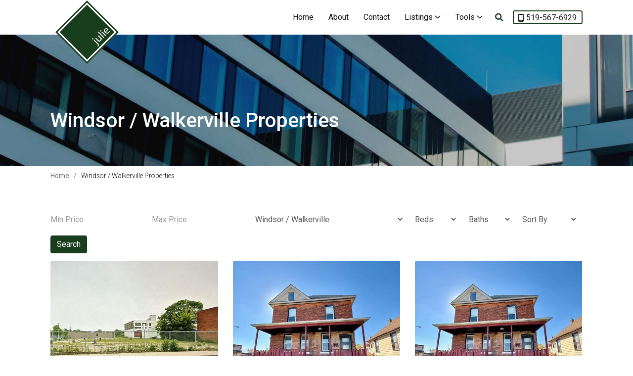

--- FILE ---
content_type: text/html; charset=UTF-8
request_url: https://www.juliegreen.ca/windsor/walkerville-properties
body_size: 6851
content:
<!DOCTYPE html>    <html lang="en" xmlns:og="http://ogp.me/ns#" xmlns:fb="http://www.facebook.com/2008/fbml">    <head>        <title>Windsor / Walkerville Properties | Real Estate Listings | Windsor | Essex County | Agent</title>        <meta charset='utf-8' name='viewport' content='width=device-width, initial-scale=1.0'>        <link type="text/css" rel="stylesheet" href="https://www.juliegreen.ca/css/generated/site-specific.css?ck=1743482525"><script type="text/javascript" src="https://www.juliegreen.ca/js/generated/site-specific.min.js?ck=1743482525"></script><meta http-equiv="Content-type" content="text/html; charset=utf-8"><meta name="copyright" content="2026 Julianne Green"><meta name="Content-language" content="en-us"><meta name="keywords" content="agent,Windsor / Walkerville,Walkerville,Windsor, ontario, properties,find,properties,property,land,buy,sell,new,old,rental,lease,real estate,listing,Windsor,Essex County,"><meta name="description" content="Agent's windsor / walkerville real estate listings for Windsor, Essex County."><meta property="og:site_name" content="Julianne Green"><meta property="og:type" content="website"><meta property="og:url" content="https://www.juliegreen.ca/windsor/walkerville-properties"><meta property="og:title" content="Windsor / Walkerville Properties | Real Estate Listings | Windsor | Essex County | Agent"><meta name="robots" content="index, follow"><meta name="apple-mobile-web-app-capable" content="yes"><meta property="og:description" content="Agent's windsor / walkerville real estate listings for Windsor, Essex County."><link rel="canonical" href="https://www.juliegreen.ca/windsor/walkerville-properties" /><link rel="alternate" type="application/rss+xml" title="RSS - Windsor / Walkerville Real Estate Listings" href="https://www.juliegreen.ca/feeds/rss/windsor/walkerville-properties" /><link rel="alternate" type="application/atom+xml" title="Atom - Windsor / Walkerville Real Estate Listings" href="https://www.juliegreen.ca/feeds/rss/windsor/walkerville-properties" />        <script type="application/javascript"> paceOptions = {
                restartOnRequestAfter: true,
                ajax: {trackMethods: ['GET', 'POST']}
            };
        </script>        <script type="text/javascript">            let app = {url: 'https://www.juliegreen.ca/'};
        </script>        <link href='https://www.juliegreen.ca/css/fa6/all.min.css?6.0.0' rel='stylesheet'><link href='https://www.juliegreen.ca/css/fa6/v4-shims.min.css?6.0.0 ' rel='stylesheet'>        <link rel='apple-touch-icon' sizes='76x76' href="https://www.juliegreen.ca/img/Favicon/apple-touch-icon.png"><link rel='icon' type='image/png' sizes='32x32' href="https://www.juliegreen.ca/img/Favicon/favicon-32x32.png"><link rel='icon' type='image/png' sizes='16x16' href="https://www.juliegreen.ca/img/Favicon/favicon-16x16.png"><link rel='shortcut icon' type='image/ico' sizes='16x16' href="https://www.juliegreen.ca/img/Favicon/favicon.ico"><link rel='mask-icon' href="https://www.juliegreen.ca/img/Favicon/safari-pinned-tab.svg" color='#333'><link rel='manifest' href="https://www.juliegreen.ca/img/Favicon/site.webmanifest"><meta name='apple-mobile-web-app-title' content='#333'><meta name='application-name' content='#333'><meta name='msapplication-TileColor' content='#333'><meta name='theme-color' content='#333'>        <link href='//fonts.googleapis.com/css?family=Roboto:100,300,400,500,700,900' rel='stylesheet' type='text/css'>            </head>    <body><header id='header' class="mb-0 py-1 interior">    <nav class='semi-fluid'>        <div class="w-25 fs-45 text-lg-left text-center position-relative">            <div class="absolute-v-center z-index-2 pt-3 pt-sm-6">                <a href="https://www.juliegreen.ca/">    <img
            style="max-width: 25vw"
            class='p-1 mr-sm-1 display-inline-block'
            src='https://www.juliegreen.ca/img/sliced/nav-logo.png'
            alt=''></a>            </div>        </div>        <div class="flex-right flex-v-center">            <div class="display-none display-lg-flex">                <ul class='nav-main flex-center w-100'>                    <li>    <a href="https://www.juliegreen.ca/">Home</a></li><li>    <a href="https://www.juliegreen.ca/about">About</a></li><li>    <a href="https://www.juliegreen.ca/contact">Contact</a></li><li class="dropdown">    <a class="dropdown-toggle" data-toggle="dropdown" href="#">        Listings
        <i class="far fa-angle-down"></i>    </a>    <ul class="dropdown-menu" role="menu">        <li class="dropdown-submenu">        <li class="dropdown-submenu">            <a href="#" class="dropdown-toggle" data-toggle="dropdown">Neighbourhoods</a>            <ul class="dropdown-menu">                
        <li class="dropdown-submenu">        <a href="#" class="dropdown-toggle" data-toggle="dropdown">Windsor</a>        <ul class="dropdown-menu">                            <li>                    <a href="https://www.juliegreen.ca/windsor/sandwich-properties">Sandwich</a>                </li>                            <li>                    <a href="https://www.juliegreen.ca/windsor/downtown-windsor-properties">Downtown Windsor</a>                </li>                            <li>                    <a href="https://www.juliegreen.ca/windsor/walkerville-properties">Walkerville</a>                </li>                            <li>                    <a href="https://www.juliegreen.ca/windsor/east-windsor-and-riverside-properties">East Windsor and Riverside</a>                </li>                            <li>                    <a href="https://www.juliegreen.ca/windsor/forest-glade-properties">Forest Glade</a>                </li>                            <li>                    <a href="https://www.juliegreen.ca/windsor/south-walkerville-properties">South Walkerville</a>                </li>                            <li>                    <a href="https://www.juliegreen.ca/windsor/south-windsor-properties">South Windsor</a>                </li>                        <li>                <a href="https://www.juliegreen.ca/windsor-properties">View All In Windsor</a>            </li>        </ul>    </li>        <li class="dropdown-submenu">        <a href="#" class="dropdown-toggle" data-toggle="dropdown">Lakeshore</a>        <ul class="dropdown-menu">                            <li>                    <a href="https://www.juliegreen.ca/lakeshore/puce-properties">Puce</a>                </li>                            <li>                    <a href="https://www.juliegreen.ca/lakeshore/emeryville-properties">Emeryville</a>                </li>                            <li>                    <a href="https://www.juliegreen.ca/lakeshore/south-woodslee-properties">South Woodslee</a>                </li>                            <li>                    <a href="https://www.juliegreen.ca/lakeshore/belle-river-properties">Belle River</a>                </li>                            <li>                    <a href="https://www.juliegreen.ca/lakeshore/north-woodslee-properties">North Woodslee</a>                </li>                            <li>                    <a href="https://www.juliegreen.ca/lakeshore/st-joachim-properties">St. Joachim</a>                </li>                            <li>                    <a href="https://www.juliegreen.ca/lakeshore/stoney-point-properties">Stoney Point</a>                </li>                            <li>                    <a href="https://www.juliegreen.ca/lakeshore/comber-properties">Comber</a>                </li>                        <li>                <a href="https://www.juliegreen.ca/lakeshore-properties">View All In Lakeshore</a>            </li>        </ul>    </li>        <li class="dropdown-submenu">        <a href="#" class="dropdown-toggle" data-toggle="dropdown">Tecumseh</a>        <ul class="dropdown-menu">                            <li>                    <a href="https://www.juliegreen.ca/tecumseh/downtown-tecumseh-properties">Downtown Tecumseh</a>                </li>                            <li>                    <a href="https://www.juliegreen.ca/tecumseh/st-clair-beach-properties">St. Clair Beach</a>                </li>                            <li>                    <a href="https://www.juliegreen.ca/tecumseh/oldcastle-properties">Oldcastle</a>                </li>                        <li>                <a href="https://www.juliegreen.ca/tecumseh-properties">View All In Tecumseh</a>            </li>        </ul>    </li>        <li class="dropdown-submenu">        <a href="#" class="dropdown-toggle" data-toggle="dropdown">Essex</a>        <ul class="dropdown-menu">                            <li>                    <a href="https://www.juliegreen.ca/essex/downtown-essex-properties">Downtown Essex</a>                </li>                            <li>                    <a href="https://www.juliegreen.ca/essex/colchester-properties">Colchester</a>                </li>                            <li>                    <a href="https://www.juliegreen.ca/essex/mcgregor-properties">McGregor</a>                </li>                            <li>                    <a href="https://www.juliegreen.ca/essex/harrow-properties">Harrow</a>                </li>                        <li>                <a href="https://www.juliegreen.ca/essex-properties">View All In Essex</a>            </li>        </ul>    </li>        <li class="dropdown-submenu">        <a href="#" class="dropdown-toggle" data-toggle="dropdown">Kingsville</a>        <ul class="dropdown-menu">                            <li>                    <a href="https://www.juliegreen.ca/kingsville/downtown-kingsville-properties">Downtown Kingsville</a>                </li>                            <li>                    <a href="https://www.juliegreen.ca/kingsville/ruthven-properties">Ruthven</a>                </li>                            <li>                    <a href="https://www.juliegreen.ca/kingsville/cottam-properties">Cottam</a>                </li>                        <li>                <a href="https://www.juliegreen.ca/kingsville-properties">View All In Kingsville</a>            </li>        </ul>    </li>        <li class="dropdown-submenu">        <a href="#" class="dropdown-toggle" data-toggle="dropdown">LaSalle</a>        <ul class="dropdown-menu">                            <li>                    <a href="https://www.juliegreen.ca/lasalle/downtown-lasalle-properties">Downtown LaSalle</a>                </li>                        <li>                <a href="https://www.juliegreen.ca/lasalle-properties">View All In LaSalle</a>            </li>        </ul>    </li>        <li class="dropdown-submenu">        <a href="#" class="dropdown-toggle" data-toggle="dropdown">Leamington</a>        <ul class="dropdown-menu">                            <li>                    <a href="https://www.juliegreen.ca/leamington/leamington-properties">Downtown Leamington</a>                </li>                        <li>                <a href="https://www.juliegreen.ca/leamington-properties">View All In Leamington</a>            </li>        </ul>    </li>        <li class="dropdown-submenu">        <a href="#" class="dropdown-toggle" data-toggle="dropdown">Amherstburg</a>        <ul class="dropdown-menu">                            <li>                    <a href="https://www.juliegreen.ca/amherstburg/downtown-amherstburg-properties">Downtown Amherstburg</a>                </li>                        <li>                <a href="https://www.juliegreen.ca/amherstburg-properties">View All In Amherstburg</a>            </li>        </ul>    </li>        <li class="dropdown-submenu">        <a href="#" class="dropdown-toggle" data-toggle="dropdown">Tilbury</a>        <ul class="dropdown-menu">                            <li>                    <a href="https://www.juliegreen.ca/tilbury/downtown-tilbury-properties">Downtown Tilbury</a>                </li>                        <li>                <a href="https://www.juliegreen.ca/tilbury-properties">View All In Tilbury</a>            </li>        </ul>    </li>            </ul>        </li><!--        <li>--><!--            <a class="hidden-xs hidden-sm" href="--><!--">Search on Map</a>--><!--        </li>--><!--        <li>--><!--            <a href="--><!--">Featured</a>--><!--        </li>-->        <li>            <a href="https://www.juliegreen.ca/residential-properties">Residential</a>        </li>        <li>            <a href="https://www.juliegreen.ca/commercial-properties">Commercial</a>        </li><!--        <li>--><!--            <a href="--><!--">Multi-Family</a>--><!--        </li>--><!--        <li>--><!--            <a href="--><!--">Farm</a>--><!--        </li>--><!--        <li>--><!--            <a href="--><!--">Open Houses</a>--><!--        </li>--><!--        <li>--><!--            <a href="--><!--">Condos</a>--><!--        </li>--><!--        <li>--><!--            <a href="--><!--">Waterfront</a>--><!--        </li>-->    </ul></li><li class="dropdown">    <a class="dropdown-toggle" data-toggle="dropdown" href="#">        Tools
        <i class="far fa-angle-down"></i>    </a>    <ul class="dropdown-menu" role="menu">        <li>            <a href="https://www.juliegreen.ca/mortgage-calculator">Mortgage Calculator</a>        </li>        <li>            <a href="https://www.juliegreen.ca/mortgage-pre-approval">Mortgage Pre Approval</a>        </li>        <li>            <a href="https://www.juliegreen.ca/land-transfer-tax-calculator">Land Transfer Tax Calculator</a>        </li><!--        <li>--><!--            <a href="--><!--">New Listing Notification</a>--><!--        </li>-->        <li>            <a href="https://www.juliegreen.ca/free-home-evaluation">Free Home Evaluation</a>        </li><!--        <li>--><!--            <a href="--><!--">Find My Dream Home</a>--><!--        </li>-->    </ul></li>                </ul>            </div>            <a class="hover-no-line" href="https://www.juliegreen.ca/search">                <span class='fs-20 px-1 mr-1'>                    <i class='fas fa-search'></i>                </span>            </a>            <div class="display-inline-block flex-shrink-0 flex-v-center border-1 border-sm-2 border-radius-3 border-primary" style="padding: 2px 10px 0px 5px">    <span class="border-radius-100 flex-center">        <i class='fas fa-mobile-alt fa-fw text-gray-9'></i>    </span>        <a class="text-gray-9 header-mobile-number" href="tel:519-567-6929">519-567-6929</a></div>        </div>        <button type="button" class="display-lg-none px-0 bg-gray-0 border-0" data-toggle="collapse" data-target=".navbar-collapse">    <span class="sr-only">Toggle navigation</span>    <i class='fal fa-bars fa-fw fs-50'></i></button>    </nav>    <div class='display-lg-none text-gray-9 fs-30'>    <div class='collapse navbar-collapse'>        <ul class='nav navbar-nav text-center'>            <li>    <a href="https://www.juliegreen.ca/">Home</a></li><li>    <a href="https://www.juliegreen.ca/about">About</a></li><li>    <a href="https://www.juliegreen.ca/contact">Contact</a></li><li class="dropdown">    <a class="dropdown-toggle" data-toggle="dropdown" href="#">        Listings
        <i class="far fa-angle-down"></i>    </a>    <ul class="dropdown-menu" role="menu">        <li class="dropdown-submenu">        <li class="dropdown-submenu">            <a href="#" class="dropdown-toggle" data-toggle="dropdown">Neighbourhoods</a>            <ul class="dropdown-menu">                
        <li class="dropdown-submenu">        <a href="#" class="dropdown-toggle" data-toggle="dropdown">Windsor</a>        <ul class="dropdown-menu">                            <li>                    <a href="https://www.juliegreen.ca/windsor/sandwich-properties">Sandwich</a>                </li>                            <li>                    <a href="https://www.juliegreen.ca/windsor/downtown-windsor-properties">Downtown Windsor</a>                </li>                            <li>                    <a href="https://www.juliegreen.ca/windsor/walkerville-properties">Walkerville</a>                </li>                            <li>                    <a href="https://www.juliegreen.ca/windsor/east-windsor-and-riverside-properties">East Windsor and Riverside</a>                </li>                            <li>                    <a href="https://www.juliegreen.ca/windsor/forest-glade-properties">Forest Glade</a>                </li>                            <li>                    <a href="https://www.juliegreen.ca/windsor/south-walkerville-properties">South Walkerville</a>                </li>                            <li>                    <a href="https://www.juliegreen.ca/windsor/south-windsor-properties">South Windsor</a>                </li>                        <li>                <a href="https://www.juliegreen.ca/windsor-properties">View All In Windsor</a>            </li>        </ul>    </li>        <li class="dropdown-submenu">        <a href="#" class="dropdown-toggle" data-toggle="dropdown">Lakeshore</a>        <ul class="dropdown-menu">                            <li>                    <a href="https://www.juliegreen.ca/lakeshore/puce-properties">Puce</a>                </li>                            <li>                    <a href="https://www.juliegreen.ca/lakeshore/emeryville-properties">Emeryville</a>                </li>                            <li>                    <a href="https://www.juliegreen.ca/lakeshore/south-woodslee-properties">South Woodslee</a>                </li>                            <li>                    <a href="https://www.juliegreen.ca/lakeshore/belle-river-properties">Belle River</a>                </li>                            <li>                    <a href="https://www.juliegreen.ca/lakeshore/north-woodslee-properties">North Woodslee</a>                </li>                            <li>                    <a href="https://www.juliegreen.ca/lakeshore/st-joachim-properties">St. Joachim</a>                </li>                            <li>                    <a href="https://www.juliegreen.ca/lakeshore/stoney-point-properties">Stoney Point</a>                </li>                            <li>                    <a href="https://www.juliegreen.ca/lakeshore/comber-properties">Comber</a>                </li>                        <li>                <a href="https://www.juliegreen.ca/lakeshore-properties">View All In Lakeshore</a>            </li>        </ul>    </li>        <li class="dropdown-submenu">        <a href="#" class="dropdown-toggle" data-toggle="dropdown">Tecumseh</a>        <ul class="dropdown-menu">                            <li>                    <a href="https://www.juliegreen.ca/tecumseh/downtown-tecumseh-properties">Downtown Tecumseh</a>                </li>                            <li>                    <a href="https://www.juliegreen.ca/tecumseh/st-clair-beach-properties">St. Clair Beach</a>                </li>                            <li>                    <a href="https://www.juliegreen.ca/tecumseh/oldcastle-properties">Oldcastle</a>                </li>                        <li>                <a href="https://www.juliegreen.ca/tecumseh-properties">View All In Tecumseh</a>            </li>        </ul>    </li>        <li class="dropdown-submenu">        <a href="#" class="dropdown-toggle" data-toggle="dropdown">Essex</a>        <ul class="dropdown-menu">                            <li>                    <a href="https://www.juliegreen.ca/essex/downtown-essex-properties">Downtown Essex</a>                </li>                            <li>                    <a href="https://www.juliegreen.ca/essex/colchester-properties">Colchester</a>                </li>                            <li>                    <a href="https://www.juliegreen.ca/essex/mcgregor-properties">McGregor</a>                </li>                            <li>                    <a href="https://www.juliegreen.ca/essex/harrow-properties">Harrow</a>                </li>                        <li>                <a href="https://www.juliegreen.ca/essex-properties">View All In Essex</a>            </li>        </ul>    </li>        <li class="dropdown-submenu">        <a href="#" class="dropdown-toggle" data-toggle="dropdown">Kingsville</a>        <ul class="dropdown-menu">                            <li>                    <a href="https://www.juliegreen.ca/kingsville/downtown-kingsville-properties">Downtown Kingsville</a>                </li>                            <li>                    <a href="https://www.juliegreen.ca/kingsville/ruthven-properties">Ruthven</a>                </li>                            <li>                    <a href="https://www.juliegreen.ca/kingsville/cottam-properties">Cottam</a>                </li>                        <li>                <a href="https://www.juliegreen.ca/kingsville-properties">View All In Kingsville</a>            </li>        </ul>    </li>        <li class="dropdown-submenu">        <a href="#" class="dropdown-toggle" data-toggle="dropdown">LaSalle</a>        <ul class="dropdown-menu">                            <li>                    <a href="https://www.juliegreen.ca/lasalle/downtown-lasalle-properties">Downtown LaSalle</a>                </li>                        <li>                <a href="https://www.juliegreen.ca/lasalle-properties">View All In LaSalle</a>            </li>        </ul>    </li>        <li class="dropdown-submenu">        <a href="#" class="dropdown-toggle" data-toggle="dropdown">Leamington</a>        <ul class="dropdown-menu">                            <li>                    <a href="https://www.juliegreen.ca/leamington/leamington-properties">Downtown Leamington</a>                </li>                        <li>                <a href="https://www.juliegreen.ca/leamington-properties">View All In Leamington</a>            </li>        </ul>    </li>        <li class="dropdown-submenu">        <a href="#" class="dropdown-toggle" data-toggle="dropdown">Amherstburg</a>        <ul class="dropdown-menu">                            <li>                    <a href="https://www.juliegreen.ca/amherstburg/downtown-amherstburg-properties">Downtown Amherstburg</a>                </li>                        <li>                <a href="https://www.juliegreen.ca/amherstburg-properties">View All In Amherstburg</a>            </li>        </ul>    </li>        <li class="dropdown-submenu">        <a href="#" class="dropdown-toggle" data-toggle="dropdown">Tilbury</a>        <ul class="dropdown-menu">                            <li>                    <a href="https://www.juliegreen.ca/tilbury/downtown-tilbury-properties">Downtown Tilbury</a>                </li>                        <li>                <a href="https://www.juliegreen.ca/tilbury-properties">View All In Tilbury</a>            </li>        </ul>    </li>            </ul>        </li><!--        <li>--><!--            <a class="hidden-xs hidden-sm" href="--><!--">Search on Map</a>--><!--        </li>--><!--        <li>--><!--            <a href="--><!--">Featured</a>--><!--        </li>-->        <li>            <a href="https://www.juliegreen.ca/residential-properties">Residential</a>        </li>        <li>            <a href="https://www.juliegreen.ca/commercial-properties">Commercial</a>        </li><!--        <li>--><!--            <a href="--><!--">Multi-Family</a>--><!--        </li>--><!--        <li>--><!--            <a href="--><!--">Farm</a>--><!--        </li>--><!--        <li>--><!--            <a href="--><!--">Open Houses</a>--><!--        </li>--><!--        <li>--><!--            <a href="--><!--">Condos</a>--><!--        </li>--><!--        <li>--><!--            <a href="--><!--">Waterfront</a>--><!--        </li>-->    </ul></li><li class="dropdown">    <a class="dropdown-toggle" data-toggle="dropdown" href="#">        Tools
        <i class="far fa-angle-down"></i>    </a>    <ul class="dropdown-menu" role="menu">        <li>            <a href="https://www.juliegreen.ca/mortgage-calculator">Mortgage Calculator</a>        </li>        <li>            <a href="https://www.juliegreen.ca/mortgage-pre-approval">Mortgage Pre Approval</a>        </li>        <li>            <a href="https://www.juliegreen.ca/land-transfer-tax-calculator">Land Transfer Tax Calculator</a>        </li><!--        <li>--><!--            <a href="--><!--">New Listing Notification</a>--><!--        </li>-->        <li>            <a href="https://www.juliegreen.ca/free-home-evaluation">Free Home Evaluation</a>        </li><!--        <li>--><!--            <a href="--><!--">Find My Dream Home</a>--><!--        </li>-->    </ul></li>        </ul>    </div></div></header><div id="listings_index">    <div class="position-relative">    <img class="w-100" src="https://www.juliegreen.ca/img/sliced/interior-banner.jpg" alt="">    <div class="absolute-v-center l-0 text-gray-0">        <div class="semi-fluid">            <div class="pt-lg-7"></div>            <h1>Windsor / Walkerville Properties</h1>        </div>    </div></div><div class=''>    <div class='hidden-xs semi-fluid mb-5 fs-15 text-gray-6' style='padding: 10px 0'>                            <a class="" href="https://www.juliegreen.ca/">Home</a>            &nbsp;&nbsp;/&nbsp;&nbsp;
        
        
        
                    <div class="fs-15 display-inline text-gray-10 fw-300">Windsor / Walkerville Properties</div>            </div></div><div class="pb-2 visible-xs"></div>    <form class='property-filter form-style-2' method='post'>    <div class='position-relative semi-fluid'>        <div class='flex-wrap flex-space-between'>            <input type='hidden' name='type' value="5-3001-3">            <input type='hidden' name='filter_max_price' value='1'>            <input type='hidden' name='filter_min_price' value='1'>            <div class='form-group'>                <input type="text" name="filter_min_price_amount" class="form-control" placeholder="Min Price" value="">            </div>            <div class="form-group">                <input type='text' name='filter_max_price_amount' class='form-control' placeholder='Max Price' value=''>            </div>            <div class="form-group">                <select name="filter_tbl_id" class="form-control">                    <option value="1">Neighbourhoods</option>                                                                    <option value="3001" >Windsor</option>                                                                    <option value="3002" >LaSalle</option>                                                                    <option value="3003" >Tecumseh</option>                                                                    <option value="3004" >Lakeshore</option>                                                                    <option value="3005" >Amherstburg</option>                                                                    <option value="3006" >Essex</option>                                                                    <option value="3007" >Tilbury</option>                                                                    <option value="3009" >Kingsville</option>                                                                    <option value="3010" >Leamington</option>                                                                    <option value="5-3001-1" >Windsor / Sandwich</option>                                                                    <option value="5-3001-2" >Windsor / Downtown Windsor</option>                                                                    <option value="5-3001-3" selected>Windsor / Walkerville</option>                                                                    <option value="5-3001-4" >Windsor / East Windsor and Riverside</option>                                                                    <option value="5-3001-5" >Windsor / Forest Glade</option>                                                                    <option value="5-3001-6" >Windsor / South Walkerville</option>                                                                    <option value="5-3001-7" >Windsor / South Windsor</option>                                                                    <option value="5-3002-1" >LaSalle / Downtown LaSalle</option>                                                                    <option value="5-3003-1" >Tecumseh / Downtown Tecumseh</option>                                                                    <option value="5-3003-2" >Tecumseh / St. Clair Beach</option>                                                                    <option value="5-3003-3" >Tecumseh / Oldcastle</option>                                                                    <option value="5-3004-1" >Lakeshore / Puce</option>                                                                    <option value="5-3004-2" >Lakeshore / Emeryville</option>                                                                    <option value="5-3004-3" >Lakeshore / South Woodslee</option>                                                                    <option value="5-3004-4" >Lakeshore / Belle River</option>                                                                    <option value="5-3004-5" >Lakeshore / North Woodslee</option>                                                                    <option value="5-3004-6" >Lakeshore / St. Joachim</option>                                                                    <option value="5-3004-7" >Lakeshore / Stoney Point</option>                                                                    <option value="5-3004-8" >Lakeshore / Comber</option>                                                                    <option value="5-3005-1" >Amherstburg / Downtown Amherstburg</option>                                                                    <option value="5-3006-1" >Essex / Downtown Essex</option>                                                                    <option value="5-3006-2" >Essex / Colchester</option>                                                                    <option value="5-3006-3" >Essex / McGregor</option>                                                                    <option value="5-3006-4" >Essex / Harrow</option>                                                                    <option value="5-3007-1" >Tilbury / Downtown Tilbury</option>                                                                    <option value="5-3009-1" >Kingsville / Downtown Kingsville</option>                                                                    <option value="5-3009-2" >Kingsville / Ruthven</option>                                                                    <option value="5-3009-3" >Kingsville / Cottam</option>                                                                    <option value="5-3010-1" >Leamington / Downtown Leamington</option>                                                                    <option value="1" >Residential</option>                                                                    <option value="101" >Featured</option>                                                                    <option value="3" >Commercial</option>                                                                    <option value="1000" >Condo</option>                                                                    <option value="1001" >Waterfront</option>                                                                    <option value="102" >Open House</option>                                                                    <option value="4" >Farm</option>                                                                    <option value="2" >Multi Family</option>                                    </select>            </div>            <div class="form-group">                <select name="filter_bed" class="form-control">                    <option value="0">Beds</option>                                            <option value="1" >                            1+ beds
                        </option>                                            <option value="2" >                            2+ beds
                        </option>                                            <option value="3" >                            3+ beds
                        </option>                                            <option value="4" >                            4+ beds
                        </option>                                            <option value="5" >                            5+ beds
                        </option>                                    </select>            </div>            <div class="form-group">                <select name="filter_bath" class="form-control">                    <option value="0">Baths</option>                                            <option value="1" >                            1+ beds
                        </option>                                            <option value="2" >                            2+ beds
                        </option>                                            <option value="3" >                            3+ beds
                        </option>                                            <option value="4" >                            4+ beds
                        </option>                                            <option value="5" >                            5+ beds
                        </option>                                    </select>            </div>            <div class="form-group">                <select name="filter_price_ordering" class="form-control">                                            <option value="0" >                            Sort By                        </option>                                            <option value="1" >                            Low to High                        </option>                                            <option value="2" >                            High to Low                        </option>                                    </select>            </div>            <div class="form-group">                <button class="btn btn-primary w-100">Search</button>            </div>        </div>    </div></form><script>    $(function () {
        function search() {
            $.post(
                'https://www.juliegreen.ca/property-search',
                $('form.property-filter').serialize()
            );
        }

        $("form.property-filter button").on("click", function (e) {
            e.preventDefault();
            search();
        });

        $("form.property-filter select").change(function () {
            search();
        });
    });</script><script>    $(document).ready(function () {
                $("select[name='filter_bath'] option[value=0]").attr('selected', 'selected');
                $("select[name='filter_bed'] option[value=0]").attr('selected', 'selected');
                $("select[name='filter_tbl_id'] option[value=5-3001-3]").attr('selected', 'selected');
                $("select[name='filter_price_ordering'] option[value=0]").attr('selected', 'selected');
            });</script>    <div class="semi-fluid">        <div id="property_listing" class="row flex-wrap width-auto hover-no-line">            <div class="col-xs-12 col-sm-6 col-md-4 box-shadow-light mb-3">            <a class='listing hover-no-line fs-20' href="https://www.juliegreen.ca/property-29261407/mls-26001268/1076-walker-windsor-canada">    <div class="listing_quick_info border-radius-3 overflow-hidden">        <div style="height: calc(100px + 17vw)" class='listing_img m-0 p-0 overflow-hidden '>            <img src="https://ddfcdn.realtor.ca/listings/TS639041824376200000/reb34/highres/8/26001268_1.jpg" class='boxlight w-100 p-0' alt="MLS# 26001268: 1076 WALKER, Windsor, Canada" loading='lazy'>        </div>        <div class="p-2 px-lg-3 py-lg-2 text-gray-8 my-div-3 line-height-1 border-1 border-gray-3">            <div class='fs-45 fw-700'>                $2,500            </div>            <div class="fs-20 fs-lg-25 fw-400">                 1076 Walker                <br>                 Windsor, ON.            </div>            <div class="fs-20">                                                    <i class="fas fa-bed text-primary" style="margin-right: 3px"></i> Bed:                     <span class="text-gray-0" style="margin: 0 15px">|</span>                    <i class="fas fa-bathtub text-primary" style="margin-right: 3px"></i> Bath:             </div>        </div>    </div></a>                    </div>            <div class="col-xs-12 col-sm-6 col-md-4 box-shadow-light mb-3">            <a class='listing hover-no-line fs-20' href="https://www.juliegreen.ca/property-29260905/mls-26001334/531-langlois-windsor-canada">    <div class="listing_quick_info border-radius-3 overflow-hidden">        <div style="height: calc(100px + 17vw)" class='listing_img m-0 p-0 overflow-hidden '>            <img src="https://ddfcdn.realtor.ca/listings/TS639041763061970000/reb34/highres/4/26001334_1.jpg" class='boxlight w-100 p-0' alt="MLS# 26001334: 531 LANGLOIS, Windsor, Canada" loading='lazy'>        </div>        <div class="p-2 px-lg-3 py-lg-2 text-gray-8 my-div-3 line-height-1 border-1 border-gray-3">            <div class='fs-45 fw-700'>                $579,900            </div>            <div class="fs-20 fs-lg-25 fw-400">                 531 Langlois                <br>                 Windsor, ON.            </div>            <div class="fs-20">                                                    <i class="fas fa-bed text-primary" style="margin-right: 3px"></i> Bed: 4                    <span class="text-gray-0" style="margin: 0 15px">|</span>                    <i class="fas fa-bathtub text-primary" style="margin-right: 3px"></i> Bath: 2            </div>        </div>    </div></a>                    </div>            <div class="col-xs-12 col-sm-6 col-md-4 box-shadow-light mb-3">            <a class='listing hover-no-line fs-20' href="https://www.juliegreen.ca/property-29260904/mls-26001335/531-langlois-avenue-windsor-canada">    <div class="listing_quick_info border-radius-3 overflow-hidden">        <div style="height: calc(100px + 17vw)" class='listing_img m-0 p-0 overflow-hidden '>            <img src="https://ddfcdn.realtor.ca/listings/TS639041766867370000/reb34/highres/5/26001335_1.jpg" class='boxlight w-100 p-0' alt="MLS# 26001335: 531 LANGLOIS AVENUE, Windsor, Canada" loading='lazy'>        </div>        <div class="p-2 px-lg-3 py-lg-2 text-gray-8 my-div-3 line-height-1 border-1 border-gray-3">            <div class='fs-45 fw-700'>                $579,900            </div>            <div class="fs-20 fs-lg-25 fw-400">                 531 Langlois Avenue                <br>                 Windsor, ON.            </div>            <div class="fs-20">                                                    <i class="fas fa-bed text-primary" style="margin-right: 3px"></i> Bed:                     <span class="text-gray-0" style="margin: 0 15px">|</span>                    <i class="fas fa-bathtub text-primary" style="margin-right: 3px"></i> Bath:             </div>        </div>    </div></a>                    </div>            <div class="col-xs-12 col-sm-6 col-md-4 box-shadow-light mb-3">            <a class='listing hover-no-line fs-20' href="https://www.juliegreen.ca/property-29259385/mls-26001300/233-wyandotte-street-east-windsor-canada">    <div class="listing_quick_info border-radius-3 overflow-hidden">        <div style="height: calc(100px + 17vw)" class='listing_img m-0 p-0 overflow-hidden '>            <img src="https://ddfcdn.realtor.ca/listings/TS639041633434600000/reb34/highres/0/26001300_1.jpg" class='boxlight w-100 p-0' alt="MLS# 26001300: 233 WYANDOTTE STREET East, Windsor, Canada" loading='lazy'>        </div>        <div class="p-2 px-lg-3 py-lg-2 text-gray-8 my-div-3 line-height-1 border-1 border-gray-3">            <div class='fs-45 fw-700'>                $1,500            </div>            <div class="fs-20 fs-lg-25 fw-400">                 233 Wyandotte Street East                <br>                 Windsor, ON.            </div>            <div class="fs-20">                                                    <i class="fas fa-bed text-primary" style="margin-right: 3px"></i> Bed:                     <span class="text-gray-0" style="margin: 0 15px">|</span>                    <i class="fas fa-bathtub text-primary" style="margin-right: 3px"></i> Bath:             </div>        </div>    </div></a>                    </div>            <div class="col-xs-12 col-sm-6 col-md-4 box-shadow-light mb-3">            <a class='listing hover-no-line fs-20' href="https://www.juliegreen.ca/property-29259118/mls-26001295/1453-wyandotte-street-east-windsor-canada">    <div class="listing_quick_info border-radius-3 overflow-hidden">        <div style="height: calc(100px + 17vw)" class='listing_img m-0 p-0 overflow-hidden '>            <img src="https://ddfcdn.realtor.ca/listings/TS639041607478900000/reb34/highres/5/26001295_1.jpg" class='boxlight w-100 p-0' alt="MLS# 26001295: 1453 WYANDOTTE STREET East, Windsor, Canada" loading='lazy'>        </div>        <div class="p-2 px-lg-3 py-lg-2 text-gray-8 my-div-3 line-height-1 border-1 border-gray-3">            <div class='fs-45 fw-700'>                $669,900            </div>            <div class="fs-20 fs-lg-25 fw-400">                 1453 Wyandotte Street East                <br>                 Windsor, ON.            </div>            <div class="fs-20">                                                    <i class="fas fa-bed text-primary" style="margin-right: 3px"></i> Bed: 2                    <span class="text-gray-0" style="margin: 0 15px">|</span>                    <i class="fas fa-bathtub text-primary" style="margin-right: 3px"></i> Bath: 4            </div>        </div>    </div></a>                    </div>            <div class="col-xs-12 col-sm-6 col-md-4 box-shadow-light mb-3">            <a class='listing hover-no-line fs-20' href="https://www.juliegreen.ca/property-29259020/mls-26001294/1453-55-wyandotte-street-east-windsor-canada">    <div class="listing_quick_info border-radius-3 overflow-hidden">        <div style="height: calc(100px + 17vw)" class='listing_img m-0 p-0 overflow-hidden '>            <img src="https://ddfcdn.realtor.ca/listings/TS639041598408170000/reb34/highres/4/26001294_1.jpg" class='boxlight w-100 p-0' alt="MLS# 26001294: 1453-55 WYANDOTTE STREET East, Windsor, Canada" loading='lazy'>        </div>        <div class="p-2 px-lg-3 py-lg-2 text-gray-8 my-div-3 line-height-1 border-1 border-gray-3">            <div class='fs-45 fw-700'>                $669,900            </div>            <div class="fs-20 fs-lg-25 fw-400">                 1453-55 Wyandotte Street Ea&#8230;                <br>                 Windsor, ON.            </div>            <div class="fs-20">                                                    <i class="fas fa-bed text-primary" style="margin-right: 3px"></i> Bed:                     <span class="text-gray-0" style="margin: 0 15px">|</span>                    <i class="fas fa-bathtub text-primary" style="margin-right: 3px"></i> Bath:             </div>        </div>    </div></a>                    </div>            <div class="col-xs-12 col-sm-6 col-md-4 box-shadow-light mb-3">            <a class='listing hover-no-line fs-20' href="https://www.juliegreen.ca/property-29258089/mls-26001251/710-giles-boulevard-east-unit-306-windsor-canada">    <div class="listing_quick_info border-radius-3 overflow-hidden">        <div style="height: calc(100px + 17vw)" class='listing_img m-0 p-0 overflow-hidden '>            <img src="https://ddfcdn.realtor.ca/listings/TS639041458132500000/reb34/highres/1/26001251_1.jpg" class='boxlight w-100 p-0' alt="MLS# 26001251: 710 Giles BOULEVARD East Unit# 306, Windsor, Canada" loading='lazy'>        </div>        <div class="p-2 px-lg-3 py-lg-2 text-gray-8 my-div-3 line-height-1 border-1 border-gray-3">            <div class='fs-45 fw-700'>                $1,400            </div>            <div class="fs-20 fs-lg-25 fw-400">                 710 Giles Boulevard East Un&#8230;                <br>                 Windsor, ON.            </div>            <div class="fs-20">                                                    <i class="fas fa-bed text-primary" style="margin-right: 3px"></i> Bed: 1                    <span class="text-gray-0" style="margin: 0 15px">|</span>                    <i class="fas fa-bathtub text-primary" style="margin-right: 3px"></i> Bath: 1            </div>        </div>    </div></a>                    </div>            <div class="col-xs-12 col-sm-6 col-md-4 box-shadow-light mb-3">            <a class='listing hover-no-line fs-20' href="https://www.juliegreen.ca/property-29258088/mls-26001252/710-giles-boulevard-east-unit-101-windsor-canada">    <div class="listing_quick_info border-radius-3 overflow-hidden">        <div style="height: calc(100px + 17vw)" class='listing_img m-0 p-0 overflow-hidden '>            <img src="https://ddfcdn.realtor.ca/listings/TS639041458129530000/reb34/highres/2/26001252_1.jpg" class='boxlight w-100 p-0' alt="MLS# 26001252: 710 Giles BOULEVARD East Unit# 101, Windsor, Canada" loading='lazy'>        </div>        <div class="p-2 px-lg-3 py-lg-2 text-gray-8 my-div-3 line-height-1 border-1 border-gray-3">            <div class='fs-45 fw-700'>                $1,400            </div>            <div class="fs-20 fs-lg-25 fw-400">                 710 Giles Boulevard East Un&#8230;                <br>                 Windsor, ON.            </div>            <div class="fs-20">                                                    <i class="fas fa-bed text-primary" style="margin-right: 3px"></i> Bed: 1                    <span class="text-gray-0" style="margin: 0 15px">|</span>                    <i class="fas fa-bathtub text-primary" style="margin-right: 3px"></i> Bath: 1            </div>        </div>    </div></a>                    </div>            <div class="col-xs-12 col-sm-6 col-md-4 box-shadow-light mb-3">            <a class='listing hover-no-line fs-20' href="https://www.juliegreen.ca/property-29257614/mls-26001218/3905-riverside-drive-east-unit-407-windsor-canada">    <div class="listing_quick_info border-radius-3 overflow-hidden">        <div style="height: calc(100px + 17vw)" class='listing_img m-0 p-0 overflow-hidden '>            <img src="https://ddfcdn.realtor.ca/listings/TS639041044428270000/reb34/highres/8/26001218_1.jpg" class='boxlight w-100 p-0' alt="MLS# 26001218: 3905 RIVERSIDE DRIVE East Unit# 407, Windsor, Canada" loading='lazy'>        </div>        <div class="p-2 px-lg-3 py-lg-2 text-gray-8 my-div-3 line-height-1 border-1 border-gray-3">            <div class='fs-45 fw-700'>                $1,650            </div>            <div class="fs-20 fs-lg-25 fw-400">                 3905 Riverside Drive East U&#8230;                <br>                 Windsor, ON.            </div>            <div class="fs-20">                                                    <i class="fas fa-bed text-primary" style="margin-right: 3px"></i> Bed: 1                    <span class="text-gray-0" style="margin: 0 15px">|</span>                    <i class="fas fa-bathtub text-primary" style="margin-right: 3px"></i> Bath: 1            </div>        </div>    </div></a>                    </div>            <div class="col-xs-12 col-sm-6 col-md-4 box-shadow-light mb-3">            <a class='listing hover-no-line fs-20' href="https://www.juliegreen.ca/property-29257332/mls-26001205/3900-wyandotte-street-east-unit-517-windsor-canada">    <div class="listing_quick_info border-radius-3 overflow-hidden">        <div style="height: calc(100px + 17vw)" class='listing_img m-0 p-0 overflow-hidden '>            <img src="https://ddfcdn.realtor.ca/listings/TS639040998650170000/reb34/highres/5/26001205_1.jpg" class='boxlight w-100 p-0' alt="MLS# 26001205: 3900 WYANDOTTE STREET East Unit# 517, Windsor, Canada" loading='lazy'>        </div>        <div class="p-2 px-lg-3 py-lg-2 text-gray-8 my-div-3 line-height-1 border-1 border-gray-3">            <div class='fs-45 fw-700'>                $1,450            </div>            <div class="fs-20 fs-lg-25 fw-400">                 3900 Wyandotte Street East &#8230;                <br>                 Windsor, ON.            </div>            <div class="fs-20">                                                    <i class="fas fa-bed text-primary" style="margin-right: 3px"></i> Bed: 1                    <span class="text-gray-0" style="margin: 0 15px">|</span>                    <i class="fas fa-bathtub text-primary" style="margin-right: 3px"></i> Bath: 1            </div>        </div>    </div></a>                    </div>            <div class="col-xs-12 col-sm-6 col-md-4 box-shadow-light mb-3">            <a class='listing hover-no-line fs-20' href="https://www.juliegreen.ca/property-29256511/mls-26001236/835-moy-unit-upper-windsor-canada">    <div class="listing_quick_info border-radius-3 overflow-hidden">        <div style="height: calc(100px + 17vw)" class='listing_img m-0 p-0 overflow-hidden '>            <img src="https://ddfcdn.realtor.ca/listings/TS639040900087430000/reb34/highres/6/26001236_1.jpg" class='boxlight w-100 p-0' alt="MLS# 26001236: 835 MOY Unit# UPPER, Windsor, Canada" loading='lazy'>        </div>        <div class="p-2 px-lg-3 py-lg-2 text-gray-8 my-div-3 line-height-1 border-1 border-gray-3">            <div class='fs-45 fw-700'>                $1,550            </div>            <div class="fs-20 fs-lg-25 fw-400">                 835 Moy Unit# Upper                <br>                 Windsor, ON.            </div>            <div class="fs-20">                                                    <i class="fas fa-bed text-primary" style="margin-right: 3px"></i> Bed: 2                    <span class="text-gray-0" style="margin: 0 15px">|</span>                    <i class="fas fa-bathtub text-primary" style="margin-right: 3px"></i> Bath: 1            </div>        </div>    </div></a>                    </div>            <div class="col-xs-12 col-sm-6 col-md-4 box-shadow-light mb-3">            <a class='listing hover-no-line fs-20' href="https://www.juliegreen.ca/property-29255005/mls-26001214/471-tuscarora-street-windsor-canada">    <div class="listing_quick_info border-radius-3 overflow-hidden">        <div style="height: calc(100px + 17vw)" class='listing_img m-0 p-0 overflow-hidden '>            <img src="https://ddfcdn.realtor.ca/listings/TS639040779324430000/reb34/highres/4/26001214_1.jpg" class='boxlight w-100 p-0' alt="MLS# 26001214: 471 TUSCARORA STREET, Windsor, Canada" loading='lazy'>        </div>        <div class="p-2 px-lg-3 py-lg-2 text-gray-8 my-div-3 line-height-1 border-1 border-gray-3">            <div class='fs-45 fw-700'>                $289,000            </div>            <div class="fs-20 fs-lg-25 fw-400">                 471 Tuscarora Street                <br>                 Windsor, ON.            </div>            <div class="fs-20">                                                    <i class="fas fa-bed text-primary" style="margin-right: 3px"></i> Bed: 3                    <span class="text-gray-0" style="margin: 0 15px">|</span>                    <i class="fas fa-bathtub text-primary" style="margin-right: 3px"></i> Bath: 2            </div>        </div>    </div></a>                    </div>            <div class="col-xs-12 col-sm-6 col-md-4 box-shadow-light mb-3">            <a class='listing hover-no-line fs-20' href="https://www.juliegreen.ca/property-29255004/mls-26001216/471-tuscarora-street-windsor-canada">    <div class="listing_quick_info border-radius-3 overflow-hidden">        <div style="height: calc(100px + 17vw)" class='listing_img m-0 p-0 overflow-hidden '>            <img src="https://ddfcdn.realtor.ca/listings/TS639040779323230000/reb34/highres/6/26001216_1.jpg" class='boxlight w-100 p-0' alt="MLS# 26001216: 471 TUSCARORA STREET, Windsor, Canada" loading='lazy'>        </div>        <div class="p-2 px-lg-3 py-lg-2 text-gray-8 my-div-3 line-height-1 border-1 border-gray-3">            <div class='fs-45 fw-700'>                $289,000            </div>            <div class="fs-20 fs-lg-25 fw-400">                 471 Tuscarora Street                <br>                 Windsor, ON.            </div>            <div class="fs-20">                                                    <i class="fas fa-bed text-primary" style="margin-right: 3px"></i> Bed:                     <span class="text-gray-0" style="margin: 0 15px">|</span>                    <i class="fas fa-bathtub text-primary" style="margin-right: 3px"></i> Bath:             </div>        </div>    </div></a>                    </div>            <div class="col-xs-12 col-sm-6 col-md-4 box-shadow-light mb-3">            <a class='listing hover-no-line fs-20' href="https://www.juliegreen.ca/property-29254831/mls-26001153/1168-1170-moy-avenue-unit-main-unit-windsor-canada">    <div class="listing_quick_info border-radius-3 overflow-hidden">        <div style="height: calc(100px + 17vw)" class='listing_img m-0 p-0 overflow-hidden '>            <img src="https://ddfcdn.realtor.ca/listings/TS639040769062900000/reb34/highres/3/26001153_1.jpg" class='boxlight w-100 p-0' alt="MLS# 26001153: 1168-1170 MOY AVENUE Unit# MAIN UNIT, Windsor, Canada" loading='lazy'>        </div>        <div class="p-2 px-lg-3 py-lg-2 text-gray-8 my-div-3 line-height-1 border-1 border-gray-3">            <div class='fs-45 fw-700'>                $1,600            </div>            <div class="fs-20 fs-lg-25 fw-400">                 1168-1170 Moy Avenue Unit# &#8230;                <br>                 Windsor, ON.            </div>            <div class="fs-20">                                                    <i class="fas fa-bed text-primary" style="margin-right: 3px"></i> Bed: 2                    <span class="text-gray-0" style="margin: 0 15px">|</span>                    <i class="fas fa-bathtub text-primary" style="margin-right: 3px"></i> Bath: 1            </div>        </div>    </div></a>                    </div>            <div class="col-xs-12 col-sm-6 col-md-4 box-shadow-light mb-3">            <a class='listing hover-no-line fs-20' href="https://www.juliegreen.ca/property-29253762/mls-26001168/1279-windermere-windsor-canada">    <div class="listing_quick_info border-radius-3 overflow-hidden">        <div style="height: calc(100px + 17vw)" class='listing_img m-0 p-0 overflow-hidden '>            <img src="https://ddfcdn.realtor.ca/listings/TS639040659524600000/reb34/highres/8/26001168_1.jpg" class='boxlight w-100 p-0' alt="MLS# 26001168: 1279 Windermere, Windsor, Canada" loading='lazy'>        </div>        <div class="p-2 px-lg-3 py-lg-2 text-gray-8 my-div-3 line-height-1 border-1 border-gray-3">            <div class='fs-45 fw-700'>                $379,900            </div>            <div class="fs-20 fs-lg-25 fw-400">                 1279 Windermere                <br>                 Windsor, ON.            </div>            <div class="fs-20">                                                    <i class="fas fa-bed text-primary" style="margin-right: 3px"></i> Bed: 3                    <span class="text-gray-0" style="margin: 0 15px">|</span>                    <i class="fas fa-bathtub text-primary" style="margin-right: 3px"></i> Bath: 2            </div>        </div>    </div></a>                    </div>            <div class="col-xs-12 col-sm-6 col-md-4 box-shadow-light mb-3">            <a class='listing hover-no-line fs-20' href="https://www.juliegreen.ca/property-29251662/mls-26001031/1101-erie-street-east-windsor-canada">    <div class="listing_quick_info border-radius-3 overflow-hidden">        <div style="height: calc(100px + 17vw)" class='listing_img m-0 p-0 overflow-hidden '>            <img src="https://ddfcdn.realtor.ca/listings/TS639040023155100000/reb34/highres/1/26001031_1.jpg" class='boxlight w-100 p-0' alt="MLS# 26001031: 1101 ERIE STREET East, Windsor, Canada" loading='lazy'>        </div>        <div class="p-2 px-lg-3 py-lg-2 text-gray-8 my-div-3 line-height-1 border-1 border-gray-3">            <div class='fs-45 fw-700'>                $1,395            </div>            <div class="fs-20 fs-lg-25 fw-400">                 1101 Erie Street East                <br>                 Windsor, ON.            </div>            <div class="fs-20">                                                    <i class="fas fa-bed text-primary" style="margin-right: 3px"></i> Bed:                     <span class="text-gray-0" style="margin: 0 15px">|</span>                    <i class="fas fa-bathtub text-primary" style="margin-right: 3px"></i> Bath:             </div>        </div>    </div></a>                    </div>            <div class="col-xs-12 col-sm-6 col-md-4 box-shadow-light mb-3">            <a class='listing hover-no-line fs-20' href="https://www.juliegreen.ca/property-29251265/mls-26001133/1970-ottawa-windsor-canada">    <div class="listing_quick_info border-radius-3 overflow-hidden">        <div style="height: calc(100px + 17vw)" class='listing_img m-0 p-0 overflow-hidden '>            <img src="https://ddfcdn.realtor.ca/listings/TS639040002307800000/reb34/highres/3/26001133_1.jpg" class='boxlight w-100 p-0' alt="MLS# 26001133: 1970 OTTAWA, Windsor, Canada" loading='lazy'>        </div>        <div class="p-2 px-lg-3 py-lg-2 text-gray-8 my-div-3 line-height-1 border-1 border-gray-3">            <div class='fs-45 fw-700'>                $199,000            </div>            <div class="fs-20 fs-lg-25 fw-400">                 1970 Ottawa                <br>                 Windsor, ON.            </div>            <div class="fs-20">                                                    <i class="fas fa-bed text-primary" style="margin-right: 3px"></i> Bed: 2                    <span class="text-gray-0" style="margin: 0 15px">|</span>                    <i class="fas fa-bathtub text-primary" style="margin-right: 3px"></i> Bath: 1            </div>        </div>    </div></a>                    </div>            <div class="col-xs-12 col-sm-6 col-md-4 box-shadow-light mb-3">            <a class='listing hover-no-line fs-20' href="https://www.juliegreen.ca/property-29250892/mls-26001105/59-pitt-street-east-windsor-canada">    <div class="listing_quick_info border-radius-3 overflow-hidden">        <div style="height: calc(100px + 17vw)" class='listing_img m-0 p-0 overflow-hidden '>            <img src="https://ddfcdn.realtor.ca/listings/TS639039964337170000/reb34/highres/5/26001105_1.jpg" class='boxlight w-100 p-0' alt="MLS# 26001105: 59 PITT STREET East, Windsor, Canada" loading='lazy'>        </div>        <div class="p-2 px-lg-3 py-lg-2 text-gray-8 my-div-3 line-height-1 border-1 border-gray-3">            <div class='fs-45 fw-700'>                $799,900            </div>            <div class="fs-20 fs-lg-25 fw-400">                 59 Pitt Street East                <br>                 Windsor, ON.            </div>            <div class="fs-20">                                                    <i class="fas fa-bed text-primary" style="margin-right: 3px"></i> Bed:                     <span class="text-gray-0" style="margin: 0 15px">|</span>                    <i class="fas fa-bathtub text-primary" style="margin-right: 3px"></i> Bath:             </div>        </div>    </div></a>                    </div>            <div class="col-xs-12 col-sm-6 col-md-4 box-shadow-light mb-3">            <a class='listing hover-no-line fs-20' href="https://www.juliegreen.ca/property-29250371/mls-26001098/987-lincoln-windsor-canada">    <div class="listing_quick_info border-radius-3 overflow-hidden">        <div style="height: calc(100px + 17vw)" class='listing_img m-0 p-0 overflow-hidden '>            <img src="https://ddfcdn.realtor.ca/listings/TS639039928294370000/reb34/highres/8/26001098_1.jpg" class='boxlight w-100 p-0' alt="MLS# 26001098: 987 LINCOLN, Windsor, Canada" loading='lazy'>        </div>        <div class="p-2 px-lg-3 py-lg-2 text-gray-8 my-div-3 line-height-1 border-1 border-gray-3">            <div class='fs-45 fw-700'>                $1,175            </div>            <div class="fs-20 fs-lg-25 fw-400">                 987 Lincoln                <br>                 Windsor, ON.            </div>            <div class="fs-20">                                                    <i class="fas fa-bed text-primary" style="margin-right: 3px"></i> Bed: 1                    <span class="text-gray-0" style="margin: 0 15px">|</span>                    <i class="fas fa-bathtub text-primary" style="margin-right: 3px"></i> Bath: 1            </div>        </div>    </div></a>                    </div>            <div class="col-xs-12 col-sm-6 col-md-4 box-shadow-light mb-3">            <a class='listing hover-no-line fs-20' href="https://www.juliegreen.ca/property-29250368/mls-26001102/989-lincoln-windsor-canada">    <div class="listing_quick_info border-radius-3 overflow-hidden">        <div style="height: calc(100px + 17vw)" class='listing_img m-0 p-0 overflow-hidden '>            <img src="https://ddfcdn.realtor.ca/listings/TS639039930975270000/reb34/highres/2/26001102_1.jpg" class='boxlight w-100 p-0' alt="MLS# 26001102: 989 LINCOLN, Windsor, Canada" loading='lazy'>        </div>        <div class="p-2 px-lg-3 py-lg-2 text-gray-8 my-div-3 line-height-1 border-1 border-gray-3">            <div class='fs-45 fw-700'>                $1,300            </div>            <div class="fs-20 fs-lg-25 fw-400">                 989 Lincoln                <br>                 Windsor, ON.            </div>            <div class="fs-20">                                                    <i class="fas fa-bed text-primary" style="margin-right: 3px"></i> Bed: 2                    <span class="text-gray-0" style="margin: 0 15px">|</span>                    <i class="fas fa-bathtub text-primary" style="margin-right: 3px"></i> Bath: 1            </div>        </div>    </div></a>                    </div>            <div class="col-xs-12 col-sm-6 col-md-4 box-shadow-light mb-3">            <a class='listing hover-no-line fs-20' href="https://www.juliegreen.ca/property-29250291/mls-26001094/759-pierre-ave-unit-3-windsor-canada">    <div class="listing_quick_info border-radius-3 overflow-hidden">        <div style="height: calc(100px + 17vw)" class='listing_img m-0 p-0 overflow-hidden '>            <img src="https://ddfcdn.realtor.ca/listings/TS639039915454730000/reb34/highres/4/26001094_1.jpg" class='boxlight w-100 p-0' alt="MLS# 26001094: 759 PIERRE AVE Unit# 3, Windsor, Canada" loading='lazy'>        </div>        <div class="p-2 px-lg-3 py-lg-2 text-gray-8 my-div-3 line-height-1 border-1 border-gray-3">            <div class='fs-45 fw-700'>                $1,250            </div>            <div class="fs-20 fs-lg-25 fw-400">                 759 Pierre Ave Unit# 3                <br>                 Windsor, ON.            </div>            <div class="fs-20">                                                    <i class="fas fa-bed text-primary" style="margin-right: 3px"></i> Bed: 1                    <span class="text-gray-0" style="margin: 0 15px">|</span>                    <i class="fas fa-bathtub text-primary" style="margin-right: 3px"></i> Bath: 1            </div>        </div>    </div></a>                    </div>            <div class="col-xs-12 col-sm-6 col-md-4 box-shadow-light mb-3">            <a class='listing hover-no-line fs-20' href="https://www.juliegreen.ca/property-29249966/mls-26001074/811-langlois-avenue-windsor-canada">    <div class="listing_quick_info border-radius-3 overflow-hidden">        <div style="height: calc(100px + 17vw)" class='listing_img m-0 p-0 overflow-hidden '>            <img src="https://ddfcdn.realtor.ca/listings/TS639039892240070000/reb34/highres/4/26001074_1.jpg" class='boxlight w-100 p-0' alt="MLS# 26001074: 811 LANGLOIS AVENUE, Windsor, Canada" loading='lazy'>        </div>        <div class="p-2 px-lg-3 py-lg-2 text-gray-8 my-div-3 line-height-1 border-1 border-gray-3">            <div class='fs-45 fw-700'>                $399,900            </div>            <div class="fs-20 fs-lg-25 fw-400">                 811 Langlois Avenue                <br>                 Windsor, ON.            </div>            <div class="fs-20">                                                    <i class="fas fa-bed text-primary" style="margin-right: 3px"></i> Bed: 4                    <span class="text-gray-0" style="margin: 0 15px">|</span>                    <i class="fas fa-bathtub text-primary" style="margin-right: 3px"></i> Bath: 3            </div>        </div>    </div></a>                    </div>            <div class="col-xs-12 col-sm-6 col-md-4 box-shadow-light mb-3">            <a class='listing hover-no-line fs-20' href="https://www.juliegreen.ca/property-29249962/mls-26001085/111-riverside-drive-east-unit-107-windsor-canada">    <div class="listing_quick_info border-radius-3 overflow-hidden">        <div style="height: calc(100px + 17vw)" class='listing_img m-0 p-0 overflow-hidden '>            <img src="https://ddfcdn.realtor.ca/listings/TS639039892230070000/reb34/highres/5/26001085_1.jpg" class='boxlight w-100 p-0' alt="MLS# 26001085: 111 Riverside DRIVE East Unit# 107, Windsor, Canada" loading='lazy'>        </div>        <div class="p-2 px-lg-3 py-lg-2 text-gray-8 my-div-3 line-height-1 border-1 border-gray-3">            <div class='fs-45 fw-700'>                $269,900            </div>            <div class="fs-20 fs-lg-25 fw-400">                 111 Riverside Drive East Un&#8230;                <br>                 Windsor, ON.            </div>            <div class="fs-20">                                                    <i class="fas fa-bed text-primary" style="margin-right: 3px"></i> Bed:                     <span class="text-gray-0" style="margin: 0 15px">|</span>                    <i class="fas fa-bathtub text-primary" style="margin-right: 3px"></i> Bath:             </div>        </div>    </div></a>                    </div>            <div class="col-xs-12 col-sm-6 col-md-4 box-shadow-light mb-3">            <a class='listing hover-no-line fs-20' href="https://www.juliegreen.ca/property-29249210/mls-26001053/876-erie-street-windsor-canada">    <div class="listing_quick_info border-radius-3 overflow-hidden">        <div style="height: calc(100px + 17vw)" class='listing_img m-0 p-0 overflow-hidden '>            <img src="https://ddfcdn.realtor.ca/listings/TS639039832663900000/reb34/highres/3/26001053_1.jpg" class='boxlight w-100 p-0' alt="MLS# 26001053: 876 ERIE STREET, Windsor, Canada" loading='lazy'>        </div>        <div class="p-2 px-lg-3 py-lg-2 text-gray-8 my-div-3 line-height-1 border-1 border-gray-3">            <div class='fs-45 fw-700'>                $687,000            </div>            <div class="fs-20 fs-lg-25 fw-400">                 876 Erie Street                <br>                 Windsor, ON.            </div>            <div class="fs-20">                                                    <i class="fas fa-bed text-primary" style="margin-right: 3px"></i> Bed:                     <span class="text-gray-0" style="margin: 0 15px">|</span>                    <i class="fas fa-bathtub text-primary" style="margin-right: 3px"></i> Bath:             </div>        </div>    </div></a>                    </div>        <ul class="pagination"><li class="pagination-cur active"><span>1</span></li><li class="pagination-num"><a href="https://www.juliegreen.ca/windsor/walkerville-properties/page-24">2</a></li><li class="pagination-num"><a href="https://www.juliegreen.ca/windsor/walkerville-properties/page-48">3</a></li><li class="pagination-num"><a href="https://www.juliegreen.ca/windsor/walkerville-properties/page-72">4</a></li><li class="pagination-next" title="next"><a href="https://www.juliegreen.ca/windsor/walkerville-properties/page-24">&gt;</a></li><li class="pagination-last" title="last"><a href="https://www.juliegreen.ca/windsor/walkerville-properties/page-384">Last</a></li></ul></div>    </div></div><footer class="mt-5">    <div class="semi-fluid text-center" style="padding: 15px 0; background-color: #eee">        <div class="flex-sm-space-between flex-sm-v-center">            <div class="w-sm-10 p-1">                <img class="" src="https://www.juliegreen.ca/img/sliced/footer-logo.png" alt="logo" >            </div>            <div class="w-sm-90 line-height-1 text-justify py-1">                <div class="fs-12 fw-500" style="opacity: 0.5">                    Copyright &copy; 2026&nbsp;Julianne Green |
Powered by <a rel='noopener' href="http://www.getrealestatesolution.com" target="_blank">Real Estate Solution</a> |
Web design by <a rel='noopener' href="https://www.nynweb.com" target="_blank">NYN Web+Marketing</a>    <span id="crea">MLS&reg;, REALTOR&reg;, and the associated logos are trademarks of The Canadian Real Estate Association. The trademarks MLS&reg;, REALTOR&reg; and related marks, and all copyright in the real estate listings, are owned or controlled by The Canadian Real Estate Association. Reproduced under license.</span>                </div>            </div>        </div>    </div></footer><script>    $(document).ready(function () {
        $('a[href^="#"]').on('click', function (e) {
            e.preventDefault()
            if ($(this).attr('href') === "#contact") {
                $('html, body').animate(
                    {
                        scrollTop: $($(this).attr('href')).offset().top,
                    },
                    333,
                    'linear',
                    function () {
                        $('footer input:visible').first().focus();
                    }
                )
            } else {
                $('html, body').animate({scrollTop: $($(this).attr('href')).offset().top})
            }
        });
    });</script><span id="loading_ajax"><img src="https://www.juliegreen.ca/img/loading_big.gif" alt="Loading..."/></span></body></html>

--- FILE ---
content_type: text/css
request_url: https://www.juliegreen.ca/css/generated/site-specific.css?ck=1743482525
body_size: 73193
content:
@charset "UTF-8";
/* Gruntfile use this file to generate site wide css */
/* BOOTSTRAP CODE */
/*! normalize.css v3.0.0 | MIT License | git.io/normalize */
html {
  font-family: sans-serif;
  -ms-text-size-adjust: 100%;
  -webkit-text-size-adjust: 100%;
}
body {
  margin: 0;
}
article,
aside,
details,
figcaption,
figure,
footer,
header,
hgroup,
main,
nav,
section,
summary {
  display: block;
}
audio,
canvas,
progress,
video {
  display: inline-block;
  vertical-align: baseline;
}
audio:not([controls]) {
  display: none;
  height: 0;
}
[hidden],
template {
  display: none;
}
a {
  background: transparent;
}
a:active,
a:hover {
  outline: 0;
}
abbr[title] {
  border-bottom: 1px dotted;
}
b,
strong {
  font-weight: bold;
}
dfn {
  font-style: italic;
}
h1 {
  font-size: 2em;
  margin: 0.67em 0;
}
mark {
  background: #ff0;
  color: #000;
}
small {
  font-size: 80%;
}
sub,
sup {
  font-size: 75%;
  line-height: 0;
  position: relative;
  vertical-align: baseline;
}
sup {
  top: -0.5em;
}
sub {
  bottom: -0.25em;
}
img {
  border: 0;
}
svg:not(:root) {
  overflow: hidden;
}
figure {
  margin: 1em 40px;
}
hr {
  -moz-box-sizing: content-box;
  -webkit-box-sizing: content-box;
          box-sizing: content-box;
  height: 0;
}
pre {
  overflow: auto;
}
code,
kbd,
pre,
samp {
  font-family: monospace, monospace;
  font-size: 1em;
}
button,
input,
optgroup,
select,
textarea {
  color: inherit;
  font: inherit;
  margin: 0;
}
button {
  overflow: visible;
}
button,
select {
  text-transform: none;
}
button,
html input[type="button"],
input[type="reset"],
input[type="submit"] {
  -webkit-appearance: button;
  cursor: pointer;
}
button[disabled],
html input[disabled] {
  cursor: default;
}
button::-moz-focus-inner,
input::-moz-focus-inner {
  border: 0;
  padding: 0;
}
input {
  line-height: normal;
}
input[type="checkbox"],
input[type="radio"] {
  -webkit-box-sizing: border-box;
     -moz-box-sizing: border-box;
          box-sizing: border-box;
  padding: 0;
}
input[type="number"]::-webkit-inner-spin-button,
input[type="number"]::-webkit-outer-spin-button {
  height: auto;
}
input[type="search"] {
  -webkit-appearance: textfield;
  -moz-box-sizing: content-box;
  -webkit-box-sizing: content-box;
  box-sizing: content-box;
}
input[type="search"]::-webkit-search-cancel-button,
input[type="search"]::-webkit-search-decoration {
  -webkit-appearance: none;
}
fieldset {
  border: 1px solid #c0c0c0;
  margin: 0 2px;
  padding: 0.35em 0.625em 0.75em;
}
legend {
  border: 0;
  padding: 0;
}
textarea {
  overflow: auto;
}
optgroup {
  font-weight: bold;
}
table {
  border-collapse: collapse;
  border-spacing: 0;
}
td,
th {
  padding: 0;
}
@media print {
  * {
    text-shadow: none !important;
    color: #000 !important;
    background: transparent !important;
    -webkit-box-shadow: none !important;
            box-shadow: none !important;
  }
  a,
  a:visited {
    text-decoration: underline;
  }
  a[href]:after {
    content: " (" attr(href) ")";
  }
  abbr[title]:after {
    content: " (" attr(title) ")";
  }
  a[href^="javascript:"]:after,
  a[href^="#"]:after {
    content: "";
  }
  pre,
  blockquote {
    border: 1px solid #999;
    page-break-inside: avoid;
  }
  thead {
    display: table-header-group;
  }
  tr,
  img {
    page-break-inside: avoid;
  }
  img {
    max-width: 100% !important;
  }
  p,
  h2,
  h3 {
    orphans: 3;
    widows: 3;
  }
  h2,
  h3 {
    page-break-after: avoid;
  }
  select {
    background: #fff !important;
  }
  .navbar {
    display: none;
  }
  .table td,
  .table th {
    background-color: #fff !important;
  }
  .btn > .caret,
  .dropup > .btn > .caret {
    border-top-color: #000 !important;
  }
  .label {
    border: 1px solid #000;
  }
  .table {
    border-collapse: collapse !important;
  }
  .table-bordered th,
  .table-bordered td {
    border: 1px solid #ddd !important;
  }
}
* {
  -webkit-box-sizing: border-box;
  -moz-box-sizing: border-box;
  box-sizing: border-box;
}
*:before,
*:after {
  -webkit-box-sizing: border-box;
  -moz-box-sizing: border-box;
  box-sizing: border-box;
}
html {
  font-size: 62.5%;
  -webkit-tap-highlight-color: rgba(0, 0, 0, 0);
}
body {
  font-family: 'Roboto', sans-serif;
  font-size: 16px;
  line-height: 1.42857143;
  color: #333333;
  background-color: #fff;
}
input,
button,
select,
textarea {
  font-family: inherit;
  font-size: inherit;
  line-height: inherit;
}
a {
  color: #193E1D;
  text-decoration: none;
}
a:hover,
a:focus {
  color: #030704;
  text-decoration: underline;
}
a:focus {
  outline: thin dotted;
  outline: 5px auto -webkit-focus-ring-color;
  outline-offset: -2px;
}
figure {
  margin: 0;
}
img {
  vertical-align: middle;
}
.img-responsive,
.thumbnail > img,
.thumbnail a > img,
.carousel-inner > .item > img,
.carousel-inner > .item > a > img {
  display: block;
  max-width: 100%;
  height: auto;
}
.img-rounded {
  border-radius: 6px;
}
.img-thumbnail {
  padding: 4px;
  line-height: 1.42857143;
  background-color: #fff;
  border: 1px solid #ddd;
  border-radius: 4px;
  -webkit-transition: all 0.2s ease-in-out;
  transition: all 0.2s ease-in-out;
  display: inline-block;
  max-width: 100%;
  height: auto;
}
.img-circle {
  border-radius: 50%;
}
hr {
  margin-top: 22px;
  margin-bottom: 22px;
  border: 0;
  border-top: 1px solid #eeeeee;
}
.sr-only {
  position: absolute;
  width: 1px;
  height: 1px;
  margin: -1px;
  padding: 0;
  overflow: hidden;
  clip: rect(0, 0, 0, 0);
  border: 0;
}
h1,
h2,
h3,
h4,
h5,
h6,
.h1,
.h2,
.h3,
.h4,
.h5,
.h6 {
  font-family: inherit;
  font-weight: 500;
  line-height: 1.1;
  color: inherit;
}
h1 small,
h2 small,
h3 small,
h4 small,
h5 small,
h6 small,
.h1 small,
.h2 small,
.h3 small,
.h4 small,
.h5 small,
.h6 small,
h1 .small,
h2 .small,
h3 .small,
h4 .small,
h5 .small,
h6 .small,
.h1 .small,
.h2 .small,
.h3 .small,
.h4 .small,
.h5 .small,
.h6 .small {
  font-weight: normal;
  line-height: 1;
  color: #777777;
}
h1,
.h1,
h2,
.h2,
h3,
.h3 {
  margin-top: 22px;
  margin-bottom: 11px;
}
h1 small,
.h1 small,
h2 small,
.h2 small,
h3 small,
.h3 small,
h1 .small,
.h1 .small,
h2 .small,
.h2 .small,
h3 .small,
.h3 .small {
  font-size: 65%;
}
h4,
.h4,
h5,
.h5,
h6,
.h6 {
  margin-top: 11px;
  margin-bottom: 11px;
}
h4 small,
.h4 small,
h5 small,
.h5 small,
h6 small,
.h6 small,
h4 .small,
.h4 .small,
h5 .small,
.h5 .small,
h6 .small,
.h6 .small {
  font-size: 75%;
}
h1,
.h1 {
  font-size: 41px;
}
h2,
.h2 {
  font-size: 34px;
}
h3,
.h3 {
  font-size: 28px;
}
h4,
.h4 {
  font-size: 20px;
}
h5,
.h5 {
  font-size: 16px;
}
h6,
.h6 {
  font-size: 14px;
}
p {
  margin: 0 0 11px;
}
.lead {
  margin-bottom: 22px;
  font-size: 18px;
  font-weight: 200;
  line-height: 1.4;
}
@media (min-width: 768px) {
  .lead {
    font-size: 24px;
  }
}
small,
.small {
  font-size: 85%;
}
cite {
  font-style: normal;
}
.text-left {
  text-align: left;
}
.text-right {
  text-align: right;
}
.text-center {
  text-align: center;
}
.text-justify {
  text-align: justify;
}
.text-muted {
  color: #777777;
}
.text-primary {
  color: #193E1D;
}
a.text-primary:hover {
  color: #0a1a0c;
}
.text-success {
  color: #3c763d;
}
a.text-success:hover {
  color: #2b542c;
}
.text-info {
  color: #31708f;
}
a.text-info:hover {
  color: #245269;
}
.text-warning {
  color: #8a6d3b;
}
a.text-warning:hover {
  color: #66512c;
}
.text-danger {
  color: #a94442;
}
a.text-danger:hover {
  color: #843534;
}
.bg-primary {
  color: #fff;
  background-color: #193E1D;
}
a.bg-primary:hover {
  background-color: #0a1a0c;
}
.bg-success {
  background-color: #dff0d8;
}
a.bg-success:hover {
  background-color: #c1e2b3;
}
.bg-info {
  background-color: #d9edf7;
}
a.bg-info:hover {
  background-color: #afd9ee;
}
.bg-warning {
  background-color: #fcf8e3;
}
a.bg-warning:hover {
  background-color: #f7ecb5;
}
.bg-danger {
  background-color: #f2dede;
}
a.bg-danger:hover {
  background-color: #e4b9b9;
}
.page-header {
  padding-bottom: 10px;
  margin: 22px 0 22px;
  border-bottom: 1px solid #eeeeee;
}
ul,
ol {
  margin-top: 0;
  margin-bottom: 11px;
}
ul ul,
ol ul,
ul ol,
ol ol {
  margin-bottom: 0;
}
.list-unstyled,
.image_v2-form .image_v2-image-list,
.image_v1-form .image_v1-image-list {
  padding-left: 0;
  list-style: none;
}
.list-inline {
  padding-left: 0;
  list-style: none;
  margin-left: -5px;
}
.list-inline > li {
  display: inline-block;
  padding-left: 5px;
  padding-right: 5px;
}
dl {
  margin-top: 0;
  margin-bottom: 22px;
}
dt,
dd {
  line-height: 1.42857143;
}
dt {
  font-weight: bold;
}
dd {
  margin-left: 0;
}
@media (min-width: 1200px) {
  .dl-horizontal dt {
    float: left;
    width: 160px;
    clear: left;
    text-align: right;
    overflow: hidden;
    text-overflow: ellipsis;
    white-space: nowrap;
  }
  .dl-horizontal dd {
    margin-left: 180px;
  }
}
abbr[title],
abbr[data-original-title] {
  cursor: help;
  border-bottom: 1px dotted #777777;
}
.initialism {
  font-size: 90%;
  text-transform: uppercase;
}
blockquote {
  padding: 11px 22px;
  margin: 0 0 22px;
  font-size: 20px;
  border-left: 5px solid #eeeeee;
}
blockquote p:last-child,
blockquote ul:last-child,
blockquote ol:last-child {
  margin-bottom: 0;
}
blockquote footer,
blockquote small,
blockquote .small {
  display: block;
  font-size: 80%;
  line-height: 1.42857143;
  color: #777777;
}
blockquote footer:before,
blockquote small:before,
blockquote .small:before {
  content: '\2014 \00A0';
}
.blockquote-reverse,
blockquote.pull-right {
  padding-right: 15px;
  padding-left: 0;
  border-right: 5px solid #eeeeee;
  border-left: 0;
  text-align: right;
}
.blockquote-reverse footer:before,
blockquote.pull-right footer:before,
.blockquote-reverse small:before,
blockquote.pull-right small:before,
.blockquote-reverse .small:before,
blockquote.pull-right .small:before {
  content: '';
}
.blockquote-reverse footer:after,
blockquote.pull-right footer:after,
.blockquote-reverse small:after,
blockquote.pull-right small:after,
.blockquote-reverse .small:after,
blockquote.pull-right .small:after {
  content: '\00A0 \2014';
}
blockquote:before,
blockquote:after {
  content: "";
}
address {
  margin-bottom: 22px;
  font-style: normal;
  line-height: 1.42857143;
}
code,
kbd,
pre,
samp {
  font-family: Menlo, Monaco, Consolas, "Courier New", monospace;
}
code {
  padding: 2px 4px;
  font-size: 90%;
  color: #c7254e;
  background-color: #f9f2f4;
  white-space: nowrap;
  border-radius: 4px;
}
kbd {
  padding: 2px 4px;
  font-size: 90%;
  color: #fff;
  background-color: #333;
  border-radius: 3px;
  -webkit-box-shadow: inset 0 -1px 0 rgba(0, 0, 0, 0.25);
          box-shadow: inset 0 -1px 0 rgba(0, 0, 0, 0.25);
}
pre {
  display: block;
  padding: 10.5px;
  margin: 0 0 11px;
  font-size: 15px;
  line-height: 1.42857143;
  word-break: break-all;
  word-wrap: break-word;
  color: #333333;
  background-color: #f5f5f5;
  border: 1px solid #ccc;
  border-radius: 4px;
}
pre code {
  padding: 0;
  font-size: inherit;
  color: inherit;
  white-space: pre-wrap;
  background-color: transparent;
  border-radius: 0;
}
.pre-scrollable {
  max-height: 340px;
  overflow-y: scroll;
}
.container {
  margin-right: auto;
  margin-left: auto;
  padding-left: 15px;
  padding-right: 15px;
}
@media (min-width: 768px) {
  .container {
    width: 750px;
  }
}
@media (min-width: 992px) {
  .container {
    width: 970px;
  }
}
@media (min-width: 1200px) {
  .container {
    width: 1170px;
  }
}
.container-fluid {
  margin-right: auto;
  margin-left: auto;
  padding-left: 15px;
  padding-right: 15px;
}
.row {
  margin-left: -15px;
  margin-right: -15px;
}
.col-xs-1,
.col-sm-1,
.col-md-1,
.col-lg-1,
.col-xs-2,
.col-sm-2,
.col-md-2,
.col-lg-2,
.col-xs-3,
.col-sm-3,
.col-md-3,
.col-lg-3,
.col-xs-4,
.col-sm-4,
.col-md-4,
.col-lg-4,
.col-xs-5,
.col-sm-5,
.col-md-5,
.col-lg-5,
.col-xs-6,
.col-sm-6,
.col-md-6,
.col-lg-6,
.col-xs-7,
.col-sm-7,
.col-md-7,
.col-lg-7,
.col-xs-8,
.col-sm-8,
.col-md-8,
.col-lg-8,
.col-xs-9,
.col-sm-9,
.col-md-9,
.col-lg-9,
.col-xs-10,
.col-sm-10,
.col-md-10,
.col-lg-10,
.col-xs-11,
.col-sm-11,
.col-md-11,
.col-lg-11,
.col-xs-12,
.col-sm-12,
.col-md-12,
.col-lg-12 {
  position: relative;
  min-height: 1px;
  padding-left: 15px;
  padding-right: 15px;
}
.col-xs-1,
.col-xs-2,
.col-xs-3,
.col-xs-4,
.col-xs-5,
.col-xs-6,
.col-xs-7,
.col-xs-8,
.col-xs-9,
.col-xs-10,
.col-xs-11,
.col-xs-12 {
  float: left;
}
.col-xs-12 {
  width: 100%;
}
.col-xs-11 {
  width: 91.66666667%;
}
.col-xs-10 {
  width: 83.33333333%;
}
.col-xs-9 {
  width: 75%;
}
.col-xs-8 {
  width: 66.66666667%;
}
.col-xs-7 {
  width: 58.33333333%;
}
.col-xs-6 {
  width: 50%;
}
.col-xs-5 {
  width: 41.66666667%;
}
.col-xs-4 {
  width: 33.33333333%;
}
.col-xs-3 {
  width: 25%;
}
.col-xs-2 {
  width: 16.66666667%;
}
.col-xs-1 {
  width: 8.33333333%;
}
.col-xs-pull-12 {
  right: 100%;
}
.col-xs-pull-11 {
  right: 91.66666667%;
}
.col-xs-pull-10 {
  right: 83.33333333%;
}
.col-xs-pull-9 {
  right: 75%;
}
.col-xs-pull-8 {
  right: 66.66666667%;
}
.col-xs-pull-7 {
  right: 58.33333333%;
}
.col-xs-pull-6 {
  right: 50%;
}
.col-xs-pull-5 {
  right: 41.66666667%;
}
.col-xs-pull-4 {
  right: 33.33333333%;
}
.col-xs-pull-3 {
  right: 25%;
}
.col-xs-pull-2 {
  right: 16.66666667%;
}
.col-xs-pull-1 {
  right: 8.33333333%;
}
.col-xs-pull-0 {
  right: 0%;
}
.col-xs-push-12 {
  left: 100%;
}
.col-xs-push-11 {
  left: 91.66666667%;
}
.col-xs-push-10 {
  left: 83.33333333%;
}
.col-xs-push-9 {
  left: 75%;
}
.col-xs-push-8 {
  left: 66.66666667%;
}
.col-xs-push-7 {
  left: 58.33333333%;
}
.col-xs-push-6 {
  left: 50%;
}
.col-xs-push-5 {
  left: 41.66666667%;
}
.col-xs-push-4 {
  left: 33.33333333%;
}
.col-xs-push-3 {
  left: 25%;
}
.col-xs-push-2 {
  left: 16.66666667%;
}
.col-xs-push-1 {
  left: 8.33333333%;
}
.col-xs-push-0 {
  left: 0%;
}
.col-xs-offset-12 {
  margin-left: 100%;
}
.col-xs-offset-11 {
  margin-left: 91.66666667%;
}
.col-xs-offset-10 {
  margin-left: 83.33333333%;
}
.col-xs-offset-9 {
  margin-left: 75%;
}
.col-xs-offset-8 {
  margin-left: 66.66666667%;
}
.col-xs-offset-7 {
  margin-left: 58.33333333%;
}
.col-xs-offset-6 {
  margin-left: 50%;
}
.col-xs-offset-5 {
  margin-left: 41.66666667%;
}
.col-xs-offset-4 {
  margin-left: 33.33333333%;
}
.col-xs-offset-3 {
  margin-left: 25%;
}
.col-xs-offset-2 {
  margin-left: 16.66666667%;
}
.col-xs-offset-1 {
  margin-left: 8.33333333%;
}
.col-xs-offset-0 {
  margin-left: 0%;
}
@media (min-width: 768px) {
  .col-sm-1,
  .col-sm-2,
  .col-sm-3,
  .col-sm-4,
  .col-sm-5,
  .col-sm-6,
  .col-sm-7,
  .col-sm-8,
  .col-sm-9,
  .col-sm-10,
  .col-sm-11,
  .col-sm-12 {
    float: left;
  }
  .col-sm-12 {
    width: 100%;
  }
  .col-sm-11 {
    width: 91.66666667%;
  }
  .col-sm-10 {
    width: 83.33333333%;
  }
  .col-sm-9 {
    width: 75%;
  }
  .col-sm-8 {
    width: 66.66666667%;
  }
  .col-sm-7 {
    width: 58.33333333%;
  }
  .col-sm-6 {
    width: 50%;
  }
  .col-sm-5 {
    width: 41.66666667%;
  }
  .col-sm-4 {
    width: 33.33333333%;
  }
  .col-sm-3 {
    width: 25%;
  }
  .col-sm-2 {
    width: 16.66666667%;
  }
  .col-sm-1 {
    width: 8.33333333%;
  }
  .col-sm-pull-12 {
    right: 100%;
  }
  .col-sm-pull-11 {
    right: 91.66666667%;
  }
  .col-sm-pull-10 {
    right: 83.33333333%;
  }
  .col-sm-pull-9 {
    right: 75%;
  }
  .col-sm-pull-8 {
    right: 66.66666667%;
  }
  .col-sm-pull-7 {
    right: 58.33333333%;
  }
  .col-sm-pull-6 {
    right: 50%;
  }
  .col-sm-pull-5 {
    right: 41.66666667%;
  }
  .col-sm-pull-4 {
    right: 33.33333333%;
  }
  .col-sm-pull-3 {
    right: 25%;
  }
  .col-sm-pull-2 {
    right: 16.66666667%;
  }
  .col-sm-pull-1 {
    right: 8.33333333%;
  }
  .col-sm-pull-0 {
    right: 0%;
  }
  .col-sm-push-12 {
    left: 100%;
  }
  .col-sm-push-11 {
    left: 91.66666667%;
  }
  .col-sm-push-10 {
    left: 83.33333333%;
  }
  .col-sm-push-9 {
    left: 75%;
  }
  .col-sm-push-8 {
    left: 66.66666667%;
  }
  .col-sm-push-7 {
    left: 58.33333333%;
  }
  .col-sm-push-6 {
    left: 50%;
  }
  .col-sm-push-5 {
    left: 41.66666667%;
  }
  .col-sm-push-4 {
    left: 33.33333333%;
  }
  .col-sm-push-3 {
    left: 25%;
  }
  .col-sm-push-2 {
    left: 16.66666667%;
  }
  .col-sm-push-1 {
    left: 8.33333333%;
  }
  .col-sm-push-0 {
    left: 0%;
  }
  .col-sm-offset-12 {
    margin-left: 100%;
  }
  .col-sm-offset-11 {
    margin-left: 91.66666667%;
  }
  .col-sm-offset-10 {
    margin-left: 83.33333333%;
  }
  .col-sm-offset-9 {
    margin-left: 75%;
  }
  .col-sm-offset-8 {
    margin-left: 66.66666667%;
  }
  .col-sm-offset-7 {
    margin-left: 58.33333333%;
  }
  .col-sm-offset-6 {
    margin-left: 50%;
  }
  .col-sm-offset-5 {
    margin-left: 41.66666667%;
  }
  .col-sm-offset-4 {
    margin-left: 33.33333333%;
  }
  .col-sm-offset-3 {
    margin-left: 25%;
  }
  .col-sm-offset-2 {
    margin-left: 16.66666667%;
  }
  .col-sm-offset-1 {
    margin-left: 8.33333333%;
  }
  .col-sm-offset-0 {
    margin-left: 0%;
  }
}
@media (min-width: 992px) {
  .col-md-1,
  .col-md-2,
  .col-md-3,
  .col-md-4,
  .col-md-5,
  .col-md-6,
  .col-md-7,
  .col-md-8,
  .col-md-9,
  .col-md-10,
  .col-md-11,
  .col-md-12 {
    float: left;
  }
  .col-md-12 {
    width: 100%;
  }
  .col-md-11 {
    width: 91.66666667%;
  }
  .col-md-10 {
    width: 83.33333333%;
  }
  .col-md-9 {
    width: 75%;
  }
  .col-md-8 {
    width: 66.66666667%;
  }
  .col-md-7 {
    width: 58.33333333%;
  }
  .col-md-6 {
    width: 50%;
  }
  .col-md-5 {
    width: 41.66666667%;
  }
  .col-md-4 {
    width: 33.33333333%;
  }
  .col-md-3 {
    width: 25%;
  }
  .col-md-2 {
    width: 16.66666667%;
  }
  .col-md-1 {
    width: 8.33333333%;
  }
  .col-md-pull-12 {
    right: 100%;
  }
  .col-md-pull-11 {
    right: 91.66666667%;
  }
  .col-md-pull-10 {
    right: 83.33333333%;
  }
  .col-md-pull-9 {
    right: 75%;
  }
  .col-md-pull-8 {
    right: 66.66666667%;
  }
  .col-md-pull-7 {
    right: 58.33333333%;
  }
  .col-md-pull-6 {
    right: 50%;
  }
  .col-md-pull-5 {
    right: 41.66666667%;
  }
  .col-md-pull-4 {
    right: 33.33333333%;
  }
  .col-md-pull-3 {
    right: 25%;
  }
  .col-md-pull-2 {
    right: 16.66666667%;
  }
  .col-md-pull-1 {
    right: 8.33333333%;
  }
  .col-md-pull-0 {
    right: 0%;
  }
  .col-md-push-12 {
    left: 100%;
  }
  .col-md-push-11 {
    left: 91.66666667%;
  }
  .col-md-push-10 {
    left: 83.33333333%;
  }
  .col-md-push-9 {
    left: 75%;
  }
  .col-md-push-8 {
    left: 66.66666667%;
  }
  .col-md-push-7 {
    left: 58.33333333%;
  }
  .col-md-push-6 {
    left: 50%;
  }
  .col-md-push-5 {
    left: 41.66666667%;
  }
  .col-md-push-4 {
    left: 33.33333333%;
  }
  .col-md-push-3 {
    left: 25%;
  }
  .col-md-push-2 {
    left: 16.66666667%;
  }
  .col-md-push-1 {
    left: 8.33333333%;
  }
  .col-md-push-0 {
    left: 0%;
  }
  .col-md-offset-12 {
    margin-left: 100%;
  }
  .col-md-offset-11 {
    margin-left: 91.66666667%;
  }
  .col-md-offset-10 {
    margin-left: 83.33333333%;
  }
  .col-md-offset-9 {
    margin-left: 75%;
  }
  .col-md-offset-8 {
    margin-left: 66.66666667%;
  }
  .col-md-offset-7 {
    margin-left: 58.33333333%;
  }
  .col-md-offset-6 {
    margin-left: 50%;
  }
  .col-md-offset-5 {
    margin-left: 41.66666667%;
  }
  .col-md-offset-4 {
    margin-left: 33.33333333%;
  }
  .col-md-offset-3 {
    margin-left: 25%;
  }
  .col-md-offset-2 {
    margin-left: 16.66666667%;
  }
  .col-md-offset-1 {
    margin-left: 8.33333333%;
  }
  .col-md-offset-0 {
    margin-left: 0%;
  }
}
@media (min-width: 1200px) {
  .col-lg-1,
  .col-lg-2,
  .col-lg-3,
  .col-lg-4,
  .col-lg-5,
  .col-lg-6,
  .col-lg-7,
  .col-lg-8,
  .col-lg-9,
  .col-lg-10,
  .col-lg-11,
  .col-lg-12 {
    float: left;
  }
  .col-lg-12 {
    width: 100%;
  }
  .col-lg-11 {
    width: 91.66666667%;
  }
  .col-lg-10 {
    width: 83.33333333%;
  }
  .col-lg-9 {
    width: 75%;
  }
  .col-lg-8 {
    width: 66.66666667%;
  }
  .col-lg-7 {
    width: 58.33333333%;
  }
  .col-lg-6 {
    width: 50%;
  }
  .col-lg-5 {
    width: 41.66666667%;
  }
  .col-lg-4 {
    width: 33.33333333%;
  }
  .col-lg-3 {
    width: 25%;
  }
  .col-lg-2 {
    width: 16.66666667%;
  }
  .col-lg-1 {
    width: 8.33333333%;
  }
  .col-lg-pull-12 {
    right: 100%;
  }
  .col-lg-pull-11 {
    right: 91.66666667%;
  }
  .col-lg-pull-10 {
    right: 83.33333333%;
  }
  .col-lg-pull-9 {
    right: 75%;
  }
  .col-lg-pull-8 {
    right: 66.66666667%;
  }
  .col-lg-pull-7 {
    right: 58.33333333%;
  }
  .col-lg-pull-6 {
    right: 50%;
  }
  .col-lg-pull-5 {
    right: 41.66666667%;
  }
  .col-lg-pull-4 {
    right: 33.33333333%;
  }
  .col-lg-pull-3 {
    right: 25%;
  }
  .col-lg-pull-2 {
    right: 16.66666667%;
  }
  .col-lg-pull-1 {
    right: 8.33333333%;
  }
  .col-lg-pull-0 {
    right: 0%;
  }
  .col-lg-push-12 {
    left: 100%;
  }
  .col-lg-push-11 {
    left: 91.66666667%;
  }
  .col-lg-push-10 {
    left: 83.33333333%;
  }
  .col-lg-push-9 {
    left: 75%;
  }
  .col-lg-push-8 {
    left: 66.66666667%;
  }
  .col-lg-push-7 {
    left: 58.33333333%;
  }
  .col-lg-push-6 {
    left: 50%;
  }
  .col-lg-push-5 {
    left: 41.66666667%;
  }
  .col-lg-push-4 {
    left: 33.33333333%;
  }
  .col-lg-push-3 {
    left: 25%;
  }
  .col-lg-push-2 {
    left: 16.66666667%;
  }
  .col-lg-push-1 {
    left: 8.33333333%;
  }
  .col-lg-push-0 {
    left: 0%;
  }
  .col-lg-offset-12 {
    margin-left: 100%;
  }
  .col-lg-offset-11 {
    margin-left: 91.66666667%;
  }
  .col-lg-offset-10 {
    margin-left: 83.33333333%;
  }
  .col-lg-offset-9 {
    margin-left: 75%;
  }
  .col-lg-offset-8 {
    margin-left: 66.66666667%;
  }
  .col-lg-offset-7 {
    margin-left: 58.33333333%;
  }
  .col-lg-offset-6 {
    margin-left: 50%;
  }
  .col-lg-offset-5 {
    margin-left: 41.66666667%;
  }
  .col-lg-offset-4 {
    margin-left: 33.33333333%;
  }
  .col-lg-offset-3 {
    margin-left: 25%;
  }
  .col-lg-offset-2 {
    margin-left: 16.66666667%;
  }
  .col-lg-offset-1 {
    margin-left: 8.33333333%;
  }
  .col-lg-offset-0 {
    margin-left: 0%;
  }
}
table {
  max-width: 100%;
  background-color: transparent;
}
th {
  text-align: left;
}
.table {
  width: 100%;
  margin-bottom: 22px;
}
.table > thead > tr > th,
.table > tbody > tr > th,
.table > tfoot > tr > th,
.table > thead > tr > td,
.table > tbody > tr > td,
.table > tfoot > tr > td {
  padding: 8px;
  line-height: 1.42857143;
  vertical-align: top;
  border-top: 1px solid #ddd;
}
.table > thead > tr > th {
  vertical-align: bottom;
  border-bottom: 2px solid #ddd;
}
.table > caption + thead > tr:first-child > th,
.table > colgroup + thead > tr:first-child > th,
.table > thead:first-child > tr:first-child > th,
.table > caption + thead > tr:first-child > td,
.table > colgroup + thead > tr:first-child > td,
.table > thead:first-child > tr:first-child > td {
  border-top: 0;
}
.table > tbody + tbody {
  border-top: 2px solid #ddd;
}
.table .table {
  background-color: #fff;
}
.table-condensed > thead > tr > th,
.table-condensed > tbody > tr > th,
.table-condensed > tfoot > tr > th,
.table-condensed > thead > tr > td,
.table-condensed > tbody > tr > td,
.table-condensed > tfoot > tr > td {
  padding: 5px;
}
.table-bordered {
  border: 1px solid #ddd;
}
.table-bordered > thead > tr > th,
.table-bordered > tbody > tr > th,
.table-bordered > tfoot > tr > th,
.table-bordered > thead > tr > td,
.table-bordered > tbody > tr > td,
.table-bordered > tfoot > tr > td {
  border: 1px solid #ddd;
}
.table-bordered > thead > tr > th,
.table-bordered > thead > tr > td {
  border-bottom-width: 2px;
}
.table-striped > tbody > tr:nth-child(odd) > td,
.table-striped > tbody > tr:nth-child(odd) > th {
  background-color: #f9f9f9;
}
.table-hover > tbody > tr:hover > td,
.table-hover > tbody > tr:hover > th {
  background-color: #f5f5f5;
}
table col[class*="col-"] {
  position: static;
  float: none;
  display: table-column;
}
table td[class*="col-"],
table th[class*="col-"] {
  position: static;
  float: none;
  display: table-cell;
}
.table > thead > tr > td.active,
.table > tbody > tr > td.active,
.table > tfoot > tr > td.active,
.table > thead > tr > th.active,
.table > tbody > tr > th.active,
.table > tfoot > tr > th.active,
.table > thead > tr.active > td,
.table > tbody > tr.active > td,
.table > tfoot > tr.active > td,
.table > thead > tr.active > th,
.table > tbody > tr.active > th,
.table > tfoot > tr.active > th {
  background-color: #f5f5f5;
}
.table-hover > tbody > tr > td.active:hover,
.table-hover > tbody > tr > th.active:hover,
.table-hover > tbody > tr.active:hover > td,
.table-hover > tbody > tr.active:hover > th {
  background-color: #e8e8e8;
}
.table > thead > tr > td.success,
.table > tbody > tr > td.success,
.table > tfoot > tr > td.success,
.table > thead > tr > th.success,
.table > tbody > tr > th.success,
.table > tfoot > tr > th.success,
.table > thead > tr.success > td,
.table > tbody > tr.success > td,
.table > tfoot > tr.success > td,
.table > thead > tr.success > th,
.table > tbody > tr.success > th,
.table > tfoot > tr.success > th {
  background-color: #dff0d8;
}
.table-hover > tbody > tr > td.success:hover,
.table-hover > tbody > tr > th.success:hover,
.table-hover > tbody > tr.success:hover > td,
.table-hover > tbody > tr.success:hover > th {
  background-color: #d0e9c6;
}
.table > thead > tr > td.info,
.table > tbody > tr > td.info,
.table > tfoot > tr > td.info,
.table > thead > tr > th.info,
.table > tbody > tr > th.info,
.table > tfoot > tr > th.info,
.table > thead > tr.info > td,
.table > tbody > tr.info > td,
.table > tfoot > tr.info > td,
.table > thead > tr.info > th,
.table > tbody > tr.info > th,
.table > tfoot > tr.info > th {
  background-color: #d9edf7;
}
.table-hover > tbody > tr > td.info:hover,
.table-hover > tbody > tr > th.info:hover,
.table-hover > tbody > tr.info:hover > td,
.table-hover > tbody > tr.info:hover > th {
  background-color: #c4e3f3;
}
.table > thead > tr > td.warning,
.table > tbody > tr > td.warning,
.table > tfoot > tr > td.warning,
.table > thead > tr > th.warning,
.table > tbody > tr > th.warning,
.table > tfoot > tr > th.warning,
.table > thead > tr.warning > td,
.table > tbody > tr.warning > td,
.table > tfoot > tr.warning > td,
.table > thead > tr.warning > th,
.table > tbody > tr.warning > th,
.table > tfoot > tr.warning > th {
  background-color: #fcf8e3;
}
.table-hover > tbody > tr > td.warning:hover,
.table-hover > tbody > tr > th.warning:hover,
.table-hover > tbody > tr.warning:hover > td,
.table-hover > tbody > tr.warning:hover > th {
  background-color: #faf2cc;
}
.table > thead > tr > td.danger,
.table > tbody > tr > td.danger,
.table > tfoot > tr > td.danger,
.table > thead > tr > th.danger,
.table > tbody > tr > th.danger,
.table > tfoot > tr > th.danger,
.table > thead > tr.danger > td,
.table > tbody > tr.danger > td,
.table > tfoot > tr.danger > td,
.table > thead > tr.danger > th,
.table > tbody > tr.danger > th,
.table > tfoot > tr.danger > th {
  background-color: #f2dede;
}
.table-hover > tbody > tr > td.danger:hover,
.table-hover > tbody > tr > th.danger:hover,
.table-hover > tbody > tr.danger:hover > td,
.table-hover > tbody > tr.danger:hover > th {
  background-color: #ebcccc;
}
@media (max-width: 767px) {
  .table-responsive {
    width: 100%;
    margin-bottom: 16.5px;
    overflow-y: hidden;
    overflow-x: scroll;
    -ms-overflow-style: -ms-autohiding-scrollbar;
    border: 1px solid #ddd;
    -webkit-overflow-scrolling: touch;
  }
  .table-responsive > .table {
    margin-bottom: 0;
  }
  .table-responsive > .table > thead > tr > th,
  .table-responsive > .table > tbody > tr > th,
  .table-responsive > .table > tfoot > tr > th,
  .table-responsive > .table > thead > tr > td,
  .table-responsive > .table > tbody > tr > td,
  .table-responsive > .table > tfoot > tr > td {
    white-space: nowrap;
  }
  .table-responsive > .table-bordered {
    border: 0;
  }
  .table-responsive > .table-bordered > thead > tr > th:first-child,
  .table-responsive > .table-bordered > tbody > tr > th:first-child,
  .table-responsive > .table-bordered > tfoot > tr > th:first-child,
  .table-responsive > .table-bordered > thead > tr > td:first-child,
  .table-responsive > .table-bordered > tbody > tr > td:first-child,
  .table-responsive > .table-bordered > tfoot > tr > td:first-child {
    border-left: 0;
  }
  .table-responsive > .table-bordered > thead > tr > th:last-child,
  .table-responsive > .table-bordered > tbody > tr > th:last-child,
  .table-responsive > .table-bordered > tfoot > tr > th:last-child,
  .table-responsive > .table-bordered > thead > tr > td:last-child,
  .table-responsive > .table-bordered > tbody > tr > td:last-child,
  .table-responsive > .table-bordered > tfoot > tr > td:last-child {
    border-right: 0;
  }
  .table-responsive > .table-bordered > tbody > tr:last-child > th,
  .table-responsive > .table-bordered > tfoot > tr:last-child > th,
  .table-responsive > .table-bordered > tbody > tr:last-child > td,
  .table-responsive > .table-bordered > tfoot > tr:last-child > td {
    border-bottom: 0;
  }
}
fieldset {
  padding: 0;
  margin: 0;
  border: 0;
  min-width: 0;
}
legend {
  display: block;
  width: 100%;
  padding: 0;
  margin-bottom: 22px;
  font-size: 24px;
  line-height: inherit;
  color: #333333;
  border: 0;
  border-bottom: 1px solid #e5e5e5;
}
label {
  display: inline-block;
  margin-bottom: 5px;
  font-weight: bold;
}
input[type="search"] {
  -webkit-box-sizing: border-box;
  -moz-box-sizing: border-box;
  box-sizing: border-box;
}
input[type="radio"],
input[type="checkbox"] {
  margin: 4px 0 0;
  margin-top: 1px \9;
  /* IE8-9 */
  line-height: normal;
}
input[type="file"] {
  display: block;
}
input[type="range"] {
  display: block;
  width: 100%;
}
select[multiple],
select[size] {
  height: auto;
}
input[type="file"]:focus,
input[type="radio"]:focus,
input[type="checkbox"]:focus {
  outline: thin dotted;
  outline: 5px auto -webkit-focus-ring-color;
  outline-offset: -2px;
}
output {
  display: block;
  padding-top: 7px;
  font-size: 16px;
  line-height: 1.42857143;
  color: #555555;
}
.form-control {
  display: block;
  width: 100%;
  height: 36px;
  padding: 6px 12px;
  font-size: 16px;
  line-height: 1.42857143;
  color: #555555;
  background-color: #fff;
  background-image: none;
  border: 1px solid #ccc;
  border-radius: 4px;
  -webkit-transition: border-color ease-in-out .15s, box-shadow ease-in-out .15s;
  -webkit-transition: border-color ease-in-out .15s, -webkit-box-shadow ease-in-out .15s;
  transition: border-color ease-in-out .15s, -webkit-box-shadow ease-in-out .15s;
  transition: border-color ease-in-out .15s, box-shadow ease-in-out .15s;
  transition: border-color ease-in-out .15s, box-shadow ease-in-out .15s, -webkit-box-shadow ease-in-out .15s;
}
.form-control:focus {
  border-color: #66afe9;
  outline: 0;
  -webkit-box-shadow: inset 0 1px 1px rgba(0,0,0,.075), 0 0 8px rgba(102, 175, 233, 0.6);
  box-shadow: inset 0 1px 1px rgba(0,0,0,.075), 0 0 8px rgba(102, 175, 233, 0.6);
}
.form-control::-moz-placeholder {
  color: #999;
  opacity: 1;
}
.form-control:-ms-input-placeholder {
  color: #999;
}
.form-control::-webkit-input-placeholder {
  color: #999;
}
.form-control[disabled],
.form-control[readonly],
fieldset[disabled] .form-control {
  cursor: not-allowed;
  background-color: #eeeeee;
  opacity: 1;
}
textarea.form-control {
  height: auto;
}
input[type="search"] {
  -webkit-appearance: none;
}
input[type="date"] {
  line-height: 36px;
}
.form-group {
  margin-bottom: 15px;
}
.radio,
.checkbox {
  display: block;
  min-height: 22px;
  margin-top: 10px;
  margin-bottom: 10px;
  padding-left: 20px;
}
.radio label,
.checkbox label {
  display: inline;
  font-weight: normal;
  cursor: pointer;
}
.radio input[type="radio"],
.radio-inline input[type="radio"],
.checkbox input[type="checkbox"],
.checkbox-inline input[type="checkbox"] {
  float: left;
  margin-left: -20px;
}
.radio + .radio,
.checkbox + .checkbox {
  margin-top: -5px;
}
.radio-inline,
.checkbox-inline {
  display: inline-block;
  padding-left: 20px;
  margin-bottom: 0;
  vertical-align: middle;
  font-weight: normal;
  cursor: pointer;
}
.radio-inline + .radio-inline,
.checkbox-inline + .checkbox-inline {
  margin-top: 0;
  margin-left: 10px;
}
input[type="radio"][disabled],
input[type="checkbox"][disabled],
.radio[disabled],
.radio-inline[disabled],
.checkbox[disabled],
.checkbox-inline[disabled],
fieldset[disabled] input[type="radio"],
fieldset[disabled] input[type="checkbox"],
fieldset[disabled] .radio,
fieldset[disabled] .radio-inline,
fieldset[disabled] .checkbox,
fieldset[disabled] .checkbox-inline {
  cursor: not-allowed;
}
.input-sm {
  height: 33px;
  padding: 5px 10px;
  font-size: 14px;
  line-height: 1.5;
  border-radius: 3px;
}
select.input-sm {
  height: 33px;
  line-height: 33px;
}
textarea.input-sm,
select[multiple].input-sm {
  height: auto;
}
.input-lg {
  height: 49px;
  padding: 10px 16px;
  font-size: 20px;
  line-height: 1.3333333;
  border-radius: 6px;
}
select.input-lg {
  height: 49px;
  line-height: 49px;
}
textarea.input-lg,
select[multiple].input-lg {
  height: auto;
}
.has-feedback {
  position: relative;
}
.has-feedback .form-control {
  padding-right: 45px;
}
.has-feedback .form-control-feedback {
  position: absolute;
  top: 27px;
  right: 0;
  display: block;
  width: 36px;
  height: 36px;
  line-height: 36px;
  text-align: center;
}
.has-success .help-block,
.has-success .control-label,
.has-success .radio,
.has-success .checkbox,
.has-success .radio-inline,
.has-success .checkbox-inline {
  color: #3c763d;
}
.has-success .form-control {
  border-color: #3c763d;
  -webkit-box-shadow: inset 0 1px 1px rgba(0, 0, 0, 0.075);
  box-shadow: inset 0 1px 1px rgba(0, 0, 0, 0.075);
}
.has-success .form-control:focus {
  border-color: #2b542c;
  -webkit-box-shadow: inset 0 1px 1px rgba(0, 0, 0, 0.075), 0 0 6px #67b168;
  box-shadow: inset 0 1px 1px rgba(0, 0, 0, 0.075), 0 0 6px #67b168;
}
.has-success .input-group-addon {
  color: #3c763d;
  border-color: #3c763d;
  background-color: #dff0d8;
}
.has-success .form-control-feedback {
  color: #3c763d;
}
.has-warning .help-block,
.has-warning .control-label,
.has-warning .radio,
.has-warning .checkbox,
.has-warning .radio-inline,
.has-warning .checkbox-inline {
  color: #8a6d3b;
}
.has-warning .form-control {
  border-color: #8a6d3b;
  -webkit-box-shadow: inset 0 1px 1px rgba(0, 0, 0, 0.075);
  box-shadow: inset 0 1px 1px rgba(0, 0, 0, 0.075);
}
.has-warning .form-control:focus {
  border-color: #66512c;
  -webkit-box-shadow: inset 0 1px 1px rgba(0, 0, 0, 0.075), 0 0 6px #c0a16b;
  box-shadow: inset 0 1px 1px rgba(0, 0, 0, 0.075), 0 0 6px #c0a16b;
}
.has-warning .input-group-addon {
  color: #8a6d3b;
  border-color: #8a6d3b;
  background-color: #fcf8e3;
}
.has-warning .form-control-feedback {
  color: #8a6d3b;
}
.has-error .help-block,
.has-error .control-label,
.has-error .radio,
.has-error .checkbox,
.has-error .radio-inline,
.has-error .checkbox-inline {
  color: #a94442;
}
.has-error .form-control {
  border-color: #a94442;
  -webkit-box-shadow: inset 0 1px 1px rgba(0, 0, 0, 0.075);
  box-shadow: inset 0 1px 1px rgba(0, 0, 0, 0.075);
}
.has-error .form-control:focus {
  border-color: #843534;
  -webkit-box-shadow: inset 0 1px 1px rgba(0, 0, 0, 0.075), 0 0 6px #ce8483;
  box-shadow: inset 0 1px 1px rgba(0, 0, 0, 0.075), 0 0 6px #ce8483;
}
.has-error .input-group-addon {
  color: #a94442;
  border-color: #a94442;
  background-color: #f2dede;
}
.has-error .form-control-feedback {
  color: #a94442;
}
.form-control-static {
  margin-bottom: 0;
}
.help-block {
  display: block;
  margin-top: 5px;
  margin-bottom: 10px;
  color: #737373;
}
@media (min-width: 768px) {
  .form-inline .form-group {
    display: inline-block;
    margin-bottom: 0;
    vertical-align: middle;
  }
  .form-inline .form-control {
    display: inline-block;
    width: auto;
    vertical-align: middle;
  }
  .form-inline .input-group > .form-control {
    width: 100%;
  }
  .form-inline .control-label {
    margin-bottom: 0;
    vertical-align: middle;
  }
  .form-inline .radio,
  .form-inline .checkbox {
    display: inline-block;
    margin-top: 0;
    margin-bottom: 0;
    padding-left: 0;
    vertical-align: middle;
  }
  .form-inline .radio input[type="radio"],
  .form-inline .checkbox input[type="checkbox"] {
    float: none;
    margin-left: 0;
  }
  .form-inline .has-feedback .form-control-feedback {
    top: 0;
  }
}
.form-horizontal .control-label,
.form-horizontal .radio,
.form-horizontal .checkbox,
.form-horizontal .radio-inline,
.form-horizontal .checkbox-inline {
  margin-top: 0;
  margin-bottom: 0;
  padding-top: 7px;
}
.form-horizontal .radio,
.form-horizontal .checkbox {
  min-height: 29px;
}
.form-horizontal .form-group {
  margin-left: -15px;
  margin-right: -15px;
}
.form-horizontal .form-control-static {
  padding-top: 7px;
}
@media (min-width: 768px) {
  .form-horizontal .control-label {
    text-align: right;
  }
}
.form-horizontal .has-feedback .form-control-feedback {
  top: 0;
  right: 15px;
}
.btn,
.image_v2-form .image_v2-image-list .image_v2-image-list-item .image_v2-image-list-item-checkbox-group-wrapper .image_v2-image-list-item-checkbox-wrapper,
.image_v1-form .image_v1-image-list .image_v1-image-list-item .image_v1-image-list-item-checkbox-group-wrapper .image_v1-image-list-item-checkbox-wrapper {
  display: inline-block;
  margin-bottom: 0;
  font-weight: normal;
  text-align: center;
  vertical-align: middle;
  cursor: pointer;
  background-image: none;
  border: 1px solid transparent;
  white-space: nowrap;
  padding: 6px 12px;
  font-size: 16px;
  line-height: 1.42857143;
  border-radius: 4px;
  -webkit-user-select: none;
  -moz-user-select: none;
  -ms-user-select: none;
  user-select: none;
}
.btn:focus,
.btn:active:focus,
.btn.active:focus {
  outline: thin dotted;
  outline: 5px auto -webkit-focus-ring-color;
  outline-offset: -2px;
}
.btn:hover,
.btn:focus {
  color: #333;
  text-decoration: none;
}
.btn:active,
.btn.active {
  outline: 0;
  background-image: none;
  -webkit-box-shadow: inset 0 3px 5px rgba(0, 0, 0, 0.125);
  box-shadow: inset 0 3px 5px rgba(0, 0, 0, 0.125);
}
.btn.disabled,
.btn[disabled],
fieldset[disabled] .btn {
  cursor: not-allowed;
  pointer-events: none;
  opacity: 0.65;
  filter: alpha(opacity=65);
  -webkit-box-shadow: none;
  box-shadow: none;
}
.btn-default,
.image_v2-form .image_v2-image-list .image_v2-image-list-item .image_v2-image-list-item-checkbox-group-wrapper .image_v2-image-list-item-checkbox-wrapper,
.image_v1-form .image_v1-image-list .image_v1-image-list-item .image_v1-image-list-item-checkbox-group-wrapper .image_v1-image-list-item-checkbox-wrapper {
  color: #333;
  background-color: #fff;
  border-color: #ccc;
}
.btn-default:hover,
.btn-default:focus,
.btn-default:active,
.btn-default.active,
.open .dropdown-toggle.btn-default {
  color: #333;
  background-color: #ebebeb;
  border-color: #adadad;
}
.btn-default:active,
.btn-default.active,
.open .dropdown-toggle.btn-default {
  background-image: none;
}
.btn-default.disabled,
.btn-default[disabled],
fieldset[disabled] .btn-default,
.btn-default.disabled:hover,
.btn-default[disabled]:hover,
fieldset[disabled] .btn-default:hover,
.btn-default.disabled:focus,
.btn-default[disabled]:focus,
fieldset[disabled] .btn-default:focus,
.btn-default.disabled:active,
.btn-default[disabled]:active,
fieldset[disabled] .btn-default:active,
.btn-default.disabled.active,
.btn-default[disabled].active,
fieldset[disabled] .btn-default.active {
  background-color: #fff;
  border-color: #ccc;
}
.btn-default .badge {
  color: #fff;
  background-color: #333;
}
.btn-primary {
  color: #fff;
  background-color: #193E1D;
  border-color: #122c14;
}
.btn-primary:hover,
.btn-primary:focus,
.btn-primary:active,
.btn-primary.active,
.open .dropdown-toggle.btn-primary {
  color: #fff;
  background-color: #0d210f;
  border-color: #000000;
}
.btn-primary:active,
.btn-primary.active,
.open .dropdown-toggle.btn-primary {
  background-image: none;
}
.btn-primary.disabled,
.btn-primary[disabled],
fieldset[disabled] .btn-primary,
.btn-primary.disabled:hover,
.btn-primary[disabled]:hover,
fieldset[disabled] .btn-primary:hover,
.btn-primary.disabled:focus,
.btn-primary[disabled]:focus,
fieldset[disabled] .btn-primary:focus,
.btn-primary.disabled:active,
.btn-primary[disabled]:active,
fieldset[disabled] .btn-primary:active,
.btn-primary.disabled.active,
.btn-primary[disabled].active,
fieldset[disabled] .btn-primary.active {
  background-color: #193E1D;
  border-color: #122c14;
}
.btn-primary .badge {
  color: #193E1D;
  background-color: #fff;
}
.btn-success {
  color: #fff;
  background-color: #5cb85c;
  border-color: #4cae4c;
}
.btn-success:hover,
.btn-success:focus,
.btn-success:active,
.btn-success.active,
.open .dropdown-toggle.btn-success {
  color: #fff;
  background-color: #47a447;
  border-color: #398439;
}
.btn-success:active,
.btn-success.active,
.open .dropdown-toggle.btn-success {
  background-image: none;
}
.btn-success.disabled,
.btn-success[disabled],
fieldset[disabled] .btn-success,
.btn-success.disabled:hover,
.btn-success[disabled]:hover,
fieldset[disabled] .btn-success:hover,
.btn-success.disabled:focus,
.btn-success[disabled]:focus,
fieldset[disabled] .btn-success:focus,
.btn-success.disabled:active,
.btn-success[disabled]:active,
fieldset[disabled] .btn-success:active,
.btn-success.disabled.active,
.btn-success[disabled].active,
fieldset[disabled] .btn-success.active {
  background-color: #5cb85c;
  border-color: #4cae4c;
}
.btn-success .badge {
  color: #5cb85c;
  background-color: #fff;
}
.btn-info {
  color: #fff;
  background-color: #5bc0de;
  border-color: #46b8da;
}
.btn-info:hover,
.btn-info:focus,
.btn-info:active,
.btn-info.active,
.open .dropdown-toggle.btn-info {
  color: #fff;
  background-color: #39b3d7;
  border-color: #269abc;
}
.btn-info:active,
.btn-info.active,
.open .dropdown-toggle.btn-info {
  background-image: none;
}
.btn-info.disabled,
.btn-info[disabled],
fieldset[disabled] .btn-info,
.btn-info.disabled:hover,
.btn-info[disabled]:hover,
fieldset[disabled] .btn-info:hover,
.btn-info.disabled:focus,
.btn-info[disabled]:focus,
fieldset[disabled] .btn-info:focus,
.btn-info.disabled:active,
.btn-info[disabled]:active,
fieldset[disabled] .btn-info:active,
.btn-info.disabled.active,
.btn-info[disabled].active,
fieldset[disabled] .btn-info.active {
  background-color: #5bc0de;
  border-color: #46b8da;
}
.btn-info .badge {
  color: #5bc0de;
  background-color: #fff;
}
.btn-warning {
  color: #fff;
  background-color: #f0ad4e;
  border-color: #eea236;
}
.btn-warning:hover,
.btn-warning:focus,
.btn-warning:active,
.btn-warning.active,
.open .dropdown-toggle.btn-warning {
  color: #fff;
  background-color: #ed9c28;
  border-color: #d58512;
}
.btn-warning:active,
.btn-warning.active,
.open .dropdown-toggle.btn-warning {
  background-image: none;
}
.btn-warning.disabled,
.btn-warning[disabled],
fieldset[disabled] .btn-warning,
.btn-warning.disabled:hover,
.btn-warning[disabled]:hover,
fieldset[disabled] .btn-warning:hover,
.btn-warning.disabled:focus,
.btn-warning[disabled]:focus,
fieldset[disabled] .btn-warning:focus,
.btn-warning.disabled:active,
.btn-warning[disabled]:active,
fieldset[disabled] .btn-warning:active,
.btn-warning.disabled.active,
.btn-warning[disabled].active,
fieldset[disabled] .btn-warning.active {
  background-color: #f0ad4e;
  border-color: #eea236;
}
.btn-warning .badge {
  color: #f0ad4e;
  background-color: #fff;
}
.btn-danger {
  color: #fff;
  background-color: #d9534f;
  border-color: #d43f3a;
}
.btn-danger:hover,
.btn-danger:focus,
.btn-danger:active,
.btn-danger.active,
.open .dropdown-toggle.btn-danger {
  color: #fff;
  background-color: #d2322d;
  border-color: #ac2925;
}
.btn-danger:active,
.btn-danger.active,
.open .dropdown-toggle.btn-danger {
  background-image: none;
}
.btn-danger.disabled,
.btn-danger[disabled],
fieldset[disabled] .btn-danger,
.btn-danger.disabled:hover,
.btn-danger[disabled]:hover,
fieldset[disabled] .btn-danger:hover,
.btn-danger.disabled:focus,
.btn-danger[disabled]:focus,
fieldset[disabled] .btn-danger:focus,
.btn-danger.disabled:active,
.btn-danger[disabled]:active,
fieldset[disabled] .btn-danger:active,
.btn-danger.disabled.active,
.btn-danger[disabled].active,
fieldset[disabled] .btn-danger.active {
  background-color: #d9534f;
  border-color: #d43f3a;
}
.btn-danger .badge {
  color: #d9534f;
  background-color: #fff;
}
.btn-link {
  color: #193E1D;
  font-weight: normal;
  cursor: pointer;
  border-radius: 0;
}
.btn-link,
.btn-link:active,
.btn-link[disabled],
fieldset[disabled] .btn-link {
  background-color: transparent;
  -webkit-box-shadow: none;
  box-shadow: none;
}
.btn-link,
.btn-link:hover,
.btn-link:focus,
.btn-link:active {
  border-color: transparent;
}
.btn-link:hover,
.btn-link:focus {
  color: #030704;
  text-decoration: underline;
  background-color: transparent;
}
.btn-link[disabled]:hover,
fieldset[disabled] .btn-link:hover,
.btn-link[disabled]:focus,
fieldset[disabled] .btn-link:focus {
  color: #777777;
  text-decoration: none;
}
.btn-lg,
.btn-group-lg > .btn {
  padding: 10px 16px;
  font-size: 20px;
  line-height: 1.3333333;
  border-radius: 6px;
}
.btn-sm,
.btn-group-sm > .btn {
  padding: 5px 10px;
  font-size: 14px;
  line-height: 1.5;
  border-radius: 3px;
}
.btn-xs,
.btn-group-xs > .btn {
  padding: 1px 5px;
  font-size: 14px;
  line-height: 1.5;
  border-radius: 3px;
}
.btn-block {
  display: block;
  width: 100%;
  padding-left: 0;
  padding-right: 0;
}
.btn-block + .btn-block {
  margin-top: 5px;
}
input[type="submit"].btn-block,
input[type="reset"].btn-block,
input[type="button"].btn-block {
  width: 100%;
}
.fade {
  opacity: 0;
  -webkit-transition: opacity 0.15s linear;
  transition: opacity 0.15s linear;
}
.fade.in {
  opacity: 1;
}
.collapse {
  display: none;
}
.collapse.in {
  display: block;
}
.collapsing {
  position: relative;
  height: 0;
  overflow: hidden;
  -webkit-transition: height 0.35s ease;
  transition: height 0.35s ease;
}
@font-face {
  font-family: 'Glyphicons Halflings';
  src: url('../fonts/glyphicons-halflings-regular.eot');
  src: url('../fonts/glyphicons-halflings-regular.eot?#iefix') format('embedded-opentype'), url('../fonts/glyphicons-halflings-regular.woff') format('woff'), url('../fonts/glyphicons-halflings-regular.ttf') format('truetype'), url('../fonts/glyphicons-halflings-regular.svg#glyphicons_halflingsregular') format('svg');
}
.glyphicon {
  position: relative;
  top: 1px;
  display: inline-block;
  font-family: 'Glyphicons Halflings';
  font-style: normal;
  font-weight: normal;
  line-height: 1;
  -webkit-font-smoothing: antialiased;
  -moz-osx-font-smoothing: grayscale;
}
.glyphicon-asterisk:before {
  content: "\2a";
}
.glyphicon-plus:before {
  content: "\2b";
}
.glyphicon-euro:before {
  content: "\20ac";
}
.glyphicon-minus:before {
  content: "\2212";
}
.glyphicon-cloud:before {
  content: "\2601";
}
.glyphicon-envelope:before {
  content: "\2709";
}
.glyphicon-pencil:before {
  content: "\270f";
}
.glyphicon-glass:before {
  content: "\e001";
}
.glyphicon-music:before {
  content: "\e002";
}
.glyphicon-search:before {
  content: "\e003";
}
.glyphicon-heart:before {
  content: "\e005";
}
.glyphicon-star:before {
  content: "\e006";
}
.glyphicon-star-empty:before {
  content: "\e007";
}
.glyphicon-user:before {
  content: "\e008";
}
.glyphicon-film:before {
  content: "\e009";
}
.glyphicon-th-large:before {
  content: "\e010";
}
.glyphicon-th:before {
  content: "\e011";
}
.glyphicon-th-list:before {
  content: "\e012";
}
.glyphicon-ok:before {
  content: "\e013";
}
.glyphicon-remove:before {
  content: "\e014";
}
.glyphicon-zoom-in:before {
  content: "\e015";
}
.glyphicon-zoom-out:before {
  content: "\e016";
}
.glyphicon-off:before {
  content: "\e017";
}
.glyphicon-signal:before {
  content: "\e018";
}
.glyphicon-cog:before {
  content: "\e019";
}
.glyphicon-trash:before {
  content: "\e020";
}
.glyphicon-home:before {
  content: "\e021";
}
.glyphicon-file:before {
  content: "\e022";
}
.glyphicon-time:before {
  content: "\e023";
}
.glyphicon-road:before {
  content: "\e024";
}
.glyphicon-download-alt:before {
  content: "\e025";
}
.glyphicon-download:before {
  content: "\e026";
}
.glyphicon-upload:before {
  content: "\e027";
}
.glyphicon-inbox:before {
  content: "\e028";
}
.glyphicon-play-circle:before {
  content: "\e029";
}
.glyphicon-repeat:before {
  content: "\e030";
}
.glyphicon-refresh:before {
  content: "\e031";
}
.glyphicon-list-alt:before {
  content: "\e032";
}
.glyphicon-lock:before {
  content: "\e033";
}
.glyphicon-flag:before {
  content: "\e034";
}
.glyphicon-headphones:before {
  content: "\e035";
}
.glyphicon-volume-off:before {
  content: "\e036";
}
.glyphicon-volume-down:before {
  content: "\e037";
}
.glyphicon-volume-up:before {
  content: "\e038";
}
.glyphicon-qrcode:before {
  content: "\e039";
}
.glyphicon-barcode:before {
  content: "\e040";
}
.glyphicon-tag:before {
  content: "\e041";
}
.glyphicon-tags:before {
  content: "\e042";
}
.glyphicon-book:before {
  content: "\e043";
}
.glyphicon-bookmark:before {
  content: "\e044";
}
.glyphicon-print:before {
  content: "\e045";
}
.glyphicon-camera:before {
  content: "\e046";
}
.glyphicon-font:before {
  content: "\e047";
}
.glyphicon-bold:before {
  content: "\e048";
}
.glyphicon-italic:before {
  content: "\e049";
}
.glyphicon-text-height:before {
  content: "\e050";
}
.glyphicon-text-width:before {
  content: "\e051";
}
.glyphicon-align-left:before {
  content: "\e052";
}
.glyphicon-align-center:before {
  content: "\e053";
}
.glyphicon-align-right:before {
  content: "\e054";
}
.glyphicon-align-justify:before {
  content: "\e055";
}
.glyphicon-list:before {
  content: "\e056";
}
.glyphicon-indent-left:before {
  content: "\e057";
}
.glyphicon-indent-right:before {
  content: "\e058";
}
.glyphicon-facetime-video:before {
  content: "\e059";
}
.glyphicon-picture:before {
  content: "\e060";
}
.glyphicon-map-marker:before {
  content: "\e062";
}
.glyphicon-adjust:before {
  content: "\e063";
}
.glyphicon-tint:before {
  content: "\e064";
}
.glyphicon-edit:before {
  content: "\e065";
}
.glyphicon-share:before {
  content: "\e066";
}
.glyphicon-check:before {
  content: "\e067";
}
.glyphicon-move:before {
  content: "\e068";
}
.glyphicon-step-backward:before {
  content: "\e069";
}
.glyphicon-fast-backward:before {
  content: "\e070";
}
.glyphicon-backward:before {
  content: "\e071";
}
.glyphicon-play:before {
  content: "\e072";
}
.glyphicon-pause:before {
  content: "\e073";
}
.glyphicon-stop:before {
  content: "\e074";
}
.glyphicon-forward:before {
  content: "\e075";
}
.glyphicon-fast-forward:before {
  content: "\e076";
}
.glyphicon-step-forward:before {
  content: "\e077";
}
.glyphicon-eject:before {
  content: "\e078";
}
.glyphicon-chevron-left:before {
  content: "\e079";
}
.glyphicon-chevron-right:before {
  content: "\e080";
}
.glyphicon-plus-sign:before {
  content: "\e081";
}
.glyphicon-minus-sign:before {
  content: "\e082";
}
.glyphicon-remove-sign:before {
  content: "\e083";
}
.glyphicon-ok-sign:before {
  content: "\e084";
}
.glyphicon-question-sign:before {
  content: "\e085";
}
.glyphicon-info-sign:before {
  content: "\e086";
}
.glyphicon-screenshot:before {
  content: "\e087";
}
.glyphicon-remove-circle:before {
  content: "\e088";
}
.glyphicon-ok-circle:before {
  content: "\e089";
}
.glyphicon-ban-circle:before {
  content: "\e090";
}
.glyphicon-arrow-left:before {
  content: "\e091";
}
.glyphicon-arrow-right:before {
  content: "\e092";
}
.glyphicon-arrow-up:before {
  content: "\e093";
}
.glyphicon-arrow-down:before {
  content: "\e094";
}
.glyphicon-share-alt:before {
  content: "\e095";
}
.glyphicon-resize-full:before {
  content: "\e096";
}
.glyphicon-resize-small:before {
  content: "\e097";
}
.glyphicon-exclamation-sign:before {
  content: "\e101";
}
.glyphicon-gift:before {
  content: "\e102";
}
.glyphicon-leaf:before {
  content: "\e103";
}
.glyphicon-fire:before {
  content: "\e104";
}
.glyphicon-eye-open:before {
  content: "\e105";
}
.glyphicon-eye-close:before {
  content: "\e106";
}
.glyphicon-warning-sign:before {
  content: "\e107";
}
.glyphicon-plane:before {
  content: "\e108";
}
.glyphicon-calendar:before {
  content: "\e109";
}
.glyphicon-random:before {
  content: "\e110";
}
.glyphicon-comment:before {
  content: "\e111";
}
.glyphicon-magnet:before {
  content: "\e112";
}
.glyphicon-chevron-up:before {
  content: "\e113";
}
.glyphicon-chevron-down:before {
  content: "\e114";
}
.glyphicon-retweet:before {
  content: "\e115";
}
.glyphicon-shopping-cart:before {
  content: "\e116";
}
.glyphicon-folder-close:before {
  content: "\e117";
}
.glyphicon-folder-open:before {
  content: "\e118";
}
.glyphicon-resize-vertical:before {
  content: "\e119";
}
.glyphicon-resize-horizontal:before {
  content: "\e120";
}
.glyphicon-hdd:before {
  content: "\e121";
}
.glyphicon-bullhorn:before {
  content: "\e122";
}
.glyphicon-bell:before {
  content: "\e123";
}
.glyphicon-certificate:before {
  content: "\e124";
}
.glyphicon-thumbs-up:before {
  content: "\e125";
}
.glyphicon-thumbs-down:before {
  content: "\e126";
}
.glyphicon-hand-right:before {
  content: "\e127";
}
.glyphicon-hand-left:before {
  content: "\e128";
}
.glyphicon-hand-up:before {
  content: "\e129";
}
.glyphicon-hand-down:before {
  content: "\e130";
}
.glyphicon-circle-arrow-right:before {
  content: "\e131";
}
.glyphicon-circle-arrow-left:before {
  content: "\e132";
}
.glyphicon-circle-arrow-up:before {
  content: "\e133";
}
.glyphicon-circle-arrow-down:before {
  content: "\e134";
}
.glyphicon-globe:before {
  content: "\e135";
}
.glyphicon-wrench:before {
  content: "\e136";
}
.glyphicon-tasks:before {
  content: "\e137";
}
.glyphicon-filter:before {
  content: "\e138";
}
.glyphicon-briefcase:before {
  content: "\e139";
}
.glyphicon-fullscreen:before {
  content: "\e140";
}
.glyphicon-dashboard:before {
  content: "\e141";
}
.glyphicon-paperclip:before {
  content: "\e142";
}
.glyphicon-heart-empty:before {
  content: "\e143";
}
.glyphicon-link:before {
  content: "\e144";
}
.glyphicon-phone:before {
  content: "\e145";
}
.glyphicon-pushpin:before {
  content: "\e146";
}
.glyphicon-usd:before {
  content: "\e148";
}
.glyphicon-gbp:before {
  content: "\e149";
}
.glyphicon-sort:before {
  content: "\e150";
}
.glyphicon-sort-by-alphabet:before {
  content: "\e151";
}
.glyphicon-sort-by-alphabet-alt:before {
  content: "\e152";
}
.glyphicon-sort-by-order:before {
  content: "\e153";
}
.glyphicon-sort-by-order-alt:before {
  content: "\e154";
}
.glyphicon-sort-by-attributes:before {
  content: "\e155";
}
.glyphicon-sort-by-attributes-alt:before {
  content: "\e156";
}
.glyphicon-unchecked:before {
  content: "\e157";
}
.glyphicon-expand:before {
  content: "\e158";
}
.glyphicon-collapse-down:before {
  content: "\e159";
}
.glyphicon-collapse-up:before {
  content: "\e160";
}
.glyphicon-log-in:before {
  content: "\e161";
}
.glyphicon-flash:before {
  content: "\e162";
}
.glyphicon-log-out:before {
  content: "\e163";
}
.glyphicon-new-window:before {
  content: "\e164";
}
.glyphicon-record:before {
  content: "\e165";
}
.glyphicon-save:before {
  content: "\e166";
}
.glyphicon-open:before {
  content: "\e167";
}
.glyphicon-saved:before {
  content: "\e168";
}
.glyphicon-import:before {
  content: "\e169";
}
.glyphicon-export:before {
  content: "\e170";
}
.glyphicon-send:before {
  content: "\e171";
}
.glyphicon-floppy-disk:before {
  content: "\e172";
}
.glyphicon-floppy-saved:before {
  content: "\e173";
}
.glyphicon-floppy-remove:before {
  content: "\e174";
}
.glyphicon-floppy-save:before {
  content: "\e175";
}
.glyphicon-floppy-open:before {
  content: "\e176";
}
.glyphicon-credit-card:before {
  content: "\e177";
}
.glyphicon-transfer:before {
  content: "\e178";
}
.glyphicon-cutlery:before {
  content: "\e179";
}
.glyphicon-header:before {
  content: "\e180";
}
.glyphicon-compressed:before {
  content: "\e181";
}
.glyphicon-earphone:before {
  content: "\e182";
}
.glyphicon-phone-alt:before {
  content: "\e183";
}
.glyphicon-tower:before {
  content: "\e184";
}
.glyphicon-stats:before {
  content: "\e185";
}
.glyphicon-sd-video:before {
  content: "\e186";
}
.glyphicon-hd-video:before {
  content: "\e187";
}
.glyphicon-subtitles:before {
  content: "\e188";
}
.glyphicon-sound-stereo:before {
  content: "\e189";
}
.glyphicon-sound-dolby:before {
  content: "\e190";
}
.glyphicon-sound-5-1:before {
  content: "\e191";
}
.glyphicon-sound-6-1:before {
  content: "\e192";
}
.glyphicon-sound-7-1:before {
  content: "\e193";
}
.glyphicon-copyright-mark:before {
  content: "\e194";
}
.glyphicon-registration-mark:before {
  content: "\e195";
}
.glyphicon-cloud-download:before {
  content: "\e197";
}
.glyphicon-cloud-upload:before {
  content: "\e198";
}
.glyphicon-tree-conifer:before {
  content: "\e199";
}
.glyphicon-tree-deciduous:before {
  content: "\e200";
}
.caret {
  display: inline-block;
  width: 0;
  height: 0;
  margin-left: 2px;
  vertical-align: middle;
  border-top: 4px solid;
  border-right: 4px solid transparent;
  border-left: 4px solid transparent;
}
.dropdown {
  position: relative;
}
.dropdown-toggle:focus {
  outline: 0;
}
.dropdown-menu {
  position: absolute;
  top: 100%;
  right: 0;
  z-index: 1000;
  display: none;
  float: left;
  min-width: 160px;
  padding: 5px 0;
  margin: 2px 0 0;
  list-style: none;
  font-size: 16px;
  background-color: #fff;
  border: 1px solid #ccc;
  border: 1px solid rgba(0, 0, 0, 0.15);
  border-radius: 4px;
  -webkit-box-shadow: 0 6px 12px rgba(0, 0, 0, 0.175);
  box-shadow: 0 6px 12px rgba(0, 0, 0, 0.175);
  background-clip: padding-box;
}
.dropdown-menu.pull-right {
  right: 0;
  left: auto;
}
.dropdown-menu .divider {
  height: 1px;
  margin: 10px 0;
  overflow: hidden;
  background-color: #e5e5e5;
}
.dropdown-menu > li > a {
  display: block;
  padding: 3px 20px;
  clear: both;
  font-weight: normal;
  line-height: 1.42857143;
  color: #333333;
  white-space: nowrap;
}
.dropdown-menu > li > a:hover,
.dropdown-menu > li > a:focus {
  text-decoration: none;
  color: #262626;
  background-color: #f5f5f5;
}
.dropdown-menu > .active > a,
.dropdown-menu > .active > a:hover,
.dropdown-menu > .active > a:focus {
  color: #fff;
  text-decoration: none;
  outline: 0;
  background-color: #193E1D;
}
.dropdown-menu > .disabled > a,
.dropdown-menu > .disabled > a:hover,
.dropdown-menu > .disabled > a:focus {
  color: #777777;
}
.dropdown-menu > .disabled > a:hover,
.dropdown-menu > .disabled > a:focus {
  text-decoration: none;
  background-color: transparent;
  background-image: none;
  filter: progid:DXImageTransform.Microsoft.gradient(enabled = false);
  cursor: not-allowed;
}
.open > .dropdown-menu {
  display: block;
}
.open > .dropdown-menu a {
  text-align: center;
}
.open > a {
  outline: 0;
}
.dropdown-menu-right {
  left: auto;
  right: 0;
}
.dropdown-menu-left {
  left: 0;
  right: auto;
}
.dropdown-header {
  display: block;
  padding: 3px 20px;
  font-size: 14px;
  line-height: 1.42857143;
  color: #777777;
}
.dropdown-backdrop {
  position: fixed;
  left: 0;
  right: 0;
  bottom: 0;
  top: 0;
  z-index: 990;
}
.pull-right > .dropdown-menu {
  right: 0;
  left: auto;
}
.dropup .caret,
.navbar-fixed-bottom .dropdown .caret {
  border-top: 0;
  border-bottom: 4px solid;
  content: "";
}
.dropup .dropdown-menu,
.navbar-fixed-bottom .dropdown .dropdown-menu {
  top: auto;
  bottom: 100%;
  margin-bottom: 1px;
}
@media (min-width: 1200px) {
  .navbar-right .dropdown-menu {
    left: auto;
    right: 0;
  }
  .navbar-right .dropdown-menu-left {
    left: 0;
    right: auto;
  }
}
.btn-group,
.btn-group-vertical,
.image_v2-form .image_v2-image-list .image_v2-image-list-item .image_v2-image-list-item-checkbox-group-wrapper,
.image_v1-form .image_v1-image-list .image_v1-image-list-item .image_v1-image-list-item-checkbox-group-wrapper {
  position: relative;
  display: inline-block;
  vertical-align: middle;
}
.btn-group > .btn,
.btn-group-vertical > .btn {
  position: relative;
  float: left;
}
.btn-group > .btn:hover,
.btn-group-vertical > .btn:hover,
.btn-group > .btn:focus,
.btn-group-vertical > .btn:focus,
.btn-group > .btn:active,
.btn-group-vertical > .btn:active,
.btn-group > .btn.active,
.btn-group-vertical > .btn.active {
  z-index: 2;
}
.btn-group > .btn:focus,
.btn-group-vertical > .btn:focus {
  outline: none;
}
.btn-group .btn + .btn,
.btn-group .btn + .btn-group,
.btn-group .btn-group + .btn,
.btn-group .btn-group + .btn-group {
  margin-left: -1px;
}
.btn-toolbar {
  margin-left: -5px;
}
.btn-toolbar .btn-group,
.btn-toolbar .input-group {
  float: left;
}
.btn-toolbar > .btn,
.btn-toolbar > .btn-group,
.btn-toolbar > .input-group {
  margin-left: 5px;
}
.btn-group > .btn:not(:first-child):not(:last-child):not(.dropdown-toggle) {
  border-radius: 0;
}
.btn-group > .btn:first-child {
  margin-left: 0;
}
.btn-group > .btn:first-child:not(:last-child):not(.dropdown-toggle) {
  border-bottom-right-radius: 0;
  border-top-right-radius: 0;
}
.btn-group > .btn:last-child:not(:first-child),
.btn-group > .dropdown-toggle:not(:first-child) {
  border-bottom-left-radius: 0;
  border-top-left-radius: 0;
}
.btn-group > .btn-group {
  float: left;
}
.btn-group > .btn-group:not(:first-child):not(:last-child) > .btn {
  border-radius: 0;
}
.btn-group > .btn-group:first-child > .btn:last-child,
.btn-group > .btn-group:first-child > .dropdown-toggle {
  border-bottom-right-radius: 0;
  border-top-right-radius: 0;
}
.btn-group > .btn-group:last-child > .btn:first-child {
  border-bottom-left-radius: 0;
  border-top-left-radius: 0;
}
.btn-group .dropdown-toggle:active,
.btn-group.open .dropdown-toggle {
  outline: 0;
}
.btn-group > .btn + .dropdown-toggle {
  padding-left: 8px;
  padding-right: 8px;
}
.btn-group > .btn-lg + .dropdown-toggle {
  padding-left: 12px;
  padding-right: 12px;
}
.btn-group.open .dropdown-toggle {
  -webkit-box-shadow: inset 0 3px 5px rgba(0, 0, 0, 0.125);
  box-shadow: inset 0 3px 5px rgba(0, 0, 0, 0.125);
}
.btn-group.open .dropdown-toggle.btn-link {
  -webkit-box-shadow: none;
  box-shadow: none;
}
.btn .caret {
  margin-left: 0;
}
.btn-lg .caret {
  border-width: 5px 5px 0;
  border-bottom-width: 0;
}
.dropup .btn-lg .caret {
  border-width: 0 5px 5px;
}
.btn-group-vertical > .btn,
.btn-group-vertical > .btn-group,
.btn-group-vertical > .btn-group > .btn {
  display: block;
  float: none;
  width: 100%;
  max-width: 100%;
}
.btn-group-vertical > .btn-group > .btn {
  float: none;
}
.btn-group-vertical > .btn + .btn,
.btn-group-vertical > .btn + .btn-group,
.btn-group-vertical > .btn-group + .btn,
.btn-group-vertical > .btn-group + .btn-group {
  margin-top: -1px;
  margin-left: 0;
}
.btn-group-vertical > .btn:not(:first-child):not(:last-child) {
  border-radius: 0;
}
.btn-group-vertical > .btn:first-child:not(:last-child) {
  border-top-right-radius: 4px;
  border-bottom-right-radius: 0;
  border-bottom-left-radius: 0;
}
.btn-group-vertical > .btn:last-child:not(:first-child) {
  border-bottom-left-radius: 4px;
  border-top-right-radius: 0;
  border-top-left-radius: 0;
}
.btn-group-vertical > .btn-group:not(:first-child):not(:last-child) > .btn {
  border-radius: 0;
}
.btn-group-vertical > .btn-group:first-child:not(:last-child) > .btn:last-child,
.btn-group-vertical > .btn-group:first-child:not(:last-child) > .dropdown-toggle {
  border-bottom-right-radius: 0;
  border-bottom-left-radius: 0;
}
.btn-group-vertical > .btn-group:last-child:not(:first-child) > .btn:first-child {
  border-top-right-radius: 0;
  border-top-left-radius: 0;
}
.btn-group-justified {
  display: table;
  width: 100%;
  table-layout: fixed;
  border-collapse: separate;
}
.btn-group-justified > .btn,
.btn-group-justified > .btn-group {
  float: none;
  display: table-cell;
  width: 1%;
}
.btn-group-justified > .btn-group .btn {
  width: 100%;
}
[data-toggle="buttons"] > .btn > input[type="radio"],
[data-toggle="buttons"] > .btn > input[type="checkbox"] {
  display: none;
}
.input-group {
  position: relative;
  display: table;
  border-collapse: separate;
}
.input-group[class*="col-"] {
  float: none;
  padding-left: 0;
  padding-right: 0;
}
.input-group .form-control {
  position: relative;
  z-index: 2;
  float: left;
  width: 100%;
  margin-bottom: 0;
}
.input-group-lg > .form-control,
.input-group-lg > .input-group-addon,
.input-group-lg > .input-group-btn > .btn {
  height: 49px;
  padding: 10px 16px;
  font-size: 20px;
  line-height: 1.3333333;
  border-radius: 6px;
}
select.input-group-lg > .form-control,
select.input-group-lg > .input-group-addon,
select.input-group-lg > .input-group-btn > .btn {
  height: 49px;
  line-height: 49px;
}
textarea.input-group-lg > .form-control,
textarea.input-group-lg > .input-group-addon,
textarea.input-group-lg > .input-group-btn > .btn,
select[multiple].input-group-lg > .form-control,
select[multiple].input-group-lg > .input-group-addon,
select[multiple].input-group-lg > .input-group-btn > .btn {
  height: auto;
}
.input-group-sm > .form-control,
.input-group-sm > .input-group-addon,
.input-group-sm > .input-group-btn > .btn {
  height: 33px;
  padding: 5px 10px;
  font-size: 14px;
  line-height: 1.5;
  border-radius: 3px;
}
select.input-group-sm > .form-control,
select.input-group-sm > .input-group-addon,
select.input-group-sm > .input-group-btn > .btn {
  height: 33px;
  line-height: 33px;
}
textarea.input-group-sm > .form-control,
textarea.input-group-sm > .input-group-addon,
textarea.input-group-sm > .input-group-btn > .btn,
select[multiple].input-group-sm > .form-control,
select[multiple].input-group-sm > .input-group-addon,
select[multiple].input-group-sm > .input-group-btn > .btn {
  height: auto;
}
.input-group-addon,
.input-group-btn,
.input-group .form-control {
  display: table-cell;
}
.input-group-addon:not(:first-child):not(:last-child),
.input-group-btn:not(:first-child):not(:last-child),
.input-group .form-control:not(:first-child):not(:last-child) {
  border-radius: 0;
}
.input-group-addon,
.input-group-btn {
  width: 1%;
  white-space: nowrap;
  vertical-align: middle;
}
.input-group-addon {
  padding: 6px 12px;
  font-size: 16px;
  font-weight: normal;
  line-height: 1;
  color: #555555;
  text-align: center;
  background-color: #eeeeee;
  border: 1px solid #ccc;
  border-radius: 4px;
}
.input-group-addon.input-sm {
  padding: 5px 10px;
  font-size: 14px;
  border-radius: 3px;
}
.input-group-addon.input-lg {
  padding: 10px 16px;
  font-size: 20px;
  border-radius: 6px;
}
.input-group-addon input[type="radio"],
.input-group-addon input[type="checkbox"] {
  margin-top: 0;
}
.input-group .form-control:first-child,
.input-group-addon:first-child,
.input-group-btn:first-child > .btn,
.input-group-btn:first-child > .btn-group > .btn,
.input-group-btn:first-child > .dropdown-toggle,
.input-group-btn:last-child > .btn:not(:last-child):not(.dropdown-toggle),
.input-group-btn:last-child > .btn-group:not(:last-child) > .btn {
  border-bottom-right-radius: 0;
  border-top-right-radius: 0;
}
.input-group-addon:first-child {
  border-right: 0;
}
.input-group .form-control:last-child,
.input-group-addon:last-child,
.input-group-btn:last-child > .btn,
.input-group-btn:last-child > .btn-group > .btn,
.input-group-btn:last-child > .dropdown-toggle,
.input-group-btn:first-child > .btn:not(:first-child),
.input-group-btn:first-child > .btn-group:not(:first-child) > .btn {
  border-bottom-left-radius: 0;
  border-top-left-radius: 0;
}
.input-group-addon:last-child {
  border-left: 0;
}
.input-group-btn {
  position: relative;
  font-size: 0;
  white-space: nowrap;
}
.input-group-btn > .btn {
  position: relative;
}
.input-group-btn > .btn + .btn {
  margin-left: -1px;
}
.input-group-btn > .btn:hover,
.input-group-btn > .btn:focus,
.input-group-btn > .btn:active {
  z-index: 2;
}
.input-group-btn:first-child > .btn,
.input-group-btn:first-child > .btn-group {
  margin-right: -1px;
}
.input-group-btn:last-child > .btn,
.input-group-btn:last-child > .btn-group {
  margin-left: -1px;
}
.nav {
  margin-bottom: 0;
  padding-left: 0;
  list-style: none;
}
.nav > li {
  position: relative;
  display: block;
}
.nav > li > a {
  position: relative;
  display: block;
  padding: 10px 15px;
}
.nav > li > a:hover,
.nav > li > a:focus {
  text-decoration: none;
  background-color: #eeeeee;
}
.nav > li.disabled > a {
  color: #777777;
}
.nav > li.disabled > a:hover,
.nav > li.disabled > a:focus {
  color: #777777;
  text-decoration: none;
  background-color: transparent;
  cursor: not-allowed;
}
.nav .open > a,
.nav .open > a:hover,
.nav .open > a:focus {
  background-color: #eeeeee;
  border-color: #193E1D;
}
.nav .nav-divider {
  height: 1px;
  margin: 10px 0;
  overflow: hidden;
  background-color: #e5e5e5;
}
.nav > li > a > img {
  max-width: none;
}
.nav-tabs {
  border-bottom: 1px solid #ddd;
}
.nav-tabs > li {
  float: left;
  margin-bottom: -1px;
}
.nav-tabs > li > a {
  margin-right: 2px;
  line-height: 1.42857143;
  border: 1px solid transparent;
  border-radius: 4px 4px 0 0;
}
.nav-tabs > li > a:hover {
  border-color: #eeeeee #eeeeee #ddd;
}
.nav-tabs > li.active > a,
.nav-tabs > li.active > a:hover,
.nav-tabs > li.active > a:focus {
  color: #555555;
  background-color: #fff;
  border: 1px solid #ddd;
  border-bottom-color: transparent;
  cursor: default;
}
.nav-tabs.nav-justified {
  width: 100%;
  border-bottom: 0;
}
.nav-tabs.nav-justified > li {
  float: none;
}
.nav-tabs.nav-justified > li > a {
  text-align: center;
  margin-bottom: 5px;
}
.nav-tabs.nav-justified > .dropdown .dropdown-menu {
  top: auto;
  left: auto;
}
@media (min-width: 768px) {
  .nav-tabs.nav-justified > li {
    display: table-cell;
    width: 1%;
  }
  .nav-tabs.nav-justified > li > a {
    margin-bottom: 0;
  }
}
.nav-tabs.nav-justified > li > a {
  margin-right: 0;
  border-radius: 4px;
}
.nav-tabs.nav-justified > .active > a,
.nav-tabs.nav-justified > .active > a:hover,
.nav-tabs.nav-justified > .active > a:focus {
  border: 1px solid #ddd;
}
@media (min-width: 768px) {
  .nav-tabs.nav-justified > li > a {
    border-bottom: 1px solid #ddd;
    border-radius: 4px 4px 0 0;
  }
  .nav-tabs.nav-justified > .active > a,
  .nav-tabs.nav-justified > .active > a:hover,
  .nav-tabs.nav-justified > .active > a:focus {
    border-bottom-color: #fff;
  }
}
.nav-pills > li {
  float: left;
}
.nav-pills > li > a {
  border-radius: 4px;
}
.nav-pills > li + li {
  margin-left: 2px;
}
.nav-pills > li.active > a,
.nav-pills > li.active > a:hover,
.nav-pills > li.active > a:focus {
  color: #fff;
  background-color: #193E1D;
}
.nav-stacked > li {
  float: none;
}
.nav-stacked > li + li {
  margin-top: 2px;
  margin-left: 0;
}
.nav-justified {
  width: 100%;
}
.nav-justified > li {
  float: none;
}
.nav-justified > li > a {
  text-align: center;
  margin-bottom: 5px;
}
.nav-justified > .dropdown .dropdown-menu {
  top: auto;
  left: auto;
}
@media (min-width: 768px) {
  .nav-justified > li {
    display: table-cell;
    width: 1%;
  }
  .nav-justified > li > a {
    margin-bottom: 0;
  }
}
.nav-tabs-justified {
  border-bottom: 0;
}
.nav-tabs-justified > li > a {
  margin-right: 0;
  border-radius: 4px;
}
.nav-tabs-justified > .active > a,
.nav-tabs-justified > .active > a:hover,
.nav-tabs-justified > .active > a:focus {
  border: 1px solid #ddd;
}
@media (min-width: 768px) {
  .nav-tabs-justified > li > a {
    border-bottom: 1px solid #ddd;
    border-radius: 4px 4px 0 0;
  }
  .nav-tabs-justified > .active > a,
  .nav-tabs-justified > .active > a:hover,
  .nav-tabs-justified > .active > a:focus {
    border-bottom-color: #fff;
  }
}
.tab-content > .tab-pane {
  display: none;
}
.tab-content > .active {
  display: block;
}
.nav-tabs .dropdown-menu {
  margin-top: -1px;
  border-top-right-radius: 0;
  border-top-left-radius: 0;
}
.navbar {
  position: relative;
  min-height: 50px;
  margin-bottom: 22px;
}
@media (min-width: 1200px) {
  .navbar {
    border-radius: 4px;
  }
}
@media (min-width: 1200px) {
  .navbar-header {
    float: left;
  }
}
.navbar-collapse {
  max-height: 340px;
  overflow-x: visible;
  padding-right: 15px;
  padding-left: 15px;
  border-top: 1px solid transparent;
  -webkit-box-shadow: inset 0 1px 0 rgba(255, 255, 255, 0.1);
          box-shadow: inset 0 1px 0 rgba(255, 255, 255, 0.1);
  -webkit-overflow-scrolling: touch;
}
.navbar-collapse.in {
  overflow-y: auto;
}
@media (min-width: 1200px) {
  .navbar-collapse {
    width: auto;
    border-top: 0;
    -webkit-box-shadow: none;
            box-shadow: none;
  }
  .navbar-collapse.collapse {
    display: block !important;
    height: auto !important;
    padding-bottom: 0;
    overflow: visible !important;
  }
  .navbar-collapse.in {
    overflow-y: visible;
  }
  .navbar-fixed-top .navbar-collapse,
  .navbar-static-top .navbar-collapse,
  .navbar-fixed-bottom .navbar-collapse {
    padding-left: 0;
    padding-right: 0;
  }
}
.container > .navbar-header,
.container-fluid > .navbar-header,
.container > .navbar-collapse,
.container-fluid > .navbar-collapse {
  margin-right: -15px;
  margin-left: -15px;
}
@media (min-width: 1200px) {
  .container > .navbar-header,
  .container-fluid > .navbar-header,
  .container > .navbar-collapse,
  .container-fluid > .navbar-collapse {
    margin-right: 0;
    margin-left: 0;
  }
}
.navbar-static-top {
  z-index: 1000;
  border-width: 0 0 1px;
}
@media (min-width: 1200px) {
  .navbar-static-top {
    border-radius: 0;
  }
}
.navbar-fixed-top,
.navbar-fixed-bottom {
  position: fixed;
  right: 0;
  left: 0;
  z-index: 1030;
}
@media (min-width: 1200px) {
  .navbar-fixed-top,
  .navbar-fixed-bottom {
    border-radius: 0;
  }
}
.navbar-fixed-top {
  top: 0;
  border-width: 0 0 1px;
}
.navbar-fixed-bottom {
  bottom: 0;
  margin-bottom: 0;
  border-width: 1px 0 0;
}
.navbar-brand {
  float: left;
  padding: 14px 15px;
  font-size: 20px;
  line-height: 22px;
  height: 50px;
}
.navbar-brand:hover,
.navbar-brand:focus {
  text-decoration: none;
}
@media (min-width: 1200px) {
  .navbar > .container .navbar-brand,
  .navbar > .container-fluid .navbar-brand {
    margin-left: -15px;
  }
}
.navbar-toggle {
  position: relative;
  float: right;
  margin-right: 15px;
  padding: 9px 10px;
  margin-top: 8px;
  margin-bottom: 8px;
  background-color: transparent;
  background-image: none;
  border: 1px solid transparent;
  border-radius: 4px;
}
.navbar-toggle:focus {
  outline: none;
}
.navbar-toggle .icon-bar {
  display: block;
  width: 22px;
  height: 2px;
  border-radius: 1px;
}
.navbar-toggle .icon-bar + .icon-bar {
  margin-top: 4px;
}
@media (min-width: 1200px) {
  .navbar-toggle {
    display: none;
  }
}
.navbar-nav {
  margin: 7px -15px;
}
.navbar-nav > li > a {
  padding-top: 10px;
  padding-bottom: 10px;
  line-height: 22px;
}
@media (max-width: 1199px) {
  .navbar-nav .open .dropdown-menu {
    position: static;
    float: none;
    width: auto;
    margin-top: 0;
    background-color: transparent;
    border: 0;
    -webkit-box-shadow: none;
            box-shadow: none;
  }
  .navbar-nav .open .dropdown-menu > li > a,
  .navbar-nav .open .dropdown-menu .dropdown-header {
    padding: 5px 15px 5px 25px;
  }
  .navbar-nav .open .dropdown-menu > li > a {
    line-height: 22px;
  }
  .navbar-nav .open .dropdown-menu > li > a:hover,
  .navbar-nav .open .dropdown-menu > li > a:focus {
    background-image: none;
  }
}
@media (min-width: 1200px) {
  .navbar-nav {
    float: left;
    margin: 0;
  }
  .navbar-nav > li {
    float: left;
  }
  .navbar-nav > li > a {
    padding-top: 14px;
    padding-bottom: 14px;
  }
  .navbar-nav.navbar-right:last-child {
    margin-right: -15px;
  }
}
@media (min-width: 1200px) {
  .navbar-left {
    float: left !important;
    float: left;
  }
  .navbar-right {
    float: right !important;
    float: right;
  }
}
.navbar-form {
  margin-left: -15px;
  margin-right: -15px;
  padding: 10px 15px;
  border-top: 1px solid transparent;
  border-bottom: 1px solid transparent;
  -webkit-box-shadow: inset 0 1px 0 rgba(255, 255, 255, 0.1), 0 1px 0 rgba(255, 255, 255, 0.1);
  box-shadow: inset 0 1px 0 rgba(255, 255, 255, 0.1), 0 1px 0 rgba(255, 255, 255, 0.1);
  margin-top: 7px;
  margin-bottom: 7px;
}
@media (min-width: 768px) {
  .navbar-form .form-group {
    display: inline-block;
    margin-bottom: 0;
    vertical-align: middle;
  }
  .navbar-form .form-control {
    display: inline-block;
    width: auto;
    vertical-align: middle;
  }
  .navbar-form .input-group > .form-control {
    width: 100%;
  }
  .navbar-form .control-label {
    margin-bottom: 0;
    vertical-align: middle;
  }
  .navbar-form .radio,
  .navbar-form .checkbox {
    display: inline-block;
    margin-top: 0;
    margin-bottom: 0;
    padding-left: 0;
    vertical-align: middle;
  }
  .navbar-form .radio input[type="radio"],
  .navbar-form .checkbox input[type="checkbox"] {
    float: none;
    margin-left: 0;
  }
  .navbar-form .has-feedback .form-control-feedback {
    top: 0;
  }
}
@media (max-width: 1199px) {
  .navbar-form .form-group {
    margin-bottom: 5px;
  }
}
@media (min-width: 1200px) {
  .navbar-form {
    width: auto;
    border: 0;
    margin-left: 0;
    margin-right: 0;
    padding-top: 0;
    padding-bottom: 0;
    -webkit-box-shadow: none;
    box-shadow: none;
  }
  .navbar-form.navbar-right:last-child {
    margin-right: -15px;
  }
}
.navbar-nav > li > .dropdown-menu {
  margin-top: 0;
  border-top-right-radius: 0;
  border-top-left-radius: 0;
}
.navbar-fixed-bottom .navbar-nav > li > .dropdown-menu {
  border-bottom-right-radius: 0;
  border-bottom-left-radius: 0;
}
.navbar-btn {
  margin-top: 7px;
  margin-bottom: 7px;
}
.navbar-btn.btn-sm {
  margin-top: 8.5px;
  margin-bottom: 8.5px;
}
.navbar-btn.btn-xs {
  margin-top: 14px;
  margin-bottom: 14px;
}
.navbar-text {
  margin-top: 14px;
  margin-bottom: 14px;
}
@media (min-width: 1200px) {
  .navbar-text {
    float: left;
    margin-left: 15px;
    margin-right: 15px;
  }
  .navbar-text.navbar-right:last-child {
    margin-right: 0;
  }
}
.navbar-default {
  background-color: #f8f8f8;
  border-color: #e7e7e7;
}
.navbar-default .navbar-brand {
  color: #777;
}
.navbar-default .navbar-brand:hover,
.navbar-default .navbar-brand:focus {
  color: #5e5e5e;
  background-color: transparent;
}
.navbar-default .navbar-text {
  color: #777;
}
.navbar-default .navbar-nav > li > a {
  color: #777;
}
.navbar-default .navbar-nav > li > a:hover,
.navbar-default .navbar-nav > li > a:focus {
  color: #333;
  background-color: transparent;
}
.navbar-default .navbar-nav > .active > a,
.navbar-default .navbar-nav > .active > a:hover,
.navbar-default .navbar-nav > .active > a:focus {
  color: #555;
  background-color: #e7e7e7;
}
.navbar-default .navbar-nav > .disabled > a,
.navbar-default .navbar-nav > .disabled > a:hover,
.navbar-default .navbar-nav > .disabled > a:focus {
  color: #ccc;
  background-color: transparent;
}
.navbar-default .navbar-toggle {
  border-color: #ddd;
}
.navbar-default .navbar-toggle:hover,
.navbar-default .navbar-toggle:focus {
  background-color: #ddd;
}
.navbar-default .navbar-toggle .icon-bar {
  background-color: #fff;
}
.navbar-default .navbar-collapse,
.navbar-default .navbar-form {
  border-color: #e7e7e7;
}
.navbar-default .navbar-nav > .open > a,
.navbar-default .navbar-nav > .open > a:hover,
.navbar-default .navbar-nav > .open > a:focus {
  background-color: #e7e7e7;
  color: #555;
}
@media (max-width: 1199px) {
  .navbar-default .navbar-nav .open .dropdown-menu > li > a {
    color: #777;
  }
  .navbar-default .navbar-nav .open .dropdown-menu > li > a:hover,
  .navbar-default .navbar-nav .open .dropdown-menu > li > a:focus {
    color: #333;
    background-color: transparent;
  }
  .navbar-default .navbar-nav .open .dropdown-menu > .active > a,
  .navbar-default .navbar-nav .open .dropdown-menu > .active > a:hover,
  .navbar-default .navbar-nav .open .dropdown-menu > .active > a:focus {
    color: #555;
    background-color: #e7e7e7;
  }
  .navbar-default .navbar-nav .open .dropdown-menu > .disabled > a,
  .navbar-default .navbar-nav .open .dropdown-menu > .disabled > a:hover,
  .navbar-default .navbar-nav .open .dropdown-menu > .disabled > a:focus {
    color: #ccc;
    background-color: transparent;
  }
}
.navbar-default .navbar-link {
  color: #777;
}
.navbar-default .navbar-link:hover {
  color: #333;
}
.navbar-inverse {
  background-color: #222;
  border-color: #080808;
}
.navbar-inverse .navbar-brand {
  color: #9d9d9d;
}
.navbar-inverse .navbar-brand:hover,
.navbar-inverse .navbar-brand:focus {
  color: #fff;
  background-color: transparent;
}
.navbar-inverse .navbar-text {
  color: #9d9d9d;
}
.navbar-inverse .navbar-nav > li > a {
  color: #9d9d9d;
}
.navbar-inverse .navbar-nav > li > a:hover,
.navbar-inverse .navbar-nav > li > a:focus {
  color: #fff;
  background-color: transparent;
}
.navbar-inverse .navbar-nav > .active > a,
.navbar-inverse .navbar-nav > .active > a:hover,
.navbar-inverse .navbar-nav > .active > a:focus {
  color: #fff;
  background-color: #080808;
}
.navbar-inverse .navbar-nav > .disabled > a,
.navbar-inverse .navbar-nav > .disabled > a:hover,
.navbar-inverse .navbar-nav > .disabled > a:focus {
  color: #444;
  background-color: transparent;
}
.navbar-inverse .navbar-toggle {
  border-color: #333;
}
.navbar-inverse .navbar-toggle:hover,
.navbar-inverse .navbar-toggle:focus {
  background-color: #333;
}
.navbar-inverse .navbar-toggle .icon-bar {
  background-color: #fff;
}
.navbar-inverse .navbar-collapse,
.navbar-inverse .navbar-form {
  border-color: #101010;
}
.navbar-inverse .navbar-nav > .open > a,
.navbar-inverse .navbar-nav > .open > a:hover,
.navbar-inverse .navbar-nav > .open > a:focus {
  background-color: #080808;
  color: #fff;
}
@media (max-width: 1199px) {
  .navbar-inverse .navbar-nav .open .dropdown-menu > .dropdown-header {
    border-color: #080808;
  }
  .navbar-inverse .navbar-nav .open .dropdown-menu .divider {
    background-color: #080808;
  }
  .navbar-inverse .navbar-nav .open .dropdown-menu > li > a {
    color: #9d9d9d;
  }
  .navbar-inverse .navbar-nav .open .dropdown-menu > li > a:hover,
  .navbar-inverse .navbar-nav .open .dropdown-menu > li > a:focus {
    color: #fff;
    background-color: transparent;
  }
  .navbar-inverse .navbar-nav .open .dropdown-menu > .active > a,
  .navbar-inverse .navbar-nav .open .dropdown-menu > .active > a:hover,
  .navbar-inverse .navbar-nav .open .dropdown-menu > .active > a:focus {
    color: #fff;
    background-color: #080808;
  }
  .navbar-inverse .navbar-nav .open .dropdown-menu > .disabled > a,
  .navbar-inverse .navbar-nav .open .dropdown-menu > .disabled > a:hover,
  .navbar-inverse .navbar-nav .open .dropdown-menu > .disabled > a:focus {
    color: #444;
    background-color: transparent;
  }
}
.navbar-inverse .navbar-link {
  color: #9d9d9d;
}
.navbar-inverse .navbar-link:hover {
  color: #fff;
}
.breadcrumb {
  padding: 8px 15px;
  margin-bottom: 22px;
  list-style: none;
  background-color: #f5f5f5;
  border-radius: 4px;
}
.breadcrumb > li {
  display: inline-block;
}
.breadcrumb > li + li:before {
  content: "/\00a0";
  padding: 0 5px;
  color: #ccc;
}
.breadcrumb > .active {
  color: #777777;
}
.pagination {
  display: inline-block;
  padding-left: 0;
  margin: 22px 0;
  border-radius: 4px;
}
.pagination > li {
  display: inline;
}
.pagination > li > a,
.pagination > li > span {
  position: relative;
  float: left;
  padding: 6px 12px;
  line-height: 1.42857143;
  text-decoration: none;
  color: #193E1D;
  background-color: #fff;
  border: 1px solid #ddd;
  margin-left: -1px;
}
.pagination > li:first-child > a,
.pagination > li:first-child > span {
  margin-left: 0;
  border-bottom-left-radius: 4px;
  border-top-left-radius: 4px;
}
.pagination > li:last-child > a,
.pagination > li:last-child > span {
  border-bottom-right-radius: 4px;
  border-top-right-radius: 4px;
}
.pagination > li > a:hover,
.pagination > li > span:hover,
.pagination > li > a:focus,
.pagination > li > span:focus {
  color: #030704;
  background-color: #eeeeee;
  border-color: #ddd;
}
.pagination > .active > a,
.pagination > .active > span,
.pagination > .active > a:hover,
.pagination > .active > span:hover,
.pagination > .active > a:focus,
.pagination > .active > span:focus {
  z-index: 2;
  color: #fff;
  background-color: #193E1D;
  border-color: #193E1D;
  cursor: default;
}
.pagination > .disabled > span,
.pagination > .disabled > span:hover,
.pagination > .disabled > span:focus,
.pagination > .disabled > a,
.pagination > .disabled > a:hover,
.pagination > .disabled > a:focus {
  color: #777777;
  background-color: #fff;
  border-color: #ddd;
  cursor: not-allowed;
}
.pagination-lg > li > a,
.pagination-lg > li > span {
  padding: 10px 16px;
  font-size: 20px;
}
.pagination-lg > li:first-child > a,
.pagination-lg > li:first-child > span {
  border-bottom-left-radius: 6px;
  border-top-left-radius: 6px;
}
.pagination-lg > li:last-child > a,
.pagination-lg > li:last-child > span {
  border-bottom-right-radius: 6px;
  border-top-right-radius: 6px;
}
.pagination-sm > li > a,
.pagination-sm > li > span {
  padding: 5px 10px;
  font-size: 14px;
}
.pagination-sm > li:first-child > a,
.pagination-sm > li:first-child > span {
  border-bottom-left-radius: 3px;
  border-top-left-radius: 3px;
}
.pagination-sm > li:last-child > a,
.pagination-sm > li:last-child > span {
  border-bottom-right-radius: 3px;
  border-top-right-radius: 3px;
}
.pager {
  padding-left: 0;
  margin: 22px 0;
  list-style: none;
  text-align: center;
}
.pager li {
  display: inline;
}
.pager li > a,
.pager li > span {
  display: inline-block;
  padding: 5px 14px;
  background-color: #fff;
  border: 1px solid #ddd;
  border-radius: 15px;
}
.pager li > a:hover,
.pager li > a:focus {
  text-decoration: none;
  background-color: #eeeeee;
}
.pager .next > a,
.pager .next > span {
  float: right;
}
.pager .previous > a,
.pager .previous > span {
  float: left;
}
.pager .disabled > a,
.pager .disabled > a:hover,
.pager .disabled > a:focus,
.pager .disabled > span {
  color: #777777;
  background-color: #fff;
  cursor: not-allowed;
}
.label {
  display: inline;
  padding: 0.2em 0.6em 0.3em;
  font-size: 75%;
  font-weight: bold;
  line-height: 1;
  color: #fff;
  text-align: center;
  white-space: nowrap;
  vertical-align: baseline;
  border-radius: 0.25em;
}
.label[href]:hover,
.label[href]:focus {
  color: #fff;
  text-decoration: none;
  cursor: pointer;
}
.label:empty {
  display: none;
}
.btn .label {
  position: relative;
  top: -1px;
}
.label-default {
  background-color: #777777;
}
.label-default[href]:hover,
.label-default[href]:focus {
  background-color: #5e5e5e;
}
.label-primary {
  background-color: #193E1D;
}
.label-primary[href]:hover,
.label-primary[href]:focus {
  background-color: #0a1a0c;
}
.label-success {
  background-color: #5cb85c;
}
.label-success[href]:hover,
.label-success[href]:focus {
  background-color: #449d44;
}
.label-info {
  background-color: #5bc0de;
}
.label-info[href]:hover,
.label-info[href]:focus {
  background-color: #31b0d5;
}
.label-warning {
  background-color: #f0ad4e;
}
.label-warning[href]:hover,
.label-warning[href]:focus {
  background-color: #ec971f;
}
.label-danger {
  background-color: #d9534f;
}
.label-danger[href]:hover,
.label-danger[href]:focus {
  background-color: #c9302c;
}
.badge {
  display: inline-block;
  min-width: 10px;
  padding: 3px 7px;
  font-size: 14px;
  font-weight: bold;
  color: #fff;
  line-height: 1;
  vertical-align: baseline;
  white-space: nowrap;
  text-align: center;
  background-color: #777777;
  border-radius: 10px;
}
.badge:empty {
  display: none;
}
.btn .badge {
  position: relative;
  top: -1px;
}
.btn-xs .badge {
  top: 0;
  padding: 1px 5px;
}
a.badge:hover,
a.badge:focus {
  color: #fff;
  text-decoration: none;
  cursor: pointer;
}
a.list-group-item.active > .badge,
.nav-pills > .active > a > .badge {
  color: #193E1D;
  background-color: #fff;
}
.nav-pills > li > a > .badge {
  margin-left: 3px;
}
.jumbotron {
  padding: 30px;
  margin-bottom: 30px;
  color: inherit;
  background-color: #eeeeee;
}
.jumbotron h1,
.jumbotron .h1 {
  color: inherit;
}
.jumbotron p {
  margin-bottom: 15px;
  font-size: 24px;
  font-weight: 200;
}
.container .jumbotron {
  border-radius: 6px;
}
.jumbotron .container {
  max-width: 100%;
}
@media screen and (min-width: 768px) {
  .jumbotron {
    padding-top: 48px;
    padding-bottom: 48px;
  }
  .container .jumbotron {
    padding-left: 60px;
    padding-right: 60px;
  }
  .jumbotron h1,
  .jumbotron .h1 {
    font-size: 72px;
  }
}
.thumbnail {
  display: block;
  padding: 4px;
  margin-bottom: 22px;
  line-height: 1.42857143;
  background-color: #fff;
  border: 1px solid #ddd;
  border-radius: 4px;
  -webkit-transition: all 0.2s ease-in-out;
  transition: all 0.2s ease-in-out;
}
.thumbnail > img,
.thumbnail a > img {
  margin-left: auto;
  margin-right: auto;
}
a.thumbnail:hover,
a.thumbnail:focus,
a.thumbnail.active {
  border-color: #193E1D;
}
.thumbnail .caption {
  padding: 9px;
  color: #333333;
}
.alert {
  padding: 15px;
  margin-bottom: 22px;
  border: 1px solid transparent;
  border-radius: 4px;
}
.alert h4 {
  margin-top: 0;
  color: inherit;
}
.alert .alert-link {
  font-weight: bold;
}
.alert > p,
.alert > ul {
  margin-bottom: 0;
}
.alert > p + p {
  margin-top: 5px;
}
.alert-dismissable {
  padding-right: 35px;
}
.alert-dismissable .close {
  position: relative;
  top: -2px;
  right: -21px;
  color: inherit;
}
.alert-success {
  background-color: #dff0d8;
  border-color: #d6e9c6;
  color: #3c763d;
}
.alert-success hr {
  border-top-color: #c9e2b3;
}
.alert-success .alert-link {
  color: #2b542c;
}
.alert-info {
  background-color: #d9edf7;
  border-color: #bce8f1;
  color: #31708f;
}
.alert-info hr {
  border-top-color: #a6e1ec;
}
.alert-info .alert-link {
  color: #245269;
}
.alert-warning {
  background-color: #fcf8e3;
  border-color: #faebcc;
  color: #8a6d3b;
}
.alert-warning hr {
  border-top-color: #f7e1b5;
}
.alert-warning .alert-link {
  color: #66512c;
}
.alert-danger {
  background-color: #f2dede;
  border-color: #ebccd1;
  color: #a94442;
}
.alert-danger hr {
  border-top-color: #e4b9c0;
}
.alert-danger .alert-link {
  color: #843534;
}
@-webkit-keyframes progress-bar-stripes {
  from {
    background-position: 40px 0;
  }
  to {
    background-position: 0 0;
  }
}
@keyframes progress-bar-stripes {
  from {
    background-position: 40px 0;
  }
  to {
    background-position: 0 0;
  }
}
.progress {
  overflow: hidden;
  height: 22px;
  margin-bottom: 22px;
  background-color: #f5f5f5;
  border-radius: 4px;
  -webkit-box-shadow: inset 0 1px 2px rgba(0, 0, 0, 0.1);
  box-shadow: inset 0 1px 2px rgba(0, 0, 0, 0.1);
}
.progress-bar {
  float: left;
  width: 0%;
  height: 100%;
  font-size: 14px;
  line-height: 22px;
  color: #fff;
  text-align: center;
  background-color: #193E1D;
  -webkit-box-shadow: inset 0 -1px 0 rgba(0, 0, 0, 0.15);
  box-shadow: inset 0 -1px 0 rgba(0, 0, 0, 0.15);
  -webkit-transition: width 0.6s ease;
  transition: width 0.6s ease;
}
.progress-striped .progress-bar {
  background-image: linear-gradient(45deg, rgba(255, 255, 255, 0.15) 25%, transparent 25%, transparent 50%, rgba(255, 255, 255, 0.15) 50%, rgba(255, 255, 255, 0.15) 75%, transparent 75%, transparent);
  background-size: 40px 40px;
}
.progress.active .progress-bar {
  -webkit-animation: progress-bar-stripes 2s linear infinite;
  animation: progress-bar-stripes 2s linear infinite;
}
.progress-bar-success {
  background-color: #5cb85c;
}
.progress-striped .progress-bar-success {
  background-image: linear-gradient(45deg, rgba(255, 255, 255, 0.15) 25%, transparent 25%, transparent 50%, rgba(255, 255, 255, 0.15) 50%, rgba(255, 255, 255, 0.15) 75%, transparent 75%, transparent);
}
.progress-bar-info {
  background-color: #5bc0de;
}
.progress-striped .progress-bar-info {
  background-image: linear-gradient(45deg, rgba(255, 255, 255, 0.15) 25%, transparent 25%, transparent 50%, rgba(255, 255, 255, 0.15) 50%, rgba(255, 255, 255, 0.15) 75%, transparent 75%, transparent);
}
.progress-bar-warning {
  background-color: #f0ad4e;
}
.progress-striped .progress-bar-warning {
  background-image: linear-gradient(45deg, rgba(255, 255, 255, 0.15) 25%, transparent 25%, transparent 50%, rgba(255, 255, 255, 0.15) 50%, rgba(255, 255, 255, 0.15) 75%, transparent 75%, transparent);
}
.progress-bar-danger {
  background-color: #d9534f;
}
.progress-striped .progress-bar-danger {
  background-image: linear-gradient(45deg, rgba(255, 255, 255, 0.15) 25%, transparent 25%, transparent 50%, rgba(255, 255, 255, 0.15) 50%, rgba(255, 255, 255, 0.15) 75%, transparent 75%, transparent);
}
.media,
.media-body {
  overflow: hidden;
  zoom: 1;
}
.media,
.media .media {
  margin-top: 15px;
}
.media:first-child {
  margin-top: 0;
}
.media-object {
  display: block;
}
.media-heading {
  margin: 0 0 5px;
}
.media > .pull-left {
  margin-right: 10px;
}
.media > .pull-right {
  margin-left: 10px;
}
.media-list {
  padding-left: 0;
  list-style: none;
}
.list-group {
  margin-bottom: 20px;
  padding-left: 0;
}
.list-group-item {
  position: relative;
  display: block;
  padding: 10px 15px;
  margin-bottom: -1px;
  background-color: #fff;
  border: 1px solid #ddd;
}
.list-group-item:first-child {
  border-top-right-radius: 4px;
  border-top-left-radius: 4px;
}
.list-group-item:last-child {
  margin-bottom: 0;
  border-bottom-right-radius: 4px;
  border-bottom-left-radius: 4px;
}
.list-group-item > .badge {
  float: right;
}
.list-group-item > .badge + .badge {
  margin-right: 5px;
}
a.list-group-item {
  color: #555;
}
a.list-group-item .list-group-item-heading {
  color: #333;
}
a.list-group-item:hover,
a.list-group-item:focus {
  text-decoration: none;
  background-color: #f5f5f5;
}
a.list-group-item.active,
a.list-group-item.active:hover,
a.list-group-item.active:focus {
  z-index: 2;
  color: #fff;
  background-color: #193E1D;
  border-color: #193E1D;
}
a.list-group-item.active .list-group-item-heading,
a.list-group-item.active:hover .list-group-item-heading,
a.list-group-item.active:focus .list-group-item-heading {
  color: inherit;
}
a.list-group-item.active .list-group-item-text,
a.list-group-item.active:hover .list-group-item-text,
a.list-group-item.active:focus .list-group-item-text {
  color: #63c06d;
}
.list-group-item-success {
  color: #3c763d;
  background-color: #dff0d8;
}
a.list-group-item-success {
  color: #3c763d;
}
a.list-group-item-success .list-group-item-heading {
  color: inherit;
}
a.list-group-item-success:hover,
a.list-group-item-success:focus {
  color: #3c763d;
  background-color: #d0e9c6;
}
a.list-group-item-success.active,
a.list-group-item-success.active:hover,
a.list-group-item-success.active:focus {
  color: #fff;
  background-color: #3c763d;
  border-color: #3c763d;
}
.list-group-item-info {
  color: #31708f;
  background-color: #d9edf7;
}
a.list-group-item-info {
  color: #31708f;
}
a.list-group-item-info .list-group-item-heading {
  color: inherit;
}
a.list-group-item-info:hover,
a.list-group-item-info:focus {
  color: #31708f;
  background-color: #c4e3f3;
}
a.list-group-item-info.active,
a.list-group-item-info.active:hover,
a.list-group-item-info.active:focus {
  color: #fff;
  background-color: #31708f;
  border-color: #31708f;
}
.list-group-item-warning {
  color: #8a6d3b;
  background-color: #fcf8e3;
}
a.list-group-item-warning {
  color: #8a6d3b;
}
a.list-group-item-warning .list-group-item-heading {
  color: inherit;
}
a.list-group-item-warning:hover,
a.list-group-item-warning:focus {
  color: #8a6d3b;
  background-color: #faf2cc;
}
a.list-group-item-warning.active,
a.list-group-item-warning.active:hover,
a.list-group-item-warning.active:focus {
  color: #fff;
  background-color: #8a6d3b;
  border-color: #8a6d3b;
}
.list-group-item-danger {
  color: #a94442;
  background-color: #f2dede;
}
a.list-group-item-danger {
  color: #a94442;
}
a.list-group-item-danger .list-group-item-heading {
  color: inherit;
}
a.list-group-item-danger:hover,
a.list-group-item-danger:focus {
  color: #a94442;
  background-color: #ebcccc;
}
a.list-group-item-danger.active,
a.list-group-item-danger.active:hover,
a.list-group-item-danger.active:focus {
  color: #fff;
  background-color: #a94442;
  border-color: #a94442;
}
.list-group-item-heading {
  margin-top: 0;
  margin-bottom: 5px;
}
.list-group-item-text {
  margin-bottom: 0;
  line-height: 1.3;
}
.panel {
  margin-bottom: 22px;
  background-color: #fff;
  border: 1px solid transparent;
  border-radius: 4px;
  -webkit-box-shadow: 0 1px 1px rgba(0, 0, 0, 0.05);
  box-shadow: 0 1px 1px rgba(0, 0, 0, 0.05);
}
.panel-body {
  padding: 15px;
}
.panel-heading {
  padding: 10px 15px;
  border-bottom: 1px solid transparent;
  border-top-right-radius: 3px;
  border-top-left-radius: 3px;
}
.panel-heading > .dropdown .dropdown-toggle {
  color: inherit;
}
.panel-title {
  margin-top: 0;
  margin-bottom: 0;
  font-size: 18px;
  color: inherit;
}
.panel-title > a {
  color: inherit;
}
.panel-footer {
  padding: 10px 15px;
  background-color: #f5f5f5;
  border-top: 1px solid #ddd;
  border-bottom-right-radius: 3px;
  border-bottom-left-radius: 3px;
}
.panel > .list-group {
  margin-bottom: 0;
}
.panel > .list-group .list-group-item {
  border-width: 1px 0;
  border-radius: 0;
}
.panel > .list-group:first-child .list-group-item:first-child {
  border-top: 0;
  border-top-right-radius: 3px;
  border-top-left-radius: 3px;
}
.panel > .list-group:last-child .list-group-item:last-child {
  border-bottom: 0;
  border-bottom-right-radius: 3px;
  border-bottom-left-radius: 3px;
}
.panel-heading + .list-group .list-group-item:first-child {
  border-top-width: 0;
}
.panel > .table,
.panel > .table-responsive > .table {
  margin-bottom: 0;
}
.panel > .table:first-child,
.panel > .table-responsive:first-child > .table:first-child {
  border-top-right-radius: 3px;
  border-top-left-radius: 3px;
}
.panel > .table:first-child > thead:first-child > tr:first-child td:first-child,
.panel > .table-responsive:first-child > .table:first-child > thead:first-child > tr:first-child td:first-child,
.panel > .table:first-child > tbody:first-child > tr:first-child td:first-child,
.panel > .table-responsive:first-child > .table:first-child > tbody:first-child > tr:first-child td:first-child,
.panel > .table:first-child > thead:first-child > tr:first-child th:first-child,
.panel > .table-responsive:first-child > .table:first-child > thead:first-child > tr:first-child th:first-child,
.panel > .table:first-child > tbody:first-child > tr:first-child th:first-child,
.panel > .table-responsive:first-child > .table:first-child > tbody:first-child > tr:first-child th:first-child {
  border-top-left-radius: 3px;
}
.panel > .table:first-child > thead:first-child > tr:first-child td:last-child,
.panel > .table-responsive:first-child > .table:first-child > thead:first-child > tr:first-child td:last-child,
.panel > .table:first-child > tbody:first-child > tr:first-child td:last-child,
.panel > .table-responsive:first-child > .table:first-child > tbody:first-child > tr:first-child td:last-child,
.panel > .table:first-child > thead:first-child > tr:first-child th:last-child,
.panel > .table-responsive:first-child > .table:first-child > thead:first-child > tr:first-child th:last-child,
.panel > .table:first-child > tbody:first-child > tr:first-child th:last-child,
.panel > .table-responsive:first-child > .table:first-child > tbody:first-child > tr:first-child th:last-child {
  border-top-right-radius: 3px;
}
.panel > .table:last-child,
.panel > .table-responsive:last-child > .table:last-child {
  border-bottom-right-radius: 3px;
  border-bottom-left-radius: 3px;
}
.panel > .table:last-child > tbody:last-child > tr:last-child td:first-child,
.panel > .table-responsive:last-child > .table:last-child > tbody:last-child > tr:last-child td:first-child,
.panel > .table:last-child > tfoot:last-child > tr:last-child td:first-child,
.panel > .table-responsive:last-child > .table:last-child > tfoot:last-child > tr:last-child td:first-child,
.panel > .table:last-child > tbody:last-child > tr:last-child th:first-child,
.panel > .table-responsive:last-child > .table:last-child > tbody:last-child > tr:last-child th:first-child,
.panel > .table:last-child > tfoot:last-child > tr:last-child th:first-child,
.panel > .table-responsive:last-child > .table:last-child > tfoot:last-child > tr:last-child th:first-child {
  border-bottom-left-radius: 3px;
}
.panel > .table:last-child > tbody:last-child > tr:last-child td:last-child,
.panel > .table-responsive:last-child > .table:last-child > tbody:last-child > tr:last-child td:last-child,
.panel > .table:last-child > tfoot:last-child > tr:last-child td:last-child,
.panel > .table-responsive:last-child > .table:last-child > tfoot:last-child > tr:last-child td:last-child,
.panel > .table:last-child > tbody:last-child > tr:last-child th:last-child,
.panel > .table-responsive:last-child > .table:last-child > tbody:last-child > tr:last-child th:last-child,
.panel > .table:last-child > tfoot:last-child > tr:last-child th:last-child,
.panel > .table-responsive:last-child > .table:last-child > tfoot:last-child > tr:last-child th:last-child {
  border-bottom-right-radius: 3px;
}
.panel > .panel-body + .table,
.panel > .panel-body + .table-responsive {
  border-top: 1px solid #ddd;
}
.panel > .table > tbody:first-child > tr:first-child th,
.panel > .table > tbody:first-child > tr:first-child td {
  border-top: 0;
}
.panel > .table-bordered,
.panel > .table-responsive > .table-bordered {
  border: 0;
}
.panel > .table-bordered > thead > tr > th:first-child,
.panel > .table-responsive > .table-bordered > thead > tr > th:first-child,
.panel > .table-bordered > tbody > tr > th:first-child,
.panel > .table-responsive > .table-bordered > tbody > tr > th:first-child,
.panel > .table-bordered > tfoot > tr > th:first-child,
.panel > .table-responsive > .table-bordered > tfoot > tr > th:first-child,
.panel > .table-bordered > thead > tr > td:first-child,
.panel > .table-responsive > .table-bordered > thead > tr > td:first-child,
.panel > .table-bordered > tbody > tr > td:first-child,
.panel > .table-responsive > .table-bordered > tbody > tr > td:first-child,
.panel > .table-bordered > tfoot > tr > td:first-child,
.panel > .table-responsive > .table-bordered > tfoot > tr > td:first-child {
  border-left: 0;
}
.panel > .table-bordered > thead > tr > th:last-child,
.panel > .table-responsive > .table-bordered > thead > tr > th:last-child,
.panel > .table-bordered > tbody > tr > th:last-child,
.panel > .table-responsive > .table-bordered > tbody > tr > th:last-child,
.panel > .table-bordered > tfoot > tr > th:last-child,
.panel > .table-responsive > .table-bordered > tfoot > tr > th:last-child,
.panel > .table-bordered > thead > tr > td:last-child,
.panel > .table-responsive > .table-bordered > thead > tr > td:last-child,
.panel > .table-bordered > tbody > tr > td:last-child,
.panel > .table-responsive > .table-bordered > tbody > tr > td:last-child,
.panel > .table-bordered > tfoot > tr > td:last-child,
.panel > .table-responsive > .table-bordered > tfoot > tr > td:last-child {
  border-right: 0;
}
.panel > .table-bordered > thead > tr:first-child > td,
.panel > .table-responsive > .table-bordered > thead > tr:first-child > td,
.panel > .table-bordered > tbody > tr:first-child > td,
.panel > .table-responsive > .table-bordered > tbody > tr:first-child > td,
.panel > .table-bordered > thead > tr:first-child > th,
.panel > .table-responsive > .table-bordered > thead > tr:first-child > th,
.panel > .table-bordered > tbody > tr:first-child > th,
.panel > .table-responsive > .table-bordered > tbody > tr:first-child > th {
  border-bottom: 0;
}
.panel > .table-bordered > tbody > tr:last-child > td,
.panel > .table-responsive > .table-bordered > tbody > tr:last-child > td,
.panel > .table-bordered > tfoot > tr:last-child > td,
.panel > .table-responsive > .table-bordered > tfoot > tr:last-child > td,
.panel > .table-bordered > tbody > tr:last-child > th,
.panel > .table-responsive > .table-bordered > tbody > tr:last-child > th,
.panel > .table-bordered > tfoot > tr:last-child > th,
.panel > .table-responsive > .table-bordered > tfoot > tr:last-child > th {
  border-bottom: 0;
}
.panel > .table-responsive {
  border: 0;
  margin-bottom: 0;
}
.panel-group {
  margin-bottom: 22px;
}
.panel-group .panel {
  margin-bottom: 0;
  border-radius: 4px;
  overflow: hidden;
}
.panel-group .panel + .panel {
  margin-top: 5px;
}
.panel-group .panel-heading {
  border-bottom: 0;
}
.panel-group .panel-heading + .panel-collapse .panel-body {
  border-top: 1px solid #ddd;
}
.panel-group .panel-footer {
  border-top: 0;
}
.panel-group .panel-footer + .panel-collapse .panel-body {
  border-bottom: 1px solid #ddd;
}
.panel-default {
  border-color: #ddd;
}
.panel-default > .panel-heading {
  color: #333333;
  background-color: #f5f5f5;
  border-color: #ddd;
}
.panel-default > .panel-heading + .panel-collapse .panel-body {
  border-top-color: #ddd;
}
.panel-default > .panel-footer + .panel-collapse .panel-body {
  border-bottom-color: #ddd;
}
.panel-primary {
  border-color: #193E1D;
}
.panel-primary > .panel-heading {
  color: #fff;
  background-color: #193E1D;
  border-color: #193E1D;
}
.panel-primary > .panel-heading + .panel-collapse .panel-body {
  border-top-color: #193E1D;
}
.panel-primary > .panel-footer + .panel-collapse .panel-body {
  border-bottom-color: #193E1D;
}
.panel-success {
  border-color: #d6e9c6;
}
.panel-success > .panel-heading {
  color: #3c763d;
  background-color: #dff0d8;
  border-color: #d6e9c6;
}
.panel-success > .panel-heading + .panel-collapse .panel-body {
  border-top-color: #d6e9c6;
}
.panel-success > .panel-footer + .panel-collapse .panel-body {
  border-bottom-color: #d6e9c6;
}
.panel-info {
  border-color: #bce8f1;
}
.panel-info > .panel-heading {
  color: #31708f;
  background-color: #d9edf7;
  border-color: #bce8f1;
}
.panel-info > .panel-heading + .panel-collapse .panel-body {
  border-top-color: #bce8f1;
}
.panel-info > .panel-footer + .panel-collapse .panel-body {
  border-bottom-color: #bce8f1;
}
.panel-warning {
  border-color: #faebcc;
}
.panel-warning > .panel-heading {
  color: #8a6d3b;
  background-color: #fcf8e3;
  border-color: #faebcc;
}
.panel-warning > .panel-heading + .panel-collapse .panel-body {
  border-top-color: #faebcc;
}
.panel-warning > .panel-footer + .panel-collapse .panel-body {
  border-bottom-color: #faebcc;
}
.panel-danger {
  border-color: #ebccd1;
}
.panel-danger > .panel-heading {
  color: #a94442;
  background-color: #f2dede;
  border-color: #ebccd1;
}
.panel-danger > .panel-heading + .panel-collapse .panel-body {
  border-top-color: #ebccd1;
}
.panel-danger > .panel-footer + .panel-collapse .panel-body {
  border-bottom-color: #ebccd1;
}
.well {
  min-height: 20px;
  padding: 19px;
  margin-bottom: 20px;
  background-color: #f5f5f5;
  border: 1px solid #e3e3e3;
  border-radius: 4px;
  -webkit-box-shadow: inset 0 1px 1px rgba(0, 0, 0, 0.05);
  box-shadow: inset 0 1px 1px rgba(0, 0, 0, 0.05);
}
.well blockquote {
  border-color: #ddd;
  border-color: rgba(0, 0, 0, 0.15);
}
.well-lg {
  padding: 24px;
  border-radius: 6px;
}
.well-sm {
  padding: 9px;
  border-radius: 3px;
}
.close {
  float: right;
  font-size: 24px;
  font-weight: bold;
  line-height: 1;
  color: #000;
  text-shadow: 0 1px 0 #fff;
  opacity: 0.2;
  filter: alpha(opacity=20);
}
.close:hover,
.close:focus {
  color: #000;
  text-decoration: none;
  cursor: pointer;
  opacity: 0.5;
  filter: alpha(opacity=50);
}
button.close {
  padding: 0;
  cursor: pointer;
  background: transparent;
  border: 0;
  -webkit-appearance: none;
}
.modal-open {
  overflow: hidden;
}
.modal {
  display: none;
  overflow: auto;
  overflow-y: scroll;
  position: fixed;
  top: 0;
  right: 0;
  bottom: 0;
  left: 0;
  z-index: 1050;
  -webkit-overflow-scrolling: touch;
  outline: 0;
}
.modal.fade .modal-dialog {
  -webkit-transform: translate(0, -25%);
  transform: translate(0, -25%);
  -webkit-transition: -webkit-transform 0.3s ease-out;
  transition: -webkit-transform 0.3s ease-out;
  transition: transform 0.3s ease-out;
  transition: transform 0.3s ease-out, -webkit-transform 0.3s ease-out;
}
.modal.in .modal-dialog {
  -webkit-transform: translate(0, 0);
  transform: translate(0, 0);
}
.modal-dialog {
  position: relative;
  width: auto;
  margin: 10px;
}
.modal-content {
  position: relative;
  background-color: #fff;
  border: 1px solid #999;
  border: 1px solid rgba(0, 0, 0, 0.2);
  border-radius: 6px;
  -webkit-box-shadow: 0 3px 9px rgba(0, 0, 0, 0.5);
  box-shadow: 0 3px 9px rgba(0, 0, 0, 0.5);
  background-clip: padding-box;
  outline: none;
}
.modal-backdrop {
  position: fixed;
  top: 0;
  right: 0;
  bottom: 0;
  left: 0;
  z-index: 1040;
  background-color: #000;
}
.modal-backdrop.fade {
  opacity: 0;
  filter: alpha(opacity=0);
}
.modal-backdrop.in {
  opacity: 0.5;
  filter: alpha(opacity=50);
}
.modal-header {
  padding: 15px;
  border-bottom: 1px solid #e5e5e5;
  min-height: 16.42857143px;
}
.modal-header .close {
  margin-top: -2px;
}
.modal-title {
  margin: 0;
  line-height: 1.42857143;
}
.modal-body {
  position: relative;
  padding: 15px;
}
.modal-footer {
  margin-top: 15px;
  padding: 14px 15px 15px;
  text-align: right;
  border-top: 1px solid #e5e5e5;
}
.modal-footer .btn + .btn {
  margin-left: 5px;
  margin-bottom: 0;
}
.modal-footer .btn-group .btn + .btn {
  margin-left: -1px;
}
.modal-footer .btn-block + .btn-block {
  margin-left: 0;
}
@media (min-width: 768px) {
  .modal-dialog {
    width: 600px;
    margin: 30px auto;
  }
  .modal-content {
    -webkit-box-shadow: 0 5px 15px rgba(0, 0, 0, 0.5);
    box-shadow: 0 5px 15px rgba(0, 0, 0, 0.5);
  }
  .modal-sm {
    width: 300px;
  }
}
@media (min-width: 992px) {
  .modal-lg {
    width: 900px;
  }
}
.tooltip {
  position: absolute;
  z-index: 1070;
  display: block;
  visibility: visible;
  font-size: 14px;
  line-height: 1.4;
  opacity: 0;
  filter: alpha(opacity=0);
}
.tooltip.in {
  opacity: 0.9;
  filter: alpha(opacity=90);
}
.tooltip.top {
  margin-top: -3px;
  padding: 5px 0;
}
.tooltip.right {
  margin-left: 3px;
  padding: 0 5px;
}
.tooltip.bottom {
  margin-top: 3px;
  padding: 5px 0;
}
.tooltip.left {
  margin-left: -3px;
  padding: 0 5px;
}
.tooltip-inner {
  max-width: 200px;
  padding: 3px 8px;
  color: #fff;
  text-align: center;
  text-decoration: none;
  background-color: #000;
  border-radius: 4px;
}
.tooltip-arrow {
  position: absolute;
  width: 0;
  height: 0;
  border-color: transparent;
  border-style: solid;
}
.tooltip.top .tooltip-arrow {
  bottom: 0;
  left: 50%;
  margin-left: -5px;
  border-width: 5px 5px 0;
  border-top-color: #000;
}
.tooltip.top-left .tooltip-arrow {
  bottom: 0;
  left: 5px;
  border-width: 5px 5px 0;
  border-top-color: #000;
}
.tooltip.top-right .tooltip-arrow {
  bottom: 0;
  right: 5px;
  border-width: 5px 5px 0;
  border-top-color: #000;
}
.tooltip.right .tooltip-arrow {
  top: 50%;
  left: 0;
  margin-top: -5px;
  border-width: 5px 5px 5px 0;
  border-right-color: #000;
}
.tooltip.left .tooltip-arrow {
  top: 50%;
  right: 0;
  margin-top: -5px;
  border-width: 5px 0 5px 5px;
  border-left-color: #000;
}
.tooltip.bottom .tooltip-arrow {
  top: 0;
  left: 50%;
  margin-left: -5px;
  border-width: 0 5px 5px;
  border-bottom-color: #000;
}
.tooltip.bottom-left .tooltip-arrow {
  top: 0;
  left: 5px;
  border-width: 0 5px 5px;
  border-bottom-color: #000;
}
.tooltip.bottom-right .tooltip-arrow {
  top: 0;
  right: 5px;
  border-width: 0 5px 5px;
  border-bottom-color: #000;
}
.popover {
  position: absolute;
  top: 0;
  left: 0;
  z-index: 1060;
  display: none;
  max-width: 276px;
  padding: 1px;
  text-align: left;
  background-color: #fff;
  background-clip: padding-box;
  border: 1px solid #ccc;
  border: 1px solid rgba(0, 0, 0, 0.2);
  border-radius: 6px;
  -webkit-box-shadow: 0 5px 10px rgba(0, 0, 0, 0.2);
  box-shadow: 0 5px 10px rgba(0, 0, 0, 0.2);
  white-space: normal;
}
.popover.top {
  margin-top: -10px;
}
.popover.right {
  margin-left: 10px;
}
.popover.bottom {
  margin-top: 10px;
}
.popover.left {
  margin-left: -10px;
}
.popover-title {
  margin: 0;
  padding: 8px 14px;
  font-size: 16px;
  font-weight: normal;
  line-height: 18px;
  background-color: #f7f7f7;
  border-bottom: 1px solid #ebebeb;
  border-radius: 5px 5px 0 0;
}
.popover-content {
  padding: 9px 14px;
}
.popover > .arrow,
.popover > .arrow:after {
  position: absolute;
  display: block;
  width: 0;
  height: 0;
  border-color: transparent;
  border-style: solid;
}
.popover > .arrow {
  border-width: 11px;
}
.popover > .arrow:after {
  border-width: 10px;
  content: "";
}
.popover.top > .arrow {
  left: 50%;
  margin-left: -11px;
  border-bottom-width: 0;
  border-top-color: #999999;
  border-top-color: rgba(0, 0, 0, 0.25);
  bottom: -11px;
}
.popover.top > .arrow:after {
  content: " ";
  bottom: 1px;
  margin-left: -10px;
  border-bottom-width: 0;
  border-top-color: #fff;
}
.popover.right > .arrow {
  top: 50%;
  left: -11px;
  margin-top: -11px;
  border-left-width: 0;
  border-right-color: #999999;
  border-right-color: rgba(0, 0, 0, 0.25);
}
.popover.right > .arrow:after {
  content: " ";
  left: 1px;
  bottom: -10px;
  border-left-width: 0;
  border-right-color: #fff;
}
.popover.bottom > .arrow {
  left: 50%;
  margin-left: -11px;
  border-top-width: 0;
  border-bottom-color: #999999;
  border-bottom-color: rgba(0, 0, 0, 0.25);
  top: -11px;
}
.popover.bottom > .arrow:after {
  content: " ";
  top: 1px;
  margin-left: -10px;
  border-top-width: 0;
  border-bottom-color: #fff;
}
.popover.left > .arrow {
  top: 50%;
  right: -11px;
  margin-top: -11px;
  border-right-width: 0;
  border-left-color: #999999;
  border-left-color: rgba(0, 0, 0, 0.25);
}
.popover.left > .arrow:after {
  content: " ";
  right: 1px;
  border-right-width: 0;
  border-left-color: #fff;
  bottom: -10px;
}
.carousel {
  position: relative;
}
.carousel-inner {
  position: relative;
  overflow: hidden;
  width: 100%;
}
.carousel-inner > .item {
  display: none;
  position: relative;
  -webkit-transition: 0.6s ease-in-out left;
  transition: 0.6s ease-in-out left;
}
.carousel-inner > .item > img,
.carousel-inner > .item > a > img {
  line-height: 1;
}
.carousel-inner > .active,
.carousel-inner > .next,
.carousel-inner > .prev {
  display: block;
}
.carousel-inner > .active {
  left: 0;
}
.carousel-inner > .next,
.carousel-inner > .prev {
  position: absolute;
  top: 0;
  width: 100%;
}
.carousel-inner > .next {
  left: 100%;
}
.carousel-inner > .prev {
  left: -100%;
}
.carousel-inner > .next.left,
.carousel-inner > .prev.right {
  left: 0;
}
.carousel-inner > .active.left {
  left: -100%;
}
.carousel-inner > .active.right {
  left: 100%;
}
.carousel-control {
  position: absolute;
  top: 0;
  left: 0;
  bottom: 0;
  width: 15%;
  opacity: 0.5;
  filter: alpha(opacity=50);
  font-size: 20px;
  color: #fff;
  text-align: center;
  text-shadow: 0 1px 2px rgba(0, 0, 0, 0.6);
}
.carousel-control.left {
  background-image: -webkit-gradient(linear, left top, right top, from(rgba(0, 0, 0, 0.5)), to(rgba(0, 0, 0, 0.0001)));
  background-image: linear-gradient(to right, rgba(0, 0, 0, 0.5) 0%, rgba(0, 0, 0, 0.0001) 100%);
  background-repeat: repeat-x;
  filter: progid:DXImageTransform.Microsoft.gradient(startColorstr='#80000000', endColorstr='#00000000', GradientType=1);
}
.carousel-control.right {
  left: auto;
  right: 0;
  background-image: -webkit-gradient(linear, left top, right top, from(rgba(0, 0, 0, 0.0001)), to(rgba(0, 0, 0, 0.5)));
  background-image: linear-gradient(to right, rgba(0, 0, 0, 0.0001) 0%, rgba(0, 0, 0, 0.5) 100%);
  background-repeat: repeat-x;
  filter: progid:DXImageTransform.Microsoft.gradient(startColorstr='#00000000', endColorstr='#80000000', GradientType=1);
}
.carousel-control:hover,
.carousel-control:focus {
  outline: none;
  color: #fff;
  text-decoration: none;
  opacity: 0.9;
  filter: alpha(opacity=90);
}
.carousel-control .icon-prev,
.carousel-control .icon-next,
.carousel-control .glyphicon-chevron-left,
.carousel-control .glyphicon-chevron-right {
  position: absolute;
  top: 50%;
  z-index: 5;
  display: inline-block;
}
.carousel-control .icon-prev,
.carousel-control .glyphicon-chevron-left {
  left: 50%;
}
.carousel-control .icon-next,
.carousel-control .glyphicon-chevron-right {
  right: 50%;
}
.carousel-control .icon-prev,
.carousel-control .icon-next {
  width: 20px;
  height: 20px;
  margin-top: -10px;
  margin-left: -10px;
  font-family: serif;
}
.carousel-control .icon-prev:before {
  content: '\2039';
}
.carousel-control .icon-next:before {
  content: '\203a';
}
.carousel-indicators {
  position: absolute;
  bottom: 10px;
  left: 50%;
  z-index: 15;
  width: 60%;
  margin-left: -30%;
  padding-left: 0;
  list-style: none;
  text-align: center;
}
.carousel-indicators li {
  display: inline-block;
  width: 10px;
  height: 10px;
  margin: 1px;
  text-indent: -999px;
  border: 1px solid #fff;
  border-radius: 10px;
  cursor: pointer;
  background-color: #000 \9;
  background-color: rgba(0, 0, 0, 0);
}
.carousel-indicators .active {
  margin: 0;
  width: 12px;
  height: 12px;
  background-color: #fff;
}
.carousel-caption {
  position: absolute;
  left: 15%;
  right: 15%;
  bottom: 20px;
  z-index: 10;
  padding-top: 20px;
  padding-bottom: 20px;
  color: #fff;
  text-align: center;
  text-shadow: 0 1px 2px rgba(0, 0, 0, 0.6);
}
.carousel-caption .btn {
  text-shadow: none;
}
@media screen and (min-width: 768px) {
  .carousel-control .glyphicon-chevron-left,
  .carousel-control .glyphicon-chevron-right,
  .carousel-control .icon-prev,
  .carousel-control .icon-next {
    width: 30px;
    height: 30px;
    margin-top: -15px;
    margin-left: -15px;
    font-size: 30px;
  }
  .carousel-caption {
    left: 20%;
    right: 20%;
    padding-bottom: 30px;
  }
  .carousel-indicators {
    bottom: 20px;
  }
}
.clearfix:before,
.clearfix:after,
.container:before,
.container:after,
.container-fluid:before,
.container-fluid:after,
.row:before,
.row:after,
.form-horizontal .form-group:before,
.form-horizontal .form-group:after,
.btn-toolbar:before,
.btn-toolbar:after,
.btn-group-vertical > .btn-group:before,
.btn-group-vertical > .btn-group:after,
.nav:before,
.nav:after,
.navbar:before,
.navbar:after,
.navbar-header:before,
.navbar-header:after,
.navbar-collapse:before,
.navbar-collapse:after,
.pager:before,
.pager:after,
.panel-body:before,
.panel-body:after,
.modal-footer:before,
.modal-footer:after,
.image_v2-form .image_v2-image-list:before,
.image_v2-form .image_v2-image-list:after,
.image_v1-form .image_v1-image-list:before,
.image_v1-form .image_v1-image-list:after,
.col-style-1:before,
.col-style-1:after,
.col-style-2:before,
.col-style-2:after,
#header nav:before,
#header nav:after,
#header ul.nav-main:before,
#header ul.nav-main:after {
  content: " ";
  display: table;
}
.clearfix:after,
.container:after,
.container-fluid:after,
.row:after,
.form-horizontal .form-group:after,
.btn-toolbar:after,
.btn-group-vertical > .btn-group:after,
.nav:after,
.navbar:after,
.navbar-header:after,
.navbar-collapse:after,
.pager:after,
.panel-body:after,
.modal-footer:after,
.image_v2-form .image_v2-image-list:after,
.image_v1-form .image_v1-image-list:after,
.col-style-1:after,
.col-style-2:after,
#header nav:after,
#header ul.nav-main:after {
  clear: both;
}
.center-block {
  display: block;
  margin-left: auto;
  margin-right: auto;
}
.pull-right {
  float: right !important;
}
.pull-left {
  float: left !important;
}
.hide {
  display: none !important;
}
.show {
  display: block !important;
}
.invisible {
  visibility: hidden;
}
.text-hide {
  font: 0/0 a;
  color: transparent;
  text-shadow: none;
  background-color: transparent;
  border: 0;
}
.hidden {
  display: none !important;
  visibility: hidden !important;
}
.affix {
  position: fixed;
}
@-ms-viewport {
  width: device-width;
}
.visible-xs,
.visible-sm,
.visible-md,
.visible-lg {
  display: none !important;
}
@media (max-width: 767px) {
  .visible-xs {
    display: block !important;
  }
  table.visible-xs {
    display: table;
  }
  tr.visible-xs {
    display: table-row !important;
  }
  th.visible-xs,
  td.visible-xs {
    display: table-cell !important;
  }
}
@media (min-width: 768px) and (max-width: 991px) {
  .visible-sm {
    display: block !important;
  }
  table.visible-sm {
    display: table;
  }
  tr.visible-sm {
    display: table-row !important;
  }
  th.visible-sm,
  td.visible-sm {
    display: table-cell !important;
  }
}
@media (min-width: 992px) and (max-width: 1199px) {
  .visible-md {
    display: block !important;
  }
  table.visible-md {
    display: table;
  }
  tr.visible-md {
    display: table-row !important;
  }
  th.visible-md,
  td.visible-md {
    display: table-cell !important;
  }
}
@media (min-width: 1200px) {
  .visible-lg {
    display: block !important;
  }
  table.visible-lg {
    display: table;
  }
  tr.visible-lg {
    display: table-row !important;
  }
  th.visible-lg,
  td.visible-lg {
    display: table-cell !important;
  }
}
@media (max-width: 767px) {
  .hidden-xs {
    display: none !important;
  }
}
@media (min-width: 768px) and (max-width: 991px) {
  .hidden-sm {
    display: none !important;
  }
}
@media (min-width: 992px) and (max-width: 1199px) {
  .hidden-md {
    display: none !important;
  }
}
@media (min-width: 1200px) {
  .hidden-lg {
    display: none !important;
  }
}
.visible-print {
  display: none !important;
}
@media print {
  .visible-print {
    display: block !important;
  }
  table.visible-print {
    display: table;
  }
  tr.visible-print {
    display: table-row !important;
  }
  th.visible-print,
  td.visible-print {
    display: table-cell !important;
  }
}
@media print {
  .hidden-print {
    display: none !important;
  }
}
/* FONT AWESOME */
/*!
 *  Font Awesome 4.7.0 by @davegandy - http://fontawesome.io - @fontawesome
 *  License - http://fontawesome.io/license (Font: SIL OFL 1.1, CSS: MIT License)
 */
/* FONT PATH
 * -------------------------- */
@font-face {
  font-family: 'FontAwesome';
  src: url('../fonts/fontawesome-webfont.eot?v=4.7.0');
  src: url('../fonts/fontawesome-webfont.eot?#iefix&v=4.7.0') format('embedded-opentype'), url('../fonts/fontawesome-webfont.woff2?v=4.7.0') format('woff2'), url('../fonts/fontawesome-webfont.woff?v=4.7.0') format('woff'), url('../fonts/fontawesome-webfont.ttf?v=4.7.0') format('truetype'), url('../fonts/fontawesome-webfont.svg?v=4.7.0#fontawesomeregular') format('svg');
  font-weight: normal;
  font-style: normal;
}
.fa {
  display: inline-block;
  font: normal normal normal 14px/1 FontAwesome;
  font-size: inherit;
  text-rendering: auto;
  -webkit-font-smoothing: antialiased;
  -moz-osx-font-smoothing: grayscale;
}
/* makes the font 33% larger relative to the icon container */
.fa-lg {
  font-size: 1.33333333em;
  line-height: 0.75em;
  vertical-align: -15%;
}
.fa-2x {
  font-size: 2em;
}
.fa-3x {
  font-size: 3em;
}
.fa-4x {
  font-size: 4em;
}
.fa-5x {
  font-size: 5em;
}
.fa-fw {
  width: 1.28571429em;
  text-align: center;
}
.fa-ul {
  padding-left: 0;
  margin-left: 2.14285714em;
  list-style-type: none;
}
.fa-ul > li {
  position: relative;
}
.fa-li {
  position: absolute;
  left: -2.14285714em;
  width: 2.14285714em;
  top: 0.14285714em;
  text-align: center;
}
.fa-li.fa-lg {
  left: -1.85714286em;
}
.fa-border {
  padding: 0.2em 0.25em 0.15em;
  border: solid 0.08em #eee;
  border-radius: 0.1em;
}
.fa-pull-left {
  float: left;
}
.fa-pull-right {
  float: right;
}
.fa.fa-pull-left {
  margin-right: 0.3em;
}
.fa.fa-pull-right {
  margin-left: 0.3em;
}
/* Deprecated as of 4.4.0 */
.pull-right {
  float: right;
}
.pull-left {
  float: left;
}
.fa.pull-left {
  margin-right: 0.3em;
}
.fa.pull-right {
  margin-left: 0.3em;
}
.fa-spin {
  -webkit-animation: fa-spin 2s infinite linear;
  animation: fa-spin 2s infinite linear;
}
.fa-pulse {
  -webkit-animation: fa-spin 1s infinite steps(8);
  animation: fa-spin 1s infinite steps(8);
}
@-webkit-keyframes fa-spin {
  0% {
    -webkit-transform: rotate(0deg);
    transform: rotate(0deg);
  }
  100% {
    -webkit-transform: rotate(359deg);
    transform: rotate(359deg);
  }
}
@keyframes fa-spin {
  0% {
    -webkit-transform: rotate(0deg);
    transform: rotate(0deg);
  }
  100% {
    -webkit-transform: rotate(359deg);
    transform: rotate(359deg);
  }
}
.fa-rotate-90 {
  -ms-filter: "progid:DXImageTransform.Microsoft.BasicImage(rotation=1)";
  -webkit-transform: rotate(90deg);
  transform: rotate(90deg);
}
.fa-rotate-180 {
  -ms-filter: "progid:DXImageTransform.Microsoft.BasicImage(rotation=2)";
  -webkit-transform: rotate(180deg);
  transform: rotate(180deg);
}
.fa-rotate-270 {
  -ms-filter: "progid:DXImageTransform.Microsoft.BasicImage(rotation=3)";
  -webkit-transform: rotate(270deg);
  transform: rotate(270deg);
}
.fa-flip-horizontal {
  -ms-filter: "progid:DXImageTransform.Microsoft.BasicImage(rotation=0, mirror=1)";
  -webkit-transform: scale(-1, 1);
  transform: scale(-1, 1);
}
.fa-flip-vertical {
  -ms-filter: "progid:DXImageTransform.Microsoft.BasicImage(rotation=2, mirror=1)";
  -webkit-transform: scale(1, -1);
  transform: scale(1, -1);
}
:root .fa-rotate-90,
:root .fa-rotate-180,
:root .fa-rotate-270,
:root .fa-flip-horizontal,
:root .fa-flip-vertical {
  -webkit-filter: none;
          filter: none;
}
.fa-stack {
  position: relative;
  display: inline-block;
  width: 2em;
  height: 2em;
  line-height: 2em;
  vertical-align: middle;
}
.fa-stack-1x,
.fa-stack-2x {
  position: absolute;
  left: 0;
  width: 100%;
  text-align: center;
}
.fa-stack-1x {
  line-height: inherit;
}
.fa-stack-2x {
  font-size: 2em;
}
.fa-inverse {
  color: #fff;
}
/* Font Awesome uses the Unicode Private Use Area (PUA) to ensure screen
   readers do not read off random characters that represent icons */
.fa-glass:before {
  content: "\f000";
}
.fa-music:before {
  content: "\f001";
}
.fa-search:before {
  content: "\f002";
}
.fa-envelope-o:before {
  content: "\f003";
}
.fa-heart:before {
  content: "\f004";
}
.fa-star:before {
  content: "\f005";
}
.fa-star-o:before {
  content: "\f006";
}
.fa-user:before {
  content: "\f007";
}
.fa-film:before {
  content: "\f008";
}
.fa-th-large:before {
  content: "\f009";
}
.fa-th:before {
  content: "\f00a";
}
.fa-th-list:before {
  content: "\f00b";
}
.fa-check:before {
  content: "\f00c";
}
.fa-remove:before,
.fa-close:before,
.fa-times:before {
  content: "\f00d";
}
.fa-search-plus:before {
  content: "\f00e";
}
.fa-search-minus:before {
  content: "\f010";
}
.fa-power-off:before {
  content: "\f011";
}
.fa-signal:before {
  content: "\f012";
}
.fa-gear:before,
.fa-cog:before {
  content: "\f013";
}
.fa-trash-o:before {
  content: "\f014";
}
.fa-home:before {
  content: "\f015";
}
.fa-file-o:before {
  content: "\f016";
}
.fa-clock-o:before {
  content: "\f017";
}
.fa-road:before {
  content: "\f018";
}
.fa-download:before {
  content: "\f019";
}
.fa-arrow-circle-o-down:before {
  content: "\f01a";
}
.fa-arrow-circle-o-up:before {
  content: "\f01b";
}
.fa-inbox:before {
  content: "\f01c";
}
.fa-play-circle-o:before {
  content: "\f01d";
}
.fa-rotate-right:before,
.fa-repeat:before {
  content: "\f01e";
}
.fa-refresh:before {
  content: "\f021";
}
.fa-list-alt:before {
  content: "\f022";
}
.fa-lock:before {
  content: "\f023";
}
.fa-flag:before {
  content: "\f024";
}
.fa-headphones:before {
  content: "\f025";
}
.fa-volume-off:before {
  content: "\f026";
}
.fa-volume-down:before {
  content: "\f027";
}
.fa-volume-up:before {
  content: "\f028";
}
.fa-qrcode:before {
  content: "\f029";
}
.fa-barcode:before {
  content: "\f02a";
}
.fa-tag:before {
  content: "\f02b";
}
.fa-tags:before {
  content: "\f02c";
}
.fa-book:before {
  content: "\f02d";
}
.fa-bookmark:before {
  content: "\f02e";
}
.fa-print:before {
  content: "\f02f";
}
.fa-camera:before {
  content: "\f030";
}
.fa-font:before {
  content: "\f031";
}
.fa-bold:before {
  content: "\f032";
}
.fa-italic:before {
  content: "\f033";
}
.fa-text-height:before {
  content: "\f034";
}
.fa-text-width:before {
  content: "\f035";
}
.fa-align-left:before {
  content: "\f036";
}
.fa-align-center:before {
  content: "\f037";
}
.fa-align-right:before {
  content: "\f038";
}
.fa-align-justify:before {
  content: "\f039";
}
.fa-list:before {
  content: "\f03a";
}
.fa-dedent:before,
.fa-outdent:before {
  content: "\f03b";
}
.fa-indent:before {
  content: "\f03c";
}
.fa-video-camera:before {
  content: "\f03d";
}
.fa-photo:before,
.fa-image:before,
.fa-picture-o:before {
  content: "\f03e";
}
.fa-pencil:before {
  content: "\f040";
}
.fa-map-marker:before {
  content: "\f041";
}
.fa-adjust:before {
  content: "\f042";
}
.fa-tint:before {
  content: "\f043";
}
.fa-edit:before,
.fa-pencil-square-o:before {
  content: "\f044";
}
.fa-share-square-o:before {
  content: "\f045";
}
.fa-check-square-o:before {
  content: "\f046";
}
.fa-arrows:before {
  content: "\f047";
}
.fa-step-backward:before {
  content: "\f048";
}
.fa-fast-backward:before {
  content: "\f049";
}
.fa-backward:before {
  content: "\f04a";
}
.fa-play:before {
  content: "\f04b";
}
.fa-pause:before {
  content: "\f04c";
}
.fa-stop:before {
  content: "\f04d";
}
.fa-forward:before {
  content: "\f04e";
}
.fa-fast-forward:before {
  content: "\f050";
}
.fa-step-forward:before {
  content: "\f051";
}
.fa-eject:before {
  content: "\f052";
}
.fa-chevron-left:before {
  content: "\f053";
}
.fa-chevron-right:before {
  content: "\f054";
}
.fa-plus-circle:before {
  content: "\f055";
}
.fa-minus-circle:before {
  content: "\f056";
}
.fa-times-circle:before {
  content: "\f057";
}
.fa-check-circle:before {
  content: "\f058";
}
.fa-question-circle:before {
  content: "\f059";
}
.fa-info-circle:before {
  content: "\f05a";
}
.fa-crosshairs:before {
  content: "\f05b";
}
.fa-times-circle-o:before {
  content: "\f05c";
}
.fa-check-circle-o:before {
  content: "\f05d";
}
.fa-ban:before {
  content: "\f05e";
}
.fa-arrow-left:before {
  content: "\f060";
}
.fa-arrow-right:before {
  content: "\f061";
}
.fa-arrow-up:before {
  content: "\f062";
}
.fa-arrow-down:before {
  content: "\f063";
}
.fa-mail-forward:before,
.fa-share:before {
  content: "\f064";
}
.fa-expand:before {
  content: "\f065";
}
.fa-compress:before {
  content: "\f066";
}
.fa-plus:before {
  content: "\f067";
}
.fa-minus:before {
  content: "\f068";
}
.fa-asterisk:before {
  content: "\f069";
}
.fa-exclamation-circle:before {
  content: "\f06a";
}
.fa-gift:before {
  content: "\f06b";
}
.fa-leaf:before {
  content: "\f06c";
}
.fa-fire:before {
  content: "\f06d";
}
.fa-eye:before {
  content: "\f06e";
}
.fa-eye-slash:before {
  content: "\f070";
}
.fa-warning:before,
.fa-exclamation-triangle:before {
  content: "\f071";
}
.fa-plane:before {
  content: "\f072";
}
.fa-calendar:before {
  content: "\f073";
}
.fa-random:before {
  content: "\f074";
}
.fa-comment:before {
  content: "\f075";
}
.fa-magnet:before {
  content: "\f076";
}
.fa-chevron-up:before {
  content: "\f077";
}
.fa-chevron-down:before {
  content: "\f078";
}
.fa-retweet:before {
  content: "\f079";
}
.fa-shopping-cart:before {
  content: "\f07a";
}
.fa-folder:before {
  content: "\f07b";
}
.fa-folder-open:before {
  content: "\f07c";
}
.fa-arrows-v:before {
  content: "\f07d";
}
.fa-arrows-h:before {
  content: "\f07e";
}
.fa-bar-chart-o:before,
.fa-bar-chart:before {
  content: "\f080";
}
.fa-twitter-square:before {
  content: "\f081";
}
.fa-facebook-square:before {
  content: "\f082";
}
.fa-camera-retro:before {
  content: "\f083";
}
.fa-key:before {
  content: "\f084";
}
.fa-gears:before,
.fa-cogs:before {
  content: "\f085";
}
.fa-comments:before {
  content: "\f086";
}
.fa-thumbs-o-up:before {
  content: "\f087";
}
.fa-thumbs-o-down:before {
  content: "\f088";
}
.fa-star-half:before {
  content: "\f089";
}
.fa-heart-o:before {
  content: "\f08a";
}
.fa-sign-out:before {
  content: "\f08b";
}
.fa-linkedin-square:before {
  content: "\f08c";
}
.fa-thumb-tack:before {
  content: "\f08d";
}
.fa-external-link:before {
  content: "\f08e";
}
.fa-sign-in:before {
  content: "\f090";
}
.fa-trophy:before {
  content: "\f091";
}
.fa-github-square:before {
  content: "\f092";
}
.fa-upload:before {
  content: "\f093";
}
.fa-lemon-o:before {
  content: "\f094";
}
.fa-phone:before {
  content: "\f095";
}
.fa-square-o:before {
  content: "\f096";
}
.fa-bookmark-o:before {
  content: "\f097";
}
.fa-phone-square:before {
  content: "\f098";
}
.fa-twitter:before {
  content: "\f099";
}
.fa-facebook-f:before,
.fa-facebook:before {
  content: "\f09a";
}
.fa-github:before {
  content: "\f09b";
}
.fa-unlock:before {
  content: "\f09c";
}
.fa-credit-card:before {
  content: "\f09d";
}
.fa-feed:before,
.fa-rss:before {
  content: "\f09e";
}
.fa-hdd-o:before {
  content: "\f0a0";
}
.fa-bullhorn:before {
  content: "\f0a1";
}
.fa-bell:before {
  content: "\f0f3";
}
.fa-certificate:before {
  content: "\f0a3";
}
.fa-hand-o-right:before {
  content: "\f0a4";
}
.fa-hand-o-left:before {
  content: "\f0a5";
}
.fa-hand-o-up:before {
  content: "\f0a6";
}
.fa-hand-o-down:before {
  content: "\f0a7";
}
.fa-arrow-circle-left:before {
  content: "\f0a8";
}
.fa-arrow-circle-right:before {
  content: "\f0a9";
}
.fa-arrow-circle-up:before {
  content: "\f0aa";
}
.fa-arrow-circle-down:before {
  content: "\f0ab";
}
.fa-globe:before {
  content: "\f0ac";
}
.fa-wrench:before {
  content: "\f0ad";
}
.fa-tasks:before {
  content: "\f0ae";
}
.fa-filter:before {
  content: "\f0b0";
}
.fa-briefcase:before {
  content: "\f0b1";
}
.fa-arrows-alt:before {
  content: "\f0b2";
}
.fa-group:before,
.fa-users:before {
  content: "\f0c0";
}
.fa-chain:before,
.fa-link:before {
  content: "\f0c1";
}
.fa-cloud:before {
  content: "\f0c2";
}
.fa-flask:before {
  content: "\f0c3";
}
.fa-cut:before,
.fa-scissors:before {
  content: "\f0c4";
}
.fa-copy:before,
.fa-files-o:before {
  content: "\f0c5";
}
.fa-paperclip:before {
  content: "\f0c6";
}
.fa-save:before,
.fa-floppy-o:before {
  content: "\f0c7";
}
.fa-square:before {
  content: "\f0c8";
}
.fa-navicon:before,
.fa-reorder:before,
.fa-bars:before {
  content: "\f0c9";
}
.fa-list-ul:before {
  content: "\f0ca";
}
.fa-list-ol:before {
  content: "\f0cb";
}
.fa-strikethrough:before {
  content: "\f0cc";
}
.fa-underline:before {
  content: "\f0cd";
}
.fa-table:before {
  content: "\f0ce";
}
.fa-magic:before {
  content: "\f0d0";
}
.fa-truck:before {
  content: "\f0d1";
}
.fa-pinterest:before {
  content: "\f0d2";
}
.fa-pinterest-square:before {
  content: "\f0d3";
}
.fa-google-plus-square:before {
  content: "\f0d4";
}
.fa-google-plus:before {
  content: "\f0d5";
}
.fa-money:before {
  content: "\f0d6";
}
.fa-caret-down:before {
  content: "\f0d7";
}
.fa-caret-up:before {
  content: "\f0d8";
}
.fa-caret-left:before {
  content: "\f0d9";
}
.fa-caret-right:before {
  content: "\f0da";
}
.fa-columns:before {
  content: "\f0db";
}
.fa-unsorted:before,
.fa-sort:before {
  content: "\f0dc";
}
.fa-sort-down:before,
.fa-sort-desc:before {
  content: "\f0dd";
}
.fa-sort-up:before,
.fa-sort-asc:before {
  content: "\f0de";
}
.fa-envelope:before {
  content: "\f0e0";
}
.fa-linkedin:before {
  content: "\f0e1";
}
.fa-rotate-left:before,
.fa-undo:before {
  content: "\f0e2";
}
.fa-legal:before,
.fa-gavel:before {
  content: "\f0e3";
}
.fa-dashboard:before,
.fa-tachometer:before {
  content: "\f0e4";
}
.fa-comment-o:before {
  content: "\f0e5";
}
.fa-comments-o:before {
  content: "\f0e6";
}
.fa-flash:before,
.fa-bolt:before {
  content: "\f0e7";
}
.fa-sitemap:before {
  content: "\f0e8";
}
.fa-umbrella:before {
  content: "\f0e9";
}
.fa-paste:before,
.fa-clipboard:before {
  content: "\f0ea";
}
.fa-lightbulb-o:before {
  content: "\f0eb";
}
.fa-exchange:before {
  content: "\f0ec";
}
.fa-cloud-download:before {
  content: "\f0ed";
}
.fa-cloud-upload:before {
  content: "\f0ee";
}
.fa-user-md:before {
  content: "\f0f0";
}
.fa-stethoscope:before {
  content: "\f0f1";
}
.fa-suitcase:before {
  content: "\f0f2";
}
.fa-bell-o:before {
  content: "\f0a2";
}
.fa-coffee:before {
  content: "\f0f4";
}
.fa-cutlery:before {
  content: "\f0f5";
}
.fa-file-text-o:before {
  content: "\f0f6";
}
.fa-building-o:before {
  content: "\f0f7";
}
.fa-hospital-o:before {
  content: "\f0f8";
}
.fa-ambulance:before {
  content: "\f0f9";
}
.fa-medkit:before {
  content: "\f0fa";
}
.fa-fighter-jet:before {
  content: "\f0fb";
}
.fa-beer:before {
  content: "\f0fc";
}
.fa-h-square:before {
  content: "\f0fd";
}
.fa-plus-square:before {
  content: "\f0fe";
}
.fa-angle-double-left:before {
  content: "\f100";
}
.fa-angle-double-right:before {
  content: "\f101";
}
.fa-angle-double-up:before {
  content: "\f102";
}
.fa-angle-double-down:before {
  content: "\f103";
}
.fa-angle-left:before {
  content: "\f104";
}
.fa-angle-right:before {
  content: "\f105";
}
.fa-angle-up:before {
  content: "\f106";
}
.fa-angle-down:before {
  content: "\f107";
}
.fa-desktop:before {
  content: "\f108";
}
.fa-laptop:before {
  content: "\f109";
}
.fa-tablet:before {
  content: "\f10a";
}
.fa-mobile-phone:before,
.fa-mobile:before {
  content: "\f10b";
}
.fa-circle-o:before {
  content: "\f10c";
}
.fa-quote-left:before {
  content: "\f10d";
}
.fa-quote-right:before {
  content: "\f10e";
}
.fa-spinner:before {
  content: "\f110";
}
.fa-circle:before {
  content: "\f111";
}
.fa-mail-reply:before,
.fa-reply:before {
  content: "\f112";
}
.fa-github-alt:before {
  content: "\f113";
}
.fa-folder-o:before {
  content: "\f114";
}
.fa-folder-open-o:before {
  content: "\f115";
}
.fa-smile-o:before {
  content: "\f118";
}
.fa-frown-o:before {
  content: "\f119";
}
.fa-meh-o:before {
  content: "\f11a";
}
.fa-gamepad:before {
  content: "\f11b";
}
.fa-keyboard-o:before {
  content: "\f11c";
}
.fa-flag-o:before {
  content: "\f11d";
}
.fa-flag-checkered:before {
  content: "\f11e";
}
.fa-terminal:before {
  content: "\f120";
}
.fa-code:before {
  content: "\f121";
}
.fa-mail-reply-all:before,
.fa-reply-all:before {
  content: "\f122";
}
.fa-star-half-empty:before,
.fa-star-half-full:before,
.fa-star-half-o:before {
  content: "\f123";
}
.fa-location-arrow:before {
  content: "\f124";
}
.fa-crop:before {
  content: "\f125";
}
.fa-code-fork:before {
  content: "\f126";
}
.fa-unlink:before,
.fa-chain-broken:before {
  content: "\f127";
}
.fa-question:before {
  content: "\f128";
}
.fa-info:before {
  content: "\f129";
}
.fa-exclamation:before {
  content: "\f12a";
}
.fa-superscript:before {
  content: "\f12b";
}
.fa-subscript:before {
  content: "\f12c";
}
.fa-eraser:before {
  content: "\f12d";
}
.fa-puzzle-piece:before {
  content: "\f12e";
}
.fa-microphone:before {
  content: "\f130";
}
.fa-microphone-slash:before {
  content: "\f131";
}
.fa-shield:before {
  content: "\f132";
}
.fa-calendar-o:before {
  content: "\f133";
}
.fa-fire-extinguisher:before {
  content: "\f134";
}
.fa-rocket:before {
  content: "\f135";
}
.fa-maxcdn:before {
  content: "\f136";
}
.fa-chevron-circle-left:before {
  content: "\f137";
}
.fa-chevron-circle-right:before {
  content: "\f138";
}
.fa-chevron-circle-up:before {
  content: "\f139";
}
.fa-chevron-circle-down:before {
  content: "\f13a";
}
.fa-html5:before {
  content: "\f13b";
}
.fa-css3:before {
  content: "\f13c";
}
.fa-anchor:before {
  content: "\f13d";
}
.fa-unlock-alt:before {
  content: "\f13e";
}
.fa-bullseye:before {
  content: "\f140";
}
.fa-ellipsis-h:before {
  content: "\f141";
}
.fa-ellipsis-v:before {
  content: "\f142";
}
.fa-rss-square:before {
  content: "\f143";
}
.fa-play-circle:before {
  content: "\f144";
}
.fa-ticket:before {
  content: "\f145";
}
.fa-minus-square:before {
  content: "\f146";
}
.fa-minus-square-o:before {
  content: "\f147";
}
.fa-level-up:before {
  content: "\f148";
}
.fa-level-down:before {
  content: "\f149";
}
.fa-check-square:before {
  content: "\f14a";
}
.fa-pencil-square:before {
  content: "\f14b";
}
.fa-external-link-square:before {
  content: "\f14c";
}
.fa-share-square:before {
  content: "\f14d";
}
.fa-compass:before {
  content: "\f14e";
}
.fa-toggle-down:before,
.fa-caret-square-o-down:before {
  content: "\f150";
}
.fa-toggle-up:before,
.fa-caret-square-o-up:before {
  content: "\f151";
}
.fa-toggle-right:before,
.fa-caret-square-o-right:before {
  content: "\f152";
}
.fa-euro:before,
.fa-eur:before {
  content: "\f153";
}
.fa-gbp:before {
  content: "\f154";
}
.fa-dollar:before,
.fa-usd:before {
  content: "\f155";
}
.fa-rupee:before,
.fa-inr:before {
  content: "\f156";
}
.fa-cny:before,
.fa-rmb:before,
.fa-yen:before,
.fa-jpy:before {
  content: "\f157";
}
.fa-ruble:before,
.fa-rouble:before,
.fa-rub:before {
  content: "\f158";
}
.fa-won:before,
.fa-krw:before {
  content: "\f159";
}
.fa-bitcoin:before,
.fa-btc:before {
  content: "\f15a";
}
.fa-file:before {
  content: "\f15b";
}
.fa-file-text:before {
  content: "\f15c";
}
.fa-sort-alpha-asc:before {
  content: "\f15d";
}
.fa-sort-alpha-desc:before {
  content: "\f15e";
}
.fa-sort-amount-asc:before {
  content: "\f160";
}
.fa-sort-amount-desc:before {
  content: "\f161";
}
.fa-sort-numeric-asc:before {
  content: "\f162";
}
.fa-sort-numeric-desc:before {
  content: "\f163";
}
.fa-thumbs-up:before {
  content: "\f164";
}
.fa-thumbs-down:before {
  content: "\f165";
}
.fa-youtube-square:before {
  content: "\f166";
}
.fa-youtube:before {
  content: "\f167";
}
.fa-xing:before {
  content: "\f168";
}
.fa-xing-square:before {
  content: "\f169";
}
.fa-youtube-play:before {
  content: "\f16a";
}
.fa-dropbox:before {
  content: "\f16b";
}
.fa-stack-overflow:before {
  content: "\f16c";
}
.fa-instagram:before {
  content: "\f16d";
}
.fa-flickr:before {
  content: "\f16e";
}
.fa-adn:before {
  content: "\f170";
}
.fa-bitbucket:before {
  content: "\f171";
}
.fa-bitbucket-square:before {
  content: "\f172";
}
.fa-tumblr:before {
  content: "\f173";
}
.fa-tumblr-square:before {
  content: "\f174";
}
.fa-long-arrow-down:before {
  content: "\f175";
}
.fa-long-arrow-up:before {
  content: "\f176";
}
.fa-long-arrow-left:before {
  content: "\f177";
}
.fa-long-arrow-right:before {
  content: "\f178";
}
.fa-apple:before {
  content: "\f179";
}
.fa-windows:before {
  content: "\f17a";
}
.fa-android:before {
  content: "\f17b";
}
.fa-linux:before {
  content: "\f17c";
}
.fa-dribbble:before {
  content: "\f17d";
}
.fa-skype:before {
  content: "\f17e";
}
.fa-foursquare:before {
  content: "\f180";
}
.fa-trello:before {
  content: "\f181";
}
.fa-female:before {
  content: "\f182";
}
.fa-male:before {
  content: "\f183";
}
.fa-gittip:before,
.fa-gratipay:before {
  content: "\f184";
}
.fa-sun-o:before {
  content: "\f185";
}
.fa-moon-o:before {
  content: "\f186";
}
.fa-archive:before {
  content: "\f187";
}
.fa-bug:before {
  content: "\f188";
}
.fa-vk:before {
  content: "\f189";
}
.fa-weibo:before {
  content: "\f18a";
}
.fa-renren:before {
  content: "\f18b";
}
.fa-pagelines:before {
  content: "\f18c";
}
.fa-stack-exchange:before {
  content: "\f18d";
}
.fa-arrow-circle-o-right:before {
  content: "\f18e";
}
.fa-arrow-circle-o-left:before {
  content: "\f190";
}
.fa-toggle-left:before,
.fa-caret-square-o-left:before {
  content: "\f191";
}
.fa-dot-circle-o:before {
  content: "\f192";
}
.fa-wheelchair:before {
  content: "\f193";
}
.fa-vimeo-square:before {
  content: "\f194";
}
.fa-turkish-lira:before,
.fa-try:before {
  content: "\f195";
}
.fa-plus-square-o:before {
  content: "\f196";
}
.fa-space-shuttle:before {
  content: "\f197";
}
.fa-slack:before {
  content: "\f198";
}
.fa-envelope-square:before {
  content: "\f199";
}
.fa-wordpress:before {
  content: "\f19a";
}
.fa-openid:before {
  content: "\f19b";
}
.fa-institution:before,
.fa-bank:before,
.fa-university:before {
  content: "\f19c";
}
.fa-mortar-board:before,
.fa-graduation-cap:before {
  content: "\f19d";
}
.fa-yahoo:before {
  content: "\f19e";
}
.fa-google:before {
  content: "\f1a0";
}
.fa-reddit:before {
  content: "\f1a1";
}
.fa-reddit-square:before {
  content: "\f1a2";
}
.fa-stumbleupon-circle:before {
  content: "\f1a3";
}
.fa-stumbleupon:before {
  content: "\f1a4";
}
.fa-delicious:before {
  content: "\f1a5";
}
.fa-digg:before {
  content: "\f1a6";
}
.fa-pied-piper-pp:before {
  content: "\f1a7";
}
.fa-pied-piper-alt:before {
  content: "\f1a8";
}
.fa-drupal:before {
  content: "\f1a9";
}
.fa-joomla:before {
  content: "\f1aa";
}
.fa-language:before {
  content: "\f1ab";
}
.fa-fax:before {
  content: "\f1ac";
}
.fa-building:before {
  content: "\f1ad";
}
.fa-child:before {
  content: "\f1ae";
}
.fa-paw:before {
  content: "\f1b0";
}
.fa-spoon:before {
  content: "\f1b1";
}
.fa-cube:before {
  content: "\f1b2";
}
.fa-cubes:before {
  content: "\f1b3";
}
.fa-behance:before {
  content: "\f1b4";
}
.fa-behance-square:before {
  content: "\f1b5";
}
.fa-steam:before {
  content: "\f1b6";
}
.fa-steam-square:before {
  content: "\f1b7";
}
.fa-recycle:before {
  content: "\f1b8";
}
.fa-automobile:before,
.fa-car:before {
  content: "\f1b9";
}
.fa-cab:before,
.fa-taxi:before {
  content: "\f1ba";
}
.fa-tree:before {
  content: "\f1bb";
}
.fa-spotify:before {
  content: "\f1bc";
}
.fa-deviantart:before {
  content: "\f1bd";
}
.fa-soundcloud:before {
  content: "\f1be";
}
.fa-database:before {
  content: "\f1c0";
}
.fa-file-pdf-o:before {
  content: "\f1c1";
}
.fa-file-word-o:before {
  content: "\f1c2";
}
.fa-file-excel-o:before {
  content: "\f1c3";
}
.fa-file-powerpoint-o:before {
  content: "\f1c4";
}
.fa-file-photo-o:before,
.fa-file-picture-o:before,
.fa-file-image-o:before {
  content: "\f1c5";
}
.fa-file-zip-o:before,
.fa-file-archive-o:before {
  content: "\f1c6";
}
.fa-file-sound-o:before,
.fa-file-audio-o:before {
  content: "\f1c7";
}
.fa-file-movie-o:before,
.fa-file-video-o:before {
  content: "\f1c8";
}
.fa-file-code-o:before {
  content: "\f1c9";
}
.fa-vine:before {
  content: "\f1ca";
}
.fa-codepen:before {
  content: "\f1cb";
}
.fa-jsfiddle:before {
  content: "\f1cc";
}
.fa-life-bouy:before,
.fa-life-buoy:before,
.fa-life-saver:before,
.fa-support:before,
.fa-life-ring:before {
  content: "\f1cd";
}
.fa-circle-o-notch:before {
  content: "\f1ce";
}
.fa-ra:before,
.fa-resistance:before,
.fa-rebel:before {
  content: "\f1d0";
}
.fa-ge:before,
.fa-empire:before {
  content: "\f1d1";
}
.fa-git-square:before {
  content: "\f1d2";
}
.fa-git:before {
  content: "\f1d3";
}
.fa-y-combinator-square:before,
.fa-yc-square:before,
.fa-hacker-news:before {
  content: "\f1d4";
}
.fa-tencent-weibo:before {
  content: "\f1d5";
}
.fa-qq:before {
  content: "\f1d6";
}
.fa-wechat:before,
.fa-weixin:before {
  content: "\f1d7";
}
.fa-send:before,
.fa-paper-plane:before {
  content: "\f1d8";
}
.fa-send-o:before,
.fa-paper-plane-o:before {
  content: "\f1d9";
}
.fa-history:before {
  content: "\f1da";
}
.fa-circle-thin:before {
  content: "\f1db";
}
.fa-header:before {
  content: "\f1dc";
}
.fa-paragraph:before {
  content: "\f1dd";
}
.fa-sliders:before {
  content: "\f1de";
}
.fa-share-alt:before {
  content: "\f1e0";
}
.fa-share-alt-square:before {
  content: "\f1e1";
}
.fa-bomb:before {
  content: "\f1e2";
}
.fa-soccer-ball-o:before,
.fa-futbol-o:before {
  content: "\f1e3";
}
.fa-tty:before {
  content: "\f1e4";
}
.fa-binoculars:before {
  content: "\f1e5";
}
.fa-plug:before {
  content: "\f1e6";
}
.fa-slideshare:before {
  content: "\f1e7";
}
.fa-twitch:before {
  content: "\f1e8";
}
.fa-yelp:before {
  content: "\f1e9";
}
.fa-newspaper-o:before {
  content: "\f1ea";
}
.fa-wifi:before {
  content: "\f1eb";
}
.fa-calculator:before {
  content: "\f1ec";
}
.fa-paypal:before {
  content: "\f1ed";
}
.fa-google-wallet:before {
  content: "\f1ee";
}
.fa-cc-visa:before {
  content: "\f1f0";
}
.fa-cc-mastercard:before {
  content: "\f1f1";
}
.fa-cc-discover:before {
  content: "\f1f2";
}
.fa-cc-amex:before {
  content: "\f1f3";
}
.fa-cc-paypal:before {
  content: "\f1f4";
}
.fa-cc-stripe:before {
  content: "\f1f5";
}
.fa-bell-slash:before {
  content: "\f1f6";
}
.fa-bell-slash-o:before {
  content: "\f1f7";
}
.fa-trash:before {
  content: "\f1f8";
}
.fa-copyright:before {
  content: "\f1f9";
}
.fa-at:before {
  content: "\f1fa";
}
.fa-eyedropper:before {
  content: "\f1fb";
}
.fa-paint-brush:before {
  content: "\f1fc";
}
.fa-birthday-cake:before {
  content: "\f1fd";
}
.fa-area-chart:before {
  content: "\f1fe";
}
.fa-pie-chart:before {
  content: "\f200";
}
.fa-line-chart:before {
  content: "\f201";
}
.fa-lastfm:before {
  content: "\f202";
}
.fa-lastfm-square:before {
  content: "\f203";
}
.fa-toggle-off:before {
  content: "\f204";
}
.fa-toggle-on:before {
  content: "\f205";
}
.fa-bicycle:before {
  content: "\f206";
}
.fa-bus:before {
  content: "\f207";
}
.fa-ioxhost:before {
  content: "\f208";
}
.fa-angellist:before {
  content: "\f209";
}
.fa-cc:before {
  content: "\f20a";
}
.fa-shekel:before,
.fa-sheqel:before,
.fa-ils:before {
  content: "\f20b";
}
.fa-meanpath:before {
  content: "\f20c";
}
.fa-buysellads:before {
  content: "\f20d";
}
.fa-connectdevelop:before {
  content: "\f20e";
}
.fa-dashcube:before {
  content: "\f210";
}
.fa-forumbee:before {
  content: "\f211";
}
.fa-leanpub:before {
  content: "\f212";
}
.fa-sellsy:before {
  content: "\f213";
}
.fa-shirtsinbulk:before {
  content: "\f214";
}
.fa-simplybuilt:before {
  content: "\f215";
}
.fa-skyatlas:before {
  content: "\f216";
}
.fa-cart-plus:before {
  content: "\f217";
}
.fa-cart-arrow-down:before {
  content: "\f218";
}
.fa-diamond:before {
  content: "\f219";
}
.fa-ship:before {
  content: "\f21a";
}
.fa-user-secret:before {
  content: "\f21b";
}
.fa-motorcycle:before {
  content: "\f21c";
}
.fa-street-view:before {
  content: "\f21d";
}
.fa-heartbeat:before {
  content: "\f21e";
}
.fa-venus:before {
  content: "\f221";
}
.fa-mars:before {
  content: "\f222";
}
.fa-mercury:before {
  content: "\f223";
}
.fa-intersex:before,
.fa-transgender:before {
  content: "\f224";
}
.fa-transgender-alt:before {
  content: "\f225";
}
.fa-venus-double:before {
  content: "\f226";
}
.fa-mars-double:before {
  content: "\f227";
}
.fa-venus-mars:before {
  content: "\f228";
}
.fa-mars-stroke:before {
  content: "\f229";
}
.fa-mars-stroke-v:before {
  content: "\f22a";
}
.fa-mars-stroke-h:before {
  content: "\f22b";
}
.fa-neuter:before {
  content: "\f22c";
}
.fa-genderless:before {
  content: "\f22d";
}
.fa-facebook-official:before {
  content: "\f230";
}
.fa-pinterest-p:before {
  content: "\f231";
}
.fa-whatsapp:before {
  content: "\f232";
}
.fa-server:before {
  content: "\f233";
}
.fa-user-plus:before {
  content: "\f234";
}
.fa-user-times:before {
  content: "\f235";
}
.fa-hotel:before,
.fa-bed:before {
  content: "\f236";
}
.fa-viacoin:before {
  content: "\f237";
}
.fa-train:before {
  content: "\f238";
}
.fa-subway:before {
  content: "\f239";
}
.fa-medium:before {
  content: "\f23a";
}
.fa-yc:before,
.fa-y-combinator:before {
  content: "\f23b";
}
.fa-optin-monster:before {
  content: "\f23c";
}
.fa-opencart:before {
  content: "\f23d";
}
.fa-expeditedssl:before {
  content: "\f23e";
}
.fa-battery-4:before,
.fa-battery:before,
.fa-battery-full:before {
  content: "\f240";
}
.fa-battery-3:before,
.fa-battery-three-quarters:before {
  content: "\f241";
}
.fa-battery-2:before,
.fa-battery-half:before {
  content: "\f242";
}
.fa-battery-1:before,
.fa-battery-quarter:before {
  content: "\f243";
}
.fa-battery-0:before,
.fa-battery-empty:before {
  content: "\f244";
}
.fa-mouse-pointer:before {
  content: "\f245";
}
.fa-i-cursor:before {
  content: "\f246";
}
.fa-object-group:before {
  content: "\f247";
}
.fa-object-ungroup:before {
  content: "\f248";
}
.fa-sticky-note:before {
  content: "\f249";
}
.fa-sticky-note-o:before {
  content: "\f24a";
}
.fa-cc-jcb:before {
  content: "\f24b";
}
.fa-cc-diners-club:before {
  content: "\f24c";
}
.fa-clone:before {
  content: "\f24d";
}
.fa-balance-scale:before {
  content: "\f24e";
}
.fa-hourglass-o:before {
  content: "\f250";
}
.fa-hourglass-1:before,
.fa-hourglass-start:before {
  content: "\f251";
}
.fa-hourglass-2:before,
.fa-hourglass-half:before {
  content: "\f252";
}
.fa-hourglass-3:before,
.fa-hourglass-end:before {
  content: "\f253";
}
.fa-hourglass:before {
  content: "\f254";
}
.fa-hand-grab-o:before,
.fa-hand-rock-o:before {
  content: "\f255";
}
.fa-hand-stop-o:before,
.fa-hand-paper-o:before {
  content: "\f256";
}
.fa-hand-scissors-o:before {
  content: "\f257";
}
.fa-hand-lizard-o:before {
  content: "\f258";
}
.fa-hand-spock-o:before {
  content: "\f259";
}
.fa-hand-pointer-o:before {
  content: "\f25a";
}
.fa-hand-peace-o:before {
  content: "\f25b";
}
.fa-trademark:before {
  content: "\f25c";
}
.fa-registered:before {
  content: "\f25d";
}
.fa-creative-commons:before {
  content: "\f25e";
}
.fa-gg:before {
  content: "\f260";
}
.fa-gg-circle:before {
  content: "\f261";
}
.fa-tripadvisor:before {
  content: "\f262";
}
.fa-odnoklassniki:before {
  content: "\f263";
}
.fa-odnoklassniki-square:before {
  content: "\f264";
}
.fa-get-pocket:before {
  content: "\f265";
}
.fa-wikipedia-w:before {
  content: "\f266";
}
.fa-safari:before {
  content: "\f267";
}
.fa-chrome:before {
  content: "\f268";
}
.fa-firefox:before {
  content: "\f269";
}
.fa-opera:before {
  content: "\f26a";
}
.fa-internet-explorer:before {
  content: "\f26b";
}
.fa-tv:before,
.fa-television:before {
  content: "\f26c";
}
.fa-contao:before {
  content: "\f26d";
}
.fa-500px:before {
  content: "\f26e";
}
.fa-amazon:before {
  content: "\f270";
}
.fa-calendar-plus-o:before {
  content: "\f271";
}
.fa-calendar-minus-o:before {
  content: "\f272";
}
.fa-calendar-times-o:before {
  content: "\f273";
}
.fa-calendar-check-o:before {
  content: "\f274";
}
.fa-industry:before {
  content: "\f275";
}
.fa-map-pin:before {
  content: "\f276";
}
.fa-map-signs:before {
  content: "\f277";
}
.fa-map-o:before {
  content: "\f278";
}
.fa-map:before {
  content: "\f279";
}
.fa-commenting:before {
  content: "\f27a";
}
.fa-commenting-o:before {
  content: "\f27b";
}
.fa-houzz:before {
  content: "\f27c";
}
.fa-vimeo:before {
  content: "\f27d";
}
.fa-black-tie:before {
  content: "\f27e";
}
.fa-fonticons:before {
  content: "\f280";
}
.fa-reddit-alien:before {
  content: "\f281";
}
.fa-edge:before {
  content: "\f282";
}
.fa-credit-card-alt:before {
  content: "\f283";
}
.fa-codiepie:before {
  content: "\f284";
}
.fa-modx:before {
  content: "\f285";
}
.fa-fort-awesome:before {
  content: "\f286";
}
.fa-usb:before {
  content: "\f287";
}
.fa-product-hunt:before {
  content: "\f288";
}
.fa-mixcloud:before {
  content: "\f289";
}
.fa-scribd:before {
  content: "\f28a";
}
.fa-pause-circle:before {
  content: "\f28b";
}
.fa-pause-circle-o:before {
  content: "\f28c";
}
.fa-stop-circle:before {
  content: "\f28d";
}
.fa-stop-circle-o:before {
  content: "\f28e";
}
.fa-shopping-bag:before {
  content: "\f290";
}
.fa-shopping-basket:before {
  content: "\f291";
}
.fa-hashtag:before {
  content: "\f292";
}
.fa-bluetooth:before {
  content: "\f293";
}
.fa-bluetooth-b:before {
  content: "\f294";
}
.fa-percent:before {
  content: "\f295";
}
.fa-gitlab:before {
  content: "\f296";
}
.fa-wpbeginner:before {
  content: "\f297";
}
.fa-wpforms:before {
  content: "\f298";
}
.fa-envira:before {
  content: "\f299";
}
.fa-universal-access:before {
  content: "\f29a";
}
.fa-wheelchair-alt:before {
  content: "\f29b";
}
.fa-question-circle-o:before {
  content: "\f29c";
}
.fa-blind:before {
  content: "\f29d";
}
.fa-audio-description:before {
  content: "\f29e";
}
.fa-volume-control-phone:before {
  content: "\f2a0";
}
.fa-braille:before {
  content: "\f2a1";
}
.fa-assistive-listening-systems:before {
  content: "\f2a2";
}
.fa-asl-interpreting:before,
.fa-american-sign-language-interpreting:before {
  content: "\f2a3";
}
.fa-deafness:before,
.fa-hard-of-hearing:before,
.fa-deaf:before {
  content: "\f2a4";
}
.fa-glide:before {
  content: "\f2a5";
}
.fa-glide-g:before {
  content: "\f2a6";
}
.fa-signing:before,
.fa-sign-language:before {
  content: "\f2a7";
}
.fa-low-vision:before {
  content: "\f2a8";
}
.fa-viadeo:before {
  content: "\f2a9";
}
.fa-viadeo-square:before {
  content: "\f2aa";
}
.fa-snapchat:before {
  content: "\f2ab";
}
.fa-snapchat-ghost:before {
  content: "\f2ac";
}
.fa-snapchat-square:before {
  content: "\f2ad";
}
.fa-pied-piper:before {
  content: "\f2ae";
}
.fa-first-order:before {
  content: "\f2b0";
}
.fa-yoast:before {
  content: "\f2b1";
}
.fa-themeisle:before {
  content: "\f2b2";
}
.fa-google-plus-circle:before,
.fa-google-plus-official:before {
  content: "\f2b3";
}
.fa-fa:before,
.fa-font-awesome:before {
  content: "\f2b4";
}
.fa-handshake-o:before {
  content: "\f2b5";
}
.fa-envelope-open:before {
  content: "\f2b6";
}
.fa-envelope-open-o:before {
  content: "\f2b7";
}
.fa-linode:before {
  content: "\f2b8";
}
.fa-address-book:before {
  content: "\f2b9";
}
.fa-address-book-o:before {
  content: "\f2ba";
}
.fa-vcard:before,
.fa-address-card:before {
  content: "\f2bb";
}
.fa-vcard-o:before,
.fa-address-card-o:before {
  content: "\f2bc";
}
.fa-user-circle:before {
  content: "\f2bd";
}
.fa-user-circle-o:before {
  content: "\f2be";
}
.fa-user-o:before {
  content: "\f2c0";
}
.fa-id-badge:before {
  content: "\f2c1";
}
.fa-drivers-license:before,
.fa-id-card:before {
  content: "\f2c2";
}
.fa-drivers-license-o:before,
.fa-id-card-o:before {
  content: "\f2c3";
}
.fa-quora:before {
  content: "\f2c4";
}
.fa-free-code-camp:before {
  content: "\f2c5";
}
.fa-telegram:before {
  content: "\f2c6";
}
.fa-thermometer-4:before,
.fa-thermometer:before,
.fa-thermometer-full:before {
  content: "\f2c7";
}
.fa-thermometer-3:before,
.fa-thermometer-three-quarters:before {
  content: "\f2c8";
}
.fa-thermometer-2:before,
.fa-thermometer-half:before {
  content: "\f2c9";
}
.fa-thermometer-1:before,
.fa-thermometer-quarter:before {
  content: "\f2ca";
}
.fa-thermometer-0:before,
.fa-thermometer-empty:before {
  content: "\f2cb";
}
.fa-shower:before {
  content: "\f2cc";
}
.fa-bathtub:before,
.fa-s15:before,
.fa-bath:before {
  content: "\f2cd";
}
.fa-podcast:before {
  content: "\f2ce";
}
.fa-window-maximize:before {
  content: "\f2d0";
}
.fa-window-minimize:before {
  content: "\f2d1";
}
.fa-window-restore:before {
  content: "\f2d2";
}
.fa-times-rectangle:before,
.fa-window-close:before {
  content: "\f2d3";
}
.fa-times-rectangle-o:before,
.fa-window-close-o:before {
  content: "\f2d4";
}
.fa-bandcamp:before {
  content: "\f2d5";
}
.fa-grav:before {
  content: "\f2d6";
}
.fa-etsy:before {
  content: "\f2d7";
}
.fa-imdb:before {
  content: "\f2d8";
}
.fa-ravelry:before {
  content: "\f2d9";
}
.fa-eercast:before {
  content: "\f2da";
}
.fa-microchip:before {
  content: "\f2db";
}
.fa-snowflake-o:before {
  content: "\f2dc";
}
.fa-superpowers:before {
  content: "\f2dd";
}
.fa-wpexplorer:before {
  content: "\f2de";
}
.fa-meetup:before {
  content: "\f2e0";
}
.sr-only {
  position: absolute;
  width: 1px;
  height: 1px;
  padding: 0;
  margin: -1px;
  overflow: hidden;
  clip: rect(0, 0, 0, 0);
  border: 0;
}
.sr-only-focusable:active,
.sr-only-focusable:focus {
  position: static;
  width: auto;
  height: auto;
  margin: 0;
  overflow: visible;
  clip: auto;
}
/* MISC HELPERS AUTOLOADER */
.border-none {
  border: none !important;
}
.border-primary {
  border-color: #193E1D;
}
.border-0 {
  border-width: 0px;
  border-style: solid;
}
.border-left-0 {
  border-left-width: 0px;
  border-left-style: solid;
}
.border-right-0 {
  border-right-width: 0px;
  border-right-style: solid;
}
.border-top-0 {
  border-top-width: 0px;
  border-right-style: solid;
}
.border-bottom-0 {
  border-bottom-width: 0px;
  border-bottom-style: solid;
}
.border-1 {
  border-width: 1px;
  border-style: solid;
}
.border-left-1 {
  border-left-width: 1px;
  border-left-style: solid;
}
.border-right-1 {
  border-right-width: 1px;
  border-right-style: solid;
}
.border-top-1 {
  border-top-width: 1px;
  border-right-style: solid;
}
.border-bottom-1 {
  border-bottom-width: 1px;
  border-bottom-style: solid;
}
.border-2 {
  border-width: 2px;
  border-style: solid;
}
.border-left-2 {
  border-left-width: 2px;
  border-left-style: solid;
}
.border-right-2 {
  border-right-width: 2px;
  border-right-style: solid;
}
.border-top-2 {
  border-top-width: 2px;
  border-right-style: solid;
}
.border-bottom-2 {
  border-bottom-width: 2px;
  border-bottom-style: solid;
}
.border-3 {
  border-width: 3px;
  border-style: solid;
}
.border-left-3 {
  border-left-width: 3px;
  border-left-style: solid;
}
.border-right-3 {
  border-right-width: 3px;
  border-right-style: solid;
}
.border-top-3 {
  border-top-width: 3px;
  border-right-style: solid;
}
.border-bottom-3 {
  border-bottom-width: 3px;
  border-bottom-style: solid;
}
.border-4 {
  border-width: 4px;
  border-style: solid;
}
.border-left-4 {
  border-left-width: 4px;
  border-left-style: solid;
}
.border-right-4 {
  border-right-width: 4px;
  border-right-style: solid;
}
.border-top-4 {
  border-top-width: 4px;
  border-right-style: solid;
}
.border-bottom-4 {
  border-bottom-width: 4px;
  border-bottom-style: solid;
}
.border-5 {
  border-width: 5px;
  border-style: solid;
}
.border-left-5 {
  border-left-width: 5px;
  border-left-style: solid;
}
.border-right-5 {
  border-right-width: 5px;
  border-right-style: solid;
}
.border-top-5 {
  border-top-width: 5px;
  border-right-style: solid;
}
.border-bottom-5 {
  border-bottom-width: 5px;
  border-bottom-style: solid;
}
@media (min-width: 768px) {
  .border-sm-0 {
    border-width: 0px;
    border-style: solid;
  }
  .border-sm-left-0 {
    border-left-width: 0px;
    border-left-style: solid;
  }
  .border-sm-right-0 {
    border-right-width: 0px;
    border-right-style: solid;
  }
  .border-sm-top-0 {
    border-top-width: 0px;
    border-right-style: solid;
  }
  .border-sm-bottom-0 {
    border-bottom-width: 0px;
    border-bottom-style: solid;
  }
  .border-sm-1 {
    border-width: 1px;
    border-style: solid;
  }
  .border-sm-left-1 {
    border-left-width: 1px;
    border-left-style: solid;
  }
  .border-sm-right-1 {
    border-right-width: 1px;
    border-right-style: solid;
  }
  .border-sm-top-1 {
    border-top-width: 1px;
    border-right-style: solid;
  }
  .border-sm-bottom-1 {
    border-bottom-width: 1px;
    border-bottom-style: solid;
  }
  .border-sm-2 {
    border-width: 2px;
    border-style: solid;
  }
  .border-sm-left-2 {
    border-left-width: 2px;
    border-left-style: solid;
  }
  .border-sm-right-2 {
    border-right-width: 2px;
    border-right-style: solid;
  }
  .border-sm-top-2 {
    border-top-width: 2px;
    border-right-style: solid;
  }
  .border-sm-bottom-2 {
    border-bottom-width: 2px;
    border-bottom-style: solid;
  }
  .border-sm-3 {
    border-width: 3px;
    border-style: solid;
  }
  .border-sm-left-3 {
    border-left-width: 3px;
    border-left-style: solid;
  }
  .border-sm-right-3 {
    border-right-width: 3px;
    border-right-style: solid;
  }
  .border-sm-top-3 {
    border-top-width: 3px;
    border-right-style: solid;
  }
  .border-sm-bottom-3 {
    border-bottom-width: 3px;
    border-bottom-style: solid;
  }
  .border-sm-4 {
    border-width: 4px;
    border-style: solid;
  }
  .border-sm-left-4 {
    border-left-width: 4px;
    border-left-style: solid;
  }
  .border-sm-right-4 {
    border-right-width: 4px;
    border-right-style: solid;
  }
  .border-sm-top-4 {
    border-top-width: 4px;
    border-right-style: solid;
  }
  .border-sm-bottom-4 {
    border-bottom-width: 4px;
    border-bottom-style: solid;
  }
  .border-sm-5 {
    border-width: 5px;
    border-style: solid;
  }
  .border-sm-left-5 {
    border-left-width: 5px;
    border-left-style: solid;
  }
  .border-sm-right-5 {
    border-right-width: 5px;
    border-right-style: solid;
  }
  .border-sm-top-5 {
    border-top-width: 5px;
    border-right-style: solid;
  }
  .border-sm-bottom-5 {
    border-bottom-width: 5px;
    border-bottom-style: solid;
  }
}
@media (min-width: 992px) {
  .border-md-0 {
    border-width: 0px;
    border-style: solid;
  }
  .border-md-left-0 {
    border-left-width: 0px;
    border-left-style: solid;
  }
  .border-md-right-0 {
    border-right-width: 0px;
    border-right-style: solid;
  }
  .border-md-top-0 {
    border-top-width: 0px;
    border-right-style: solid;
  }
  .border-md-bottom-0 {
    border-bottom-width: 0px;
    border-bottom-style: solid;
  }
  .border-md-1 {
    border-width: 1px;
    border-style: solid;
  }
  .border-md-left-1 {
    border-left-width: 1px;
    border-left-style: solid;
  }
  .border-md-right-1 {
    border-right-width: 1px;
    border-right-style: solid;
  }
  .border-md-top-1 {
    border-top-width: 1px;
    border-right-style: solid;
  }
  .border-md-bottom-1 {
    border-bottom-width: 1px;
    border-bottom-style: solid;
  }
  .border-md-2 {
    border-width: 2px;
    border-style: solid;
  }
  .border-md-left-2 {
    border-left-width: 2px;
    border-left-style: solid;
  }
  .border-md-right-2 {
    border-right-width: 2px;
    border-right-style: solid;
  }
  .border-md-top-2 {
    border-top-width: 2px;
    border-right-style: solid;
  }
  .border-md-bottom-2 {
    border-bottom-width: 2px;
    border-bottom-style: solid;
  }
  .border-md-3 {
    border-width: 3px;
    border-style: solid;
  }
  .border-md-left-3 {
    border-left-width: 3px;
    border-left-style: solid;
  }
  .border-md-right-3 {
    border-right-width: 3px;
    border-right-style: solid;
  }
  .border-md-top-3 {
    border-top-width: 3px;
    border-right-style: solid;
  }
  .border-md-bottom-3 {
    border-bottom-width: 3px;
    border-bottom-style: solid;
  }
  .border-md-4 {
    border-width: 4px;
    border-style: solid;
  }
  .border-md-left-4 {
    border-left-width: 4px;
    border-left-style: solid;
  }
  .border-md-right-4 {
    border-right-width: 4px;
    border-right-style: solid;
  }
  .border-md-top-4 {
    border-top-width: 4px;
    border-right-style: solid;
  }
  .border-md-bottom-4 {
    border-bottom-width: 4px;
    border-bottom-style: solid;
  }
  .border-md-5 {
    border-width: 5px;
    border-style: solid;
  }
  .border-md-left-5 {
    border-left-width: 5px;
    border-left-style: solid;
  }
  .border-md-right-5 {
    border-right-width: 5px;
    border-right-style: solid;
  }
  .border-md-top-5 {
    border-top-width: 5px;
    border-right-style: solid;
  }
  .border-md-bottom-5 {
    border-bottom-width: 5px;
    border-bottom-style: solid;
  }
}
@media (min-width: 1200px) {
  .border-lg-0 {
    border-width: 0px;
    border-style: solid;
  }
  .border-lg-left-0 {
    border-left-width: 0px;
    border-left-style: solid;
  }
  .border-lg-right-0 {
    border-right-width: 0px;
    border-right-style: solid;
  }
  .border-lg-top-0 {
    border-top-width: 0px;
    border-right-style: solid;
  }
  .border-lg-bottom-0 {
    border-bottom-width: 0px;
    border-bottom-style: solid;
  }
  .border-lg-1 {
    border-width: 1px;
    border-style: solid;
  }
  .border-lg-left-1 {
    border-left-width: 1px;
    border-left-style: solid;
  }
  .border-lg-right-1 {
    border-right-width: 1px;
    border-right-style: solid;
  }
  .border-lg-top-1 {
    border-top-width: 1px;
    border-right-style: solid;
  }
  .border-lg-bottom-1 {
    border-bottom-width: 1px;
    border-bottom-style: solid;
  }
  .border-lg-2 {
    border-width: 2px;
    border-style: solid;
  }
  .border-lg-left-2 {
    border-left-width: 2px;
    border-left-style: solid;
  }
  .border-lg-right-2 {
    border-right-width: 2px;
    border-right-style: solid;
  }
  .border-lg-top-2 {
    border-top-width: 2px;
    border-right-style: solid;
  }
  .border-lg-bottom-2 {
    border-bottom-width: 2px;
    border-bottom-style: solid;
  }
  .border-lg-3 {
    border-width: 3px;
    border-style: solid;
  }
  .border-lg-left-3 {
    border-left-width: 3px;
    border-left-style: solid;
  }
  .border-lg-right-3 {
    border-right-width: 3px;
    border-right-style: solid;
  }
  .border-lg-top-3 {
    border-top-width: 3px;
    border-right-style: solid;
  }
  .border-lg-bottom-3 {
    border-bottom-width: 3px;
    border-bottom-style: solid;
  }
  .border-lg-4 {
    border-width: 4px;
    border-style: solid;
  }
  .border-lg-left-4 {
    border-left-width: 4px;
    border-left-style: solid;
  }
  .border-lg-right-4 {
    border-right-width: 4px;
    border-right-style: solid;
  }
  .border-lg-top-4 {
    border-top-width: 4px;
    border-right-style: solid;
  }
  .border-lg-bottom-4 {
    border-bottom-width: 4px;
    border-bottom-style: solid;
  }
  .border-lg-5 {
    border-width: 5px;
    border-style: solid;
  }
  .border-lg-left-5 {
    border-left-width: 5px;
    border-left-style: solid;
  }
  .border-lg-right-5 {
    border-right-width: 5px;
    border-right-style: solid;
  }
  .border-lg-top-5 {
    border-top-width: 5px;
    border-right-style: solid;
  }
  .border-lg-bottom-5 {
    border-bottom-width: 5px;
    border-bottom-style: solid;
  }
}
.border-radius-top-none {
  border-top-left-radius: 0 !important;
  border-top-right-radius: 0 !important;
}
.border-radius-bottom-none {
  border-bottom-left-radius: 0 !important;
  border-bottom-right-radius: 0 !important;
}
.border-radius-0 {
  border-radius: 0;
}
.border-radius-1 {
  border-radius: 1px;
}
.border-radius-2 {
  border-radius: 2px;
}
.border-radius-3 {
  border-radius: 4px;
}
.border-radius-4 {
  border-radius: 8px;
}
.border-radius-5 {
  border-radius: 16px;
}
.border-radius-100 {
  border-radius: 100%;
}
.border-none-last-child > *:last-of-type {
  border: none !important;
}
.text-black {
  color: #000 !important;
}
.text-white {
  color: white;
}
.text-white-all {
  color: white;
}
.text-white-all a {
  color: white;
}
.bg-white {
  background: white;
}
@media (min-width: 768px) {
  .text-sm-white {
    color: white;
  }
}
@media (min-width: 768px) {
  .text-sm-white-all {
    color: white;
  }
  .text-sm-white-all a {
    color: white;
  }
}
.bg-transparent {
  background-color: transparent !important;
}
.display-none {
  display: none !important;
}
.display-flex {
  display: -webkit - box !important;
  display: -ms - flexbox !important;
  display: -webkit - flex !important;
  display: -webkit-box !important;
  display: -moz-box !important;
  display: -ms-flexbox !important;
  display: flex !important;
}
.display-inline {
  display: inline !important;
}
.display-inline-block {
  display: inline-block !important;
}
.display-block {
  display: block !important;
}
@media (min-width: 768px) {
  .display-sm-none {
    display: none !important;
  }
}
@media (min-width: 768px) {
  .display-sm-flex {
    display: -webkit - box !important;
    display: -ms - flexbox !important;
    display: -webkit - flex !important;
    display: -webkit-box !important;
    display: -moz-box !important;
    display: -ms-flexbox !important;
    display: flex !important;
  }
}
@media (min-width: 768px) {
  .display-sm-inline {
    display: inline !important;
  }
}
@media (min-width: 768px) {
  .display-sm-inline-block {
    display: inline-block !important;
  }
}
@media (min-width: 768px) {
  .display-sm-block {
    display: block !important;
  }
}
@media (min-width: 992px) {
  .display-md-none {
    display: none !important;
  }
}
@media (min-width: 992px) {
  .display-md-flex {
    display: -webkit - box !important;
    display: -ms - flexbox !important;
    display: -webkit - flex !important;
    display: -webkit-box !important;
    display: -moz-box !important;
    display: -ms-flexbox !important;
    display: flex !important;
  }
}
@media (min-width: 992px) {
  .display-md-inline {
    display: inline !important;
  }
}
@media (min-width: 992px) {
  .display-md-inline-block {
    display: inline-block !important;
  }
}
@media (min-width: 992px) {
  .display-md-block {
    display: block !important;
  }
}
@media (min-width: 1200px) {
  .display-lg-none {
    display: none !important;
  }
}
@media (min-width: 1200px) {
  .display-lg-flex {
    display: -webkit - box !important;
    display: -ms - flexbox !important;
    display: -webkit - flex !important;
    display: -webkit-box !important;
    display: -moz-box !important;
    display: -ms-flexbox !important;
    display: flex !important;
  }
}
@media (min-width: 1200px) {
  .display-lg-inline {
    display: inline !important;
  }
}
@media (min-width: 1200px) {
  .display-lg-inline-block {
    display: inline-block !important;
  }
}
@media (min-width: 1200px) {
  .display-lg-block {
    display: block !important;
  }
}
@media (max-width: 575px) {
  .visible-phone {
    display: block;
  }
}
@media (min-width: 576px) {
  .visible-phone {
    display: none;
  }
}
@media (max-width: 575px) {
  .hidden-phone {
    display: none;
  }
}
@media (min-width: 576px) {
  .hidden-phone {
    display: block;
  }
}
.collapse-toggle .show-expanded {
  display: none !important;
}
.collapse-toggle .show-closed {
  display: inline-block !important;
}
.collapse-toggle [aria-expanded="true"] .show-expanded {
  display: inline-block !important;
}
.collapse-toggle [aria-expanded="true"] .show-closed {
  display: none !important;
}
.float-left {
  float: left;
}
.float-right {
  float: right;
}
@media (min-width: 768px) {
  .float-sm-left {
    float: left;
  }
  .float-sm-right {
    float: right;
  }
}
.fs-10 {
  font-size: 10px;
}
.fs-11 {
  font-size: 11px;
}
.fs-12 {
  font-size: 12px;
}
.fs-13 {
  font-size: 13px;
}
.fs-14 {
  font-size: 14px;
}
@media (max-width: 991px) {
  .fs-15 {
    font-size: calc(12px + 0.7vw);
  }
}
@media (min-width: 992px) {
  .fs-15 {
    font-size: calc(10px + 0.3vw);
  }
}
@media (min-width: 1921px) {
  .fs-15 {
    font-size: 15px;
  }
}
@media (max-width: 991px) {
  .fs-20 {
    font-size: calc(14px + 0.7vw);
  }
}
@media (min-width: 992px) {
  .fs-20 {
    font-size: calc(10px + 0.5vw);
  }
}
@media (min-width: 1921px) {
  .fs-20 {
    font-size: 20px;
  }
}
@media (max-width: 991px) {
  .fs-25 {
    font-size: calc(15px + 0.7vw);
  }
}
@media (min-width: 992px) {
  .fs-25 {
    font-size: calc(10px + 0.75vw);
  }
}
@media (min-width: 1921px) {
  .fs-25 {
    font-size: 25px;
  }
}
@media (max-width: 991px) {
  .fs-30 {
    font-size: calc(17px + 0.7vw);
  }
}
@media (min-width: 992px) {
  .fs-30 {
    font-size: calc(10px + 1vw);
  }
}
@media (min-width: 1921px) {
  .fs-30 {
    font-size: 30px;
  }
}
@media (max-width: 991px) {
  .fs-35 {
    font-size: calc(19px + 0.7vw);
  }
}
@media (min-width: 992px) {
  .fs-35 {
    font-size: calc(10px + 1.25vw);
  }
}
@media (min-width: 1921px) {
  .fs-35 {
    font-size: 35px;
  }
}
@media (max-width: 991px) {
  .fs-40 {
    font-size: calc(21px + 0.7vw);
  }
}
@media (min-width: 992px) {
  .fs-40 {
    font-size: calc(10px + 1.5vw);
  }
}
@media (min-width: 1921px) {
  .fs-40 {
    font-size: 40px;
  }
}
@media (max-width: 991px) {
  .fs-45 {
    font-size: calc(23px + 0.7vw);
  }
}
@media (min-width: 992px) {
  .fs-45 {
    font-size: calc(10px + 1.75vw);
  }
}
@media (min-width: 1921px) {
  .fs-45 {
    font-size: 45px;
  }
}
@media (max-width: 991px) {
  .fs-50 {
    font-size: calc(25px + 0.7vw);
  }
}
@media (min-width: 992px) {
  .fs-50 {
    font-size: calc(10px + 2vw);
  }
}
@media (min-width: 1921px) {
  .fs-50 {
    font-size: 50px;
  }
}
@media (max-width: 991px) {
  .fs-55 {
    font-size: calc(27px + 0.7vw);
  }
}
@media (min-width: 992px) {
  .fs-55 {
    font-size: calc(10px + 2.25vw);
  }
}
@media (min-width: 1921px) {
  .fs-55 {
    font-size: 55px;
  }
}
@media (max-width: 991px) {
  .fs-60 {
    font-size: calc(29px + 0.7vw);
  }
}
@media (min-width: 992px) {
  .fs-60 {
    font-size: calc(10px + 2.5vw);
  }
}
@media (min-width: 1921px) {
  .fs-60 {
    font-size: 60px;
  }
}
@media (max-width: 991px) {
  .fs-65 {
    font-size: calc(31px + 0.7vw);
  }
}
@media (min-width: 992px) {
  .fs-65 {
    font-size: calc(10px + 2.75vw);
  }
}
@media (min-width: 1921px) {
  .fs-65 {
    font-size: 65px;
  }
}
@media (max-width: 991px) {
  .fs-70 {
    font-size: calc(33px + 0.7vw);
  }
}
@media (min-width: 992px) {
  .fs-70 {
    font-size: calc(10px + 3vw);
  }
}
@media (min-width: 1921px) {
  .fs-70 {
    font-size: 70px;
  }
}
@media (max-width: 991px) {
  .fs-75 {
    font-size: calc(35px + 0.7vw);
  }
}
@media (min-width: 992px) {
  .fs-75 {
    font-size: calc(10px + 3.25vw);
  }
}
@media (min-width: 1921px) {
  .fs-75 {
    font-size: 75px;
  }
}
@media (max-width: 991px) {
  .fs-80 {
    font-size: calc(37px + 0.7vw);
  }
}
@media (min-width: 992px) {
  .fs-80 {
    font-size: calc(10px + 3.5vw);
  }
}
@media (min-width: 1921px) {
  .fs-80 {
    font-size: 80px;
  }
}
@media (max-width: 991px) {
  .fs-85 {
    font-size: calc(37px + 0.7vw);
  }
}
@media (min-width: 992px) {
  .fs-85 {
    font-size: calc(10px + 3.75vw);
  }
}
@media (min-width: 1921px) {
  .fs-85 {
    font-size: 85px;
  }
}
@media (max-width: 991px) {
  .fs-90 {
    font-size: calc(37px + 0.7vw);
  }
}
@media (min-width: 992px) {
  .fs-90 {
    font-size: calc(10px + 4vw);
  }
}
@media (min-width: 1921px) {
  .fs-90 {
    font-size: 90px;
  }
}
@media (max-width: 991px) {
  .fs-95 {
    font-size: calc(37px + 0.7vw);
  }
}
@media (min-width: 992px) {
  .fs-95 {
    font-size: calc(10px + 4.25vw);
  }
}
@media (min-width: 1921px) {
  .fs-95 {
    font-size: 95px;
  }
}
@media (max-width: 991px) {
  .fs-100 {
    font-size: calc(37px + 0.7vw);
  }
}
@media (min-width: 992px) {
  .fs-100 {
    font-size: calc(10px + 4.5vw);
  }
}
@media (min-width: 1921px) {
  .fs-100 {
    font-size: 100px;
  }
}
@media (max-width: 991px) {
  .fs-150 {
    font-size: calc(37px + 0.7vw);
  }
}
@media (min-width: 992px) {
  .fs-150 {
    font-size: calc(10px + 7vw);
  }
}
@media (min-width: 1921px) {
  .fs-150 {
    font-size: 150px;
  }
}
@media (max-width: 991px) {
  .fs-200 {
    font-size: calc(37px + 0.7vw);
  }
}
@media (min-width: 992px) {
  .fs-200 {
    font-size: calc(10vw);
  }
}
@media (min-width: 1921px) {
  .fs-200 {
    font-size: 200px;
  }
}
@media (min-width: 768px) {
  .fs-sm-10 {
    font-size: 10px;
  }
  .fs-sm-11 {
    font-size: 11px;
  }
  .fs-sm-12 {
    font-size: 12px;
  }
  .fs-sm-13 {
    font-size: 13px;
  }
  .fs-sm-14 {
    font-size: 14px;
  }
  .fs-sm-15 {
    font-size: calc(10px + 0.3vw);
  }
  .fs-sm-20 {
    font-size: calc(10px + 0.5vw);
  }
  .fs-sm-25 {
    font-size: calc(10px + 0.75vw);
  }
  .fs-sm-30 {
    font-size: calc(10px + 1vw);
  }
  .fs-sm-35 {
    font-size: calc(10px + 1.25vw);
  }
  .fs-sm-40 {
    font-size: calc(10px + 1.5vw);
  }
  .fs-sm-45 {
    font-size: calc(10px + 1.75vw);
  }
  .fs-sm-50 {
    font-size: calc(10px + 2vw);
  }
  .fs-sm-55 {
    font-size: calc(10px + 2.25vw);
  }
  .fs-sm-60 {
    font-size: calc(10px + 2.5vw);
  }
  .fs-sm-65 {
    font-size: calc(10px + 2.75vw);
  }
  .fs-sm-70 {
    font-size: calc(10px + 3vw);
  }
  .fs-sm-75 {
    font-size: calc(10px + 3.25vw);
  }
  .fs-sm-80 {
    font-size: calc(10px + 3.5vw);
  }
  .fs-sm-85 {
    font-size: calc(10px + 3.75vw);
  }
  .fs-sm-90 {
    font-size: calc(10px + 4vw);
  }
  .fs-sm-95 {
    font-size: calc(10px + 4.25vw);
  }
  .fs-sm-100 {
    font-size: calc(10px + 4.5vw);
  }
  .fs-sm-150 {
    font-size: calc(10px + 7vw);
  }
  .fs-sm-200 {
    font-size: calc(10vw);
  }
}
@media (min-width: 992px) {
  .fs-md-10 {
    font-size: 10px;
  }
  .fs-md-11 {
    font-size: 11px;
  }
  .fs-md-12 {
    font-size: 12px;
  }
  .fs-md-13 {
    font-size: 13px;
  }
  .fs-md-14 {
    font-size: 14px;
  }
  .fs-md-15 {
    font-size: calc(10px + 0.3vw);
  }
  .fs-md-20 {
    font-size: calc(10px + 0.5vw);
  }
  .fs-md-25 {
    font-size: calc(10px + 0.75vw);
  }
  .fs-md-30 {
    font-size: calc(10px + 1vw);
  }
  .fs-md-35 {
    font-size: calc(10px + 1.25vw);
  }
  .fs-md-40 {
    font-size: calc(10px + 1.5vw);
  }
  .fs-md-45 {
    font-size: calc(10px + 1.75vw);
  }
  .fs-md-50 {
    font-size: calc(10px + 2vw);
  }
  .fs-md-55 {
    font-size: calc(10px + 2.25vw);
  }
  .fs-md-60 {
    font-size: calc(10px + 2.5vw);
  }
  .fs-md-65 {
    font-size: calc(10px + 2.75vw);
  }
  .fs-md-70 {
    font-size: calc(10px + 3vw);
  }
  .fs-md-75 {
    font-size: calc(10px + 3.25vw);
  }
  .fs-md-80 {
    font-size: calc(10px + 3.5vw);
  }
  .fs-md-85 {
    font-size: calc(10px + 3.75vw);
  }
  .fs-md-90 {
    font-size: calc(10px + 4vw);
  }
  .fs-md-95 {
    font-size: calc(10px + 4.25vw);
  }
  .fs-md-100 {
    font-size: calc(10px + 4.5vw);
  }
  .fs-md-150 {
    font-size: calc(10px + 7vw);
  }
  .fs-md-200 {
    font-size: calc(10vw);
  }
}
@media (min-width: 1200px) {
  .fs-lg-10 {
    font-size: 10px;
  }
  .fs-lg-11 {
    font-size: 11px;
  }
  .fs-lg-12 {
    font-size: 12px;
  }
  .fs-lg-13 {
    font-size: 13px;
  }
  .fs-lg-14 {
    font-size: 14px;
  }
  .fs-lg-15 {
    font-size: calc(10px + 0.3vw);
  }
  .fs-lg-20 {
    font-size: calc(10px + 0.5vw);
  }
  .fs-lg-25 {
    font-size: calc(10px + 0.75vw);
  }
  .fs-lg-30 {
    font-size: calc(10px + 1vw);
  }
  .fs-lg-35 {
    font-size: calc(10px + 1.25vw);
  }
  .fs-lg-40 {
    font-size: calc(10px + 1.5vw);
  }
  .fs-lg-45 {
    font-size: calc(10px + 1.75vw);
  }
  .fs-lg-50 {
    font-size: calc(10px + 2vw);
  }
  .fs-lg-55 {
    font-size: calc(10px + 2.25vw);
  }
  .fs-lg-60 {
    font-size: calc(10px + 2.5vw);
  }
  .fs-lg-65 {
    font-size: calc(10px + 2.75vw);
  }
  .fs-lg-70 {
    font-size: calc(10px + 3vw);
  }
  .fs-lg-75 {
    font-size: calc(10px + 3.25vw);
  }
  .fs-lg-80 {
    font-size: calc(10px + 3.5vw);
  }
  .fs-lg-85 {
    font-size: calc(10px + 3.75vw);
  }
  .fs-lg-90 {
    font-size: calc(10px + 4vw);
  }
  .fs-lg-95 {
    font-size: calc(10px + 4.25vw);
  }
  .fs-lg-100 {
    font-size: calc(10px + 4.5vw);
  }
  .fs-lg-150 {
    font-size: calc(10px + 7vw);
  }
  .fs-lg-200 {
    font-size: calc(10vw);
  }
}
.text-gray-0,
.text-gray-0 a {
  color: #fff !important;
}
.text-gray-1,
.text-gray-1 a {
  color: #f7f7f7 !important;
}
.text-gray-2,
.text-gray-2 a {
  color: #ededed !important;
}
.text-gray-3,
.text-gray-3 a {
  color: #e2e2e2 !important;
}
.text-gray-4,
.text-gray-4 a {
  color: #cbcbcb !important;
}
.text-gray-5,
.text-gray-5 a {
  color: #a0a0a0 !important;
}
.text-gray-6,
.text-gray-6 a {
  color: #717171 !important;
}
.text-gray-7,
.text-gray-7 a {
  color: #4a4a4a !important;
}
.text-gray-8,
.text-gray-8 a {
  color: #2d2d2d !important;
}
.text-gray-9,
.text-gray-9 a {
  color: #1a1a1a !important;
}
.text-gray-10,
.text-gray-10 a {
  color: #000 !important;
}
.bg-gray-0 {
  background: #fff !important;
}
.bg-gray-1 {
  background: #f7f7f7 !important;
}
.bg-gray-2 {
  background: #ededed !important;
}
.bg-gray-3 {
  background: #e2e2e2 !important;
}
.bg-gray-4 {
  background: #cbcbcb !important;
}
.bg-gray-5 {
  background: #a0a0a0 !important;
}
.bg-gray-6 {
  background: #717171 !important;
}
.bg-gray-7 {
  background: #4a4a4a !important;
}
.bg-gray-8 {
  background: #2d2d2d !important;
}
.bg-gray-9 {
  background: #1a1a1a !important;
}
.bg-gray-10 {
  background: #000 !important;
}
@media (min-width: 768px) {
  .bg-sm-gray-0 {
    background: #fff !important;
  }
  .bg-sm-gray-1 {
    background: #f7f7f7 !important;
  }
  .bg-sm-gray-2 {
    background: #ededed !important;
  }
  .bg-sm-gray-3 {
    background: #e2e2e2 !important;
  }
  .bg-sm-gray-4 {
    background: #cbcbcb !important;
  }
  .bg-sm-gray-5 {
    background: #a0a0a0 !important;
  }
  .bg-sm-gray-6 {
    background: #717171 !important;
  }
  .bg-sm-gray-7 {
    background: #4a4a4a !important;
  }
  .bg-sm-gray-8 {
    background: #2d2d2d !important;
  }
  .bg-sm-gray-9 {
    background: #1a1a1a !important;
  }
  .bg-sm-gray-10 {
    background: #000 !important;
  }
}
@media (min-width: 992px) {
  .bg-md-gray-0 {
    background: #fff !important;
  }
  .bg-md-gray-1 {
    background: #f7f7f7 !important;
  }
  .bg-md-gray-2 {
    background: #ededed !important;
  }
  .bg-md-gray-3 {
    background: #e2e2e2 !important;
  }
  .bg-md-gray-4 {
    background: #cbcbcb !important;
  }
  .bg-md-gray-5 {
    background: #a0a0a0 !important;
  }
  .bg-md-gray-6 {
    background: #717171 !important;
  }
  .bg-md-gray-7 {
    background: #4a4a4a !important;
  }
  .bg-md-gray-8 {
    background: #2d2d2d !important;
  }
  .bg-md-gray-9 {
    background: #1a1a1a !important;
  }
  .bg-md-gray-10 {
    background: #000 !important;
  }
}
@media (min-width: 1200px) {
  .bg-lg-gray-0 {
    background: #fff !important;
  }
  .bg-lg-gray-1 {
    background: #f7f7f7 !important;
  }
  .bg-lg-gray-2 {
    background: #ededed !important;
  }
  .bg-lg-gray-3 {
    background: #e2e2e2 !important;
  }
  .bg-lg-gray-4 {
    background: #cbcbcb !important;
  }
  .bg-lg-gray-5 {
    background: #a0a0a0 !important;
  }
  .bg-lg-gray-6 {
    background: #717171 !important;
  }
  .bg-lg-gray-7 {
    background: #4a4a4a !important;
  }
  .bg-lg-gray-8 {
    background: #2d2d2d !important;
  }
  .bg-lg-gray-9 {
    background: #1a1a1a !important;
  }
  .bg-lg-gray-10 {
    background: #000 !important;
  }
}
.border-gray-0 {
  border-color: #fff !important;
}
.border-gray-1 {
  border-color: #f7f7f7 !important;
}
.border-gray-2 {
  border-color: #ededed !important;
}
.border-gray-3 {
  border-color: #e2e2e2 !important;
}
.border-gray-4 {
  border-color: #cbcbcb !important;
}
.border-gray-5 {
  border-color: #a0a0a0 !important;
}
.border-gray-6 {
  border-color: #717171 !important;
}
.border-gray-7 {
  border-color: #4a4a4a !important;
}
.border-gray-8 {
  border-color: #2d2d2d !important;
}
.border-gray-9 {
  border-color: #1a1a1a !important;
}
.border-gray-10 {
  border-color: #000 !important;
}
.placeholder-gray-0::-webkit-input-placeholder {
  color: #fff !important;
}
.placeholder-gray-0::-moz-placeholder {
  color: #fff !important;
}
.placeholder-gray-0::-ms-input-placeholder {
  color: #fff !important;
}
.placeholder-gray-0::placeholder {
  color: #fff !important;
}
.placeholder-gray-1::-webkit-input-placeholder {
  color: #f7f7f7 !important;
}
.placeholder-gray-1::-moz-placeholder {
  color: #f7f7f7 !important;
}
.placeholder-gray-1::-ms-input-placeholder {
  color: #f7f7f7 !important;
}
.placeholder-gray-1::placeholder {
  color: #f7f7f7 !important;
}
.placeholder-gray-2::-webkit-input-placeholder {
  color: #ededed !important;
}
.placeholder-gray-2::-moz-placeholder {
  color: #ededed !important;
}
.placeholder-gray-2::-ms-input-placeholder {
  color: #ededed !important;
}
.placeholder-gray-2::placeholder {
  color: #ededed !important;
}
.placeholder-gray-3::-webkit-input-placeholder {
  color: #e2e2e2 !important;
}
.placeholder-gray-3::-moz-placeholder {
  color: #e2e2e2 !important;
}
.placeholder-gray-3::-ms-input-placeholder {
  color: #e2e2e2 !important;
}
.placeholder-gray-3::placeholder {
  color: #e2e2e2 !important;
}
.placeholder-gray-4::-webkit-input-placeholder {
  color: #cbcbcb !important;
}
.placeholder-gray-4::-moz-placeholder {
  color: #cbcbcb !important;
}
.placeholder-gray-4::-ms-input-placeholder {
  color: #cbcbcb !important;
}
.placeholder-gray-4::placeholder {
  color: #cbcbcb !important;
}
.placeholder-gray-5::-webkit-input-placeholder {
  color: #a0a0a0 !important;
}
.placeholder-gray-5::-moz-placeholder {
  color: #a0a0a0 !important;
}
.placeholder-gray-5::-ms-input-placeholder {
  color: #a0a0a0 !important;
}
.placeholder-gray-5::placeholder {
  color: #a0a0a0 !important;
}
.placeholder-gray-6::-webkit-input-placeholder {
  color: #717171 !important;
}
.placeholder-gray-6::-moz-placeholder {
  color: #717171 !important;
}
.placeholder-gray-6::-ms-input-placeholder {
  color: #717171 !important;
}
.placeholder-gray-6::placeholder {
  color: #717171 !important;
}
.placeholder-gray-7::-webkit-input-placeholder {
  color: #4a4a4a !important;
}
.placeholder-gray-7::-moz-placeholder {
  color: #4a4a4a !important;
}
.placeholder-gray-7::-ms-input-placeholder {
  color: #4a4a4a !important;
}
.placeholder-gray-7::placeholder {
  color: #4a4a4a !important;
}
.placeholder-gray-8::-webkit-input-placeholder {
  color: #2d2d2d !important;
}
.placeholder-gray-8::-moz-placeholder {
  color: #2d2d2d !important;
}
.placeholder-gray-8::-ms-input-placeholder {
  color: #2d2d2d !important;
}
.placeholder-gray-8::placeholder {
  color: #2d2d2d !important;
}
.placeholder-gray-9::-webkit-input-placeholder {
  color: #1a1a1a !important;
}
.placeholder-gray-9::-moz-placeholder {
  color: #1a1a1a !important;
}
.placeholder-gray-9::-ms-input-placeholder {
  color: #1a1a1a !important;
}
.placeholder-gray-9::placeholder {
  color: #1a1a1a !important;
}
.placeholder-gray-10::-webkit-input-placeholder {
  color: #000 !important;
}
.placeholder-gray-10::-moz-placeholder {
  color: #000 !important;
}
.placeholder-gray-10::-ms-input-placeholder {
  color: #000 !important;
}
.placeholder-gray-10::placeholder {
  color: #000 !important;
}
.hover-no-line:focus,
.hover-no-line:hover {
  text-decoration: none;
}
.hover-bright-1:focus,
.hover-bright-1:hover {
  -webkit-transition-duration: 0.1s;
          transition-duration: 0.1s;
  -webkit-filter: brightness(1.1);
          filter: brightness(1.1);
}
.hover-bright-2:focus,
.hover-bright-2:hover {
  -webkit-transition-duration: 0.2s;
          transition-duration: 0.2s;
  -webkit-filter: brightness(1.25);
          filter: brightness(1.25);
}
.hover-bright-3:focus,
.hover-bright-3:hover {
  -webkit-transition-duration: 0.3s;
          transition-duration: 0.3s;
  -webkit-filter: brightness(1.4);
          filter: brightness(1.4);
}
.hover-box-shadow-1:focus,
.hover-box-shadow-1:hover {
  -webkit-box-shadow: 0 0.75px 1.75px 0 rgba(0, 0, 0, 0.15) !important;
          box-shadow: 0 0.75px 1.75px 0 rgba(0, 0, 0, 0.15) !important;
}
.hover-box-shadow-2:focus,
.hover-box-shadow-2:hover {
  -webkit-box-shadow: 0 2.25px 4.5px 0 rgba(0, 0, 0, 0.18) !important;
          box-shadow: 0 2.25px 4.5px 0 rgba(0, 0, 0, 0.18) !important;
}
.hover-box-shadow-3:focus,
.hover-box-shadow-3:hover {
  -webkit-box-shadow: 0 3.5px 7px 0 rgba(0, 0, 0, 0.18) !important;
          box-shadow: 0 3.5px 7px 0 rgba(0, 0, 0, 0.18) !important;
}
.hover-box-shadow-4:focus,
.hover-box-shadow-4:hover {
  -webkit-box-shadow: 0 5px 11px 0 rgba(0, 0, 0, 0.18), 0 4px 15px 0 rgba(0, 0, 0, 0.15) !important;
          box-shadow: 0 5px 11px 0 rgba(0, 0, 0, 0.18), 0 4px 15px 0 rgba(0, 0, 0, 0.15) !important;
}
.hover-box-shadow-5:focus,
.hover-box-shadow-5:hover {
  -webkit-box-shadow: 3px 3px 7px #333 !important;
          box-shadow: 3px 3px 7px #333 !important;
}
.hover-pointer:hover {
  cursor: pointer;
}
.hover-show-hide .hover-hide-this {
  position: relative;
}
.hover-show-hide .hover-show-this {
  visibility: hidden !important;
}
.hover-show-hide:hover .hover-show-this {
  visibility: visible !important;
  position: relative;
}
.hover-show-hide:hover .hover-hide-this {
  visibility: hidden !important;
}
.hover-overlay-primary {
  position: relative;
}
.hover-overlay-primary:hover:before {
  content: "";
  position: absolute;
  z-index: 2;
  opacity: 0.2;
  width: 100%;
  height: 100%;
  left: 0;
  top: 0;
  background: #193E1D;
}
.hover-top {
  -webkit-transition: ease-in-out all 0.35s;
  transition: ease-in-out all 0.35s;
  position: relative;
  top: 0;
}
.hover-top:hover {
  top: -10px;
}
.hover-bg-gray-0:hover {
  background: #fff !important;
}
.hover-bg-gray-1:hover {
  background: #f7f7f7 !important;
}
.hover-bg-gray-2:hover {
  background: #ededed !important;
}
.hover-bg-gray-3:hover {
  background: #e2e2e2 !important;
}
.hover-bg-gray-4:hover {
  background: #cbcbcb !important;
}
.hover-bg-gray-5:hover {
  background: #a0a0a0 !important;
}
.hover-bg-gray-6:hover {
  background: #717171 !important;
}
.hover-bg-gray-7:hover {
  background: #4a4a4a !important;
}
.hover-bg-gray-8:hover {
  background: #2d2d2d !important;
}
.hover-bg-gray-9:hover {
  background: #1a1a1a !important;
}
.hover-bg-gray-10:hover {
  background: #000 !important;
}
.hover-gray-0:hover {
  color: #fff !important;
}
.hover-gray-1:hover {
  color: #f7f7f7 !important;
}
.hover-gray-2:hover {
  color: #ededed !important;
}
.hover-gray-3:hover {
  color: #e2e2e2 !important;
}
.hover-gray-4:hover {
  color: #cbcbcb !important;
}
.hover-gray-5:hover {
  color: #a0a0a0 !important;
}
.hover-gray-6:hover {
  color: #717171 !important;
}
.hover-gray-7:hover {
  color: #4a4a4a !important;
}
.hover-gray-8:hover {
  color: #2d2d2d !important;
}
.hover-gray-9:hover {
  color: #1a1a1a !important;
}
.hover-gray-10:hover {
  color: #000 !important;
}
.hover-primary:hover {
  color: #193E1D !important;
}
.center-image-container {
  display: block;
  overflow: hidden;
  position: relative;
}
.center-image-container img {
  position: absolute;
  top: -100%;
  bottom: -100%;
  left: -100%;
  right: -100%;
  margin: auto;
}
.js-center-image-container {
  display: block !important;
}
div.circle-img {
  width: 100%;
  padding-top: 100%;
  border-radius: 100%;
  position: relative;
  background: #fff;
  overflow: hidden;
}
div.circle-img img {
  position: absolute;
  left: 0;
  top: 50%;
  -webkit-transform: translateY(-50%);
          transform: translateY(-50%);
}
.img-white img {
  -webkit-filter: brightness(0) invert(1);
          filter: brightness(0) invert(1);
}
.m-0 {
  margin: 0 !important;
}
.m-1 {
  margin: 1rem !important;
}
.m-2 {
  margin: 2rem !important;
}
.m-3 {
  margin: 3rem !important;
}
.m-4 {
  margin: 4rem !important;
}
.m-5 {
  margin: 5rem !important;
}
.m-6 {
  margin: 6rem !important;
}
.m-7 {
  margin: 7rem !important;
}
.m-8 {
  margin: 8rem !important;
}
.m-9 {
  margin: 9rem !important;
}
.m-10 {
  margin: 10rem !important;
}
.my-0 {
  margin-top: 0 !important;
  margin-bottom: 0 !important;
}
.my-1 {
  margin-top: 1rem !important;
  margin-bottom: 1rem !important;
}
.my-2 {
  margin-top: 2rem !important;
  margin-bottom: 2rem !important;
}
.my-3 {
  margin-top: 3rem !important;
  margin-bottom: 3rem !important;
}
.my-4 {
  margin-top: 4rem !important;
  margin-bottom: 4rem !important;
}
.my-5 {
  margin-top: 5rem !important;
  margin-bottom: 5rem !important;
}
.my-6 {
  margin-top: 6rem !important;
  margin-bottom: 6rem !important;
}
.my-7 {
  margin-top: 7rem !important;
  margin-bottom: 7rem !important;
}
.my-8 {
  margin-top: 8rem !important;
  margin-bottom: 8rem !important;
}
.my-9 {
  margin-top: 9rem !important;
  margin-bottom: 9rem !important;
}
.my-10 {
  margin-top: 10rem !important;
  margin-bottom: 10rem !important;
}
.mt-0 {
  margin-top: 0rem !important;
}
.mt-1 {
  margin-top: 1rem !important;
}
.mt-2 {
  margin-top: 2rem !important;
}
.mt-3 {
  margin-top: 3rem !important;
}
.mt-4 {
  margin-top: 4rem !important;
}
.mt-5 {
  margin-top: 5rem !important;
}
.mt-6 {
  margin-top: 6rem !important;
}
.mt-7 {
  margin-top: 7rem !important;
}
.mt-8 {
  margin-top: 8rem !important;
}
.mt-9 {
  margin-top: 9rem !important;
}
.mt-10 {
  margin-top: 10rem !important;
}
.mb-0 {
  margin-bottom: 0rem !important;
}
.mb-1 {
  margin-bottom: 1rem !important;
}
.mb-2 {
  margin-bottom: 2rem !important;
}
.mb-3 {
  margin-bottom: 3rem !important;
}
.mb-4 {
  margin-bottom: 4rem !important;
}
.mb-5 {
  margin-bottom: 5rem !important;
}
.mb-6 {
  margin-bottom: 6rem !important;
}
.mb-7 {
  margin-bottom: 7rem !important;
}
.mb-8 {
  margin-bottom: 8rem !important;
}
.mb-9 {
  margin-bottom: 9rem !important;
}
.mb-10 {
  margin-bottom: 10rem !important;
}
.mx-0 {
  margin-left: 0 !important;
  margin-right: 0 !important;
}
.mx-1 {
  margin-left: 1rem !important;
  margin-right: 1rem !important;
}
.mx-2 {
  margin-left: 2rem !important;
  margin-right: 2rem !important;
}
.mx-3 {
  margin-left: 3rem !important;
  margin-right: 3rem !important;
}
.mx-4 {
  margin-left: 4rem !important;
  margin-right: 4rem !important;
}
.mx-5 {
  margin-left: 5rem !important;
  margin-right: 5rem !important;
}
.mx-6 {
  margin-left: 6rem !important;
  margin-right: 6rem !important;
}
.mx-7 {
  margin-left: 7rem !important;
  margin-right: 7rem !important;
}
.mx-8 {
  margin-left: 8rem !important;
  margin-right: 8rem !important;
}
.mx-9 {
  margin-left: 9rem !important;
  margin-right: 9rem !important;
}
.mx-10 {
  margin-left: 10rem !important;
  margin-right: 10rem !important;
}
.ml-0 {
  margin-left: 0rem !important;
}
.ml-1 {
  margin-left: 1rem !important;
}
.ml-2 {
  margin-left: 2rem !important;
}
.ml-3 {
  margin-left: 3rem !important;
}
.ml-4 {
  margin-left: 4rem !important;
}
.ml-5 {
  margin-left: 5rem !important;
}
.ml-6 {
  margin-left: 6rem !important;
}
.ml-7 {
  margin-left: 7rem !important;
}
.ml-8 {
  margin-left: 8rem !important;
}
.ml-9 {
  margin-left: 9rem !important;
}
.ml-10 {
  margin-left: 10rem !important;
}
.mr-0 {
  margin-right: 0 !important;
}
.mr-1 {
  margin-right: 1rem !important;
}
.mr-2 {
  margin-right: 2rem !important;
}
.mr-3 {
  margin-right: 3rem !important;
}
.mr-4 {
  margin-right: 4rem !important;
}
.mr-5 {
  margin-right: 5rem !important;
}
.mr-6 {
  margin-right: 6rem !important;
}
.mr-7 {
  margin-right: 7rem !important;
}
.mr-8 {
  margin-right: 8rem !important;
}
.mr-9 {
  margin-right: 9rem !important;
}
.mr-10 {
  margin-right: 10rem !important;
}
@media (min-width: 768px) {
  .m-sm-0 {
    margin: 0 !important;
  }
  .m-sm-1 {
    margin: 1rem !important;
  }
  .m-sm-2 {
    margin: 2rem !important;
  }
  .m-sm-3 {
    margin: 3rem !important;
  }
  .m-sm-4 {
    margin: 4rem !important;
  }
  .m-sm-5 {
    margin: 5rem !important;
  }
  .m-sm-6 {
    margin: 6rem !important;
  }
  .m-sm-7 {
    margin: 7rem !important;
  }
  .m-sm-8 {
    margin: 8rem !important;
  }
  .m-sm-9 {
    margin: 9rem !important;
  }
  .m-sm-10 {
    margin: 10rem !important;
  }
  .my-sm-0 {
    margin-top: 0 !important;
    margin-bottom: 0 !important;
  }
  .my-sm-1 {
    margin-top: 1rem !important;
    margin-bottom: 1rem !important;
  }
  .my-sm-2 {
    margin-top: 2rem !important;
    margin-bottom: 2rem !important;
  }
  .my-sm-3 {
    margin-top: 3rem !important;
    margin-bottom: 3rem !important;
  }
  .my-sm-4 {
    margin-top: 4rem !important;
    margin-bottom: 4rem !important;
  }
  .my-sm-5 {
    margin-top: 5rem !important;
    margin-bottom: 5rem !important;
  }
  .my-sm-6 {
    margin-top: 6rem !important;
    margin-bottom: 6rem !important;
  }
  .my-sm-7 {
    margin-top: 7rem !important;
    margin-bottom: 7rem !important;
  }
  .my-sm-8 {
    margin-top: 8rem !important;
    margin-bottom: 8rem !important;
  }
  .my-sm-9 {
    margin-top: 9rem !important;
    margin-bottom: 9rem !important;
  }
  .my-sm-10 {
    margin-top: 10rem !important;
    margin-bottom: 10rem !important;
  }
  .mt-sm-0 {
    margin-top: 0rem !important;
  }
  .mt-sm-1 {
    margin-top: 1rem !important;
  }
  .mt-sm-2 {
    margin-top: 2rem !important;
  }
  .mt-sm-3 {
    margin-top: 3rem !important;
  }
  .mt-sm-4 {
    margin-top: 4rem !important;
  }
  .mt-sm-5 {
    margin-top: 5rem !important;
  }
  .mt-sm-6 {
    margin-top: 6rem !important;
  }
  .mt-sm-7 {
    margin-top: 7rem !important;
  }
  .mt-sm-8 {
    margin-top: 8rem !important;
  }
  .mt-sm-9 {
    margin-top: 9rem !important;
  }
  .mt-sm-10 {
    margin-top: 10rem !important;
  }
  .mb-sm-0 {
    margin-bottom: 0rem !important;
  }
  .mb-sm-1 {
    margin-bottom: 1rem !important;
  }
  .mb-sm-2 {
    margin-bottom: 2rem !important;
  }
  .mb-sm-3 {
    margin-bottom: 3rem !important;
  }
  .mb-sm-4 {
    margin-bottom: 4rem !important;
  }
  .mb-sm-5 {
    margin-bottom: 5rem !important;
  }
  .mb-sm-6 {
    margin-bottom: 6rem !important;
  }
  .mb-sm-7 {
    margin-bottom: 7rem !important;
  }
  .mb-sm-8 {
    margin-bottom: 8rem !important;
  }
  .mb-sm-9 {
    margin-bottom: 9rem !important;
  }
  .mb-sm-10 {
    margin-bottom: 10rem !important;
  }
  .mx-sm-0 {
    margin-left: 0 !important;
    margin-right: 0 !important;
  }
  .mx-sm-1 {
    margin-left: 1rem !important;
    margin-right: 1rem !important;
  }
  .mx-sm-2 {
    margin-left: 2rem !important;
    margin-right: 2rem !important;
  }
  .mx-sm-3 {
    margin-left: 3rem !important;
    margin-right: 3rem !important;
  }
  .mx-sm-4 {
    margin-left: 4rem !important;
    margin-right: 4rem !important;
  }
  .mx-sm-5 {
    margin-left: 5rem !important;
    margin-right: 5rem !important;
  }
  .mx-sm-6 {
    margin-left: 6rem !important;
    margin-right: 6rem !important;
  }
  .mx-sm-7 {
    margin-left: 7rem !important;
    margin-right: 7rem !important;
  }
  .mx-sm-8 {
    margin-left: 8rem !important;
    margin-right: 8rem !important;
  }
  .mx-sm-9 {
    margin-left: 9rem !important;
    margin-right: 9rem !important;
  }
  .mx-sm-10 {
    margin-left: 10rem !important;
    margin-right: 10rem !important;
  }
  .ml-sm-0 {
    margin-left: 0rem !important;
  }
  .ml-sm-1 {
    margin-left: 1rem !important;
  }
  .ml-sm-2 {
    margin-left: 2rem !important;
  }
  .ml-sm-3 {
    margin-left: 3rem !important;
  }
  .ml-sm-4 {
    margin-left: 4rem !important;
  }
  .ml-sm-5 {
    margin-left: 5rem !important;
  }
  .ml-sm-6 {
    margin-left: 6rem !important;
  }
  .ml-sm-7 {
    margin-left: 7rem !important;
  }
  .ml-sm-8 {
    margin-left: 8rem !important;
  }
  .ml-sm-9 {
    margin-left: 9rem !important;
  }
  .ml-sm-10 {
    margin-left: 10rem !important;
  }
  .mr-sm-0 {
    margin-right: 0 !important;
  }
  .mr-sm-1 {
    margin-right: 1rem !important;
  }
  .mr-sm-2 {
    margin-right: 2rem !important;
  }
  .mr-sm-3 {
    margin-right: 3rem !important;
  }
  .mr-sm-4 {
    margin-right: 4rem !important;
  }
  .mr-sm-5 {
    margin-right: 5rem !important;
  }
  .mr-sm-6 {
    margin-right: 6rem !important;
  }
  .mr-sm-7 {
    margin-right: 7rem !important;
  }
  .mr-sm-8 {
    margin-right: 8rem !important;
  }
  .mr-sm-9 {
    margin-right: 9rem !important;
  }
  .mr-sm-10 {
    margin-right: 10rem !important;
  }
}
@media (min-width: 992px) {
  .m-md-0 {
    margin: 0 !important;
  }
  .m-md-1 {
    margin: 1rem !important;
  }
  .m-md-2 {
    margin: 2rem !important;
  }
  .m-md-3 {
    margin: 3rem !important;
  }
  .m-md-4 {
    margin: 4rem !important;
  }
  .m-md-5 {
    margin: 5rem !important;
  }
  .m-md-6 {
    margin: 6rem !important;
  }
  .m-md-7 {
    margin: 7rem !important;
  }
  .m-md-8 {
    margin: 8rem !important;
  }
  .m-md-9 {
    margin: 9rem !important;
  }
  .m-md-10 {
    margin: 10rem !important;
  }
  .my-md-0 {
    margin-top: 0 !important;
    margin-bottom: 0 !important;
  }
  .my-md-1 {
    margin-top: 1rem !important;
    margin-bottom: 1rem !important;
  }
  .my-md-2 {
    margin-top: 2rem !important;
    margin-bottom: 2rem !important;
  }
  .my-md-3 {
    margin-top: 3rem !important;
    margin-bottom: 3rem !important;
  }
  .my-md-4 {
    margin-top: 4rem !important;
    margin-bottom: 4rem !important;
  }
  .my-md-5 {
    margin-top: 5rem !important;
    margin-bottom: 5rem !important;
  }
  .my-md-6 {
    margin-top: 6rem !important;
    margin-bottom: 6rem !important;
  }
  .my-md-7 {
    margin-top: 7rem !important;
    margin-bottom: 7rem !important;
  }
  .my-md-8 {
    margin-top: 8rem !important;
    margin-bottom: 8rem !important;
  }
  .my-md-9 {
    margin-top: 9rem !important;
    margin-bottom: 9rem !important;
  }
  .my-md-10 {
    margin-top: 10rem !important;
    margin-bottom: 10rem !important;
  }
  .mt-md-0 {
    margin-top: 0rem !important;
  }
  .mt-md-1 {
    margin-top: 1rem !important;
  }
  .mt-md-2 {
    margin-top: 2rem !important;
  }
  .mt-md-3 {
    margin-top: 3rem !important;
  }
  .mt-md-4 {
    margin-top: 4rem !important;
  }
  .mt-md-5 {
    margin-top: 5rem !important;
  }
  .mt-md-6 {
    margin-top: 6rem !important;
  }
  .mt-md-7 {
    margin-top: 7rem !important;
  }
  .mt-md-8 {
    margin-top: 8rem !important;
  }
  .mt-md-9 {
    margin-top: 9rem !important;
  }
  .mt-md-10 {
    margin-top: 10rem !important;
  }
  .mb-md-0 {
    margin-bottom: 0rem !important;
  }
  .mb-md-1 {
    margin-bottom: 1rem !important;
  }
  .mb-md-2 {
    margin-bottom: 2rem !important;
  }
  .mb-md-3 {
    margin-bottom: 3rem !important;
  }
  .mb-md-4 {
    margin-bottom: 4rem !important;
  }
  .mb-md-5 {
    margin-bottom: 5rem !important;
  }
  .mb-md-6 {
    margin-bottom: 6rem !important;
  }
  .mb-md-7 {
    margin-bottom: 7rem !important;
  }
  .mb-md-8 {
    margin-bottom: 8rem !important;
  }
  .mb-md-9 {
    margin-bottom: 9rem !important;
  }
  .mb-md-10 {
    margin-bottom: 10rem !important;
  }
  .mx-md-0 {
    margin-left: 0 !important;
    margin-right: 0 !important;
  }
  .mx-md-1 {
    margin-left: 1rem !important;
    margin-right: 1rem !important;
  }
  .mx-md-2 {
    margin-left: 2rem !important;
    margin-right: 2rem !important;
  }
  .mx-md-3 {
    margin-left: 3rem !important;
    margin-right: 3rem !important;
  }
  .mx-md-4 {
    margin-left: 4rem !important;
    margin-right: 4rem !important;
  }
  .mx-md-5 {
    margin-left: 5rem !important;
    margin-right: 5rem !important;
  }
  .mx-md-6 {
    margin-left: 6rem !important;
    margin-right: 6rem !important;
  }
  .mx-md-7 {
    margin-left: 7rem !important;
    margin-right: 7rem !important;
  }
  .mx-md-8 {
    margin-left: 8rem !important;
    margin-right: 8rem !important;
  }
  .mx-md-9 {
    margin-left: 9rem !important;
    margin-right: 9rem !important;
  }
  .mx-md-10 {
    margin-left: 10rem !important;
    margin-right: 10rem !important;
  }
  .ml-md-0 {
    margin-left: 0rem !important;
  }
  .ml-md-1 {
    margin-left: 1rem !important;
  }
  .ml-md-2 {
    margin-left: 2rem !important;
  }
  .ml-md-3 {
    margin-left: 3rem !important;
  }
  .ml-md-4 {
    margin-left: 4rem !important;
  }
  .ml-md-5 {
    margin-left: 5rem !important;
  }
  .ml-md-6 {
    margin-left: 6rem !important;
  }
  .ml-md-7 {
    margin-left: 7rem !important;
  }
  .ml-md-8 {
    margin-left: 8rem !important;
  }
  .ml-md-9 {
    margin-left: 9rem !important;
  }
  .ml-md-10 {
    margin-left: 10rem !important;
  }
  .mr-md-0 {
    margin-right: 0 !important;
  }
  .mr-md-1 {
    margin-right: 1rem !important;
  }
  .mr-md-2 {
    margin-right: 2rem !important;
  }
  .mr-md-3 {
    margin-right: 3rem !important;
  }
  .mr-md-4 {
    margin-right: 4rem !important;
  }
  .mr-md-5 {
    margin-right: 5rem !important;
  }
  .mr-md-6 {
    margin-right: 6rem !important;
  }
  .mr-md-7 {
    margin-right: 7rem !important;
  }
  .mr-md-8 {
    margin-right: 8rem !important;
  }
  .mr-md-9 {
    margin-right: 9rem !important;
  }
  .mr-md-10 {
    margin-right: 10rem !important;
  }
}
@media (min-width: 1200px) {
  .m-lg-0 {
    margin: 0 !important;
  }
  .m-lg-1 {
    margin: 1rem !important;
  }
  .m-lg-2 {
    margin: 2rem !important;
  }
  .m-lg-3 {
    margin: 3rem !important;
  }
  .m-lg-4 {
    margin: 4rem !important;
  }
  .m-lg-5 {
    margin: 5rem !important;
  }
  .m-lg-6 {
    margin: 6rem !important;
  }
  .m-lg-7 {
    margin: 7rem !important;
  }
  .m-lg-8 {
    margin: 8rem !important;
  }
  .m-lg-9 {
    margin: 9rem !important;
  }
  .m-lg-10 {
    margin: 10rem !important;
  }
  .my-lg-0 {
    margin-top: 0 !important;
    margin-bottom: 0 !important;
  }
  .my-lg-1 {
    margin-top: 1rem !important;
    margin-bottom: 1rem !important;
  }
  .my-lg-2 {
    margin-top: 2rem !important;
    margin-bottom: 2rem !important;
  }
  .my-lg-3 {
    margin-top: 3rem !important;
    margin-bottom: 3rem !important;
  }
  .my-lg-4 {
    margin-top: 4rem !important;
    margin-bottom: 4rem !important;
  }
  .my-lg-5 {
    margin-top: 5rem !important;
    margin-bottom: 5rem !important;
  }
  .my-lg-6 {
    margin-top: 6rem !important;
    margin-bottom: 6rem !important;
  }
  .my-lg-7 {
    margin-top: 7rem !important;
    margin-bottom: 7rem !important;
  }
  .my-lg-8 {
    margin-top: 8rem !important;
    margin-bottom: 8rem !important;
  }
  .my-lg-9 {
    margin-top: 9rem !important;
    margin-bottom: 9rem !important;
  }
  .my-lg-10 {
    margin-top: 10rem !important;
    margin-bottom: 10rem !important;
  }
  .mt-lg-0 {
    margin-top: 0rem !important;
  }
  .mt-lg-1 {
    margin-top: 1rem !important;
  }
  .mt-lg-2 {
    margin-top: 2rem !important;
  }
  .mt-lg-3 {
    margin-top: 3rem !important;
  }
  .mt-lg-4 {
    margin-top: 4rem !important;
  }
  .mt-lg-5 {
    margin-top: 5rem !important;
  }
  .mt-lg-6 {
    margin-top: 6rem !important;
  }
  .mt-lg-7 {
    margin-top: 7rem !important;
  }
  .mt-lg-8 {
    margin-top: 8rem !important;
  }
  .mt-lg-9 {
    margin-top: 9rem !important;
  }
  .mt-lg-10 {
    margin-top: 10rem !important;
  }
  .mb-lg-0 {
    margin-bottom: 0rem !important;
  }
  .mb-lg-1 {
    margin-bottom: 1rem !important;
  }
  .mb-lg-2 {
    margin-bottom: 2rem !important;
  }
  .mb-lg-3 {
    margin-bottom: 3rem !important;
  }
  .mb-lg-4 {
    margin-bottom: 4rem !important;
  }
  .mb-lg-5 {
    margin-bottom: 5rem !important;
  }
  .mb-lg-6 {
    margin-bottom: 6rem !important;
  }
  .mb-lg-7 {
    margin-bottom: 7rem !important;
  }
  .mb-lg-8 {
    margin-bottom: 8rem !important;
  }
  .mb-lg-9 {
    margin-bottom: 9rem !important;
  }
  .mb-lg-10 {
    margin-bottom: 10rem !important;
  }
  .mx-lg-0 {
    margin-left: 0 !important;
    margin-right: 0 !important;
  }
  .mx-lg-1 {
    margin-left: 1rem !important;
    margin-right: 1rem !important;
  }
  .mx-lg-2 {
    margin-left: 2rem !important;
    margin-right: 2rem !important;
  }
  .mx-lg-3 {
    margin-left: 3rem !important;
    margin-right: 3rem !important;
  }
  .mx-lg-4 {
    margin-left: 4rem !important;
    margin-right: 4rem !important;
  }
  .mx-lg-5 {
    margin-left: 5rem !important;
    margin-right: 5rem !important;
  }
  .mx-lg-6 {
    margin-left: 6rem !important;
    margin-right: 6rem !important;
  }
  .mx-lg-7 {
    margin-left: 7rem !important;
    margin-right: 7rem !important;
  }
  .mx-lg-8 {
    margin-left: 8rem !important;
    margin-right: 8rem !important;
  }
  .mx-lg-9 {
    margin-left: 9rem !important;
    margin-right: 9rem !important;
  }
  .mx-lg-10 {
    margin-left: 10rem !important;
    margin-right: 10rem !important;
  }
  .ml-lg-0 {
    margin-left: 0rem !important;
  }
  .ml-lg-1 {
    margin-left: 1rem !important;
  }
  .ml-lg-2 {
    margin-left: 2rem !important;
  }
  .ml-lg-3 {
    margin-left: 3rem !important;
  }
  .ml-lg-4 {
    margin-left: 4rem !important;
  }
  .ml-lg-5 {
    margin-left: 5rem !important;
  }
  .ml-lg-6 {
    margin-left: 6rem !important;
  }
  .ml-lg-7 {
    margin-left: 7rem !important;
  }
  .ml-lg-8 {
    margin-left: 8rem !important;
  }
  .ml-lg-9 {
    margin-left: 9rem !important;
  }
  .ml-lg-10 {
    margin-left: 10rem !important;
  }
  .mr-lg-0 {
    margin-right: 0 !important;
  }
  .mr-lg-1 {
    margin-right: 1rem !important;
  }
  .mr-lg-2 {
    margin-right: 2rem !important;
  }
  .mr-lg-3 {
    margin-right: 3rem !important;
  }
  .mr-lg-4 {
    margin-right: 4rem !important;
  }
  .mr-lg-5 {
    margin-right: 5rem !important;
  }
  .mr-lg-6 {
    margin-right: 6rem !important;
  }
  .mr-lg-7 {
    margin-right: 7rem !important;
  }
  .mr-lg-8 {
    margin-right: 8rem !important;
  }
  .mr-lg-9 {
    margin-right: 9rem !important;
  }
  .mr-lg-10 {
    margin-right: 10rem !important;
  }
}
.my-div-0 div {
  margin-top: 0;
  margin-bottom: 0;
}
.my-div-1 div {
  margin-top: 3px;
  margin-bottom: 3px;
}
.my-div-2 div {
  margin-top: 7.5px;
  margin-bottom: 7.5px;
}
.my-div-3 div {
  margin-top: 15px;
  margin-bottom: 15px;
}
.my-div-4 div {
  margin-top: 30px;
  margin-bottom: 30px;
}
.my-div-5 div {
  margin-top: 60px;
  margin-bottom: 60px;
}
@media (min-width: 768px) {
  .my-sm-div-1 div {
    margin-top: 3px;
    margin-bottom: 3px;
  }
  .my-sm-div-2 div {
    margin-top: 7.5px;
    margin-bottom: 7.5px;
  }
  .my-sm-div-3 div {
    margin-top: 15px;
    margin-bottom: 15px;
  }
  .my-sm-div-4 div {
    margin-top: 30px;
    margin-bottom: 30px;
  }
  .my-sm-div-5 div {
    margin-top: 60px;
    margin-bottom: 60px;
  }
}
@media (min-width: 992px) {
  .my-md-div-1 div {
    margin-top: 3px;
    margin-bottom: 3px;
  }
  .my-md-div-2 div {
    margin-top: 7.5px;
    margin-bottom: 7.5px;
  }
  .my-md-div-3 div {
    margin-top: 15px;
    margin-bottom: 15px;
  }
  .my-md-div-4 div {
    margin-top: 30px;
    margin-bottom: 30px;
  }
  .my-md-div-5 div {
    margin-top: 60px;
    margin-bottom: 60px;
  }
}
@media (min-width: 1200px) {
  .my-lg-div-1 div {
    margin-top: 3.5px;
    margin-bottom: 3.5px;
  }
  .my-lg-div-2 div {
    margin-top: 7.5px;
    margin-bottom: 7.5px;
  }
  .my-lg-div-3 div {
    margin-top: 15px;
    margin-bottom: 15px;
  }
  .my-lg-div-4 div {
    margin-top: 30px;
    margin-bottom: 30px;
  }
  .my-lg-div-5 div {
    margin-top: 60px;
    margin-bottom: 60px;
  }
}
.overflow-hidden {
  overflow: hidden;
}
.overflow-x-scroll {
  overflow-x: scroll;
}
.overflow-y-scroll {
  overflow-y: scroll;
}
.overflow-dots {
  white-space: nowrap;
  overflow: hidden;
  text-overflow: ellipsis;
}
.overflow-dots-2 {
  display: -webkit-box;
  -webkit-line-clamp: 2;
  -webkit-box-orient: vertical;
  overflow: hidden;
  text-overflow: ellipsis;
}
.overflow-dots-3 {
  display: -webkit-box;
  -webkit-line-clamp: 3;
  -webkit-box-orient: vertical;
  overflow: hidden;
  text-overflow: ellipsis;
}
.hide-scrollbar {
  -ms-overflow-style: none;
  /* IE and Edge */
  scrollbar-width: none;
  /* Firefox */
}
.hide-scrollbar::-webkit-scrollbar {
  display: none;
}
.p-0 {
  padding: 0 !important;
}
.p-1 {
  padding: 1rem !important;
}
.p-2 {
  padding: 2rem !important;
}
.p-3 {
  padding: 3rem !important;
}
.p-4 {
  padding: 4rem !important;
}
.p-5 {
  padding: 5rem !important;
}
.p-6 {
  padding: 6rem !important;
}
.p-7 {
  padding: 7rem !important;
}
.p-8 {
  padding: 8rem !important;
}
.p-9 {
  padding: 9rem !important;
}
.p-10 {
  padding: 10rem !important;
}
.py-0 {
  padding-top: 0 !important;
  padding-bottom: 0 !important;
}
.py-1 {
  padding-top: 1rem !important;
  padding-bottom: 1rem !important;
}
.py-2 {
  padding-top: 2rem !important;
  padding-bottom: 2rem !important;
}
.py-3 {
  padding-top: 3rem !important;
  padding-bottom: 3rem !important;
}
.py-4 {
  padding-top: 4rem !important;
  padding-bottom: 4rem !important;
}
.py-5 {
  padding-top: 5rem !important;
  padding-bottom: 5rem !important;
}
.py-6 {
  padding-top: 6rem !important;
  padding-bottom: 6rem !important;
}
.py-7 {
  padding-top: 7rem !important;
  padding-bottom: 7rem !important;
}
.py-8 {
  padding-top: 8rem !important;
  padding-bottom: 8rem !important;
}
.py-9 {
  padding-top: 9rem !important;
  padding-bottom: 9rem !important;
}
.py-10 {
  padding-top: 10rem !important;
  padding-bottom: 10rem !important;
}
.pt-0 {
  padding-top: 0rem !important;
}
.pt-1 {
  padding-top: 1rem !important;
}
.pt-2 {
  padding-top: 2rem !important;
}
.pt-3 {
  padding-top: 3rem !important;
}
.pt-4 {
  padding-top: 4rem !important;
}
.pt-5 {
  padding-top: 5rem !important;
}
.pt-6 {
  padding-top: 6rem !important;
}
.pt-7 {
  padding-top: 7rem !important;
}
.pt-8 {
  padding-top: 8rem !important;
}
.pt-9 {
  padding-top: 9rem !important;
}
.pt-10 {
  padding-top: 10rem !important;
}
.pb-0 {
  padding-bottom: 0rem !important;
}
.pb-1 {
  padding-bottom: 1rem !important;
}
.pb-2 {
  padding-bottom: 2rem !important;
}
.pb-3 {
  padding-bottom: 3rem !important;
}
.pb-4 {
  padding-bottom: 4rem !important;
}
.pb-5 {
  padding-bottom: 5rem !important;
}
.pb-6 {
  padding-bottom: 6rem !important;
}
.pb-7 {
  padding-bottom: 7rem !important;
}
.pb-8 {
  padding-bottom: 8rem !important;
}
.pb-9 {
  padding-bottom: 9rem !important;
}
.pb-10 {
  padding-bottom: 10rem !important;
}
.px-0 {
  padding-left: 0 !important;
  padding-right: 0 !important;
}
.px-1 {
  padding-left: 1rem !important;
  padding-right: 1rem !important;
}
.px-2 {
  padding-left: 2rem !important;
  padding-right: 2rem !important;
}
.px-3 {
  padding-left: 3rem !important;
  padding-right: 3rem !important;
}
.px-4 {
  padding-left: 4rem !important;
  padding-right: 4rem !important;
}
.px-5 {
  padding-left: 5rem !important;
  padding-right: 5rem !important;
}
.px-6 {
  padding-left: 6rem !important;
  padding-right: 6rem !important;
}
.px-7 {
  padding-left: 7rem !important;
  padding-right: 7rem !important;
}
.px-8 {
  padding-left: 8rem !important;
  padding-right: 8rem !important;
}
.px-9 {
  padding-left: 9rem !important;
  padding-right: 9rem !important;
}
.px-10 {
  padding-left: 10rem !important;
  padding-right: 10rem !important;
}
.pl-0 {
  padding-left: 0rem !important;
}
.pl-1 {
  padding-left: 1rem !important;
}
.pl-2 {
  padding-left: 2rem !important;
}
.pl-3 {
  padding-left: 3rem !important;
}
.pl-4 {
  padding-left: 4rem !important;
}
.pl-5 {
  padding-left: 5rem !important;
}
.pl-6 {
  padding-left: 6rem !important;
}
.pl-7 {
  padding-left: 7rem !important;
}
.pl-8 {
  padding-left: 8rem !important;
}
.pl-9 {
  padding-left: 9rem !important;
}
.pl-10 {
  padding-left: 10rem !important;
}
.pr-0 {
  padding-right: 0 !important;
}
.pr-1 {
  padding-right: 1rem !important;
}
.pr-2 {
  padding-right: 2rem !important;
}
.pr-3 {
  padding-right: 3rem !important;
}
.pr-4 {
  padding-right: 4rem !important;
}
.pr-5 {
  padding-right: 5rem !important;
}
.pr-6 {
  padding-right: 6rem !important;
}
.pr-7 {
  padding-right: 7rem !important;
}
.pr-8 {
  padding-right: 8rem !important;
}
.pr-9 {
  padding-right: 9rem !important;
}
.pr-10 {
  padding-right: 10rem !important;
}
@media (min-width: 768px) {
  .p-sm-0 {
    padding: 0 !important;
  }
  .p-sm-1 {
    padding: 1rem !important;
  }
  .p-sm-2 {
    padding: 2rem !important;
  }
  .p-sm-3 {
    padding: 3rem !important;
  }
  .p-sm-4 {
    padding: 4rem !important;
  }
  .p-sm-5 {
    padding: 5rem !important;
  }
  .p-sm-6 {
    padding: 6rem !important;
  }
  .p-sm-7 {
    padding: 7rem !important;
  }
  .p-sm-8 {
    padding: 8rem !important;
  }
  .p-sm-9 {
    padding: 9rem !important;
  }
  .p-sm-10 {
    padding: 10rem !important;
  }
  .py-sm-0 {
    padding-top: 0 !important;
    padding-bottom: 0 !important;
  }
  .py-sm-1 {
    padding-top: 1rem !important;
    padding-bottom: 1rem !important;
  }
  .py-sm-2 {
    padding-top: 2rem !important;
    padding-bottom: 2rem !important;
  }
  .py-sm-3 {
    padding-top: 3rem !important;
    padding-bottom: 3rem !important;
  }
  .py-sm-4 {
    padding-top: 4rem !important;
    padding-bottom: 4rem !important;
  }
  .py-sm-5 {
    padding-top: 5rem !important;
    padding-bottom: 5rem !important;
  }
  .py-sm-6 {
    padding-top: 6rem !important;
    padding-bottom: 6rem !important;
  }
  .py-sm-7 {
    padding-top: 7rem !important;
    padding-bottom: 7rem !important;
  }
  .py-sm-8 {
    padding-top: 8rem !important;
    padding-bottom: 8rem !important;
  }
  .py-sm-9 {
    padding-top: 9rem !important;
    padding-bottom: 9rem !important;
  }
  .py-sm-10 {
    padding-top: 10rem !important;
    padding-bottom: 10rem !important;
  }
  .pt-sm-0 {
    padding-top: 0rem !important;
  }
  .pt-sm-1 {
    padding-top: 1rem !important;
  }
  .pt-sm-2 {
    padding-top: 2rem !important;
  }
  .pt-sm-3 {
    padding-top: 3rem !important;
  }
  .pt-sm-4 {
    padding-top: 4rem !important;
  }
  .pt-sm-5 {
    padding-top: 5rem !important;
  }
  .pt-sm-6 {
    padding-top: 6rem !important;
  }
  .pt-sm-7 {
    padding-top: 7rem !important;
  }
  .pt-sm-8 {
    padding-top: 8rem !important;
  }
  .pt-sm-9 {
    padding-top: 9rem !important;
  }
  .pt-sm-10 {
    padding-top: 10rem !important;
  }
  .pb-sm-0 {
    padding-bottom: 0rem !important;
  }
  .pb-sm-1 {
    padding-bottom: 1rem !important;
  }
  .pb-sm-2 {
    padding-bottom: 2rem !important;
  }
  .pb-sm-3 {
    padding-bottom: 3rem !important;
  }
  .pb-sm-4 {
    padding-bottom: 4rem !important;
  }
  .pb-sm-5 {
    padding-bottom: 5rem !important;
  }
  .pb-sm-6 {
    padding-bottom: 6rem !important;
  }
  .pb-sm-7 {
    padding-bottom: 7rem !important;
  }
  .pb-sm-8 {
    padding-bottom: 8rem !important;
  }
  .pb-sm-9 {
    padding-bottom: 9rem !important;
  }
  .pb-sm-10 {
    padding-bottom: 10rem !important;
  }
  .px-sm-0 {
    padding-left: 0 !important;
    padding-right: 0 !important;
  }
  .px-sm-1 {
    padding-left: 1rem !important;
    padding-right: 1rem !important;
  }
  .px-sm-2 {
    padding-left: 2rem !important;
    padding-right: 2rem !important;
  }
  .px-sm-3 {
    padding-left: 3rem !important;
    padding-right: 3rem !important;
  }
  .px-sm-4 {
    padding-left: 4rem !important;
    padding-right: 4rem !important;
  }
  .px-sm-5 {
    padding-left: 5rem !important;
    padding-right: 5rem !important;
  }
  .px-sm-6 {
    padding-left: 6rem !important;
    padding-right: 6rem !important;
  }
  .px-sm-7 {
    padding-left: 7rem !important;
    padding-right: 7rem !important;
  }
  .px-sm-8 {
    padding-left: 8rem !important;
    padding-right: 8rem !important;
  }
  .px-sm-9 {
    padding-left: 9rem !important;
    padding-right: 9rem !important;
  }
  .px-sm-10 {
    padding-left: 10rem !important;
    padding-right: 10rem !important;
  }
  .pl-sm-0 {
    padding-left: 0rem !important;
  }
  .pl-sm-1 {
    padding-left: 1rem !important;
  }
  .pl-sm-2 {
    padding-left: 2rem !important;
  }
  .pl-sm-3 {
    padding-left: 3rem !important;
  }
  .pl-sm-4 {
    padding-left: 4rem !important;
  }
  .pl-sm-5 {
    padding-left: 5rem !important;
  }
  .pl-sm-6 {
    padding-left: 6rem !important;
  }
  .pl-sm-7 {
    padding-left: 7rem !important;
  }
  .pl-sm-8 {
    padding-left: 8rem !important;
  }
  .pl-sm-9 {
    padding-left: 9rem !important;
  }
  .pl-sm-10 {
    padding-left: 10rem !important;
  }
  .pr-sm-0 {
    padding-right: 0 !important;
  }
  .pr-sm-1 {
    padding-right: 1rem !important;
  }
  .pr-sm-2 {
    padding-right: 2rem !important;
  }
  .pr-sm-3 {
    padding-right: 3rem !important;
  }
  .pr-sm-4 {
    padding-right: 4rem !important;
  }
  .pr-sm-5 {
    padding-right: 5rem !important;
  }
  .pr-sm-6 {
    padding-right: 6rem !important;
  }
  .pr-sm-7 {
    padding-right: 7rem !important;
  }
  .pr-sm-8 {
    padding-right: 8rem !important;
  }
  .pr-sm-9 {
    padding-right: 9rem !important;
  }
  .pr-sm-10 {
    padding-right: 10rem !important;
  }
}
@media (min-width: 992px) {
  .p-md-0 {
    padding: 0 !important;
  }
  .p-md-1 {
    padding: 1rem !important;
  }
  .p-md-2 {
    padding: 2rem !important;
  }
  .p-md-3 {
    padding: 3rem !important;
  }
  .p-md-4 {
    padding: 4rem !important;
  }
  .p-md-5 {
    padding: 5rem !important;
  }
  .p-md-6 {
    padding: 6rem !important;
  }
  .p-md-7 {
    padding: 7rem !important;
  }
  .p-md-8 {
    padding: 8rem !important;
  }
  .p-md-9 {
    padding: 9rem !important;
  }
  .p-md-10 {
    padding: 10rem !important;
  }
  .py-md-0 {
    padding-top: 0 !important;
    padding-bottom: 0 !important;
  }
  .py-md-1 {
    padding-top: 1rem !important;
    padding-bottom: 1rem !important;
  }
  .py-md-2 {
    padding-top: 2rem !important;
    padding-bottom: 2rem !important;
  }
  .py-md-3 {
    padding-top: 3rem !important;
    padding-bottom: 3rem !important;
  }
  .py-md-4 {
    padding-top: 4rem !important;
    padding-bottom: 4rem !important;
  }
  .py-md-5 {
    padding-top: 5rem !important;
    padding-bottom: 5rem !important;
  }
  .py-md-6 {
    padding-top: 6rem !important;
    padding-bottom: 6rem !important;
  }
  .py-md-7 {
    padding-top: 7rem !important;
    padding-bottom: 7rem !important;
  }
  .py-md-8 {
    padding-top: 8rem !important;
    padding-bottom: 8rem !important;
  }
  .py-md-9 {
    padding-top: 9rem !important;
    padding-bottom: 9rem !important;
  }
  .py-md-10 {
    padding-top: 10rem !important;
    padding-bottom: 10rem !important;
  }
  .pt-md-0 {
    padding-top: 0rem !important;
  }
  .pt-md-1 {
    padding-top: 1rem !important;
  }
  .pt-md-2 {
    padding-top: 2rem !important;
  }
  .pt-md-3 {
    padding-top: 3rem !important;
  }
  .pt-md-4 {
    padding-top: 4rem !important;
  }
  .pt-md-5 {
    padding-top: 5rem !important;
  }
  .pt-md-6 {
    padding-top: 6rem !important;
  }
  .pt-md-7 {
    padding-top: 7rem !important;
  }
  .pt-md-8 {
    padding-top: 8rem !important;
  }
  .pt-md-9 {
    padding-top: 9rem !important;
  }
  .pt-md-10 {
    padding-top: 10rem !important;
  }
  .pb-md-0 {
    padding-bottom: 0rem !important;
  }
  .pb-md-1 {
    padding-bottom: 1rem !important;
  }
  .pb-md-2 {
    padding-bottom: 2rem !important;
  }
  .pb-md-3 {
    padding-bottom: 3rem !important;
  }
  .pb-md-4 {
    padding-bottom: 4rem !important;
  }
  .pb-md-5 {
    padding-bottom: 5rem !important;
  }
  .pb-md-6 {
    padding-bottom: 6rem !important;
  }
  .pb-md-7 {
    padding-bottom: 7rem !important;
  }
  .pb-md-8 {
    padding-bottom: 8rem !important;
  }
  .pb-md-9 {
    padding-bottom: 9rem !important;
  }
  .pb-md-10 {
    padding-bottom: 10rem !important;
  }
  .px-md-0 {
    padding-left: 0 !important;
    padding-right: 0 !important;
  }
  .px-md-1 {
    padding-left: 1rem !important;
    padding-right: 1rem !important;
  }
  .px-md-2 {
    padding-left: 2rem !important;
    padding-right: 2rem !important;
  }
  .px-md-3 {
    padding-left: 3rem !important;
    padding-right: 3rem !important;
  }
  .px-md-4 {
    padding-left: 4rem !important;
    padding-right: 4rem !important;
  }
  .px-md-5 {
    padding-left: 5rem !important;
    padding-right: 5rem !important;
  }
  .px-md-6 {
    padding-left: 6rem !important;
    padding-right: 6rem !important;
  }
  .px-md-7 {
    padding-left: 7rem !important;
    padding-right: 7rem !important;
  }
  .px-md-8 {
    padding-left: 8rem !important;
    padding-right: 8rem !important;
  }
  .px-md-9 {
    padding-left: 9rem !important;
    padding-right: 9rem !important;
  }
  .px-md-10 {
    padding-left: 10rem !important;
    padding-right: 10rem !important;
  }
  .pl-md-0 {
    padding-left: 0rem !important;
  }
  .pl-md-1 {
    padding-left: 1rem !important;
  }
  .pl-md-2 {
    padding-left: 2rem !important;
  }
  .pl-md-3 {
    padding-left: 3rem !important;
  }
  .pl-md-4 {
    padding-left: 4rem !important;
  }
  .pl-md-5 {
    padding-left: 5rem !important;
  }
  .pl-md-6 {
    padding-left: 6rem !important;
  }
  .pl-md-7 {
    padding-left: 7rem !important;
  }
  .pl-md-8 {
    padding-left: 8rem !important;
  }
  .pl-md-9 {
    padding-left: 9rem !important;
  }
  .pl-md-10 {
    padding-left: 10rem !important;
  }
  .pr-md-0 {
    padding-right: 0 !important;
  }
  .pr-md-1 {
    padding-right: 1rem !important;
  }
  .pr-md-2 {
    padding-right: 2rem !important;
  }
  .pr-md-3 {
    padding-right: 3rem !important;
  }
  .pr-md-4 {
    padding-right: 4rem !important;
  }
  .pr-md-5 {
    padding-right: 5rem !important;
  }
  .pr-md-6 {
    padding-right: 6rem !important;
  }
  .pr-md-7 {
    padding-right: 7rem !important;
  }
  .pr-md-8 {
    padding-right: 8rem !important;
  }
  .pr-md-9 {
    padding-right: 9rem !important;
  }
  .pr-md-10 {
    padding-right: 10rem !important;
  }
}
@media (min-width: 1200px) {
  .p-lg-0 {
    padding: 0 !important;
  }
  .p-lg-1 {
    padding: 1rem !important;
  }
  .p-lg-2 {
    padding: 2rem !important;
  }
  .p-lg-3 {
    padding: 3rem !important;
  }
  .p-lg-4 {
    padding: 4rem !important;
  }
  .p-lg-5 {
    padding: 5rem !important;
  }
  .p-lg-6 {
    padding: 6rem !important;
  }
  .p-lg-7 {
    padding: 7rem !important;
  }
  .p-lg-8 {
    padding: 8rem !important;
  }
  .p-lg-9 {
    padding: 9rem !important;
  }
  .p-lg-10 {
    padding: 10rem !important;
  }
  .py-lg-0 {
    padding-top: 0 !important;
    padding-bottom: 0 !important;
  }
  .py-lg-1 {
    padding-top: 1rem !important;
    padding-bottom: 1rem !important;
  }
  .py-lg-2 {
    padding-top: 2rem !important;
    padding-bottom: 2rem !important;
  }
  .py-lg-3 {
    padding-top: 3rem !important;
    padding-bottom: 3rem !important;
  }
  .py-lg-4 {
    padding-top: 4rem !important;
    padding-bottom: 4rem !important;
  }
  .py-lg-5 {
    padding-top: 5rem !important;
    padding-bottom: 5rem !important;
  }
  .py-lg-6 {
    padding-top: 6rem !important;
    padding-bottom: 6rem !important;
  }
  .py-lg-7 {
    padding-top: 7rem !important;
    padding-bottom: 7rem !important;
  }
  .py-lg-8 {
    padding-top: 8rem !important;
    padding-bottom: 8rem !important;
  }
  .py-lg-9 {
    padding-top: 9rem !important;
    padding-bottom: 9rem !important;
  }
  .py-lg-10 {
    padding-top: 10rem !important;
    padding-bottom: 10rem !important;
  }
  .pt-lg-0 {
    padding-top: 0rem !important;
  }
  .pt-lg-1 {
    padding-top: 1rem !important;
  }
  .pt-lg-2 {
    padding-top: 2rem !important;
  }
  .pt-lg-3 {
    padding-top: 3rem !important;
  }
  .pt-lg-4 {
    padding-top: 4rem !important;
  }
  .pt-lg-5 {
    padding-top: 5rem !important;
  }
  .pt-lg-6 {
    padding-top: 6rem !important;
  }
  .pt-lg-7 {
    padding-top: 7rem !important;
  }
  .pt-lg-8 {
    padding-top: 8rem !important;
  }
  .pt-lg-9 {
    padding-top: 9rem !important;
  }
  .pt-lg-10 {
    padding-top: 10rem !important;
  }
  .pb-lg-0 {
    padding-bottom: 0rem !important;
  }
  .pb-lg-1 {
    padding-bottom: 1rem !important;
  }
  .pb-lg-2 {
    padding-bottom: 2rem !important;
  }
  .pb-lg-3 {
    padding-bottom: 3rem !important;
  }
  .pb-lg-4 {
    padding-bottom: 4rem !important;
  }
  .pb-lg-5 {
    padding-bottom: 5rem !important;
  }
  .pb-lg-6 {
    padding-bottom: 6rem !important;
  }
  .pb-lg-7 {
    padding-bottom: 7rem !important;
  }
  .pb-lg-8 {
    padding-bottom: 8rem !important;
  }
  .pb-lg-9 {
    padding-bottom: 9rem !important;
  }
  .pb-lg-10 {
    padding-bottom: 10rem !important;
  }
  .px-lg-0 {
    padding-left: 0 !important;
    padding-right: 0 !important;
  }
  .px-lg-1 {
    padding-left: 1rem !important;
    padding-right: 1rem !important;
  }
  .px-lg-2 {
    padding-left: 2rem !important;
    padding-right: 2rem !important;
  }
  .px-lg-3 {
    padding-left: 3rem !important;
    padding-right: 3rem !important;
  }
  .px-lg-4 {
    padding-left: 4rem !important;
    padding-right: 4rem !important;
  }
  .px-lg-5 {
    padding-left: 5rem !important;
    padding-right: 5rem !important;
  }
  .px-lg-6 {
    padding-left: 6rem !important;
    padding-right: 6rem !important;
  }
  .px-lg-7 {
    padding-left: 7rem !important;
    padding-right: 7rem !important;
  }
  .px-lg-8 {
    padding-left: 8rem !important;
    padding-right: 8rem !important;
  }
  .px-lg-9 {
    padding-left: 9rem !important;
    padding-right: 9rem !important;
  }
  .px-lg-10 {
    padding-left: 10rem !important;
    padding-right: 10rem !important;
  }
  .pl-lg-0 {
    padding-left: 0rem !important;
  }
  .pl-lg-1 {
    padding-left: 1rem !important;
  }
  .pl-lg-2 {
    padding-left: 2rem !important;
  }
  .pl-lg-3 {
    padding-left: 3rem !important;
  }
  .pl-lg-4 {
    padding-left: 4rem !important;
  }
  .pl-lg-5 {
    padding-left: 5rem !important;
  }
  .pl-lg-6 {
    padding-left: 6rem !important;
  }
  .pl-lg-7 {
    padding-left: 7rem !important;
  }
  .pl-lg-8 {
    padding-left: 8rem !important;
  }
  .pl-lg-9 {
    padding-left: 9rem !important;
  }
  .pl-lg-10 {
    padding-left: 10rem !important;
  }
  .pr-lg-0 {
    padding-right: 0 !important;
  }
  .pr-lg-1 {
    padding-right: 1rem !important;
  }
  .pr-lg-2 {
    padding-right: 2rem !important;
  }
  .pr-lg-3 {
    padding-right: 3rem !important;
  }
  .pr-lg-4 {
    padding-right: 4rem !important;
  }
  .pr-lg-5 {
    padding-right: 5rem !important;
  }
  .pr-lg-6 {
    padding-right: 6rem !important;
  }
  .pr-lg-7 {
    padding-right: 7rem !important;
  }
  .pr-lg-8 {
    padding-right: 8rem !important;
  }
  .pr-lg-9 {
    padding-right: 9rem !important;
  }
  .pr-lg-10 {
    padding-right: 10rem !important;
  }
}
.flex-wrap {
  display: -webkit - box !important;
  display: -ms - flexbox !important;
  display: -webkit - flex !important;
  display: -webkit-box !important;
  display: -moz-box !important;
  display: -ms-flexbox !important;
  display: flex !important;
  width: 100%;
  -ms-flex-wrap: wrap;
      flex-wrap: wrap;
}
.flex-wrap:before,
.flex-wrap:after {
  display: none;
}
@media (min-width: 768px) {
  .flex-sm-wrap {
    display: -webkit - box !important;
    display: -ms - flexbox !important;
    display: -webkit - flex !important;
    display: -webkit-box !important;
    display: -moz-box !important;
    display: -ms-flexbox !important;
    display: flex !important;
    width: 100%;
    -ms-flex-wrap: wrap;
        flex-wrap: wrap;
  }
  .flex-sm-wrap:before,
  .flex-sm-wrap:after {
    display: none;
  }
}
@media (min-width: 992px) {
  .flex-md-wrap {
    display: -webkit - box !important;
    display: -ms - flexbox !important;
    display: -webkit - flex !important;
    display: -webkit-box !important;
    display: -moz-box !important;
    display: -ms-flexbox !important;
    display: flex !important;
    width: 100%;
    -ms-flex-wrap: wrap;
        flex-wrap: wrap;
  }
  .flex-md-wrap:before,
  .flex-md-wrap:after {
    display: none;
  }
}
@media (min-width: 1200px) {
  .flex-lg-wrap {
    display: -webkit - box !important;
    display: -ms - flexbox !important;
    display: -webkit - flex !important;
    display: -webkit-box !important;
    display: -moz-box !important;
    display: -ms-flexbox !important;
    display: flex !important;
    width: 100%;
    -ms-flex-wrap: wrap;
        flex-wrap: wrap;
  }
  .flex-lg-wrap:before,
  .flex-lg-wrap:after {
    display: none;
  }
}
.flex-center {
  display: -webkit - box !important;
  display: -ms - flexbox !important;
  display: -webkit - flex !important;
  display: -webkit-box !important;
  display: -moz-box !important;
  display: -ms-flexbox !important;
  display: flex !important;
  -webkit-box-pack: center;
     -moz-box-pack: center;
      -ms-flex-pack: center;
          justify-content: center;
  -webkit-box-align: center;
     -moz-box-align: center;
      -ms-flex-align: center;
          align-items: center;
}
@media (min-width: 768px) {
  .flex-sm-center {
    display: -webkit - box !important;
    display: -ms - flexbox !important;
    display: -webkit - flex !important;
    display: -webkit-box !important;
    display: -moz-box !important;
    display: -ms-flexbox !important;
    display: flex !important;
    -webkit-box-pack: center;
       -moz-box-pack: center;
        -ms-flex-pack: center;
            justify-content: center;
    -webkit-box-align: center;
       -moz-box-align: center;
        -ms-flex-align: center;
            align-items: center;
  }
}
@media (min-width: 992px) {
  .flex-md-center {
    display: -webkit - box !important;
    display: -ms - flexbox !important;
    display: -webkit - flex !important;
    display: -webkit-box !important;
    display: -moz-box !important;
    display: -ms-flexbox !important;
    display: flex !important;
    -webkit-box-pack: center;
       -moz-box-pack: center;
        -ms-flex-pack: center;
            justify-content: center;
    -webkit-box-align: center;
       -moz-box-align: center;
        -ms-flex-align: center;
            align-items: center;
  }
}
@media (min-width: 1200px) {
  .flex-lg-center {
    display: -webkit - box !important;
    display: -ms - flexbox !important;
    display: -webkit - flex !important;
    display: -webkit-box !important;
    display: -moz-box !important;
    display: -ms-flexbox !important;
    display: flex !important;
    -webkit-box-pack: center;
       -moz-box-pack: center;
        -ms-flex-pack: center;
            justify-content: center;
    -webkit-box-align: center;
       -moz-box-align: center;
        -ms-flex-align: center;
            align-items: center;
  }
}
.flex-h-center {
  display: -webkit - box !important;
  display: -ms - flexbox !important;
  display: -webkit - flex !important;
  display: -webkit-box !important;
  display: -moz-box !important;
  display: -ms-flexbox !important;
  display: flex !important;
  -webkit-box-pack: center;
     -moz-box-pack: center;
      -ms-flex-pack: center;
          justify-content: center;
}
@media (min-width: 768px) {
  .flex-sm-h-center {
    display: -webkit - box !important;
    display: -ms - flexbox !important;
    display: -webkit - flex !important;
    display: -webkit-box !important;
    display: -moz-box !important;
    display: -ms-flexbox !important;
    display: flex !important;
    -webkit-box-pack: center;
       -moz-box-pack: center;
        -ms-flex-pack: center;
            justify-content: center;
  }
}
@media (min-width: 992px) {
  .flex-md-h-center {
    display: -webkit - box !important;
    display: -ms - flexbox !important;
    display: -webkit - flex !important;
    display: -webkit-box !important;
    display: -moz-box !important;
    display: -ms-flexbox !important;
    display: flex !important;
    -webkit-box-pack: center;
       -moz-box-pack: center;
        -ms-flex-pack: center;
            justify-content: center;
  }
}
@media (min-width: 1200px) {
  .flex-lg-h-center {
    display: -webkit - box !important;
    display: -ms - flexbox !important;
    display: -webkit - flex !important;
    display: -webkit-box !important;
    display: -moz-box !important;
    display: -ms-flexbox !important;
    display: flex !important;
    -webkit-box-pack: center;
       -moz-box-pack: center;
        -ms-flex-pack: center;
            justify-content: center;
  }
}
.flex-v-center {
  display: -webkit - box !important;
  display: -ms - flexbox !important;
  display: -webkit - flex !important;
  display: -webkit-box !important;
  display: -moz-box !important;
  display: -ms-flexbox !important;
  display: flex !important;
  -webkit-box-align: center;
     -moz-box-align: center;
      -ms-flex-align: center;
          align-items: center;
}
@media (min-width: 768px) {
  .flex-sm-v-center {
    display: -webkit - box !important;
    display: -ms - flexbox !important;
    display: -webkit - flex !important;
    display: -webkit-box !important;
    display: -moz-box !important;
    display: -ms-flexbox !important;
    display: flex !important;
    -webkit-box-align: center;
       -moz-box-align: center;
        -ms-flex-align: center;
            align-items: center;
  }
}
@media (min-width: 992px) {
  .flex-md-v-center {
    display: -webkit - box !important;
    display: -ms - flexbox !important;
    display: -webkit - flex !important;
    display: -webkit-box !important;
    display: -moz-box !important;
    display: -ms-flexbox !important;
    display: flex !important;
    -webkit-box-align: center;
       -moz-box-align: center;
        -ms-flex-align: center;
            align-items: center;
  }
}
@media (min-width: 1200px) {
  .flex-lg-v-center {
    display: -webkit - box !important;
    display: -ms - flexbox !important;
    display: -webkit - flex !important;
    display: -webkit-box !important;
    display: -moz-box !important;
    display: -ms-flexbox !important;
    display: flex !important;
    -webkit-box-align: center;
       -moz-box-align: center;
        -ms-flex-align: center;
            align-items: center;
  }
}
.flex-v-bottom {
  display: -webkit - box !important;
  display: -ms - flexbox !important;
  display: -webkit - flex !important;
  display: -webkit-box !important;
  display: -moz-box !important;
  display: -ms-flexbox !important;
  display: flex !important;
  -webkit-box-align: end;
     -moz-box-align: end;
      -ms-flex-align: end;
          align-items: flex-end;
}
@media (min-width: 768px) {
  .flex-sm-v-bottom {
    display: -webkit - box !important;
    display: -ms - flexbox !important;
    display: -webkit - flex !important;
    display: -webkit-box !important;
    display: -moz-box !important;
    display: -ms-flexbox !important;
    display: flex !important;
    -webkit-box-align: end;
       -moz-box-align: end;
        -ms-flex-align: end;
            align-items: flex-end;
  }
}
@media (min-width: 992px) {
  .flex-md-v-bottom {
    display: -webkit - box !important;
    display: -ms - flexbox !important;
    display: -webkit - flex !important;
    display: -webkit-box !important;
    display: -moz-box !important;
    display: -ms-flexbox !important;
    display: flex !important;
    -webkit-box-align: end;
       -moz-box-align: end;
        -ms-flex-align: end;
            align-items: flex-end;
  }
}
@media (min-width: 1200px) {
  .flex-lg-v-bottom {
    display: -webkit - box !important;
    display: -ms - flexbox !important;
    display: -webkit - flex !important;
    display: -webkit-box !important;
    display: -moz-box !important;
    display: -ms-flexbox !important;
    display: flex !important;
    -webkit-box-align: end;
       -moz-box-align: end;
        -ms-flex-align: end;
            align-items: flex-end;
  }
}
.flex-space-between {
  display: -webkit - box !important;
  display: -ms - flexbox !important;
  display: -webkit - flex !important;
  display: -webkit-box !important;
  display: -moz-box !important;
  display: -ms-flexbox !important;
  display: flex !important;
  -webkit-box-pack: justify;
     -moz-box-pack: justify;
      -ms-flex-pack: justify;
          justify-content: space-between;
}
@media (min-width: 768px) {
  .flex-sm-space-between {
    display: -webkit - box !important;
    display: -ms - flexbox !important;
    display: -webkit - flex !important;
    display: -webkit-box !important;
    display: -moz-box !important;
    display: -ms-flexbox !important;
    display: flex !important;
    -webkit-box-pack: justify;
       -moz-box-pack: justify;
        -ms-flex-pack: justify;
            justify-content: space-between;
  }
}
@media (min-width: 992px) {
  .flex-md-space-between {
    display: -webkit - box !important;
    display: -ms - flexbox !important;
    display: -webkit - flex !important;
    display: -webkit-box !important;
    display: -moz-box !important;
    display: -ms-flexbox !important;
    display: flex !important;
    -webkit-box-pack: justify;
       -moz-box-pack: justify;
        -ms-flex-pack: justify;
            justify-content: space-between;
  }
}
@media (min-width: 1200px) {
  .flex-lg-space-between {
    display: -webkit - box !important;
    display: -ms - flexbox !important;
    display: -webkit - flex !important;
    display: -webkit-box !important;
    display: -moz-box !important;
    display: -ms-flexbox !important;
    display: flex !important;
    -webkit-box-pack: justify;
       -moz-box-pack: justify;
        -ms-flex-pack: justify;
            justify-content: space-between;
  }
}
.flex-v-space-between {
  display: -webkit - box !important;
  display: -ms - flexbox !important;
  display: -webkit - flex !important;
  display: -webkit-box !important;
  display: -moz-box !important;
  display: -ms-flexbox !important;
  display: flex !important;
  -webkit-box-pack: justify;
     -moz-box-pack: justify;
      -ms-flex-pack: justify;
          justify-content: space-between;
  -webkit-box-orient: vertical;
  -webkit-box-direction: normal;
     -moz-box-orient: vertical;
     -moz-box-direction: normal;
      -ms-flex-direction: column;
          flex-direction: column;
}
@media (min-width: 768px) {
  .flex-sm-v-space-between {
    display: -webkit - box !important;
    display: -ms - flexbox !important;
    display: -webkit - flex !important;
    display: -webkit-box !important;
    display: -moz-box !important;
    display: -ms-flexbox !important;
    display: flex !important;
    -webkit-box-pack: justify;
       -moz-box-pack: justify;
        -ms-flex-pack: justify;
            justify-content: space-between;
    -webkit-box-orient: vertical;
    -webkit-box-direction: normal;
       -moz-box-orient: vertical;
       -moz-box-direction: normal;
        -ms-flex-direction: column;
            flex-direction: column;
  }
}
@media (min-width: 992px) {
  .flex-md-v-space-between {
    display: -webkit - box !important;
    display: -ms - flexbox !important;
    display: -webkit - flex !important;
    display: -webkit-box !important;
    display: -moz-box !important;
    display: -ms-flexbox !important;
    display: flex !important;
    -webkit-box-pack: justify;
       -moz-box-pack: justify;
        -ms-flex-pack: justify;
            justify-content: space-between;
    -webkit-box-orient: vertical;
    -webkit-box-direction: normal;
       -moz-box-orient: vertical;
       -moz-box-direction: normal;
        -ms-flex-direction: column;
            flex-direction: column;
  }
}
@media (min-width: 1200px) {
  .flex-lg-v-space-between {
    display: -webkit - box !important;
    display: -ms - flexbox !important;
    display: -webkit - flex !important;
    display: -webkit-box !important;
    display: -moz-box !important;
    display: -ms-flexbox !important;
    display: flex !important;
    -webkit-box-pack: justify;
       -moz-box-pack: justify;
        -ms-flex-pack: justify;
            justify-content: space-between;
    -webkit-box-orient: vertical;
    -webkit-box-direction: normal;
       -moz-box-orient: vertical;
       -moz-box-direction: normal;
        -ms-flex-direction: column;
            flex-direction: column;
  }
}
.flex-space-evenly {
  display: -webkit - box !important;
  display: -ms - flexbox !important;
  display: -webkit - flex !important;
  display: -webkit-box !important;
  display: -moz-box !important;
  display: -ms-flexbox !important;
  display: flex !important;
  -webkit-box-pack: space-evenly;
     -moz-box-pack: space-evenly;
      -ms-flex-pack: space-evenly;
          justify-content: space-evenly;
  -webkit-box-align: center;
     -moz-box-align: center;
      -ms-flex-align: center;
          align-items: center;
}
@media (max-width: 767px) {
  .xs\:flex-column {
    display: -webkit - box !important;
    display: -ms - flexbox !important;
    display: -webkit - flex !important;
    display: -webkit-box !important;
    display: -moz-box !important;
    display: -ms-flexbox !important;
    display: flex !important;
    -webkit-box-orient: vertical;
    -webkit-box-direction: normal;
       -moz-box-orient: vertical;
       -moz-box-direction: normal;
        -ms-flex-direction: column;
            flex-direction: column;
  }
}
@media (max-width: 767px) {
  .xs\:flex-column-reverse {
    display: -webkit - box !important;
    display: -ms - flexbox !important;
    display: -webkit - flex !important;
    display: -webkit-box !important;
    display: -moz-box !important;
    display: -ms-flexbox !important;
    display: flex !important;
    -webkit-box-orient: vertical;
    -webkit-box-direction: reverse;
       -moz-box-orient: vertical;
       -moz-box-direction: reverse;
        -ms-flex-direction: column-reverse;
            flex-direction: column-reverse;
  }
}
.flex-right {
  -webkit-box-pack: end;
     -moz-box-pack: end;
      -ms-flex-pack: end;
          justify-content: flex-end;
}
@media (min-width: 768px) {
  .flex-sm-right {
    -webkit-box-pack: end;
       -moz-box-pack: end;
        -ms-flex-pack: end;
            justify-content: flex-end;
  }
}
@media (min-width: 992px) {
  .flex-md-right {
    -webkit-box-pack: end;
       -moz-box-pack: end;
        -ms-flex-pack: end;
            justify-content: flex-end;
  }
}
@media (min-width: 1200px) {
  .flex-lg-right {
    -webkit-box-pack: end;
       -moz-box-pack: end;
        -ms-flex-pack: end;
            justify-content: flex-end;
  }
}
.flex-shrink-0 {
  -ms-flex-negative: 0;
      flex-shrink: 0;
}
.flex-shrink-1 {
  -ms-flex-negative: 1;
      flex-shrink: 1;
}
.flex-grow-0 {
  -webkit-box-flex: 0;
     -moz-box-flex: 0;
      -ms-flex-positive: 0;
          flex-grow: 0;
}
.flex-grow-1 {
  -webkit-box-flex: 1;
     -moz-box-flex: 1;
      -ms-flex-positive: 1;
          flex-grow: 1;
}
@media (min-width: 768px) {
  .flex-sm-shrink-0 {
    -ms-flex-negative: 0;
        flex-shrink: 0;
  }
  .flex-sm-shrink-1 {
    -ms-flex-negative: 1;
        flex-shrink: 1;
  }
  .flex-sm-grow-0 {
    -webkit-box-flex: 0;
       -moz-box-flex: 0;
        -ms-flex-positive: 0;
            flex-grow: 0;
  }
  .flex-sm-grow-1 {
    -webkit-box-flex: 1;
       -moz-box-flex: 1;
        -ms-flex-positive: 1;
            flex-grow: 1;
  }
}
@media (min-width: 992px) {
  .flex-md-shrink-0 {
    -ms-flex-negative: 0;
        flex-shrink: 0;
  }
  .flex-md-shrink-1 {
    -ms-flex-negative: 1;
        flex-shrink: 1;
  }
  .flex-md-grow-0 {
    -webkit-box-flex: 0;
       -moz-box-flex: 0;
        -ms-flex-positive: 0;
            flex-grow: 0;
  }
  .flex-md-grow-1 {
    -webkit-box-flex: 1;
       -moz-box-flex: 1;
        -ms-flex-positive: 1;
            flex-grow: 1;
  }
}
@media (min-width: 1200px) {
  .flex-lg-shrink-0 {
    -ms-flex-negative: 0;
        flex-shrink: 0;
  }
  .flex-lg-shrink-1 {
    -ms-flex-negative: 1;
        flex-shrink: 1;
  }
  .flex-lg-grow-0 {
    -webkit-box-flex: 0;
       -moz-box-flex: 0;
        -ms-flex-positive: 0;
            flex-grow: 0;
  }
  .flex-lg-grow-1 {
    -webkit-box-flex: 1;
       -moz-box-flex: 1;
        -ms-flex-positive: 1;
            flex-grow: 1;
  }
}
.flex-row-reverse {
  -webkit-box-orient: horizontal;
  -webkit-box-direction: reverse;
     -moz-box-orient: horizontal;
     -moz-box-direction: reverse;
      -ms-flex-direction: row-reverse;
          flex-direction: row-reverse;
}
@media (min-width: 768px) {
  .flex-sm-row-reverse {
    -webkit-box-orient: horizontal;
    -webkit-box-direction: reverse;
       -moz-box-orient: horizontal;
       -moz-box-direction: reverse;
        -ms-flex-direction: row-reverse;
            flex-direction: row-reverse;
  }
}
@media (min-width: 992px) {
  .flex-md-row-reverse {
    -webkit-box-orient: horizontal;
    -webkit-box-direction: reverse;
       -moz-box-orient: horizontal;
       -moz-box-direction: reverse;
        -ms-flex-direction: row-reverse;
            flex-direction: row-reverse;
  }
}
@media (min-width: 1200px) {
  .flex-lg-row-reverse {
    -webkit-box-orient: horizontal;
    -webkit-box-direction: reverse;
       -moz-box-orient: horizontal;
       -moz-box-direction: reverse;
        -ms-flex-direction: row-reverse;
            flex-direction: row-reverse;
  }
}
.order-1 {
  -webkit-box-ordinal-group: 2;
     -moz-box-ordinal-group: 2;
      -ms-flex-order: 1;
          order: 1;
}
.order-2 {
  -webkit-box-ordinal-group: 3;
     -moz-box-ordinal-group: 3;
      -ms-flex-order: 2;
          order: 2;
}
.order-3 {
  -webkit-box-ordinal-group: 4;
     -moz-box-ordinal-group: 4;
      -ms-flex-order: 3;
          order: 3;
}
.order-4 {
  -webkit-box-ordinal-group: 5;
     -moz-box-ordinal-group: 5;
      -ms-flex-order: 4;
          order: 4;
}
.order-5 {
  -webkit-box-ordinal-group: 6;
     -moz-box-ordinal-group: 6;
      -ms-flex-order: 5;
          order: 5;
}
@media (min-width: 768px) {
  .order-sm-1 {
    -webkit-box-ordinal-group: 2;
       -moz-box-ordinal-group: 2;
        -ms-flex-order: 1;
            order: 1;
  }
  .order-sm-2 {
    -webkit-box-ordinal-group: 3;
       -moz-box-ordinal-group: 3;
        -ms-flex-order: 2;
            order: 2;
  }
  .order-sm-3 {
    -webkit-box-ordinal-group: 4;
       -moz-box-ordinal-group: 4;
        -ms-flex-order: 3;
            order: 3;
  }
  .order-sm-4 {
    -webkit-box-ordinal-group: 5;
       -moz-box-ordinal-group: 5;
        -ms-flex-order: 4;
            order: 4;
  }
  .order-sm-5 {
    -webkit-box-ordinal-group: 6;
       -moz-box-ordinal-group: 6;
        -ms-flex-order: 5;
            order: 5;
  }
}
@media (min-width: 992px) {
  .order-md-1 {
    -webkit-box-ordinal-group: 2;
       -moz-box-ordinal-group: 2;
        -ms-flex-order: 1;
            order: 1;
  }
  .order-md-2 {
    -webkit-box-ordinal-group: 3;
       -moz-box-ordinal-group: 3;
        -ms-flex-order: 2;
            order: 2;
  }
  .order-md-3 {
    -webkit-box-ordinal-group: 4;
       -moz-box-ordinal-group: 4;
        -ms-flex-order: 3;
            order: 3;
  }
  .order-md-4 {
    -webkit-box-ordinal-group: 5;
       -moz-box-ordinal-group: 5;
        -ms-flex-order: 4;
            order: 4;
  }
  .order-md-5 {
    -webkit-box-ordinal-group: 6;
       -moz-box-ordinal-group: 6;
        -ms-flex-order: 5;
            order: 5;
  }
}
@media (min-width: 1200px) {
  .order-lg-1 {
    -webkit-box-ordinal-group: 2;
       -moz-box-ordinal-group: 2;
        -ms-flex-order: 1;
            order: 1;
  }
  .order-lg-2 {
    -webkit-box-ordinal-group: 3;
       -moz-box-ordinal-group: 3;
        -ms-flex-order: 2;
            order: 2;
  }
  .order-lg-3 {
    -webkit-box-ordinal-group: 4;
       -moz-box-ordinal-group: 4;
        -ms-flex-order: 3;
            order: 3;
  }
  .order-lg-4 {
    -webkit-box-ordinal-group: 5;
       -moz-box-ordinal-group: 5;
        -ms-flex-order: 4;
            order: 4;
  }
  .order-lg-5 {
    -webkit-box-ordinal-group: 6;
       -moz-box-ordinal-group: 6;
        -ms-flex-order: 5;
            order: 5;
  }
}
.position-relative {
  position: relative !important;
}
@media (min-width: 768px) {
  .position-sm-relative {
    position: relative !important;
  }
}
@media (min-width: 992px) {
  .position-md-relative {
    position: relative !important;
  }
}
@media (min-width: 1200px) {
  .position-lg-relative {
    position: relative !important;
  }
}
.position-absolute {
  position: absolute !important;
}
@media (min-width: 768px) {
  .position-sm-absolute {
    position: absolute !important;
  }
}
@media (min-width: 992px) {
  .position-md-absolute {
    position: absolute !important;
  }
}
@media (min-width: 1200px) {
  .position-lg-absolute {
    position: absolute !important;
  }
}
.position-fixed {
  position: fixed !important;
}
@media (min-width: 768px) {
  .position-sm-fixed {
    position: fixed !important;
  }
}
@media (min-width: 992px) {
  .position-md-fixed {
    position: fixed;
  }
}
@media (min-width: 1200px) {
  .position-lg-fixed {
    position: fixed !important;
  }
}
.position-sticky {
  position: -webkit-sticky !important;
  position: sticky !important;
}
@media (min-width: 768px) {
  .position-sm-sticky {
    position: -webkit-sticky !important;
    position: sticky !important;
  }
}
@media (min-width: 992px) {
  .position-md-sticky {
    position: -webkit-sticky !important;
    position: sticky !important;
  }
}
@media (min-width: 1200px) {
  .position-lg-sticky {
    position: -webkit-sticky !important;
    position: sticky !important;
  }
}
.l-auto {
  left: auto !important;
}
.r-auto {
  right: auto !important;
}
.top-0 {
  top: 0 !important;
}
.right-0 {
  right: 0 !important;
}
.bottom-0 {
  bottom: 0 !important;
}
.left-0 {
  left: 0 !important;
}
.margin-auto {
  margin: auto;
}
.absolute-center {
  display: -webkit - box !important;
  display: -ms - flexbox !important;
  display: -webkit - flex !important;
  display: -webkit-box !important;
  display: -moz-box !important;
  display: -ms-flexbox !important;
  display: flex !important;
  position: absolute !important;
  top: 0;
  bottom: 0;
  margin: auto;
  -webkit-box-align: center;
     -moz-box-align: center;
      -ms-flex-align: center;
          align-items: center;
  -webkit-box-pack: center;
     -moz-box-pack: center;
      -ms-flex-pack: center;
          justify-content: center;
  width: 100%;
  left: 0;
  right: 0;
}
@media (min-width: 768px) {
  .absolute-sm-center {
    display: -webkit - box !important;
    display: -ms - flexbox !important;
    display: -webkit - flex !important;
    display: -webkit-box !important;
    display: -moz-box !important;
    display: -ms-flexbox !important;
    display: flex !important;
    position: absolute !important;
    top: 0;
    bottom: 0;
    margin: auto;
    -webkit-box-align: center;
       -moz-box-align: center;
        -ms-flex-align: center;
            align-items: center;
    -webkit-box-pack: center;
       -moz-box-pack: center;
        -ms-flex-pack: center;
            justify-content: center;
    width: 100%;
    left: 0;
    right: 0;
  }
}
@media (min-width: 992px) {
  .absolute-md-center {
    display: -webkit - box !important;
    display: -ms - flexbox !important;
    display: -webkit - flex !important;
    display: -webkit-box !important;
    display: -moz-box !important;
    display: -ms-flexbox !important;
    display: flex !important;
    position: absolute !important;
    top: 0;
    bottom: 0;
    margin: auto;
    -webkit-box-align: center;
       -moz-box-align: center;
        -ms-flex-align: center;
            align-items: center;
    -webkit-box-pack: center;
       -moz-box-pack: center;
        -ms-flex-pack: center;
            justify-content: center;
    width: 100%;
    left: 0;
    right: 0;
  }
}
@media (min-width: 1200px) {
  .absolute-lg-center {
    display: -webkit - box !important;
    display: -ms - flexbox !important;
    display: -webkit - flex !important;
    display: -webkit-box !important;
    display: -moz-box !important;
    display: -ms-flexbox !important;
    display: flex !important;
    position: absolute !important;
    top: 0;
    bottom: 0;
    margin: auto;
    -webkit-box-align: center;
       -moz-box-align: center;
        -ms-flex-align: center;
            align-items: center;
    -webkit-box-pack: center;
       -moz-box-pack: center;
        -ms-flex-pack: center;
            justify-content: center;
    width: 100%;
    left: 0;
    right: 0;
  }
}
.absolute-h-center {
  position: absolute !important;
  margin: auto;
  text-align: center;
  left: 0;
  right: 0;
}
@media (min-width: 768px) {
  .absolute-sm-h-center {
    position: absolute !important;
    margin: auto;
    text-align: center;
    left: 0;
    right: 0;
  }
}
@media (min-width: 992px) {
  .absolute-md-h-center {
    position: absolute !important;
    margin: auto;
    text-align: center;
    left: 0;
    right: 0;
  }
}
@media (min-width: 1200px) {
  .absolute-lg-h-center {
    position: absolute !important;
    margin: auto;
    text-align: center;
    left: 0;
    right: 0;
  }
}
.absolute-v-center {
  position: absolute !important;
  margin: auto;
  text-align: center;
  top: 0;
  bottom: 0;
  display: -webkit - box !important;
  display: -ms - flexbox !important;
  display: -webkit - flex !important;
  display: -webkit-box !important;
  display: -moz-box !important;
  display: -ms-flexbox !important;
  display: flex !important;
  -webkit-box-align: center;
     -moz-box-align: center;
      -ms-flex-align: center;
          align-items: center;
}
@media (min-width: 768px) {
  .absolute-sm-v-center {
    position: absolute !important;
    margin: auto;
    text-align: center;
    top: 0;
    bottom: 0;
    display: -webkit - box !important;
    display: -ms - flexbox !important;
    display: -webkit - flex !important;
    display: -webkit-box !important;
    display: -moz-box !important;
    display: -ms-flexbox !important;
    display: flex !important;
    -webkit-box-align: center;
       -moz-box-align: center;
        -ms-flex-align: center;
            align-items: center;
  }
}
@media (min-width: 768px) and (min-width: 768px) {
  .absolute-sm-v-center {
    display: -webkit - box !important;
    display: -ms - flexbox !important;
    display: -webkit - flex !important;
    display: -webkit-box !important;
    display: -moz-box !important;
    display: -ms-flexbox !important;
    display: flex !important;
    -webkit-box-align: center;
       -moz-box-align: center;
        -ms-flex-align: center;
            align-items: center;
  }
}
@media (min-width: 992px) {
  .absolute-md-v-center {
    position: absolute !important;
    margin: auto;
    text-align: center;
    top: 0;
    bottom: 0;
    display: -webkit - box !important;
    display: -ms - flexbox !important;
    display: -webkit - flex !important;
    display: -webkit-box !important;
    display: -moz-box !important;
    display: -ms-flexbox !important;
    display: flex !important;
    -webkit-box-align: center;
       -moz-box-align: center;
        -ms-flex-align: center;
            align-items: center;
  }
}
@media (min-width: 992px) and (min-width: 992px) {
  .absolute-md-v-center {
    display: -webkit - box !important;
    display: -ms - flexbox !important;
    display: -webkit - flex !important;
    display: -webkit-box !important;
    display: -moz-box !important;
    display: -ms-flexbox !important;
    display: flex !important;
    -webkit-box-align: center;
       -moz-box-align: center;
        -ms-flex-align: center;
            align-items: center;
  }
}
@media (min-width: 1200px) {
  .absolute-lg-v-center {
    position: absolute !important;
    margin: auto;
    text-align: center;
    top: 0;
    bottom: 0;
    display: -webkit - box !important;
    display: -ms - flexbox !important;
    display: -webkit - flex !important;
    display: -webkit-box !important;
    display: -moz-box !important;
    display: -ms-flexbox !important;
    display: flex !important;
    -webkit-box-align: center;
       -moz-box-align: center;
        -ms-flex-align: center;
            align-items: center;
  }
}
@media (min-width: 1200px) and (min-width: 1200px) {
  .absolute-lg-v-center {
    display: -webkit - box !important;
    display: -ms - flexbox !important;
    display: -webkit - flex !important;
    display: -webkit-box !important;
    display: -moz-box !important;
    display: -ms-flexbox !important;
    display: flex !important;
    -webkit-box-align: center;
       -moz-box-align: center;
        -ms-flex-align: center;
            align-items: center;
  }
}
.l-0 {
  left: 0%;
}
.r-0 {
  right: 0%;
}
.t-0 {
  top: 0%;
}
.b-0 {
  bottom: 0%;
}
.l-n0 {
  left: 0%;
}
.r-n0 {
  right: 0%;
}
.t-n0 {
  top: 0%;
}
.b-n0 {
  bottom: 0%;
}
.l-1 {
  left: 1%;
}
.r-1 {
  right: 1%;
}
.t-1 {
  top: 1%;
}
.b-1 {
  bottom: 1%;
}
.l-n1 {
  left: -1%;
}
.r-n1 {
  right: -1%;
}
.t-n1 {
  top: -1%;
}
.b-n1 {
  bottom: -1%;
}
.l-2 {
  left: 2%;
}
.r-2 {
  right: 2%;
}
.t-2 {
  top: 2%;
}
.b-2 {
  bottom: 2%;
}
.l-n2 {
  left: -2%;
}
.r-n2 {
  right: -2%;
}
.t-n2 {
  top: -2%;
}
.b-n2 {
  bottom: -2%;
}
.l-3 {
  left: 3%;
}
.r-3 {
  right: 3%;
}
.t-3 {
  top: 3%;
}
.b-3 {
  bottom: 3%;
}
.l-n3 {
  left: -3%;
}
.r-n3 {
  right: -3%;
}
.t-n3 {
  top: -3%;
}
.b-n3 {
  bottom: -3%;
}
.l-4 {
  left: 4%;
}
.r-4 {
  right: 4%;
}
.t-4 {
  top: 4%;
}
.b-4 {
  bottom: 4%;
}
.l-n4 {
  left: -4%;
}
.r-n4 {
  right: -4%;
}
.t-n4 {
  top: -4%;
}
.b-n4 {
  bottom: -4%;
}
.l-5 {
  left: 5%;
}
.r-5 {
  right: 5%;
}
.t-5 {
  top: 5%;
}
.b-5 {
  bottom: 5%;
}
.l-n5 {
  left: -5%;
}
.r-n5 {
  right: -5%;
}
.t-n5 {
  top: -5%;
}
.b-n5 {
  bottom: -5%;
}
.l-6 {
  left: 6%;
}
.r-6 {
  right: 6%;
}
.t-6 {
  top: 6%;
}
.b-6 {
  bottom: 6%;
}
.l-n6 {
  left: -6%;
}
.r-n6 {
  right: -6%;
}
.t-n6 {
  top: -6%;
}
.b-n6 {
  bottom: -6%;
}
.l-7 {
  left: 7%;
}
.r-7 {
  right: 7%;
}
.t-7 {
  top: 7%;
}
.b-7 {
  bottom: 7%;
}
.l-n7 {
  left: -7%;
}
.r-n7 {
  right: -7%;
}
.t-n7 {
  top: -7%;
}
.b-n7 {
  bottom: -7%;
}
.l-8 {
  left: 8%;
}
.r-8 {
  right: 8%;
}
.t-8 {
  top: 8%;
}
.b-8 {
  bottom: 8%;
}
.l-n8 {
  left: -8%;
}
.r-n8 {
  right: -8%;
}
.t-n8 {
  top: -8%;
}
.b-n8 {
  bottom: -8%;
}
.l-9 {
  left: 9%;
}
.r-9 {
  right: 9%;
}
.t-9 {
  top: 9%;
}
.b-9 {
  bottom: 9%;
}
.l-n9 {
  left: -9%;
}
.r-n9 {
  right: -9%;
}
.t-n9 {
  top: -9%;
}
.b-n9 {
  bottom: -9%;
}
.l-10 {
  left: 10%;
}
.r-10 {
  right: 10%;
}
.t-10 {
  top: 10%;
}
.b-10 {
  bottom: 10%;
}
.l-n10 {
  left: -10%;
}
.r-n10 {
  right: -10%;
}
.t-n10 {
  top: -10%;
}
.b-n10 {
  bottom: -10%;
}
.l-11 {
  left: 11%;
}
.r-11 {
  right: 11%;
}
.t-11 {
  top: 11%;
}
.b-11 {
  bottom: 11%;
}
.l-n11 {
  left: -11%;
}
.r-n11 {
  right: -11%;
}
.t-n11 {
  top: -11%;
}
.b-n11 {
  bottom: -11%;
}
.l-12 {
  left: 12%;
}
.r-12 {
  right: 12%;
}
.t-12 {
  top: 12%;
}
.b-12 {
  bottom: 12%;
}
.l-n12 {
  left: -12%;
}
.r-n12 {
  right: -12%;
}
.t-n12 {
  top: -12%;
}
.b-n12 {
  bottom: -12%;
}
.l-13 {
  left: 13%;
}
.r-13 {
  right: 13%;
}
.t-13 {
  top: 13%;
}
.b-13 {
  bottom: 13%;
}
.l-n13 {
  left: -13%;
}
.r-n13 {
  right: -13%;
}
.t-n13 {
  top: -13%;
}
.b-n13 {
  bottom: -13%;
}
.l-14 {
  left: 14%;
}
.r-14 {
  right: 14%;
}
.t-14 {
  top: 14%;
}
.b-14 {
  bottom: 14%;
}
.l-n14 {
  left: -14%;
}
.r-n14 {
  right: -14%;
}
.t-n14 {
  top: -14%;
}
.b-n14 {
  bottom: -14%;
}
.l-15 {
  left: 15%;
}
.r-15 {
  right: 15%;
}
.t-15 {
  top: 15%;
}
.b-15 {
  bottom: 15%;
}
.l-n15 {
  left: -15%;
}
.r-n15 {
  right: -15%;
}
.t-n15 {
  top: -15%;
}
.b-n15 {
  bottom: -15%;
}
.l-16 {
  left: 16%;
}
.r-16 {
  right: 16%;
}
.t-16 {
  top: 16%;
}
.b-16 {
  bottom: 16%;
}
.l-n16 {
  left: -16%;
}
.r-n16 {
  right: -16%;
}
.t-n16 {
  top: -16%;
}
.b-n16 {
  bottom: -16%;
}
.l-17 {
  left: 17%;
}
.r-17 {
  right: 17%;
}
.t-17 {
  top: 17%;
}
.b-17 {
  bottom: 17%;
}
.l-n17 {
  left: -17%;
}
.r-n17 {
  right: -17%;
}
.t-n17 {
  top: -17%;
}
.b-n17 {
  bottom: -17%;
}
.l-18 {
  left: 18%;
}
.r-18 {
  right: 18%;
}
.t-18 {
  top: 18%;
}
.b-18 {
  bottom: 18%;
}
.l-n18 {
  left: -18%;
}
.r-n18 {
  right: -18%;
}
.t-n18 {
  top: -18%;
}
.b-n18 {
  bottom: -18%;
}
.l-19 {
  left: 19%;
}
.r-19 {
  right: 19%;
}
.t-19 {
  top: 19%;
}
.b-19 {
  bottom: 19%;
}
.l-n19 {
  left: -19%;
}
.r-n19 {
  right: -19%;
}
.t-n19 {
  top: -19%;
}
.b-n19 {
  bottom: -19%;
}
.l-20 {
  left: 20%;
}
.r-20 {
  right: 20%;
}
.t-20 {
  top: 20%;
}
.b-20 {
  bottom: 20%;
}
.l-n20 {
  left: -20%;
}
.r-n20 {
  right: -20%;
}
.t-n20 {
  top: -20%;
}
.b-n20 {
  bottom: -20%;
}
.l-21 {
  left: 21%;
}
.r-21 {
  right: 21%;
}
.t-21 {
  top: 21%;
}
.b-21 {
  bottom: 21%;
}
.l-n21 {
  left: -21%;
}
.r-n21 {
  right: -21%;
}
.t-n21 {
  top: -21%;
}
.b-n21 {
  bottom: -21%;
}
.l-22 {
  left: 22%;
}
.r-22 {
  right: 22%;
}
.t-22 {
  top: 22%;
}
.b-22 {
  bottom: 22%;
}
.l-n22 {
  left: -22%;
}
.r-n22 {
  right: -22%;
}
.t-n22 {
  top: -22%;
}
.b-n22 {
  bottom: -22%;
}
.l-23 {
  left: 23%;
}
.r-23 {
  right: 23%;
}
.t-23 {
  top: 23%;
}
.b-23 {
  bottom: 23%;
}
.l-n23 {
  left: -23%;
}
.r-n23 {
  right: -23%;
}
.t-n23 {
  top: -23%;
}
.b-n23 {
  bottom: -23%;
}
.l-24 {
  left: 24%;
}
.r-24 {
  right: 24%;
}
.t-24 {
  top: 24%;
}
.b-24 {
  bottom: 24%;
}
.l-n24 {
  left: -24%;
}
.r-n24 {
  right: -24%;
}
.t-n24 {
  top: -24%;
}
.b-n24 {
  bottom: -24%;
}
.l-25 {
  left: 25%;
}
.r-25 {
  right: 25%;
}
.t-25 {
  top: 25%;
}
.b-25 {
  bottom: 25%;
}
.l-n25 {
  left: -25%;
}
.r-n25 {
  right: -25%;
}
.t-n25 {
  top: -25%;
}
.b-n25 {
  bottom: -25%;
}
.l-26 {
  left: 26%;
}
.r-26 {
  right: 26%;
}
.t-26 {
  top: 26%;
}
.b-26 {
  bottom: 26%;
}
.l-n26 {
  left: -26%;
}
.r-n26 {
  right: -26%;
}
.t-n26 {
  top: -26%;
}
.b-n26 {
  bottom: -26%;
}
.l-27 {
  left: 27%;
}
.r-27 {
  right: 27%;
}
.t-27 {
  top: 27%;
}
.b-27 {
  bottom: 27%;
}
.l-n27 {
  left: -27%;
}
.r-n27 {
  right: -27%;
}
.t-n27 {
  top: -27%;
}
.b-n27 {
  bottom: -27%;
}
.l-28 {
  left: 28%;
}
.r-28 {
  right: 28%;
}
.t-28 {
  top: 28%;
}
.b-28 {
  bottom: 28%;
}
.l-n28 {
  left: -28%;
}
.r-n28 {
  right: -28%;
}
.t-n28 {
  top: -28%;
}
.b-n28 {
  bottom: -28%;
}
.l-29 {
  left: 29%;
}
.r-29 {
  right: 29%;
}
.t-29 {
  top: 29%;
}
.b-29 {
  bottom: 29%;
}
.l-n29 {
  left: -29%;
}
.r-n29 {
  right: -29%;
}
.t-n29 {
  top: -29%;
}
.b-n29 {
  bottom: -29%;
}
.l-30 {
  left: 30%;
}
.r-30 {
  right: 30%;
}
.t-30 {
  top: 30%;
}
.b-30 {
  bottom: 30%;
}
.l-n30 {
  left: -30%;
}
.r-n30 {
  right: -30%;
}
.t-n30 {
  top: -30%;
}
.b-n30 {
  bottom: -30%;
}
.l-31 {
  left: 31%;
}
.r-31 {
  right: 31%;
}
.t-31 {
  top: 31%;
}
.b-31 {
  bottom: 31%;
}
.l-n31 {
  left: -31%;
}
.r-n31 {
  right: -31%;
}
.t-n31 {
  top: -31%;
}
.b-n31 {
  bottom: -31%;
}
.l-32 {
  left: 32%;
}
.r-32 {
  right: 32%;
}
.t-32 {
  top: 32%;
}
.b-32 {
  bottom: 32%;
}
.l-n32 {
  left: -32%;
}
.r-n32 {
  right: -32%;
}
.t-n32 {
  top: -32%;
}
.b-n32 {
  bottom: -32%;
}
.l-33 {
  left: 33%;
}
.r-33 {
  right: 33%;
}
.t-33 {
  top: 33%;
}
.b-33 {
  bottom: 33%;
}
.l-n33 {
  left: -33%;
}
.r-n33 {
  right: -33%;
}
.t-n33 {
  top: -33%;
}
.b-n33 {
  bottom: -33%;
}
.l-34 {
  left: 34%;
}
.r-34 {
  right: 34%;
}
.t-34 {
  top: 34%;
}
.b-34 {
  bottom: 34%;
}
.l-n34 {
  left: -34%;
}
.r-n34 {
  right: -34%;
}
.t-n34 {
  top: -34%;
}
.b-n34 {
  bottom: -34%;
}
.l-35 {
  left: 35%;
}
.r-35 {
  right: 35%;
}
.t-35 {
  top: 35%;
}
.b-35 {
  bottom: 35%;
}
.l-n35 {
  left: -35%;
}
.r-n35 {
  right: -35%;
}
.t-n35 {
  top: -35%;
}
.b-n35 {
  bottom: -35%;
}
.l-36 {
  left: 36%;
}
.r-36 {
  right: 36%;
}
.t-36 {
  top: 36%;
}
.b-36 {
  bottom: 36%;
}
.l-n36 {
  left: -36%;
}
.r-n36 {
  right: -36%;
}
.t-n36 {
  top: -36%;
}
.b-n36 {
  bottom: -36%;
}
.l-37 {
  left: 37%;
}
.r-37 {
  right: 37%;
}
.t-37 {
  top: 37%;
}
.b-37 {
  bottom: 37%;
}
.l-n37 {
  left: -37%;
}
.r-n37 {
  right: -37%;
}
.t-n37 {
  top: -37%;
}
.b-n37 {
  bottom: -37%;
}
.l-38 {
  left: 38%;
}
.r-38 {
  right: 38%;
}
.t-38 {
  top: 38%;
}
.b-38 {
  bottom: 38%;
}
.l-n38 {
  left: -38%;
}
.r-n38 {
  right: -38%;
}
.t-n38 {
  top: -38%;
}
.b-n38 {
  bottom: -38%;
}
.l-39 {
  left: 39%;
}
.r-39 {
  right: 39%;
}
.t-39 {
  top: 39%;
}
.b-39 {
  bottom: 39%;
}
.l-n39 {
  left: -39%;
}
.r-n39 {
  right: -39%;
}
.t-n39 {
  top: -39%;
}
.b-n39 {
  bottom: -39%;
}
.l-40 {
  left: 40%;
}
.r-40 {
  right: 40%;
}
.t-40 {
  top: 40%;
}
.b-40 {
  bottom: 40%;
}
.l-n40 {
  left: -40%;
}
.r-n40 {
  right: -40%;
}
.t-n40 {
  top: -40%;
}
.b-n40 {
  bottom: -40%;
}
.l-41 {
  left: 41%;
}
.r-41 {
  right: 41%;
}
.t-41 {
  top: 41%;
}
.b-41 {
  bottom: 41%;
}
.l-n41 {
  left: -41%;
}
.r-n41 {
  right: -41%;
}
.t-n41 {
  top: -41%;
}
.b-n41 {
  bottom: -41%;
}
.l-42 {
  left: 42%;
}
.r-42 {
  right: 42%;
}
.t-42 {
  top: 42%;
}
.b-42 {
  bottom: 42%;
}
.l-n42 {
  left: -42%;
}
.r-n42 {
  right: -42%;
}
.t-n42 {
  top: -42%;
}
.b-n42 {
  bottom: -42%;
}
.l-43 {
  left: 43%;
}
.r-43 {
  right: 43%;
}
.t-43 {
  top: 43%;
}
.b-43 {
  bottom: 43%;
}
.l-n43 {
  left: -43%;
}
.r-n43 {
  right: -43%;
}
.t-n43 {
  top: -43%;
}
.b-n43 {
  bottom: -43%;
}
.l-44 {
  left: 44%;
}
.r-44 {
  right: 44%;
}
.t-44 {
  top: 44%;
}
.b-44 {
  bottom: 44%;
}
.l-n44 {
  left: -44%;
}
.r-n44 {
  right: -44%;
}
.t-n44 {
  top: -44%;
}
.b-n44 {
  bottom: -44%;
}
.l-45 {
  left: 45%;
}
.r-45 {
  right: 45%;
}
.t-45 {
  top: 45%;
}
.b-45 {
  bottom: 45%;
}
.l-n45 {
  left: -45%;
}
.r-n45 {
  right: -45%;
}
.t-n45 {
  top: -45%;
}
.b-n45 {
  bottom: -45%;
}
.l-46 {
  left: 46%;
}
.r-46 {
  right: 46%;
}
.t-46 {
  top: 46%;
}
.b-46 {
  bottom: 46%;
}
.l-n46 {
  left: -46%;
}
.r-n46 {
  right: -46%;
}
.t-n46 {
  top: -46%;
}
.b-n46 {
  bottom: -46%;
}
.l-47 {
  left: 47%;
}
.r-47 {
  right: 47%;
}
.t-47 {
  top: 47%;
}
.b-47 {
  bottom: 47%;
}
.l-n47 {
  left: -47%;
}
.r-n47 {
  right: -47%;
}
.t-n47 {
  top: -47%;
}
.b-n47 {
  bottom: -47%;
}
.l-48 {
  left: 48%;
}
.r-48 {
  right: 48%;
}
.t-48 {
  top: 48%;
}
.b-48 {
  bottom: 48%;
}
.l-n48 {
  left: -48%;
}
.r-n48 {
  right: -48%;
}
.t-n48 {
  top: -48%;
}
.b-n48 {
  bottom: -48%;
}
.l-49 {
  left: 49%;
}
.r-49 {
  right: 49%;
}
.t-49 {
  top: 49%;
}
.b-49 {
  bottom: 49%;
}
.l-n49 {
  left: -49%;
}
.r-n49 {
  right: -49%;
}
.t-n49 {
  top: -49%;
}
.b-n49 {
  bottom: -49%;
}
.l-50 {
  left: 50%;
}
.r-50 {
  right: 50%;
}
.t-50 {
  top: 50%;
}
.b-50 {
  bottom: 50%;
}
.l-n50 {
  left: -50%;
}
.r-n50 {
  right: -50%;
}
.t-n50 {
  top: -50%;
}
.b-n50 {
  bottom: -50%;
}
.l-51 {
  left: 51%;
}
.r-51 {
  right: 51%;
}
.t-51 {
  top: 51%;
}
.b-51 {
  bottom: 51%;
}
.l-n51 {
  left: -51%;
}
.r-n51 {
  right: -51%;
}
.t-n51 {
  top: -51%;
}
.b-n51 {
  bottom: -51%;
}
.l-52 {
  left: 52%;
}
.r-52 {
  right: 52%;
}
.t-52 {
  top: 52%;
}
.b-52 {
  bottom: 52%;
}
.l-n52 {
  left: -52%;
}
.r-n52 {
  right: -52%;
}
.t-n52 {
  top: -52%;
}
.b-n52 {
  bottom: -52%;
}
.l-53 {
  left: 53%;
}
.r-53 {
  right: 53%;
}
.t-53 {
  top: 53%;
}
.b-53 {
  bottom: 53%;
}
.l-n53 {
  left: -53%;
}
.r-n53 {
  right: -53%;
}
.t-n53 {
  top: -53%;
}
.b-n53 {
  bottom: -53%;
}
.l-54 {
  left: 54%;
}
.r-54 {
  right: 54%;
}
.t-54 {
  top: 54%;
}
.b-54 {
  bottom: 54%;
}
.l-n54 {
  left: -54%;
}
.r-n54 {
  right: -54%;
}
.t-n54 {
  top: -54%;
}
.b-n54 {
  bottom: -54%;
}
.l-55 {
  left: 55%;
}
.r-55 {
  right: 55%;
}
.t-55 {
  top: 55%;
}
.b-55 {
  bottom: 55%;
}
.l-n55 {
  left: -55%;
}
.r-n55 {
  right: -55%;
}
.t-n55 {
  top: -55%;
}
.b-n55 {
  bottom: -55%;
}
.l-56 {
  left: 56%;
}
.r-56 {
  right: 56%;
}
.t-56 {
  top: 56%;
}
.b-56 {
  bottom: 56%;
}
.l-n56 {
  left: -56%;
}
.r-n56 {
  right: -56%;
}
.t-n56 {
  top: -56%;
}
.b-n56 {
  bottom: -56%;
}
.l-57 {
  left: 57%;
}
.r-57 {
  right: 57%;
}
.t-57 {
  top: 57%;
}
.b-57 {
  bottom: 57%;
}
.l-n57 {
  left: -57%;
}
.r-n57 {
  right: -57%;
}
.t-n57 {
  top: -57%;
}
.b-n57 {
  bottom: -57%;
}
.l-58 {
  left: 58%;
}
.r-58 {
  right: 58%;
}
.t-58 {
  top: 58%;
}
.b-58 {
  bottom: 58%;
}
.l-n58 {
  left: -58%;
}
.r-n58 {
  right: -58%;
}
.t-n58 {
  top: -58%;
}
.b-n58 {
  bottom: -58%;
}
.l-59 {
  left: 59%;
}
.r-59 {
  right: 59%;
}
.t-59 {
  top: 59%;
}
.b-59 {
  bottom: 59%;
}
.l-n59 {
  left: -59%;
}
.r-n59 {
  right: -59%;
}
.t-n59 {
  top: -59%;
}
.b-n59 {
  bottom: -59%;
}
.l-60 {
  left: 60%;
}
.r-60 {
  right: 60%;
}
.t-60 {
  top: 60%;
}
.b-60 {
  bottom: 60%;
}
.l-n60 {
  left: -60%;
}
.r-n60 {
  right: -60%;
}
.t-n60 {
  top: -60%;
}
.b-n60 {
  bottom: -60%;
}
.l-61 {
  left: 61%;
}
.r-61 {
  right: 61%;
}
.t-61 {
  top: 61%;
}
.b-61 {
  bottom: 61%;
}
.l-n61 {
  left: -61%;
}
.r-n61 {
  right: -61%;
}
.t-n61 {
  top: -61%;
}
.b-n61 {
  bottom: -61%;
}
.l-62 {
  left: 62%;
}
.r-62 {
  right: 62%;
}
.t-62 {
  top: 62%;
}
.b-62 {
  bottom: 62%;
}
.l-n62 {
  left: -62%;
}
.r-n62 {
  right: -62%;
}
.t-n62 {
  top: -62%;
}
.b-n62 {
  bottom: -62%;
}
.l-63 {
  left: 63%;
}
.r-63 {
  right: 63%;
}
.t-63 {
  top: 63%;
}
.b-63 {
  bottom: 63%;
}
.l-n63 {
  left: -63%;
}
.r-n63 {
  right: -63%;
}
.t-n63 {
  top: -63%;
}
.b-n63 {
  bottom: -63%;
}
.l-64 {
  left: 64%;
}
.r-64 {
  right: 64%;
}
.t-64 {
  top: 64%;
}
.b-64 {
  bottom: 64%;
}
.l-n64 {
  left: -64%;
}
.r-n64 {
  right: -64%;
}
.t-n64 {
  top: -64%;
}
.b-n64 {
  bottom: -64%;
}
.l-65 {
  left: 65%;
}
.r-65 {
  right: 65%;
}
.t-65 {
  top: 65%;
}
.b-65 {
  bottom: 65%;
}
.l-n65 {
  left: -65%;
}
.r-n65 {
  right: -65%;
}
.t-n65 {
  top: -65%;
}
.b-n65 {
  bottom: -65%;
}
.l-66 {
  left: 66%;
}
.r-66 {
  right: 66%;
}
.t-66 {
  top: 66%;
}
.b-66 {
  bottom: 66%;
}
.l-n66 {
  left: -66%;
}
.r-n66 {
  right: -66%;
}
.t-n66 {
  top: -66%;
}
.b-n66 {
  bottom: -66%;
}
.l-67 {
  left: 67%;
}
.r-67 {
  right: 67%;
}
.t-67 {
  top: 67%;
}
.b-67 {
  bottom: 67%;
}
.l-n67 {
  left: -67%;
}
.r-n67 {
  right: -67%;
}
.t-n67 {
  top: -67%;
}
.b-n67 {
  bottom: -67%;
}
.l-68 {
  left: 68%;
}
.r-68 {
  right: 68%;
}
.t-68 {
  top: 68%;
}
.b-68 {
  bottom: 68%;
}
.l-n68 {
  left: -68%;
}
.r-n68 {
  right: -68%;
}
.t-n68 {
  top: -68%;
}
.b-n68 {
  bottom: -68%;
}
.l-69 {
  left: 69%;
}
.r-69 {
  right: 69%;
}
.t-69 {
  top: 69%;
}
.b-69 {
  bottom: 69%;
}
.l-n69 {
  left: -69%;
}
.r-n69 {
  right: -69%;
}
.t-n69 {
  top: -69%;
}
.b-n69 {
  bottom: -69%;
}
.l-70 {
  left: 70%;
}
.r-70 {
  right: 70%;
}
.t-70 {
  top: 70%;
}
.b-70 {
  bottom: 70%;
}
.l-n70 {
  left: -70%;
}
.r-n70 {
  right: -70%;
}
.t-n70 {
  top: -70%;
}
.b-n70 {
  bottom: -70%;
}
.l-71 {
  left: 71%;
}
.r-71 {
  right: 71%;
}
.t-71 {
  top: 71%;
}
.b-71 {
  bottom: 71%;
}
.l-n71 {
  left: -71%;
}
.r-n71 {
  right: -71%;
}
.t-n71 {
  top: -71%;
}
.b-n71 {
  bottom: -71%;
}
.l-72 {
  left: 72%;
}
.r-72 {
  right: 72%;
}
.t-72 {
  top: 72%;
}
.b-72 {
  bottom: 72%;
}
.l-n72 {
  left: -72%;
}
.r-n72 {
  right: -72%;
}
.t-n72 {
  top: -72%;
}
.b-n72 {
  bottom: -72%;
}
.l-73 {
  left: 73%;
}
.r-73 {
  right: 73%;
}
.t-73 {
  top: 73%;
}
.b-73 {
  bottom: 73%;
}
.l-n73 {
  left: -73%;
}
.r-n73 {
  right: -73%;
}
.t-n73 {
  top: -73%;
}
.b-n73 {
  bottom: -73%;
}
.l-74 {
  left: 74%;
}
.r-74 {
  right: 74%;
}
.t-74 {
  top: 74%;
}
.b-74 {
  bottom: 74%;
}
.l-n74 {
  left: -74%;
}
.r-n74 {
  right: -74%;
}
.t-n74 {
  top: -74%;
}
.b-n74 {
  bottom: -74%;
}
.l-75 {
  left: 75%;
}
.r-75 {
  right: 75%;
}
.t-75 {
  top: 75%;
}
.b-75 {
  bottom: 75%;
}
.l-n75 {
  left: -75%;
}
.r-n75 {
  right: -75%;
}
.t-n75 {
  top: -75%;
}
.b-n75 {
  bottom: -75%;
}
.l-76 {
  left: 76%;
}
.r-76 {
  right: 76%;
}
.t-76 {
  top: 76%;
}
.b-76 {
  bottom: 76%;
}
.l-n76 {
  left: -76%;
}
.r-n76 {
  right: -76%;
}
.t-n76 {
  top: -76%;
}
.b-n76 {
  bottom: -76%;
}
.l-77 {
  left: 77%;
}
.r-77 {
  right: 77%;
}
.t-77 {
  top: 77%;
}
.b-77 {
  bottom: 77%;
}
.l-n77 {
  left: -77%;
}
.r-n77 {
  right: -77%;
}
.t-n77 {
  top: -77%;
}
.b-n77 {
  bottom: -77%;
}
.l-78 {
  left: 78%;
}
.r-78 {
  right: 78%;
}
.t-78 {
  top: 78%;
}
.b-78 {
  bottom: 78%;
}
.l-n78 {
  left: -78%;
}
.r-n78 {
  right: -78%;
}
.t-n78 {
  top: -78%;
}
.b-n78 {
  bottom: -78%;
}
.l-79 {
  left: 79%;
}
.r-79 {
  right: 79%;
}
.t-79 {
  top: 79%;
}
.b-79 {
  bottom: 79%;
}
.l-n79 {
  left: -79%;
}
.r-n79 {
  right: -79%;
}
.t-n79 {
  top: -79%;
}
.b-n79 {
  bottom: -79%;
}
.l-80 {
  left: 80%;
}
.r-80 {
  right: 80%;
}
.t-80 {
  top: 80%;
}
.b-80 {
  bottom: 80%;
}
.l-n80 {
  left: -80%;
}
.r-n80 {
  right: -80%;
}
.t-n80 {
  top: -80%;
}
.b-n80 {
  bottom: -80%;
}
.l-81 {
  left: 81%;
}
.r-81 {
  right: 81%;
}
.t-81 {
  top: 81%;
}
.b-81 {
  bottom: 81%;
}
.l-n81 {
  left: -81%;
}
.r-n81 {
  right: -81%;
}
.t-n81 {
  top: -81%;
}
.b-n81 {
  bottom: -81%;
}
.l-82 {
  left: 82%;
}
.r-82 {
  right: 82%;
}
.t-82 {
  top: 82%;
}
.b-82 {
  bottom: 82%;
}
.l-n82 {
  left: -82%;
}
.r-n82 {
  right: -82%;
}
.t-n82 {
  top: -82%;
}
.b-n82 {
  bottom: -82%;
}
.l-83 {
  left: 83%;
}
.r-83 {
  right: 83%;
}
.t-83 {
  top: 83%;
}
.b-83 {
  bottom: 83%;
}
.l-n83 {
  left: -83%;
}
.r-n83 {
  right: -83%;
}
.t-n83 {
  top: -83%;
}
.b-n83 {
  bottom: -83%;
}
.l-84 {
  left: 84%;
}
.r-84 {
  right: 84%;
}
.t-84 {
  top: 84%;
}
.b-84 {
  bottom: 84%;
}
.l-n84 {
  left: -84%;
}
.r-n84 {
  right: -84%;
}
.t-n84 {
  top: -84%;
}
.b-n84 {
  bottom: -84%;
}
.l-85 {
  left: 85%;
}
.r-85 {
  right: 85%;
}
.t-85 {
  top: 85%;
}
.b-85 {
  bottom: 85%;
}
.l-n85 {
  left: -85%;
}
.r-n85 {
  right: -85%;
}
.t-n85 {
  top: -85%;
}
.b-n85 {
  bottom: -85%;
}
.l-86 {
  left: 86%;
}
.r-86 {
  right: 86%;
}
.t-86 {
  top: 86%;
}
.b-86 {
  bottom: 86%;
}
.l-n86 {
  left: -86%;
}
.r-n86 {
  right: -86%;
}
.t-n86 {
  top: -86%;
}
.b-n86 {
  bottom: -86%;
}
.l-87 {
  left: 87%;
}
.r-87 {
  right: 87%;
}
.t-87 {
  top: 87%;
}
.b-87 {
  bottom: 87%;
}
.l-n87 {
  left: -87%;
}
.r-n87 {
  right: -87%;
}
.t-n87 {
  top: -87%;
}
.b-n87 {
  bottom: -87%;
}
.l-88 {
  left: 88%;
}
.r-88 {
  right: 88%;
}
.t-88 {
  top: 88%;
}
.b-88 {
  bottom: 88%;
}
.l-n88 {
  left: -88%;
}
.r-n88 {
  right: -88%;
}
.t-n88 {
  top: -88%;
}
.b-n88 {
  bottom: -88%;
}
.l-89 {
  left: 89%;
}
.r-89 {
  right: 89%;
}
.t-89 {
  top: 89%;
}
.b-89 {
  bottom: 89%;
}
.l-n89 {
  left: -89%;
}
.r-n89 {
  right: -89%;
}
.t-n89 {
  top: -89%;
}
.b-n89 {
  bottom: -89%;
}
.l-90 {
  left: 90%;
}
.r-90 {
  right: 90%;
}
.t-90 {
  top: 90%;
}
.b-90 {
  bottom: 90%;
}
.l-n90 {
  left: -90%;
}
.r-n90 {
  right: -90%;
}
.t-n90 {
  top: -90%;
}
.b-n90 {
  bottom: -90%;
}
.l-91 {
  left: 91%;
}
.r-91 {
  right: 91%;
}
.t-91 {
  top: 91%;
}
.b-91 {
  bottom: 91%;
}
.l-n91 {
  left: -91%;
}
.r-n91 {
  right: -91%;
}
.t-n91 {
  top: -91%;
}
.b-n91 {
  bottom: -91%;
}
.l-92 {
  left: 92%;
}
.r-92 {
  right: 92%;
}
.t-92 {
  top: 92%;
}
.b-92 {
  bottom: 92%;
}
.l-n92 {
  left: -92%;
}
.r-n92 {
  right: -92%;
}
.t-n92 {
  top: -92%;
}
.b-n92 {
  bottom: -92%;
}
.l-93 {
  left: 93%;
}
.r-93 {
  right: 93%;
}
.t-93 {
  top: 93%;
}
.b-93 {
  bottom: 93%;
}
.l-n93 {
  left: -93%;
}
.r-n93 {
  right: -93%;
}
.t-n93 {
  top: -93%;
}
.b-n93 {
  bottom: -93%;
}
.l-94 {
  left: 94%;
}
.r-94 {
  right: 94%;
}
.t-94 {
  top: 94%;
}
.b-94 {
  bottom: 94%;
}
.l-n94 {
  left: -94%;
}
.r-n94 {
  right: -94%;
}
.t-n94 {
  top: -94%;
}
.b-n94 {
  bottom: -94%;
}
.l-95 {
  left: 95%;
}
.r-95 {
  right: 95%;
}
.t-95 {
  top: 95%;
}
.b-95 {
  bottom: 95%;
}
.l-n95 {
  left: -95%;
}
.r-n95 {
  right: -95%;
}
.t-n95 {
  top: -95%;
}
.b-n95 {
  bottom: -95%;
}
.l-96 {
  left: 96%;
}
.r-96 {
  right: 96%;
}
.t-96 {
  top: 96%;
}
.b-96 {
  bottom: 96%;
}
.l-n96 {
  left: -96%;
}
.r-n96 {
  right: -96%;
}
.t-n96 {
  top: -96%;
}
.b-n96 {
  bottom: -96%;
}
.l-97 {
  left: 97%;
}
.r-97 {
  right: 97%;
}
.t-97 {
  top: 97%;
}
.b-97 {
  bottom: 97%;
}
.l-n97 {
  left: -97%;
}
.r-n97 {
  right: -97%;
}
.t-n97 {
  top: -97%;
}
.b-n97 {
  bottom: -97%;
}
.l-98 {
  left: 98%;
}
.r-98 {
  right: 98%;
}
.t-98 {
  top: 98%;
}
.b-98 {
  bottom: 98%;
}
.l-n98 {
  left: -98%;
}
.r-n98 {
  right: -98%;
}
.t-n98 {
  top: -98%;
}
.b-n98 {
  bottom: -98%;
}
.l-99 {
  left: 99%;
}
.r-99 {
  right: 99%;
}
.t-99 {
  top: 99%;
}
.b-99 {
  bottom: 99%;
}
.l-n99 {
  left: -99%;
}
.r-n99 {
  right: -99%;
}
.t-n99 {
  top: -99%;
}
.b-n99 {
  bottom: -99%;
}
.l-100 {
  left: 100%;
}
.r-100 {
  right: 100%;
}
.t-100 {
  top: 100%;
}
.b-100 {
  bottom: 100%;
}
.l-n100 {
  left: -100%;
}
.r-n100 {
  right: -100%;
}
.t-n100 {
  top: -100%;
}
.b-n100 {
  bottom: -100%;
}
@media (min-width: 768px) {
  .l-sm-0 {
    left: 0%;
  }
  .r-sm-0 {
    right: 0%;
  }
  .t-sm-0 {
    top: 0%;
  }
  .b-sm-0 {
    bottom: 0%;
  }
  .l-sm-n0 {
    left: 0%;
  }
  .r-sm-n0 {
    right: 0%;
  }
  .t-sm-n0 {
    top: 0%;
  }
  .b-sm-n0 {
    bottom: 0%;
  }
  .l-sm-1 {
    left: 1%;
  }
  .r-sm-1 {
    right: 1%;
  }
  .t-sm-1 {
    top: 1%;
  }
  .b-sm-1 {
    bottom: 1%;
  }
  .l-sm-n1 {
    left: -1%;
  }
  .r-sm-n1 {
    right: -1%;
  }
  .t-sm-n1 {
    top: -1%;
  }
  .b-sm-n1 {
    bottom: -1%;
  }
  .l-sm-2 {
    left: 2%;
  }
  .r-sm-2 {
    right: 2%;
  }
  .t-sm-2 {
    top: 2%;
  }
  .b-sm-2 {
    bottom: 2%;
  }
  .l-sm-n2 {
    left: -2%;
  }
  .r-sm-n2 {
    right: -2%;
  }
  .t-sm-n2 {
    top: -2%;
  }
  .b-sm-n2 {
    bottom: -2%;
  }
  .l-sm-3 {
    left: 3%;
  }
  .r-sm-3 {
    right: 3%;
  }
  .t-sm-3 {
    top: 3%;
  }
  .b-sm-3 {
    bottom: 3%;
  }
  .l-sm-n3 {
    left: -3%;
  }
  .r-sm-n3 {
    right: -3%;
  }
  .t-sm-n3 {
    top: -3%;
  }
  .b-sm-n3 {
    bottom: -3%;
  }
  .l-sm-4 {
    left: 4%;
  }
  .r-sm-4 {
    right: 4%;
  }
  .t-sm-4 {
    top: 4%;
  }
  .b-sm-4 {
    bottom: 4%;
  }
  .l-sm-n4 {
    left: -4%;
  }
  .r-sm-n4 {
    right: -4%;
  }
  .t-sm-n4 {
    top: -4%;
  }
  .b-sm-n4 {
    bottom: -4%;
  }
  .l-sm-5 {
    left: 5%;
  }
  .r-sm-5 {
    right: 5%;
  }
  .t-sm-5 {
    top: 5%;
  }
  .b-sm-5 {
    bottom: 5%;
  }
  .l-sm-n5 {
    left: -5%;
  }
  .r-sm-n5 {
    right: -5%;
  }
  .t-sm-n5 {
    top: -5%;
  }
  .b-sm-n5 {
    bottom: -5%;
  }
  .l-sm-6 {
    left: 6%;
  }
  .r-sm-6 {
    right: 6%;
  }
  .t-sm-6 {
    top: 6%;
  }
  .b-sm-6 {
    bottom: 6%;
  }
  .l-sm-n6 {
    left: -6%;
  }
  .r-sm-n6 {
    right: -6%;
  }
  .t-sm-n6 {
    top: -6%;
  }
  .b-sm-n6 {
    bottom: -6%;
  }
  .l-sm-7 {
    left: 7%;
  }
  .r-sm-7 {
    right: 7%;
  }
  .t-sm-7 {
    top: 7%;
  }
  .b-sm-7 {
    bottom: 7%;
  }
  .l-sm-n7 {
    left: -7%;
  }
  .r-sm-n7 {
    right: -7%;
  }
  .t-sm-n7 {
    top: -7%;
  }
  .b-sm-n7 {
    bottom: -7%;
  }
  .l-sm-8 {
    left: 8%;
  }
  .r-sm-8 {
    right: 8%;
  }
  .t-sm-8 {
    top: 8%;
  }
  .b-sm-8 {
    bottom: 8%;
  }
  .l-sm-n8 {
    left: -8%;
  }
  .r-sm-n8 {
    right: -8%;
  }
  .t-sm-n8 {
    top: -8%;
  }
  .b-sm-n8 {
    bottom: -8%;
  }
  .l-sm-9 {
    left: 9%;
  }
  .r-sm-9 {
    right: 9%;
  }
  .t-sm-9 {
    top: 9%;
  }
  .b-sm-9 {
    bottom: 9%;
  }
  .l-sm-n9 {
    left: -9%;
  }
  .r-sm-n9 {
    right: -9%;
  }
  .t-sm-n9 {
    top: -9%;
  }
  .b-sm-n9 {
    bottom: -9%;
  }
  .l-sm-10 {
    left: 10%;
  }
  .r-sm-10 {
    right: 10%;
  }
  .t-sm-10 {
    top: 10%;
  }
  .b-sm-10 {
    bottom: 10%;
  }
  .l-sm-n10 {
    left: -10%;
  }
  .r-sm-n10 {
    right: -10%;
  }
  .t-sm-n10 {
    top: -10%;
  }
  .b-sm-n10 {
    bottom: -10%;
  }
  .l-sm-11 {
    left: 11%;
  }
  .r-sm-11 {
    right: 11%;
  }
  .t-sm-11 {
    top: 11%;
  }
  .b-sm-11 {
    bottom: 11%;
  }
  .l-sm-n11 {
    left: -11%;
  }
  .r-sm-n11 {
    right: -11%;
  }
  .t-sm-n11 {
    top: -11%;
  }
  .b-sm-n11 {
    bottom: -11%;
  }
  .l-sm-12 {
    left: 12%;
  }
  .r-sm-12 {
    right: 12%;
  }
  .t-sm-12 {
    top: 12%;
  }
  .b-sm-12 {
    bottom: 12%;
  }
  .l-sm-n12 {
    left: -12%;
  }
  .r-sm-n12 {
    right: -12%;
  }
  .t-sm-n12 {
    top: -12%;
  }
  .b-sm-n12 {
    bottom: -12%;
  }
  .l-sm-13 {
    left: 13%;
  }
  .r-sm-13 {
    right: 13%;
  }
  .t-sm-13 {
    top: 13%;
  }
  .b-sm-13 {
    bottom: 13%;
  }
  .l-sm-n13 {
    left: -13%;
  }
  .r-sm-n13 {
    right: -13%;
  }
  .t-sm-n13 {
    top: -13%;
  }
  .b-sm-n13 {
    bottom: -13%;
  }
  .l-sm-14 {
    left: 14%;
  }
  .r-sm-14 {
    right: 14%;
  }
  .t-sm-14 {
    top: 14%;
  }
  .b-sm-14 {
    bottom: 14%;
  }
  .l-sm-n14 {
    left: -14%;
  }
  .r-sm-n14 {
    right: -14%;
  }
  .t-sm-n14 {
    top: -14%;
  }
  .b-sm-n14 {
    bottom: -14%;
  }
  .l-sm-15 {
    left: 15%;
  }
  .r-sm-15 {
    right: 15%;
  }
  .t-sm-15 {
    top: 15%;
  }
  .b-sm-15 {
    bottom: 15%;
  }
  .l-sm-n15 {
    left: -15%;
  }
  .r-sm-n15 {
    right: -15%;
  }
  .t-sm-n15 {
    top: -15%;
  }
  .b-sm-n15 {
    bottom: -15%;
  }
  .l-sm-16 {
    left: 16%;
  }
  .r-sm-16 {
    right: 16%;
  }
  .t-sm-16 {
    top: 16%;
  }
  .b-sm-16 {
    bottom: 16%;
  }
  .l-sm-n16 {
    left: -16%;
  }
  .r-sm-n16 {
    right: -16%;
  }
  .t-sm-n16 {
    top: -16%;
  }
  .b-sm-n16 {
    bottom: -16%;
  }
  .l-sm-17 {
    left: 17%;
  }
  .r-sm-17 {
    right: 17%;
  }
  .t-sm-17 {
    top: 17%;
  }
  .b-sm-17 {
    bottom: 17%;
  }
  .l-sm-n17 {
    left: -17%;
  }
  .r-sm-n17 {
    right: -17%;
  }
  .t-sm-n17 {
    top: -17%;
  }
  .b-sm-n17 {
    bottom: -17%;
  }
  .l-sm-18 {
    left: 18%;
  }
  .r-sm-18 {
    right: 18%;
  }
  .t-sm-18 {
    top: 18%;
  }
  .b-sm-18 {
    bottom: 18%;
  }
  .l-sm-n18 {
    left: -18%;
  }
  .r-sm-n18 {
    right: -18%;
  }
  .t-sm-n18 {
    top: -18%;
  }
  .b-sm-n18 {
    bottom: -18%;
  }
  .l-sm-19 {
    left: 19%;
  }
  .r-sm-19 {
    right: 19%;
  }
  .t-sm-19 {
    top: 19%;
  }
  .b-sm-19 {
    bottom: 19%;
  }
  .l-sm-n19 {
    left: -19%;
  }
  .r-sm-n19 {
    right: -19%;
  }
  .t-sm-n19 {
    top: -19%;
  }
  .b-sm-n19 {
    bottom: -19%;
  }
  .l-sm-20 {
    left: 20%;
  }
  .r-sm-20 {
    right: 20%;
  }
  .t-sm-20 {
    top: 20%;
  }
  .b-sm-20 {
    bottom: 20%;
  }
  .l-sm-n20 {
    left: -20%;
  }
  .r-sm-n20 {
    right: -20%;
  }
  .t-sm-n20 {
    top: -20%;
  }
  .b-sm-n20 {
    bottom: -20%;
  }
  .l-sm-21 {
    left: 21%;
  }
  .r-sm-21 {
    right: 21%;
  }
  .t-sm-21 {
    top: 21%;
  }
  .b-sm-21 {
    bottom: 21%;
  }
  .l-sm-n21 {
    left: -21%;
  }
  .r-sm-n21 {
    right: -21%;
  }
  .t-sm-n21 {
    top: -21%;
  }
  .b-sm-n21 {
    bottom: -21%;
  }
  .l-sm-22 {
    left: 22%;
  }
  .r-sm-22 {
    right: 22%;
  }
  .t-sm-22 {
    top: 22%;
  }
  .b-sm-22 {
    bottom: 22%;
  }
  .l-sm-n22 {
    left: -22%;
  }
  .r-sm-n22 {
    right: -22%;
  }
  .t-sm-n22 {
    top: -22%;
  }
  .b-sm-n22 {
    bottom: -22%;
  }
  .l-sm-23 {
    left: 23%;
  }
  .r-sm-23 {
    right: 23%;
  }
  .t-sm-23 {
    top: 23%;
  }
  .b-sm-23 {
    bottom: 23%;
  }
  .l-sm-n23 {
    left: -23%;
  }
  .r-sm-n23 {
    right: -23%;
  }
  .t-sm-n23 {
    top: -23%;
  }
  .b-sm-n23 {
    bottom: -23%;
  }
  .l-sm-24 {
    left: 24%;
  }
  .r-sm-24 {
    right: 24%;
  }
  .t-sm-24 {
    top: 24%;
  }
  .b-sm-24 {
    bottom: 24%;
  }
  .l-sm-n24 {
    left: -24%;
  }
  .r-sm-n24 {
    right: -24%;
  }
  .t-sm-n24 {
    top: -24%;
  }
  .b-sm-n24 {
    bottom: -24%;
  }
  .l-sm-25 {
    left: 25%;
  }
  .r-sm-25 {
    right: 25%;
  }
  .t-sm-25 {
    top: 25%;
  }
  .b-sm-25 {
    bottom: 25%;
  }
  .l-sm-n25 {
    left: -25%;
  }
  .r-sm-n25 {
    right: -25%;
  }
  .t-sm-n25 {
    top: -25%;
  }
  .b-sm-n25 {
    bottom: -25%;
  }
  .l-sm-26 {
    left: 26%;
  }
  .r-sm-26 {
    right: 26%;
  }
  .t-sm-26 {
    top: 26%;
  }
  .b-sm-26 {
    bottom: 26%;
  }
  .l-sm-n26 {
    left: -26%;
  }
  .r-sm-n26 {
    right: -26%;
  }
  .t-sm-n26 {
    top: -26%;
  }
  .b-sm-n26 {
    bottom: -26%;
  }
  .l-sm-27 {
    left: 27%;
  }
  .r-sm-27 {
    right: 27%;
  }
  .t-sm-27 {
    top: 27%;
  }
  .b-sm-27 {
    bottom: 27%;
  }
  .l-sm-n27 {
    left: -27%;
  }
  .r-sm-n27 {
    right: -27%;
  }
  .t-sm-n27 {
    top: -27%;
  }
  .b-sm-n27 {
    bottom: -27%;
  }
  .l-sm-28 {
    left: 28%;
  }
  .r-sm-28 {
    right: 28%;
  }
  .t-sm-28 {
    top: 28%;
  }
  .b-sm-28 {
    bottom: 28%;
  }
  .l-sm-n28 {
    left: -28%;
  }
  .r-sm-n28 {
    right: -28%;
  }
  .t-sm-n28 {
    top: -28%;
  }
  .b-sm-n28 {
    bottom: -28%;
  }
  .l-sm-29 {
    left: 29%;
  }
  .r-sm-29 {
    right: 29%;
  }
  .t-sm-29 {
    top: 29%;
  }
  .b-sm-29 {
    bottom: 29%;
  }
  .l-sm-n29 {
    left: -29%;
  }
  .r-sm-n29 {
    right: -29%;
  }
  .t-sm-n29 {
    top: -29%;
  }
  .b-sm-n29 {
    bottom: -29%;
  }
  .l-sm-30 {
    left: 30%;
  }
  .r-sm-30 {
    right: 30%;
  }
  .t-sm-30 {
    top: 30%;
  }
  .b-sm-30 {
    bottom: 30%;
  }
  .l-sm-n30 {
    left: -30%;
  }
  .r-sm-n30 {
    right: -30%;
  }
  .t-sm-n30 {
    top: -30%;
  }
  .b-sm-n30 {
    bottom: -30%;
  }
  .l-sm-31 {
    left: 31%;
  }
  .r-sm-31 {
    right: 31%;
  }
  .t-sm-31 {
    top: 31%;
  }
  .b-sm-31 {
    bottom: 31%;
  }
  .l-sm-n31 {
    left: -31%;
  }
  .r-sm-n31 {
    right: -31%;
  }
  .t-sm-n31 {
    top: -31%;
  }
  .b-sm-n31 {
    bottom: -31%;
  }
  .l-sm-32 {
    left: 32%;
  }
  .r-sm-32 {
    right: 32%;
  }
  .t-sm-32 {
    top: 32%;
  }
  .b-sm-32 {
    bottom: 32%;
  }
  .l-sm-n32 {
    left: -32%;
  }
  .r-sm-n32 {
    right: -32%;
  }
  .t-sm-n32 {
    top: -32%;
  }
  .b-sm-n32 {
    bottom: -32%;
  }
  .l-sm-33 {
    left: 33%;
  }
  .r-sm-33 {
    right: 33%;
  }
  .t-sm-33 {
    top: 33%;
  }
  .b-sm-33 {
    bottom: 33%;
  }
  .l-sm-n33 {
    left: -33%;
  }
  .r-sm-n33 {
    right: -33%;
  }
  .t-sm-n33 {
    top: -33%;
  }
  .b-sm-n33 {
    bottom: -33%;
  }
  .l-sm-34 {
    left: 34%;
  }
  .r-sm-34 {
    right: 34%;
  }
  .t-sm-34 {
    top: 34%;
  }
  .b-sm-34 {
    bottom: 34%;
  }
  .l-sm-n34 {
    left: -34%;
  }
  .r-sm-n34 {
    right: -34%;
  }
  .t-sm-n34 {
    top: -34%;
  }
  .b-sm-n34 {
    bottom: -34%;
  }
  .l-sm-35 {
    left: 35%;
  }
  .r-sm-35 {
    right: 35%;
  }
  .t-sm-35 {
    top: 35%;
  }
  .b-sm-35 {
    bottom: 35%;
  }
  .l-sm-n35 {
    left: -35%;
  }
  .r-sm-n35 {
    right: -35%;
  }
  .t-sm-n35 {
    top: -35%;
  }
  .b-sm-n35 {
    bottom: -35%;
  }
  .l-sm-36 {
    left: 36%;
  }
  .r-sm-36 {
    right: 36%;
  }
  .t-sm-36 {
    top: 36%;
  }
  .b-sm-36 {
    bottom: 36%;
  }
  .l-sm-n36 {
    left: -36%;
  }
  .r-sm-n36 {
    right: -36%;
  }
  .t-sm-n36 {
    top: -36%;
  }
  .b-sm-n36 {
    bottom: -36%;
  }
  .l-sm-37 {
    left: 37%;
  }
  .r-sm-37 {
    right: 37%;
  }
  .t-sm-37 {
    top: 37%;
  }
  .b-sm-37 {
    bottom: 37%;
  }
  .l-sm-n37 {
    left: -37%;
  }
  .r-sm-n37 {
    right: -37%;
  }
  .t-sm-n37 {
    top: -37%;
  }
  .b-sm-n37 {
    bottom: -37%;
  }
  .l-sm-38 {
    left: 38%;
  }
  .r-sm-38 {
    right: 38%;
  }
  .t-sm-38 {
    top: 38%;
  }
  .b-sm-38 {
    bottom: 38%;
  }
  .l-sm-n38 {
    left: -38%;
  }
  .r-sm-n38 {
    right: -38%;
  }
  .t-sm-n38 {
    top: -38%;
  }
  .b-sm-n38 {
    bottom: -38%;
  }
  .l-sm-39 {
    left: 39%;
  }
  .r-sm-39 {
    right: 39%;
  }
  .t-sm-39 {
    top: 39%;
  }
  .b-sm-39 {
    bottom: 39%;
  }
  .l-sm-n39 {
    left: -39%;
  }
  .r-sm-n39 {
    right: -39%;
  }
  .t-sm-n39 {
    top: -39%;
  }
  .b-sm-n39 {
    bottom: -39%;
  }
  .l-sm-40 {
    left: 40%;
  }
  .r-sm-40 {
    right: 40%;
  }
  .t-sm-40 {
    top: 40%;
  }
  .b-sm-40 {
    bottom: 40%;
  }
  .l-sm-n40 {
    left: -40%;
  }
  .r-sm-n40 {
    right: -40%;
  }
  .t-sm-n40 {
    top: -40%;
  }
  .b-sm-n40 {
    bottom: -40%;
  }
  .l-sm-41 {
    left: 41%;
  }
  .r-sm-41 {
    right: 41%;
  }
  .t-sm-41 {
    top: 41%;
  }
  .b-sm-41 {
    bottom: 41%;
  }
  .l-sm-n41 {
    left: -41%;
  }
  .r-sm-n41 {
    right: -41%;
  }
  .t-sm-n41 {
    top: -41%;
  }
  .b-sm-n41 {
    bottom: -41%;
  }
  .l-sm-42 {
    left: 42%;
  }
  .r-sm-42 {
    right: 42%;
  }
  .t-sm-42 {
    top: 42%;
  }
  .b-sm-42 {
    bottom: 42%;
  }
  .l-sm-n42 {
    left: -42%;
  }
  .r-sm-n42 {
    right: -42%;
  }
  .t-sm-n42 {
    top: -42%;
  }
  .b-sm-n42 {
    bottom: -42%;
  }
  .l-sm-43 {
    left: 43%;
  }
  .r-sm-43 {
    right: 43%;
  }
  .t-sm-43 {
    top: 43%;
  }
  .b-sm-43 {
    bottom: 43%;
  }
  .l-sm-n43 {
    left: -43%;
  }
  .r-sm-n43 {
    right: -43%;
  }
  .t-sm-n43 {
    top: -43%;
  }
  .b-sm-n43 {
    bottom: -43%;
  }
  .l-sm-44 {
    left: 44%;
  }
  .r-sm-44 {
    right: 44%;
  }
  .t-sm-44 {
    top: 44%;
  }
  .b-sm-44 {
    bottom: 44%;
  }
  .l-sm-n44 {
    left: -44%;
  }
  .r-sm-n44 {
    right: -44%;
  }
  .t-sm-n44 {
    top: -44%;
  }
  .b-sm-n44 {
    bottom: -44%;
  }
  .l-sm-45 {
    left: 45%;
  }
  .r-sm-45 {
    right: 45%;
  }
  .t-sm-45 {
    top: 45%;
  }
  .b-sm-45 {
    bottom: 45%;
  }
  .l-sm-n45 {
    left: -45%;
  }
  .r-sm-n45 {
    right: -45%;
  }
  .t-sm-n45 {
    top: -45%;
  }
  .b-sm-n45 {
    bottom: -45%;
  }
  .l-sm-46 {
    left: 46%;
  }
  .r-sm-46 {
    right: 46%;
  }
  .t-sm-46 {
    top: 46%;
  }
  .b-sm-46 {
    bottom: 46%;
  }
  .l-sm-n46 {
    left: -46%;
  }
  .r-sm-n46 {
    right: -46%;
  }
  .t-sm-n46 {
    top: -46%;
  }
  .b-sm-n46 {
    bottom: -46%;
  }
  .l-sm-47 {
    left: 47%;
  }
  .r-sm-47 {
    right: 47%;
  }
  .t-sm-47 {
    top: 47%;
  }
  .b-sm-47 {
    bottom: 47%;
  }
  .l-sm-n47 {
    left: -47%;
  }
  .r-sm-n47 {
    right: -47%;
  }
  .t-sm-n47 {
    top: -47%;
  }
  .b-sm-n47 {
    bottom: -47%;
  }
  .l-sm-48 {
    left: 48%;
  }
  .r-sm-48 {
    right: 48%;
  }
  .t-sm-48 {
    top: 48%;
  }
  .b-sm-48 {
    bottom: 48%;
  }
  .l-sm-n48 {
    left: -48%;
  }
  .r-sm-n48 {
    right: -48%;
  }
  .t-sm-n48 {
    top: -48%;
  }
  .b-sm-n48 {
    bottom: -48%;
  }
  .l-sm-49 {
    left: 49%;
  }
  .r-sm-49 {
    right: 49%;
  }
  .t-sm-49 {
    top: 49%;
  }
  .b-sm-49 {
    bottom: 49%;
  }
  .l-sm-n49 {
    left: -49%;
  }
  .r-sm-n49 {
    right: -49%;
  }
  .t-sm-n49 {
    top: -49%;
  }
  .b-sm-n49 {
    bottom: -49%;
  }
  .l-sm-50 {
    left: 50%;
  }
  .r-sm-50 {
    right: 50%;
  }
  .t-sm-50 {
    top: 50%;
  }
  .b-sm-50 {
    bottom: 50%;
  }
  .l-sm-n50 {
    left: -50%;
  }
  .r-sm-n50 {
    right: -50%;
  }
  .t-sm-n50 {
    top: -50%;
  }
  .b-sm-n50 {
    bottom: -50%;
  }
  .l-sm-51 {
    left: 51%;
  }
  .r-sm-51 {
    right: 51%;
  }
  .t-sm-51 {
    top: 51%;
  }
  .b-sm-51 {
    bottom: 51%;
  }
  .l-sm-n51 {
    left: -51%;
  }
  .r-sm-n51 {
    right: -51%;
  }
  .t-sm-n51 {
    top: -51%;
  }
  .b-sm-n51 {
    bottom: -51%;
  }
  .l-sm-52 {
    left: 52%;
  }
  .r-sm-52 {
    right: 52%;
  }
  .t-sm-52 {
    top: 52%;
  }
  .b-sm-52 {
    bottom: 52%;
  }
  .l-sm-n52 {
    left: -52%;
  }
  .r-sm-n52 {
    right: -52%;
  }
  .t-sm-n52 {
    top: -52%;
  }
  .b-sm-n52 {
    bottom: -52%;
  }
  .l-sm-53 {
    left: 53%;
  }
  .r-sm-53 {
    right: 53%;
  }
  .t-sm-53 {
    top: 53%;
  }
  .b-sm-53 {
    bottom: 53%;
  }
  .l-sm-n53 {
    left: -53%;
  }
  .r-sm-n53 {
    right: -53%;
  }
  .t-sm-n53 {
    top: -53%;
  }
  .b-sm-n53 {
    bottom: -53%;
  }
  .l-sm-54 {
    left: 54%;
  }
  .r-sm-54 {
    right: 54%;
  }
  .t-sm-54 {
    top: 54%;
  }
  .b-sm-54 {
    bottom: 54%;
  }
  .l-sm-n54 {
    left: -54%;
  }
  .r-sm-n54 {
    right: -54%;
  }
  .t-sm-n54 {
    top: -54%;
  }
  .b-sm-n54 {
    bottom: -54%;
  }
  .l-sm-55 {
    left: 55%;
  }
  .r-sm-55 {
    right: 55%;
  }
  .t-sm-55 {
    top: 55%;
  }
  .b-sm-55 {
    bottom: 55%;
  }
  .l-sm-n55 {
    left: -55%;
  }
  .r-sm-n55 {
    right: -55%;
  }
  .t-sm-n55 {
    top: -55%;
  }
  .b-sm-n55 {
    bottom: -55%;
  }
  .l-sm-56 {
    left: 56%;
  }
  .r-sm-56 {
    right: 56%;
  }
  .t-sm-56 {
    top: 56%;
  }
  .b-sm-56 {
    bottom: 56%;
  }
  .l-sm-n56 {
    left: -56%;
  }
  .r-sm-n56 {
    right: -56%;
  }
  .t-sm-n56 {
    top: -56%;
  }
  .b-sm-n56 {
    bottom: -56%;
  }
  .l-sm-57 {
    left: 57%;
  }
  .r-sm-57 {
    right: 57%;
  }
  .t-sm-57 {
    top: 57%;
  }
  .b-sm-57 {
    bottom: 57%;
  }
  .l-sm-n57 {
    left: -57%;
  }
  .r-sm-n57 {
    right: -57%;
  }
  .t-sm-n57 {
    top: -57%;
  }
  .b-sm-n57 {
    bottom: -57%;
  }
  .l-sm-58 {
    left: 58%;
  }
  .r-sm-58 {
    right: 58%;
  }
  .t-sm-58 {
    top: 58%;
  }
  .b-sm-58 {
    bottom: 58%;
  }
  .l-sm-n58 {
    left: -58%;
  }
  .r-sm-n58 {
    right: -58%;
  }
  .t-sm-n58 {
    top: -58%;
  }
  .b-sm-n58 {
    bottom: -58%;
  }
  .l-sm-59 {
    left: 59%;
  }
  .r-sm-59 {
    right: 59%;
  }
  .t-sm-59 {
    top: 59%;
  }
  .b-sm-59 {
    bottom: 59%;
  }
  .l-sm-n59 {
    left: -59%;
  }
  .r-sm-n59 {
    right: -59%;
  }
  .t-sm-n59 {
    top: -59%;
  }
  .b-sm-n59 {
    bottom: -59%;
  }
  .l-sm-60 {
    left: 60%;
  }
  .r-sm-60 {
    right: 60%;
  }
  .t-sm-60 {
    top: 60%;
  }
  .b-sm-60 {
    bottom: 60%;
  }
  .l-sm-n60 {
    left: -60%;
  }
  .r-sm-n60 {
    right: -60%;
  }
  .t-sm-n60 {
    top: -60%;
  }
  .b-sm-n60 {
    bottom: -60%;
  }
  .l-sm-61 {
    left: 61%;
  }
  .r-sm-61 {
    right: 61%;
  }
  .t-sm-61 {
    top: 61%;
  }
  .b-sm-61 {
    bottom: 61%;
  }
  .l-sm-n61 {
    left: -61%;
  }
  .r-sm-n61 {
    right: -61%;
  }
  .t-sm-n61 {
    top: -61%;
  }
  .b-sm-n61 {
    bottom: -61%;
  }
  .l-sm-62 {
    left: 62%;
  }
  .r-sm-62 {
    right: 62%;
  }
  .t-sm-62 {
    top: 62%;
  }
  .b-sm-62 {
    bottom: 62%;
  }
  .l-sm-n62 {
    left: -62%;
  }
  .r-sm-n62 {
    right: -62%;
  }
  .t-sm-n62 {
    top: -62%;
  }
  .b-sm-n62 {
    bottom: -62%;
  }
  .l-sm-63 {
    left: 63%;
  }
  .r-sm-63 {
    right: 63%;
  }
  .t-sm-63 {
    top: 63%;
  }
  .b-sm-63 {
    bottom: 63%;
  }
  .l-sm-n63 {
    left: -63%;
  }
  .r-sm-n63 {
    right: -63%;
  }
  .t-sm-n63 {
    top: -63%;
  }
  .b-sm-n63 {
    bottom: -63%;
  }
  .l-sm-64 {
    left: 64%;
  }
  .r-sm-64 {
    right: 64%;
  }
  .t-sm-64 {
    top: 64%;
  }
  .b-sm-64 {
    bottom: 64%;
  }
  .l-sm-n64 {
    left: -64%;
  }
  .r-sm-n64 {
    right: -64%;
  }
  .t-sm-n64 {
    top: -64%;
  }
  .b-sm-n64 {
    bottom: -64%;
  }
  .l-sm-65 {
    left: 65%;
  }
  .r-sm-65 {
    right: 65%;
  }
  .t-sm-65 {
    top: 65%;
  }
  .b-sm-65 {
    bottom: 65%;
  }
  .l-sm-n65 {
    left: -65%;
  }
  .r-sm-n65 {
    right: -65%;
  }
  .t-sm-n65 {
    top: -65%;
  }
  .b-sm-n65 {
    bottom: -65%;
  }
  .l-sm-66 {
    left: 66%;
  }
  .r-sm-66 {
    right: 66%;
  }
  .t-sm-66 {
    top: 66%;
  }
  .b-sm-66 {
    bottom: 66%;
  }
  .l-sm-n66 {
    left: -66%;
  }
  .r-sm-n66 {
    right: -66%;
  }
  .t-sm-n66 {
    top: -66%;
  }
  .b-sm-n66 {
    bottom: -66%;
  }
  .l-sm-67 {
    left: 67%;
  }
  .r-sm-67 {
    right: 67%;
  }
  .t-sm-67 {
    top: 67%;
  }
  .b-sm-67 {
    bottom: 67%;
  }
  .l-sm-n67 {
    left: -67%;
  }
  .r-sm-n67 {
    right: -67%;
  }
  .t-sm-n67 {
    top: -67%;
  }
  .b-sm-n67 {
    bottom: -67%;
  }
  .l-sm-68 {
    left: 68%;
  }
  .r-sm-68 {
    right: 68%;
  }
  .t-sm-68 {
    top: 68%;
  }
  .b-sm-68 {
    bottom: 68%;
  }
  .l-sm-n68 {
    left: -68%;
  }
  .r-sm-n68 {
    right: -68%;
  }
  .t-sm-n68 {
    top: -68%;
  }
  .b-sm-n68 {
    bottom: -68%;
  }
  .l-sm-69 {
    left: 69%;
  }
  .r-sm-69 {
    right: 69%;
  }
  .t-sm-69 {
    top: 69%;
  }
  .b-sm-69 {
    bottom: 69%;
  }
  .l-sm-n69 {
    left: -69%;
  }
  .r-sm-n69 {
    right: -69%;
  }
  .t-sm-n69 {
    top: -69%;
  }
  .b-sm-n69 {
    bottom: -69%;
  }
  .l-sm-70 {
    left: 70%;
  }
  .r-sm-70 {
    right: 70%;
  }
  .t-sm-70 {
    top: 70%;
  }
  .b-sm-70 {
    bottom: 70%;
  }
  .l-sm-n70 {
    left: -70%;
  }
  .r-sm-n70 {
    right: -70%;
  }
  .t-sm-n70 {
    top: -70%;
  }
  .b-sm-n70 {
    bottom: -70%;
  }
  .l-sm-71 {
    left: 71%;
  }
  .r-sm-71 {
    right: 71%;
  }
  .t-sm-71 {
    top: 71%;
  }
  .b-sm-71 {
    bottom: 71%;
  }
  .l-sm-n71 {
    left: -71%;
  }
  .r-sm-n71 {
    right: -71%;
  }
  .t-sm-n71 {
    top: -71%;
  }
  .b-sm-n71 {
    bottom: -71%;
  }
  .l-sm-72 {
    left: 72%;
  }
  .r-sm-72 {
    right: 72%;
  }
  .t-sm-72 {
    top: 72%;
  }
  .b-sm-72 {
    bottom: 72%;
  }
  .l-sm-n72 {
    left: -72%;
  }
  .r-sm-n72 {
    right: -72%;
  }
  .t-sm-n72 {
    top: -72%;
  }
  .b-sm-n72 {
    bottom: -72%;
  }
  .l-sm-73 {
    left: 73%;
  }
  .r-sm-73 {
    right: 73%;
  }
  .t-sm-73 {
    top: 73%;
  }
  .b-sm-73 {
    bottom: 73%;
  }
  .l-sm-n73 {
    left: -73%;
  }
  .r-sm-n73 {
    right: -73%;
  }
  .t-sm-n73 {
    top: -73%;
  }
  .b-sm-n73 {
    bottom: -73%;
  }
  .l-sm-74 {
    left: 74%;
  }
  .r-sm-74 {
    right: 74%;
  }
  .t-sm-74 {
    top: 74%;
  }
  .b-sm-74 {
    bottom: 74%;
  }
  .l-sm-n74 {
    left: -74%;
  }
  .r-sm-n74 {
    right: -74%;
  }
  .t-sm-n74 {
    top: -74%;
  }
  .b-sm-n74 {
    bottom: -74%;
  }
  .l-sm-75 {
    left: 75%;
  }
  .r-sm-75 {
    right: 75%;
  }
  .t-sm-75 {
    top: 75%;
  }
  .b-sm-75 {
    bottom: 75%;
  }
  .l-sm-n75 {
    left: -75%;
  }
  .r-sm-n75 {
    right: -75%;
  }
  .t-sm-n75 {
    top: -75%;
  }
  .b-sm-n75 {
    bottom: -75%;
  }
  .l-sm-76 {
    left: 76%;
  }
  .r-sm-76 {
    right: 76%;
  }
  .t-sm-76 {
    top: 76%;
  }
  .b-sm-76 {
    bottom: 76%;
  }
  .l-sm-n76 {
    left: -76%;
  }
  .r-sm-n76 {
    right: -76%;
  }
  .t-sm-n76 {
    top: -76%;
  }
  .b-sm-n76 {
    bottom: -76%;
  }
  .l-sm-77 {
    left: 77%;
  }
  .r-sm-77 {
    right: 77%;
  }
  .t-sm-77 {
    top: 77%;
  }
  .b-sm-77 {
    bottom: 77%;
  }
  .l-sm-n77 {
    left: -77%;
  }
  .r-sm-n77 {
    right: -77%;
  }
  .t-sm-n77 {
    top: -77%;
  }
  .b-sm-n77 {
    bottom: -77%;
  }
  .l-sm-78 {
    left: 78%;
  }
  .r-sm-78 {
    right: 78%;
  }
  .t-sm-78 {
    top: 78%;
  }
  .b-sm-78 {
    bottom: 78%;
  }
  .l-sm-n78 {
    left: -78%;
  }
  .r-sm-n78 {
    right: -78%;
  }
  .t-sm-n78 {
    top: -78%;
  }
  .b-sm-n78 {
    bottom: -78%;
  }
  .l-sm-79 {
    left: 79%;
  }
  .r-sm-79 {
    right: 79%;
  }
  .t-sm-79 {
    top: 79%;
  }
  .b-sm-79 {
    bottom: 79%;
  }
  .l-sm-n79 {
    left: -79%;
  }
  .r-sm-n79 {
    right: -79%;
  }
  .t-sm-n79 {
    top: -79%;
  }
  .b-sm-n79 {
    bottom: -79%;
  }
  .l-sm-80 {
    left: 80%;
  }
  .r-sm-80 {
    right: 80%;
  }
  .t-sm-80 {
    top: 80%;
  }
  .b-sm-80 {
    bottom: 80%;
  }
  .l-sm-n80 {
    left: -80%;
  }
  .r-sm-n80 {
    right: -80%;
  }
  .t-sm-n80 {
    top: -80%;
  }
  .b-sm-n80 {
    bottom: -80%;
  }
  .l-sm-81 {
    left: 81%;
  }
  .r-sm-81 {
    right: 81%;
  }
  .t-sm-81 {
    top: 81%;
  }
  .b-sm-81 {
    bottom: 81%;
  }
  .l-sm-n81 {
    left: -81%;
  }
  .r-sm-n81 {
    right: -81%;
  }
  .t-sm-n81 {
    top: -81%;
  }
  .b-sm-n81 {
    bottom: -81%;
  }
  .l-sm-82 {
    left: 82%;
  }
  .r-sm-82 {
    right: 82%;
  }
  .t-sm-82 {
    top: 82%;
  }
  .b-sm-82 {
    bottom: 82%;
  }
  .l-sm-n82 {
    left: -82%;
  }
  .r-sm-n82 {
    right: -82%;
  }
  .t-sm-n82 {
    top: -82%;
  }
  .b-sm-n82 {
    bottom: -82%;
  }
  .l-sm-83 {
    left: 83%;
  }
  .r-sm-83 {
    right: 83%;
  }
  .t-sm-83 {
    top: 83%;
  }
  .b-sm-83 {
    bottom: 83%;
  }
  .l-sm-n83 {
    left: -83%;
  }
  .r-sm-n83 {
    right: -83%;
  }
  .t-sm-n83 {
    top: -83%;
  }
  .b-sm-n83 {
    bottom: -83%;
  }
  .l-sm-84 {
    left: 84%;
  }
  .r-sm-84 {
    right: 84%;
  }
  .t-sm-84 {
    top: 84%;
  }
  .b-sm-84 {
    bottom: 84%;
  }
  .l-sm-n84 {
    left: -84%;
  }
  .r-sm-n84 {
    right: -84%;
  }
  .t-sm-n84 {
    top: -84%;
  }
  .b-sm-n84 {
    bottom: -84%;
  }
  .l-sm-85 {
    left: 85%;
  }
  .r-sm-85 {
    right: 85%;
  }
  .t-sm-85 {
    top: 85%;
  }
  .b-sm-85 {
    bottom: 85%;
  }
  .l-sm-n85 {
    left: -85%;
  }
  .r-sm-n85 {
    right: -85%;
  }
  .t-sm-n85 {
    top: -85%;
  }
  .b-sm-n85 {
    bottom: -85%;
  }
  .l-sm-86 {
    left: 86%;
  }
  .r-sm-86 {
    right: 86%;
  }
  .t-sm-86 {
    top: 86%;
  }
  .b-sm-86 {
    bottom: 86%;
  }
  .l-sm-n86 {
    left: -86%;
  }
  .r-sm-n86 {
    right: -86%;
  }
  .t-sm-n86 {
    top: -86%;
  }
  .b-sm-n86 {
    bottom: -86%;
  }
  .l-sm-87 {
    left: 87%;
  }
  .r-sm-87 {
    right: 87%;
  }
  .t-sm-87 {
    top: 87%;
  }
  .b-sm-87 {
    bottom: 87%;
  }
  .l-sm-n87 {
    left: -87%;
  }
  .r-sm-n87 {
    right: -87%;
  }
  .t-sm-n87 {
    top: -87%;
  }
  .b-sm-n87 {
    bottom: -87%;
  }
  .l-sm-88 {
    left: 88%;
  }
  .r-sm-88 {
    right: 88%;
  }
  .t-sm-88 {
    top: 88%;
  }
  .b-sm-88 {
    bottom: 88%;
  }
  .l-sm-n88 {
    left: -88%;
  }
  .r-sm-n88 {
    right: -88%;
  }
  .t-sm-n88 {
    top: -88%;
  }
  .b-sm-n88 {
    bottom: -88%;
  }
  .l-sm-89 {
    left: 89%;
  }
  .r-sm-89 {
    right: 89%;
  }
  .t-sm-89 {
    top: 89%;
  }
  .b-sm-89 {
    bottom: 89%;
  }
  .l-sm-n89 {
    left: -89%;
  }
  .r-sm-n89 {
    right: -89%;
  }
  .t-sm-n89 {
    top: -89%;
  }
  .b-sm-n89 {
    bottom: -89%;
  }
  .l-sm-90 {
    left: 90%;
  }
  .r-sm-90 {
    right: 90%;
  }
  .t-sm-90 {
    top: 90%;
  }
  .b-sm-90 {
    bottom: 90%;
  }
  .l-sm-n90 {
    left: -90%;
  }
  .r-sm-n90 {
    right: -90%;
  }
  .t-sm-n90 {
    top: -90%;
  }
  .b-sm-n90 {
    bottom: -90%;
  }
  .l-sm-91 {
    left: 91%;
  }
  .r-sm-91 {
    right: 91%;
  }
  .t-sm-91 {
    top: 91%;
  }
  .b-sm-91 {
    bottom: 91%;
  }
  .l-sm-n91 {
    left: -91%;
  }
  .r-sm-n91 {
    right: -91%;
  }
  .t-sm-n91 {
    top: -91%;
  }
  .b-sm-n91 {
    bottom: -91%;
  }
  .l-sm-92 {
    left: 92%;
  }
  .r-sm-92 {
    right: 92%;
  }
  .t-sm-92 {
    top: 92%;
  }
  .b-sm-92 {
    bottom: 92%;
  }
  .l-sm-n92 {
    left: -92%;
  }
  .r-sm-n92 {
    right: -92%;
  }
  .t-sm-n92 {
    top: -92%;
  }
  .b-sm-n92 {
    bottom: -92%;
  }
  .l-sm-93 {
    left: 93%;
  }
  .r-sm-93 {
    right: 93%;
  }
  .t-sm-93 {
    top: 93%;
  }
  .b-sm-93 {
    bottom: 93%;
  }
  .l-sm-n93 {
    left: -93%;
  }
  .r-sm-n93 {
    right: -93%;
  }
  .t-sm-n93 {
    top: -93%;
  }
  .b-sm-n93 {
    bottom: -93%;
  }
  .l-sm-94 {
    left: 94%;
  }
  .r-sm-94 {
    right: 94%;
  }
  .t-sm-94 {
    top: 94%;
  }
  .b-sm-94 {
    bottom: 94%;
  }
  .l-sm-n94 {
    left: -94%;
  }
  .r-sm-n94 {
    right: -94%;
  }
  .t-sm-n94 {
    top: -94%;
  }
  .b-sm-n94 {
    bottom: -94%;
  }
  .l-sm-95 {
    left: 95%;
  }
  .r-sm-95 {
    right: 95%;
  }
  .t-sm-95 {
    top: 95%;
  }
  .b-sm-95 {
    bottom: 95%;
  }
  .l-sm-n95 {
    left: -95%;
  }
  .r-sm-n95 {
    right: -95%;
  }
  .t-sm-n95 {
    top: -95%;
  }
  .b-sm-n95 {
    bottom: -95%;
  }
  .l-sm-96 {
    left: 96%;
  }
  .r-sm-96 {
    right: 96%;
  }
  .t-sm-96 {
    top: 96%;
  }
  .b-sm-96 {
    bottom: 96%;
  }
  .l-sm-n96 {
    left: -96%;
  }
  .r-sm-n96 {
    right: -96%;
  }
  .t-sm-n96 {
    top: -96%;
  }
  .b-sm-n96 {
    bottom: -96%;
  }
  .l-sm-97 {
    left: 97%;
  }
  .r-sm-97 {
    right: 97%;
  }
  .t-sm-97 {
    top: 97%;
  }
  .b-sm-97 {
    bottom: 97%;
  }
  .l-sm-n97 {
    left: -97%;
  }
  .r-sm-n97 {
    right: -97%;
  }
  .t-sm-n97 {
    top: -97%;
  }
  .b-sm-n97 {
    bottom: -97%;
  }
  .l-sm-98 {
    left: 98%;
  }
  .r-sm-98 {
    right: 98%;
  }
  .t-sm-98 {
    top: 98%;
  }
  .b-sm-98 {
    bottom: 98%;
  }
  .l-sm-n98 {
    left: -98%;
  }
  .r-sm-n98 {
    right: -98%;
  }
  .t-sm-n98 {
    top: -98%;
  }
  .b-sm-n98 {
    bottom: -98%;
  }
  .l-sm-99 {
    left: 99%;
  }
  .r-sm-99 {
    right: 99%;
  }
  .t-sm-99 {
    top: 99%;
  }
  .b-sm-99 {
    bottom: 99%;
  }
  .l-sm-n99 {
    left: -99%;
  }
  .r-sm-n99 {
    right: -99%;
  }
  .t-sm-n99 {
    top: -99%;
  }
  .b-sm-n99 {
    bottom: -99%;
  }
  .l-sm-100 {
    left: 100%;
  }
  .r-sm-100 {
    right: 100%;
  }
  .t-sm-100 {
    top: 100%;
  }
  .b-sm-100 {
    bottom: 100%;
  }
  .l-sm-n100 {
    left: -100%;
  }
  .r-sm-n100 {
    right: -100%;
  }
  .t-sm-n100 {
    top: -100%;
  }
  .b-sm-n100 {
    bottom: -100%;
  }
}
@media (min-width: 992px) {
  .l-md-0 {
    left: 0%;
  }
  .r-md-0 {
    right: 0%;
  }
  .t-md-0 {
    top: 0%;
  }
  .b-md-0 {
    bottom: 0%;
  }
  .-md-n0 {
    left: 0%;
  }
  .r-md-n0 {
    right: 0%;
  }
  .t-md-n0 {
    top: 0%;
  }
  .b-md-n0 {
    bottom: 0%;
  }
  .l-md-1 {
    left: 1%;
  }
  .r-md-1 {
    right: 1%;
  }
  .t-md-1 {
    top: 1%;
  }
  .b-md-1 {
    bottom: 1%;
  }
  .-md-n1 {
    left: -1%;
  }
  .r-md-n1 {
    right: -1%;
  }
  .t-md-n1 {
    top: -1%;
  }
  .b-md-n1 {
    bottom: -1%;
  }
  .l-md-2 {
    left: 2%;
  }
  .r-md-2 {
    right: 2%;
  }
  .t-md-2 {
    top: 2%;
  }
  .b-md-2 {
    bottom: 2%;
  }
  .-md-n2 {
    left: -2%;
  }
  .r-md-n2 {
    right: -2%;
  }
  .t-md-n2 {
    top: -2%;
  }
  .b-md-n2 {
    bottom: -2%;
  }
  .l-md-3 {
    left: 3%;
  }
  .r-md-3 {
    right: 3%;
  }
  .t-md-3 {
    top: 3%;
  }
  .b-md-3 {
    bottom: 3%;
  }
  .-md-n3 {
    left: -3%;
  }
  .r-md-n3 {
    right: -3%;
  }
  .t-md-n3 {
    top: -3%;
  }
  .b-md-n3 {
    bottom: -3%;
  }
  .l-md-4 {
    left: 4%;
  }
  .r-md-4 {
    right: 4%;
  }
  .t-md-4 {
    top: 4%;
  }
  .b-md-4 {
    bottom: 4%;
  }
  .-md-n4 {
    left: -4%;
  }
  .r-md-n4 {
    right: -4%;
  }
  .t-md-n4 {
    top: -4%;
  }
  .b-md-n4 {
    bottom: -4%;
  }
  .l-md-5 {
    left: 5%;
  }
  .r-md-5 {
    right: 5%;
  }
  .t-md-5 {
    top: 5%;
  }
  .b-md-5 {
    bottom: 5%;
  }
  .-md-n5 {
    left: -5%;
  }
  .r-md-n5 {
    right: -5%;
  }
  .t-md-n5 {
    top: -5%;
  }
  .b-md-n5 {
    bottom: -5%;
  }
  .l-md-6 {
    left: 6%;
  }
  .r-md-6 {
    right: 6%;
  }
  .t-md-6 {
    top: 6%;
  }
  .b-md-6 {
    bottom: 6%;
  }
  .-md-n6 {
    left: -6%;
  }
  .r-md-n6 {
    right: -6%;
  }
  .t-md-n6 {
    top: -6%;
  }
  .b-md-n6 {
    bottom: -6%;
  }
  .l-md-7 {
    left: 7%;
  }
  .r-md-7 {
    right: 7%;
  }
  .t-md-7 {
    top: 7%;
  }
  .b-md-7 {
    bottom: 7%;
  }
  .-md-n7 {
    left: -7%;
  }
  .r-md-n7 {
    right: -7%;
  }
  .t-md-n7 {
    top: -7%;
  }
  .b-md-n7 {
    bottom: -7%;
  }
  .l-md-8 {
    left: 8%;
  }
  .r-md-8 {
    right: 8%;
  }
  .t-md-8 {
    top: 8%;
  }
  .b-md-8 {
    bottom: 8%;
  }
  .-md-n8 {
    left: -8%;
  }
  .r-md-n8 {
    right: -8%;
  }
  .t-md-n8 {
    top: -8%;
  }
  .b-md-n8 {
    bottom: -8%;
  }
  .l-md-9 {
    left: 9%;
  }
  .r-md-9 {
    right: 9%;
  }
  .t-md-9 {
    top: 9%;
  }
  .b-md-9 {
    bottom: 9%;
  }
  .-md-n9 {
    left: -9%;
  }
  .r-md-n9 {
    right: -9%;
  }
  .t-md-n9 {
    top: -9%;
  }
  .b-md-n9 {
    bottom: -9%;
  }
  .l-md-10 {
    left: 10%;
  }
  .r-md-10 {
    right: 10%;
  }
  .t-md-10 {
    top: 10%;
  }
  .b-md-10 {
    bottom: 10%;
  }
  .-md-n10 {
    left: -10%;
  }
  .r-md-n10 {
    right: -10%;
  }
  .t-md-n10 {
    top: -10%;
  }
  .b-md-n10 {
    bottom: -10%;
  }
  .l-md-11 {
    left: 11%;
  }
  .r-md-11 {
    right: 11%;
  }
  .t-md-11 {
    top: 11%;
  }
  .b-md-11 {
    bottom: 11%;
  }
  .-md-n11 {
    left: -11%;
  }
  .r-md-n11 {
    right: -11%;
  }
  .t-md-n11 {
    top: -11%;
  }
  .b-md-n11 {
    bottom: -11%;
  }
  .l-md-12 {
    left: 12%;
  }
  .r-md-12 {
    right: 12%;
  }
  .t-md-12 {
    top: 12%;
  }
  .b-md-12 {
    bottom: 12%;
  }
  .-md-n12 {
    left: -12%;
  }
  .r-md-n12 {
    right: -12%;
  }
  .t-md-n12 {
    top: -12%;
  }
  .b-md-n12 {
    bottom: -12%;
  }
  .l-md-13 {
    left: 13%;
  }
  .r-md-13 {
    right: 13%;
  }
  .t-md-13 {
    top: 13%;
  }
  .b-md-13 {
    bottom: 13%;
  }
  .-md-n13 {
    left: -13%;
  }
  .r-md-n13 {
    right: -13%;
  }
  .t-md-n13 {
    top: -13%;
  }
  .b-md-n13 {
    bottom: -13%;
  }
  .l-md-14 {
    left: 14%;
  }
  .r-md-14 {
    right: 14%;
  }
  .t-md-14 {
    top: 14%;
  }
  .b-md-14 {
    bottom: 14%;
  }
  .-md-n14 {
    left: -14%;
  }
  .r-md-n14 {
    right: -14%;
  }
  .t-md-n14 {
    top: -14%;
  }
  .b-md-n14 {
    bottom: -14%;
  }
  .l-md-15 {
    left: 15%;
  }
  .r-md-15 {
    right: 15%;
  }
  .t-md-15 {
    top: 15%;
  }
  .b-md-15 {
    bottom: 15%;
  }
  .-md-n15 {
    left: -15%;
  }
  .r-md-n15 {
    right: -15%;
  }
  .t-md-n15 {
    top: -15%;
  }
  .b-md-n15 {
    bottom: -15%;
  }
  .l-md-16 {
    left: 16%;
  }
  .r-md-16 {
    right: 16%;
  }
  .t-md-16 {
    top: 16%;
  }
  .b-md-16 {
    bottom: 16%;
  }
  .-md-n16 {
    left: -16%;
  }
  .r-md-n16 {
    right: -16%;
  }
  .t-md-n16 {
    top: -16%;
  }
  .b-md-n16 {
    bottom: -16%;
  }
  .l-md-17 {
    left: 17%;
  }
  .r-md-17 {
    right: 17%;
  }
  .t-md-17 {
    top: 17%;
  }
  .b-md-17 {
    bottom: 17%;
  }
  .-md-n17 {
    left: -17%;
  }
  .r-md-n17 {
    right: -17%;
  }
  .t-md-n17 {
    top: -17%;
  }
  .b-md-n17 {
    bottom: -17%;
  }
  .l-md-18 {
    left: 18%;
  }
  .r-md-18 {
    right: 18%;
  }
  .t-md-18 {
    top: 18%;
  }
  .b-md-18 {
    bottom: 18%;
  }
  .-md-n18 {
    left: -18%;
  }
  .r-md-n18 {
    right: -18%;
  }
  .t-md-n18 {
    top: -18%;
  }
  .b-md-n18 {
    bottom: -18%;
  }
  .l-md-19 {
    left: 19%;
  }
  .r-md-19 {
    right: 19%;
  }
  .t-md-19 {
    top: 19%;
  }
  .b-md-19 {
    bottom: 19%;
  }
  .-md-n19 {
    left: -19%;
  }
  .r-md-n19 {
    right: -19%;
  }
  .t-md-n19 {
    top: -19%;
  }
  .b-md-n19 {
    bottom: -19%;
  }
  .l-md-20 {
    left: 20%;
  }
  .r-md-20 {
    right: 20%;
  }
  .t-md-20 {
    top: 20%;
  }
  .b-md-20 {
    bottom: 20%;
  }
  .-md-n20 {
    left: -20%;
  }
  .r-md-n20 {
    right: -20%;
  }
  .t-md-n20 {
    top: -20%;
  }
  .b-md-n20 {
    bottom: -20%;
  }
  .l-md-21 {
    left: 21%;
  }
  .r-md-21 {
    right: 21%;
  }
  .t-md-21 {
    top: 21%;
  }
  .b-md-21 {
    bottom: 21%;
  }
  .-md-n21 {
    left: -21%;
  }
  .r-md-n21 {
    right: -21%;
  }
  .t-md-n21 {
    top: -21%;
  }
  .b-md-n21 {
    bottom: -21%;
  }
  .l-md-22 {
    left: 22%;
  }
  .r-md-22 {
    right: 22%;
  }
  .t-md-22 {
    top: 22%;
  }
  .b-md-22 {
    bottom: 22%;
  }
  .-md-n22 {
    left: -22%;
  }
  .r-md-n22 {
    right: -22%;
  }
  .t-md-n22 {
    top: -22%;
  }
  .b-md-n22 {
    bottom: -22%;
  }
  .l-md-23 {
    left: 23%;
  }
  .r-md-23 {
    right: 23%;
  }
  .t-md-23 {
    top: 23%;
  }
  .b-md-23 {
    bottom: 23%;
  }
  .-md-n23 {
    left: -23%;
  }
  .r-md-n23 {
    right: -23%;
  }
  .t-md-n23 {
    top: -23%;
  }
  .b-md-n23 {
    bottom: -23%;
  }
  .l-md-24 {
    left: 24%;
  }
  .r-md-24 {
    right: 24%;
  }
  .t-md-24 {
    top: 24%;
  }
  .b-md-24 {
    bottom: 24%;
  }
  .-md-n24 {
    left: -24%;
  }
  .r-md-n24 {
    right: -24%;
  }
  .t-md-n24 {
    top: -24%;
  }
  .b-md-n24 {
    bottom: -24%;
  }
  .l-md-25 {
    left: 25%;
  }
  .r-md-25 {
    right: 25%;
  }
  .t-md-25 {
    top: 25%;
  }
  .b-md-25 {
    bottom: 25%;
  }
  .-md-n25 {
    left: -25%;
  }
  .r-md-n25 {
    right: -25%;
  }
  .t-md-n25 {
    top: -25%;
  }
  .b-md-n25 {
    bottom: -25%;
  }
  .l-md-26 {
    left: 26%;
  }
  .r-md-26 {
    right: 26%;
  }
  .t-md-26 {
    top: 26%;
  }
  .b-md-26 {
    bottom: 26%;
  }
  .-md-n26 {
    left: -26%;
  }
  .r-md-n26 {
    right: -26%;
  }
  .t-md-n26 {
    top: -26%;
  }
  .b-md-n26 {
    bottom: -26%;
  }
  .l-md-27 {
    left: 27%;
  }
  .r-md-27 {
    right: 27%;
  }
  .t-md-27 {
    top: 27%;
  }
  .b-md-27 {
    bottom: 27%;
  }
  .-md-n27 {
    left: -27%;
  }
  .r-md-n27 {
    right: -27%;
  }
  .t-md-n27 {
    top: -27%;
  }
  .b-md-n27 {
    bottom: -27%;
  }
  .l-md-28 {
    left: 28%;
  }
  .r-md-28 {
    right: 28%;
  }
  .t-md-28 {
    top: 28%;
  }
  .b-md-28 {
    bottom: 28%;
  }
  .-md-n28 {
    left: -28%;
  }
  .r-md-n28 {
    right: -28%;
  }
  .t-md-n28 {
    top: -28%;
  }
  .b-md-n28 {
    bottom: -28%;
  }
  .l-md-29 {
    left: 29%;
  }
  .r-md-29 {
    right: 29%;
  }
  .t-md-29 {
    top: 29%;
  }
  .b-md-29 {
    bottom: 29%;
  }
  .-md-n29 {
    left: -29%;
  }
  .r-md-n29 {
    right: -29%;
  }
  .t-md-n29 {
    top: -29%;
  }
  .b-md-n29 {
    bottom: -29%;
  }
  .l-md-30 {
    left: 30%;
  }
  .r-md-30 {
    right: 30%;
  }
  .t-md-30 {
    top: 30%;
  }
  .b-md-30 {
    bottom: 30%;
  }
  .-md-n30 {
    left: -30%;
  }
  .r-md-n30 {
    right: -30%;
  }
  .t-md-n30 {
    top: -30%;
  }
  .b-md-n30 {
    bottom: -30%;
  }
  .l-md-31 {
    left: 31%;
  }
  .r-md-31 {
    right: 31%;
  }
  .t-md-31 {
    top: 31%;
  }
  .b-md-31 {
    bottom: 31%;
  }
  .-md-n31 {
    left: -31%;
  }
  .r-md-n31 {
    right: -31%;
  }
  .t-md-n31 {
    top: -31%;
  }
  .b-md-n31 {
    bottom: -31%;
  }
  .l-md-32 {
    left: 32%;
  }
  .r-md-32 {
    right: 32%;
  }
  .t-md-32 {
    top: 32%;
  }
  .b-md-32 {
    bottom: 32%;
  }
  .-md-n32 {
    left: -32%;
  }
  .r-md-n32 {
    right: -32%;
  }
  .t-md-n32 {
    top: -32%;
  }
  .b-md-n32 {
    bottom: -32%;
  }
  .l-md-33 {
    left: 33%;
  }
  .r-md-33 {
    right: 33%;
  }
  .t-md-33 {
    top: 33%;
  }
  .b-md-33 {
    bottom: 33%;
  }
  .-md-n33 {
    left: -33%;
  }
  .r-md-n33 {
    right: -33%;
  }
  .t-md-n33 {
    top: -33%;
  }
  .b-md-n33 {
    bottom: -33%;
  }
  .l-md-34 {
    left: 34%;
  }
  .r-md-34 {
    right: 34%;
  }
  .t-md-34 {
    top: 34%;
  }
  .b-md-34 {
    bottom: 34%;
  }
  .-md-n34 {
    left: -34%;
  }
  .r-md-n34 {
    right: -34%;
  }
  .t-md-n34 {
    top: -34%;
  }
  .b-md-n34 {
    bottom: -34%;
  }
  .l-md-35 {
    left: 35%;
  }
  .r-md-35 {
    right: 35%;
  }
  .t-md-35 {
    top: 35%;
  }
  .b-md-35 {
    bottom: 35%;
  }
  .-md-n35 {
    left: -35%;
  }
  .r-md-n35 {
    right: -35%;
  }
  .t-md-n35 {
    top: -35%;
  }
  .b-md-n35 {
    bottom: -35%;
  }
  .l-md-36 {
    left: 36%;
  }
  .r-md-36 {
    right: 36%;
  }
  .t-md-36 {
    top: 36%;
  }
  .b-md-36 {
    bottom: 36%;
  }
  .-md-n36 {
    left: -36%;
  }
  .r-md-n36 {
    right: -36%;
  }
  .t-md-n36 {
    top: -36%;
  }
  .b-md-n36 {
    bottom: -36%;
  }
  .l-md-37 {
    left: 37%;
  }
  .r-md-37 {
    right: 37%;
  }
  .t-md-37 {
    top: 37%;
  }
  .b-md-37 {
    bottom: 37%;
  }
  .-md-n37 {
    left: -37%;
  }
  .r-md-n37 {
    right: -37%;
  }
  .t-md-n37 {
    top: -37%;
  }
  .b-md-n37 {
    bottom: -37%;
  }
  .l-md-38 {
    left: 38%;
  }
  .r-md-38 {
    right: 38%;
  }
  .t-md-38 {
    top: 38%;
  }
  .b-md-38 {
    bottom: 38%;
  }
  .-md-n38 {
    left: -38%;
  }
  .r-md-n38 {
    right: -38%;
  }
  .t-md-n38 {
    top: -38%;
  }
  .b-md-n38 {
    bottom: -38%;
  }
  .l-md-39 {
    left: 39%;
  }
  .r-md-39 {
    right: 39%;
  }
  .t-md-39 {
    top: 39%;
  }
  .b-md-39 {
    bottom: 39%;
  }
  .-md-n39 {
    left: -39%;
  }
  .r-md-n39 {
    right: -39%;
  }
  .t-md-n39 {
    top: -39%;
  }
  .b-md-n39 {
    bottom: -39%;
  }
  .l-md-40 {
    left: 40%;
  }
  .r-md-40 {
    right: 40%;
  }
  .t-md-40 {
    top: 40%;
  }
  .b-md-40 {
    bottom: 40%;
  }
  .-md-n40 {
    left: -40%;
  }
  .r-md-n40 {
    right: -40%;
  }
  .t-md-n40 {
    top: -40%;
  }
  .b-md-n40 {
    bottom: -40%;
  }
  .l-md-41 {
    left: 41%;
  }
  .r-md-41 {
    right: 41%;
  }
  .t-md-41 {
    top: 41%;
  }
  .b-md-41 {
    bottom: 41%;
  }
  .-md-n41 {
    left: -41%;
  }
  .r-md-n41 {
    right: -41%;
  }
  .t-md-n41 {
    top: -41%;
  }
  .b-md-n41 {
    bottom: -41%;
  }
  .l-md-42 {
    left: 42%;
  }
  .r-md-42 {
    right: 42%;
  }
  .t-md-42 {
    top: 42%;
  }
  .b-md-42 {
    bottom: 42%;
  }
  .-md-n42 {
    left: -42%;
  }
  .r-md-n42 {
    right: -42%;
  }
  .t-md-n42 {
    top: -42%;
  }
  .b-md-n42 {
    bottom: -42%;
  }
  .l-md-43 {
    left: 43%;
  }
  .r-md-43 {
    right: 43%;
  }
  .t-md-43 {
    top: 43%;
  }
  .b-md-43 {
    bottom: 43%;
  }
  .-md-n43 {
    left: -43%;
  }
  .r-md-n43 {
    right: -43%;
  }
  .t-md-n43 {
    top: -43%;
  }
  .b-md-n43 {
    bottom: -43%;
  }
  .l-md-44 {
    left: 44%;
  }
  .r-md-44 {
    right: 44%;
  }
  .t-md-44 {
    top: 44%;
  }
  .b-md-44 {
    bottom: 44%;
  }
  .-md-n44 {
    left: -44%;
  }
  .r-md-n44 {
    right: -44%;
  }
  .t-md-n44 {
    top: -44%;
  }
  .b-md-n44 {
    bottom: -44%;
  }
  .l-md-45 {
    left: 45%;
  }
  .r-md-45 {
    right: 45%;
  }
  .t-md-45 {
    top: 45%;
  }
  .b-md-45 {
    bottom: 45%;
  }
  .-md-n45 {
    left: -45%;
  }
  .r-md-n45 {
    right: -45%;
  }
  .t-md-n45 {
    top: -45%;
  }
  .b-md-n45 {
    bottom: -45%;
  }
  .l-md-46 {
    left: 46%;
  }
  .r-md-46 {
    right: 46%;
  }
  .t-md-46 {
    top: 46%;
  }
  .b-md-46 {
    bottom: 46%;
  }
  .-md-n46 {
    left: -46%;
  }
  .r-md-n46 {
    right: -46%;
  }
  .t-md-n46 {
    top: -46%;
  }
  .b-md-n46 {
    bottom: -46%;
  }
  .l-md-47 {
    left: 47%;
  }
  .r-md-47 {
    right: 47%;
  }
  .t-md-47 {
    top: 47%;
  }
  .b-md-47 {
    bottom: 47%;
  }
  .-md-n47 {
    left: -47%;
  }
  .r-md-n47 {
    right: -47%;
  }
  .t-md-n47 {
    top: -47%;
  }
  .b-md-n47 {
    bottom: -47%;
  }
  .l-md-48 {
    left: 48%;
  }
  .r-md-48 {
    right: 48%;
  }
  .t-md-48 {
    top: 48%;
  }
  .b-md-48 {
    bottom: 48%;
  }
  .-md-n48 {
    left: -48%;
  }
  .r-md-n48 {
    right: -48%;
  }
  .t-md-n48 {
    top: -48%;
  }
  .b-md-n48 {
    bottom: -48%;
  }
  .l-md-49 {
    left: 49%;
  }
  .r-md-49 {
    right: 49%;
  }
  .t-md-49 {
    top: 49%;
  }
  .b-md-49 {
    bottom: 49%;
  }
  .-md-n49 {
    left: -49%;
  }
  .r-md-n49 {
    right: -49%;
  }
  .t-md-n49 {
    top: -49%;
  }
  .b-md-n49 {
    bottom: -49%;
  }
  .l-md-50 {
    left: 50%;
  }
  .r-md-50 {
    right: 50%;
  }
  .t-md-50 {
    top: 50%;
  }
  .b-md-50 {
    bottom: 50%;
  }
  .-md-n50 {
    left: -50%;
  }
  .r-md-n50 {
    right: -50%;
  }
  .t-md-n50 {
    top: -50%;
  }
  .b-md-n50 {
    bottom: -50%;
  }
  .l-md-51 {
    left: 51%;
  }
  .r-md-51 {
    right: 51%;
  }
  .t-md-51 {
    top: 51%;
  }
  .b-md-51 {
    bottom: 51%;
  }
  .-md-n51 {
    left: -51%;
  }
  .r-md-n51 {
    right: -51%;
  }
  .t-md-n51 {
    top: -51%;
  }
  .b-md-n51 {
    bottom: -51%;
  }
  .l-md-52 {
    left: 52%;
  }
  .r-md-52 {
    right: 52%;
  }
  .t-md-52 {
    top: 52%;
  }
  .b-md-52 {
    bottom: 52%;
  }
  .-md-n52 {
    left: -52%;
  }
  .r-md-n52 {
    right: -52%;
  }
  .t-md-n52 {
    top: -52%;
  }
  .b-md-n52 {
    bottom: -52%;
  }
  .l-md-53 {
    left: 53%;
  }
  .r-md-53 {
    right: 53%;
  }
  .t-md-53 {
    top: 53%;
  }
  .b-md-53 {
    bottom: 53%;
  }
  .-md-n53 {
    left: -53%;
  }
  .r-md-n53 {
    right: -53%;
  }
  .t-md-n53 {
    top: -53%;
  }
  .b-md-n53 {
    bottom: -53%;
  }
  .l-md-54 {
    left: 54%;
  }
  .r-md-54 {
    right: 54%;
  }
  .t-md-54 {
    top: 54%;
  }
  .b-md-54 {
    bottom: 54%;
  }
  .-md-n54 {
    left: -54%;
  }
  .r-md-n54 {
    right: -54%;
  }
  .t-md-n54 {
    top: -54%;
  }
  .b-md-n54 {
    bottom: -54%;
  }
  .l-md-55 {
    left: 55%;
  }
  .r-md-55 {
    right: 55%;
  }
  .t-md-55 {
    top: 55%;
  }
  .b-md-55 {
    bottom: 55%;
  }
  .-md-n55 {
    left: -55%;
  }
  .r-md-n55 {
    right: -55%;
  }
  .t-md-n55 {
    top: -55%;
  }
  .b-md-n55 {
    bottom: -55%;
  }
  .l-md-56 {
    left: 56%;
  }
  .r-md-56 {
    right: 56%;
  }
  .t-md-56 {
    top: 56%;
  }
  .b-md-56 {
    bottom: 56%;
  }
  .-md-n56 {
    left: -56%;
  }
  .r-md-n56 {
    right: -56%;
  }
  .t-md-n56 {
    top: -56%;
  }
  .b-md-n56 {
    bottom: -56%;
  }
  .l-md-57 {
    left: 57%;
  }
  .r-md-57 {
    right: 57%;
  }
  .t-md-57 {
    top: 57%;
  }
  .b-md-57 {
    bottom: 57%;
  }
  .-md-n57 {
    left: -57%;
  }
  .r-md-n57 {
    right: -57%;
  }
  .t-md-n57 {
    top: -57%;
  }
  .b-md-n57 {
    bottom: -57%;
  }
  .l-md-58 {
    left: 58%;
  }
  .r-md-58 {
    right: 58%;
  }
  .t-md-58 {
    top: 58%;
  }
  .b-md-58 {
    bottom: 58%;
  }
  .-md-n58 {
    left: -58%;
  }
  .r-md-n58 {
    right: -58%;
  }
  .t-md-n58 {
    top: -58%;
  }
  .b-md-n58 {
    bottom: -58%;
  }
  .l-md-59 {
    left: 59%;
  }
  .r-md-59 {
    right: 59%;
  }
  .t-md-59 {
    top: 59%;
  }
  .b-md-59 {
    bottom: 59%;
  }
  .-md-n59 {
    left: -59%;
  }
  .r-md-n59 {
    right: -59%;
  }
  .t-md-n59 {
    top: -59%;
  }
  .b-md-n59 {
    bottom: -59%;
  }
  .l-md-60 {
    left: 60%;
  }
  .r-md-60 {
    right: 60%;
  }
  .t-md-60 {
    top: 60%;
  }
  .b-md-60 {
    bottom: 60%;
  }
  .-md-n60 {
    left: -60%;
  }
  .r-md-n60 {
    right: -60%;
  }
  .t-md-n60 {
    top: -60%;
  }
  .b-md-n60 {
    bottom: -60%;
  }
  .l-md-61 {
    left: 61%;
  }
  .r-md-61 {
    right: 61%;
  }
  .t-md-61 {
    top: 61%;
  }
  .b-md-61 {
    bottom: 61%;
  }
  .-md-n61 {
    left: -61%;
  }
  .r-md-n61 {
    right: -61%;
  }
  .t-md-n61 {
    top: -61%;
  }
  .b-md-n61 {
    bottom: -61%;
  }
  .l-md-62 {
    left: 62%;
  }
  .r-md-62 {
    right: 62%;
  }
  .t-md-62 {
    top: 62%;
  }
  .b-md-62 {
    bottom: 62%;
  }
  .-md-n62 {
    left: -62%;
  }
  .r-md-n62 {
    right: -62%;
  }
  .t-md-n62 {
    top: -62%;
  }
  .b-md-n62 {
    bottom: -62%;
  }
  .l-md-63 {
    left: 63%;
  }
  .r-md-63 {
    right: 63%;
  }
  .t-md-63 {
    top: 63%;
  }
  .b-md-63 {
    bottom: 63%;
  }
  .-md-n63 {
    left: -63%;
  }
  .r-md-n63 {
    right: -63%;
  }
  .t-md-n63 {
    top: -63%;
  }
  .b-md-n63 {
    bottom: -63%;
  }
  .l-md-64 {
    left: 64%;
  }
  .r-md-64 {
    right: 64%;
  }
  .t-md-64 {
    top: 64%;
  }
  .b-md-64 {
    bottom: 64%;
  }
  .-md-n64 {
    left: -64%;
  }
  .r-md-n64 {
    right: -64%;
  }
  .t-md-n64 {
    top: -64%;
  }
  .b-md-n64 {
    bottom: -64%;
  }
  .l-md-65 {
    left: 65%;
  }
  .r-md-65 {
    right: 65%;
  }
  .t-md-65 {
    top: 65%;
  }
  .b-md-65 {
    bottom: 65%;
  }
  .-md-n65 {
    left: -65%;
  }
  .r-md-n65 {
    right: -65%;
  }
  .t-md-n65 {
    top: -65%;
  }
  .b-md-n65 {
    bottom: -65%;
  }
  .l-md-66 {
    left: 66%;
  }
  .r-md-66 {
    right: 66%;
  }
  .t-md-66 {
    top: 66%;
  }
  .b-md-66 {
    bottom: 66%;
  }
  .-md-n66 {
    left: -66%;
  }
  .r-md-n66 {
    right: -66%;
  }
  .t-md-n66 {
    top: -66%;
  }
  .b-md-n66 {
    bottom: -66%;
  }
  .l-md-67 {
    left: 67%;
  }
  .r-md-67 {
    right: 67%;
  }
  .t-md-67 {
    top: 67%;
  }
  .b-md-67 {
    bottom: 67%;
  }
  .-md-n67 {
    left: -67%;
  }
  .r-md-n67 {
    right: -67%;
  }
  .t-md-n67 {
    top: -67%;
  }
  .b-md-n67 {
    bottom: -67%;
  }
  .l-md-68 {
    left: 68%;
  }
  .r-md-68 {
    right: 68%;
  }
  .t-md-68 {
    top: 68%;
  }
  .b-md-68 {
    bottom: 68%;
  }
  .-md-n68 {
    left: -68%;
  }
  .r-md-n68 {
    right: -68%;
  }
  .t-md-n68 {
    top: -68%;
  }
  .b-md-n68 {
    bottom: -68%;
  }
  .l-md-69 {
    left: 69%;
  }
  .r-md-69 {
    right: 69%;
  }
  .t-md-69 {
    top: 69%;
  }
  .b-md-69 {
    bottom: 69%;
  }
  .-md-n69 {
    left: -69%;
  }
  .r-md-n69 {
    right: -69%;
  }
  .t-md-n69 {
    top: -69%;
  }
  .b-md-n69 {
    bottom: -69%;
  }
  .l-md-70 {
    left: 70%;
  }
  .r-md-70 {
    right: 70%;
  }
  .t-md-70 {
    top: 70%;
  }
  .b-md-70 {
    bottom: 70%;
  }
  .-md-n70 {
    left: -70%;
  }
  .r-md-n70 {
    right: -70%;
  }
  .t-md-n70 {
    top: -70%;
  }
  .b-md-n70 {
    bottom: -70%;
  }
  .l-md-71 {
    left: 71%;
  }
  .r-md-71 {
    right: 71%;
  }
  .t-md-71 {
    top: 71%;
  }
  .b-md-71 {
    bottom: 71%;
  }
  .-md-n71 {
    left: -71%;
  }
  .r-md-n71 {
    right: -71%;
  }
  .t-md-n71 {
    top: -71%;
  }
  .b-md-n71 {
    bottom: -71%;
  }
  .l-md-72 {
    left: 72%;
  }
  .r-md-72 {
    right: 72%;
  }
  .t-md-72 {
    top: 72%;
  }
  .b-md-72 {
    bottom: 72%;
  }
  .-md-n72 {
    left: -72%;
  }
  .r-md-n72 {
    right: -72%;
  }
  .t-md-n72 {
    top: -72%;
  }
  .b-md-n72 {
    bottom: -72%;
  }
  .l-md-73 {
    left: 73%;
  }
  .r-md-73 {
    right: 73%;
  }
  .t-md-73 {
    top: 73%;
  }
  .b-md-73 {
    bottom: 73%;
  }
  .-md-n73 {
    left: -73%;
  }
  .r-md-n73 {
    right: -73%;
  }
  .t-md-n73 {
    top: -73%;
  }
  .b-md-n73 {
    bottom: -73%;
  }
  .l-md-74 {
    left: 74%;
  }
  .r-md-74 {
    right: 74%;
  }
  .t-md-74 {
    top: 74%;
  }
  .b-md-74 {
    bottom: 74%;
  }
  .-md-n74 {
    left: -74%;
  }
  .r-md-n74 {
    right: -74%;
  }
  .t-md-n74 {
    top: -74%;
  }
  .b-md-n74 {
    bottom: -74%;
  }
  .l-md-75 {
    left: 75%;
  }
  .r-md-75 {
    right: 75%;
  }
  .t-md-75 {
    top: 75%;
  }
  .b-md-75 {
    bottom: 75%;
  }
  .-md-n75 {
    left: -75%;
  }
  .r-md-n75 {
    right: -75%;
  }
  .t-md-n75 {
    top: -75%;
  }
  .b-md-n75 {
    bottom: -75%;
  }
  .l-md-76 {
    left: 76%;
  }
  .r-md-76 {
    right: 76%;
  }
  .t-md-76 {
    top: 76%;
  }
  .b-md-76 {
    bottom: 76%;
  }
  .-md-n76 {
    left: -76%;
  }
  .r-md-n76 {
    right: -76%;
  }
  .t-md-n76 {
    top: -76%;
  }
  .b-md-n76 {
    bottom: -76%;
  }
  .l-md-77 {
    left: 77%;
  }
  .r-md-77 {
    right: 77%;
  }
  .t-md-77 {
    top: 77%;
  }
  .b-md-77 {
    bottom: 77%;
  }
  .-md-n77 {
    left: -77%;
  }
  .r-md-n77 {
    right: -77%;
  }
  .t-md-n77 {
    top: -77%;
  }
  .b-md-n77 {
    bottom: -77%;
  }
  .l-md-78 {
    left: 78%;
  }
  .r-md-78 {
    right: 78%;
  }
  .t-md-78 {
    top: 78%;
  }
  .b-md-78 {
    bottom: 78%;
  }
  .-md-n78 {
    left: -78%;
  }
  .r-md-n78 {
    right: -78%;
  }
  .t-md-n78 {
    top: -78%;
  }
  .b-md-n78 {
    bottom: -78%;
  }
  .l-md-79 {
    left: 79%;
  }
  .r-md-79 {
    right: 79%;
  }
  .t-md-79 {
    top: 79%;
  }
  .b-md-79 {
    bottom: 79%;
  }
  .-md-n79 {
    left: -79%;
  }
  .r-md-n79 {
    right: -79%;
  }
  .t-md-n79 {
    top: -79%;
  }
  .b-md-n79 {
    bottom: -79%;
  }
  .l-md-80 {
    left: 80%;
  }
  .r-md-80 {
    right: 80%;
  }
  .t-md-80 {
    top: 80%;
  }
  .b-md-80 {
    bottom: 80%;
  }
  .-md-n80 {
    left: -80%;
  }
  .r-md-n80 {
    right: -80%;
  }
  .t-md-n80 {
    top: -80%;
  }
  .b-md-n80 {
    bottom: -80%;
  }
  .l-md-81 {
    left: 81%;
  }
  .r-md-81 {
    right: 81%;
  }
  .t-md-81 {
    top: 81%;
  }
  .b-md-81 {
    bottom: 81%;
  }
  .-md-n81 {
    left: -81%;
  }
  .r-md-n81 {
    right: -81%;
  }
  .t-md-n81 {
    top: -81%;
  }
  .b-md-n81 {
    bottom: -81%;
  }
  .l-md-82 {
    left: 82%;
  }
  .r-md-82 {
    right: 82%;
  }
  .t-md-82 {
    top: 82%;
  }
  .b-md-82 {
    bottom: 82%;
  }
  .-md-n82 {
    left: -82%;
  }
  .r-md-n82 {
    right: -82%;
  }
  .t-md-n82 {
    top: -82%;
  }
  .b-md-n82 {
    bottom: -82%;
  }
  .l-md-83 {
    left: 83%;
  }
  .r-md-83 {
    right: 83%;
  }
  .t-md-83 {
    top: 83%;
  }
  .b-md-83 {
    bottom: 83%;
  }
  .-md-n83 {
    left: -83%;
  }
  .r-md-n83 {
    right: -83%;
  }
  .t-md-n83 {
    top: -83%;
  }
  .b-md-n83 {
    bottom: -83%;
  }
  .l-md-84 {
    left: 84%;
  }
  .r-md-84 {
    right: 84%;
  }
  .t-md-84 {
    top: 84%;
  }
  .b-md-84 {
    bottom: 84%;
  }
  .-md-n84 {
    left: -84%;
  }
  .r-md-n84 {
    right: -84%;
  }
  .t-md-n84 {
    top: -84%;
  }
  .b-md-n84 {
    bottom: -84%;
  }
  .l-md-85 {
    left: 85%;
  }
  .r-md-85 {
    right: 85%;
  }
  .t-md-85 {
    top: 85%;
  }
  .b-md-85 {
    bottom: 85%;
  }
  .-md-n85 {
    left: -85%;
  }
  .r-md-n85 {
    right: -85%;
  }
  .t-md-n85 {
    top: -85%;
  }
  .b-md-n85 {
    bottom: -85%;
  }
  .l-md-86 {
    left: 86%;
  }
  .r-md-86 {
    right: 86%;
  }
  .t-md-86 {
    top: 86%;
  }
  .b-md-86 {
    bottom: 86%;
  }
  .-md-n86 {
    left: -86%;
  }
  .r-md-n86 {
    right: -86%;
  }
  .t-md-n86 {
    top: -86%;
  }
  .b-md-n86 {
    bottom: -86%;
  }
  .l-md-87 {
    left: 87%;
  }
  .r-md-87 {
    right: 87%;
  }
  .t-md-87 {
    top: 87%;
  }
  .b-md-87 {
    bottom: 87%;
  }
  .-md-n87 {
    left: -87%;
  }
  .r-md-n87 {
    right: -87%;
  }
  .t-md-n87 {
    top: -87%;
  }
  .b-md-n87 {
    bottom: -87%;
  }
  .l-md-88 {
    left: 88%;
  }
  .r-md-88 {
    right: 88%;
  }
  .t-md-88 {
    top: 88%;
  }
  .b-md-88 {
    bottom: 88%;
  }
  .-md-n88 {
    left: -88%;
  }
  .r-md-n88 {
    right: -88%;
  }
  .t-md-n88 {
    top: -88%;
  }
  .b-md-n88 {
    bottom: -88%;
  }
  .l-md-89 {
    left: 89%;
  }
  .r-md-89 {
    right: 89%;
  }
  .t-md-89 {
    top: 89%;
  }
  .b-md-89 {
    bottom: 89%;
  }
  .-md-n89 {
    left: -89%;
  }
  .r-md-n89 {
    right: -89%;
  }
  .t-md-n89 {
    top: -89%;
  }
  .b-md-n89 {
    bottom: -89%;
  }
  .l-md-90 {
    left: 90%;
  }
  .r-md-90 {
    right: 90%;
  }
  .t-md-90 {
    top: 90%;
  }
  .b-md-90 {
    bottom: 90%;
  }
  .-md-n90 {
    left: -90%;
  }
  .r-md-n90 {
    right: -90%;
  }
  .t-md-n90 {
    top: -90%;
  }
  .b-md-n90 {
    bottom: -90%;
  }
  .l-md-91 {
    left: 91%;
  }
  .r-md-91 {
    right: 91%;
  }
  .t-md-91 {
    top: 91%;
  }
  .b-md-91 {
    bottom: 91%;
  }
  .-md-n91 {
    left: -91%;
  }
  .r-md-n91 {
    right: -91%;
  }
  .t-md-n91 {
    top: -91%;
  }
  .b-md-n91 {
    bottom: -91%;
  }
  .l-md-92 {
    left: 92%;
  }
  .r-md-92 {
    right: 92%;
  }
  .t-md-92 {
    top: 92%;
  }
  .b-md-92 {
    bottom: 92%;
  }
  .-md-n92 {
    left: -92%;
  }
  .r-md-n92 {
    right: -92%;
  }
  .t-md-n92 {
    top: -92%;
  }
  .b-md-n92 {
    bottom: -92%;
  }
  .l-md-93 {
    left: 93%;
  }
  .r-md-93 {
    right: 93%;
  }
  .t-md-93 {
    top: 93%;
  }
  .b-md-93 {
    bottom: 93%;
  }
  .-md-n93 {
    left: -93%;
  }
  .r-md-n93 {
    right: -93%;
  }
  .t-md-n93 {
    top: -93%;
  }
  .b-md-n93 {
    bottom: -93%;
  }
  .l-md-94 {
    left: 94%;
  }
  .r-md-94 {
    right: 94%;
  }
  .t-md-94 {
    top: 94%;
  }
  .b-md-94 {
    bottom: 94%;
  }
  .-md-n94 {
    left: -94%;
  }
  .r-md-n94 {
    right: -94%;
  }
  .t-md-n94 {
    top: -94%;
  }
  .b-md-n94 {
    bottom: -94%;
  }
  .l-md-95 {
    left: 95%;
  }
  .r-md-95 {
    right: 95%;
  }
  .t-md-95 {
    top: 95%;
  }
  .b-md-95 {
    bottom: 95%;
  }
  .-md-n95 {
    left: -95%;
  }
  .r-md-n95 {
    right: -95%;
  }
  .t-md-n95 {
    top: -95%;
  }
  .b-md-n95 {
    bottom: -95%;
  }
  .l-md-96 {
    left: 96%;
  }
  .r-md-96 {
    right: 96%;
  }
  .t-md-96 {
    top: 96%;
  }
  .b-md-96 {
    bottom: 96%;
  }
  .-md-n96 {
    left: -96%;
  }
  .r-md-n96 {
    right: -96%;
  }
  .t-md-n96 {
    top: -96%;
  }
  .b-md-n96 {
    bottom: -96%;
  }
  .l-md-97 {
    left: 97%;
  }
  .r-md-97 {
    right: 97%;
  }
  .t-md-97 {
    top: 97%;
  }
  .b-md-97 {
    bottom: 97%;
  }
  .-md-n97 {
    left: -97%;
  }
  .r-md-n97 {
    right: -97%;
  }
  .t-md-n97 {
    top: -97%;
  }
  .b-md-n97 {
    bottom: -97%;
  }
  .l-md-98 {
    left: 98%;
  }
  .r-md-98 {
    right: 98%;
  }
  .t-md-98 {
    top: 98%;
  }
  .b-md-98 {
    bottom: 98%;
  }
  .-md-n98 {
    left: -98%;
  }
  .r-md-n98 {
    right: -98%;
  }
  .t-md-n98 {
    top: -98%;
  }
  .b-md-n98 {
    bottom: -98%;
  }
  .l-md-99 {
    left: 99%;
  }
  .r-md-99 {
    right: 99%;
  }
  .t-md-99 {
    top: 99%;
  }
  .b-md-99 {
    bottom: 99%;
  }
  .-md-n99 {
    left: -99%;
  }
  .r-md-n99 {
    right: -99%;
  }
  .t-md-n99 {
    top: -99%;
  }
  .b-md-n99 {
    bottom: -99%;
  }
  .l-md-100 {
    left: 100%;
  }
  .r-md-100 {
    right: 100%;
  }
  .t-md-100 {
    top: 100%;
  }
  .b-md-100 {
    bottom: 100%;
  }
  .-md-n100 {
    left: -100%;
  }
  .r-md-n100 {
    right: -100%;
  }
  .t-md-n100 {
    top: -100%;
  }
  .b-md-n100 {
    bottom: -100%;
  }
}
@media (min-width: 1200px) {
  .l-lg-0 {
    left: 0%;
  }
  .r-lg-0 {
    right: 0%;
  }
  .t-lg-0 {
    top: 0%;
  }
  .b-lg-0 {
    bottom: 0%;
  }
  .l-lg-n0 {
    left: 0%;
  }
  .r-lg-n0 {
    right: 0%;
  }
  .t-lg-n0 {
    top: 0%;
  }
  .b-lg-n0 {
    bottom: 0%;
  }
  .l-lg-1 {
    left: 1%;
  }
  .r-lg-1 {
    right: 1%;
  }
  .t-lg-1 {
    top: 1%;
  }
  .b-lg-1 {
    bottom: 1%;
  }
  .l-lg-n1 {
    left: -1%;
  }
  .r-lg-n1 {
    right: -1%;
  }
  .t-lg-n1 {
    top: -1%;
  }
  .b-lg-n1 {
    bottom: -1%;
  }
  .l-lg-2 {
    left: 2%;
  }
  .r-lg-2 {
    right: 2%;
  }
  .t-lg-2 {
    top: 2%;
  }
  .b-lg-2 {
    bottom: 2%;
  }
  .l-lg-n2 {
    left: -2%;
  }
  .r-lg-n2 {
    right: -2%;
  }
  .t-lg-n2 {
    top: -2%;
  }
  .b-lg-n2 {
    bottom: -2%;
  }
  .l-lg-3 {
    left: 3%;
  }
  .r-lg-3 {
    right: 3%;
  }
  .t-lg-3 {
    top: 3%;
  }
  .b-lg-3 {
    bottom: 3%;
  }
  .l-lg-n3 {
    left: -3%;
  }
  .r-lg-n3 {
    right: -3%;
  }
  .t-lg-n3 {
    top: -3%;
  }
  .b-lg-n3 {
    bottom: -3%;
  }
  .l-lg-4 {
    left: 4%;
  }
  .r-lg-4 {
    right: 4%;
  }
  .t-lg-4 {
    top: 4%;
  }
  .b-lg-4 {
    bottom: 4%;
  }
  .l-lg-n4 {
    left: -4%;
  }
  .r-lg-n4 {
    right: -4%;
  }
  .t-lg-n4 {
    top: -4%;
  }
  .b-lg-n4 {
    bottom: -4%;
  }
  .l-lg-5 {
    left: 5%;
  }
  .r-lg-5 {
    right: 5%;
  }
  .t-lg-5 {
    top: 5%;
  }
  .b-lg-5 {
    bottom: 5%;
  }
  .l-lg-n5 {
    left: -5%;
  }
  .r-lg-n5 {
    right: -5%;
  }
  .t-lg-n5 {
    top: -5%;
  }
  .b-lg-n5 {
    bottom: -5%;
  }
  .l-lg-6 {
    left: 6%;
  }
  .r-lg-6 {
    right: 6%;
  }
  .t-lg-6 {
    top: 6%;
  }
  .b-lg-6 {
    bottom: 6%;
  }
  .l-lg-n6 {
    left: -6%;
  }
  .r-lg-n6 {
    right: -6%;
  }
  .t-lg-n6 {
    top: -6%;
  }
  .b-lg-n6 {
    bottom: -6%;
  }
  .l-lg-7 {
    left: 7%;
  }
  .r-lg-7 {
    right: 7%;
  }
  .t-lg-7 {
    top: 7%;
  }
  .b-lg-7 {
    bottom: 7%;
  }
  .l-lg-n7 {
    left: -7%;
  }
  .r-lg-n7 {
    right: -7%;
  }
  .t-lg-n7 {
    top: -7%;
  }
  .b-lg-n7 {
    bottom: -7%;
  }
  .l-lg-8 {
    left: 8%;
  }
  .r-lg-8 {
    right: 8%;
  }
  .t-lg-8 {
    top: 8%;
  }
  .b-lg-8 {
    bottom: 8%;
  }
  .l-lg-n8 {
    left: -8%;
  }
  .r-lg-n8 {
    right: -8%;
  }
  .t-lg-n8 {
    top: -8%;
  }
  .b-lg-n8 {
    bottom: -8%;
  }
  .l-lg-9 {
    left: 9%;
  }
  .r-lg-9 {
    right: 9%;
  }
  .t-lg-9 {
    top: 9%;
  }
  .b-lg-9 {
    bottom: 9%;
  }
  .l-lg-n9 {
    left: -9%;
  }
  .r-lg-n9 {
    right: -9%;
  }
  .t-lg-n9 {
    top: -9%;
  }
  .b-lg-n9 {
    bottom: -9%;
  }
  .l-lg-10 {
    left: 10%;
  }
  .r-lg-10 {
    right: 10%;
  }
  .t-lg-10 {
    top: 10%;
  }
  .b-lg-10 {
    bottom: 10%;
  }
  .l-lg-n10 {
    left: -10%;
  }
  .r-lg-n10 {
    right: -10%;
  }
  .t-lg-n10 {
    top: -10%;
  }
  .b-lg-n10 {
    bottom: -10%;
  }
  .l-lg-11 {
    left: 11%;
  }
  .r-lg-11 {
    right: 11%;
  }
  .t-lg-11 {
    top: 11%;
  }
  .b-lg-11 {
    bottom: 11%;
  }
  .l-lg-n11 {
    left: -11%;
  }
  .r-lg-n11 {
    right: -11%;
  }
  .t-lg-n11 {
    top: -11%;
  }
  .b-lg-n11 {
    bottom: -11%;
  }
  .l-lg-12 {
    left: 12%;
  }
  .r-lg-12 {
    right: 12%;
  }
  .t-lg-12 {
    top: 12%;
  }
  .b-lg-12 {
    bottom: 12%;
  }
  .l-lg-n12 {
    left: -12%;
  }
  .r-lg-n12 {
    right: -12%;
  }
  .t-lg-n12 {
    top: -12%;
  }
  .b-lg-n12 {
    bottom: -12%;
  }
  .l-lg-13 {
    left: 13%;
  }
  .r-lg-13 {
    right: 13%;
  }
  .t-lg-13 {
    top: 13%;
  }
  .b-lg-13 {
    bottom: 13%;
  }
  .l-lg-n13 {
    left: -13%;
  }
  .r-lg-n13 {
    right: -13%;
  }
  .t-lg-n13 {
    top: -13%;
  }
  .b-lg-n13 {
    bottom: -13%;
  }
  .l-lg-14 {
    left: 14%;
  }
  .r-lg-14 {
    right: 14%;
  }
  .t-lg-14 {
    top: 14%;
  }
  .b-lg-14 {
    bottom: 14%;
  }
  .l-lg-n14 {
    left: -14%;
  }
  .r-lg-n14 {
    right: -14%;
  }
  .t-lg-n14 {
    top: -14%;
  }
  .b-lg-n14 {
    bottom: -14%;
  }
  .l-lg-15 {
    left: 15%;
  }
  .r-lg-15 {
    right: 15%;
  }
  .t-lg-15 {
    top: 15%;
  }
  .b-lg-15 {
    bottom: 15%;
  }
  .l-lg-n15 {
    left: -15%;
  }
  .r-lg-n15 {
    right: -15%;
  }
  .t-lg-n15 {
    top: -15%;
  }
  .b-lg-n15 {
    bottom: -15%;
  }
  .l-lg-16 {
    left: 16%;
  }
  .r-lg-16 {
    right: 16%;
  }
  .t-lg-16 {
    top: 16%;
  }
  .b-lg-16 {
    bottom: 16%;
  }
  .l-lg-n16 {
    left: -16%;
  }
  .r-lg-n16 {
    right: -16%;
  }
  .t-lg-n16 {
    top: -16%;
  }
  .b-lg-n16 {
    bottom: -16%;
  }
  .l-lg-17 {
    left: 17%;
  }
  .r-lg-17 {
    right: 17%;
  }
  .t-lg-17 {
    top: 17%;
  }
  .b-lg-17 {
    bottom: 17%;
  }
  .l-lg-n17 {
    left: -17%;
  }
  .r-lg-n17 {
    right: -17%;
  }
  .t-lg-n17 {
    top: -17%;
  }
  .b-lg-n17 {
    bottom: -17%;
  }
  .l-lg-18 {
    left: 18%;
  }
  .r-lg-18 {
    right: 18%;
  }
  .t-lg-18 {
    top: 18%;
  }
  .b-lg-18 {
    bottom: 18%;
  }
  .l-lg-n18 {
    left: -18%;
  }
  .r-lg-n18 {
    right: -18%;
  }
  .t-lg-n18 {
    top: -18%;
  }
  .b-lg-n18 {
    bottom: -18%;
  }
  .l-lg-19 {
    left: 19%;
  }
  .r-lg-19 {
    right: 19%;
  }
  .t-lg-19 {
    top: 19%;
  }
  .b-lg-19 {
    bottom: 19%;
  }
  .l-lg-n19 {
    left: -19%;
  }
  .r-lg-n19 {
    right: -19%;
  }
  .t-lg-n19 {
    top: -19%;
  }
  .b-lg-n19 {
    bottom: -19%;
  }
  .l-lg-20 {
    left: 20%;
  }
  .r-lg-20 {
    right: 20%;
  }
  .t-lg-20 {
    top: 20%;
  }
  .b-lg-20 {
    bottom: 20%;
  }
  .l-lg-n20 {
    left: -20%;
  }
  .r-lg-n20 {
    right: -20%;
  }
  .t-lg-n20 {
    top: -20%;
  }
  .b-lg-n20 {
    bottom: -20%;
  }
  .l-lg-21 {
    left: 21%;
  }
  .r-lg-21 {
    right: 21%;
  }
  .t-lg-21 {
    top: 21%;
  }
  .b-lg-21 {
    bottom: 21%;
  }
  .l-lg-n21 {
    left: -21%;
  }
  .r-lg-n21 {
    right: -21%;
  }
  .t-lg-n21 {
    top: -21%;
  }
  .b-lg-n21 {
    bottom: -21%;
  }
  .l-lg-22 {
    left: 22%;
  }
  .r-lg-22 {
    right: 22%;
  }
  .t-lg-22 {
    top: 22%;
  }
  .b-lg-22 {
    bottom: 22%;
  }
  .l-lg-n22 {
    left: -22%;
  }
  .r-lg-n22 {
    right: -22%;
  }
  .t-lg-n22 {
    top: -22%;
  }
  .b-lg-n22 {
    bottom: -22%;
  }
  .l-lg-23 {
    left: 23%;
  }
  .r-lg-23 {
    right: 23%;
  }
  .t-lg-23 {
    top: 23%;
  }
  .b-lg-23 {
    bottom: 23%;
  }
  .l-lg-n23 {
    left: -23%;
  }
  .r-lg-n23 {
    right: -23%;
  }
  .t-lg-n23 {
    top: -23%;
  }
  .b-lg-n23 {
    bottom: -23%;
  }
  .l-lg-24 {
    left: 24%;
  }
  .r-lg-24 {
    right: 24%;
  }
  .t-lg-24 {
    top: 24%;
  }
  .b-lg-24 {
    bottom: 24%;
  }
  .l-lg-n24 {
    left: -24%;
  }
  .r-lg-n24 {
    right: -24%;
  }
  .t-lg-n24 {
    top: -24%;
  }
  .b-lg-n24 {
    bottom: -24%;
  }
  .l-lg-25 {
    left: 25%;
  }
  .r-lg-25 {
    right: 25%;
  }
  .t-lg-25 {
    top: 25%;
  }
  .b-lg-25 {
    bottom: 25%;
  }
  .l-lg-n25 {
    left: -25%;
  }
  .r-lg-n25 {
    right: -25%;
  }
  .t-lg-n25 {
    top: -25%;
  }
  .b-lg-n25 {
    bottom: -25%;
  }
  .l-lg-26 {
    left: 26%;
  }
  .r-lg-26 {
    right: 26%;
  }
  .t-lg-26 {
    top: 26%;
  }
  .b-lg-26 {
    bottom: 26%;
  }
  .l-lg-n26 {
    left: -26%;
  }
  .r-lg-n26 {
    right: -26%;
  }
  .t-lg-n26 {
    top: -26%;
  }
  .b-lg-n26 {
    bottom: -26%;
  }
  .l-lg-27 {
    left: 27%;
  }
  .r-lg-27 {
    right: 27%;
  }
  .t-lg-27 {
    top: 27%;
  }
  .b-lg-27 {
    bottom: 27%;
  }
  .l-lg-n27 {
    left: -27%;
  }
  .r-lg-n27 {
    right: -27%;
  }
  .t-lg-n27 {
    top: -27%;
  }
  .b-lg-n27 {
    bottom: -27%;
  }
  .l-lg-28 {
    left: 28%;
  }
  .r-lg-28 {
    right: 28%;
  }
  .t-lg-28 {
    top: 28%;
  }
  .b-lg-28 {
    bottom: 28%;
  }
  .l-lg-n28 {
    left: -28%;
  }
  .r-lg-n28 {
    right: -28%;
  }
  .t-lg-n28 {
    top: -28%;
  }
  .b-lg-n28 {
    bottom: -28%;
  }
  .l-lg-29 {
    left: 29%;
  }
  .r-lg-29 {
    right: 29%;
  }
  .t-lg-29 {
    top: 29%;
  }
  .b-lg-29 {
    bottom: 29%;
  }
  .l-lg-n29 {
    left: -29%;
  }
  .r-lg-n29 {
    right: -29%;
  }
  .t-lg-n29 {
    top: -29%;
  }
  .b-lg-n29 {
    bottom: -29%;
  }
  .l-lg-30 {
    left: 30%;
  }
  .r-lg-30 {
    right: 30%;
  }
  .t-lg-30 {
    top: 30%;
  }
  .b-lg-30 {
    bottom: 30%;
  }
  .l-lg-n30 {
    left: -30%;
  }
  .r-lg-n30 {
    right: -30%;
  }
  .t-lg-n30 {
    top: -30%;
  }
  .b-lg-n30 {
    bottom: -30%;
  }
  .l-lg-31 {
    left: 31%;
  }
  .r-lg-31 {
    right: 31%;
  }
  .t-lg-31 {
    top: 31%;
  }
  .b-lg-31 {
    bottom: 31%;
  }
  .l-lg-n31 {
    left: -31%;
  }
  .r-lg-n31 {
    right: -31%;
  }
  .t-lg-n31 {
    top: -31%;
  }
  .b-lg-n31 {
    bottom: -31%;
  }
  .l-lg-32 {
    left: 32%;
  }
  .r-lg-32 {
    right: 32%;
  }
  .t-lg-32 {
    top: 32%;
  }
  .b-lg-32 {
    bottom: 32%;
  }
  .l-lg-n32 {
    left: -32%;
  }
  .r-lg-n32 {
    right: -32%;
  }
  .t-lg-n32 {
    top: -32%;
  }
  .b-lg-n32 {
    bottom: -32%;
  }
  .l-lg-33 {
    left: 33%;
  }
  .r-lg-33 {
    right: 33%;
  }
  .t-lg-33 {
    top: 33%;
  }
  .b-lg-33 {
    bottom: 33%;
  }
  .l-lg-n33 {
    left: -33%;
  }
  .r-lg-n33 {
    right: -33%;
  }
  .t-lg-n33 {
    top: -33%;
  }
  .b-lg-n33 {
    bottom: -33%;
  }
  .l-lg-34 {
    left: 34%;
  }
  .r-lg-34 {
    right: 34%;
  }
  .t-lg-34 {
    top: 34%;
  }
  .b-lg-34 {
    bottom: 34%;
  }
  .l-lg-n34 {
    left: -34%;
  }
  .r-lg-n34 {
    right: -34%;
  }
  .t-lg-n34 {
    top: -34%;
  }
  .b-lg-n34 {
    bottom: -34%;
  }
  .l-lg-35 {
    left: 35%;
  }
  .r-lg-35 {
    right: 35%;
  }
  .t-lg-35 {
    top: 35%;
  }
  .b-lg-35 {
    bottom: 35%;
  }
  .l-lg-n35 {
    left: -35%;
  }
  .r-lg-n35 {
    right: -35%;
  }
  .t-lg-n35 {
    top: -35%;
  }
  .b-lg-n35 {
    bottom: -35%;
  }
  .l-lg-36 {
    left: 36%;
  }
  .r-lg-36 {
    right: 36%;
  }
  .t-lg-36 {
    top: 36%;
  }
  .b-lg-36 {
    bottom: 36%;
  }
  .l-lg-n36 {
    left: -36%;
  }
  .r-lg-n36 {
    right: -36%;
  }
  .t-lg-n36 {
    top: -36%;
  }
  .b-lg-n36 {
    bottom: -36%;
  }
  .l-lg-37 {
    left: 37%;
  }
  .r-lg-37 {
    right: 37%;
  }
  .t-lg-37 {
    top: 37%;
  }
  .b-lg-37 {
    bottom: 37%;
  }
  .l-lg-n37 {
    left: -37%;
  }
  .r-lg-n37 {
    right: -37%;
  }
  .t-lg-n37 {
    top: -37%;
  }
  .b-lg-n37 {
    bottom: -37%;
  }
  .l-lg-38 {
    left: 38%;
  }
  .r-lg-38 {
    right: 38%;
  }
  .t-lg-38 {
    top: 38%;
  }
  .b-lg-38 {
    bottom: 38%;
  }
  .l-lg-n38 {
    left: -38%;
  }
  .r-lg-n38 {
    right: -38%;
  }
  .t-lg-n38 {
    top: -38%;
  }
  .b-lg-n38 {
    bottom: -38%;
  }
  .l-lg-39 {
    left: 39%;
  }
  .r-lg-39 {
    right: 39%;
  }
  .t-lg-39 {
    top: 39%;
  }
  .b-lg-39 {
    bottom: 39%;
  }
  .l-lg-n39 {
    left: -39%;
  }
  .r-lg-n39 {
    right: -39%;
  }
  .t-lg-n39 {
    top: -39%;
  }
  .b-lg-n39 {
    bottom: -39%;
  }
  .l-lg-40 {
    left: 40%;
  }
  .r-lg-40 {
    right: 40%;
  }
  .t-lg-40 {
    top: 40%;
  }
  .b-lg-40 {
    bottom: 40%;
  }
  .l-lg-n40 {
    left: -40%;
  }
  .r-lg-n40 {
    right: -40%;
  }
  .t-lg-n40 {
    top: -40%;
  }
  .b-lg-n40 {
    bottom: -40%;
  }
  .l-lg-41 {
    left: 41%;
  }
  .r-lg-41 {
    right: 41%;
  }
  .t-lg-41 {
    top: 41%;
  }
  .b-lg-41 {
    bottom: 41%;
  }
  .l-lg-n41 {
    left: -41%;
  }
  .r-lg-n41 {
    right: -41%;
  }
  .t-lg-n41 {
    top: -41%;
  }
  .b-lg-n41 {
    bottom: -41%;
  }
  .l-lg-42 {
    left: 42%;
  }
  .r-lg-42 {
    right: 42%;
  }
  .t-lg-42 {
    top: 42%;
  }
  .b-lg-42 {
    bottom: 42%;
  }
  .l-lg-n42 {
    left: -42%;
  }
  .r-lg-n42 {
    right: -42%;
  }
  .t-lg-n42 {
    top: -42%;
  }
  .b-lg-n42 {
    bottom: -42%;
  }
  .l-lg-43 {
    left: 43%;
  }
  .r-lg-43 {
    right: 43%;
  }
  .t-lg-43 {
    top: 43%;
  }
  .b-lg-43 {
    bottom: 43%;
  }
  .l-lg-n43 {
    left: -43%;
  }
  .r-lg-n43 {
    right: -43%;
  }
  .t-lg-n43 {
    top: -43%;
  }
  .b-lg-n43 {
    bottom: -43%;
  }
  .l-lg-44 {
    left: 44%;
  }
  .r-lg-44 {
    right: 44%;
  }
  .t-lg-44 {
    top: 44%;
  }
  .b-lg-44 {
    bottom: 44%;
  }
  .l-lg-n44 {
    left: -44%;
  }
  .r-lg-n44 {
    right: -44%;
  }
  .t-lg-n44 {
    top: -44%;
  }
  .b-lg-n44 {
    bottom: -44%;
  }
  .l-lg-45 {
    left: 45%;
  }
  .r-lg-45 {
    right: 45%;
  }
  .t-lg-45 {
    top: 45%;
  }
  .b-lg-45 {
    bottom: 45%;
  }
  .l-lg-n45 {
    left: -45%;
  }
  .r-lg-n45 {
    right: -45%;
  }
  .t-lg-n45 {
    top: -45%;
  }
  .b-lg-n45 {
    bottom: -45%;
  }
  .l-lg-46 {
    left: 46%;
  }
  .r-lg-46 {
    right: 46%;
  }
  .t-lg-46 {
    top: 46%;
  }
  .b-lg-46 {
    bottom: 46%;
  }
  .l-lg-n46 {
    left: -46%;
  }
  .r-lg-n46 {
    right: -46%;
  }
  .t-lg-n46 {
    top: -46%;
  }
  .b-lg-n46 {
    bottom: -46%;
  }
  .l-lg-47 {
    left: 47%;
  }
  .r-lg-47 {
    right: 47%;
  }
  .t-lg-47 {
    top: 47%;
  }
  .b-lg-47 {
    bottom: 47%;
  }
  .l-lg-n47 {
    left: -47%;
  }
  .r-lg-n47 {
    right: -47%;
  }
  .t-lg-n47 {
    top: -47%;
  }
  .b-lg-n47 {
    bottom: -47%;
  }
  .l-lg-48 {
    left: 48%;
  }
  .r-lg-48 {
    right: 48%;
  }
  .t-lg-48 {
    top: 48%;
  }
  .b-lg-48 {
    bottom: 48%;
  }
  .l-lg-n48 {
    left: -48%;
  }
  .r-lg-n48 {
    right: -48%;
  }
  .t-lg-n48 {
    top: -48%;
  }
  .b-lg-n48 {
    bottom: -48%;
  }
  .l-lg-49 {
    left: 49%;
  }
  .r-lg-49 {
    right: 49%;
  }
  .t-lg-49 {
    top: 49%;
  }
  .b-lg-49 {
    bottom: 49%;
  }
  .l-lg-n49 {
    left: -49%;
  }
  .r-lg-n49 {
    right: -49%;
  }
  .t-lg-n49 {
    top: -49%;
  }
  .b-lg-n49 {
    bottom: -49%;
  }
  .l-lg-50 {
    left: 50%;
  }
  .r-lg-50 {
    right: 50%;
  }
  .t-lg-50 {
    top: 50%;
  }
  .b-lg-50 {
    bottom: 50%;
  }
  .l-lg-n50 {
    left: -50%;
  }
  .r-lg-n50 {
    right: -50%;
  }
  .t-lg-n50 {
    top: -50%;
  }
  .b-lg-n50 {
    bottom: -50%;
  }
  .l-lg-51 {
    left: 51%;
  }
  .r-lg-51 {
    right: 51%;
  }
  .t-lg-51 {
    top: 51%;
  }
  .b-lg-51 {
    bottom: 51%;
  }
  .l-lg-n51 {
    left: -51%;
  }
  .r-lg-n51 {
    right: -51%;
  }
  .t-lg-n51 {
    top: -51%;
  }
  .b-lg-n51 {
    bottom: -51%;
  }
  .l-lg-52 {
    left: 52%;
  }
  .r-lg-52 {
    right: 52%;
  }
  .t-lg-52 {
    top: 52%;
  }
  .b-lg-52 {
    bottom: 52%;
  }
  .l-lg-n52 {
    left: -52%;
  }
  .r-lg-n52 {
    right: -52%;
  }
  .t-lg-n52 {
    top: -52%;
  }
  .b-lg-n52 {
    bottom: -52%;
  }
  .l-lg-53 {
    left: 53%;
  }
  .r-lg-53 {
    right: 53%;
  }
  .t-lg-53 {
    top: 53%;
  }
  .b-lg-53 {
    bottom: 53%;
  }
  .l-lg-n53 {
    left: -53%;
  }
  .r-lg-n53 {
    right: -53%;
  }
  .t-lg-n53 {
    top: -53%;
  }
  .b-lg-n53 {
    bottom: -53%;
  }
  .l-lg-54 {
    left: 54%;
  }
  .r-lg-54 {
    right: 54%;
  }
  .t-lg-54 {
    top: 54%;
  }
  .b-lg-54 {
    bottom: 54%;
  }
  .l-lg-n54 {
    left: -54%;
  }
  .r-lg-n54 {
    right: -54%;
  }
  .t-lg-n54 {
    top: -54%;
  }
  .b-lg-n54 {
    bottom: -54%;
  }
  .l-lg-55 {
    left: 55%;
  }
  .r-lg-55 {
    right: 55%;
  }
  .t-lg-55 {
    top: 55%;
  }
  .b-lg-55 {
    bottom: 55%;
  }
  .l-lg-n55 {
    left: -55%;
  }
  .r-lg-n55 {
    right: -55%;
  }
  .t-lg-n55 {
    top: -55%;
  }
  .b-lg-n55 {
    bottom: -55%;
  }
  .l-lg-56 {
    left: 56%;
  }
  .r-lg-56 {
    right: 56%;
  }
  .t-lg-56 {
    top: 56%;
  }
  .b-lg-56 {
    bottom: 56%;
  }
  .l-lg-n56 {
    left: -56%;
  }
  .r-lg-n56 {
    right: -56%;
  }
  .t-lg-n56 {
    top: -56%;
  }
  .b-lg-n56 {
    bottom: -56%;
  }
  .l-lg-57 {
    left: 57%;
  }
  .r-lg-57 {
    right: 57%;
  }
  .t-lg-57 {
    top: 57%;
  }
  .b-lg-57 {
    bottom: 57%;
  }
  .l-lg-n57 {
    left: -57%;
  }
  .r-lg-n57 {
    right: -57%;
  }
  .t-lg-n57 {
    top: -57%;
  }
  .b-lg-n57 {
    bottom: -57%;
  }
  .l-lg-58 {
    left: 58%;
  }
  .r-lg-58 {
    right: 58%;
  }
  .t-lg-58 {
    top: 58%;
  }
  .b-lg-58 {
    bottom: 58%;
  }
  .l-lg-n58 {
    left: -58%;
  }
  .r-lg-n58 {
    right: -58%;
  }
  .t-lg-n58 {
    top: -58%;
  }
  .b-lg-n58 {
    bottom: -58%;
  }
  .l-lg-59 {
    left: 59%;
  }
  .r-lg-59 {
    right: 59%;
  }
  .t-lg-59 {
    top: 59%;
  }
  .b-lg-59 {
    bottom: 59%;
  }
  .l-lg-n59 {
    left: -59%;
  }
  .r-lg-n59 {
    right: -59%;
  }
  .t-lg-n59 {
    top: -59%;
  }
  .b-lg-n59 {
    bottom: -59%;
  }
  .l-lg-60 {
    left: 60%;
  }
  .r-lg-60 {
    right: 60%;
  }
  .t-lg-60 {
    top: 60%;
  }
  .b-lg-60 {
    bottom: 60%;
  }
  .l-lg-n60 {
    left: -60%;
  }
  .r-lg-n60 {
    right: -60%;
  }
  .t-lg-n60 {
    top: -60%;
  }
  .b-lg-n60 {
    bottom: -60%;
  }
  .l-lg-61 {
    left: 61%;
  }
  .r-lg-61 {
    right: 61%;
  }
  .t-lg-61 {
    top: 61%;
  }
  .b-lg-61 {
    bottom: 61%;
  }
  .l-lg-n61 {
    left: -61%;
  }
  .r-lg-n61 {
    right: -61%;
  }
  .t-lg-n61 {
    top: -61%;
  }
  .b-lg-n61 {
    bottom: -61%;
  }
  .l-lg-62 {
    left: 62%;
  }
  .r-lg-62 {
    right: 62%;
  }
  .t-lg-62 {
    top: 62%;
  }
  .b-lg-62 {
    bottom: 62%;
  }
  .l-lg-n62 {
    left: -62%;
  }
  .r-lg-n62 {
    right: -62%;
  }
  .t-lg-n62 {
    top: -62%;
  }
  .b-lg-n62 {
    bottom: -62%;
  }
  .l-lg-63 {
    left: 63%;
  }
  .r-lg-63 {
    right: 63%;
  }
  .t-lg-63 {
    top: 63%;
  }
  .b-lg-63 {
    bottom: 63%;
  }
  .l-lg-n63 {
    left: -63%;
  }
  .r-lg-n63 {
    right: -63%;
  }
  .t-lg-n63 {
    top: -63%;
  }
  .b-lg-n63 {
    bottom: -63%;
  }
  .l-lg-64 {
    left: 64%;
  }
  .r-lg-64 {
    right: 64%;
  }
  .t-lg-64 {
    top: 64%;
  }
  .b-lg-64 {
    bottom: 64%;
  }
  .l-lg-n64 {
    left: -64%;
  }
  .r-lg-n64 {
    right: -64%;
  }
  .t-lg-n64 {
    top: -64%;
  }
  .b-lg-n64 {
    bottom: -64%;
  }
  .l-lg-65 {
    left: 65%;
  }
  .r-lg-65 {
    right: 65%;
  }
  .t-lg-65 {
    top: 65%;
  }
  .b-lg-65 {
    bottom: 65%;
  }
  .l-lg-n65 {
    left: -65%;
  }
  .r-lg-n65 {
    right: -65%;
  }
  .t-lg-n65 {
    top: -65%;
  }
  .b-lg-n65 {
    bottom: -65%;
  }
  .l-lg-66 {
    left: 66%;
  }
  .r-lg-66 {
    right: 66%;
  }
  .t-lg-66 {
    top: 66%;
  }
  .b-lg-66 {
    bottom: 66%;
  }
  .l-lg-n66 {
    left: -66%;
  }
  .r-lg-n66 {
    right: -66%;
  }
  .t-lg-n66 {
    top: -66%;
  }
  .b-lg-n66 {
    bottom: -66%;
  }
  .l-lg-67 {
    left: 67%;
  }
  .r-lg-67 {
    right: 67%;
  }
  .t-lg-67 {
    top: 67%;
  }
  .b-lg-67 {
    bottom: 67%;
  }
  .l-lg-n67 {
    left: -67%;
  }
  .r-lg-n67 {
    right: -67%;
  }
  .t-lg-n67 {
    top: -67%;
  }
  .b-lg-n67 {
    bottom: -67%;
  }
  .l-lg-68 {
    left: 68%;
  }
  .r-lg-68 {
    right: 68%;
  }
  .t-lg-68 {
    top: 68%;
  }
  .b-lg-68 {
    bottom: 68%;
  }
  .l-lg-n68 {
    left: -68%;
  }
  .r-lg-n68 {
    right: -68%;
  }
  .t-lg-n68 {
    top: -68%;
  }
  .b-lg-n68 {
    bottom: -68%;
  }
  .l-lg-69 {
    left: 69%;
  }
  .r-lg-69 {
    right: 69%;
  }
  .t-lg-69 {
    top: 69%;
  }
  .b-lg-69 {
    bottom: 69%;
  }
  .l-lg-n69 {
    left: -69%;
  }
  .r-lg-n69 {
    right: -69%;
  }
  .t-lg-n69 {
    top: -69%;
  }
  .b-lg-n69 {
    bottom: -69%;
  }
  .l-lg-70 {
    left: 70%;
  }
  .r-lg-70 {
    right: 70%;
  }
  .t-lg-70 {
    top: 70%;
  }
  .b-lg-70 {
    bottom: 70%;
  }
  .l-lg-n70 {
    left: -70%;
  }
  .r-lg-n70 {
    right: -70%;
  }
  .t-lg-n70 {
    top: -70%;
  }
  .b-lg-n70 {
    bottom: -70%;
  }
  .l-lg-71 {
    left: 71%;
  }
  .r-lg-71 {
    right: 71%;
  }
  .t-lg-71 {
    top: 71%;
  }
  .b-lg-71 {
    bottom: 71%;
  }
  .l-lg-n71 {
    left: -71%;
  }
  .r-lg-n71 {
    right: -71%;
  }
  .t-lg-n71 {
    top: -71%;
  }
  .b-lg-n71 {
    bottom: -71%;
  }
  .l-lg-72 {
    left: 72%;
  }
  .r-lg-72 {
    right: 72%;
  }
  .t-lg-72 {
    top: 72%;
  }
  .b-lg-72 {
    bottom: 72%;
  }
  .l-lg-n72 {
    left: -72%;
  }
  .r-lg-n72 {
    right: -72%;
  }
  .t-lg-n72 {
    top: -72%;
  }
  .b-lg-n72 {
    bottom: -72%;
  }
  .l-lg-73 {
    left: 73%;
  }
  .r-lg-73 {
    right: 73%;
  }
  .t-lg-73 {
    top: 73%;
  }
  .b-lg-73 {
    bottom: 73%;
  }
  .l-lg-n73 {
    left: -73%;
  }
  .r-lg-n73 {
    right: -73%;
  }
  .t-lg-n73 {
    top: -73%;
  }
  .b-lg-n73 {
    bottom: -73%;
  }
  .l-lg-74 {
    left: 74%;
  }
  .r-lg-74 {
    right: 74%;
  }
  .t-lg-74 {
    top: 74%;
  }
  .b-lg-74 {
    bottom: 74%;
  }
  .l-lg-n74 {
    left: -74%;
  }
  .r-lg-n74 {
    right: -74%;
  }
  .t-lg-n74 {
    top: -74%;
  }
  .b-lg-n74 {
    bottom: -74%;
  }
  .l-lg-75 {
    left: 75%;
  }
  .r-lg-75 {
    right: 75%;
  }
  .t-lg-75 {
    top: 75%;
  }
  .b-lg-75 {
    bottom: 75%;
  }
  .l-lg-n75 {
    left: -75%;
  }
  .r-lg-n75 {
    right: -75%;
  }
  .t-lg-n75 {
    top: -75%;
  }
  .b-lg-n75 {
    bottom: -75%;
  }
  .l-lg-76 {
    left: 76%;
  }
  .r-lg-76 {
    right: 76%;
  }
  .t-lg-76 {
    top: 76%;
  }
  .b-lg-76 {
    bottom: 76%;
  }
  .l-lg-n76 {
    left: -76%;
  }
  .r-lg-n76 {
    right: -76%;
  }
  .t-lg-n76 {
    top: -76%;
  }
  .b-lg-n76 {
    bottom: -76%;
  }
  .l-lg-77 {
    left: 77%;
  }
  .r-lg-77 {
    right: 77%;
  }
  .t-lg-77 {
    top: 77%;
  }
  .b-lg-77 {
    bottom: 77%;
  }
  .l-lg-n77 {
    left: -77%;
  }
  .r-lg-n77 {
    right: -77%;
  }
  .t-lg-n77 {
    top: -77%;
  }
  .b-lg-n77 {
    bottom: -77%;
  }
  .l-lg-78 {
    left: 78%;
  }
  .r-lg-78 {
    right: 78%;
  }
  .t-lg-78 {
    top: 78%;
  }
  .b-lg-78 {
    bottom: 78%;
  }
  .l-lg-n78 {
    left: -78%;
  }
  .r-lg-n78 {
    right: -78%;
  }
  .t-lg-n78 {
    top: -78%;
  }
  .b-lg-n78 {
    bottom: -78%;
  }
  .l-lg-79 {
    left: 79%;
  }
  .r-lg-79 {
    right: 79%;
  }
  .t-lg-79 {
    top: 79%;
  }
  .b-lg-79 {
    bottom: 79%;
  }
  .l-lg-n79 {
    left: -79%;
  }
  .r-lg-n79 {
    right: -79%;
  }
  .t-lg-n79 {
    top: -79%;
  }
  .b-lg-n79 {
    bottom: -79%;
  }
  .l-lg-80 {
    left: 80%;
  }
  .r-lg-80 {
    right: 80%;
  }
  .t-lg-80 {
    top: 80%;
  }
  .b-lg-80 {
    bottom: 80%;
  }
  .l-lg-n80 {
    left: -80%;
  }
  .r-lg-n80 {
    right: -80%;
  }
  .t-lg-n80 {
    top: -80%;
  }
  .b-lg-n80 {
    bottom: -80%;
  }
  .l-lg-81 {
    left: 81%;
  }
  .r-lg-81 {
    right: 81%;
  }
  .t-lg-81 {
    top: 81%;
  }
  .b-lg-81 {
    bottom: 81%;
  }
  .l-lg-n81 {
    left: -81%;
  }
  .r-lg-n81 {
    right: -81%;
  }
  .t-lg-n81 {
    top: -81%;
  }
  .b-lg-n81 {
    bottom: -81%;
  }
  .l-lg-82 {
    left: 82%;
  }
  .r-lg-82 {
    right: 82%;
  }
  .t-lg-82 {
    top: 82%;
  }
  .b-lg-82 {
    bottom: 82%;
  }
  .l-lg-n82 {
    left: -82%;
  }
  .r-lg-n82 {
    right: -82%;
  }
  .t-lg-n82 {
    top: -82%;
  }
  .b-lg-n82 {
    bottom: -82%;
  }
  .l-lg-83 {
    left: 83%;
  }
  .r-lg-83 {
    right: 83%;
  }
  .t-lg-83 {
    top: 83%;
  }
  .b-lg-83 {
    bottom: 83%;
  }
  .l-lg-n83 {
    left: -83%;
  }
  .r-lg-n83 {
    right: -83%;
  }
  .t-lg-n83 {
    top: -83%;
  }
  .b-lg-n83 {
    bottom: -83%;
  }
  .l-lg-84 {
    left: 84%;
  }
  .r-lg-84 {
    right: 84%;
  }
  .t-lg-84 {
    top: 84%;
  }
  .b-lg-84 {
    bottom: 84%;
  }
  .l-lg-n84 {
    left: -84%;
  }
  .r-lg-n84 {
    right: -84%;
  }
  .t-lg-n84 {
    top: -84%;
  }
  .b-lg-n84 {
    bottom: -84%;
  }
  .l-lg-85 {
    left: 85%;
  }
  .r-lg-85 {
    right: 85%;
  }
  .t-lg-85 {
    top: 85%;
  }
  .b-lg-85 {
    bottom: 85%;
  }
  .l-lg-n85 {
    left: -85%;
  }
  .r-lg-n85 {
    right: -85%;
  }
  .t-lg-n85 {
    top: -85%;
  }
  .b-lg-n85 {
    bottom: -85%;
  }
  .l-lg-86 {
    left: 86%;
  }
  .r-lg-86 {
    right: 86%;
  }
  .t-lg-86 {
    top: 86%;
  }
  .b-lg-86 {
    bottom: 86%;
  }
  .l-lg-n86 {
    left: -86%;
  }
  .r-lg-n86 {
    right: -86%;
  }
  .t-lg-n86 {
    top: -86%;
  }
  .b-lg-n86 {
    bottom: -86%;
  }
  .l-lg-87 {
    left: 87%;
  }
  .r-lg-87 {
    right: 87%;
  }
  .t-lg-87 {
    top: 87%;
  }
  .b-lg-87 {
    bottom: 87%;
  }
  .l-lg-n87 {
    left: -87%;
  }
  .r-lg-n87 {
    right: -87%;
  }
  .t-lg-n87 {
    top: -87%;
  }
  .b-lg-n87 {
    bottom: -87%;
  }
  .l-lg-88 {
    left: 88%;
  }
  .r-lg-88 {
    right: 88%;
  }
  .t-lg-88 {
    top: 88%;
  }
  .b-lg-88 {
    bottom: 88%;
  }
  .l-lg-n88 {
    left: -88%;
  }
  .r-lg-n88 {
    right: -88%;
  }
  .t-lg-n88 {
    top: -88%;
  }
  .b-lg-n88 {
    bottom: -88%;
  }
  .l-lg-89 {
    left: 89%;
  }
  .r-lg-89 {
    right: 89%;
  }
  .t-lg-89 {
    top: 89%;
  }
  .b-lg-89 {
    bottom: 89%;
  }
  .l-lg-n89 {
    left: -89%;
  }
  .r-lg-n89 {
    right: -89%;
  }
  .t-lg-n89 {
    top: -89%;
  }
  .b-lg-n89 {
    bottom: -89%;
  }
  .l-lg-90 {
    left: 90%;
  }
  .r-lg-90 {
    right: 90%;
  }
  .t-lg-90 {
    top: 90%;
  }
  .b-lg-90 {
    bottom: 90%;
  }
  .l-lg-n90 {
    left: -90%;
  }
  .r-lg-n90 {
    right: -90%;
  }
  .t-lg-n90 {
    top: -90%;
  }
  .b-lg-n90 {
    bottom: -90%;
  }
  .l-lg-91 {
    left: 91%;
  }
  .r-lg-91 {
    right: 91%;
  }
  .t-lg-91 {
    top: 91%;
  }
  .b-lg-91 {
    bottom: 91%;
  }
  .l-lg-n91 {
    left: -91%;
  }
  .r-lg-n91 {
    right: -91%;
  }
  .t-lg-n91 {
    top: -91%;
  }
  .b-lg-n91 {
    bottom: -91%;
  }
  .l-lg-92 {
    left: 92%;
  }
  .r-lg-92 {
    right: 92%;
  }
  .t-lg-92 {
    top: 92%;
  }
  .b-lg-92 {
    bottom: 92%;
  }
  .l-lg-n92 {
    left: -92%;
  }
  .r-lg-n92 {
    right: -92%;
  }
  .t-lg-n92 {
    top: -92%;
  }
  .b-lg-n92 {
    bottom: -92%;
  }
  .l-lg-93 {
    left: 93%;
  }
  .r-lg-93 {
    right: 93%;
  }
  .t-lg-93 {
    top: 93%;
  }
  .b-lg-93 {
    bottom: 93%;
  }
  .l-lg-n93 {
    left: -93%;
  }
  .r-lg-n93 {
    right: -93%;
  }
  .t-lg-n93 {
    top: -93%;
  }
  .b-lg-n93 {
    bottom: -93%;
  }
  .l-lg-94 {
    left: 94%;
  }
  .r-lg-94 {
    right: 94%;
  }
  .t-lg-94 {
    top: 94%;
  }
  .b-lg-94 {
    bottom: 94%;
  }
  .l-lg-n94 {
    left: -94%;
  }
  .r-lg-n94 {
    right: -94%;
  }
  .t-lg-n94 {
    top: -94%;
  }
  .b-lg-n94 {
    bottom: -94%;
  }
  .l-lg-95 {
    left: 95%;
  }
  .r-lg-95 {
    right: 95%;
  }
  .t-lg-95 {
    top: 95%;
  }
  .b-lg-95 {
    bottom: 95%;
  }
  .l-lg-n95 {
    left: -95%;
  }
  .r-lg-n95 {
    right: -95%;
  }
  .t-lg-n95 {
    top: -95%;
  }
  .b-lg-n95 {
    bottom: -95%;
  }
  .l-lg-96 {
    left: 96%;
  }
  .r-lg-96 {
    right: 96%;
  }
  .t-lg-96 {
    top: 96%;
  }
  .b-lg-96 {
    bottom: 96%;
  }
  .l-lg-n96 {
    left: -96%;
  }
  .r-lg-n96 {
    right: -96%;
  }
  .t-lg-n96 {
    top: -96%;
  }
  .b-lg-n96 {
    bottom: -96%;
  }
  .l-lg-97 {
    left: 97%;
  }
  .r-lg-97 {
    right: 97%;
  }
  .t-lg-97 {
    top: 97%;
  }
  .b-lg-97 {
    bottom: 97%;
  }
  .l-lg-n97 {
    left: -97%;
  }
  .r-lg-n97 {
    right: -97%;
  }
  .t-lg-n97 {
    top: -97%;
  }
  .b-lg-n97 {
    bottom: -97%;
  }
  .l-lg-98 {
    left: 98%;
  }
  .r-lg-98 {
    right: 98%;
  }
  .t-lg-98 {
    top: 98%;
  }
  .b-lg-98 {
    bottom: 98%;
  }
  .l-lg-n98 {
    left: -98%;
  }
  .r-lg-n98 {
    right: -98%;
  }
  .t-lg-n98 {
    top: -98%;
  }
  .b-lg-n98 {
    bottom: -98%;
  }
  .l-lg-99 {
    left: 99%;
  }
  .r-lg-99 {
    right: 99%;
  }
  .t-lg-99 {
    top: 99%;
  }
  .b-lg-99 {
    bottom: 99%;
  }
  .l-lg-n99 {
    left: -99%;
  }
  .r-lg-n99 {
    right: -99%;
  }
  .t-lg-n99 {
    top: -99%;
  }
  .b-lg-n99 {
    bottom: -99%;
  }
  .l-lg-100 {
    left: 100%;
  }
  .r-lg-100 {
    right: 100%;
  }
  .t-lg-100 {
    top: 100%;
  }
  .b-lg-100 {
    bottom: 100%;
  }
  .l-lg-n100 {
    left: -100%;
  }
  .r-lg-n100 {
    right: -100%;
  }
  .t-lg-n100 {
    top: -100%;
  }
  .b-lg-n100 {
    bottom: -100%;
  }
}
.radio-style-1 input {
  display: none;
}
.radio-style-1 input ~ label .radio-icon {
  display: inline !important;
}
.radio-style-1 input ~ label .radio-icon-checked {
  display: none !important;
}
.radio-style-1 input:checked ~ label .radio-icon {
  display: none !important;
}
.radio-style-1 input:checked ~ label .radio-icon-checked {
  display: inline !important;
}
.text-shadow-1 {
  text-shadow: 0.25px 0.25px 0.25px #333 !important;
}
.text-shadow-2 {
  text-shadow: 0.5px 0.5px 0.5px #333 !important;
}
.text-shadow-3 {
  text-shadow: 0.75px 0.75px 0.75px #333 !important;
}
.text-shadow-thin,
.text-shadow-4 {
  text-shadow: 1px 1px 1px #333 !important;
}
.text-shadow,
.text-shadow-5 {
  text-shadow: 3px 3px 5px #333 !important;
}
.box-shadow-1 {
  -webkit-box-shadow: 0 0.75px 1.75px 0 rgba(0, 0, 0, 0.15) !important;
          box-shadow: 0 0.75px 1.75px 0 rgba(0, 0, 0, 0.15) !important;
}
.box-shadow-2 {
  -webkit-box-shadow: 0 2.25px 4.5px 0 rgba(0, 0, 0, 0.18) !important;
          box-shadow: 0 2.25px 4.5px 0 rgba(0, 0, 0, 0.18) !important;
}
.box-shadow-3 {
  -webkit-box-shadow: 0 3.5px 7px 0 rgba(0, 0, 0, 0.18) !important;
          box-shadow: 0 3.5px 7px 0 rgba(0, 0, 0, 0.18) !important;
}
.box-shadow-thin,
.box-shadow-4 {
  -webkit-box-shadow: 0 5px 11px 0 rgba(0, 0, 0, 0.18), 0 4px 15px 0 rgba(0, 0, 0, 0.15) !important;
          box-shadow: 0 5px 11px 0 rgba(0, 0, 0, 0.18), 0 4px 15px 0 rgba(0, 0, 0, 0.15) !important;
}
.box-shadow,
.box-shadow-5 {
  -webkit-box-shadow: 3px 3px 7px #333 !important;
          box-shadow: 3px 3px 7px #333 !important;
}
.fw-300 {
  font-weight: 300 !important;
}
.fw-400 {
  font-weight: 400 !important;
}
.fw-500 {
  font-weight: 500 !important;
}
.fw-600 {
  font-weight: 600 !important;
}
.fw-700 {
  font-weight: 700 !important;
}
.fw-800 {
  font-weight: 800 !important;
}
.fw-900 {
  font-weight: 900 !important;
}
.letter-spacing-1 {
  letter-spacing: 1px;
}
.letter-spacing-2 {
  letter-spacing: 2px;
}
.letter-spacing-3 {
  letter-spacing: 3px;
}
.word-spacing-1 {
  word-spacing: 1px;
}
.word-spacing-2 {
  word-spacing: 2px;
}
.word-spacing-3 {
  word-spacing: 3px;
}
.line-height-1 {
  line-height: 1;
}
.line-height-1-1 {
  line-height: 1.1;
}
.line-height-1-2 {
  line-height: 1.2;
}
.line-height-1-3 {
  line-height: 1.3;
}
.line-height-1-4 {
  line-height: 1.4;
}
.line-height-1-5 {
  line-height: 1.5;
}
.line-height-1-6 {
  line-height: 1.6;
}
.line-height-1-7 {
  line-height: 1.7;
}
.line-height-1-8 {
  line-height: 1.8;
}
.line-height-1-9 {
  line-height: 1.9;
}
@media (max-width: 767px) {
  .xs\:text-left {
    text-align: left;
  }
  .xs\:text-right {
    text-align: right;
  }
  .xs\:text-center {
    text-align: center;
  }
  .xs\:text-justify {
    text-align: justify;
  }
}
.text-uppercase {
  text-transform: uppercase;
}
@media (min-width: 768px) {
  .text-sm-left {
    text-align: left;
  }
  .text-sm-right {
    text-align: right;
  }
  .text-sm-center {
    text-align: center;
  }
  .text-sm-justify {
    text-align: justify;
  }
}
@media (min-width: 992px) {
  .text-md-left {
    text-align: left;
  }
  .text-md-right {
    text-align: right;
  }
  .text-md-center {
    text-align: center;
  }
  .text-md-justify {
    text-align: justify;
  }
}
@media (min-width: 1200px) {
  .text-lg-left {
    text-align: left;
  }
  .text-lg-right {
    text-align: right;
  }
  .text-lg-center {
    text-align: center;
  }
  .text-lg-justify {
    text-align: justify;
  }
}
.height-400 {
  height: calc(100px + 15vw) !important;
}
.height-350 {
  height: calc(100px + 12.5vw) !important;
}
.height-300 {
  height: calc(100px + 10vw) !important;
}
.height-250 {
  height: calc(100px + 7.5vw) !important;
}
.height-200 {
  height: calc(100px + 5vw) !important;
}
.height-100 {
  height: 100px !important;
}
.height-75 {
  height: 75px !important;
}
.height-50 {
  height: 50px !important;
}
.height-20 {
  height: 20px !important;
}
.height-0 {
  height: 0px !important;
}
.height-auto {
  height: auto !important;
}
.width-auto {
  width: auto !important;
}
@media (min-width: 768px) {
  .height-sm-400 {
    height: calc(100px + 15vw) !important;
  }
  .height-sm-350 {
    height: calc(100px + 12.5vw) !important;
  }
  .height-sm-300 {
    height: calc(100px + 10vw) !important;
  }
  .height-sm-250 {
    height: calc(100px + 7.5vw) !important;
  }
  .height-sm-200 {
    height: calc(100px + 5vw) !important;
  }
  .height-sm-100 {
    height: 100px !important;
  }
  .height-sm-75 {
    height: 75px !important;
  }
  .height-sm-50 {
    height: 50px !important;
  }
  .height-sm-20 {
    height: 20px !important;
  }
  .height-sm-0 {
    height: 0px !important;
  }
  .height-sm-auto {
    height: auto !important;
  }
  .width-sm-auto {
    width: auto !important;
  }
}
@media (min-width: 992px) {
  .height-md-400 {
    height: calc(100px + 15vw) !important;
  }
  .height-md-350 {
    height: calc(100px + 12.5vw) !important;
  }
  .height-md-300 {
    height: calc(100px + 10vw) !important;
  }
  .height-md-250 {
    height: calc(100px + 7.5vw) !important;
  }
  .height-md-200 {
    height: calc(100px + 5vw) !important;
  }
  .height-md-100 {
    height: 100px !important;
  }
  .height-md-75 {
    height: 75px !important;
  }
  .height-md-50 {
    height: 50px !important;
  }
  .height-md-20 {
    height: 20px !important;
  }
  .height-md-0 {
    height: 0px !important;
  }
  .height-md-auto {
    height: auto !important;
  }
  .width-md-auto {
    width: auto !important;
  }
}
@media (min-width: 1200px) {
  .height-lg-400 {
    height: calc(100px + 15vw) !important;
  }
  .height-lg-350 {
    height: calc(100px + 12.5vw) !important;
  }
  .height-lg-300 {
    height: calc(100px + 10vw) !important;
  }
  .height-lg-250 {
    height: calc(100px + 7.5vw) !important;
  }
  .height-lg-200 {
    height: calc(100px + 5vw) !important;
  }
  .height-lg-100 {
    height: 100px !important;
  }
  .height-lg-75 {
    height: 75px !important;
  }
  .height-lg-50 {
    height: 50px !important;
  }
  .height-lg-20 {
    height: 20px !important;
  }
  .height-lg-0 {
    height: 0px !important;
  }
  .height-lg-auto {
    height: auto !important;
  }
  .width-lg-auto {
    width: auto !important;
  }
}
.w-1 {
  width: 1%;
}
.w-2 {
  width: 2%;
}
.w-3 {
  width: 3%;
}
.w-4 {
  width: 4%;
}
.w-5 {
  width: 5%;
}
.w-6 {
  width: 6%;
}
.w-7 {
  width: 7%;
}
.w-8 {
  width: 8%;
}
.w-9 {
  width: 9%;
}
.w-10 {
  width: 10%;
}
.w-11 {
  width: 11%;
}
.w-12 {
  width: 12%;
}
.w-13 {
  width: 13%;
}
.w-14 {
  width: 14%;
}
.w-15 {
  width: 15%;
}
.w-16 {
  width: 16%;
}
.w-17 {
  width: 17%;
}
.w-18 {
  width: 18%;
}
.w-19 {
  width: 19%;
}
.w-20 {
  width: 20%;
}
.w-21 {
  width: 21%;
}
.w-22 {
  width: 22%;
}
.w-23 {
  width: 23%;
}
.w-24 {
  width: 24%;
}
.w-25 {
  width: 25%;
}
.w-26 {
  width: 26%;
}
.w-27 {
  width: 27%;
}
.w-28 {
  width: 28%;
}
.w-29 {
  width: 29%;
}
.w-30 {
  width: 30%;
}
.w-31 {
  width: 31%;
}
.w-32 {
  width: 32%;
}
.w-33 {
  width: 33%;
}
.w-34 {
  width: 34%;
}
.w-35 {
  width: 35%;
}
.w-36 {
  width: 36%;
}
.w-37 {
  width: 37%;
}
.w-38 {
  width: 38%;
}
.w-39 {
  width: 39%;
}
.w-40 {
  width: 40%;
}
.w-41 {
  width: 41%;
}
.w-42 {
  width: 42%;
}
.w-43 {
  width: 43%;
}
.w-44 {
  width: 44%;
}
.w-45 {
  width: 45%;
}
.w-46 {
  width: 46%;
}
.w-47 {
  width: 47%;
}
.w-48 {
  width: 48%;
}
.w-49 {
  width: 49%;
}
.w-50 {
  width: 50%;
}
.w-51 {
  width: 51%;
}
.w-52 {
  width: 52%;
}
.w-53 {
  width: 53%;
}
.w-54 {
  width: 54%;
}
.w-55 {
  width: 55%;
}
.w-56 {
  width: 56%;
}
.w-57 {
  width: 57%;
}
.w-58 {
  width: 58%;
}
.w-59 {
  width: 59%;
}
.w-60 {
  width: 60%;
}
.w-61 {
  width: 61%;
}
.w-62 {
  width: 62%;
}
.w-63 {
  width: 63%;
}
.w-64 {
  width: 64%;
}
.w-65 {
  width: 65%;
}
.w-66 {
  width: 66%;
}
.w-67 {
  width: 67%;
}
.w-68 {
  width: 68%;
}
.w-69 {
  width: 69%;
}
.w-70 {
  width: 70%;
}
.w-71 {
  width: 71%;
}
.w-72 {
  width: 72%;
}
.w-73 {
  width: 73%;
}
.w-74 {
  width: 74%;
}
.w-75 {
  width: 75%;
}
.w-76 {
  width: 76%;
}
.w-77 {
  width: 77%;
}
.w-78 {
  width: 78%;
}
.w-79 {
  width: 79%;
}
.w-80 {
  width: 80%;
}
.w-81 {
  width: 81%;
}
.w-82 {
  width: 82%;
}
.w-83 {
  width: 83%;
}
.w-84 {
  width: 84%;
}
.w-85 {
  width: 85%;
}
.w-86 {
  width: 86%;
}
.w-87 {
  width: 87%;
}
.w-88 {
  width: 88%;
}
.w-89 {
  width: 89%;
}
.w-90 {
  width: 90%;
}
.w-91 {
  width: 91%;
}
.w-92 {
  width: 92%;
}
.w-93 {
  width: 93%;
}
.w-94 {
  width: 94%;
}
.w-95 {
  width: 95%;
}
.w-96 {
  width: 96%;
}
.w-97 {
  width: 97%;
}
.w-98 {
  width: 98%;
}
.w-99 {
  width: 99%;
}
.w-100 {
  width: 100%;
}
@media (min-width: 768px) {
  .w-sm-1 {
    width: 1%;
  }
  .w-sm-2 {
    width: 2%;
  }
  .w-sm-3 {
    width: 3%;
  }
  .w-sm-4 {
    width: 4%;
  }
  .w-sm-5 {
    width: 5%;
  }
  .w-sm-6 {
    width: 6%;
  }
  .w-sm-7 {
    width: 7%;
  }
  .w-sm-8 {
    width: 8%;
  }
  .w-sm-9 {
    width: 9%;
  }
  .w-sm-10 {
    width: 10%;
  }
  .w-sm-11 {
    width: 11%;
  }
  .w-sm-12 {
    width: 12%;
  }
  .w-sm-13 {
    width: 13%;
  }
  .w-sm-14 {
    width: 14%;
  }
  .w-sm-15 {
    width: 15%;
  }
  .w-sm-16 {
    width: 16%;
  }
  .w-sm-17 {
    width: 17%;
  }
  .w-sm-18 {
    width: 18%;
  }
  .w-sm-19 {
    width: 19%;
  }
  .w-sm-20 {
    width: 20%;
  }
  .w-sm-21 {
    width: 21%;
  }
  .w-sm-22 {
    width: 22%;
  }
  .w-sm-23 {
    width: 23%;
  }
  .w-sm-24 {
    width: 24%;
  }
  .w-sm-25 {
    width: 25%;
  }
  .w-sm-26 {
    width: 26%;
  }
  .w-sm-27 {
    width: 27%;
  }
  .w-sm-28 {
    width: 28%;
  }
  .w-sm-29 {
    width: 29%;
  }
  .w-sm-30 {
    width: 30%;
  }
  .w-sm-31 {
    width: 31%;
  }
  .w-sm-32 {
    width: 32%;
  }
  .w-sm-33 {
    width: 33%;
  }
  .w-sm-34 {
    width: 34%;
  }
  .w-sm-35 {
    width: 35%;
  }
  .w-sm-36 {
    width: 36%;
  }
  .w-sm-37 {
    width: 37%;
  }
  .w-sm-38 {
    width: 38%;
  }
  .w-sm-39 {
    width: 39%;
  }
  .w-sm-40 {
    width: 40%;
  }
  .w-sm-41 {
    width: 41%;
  }
  .w-sm-42 {
    width: 42%;
  }
  .w-sm-43 {
    width: 43%;
  }
  .w-sm-44 {
    width: 44%;
  }
  .w-sm-45 {
    width: 45%;
  }
  .w-sm-46 {
    width: 46%;
  }
  .w-sm-47 {
    width: 47%;
  }
  .w-sm-48 {
    width: 48%;
  }
  .w-sm-49 {
    width: 49%;
  }
  .w-sm-50 {
    width: 50%;
  }
  .w-sm-51 {
    width: 51%;
  }
  .w-sm-52 {
    width: 52%;
  }
  .w-sm-53 {
    width: 53%;
  }
  .w-sm-54 {
    width: 54%;
  }
  .w-sm-55 {
    width: 55%;
  }
  .w-sm-56 {
    width: 56%;
  }
  .w-sm-57 {
    width: 57%;
  }
  .w-sm-58 {
    width: 58%;
  }
  .w-sm-59 {
    width: 59%;
  }
  .w-sm-60 {
    width: 60%;
  }
  .w-sm-61 {
    width: 61%;
  }
  .w-sm-62 {
    width: 62%;
  }
  .w-sm-63 {
    width: 63%;
  }
  .w-sm-64 {
    width: 64%;
  }
  .w-sm-65 {
    width: 65%;
  }
  .w-sm-66 {
    width: 66%;
  }
  .w-sm-67 {
    width: 67%;
  }
  .w-sm-68 {
    width: 68%;
  }
  .w-sm-69 {
    width: 69%;
  }
  .w-sm-70 {
    width: 70%;
  }
  .w-sm-71 {
    width: 71%;
  }
  .w-sm-72 {
    width: 72%;
  }
  .w-sm-73 {
    width: 73%;
  }
  .w-sm-74 {
    width: 74%;
  }
  .w-sm-75 {
    width: 75%;
  }
  .w-sm-76 {
    width: 76%;
  }
  .w-sm-77 {
    width: 77%;
  }
  .w-sm-78 {
    width: 78%;
  }
  .w-sm-79 {
    width: 79%;
  }
  .w-sm-80 {
    width: 80%;
  }
  .w-sm-81 {
    width: 81%;
  }
  .w-sm-82 {
    width: 82%;
  }
  .w-sm-83 {
    width: 83%;
  }
  .w-sm-84 {
    width: 84%;
  }
  .w-sm-85 {
    width: 85%;
  }
  .w-sm-86 {
    width: 86%;
  }
  .w-sm-87 {
    width: 87%;
  }
  .w-sm-88 {
    width: 88%;
  }
  .w-sm-89 {
    width: 89%;
  }
  .w-sm-90 {
    width: 90%;
  }
  .w-sm-91 {
    width: 91%;
  }
  .w-sm-92 {
    width: 92%;
  }
  .w-sm-93 {
    width: 93%;
  }
  .w-sm-94 {
    width: 94%;
  }
  .w-sm-95 {
    width: 95%;
  }
  .w-sm-96 {
    width: 96%;
  }
  .w-sm-97 {
    width: 97%;
  }
  .w-sm-98 {
    width: 98%;
  }
  .w-sm-99 {
    width: 99%;
  }
  .w-sm-100 {
    width: 100%;
  }
}
@media (min-width: 992px) {
  .w-md-1 {
    width: 1%;
  }
  .w-md-2 {
    width: 2%;
  }
  .w-md-3 {
    width: 3%;
  }
  .w-md-4 {
    width: 4%;
  }
  .w-md-5 {
    width: 5%;
  }
  .w-md-6 {
    width: 6%;
  }
  .w-md-7 {
    width: 7%;
  }
  .w-md-8 {
    width: 8%;
  }
  .w-md-9 {
    width: 9%;
  }
  .w-md-10 {
    width: 10%;
  }
  .w-md-11 {
    width: 11%;
  }
  .w-md-12 {
    width: 12%;
  }
  .w-md-13 {
    width: 13%;
  }
  .w-md-14 {
    width: 14%;
  }
  .w-md-15 {
    width: 15%;
  }
  .w-md-16 {
    width: 16%;
  }
  .w-md-17 {
    width: 17%;
  }
  .w-md-18 {
    width: 18%;
  }
  .w-md-19 {
    width: 19%;
  }
  .w-md-20 {
    width: 20%;
  }
  .w-md-21 {
    width: 21%;
  }
  .w-md-22 {
    width: 22%;
  }
  .w-md-23 {
    width: 23%;
  }
  .w-md-24 {
    width: 24%;
  }
  .w-md-25 {
    width: 25%;
  }
  .w-md-26 {
    width: 26%;
  }
  .w-md-27 {
    width: 27%;
  }
  .w-md-28 {
    width: 28%;
  }
  .w-md-29 {
    width: 29%;
  }
  .w-md-30 {
    width: 30%;
  }
  .w-md-31 {
    width: 31%;
  }
  .w-md-32 {
    width: 32%;
  }
  .w-md-33 {
    width: 33%;
  }
  .w-md-34 {
    width: 34%;
  }
  .w-md-35 {
    width: 35%;
  }
  .w-md-36 {
    width: 36%;
  }
  .w-md-37 {
    width: 37%;
  }
  .w-md-38 {
    width: 38%;
  }
  .w-md-39 {
    width: 39%;
  }
  .w-md-40 {
    width: 40%;
  }
  .w-md-41 {
    width: 41%;
  }
  .w-md-42 {
    width: 42%;
  }
  .w-md-43 {
    width: 43%;
  }
  .w-md-44 {
    width: 44%;
  }
  .w-md-45 {
    width: 45%;
  }
  .w-md-46 {
    width: 46%;
  }
  .w-md-47 {
    width: 47%;
  }
  .w-md-48 {
    width: 48%;
  }
  .w-md-49 {
    width: 49%;
  }
  .w-md-50 {
    width: 50%;
  }
  .w-md-51 {
    width: 51%;
  }
  .w-md-52 {
    width: 52%;
  }
  .w-md-53 {
    width: 53%;
  }
  .w-md-54 {
    width: 54%;
  }
  .w-md-55 {
    width: 55%;
  }
  .w-md-56 {
    width: 56%;
  }
  .w-md-57 {
    width: 57%;
  }
  .w-md-58 {
    width: 58%;
  }
  .w-md-59 {
    width: 59%;
  }
  .w-md-60 {
    width: 60%;
  }
  .w-md-61 {
    width: 61%;
  }
  .w-md-62 {
    width: 62%;
  }
  .w-md-63 {
    width: 63%;
  }
  .w-md-64 {
    width: 64%;
  }
  .w-md-65 {
    width: 65%;
  }
  .w-md-66 {
    width: 66%;
  }
  .w-md-67 {
    width: 67%;
  }
  .w-md-68 {
    width: 68%;
  }
  .w-md-69 {
    width: 69%;
  }
  .w-md-70 {
    width: 70%;
  }
  .w-md-71 {
    width: 71%;
  }
  .w-md-72 {
    width: 72%;
  }
  .w-md-73 {
    width: 73%;
  }
  .w-md-74 {
    width: 74%;
  }
  .w-md-75 {
    width: 75%;
  }
  .w-md-76 {
    width: 76%;
  }
  .w-md-77 {
    width: 77%;
  }
  .w-md-78 {
    width: 78%;
  }
  .w-md-79 {
    width: 79%;
  }
  .w-md-80 {
    width: 80%;
  }
  .w-md-81 {
    width: 81%;
  }
  .w-md-82 {
    width: 82%;
  }
  .w-md-83 {
    width: 83%;
  }
  .w-md-84 {
    width: 84%;
  }
  .w-md-85 {
    width: 85%;
  }
  .w-md-86 {
    width: 86%;
  }
  .w-md-87 {
    width: 87%;
  }
  .w-md-88 {
    width: 88%;
  }
  .w-md-89 {
    width: 89%;
  }
  .w-md-90 {
    width: 90%;
  }
  .w-md-91 {
    width: 91%;
  }
  .w-md-92 {
    width: 92%;
  }
  .w-md-93 {
    width: 93%;
  }
  .w-md-94 {
    width: 94%;
  }
  .w-md-95 {
    width: 95%;
  }
  .w-md-96 {
    width: 96%;
  }
  .w-md-97 {
    width: 97%;
  }
  .w-md-98 {
    width: 98%;
  }
  .w-md-99 {
    width: 99%;
  }
  .w-md-100 {
    width: 100%;
  }
}
@media (min-width: 1200px) {
  .w-lg-1 {
    width: 1%;
  }
  .w-lg-2 {
    width: 2%;
  }
  .w-lg-3 {
    width: 3%;
  }
  .w-lg-4 {
    width: 4%;
  }
  .w-lg-5 {
    width: 5%;
  }
  .w-lg-6 {
    width: 6%;
  }
  .w-lg-7 {
    width: 7%;
  }
  .w-lg-8 {
    width: 8%;
  }
  .w-lg-9 {
    width: 9%;
  }
  .w-lg-10 {
    width: 10%;
  }
  .w-lg-11 {
    width: 11%;
  }
  .w-lg-12 {
    width: 12%;
  }
  .w-lg-13 {
    width: 13%;
  }
  .w-lg-14 {
    width: 14%;
  }
  .w-lg-15 {
    width: 15%;
  }
  .w-lg-16 {
    width: 16%;
  }
  .w-lg-17 {
    width: 17%;
  }
  .w-lg-18 {
    width: 18%;
  }
  .w-lg-19 {
    width: 19%;
  }
  .w-lg-20 {
    width: 20%;
  }
  .w-lg-21 {
    width: 21%;
  }
  .w-lg-22 {
    width: 22%;
  }
  .w-lg-23 {
    width: 23%;
  }
  .w-lg-24 {
    width: 24%;
  }
  .w-lg-25 {
    width: 25%;
  }
  .w-lg-26 {
    width: 26%;
  }
  .w-lg-27 {
    width: 27%;
  }
  .w-lg-28 {
    width: 28%;
  }
  .w-lg-29 {
    width: 29%;
  }
  .w-lg-30 {
    width: 30%;
  }
  .w-lg-31 {
    width: 31%;
  }
  .w-lg-32 {
    width: 32%;
  }
  .w-lg-33 {
    width: 33%;
  }
  .w-lg-34 {
    width: 34%;
  }
  .w-lg-35 {
    width: 35%;
  }
  .w-lg-36 {
    width: 36%;
  }
  .w-lg-37 {
    width: 37%;
  }
  .w-lg-38 {
    width: 38%;
  }
  .w-lg-39 {
    width: 39%;
  }
  .w-lg-40 {
    width: 40%;
  }
  .w-lg-41 {
    width: 41%;
  }
  .w-lg-42 {
    width: 42%;
  }
  .w-lg-43 {
    width: 43%;
  }
  .w-lg-44 {
    width: 44%;
  }
  .w-lg-45 {
    width: 45%;
  }
  .w-lg-46 {
    width: 46%;
  }
  .w-lg-47 {
    width: 47%;
  }
  .w-lg-48 {
    width: 48%;
  }
  .w-lg-49 {
    width: 49%;
  }
  .w-lg-50 {
    width: 50%;
  }
  .w-lg-51 {
    width: 51%;
  }
  .w-lg-52 {
    width: 52%;
  }
  .w-lg-53 {
    width: 53%;
  }
  .w-lg-54 {
    width: 54%;
  }
  .w-lg-55 {
    width: 55%;
  }
  .w-lg-56 {
    width: 56%;
  }
  .w-lg-57 {
    width: 57%;
  }
  .w-lg-58 {
    width: 58%;
  }
  .w-lg-59 {
    width: 59%;
  }
  .w-lg-60 {
    width: 60%;
  }
  .w-lg-61 {
    width: 61%;
  }
  .w-lg-62 {
    width: 62%;
  }
  .w-lg-63 {
    width: 63%;
  }
  .w-lg-64 {
    width: 64%;
  }
  .w-lg-65 {
    width: 65%;
  }
  .w-lg-66 {
    width: 66%;
  }
  .w-lg-67 {
    width: 67%;
  }
  .w-lg-68 {
    width: 68%;
  }
  .w-lg-69 {
    width: 69%;
  }
  .w-lg-70 {
    width: 70%;
  }
  .w-lg-71 {
    width: 71%;
  }
  .w-lg-72 {
    width: 72%;
  }
  .w-lg-73 {
    width: 73%;
  }
  .w-lg-74 {
    width: 74%;
  }
  .w-lg-75 {
    width: 75%;
  }
  .w-lg-76 {
    width: 76%;
  }
  .w-lg-77 {
    width: 77%;
  }
  .w-lg-78 {
    width: 78%;
  }
  .w-lg-79 {
    width: 79%;
  }
  .w-lg-80 {
    width: 80%;
  }
  .w-lg-81 {
    width: 81%;
  }
  .w-lg-82 {
    width: 82%;
  }
  .w-lg-83 {
    width: 83%;
  }
  .w-lg-84 {
    width: 84%;
  }
  .w-lg-85 {
    width: 85%;
  }
  .w-lg-86 {
    width: 86%;
  }
  .w-lg-87 {
    width: 87%;
  }
  .w-lg-88 {
    width: 88%;
  }
  .w-lg-89 {
    width: 89%;
  }
  .w-lg-90 {
    width: 90%;
  }
  .w-lg-91 {
    width: 91%;
  }
  .w-lg-92 {
    width: 92%;
  }
  .w-lg-93 {
    width: 93%;
  }
  .w-lg-94 {
    width: 94%;
  }
  .w-lg-95 {
    width: 95%;
  }
  .w-lg-96 {
    width: 96%;
  }
  .w-lg-97 {
    width: 97%;
  }
  .w-lg-98 {
    width: 98%;
  }
  .w-lg-99 {
    width: 99%;
  }
  .w-lg-100 {
    width: 100%;
  }
}
@media (min-width: 1400px) {
  .w-xl-1 {
    width: 1%;
  }
  .w-xl-2 {
    width: 2%;
  }
  .w-xl-3 {
    width: 3%;
  }
  .w-xl-4 {
    width: 4%;
  }
  .w-xl-5 {
    width: 5%;
  }
  .w-xl-6 {
    width: 6%;
  }
  .w-xl-7 {
    width: 7%;
  }
  .w-xl-8 {
    width: 8%;
  }
  .w-xl-9 {
    width: 9%;
  }
  .w-xl-10 {
    width: 10%;
  }
  .w-xl-11 {
    width: 11%;
  }
  .w-xl-12 {
    width: 12%;
  }
  .w-xl-13 {
    width: 13%;
  }
  .w-xl-14 {
    width: 14%;
  }
  .w-xl-15 {
    width: 15%;
  }
  .w-xl-16 {
    width: 16%;
  }
  .w-xl-17 {
    width: 17%;
  }
  .w-xl-18 {
    width: 18%;
  }
  .w-xl-19 {
    width: 19%;
  }
  .w-xl-20 {
    width: 20%;
  }
  .w-xl-21 {
    width: 21%;
  }
  .w-xl-22 {
    width: 22%;
  }
  .w-xl-23 {
    width: 23%;
  }
  .w-xl-24 {
    width: 24%;
  }
  .w-xl-25 {
    width: 25%;
  }
  .w-xl-26 {
    width: 26%;
  }
  .w-xl-27 {
    width: 27%;
  }
  .w-xl-28 {
    width: 28%;
  }
  .w-xl-29 {
    width: 29%;
  }
  .w-xl-30 {
    width: 30%;
  }
  .w-xl-31 {
    width: 31%;
  }
  .w-xl-32 {
    width: 32%;
  }
  .w-xl-33 {
    width: 33%;
  }
  .w-xl-34 {
    width: 34%;
  }
  .w-xl-35 {
    width: 35%;
  }
  .w-xl-36 {
    width: 36%;
  }
  .w-xl-37 {
    width: 37%;
  }
  .w-xl-38 {
    width: 38%;
  }
  .w-xl-39 {
    width: 39%;
  }
  .w-xl-40 {
    width: 40%;
  }
  .w-xl-41 {
    width: 41%;
  }
  .w-xl-42 {
    width: 42%;
  }
  .w-xl-43 {
    width: 43%;
  }
  .w-xl-44 {
    width: 44%;
  }
  .w-xl-45 {
    width: 45%;
  }
  .w-xl-46 {
    width: 46%;
  }
  .w-xl-47 {
    width: 47%;
  }
  .w-xl-48 {
    width: 48%;
  }
  .w-xl-49 {
    width: 49%;
  }
  .w-xl-50 {
    width: 50%;
  }
  .w-xl-51 {
    width: 51%;
  }
  .w-xl-52 {
    width: 52%;
  }
  .w-xl-53 {
    width: 53%;
  }
  .w-xl-54 {
    width: 54%;
  }
  .w-xl-55 {
    width: 55%;
  }
  .w-xl-56 {
    width: 56%;
  }
  .w-xl-57 {
    width: 57%;
  }
  .w-xl-58 {
    width: 58%;
  }
  .w-xl-59 {
    width: 59%;
  }
  .w-xl-60 {
    width: 60%;
  }
  .w-xl-61 {
    width: 61%;
  }
  .w-xl-62 {
    width: 62%;
  }
  .w-xl-63 {
    width: 63%;
  }
  .w-xl-64 {
    width: 64%;
  }
  .w-xl-65 {
    width: 65%;
  }
  .w-xl-66 {
    width: 66%;
  }
  .w-xl-67 {
    width: 67%;
  }
  .w-xl-68 {
    width: 68%;
  }
  .w-xl-69 {
    width: 69%;
  }
  .w-xl-70 {
    width: 70%;
  }
  .w-xl-71 {
    width: 71%;
  }
  .w-xl-72 {
    width: 72%;
  }
  .w-xl-73 {
    width: 73%;
  }
  .w-xl-74 {
    width: 74%;
  }
  .w-xl-75 {
    width: 75%;
  }
  .w-xl-76 {
    width: 76%;
  }
  .w-xl-77 {
    width: 77%;
  }
  .w-xl-78 {
    width: 78%;
  }
  .w-xl-79 {
    width: 79%;
  }
  .w-xl-80 {
    width: 80%;
  }
  .w-xl-81 {
    width: 81%;
  }
  .w-xl-82 {
    width: 82%;
  }
  .w-xl-83 {
    width: 83%;
  }
  .w-xl-84 {
    width: 84%;
  }
  .w-xl-85 {
    width: 85%;
  }
  .w-xl-86 {
    width: 86%;
  }
  .w-xl-87 {
    width: 87%;
  }
  .w-xl-88 {
    width: 88%;
  }
  .w-xl-89 {
    width: 89%;
  }
  .w-xl-90 {
    width: 90%;
  }
  .w-xl-91 {
    width: 91%;
  }
  .w-xl-92 {
    width: 92%;
  }
  .w-xl-93 {
    width: 93%;
  }
  .w-xl-94 {
    width: 94%;
  }
  .w-xl-95 {
    width: 95%;
  }
  .w-xl-96 {
    width: 96%;
  }
  .w-xl-97 {
    width: 97%;
  }
  .w-xl-98 {
    width: 98%;
  }
  .w-xl-99 {
    width: 99%;
  }
  .w-xl-100 {
    width: 100%;
  }
}
.h-1 {
  height: 1%;
}
.h-2 {
  height: 2%;
}
.h-3 {
  height: 3%;
}
.h-4 {
  height: 4%;
}
.h-5 {
  height: 5%;
}
.h-6 {
  height: 6%;
}
.h-7 {
  height: 7%;
}
.h-8 {
  height: 8%;
}
.h-9 {
  height: 9%;
}
.h-10 {
  height: 10%;
}
.h-11 {
  height: 11%;
}
.h-12 {
  height: 12%;
}
.h-13 {
  height: 13%;
}
.h-14 {
  height: 14%;
}
.h-15 {
  height: 15%;
}
.h-16 {
  height: 16%;
}
.h-17 {
  height: 17%;
}
.h-18 {
  height: 18%;
}
.h-19 {
  height: 19%;
}
.h-20 {
  height: 20%;
}
.h-21 {
  height: 21%;
}
.h-22 {
  height: 22%;
}
.h-23 {
  height: 23%;
}
.h-24 {
  height: 24%;
}
.h-25 {
  height: 25%;
}
.h-26 {
  height: 26%;
}
.h-27 {
  height: 27%;
}
.h-28 {
  height: 28%;
}
.h-29 {
  height: 29%;
}
.h-30 {
  height: 30%;
}
.h-31 {
  height: 31%;
}
.h-32 {
  height: 32%;
}
.h-33 {
  height: 33%;
}
.h-34 {
  height: 34%;
}
.h-35 {
  height: 35%;
}
.h-36 {
  height: 36%;
}
.h-37 {
  height: 37%;
}
.h-38 {
  height: 38%;
}
.h-39 {
  height: 39%;
}
.h-40 {
  height: 40%;
}
.h-41 {
  height: 41%;
}
.h-42 {
  height: 42%;
}
.h-43 {
  height: 43%;
}
.h-44 {
  height: 44%;
}
.h-45 {
  height: 45%;
}
.h-46 {
  height: 46%;
}
.h-47 {
  height: 47%;
}
.h-48 {
  height: 48%;
}
.h-49 {
  height: 49%;
}
.h-50 {
  height: 50%;
}
.h-51 {
  height: 51%;
}
.h-52 {
  height: 52%;
}
.h-53 {
  height: 53%;
}
.h-54 {
  height: 54%;
}
.h-55 {
  height: 55%;
}
.h-56 {
  height: 56%;
}
.h-57 {
  height: 57%;
}
.h-58 {
  height: 58%;
}
.h-59 {
  height: 59%;
}
.h-60 {
  height: 60%;
}
.h-61 {
  height: 61%;
}
.h-62 {
  height: 62%;
}
.h-63 {
  height: 63%;
}
.h-64 {
  height: 64%;
}
.h-65 {
  height: 65%;
}
.h-66 {
  height: 66%;
}
.h-67 {
  height: 67%;
}
.h-68 {
  height: 68%;
}
.h-69 {
  height: 69%;
}
.h-70 {
  height: 70%;
}
.h-71 {
  height: 71%;
}
.h-72 {
  height: 72%;
}
.h-73 {
  height: 73%;
}
.h-74 {
  height: 74%;
}
.h-75 {
  height: 75%;
}
.h-76 {
  height: 76%;
}
.h-77 {
  height: 77%;
}
.h-78 {
  height: 78%;
}
.h-79 {
  height: 79%;
}
.h-80 {
  height: 80%;
}
.h-81 {
  height: 81%;
}
.h-82 {
  height: 82%;
}
.h-83 {
  height: 83%;
}
.h-84 {
  height: 84%;
}
.h-85 {
  height: 85%;
}
.h-86 {
  height: 86%;
}
.h-87 {
  height: 87%;
}
.h-88 {
  height: 88%;
}
.h-89 {
  height: 89%;
}
.h-90 {
  height: 90%;
}
.h-91 {
  height: 91%;
}
.h-92 {
  height: 92%;
}
.h-93 {
  height: 93%;
}
.h-94 {
  height: 94%;
}
.h-95 {
  height: 95%;
}
.h-96 {
  height: 96%;
}
.h-97 {
  height: 97%;
}
.h-98 {
  height: 98%;
}
.h-99 {
  height: 99%;
}
.h-100 {
  height: 100%;
}
@media (min-width: 768px) {
  .h-sm-1 {
    height: 1%;
  }
  .h-sm-2 {
    height: 2%;
  }
  .h-sm-3 {
    height: 3%;
  }
  .h-sm-4 {
    height: 4%;
  }
  .h-sm-5 {
    height: 5%;
  }
  .h-sm-6 {
    height: 6%;
  }
  .h-sm-7 {
    height: 7%;
  }
  .h-sm-8 {
    height: 8%;
  }
  .h-sm-9 {
    height: 9%;
  }
  .h-sm-10 {
    height: 10%;
  }
  .h-sm-11 {
    height: 11%;
  }
  .h-sm-12 {
    height: 12%;
  }
  .h-sm-13 {
    height: 13%;
  }
  .h-sm-14 {
    height: 14%;
  }
  .h-sm-15 {
    height: 15%;
  }
  .h-sm-16 {
    height: 16%;
  }
  .h-sm-17 {
    height: 17%;
  }
  .h-sm-18 {
    height: 18%;
  }
  .h-sm-19 {
    height: 19%;
  }
  .h-sm-20 {
    height: 20%;
  }
  .h-sm-21 {
    height: 21%;
  }
  .h-sm-22 {
    height: 22%;
  }
  .h-sm-23 {
    height: 23%;
  }
  .h-sm-24 {
    height: 24%;
  }
  .h-sm-25 {
    height: 25%;
  }
  .h-sm-26 {
    height: 26%;
  }
  .h-sm-27 {
    height: 27%;
  }
  .h-sm-28 {
    height: 28%;
  }
  .h-sm-29 {
    height: 29%;
  }
  .h-sm-30 {
    height: 30%;
  }
  .h-sm-31 {
    height: 31%;
  }
  .h-sm-32 {
    height: 32%;
  }
  .h-sm-33 {
    height: 33%;
  }
  .h-sm-34 {
    height: 34%;
  }
  .h-sm-35 {
    height: 35%;
  }
  .h-sm-36 {
    height: 36%;
  }
  .h-sm-37 {
    height: 37%;
  }
  .h-sm-38 {
    height: 38%;
  }
  .h-sm-39 {
    height: 39%;
  }
  .h-sm-40 {
    height: 40%;
  }
  .h-sm-41 {
    height: 41%;
  }
  .h-sm-42 {
    height: 42%;
  }
  .h-sm-43 {
    height: 43%;
  }
  .h-sm-44 {
    height: 44%;
  }
  .h-sm-45 {
    height: 45%;
  }
  .h-sm-46 {
    height: 46%;
  }
  .h-sm-47 {
    height: 47%;
  }
  .h-sm-48 {
    height: 48%;
  }
  .h-sm-49 {
    height: 49%;
  }
  .h-sm-50 {
    height: 50%;
  }
  .h-sm-51 {
    height: 51%;
  }
  .h-sm-52 {
    height: 52%;
  }
  .h-sm-53 {
    height: 53%;
  }
  .h-sm-54 {
    height: 54%;
  }
  .h-sm-55 {
    height: 55%;
  }
  .h-sm-56 {
    height: 56%;
  }
  .h-sm-57 {
    height: 57%;
  }
  .h-sm-58 {
    height: 58%;
  }
  .h-sm-59 {
    height: 59%;
  }
  .h-sm-60 {
    height: 60%;
  }
  .h-sm-61 {
    height: 61%;
  }
  .h-sm-62 {
    height: 62%;
  }
  .h-sm-63 {
    height: 63%;
  }
  .h-sm-64 {
    height: 64%;
  }
  .h-sm-65 {
    height: 65%;
  }
  .h-sm-66 {
    height: 66%;
  }
  .h-sm-67 {
    height: 67%;
  }
  .h-sm-68 {
    height: 68%;
  }
  .h-sm-69 {
    height: 69%;
  }
  .h-sm-70 {
    height: 70%;
  }
  .h-sm-71 {
    height: 71%;
  }
  .h-sm-72 {
    height: 72%;
  }
  .h-sm-73 {
    height: 73%;
  }
  .h-sm-74 {
    height: 74%;
  }
  .h-sm-75 {
    height: 75%;
  }
  .h-sm-76 {
    height: 76%;
  }
  .h-sm-77 {
    height: 77%;
  }
  .h-sm-78 {
    height: 78%;
  }
  .h-sm-79 {
    height: 79%;
  }
  .h-sm-80 {
    height: 80%;
  }
  .h-sm-81 {
    height: 81%;
  }
  .h-sm-82 {
    height: 82%;
  }
  .h-sm-83 {
    height: 83%;
  }
  .h-sm-84 {
    height: 84%;
  }
  .h-sm-85 {
    height: 85%;
  }
  .h-sm-86 {
    height: 86%;
  }
  .h-sm-87 {
    height: 87%;
  }
  .h-sm-88 {
    height: 88%;
  }
  .h-sm-89 {
    height: 89%;
  }
  .h-sm-90 {
    height: 90%;
  }
  .h-sm-91 {
    height: 91%;
  }
  .h-sm-92 {
    height: 92%;
  }
  .h-sm-93 {
    height: 93%;
  }
  .h-sm-94 {
    height: 94%;
  }
  .h-sm-95 {
    height: 95%;
  }
  .h-sm-96 {
    height: 96%;
  }
  .h-sm-97 {
    height: 97%;
  }
  .h-sm-98 {
    height: 98%;
  }
  .h-sm-99 {
    height: 99%;
  }
  .h-sm-100 {
    height: 100%;
  }
}
@media (min-width: 992px) {
  .h-md-1 {
    height: 1%;
  }
  .h-md-2 {
    height: 2%;
  }
  .h-md-3 {
    height: 3%;
  }
  .h-md-4 {
    height: 4%;
  }
  .h-md-5 {
    height: 5%;
  }
  .h-md-6 {
    height: 6%;
  }
  .h-md-7 {
    height: 7%;
  }
  .h-md-8 {
    height: 8%;
  }
  .h-md-9 {
    height: 9%;
  }
  .h-md-10 {
    height: 10%;
  }
  .h-md-11 {
    height: 11%;
  }
  .h-md-12 {
    height: 12%;
  }
  .h-md-13 {
    height: 13%;
  }
  .h-md-14 {
    height: 14%;
  }
  .h-md-15 {
    height: 15%;
  }
  .h-md-16 {
    height: 16%;
  }
  .h-md-17 {
    height: 17%;
  }
  .h-md-18 {
    height: 18%;
  }
  .h-md-19 {
    height: 19%;
  }
  .h-md-20 {
    height: 20%;
  }
  .h-md-21 {
    height: 21%;
  }
  .h-md-22 {
    height: 22%;
  }
  .h-md-23 {
    height: 23%;
  }
  .h-md-24 {
    height: 24%;
  }
  .h-md-25 {
    height: 25%;
  }
  .h-md-26 {
    height: 26%;
  }
  .h-md-27 {
    height: 27%;
  }
  .h-md-28 {
    height: 28%;
  }
  .h-md-29 {
    height: 29%;
  }
  .h-md-30 {
    height: 30%;
  }
  .h-md-31 {
    height: 31%;
  }
  .h-md-32 {
    height: 32%;
  }
  .h-md-33 {
    height: 33%;
  }
  .h-md-34 {
    height: 34%;
  }
  .h-md-35 {
    height: 35%;
  }
  .h-md-36 {
    height: 36%;
  }
  .h-md-37 {
    height: 37%;
  }
  .h-md-38 {
    height: 38%;
  }
  .h-md-39 {
    height: 39%;
  }
  .h-md-40 {
    height: 40%;
  }
  .h-md-41 {
    height: 41%;
  }
  .h-md-42 {
    height: 42%;
  }
  .h-md-43 {
    height: 43%;
  }
  .h-md-44 {
    height: 44%;
  }
  .h-md-45 {
    height: 45%;
  }
  .h-md-46 {
    height: 46%;
  }
  .h-md-47 {
    height: 47%;
  }
  .h-md-48 {
    height: 48%;
  }
  .h-md-49 {
    height: 49%;
  }
  .h-md-50 {
    height: 50%;
  }
  .h-md-51 {
    height: 51%;
  }
  .h-md-52 {
    height: 52%;
  }
  .h-md-53 {
    height: 53%;
  }
  .h-md-54 {
    height: 54%;
  }
  .h-md-55 {
    height: 55%;
  }
  .h-md-56 {
    height: 56%;
  }
  .h-md-57 {
    height: 57%;
  }
  .h-md-58 {
    height: 58%;
  }
  .h-md-59 {
    height: 59%;
  }
  .h-md-60 {
    height: 60%;
  }
  .h-md-61 {
    height: 61%;
  }
  .h-md-62 {
    height: 62%;
  }
  .h-md-63 {
    height: 63%;
  }
  .h-md-64 {
    height: 64%;
  }
  .h-md-65 {
    height: 65%;
  }
  .h-md-66 {
    height: 66%;
  }
  .h-md-67 {
    height: 67%;
  }
  .h-md-68 {
    height: 68%;
  }
  .h-md-69 {
    height: 69%;
  }
  .h-md-70 {
    height: 70%;
  }
  .h-md-71 {
    height: 71%;
  }
  .h-md-72 {
    height: 72%;
  }
  .h-md-73 {
    height: 73%;
  }
  .h-md-74 {
    height: 74%;
  }
  .h-md-75 {
    height: 75%;
  }
  .h-md-76 {
    height: 76%;
  }
  .h-md-77 {
    height: 77%;
  }
  .h-md-78 {
    height: 78%;
  }
  .h-md-79 {
    height: 79%;
  }
  .h-md-80 {
    height: 80%;
  }
  .h-md-81 {
    height: 81%;
  }
  .h-md-82 {
    height: 82%;
  }
  .h-md-83 {
    height: 83%;
  }
  .h-md-84 {
    height: 84%;
  }
  .h-md-85 {
    height: 85%;
  }
  .h-md-86 {
    height: 86%;
  }
  .h-md-87 {
    height: 87%;
  }
  .h-md-88 {
    height: 88%;
  }
  .h-md-89 {
    height: 89%;
  }
  .h-md-90 {
    height: 90%;
  }
  .h-md-91 {
    height: 91%;
  }
  .h-md-92 {
    height: 92%;
  }
  .h-md-93 {
    height: 93%;
  }
  .h-md-94 {
    height: 94%;
  }
  .h-md-95 {
    height: 95%;
  }
  .h-md-96 {
    height: 96%;
  }
  .h-md-97 {
    height: 97%;
  }
  .h-md-98 {
    height: 98%;
  }
  .h-md-99 {
    height: 99%;
  }
  .h-md-100 {
    height: 100%;
  }
}
@media (min-width: 1200px) {
  .h-lg-1 {
    height: 1%;
  }
  .h-lg-2 {
    height: 2%;
  }
  .h-lg-3 {
    height: 3%;
  }
  .h-lg-4 {
    height: 4%;
  }
  .h-lg-5 {
    height: 5%;
  }
  .h-lg-6 {
    height: 6%;
  }
  .h-lg-7 {
    height: 7%;
  }
  .h-lg-8 {
    height: 8%;
  }
  .h-lg-9 {
    height: 9%;
  }
  .h-lg-10 {
    height: 10%;
  }
  .h-lg-11 {
    height: 11%;
  }
  .h-lg-12 {
    height: 12%;
  }
  .h-lg-13 {
    height: 13%;
  }
  .h-lg-14 {
    height: 14%;
  }
  .h-lg-15 {
    height: 15%;
  }
  .h-lg-16 {
    height: 16%;
  }
  .h-lg-17 {
    height: 17%;
  }
  .h-lg-18 {
    height: 18%;
  }
  .h-lg-19 {
    height: 19%;
  }
  .h-lg-20 {
    height: 20%;
  }
  .h-lg-21 {
    height: 21%;
  }
  .h-lg-22 {
    height: 22%;
  }
  .h-lg-23 {
    height: 23%;
  }
  .h-lg-24 {
    height: 24%;
  }
  .h-lg-25 {
    height: 25%;
  }
  .h-lg-26 {
    height: 26%;
  }
  .h-lg-27 {
    height: 27%;
  }
  .h-lg-28 {
    height: 28%;
  }
  .h-lg-29 {
    height: 29%;
  }
  .h-lg-30 {
    height: 30%;
  }
  .h-lg-31 {
    height: 31%;
  }
  .h-lg-32 {
    height: 32%;
  }
  .h-lg-33 {
    height: 33%;
  }
  .h-lg-34 {
    height: 34%;
  }
  .h-lg-35 {
    height: 35%;
  }
  .h-lg-36 {
    height: 36%;
  }
  .h-lg-37 {
    height: 37%;
  }
  .h-lg-38 {
    height: 38%;
  }
  .h-lg-39 {
    height: 39%;
  }
  .h-lg-40 {
    height: 40%;
  }
  .h-lg-41 {
    height: 41%;
  }
  .h-lg-42 {
    height: 42%;
  }
  .h-lg-43 {
    height: 43%;
  }
  .h-lg-44 {
    height: 44%;
  }
  .h-lg-45 {
    height: 45%;
  }
  .h-lg-46 {
    height: 46%;
  }
  .h-lg-47 {
    height: 47%;
  }
  .h-lg-48 {
    height: 48%;
  }
  .h-lg-49 {
    height: 49%;
  }
  .h-lg-50 {
    height: 50%;
  }
  .h-lg-51 {
    height: 51%;
  }
  .h-lg-52 {
    height: 52%;
  }
  .h-lg-53 {
    height: 53%;
  }
  .h-lg-54 {
    height: 54%;
  }
  .h-lg-55 {
    height: 55%;
  }
  .h-lg-56 {
    height: 56%;
  }
  .h-lg-57 {
    height: 57%;
  }
  .h-lg-58 {
    height: 58%;
  }
  .h-lg-59 {
    height: 59%;
  }
  .h-lg-60 {
    height: 60%;
  }
  .h-lg-61 {
    height: 61%;
  }
  .h-lg-62 {
    height: 62%;
  }
  .h-lg-63 {
    height: 63%;
  }
  .h-lg-64 {
    height: 64%;
  }
  .h-lg-65 {
    height: 65%;
  }
  .h-lg-66 {
    height: 66%;
  }
  .h-lg-67 {
    height: 67%;
  }
  .h-lg-68 {
    height: 68%;
  }
  .h-lg-69 {
    height: 69%;
  }
  .h-lg-70 {
    height: 70%;
  }
  .h-lg-71 {
    height: 71%;
  }
  .h-lg-72 {
    height: 72%;
  }
  .h-lg-73 {
    height: 73%;
  }
  .h-lg-74 {
    height: 74%;
  }
  .h-lg-75 {
    height: 75%;
  }
  .h-lg-76 {
    height: 76%;
  }
  .h-lg-77 {
    height: 77%;
  }
  .h-lg-78 {
    height: 78%;
  }
  .h-lg-79 {
    height: 79%;
  }
  .h-lg-80 {
    height: 80%;
  }
  .h-lg-81 {
    height: 81%;
  }
  .h-lg-82 {
    height: 82%;
  }
  .h-lg-83 {
    height: 83%;
  }
  .h-lg-84 {
    height: 84%;
  }
  .h-lg-85 {
    height: 85%;
  }
  .h-lg-86 {
    height: 86%;
  }
  .h-lg-87 {
    height: 87%;
  }
  .h-lg-88 {
    height: 88%;
  }
  .h-lg-89 {
    height: 89%;
  }
  .h-lg-90 {
    height: 90%;
  }
  .h-lg-91 {
    height: 91%;
  }
  .h-lg-92 {
    height: 92%;
  }
  .h-lg-93 {
    height: 93%;
  }
  .h-lg-94 {
    height: 94%;
  }
  .h-lg-95 {
    height: 95%;
  }
  .h-lg-96 {
    height: 96%;
  }
  .h-lg-97 {
    height: 97%;
  }
  .h-lg-98 {
    height: 98%;
  }
  .h-lg-99 {
    height: 99%;
  }
  .h-lg-100 {
    height: 100%;
  }
}
@media (min-width: 1400px) {
  .h-xl-1 {
    height: 1%;
  }
  .h-xl-2 {
    height: 2%;
  }
  .h-xl-3 {
    height: 3%;
  }
  .h-xl-4 {
    height: 4%;
  }
  .h-xl-5 {
    height: 5%;
  }
  .h-xl-6 {
    height: 6%;
  }
  .h-xl-7 {
    height: 7%;
  }
  .h-xl-8 {
    height: 8%;
  }
  .h-xl-9 {
    height: 9%;
  }
  .h-xl-10 {
    height: 10%;
  }
  .h-xl-11 {
    height: 11%;
  }
  .h-xl-12 {
    height: 12%;
  }
  .h-xl-13 {
    height: 13%;
  }
  .h-xl-14 {
    height: 14%;
  }
  .h-xl-15 {
    height: 15%;
  }
  .h-xl-16 {
    height: 16%;
  }
  .h-xl-17 {
    height: 17%;
  }
  .h-xl-18 {
    height: 18%;
  }
  .h-xl-19 {
    height: 19%;
  }
  .h-xl-20 {
    height: 20%;
  }
  .h-xl-21 {
    height: 21%;
  }
  .h-xl-22 {
    height: 22%;
  }
  .h-xl-23 {
    height: 23%;
  }
  .h-xl-24 {
    height: 24%;
  }
  .h-xl-25 {
    height: 25%;
  }
  .h-xl-26 {
    height: 26%;
  }
  .h-xl-27 {
    height: 27%;
  }
  .h-xl-28 {
    height: 28%;
  }
  .h-xl-29 {
    height: 29%;
  }
  .h-xl-30 {
    height: 30%;
  }
  .h-xl-31 {
    height: 31%;
  }
  .h-xl-32 {
    height: 32%;
  }
  .h-xl-33 {
    height: 33%;
  }
  .h-xl-34 {
    height: 34%;
  }
  .h-xl-35 {
    height: 35%;
  }
  .h-xl-36 {
    height: 36%;
  }
  .h-xl-37 {
    height: 37%;
  }
  .h-xl-38 {
    height: 38%;
  }
  .h-xl-39 {
    height: 39%;
  }
  .h-xl-40 {
    height: 40%;
  }
  .h-xl-41 {
    height: 41%;
  }
  .h-xl-42 {
    height: 42%;
  }
  .h-xl-43 {
    height: 43%;
  }
  .h-xl-44 {
    height: 44%;
  }
  .h-xl-45 {
    height: 45%;
  }
  .h-xl-46 {
    height: 46%;
  }
  .h-xl-47 {
    height: 47%;
  }
  .h-xl-48 {
    height: 48%;
  }
  .h-xl-49 {
    height: 49%;
  }
  .h-xl-50 {
    height: 50%;
  }
  .h-xl-51 {
    height: 51%;
  }
  .h-xl-52 {
    height: 52%;
  }
  .h-xl-53 {
    height: 53%;
  }
  .h-xl-54 {
    height: 54%;
  }
  .h-xl-55 {
    height: 55%;
  }
  .h-xl-56 {
    height: 56%;
  }
  .h-xl-57 {
    height: 57%;
  }
  .h-xl-58 {
    height: 58%;
  }
  .h-xl-59 {
    height: 59%;
  }
  .h-xl-60 {
    height: 60%;
  }
  .h-xl-61 {
    height: 61%;
  }
  .h-xl-62 {
    height: 62%;
  }
  .h-xl-63 {
    height: 63%;
  }
  .h-xl-64 {
    height: 64%;
  }
  .h-xl-65 {
    height: 65%;
  }
  .h-xl-66 {
    height: 66%;
  }
  .h-xl-67 {
    height: 67%;
  }
  .h-xl-68 {
    height: 68%;
  }
  .h-xl-69 {
    height: 69%;
  }
  .h-xl-70 {
    height: 70%;
  }
  .h-xl-71 {
    height: 71%;
  }
  .h-xl-72 {
    height: 72%;
  }
  .h-xl-73 {
    height: 73%;
  }
  .h-xl-74 {
    height: 74%;
  }
  .h-xl-75 {
    height: 75%;
  }
  .h-xl-76 {
    height: 76%;
  }
  .h-xl-77 {
    height: 77%;
  }
  .h-xl-78 {
    height: 78%;
  }
  .h-xl-79 {
    height: 79%;
  }
  .h-xl-80 {
    height: 80%;
  }
  .h-xl-81 {
    height: 81%;
  }
  .h-xl-82 {
    height: 82%;
  }
  .h-xl-83 {
    height: 83%;
  }
  .h-xl-84 {
    height: 84%;
  }
  .h-xl-85 {
    height: 85%;
  }
  .h-xl-86 {
    height: 86%;
  }
  .h-xl-87 {
    height: 87%;
  }
  .h-xl-88 {
    height: 88%;
  }
  .h-xl-89 {
    height: 89%;
  }
  .h-xl-90 {
    height: 90%;
  }
  .h-xl-91 {
    height: 91%;
  }
  .h-xl-92 {
    height: 92%;
  }
  .h-xl-93 {
    height: 93%;
  }
  .h-xl-94 {
    height: 94%;
  }
  .h-xl-95 {
    height: 95%;
  }
  .h-xl-96 {
    height: 96%;
  }
  .h-xl-97 {
    height: 97%;
  }
  .h-xl-98 {
    height: 98%;
  }
  .h-xl-99 {
    height: 99%;
  }
  .h-xl-100 {
    height: 100%;
  }
}
.z-index-0 {
  z-index: 0 !important;
}
.z-index-1 {
  z-index: 1 !important;
}
.z-index-2 {
  z-index: 2 !important;
}
.z-index-3 {
  z-index: 3 !important;
}
.z-index-4 {
  z-index: 4 !important;
}
.z-index-5 {
  z-index: 5 !important;
}
.z-index-n1 {
  z-index: -1 !important;
}
.z-index-n2 {
  z-index: -2 !important;
}
.z-index-n3 {
  z-index: -3 !important;
}
/* MODULE AUTOLOADER */
/**********************************************************
 * Common mixin classes created for use in websites
 *********************************************************/
/* This mixin lets you center anything within anything (for the most part)*/
/* These are pure css replacements for the boxlight js library. */
.nynmixin-image-fill {
  display: block;
  width: 100%;
  overflow: hidden;
  text-align: center;
  height: 150px;
}
.nynmixin-image-fill img {
  display: inline-block;
  min-height: 100%;
  min-width: 100%;
  position: relative;
  top: 50%;
  left: 50%;
  -webkit-transform: translate(-50%, -50%);
  transform: translate(-50%, -50%);
}
.nynmixin-image-inside {
  display: block;
  width: 100%;
  overflow: hidden;
  text-align: center;
  height: 150px;
}
.nynmixin-image-inside img {
  display: inline-block;
  max-height: 100%;
  max-width: 100%;
  position: relative;
  top: 50%;
  left: 50%;
  -webkit-transform: translate(-50%, -50%);
  transform: translate(-50%, -50%);
}
.vertical-align-mixin {
  position: relative;
  top: 50%;
  -webkit-transform: translateY(-50%);
  transform: translateY(-50%);
}
span.multiselect-native-select {
  display: -webkit-box;
  display: -moz-box;
  display: -ms-flexbox;
  display: flex;
}
span.multiselect-native-select select {
  border: 0 !important;
  clip: rect(0 0 0 0) !important;
  height: 1px !important;
  margin: -1px -1px -1px -3px !important;
  overflow: hidden !important;
  padding: 0 !important;
  position: absolute !important;
  width: 1px !important;
  left: 50%;
  top: 30px;
}
span.multiselect-native-select label {
  margin: 5px;
  text-align: left;
}
span.multiselect-native-select label:hover {
  cursor: pointer;
}
span.multiselect-native-select .btn-group,
span.multiselect-native-select .btn-group button,
span.multiselect-native-select .multiselect-container {
  width: 100%;
}
/***********************************************************************
 * Colorbox
 **********************************************************************/
#colorbox,
#colorbox div {
  /* box model reset */
  -webkit-box-sizing: content-box;
  -moz-box-sizing: content-box;
  -o-box-sizing: content-box;
  box-sizing: content-box;
}
#colorbox,
#cboxOverlay,
#cboxWrapper {
  position: absolute;
  top: 0;
  left: 0;
  z-index: 9998;
  overflow: hidden;
  padding: 20px;
}
#cboxWrapper {
  color: #404040;
  padding: 10px;
}
#cboxOverlay {
  position: fixed;
  width: 100%;
  height: 100%;
}
#cboxMiddleLeft,
#cboxBottomLeft {
  clear: left;
}
#cboxContent {
  position: relative;
}
#cboxLoadedContent {
  overflow: auto;
}
#cboxLoadedContent iframe {
  display: block;
  width: 100%;
  height: 100%;
  border: 0;
}
#cboxLoadedContent .fb_iframe_widget iframe {
  width: 585px !important;
}
#cboxTitle {
  margin: 0;
}
#cboxLoadingOverlay,
#cboxLoadingGraphic {
  background: #FFF url('../../img/loading_big.gif') no-repeat center center;
  position: absolute;
  top: 0;
  left: 0;
  width: 100%;
  height: 100%;
  -webkit-box-shadow: 0 0 10px #000;
  box-shadow: 0 0 10px #000;
}
#cboxPrevious,
#cboxNext,
#cboxClose,
#cboxSlideshow {
  cursor: pointer;
}
#cboxOverlay {
  background: #555;
}
#cboxContent {
  margin-top: 20px;
}
#cboxLoadedContent {
  background: #FFFFFF;
  padding: 8px;
  -webkit-box-shadow: 0 0 10px #000;
  box-shadow: 0 0 10px #000;
}
#cboxTitle {
  color: #FFF;
  font-size: 16px;
  left: 0;
  position: absolute;
  top: -27px;
}
#cboxTitle strong {
  color: #FFF;
  font-size: 90%;
  border-bottom: 1px #FFF solid;
}
#cboxCurrent {
  position: absolute;
  top: -27px;
  right: 0;
  color: #FFF;
  font-size: 16px;
}
#cboxCurrent strong {
  color: #7E7361;
}
#cboxSlideshow {
  position: absolute;
  top: -20px;
  right: 90px;
  color: #fff;
}
#cboxPrevious {
  position: absolute;
  top: 50%;
  left: 5px;
  margin-top: -32px;
  background: url(../../img/colorbox/controls.png) top left no-repeat;
  width: 28px;
  height: 65px;
  text-indent: -9999px;
}
#cboxPrevious:hover {
  background-position: bottom left;
}
#cboxNext {
  position: absolute;
  top: 50%;
  right: 5px;
  margin-top: -32px;
  background: url(../../img/colorbox/controls.png) top right no-repeat;
  width: 28px;
  height: 65px;
  text-indent: -9999px;
}
#cboxNext:hover {
  background-position: bottom right;
}
#cboxLoadingOverlay {
  background: #FFF;
}
#cboxClose {
  position: absolute;
  top: 5px;
  right: 5px;
  display: block;
  background: url(../../img/colorbox/controls.png) top center no-repeat;
  width: 38px;
  height: 19px;
  text-indent: -9999px;
}
#cboxClose:hover {
  background-position: bottom center;
}
.cboxPhoto {
  min-width: 800px;
  height: auto;
}
#loading_ajax,
#loading_ajax_alt {
  display: none;
  z-index: 10000;
  position: fixed;
  top: 45%;
  width: 100%;
  text-align: center;
  line-height: 0;
}
.addCursor {
  cursor: hand;
  cursor: pointer;
}
#drawer {
  background-color: #fff;
  color: #777;
  overflow: visible;
  position: fixed;
  left: 0;
  top: 0;
  text-align: center;
  padding: 15px;
  font-size: 18px;
  font-family: "Arial";
  border-bottom: 2px solid #C6C6C6;
  width: 100%;
  display: none;
  z-index: 9999;
}
.drawer_close {
  color: #333333;
  text-align: center;
  font-size: 09px;
  padding-top: 5px;
  font-family: "Arial";
  font-style: italic;
}
.selectAll {
  text-decoration: underline;
  cursor: hand;
  cursor: pointer;
  font-style: italic;
}
.button_icon {
  margin-left: 5px;
  margin-top: 1px;
}
div.tooltip_contact,
div.tooltip_light,
div.tooltip_dark {
  background-color: #CECECE;
  padding: 10px 15px;
  width: 275px;
  display: none;
  color: #333333;
  text-align: left;
  font-size: 16px;
  z-index: 9999;
  -webkit-box-shadow: 0 0 10px #000;
  box-shadow: 0 0 10px #000;
}
.notification_icon {
  margin-right: 10px;
  position: relative;
  top: 4px;
}
.blueimp-gallery,
.blueimp-gallery > .slides > .slide > .slide-content {
  position: absolute;
  top: 0;
  right: 0;
  bottom: 0;
  left: 0;
  -moz-backface-visibility: hidden;
}
.blueimp-gallery > .slides > .slide > .slide-content {
  margin: auto;
  width: auto;
  height: auto;
  max-width: 100%;
  max-height: 100%;
  opacity: 1;
}
.blueimp-gallery {
  position: fixed;
  z-index: 999999;
  overflow: hidden;
  background: #000;
  background: rgba(0, 0, 0, 0.9);
  opacity: 0;
  display: none;
  direction: ltr;
  -ms-touch-action: none;
  touch-action: none;
}
.blueimp-gallery-carousel {
  position: relative;
  z-index: auto;
  margin: 1em auto;
  padding-bottom: 56.25%;
  -webkit-box-shadow: 0 0 10px #000;
          box-shadow: 0 0 10px #000;
  -ms-touch-action: pan-y;
  touch-action: pan-y;
}
.blueimp-gallery-display {
  display: block;
  opacity: 1;
}
.blueimp-gallery > .slides {
  position: relative;
  height: 100%;
  overflow: hidden;
}
.blueimp-gallery-carousel > .slides {
  position: absolute;
}
.blueimp-gallery > .slides > .slide {
  position: relative;
  float: left;
  height: 100%;
  text-align: center;
  -webkit-transition-timing-function: cubic-bezier(0.645, 0.045, 0.355, 1);
  transition-timing-function: cubic-bezier(0.645, 0.045, 0.355, 1);
}
.blueimp-gallery,
.blueimp-gallery > .slides > .slide > .slide-content {
  -webkit-transition: opacity 0.5s linear;
  transition: opacity 0.5s linear;
}
.blueimp-gallery > .slides > .slide-loading {
  background: url(../img/loading.gif) center no-repeat;
  background-size: 64px 64px;
}
.blueimp-gallery > .slides > .slide-loading > .slide-content {
  opacity: 0;
}
.blueimp-gallery > .slides > .slide-error {
  background: url(../img/error.png) center no-repeat;
}
.blueimp-gallery > .slides > .slide-error > .slide-content {
  display: none;
}
.blueimp-gallery > .prev,
.blueimp-gallery > .next {
  position: absolute;
  top: 50%;
  left: 15px;
  width: 40px;
  height: 40px;
  margin-top: -23px;
  font-family: "Helvetica Neue", Helvetica, Arial, sans-serif;
  font-size: 60px;
  font-weight: 100;
  line-height: 30px;
  color: #fff;
  text-decoration: none;
  text-shadow: 0 0 2px #000;
  text-align: center;
  background: #222;
  background: rgba(0, 0, 0, 0.5);
  -webkit-box-sizing: content-box;
  -moz-box-sizing: content-box;
  box-sizing: content-box;
  border: 3px solid #fff;
  border-radius: 23px;
  opacity: 0.5;
  cursor: pointer;
  display: none;
}
.blueimp-gallery > .next {
  left: auto;
  right: 15px;
}
.blueimp-gallery > .close,
.blueimp-gallery > .title {
  position: absolute;
  top: 15px;
  left: 15px;
  margin: 0 40px 0 0;
  font-size: 20px;
  line-height: 30px;
  color: #fff;
  text-shadow: 0 0 2px #000;
  opacity: 0.8;
  display: none;
}
.blueimp-gallery > .close {
  padding: 15px;
  right: 15px;
  left: auto;
  margin: -15px;
  font-size: 30px;
  text-decoration: none;
  cursor: pointer;
}
.blueimp-gallery > .play-pause {
  position: absolute;
  right: 15px;
  bottom: 15px;
  width: 15px;
  height: 15px;
  background: url(../img/play-pause.png) 0 0 no-repeat;
  cursor: pointer;
  opacity: 0.5;
  display: none;
}
.blueimp-gallery-playing > .play-pause {
  background-position: -15px 0;
}
.blueimp-gallery > .prev:hover,
.blueimp-gallery > .next:hover,
.blueimp-gallery > .close:hover,
.blueimp-gallery > .title:hover,
.blueimp-gallery > .play-pause:hover {
  color: #fff;
  opacity: 1;
}
.blueimp-gallery-controls > .prev,
.blueimp-gallery-controls > .next,
.blueimp-gallery-controls > .close,
.blueimp-gallery-controls > .title,
.blueimp-gallery-controls > .play-pause {
  display: block;
  -webkit-transform: translateZ(0);
  transform: translateZ(0);
}
.blueimp-gallery-single > .prev,
.blueimp-gallery-left > .prev,
.blueimp-gallery-single > .next,
.blueimp-gallery-right > .next,
.blueimp-gallery-single > .play-pause {
  display: none;
}
.blueimp-gallery > .slides > .slide > .slide-content,
.blueimp-gallery > .prev,
.blueimp-gallery > .next,
.blueimp-gallery > .close,
.blueimp-gallery > .play-pause {
  -webkit-user-select: none;
  -moz-user-select: none;
  -ms-user-select: none;
  user-select: none;
}
body:last-child .blueimp-gallery > .slides > .slide-error {
  background-image: url(../img/error.svg);
}
body:last-child .blueimp-gallery > .play-pause {
  width: 20px;
  height: 20px;
  background-size: 40px 20px;
  background-image: url(../img/play-pause.svg);
}
body:last-child .blueimp-gallery-playing > .play-pause {
  background-position: -20px 0;
}
* + html .blueimp-gallery > .slides > .slide {
  min-height: 300px;
}
* + html .blueimp-gallery > .slides > .slide > .slide-content {
  position: relative;
}
.blueimp-gallery > .indicator {
  position: absolute;
  top: auto;
  right: 15px;
  bottom: 15px;
  left: 15px;
  margin: 0 40px;
  padding: 0;
  list-style: none;
  text-align: center;
  line-height: 10px;
  display: none;
}
.blueimp-gallery > .indicator > li {
  display: inline-block;
  width: 9px;
  height: 9px;
  margin: 6px 3px 0;
  -webkit-box-sizing: content-box;
  -moz-box-sizing: content-box;
  box-sizing: content-box;
  border: 1px solid transparent;
  background: #ccc;
  background: rgba(255, 255, 255, 0.25) center no-repeat;
  border-radius: 5px;
  -webkit-box-shadow: 0 0 2px #000;
          box-shadow: 0 0 2px #000;
  opacity: 0.5;
  cursor: pointer;
}
.blueimp-gallery > .indicator > li:hover,
.blueimp-gallery > .indicator > .active {
  background-color: #fff;
  border-color: #fff;
  opacity: 1;
}
.blueimp-gallery-controls > .indicator {
  display: block;
  -webkit-transform: translateZ(0);
  transform: translateZ(0);
}
.blueimp-gallery-single > .indicator {
  display: none;
}
.blueimp-gallery > .indicator {
  -webkit-user-select: none;
  -moz-user-select: none;
  -ms-user-select: none;
  user-select: none;
}
* + html .blueimp-gallery > .indicator > li {
  display: inline;
}
.blueimp-gallery > .slides > .slide > .video-content > img {
  position: absolute;
  top: 0;
  right: 0;
  bottom: 0;
  left: 0;
  margin: auto;
  width: auto;
  height: auto;
  max-width: 100%;
  max-height: 100%;
  -moz-backface-visibility: hidden;
}
.blueimp-gallery > .slides > .slide > .video-content > video {
  position: absolute;
  top: 0;
  left: 0;
  width: 100%;
  height: 100%;
}
.blueimp-gallery > .slides > .slide > .video-content > iframe {
  position: absolute;
  top: 100%;
  left: 0;
  width: 100%;
  height: 100%;
  border: none;
}
.blueimp-gallery > .slides > .slide > .video-playing > iframe {
  top: 0;
}
.blueimp-gallery > .slides > .slide > .video-content > a {
  position: absolute;
  top: 50%;
  right: 0;
  left: 0;
  margin: -64px auto 0;
  width: 128px;
  height: 128px;
  background: url(../img/video-play.png) center no-repeat;
  opacity: 0.8;
  cursor: pointer;
}
.blueimp-gallery > .slides > .slide > .video-content > a:hover {
  opacity: 1;
}
.blueimp-gallery > .slides > .slide > .video-playing > a,
.blueimp-gallery > .slides > .slide > .video-playing > img {
  display: none;
}
.blueimp-gallery > .slides > .slide > .video-content > video {
  display: none;
}
.blueimp-gallery > .slides > .slide > .video-playing > video {
  display: block;
}
.blueimp-gallery > .slides > .slide > .video-loading > a {
  background: url(../img/loading.gif) center no-repeat;
  background-size: 64px 64px;
}
body:last-child .blueimp-gallery > .slides > .slide > .video-content:not(.video-loading) > a {
  background-image: url(../img/video-play.svg);
}
* + html .blueimp-gallery > .slides > .slide > .video-content {
  height: 100%;
}
* + html .blueimp-gallery > .slides > .slide > .video-content > a {
  left: 50%;
  margin-left: -64px;
}
.blueimp-gallery .modal-body {
  position: relative;
  text-align: center;
  padding: 0 0 56.25%;
  overflow: hidden;
  cursor: pointer;
}
.blueimp-gallery .modal-footer {
  margin: 0;
}
.blueimp-gallery .modal-body img,
.blueimp-gallery .modal-body .video-content video,
.blueimp-gallery .modal-body .video-content iframe,
.blueimp-gallery .modal-body .video-content a {
  max-width: 100%;
  max-height: 100%;
  margin: auto;
  position: absolute;
  top: 0;
  right: 0;
  bottom: 0;
  left: 0;
}
.blueimp-gallery .modal-body .video-content video {
  display: none;
}
.blueimp-gallery .modal-body .video-playing video {
  display: block;
}
.blueimp-gallery .modal-body .video-content iframe {
  width: 100%;
  height: 100%;
  border: none;
  left: 100%;
}
.blueimp-gallery .modal-body .video-playing iframe {
  left: 0;
}
.blueimp-gallery .modal-body .video-playing img,
.blueimp-gallery .modal-body .video-playing a {
  display: none;
}
.blueimp-gallery .modal-body .video-content a {
  cursor: pointer;
}
.blueimp-gallery .modal-body .video-content a:after {
  font-family: "Glyphicons Halflings";
  -webkit-font-smoothing: antialiased;
  content: "\e029";
  font-size: 64px;
  line-height: 64px;
  width: 64px;
  height: 64px;
  position: absolute;
  top: 50%;
  margin: -32px 0 0 -32px;
}
.blueimp-gallery .modal-body .video-loading a {
  background: url(../img/loading.gif) center no-repeat;
  background-size: 64px 64px;
}
.blueimp-gallery .modal-body .video-loading a:after {
  content: none;
}
@media screen and (min-width: 768px) {
  .blueimp-gallery .modal-dialog {
    right: auto;
    left: auto;
    width: auto;
    max-width: 900px;
    padding-left: 5%;
    padding-right: 5%;
  }
}
#gallery-module #gallery-blueimp #links .column {
  float: left;
  width: 100%;
  position: relative;
  min-height: 1px;
  padding-left: 15px;
  padding-right: 15px;
}
@media (min-width: 768px) {
  #gallery-module #gallery-blueimp #links .column {
    float: left;
    width: 33.33333333%;
  }
}
@media (min-width: 992px) {
  #gallery-module #gallery-blueimp #links .column {
    float: left;
    width: 25%;
  }
}
@media (min-width: 1200px) {
  #gallery-module #gallery-blueimp #links .column {
    float: left;
    width: 25%;
  }
}
#gallery-module #gallery-blueimp #links .column li {
  list-style-type: none;
  overflow: hidden;
}
#gallery-module #gallery-blueimp #links .column li .thumbnail {
  position: relative;
  overflow: hidden;
  padding: 0;
  height: 200px;
}
#gallery-module #gallery-blueimp #links .column li .thumbnail img {
  height: 200px;
}
@media (min-width: 768px) {
  #gallery-module #gallery-blueimp #links .column li .thumbnail {
    height: 160px;
  }
  #gallery-module #gallery-blueimp #links .column li .thumbnail img {
    height: 160px;
  }
}
@media (min-width: 992px) {
  #gallery-module #gallery-blueimp #links .column li .thumbnail {
    height: 170px;
  }
  #gallery-module #gallery-blueimp #links .column li .thumbnail img {
    height: 170px;
  }
}
@media (min-width: 1200px) {
  #gallery-module #gallery-blueimp #links .column li .thumbnail {
    height: 140px;
  }
  #gallery-module #gallery-blueimp #links .column li .thumbnail img {
    height: 140px;
  }
}
.image_v2-form .image_v2-image-list {
  margin-left: -15px;
  margin-right: -15px;
}
.image_v2-form .image_v2-image-list .image_v2-image-list-item {
  float: left;
  width: 50%;
  min-height: 1px;
  padding-left: 15px;
  padding-right: 15px;
  position: relative;
  border: none;
  margin-bottom: 15px;
}
@media (min-width: 768px) {
  .image_v2-form .image_v2-image-list .image_v2-image-list-item {
    float: left;
    width: 33.33333333%;
  }
}
@media (min-width: 992px) {
  .image_v2-form .image_v2-image-list .image_v2-image-list-item {
    float: left;
    width: 25%;
  }
}
@media (min-width: 1200px) {
  .image_v2-form .image_v2-image-list .image_v2-image-list-item {
    float: left;
    width: 25%;
  }
}
.image_v2-form .image_v2-image-list .image_v2-image-list-item.ui-state-hover {
  background: none;
  opacity: 0.9;
}
.image_v2-form .image_v2-image-list .image_v2-image-list-item .image_v2-image-list-item-anchor-wrapper .image_v2-image-list-item-anchor {
  height: 200px;
  border: 1px solid #EEE;
  display: block;
  overflow: hidden;
  position: relative;
}
.image_v2-form .image_v2-image-list .image_v2-image-list-item .image_v2-image-list-item-anchor-wrapper .image_v2-image-list-item-anchor .image_v2-image-list-item-thumbnail {
  position: absolute;
  top: -100%;
  bottom: -100%;
  left: -100%;
  right: -100%;
  margin: auto;
  min-width: 100%;
  min-height: 100%;
}
.image_v2-form .image_v2-image-list .image_v2-image-list-item .image_v2-image-list-item-checkbox-group-wrapper {
  position: absolute;
  bottom: 0;
  margin: 0;
}
.image_v2-form .image_v2-image-list .image_v2-image-list-item .image_v2-image-list-item-checkbox-group-wrapper .image_v2-image-list-item-checkbox-wrapper .form-group {
  margin-bottom: 0;
}
.image_v2-form .image_v2-image-list .image_v2-image-list-item .image_v2-image-list-item-checkbox-group-wrapper .image_v2-image-list-item-checkbox-wrapper .image_v2-image-list-item-checkbox-icon:before {
  display: inline-block;
  font: normal normal normal 14px/1 FontAwesome;
  font-size: inherit;
  text-rendering: auto;
  -webkit-font-smoothing: antialiased;
  -moz-osx-font-smoothing: grayscale;
  width: 1.28571429em;
  text-align: center;
  content: "\f096";
}
.image_v2-form .image_v2-image-list .image_v2-image-list-item .image_v2-image-list-item-checkbox-group-wrapper .image_v2-image-list-item-checkbox-wrapper .image_v2-image-list-item-checkbox-icon:before.fa-pull-left {
  margin-right: 0.3em;
}
.image_v2-form .image_v2-image-list .image_v2-image-list-item .image_v2-image-list-item-checkbox-group-wrapper .image_v2-image-list-item-checkbox-wrapper .image_v2-image-list-item-checkbox-icon:before.fa-pull-right {
  margin-left: 0.3em;
}
.image_v2-form .image_v2-image-list .image_v2-image-list-item .image_v2-image-list-item-checkbox-group-wrapper .image_v2-image-list-item-checkbox-wrapper .image_v2-image-list-item-checkbox-icon:before.pull-left {
  margin-right: 0.3em;
}
.image_v2-form .image_v2-image-list .image_v2-image-list-item .image_v2-image-list-item-checkbox-group-wrapper .image_v2-image-list-item-checkbox-wrapper .image_v2-image-list-item-checkbox-icon:before.pull-right {
  margin-left: 0.3em;
}
.image_v2-form .image_v2-image-list .image_v2-image-list-item .image_v2-image-list-item-checkbox-group-wrapper .image_v2-image-list-item-checkbox-wrapper.active .image_v2-image-list-item-checkbox-icon:before {
  content: "\f046";
  color: #193E1D;
}
.image_v2-image-main-indicator {
  display: none;
}
.image_v2-image-main-indicator-icon {
  display: none;
}
.image_v2-image-main-indicator-icon:before {
  display: inline-block;
  font: normal normal normal 14px/1 FontAwesome;
  font-size: inherit;
  text-rendering: auto;
  -webkit-font-smoothing: antialiased;
  -moz-osx-font-smoothing: grayscale;
  font-size: 2em;
  content: "\f005";
  color: gold;
  text-shadow: 1px 1px 1px rgba(0, 0, 0, 0.4);
}
.image_v2-image-main-indicator-icon:before.fa-pull-left {
  margin-right: 0.3em;
}
.image_v2-image-main-indicator-icon:before.fa-pull-right {
  margin-left: 0.3em;
}
.image_v2-image-main-indicator-icon:before.pull-left {
  margin-right: 0.3em;
}
.image_v2-image-main-indicator-icon:before.pull-right {
  margin-left: 0.3em;
}
/* 
	No Script Message
*/
#noscript-overlay {
  height: 100%;
  width: 100%;
  position: fixed;
  top: 0px;
  background-color: #333;
  filter: alpha(opacity=60);
  -moz-opacity: 0.6;
  -khtml-opacity: 0.6;
  opacity: 0.6;
  z-index: 1000;
}
#noscript {
  border-top: 10px solid #4F4F4F;
  border-bottom: 10px solid #4F4F4F;
  padding: 20px 0px 20px 0px;
  text-align: left;
  position: fixed;
  top: 25%;
  z-index: 100000;
  height: 215px;
  background: #FFFFFF url(../img/icons/noscript/warning.png) no-repeat;
  color: #323337;
  font-size: 1em;
  font-family: 'Times New Roman, Arial, Century Gothic';
}
#noscript a {
  color: #333;
}
#noscript a:hover {
  color: #666;
}
#noscript .details {
  width: 70%;
  margin: 48px auto auto 290px;
}
#noscript .js-help {
  margin-top: 20px;
  text-align: center;
}
#noscript .js-help table {
  margin: auto;
  text-align: left;
}
#noscript .js-help table .browser {
  width: 155px;
}
#noscript .sig {
  float: right;
  text-align: right;
}
#noscript h2 {
  margin-bottom: 5px;
  color: #333;
  text-align: center;
  font-size: 2em;
}
/* Pace */
.pace {
  -webkit-pointer-events: none;
  pointer-events: none;
  -webkit-user-select: none;
  -moz-user-select: none;
  -ms-user-select: none;
      user-select: none;
}
.pace-inactive {
  display: none;
}
.pace .pace-progress {
  background: #193E1D;
  position: fixed;
  z-index: 2000;
  top: 0;
  right: 100%;
  width: 100%;
  height: 2px;
}
.pace .pace-progress-inner {
  display: block;
  position: absolute;
  right: 0px;
  width: 100px;
  height: 100%;
  -webkit-box-shadow: 0 0 10px #193E1D, 0 0 5px #193E1D;
          box-shadow: 0 0 10px #193E1D, 0 0 5px #193E1D;
  opacity: 1;
  -webkit-transform: rotate(3deg) translate(0px, -4px);
  transform: rotate(3deg) translate(0px, -4px);
}
.pace .pace-activity {
  display: block;
  position: fixed;
  z-index: 2000;
  top: 15px;
  right: 15px;
  width: 14px;
  height: 14px;
  border: solid 2px transparent;
  border-top-color: #193E1D;
  border-left-color: #193E1D;
  border-radius: 10px;
  -webkit-animation: pace-spinner 400ms linear infinite;
  animation: pace-spinner 400ms linear infinite;
}
@-webkit-keyframes pace-spinner {
  0% {
    -webkit-transform: rotate(0deg);
    transform: rotate(0deg);
  }
  100% {
    -webkit-transform: rotate(360deg);
    transform: rotate(360deg);
  }
}
@keyframes pace-spinner {
  0% {
    -webkit-transform: rotate(0deg);
            transform: rotate(0deg);
  }
  100% {
    -webkit-transform: rotate(360deg);
            transform: rotate(360deg);
  }
}
.pagination {
  text-align: center;
  display: block;
  width: 100%;
}
.pagination li {
  display: inline-block;
}
ul li.pagination-last > a,
ul li.pagination-first > a {
  width: 60px !important;
}
.picker {
  font-size: 16px;
  text-align: left;
  line-height: 1.2;
  color: #000;
  position: absolute;
  z-index: 10000;
  -webkit-user-select: none;
  -moz-user-select: none;
  -ms-user-select: none;
  user-select: none;
  outline: 0;
}
.picker__input {
  cursor: default;
}
.picker__input.picker__input--active {
  border-color: #0089ec;
}
.picker__holder {
  width: 100%;
  overflow-y: auto;
  -webkit-overflow-scrolling: touch;
  position: fixed;
  -webkit-transition: background 0.15s ease-out, -webkit-transform 0s 0.15s;
  transition: background 0.15s ease-out, -webkit-transform 0s 0.15s;
  transition: background 0.15s ease-out, transform 0s 0.15s;
  transition: background 0.15s ease-out, transform 0s 0.15s, -webkit-transform 0s 0.15s;
  -webkit-backface-visibility: hidden;
}
/*!
 * Default mobile-first, responsive styling for pickadate.js
 * Demo: http://amsul.github.io/pickadate.js
 */
.picker__frame,
.picker__holder {
  top: 0;
  bottom: 0;
  left: 0;
  right: 0;
  -webkit-transform: translateY(100%);
          transform: translateY(100%);
}
.picker__frame {
  position: absolute;
  margin: 0 auto;
  min-width: 256px;
  max-width: 666px;
  width: 100%;
  -ms-filter: "progid:DXImageTransform.Microsoft.Alpha(Opacity=0)";
  filter: alpha(opacity=0);
  -moz-opacity: 0;
  opacity: 0;
  -webkit-transition: all 0.15s ease-out;
  transition: all 0.15s ease-out;
}
.picker__wrap {
  display: table;
  width: 100%;
  height: 100%;
}
@media (min-height: 33.875em) {
  .picker__frame {
    overflow: visible;
    top: auto;
    bottom: -100%;
    max-height: 80%;
  }
  .picker__wrap {
    display: block;
  }
}
.picker__box {
  background: #fff;
  display: table-cell;
  vertical-align: middle;
}
@media (min-height: 26.5em) {
  .picker__box {
    font-size: 1.25em;
  }
}
@media (min-height: 33.875em) {
  .picker__box {
    display: block;
    font-size: 1.33em;
    border: 1px solid #777;
    border-top-color: #898989;
    border-bottom-width: 0;
    border-radius: 5px 5px 0 0;
    -webkit-box-shadow: 0 12px 36px 16px rgba(0, 0, 0, 0.24);
            box-shadow: 0 12px 36px 16px rgba(0, 0, 0, 0.24);
  }
  .picker--opened .picker__frame {
    top: auto;
    bottom: 0;
  }
}
@media (min-height: 40.125em) {
  .picker__frame {
    margin-bottom: 7.5%;
  }
  .picker__box {
    font-size: 1.5em;
    border-bottom-width: 1px;
    border-radius: 5px;
  }
}
.picker--opened .picker__holder {
  -webkit-transform: translateY(0);
          transform: translateY(0);
  zoom: 1;
  background: rgba(0, 0, 0, 0.32);
  -webkit-transition: background 0.15s ease-out;
  transition: background 0.15s ease-out;
}
.picker--opened .picker__frame {
  -webkit-transform: translateY(0);
          transform: translateY(0);
  -ms-filter: "progid:DXImageTransform.Microsoft.Alpha(Opacity=100)";
  filter: alpha(opacity=100);
  -moz-opacity: 1;
  opacity: 1;
}
.picker__footer,
.picker__header,
.picker__table {
  text-align: center;
}
.picker__box {
  padding: 0 1em;
}
.picker__header {
  position: relative;
  margin-top: 0.75em;
}
.picker__month,
.picker__year {
  font-weight: 500;
  display: inline-block;
  margin-left: 0.25em;
  margin-right: 0.25em;
}
.picker__year {
  color: #999;
  font-size: 0.8em;
  font-style: italic;
}
.picker__select--month,
.picker__select--year {
  border: 1px solid #b7b7b7;
  height: 2em;
  padding: 0.5em;
  margin-left: 0.25em;
  margin-right: 0.25em;
}
.picker__select--month {
  width: 35%;
}
.picker__select--year {
  width: 22.5%;
}
.picker__select--month:focus,
.picker__select--year:focus {
  border-color: #0089ec;
}
.picker__nav--next,
.picker__nav--prev {
  position: absolute;
  padding: 0.5em 1.25em;
  width: 1em;
  height: 1em;
  -webkit-box-sizing: content-box;
     -moz-box-sizing: content-box;
          box-sizing: content-box;
  top: -0.25em;
}
.picker__nav--prev {
  left: -1em;
  padding-right: 1.25em;
}
.picker__nav--next {
  right: -1em;
  padding-left: 1.25em;
}
@media (min-width: 24.5em) {
  .picker__select--month,
  .picker__select--year {
    margin-top: -0.5em;
  }
  .picker__nav--next,
  .picker__nav--prev {
    top: -0.33em;
  }
  .picker__nav--prev {
    padding-right: 1.5em;
  }
  .picker__nav--next {
    padding-left: 1.5em;
  }
}
.picker__nav--next:before,
.picker__nav--prev:before {
  content: " ";
  border-top: 0.5em solid transparent;
  border-bottom: 0.5em solid transparent;
  border-right: 0.75em solid #000;
  width: 0;
  height: 0;
  display: block;
  margin: 0 auto;
}
.picker__nav--next:before {
  border-right: 0;
  border-left: 0.75em solid #000;
}
.picker__nav--next:hover,
.picker__nav--prev:hover {
  cursor: pointer;
  color: #000;
  background: #b1dcfb;
}
.picker__nav--disabled,
.picker__nav--disabled:before,
.picker__nav--disabled:before:hover,
.picker__nav--disabled:hover {
  cursor: default;
  background: 0 0;
  border-right-color: #f5f5f5;
  border-left-color: #f5f5f5;
}
.picker__table {
  border-collapse: collapse;
  border-spacing: 0;
  table-layout: fixed;
  font-size: inherit;
  width: 100%;
  margin-top: 0.75em;
  margin-bottom: 0.5em;
}
@media (min-height: 33.875em) {
  .picker__table {
    margin-bottom: 0.75em;
  }
}
.picker__table td {
  margin: 0;
  padding: 0;
}
.picker__weekday {
  width: 14.28571429%;
  font-size: 0.75em;
  padding-bottom: 0.25em;
  color: #999;
  font-weight: 500;
}
@media (min-height: 33.875em) {
  .picker__weekday {
    padding-bottom: 0.5em;
  }
}
.picker__day {
  padding: 0.3125em 0;
  font-weight: 200;
  border: 1px solid transparent;
}
.picker__day--today {
  position: relative;
}
.picker__day--today:before {
  content: " ";
  position: absolute;
  top: 2px;
  right: 2px;
  width: 0;
  height: 0;
  border-top: 0.5em solid #0059bc;
  border-left: 0.5em solid transparent;
}
.picker__day--disabled:before {
  border-top-color: #aaa;
}
.picker__day--outfocus {
  color: #ddd;
}
.picker--focused .picker__day--highlighted,
.picker__day--highlighted:hover,
.picker__day--infocus:hover,
.picker__day--outfocus:hover {
  cursor: pointer;
  color: #000;
  background: #b1dcfb;
}
.picker__day--highlighted {
  border-color: #0089ec;
}
.picker--focused .picker__day--selected,
.picker__day--selected,
.picker__day--selected:hover {
  background: #0089ec;
  color: #fff;
}
.picker--focused .picker__day--disabled,
.picker__day--disabled,
.picker__day--disabled:hover {
  background: #f5f5f5;
  border-color: #f5f5f5;
  color: #ddd;
  cursor: default;
}
.picker__day--highlighted.picker__day--disabled,
.picker__day--highlighted.picker__day--disabled:hover {
  background: #bbb;
}
.picker__button--clear,
.picker__button--close,
.picker__button--today {
  border: 1px solid #fff;
  background: #fff;
  font-size: 0.8em;
  padding: 0.66em 0;
  font-weight: 700;
  width: 33%;
  display: inline-block;
  vertical-align: bottom;
}
.picker__button--clear:hover,
.picker__button--close:hover,
.picker__button--today:hover {
  cursor: pointer;
  color: #000;
  background: #b1dcfb;
  border-bottom-color: #b1dcfb;
}
.picker__button--clear:focus,
.picker__button--close:focus,
.picker__button--today:focus {
  background: #b1dcfb;
  border-color: #0089ec;
  outline: 0;
}
.picker__button--clear:before,
.picker__button--close:before,
.picker__button--today:before {
  position: relative;
  display: inline-block;
  height: 0;
}
.picker__button--clear:before,
.picker__button--today:before {
  content: " ";
  margin-right: 0.45em;
}
.picker__button--today:before {
  top: -0.05em;
  width: 0;
  border-top: 0.66em solid #0059bc;
  border-left: 0.66em solid transparent;
}
.picker__button--clear:before {
  top: -0.25em;
  width: 0.66em;
  border-top: 3px solid #e20;
}
.picker__button--close:before {
  content: "\D7";
  top: -0.1em;
  vertical-align: top;
  font-size: 1.1em;
  margin-right: 0.35em;
  color: #777;
}
.picker__button--today[disabled],
.picker__button--today[disabled]:hover {
  background: #f5f5f5;
  border-color: #f5f5f5;
  color: #ddd;
  cursor: default;
}
.picker__button--today[disabled]:before {
  border-top-color: #aaa;
}
.picker__list {
  list-style: none;
  padding: 0.75em 0 4.2em;
  margin: 0;
}
.picker__list-item {
  border-bottom: 1px solid #ddd;
  border-top: 1px solid #ddd;
  margin-bottom: -1px;
  position: relative;
  background: #fff;
  padding: 0.75em 1.25em;
}
.picker__list-item--highlighted,
.picker__list-item:hover {
  border-color: #0089ec;
  z-index: 10;
}
.picker--focused .picker__list-item--highlighted,
.picker__list-item--highlighted:hover,
.picker__list-item:hover {
  cursor: pointer;
  color: #000;
  background: #b1dcfb;
}
@media (min-height: 46.75em) {
  .picker__list-item {
    padding: 0.5em 1em;
  }
}
.picker--focused .picker__list-item--selected,
.picker__list-item--selected,
.picker__list-item--selected:hover {
  background: #0089ec;
  color: #fff;
  z-index: 10;
}
.picker--focused .picker__list-item--disabled,
.picker__list-item--disabled,
.picker__list-item--disabled:hover {
  background: #f5f5f5;
  color: #ddd;
  cursor: default;
  border-color: #ddd;
  z-index: auto;
}
.picker--time .picker__button--clear {
  display: block;
  width: 80%;
  margin: 1em auto 0;
  padding: 1em 1.25em;
  background: 0 0;
  border: 0;
  font-weight: 500;
  font-size: 0.67em;
  text-align: center;
  text-transform: uppercase;
  color: #666;
}
.picker--time .picker__button--clear:focus,
.picker--time .picker__button--clear:hover {
  background: #e20;
  border-color: #e20;
  cursor: pointer;
  color: #fff;
  outline: 0;
}
.picker--time .picker__button--clear:before {
  top: -0.25em;
  color: #666;
  font-size: 1.25em;
  font-weight: 700;
}
.picker--time .picker__button--clear:focus:before,
.picker--time .picker__button--clear:hover:before {
  color: #fff;
  border-color: #fff;
}
.picker--time .picker__frame {
  min-width: 256px;
  max-width: 320px;
}
.picker--time .picker__box {
  font-size: 1em;
  background: #f2f2f2;
  padding: 0;
}
@media (min-height: 40.125em) {
  .picker--time .picker__box {
    margin-bottom: 5em;
  }
}
/* Arrows */
.slick-prev,
.slick-next {
  position: absolute;
  display: block;
  height: 20px;
  width: 20px;
  line-height: 0px;
  font-size: 0px;
  cursor: pointer;
  background: transparent;
  color: transparent;
  top: 50%;
  -webkit-transform: translate(0, -50%);
  transform: translate(0, -50%);
  padding: 0;
  border: none;
  outline: none;
  z-index: 2;
}
.slick-prev:hover,
.slick-next:hover,
.slick-prev:focus,
.slick-next:focus {
  outline: none;
  background: transparent;
  color: transparent;
}
.slick-prev:hover:before,
.slick-next:hover:before,
.slick-prev:focus:before,
.slick-next:focus:before {
  opacity: 1;
}
.slick-prev.slick-disabled:before,
.slick-next.slick-disabled:before {
  opacity: 0.25;
}
.slick-prev:before,
.slick-next:before {
  font-size: 20px;
  line-height: 1;
  color: white;
  opacity: 0.75;
  -webkit-font-smoothing: antialiased;
  -moz-osx-font-smoothing: grayscale;
}
.slick-prev {
  left: -25px;
}
[dir="rtl"] .slick-prev {
  left: auto;
  right: -25px;
}
.slick-prev:before {
  font-family: FontAwesome;
  content: "\f0d9";
  font-size: 50px;
  z-index: 10;
}
.slick-next {
  right: -25px;
}
[dir="rtl"] .slick-next {
  left: -25px;
  right: auto;
}
.slick-next:before {
  font-family: FontAwesome;
  content: "\f0da";
  font-size: 50px;
  z-index: 10;
}
/* Dots */
.slick-dotted .slick-slider {
  margin-bottom: 30px;
}
.slick-dots {
  position: absolute;
  bottom: -25px;
  list-style: none;
  display: block;
  text-align: center;
  padding: 0;
  margin: 0;
  width: 100%;
}
.slick-dots li {
  position: relative;
  display: inline-block;
  height: 20px;
  width: 20px;
  margin: 0 5px;
  padding: 0;
  cursor: pointer;
}
.slick-dots li button {
  border: 0;
  background: transparent;
  display: block;
  height: 20px;
  width: 20px;
  outline: none;
  line-height: 0px;
  font-size: 0px;
  color: transparent;
  padding: 5px;
  cursor: pointer;
}
.slick-dots li button:hover,
.slick-dots li button:focus {
  outline: none;
}
.slick-dots li button:hover:before,
.slick-dots li button:focus:before {
  opacity: 1;
}
.slick-dots li button:before {
  position: absolute;
  top: 0;
  left: 0;
  width: 20px;
  height: 20px;
  font-family: FontAwesome;
  content: "\f10c";
  font-size: 15px;
  line-height: 20px;
  text-align: center;
  color: black;
  opacity: 0.25;
  -webkit-font-smoothing: antialiased;
  -moz-osx-font-smoothing: grayscale;
}
.slick-dots li.slick-active button:before {
  color: black;
  opacity: 0.75;
}
/* Slider */
.slick-slider {
  position: relative;
  display: block;
  -webkit-box-sizing: border-box;
     -moz-box-sizing: border-box;
          box-sizing: border-box;
  -webkit-touch-callout: none;
  -webkit-user-select: none;
  -moz-user-select: none;
  -ms-user-select: none;
  user-select: none;
  -ms-touch-action: pan-y;
  touch-action: pan-y;
  -webkit-tap-highlight-color: transparent;
}
.slick-list {
  position: relative;
  overflow: hidden;
  display: block;
  margin: 0;
  padding: 0;
}
.slick-list:focus {
  outline: none;
}
.slick-list.dragging {
  cursor: pointer;
  cursor: hand;
}
.slick-slider .slick-track,
.slick-slider .slick-list {
  -webkit-transform: translate3d(0, 0, 0);
  transform: translate3d(0, 0, 0);
}
.slick-track {
  position: relative;
  left: 0;
  top: 0;
  display: block;
}
.slick-track:before,
.slick-track:after {
  content: "";
  display: table;
}
.slick-track:after {
  clear: both;
}
.slick-loading .slick-track {
  visibility: hidden;
}
.slick-slide {
  float: left;
  height: 100%;
  min-height: 1px;
  display: none;
}
[dir="rtl"] .slick-slide {
  float: right;
}
.slick-slide img {
  display: block;
}
.slick-slide.slick-loading img {
  display: none;
}
.slick-slide.dragging img {
  pointer-events: none;
}
.slick-initialized .slick-slide {
  display: block;
}
.slick-loading .slick-slide {
  visibility: hidden;
}
.slick-vertical .slick-slide {
  display: block;
  height: auto;
  border: 1px solid transparent;
}
.slick-arrow.slick-hidden {
  display: none;
}
#testimonials-module blockquote .name {
  text-align: right;
  font-weight: 500;
  margin-top: 10px;
  font-size: 120%;
}
#testimonials-module blockquote {
  border-top: 1px solid #777777;
  border-color: #d5d5d5;
  margin-top: 10px;
}
.image_v1-form .image_v1-image-list {
  margin-left: -15px;
  margin-right: -15px;
}
.image_v1-form .image_v1-image-list .image_v1-image-list-item {
  float: left;
  width: 100%;
  min-height: 1px;
  padding-left: 15px;
  padding-right: 15px;
  position: relative;
  border: none;
  margin-bottom: 15px;
}
@media (min-width: 768px) {
  .image_v1-form .image_v1-image-list .image_v1-image-list-item {
    float: left;
    width: 50%;
  }
}
@media (min-width: 992px) {
  .image_v1-form .image_v1-image-list .image_v1-image-list-item {
    float: left;
    width: 33.33333333%;
  }
}
@media (min-width: 1200px) {
  .image_v1-form .image_v1-image-list .image_v1-image-list-item {
    float: left;
    width: 33.33333333%;
  }
}
.image_v1-form .image_v1-image-list .image_v1-image-list-item.ui-state-hover {
  background: none;
  opacity: 0.9;
}
.image_v1-form .image_v1-image-list .image_v1-image-list-item .image_v1-image-list-item-anchor-wrapper .image_v1-image-list-item-anchor {
  height: 200px;
  border: 1px solid #EEE;
  display: block;
  overflow: hidden;
  position: relative;
}
.image_v1-form .image_v1-image-list .image_v1-image-list-item .image_v1-image-list-item-anchor-wrapper .image_v1-image-list-item-anchor .image_v1-image-list-item-thumbnail {
  position: absolute;
  top: -100%;
  bottom: -100%;
  left: -100%;
  right: -100%;
  margin: auto;
  max-height: 100%;
}
.image_v1-form .image_v1-image-list .image_v1-image-list-item .image_v1-image-list-item-checkbox-group-wrapper {
  position: absolute;
  bottom: 0;
}
.image_v1-form .image_v1-image-list .image_v1-image-list-item .image_v1-image-list-item-checkbox-group-wrapper .image_v1-image-list-item-checkbox-wrapper .form-group {
  margin-bottom: 0;
}
.image_v1-form .image_v1-image-list .image_v1-image-list-item .image_v1-image-list-item-checkbox-group-wrapper .image_v1-image-list-item-checkbox-wrapper .image_v1-image-list-item-checkbox-icon:before {
  display: inline-block;
  font: normal normal normal 14px/1 FontAwesome;
  font-size: inherit;
  text-rendering: auto;
  -webkit-font-smoothing: antialiased;
  -moz-osx-font-smoothing: grayscale;
  width: 1.28571429em;
  text-align: center;
  content: "\f096";
}
.image_v1-form .image_v1-image-list .image_v1-image-list-item .image_v1-image-list-item-checkbox-group-wrapper .image_v1-image-list-item-checkbox-wrapper .image_v1-image-list-item-checkbox-icon:before.fa-pull-left {
  margin-right: 0.3em;
}
.image_v1-form .image_v1-image-list .image_v1-image-list-item .image_v1-image-list-item-checkbox-group-wrapper .image_v1-image-list-item-checkbox-wrapper .image_v1-image-list-item-checkbox-icon:before.fa-pull-right {
  margin-left: 0.3em;
}
.image_v1-form .image_v1-image-list .image_v1-image-list-item .image_v1-image-list-item-checkbox-group-wrapper .image_v1-image-list-item-checkbox-wrapper .image_v1-image-list-item-checkbox-icon:before.pull-left {
  margin-right: 0.3em;
}
.image_v1-form .image_v1-image-list .image_v1-image-list-item .image_v1-image-list-item-checkbox-group-wrapper .image_v1-image-list-item-checkbox-wrapper .image_v1-image-list-item-checkbox-icon:before.pull-right {
  margin-left: 0.3em;
}
.image_v1-form .image_v1-image-list .image_v1-image-list-item .image_v1-image-list-item-checkbox-group-wrapper .image_v1-image-list-item-checkbox-wrapper.active .image_v1-image-list-item-checkbox-icon:before {
  content: "\f046";
  color: #193E1D;
}
.image_v1-image-main-indicator {
  display: none;
}
.image_v1-image-main-indicator-icon {
  display: none;
}
.image_v1-image-main-indicator-icon:before {
  display: inline-block;
  font: normal normal normal 14px/1 FontAwesome;
  font-size: inherit;
  text-rendering: auto;
  -webkit-font-smoothing: antialiased;
  -moz-osx-font-smoothing: grayscale;
  font-size: 2em;
  content: "\f005";
  color: gold;
  text-shadow: 1px 1px 1px rgba(0, 0, 0, 0.4);
}
.image_v1-image-main-indicator-icon:before.fa-pull-left {
  margin-right: 0.3em;
}
.image_v1-image-main-indicator-icon:before.fa-pull-right {
  margin-left: 0.3em;
}
.image_v1-image-main-indicator-icon:before.pull-left {
  margin-right: 0.3em;
}
.image_v1-image-main-indicator-icon:before.pull-right {
  margin-left: 0.3em;
}
/* RETS */
/***********************************************************************
 * Calculators
 * 
 * @desc	For styling shared calculator interactions used by both the 
 * 			listing item and on individual calculator pages. 
 * 
 * @note	Use `lead_forms.css` to customize separate pages:
 * 			- Land Transfer Tax Calculator
 * 			- Mortgage And Land Transfer Tax Calculators
 * 			- Mortgage Calculator
 **********************************************************************/
.lt_fright .notice,
#mortgage-calculator .notice {
  font-style: italic;
  padding-top: 10px;
  font-size: 80%;
}
/***********************************************************************
 * Land Transfer Tax
 **********************************************************************/
.land_transfer_tax {
  clear: both;
  font-size: 120%;
}
#land_transfer_tax {
  font-size: 130%;
}
.lt_fright {
  width: 100%;
  margin-top: 25px;
  text-align: center;
  display: none;
  background-color: #fff;
  padding: 10px;
  border-radius: 4px;
  -webkit-box-shadow: 0 0 20px #666666;
  box-shadow: 0 0 20px #666666;
}
.lt_fright h3 {
  font-weight: bold;
}
.lt_fright #land_transfer_tax {
  font-size: 120%;
}
#lead-form .land_transfer_tax_calc #inputs .generic-input .email_tog input,
#lead-form .mortgage-calculator #inputs .generic-input .email_tog input {
  margin: 10px 0 0;
  width: 100%;
  max-width: 100%;
}
/**********************************
 * Print Mode
 *********************************/
.print-mode .lt_fleft {
  width: 500px;
}
/***********************************************************************
 * Mortgage Calculator
 **********************************************************************/
.mortgage_calculator {
  clear: both;
}
#mortgage-calculator {
  display: none;
  margin-top: 20px;
  background-color: #fff;
  padding: 15px 0 0 0;
  border-radius: 5px;
  -webkit-box-shadow: 0 0 20px #666666;
  box-shadow: 0 0 20px #666666;
  overflow: hidden;
  clear: both;
}
#mortgage-calculator .col {
  width: 25%;
  float: left;
  margin: 0;
  overflow: hidden;
  height: auto;
  text-align: center;
}
#mortgage-calculator .col div {
  min-height: 20px;
  overflow: none;
  padding: 10px;
  color: #000;
}
#mortgage-calculator .head div {
  min-height: 30px;
}
#mortgage-calculator .labels div {
  font-size: 96%;
  padding-right: 20px;
  text-align: right;
  color: #2D2D2D;
}
#mortgage-calculator .col .sel {
  padding: 0;
  display: inline-block;
  width: 100%;
}
#mortgage-calculator .col .sel .tooltip {
  display: none !important;
}
#mortgage-calculator .notice {
  clear: both;
  text-align: center;
}
#mortgage-calculator .notice #print {
  background: url('../img/icons/print.png') #fff no-repeat;
  width: 32px;
  height: 32px;
  overflow: none;
  float: right;
  margin: 0 10px 10px 0;
}
#mortgage-calculator .notice #print:hover {
  background-position: 0 -32px;
}
#mortgage-calculator .notice #print:active {
  background-position: 0 -64px;
}
/**********************************
 * Print Mode
 *********************************/
.print-mode #mortgage-calculator {
  display: block;
  margin: 10px 0 0 0;
  -webkit-box-shadow: none;
  box-shadow: none;
  border: 1px #EEEEEE solid;
}
.print-mode #mortgage-calculator .notice #print,
.print-mode .button {
  display: none;
}
.print-mode {
  padding-left: 10px;
  height: 1000px;
  width: 1024px;
  overflow: hidden;
}
.print-mode .lt_right_2 {
  display: block;
}
.lt_right_2 {
  float: right;
  min-height: 200px;
  width: 520px;
  font-size: 0.8em;
  display: none;
}
.lt_right_2 .print-fix-table {
  float: right;
  text-align: center;
  margin-bottom: 15px;
  width: 520px;
}
.lt_right_2 .print-fix-table td.l {
  width: 275px;
  padding-right: 5px;
}
.lt_right_2 .print-fix-table td img {
  border: 2px solid #CCCCCC;
}
.lt_right_2 .print-fix-table td .profile-details {
  text-align: left;
}
.lt_right_2 .print-fix-table td .profile-details td {
  width: auto;
}
/***********************************************************************
 * Full Search
 **********************************************************************/
body .full_search * {
  -moz-box-sizing: border-box;
  -webkit-box-sizing: border-box;
  box-sizing: border-box;
}
body .full_search {
  background-color: #FFF;
  min-width: 1000px;
  overflow-x: auto;
  overflow-y: hidden;
}
#info_window td {
  font-size: 100%;
}
#info_window td img {
  min-height: 100%;
}
div.full_search {
  font-size: 0.8em;
  height: 500px;
  line-height: 1.1;
  width: 100%;
  display: block;
  overflow: hidden;
}
.full_search {
  float: left;
  /***********************************************************************
 * Map
 **********************************************************************/
  /***********************************************************************
 * Table
 **********************************************************************/
  /***********************************************************************
 * Details Column
 **********************************************************************/
  /***********************************************************************
 * Power By Real Estate Solution
 **********************************************************************/
  /***********************************************************************
 * Navigation
 **********************************************************************/
}
.full_search .form-group {
  float: left;
}
.full_search .ui-tabs .ui-tabs-nav {
  border: none;
}
.full_search .ui-tabs .ui-tabs-nav li a {
  color: #444444;
  border: 1px solid white;
  padding: 8px 3px;
}
.full_search .ui-tabs .ui-tabs-nav li ahover {
  -webkit-text-decoration: 1px solid white;
     -moz-text-decoration: 1px solid white;
          text-decoration: 1px solid white;
}
.full_search .print_masthead {
  overflow-x: hidden;
}
.full_search .print_masthead a {
  display: block;
}
.full_search .fs_custom_logo {
  background: url("../../img/turnkey/logos/logo.png") no-repeat scroll 0 0;
  background-size: contain;
  bottom: 14px;
  height: 91px;
  position: absolute;
  right: 68px;
  width: 155.81754386px;
  -webkit-transition: opacity 0.25s ease;
  transition: opacity 0.25s ease;
  opacity: 0.75;
}
.full_search .fs_custom_logo:hover {
  opacity: 1;
}
.full_search .fs_custom_logo a {
  height: 100%;
  width: 100%;
  display: block;
}
.full_search .full_search_loading_images {
  top: 5%;
  display: block;
  z-index: 10000;
  position: fixed;
  width: 100%;
  text-align: center;
  line-height: 0;
}
.full_search .full_search_loading_images img {
  padding-bottom: 20px;
}
.full_search .full_search_overlay {
  height: 100%;
  width: 100%;
  position: fixed;
  top: 0px;
  background-color: #555;
  -moz-opacity: 0.95;
  -khtml-opacity: 0.95;
  opacity: 0.95;
  z-index: 1000;
  display: block;
}
.full_search .fs_ctrl_pnl {
  width: 420px;
  float: left;
  height: 100%;
  overflow-y: auto;
  overflow-x: hidden;
}
.full_search .fs_ctrl_pnl > div {
  border-right: 1px #222 solid;
  overflow: hidden;
  height: 100%;
}
.full_search .ui-tabs {
  padding: 10px;
  border: 0;
  background: none;
}
.full_search .fs_listings_btn,
.full_search .fs_show_tabs_btn {
  width: 280px;
  margin: 0 70px;
  font-size: 20px;
}
.full_search .button .ui-icon {
  display: inline-block;
  position: relative;
  top: 1px;
}
.full_search .fs_show_tabs {
  display: none;
  text-align: center;
  margin: 1em 0;
}
.full_search #fs_loading {
  bottom: 60px;
  position: absolute;
  right: 6px;
  display: none;
}
.full_search .fs-form-elements {
  text-align: center;
  overflow: hidden;
}
.full_search .fs-form-elements form {
  width: 375px;
}
.full_search .fs-form-elements .form_msg {
  display: block;
  float: right;
  height: 18px;
  margin-left: 2px;
  width: 18px;
}
.full_search form label,
.full_search form input:not(.ui-button),
.full_search form select {
  display: inline-block;
  width: 120px;
  margin-bottom: 4px;
  padding: 2px 6px;
}
.full_search form select {
  width: 269px;
}
.full_search form input:not(.ui-button),
.full_search form select {
  border: 1px solid #999999;
  margin-left: 4px;
  padding: 2px 6px;
}
.full_search form input.ui-button {
  float: left;
}
@media (max-width: 1000px) {
  .full_search .fs_custom_logo {
    display: none;
  }
}
.full_search form input:focus:not(.ui-button),
.full_search form select:focus,
.full_search form select:focus option {
  background-color: #333333;
  color: #FFFFFF;
}
.full_search form textarea {
  border-width: 2px;
  display: block;
  width: 350px;
  float: left;
  margin-bottom: 10px;
}
.full_search .full_search form label {
  font-size: 1em;
  padding-right: 16px;
  text-align: right;
  width: 82px;
}
.full_search .fs_map {
  width: 100%;
  height: 100%;
  float: right;
  overflow: hidden;
}
.full_search .fs_map .gm-style-mtc div {
  font-size: 15px !important;
}
.full_search .listing_table {
  display: none;
  width: 100%;
  overflow-x: auto;
}
.full_search .listing_table table.display {
  width: 100%;
  overflow-x: auto;
}
.full_search .dataTables_length,
.full_search .dataTables_info {
  font-size: 50%;
  height: auto;
  width: auto;
}
.full_search .ui-state-default {
  border: none;
}
.full_search .dataTables_wrapper select {
  font-size: 20px;
  text-align: center;
}
.full_search .dataTables_wrapper select,
.full_search .dataTables_wrapper option {
  background-color: #FFFFFF;
}
.full_search .dataTables_empty {
  font-size: 2em;
  text-align: center;
}
.full_search .dataTables_wrapper th .ui-icon {
  float: right;
}
.full_search .paging_full_numbers {
  height: auto;
  line-height: normal;
}
.full_search .paging_full_numbers .fg-button {
  padding: 2px 3px;
  margin: 0 1px !important;
  font-size: 80% !important;
  font-size: 17px !important;
}
.full_search .ui-buttonset {
  margin: 0 !important;
}
.full_search .dataTables_wrapper .fg-toolbar {
  padding: 3px 34px;
  font-size: 27px;
}
.full_search .dataTables_wrapper table.display {
  background: none repeat scroll 0 0 #FFFFFF;
  font-size: 110%;
}
.full_search .dataTables_wrapper table.display td a {
  position: relative;
}
.full_search .dataTables_wrapper table.display > tbody > tr {
  border-bottom: 1px solid #EEE;
  background: none;
}
.full_search .dataTables_wrapper table.display tr {
  -webkit-transition: background-color 0.25s ease;
  transition: background-color 0.25s ease;
}
.full_search .dataTables_wrapper table.display tr.even {
  background-color: #FBFBFB;
}
.full_search .dataTables_wrapper table.display tr:hover {
  background-color: #F0F0F0;
}
.full_search .dataTables_wrapper table.display > tbody > tr > td {
  padding: 10px 5px;
  background: none !important;
}
.full_search .dataTables_wrapper table.display th {
  text-align: left;
}
.full_search .dataTables_wrapper table.display td div a {
  text-align: left;
  text-decoration: none;
}
.full_search .dataTables_wrapper .dataTables_scrollHead {
  height: 22px;
}
.full_search .dataTables_wrapper table.display table {
  width: 100%;
}
.full_search .dataTables_wrapper table.display table td {
  padding: 0;
  vertical-align: top;
  word-wrap: break-word;
  min-width: 100px;
  font-size: 20px;
}
.full_search .dataTables_wrapper table.display table td.label {
  width: 70px;
  min-width: 70px;
  word-wrap: normal;
}
.full_search .dataTables_wrapper table.display table td.value.price {
  font-weight: bold;
  color: #4F4F4F;
  font-size: 1.2em;
}
.full_search .dataTables_wrapper table.display table td.value.address {
  color: #E62120;
}
.full_search .dataTables_wrapper table.display table td.value.city {
  color: #191919;
}
.full_search .dataTables_wrapper table.display table td.value.type {
  color: #757575;
}
.full_search .powered_by_rs {
  background: #FAF9F8;
  background: rgba(255, 255, 255, 0.5);
  color: #444444;
  font-size: 10px;
  padding: 2px;
  position: fixed;
  right: 115px;
  top: 6px;
}
.full_search .powered_by_rs a {
  color: inherit;
  text-decoration: underline;
}
.full_search .navigation {
  position: fixed;
  background: #626160;
  background: rgba(0, 0, 0, 0.9);
  top: 0;
  display: inline-block;
  text-align: center;
  left: 50%;
  margin-left: -60px;
  padding: 10px 15px;
  font-weight: bold;
  opacity: 0.75;
}
.full_search .navigation:hover {
  opacity: 1;
}
.full_search .navigation a {
  color: #FFF;
  text-decoration: none;
}
/***********************************************************************
 * Search Info
 **********************************************************************/
.full_search .search_info {
  background: none repeat scroll 0 0 rgba(0, 0, 0, 0.7);
  bottom: 0;
  color: #FFFFFF;
  display: inline-block;
  font-size: 12px;
  left: 50%;
  margin-left: -100px;
  padding: 1px 0;
  position: fixed;
  text-align: center;
  width: 200px;
}
/***********************************************************************
 * Labeled Marker
 **********************************************************************/
.marker-label {
  color: #FFFFFF;
  font-family: Arial;
  font-size: 11px;
  font-weight: bold;
  line-height: 17px;
  text-align: center;
  white-space: nowrap;
  width: 32px;
}
/***********************************************************************
 * Multi-Marker
 **********************************************************************/
.multi-marker-controls {
  border-top: 1px solid #EEEEEE;
  clear: both;
  font-weight: bold;
  margin-top: 9px;
  padding-top: 3px;
  text-align: right;
}
.multi-marker-prev,
.multi-marker-next {
  text-align: left;
  text-indent: -9999px;
  width: 20px;
  height: 20px;
  background: url(../../img/icons/left.png) no-repeat scroll 0 0 transparent;
  opacity: 0.2;
  /*
	filter: alpha( opacity = 20 );
*/
}
.multi-marker-next {
  background-image: url(../../img/icons/right.png);
}
.multi-marker-prev.multi-marker-button-enabled,
.multi-marker-next.multi-marker-button-enabled {
  opacity: 0.8;
  /*
	filter: alpha( opacity = 80 );
*/
  cursor: hand;
  cursor: pointer;
}
.multi-marker-prev.multi-marker-button-enabled:hover,
.multi-marker-next.multi-marker-button-enabled:hover {
  opacity: 1;
  /*
	filter: alpha( opacity = 100 );
*/
}
.multi-marker-prev.multi-marker-button-enabled:focus,
.multi-marker-next.multi-marker-button-enabled:focus {
  opacity: 0.9;
  /*
	filter: alpha( opacity = 90 );
*/
}
.multi-marker-prev,
.multi-marker-next,
.multi-marker-info {
  display: inline-block;
  vertical-align: middle;
}
.multi-marker-info {
  margin-left: 5px;
  font-size: 95%;
}
.multi-marker-label {
  color: #FFFFFF;
  font-family: Arial;
  font-size: 10px;
  font-weight: bold;
  line-height: 15px;
  text-align: center;
  white-space: nowrap;
  width: 32px;
  padding-left: 4px;
}
#listings_item .listing_specs > div:nth-of-type(even) {
  background: #F7F7F7;
}
#listings_item .listing_specs > div {
  padding: 15px 2vw;
}
#listings_item .listing_ext_features > span:nth-of-type(even) {
  background: #F7F7F7;
}
#listings_item .listing_ext_features > span {
  padding: 15px 2vw;
  display: -webkit-box !important;
  display: -moz-box !important;
  display: -ms-flexbox !important;
  display: flex !important;
  -webkit-box-align: center;
     -moz-box-align: center;
      -ms-flex-align: center;
          align-items: center;
  -webkit-box-pack: justify;
     -moz-box-pack: justify;
      -ms-flex-pack: justify;
          justify-content: space-between;
}
#listings_item .listing_ext_features .extra-value {
  float: right;
  padding-left: 2vw;
  text-align: right !important;
}
.ui-dialog {
  background: white;
  padding: 15px;
}
.ui-dialog .ui-dialog-titlebar-close {
  display: none;
}
#lead-form input[type=submit] {
  padding: calc(5px + 0.5vw) 2vw;
}
/*** SEARCH ON MAP WIDGET ***/
.custom-form-checkbox {
  float: left;
  display: block;
  width: 21px;
  height: 23px;
  margin-right: 10px;
  background: url('../../img/search_box/custom_form_sprite.png') no-repeat scroll -51px -9px transparent;
}
.custom-form-checkbox.custom-form-focused {
  background-position: -10px -9px;
}
.custom-form-checkbox.custom-form-checked {
  background-position: -51px -39px;
}
.custom-form-checkbox.custom-form-checked.custom-form-focused {
  background-position: -10px -39px;
}
.custom-form-radio {
  float: left;
  display: block;
  width: 21px;
  height: 23px;
  margin-right: 10px;
  background: url('../../img/search_box/custom_form_sprite.png') no-repeat scroll -133px -9px transparent;
}
.custom-form-radio.custom-form-focused {
  background-position: -92px -9px;
}
.custom-form-radio.custom-form-checked {
  background-position: -133px -39px;
}
.custom-form-radio.custom-form-checked.custom-form-focused {
  background-position: -92px -39px;
}
.container.hp_search_widgt .search_browse {
  margin: 20px;
}
.search_browse {
  display: block;
  float: right;
  height: auto;
  overflow: hidden;
  width: 688px;
}
#quickLinks .con > span:first-child {
  margin-left: 6px !important;
}
.s_b_options_hld {
  background: url(../../img/elements/gray-bg.png) repeat scroll 0 0 transparent;
  float: left;
  height: 260px;
  width: 100%;
  color: #FFFFFF;
}
.tab_opt {
  background: url("../../img/search_box/tab_top_rdn_bg.png") repeat scroll 0 45px transparent;
  color: #FFFFFF;
  display: inline-block;
  font-size: 0.7em;
  font-weight: bold;
  height: 33px;
  margin: 0 1px;
  padding: 10px 0 0;
  text-align: center;
  width: 116px;
}
.tab_opt:hover {
  background: url("../../img/search_box/tab_top_rdn_bg.png") repeat scroll 0 0 transparent;
}
.s_b_opt {
  height: 150px;
  margin: 20px 23px;
}
.s_b_search {
  float: right;
  margin-right: 28px;
  position: relative;
  top: -4px;
}
.s_b_search a {
  background-color: #ED1B24;
  color: #FFFFFF;
  display: block;
  font-size: 1.2em;
  font-weight: bold;
  height: 30px;
  letter-spacing: -1px;
  margin-top: 1px;
  padding: 3px 0 0 18px;
  width: 134px;
}
.s_b_search a:hover {
  background-color: #F5373C;
  text-decoration: none;
}
.s_b_search a img {
  position: relative;
  right: -4px;
  top: -2px;
}
.srch_tlt {
  color: #E1E0E0;
  display: block;
  float: left;
  font-size: 2.3em !important;
  font-weight: bold !important;
  letter-spacing: -2px;
  margin: 23px 0 0 !important;
  text-align: center !important;
  text-shadow: 1px 2px 0px #222;
  -webkit-filter: dropshadow(color=#222, offx=1, offy=2);
          filter: dropshadow(color=#222, offx=1, offy=2);
  width: 100%;
}
.srch_tlt > span {
  color: #ED1B24;
}
.s_b_opt > h1 {
  color: #DADADA;
  font-size: 2.3em;
  text-align: center;
}
.hps_field {
  color: #666666;
  display: inline-block;
  font-weight: bold;
  margin: 0px 15px 0px 0;
  width: 143px;
}
.hps_field label {
  color: #DADADA;
  display: block;
  font-size: 1em;
  letter-spacing: -1px;
  margin: 0 0 0px 6px;
  text-transform: uppercase;
  text-shadow: 0 2px 0 rgba(0, 0, 0, 0.1);
}
.hps_field select option {
  background-color: #FFFFFF;
  border-bottom: 1px solid #EEEEEE;
  color: #333333;
  font-size: 80%;
  font-weight: normal;
  letter-spacing: 0;
  padding: 5px 5px 5px 10px;
}
.hps_field select option:hover {
  background-color: #000;
  color: #FFF;
}
.separator {
  color: gray;
  display: inline-block;
  float: left;
  font-size: 0.7em;
  padding: 27px 0 0 28px;
}
.separator > a {
  color: #F45558;
}
#site-editor .tab-pane {
  padding: 15px;
}
#site-editor .sample-img {
  display: inline-block;
  width: 50%;
  text-align: center;
  padding-bottom: 20px;
}
#site-editor .sample-img img {
  display: inline-block;
  text-align: center;
}
#site-editor .sample-img-logo {
  background: #333;
}
#site-editor .sample-img-footer {
  background: #777;
}
#site-editor .frame-holder {
  position: relative;
}
#site-editor .frame-holder .click-catcher {
  width: 98%;
  height: 1000px;
  display: block;
  position: absolute;
  top: 0;
  left: 0;
}
.ui-menu {
  max-height: 250px;
  overflow-y: auto;
  width: 400px;
}
/********************************************************
	Variables
********************************************************/
/********************************************************
	SPECIAL FORMATTING
********************************************************/
#editor-special-formatting {
  /* side by side captcha formatting */
  /* label and input one line */
}
/********************************************************
	Module Formatting
********************************************************/
#site-editor #inputs .form-group {
  width: 100%;
  margin-bottom: 10px;
}
#site-editor #inputs .form-control-feedback {
  display: none;
}
#site-editor #inputs .has-feedback .form-control-feedback {
  display: block;
}
#site-editor #inputs .generic-input input,
#site-editor #inputs .generic-input textarea,
#site-editor #inputs .security-input input {
  width: 100%;
  max-width: 100%;
}
#site-editor #inputs .generic-input .form-group {
  width: 50%;
  display: inline-block;
  padding-right: 15px;
}
#site-editor #inputs .ccaptcha {
  position: static;
  text-align: center;
  display: block;
}
#site-editor #inputs #captcha_img,
#site-editor #inputs #captcha_te_img,
#site-editor #inputs #captcha_le_img,
#site-editor #inputs #captcha_ae_img,
#site-editor #inputs #captcha_ie_img {
  text-align: center;
}
#site-editor #inputs .button {
  text-align: right;
  width: 100%;
  display: block;
}
#site-editor #inputs .button input {
  width: 40%;
  min-width: 100px;
  display: inline-block;
  margin-bottom: 0;
  font-weight: normal;
  text-align: center;
  vertical-align: middle;
  cursor: pointer;
  background-image: none;
  border: 1px solid transparent;
  white-space: nowrap;
  padding: 6px 12px;
  font-size: 16px;
  line-height: 1.42857143;
  border-radius: 4px;
  -webkit-user-select: none;
  -moz-user-select: none;
  -ms-user-select: none;
  user-select: none;
  color: #fff;
  background-color: #193E1D;
  border-color: #122c14;
}
#site-editor #inputs .button input:focus,
#site-editor #inputs .button input:active:focus,
#site-editor #inputs .button input.active:focus {
  outline: thin dotted;
  outline: 5px auto -webkit-focus-ring-color;
  outline-offset: -2px;
}
#site-editor #inputs .button input:hover,
#site-editor #inputs .button input:focus {
  color: #333;
  text-decoration: none;
}
#site-editor #inputs .button input:active,
#site-editor #inputs .button input.active {
  outline: 0;
  background-image: none;
  -webkit-box-shadow: inset 0 3px 5px rgba(0, 0, 0, 0.125);
  box-shadow: inset 0 3px 5px rgba(0, 0, 0, 0.125);
}
#site-editor #inputs .button input.disabled,
#site-editor #inputs .button input[disabled],
fieldset[disabled] #site-editor #inputs .button input {
  cursor: not-allowed;
  pointer-events: none;
  opacity: 0.65;
  filter: alpha(opacity=65);
  -webkit-box-shadow: none;
  box-shadow: none;
}
#site-editor #inputs .button input:hover,
#site-editor #inputs .button input:focus,
#site-editor #inputs .button input:active,
#site-editor #inputs .button input.active,
.open .dropdown-toggle#site-editor #inputs .button input {
  color: #fff;
  background-color: #0d210f;
  border-color: #000000;
}
#site-editor #inputs .button input:active,
#site-editor #inputs .button input.active,
.open .dropdown-toggle#site-editor #inputs .button input {
  background-image: none;
}
#site-editor #inputs .button input.disabled,
#site-editor #inputs .button input[disabled],
fieldset[disabled] #site-editor #inputs .button input,
#site-editor #inputs .button input.disabled:hover,
#site-editor #inputs .button input[disabled]:hover,
fieldset[disabled] #site-editor #inputs .button input:hover,
#site-editor #inputs .button input.disabled:focus,
#site-editor #inputs .button input[disabled]:focus,
fieldset[disabled] #site-editor #inputs .button input:focus,
#site-editor #inputs .button input.disabled:active,
#site-editor #inputs .button input[disabled]:active,
fieldset[disabled] #site-editor #inputs .button input:active,
#site-editor #inputs .button input.disabled.active,
#site-editor #inputs .button input[disabled].active,
fieldset[disabled] #site-editor #inputs .button input.active {
  background-color: #193E1D;
  border-color: #122c14;
}
#site-editor #inputs .button input .badge {
  color: #193E1D;
  background-color: #fff;
}
#site-editor #inputs .req {
  color: #d9534f;
  font-weight: bold;
}
#site-editor #inputs .security label {
  display: none;
}
#site-editor #inputs .security {
  padding: 6px 0;
}
#site-editor #inputs label {
  width: 40%;
  float: left;
}
#site-editor #inputs .generic-input input,
#site-editor #inputs .generic-input textarea,
#site-editor #inputs .generic-input select,
#site-editor #inputs .security-input input {
  width: calc(100% - 40%);
  max-width: calc(100% - 40%);
  display: inline-block;
}
#site-editor #inputs .security {
  margin-left: 40%;
  border: 1px solid #ccc;
  margin-bottom: 8px;
}
#site-editor #inputs .has-feedback .form-control-feedback {
  top: 0;
}
/* SITE SPECIFIC CODE */
img {
  max-width: 100%;
}
a:hover.center-image-container {
  border: none !important;
  background: #eee;
}
a:hover img:not(.no-global-hover) {
  border: none !important;
  -webkit-transition-duration: 0.1s;
          transition-duration: 0.1s;
  -webkit-filter: brightness(1.1);
          filter: brightness(1.1);
}
.semi-fluid {
  padding-left: 15px !important;
  padding-right: 15px !important;
}
@media (min-width: 768px) {
  .semi-fluid {
    padding-left: 8vw !important;
  }
}
@media (min-width: 768px) {
  .semi-fluid {
    padding-right: 8vw !important;
  }
}
.semi-fluid-left {
  padding-left: 15px !important;
}
@media (min-width: 768px) {
  .semi-fluid-left {
    padding-left: 8vw !important;
  }
}
.semi-fluid-right {
  padding-right: 15px !important;
}
@media (min-width: 768px) {
  .semi-fluid-right {
    padding-right: 8vw !important;
  }
}
.reverse-semi-fluid {
  margin-left: -15px !important;
  margin-right: -15px !important;
}
@media (min-width: 768px) {
  .reverse-semi-fluid {
    margin-left: -8vw !important;
    margin-right: -8vw !important;
  }
}
.form-group.has-error {
  padding-top: 15px;
  border: 0.25px solid rgba(169, 68, 66, 0.3);
  padding-left: 5px;
  color: #a94442;
}
@media (max-width: 991px) {
  .form-style-1 {
    font-size: calc(14px + 0.7vw);
  }
}
@media (min-width: 992px) {
  .form-style-1 {
    font-size: calc(10px + 0.5vw);
  }
}
@media (min-width: 1921px) {
  .form-style-1 {
    font-size: 20px;
  }
}
.form-style-1 .form-group.has-error {
  color: #ffd8d8;
  border-color: #ffd8d8 !important;
  padding-top: 10px;
}
.form-style-1 .form-group.has-error .form_msg > div {
  margin: 5px 0;
}
.form-style-1 .form-footer {
  margin-top: 10px;
}
@media (max-width: 767px) {
  .form-style-1 .form-footer {
    -ms-flex-wrap: wrap;
        flex-wrap: wrap;
  }
}
.form-style-1 .form-footer .form-group {
  margin-bottom: 0;
}
.form-style-1 .form-footer .help-block {
  margin: 0;
}
.form-style-1 .form-group {
  margin-bottom: 2px !important;
}
.form-style-1 label:not(.form-check-label) {
  display: none;
}
.form-style-1 .form-control:not(textarea) {
  height: 40px;
}
.form-style-1 textarea.form-control {
  height: 120px;
}
.form-style-1 .form-control {
  border: 1px solid #EEEEEE;
  color: #777;
  border-radius: 5px;
  background-color: #eee;
  margin-bottom: 20px;
  padding-left: 30px;
}
@media (max-width: 991px) {
  .form-style-1 .form-control {
    font-size: calc(14px + 0.7vw);
  }
}
@media (min-width: 992px) {
  .form-style-1 .form-control {
    font-size: calc(10px + 0.5vw);
  }
}
@media (min-width: 1921px) {
  .form-style-1 .form-control {
    font-size: 20px;
  }
}
.form-style-1 .form-control::-webkit-input-placeholder {
  color: #777;
  font-weight: 500;
}
.form-style-1 .form-control::-moz-placeholder {
  color: #777;
  font-weight: 500;
}
.form-style-1 .form-control::-ms-input-placeholder {
  color: #777;
  font-weight: 500;
}
.form-style-1 .form-control::placeholder {
  color: #777;
  font-weight: 500;
}
.form-style-2 .form-group {
  margin-right: 10px;
}
.form-style-2 .form-footer {
  -webkit-box-align: center;
     -moz-box-align: center;
      -ms-flex-align: center;
          align-items: center;
  display: -webkit - box !important;
  display: -ms - flexbox !important;
  display: -webkit - flex !important;
  display: -webkit-box !important;
  display: -moz-box !important;
  display: -ms-flexbox !important;
  display: flex !important;
  width: 100%;
  -ms-flex-wrap: wrap;
      flex-wrap: wrap;
}
.form-style-2 .form-footer:before,
.form-style-2 .form-footer:after {
  display: none;
}
.form-style-2 .form-footer .form-group {
  margin-top: 0;
}
.form-style-2 .form-control {
  border: none;
  -webkit-box-shadow: none;
          box-shadow: none;
  padding-left: 0;
}
.form-style-3 .form-group {
  margin-right: 10px;
}
.form-style-3 .form-footer {
  -webkit-box-align: center;
     -moz-box-align: center;
      -ms-flex-align: center;
          align-items: center;
  display: -webkit - box !important;
  display: -ms - flexbox !important;
  display: -webkit - flex !important;
  display: -webkit-box !important;
  display: -moz-box !important;
  display: -ms-flexbox !important;
  display: flex !important;
  width: 100%;
  -ms-flex-wrap: wrap;
      flex-wrap: wrap;
}
.form-style-3 .form-footer:before,
.form-style-3 .form-footer:after {
  display: none;
}
.form-style-3 .form-footer .form-group {
  margin: 0;
}
.form-style-3 .form-footer .help-block {
  display: none;
}
.form-style-3 label {
  display: none;
}
.form-style-3 .form-control {
  color: #ccc;
  border: none;
  padding-bottom: 15px;
  border-bottom: 2px solid #777;
  -webkit-box-shadow: none;
          box-shadow: none;
  padding-left: 0;
  background: none;
  font-size: 25px;
}
.title-1 {
  letter-spacing: 2px;
  line-height: 1;
  font-weight: 300;
}
@media (max-width: 991px) {
  .title-1 {
    font-size: calc(21px + 0.7vw);
  }
}
@media (min-width: 992px) {
  .title-1 {
    font-size: calc(10px + 1.5vw);
  }
}
@media (min-width: 1921px) {
  .title-1 {
    font-size: 40px;
  }
}
@media (min-width: 768px) and (max-width: 991px) {
  .title-1 {
    font-size: calc(37px + 0.7vw);
  }
}
@media (min-width: 768px) and (min-width: 992px) {
  .title-1 {
    font-size: calc(10px + 3.5vw);
  }
}
@media (min-width: 768px) and (min-width: 1921px) {
  .title-1 {
    font-size: 80px;
  }
}
.title-2 {
  font-weight: 700;
}
@media (max-width: 991px) {
  .title-2 {
    font-size: calc(21px + 0.7vw);
  }
}
@media (min-width: 992px) {
  .title-2 {
    font-size: calc(10px + 1.5vw);
  }
}
@media (min-width: 1921px) {
  .title-2 {
    font-size: 40px;
  }
}
@media (min-width: 768px) and (max-width: 991px) {
  .title-2 {
    font-size: calc(23px + 0.7vw);
  }
}
@media (min-width: 768px) and (min-width: 992px) {
  .title-2 {
    font-size: calc(10px + 1.75vw);
  }
}
@media (min-width: 768px) and (min-width: 1921px) {
  .title-2 {
    font-size: 45px;
  }
}
.title-3 {
  font-weight: 700 !important;
}
@media (max-width: 991px) {
  .title-3 {
    font-size: calc(19px + 0.7vw);
  }
}
@media (min-width: 992px) {
  .title-3 {
    font-size: calc(10px + 1.25vw);
  }
}
@media (min-width: 1921px) {
  .title-3 {
    font-size: 35px;
  }
}
.btn-common {
  border-width: 1px;
  padding: calc(7px + 0.3vw) calc(5px + 1.4vw);
  font-weight: 600;
}
@media (max-width: 991px) {
  .btn-common {
    font-size: calc(14px + 0.7vw);
  }
}
@media (min-width: 992px) {
  .btn-common {
    font-size: calc(10px + 0.5vw);
  }
}
@media (min-width: 1921px) {
  .btn-common {
    font-size: 20px;
  }
}
.btn-outline-primary {
  color: #193E1D;
  background-color: transparent;
  border-color: #193E1D;
}
.btn-outline-primary:hover,
.btn-outline-primary:focus,
.btn-outline-primary:active,
.btn-outline-primary.active,
.open .dropdown-toggle.btn-outline-primary {
  color: #193E1D;
  background-color: rgba(0, 0, 0, 0);
  border-color: #071209;
}
.btn-outline-primary:active,
.btn-outline-primary.active,
.open .dropdown-toggle.btn-outline-primary {
  background-image: none;
}
.btn-outline-primary.disabled,
.btn-outline-primary[disabled],
fieldset[disabled] .btn-outline-primary,
.btn-outline-primary.disabled:hover,
.btn-outline-primary[disabled]:hover,
fieldset[disabled] .btn-outline-primary:hover,
.btn-outline-primary.disabled:focus,
.btn-outline-primary[disabled]:focus,
fieldset[disabled] .btn-outline-primary:focus,
.btn-outline-primary.disabled:active,
.btn-outline-primary[disabled]:active,
fieldset[disabled] .btn-outline-primary:active,
.btn-outline-primary.disabled.active,
.btn-outline-primary[disabled].active,
fieldset[disabled] .btn-outline-primary.active {
  background-color: transparent;
  border-color: #193E1D;
}
.btn-outline-primary .badge {
  color: transparent;
  background-color: #193E1D;
}
.btn-outline-white {
  color: #fff;
  background-color: transparent;
  border-color: #fff;
  border-width: 1px;
  padding: calc(7px + 0.3vw) calc(5px + 1.4vw);
  font-weight: 600;
}
.btn-outline-white:hover,
.btn-outline-white:focus,
.btn-outline-white:active,
.btn-outline-white.active,
.open .dropdown-toggle.btn-outline-white {
  color: #fff;
  background-color: rgba(0, 0, 0, 0);
  border-color: #e0e0e0;
}
.btn-outline-white:active,
.btn-outline-white.active,
.open .dropdown-toggle.btn-outline-white {
  background-image: none;
}
.btn-outline-white.disabled,
.btn-outline-white[disabled],
fieldset[disabled] .btn-outline-white,
.btn-outline-white.disabled:hover,
.btn-outline-white[disabled]:hover,
fieldset[disabled] .btn-outline-white:hover,
.btn-outline-white.disabled:focus,
.btn-outline-white[disabled]:focus,
fieldset[disabled] .btn-outline-white:focus,
.btn-outline-white.disabled:active,
.btn-outline-white[disabled]:active,
fieldset[disabled] .btn-outline-white:active,
.btn-outline-white.disabled.active,
.btn-outline-white[disabled].active,
fieldset[disabled] .btn-outline-white.active {
  background-color: transparent;
  border-color: #fff;
}
.btn-outline-white .badge {
  color: transparent;
  background-color: #fff;
}
@media (max-width: 991px) {
  .btn-outline-white {
    font-size: calc(14px + 0.7vw);
  }
}
@media (min-width: 992px) {
  .btn-outline-white {
    font-size: calc(10px + 0.5vw);
  }
}
@media (min-width: 1921px) {
  .btn-outline-white {
    font-size: 20px;
  }
}
.btn-outline-secondary {
  color: #0C2C3F;
  background-color: transparent;
  border-color: #0C2C3F;
}
.btn-outline-secondary:hover,
.btn-outline-secondary:focus,
.btn-outline-secondary:active,
.btn-outline-secondary.active,
.open .dropdown-toggle.btn-outline-secondary {
  color: #0C2C3F;
  background-color: rgba(0, 0, 0, 0);
  border-color: #02080c;
}
.btn-outline-secondary:active,
.btn-outline-secondary.active,
.open .dropdown-toggle.btn-outline-secondary {
  background-image: none;
}
.btn-outline-secondary.disabled,
.btn-outline-secondary[disabled],
fieldset[disabled] .btn-outline-secondary,
.btn-outline-secondary.disabled:hover,
.btn-outline-secondary[disabled]:hover,
fieldset[disabled] .btn-outline-secondary:hover,
.btn-outline-secondary.disabled:focus,
.btn-outline-secondary[disabled]:focus,
fieldset[disabled] .btn-outline-secondary:focus,
.btn-outline-secondary.disabled:active,
.btn-outline-secondary[disabled]:active,
fieldset[disabled] .btn-outline-secondary:active,
.btn-outline-secondary.disabled.active,
.btn-outline-secondary[disabled].active,
fieldset[disabled] .btn-outline-secondary.active {
  background-color: transparent;
  border-color: #0C2C3F;
}
.btn-outline-secondary .badge {
  color: transparent;
  background-color: #0C2C3F;
}
.btn-outline-dark {
  color: #333333;
  background-color: transparent;
  border-color: #333333;
}
.btn-outline-dark:hover,
.btn-outline-dark:focus,
.btn-outline-dark:active,
.btn-outline-dark.active,
.open .dropdown-toggle.btn-outline-dark {
  color: #333333;
  background-color: rgba(0, 0, 0, 0);
  border-color: #141414;
}
.btn-outline-dark:active,
.btn-outline-dark.active,
.open .dropdown-toggle.btn-outline-dark {
  background-image: none;
}
.btn-outline-dark.disabled,
.btn-outline-dark[disabled],
fieldset[disabled] .btn-outline-dark,
.btn-outline-dark.disabled:hover,
.btn-outline-dark[disabled]:hover,
fieldset[disabled] .btn-outline-dark:hover,
.btn-outline-dark.disabled:focus,
.btn-outline-dark[disabled]:focus,
fieldset[disabled] .btn-outline-dark:focus,
.btn-outline-dark.disabled:active,
.btn-outline-dark[disabled]:active,
fieldset[disabled] .btn-outline-dark:active,
.btn-outline-dark.disabled.active,
.btn-outline-dark[disabled].active,
fieldset[disabled] .btn-outline-dark.active {
  background-color: transparent;
  border-color: #333333;
}
.btn-outline-dark .badge {
  color: transparent;
  background-color: #333333;
}
.btn-dark {
  color: #fff;
  background-color: #333333;
  border-color: #333333;
}
.btn-dark:hover,
.btn-dark:focus,
.btn-dark:active,
.btn-dark.active,
.open .dropdown-toggle.btn-dark {
  color: #fff;
  background-color: #1f1f1f;
  border-color: #141414;
}
.btn-dark:active,
.btn-dark.active,
.open .dropdown-toggle.btn-dark {
  background-image: none;
}
.btn-dark.disabled,
.btn-dark[disabled],
fieldset[disabled] .btn-dark,
.btn-dark.disabled:hover,
.btn-dark[disabled]:hover,
fieldset[disabled] .btn-dark:hover,
.btn-dark.disabled:focus,
.btn-dark[disabled]:focus,
fieldset[disabled] .btn-dark:focus,
.btn-dark.disabled:active,
.btn-dark[disabled]:active,
fieldset[disabled] .btn-dark:active,
.btn-dark.disabled.active,
.btn-dark[disabled].active,
fieldset[disabled] .btn-dark.active {
  background-color: #333333;
  border-color: #333333;
}
.btn-dark .badge {
  color: #333333;
  background-color: #fff;
}
.btn-light {
  color: #333333;
  background-color: #fff;
  border-color: #fff;
}
.btn-light:hover,
.btn-light:focus,
.btn-light:active,
.btn-light.active,
.open .dropdown-toggle.btn-light {
  color: #333333;
  background-color: #ebebeb;
  border-color: #e0e0e0;
}
.btn-light:active,
.btn-light.active,
.open .dropdown-toggle.btn-light {
  background-image: none;
}
.btn-light.disabled,
.btn-light[disabled],
fieldset[disabled] .btn-light,
.btn-light.disabled:hover,
.btn-light[disabled]:hover,
fieldset[disabled] .btn-light:hover,
.btn-light.disabled:focus,
.btn-light[disabled]:focus,
fieldset[disabled] .btn-light:focus,
.btn-light.disabled:active,
.btn-light[disabled]:active,
fieldset[disabled] .btn-light:active,
.btn-light.disabled.active,
.btn-light[disabled].active,
fieldset[disabled] .btn-light.active {
  background-color: #fff;
  border-color: #fff;
}
.btn-light .badge {
  color: #fff;
  background-color: #333333;
}
.height-listing {
  height: calc(120px + 12vw) !important;
}
.y-1 > * {
  margin-top: 105px;
  margin-bottom: 105px;
}
@media (max-width: 767px) {
  .y-1 > * {
    margin-top: 60px;
    margin-bottom: 60px;
  }
}
.y-2 > * {
  margin-top: 60px;
  margin-bottom: 60px;
}
@media (max-width: 767px) {
  .y-2 > * {
    margin-top: 30px;
    margin-bottom: 30px;
  }
}
.y-3 > * {
  margin-top: 30px;
  margin-bottom: 30px;
}
.y-4 > * {
  margin-top: 15px;
  margin-bottom: 15px;
}
.y-5 > * {
  margin-top: 7.5px;
  margin-bottom: 7.5px;
}
.font-awesome-icon {
  font-family: "Font Awesome 5 Pro";
  font-size: 12px;
  font-weight: 700;
  vertical-align: middle;
  margin-right: 12px;
  width: 1.28571429em;
  text-align: center;
}
.slick-style-1 {
  position: relative;
}
.slick-style-1 .slick-prev {
  left: -20px;
  width: 30px;
  height: 50px;
}
@media (min-width: 1200px) {
  .slick-style-1 .slick-prev {
    left: -2vw;
  }
}
.slick-style-1 .slick-next {
  right: -20px;
  width: 30px;
  height: 50px;
}
@media (min-width: 1200px) {
  .slick-style-1 .slick-next {
    right: -2vw;
  }
}
.slick-style-1 .slick-next::before,
.slick-style-1 .slick-prev::before {
  color: #193E1D;
  font-family: "Font Awesome 5 Pro";
  font-size: 12px;
  vertical-align: middle;
  margin-right: 12px;
  width: 1.28571429em;
  text-align: center;
  font-size: 30px;
  font-weight: 700;
  margin: 0;
}
.slick-style-1 .slick-prev::before {
  content: "\f053";
}
.slick-style-1 .slick-next::before {
  content: "\f054";
}
.slick-style-1 .slick-initialized .slick-track {
  display: -webkit-box;
  display: -moz-box;
  display: -ms-flexbox;
  display: flex;
  -webkit-box-align: center;
     -moz-box-align: center;
      -ms-flex-align: center;
          align-items: center;
}
.slick-style-1 ul.slick-dots {
  bottom: -25px;
}
.slick-style-1 ul.slick-dots li button:before {
  content: "\f111";
  font-size: 8px;
  color: #777;
}
.slick-style-1 ul.slick-dots li.slick-active button:before {
  color: #193E1D;
}
.slick-style-2 .nth-color:nth-child(odd) {
  background: #F3F3EB;
}
.slick-style-2 .nth-color:nth-child(even) {
  color: white;
  background: #193E1D;
}
.slick-style-2 .slick-prev {
  left: -15px;
  width: 30px;
  height: 30px;
}
.slick-style-2 .slick-next {
  right: -15px;
  width: 30px;
  height: 30px;
}
.slick-style-2 .slick-next::before,
.slick-style-2 .slick-prev::before {
  display: -webkit - box !important;
  display: -ms - flexbox !important;
  display: -webkit - flex !important;
  display: -webkit-box !important;
  display: -moz-box !important;
  display: -ms-flexbox !important;
  display: flex !important;
  -webkit-box-pack: center;
     -moz-box-pack: center;
      -ms-flex-pack: center;
          justify-content: center;
  -webkit-box-align: center;
     -moz-box-align: center;
      -ms-flex-align: center;
          align-items: center;
  -webkit-box-shadow: 0 5px 11px 0 rgba(0, 0, 0, 0.18), 0 4px 15px 0 rgba(0, 0, 0, 0.15) !important;
          box-shadow: 0 5px 11px 0 rgba(0, 0, 0, 0.18), 0 4px 15px 0 rgba(0, 0, 0, 0.15) !important;
  color: #ccc;
  font: normal normal normal 20px/1 FontAwesome !important;
  background: white;
  opacity: 1;
  width: 30px;
  height: 30px;
}
.slick-style-2 .slick-prev::before {
  content: "\f104";
}
.slick-style-2 .slick-next::before {
  content: "\f105";
}
.slick-style-2 .slick-initialized .slick-track {
  display: -webkit-box;
  display: -moz-box;
  display: -ms-flexbox;
  display: flex;
  -webkit-box-align: center;
     -moz-box-align: center;
      -ms-flex-align: center;
          align-items: center;
}
/* used by rets/item */
.slick-style-3 .slick-slide:not(.slick-active) {
  opacity: 0.9;
}
.slick-style-3 .slick-prev {
  width: 55px !important;
  height: 50px !important;
  background: #ffffffdd;
  left: 0;
  z-index: 2;
}
.slick-style-3 .slick-next {
  width: 55px !important;
  height: 50px !important;
  background: #ffffffdd;
  right: 0;
}
.slick-style-3 .slick-next::before,
.slick-style-3 .slick-prev::before {
  color: #7D7D7D;
  font: normal normal normal 40px/1 FontAwesome !important;
}
.slick-style-3 .slick-prev::before {
  content: '\f0d9';
}
.slick-style-3 .slick-next::before {
  content: '\f0da';
}
.slick-style-3 .slick-dots {
  bottom: 30px;
}
.slick-style-3 .slick-dots li button:before {
  font-size: 20px;
  color: white;
  opacity: 0.55;
}
.slick-style-3 .slick-dots li.slick-active button:before {
  opacity: 1;
}
@media (max-width: 767px) {
  .slick-style-3 .slick-dots {
    display: none !important;
  }
}
.slick-dots-1 {
  position: relative;
}
.slick-dots-1 ul.slick-dots {
  bottom: -25px;
}
.slick-dots-1 ul.slick-dots li button:before {
  content: "\f111";
  font-size: 8px;
  color: #777;
}
.slick-dots-1 ul.slick-dots li.slick-active button:before {
  color: #193E1D;
}
.font-awesome-icon {
  font-family: "Font Awesome 5 Pro";
  font-size: 12px;
  font-weight: 700;
  vertical-align: middle;
  margin-right: 12px;
  width: 1.28571429em;
  text-align: center;
}
.dot {
  position: relative;
  list-style: none;
  padding-left: 50px;
  margin: 7px 0;
}
.dot::before {
  position: absolute;
  left: 5px;
  height: 100%;
  display: -webkit - box !important;
  display: -ms - flexbox !important;
  display: -webkit - flex !important;
  display: -webkit-box !important;
  display: -moz-box !important;
  display: -ms-flexbox !important;
  display: flex !important;
  -webkit-box-align: center;
     -moz-box-align: center;
      -ms-flex-align: center;
          align-items: center;
  font-family: "Font Awesome 5 Pro";
  font-size: 12px;
  font-weight: 700;
  vertical-align: middle;
  margin-right: 12px;
  width: 1.28571429em;
  text-align: center;
  content: '\f111';
}
.grid-style-1 {
  display: -ms-grid;
  display: grid;
  -ms-grid-columns: auto auto;
      grid-template-columns: auto auto;
  grid-column-gap: 2%;
}
@media (min-width: 1200px) {
  .grid-style-1 {
    -ms-grid-columns: auto auto auto auto;
        grid-template-columns: auto auto auto auto;
  }
}
.btn-white-primary {
  color: #193E1D;
  background-color: #fff;
  border-color: #bbb;
  border: 1px solid;
}
.btn-white-primary:hover,
.btn-white-primary:focus,
.btn-white-primary:active,
.btn-white-primary.active,
.open .dropdown-toggle.btn-white-primary {
  color: #193E1D;
  background-color: #ebebeb;
  border-color: #9c9c9c;
}
.btn-white-primary:active,
.btn-white-primary.active,
.open .dropdown-toggle.btn-white-primary {
  background-image: none;
}
.btn-white-primary.disabled,
.btn-white-primary[disabled],
fieldset[disabled] .btn-white-primary,
.btn-white-primary.disabled:hover,
.btn-white-primary[disabled]:hover,
fieldset[disabled] .btn-white-primary:hover,
.btn-white-primary.disabled:focus,
.btn-white-primary[disabled]:focus,
fieldset[disabled] .btn-white-primary:focus,
.btn-white-primary.disabled:active,
.btn-white-primary[disabled]:active,
fieldset[disabled] .btn-white-primary:active,
.btn-white-primary.disabled.active,
.btn-white-primary[disabled].active,
fieldset[disabled] .btn-white-primary.active {
  background-color: #fff;
  border-color: #bbb;
}
.btn-white-primary .badge {
  color: #fff;
  background-color: #193E1D;
}
.border-radius-100 {
  border-radius: 100%;
}
.col-style-1 {
  margin-left: -1%;
  margin-right: -1%;
  display: -webkit - box !important;
  display: -ms - flexbox !important;
  display: -webkit - flex !important;
  display: -webkit-box !important;
  display: -moz-box !important;
  display: -ms-flexbox !important;
  display: flex !important;
  width: 100%;
  -ms-flex-wrap: wrap;
      flex-wrap: wrap;
  width: auto;
}
.col-style-1:before,
.col-style-1:after {
  display: none;
}
.col-style-1 > * {
  float: left;
  width: 100%;
  position: relative;
  min-height: 1px;
  padding-left: 1%;
  padding-right: 1%;
}
@media (min-width: 768px) {
  .col-style-1 > * {
    float: left;
    width: 50%;
  }
}
.col-style-2 {
  margin-left: -1%;
  margin-right: -1%;
  display: -webkit - box !important;
  display: -ms - flexbox !important;
  display: -webkit - flex !important;
  display: -webkit-box !important;
  display: -moz-box !important;
  display: -ms-flexbox !important;
  display: flex !important;
  width: 100%;
  -ms-flex-wrap: wrap;
      flex-wrap: wrap;
  width: auto;
}
.col-style-2:before,
.col-style-2:after {
  display: none;
}
.col-style-2 > * {
  float: left;
  width: 50%;
  position: relative;
  min-height: 1px;
  padding-left: 1%;
  padding-right: 1%;
}
@media (min-width: 1200px) {
  .col-style-2 > * {
    float: left;
    width: 25%;
  }
}
.grid-style-1 {
  display: -ms-grid;
  display: grid;
  -ms-grid-columns: auto;
      grid-template-columns: auto;
  grid-column-gap: 2%;
  grid-row-gap: 10px;
}
@media (min-width: 768px) {
  .grid-style-1 {
    -ms-grid-columns: auto;
        grid-template-columns: auto;
  }
}
@media (min-width: 1200px) {
  .grid-style-1 {
    -ms-grid-columns: auto auto;
        grid-template-columns: auto auto;
  }
}
.hover-outline-custom-1:hover .hover-outline-here:after {
  content: "";
  width: 100%;
  height: 100%;
  outline: 5px solid #193E1D;
  outline-offset: -2vw;
  -webkit-filter: none();
          filter: none();
  position: absolute;
  z-index: 2;
  top: 0;
  right: 0;
}
.page-header {
  letter-spacing: 2px;
  line-height: 1;
  font-weight: 300;
  border-bottom: none !important;
}
@media (max-width: 991px) {
  .page-header {
    font-size: calc(21px + 0.7vw);
  }
}
@media (min-width: 992px) {
  .page-header {
    font-size: calc(10px + 1.5vw);
  }
}
@media (min-width: 1921px) {
  .page-header {
    font-size: 40px;
  }
}
@media (min-width: 768px) and (max-width: 991px) {
  .page-header {
    font-size: calc(37px + 0.7vw);
  }
}
@media (min-width: 768px) and (min-width: 992px) {
  .page-header {
    font-size: calc(10px + 3.5vw);
  }
}
@media (min-width: 768px) and (min-width: 1921px) {
  .page-header {
    font-size: 80px;
  }
}
.height-common-1 {
  height: calc(200px + 20vw) !important;
}
.icon-style-1 i {
  color: #193E1D;
}
a.icon-style-1 i:hover {
  color: #0a1a0c;
}
#header {
  position: relative;
}
#header nav {
  position: relative;
  min-height: 50px;
  margin-bottom: 22px;
  -webkit-box-align: center;
     -moz-box-align: center;
      -ms-flex-align: center;
          align-items: center;
  -webkit-box-pack: justify;
     -moz-box-pack: justify;
      -ms-flex-pack: justify;
          justify-content: space-between;
  display: -webkit - box !important;
  display: -ms - flexbox !important;
  display: -webkit - flex !important;
  display: -webkit-box !important;
  display: -moz-box !important;
  display: -ms-flexbox !important;
  display: flex !important;
  width: 100%;
  -ms-flex-wrap: wrap;
      flex-wrap: wrap;
  margin-bottom: 0rem !important;
  padding: 0;
  border-radius: 0 !important;
}
@media (min-width: 1200px) {
  #header nav {
    border-radius: 4px;
  }
}
#header nav:before,
#header nav:after {
  display: none;
}
#header .navbar-collapse {
  max-height: none;
}
#header ul.nav-main {
  margin: 7px -15px;
  margin-bottom: 0;
  padding-left: 0;
  list-style: none;
  -ms-flex-wrap: wrap;
      flex-wrap: wrap;
  /*dropdowns*/
}
#header ul.nav-main > li > a {
  padding-top: 10px;
  padding-bottom: 10px;
  line-height: 22px;
}
@media (max-width: 1199px) {
  #header ul.nav-main .open .dropdown-menu {
    position: static;
    float: none;
    width: auto;
    margin-top: 0;
    background-color: transparent;
    border: 0;
    -webkit-box-shadow: none;
            box-shadow: none;
  }
  #header ul.nav-main .open .dropdown-menu > li > a,
  #header ul.nav-main .open .dropdown-menu .dropdown-header {
    padding: 5px 15px 5px 25px;
  }
  #header ul.nav-main .open .dropdown-menu > li > a {
    line-height: 22px;
  }
  #header ul.nav-main .open .dropdown-menu > li > a:hover,
  #header ul.nav-main .open .dropdown-menu > li > a:focus {
    background-image: none;
  }
}
@media (min-width: 1200px) {
  #header ul.nav-main {
    float: left;
    margin: 0;
  }
  #header ul.nav-main > li {
    float: left;
  }
  #header ul.nav-main > li > a {
    padding-top: 14px;
    padding-bottom: 14px;
  }
  #header ul.nav-main.navbar-right:last-child {
    margin-right: -15px;
  }
}
#header ul.nav-main > li {
  position: relative;
  display: block;
}
#header ul.nav-main > li > a {
  position: relative;
  display: block;
  padding: 10px 15px;
}
#header ul.nav-main > li > a:hover,
#header ul.nav-main > li > a:focus {
  text-decoration: none;
  background-color: #eeeeee;
}
#header ul.nav-main > li.disabled > a {
  color: #777777;
}
#header ul.nav-main > li.disabled > a:hover,
#header ul.nav-main > li.disabled > a:focus {
  color: #777777;
  text-decoration: none;
  background-color: transparent;
  cursor: not-allowed;
}
#header ul.nav-main .open > a,
#header ul.nav-main .open > a:hover,
#header ul.nav-main .open > a:focus {
  background-color: #eeeeee;
  border-color: #193E1D;
}
#header ul.nav-main .nav-divider {
  height: 1px;
  margin: 10px 0;
  overflow: hidden;
  background-color: #e5e5e5;
}
#header ul.nav-main > li > a > img {
  max-width: none;
}
#header ul.nav-main li.dropdown {
  -ms-flex-negative: 0;
      flex-shrink: 0;
}
#header ul.nav-main ul.dropdown-menu {
  margin: 0;
}
#header ul.nav-main ul.dropdown-menu ul.dropdown-menu {
  position: relative;
  width: 100%;
  border: none;
}
#header ul.nav-main ul.dropdown-menu ul.dropdown-menu li.dropdown-submenu {
  position: relative;
}
#header ul.nav-main ul.dropdown-menu ul.dropdown-menu li.dropdown-submenu > a {
  text-align: left;
}
#header ul.nav-main ul.dropdown-menu ul.dropdown-menu li.dropdown-submenu > a:before {
  color: #ccc;
  font: normal normal normal 20px/1 FontAwesome;
  content: "\f055";
  padding-right: 10px;
}
#header ul.nav-main ul.dropdown-menu ul.dropdown-menu li.dropdown-submenu.open > a:before {
  content: "\f056" !important;
}
#header ul.nav-main > li > a {
  color: #111;
  font-weight: 400 !important;
}
@media (min-width: 1200px) {
  #header ul.nav-main > li > a {
    padding: 1vw 15px;
    width: -webkit-max-content;
    width: -moz-max-content;
    width: max-content;
  }
}
@media (max-width: 1199px) {
  #header ul.nav-main > li > a {
    text-align: center;
  }
}
#header ul.nav-main > li > a:focus,
#header ul.nav-main > li > a:hover {
  color: #333;
  background: none;
}
#header ul.nav-main > li > a:focus:before,
#header ul.nav-main > li > a:hover:before {
  content: "";
  width: calc(100% - 30px);
  height: 2px;
  background-color: #193E1D;
  position: absolute;
  bottom: 10px;
  left: 15px;
}
@media (max-width: 991px) {
  #header ul.nav-main > li > ul a {
    font-size: calc(14px + 0.7vw);
  }
}
@media (min-width: 992px) {
  #header ul.nav-main > li > ul a {
    font-size: calc(10px + 0.5vw);
  }
}
@media (min-width: 1921px) {
  #header ul.nav-main > li > ul a {
    font-size: 20px;
  }
}
#header ul.nav-main.nav-dark-mode > li > a {
  color: #fff;
}
#header ul.nav-main.nav-dark-mode > li > a:focus,
#header ul.nav-main.nav-dark-mode > li > a:hover {
  color: #333;
}
@media (max-width: 1199px) {
  #header * {
    margin-top: 3px;
    margin-bottom: 3px;
  }
}
.inline-dropdown li {
  list-style: none;
}
.inline-dropdown li a {
  display: block;
  padding: 0 15px;
  color: #333;
}
.inline-dropdown li.open > a {
  background-color: #ddd;
  color: #000;
}
.inline-dropdown .dropdown-menu {
  position: relative !important;
  float: none;
  top: 0;
}
.social-icon-style-1 a {
  padding: 3px;
  -webkit-transition: ease-in-out all 0.1s;
  transition: ease-in-out all 0.1s;
  position: relative;
  top: 0;
  font-size: calc(15px + 0.4vw);
}
@media (max-width: 767px) {
  .social-icon-style-1 a {
    font-size: calc(10px + 1vw);
  }
}
.social-icon-style-1 a:hover {
  top: -2px;
  text-decoration: none;
}
.social-icon-style-1.hover-bright a:hover {
  -webkit-filter: brightness(2);
          filter: brightness(2);
}
.social-icon-style-1.hover-dark a:hover {
  -webkit-filter: brightness(0.5);
          filter: brightness(0.5);
}
.font-style-1 h1 {
  letter-spacing: 2px;
  line-height: 1;
  font-weight: 300;
}
@media (max-width: 991px) {
  .font-style-1 h1 {
    font-size: calc(21px + 0.7vw);
  }
}
@media (min-width: 992px) {
  .font-style-1 h1 {
    font-size: calc(10px + 1.5vw);
  }
}
@media (min-width: 1921px) {
  .font-style-1 h1 {
    font-size: 40px;
  }
}
@media (min-width: 768px) and (max-width: 991px) {
  .font-style-1 h1 {
    font-size: calc(37px + 0.7vw);
  }
}
@media (min-width: 768px) and (min-width: 992px) {
  .font-style-1 h1 {
    font-size: calc(10px + 3.5vw);
  }
}
@media (min-width: 768px) and (min-width: 1921px) {
  .font-style-1 h1 {
    font-size: 80px;
  }
}
.font-style-1 h2 {
  font-weight: 700;
}
@media (max-width: 991px) {
  .font-style-1 h2 {
    font-size: calc(21px + 0.7vw);
  }
}
@media (min-width: 992px) {
  .font-style-1 h2 {
    font-size: calc(10px + 1.5vw);
  }
}
@media (min-width: 1921px) {
  .font-style-1 h2 {
    font-size: 40px;
  }
}
@media (min-width: 768px) and (max-width: 991px) {
  .font-style-1 h2 {
    font-size: calc(23px + 0.7vw);
  }
}
@media (min-width: 768px) and (min-width: 992px) {
  .font-style-1 h2 {
    font-size: calc(10px + 1.75vw);
  }
}
@media (min-width: 768px) and (min-width: 1921px) {
  .font-style-1 h2 {
    font-size: 45px;
  }
}
.font-style-1 h3 {
  font-weight: 700 !important;
}
@media (max-width: 991px) {
  .font-style-1 h3 {
    font-size: calc(19px + 0.7vw);
  }
}
@media (min-width: 992px) {
  .font-style-1 h3 {
    font-size: calc(10px + 1.25vw);
  }
}
@media (min-width: 1921px) {
  .font-style-1 h3 {
    font-size: 35px;
  }
}
.common-style-1 {
  padding-left: 15px !important;
  padding-right: 15px !important;
}
@media (min-width: 768px) {
  .common-style-1 {
    padding-left: 8vw !important;
  }
}
@media (min-width: 768px) {
  .common-style-1 {
    padding-right: 8vw !important;
  }
}
.common-style-1 > * {
  margin-top: 30px;
  margin-bottom: 30px;
}
.common-style-1 h1 {
  letter-spacing: 2px;
  line-height: 1;
  font-weight: 300;
}
@media (max-width: 991px) {
  .common-style-1 h1 {
    font-size: calc(21px + 0.7vw);
  }
}
@media (min-width: 992px) {
  .common-style-1 h1 {
    font-size: calc(10px + 1.5vw);
  }
}
@media (min-width: 1921px) {
  .common-style-1 h1 {
    font-size: 40px;
  }
}
@media (min-width: 768px) and (max-width: 991px) {
  .common-style-1 h1 {
    font-size: calc(37px + 0.7vw);
  }
}
@media (min-width: 768px) and (min-width: 992px) {
  .common-style-1 h1 {
    font-size: calc(10px + 3.5vw);
  }
}
@media (min-width: 768px) and (min-width: 1921px) {
  .common-style-1 h1 {
    font-size: 80px;
  }
}
.common-style-1 h2 {
  font-weight: 700;
}
@media (max-width: 991px) {
  .common-style-1 h2 {
    font-size: calc(21px + 0.7vw);
  }
}
@media (min-width: 992px) {
  .common-style-1 h2 {
    font-size: calc(10px + 1.5vw);
  }
}
@media (min-width: 1921px) {
  .common-style-1 h2 {
    font-size: 40px;
  }
}
@media (min-width: 768px) and (max-width: 991px) {
  .common-style-1 h2 {
    font-size: calc(23px + 0.7vw);
  }
}
@media (min-width: 768px) and (min-width: 992px) {
  .common-style-1 h2 {
    font-size: calc(10px + 1.75vw);
  }
}
@media (min-width: 768px) and (min-width: 1921px) {
  .common-style-1 h2 {
    font-size: 45px;
  }
}
.common-style-1 h3 {
  font-weight: 700 !important;
}
@media (max-width: 991px) {
  .common-style-1 h3 {
    font-size: calc(19px + 0.7vw);
  }
}
@media (min-width: 992px) {
  .common-style-1 h3 {
    font-size: calc(10px + 1.25vw);
  }
}
@media (min-width: 1921px) {
  .common-style-1 h3 {
    font-size: 35px;
  }
}
.div-y-1 {
  padding-top: 7px;
  padding-bottom: 7px;
}
.div-y-1 div {
  margin-top: 5px;
  margin-bottom: 5px;
}
.brightness-35 {
  -webkit-filter: brightness(35%);
          filter: brightness(35%);
}
.bg-primary-overlay {
  background: rgba(25, 62, 29, 0.8);
}
.text-copyright {
  color: #5E7580;
}
.text-copyright a {
  color: #5E7580;
}
.text-secondary {
  color: #0C2C3F;
}
.bg-secondary {
  background-color: #0C2C3F;
}
.border-secondary {
  border-color: #0C2C3F;
}
.btn-secondary {
  color: #fff;
  background-color: #0C2C3F;
  border-color: #0C2C3F;
}
.btn-secondary:hover,
.btn-secondary:focus,
.btn-secondary:active,
.btn-secondary.active,
.open .dropdown-toggle.btn-secondary {
  color: #fff;
  background-color: #05141d;
  border-color: #02080c;
}
.btn-secondary:active,
.btn-secondary.active,
.open .dropdown-toggle.btn-secondary {
  background-image: none;
}
.btn-secondary.disabled,
.btn-secondary[disabled],
fieldset[disabled] .btn-secondary,
.btn-secondary.disabled:hover,
.btn-secondary[disabled]:hover,
fieldset[disabled] .btn-secondary:hover,
.btn-secondary.disabled:focus,
.btn-secondary[disabled]:focus,
fieldset[disabled] .btn-secondary:focus,
.btn-secondary.disabled:active,
.btn-secondary[disabled]:active,
fieldset[disabled] .btn-secondary:active,
.btn-secondary.disabled.active,
.btn-secondary[disabled].active,
fieldset[disabled] .btn-secondary.active {
  background-color: #0C2C3F;
  border-color: #0C2C3F;
}
.btn-secondary .badge {
  color: #0C2C3F;
  background-color: #fff;
}
.text-primary-light {
  color: #E2EBE6;
}
.even-flex-reverse:nth-child(odd) img.decor {
  right: -5%;
}
.even-flex-reverse:nth-child(even) {
  -webkit-box-orient: horizontal;
  -webkit-box-direction: reverse;
     -moz-box-orient: horizontal;
     -moz-box-direction: reverse;
      -ms-flex-direction: row-reverse;
          flex-direction: row-reverse;
}
.even-flex-reverse:nth-child(even) img.decor {
  left: -5%;
}
@media (max-width: 767px) {
  .header-mobile-number {
    font-size: 12px;
  }
}


--- FILE ---
content_type: application/javascript
request_url: https://www.juliegreen.ca/js/generated/site-specific.min.js?ck=1743482525
body_size: 209025
content:
if(!function(e,t){"object"==typeof module&&"object"==typeof module.exports?module.exports=e.document?t(e,!0):function(e){if(!e.document)throw new Error("jQuery requires a window with a document");return t(e)}:t(e)}("undefined"!=typeof window?window:this,function(f,e){function t(e,t){return t.toUpperCase()}var h=[],d=h.slice,m=h.concat,r=h.push,s=h.indexOf,i={},n=i.toString,g=i.hasOwnProperty,v={},o="1.11.1",k=function(e,t){return new k.fn.init(e,t)},a=/^[\s\uFEFF\xA0]+|[\s\uFEFF\xA0]+$/g,l=/^-ms-/,c=/-([\da-z])/gi;function u(e){var t=e.length,i=k.type(e);return"function"!==i&&!k.isWindow(e)&&(!(1!==e.nodeType||!t)||("array"===i||0===t||"number"==typeof t&&0<t&&t-1 in e))}k.fn=k.prototype={jquery:o,constructor:k,selector:"",length:0,toArray:function(){return d.call(this)},get:function(e){return null!=e?e<0?this[e+this.length]:this[e]:d.call(this)},pushStack:function(e){var t=k.merge(this.constructor(),e);return t.prevObject=this,t.context=this.context,t},each:function(e,t){return k.each(this,e,t)},map:function(i){return this.pushStack(k.map(this,function(e,t){return i.call(e,t,e)}))},slice:function(){return this.pushStack(d.apply(this,arguments))},first:function(){return this.eq(0)},last:function(){return this.eq(-1)},eq:function(e){var t=this.length,i=+e+(e<0?t:0);return this.pushStack(0<=i&&i<t?[this[i]]:[])},end:function(){return this.prevObject||this.constructor(null)},push:r,sort:h.sort,splice:h.splice},k.extend=k.fn.extend=function(){var e,t,i,n,s,o,a=arguments[0]||{},r=1,l=arguments.length,c=!1;for("boolean"==typeof a&&(c=a,a=arguments[r]||{},r++),"object"==typeof a||k.isFunction(a)||(a={}),r===l&&(a=this,r--);r<l;r++)if(null!=(s=arguments[r]))for(n in s)e=a[n],a!==(i=s[n])&&(c&&i&&(k.isPlainObject(i)||(t=k.isArray(i)))?(o=t?(t=!1,e&&k.isArray(e)?e:[]):e&&k.isPlainObject(e)?e:{},a[n]=k.extend(c,o,i)):void 0!==i&&(a[n]=i));return a},k.extend({expando:"jQuery"+(o+Math.random()).replace(/\D/g,""),isReady:!0,error:function(e){throw new Error(e)},noop:function(){},isFunction:function(e){return"function"===k.type(e)},isArray:Array.isArray||function(e){return"array"===k.type(e)},isWindow:function(e){return null!=e&&e==e.window},isNumeric:function(e){return!k.isArray(e)&&0<=e-parseFloat(e)},isEmptyObject:function(e){var t;for(t in e)return!1;return!0},isPlainObject:function(e){var t;if(!e||"object"!==k.type(e)||e.nodeType||k.isWindow(e))return!1;try{if(e.constructor&&!g.call(e,"constructor")&&!g.call(e.constructor.prototype,"isPrototypeOf"))return!1}catch(e){return!1}if(v.ownLast)for(t in e)return g.call(e,t);for(t in e);return void 0===t||g.call(e,t)},type:function(e){return null==e?e+"":"object"==typeof e||"function"==typeof e?i[n.call(e)]||"object":typeof e},globalEval:function(e){e&&k.trim(e)&&(f.execScript||function(e){f.eval.call(f,e)})(e)},camelCase:function(e){return e.replace(l,"ms-").replace(c,t)},nodeName:function(e,t){return e.nodeName&&e.nodeName.toLowerCase()===t.toLowerCase()},each:function(e,t,i){var n=0,s=e.length,o=u(e);if(i){if(o)for(;n<s&&!1!==t.apply(e[n],i);n++);else for(n in e)if(!1===t.apply(e[n],i))break}else if(o)for(;n<s&&!1!==t.call(e[n],n,e[n]);n++);else for(n in e)if(!1===t.call(e[n],n,e[n]))break;return e},trim:function(e){return null==e?"":(e+"").replace(a,"")},makeArray:function(e,t){var i=t||[];return null!=e&&(u(Object(e))?k.merge(i,"string"==typeof e?[e]:e):r.call(i,e)),i},inArray:function(e,t,i){var n;if(t){if(s)return s.call(t,e,i);for(n=t.length,i=i?i<0?Math.max(0,n+i):i:0;i<n;i++)if(i in t&&t[i]===e)return i}return-1},merge:function(e,t){for(var i=+t.length,n=0,s=e.length;n<i;)e[s++]=t[n++];if(i!=i)for(;void 0!==t[n];)e[s++]=t[n++];return e.length=s,e},grep:function(e,t,i){for(var n=[],s=0,o=e.length,a=!i;s<o;s++)!t(e[s],s)!=a&&n.push(e[s]);return n},map:function(e,t,i){var n,s=0,o=e.length,a=[];if(u(e))for(;s<o;s++)null!=(n=t(e[s],s,i))&&a.push(n);else for(s in e)null!=(n=t(e[s],s,i))&&a.push(n);return m.apply([],a)},guid:1,proxy:function(e,t){var i,n,s;return"string"==typeof t&&(s=e[t],t=e,e=s),k.isFunction(e)?(i=d.call(arguments,2),(n=function(){return e.apply(t||this,i.concat(d.call(arguments)))}).guid=e.guid=e.guid||k.guid++,n):void 0},now:function(){return+new Date},support:v}),k.each("Boolean Number String Function Array Date RegExp Object Error".split(" "),function(e,t){i["[object "+t+"]"]=t.toLowerCase()});var p=function(i){function h(e,t,i){var n="0x"+t-65536;return n!=n||i?t:n<0?String.fromCharCode(65536+n):String.fromCharCode(n>>10|55296,1023&n|56320)}var e,f,y,o,n,m,u,g,w,c,d,v,C,s,_,b,a,r,k,x="sizzle"+-new Date,T=i.document,S=0,p=0,l=se(),D=se(),I=se(),$=function(e,t){return e===t&&(d=!0),0},M="undefined",A={}.hasOwnProperty,t=[],P=t.pop,E=t.push,N=t.push,O=t.slice,F=t.indexOf||function(e){for(var t=0,i=this.length;t<i;t++)if(this[t]===e)return t;return-1},H="checked|selected|async|autofocus|autoplay|controls|defer|disabled|hidden|ismap|loop|multiple|open|readonly|required|scoped",L="[\\x20\\t\\r\\n\\f]",j="(?:\\\\.|[\\w-]|[^\\x00-\\xa0])+",R=j.replace("w","w#"),z="\\["+L+"*("+j+")(?:"+L+"*([*^$|!~]?=)"+L+"*(?:'((?:\\\\.|[^\\\\'])*)'|\"((?:\\\\.|[^\\\\\"])*)\"|("+R+"))|)"+L+"*\\]",W=":("+j+")(?:\\((('((?:\\\\.|[^\\\\'])*)'|\"((?:\\\\.|[^\\\\\"])*)\")|((?:\\\\.|[^\\\\()[\\]]|"+z+")*)|.*)\\)|)",B=new RegExp("^"+L+"+|((?:^|[^\\\\])(?:\\\\.)*)"+L+"+$","g"),q=new RegExp("^"+L+"*,"+L+"*"),U=new RegExp("^"+L+"*([>+~]|"+L+")"+L+"*"),V=new RegExp("="+L+"*([^\\]'\"]*?)"+L+"*\\]","g"),Y=new RegExp(W),G=new RegExp("^"+R+"$"),X={ID:new RegExp("^#("+j+")"),CLASS:new RegExp("^\\.("+j+")"),TAG:new RegExp("^("+j.replace("w","w*")+")"),ATTR:new RegExp("^"+z),PSEUDO:new RegExp("^"+W),CHILD:new RegExp("^:(only|first|last|nth|nth-last)-(child|of-type)(?:\\("+L+"*(even|odd|(([+-]|)(\\d*)n|)"+L+"*(?:([+-]|)"+L+"*(\\d+)|))"+L+"*\\)|)","i"),bool:new RegExp("^(?:"+H+")$","i"),needsContext:new RegExp("^"+L+"*[>+~]|:(even|odd|eq|gt|lt|nth|first|last)(?:\\("+L+"*((?:-\\d)?\\d*)"+L+"*\\)|)(?=[^-]|$)","i")},K=/^(?:input|select|textarea|button)$/i,Q=/^h\d$/i,J=/^[^{]+\{\s*\[native \w/,Z=/^(?:#([\w-]+)|(\w+)|\.([\w-]+))$/,ee=/[+~]/,te=/'|\\/g,ie=new RegExp("\\\\([\\da-f]{1,6}"+L+"?|("+L+")|.)","ig");try{N.apply(t=O.call(T.childNodes),T.childNodes),t[T.childNodes.length].nodeType}catch(e){N={apply:t.length?function(e,t){E.apply(e,O.call(t))}:function(e,t){for(var i=e.length,n=0;e[i++]=t[n++];);e.length=i-1}}}function ne(e,t,i,n){var s,o,a,r,l,c,d,h,u,p;if((t?t.ownerDocument||t:T)!==C&&v(t),i=i||[],!e||"string"!=typeof e)return i;if(1!==(r=(t=t||C).nodeType)&&9!==r)return[];if(_&&!n){if(s=Z.exec(e))if(a=s[1]){if(9===r){if(!(o=t.getElementById(a))||!o.parentNode)return i;if(o.id===a)return i.push(o),i}else if(t.ownerDocument&&(o=t.ownerDocument.getElementById(a))&&k(t,o)&&o.id===a)return i.push(o),i}else{if(s[2])return N.apply(i,t.getElementsByTagName(e)),i;if((a=s[3])&&f.getElementsByClassName&&t.getElementsByClassName)return N.apply(i,t.getElementsByClassName(a)),i}if(f.qsa&&(!b||!b.test(e))){if(h=d=x,u=t,p=9===r&&e,1===r&&"object"!==t.nodeName.toLowerCase()){for(c=m(e),(d=t.getAttribute("id"))?h=d.replace(te,"\\$&"):t.setAttribute("id",h),h="[id='"+h+"'] ",l=c.length;l--;)c[l]=h+fe(c[l]);u=ee.test(e)&&ue(t.parentNode)||t,p=c.join(",")}if(p)try{return N.apply(i,u.querySelectorAll(p)),i}catch(e){}finally{d||t.removeAttribute("id")}}}return g(e.replace(B,"$1"),t,i,n)}function se(){var i=[];function n(e,t){return i.push(e+" ")>y.cacheLength&&delete n[i.shift()],n[e+" "]=t}return n}function oe(e){return e[x]=!0,e}function ae(e){var t=C.createElement("div");try{return!!e(t)}catch(e){return!1}finally{t.parentNode&&t.parentNode.removeChild(t),t=null}}function re(e,t){for(var i=e.split("|"),n=e.length;n--;)y.attrHandle[i[n]]=t}function le(e,t){var i=t&&e,n=i&&1===e.nodeType&&1===t.nodeType&&(~t.sourceIndex||1<<31)-(~e.sourceIndex||1<<31);if(n)return n;if(i)for(;i=i.nextSibling;)if(i===t)return-1;return e?1:-1}function ce(t){return function(e){return"input"===e.nodeName.toLowerCase()&&e.type===t}}function de(i){return function(e){var t=e.nodeName.toLowerCase();return("input"===t||"button"===t)&&e.type===i}}function he(a){return oe(function(o){return o=+o,oe(function(e,t){for(var i,n=a([],e.length,o),s=n.length;s--;)e[i=n[s]]&&(e[i]=!(t[i]=e[i]))})})}function ue(e){return e&&typeof e.getElementsByTagName!==M&&e}for(e in f=ne.support={},n=ne.isXML=function(e){var t=e&&(e.ownerDocument||e).documentElement;return!!t&&"HTML"!==t.nodeName},v=ne.setDocument=function(e){var t,l=e?e.ownerDocument||e:T,i=l.defaultView;return l!==C&&9===l.nodeType&&l.documentElement?(s=(C=l).documentElement,_=!n(l),i&&i!==i.top&&(i.addEventListener?i.addEventListener("unload",function(){v()},!1):i.attachEvent&&i.attachEvent("onunload",function(){v()})),f.attributes=ae(function(e){return e.className="i",!e.getAttribute("className")}),f.getElementsByTagName=ae(function(e){return e.appendChild(l.createComment("")),!e.getElementsByTagName("*").length}),f.getElementsByClassName=J.test(l.getElementsByClassName)&&ae(function(e){return e.innerHTML="<div class='a'></div><div class='a i'></div>",e.firstChild.className="i",2===e.getElementsByClassName("i").length}),f.getById=ae(function(e){return s.appendChild(e).id=x,!l.getElementsByName||!l.getElementsByName(x).length}),f.getById?(y.find.ID=function(e,t){if(typeof t.getElementById!==M&&_){var i=t.getElementById(e);return i&&i.parentNode?[i]:[]}},y.filter.ID=function(e){var t=e.replace(ie,h);return function(e){return e.getAttribute("id")===t}}):(delete y.find.ID,y.filter.ID=function(e){var i=e.replace(ie,h);return function(e){var t=typeof e.getAttributeNode!==M&&e.getAttributeNode("id");return t&&t.value===i}}),y.find.TAG=f.getElementsByTagName?function(e,t){return typeof t.getElementsByTagName!==M?t.getElementsByTagName(e):void 0}:function(e,t){var i,n=[],s=0,o=t.getElementsByTagName(e);if("*"!==e)return o;for(;i=o[s++];)1===i.nodeType&&n.push(i);return n},y.find.CLASS=f.getElementsByClassName&&function(e,t){return typeof t.getElementsByClassName!==M&&_?t.getElementsByClassName(e):void 0},a=[],b=[],(f.qsa=J.test(l.querySelectorAll))&&(ae(function(e){e.innerHTML="<select msallowclip=''><option selected=''></option></select>",e.querySelectorAll("[msallowclip^='']").length&&b.push("[*^$]="+L+"*(?:''|\"\")"),e.querySelectorAll("[selected]").length||b.push("\\["+L+"*(?:value|"+H+")"),e.querySelectorAll(":checked").length||b.push(":checked")}),ae(function(e){var t=l.createElement("input");t.setAttribute("type","hidden"),e.appendChild(t).setAttribute("name","D"),e.querySelectorAll("[name=d]").length&&b.push("name"+L+"*[*^$|!~]?="),e.querySelectorAll(":enabled").length||b.push(":enabled",":disabled"),e.querySelectorAll("*,:x"),b.push(",.*:")})),(f.matchesSelector=J.test(r=s.matches||s.webkitMatchesSelector||s.mozMatchesSelector||s.oMatchesSelector||s.msMatchesSelector))&&ae(function(e){f.disconnectedMatch=r.call(e,"div"),r.call(e,"[s!='']:x"),a.push("!=",W)}),b=b.length&&new RegExp(b.join("|")),a=a.length&&new RegExp(a.join("|")),t=J.test(s.compareDocumentPosition),k=t||J.test(s.contains)?function(e,t){var i=9===e.nodeType?e.documentElement:e,n=t&&t.parentNode;return e===n||!(!n||1!==n.nodeType||!(i.contains?i.contains(n):e.compareDocumentPosition&&16&e.compareDocumentPosition(n)))}:function(e,t){if(t)for(;t=t.parentNode;)if(t===e)return!0;return!1},$=t?function(e,t){if(e===t)return d=!0,0;var i=!e.compareDocumentPosition-!t.compareDocumentPosition;return i||(1&(i=(e.ownerDocument||e)===(t.ownerDocument||t)?e.compareDocumentPosition(t):1)||!f.sortDetached&&t.compareDocumentPosition(e)===i?e===l||e.ownerDocument===T&&k(T,e)?-1:t===l||t.ownerDocument===T&&k(T,t)?1:c?F.call(c,e)-F.call(c,t):0:4&i?-1:1)}:function(e,t){if(e===t)return d=!0,0;var i,n=0,s=e.parentNode,o=t.parentNode,a=[e],r=[t];if(!s||!o)return e===l?-1:t===l?1:s?-1:o?1:c?F.call(c,e)-F.call(c,t):0;if(s===o)return le(e,t);for(i=e;i=i.parentNode;)a.unshift(i);for(i=t;i=i.parentNode;)r.unshift(i);for(;a[n]===r[n];)n++;return n?le(a[n],r[n]):a[n]===T?-1:r[n]===T?1:0},l):C},ne.matches=function(e,t){return ne(e,null,null,t)},ne.matchesSelector=function(e,t){if((e.ownerDocument||e)!==C&&v(e),t=t.replace(V,"='$1']"),!(!f.matchesSelector||!_||a&&a.test(t)||b&&b.test(t)))try{var i=r.call(e,t);if(i||f.disconnectedMatch||e.document&&11!==e.document.nodeType)return i}catch(e){}return 0<ne(t,C,null,[e]).length},ne.contains=function(e,t){return(e.ownerDocument||e)!==C&&v(e),k(e,t)},ne.attr=function(e,t){(e.ownerDocument||e)!==C&&v(e);var i=y.attrHandle[t.toLowerCase()],n=i&&A.call(y.attrHandle,t.toLowerCase())?i(e,t,!_):void 0;return void 0!==n?n:f.attributes||!_?e.getAttribute(t):(n=e.getAttributeNode(t))&&n.specified?n.value:null},ne.error=function(e){throw new Error("Syntax error, unrecognized expression: "+e)},ne.uniqueSort=function(e){var t,i=[],n=0,s=0;if(d=!f.detectDuplicates,c=!f.sortStable&&e.slice(0),e.sort($),d){for(;t=e[s++];)t===e[s]&&(n=i.push(s));for(;n--;)e.splice(i[n],1)}return c=null,e},o=ne.getText=function(e){var t,i="",n=0,s=e.nodeType;if(s){if(1===s||9===s||11===s){if("string"==typeof e.textContent)return e.textContent;for(e=e.firstChild;e;e=e.nextSibling)i+=o(e)}else if(3===s||4===s)return e.nodeValue}else for(;t=e[n++];)i+=o(t);return i},(y=ne.selectors={cacheLength:50,createPseudo:oe,match:X,attrHandle:{},find:{},relative:{">":{dir:"parentNode",first:!0}," ":{dir:"parentNode"},"+":{dir:"previousSibling",first:!0},"~":{dir:"previousSibling"}},preFilter:{ATTR:function(e){return e[1]=e[1].replace(ie,h),e[3]=(e[3]||e[4]||e[5]||"").replace(ie,h),"~="===e[2]&&(e[3]=" "+e[3]+" "),e.slice(0,4)},CHILD:function(e){return e[1]=e[1].toLowerCase(),"nth"===e[1].slice(0,3)?(e[3]||ne.error(e[0]),e[4]=+(e[4]?e[5]+(e[6]||1):2*("even"===e[3]||"odd"===e[3])),e[5]=+(e[7]+e[8]||"odd"===e[3])):e[3]&&ne.error(e[0]),e},PSEUDO:function(e){var t,i=!e[6]&&e[2];return X.CHILD.test(e[0])?null:(e[3]?e[2]=e[4]||e[5]||"":i&&Y.test(i)&&(t=m(i,!0))&&(t=i.indexOf(")",i.length-t)-i.length)&&(e[0]=e[0].slice(0,t),e[2]=i.slice(0,t)),e.slice(0,3))}},filter:{TAG:function(e){var t=e.replace(ie,h).toLowerCase();return"*"===e?function(){return!0}:function(e){return e.nodeName&&e.nodeName.toLowerCase()===t}},CLASS:function(e){var t=l[e+" "];return t||(t=new RegExp("(^|"+L+")"+e+"("+L+"|$)"))&&l(e,function(e){return t.test("string"==typeof e.className&&e.className||typeof e.getAttribute!==M&&e.getAttribute("class")||"")})},ATTR:function(i,n,s){return function(e){var t=ne.attr(e,i);return null==t?"!="===n:!n||(t+="","="===n?t===s:"!="===n?t!==s:"^="===n?s&&0===t.indexOf(s):"*="===n?s&&-1<t.indexOf(s):"$="===n?s&&t.slice(-s.length)===s:"~="===n?-1<(" "+t+" ").indexOf(s):"|="===n&&(t===s||t.slice(0,s.length+1)===s+"-"))}},CHILD:function(p,e,t,f,m){var g="nth"!==p.slice(0,3),v="last"!==p.slice(-4),_="of-type"===e;return 1===f&&0===m?function(e){return!!e.parentNode}:function(e,t,i){var n,s,o,a,r,l,c=g!=v?"nextSibling":"previousSibling",d=e.parentNode,h=_&&e.nodeName.toLowerCase(),u=!i&&!_;if(d){if(g){for(;c;){for(o=e;o=o[c];)if(_?o.nodeName.toLowerCase()===h:1===o.nodeType)return!1;l=c="only"===p&&!l&&"nextSibling"}return!0}if(l=[v?d.firstChild:d.lastChild],v&&u){for(r=(n=(s=d[x]||(d[x]={}))[p]||[])[0]===S&&n[1],a=n[0]===S&&n[2],o=r&&d.childNodes[r];o=++r&&o&&o[c]||(a=r=0)||l.pop();)if(1===o.nodeType&&++a&&o===e){s[p]=[S,r,a];break}}else if(u&&(n=(e[x]||(e[x]={}))[p])&&n[0]===S)a=n[1];else for(;(o=++r&&o&&o[c]||(a=r=0)||l.pop())&&((_?o.nodeName.toLowerCase()!==h:1!==o.nodeType)||!++a||(u&&((o[x]||(o[x]={}))[p]=[S,a]),o!==e)););return(a-=m)===f||a%f==0&&0<=a/f}}},PSEUDO:function(e,o){var t,a=y.pseudos[e]||y.setFilters[e.toLowerCase()]||ne.error("unsupported pseudo: "+e);return a[x]?a(o):1<a.length?(t=[e,e,"",o],y.setFilters.hasOwnProperty(e.toLowerCase())?oe(function(e,t){for(var i,n=a(e,o),s=n.length;s--;)e[i=F.call(e,n[s])]=!(t[i]=n[s])}):function(e){return a(e,0,t)}):a}},pseudos:{not:oe(function(e){var n=[],s=[],r=u(e.replace(B,"$1"));return r[x]?oe(function(e,t,i,n){for(var s,o=r(e,null,n,[]),a=e.length;a--;)(s=o[a])&&(e[a]=!(t[a]=s))}):function(e,t,i){return n[0]=e,r(n,null,i,s),!s.pop()}}),has:oe(function(t){return function(e){return 0<ne(t,e).length}}),contains:oe(function(t){return function(e){return-1<(e.textContent||e.innerText||o(e)).indexOf(t)}}),lang:oe(function(i){return G.test(i||"")||ne.error("unsupported lang: "+i),i=i.replace(ie,h).toLowerCase(),function(e){var t;do{if(t=_?e.lang:e.getAttribute("xml:lang")||e.getAttribute("lang"))return(t=t.toLowerCase())===i||0===t.indexOf(i+"-")}while((e=e.parentNode)&&1===e.nodeType);return!1}}),target:function(e){var t=i.location&&i.location.hash;return t&&t.slice(1)===e.id},root:function(e){return e===s},focus:function(e){return e===C.activeElement&&(!C.hasFocus||C.hasFocus())&&!!(e.type||e.href||~e.tabIndex)},enabled:function(e){return!1===e.disabled},disabled:function(e){return!0===e.disabled},checked:function(e){var t=e.nodeName.toLowerCase();return"input"===t&&!!e.checked||"option"===t&&!!e.selected},selected:function(e){return e.parentNode&&e.parentNode.selectedIndex,!0===e.selected},empty:function(e){for(e=e.firstChild;e;e=e.nextSibling)if(e.nodeType<6)return!1;return!0},parent:function(e){return!y.pseudos.empty(e)},header:function(e){return Q.test(e.nodeName)},input:function(e){return K.test(e.nodeName)},button:function(e){var t=e.nodeName.toLowerCase();return"input"===t&&"button"===e.type||"button"===t},text:function(e){var t;return"input"===e.nodeName.toLowerCase()&&"text"===e.type&&(null==(t=e.getAttribute("type"))||"text"===t.toLowerCase())},first:he(function(){return[0]}),last:he(function(e,t){return[t-1]}),eq:he(function(e,t,i){return[i<0?i+t:i]}),even:he(function(e,t){for(var i=0;i<t;i+=2)e.push(i);return e}),odd:he(function(e,t){for(var i=1;i<t;i+=2)e.push(i);return e}),lt:he(function(e,t,i){for(var n=i<0?i+t:i;0<=--n;)e.push(n);return e}),gt:he(function(e,t,i){for(var n=i<0?i+t:i;++n<t;)e.push(n);return e})}}).pseudos.nth=y.pseudos.eq,{radio:!0,checkbox:!0,file:!0,password:!0,image:!0})y.pseudos[e]=ce(e);for(e in{submit:!0,reset:!0})y.pseudos[e]=de(e);function pe(){}function fe(e){for(var t=0,i=e.length,n="";t<i;t++)n+=e[t].value;return n}function me(a,e,t){var r=e.dir,l=t&&"parentNode"===r,c=p++;return e.first?function(e,t,i){for(;e=e[r];)if(1===e.nodeType||l)return a(e,t,i)}:function(e,t,i){var n,s,o=[S,c];if(i){for(;e=e[r];)if((1===e.nodeType||l)&&a(e,t,i))return!0}else for(;e=e[r];)if(1===e.nodeType||l){if((n=(s=e[x]||(e[x]={}))[r])&&n[0]===S&&n[1]===c)return o[2]=n[2];if((s[r]=o)[2]=a(e,t,i))return!0}}}function ge(s){return 1<s.length?function(e,t,i){for(var n=s.length;n--;)if(!s[n](e,t,i))return!1;return!0}:s[0]}function ve(e,t,i,n,s){for(var o,a=[],r=0,l=e.length,c=null!=t;r<l;r++)!(o=e[r])||i&&!i(o,n,s)||(a.push(o),c&&t.push(r));return a}function _e(p,f,m,g,v,e){return g&&!g[x]&&(g=_e(g)),v&&!v[x]&&(v=_e(v,e)),oe(function(e,t,i,n){var s,o,a,r=[],l=[],c=t.length,d=e||function(e,t,i){for(var n=0,s=t.length;n<s;n++)ne(e,t[n],i);return i}(f||"*",i.nodeType?[i]:i,[]),h=!p||!e&&f?d:ve(d,r,p,i,n),u=m?v||(e?p:c||g)?[]:t:h;if(m&&m(h,u,i,n),g)for(s=ve(u,l),g(s,[],i,n),o=s.length;o--;)(a=s[o])&&(u[l[o]]=!(h[l[o]]=a));if(e){if(v||p){if(v){for(s=[],o=u.length;o--;)(a=u[o])&&s.push(h[o]=a);v(null,u=[],s,n)}for(o=u.length;o--;)(a=u[o])&&-1<(s=v?F.call(e,a):r[o])&&(e[s]=!(t[s]=a))}}else u=ve(u===t?u.splice(c,u.length):u),v?v(null,t,u,n):N.apply(t,u)})}function be(e){for(var n,t,i,s=e.length,o=y.relative[e[0].type],a=o||y.relative[" "],r=o?1:0,l=me(function(e){return e===n},a,!0),c=me(function(e){return-1<F.call(n,e)},a,!0),d=[function(e,t,i){return!o&&(i||t!==w)||((n=t).nodeType?l:c)(e,t,i)}];r<s;r++)if(t=y.relative[e[r].type])d=[me(ge(d),t)];else{if((t=y.filter[e[r].type].apply(null,e[r].matches))[x]){for(i=++r;i<s&&!y.relative[e[i].type];i++);return _e(1<r&&ge(d),1<r&&fe(e.slice(0,r-1).concat({value:" "===e[r-2].type?"*":""})).replace(B,"$1"),t,r<i&&be(e.slice(r,i)),i<s&&be(e=e.slice(i)),i<s&&fe(e))}d.push(t)}return ge(d)}function ye(g,v){function e(e,t,i,n,s){var o,a,r,l=0,c="0",d=e&&[],h=[],u=w,p=e||b&&y.find.TAG("*",s),f=S+=null==u?1:Math.random()||.1,m=p.length;for(s&&(w=t!==C&&t);c!==m&&null!=(o=p[c]);c++){if(b&&o){for(a=0;r=g[a++];)if(r(o,t,i)){n.push(o);break}s&&(S=f)}_&&((o=!r&&o)&&l--,e&&d.push(o))}if(l+=c,_&&c!==l){for(a=0;r=v[a++];)r(d,h,t,i);if(e){if(0<l)for(;c--;)d[c]||h[c]||(h[c]=P.call(n));h=ve(h)}N.apply(n,h),s&&!e&&0<h.length&&1<l+v.length&&ne.uniqueSort(n)}return s&&(S=f,w=u),d}var _=0<v.length,b=0<g.length;return _?oe(e):e}return pe.prototype=y.filters=y.pseudos,y.setFilters=new pe,m=ne.tokenize=function(e,t){var i,n,s,o,a,r,l,c=D[e+" "];if(c)return t?0:c.slice(0);for(a=e,r=[],l=y.preFilter;a;){for(o in i&&!(n=q.exec(a))||(n&&(a=a.slice(n[0].length)||a),r.push(s=[])),i=!1,(n=U.exec(a))&&(i=n.shift(),s.push({value:i,type:n[0].replace(B," ")}),a=a.slice(i.length)),y.filter)!(n=X[o].exec(a))||l[o]&&!(n=l[o](n))||(i=n.shift(),s.push({value:i,type:o,matches:n}),a=a.slice(i.length));if(!i)break}return t?a.length:a?ne.error(e):D(e,r).slice(0)},u=ne.compile=function(e,t){var i,n=[],s=[],o=I[e+" "];if(!o){for(i=(t=t||m(e)).length;i--;)(o=be(t[i]))[x]?n.push(o):s.push(o);(o=I(e,ye(s,n))).selector=e}return o},g=ne.select=function(e,t,i,n){var s,o,a,r,l,c="function"==typeof e&&e,d=!n&&m(e=c.selector||e);if(i=i||[],1===d.length){if(2<(o=d[0]=d[0].slice(0)).length&&"ID"===(a=o[0]).type&&f.getById&&9===t.nodeType&&_&&y.relative[o[1].type]){if(!(t=(y.find.ID(a.matches[0].replace(ie,h),t)||[])[0]))return i;c&&(t=t.parentNode),e=e.slice(o.shift().value.length)}for(s=X.needsContext.test(e)?0:o.length;s--&&(a=o[s],!y.relative[r=a.type]);)if((l=y.find[r])&&(n=l(a.matches[0].replace(ie,h),ee.test(o[0].type)&&ue(t.parentNode)||t))){if(o.splice(s,1),!(e=n.length&&fe(o)))return N.apply(i,n),i;break}}return(c||u(e,d))(n,t,!_,i,ee.test(e)&&ue(t.parentNode)||t),i},f.sortStable=x.split("").sort($).join("")===x,f.detectDuplicates=!!d,v(),f.sortDetached=ae(function(e){return 1&e.compareDocumentPosition(C.createElement("div"))}),ae(function(e){return e.innerHTML="<a href='#'></a>","#"===e.firstChild.getAttribute("href")})||re("type|href|height|width",function(e,t,i){return i?void 0:e.getAttribute(t,"type"===t.toLowerCase()?1:2)}),f.attributes&&ae(function(e){return e.innerHTML="<input/>",e.firstChild.setAttribute("value",""),""===e.firstChild.getAttribute("value")})||re("value",function(e,t,i){return i||"input"!==e.nodeName.toLowerCase()?void 0:e.defaultValue}),ae(function(e){return null==e.getAttribute("disabled")})||re(H,function(e,t,i){var n;return i?void 0:!0===e[t]?t.toLowerCase():(n=e.getAttributeNode(t))&&n.specified?n.value:null}),ne}(f);k.find=p,k.expr=p.selectors,k.expr[":"]=k.expr.pseudos,k.unique=p.uniqueSort,k.text=p.getText,k.isXMLDoc=p.isXML,k.contains=p.contains;var _=k.expr.match.needsContext,b=/^<(\w+)\s*\/?>(?:<\/\1>|)$/,y=/^.[^:#\[\.,]*$/;function w(e,i,n){if(k.isFunction(i))return k.grep(e,function(e,t){return!!i.call(e,t,e)!==n});if(i.nodeType)return k.grep(e,function(e){return e===i!==n});if("string"==typeof i){if(y.test(i))return k.filter(i,e,n);i=k.filter(i,e)}return k.grep(e,function(e){return 0<=k.inArray(e,i)!==n})}k.filter=function(e,t,i){var n=t[0];return i&&(e=":not("+e+")"),1===t.length&&1===n.nodeType?k.find.matchesSelector(n,e)?[n]:[]:k.find.matches(e,k.grep(t,function(e){return 1===e.nodeType}))},k.fn.extend({find:function(e){var t,i=[],n=this,s=n.length;if("string"!=typeof e)return this.pushStack(k(e).filter(function(){for(t=0;t<s;t++)if(k.contains(n[t],this))return!0}));for(t=0;t<s;t++)k.find(e,n[t],i);return(i=this.pushStack(1<s?k.unique(i):i)).selector=this.selector?this.selector+" "+e:e,i},filter:function(e){return this.pushStack(w(this,e||[],!1))},not:function(e){return this.pushStack(w(this,e||[],!0))},is:function(e){return!!w(this,"string"==typeof e&&_.test(e)?k(e):e||[],!1).length}});var C,x=f.document,T=/^(?:\s*(<[\w\W]+>)[^>]*|#([\w-]*))$/;(k.fn.init=function(e,t){var i,n;if(!e)return this;if("string"!=typeof e)return e.nodeType?(this.context=this[0]=e,this.length=1,this):k.isFunction(e)?void 0!==C.ready?C.ready(e):e(k):(void 0!==e.selector&&(this.selector=e.selector,this.context=e.context),k.makeArray(e,this));if(!(i="<"===e.charAt(0)&&">"===e.charAt(e.length-1)&&3<=e.length?[null,e,null]:T.exec(e))||!i[1]&&t)return!t||t.jquery?(t||C).find(e):this.constructor(t).find(e);if(i[1]){if(t=t instanceof k?t[0]:t,k.merge(this,k.parseHTML(i[1],t&&t.nodeType?t.ownerDocument||t:x,!0)),b.test(i[1])&&k.isPlainObject(t))for(i in t)k.isFunction(this[i])?this[i](t[i]):this.attr(i,t[i]);return this}if((n=x.getElementById(i[2]))&&n.parentNode){if(n.id!==i[2])return C.find(e);this.length=1,this[0]=n}return this.context=x,this.selector=e,this}).prototype=k.fn,C=k(x);var S=/^(?:parents|prev(?:Until|All))/,D={children:!0,contents:!0,next:!0,prev:!0};function I(e,t){for(;(e=e[t])&&1!==e.nodeType;);return e}k.extend({dir:function(e,t,i){for(var n=[],s=e[t];s&&9!==s.nodeType&&(void 0===i||1!==s.nodeType||!k(s).is(i));)1===s.nodeType&&n.push(s),s=s[t];return n},sibling:function(e,t){for(var i=[];e;e=e.nextSibling)1===e.nodeType&&e!==t&&i.push(e);return i}}),k.fn.extend({has:function(e){var t,i=k(e,this),n=i.length;return this.filter(function(){for(t=0;t<n;t++)if(k.contains(this,i[t]))return!0})},closest:function(e,t){for(var i,n=0,s=this.length,o=[],a=_.test(e)||"string"!=typeof e?k(e,t||this.context):0;n<s;n++)for(i=this[n];i&&i!==t;i=i.parentNode)if(i.nodeType<11&&(a?-1<a.index(i):1===i.nodeType&&k.find.matchesSelector(i,e))){o.push(i);break}return this.pushStack(1<o.length?k.unique(o):o)},index:function(e){return e?"string"==typeof e?k.inArray(this[0],k(e)):k.inArray(e.jquery?e[0]:e,this):this[0]&&this[0].parentNode?this.first().prevAll().length:-1},add:function(e,t){return this.pushStack(k.unique(k.merge(this.get(),k(e,t))))},addBack:function(e){return this.add(null==e?this.prevObject:this.prevObject.filter(e))}}),k.each({parent:function(e){var t=e.parentNode;return t&&11!==t.nodeType?t:null},parents:function(e){return k.dir(e,"parentNode")},parentsUntil:function(e,t,i){return k.dir(e,"parentNode",i)},next:function(e){return I(e,"nextSibling")},prev:function(e){return I(e,"previousSibling")},nextAll:function(e){return k.dir(e,"nextSibling")},prevAll:function(e){return k.dir(e,"previousSibling")},nextUntil:function(e,t,i){return k.dir(e,"nextSibling",i)},prevUntil:function(e,t,i){return k.dir(e,"previousSibling",i)},siblings:function(e){return k.sibling((e.parentNode||{}).firstChild,e)},children:function(e){return k.sibling(e.firstChild)},contents:function(e){return k.nodeName(e,"iframe")?e.contentDocument||e.contentWindow.document:k.merge([],e.childNodes)}},function(n,s){k.fn[n]=function(e,t){var i=k.map(this,s,e);return"Until"!==n.slice(-5)&&(t=e),t&&"string"==typeof t&&(i=k.filter(t,i)),1<this.length&&(D[n]||(i=k.unique(i)),S.test(n)&&(i=i.reverse())),this.pushStack(i)}});var $,M=/\S+/g,A={};function P(){x.addEventListener?(x.removeEventListener("DOMContentLoaded",E,!1),f.removeEventListener("load",E,!1)):(x.detachEvent("onreadystatechange",E),f.detachEvent("onload",E))}function E(){!x.addEventListener&&"load"!==event.type&&"complete"!==x.readyState||(P(),k.ready())}k.Callbacks=function(s){var e,i;s="string"==typeof s?A[s]||(i=A[e=s]={},k.each(e.match(M)||[],function(e,t){i[t]=!0}),i):k.extend({},s);var n,t,o,a,r,l,c=[],d=!s.once&&[],h=function(e){for(t=s.memory&&e,o=!0,r=l||0,l=0,a=c.length,n=!0;c&&r<a;r++)if(!1===c[r].apply(e[0],e[1])&&s.stopOnFalse){t=!1;break}n=!1,c&&(d?d.length&&h(d.shift()):t?c=[]:u.disable())},u={add:function(){if(c){var e=c.length;!function n(e){k.each(e,function(e,t){var i=k.type(t);"function"===i?s.unique&&u.has(t)||c.push(t):t&&t.length&&"string"!==i&&n(t)})}(arguments),n?a=c.length:t&&(l=e,h(t))}return this},remove:function(){return c&&k.each(arguments,function(e,t){for(var i;-1<(i=k.inArray(t,c,i));)c.splice(i,1),n&&(i<=a&&a--,i<=r&&r--)}),this},has:function(e){return e?-1<k.inArray(e,c):!(!c||!c.length)},empty:function(){return c=[],a=0,this},disable:function(){return c=d=t=void 0,this},disabled:function(){return!c},lock:function(){return d=void 0,t||u.disable(),this},locked:function(){return!d},fireWith:function(e,t){return!c||o&&!d||(t=[e,(t=t||[]).slice?t.slice():t],n?d.push(t):h(t)),this},fire:function(){return u.fireWith(this,arguments),this},fired:function(){return!!o}};return u},k.extend({Deferred:function(e){var o=[["resolve","done",k.Callbacks("once memory"),"resolved"],["reject","fail",k.Callbacks("once memory"),"rejected"],["notify","progress",k.Callbacks("memory")]],s="pending",a={state:function(){return s},always:function(){return r.done(arguments).fail(arguments),this},then:function(){var s=arguments;return k.Deferred(function(n){k.each(o,function(e,t){var i=k.isFunction(s[e])&&s[e];r[t[1]](function(){var e=i&&i.apply(this,arguments);e&&k.isFunction(e.promise)?e.promise().done(n.resolve).fail(n.reject).progress(n.notify):n[t[0]+"With"](this===a?n.promise():this,i?[e]:arguments)})}),s=null}).promise()},promise:function(e){return null!=e?k.extend(e,a):a}},r={};return a.pipe=a.then,k.each(o,function(e,t){var i=t[2],n=t[3];a[t[1]]=i.add,n&&i.add(function(){s=n},o[1^e][2].disable,o[2][2].lock),r[t[0]]=function(){return r[t[0]+"With"](this===r?a:this,arguments),this},r[t[0]+"With"]=i.fireWith}),a.promise(r),e&&e.call(r,r),r},when:function(e){function t(t,i,n){return function(e){i[t]=this,n[t]=1<arguments.length?d.call(arguments):e,n===s?c.notifyWith(i,n):--l||c.resolveWith(i,n)}}var s,i,n,o=0,a=d.call(arguments),r=a.length,l=1!==r||e&&k.isFunction(e.promise)?r:0,c=1===l?e:k.Deferred();if(1<r)for(s=new Array(r),i=new Array(r),n=new Array(r);o<r;o++)a[o]&&k.isFunction(a[o].promise)?a[o].promise().done(t(o,n,a)).fail(c.reject).progress(t(o,i,s)):--l;return l||c.resolveWith(n,a),c.promise()}}),k.fn.ready=function(e){return k.ready.promise().done(e),this},k.extend({isReady:!1,readyWait:1,holdReady:function(e){e?k.readyWait++:k.ready(!0)},ready:function(e){if(!0===e?!--k.readyWait:!k.isReady){if(!x.body)return setTimeout(k.ready);(k.isReady=!0)!==e&&0<--k.readyWait||($.resolveWith(x,[k]),k.fn.triggerHandler&&(k(x).triggerHandler("ready"),k(x).off("ready")))}}}),k.ready.promise=function(e){if(!$)if($=k.Deferred(),"complete"===x.readyState)setTimeout(k.ready);else if(x.addEventListener)x.addEventListener("DOMContentLoaded",E,!1),f.addEventListener("load",E,!1);else{x.attachEvent("onreadystatechange",E),f.attachEvent("onload",E);var i=!1;try{i=null==f.frameElement&&x.documentElement}catch(e){}i&&i.doScroll&&!function t(){if(!k.isReady){try{i.doScroll("left")}catch(e){return setTimeout(t,50)}P(),k.ready()}}()}return $.promise(e)};var N,O="undefined";for(N in k(v))break;v.ownLast="0"!==N,v.inlineBlockNeedsLayout=!1,k(function(){var e,t,i,n;(i=x.getElementsByTagName("body")[0])&&i.style&&(t=x.createElement("div"),(n=x.createElement("div")).style.cssText="position:absolute;border:0;width:0;height:0;top:0;left:-9999px",i.appendChild(n).appendChild(t),typeof t.style.zoom!==O&&(t.style.cssText="display:inline;margin:0;border:0;padding:1px;width:1px;zoom:1",v.inlineBlockNeedsLayout=e=3===t.offsetWidth,e&&(i.style.zoom=1)),i.removeChild(n))}),function(){var e=x.createElement("div");if(null==v.deleteExpando){v.deleteExpando=!0;try{delete e.test}catch(e){v.deleteExpando=!1}}e=null}(),k.acceptData=function(e){var t=k.noData[(e.nodeName+" ").toLowerCase()],i=+e.nodeType||1;return(1===i||9===i)&&(!t||!0!==t&&e.getAttribute("classid")===t)};var F=/^(?:\{[\w\W]*\}|\[[\w\W]*\])$/,H=/([A-Z])/g;function L(e,t,i){if(void 0===i&&1===e.nodeType){var n="data-"+t.replace(H,"-$1").toLowerCase();if("string"==typeof(i=e.getAttribute(n))){try{i="true"===i||"false"!==i&&("null"===i?null:+i+""===i?+i:F.test(i)?k.parseJSON(i):i)}catch(e){}k.data(e,t,i)}else i=void 0}return i}function j(e){var t;for(t in e)if(("data"!==t||!k.isEmptyObject(e[t]))&&"toJSON"!==t)return;return 1}function R(e,t,i,n){if(k.acceptData(e)){var s,o,a=k.expando,r=e.nodeType,l=r?k.cache:e,c=r?e[a]:e[a]&&a;if(c&&l[c]&&(n||l[c].data)||void 0!==i||"string"!=typeof t)return l[c=c||(r?e[a]=h.pop()||k.guid++:a)]||(l[c]=r?{}:{toJSON:k.noop}),"object"!=typeof t&&"function"!=typeof t||(n?l[c]=k.extend(l[c],t):l[c].data=k.extend(l[c].data,t)),o=l[c],n||(o.data||(o.data={}),o=o.data),void 0!==i&&(o[k.camelCase(t)]=i),"string"==typeof t?null==(s=o[t])&&(s=o[k.camelCase(t)]):s=o,s}}function z(e,t,i){if(k.acceptData(e)){var n,s,o=e.nodeType,a=o?k.cache:e,r=o?e[k.expando]:k.expando;if(a[r]){if(t&&(n=i?a[r]:a[r].data)){s=(t=k.isArray(t)?t.concat(k.map(t,k.camelCase)):t in n?[t]:(t=k.camelCase(t))in n?[t]:t.split(" ")).length;for(;s--;)delete n[t[s]];if(i?!j(n):!k.isEmptyObject(n))return}(i||(delete a[r].data,j(a[r])))&&(o?k.cleanData([e],!0):v.deleteExpando||a!=a.window?delete a[r]:a[r]=null)}}}k.extend({cache:{},noData:{"applet ":!0,"embed ":!0,"object ":"clsid:D27CDB6E-AE6D-11cf-96B8-444553540000"},hasData:function(e){return!!(e=e.nodeType?k.cache[e[k.expando]]:e[k.expando])&&!j(e)},data:function(e,t,i){return R(e,t,i)},removeData:function(e,t){return z(e,t)},_data:function(e,t,i){return R(e,t,i,!0)},_removeData:function(e,t){return z(e,t,!0)}}),k.fn.extend({data:function(e,t){var i,n,s,o=this[0],a=o&&o.attributes;if(void 0!==e)return"object"==typeof e?this.each(function(){k.data(this,e)}):1<arguments.length?this.each(function(){k.data(this,e,t)}):o?L(o,e,k.data(o,e)):void 0;if(this.length&&(s=k.data(o),1===o.nodeType&&!k._data(o,"parsedAttrs"))){for(i=a.length;i--;)a[i]&&(0===(n=a[i].name).indexOf("data-")&&L(o,n=k.camelCase(n.slice(5)),s[n]));k._data(o,"parsedAttrs",!0)}return s},removeData:function(e){return this.each(function(){k.removeData(this,e)})}}),k.extend({queue:function(e,t,i){var n;return e?(t=(t||"fx")+"queue",n=k._data(e,t),i&&(!n||k.isArray(i)?n=k._data(e,t,k.makeArray(i)):n.push(i)),n||[]):void 0},dequeue:function(e,t){t=t||"fx";var i=k.queue(e,t),n=i.length,s=i.shift(),o=k._queueHooks(e,t);"inprogress"===s&&(s=i.shift(),n--),s&&("fx"===t&&i.unshift("inprogress"),delete o.stop,s.call(e,function(){k.dequeue(e,t)},o)),!n&&o&&o.empty.fire()},_queueHooks:function(e,t){var i=t+"queueHooks";return k._data(e,i)||k._data(e,i,{empty:k.Callbacks("once memory").add(function(){k._removeData(e,t+"queue"),k._removeData(e,i)})})}}),k.fn.extend({queue:function(t,i){var e=2;return"string"!=typeof t&&(i=t,t="fx",e--),arguments.length<e?k.queue(this[0],t):void 0===i?this:this.each(function(){var e=k.queue(this,t,i);k._queueHooks(this,t),"fx"===t&&"inprogress"!==e[0]&&k.dequeue(this,t)})},dequeue:function(e){return this.each(function(){k.dequeue(this,e)})},clearQueue:function(e){return this.queue(e||"fx",[])},promise:function(e,t){function i(){--s||o.resolveWith(a,[a])}var n,s=1,o=k.Deferred(),a=this,r=this.length;for("string"!=typeof e&&(t=e,e=void 0),e=e||"fx";r--;)(n=k._data(a[r],e+"queueHooks"))&&n.empty&&(s++,n.empty.add(i));return i(),o.promise(t)}});function W(e,t){return e=t||e,"none"===k.css(e,"display")||!k.contains(e.ownerDocument,e)}var B=/[+-]?(?:\d*\.|)\d+(?:[eE][+-]?\d+|)/.source,q=["Top","Right","Bottom","Left"],U=k.access=function(e,t,i,n,s,o,a){var r=0,l=e.length,c=null==i;if("object"===k.type(i))for(r in s=!0,i)k.access(e,t,r,i[r],!0,o,a);else if(void 0!==n&&(s=!0,k.isFunction(n)||(a=!0),c&&(t=a?(t.call(e,n),null):(c=t,function(e,t,i){return c.call(k(e),i)})),t))for(;r<l;r++)t(e[r],i,a?n:n.call(e[r],r,t(e[r],i)));return s?e:c?t.call(e):l?t(e[0],i):o},V=/^(?:checkbox|radio)$/i;!function(){var e=x.createElement("input"),t=x.createElement("div"),i=x.createDocumentFragment();if(t.innerHTML="  <link/><table></table><a href='/a'>a</a><input type='checkbox'/>",v.leadingWhitespace=3===t.firstChild.nodeType,v.tbody=!t.getElementsByTagName("tbody").length,v.htmlSerialize=!!t.getElementsByTagName("link").length,v.html5Clone="<:nav></:nav>"!==x.createElement("nav").cloneNode(!0).outerHTML,e.type="checkbox",e.checked=!0,i.appendChild(e),v.appendChecked=e.checked,t.innerHTML="<textarea>x</textarea>",v.noCloneChecked=!!t.cloneNode(!0).lastChild.defaultValue,i.appendChild(t),t.innerHTML="<input type='radio' checked='checked' name='t'/>",v.checkClone=t.cloneNode(!0).cloneNode(!0).lastChild.checked,v.noCloneEvent=!0,t.attachEvent&&(t.attachEvent("onclick",function(){v.noCloneEvent=!1}),t.cloneNode(!0).click()),null==v.deleteExpando){v.deleteExpando=!0;try{delete t.test}catch(e){v.deleteExpando=!1}}}(),function(){var e,t,i=x.createElement("div");for(e in{submit:!0,change:!0,focusin:!0})t="on"+e,(v[e+"Bubbles"]=t in f)||(i.setAttribute(t,"t"),v[e+"Bubbles"]=!1===i.attributes[t].expando);i=null}();var Y=/^(?:input|select|textarea)$/i,G=/^key/,X=/^(?:mouse|pointer|contextmenu)|click/,K=/^(?:focusinfocus|focusoutblur)$/,Q=/^([^.]*)(?:\.(.+)|)$/;function J(){return!0}function Z(){return!1}function ee(){try{return x.activeElement}catch(e){}}function te(e){var t=ie.split("|"),i=e.createDocumentFragment();if(i.createElement)for(;t.length;)i.createElement(t.pop());return i}k.event={global:{},add:function(e,t,i,n,s){var o,a,r,l,c,d,h,u,p,f,m,g=k._data(e);if(g){for(i.handler&&(i=(l=i).handler,s=l.selector),i.guid||(i.guid=k.guid++),(a=g.events)||(a=g.events={}),(d=g.handle)||((d=g.handle=function(e){return typeof k===O||e&&k.event.triggered===e.type?void 0:k.event.dispatch.apply(d.elem,arguments)}).elem=e),r=(t=(t||"").match(M)||[""]).length;r--;)p=m=(o=Q.exec(t[r])||[])[1],f=(o[2]||"").split(".").sort(),p&&(c=k.event.special[p]||{},p=(s?c.delegateType:c.bindType)||p,c=k.event.special[p]||{},h=k.extend({type:p,origType:m,data:n,handler:i,guid:i.guid,selector:s,needsContext:s&&k.expr.match.needsContext.test(s),namespace:f.join(".")},l),(u=a[p])||((u=a[p]=[]).delegateCount=0,c.setup&&!1!==c.setup.call(e,n,f,d)||(e.addEventListener?e.addEventListener(p,d,!1):e.attachEvent&&e.attachEvent("on"+p,d))),c.add&&(c.add.call(e,h),h.handler.guid||(h.handler.guid=i.guid)),s?u.splice(u.delegateCount++,0,h):u.push(h),k.event.global[p]=!0);e=null}},remove:function(e,t,i,n,s){var o,a,r,l,c,d,h,u,p,f,m,g=k.hasData(e)&&k._data(e);if(g&&(d=g.events)){for(c=(t=(t||"").match(M)||[""]).length;c--;)if(p=m=(r=Q.exec(t[c])||[])[1],f=(r[2]||"").split(".").sort(),p){for(h=k.event.special[p]||{},u=d[p=(n?h.delegateType:h.bindType)||p]||[],r=r[2]&&new RegExp("(^|\\.)"+f.join("\\.(?:.*\\.|)")+"(\\.|$)"),l=o=u.length;o--;)a=u[o],!s&&m!==a.origType||i&&i.guid!==a.guid||r&&!r.test(a.namespace)||n&&n!==a.selector&&("**"!==n||!a.selector)||(u.splice(o,1),a.selector&&u.delegateCount--,h.remove&&h.remove.call(e,a));l&&!u.length&&(h.teardown&&!1!==h.teardown.call(e,f,g.handle)||k.removeEvent(e,p,g.handle),delete d[p])}else for(p in d)k.event.remove(e,p+t[c],i,n,!0);k.isEmptyObject(d)&&(delete g.handle,k._removeData(e,"events"))}},trigger:function(e,t,i,n){var s,o,a,r,l,c,d,h=[i||x],u=g.call(e,"type")?e.type:e,p=g.call(e,"namespace")?e.namespace.split("."):[];if(a=c=i=i||x,3!==i.nodeType&&8!==i.nodeType&&!K.test(u+k.event.triggered)&&(0<=u.indexOf(".")&&(u=(p=u.split(".")).shift(),p.sort()),o=u.indexOf(":")<0&&"on"+u,(e=e[k.expando]?e:new k.Event(u,"object"==typeof e&&e)).isTrigger=n?2:3,e.namespace=p.join("."),e.namespace_re=e.namespace?new RegExp("(^|\\.)"+p.join("\\.(?:.*\\.|)")+"(\\.|$)"):null,e.result=void 0,e.target||(e.target=i),t=null==t?[e]:k.makeArray(t,[e]),l=k.event.special[u]||{},n||!l.trigger||!1!==l.trigger.apply(i,t))){if(!n&&!l.noBubble&&!k.isWindow(i)){for(r=l.delegateType||u,K.test(r+u)||(a=a.parentNode);a;a=a.parentNode)h.push(a),c=a;c===(i.ownerDocument||x)&&h.push(c.defaultView||c.parentWindow||f)}for(d=0;(a=h[d++])&&!e.isPropagationStopped();)e.type=1<d?r:l.bindType||u,(s=(k._data(a,"events")||{})[e.type]&&k._data(a,"handle"))&&s.apply(a,t),(s=o&&a[o])&&s.apply&&k.acceptData(a)&&(e.result=s.apply(a,t),!1===e.result&&e.preventDefault());if(e.type=u,!n&&!e.isDefaultPrevented()&&(!l._default||!1===l._default.apply(h.pop(),t))&&k.acceptData(i)&&o&&i[u]&&!k.isWindow(i)){(c=i[o])&&(i[o]=null),k.event.triggered=u;try{i[u]()}catch(e){}k.event.triggered=void 0,c&&(i[o]=c)}return e.result}},dispatch:function(e){e=k.event.fix(e);var t,i,n,s,o,a=[],r=d.call(arguments),l=(k._data(this,"events")||{})[e.type]||[],c=k.event.special[e.type]||{};if((r[0]=e).delegateTarget=this,!c.preDispatch||!1!==c.preDispatch.call(this,e)){for(a=k.event.handlers.call(this,e,l),t=0;(s=a[t++])&&!e.isPropagationStopped();)for(e.currentTarget=s.elem,o=0;(n=s.handlers[o++])&&!e.isImmediatePropagationStopped();)e.namespace_re&&!e.namespace_re.test(n.namespace)||(e.handleObj=n,e.data=n.data,void 0!==(i=((k.event.special[n.origType]||{}).handle||n.handler).apply(s.elem,r))&&!1===(e.result=i)&&(e.preventDefault(),e.stopPropagation()));return c.postDispatch&&c.postDispatch.call(this,e),e.result}},handlers:function(e,t){var i,n,s,o,a=[],r=t.delegateCount,l=e.target;if(r&&l.nodeType&&(!e.button||"click"!==e.type))for(;l!=this;l=l.parentNode||this)if(1===l.nodeType&&(!0!==l.disabled||"click"!==e.type)){for(s=[],o=0;o<r;o++)void 0===s[i=(n=t[o]).selector+" "]&&(s[i]=n.needsContext?0<=k(i,this).index(l):k.find(i,this,null,[l]).length),s[i]&&s.push(n);s.length&&a.push({elem:l,handlers:s})}return r<t.length&&a.push({elem:this,handlers:t.slice(r)}),a},fix:function(e){if(e[k.expando])return e;var t,i,n,s=e.type,o=e,a=this.fixHooks[s];for(a||(this.fixHooks[s]=a=X.test(s)?this.mouseHooks:G.test(s)?this.keyHooks:{}),n=a.props?this.props.concat(a.props):this.props,e=new k.Event(o),t=n.length;t--;)e[i=n[t]]=o[i];return e.target||(e.target=o.srcElement||x),3===e.target.nodeType&&(e.target=e.target.parentNode),e.metaKey=!!e.metaKey,a.filter?a.filter(e,o):e},props:"altKey bubbles cancelable ctrlKey currentTarget eventPhase metaKey relatedTarget shiftKey target timeStamp view which".split(" "),fixHooks:{},keyHooks:{props:"char charCode key keyCode".split(" "),filter:function(e,t){return null==e.which&&(e.which=null!=t.charCode?t.charCode:t.keyCode),e}},mouseHooks:{props:"button buttons clientX clientY fromElement offsetX offsetY pageX pageY screenX screenY toElement".split(" "),filter:function(e,t){var i,n,s,o=t.button,a=t.fromElement;return null==e.pageX&&null!=t.clientX&&(s=(n=e.target.ownerDocument||x).documentElement,i=n.body,e.pageX=t.clientX+(s&&s.scrollLeft||i&&i.scrollLeft||0)-(s&&s.clientLeft||i&&i.clientLeft||0),e.pageY=t.clientY+(s&&s.scrollTop||i&&i.scrollTop||0)-(s&&s.clientTop||i&&i.clientTop||0)),!e.relatedTarget&&a&&(e.relatedTarget=a===e.target?t.toElement:a),e.which||void 0===o||(e.which=1&o?1:2&o?3:4&o?2:0),e}},special:{load:{noBubble:!0},focus:{trigger:function(){if(this!==ee()&&this.focus)try{return this.focus(),!1}catch(e){}},delegateType:"focusin"},blur:{trigger:function(){return this===ee()&&this.blur?(this.blur(),!1):void 0},delegateType:"focusout"},click:{trigger:function(){return k.nodeName(this,"input")&&"checkbox"===this.type&&this.click?(this.click(),!1):void 0},_default:function(e){return k.nodeName(e.target,"a")}},beforeunload:{postDispatch:function(e){void 0!==e.result&&e.originalEvent&&(e.originalEvent.returnValue=e.result)}}},simulate:function(e,t,i,n){var s=k.extend(new k.Event,i,{type:e,isSimulated:!0,originalEvent:{}});n?k.event.trigger(s,null,t):k.event.dispatch.call(t,s),s.isDefaultPrevented()&&i.preventDefault()}},k.removeEvent=x.removeEventListener?function(e,t,i){e.removeEventListener&&e.removeEventListener(t,i,!1)}:function(e,t,i){var n="on"+t;e.detachEvent&&(typeof e[n]===O&&(e[n]=null),e.detachEvent(n,i))},k.Event=function(e,t){return this instanceof k.Event?(e&&e.type?(this.originalEvent=e,this.type=e.type,this.isDefaultPrevented=e.defaultPrevented||void 0===e.defaultPrevented&&!1===e.returnValue?J:Z):this.type=e,t&&k.extend(this,t),this.timeStamp=e&&e.timeStamp||k.now(),void(this[k.expando]=!0)):new k.Event(e,t)},k.Event.prototype={isDefaultPrevented:Z,isPropagationStopped:Z,isImmediatePropagationStopped:Z,preventDefault:function(){var e=this.originalEvent;this.isDefaultPrevented=J,e&&(e.preventDefault?e.preventDefault():e.returnValue=!1)},stopPropagation:function(){var e=this.originalEvent;this.isPropagationStopped=J,e&&(e.stopPropagation&&e.stopPropagation(),e.cancelBubble=!0)},stopImmediatePropagation:function(){var e=this.originalEvent;this.isImmediatePropagationStopped=J,e&&e.stopImmediatePropagation&&e.stopImmediatePropagation(),this.stopPropagation()}},k.each({mouseenter:"mouseover",mouseleave:"mouseout",pointerenter:"pointerover",pointerleave:"pointerout"},function(e,s){k.event.special[e]={delegateType:s,bindType:s,handle:function(e){var t,i=e.relatedTarget,n=e.handleObj;return i&&(i===this||k.contains(this,i))||(e.type=n.origType,t=n.handler.apply(this,arguments),e.type=s),t}}}),v.submitBubbles||(k.event.special.submit={setup:function(){return!k.nodeName(this,"form")&&void k.event.add(this,"click._submit keypress._submit",function(e){var t=e.target,i=k.nodeName(t,"input")||k.nodeName(t,"button")?t.form:void 0;i&&!k._data(i,"submitBubbles")&&(k.event.add(i,"submit._submit",function(e){e._submit_bubble=!0}),k._data(i,"submitBubbles",!0))})},postDispatch:function(e){e._submit_bubble&&(delete e._submit_bubble,this.parentNode&&!e.isTrigger&&k.event.simulate("submit",this.parentNode,e,!0))},teardown:function(){return!k.nodeName(this,"form")&&void k.event.remove(this,"._submit")}}),v.changeBubbles||(k.event.special.change={setup:function(){return Y.test(this.nodeName)?("checkbox"!==this.type&&"radio"!==this.type||(k.event.add(this,"propertychange._change",function(e){"checked"===e.originalEvent.propertyName&&(this._just_changed=!0)}),k.event.add(this,"click._change",function(e){this._just_changed&&!e.isTrigger&&(this._just_changed=!1),k.event.simulate("change",this,e,!0)})),!1):void k.event.add(this,"beforeactivate._change",function(e){var t=e.target;Y.test(t.nodeName)&&!k._data(t,"changeBubbles")&&(k.event.add(t,"change._change",function(e){!this.parentNode||e.isSimulated||e.isTrigger||k.event.simulate("change",this.parentNode,e,!0)}),k._data(t,"changeBubbles",!0))})},handle:function(e){var t=e.target;return this!==t||e.isSimulated||e.isTrigger||"radio"!==t.type&&"checkbox"!==t.type?e.handleObj.handler.apply(this,arguments):void 0},teardown:function(){return k.event.remove(this,"._change"),!Y.test(this.nodeName)}}),v.focusinBubbles||k.each({focus:"focusin",blur:"focusout"},function(i,n){function s(e){k.event.simulate(n,e.target,k.event.fix(e),!0)}k.event.special[n]={setup:function(){var e=this.ownerDocument||this,t=k._data(e,n);t||e.addEventListener(i,s,!0),k._data(e,n,(t||0)+1)},teardown:function(){var e=this.ownerDocument||this,t=k._data(e,n)-1;t?k._data(e,n,t):(e.removeEventListener(i,s,!0),k._removeData(e,n))}}}),k.fn.extend({on:function(e,t,i,n,s){var o,a;if("object"==typeof e){for(o in"string"!=typeof t&&(i=i||t,t=void 0),e)this.on(o,t,i,e[o],s);return this}if(null==i&&null==n?(n=t,i=t=void 0):null==n&&("string"==typeof t?(n=i,i=void 0):(n=i,i=t,t=void 0)),!1===n)n=Z;else if(!n)return this;return 1===s&&(a=n,(n=function(e){return k().off(e),a.apply(this,arguments)}).guid=a.guid||(a.guid=k.guid++)),this.each(function(){k.event.add(this,e,n,i,t)})},one:function(e,t,i,n){return this.on(e,t,i,n,1)},off:function(e,t,i){var n,s;if(e&&e.preventDefault&&e.handleObj)return n=e.handleObj,k(e.delegateTarget).off(n.namespace?n.origType+"."+n.namespace:n.origType,n.selector,n.handler),this;if("object"!=typeof e)return!1!==t&&"function"!=typeof t||(i=t,t=void 0),!1===i&&(i=Z),this.each(function(){k.event.remove(this,e,i,t)});for(s in e)this.off(s,t,e[s]);return this},trigger:function(e,t){return this.each(function(){k.event.trigger(e,t,this)})},triggerHandler:function(e,t){var i=this[0];return i?k.event.trigger(e,t,i,!0):void 0}});var ie="abbr|article|aside|audio|bdi|canvas|data|datalist|details|figcaption|figure|footer|header|hgroup|mark|meter|nav|output|progress|section|summary|time|video",ne=/ jQuery\d+="(?:null|\d+)"/g,se=new RegExp("<(?:"+ie+")[\\s/>]","i"),oe=/^\s+/,ae=/<(?!area|br|col|embed|hr|img|input|link|meta|param)(([\w:]+)[^>]*)\/>/gi,re=/<([\w:]+)/,le=/<tbody/i,ce=/<|&#?\w+;/,de=/<(?:script|style|link)/i,he=/checked\s*(?:[^=]|=\s*.checked.)/i,ue=/^$|\/(?:java|ecma)script/i,pe=/^true\/(.*)/,fe=/^\s*<!(?:\[CDATA\[|--)|(?:\]\]|--)>\s*$/g,me={option:[1,"<select multiple='multiple'>","</select>"],legend:[1,"<fieldset>","</fieldset>"],area:[1,"<map>","</map>"],param:[1,"<object>","</object>"],thead:[1,"<table>","</table>"],tr:[2,"<table><tbody>","</tbody></table>"],col:[2,"<table><tbody></tbody><colgroup>","</colgroup></table>"],td:[3,"<table><tbody><tr>","</tr></tbody></table>"],_default:v.htmlSerialize?[0,"",""]:[1,"X<div>","</div>"]},ge=te(x).appendChild(x.createElement("div"));function ve(e,t){var i,n,s=0,o=typeof e.getElementsByTagName!==O?e.getElementsByTagName(t||"*"):typeof e.querySelectorAll!==O?e.querySelectorAll(t||"*"):void 0;if(!o)for(o=[],i=e.childNodes||e;null!=(n=i[s]);s++)!t||k.nodeName(n,t)?o.push(n):k.merge(o,ve(n,t));return void 0===t||t&&k.nodeName(e,t)?k.merge([e],o):o}function _e(e){V.test(e.type)&&(e.defaultChecked=e.checked)}function be(e,t){return k.nodeName(e,"table")&&k.nodeName(11!==t.nodeType?t:t.firstChild,"tr")?e.getElementsByTagName("tbody")[0]||e.appendChild(e.ownerDocument.createElement("tbody")):e}function ye(e){return e.type=(null!==k.find.attr(e,"type"))+"/"+e.type,e}function we(e){var t=pe.exec(e.type);return t?e.type=t[1]:e.removeAttribute("type"),e}function Ce(e,t){for(var i,n=0;null!=(i=e[n]);n++)k._data(i,"globalEval",!t||k._data(t[n],"globalEval"))}function ke(e,t){if(1===t.nodeType&&k.hasData(e)){var i,n,s,o=k._data(e),a=k._data(t,o),r=o.events;if(r)for(i in delete a.handle,a.events={},r)for(n=0,s=r[i].length;n<s;n++)k.event.add(t,i,r[i][n]);a.data&&(a.data=k.extend({},a.data))}}function xe(e,t){var i,n,s;if(1===t.nodeType){if(i=t.nodeName.toLowerCase(),!v.noCloneEvent&&t[k.expando]){for(n in(s=k._data(t)).events)k.removeEvent(t,n,s.handle);t.removeAttribute(k.expando)}"script"===i&&t.text!==e.text?(ye(t).text=e.text,we(t)):"object"===i?(t.parentNode&&(t.outerHTML=e.outerHTML),v.html5Clone&&e.innerHTML&&!k.trim(t.innerHTML)&&(t.innerHTML=e.innerHTML)):"input"===i&&V.test(e.type)?(t.defaultChecked=t.checked=e.checked,t.value!==e.value&&(t.value=e.value)):"option"===i?t.defaultSelected=t.selected=e.defaultSelected:"input"!==i&&"textarea"!==i||(t.defaultValue=e.defaultValue)}}me.optgroup=me.option,me.tbody=me.tfoot=me.colgroup=me.caption=me.thead,me.th=me.td,k.extend({clone:function(e,t,i){var n,s,o,a,r,l=k.contains(e.ownerDocument,e);if(v.html5Clone||k.isXMLDoc(e)||!se.test("<"+e.nodeName+">")?o=e.cloneNode(!0):(ge.innerHTML=e.outerHTML,ge.removeChild(o=ge.firstChild)),!(v.noCloneEvent&&v.noCloneChecked||1!==e.nodeType&&11!==e.nodeType||k.isXMLDoc(e)))for(n=ve(o),r=ve(e),a=0;null!=(s=r[a]);++a)n[a]&&xe(s,n[a]);if(t)if(i)for(r=r||ve(e),n=n||ve(o),a=0;null!=(s=r[a]);a++)ke(s,n[a]);else ke(e,o);return 0<(n=ve(o,"script")).length&&Ce(n,!l&&ve(e,"script")),n=r=s=null,o},buildFragment:function(e,t,i,n){for(var s,o,a,r,l,c,d,h=e.length,u=te(t),p=[],f=0;f<h;f++)if((o=e[f])||0===o)if("object"===k.type(o))k.merge(p,o.nodeType?[o]:o);else if(ce.test(o)){for(r=r||u.appendChild(t.createElement("div")),l=(re.exec(o)||["",""])[1].toLowerCase(),d=me[l]||me._default,r.innerHTML=d[1]+o.replace(ae,"<$1></$2>")+d[2],s=d[0];s--;)r=r.lastChild;if(!v.leadingWhitespace&&oe.test(o)&&p.push(t.createTextNode(oe.exec(o)[0])),!v.tbody)for(s=(o="table"!==l||le.test(o)?"<table>"!==d[1]||le.test(o)?0:r:r.firstChild)&&o.childNodes.length;s--;)k.nodeName(c=o.childNodes[s],"tbody")&&!c.childNodes.length&&o.removeChild(c);for(k.merge(p,r.childNodes),r.textContent="";r.firstChild;)r.removeChild(r.firstChild);r=u.lastChild}else p.push(t.createTextNode(o));for(r&&u.removeChild(r),v.appendChecked||k.grep(ve(p,"input"),_e),f=0;o=p[f++];)if((!n||-1===k.inArray(o,n))&&(a=k.contains(o.ownerDocument,o),r=ve(u.appendChild(o),"script"),a&&Ce(r),i))for(s=0;o=r[s++];)ue.test(o.type||"")&&i.push(o);return r=null,u},cleanData:function(e,t){for(var i,n,s,o,a=0,r=k.expando,l=k.cache,c=v.deleteExpando,d=k.event.special;null!=(i=e[a]);a++)if((t||k.acceptData(i))&&(o=(s=i[r])&&l[s])){if(o.events)for(n in o.events)d[n]?k.event.remove(i,n):k.removeEvent(i,n,o.handle);l[s]&&(delete l[s],c?delete i[r]:typeof i.removeAttribute!==O?i.removeAttribute(r):i[r]=null,h.push(s))}}}),k.fn.extend({text:function(e){return U(this,function(e){return void 0===e?k.text(this):this.empty().append((this[0]&&this[0].ownerDocument||x).createTextNode(e))},null,e,arguments.length)},append:function(){return this.domManip(arguments,function(e){1!==this.nodeType&&11!==this.nodeType&&9!==this.nodeType||be(this,e).appendChild(e)})},prepend:function(){return this.domManip(arguments,function(e){if(1===this.nodeType||11===this.nodeType||9===this.nodeType){var t=be(this,e);t.insertBefore(e,t.firstChild)}})},before:function(){return this.domManip(arguments,function(e){this.parentNode&&this.parentNode.insertBefore(e,this)})},after:function(){return this.domManip(arguments,function(e){this.parentNode&&this.parentNode.insertBefore(e,this.nextSibling)})},remove:function(e,t){for(var i,n=e?k.filter(e,this):this,s=0;null!=(i=n[s]);s++)t||1!==i.nodeType||k.cleanData(ve(i)),i.parentNode&&(t&&k.contains(i.ownerDocument,i)&&Ce(ve(i,"script")),i.parentNode.removeChild(i));return this},empty:function(){for(var e,t=0;null!=(e=this[t]);t++){for(1===e.nodeType&&k.cleanData(ve(e,!1));e.firstChild;)e.removeChild(e.firstChild);e.options&&k.nodeName(e,"select")&&(e.options.length=0)}return this},clone:function(e,t){return e=null!=e&&e,t=null==t?e:t,this.map(function(){return k.clone(this,e,t)})},html:function(e){return U(this,function(e){var t=this[0]||{},i=0,n=this.length;if(void 0===e)return 1===t.nodeType?t.innerHTML.replace(ne,""):void 0;if(!("string"!=typeof e||de.test(e)||!v.htmlSerialize&&se.test(e)||!v.leadingWhitespace&&oe.test(e)||me[(re.exec(e)||["",""])[1].toLowerCase()])){e=e.replace(ae,"<$1></$2>");try{for(;i<n;i++)1===(t=this[i]||{}).nodeType&&(k.cleanData(ve(t,!1)),t.innerHTML=e);t=0}catch(e){}}t&&this.empty().append(e)},null,e,arguments.length)},replaceWith:function(){var t=arguments[0];return this.domManip(arguments,function(e){t=this.parentNode,k.cleanData(ve(this)),t&&t.replaceChild(e,this)}),t&&(t.length||t.nodeType)?this:this.remove()},detach:function(e){return this.remove(e,!0)},domManip:function(i,n){i=m.apply([],i);var e,t,s,o,a,r,l=0,c=this.length,d=this,h=c-1,u=i[0],p=k.isFunction(u);if(p||1<c&&"string"==typeof u&&!v.checkClone&&he.test(u))return this.each(function(e){var t=d.eq(e);p&&(i[0]=u.call(this,e,t.html())),t.domManip(i,n)});if(c&&(e=(r=k.buildFragment(i,this[0].ownerDocument,!1,this)).firstChild,1===r.childNodes.length&&(r=e),e)){for(s=(o=k.map(ve(r,"script"),ye)).length;l<c;l++)t=r,l!==h&&(t=k.clone(t,!0,!0),s&&k.merge(o,ve(t,"script"))),n.call(this[l],t,l);if(s)for(a=o[o.length-1].ownerDocument,k.map(o,we),l=0;l<s;l++)t=o[l],ue.test(t.type||"")&&!k._data(t,"globalEval")&&k.contains(a,t)&&(t.src?k._evalUrl&&k._evalUrl(t.src):k.globalEval((t.text||t.textContent||t.innerHTML||"").replace(fe,"")));r=e=null}return this}}),k.each({appendTo:"append",prependTo:"prepend",insertBefore:"before",insertAfter:"after",replaceAll:"replaceWith"},function(e,a){k.fn[e]=function(e){for(var t,i=0,n=[],s=k(e),o=s.length-1;i<=o;i++)t=i===o?this:this.clone(!0),k(s[i])[a](t),r.apply(n,t.get());return this.pushStack(n)}});var Te,Se,De={};function Ie(e,t){var i,n=k(t.createElement(e)).appendTo(t.body),s=f.getDefaultComputedStyle&&(i=f.getDefaultComputedStyle(n[0]))?i.display:k.css(n[0],"display");return n.detach(),s}function $e(e){var t=x,i=De[e];return i||("none"!==(i=Ie(e,t))&&i||((t=((Te=(Te||k("<iframe frameborder='0' width='0' height='0'/>")).appendTo(t.documentElement))[0].contentWindow||Te[0].contentDocument).document).write(),t.close(),i=Ie(e,t),Te.detach()),De[e]=i),i}v.shrinkWrapBlocks=function(){return null!=Se?Se:(Se=!1,(t=x.getElementsByTagName("body")[0])&&t.style?(e=x.createElement("div"),(i=x.createElement("div")).style.cssText="position:absolute;border:0;width:0;height:0;top:0;left:-9999px",t.appendChild(i).appendChild(e),typeof e.style.zoom!==O&&(e.style.cssText="-webkit-box-sizing:content-box;-moz-box-sizing:content-box;box-sizing:content-box;display:block;margin:0;border:0;padding:1px;width:1px;zoom:1",e.appendChild(x.createElement("div")).style.width="5px",Se=3!==e.offsetWidth),t.removeChild(i),Se):void 0);var e,t,i};var Me,Ae,Pe=/^margin/,Ee=new RegExp("^("+B+")(?!px)[a-z%]+$","i"),Ne=/^(top|right|bottom|left)$/;function Oe(t,i){return{get:function(){var e=t();if(null!=e)return e?void delete this.get:(this.get=i).apply(this,arguments)}}}f.getComputedStyle?(Me=function(e){return e.ownerDocument.defaultView.getComputedStyle(e,null)},Ae=function(e,t,i){var n,s,o,a,r=e.style;return a=(i=i||Me(e))?i.getPropertyValue(t)||i[t]:void 0,i&&(""!==a||k.contains(e.ownerDocument,e)||(a=k.style(e,t)),Ee.test(a)&&Pe.test(t)&&(n=r.width,s=r.minWidth,o=r.maxWidth,r.minWidth=r.maxWidth=r.width=a,a=i.width,r.width=n,r.minWidth=s,r.maxWidth=o)),void 0===a?a:a+""}):x.documentElement.currentStyle&&(Me=function(e){return e.currentStyle},Ae=function(e,t,i){var n,s,o,a,r=e.style;return null==(a=(i=i||Me(e))?i[t]:void 0)&&r&&r[t]&&(a=r[t]),Ee.test(a)&&!Ne.test(t)&&(n=r.left,(o=(s=e.runtimeStyle)&&s.left)&&(s.left=e.currentStyle.left),r.left="fontSize"===t?"1em":a,a=r.pixelLeft+"px",r.left=n,o&&(s.left=o)),void 0===a?a:a+""||"auto"}),function(){var e,t,i,s,o,a,r;if((e=x.createElement("div")).innerHTML="  <link/><table></table><a href='/a'>a</a><input type='checkbox'/>",t=(i=e.getElementsByTagName("a")[0])&&i.style){function n(){var e,t,i,n;(t=x.getElementsByTagName("body")[0])&&t.style&&(e=x.createElement("div"),(i=x.createElement("div")).style.cssText="position:absolute;border:0;width:0;height:0;top:0;left:-9999px",t.appendChild(i).appendChild(e),e.style.cssText="-webkit-box-sizing:border-box;-moz-box-sizing:border-box;box-sizing:border-box;display:block;margin-top:1%;top:1%;border:1px;padding:1px;width:4px;position:absolute",s=o=!1,r=!0,f.getComputedStyle&&(s="1%"!==(f.getComputedStyle(e,null)||{}).top,o="4px"===(f.getComputedStyle(e,null)||{width:"4px"}).width,(n=e.appendChild(x.createElement("div"))).style.cssText=e.style.cssText="-webkit-box-sizing:content-box;-moz-box-sizing:content-box;box-sizing:content-box;display:block;margin:0;border:0;padding:0",n.style.marginRight=n.style.width="0",e.style.width="1px",r=!parseFloat((f.getComputedStyle(n,null)||{}).marginRight)),e.innerHTML="<table><tr><td></td><td>t</td></tr></table>",(n=e.getElementsByTagName("td"))[0].style.cssText="margin:0;border:0;padding:0;display:none",(a=0===n[0].offsetHeight)&&(n[0].style.display="",n[1].style.display="none",a=0===n[0].offsetHeight),t.removeChild(i))}t.cssText="float:left;opacity:.5",v.opacity="0.5"===t.opacity,v.cssFloat=!!t.cssFloat,e.style.backgroundClip="content-box",e.cloneNode(!0).style.backgroundClip="",v.clearCloneStyle="content-box"===e.style.backgroundClip,v.boxSizing=""===t.boxSizing||""===t.MozBoxSizing||""===t.WebkitBoxSizing,k.extend(v,{reliableHiddenOffsets:function(){return null==a&&n(),a},boxSizingReliable:function(){return null==o&&n(),o},pixelPosition:function(){return null==s&&n(),s},reliableMarginRight:function(){return null==r&&n(),r}})}}(),k.swap=function(e,t,i,n){var s,o,a={};for(o in t)a[o]=e.style[o],e.style[o]=t[o];for(o in s=i.apply(e,n||[]),t)e.style[o]=a[o];return s};var Fe=/alpha\([^)]*\)/i,He=/opacity\s*=\s*([^)]*)/,Le=/^(none|table(?!-c[ea]).+)/,je=new RegExp("^("+B+")(.*)$","i"),Re=new RegExp("^([+-])=("+B+")","i"),ze={position:"absolute",visibility:"hidden",display:"block"},We={letterSpacing:"0",fontWeight:"400"},Be=["Webkit","O","Moz","ms"];function qe(e,t){if(t in e)return t;for(var i=t.charAt(0).toUpperCase()+t.slice(1),n=t,s=Be.length;s--;)if((t=Be[s]+i)in e)return t;return n}function Ue(e,t){for(var i,n,s,o=[],a=0,r=e.length;a<r;a++)(n=e[a]).style&&(o[a]=k._data(n,"olddisplay"),i=n.style.display,t?(o[a]||"none"!==i||(n.style.display=""),""===n.style.display&&W(n)&&(o[a]=k._data(n,"olddisplay",$e(n.nodeName)))):(s=W(n),(i&&"none"!==i||!s)&&k._data(n,"olddisplay",s?i:k.css(n,"display"))));for(a=0;a<r;a++)(n=e[a]).style&&(t&&"none"!==n.style.display&&""!==n.style.display||(n.style.display=t?o[a]||"":"none"));return e}function Ve(e,t,i){var n=je.exec(t);return n?Math.max(0,n[1]-(i||0))+(n[2]||"px"):t}function Ye(e,t,i,n,s){for(var o=i===(n?"border":"content")?4:"width"===t?1:0,a=0;o<4;o+=2)"margin"===i&&(a+=k.css(e,i+q[o],!0,s)),n?("content"===i&&(a-=k.css(e,"padding"+q[o],!0,s)),"margin"!==i&&(a-=k.css(e,"border"+q[o]+"Width",!0,s))):(a+=k.css(e,"padding"+q[o],!0,s),"padding"!==i&&(a+=k.css(e,"border"+q[o]+"Width",!0,s)));return a}function Ge(e,t,i){var n=!0,s="width"===t?e.offsetWidth:e.offsetHeight,o=Me(e),a=v.boxSizing&&"border-box"===k.css(e,"boxSizing",!1,o);if(s<=0||null==s){if(((s=Ae(e,t,o))<0||null==s)&&(s=e.style[t]),Ee.test(s))return s;n=a&&(v.boxSizingReliable()||s===e.style[t]),s=parseFloat(s)||0}return s+Ye(e,t,i||(a?"border":"content"),n,o)+"px"}function Xe(e,t,i,n,s){return new Xe.prototype.init(e,t,i,n,s)}k.extend({cssHooks:{opacity:{get:function(e,t){if(t){var i=Ae(e,"opacity");return""===i?"1":i}}}},cssNumber:{columnCount:!0,fillOpacity:!0,flexGrow:!0,flexShrink:!0,fontWeight:!0,lineHeight:!0,opacity:!0,order:!0,orphans:!0,widows:!0,zIndex:!0,zoom:!0},cssProps:{float:v.cssFloat?"cssFloat":"styleFloat"},style:function(e,t,i,n){if(e&&3!==e.nodeType&&8!==e.nodeType&&e.style){var s,o,a,r=k.camelCase(t),l=e.style;if(t=k.cssProps[r]||(k.cssProps[r]=qe(l,r)),a=k.cssHooks[t]||k.cssHooks[r],void 0===i)return a&&"get"in a&&void 0!==(s=a.get(e,!1,n))?s:l[t];if("string"===(o=typeof i)&&(s=Re.exec(i))&&(i=(s[1]+1)*s[2]+parseFloat(k.css(e,t)),o="number"),null!=i&&i==i&&("number"!==o||k.cssNumber[r]||(i+="px"),v.clearCloneStyle||""!==i||0!==t.indexOf("background")||(l[t]="inherit"),!(a&&"set"in a&&void 0===(i=a.set(e,i,n)))))try{l[t]=i}catch(e){}}},css:function(e,t,i,n){var s,o,a,r=k.camelCase(t);return t=k.cssProps[r]||(k.cssProps[r]=qe(e.style,r)),(a=k.cssHooks[t]||k.cssHooks[r])&&"get"in a&&(o=a.get(e,!0,i)),void 0===o&&(o=Ae(e,t,n)),"normal"===o&&t in We&&(o=We[t]),""===i||i?(s=parseFloat(o),!0===i||k.isNumeric(s)?s||0:o):o}}),k.each(["height","width"],function(e,s){k.cssHooks[s]={get:function(e,t,i){return t?Le.test(k.css(e,"display"))&&0===e.offsetWidth?k.swap(e,ze,function(){return Ge(e,s,i)}):Ge(e,s,i):void 0},set:function(e,t,i){var n=i&&Me(e);return Ve(0,t,i?Ye(e,s,i,v.boxSizing&&"border-box"===k.css(e,"boxSizing",!1,n),n):0)}}}),v.opacity||(k.cssHooks.opacity={get:function(e,t){return He.test((t&&e.currentStyle?e.currentStyle.filter:e.style.filter)||"")?.01*parseFloat(RegExp.$1)+"":t?"1":""},set:function(e,t){var i=e.style,n=e.currentStyle,s=k.isNumeric(t)?"alpha(opacity="+100*t+")":"",o=n&&n.filter||i.filter||"";((i.zoom=1)<=t||""===t)&&""===k.trim(o.replace(Fe,""))&&i.removeAttribute&&(i.removeAttribute("filter"),""===t||n&&!n.filter)||(i.filter=Fe.test(o)?o.replace(Fe,s):o+" "+s)}}),k.cssHooks.marginRight=Oe(v.reliableMarginRight,function(e,t){return t?k.swap(e,{display:"inline-block"},Ae,[e,"marginRight"]):void 0}),k.each({margin:"",padding:"",border:"Width"},function(s,o){k.cssHooks[s+o]={expand:function(e){for(var t=0,i={},n="string"==typeof e?e.split(" "):[e];t<4;t++)i[s+q[t]+o]=n[t]||n[t-2]||n[0];return i}},Pe.test(s)||(k.cssHooks[s+o].set=Ve)}),k.fn.extend({css:function(e,t){return U(this,function(e,t,i){var n,s,o={},a=0;if(k.isArray(t)){for(n=Me(e),s=t.length;a<s;a++)o[t[a]]=k.css(e,t[a],!1,n);return o}return void 0!==i?k.style(e,t,i):k.css(e,t)},e,t,1<arguments.length)},show:function(){return Ue(this,!0)},hide:function(){return Ue(this)},toggle:function(e){return"boolean"==typeof e?e?this.show():this.hide():this.each(function(){W(this)?k(this).show():k(this).hide()})}}),(k.Tween=Xe).prototype={constructor:Xe,init:function(e,t,i,n,s,o){this.elem=e,this.prop=i,this.easing=s||"swing",this.options=t,this.start=this.now=this.cur(),this.end=n,this.unit=o||(k.cssNumber[i]?"":"px")},cur:function(){var e=Xe.propHooks[this.prop];return e&&e.get?e.get(this):Xe.propHooks._default.get(this)},run:function(e){var t,i=Xe.propHooks[this.prop];return this.pos=t=this.options.duration?k.easing[this.easing](e,this.options.duration*e,0,1,this.options.duration):e,this.now=(this.end-this.start)*t+this.start,this.options.step&&this.options.step.call(this.elem,this.now,this),i&&i.set?i.set(this):Xe.propHooks._default.set(this),this}},Xe.prototype.init.prototype=Xe.prototype,Xe.propHooks={_default:{get:function(e){var t;return null==e.elem[e.prop]||e.elem.style&&null!=e.elem.style[e.prop]?(t=k.css(e.elem,e.prop,""))&&"auto"!==t?t:0:e.elem[e.prop]},set:function(e){k.fx.step[e.prop]?k.fx.step[e.prop](e):e.elem.style&&(null!=e.elem.style[k.cssProps[e.prop]]||k.cssHooks[e.prop])?k.style(e.elem,e.prop,e.now+e.unit):e.elem[e.prop]=e.now}}},Xe.propHooks.scrollTop=Xe.propHooks.scrollLeft={set:function(e){e.elem.nodeType&&e.elem.parentNode&&(e.elem[e.prop]=e.now)}},k.easing={linear:function(e){return e},swing:function(e){return.5-Math.cos(e*Math.PI)/2}},k.fx=Xe.prototype.init,k.fx.step={};var Ke,Qe,Je,Ze,et,tt,it,nt=/^(?:toggle|show|hide)$/,st=new RegExp("^(?:([+-])=|)("+B+")([a-z%]*)$","i"),ot=/queueHooks$/,at=[function(t,e,i){var n,s,o,a,r,l,c,d=this,h={},u=t.style,p=t.nodeType&&W(t),f=k._data(t,"fxshow");for(n in i.queue||(null==(r=k._queueHooks(t,"fx")).unqueued&&(r.unqueued=0,l=r.empty.fire,r.empty.fire=function(){r.unqueued||l()}),r.unqueued++,d.always(function(){d.always(function(){r.unqueued--,k.queue(t,"fx").length||r.empty.fire()})})),1===t.nodeType&&("height"in e||"width"in e)&&(i.overflow=[u.overflow,u.overflowX,u.overflowY],c=k.css(t,"display"),"inline"===("none"===c?k._data(t,"olddisplay")||$e(t.nodeName):c)&&"none"===k.css(t,"float")&&(v.inlineBlockNeedsLayout&&"inline"!==$e(t.nodeName)?u.zoom=1:u.display="inline-block")),i.overflow&&(u.overflow="hidden",v.shrinkWrapBlocks()||d.always(function(){u.overflow=i.overflow[0],u.overflowX=i.overflow[1],u.overflowY=i.overflow[2]})),e)if(s=e[n],nt.exec(s)){if(delete e[n],o=o||"toggle"===s,s===(p?"hide":"show")){if("show"!==s||!f||void 0===f[n])continue;p=!0}h[n]=f&&f[n]||k.style(t,n)}else c=void 0;if(k.isEmptyObject(h))"inline"===("none"===c?$e(t.nodeName):c)&&(u.display=c);else for(n in f?"hidden"in f&&(p=f.hidden):f=k._data(t,"fxshow",{}),o&&(f.hidden=!p),p?k(t).show():d.done(function(){k(t).hide()}),d.done(function(){var e;for(e in k._removeData(t,"fxshow"),h)k.style(t,e,h[e])}),h)a=dt(p?f[n]:0,n,d),n in f||(f[n]=a.start,p&&(a.end=a.start,a.start="width"===n||"height"===n?1:0))}],rt={"*":[function(e,t){var i=this.createTween(e,t),n=i.cur(),s=st.exec(t),o=s&&s[3]||(k.cssNumber[e]?"":"px"),a=(k.cssNumber[e]||"px"!==o&&+n)&&st.exec(k.css(i.elem,e)),r=1,l=20;if(a&&a[3]!==o)for(o=o||a[3],s=s||[],a=+n||1;a/=r=r||".5",k.style(i.elem,e,a+o),r!==(r=i.cur()/n)&&1!==r&&--l;);return s&&(a=i.start=+a||+n||0,i.unit=o,i.end=s[1]?a+(s[1]+1)*s[2]:+s[2]),i}]};function lt(){return setTimeout(function(){Ke=void 0}),Ke=k.now()}function ct(e,t){var i,n={height:e},s=0;for(t=t?1:0;s<4;s+=2-t)n["margin"+(i=q[s])]=n["padding"+i]=e;return t&&(n.opacity=n.width=e),n}function dt(e,t,i){for(var n,s=(rt[t]||[]).concat(rt["*"]),o=0,a=s.length;o<a;o++)if(n=s[o].call(i,t,e))return n}function ht(o,e,t){var i,a,n=0,s=at.length,r=k.Deferred().always(function(){delete l.elem}),l=function(){if(a)return!1;for(var e=Ke||lt(),t=Math.max(0,c.startTime+c.duration-e),i=1-(t/c.duration||0),n=0,s=c.tweens.length;n<s;n++)c.tweens[n].run(i);return r.notifyWith(o,[c,i,t]),i<1&&s?t:(r.resolveWith(o,[c]),!1)},c=r.promise({elem:o,props:k.extend({},e),opts:k.extend(!0,{specialEasing:{}},t),originalProperties:e,originalOptions:t,startTime:Ke||lt(),duration:t.duration,tweens:[],createTween:function(e,t){var i=k.Tween(o,c.opts,e,t,c.opts.specialEasing[e]||c.opts.easing);return c.tweens.push(i),i},stop:function(e){var t=0,i=e?c.tweens.length:0;if(a)return this;for(a=!0;t<i;t++)c.tweens[t].run(1);return e?r.resolveWith(o,[c,e]):r.rejectWith(o,[c,e]),this}}),d=c.props;for(function(e,t){var i,n,s,o,a;for(i in e)if(s=t[n=k.camelCase(i)],o=e[i],k.isArray(o)&&(s=o[1],o=e[i]=o[0]),i!==n&&(e[n]=o,delete e[i]),(a=k.cssHooks[n])&&"expand"in a)for(i in o=a.expand(o),delete e[n],o)i in e||(e[i]=o[i],t[i]=s);else t[n]=s}(d,c.opts.specialEasing);n<s;n++)if(i=at[n].call(c,o,d,c.opts))return i;return k.map(d,dt,c),k.isFunction(c.opts.start)&&c.opts.start.call(o,c),k.fx.timer(k.extend(l,{elem:o,anim:c,queue:c.opts.queue})),c.progress(c.opts.progress).done(c.opts.done,c.opts.complete).fail(c.opts.fail).always(c.opts.always)}k.Animation=k.extend(ht,{tweener:function(e,t){for(var i,n=0,s=(e=k.isFunction(e)?(t=e,["*"]):e.split(" ")).length;n<s;n++)i=e[n],rt[i]=rt[i]||[],rt[i].unshift(t)},prefilter:function(e,t){t?at.unshift(e):at.push(e)}}),k.speed=function(e,t,i){var n=e&&"object"==typeof e?k.extend({},e):{complete:i||!i&&t||k.isFunction(e)&&e,duration:e,easing:i&&t||t&&!k.isFunction(t)&&t};return n.duration=k.fx.off?0:"number"==typeof n.duration?n.duration:n.duration in k.fx.speeds?k.fx.speeds[n.duration]:k.fx.speeds._default,null!=n.queue&&!0!==n.queue||(n.queue="fx"),n.old=n.complete,n.complete=function(){k.isFunction(n.old)&&n.old.call(this),n.queue&&k.dequeue(this,n.queue)},n},k.fn.extend({fadeTo:function(e,t,i,n){return this.filter(W).css("opacity",0).show().end().animate({opacity:t},e,i,n)},animate:function(t,e,i,n){function s(){var e=ht(this,k.extend({},t),a);(o||k._data(this,"finish"))&&e.stop(!0)}var o=k.isEmptyObject(t),a=k.speed(e,i,n);return s.finish=s,o||!1===a.queue?this.each(s):this.queue(a.queue,s)},stop:function(s,e,o){function a(e){var t=e.stop;delete e.stop,t(o)}return"string"!=typeof s&&(o=e,e=s,s=void 0),e&&!1!==s&&this.queue(s||"fx",[]),this.each(function(){var e=!0,t=null!=s&&s+"queueHooks",i=k.timers,n=k._data(this);if(t)n[t]&&n[t].stop&&a(n[t]);else for(t in n)n[t]&&n[t].stop&&ot.test(t)&&a(n[t]);for(t=i.length;t--;)i[t].elem!==this||null!=s&&i[t].queue!==s||(i[t].anim.stop(o),e=!1,i.splice(t,1));!e&&o||k.dequeue(this,s)})},finish:function(a){return!1!==a&&(a=a||"fx"),this.each(function(){var e,t=k._data(this),i=t[a+"queue"],n=t[a+"queueHooks"],s=k.timers,o=i?i.length:0;for(t.finish=!0,k.queue(this,a,[]),n&&n.stop&&n.stop.call(this,!0),e=s.length;e--;)s[e].elem===this&&s[e].queue===a&&(s[e].anim.stop(!0),s.splice(e,1));for(e=0;e<o;e++)i[e]&&i[e].finish&&i[e].finish.call(this);delete t.finish})}}),k.each(["toggle","show","hide"],function(e,n){var s=k.fn[n];k.fn[n]=function(e,t,i){return null==e||"boolean"==typeof e?s.apply(this,arguments):this.animate(ct(n,!0),e,t,i)}}),k.each({slideDown:ct("show"),slideUp:ct("hide"),slideToggle:ct("toggle"),fadeIn:{opacity:"show"},fadeOut:{opacity:"hide"},fadeToggle:{opacity:"toggle"}},function(e,n){k.fn[e]=function(e,t,i){return this.animate(n,e,t,i)}}),k.timers=[],k.fx.tick=function(){var e,t=k.timers,i=0;for(Ke=k.now();i<t.length;i++)(e=t[i])()||t[i]!==e||t.splice(i--,1);t.length||k.fx.stop(),Ke=void 0},k.fx.timer=function(e){k.timers.push(e),e()?k.fx.start():k.timers.pop()},k.fx.interval=13,k.fx.start=function(){Qe=Qe||setInterval(k.fx.tick,k.fx.interval)},k.fx.stop=function(){clearInterval(Qe),Qe=null},k.fx.speeds={slow:600,fast:200,_default:400},k.fn.delay=function(n,e){return n=k.fx&&k.fx.speeds[n]||n,e=e||"fx",this.queue(e,function(e,t){var i=setTimeout(e,n);t.stop=function(){clearTimeout(i)}})},(Ze=x.createElement("div")).setAttribute("className","t"),Ze.innerHTML="  <link/><table></table><a href='/a'>a</a><input type='checkbox'/>",tt=Ze.getElementsByTagName("a")[0],it=(et=x.createElement("select")).appendChild(x.createElement("option")),Je=Ze.getElementsByTagName("input")[0],tt.style.cssText="top:1px",v.getSetAttribute="t"!==Ze.className,v.style=/top/.test(tt.getAttribute("style")),v.hrefNormalized="/a"===tt.getAttribute("href"),v.checkOn=!!Je.value,v.optSelected=it.selected,v.enctype=!!x.createElement("form").enctype,et.disabled=!0,v.optDisabled=!it.disabled,(Je=x.createElement("input")).setAttribute("value",""),v.input=""===Je.getAttribute("value"),Je.value="t",Je.setAttribute("type","radio"),v.radioValue="t"===Je.value;var ut=/\r/g;k.fn.extend({val:function(i){var n,e,s,t=this[0];return arguments.length?(s=k.isFunction(i),this.each(function(e){var t;1===this.nodeType&&(null==(t=s?i.call(this,e,k(this).val()):i)?t="":"number"==typeof t?t+="":k.isArray(t)&&(t=k.map(t,function(e){return null==e?"":e+""})),(n=k.valHooks[this.type]||k.valHooks[this.nodeName.toLowerCase()])&&"set"in n&&void 0!==n.set(this,t,"value")||(this.value=t))})):t?(n=k.valHooks[t.type]||k.valHooks[t.nodeName.toLowerCase()])&&"get"in n&&void 0!==(e=n.get(t,"value"))?e:"string"==typeof(e=t.value)?e.replace(ut,""):null==e?"":e:void 0}}),k.extend({valHooks:{option:{get:function(e){var t=k.find.attr(e,"value");return null!=t?t:k.trim(k.text(e))}},select:{get:function(e){for(var t,i,n=e.options,s=e.selectedIndex,o="select-one"===e.type||s<0,a=o?null:[],r=o?s+1:n.length,l=s<0?r:o?s:0;l<r;l++)if(!(!(i=n[l]).selected&&l!==s||(v.optDisabled?i.disabled:null!==i.getAttribute("disabled"))||i.parentNode.disabled&&k.nodeName(i.parentNode,"optgroup"))){if(t=k(i).val(),o)return t;a.push(t)}return a},set:function(e,t){for(var i,n,s=e.options,o=k.makeArray(t),a=s.length;a--;)if(n=s[a],0<=k.inArray(k.valHooks.option.get(n),o))try{n.selected=i=!0}catch(e){n.scrollHeight}else n.selected=!1;return i||(e.selectedIndex=-1),s}}}}),k.each(["radio","checkbox"],function(){k.valHooks[this]={set:function(e,t){return k.isArray(t)?e.checked=0<=k.inArray(k(e).val(),t):void 0}},v.checkOn||(k.valHooks[this].get=function(e){return null===e.getAttribute("value")?"on":e.value})});var pt,ft,mt=k.expr.attrHandle,gt=/^(?:checked|selected)$/i,vt=v.getSetAttribute,_t=v.input;k.fn.extend({attr:function(e,t){return U(this,k.attr,e,t,1<arguments.length)},removeAttr:function(e){return this.each(function(){k.removeAttr(this,e)})}}),k.extend({attr:function(e,t,i){var n,s,o=e.nodeType;if(e&&3!==o&&8!==o&&2!==o)return typeof e.getAttribute===O?k.prop(e,t,i):(1===o&&k.isXMLDoc(e)||(t=t.toLowerCase(),n=k.attrHooks[t]||(k.expr.match.bool.test(t)?ft:pt)),void 0===i?n&&"get"in n&&null!==(s=n.get(e,t))?s:null==(s=k.find.attr(e,t))?void 0:s:null!==i?n&&"set"in n&&void 0!==(s=n.set(e,i,t))?s:(e.setAttribute(t,i+""),i):void k.removeAttr(e,t))},removeAttr:function(e,t){var i,n,s=0,o=t&&t.match(M);if(o&&1===e.nodeType)for(;i=o[s++];)n=k.propFix[i]||i,k.expr.match.bool.test(i)?_t&&vt||!gt.test(i)?e[n]=!1:e[k.camelCase("default-"+i)]=e[n]=!1:k.attr(e,i,""),e.removeAttribute(vt?i:n)},attrHooks:{type:{set:function(e,t){if(!v.radioValue&&"radio"===t&&k.nodeName(e,"input")){var i=e.value;return e.setAttribute("type",t),i&&(e.value=i),t}}}}}),ft={set:function(e,t,i){return!1===t?k.removeAttr(e,i):_t&&vt||!gt.test(i)?e.setAttribute(!vt&&k.propFix[i]||i,i):e[k.camelCase("default-"+i)]=e[i]=!0,i}},k.each(k.expr.match.bool.source.match(/\w+/g),function(e,t){var o=mt[t]||k.find.attr;mt[t]=_t&&vt||!gt.test(t)?function(e,t,i){var n,s;return i||(s=mt[t],mt[t]=n,n=null!=o(e,t,i)?t.toLowerCase():null,mt[t]=s),n}:function(e,t,i){return i?void 0:e[k.camelCase("default-"+t)]?t.toLowerCase():null}}),_t&&vt||(k.attrHooks.value={set:function(e,t,i){return k.nodeName(e,"input")?void(e.defaultValue=t):pt&&pt.set(e,t,i)}}),vt||(pt={set:function(e,t,i){var n=e.getAttributeNode(i);return n||e.setAttributeNode(n=e.ownerDocument.createAttribute(i)),n.value=t+="","value"===i||t===e.getAttribute(i)?t:void 0}},mt.id=mt.name=mt.coords=function(e,t,i){var n;return i?void 0:(n=e.getAttributeNode(t))&&""!==n.value?n.value:null},k.valHooks.button={get:function(e,t){var i=e.getAttributeNode(t);return i&&i.specified?i.value:void 0},set:pt.set},k.attrHooks.contenteditable={set:function(e,t,i){pt.set(e,""!==t&&t,i)}},k.each(["width","height"],function(e,i){k.attrHooks[i]={set:function(e,t){return""===t?(e.setAttribute(i,"auto"),t):void 0}}})),v.style||(k.attrHooks.style={get:function(e){return e.style.cssText||void 0},set:function(e,t){return e.style.cssText=t+""}});var bt=/^(?:input|select|textarea|button|object)$/i,yt=/^(?:a|area)$/i;k.fn.extend({prop:function(e,t){return U(this,k.prop,e,t,1<arguments.length)},removeProp:function(e){return e=k.propFix[e]||e,this.each(function(){try{this[e]=void 0,delete this[e]}catch(e){}})}}),k.extend({propFix:{for:"htmlFor",class:"className"},prop:function(e,t,i){var n,s,o=e.nodeType;if(e&&3!==o&&8!==o&&2!==o)return(1!==o||!k.isXMLDoc(e))&&(t=k.propFix[t]||t,s=k.propHooks[t]),void 0!==i?s&&"set"in s&&void 0!==(n=s.set(e,i,t))?n:e[t]=i:s&&"get"in s&&null!==(n=s.get(e,t))?n:e[t]},propHooks:{tabIndex:{get:function(e){var t=k.find.attr(e,"tabindex");return t?parseInt(t,10):bt.test(e.nodeName)||yt.test(e.nodeName)&&e.href?0:-1}}}}),v.hrefNormalized||k.each(["href","src"],function(e,t){k.propHooks[t]={get:function(e){return e.getAttribute(t,4)}}}),v.optSelected||(k.propHooks.selected={get:function(e){var t=e.parentNode;return t&&(t.selectedIndex,t.parentNode&&t.parentNode.selectedIndex),null}}),k.each(["tabIndex","readOnly","maxLength","cellSpacing","cellPadding","rowSpan","colSpan","useMap","frameBorder","contentEditable"],function(){k.propFix[this.toLowerCase()]=this}),v.enctype||(k.propFix.enctype="encoding");var wt=/[\t\r\n\f]/g;k.fn.extend({addClass:function(t){var e,i,n,s,o,a,r=0,l=this.length,c="string"==typeof t&&t;if(k.isFunction(t))return this.each(function(e){k(this).addClass(t.call(this,e,this.className))});if(c)for(e=(t||"").match(M)||[];r<l;r++)if(n=1===(i=this[r]).nodeType&&(i.className?(" "+i.className+" ").replace(wt," "):" ")){for(o=0;s=e[o++];)n.indexOf(" "+s+" ")<0&&(n+=s+" ");a=k.trim(n),i.className!==a&&(i.className=a)}return this},removeClass:function(t){var e,i,n,s,o,a,r=0,l=this.length,c=0===arguments.length||"string"==typeof t&&t;if(k.isFunction(t))return this.each(function(e){k(this).removeClass(t.call(this,e,this.className))});if(c)for(e=(t||"").match(M)||[];r<l;r++)if(n=1===(i=this[r]).nodeType&&(i.className?(" "+i.className+" ").replace(wt," "):"")){for(o=0;s=e[o++];)for(;0<=n.indexOf(" "+s+" ");)n=n.replace(" "+s+" "," ");a=t?k.trim(n):"",i.className!==a&&(i.className=a)}return this},toggleClass:function(s,t){var o=typeof s;return"boolean"==typeof t&&"string"==o?t?this.addClass(s):this.removeClass(s):this.each(k.isFunction(s)?function(e){k(this).toggleClass(s.call(this,e,this.className,t),t)}:function(){if("string"==o)for(var e,t=0,i=k(this),n=s.match(M)||[];e=n[t++];)i.hasClass(e)?i.removeClass(e):i.addClass(e);else o!==O&&"boolean"!=o||(this.className&&k._data(this,"__className__",this.className),this.className=!this.className&&!1!==s&&k._data(this,"__className__")||"")})},hasClass:function(e){for(var t=" "+e+" ",i=0,n=this.length;i<n;i++)if(1===this[i].nodeType&&0<=(" "+this[i].className+" ").replace(wt," ").indexOf(t))return!0;return!1}}),k.each("blur focus focusin focusout load resize scroll unload click dblclick mousedown mouseup mousemove mouseover mouseout mouseenter mouseleave change select submit keydown keypress keyup error contextmenu".split(" "),function(e,i){k.fn[i]=function(e,t){return 0<arguments.length?this.on(i,null,e,t):this.trigger(i)}}),k.fn.extend({hover:function(e,t){return this.mouseenter(e).mouseleave(t||e)},bind:function(e,t,i){return this.on(e,null,t,i)},unbind:function(e,t){return this.off(e,null,t)},delegate:function(e,t,i,n){return this.on(t,e,i,n)},undelegate:function(e,t,i){return 1===arguments.length?this.off(e,"**"):this.off(t,e||"**",i)}});var Ct=k.now(),kt=/\?/,xt=/(,)|(\[|{)|(}|])|"(?:[^"\\\r\n]|\\["\\\/bfnrt]|\\u[\da-fA-F]{4})*"\s*:?|true|false|null|-?(?!0\d)\d+(?:\.\d+|)(?:[eE][+-]?\d+|)/g;k.parseJSON=function(e){if(f.JSON&&f.JSON.parse)return f.JSON.parse(e+"");var s,o=null,t=k.trim(e+"");return t&&!k.trim(t.replace(xt,function(e,t,i,n){return s&&t&&(o=0),0===o?e:(s=i||t,o+=!n-!i,"")}))?Function("return "+t)():k.error("Invalid JSON: "+e)},k.parseXML=function(e){var t;if(!e||"string"!=typeof e)return null;try{f.DOMParser?t=(new DOMParser).parseFromString(e,"text/xml"):((t=new ActiveXObject("Microsoft.XMLDOM")).async="false",t.loadXML(e))}catch(e){t=void 0}return t&&t.documentElement&&!t.getElementsByTagName("parsererror").length||k.error("Invalid XML: "+e),t};var Tt,St,Dt=/#.*$/,It=/([?&])_=[^&]*/,$t=/^(.*?):[ \t]*([^\r\n]*)\r?$/gm,Mt=/^(?:GET|HEAD)$/,At=/^\/\//,Pt=/^([\w.+-]+:)(?:\/\/(?:[^\/?#]*@|)([^\/?#:]*)(?::(\d+)|)|)/,Et={},Nt={},Ot="*/".concat("*");try{St=location.href}catch(e){(St=x.createElement("a")).href="",St=St.href}function Ft(o){return function(e,t){"string"!=typeof e&&(t=e,e="*");var i,n=0,s=e.toLowerCase().match(M)||[];if(k.isFunction(t))for(;i=s[n++];)"+"===i.charAt(0)?(i=i.slice(1)||"*",(o[i]=o[i]||[]).unshift(t)):(o[i]=o[i]||[]).push(t)}}function Ht(t,s,o,a){var r={},l=t===Nt;function c(e){var n;return r[e]=!0,k.each(t[e]||[],function(e,t){var i=t(s,o,a);return"string"!=typeof i||l||r[i]?l?!(n=i):void 0:(s.dataTypes.unshift(i),c(i),!1)}),n}return c(s.dataTypes[0])||!r["*"]&&c("*")}function Lt(e,t){var i,n,s=k.ajaxSettings.flatOptions||{};for(n in t)void 0!==t[n]&&((s[n]?e:i=i||{})[n]=t[n]);return i&&k.extend(!0,e,i),e}Tt=Pt.exec(St.toLowerCase())||[],k.extend({active:0,lastModified:{},etag:{},ajaxSettings:{url:St,type:"GET",isLocal:/^(?:about|app|app-storage|.+-extension|file|res|widget):$/.test(Tt[1]),global:!0,processData:!0,async:!0,contentType:"application/x-www-form-urlencoded; charset=UTF-8",accepts:{"*":Ot,text:"text/plain",html:"text/html",xml:"application/xml, text/xml",json:"application/json, text/javascript"},contents:{xml:/xml/,html:/html/,json:/json/},responseFields:{xml:"responseXML",text:"responseText",json:"responseJSON"},converters:{"* text":String,"text html":!0,"text json":k.parseJSON,"text xml":k.parseXML},flatOptions:{url:!0,context:!0}},ajaxSetup:function(e,t){return t?Lt(Lt(e,k.ajaxSettings),t):Lt(k.ajaxSettings,e)},ajaxPrefilter:Ft(Et),ajaxTransport:Ft(Nt),ajax:function(e,t){"object"==typeof e&&(t=e,e=void 0),t=t||{};var i,n,d,h,u,p,f,s,m=k.ajaxSetup({},t),g=m.context||m,v=m.context&&(g.nodeType||g.jquery)?k(g):k.event,_=k.Deferred(),b=k.Callbacks("once memory"),y=m.statusCode||{},o={},a={},w=0,r="canceled",C={readyState:0,getResponseHeader:function(e){var t;if(2===w){if(!s)for(s={};t=$t.exec(h);)s[t[1].toLowerCase()]=t[2];t=s[e.toLowerCase()]}return null==t?null:t},getAllResponseHeaders:function(){return 2===w?h:null},setRequestHeader:function(e,t){var i=e.toLowerCase();return w||(e=a[i]=a[i]||e,o[e]=t),this},overrideMimeType:function(e){return w||(m.mimeType=e),this},statusCode:function(e){var t;if(e)if(w<2)for(t in e)y[t]=[y[t],e[t]];else C.always(e[C.status]);return this},abort:function(e){var t=e||r;return f&&f.abort(t),l(0,t),this}};if(_.promise(C).complete=b.add,C.success=C.done,C.error=C.fail,m.url=((e||m.url||St)+"").replace(Dt,"").replace(At,Tt[1]+"//"),m.type=t.method||t.type||m.method||m.type,m.dataTypes=k.trim(m.dataType||"*").toLowerCase().match(M)||[""],null==m.crossDomain&&(i=Pt.exec(m.url.toLowerCase()),m.crossDomain=!(!i||i[1]===Tt[1]&&i[2]===Tt[2]&&(i[3]||("http:"===i[1]?"80":"443"))===(Tt[3]||("http:"===Tt[1]?"80":"443")))),m.data&&m.processData&&"string"!=typeof m.data&&(m.data=k.param(m.data,m.traditional)),Ht(Et,m,t,C),2===w)return C;for(n in(p=m.global)&&0==k.active++&&k.event.trigger("ajaxStart"),m.type=m.type.toUpperCase(),m.hasContent=!Mt.test(m.type),d=m.url,m.hasContent||(m.data&&(d=m.url+=(kt.test(d)?"&":"?")+m.data,delete m.data),!1===m.cache&&(m.url=It.test(d)?d.replace(It,"$1_="+Ct++):d+(kt.test(d)?"&":"?")+"_="+Ct++)),m.ifModified&&(k.lastModified[d]&&C.setRequestHeader("If-Modified-Since",k.lastModified[d]),k.etag[d]&&C.setRequestHeader("If-None-Match",k.etag[d])),(m.data&&m.hasContent&&!1!==m.contentType||t.contentType)&&C.setRequestHeader("Content-Type",m.contentType),C.setRequestHeader("Accept",m.dataTypes[0]&&m.accepts[m.dataTypes[0]]?m.accepts[m.dataTypes[0]]+("*"!==m.dataTypes[0]?", "+Ot+"; q=0.01":""):m.accepts["*"]),m.headers)C.setRequestHeader(n,m.headers[n]);if(m.beforeSend&&(!1===m.beforeSend.call(g,C,m)||2===w))return C.abort();for(n in r="abort",{success:1,error:1,complete:1})C[n](m[n]);if(f=Ht(Nt,m,t,C)){C.readyState=1,p&&v.trigger("ajaxSend",[C,m]),m.async&&0<m.timeout&&(u=setTimeout(function(){C.abort("timeout")},m.timeout));try{w=1,f.send(o,l)}catch(e){if(!(w<2))throw e;l(-1,e)}}else l(-1,"No Transport");function l(e,t,i,n){var s,o,a,r,l,c=t;2!==w&&(w=2,u&&clearTimeout(u),f=void 0,h=n||"",C.readyState=0<e?4:0,s=200<=e&&e<300||304===e,i&&(r=function(e,t,i){for(var n,s,o,a,r=e.contents,l=e.dataTypes;"*"===l[0];)l.shift(),void 0===s&&(s=e.mimeType||t.getResponseHeader("Content-Type"));if(s)for(a in r)if(r[a]&&r[a].test(s)){l.unshift(a);break}if(l[0]in i)o=l[0];else{for(a in i){if(!l[0]||e.converters[a+" "+l[0]]){o=a;break}n=n||a}o=o||n}return o?(o!==l[0]&&l.unshift(o),i[o]):void 0}(m,C,i)),r=function(e,t,i,n){var s,o,a,r,l,c={},d=e.dataTypes.slice();if(d[1])for(a in e.converters)c[a.toLowerCase()]=e.converters[a];for(o=d.shift();o;)if(e.responseFields[o]&&(i[e.responseFields[o]]=t),!l&&n&&e.dataFilter&&(t=e.dataFilter(t,e.dataType)),l=o,o=d.shift())if("*"===o)o=l;else if("*"!==l&&l!==o){if(!(a=c[l+" "+o]||c["* "+o]))for(s in c)if((r=s.split(" "))[1]===o&&(a=c[l+" "+r[0]]||c["* "+r[0]])){!0===a?a=c[s]:!0!==c[s]&&(o=r[0],d.unshift(r[1]));break}if(!0!==a)if(a&&e.throws)t=a(t);else try{t=a(t)}catch(e){return{state:"parsererror",error:a?e:"No conversion from "+l+" to "+o}}}return{state:"success",data:t}}(m,r,C,s),s?(m.ifModified&&((l=C.getResponseHeader("Last-Modified"))&&(k.lastModified[d]=l),(l=C.getResponseHeader("etag"))&&(k.etag[d]=l)),204===e||"HEAD"===m.type?c="nocontent":304===e?c="notmodified":(c=r.state,o=r.data,s=!(a=r.error))):(a=c,!e&&c||(c="error",e<0&&(e=0))),C.status=e,C.statusText=(t||c)+"",s?_.resolveWith(g,[o,c,C]):_.rejectWith(g,[C,c,a]),C.statusCode(y),y=void 0,p&&v.trigger(s?"ajaxSuccess":"ajaxError",[C,m,s?o:a]),b.fireWith(g,[C,c]),p&&(v.trigger("ajaxComplete",[C,m]),--k.active||k.event.trigger("ajaxStop")))}return C},getJSON:function(e,t,i){return k.get(e,t,i,"json")},getScript:function(e,t){return k.get(e,void 0,t,"script")}}),k.each(["get","post"],function(e,s){k[s]=function(e,t,i,n){return k.isFunction(t)&&(n=n||i,i=t,t=void 0),k.ajax({url:e,type:s,dataType:n,data:t,success:i})}}),k.each(["ajaxStart","ajaxStop","ajaxComplete","ajaxError","ajaxSuccess","ajaxSend"],function(e,t){k.fn[t]=function(e){return this.on(t,e)}}),k._evalUrl=function(e){return k.ajax({url:e,type:"GET",dataType:"script",async:!1,global:!1,throws:!0})},k.fn.extend({wrapAll:function(t){if(k.isFunction(t))return this.each(function(e){k(this).wrapAll(t.call(this,e))});if(this[0]){var e=k(t,this[0].ownerDocument).eq(0).clone(!0);this[0].parentNode&&e.insertBefore(this[0]),e.map(function(){for(var e=this;e.firstChild&&1===e.firstChild.nodeType;)e=e.firstChild;return e}).append(this)}return this},wrapInner:function(i){return this.each(k.isFunction(i)?function(e){k(this).wrapInner(i.call(this,e))}:function(){var e=k(this),t=e.contents();t.length?t.wrapAll(i):e.append(i)})},wrap:function(t){var i=k.isFunction(t);return this.each(function(e){k(this).wrapAll(i?t.call(this,e):t)})},unwrap:function(){return this.parent().each(function(){k.nodeName(this,"body")||k(this).replaceWith(this.childNodes)}).end()}}),k.expr.filters.hidden=function(e){return e.offsetWidth<=0&&e.offsetHeight<=0||!v.reliableHiddenOffsets()&&"none"===(e.style&&e.style.display||k.css(e,"display"))},k.expr.filters.visible=function(e){return!k.expr.filters.hidden(e)};var jt=/%20/g,Rt=/\[\]$/,zt=/\r?\n/g,Wt=/^(?:submit|button|image|reset|file)$/i,Bt=/^(?:input|select|textarea|keygen)/i;function qt(i,e,n,s){var t;if(k.isArray(e))k.each(e,function(e,t){n||Rt.test(i)?s(i,t):qt(i+"["+("object"==typeof t?e:"")+"]",t,n,s)});else if(n||"object"!==k.type(e))s(i,e);else for(t in e)qt(i+"["+t+"]",e[t],n,s)}k.param=function(e,t){function i(e,t){t=k.isFunction(t)?t():null==t?"":t,s[s.length]=encodeURIComponent(e)+"="+encodeURIComponent(t)}var n,s=[];if(void 0===t&&(t=k.ajaxSettings&&k.ajaxSettings.traditional),k.isArray(e)||e.jquery&&!k.isPlainObject(e))k.each(e,function(){i(this.name,this.value)});else for(n in e)qt(n,e[n],t,i);return s.join("&").replace(jt,"+")},k.fn.extend({serialize:function(){return k.param(this.serializeArray())},serializeArray:function(){return this.map(function(){var e=k.prop(this,"elements");return e?k.makeArray(e):this}).filter(function(){var e=this.type;return this.name&&!k(this).is(":disabled")&&Bt.test(this.nodeName)&&!Wt.test(e)&&(this.checked||!V.test(e))}).map(function(e,t){var i=k(this).val();return null==i?null:k.isArray(i)?k.map(i,function(e){return{name:t.name,value:e.replace(zt,"\r\n")}}):{name:t.name,value:i.replace(zt,"\r\n")}}).get()}}),k.ajaxSettings.xhr=void 0!==f.ActiveXObject?function(){return!this.isLocal&&/^(get|post|head|put|delete|options)$/i.test(this.type)&&Gt()||function(){try{return new f.ActiveXObject("Microsoft.XMLHTTP")}catch(e){}}()}:Gt;var Ut=0,Vt={},Yt=k.ajaxSettings.xhr();function Gt(){try{return new f.XMLHttpRequest}catch(e){}}f.ActiveXObject&&k(f).on("unload",function(){for(var e in Vt)Vt[e](void 0,!0)}),v.cors=!!Yt&&"withCredentials"in Yt,(Yt=v.ajax=!!Yt)&&k.ajaxTransport(function(l){var c;if(!l.crossDomain||v.cors)return{send:function(e,o){var t,a=l.xhr(),r=++Ut;if(a.open(l.type,l.url,l.async,l.username,l.password),l.xhrFields)for(t in l.xhrFields)a[t]=l.xhrFields[t];for(t in l.mimeType&&a.overrideMimeType&&a.overrideMimeType(l.mimeType),l.crossDomain||e["X-Requested-With"]||(e["X-Requested-With"]="XMLHttpRequest"),e)void 0!==e[t]&&a.setRequestHeader(t,e[t]+"");a.send(l.hasContent&&l.data||null),c=function(e,t){var i,n,s;if(c&&(t||4===a.readyState))if(delete Vt[r],c=void 0,a.onreadystatechange=k.noop,t)4!==a.readyState&&a.abort();else{s={},i=a.status,"string"==typeof a.responseText&&(s.text=a.responseText);try{n=a.statusText}catch(e){n=""}i||!l.isLocal||l.crossDomain?1223===i&&(i=204):i=s.text?200:404}s&&o(i,n,s,a.getAllResponseHeaders())},l.async?4===a.readyState?setTimeout(c):a.onreadystatechange=Vt[r]=c:c()},abort:function(){c&&c(void 0,!0)}}}),k.ajaxSetup({accepts:{script:"text/javascript, application/javascript, application/ecmascript, application/x-ecmascript"},contents:{script:/(?:java|ecma)script/},converters:{"text script":function(e){return k.globalEval(e),e}}}),k.ajaxPrefilter("script",function(e){void 0===e.cache&&(e.cache=!1),e.crossDomain&&(e.type="GET",e.global=!1)}),k.ajaxTransport("script",function(t){if(t.crossDomain){var n,s=x.head||k("head")[0]||x.documentElement;return{send:function(e,i){(n=x.createElement("script")).async=!0,t.scriptCharset&&(n.charset=t.scriptCharset),n.src=t.url,n.onload=n.onreadystatechange=function(e,t){!t&&n.readyState&&!/loaded|complete/.test(n.readyState)||(n.onload=n.onreadystatechange=null,n.parentNode&&n.parentNode.removeChild(n),n=null,t||i(200,"success"))},s.insertBefore(n,s.firstChild)},abort:function(){n&&n.onload(void 0,!0)}}}});var Xt=[],Kt=/(=)\?(?=&|$)|\?\?/;k.ajaxSetup({jsonp:"callback",jsonpCallback:function(){var e=Xt.pop()||k.expando+"_"+Ct++;return this[e]=!0,e}}),k.ajaxPrefilter("json jsonp",function(e,t,i){var n,s,o,a=!1!==e.jsonp&&(Kt.test(e.url)?"url":"string"==typeof e.data&&!(e.contentType||"").indexOf("application/x-www-form-urlencoded")&&Kt.test(e.data)&&"data");return a||"jsonp"===e.dataTypes[0]?(n=e.jsonpCallback=k.isFunction(e.jsonpCallback)?e.jsonpCallback():e.jsonpCallback,a?e[a]=e[a].replace(Kt,"$1"+n):!1!==e.jsonp&&(e.url+=(kt.test(e.url)?"&":"?")+e.jsonp+"="+n),e.converters["script json"]=function(){return o||k.error(n+" was not called"),o[0]},e.dataTypes[0]="json",s=f[n],f[n]=function(){o=arguments},i.always(function(){f[n]=s,e[n]&&(e.jsonpCallback=t.jsonpCallback,Xt.push(n)),o&&k.isFunction(s)&&s(o[0]),o=s=void 0}),"script"):void 0}),k.parseHTML=function(e,t,i){if(!e||"string"!=typeof e)return null;"boolean"==typeof t&&(i=t,t=!1),t=t||x;var n=b.exec(e),s=!i&&[];return n?[t.createElement(n[1])]:(n=k.buildFragment([e],t,s),s&&s.length&&k(s).remove(),k.merge([],n.childNodes))};var Qt=k.fn.load;k.fn.load=function(e,t,i){if("string"!=typeof e&&Qt)return Qt.apply(this,arguments);var n,s,o,a=this,r=e.indexOf(" ");return 0<=r&&(n=k.trim(e.slice(r,e.length)),e=e.slice(0,r)),k.isFunction(t)?(i=t,t=void 0):t&&"object"==typeof t&&(o="POST"),0<a.length&&k.ajax({url:e,type:o,dataType:"html",data:t}).done(function(e){s=arguments,a.html(n?k("<div>").append(k.parseHTML(e)).find(n):e)}).complete(i&&function(e,t){a.each(i,s||[e.responseText,t,e])}),this},k.expr.filters.animated=function(t){return k.grep(k.timers,function(e){return t===e.elem}).length};var Jt=f.document.documentElement;function Zt(e){return k.isWindow(e)?e:9===e.nodeType&&(e.defaultView||e.parentWindow)}k.offset={setOffset:function(e,t,i){var n,s,o,a,r,l,c=k.css(e,"position"),d=k(e),h={};"static"===c&&(e.style.position="relative"),r=d.offset(),o=k.css(e,"top"),l=k.css(e,"left"),s=("absolute"===c||"fixed"===c)&&-1<k.inArray("auto",[o,l])?(a=(n=d.position()).top,n.left):(a=parseFloat(o)||0,parseFloat(l)||0),k.isFunction(t)&&(t=t.call(e,i,r)),null!=t.top&&(h.top=t.top-r.top+a),null!=t.left&&(h.left=t.left-r.left+s),"using"in t?t.using.call(e,h):d.css(h)}},k.fn.extend({offset:function(t){if(arguments.length)return void 0===t?this:this.each(function(e){k.offset.setOffset(this,t,e)});var e,i,n={top:0,left:0},s=this[0],o=s&&s.ownerDocument;return o?(e=o.documentElement,k.contains(e,s)?(typeof s.getBoundingClientRect!==O&&(n=s.getBoundingClientRect()),i=Zt(o),{top:n.top+(i.pageYOffset||e.scrollTop)-(e.clientTop||0),left:n.left+(i.pageXOffset||e.scrollLeft)-(e.clientLeft||0)}):n):void 0},position:function(){if(this[0]){var e,t,i={top:0,left:0},n=this[0];return"fixed"===k.css(n,"position")?t=n.getBoundingClientRect():(e=this.offsetParent(),t=this.offset(),k.nodeName(e[0],"html")||(i=e.offset()),i.top+=k.css(e[0],"borderTopWidth",!0),i.left+=k.css(e[0],"borderLeftWidth",!0)),{top:t.top-i.top-k.css(n,"marginTop",!0),left:t.left-i.left-k.css(n,"marginLeft",!0)}}},offsetParent:function(){return this.map(function(){for(var e=this.offsetParent||Jt;e&&!k.nodeName(e,"html")&&"static"===k.css(e,"position");)e=e.offsetParent;return e||Jt})}}),k.each({scrollLeft:"pageXOffset",scrollTop:"pageYOffset"},function(t,s){var o=/Y/.test(s);k.fn[t]=function(e){return U(this,function(e,t,i){var n=Zt(e);return void 0===i?n?s in n?n[s]:n.document.documentElement[t]:e[t]:void(n?n.scrollTo(o?k(n).scrollLeft():i,o?i:k(n).scrollTop()):e[t]=i)},t,e,arguments.length,null)}}),k.each(["top","left"],function(e,i){k.cssHooks[i]=Oe(v.pixelPosition,function(e,t){return t?(t=Ae(e,i),Ee.test(t)?k(e).position()[i]+"px":t):void 0})}),k.each({Height:"height",Width:"width"},function(o,a){k.each({padding:"inner"+o,content:a,"":"outer"+o},function(n,e){k.fn[e]=function(e,t){var i=arguments.length&&(n||"boolean"!=typeof e),s=n||(!0===e||!0===t?"margin":"border");return U(this,function(e,t,i){var n;return k.isWindow(e)?e.document.documentElement["client"+o]:9===e.nodeType?(n=e.documentElement,Math.max(e.body["scroll"+o],n["scroll"+o],e.body["offset"+o],n["offset"+o],n["client"+o])):void 0===i?k.css(e,t,s):k.style(e,t,i,s)},a,i?e:void 0,i,null)}})}),k.fn.size=function(){return this.length},k.fn.andSelf=k.fn.addBack,"function"==typeof define&&define.amd&&define("jquery",[],function(){return k});var ei=f.jQuery,ti=f.$;return k.noConflict=function(e){return f.$===k&&(f.$=ti),e&&f.jQuery===k&&(f.jQuery=ei),k},typeof e===O&&(f.jQuery=f.$=k),k}),function(e){"function"==typeof define&&define.amd?define(["jquery"],e):e(jQuery)}(function(I){function n(e,t){var i,n,s,o=e.nodeName.toLowerCase();return"area"===o?(n=(i=e.parentNode).name,!(!e.href||!n||"map"!==i.nodeName.toLowerCase())&&(!!(s=I("img[usemap='#"+n+"']")[0])&&a(s))):(/input|select|textarea|button|object/.test(o)?!e.disabled:"a"===o&&e.href||t)&&a(e)}function a(e){return I.expr.filters.visible(e)&&!I(e).parents().addBack().filter(function(){return"hidden"===I.css(this,"visibility")}).length}function e(){this._curInst=null,this._keyEvent=!1,this._disabledInputs=[],this._datepickerShowing=!1,this._inDialog=!1,this._mainDivId="ui-datepicker-div",this._inlineClass="ui-datepicker-inline",this._appendClass="ui-datepicker-append",this._triggerClass="ui-datepicker-trigger",this._dialogClass="ui-datepicker-dialog",this._disableClass="ui-datepicker-disabled",this._unselectableClass="ui-datepicker-unselectable",this._currentClass="ui-datepicker-current-day",this._dayOverClass="ui-datepicker-days-cell-over",this.regional=[],this.regional[""]={closeText:"Done",prevText:"Prev",nextText:"Next",currentText:"Today",monthNames:["January","February","March","April","May","June","July","August","September","October","November","December"],monthNamesShort:["Jan","Feb","Mar","Apr","May","Jun","Jul","Aug","Sep","Oct","Nov","Dec"],dayNames:["Sunday","Monday","Tuesday","Wednesday","Thursday","Friday","Saturday"],dayNamesShort:["Sun","Mon","Tue","Wed","Thu","Fri","Sat"],dayNamesMin:["Su","Mo","Tu","We","Th","Fr","Sa"],weekHeader:"Wk",dateFormat:"mm/dd/yy",firstDay:0,isRTL:!1,showMonthAfterYear:!1,yearSuffix:""},this._defaults={showOn:"focus",showAnim:"fadeIn",showOptions:{},defaultDate:null,appendText:"",buttonText:"...",buttonImage:"",buttonImageOnly:!1,hideIfNoPrevNext:!1,navigationAsDateFormat:!1,gotoCurrent:!1,changeMonth:!1,changeYear:!1,yearRange:"c-10:c+10",showOtherMonths:!1,selectOtherMonths:!1,showWeek:!1,calculateWeek:this.iso8601Week,shortYearCutoff:"+10",minDate:null,maxDate:null,duration:"fast",beforeShowDay:null,beforeShow:null,onSelect:null,onChangeMonthYear:null,onClose:null,numberOfMonths:1,showCurrentAtPos:0,stepMonths:1,stepBigMonths:12,altField:"",altFormat:"",constrainInput:!0,showButtonPanel:!1,autoSize:!1,disabled:!1},I.extend(this._defaults,this.regional[""]),this.regional.en=I.extend(!0,{},this.regional[""]),this.regional["en-US"]=I.extend(!0,{},this.regional.en),this.dpDiv=i(I("<div id='"+this._mainDivId+"' class='ui-datepicker ui-widget ui-widget-content ui-helper-clearfix ui-corner-all'></div>"))}function i(e){var t="button, .ui-datepicker-prev, .ui-datepicker-next, .ui-datepicker-calendar td a";return e.delegate(t,"mouseout",function(){I(this).removeClass("ui-state-hover"),-1!==this.className.indexOf("ui-datepicker-prev")&&I(this).removeClass("ui-datepicker-prev-hover"),-1!==this.className.indexOf("ui-datepicker-next")&&I(this).removeClass("ui-datepicker-next-hover")}).delegate(t,"mouseover",o)}function o(){I.datepicker._isDisabledDatepicker(b.inline?b.dpDiv.parent()[0]:b.input[0])||(I(this).parents(".ui-datepicker-calendar").find("a").removeClass("ui-state-hover"),I(this).addClass("ui-state-hover"),-1!==this.className.indexOf("ui-datepicker-prev")&&I(this).addClass("ui-datepicker-prev-hover"),-1!==this.className.indexOf("ui-datepicker-next")&&I(this).addClass("ui-datepicker-next-hover"))}function h(e,t){for(var i in I.extend(e,t),t)null==t[i]&&(e[i]=t[i]);return e}function t(t){return function(){var e=this.element.val();t.apply(this,arguments),this._refresh(),e!==this.element.val()&&this._trigger("change")}}var s,r,l,c;I.ui=I.ui||{},I.extend(I.ui,{version:"1.11.1",keyCode:{BACKSPACE:8,COMMA:188,DELETE:46,DOWN:40,END:35,ENTER:13,ESCAPE:27,HOME:36,LEFT:37,PAGE_DOWN:34,PAGE_UP:33,PERIOD:190,RIGHT:39,SPACE:32,TAB:9,UP:38}}),I.fn.extend({scrollParent:function(e){var t=this.css("position"),i="absolute"===t,n=e?/(auto|scroll|hidden)/:/(auto|scroll)/,s=this.parents().filter(function(){var e=I(this);return(!i||"static"!==e.css("position"))&&n.test(e.css("overflow")+e.css("overflow-y")+e.css("overflow-x"))}).eq(0);return"fixed"!==t&&s.length?s:I(this[0].ownerDocument||document)},uniqueId:(c=0,function(){return this.each(function(){this.id||(this.id="ui-id-"+ ++c)})}),removeUniqueId:function(){return this.each(function(){/^ui-id-\d+$/.test(this.id)&&I(this).removeAttr("id")})}}),I.extend(I.expr[":"],{data:I.expr.createPseudo?I.expr.createPseudo(function(t){return function(e){return!!I.data(e,t)}}):function(e,t,i){return!!I.data(e,i[3])},focusable:function(e){return n(e,!isNaN(I.attr(e,"tabindex")))},tabbable:function(e){var t=I.attr(e,"tabindex"),i=isNaN(t);return(i||0<=t)&&n(e,!i)}}),I("<a>").outerWidth(1).jquery||I.each(["Width","Height"],function(e,i){function n(e,t,i,n){return I.each(s,function(){t-=parseFloat(I.css(e,"padding"+this))||0,i&&(t-=parseFloat(I.css(e,"border"+this+"Width"))||0),n&&(t-=parseFloat(I.css(e,"margin"+this))||0)}),t}var s="Width"===i?["Left","Right"]:["Top","Bottom"],o=i.toLowerCase(),a={innerWidth:I.fn.innerWidth,innerHeight:I.fn.innerHeight,outerWidth:I.fn.outerWidth,outerHeight:I.fn.outerHeight};I.fn["inner"+i]=function(e){return void 0===e?a["inner"+i].call(this):this.each(function(){I(this).css(o,n(this,e)+"px")})},I.fn["outer"+i]=function(e,t){return"number"!=typeof e?a["outer"+i].call(this,e):this.each(function(){I(this).css(o,n(this,e,!0,t)+"px")})}}),I.fn.addBack||(I.fn.addBack=function(e){return this.add(null==e?this.prevObject:this.prevObject.filter(e))}),I("<a>").data("a-b","a").removeData("a-b").data("a-b")&&(I.fn.removeData=(l=I.fn.removeData,function(e){return arguments.length?l.call(this,I.camelCase(e)):l.call(this)})),I.ui.ie=!!/msie [\w.]+/.exec(navigator.userAgent.toLowerCase()),I.fn.extend({focus:(r=I.fn.focus,function(t,i){return"number"==typeof t?this.each(function(){var e=this;setTimeout(function(){I(e).focus(),i&&i.call(e)},t)}):r.apply(this,arguments)}),disableSelection:(s="onselectstart"in document.createElement("div")?"selectstart":"mousedown",function(){return this.bind(s+".ui-disableSelection",function(e){e.preventDefault()})}),enableSelection:function(){return this.unbind(".ui-disableSelection")},zIndex:function(e){if(void 0!==e)return this.css("zIndex",e);if(this.length)for(var t,i,n=I(this[0]);n.length&&n[0]!==document;){if(("absolute"===(t=n.css("position"))||"relative"===t||"fixed"===t)&&(i=parseInt(n.css("zIndex"),10),!isNaN(i)&&0!==i))return i;n=n.parent()}return 0}}),I.ui.plugin={add:function(e,t,i){var n,s=I.ui[e].prototype;for(n in i)s.plugins[n]=s.plugins[n]||[],s.plugins[n].push([t,i[n]])},call:function(e,t,i,n){var s,o=e.plugins[t];if(o&&(n||e.element[0].parentNode&&11!==e.element[0].parentNode.nodeType))for(s=0;o.length>s;s++)e.options[o[s][0]]&&o[s][1].apply(e.element,i)}};var d,u=0,p=Array.prototype.slice;I.cleanData=(d=I.cleanData,function(e){var t,i,n;for(n=0;null!=(i=e[n]);n++)try{(t=I._data(i,"events"))&&t.remove&&I(i).triggerHandler("remove")}catch(e){}d(e)}),I.widget=function(e,i,t){var n,s,o,a,r={},l=e.split(".")[0];return e=e.split(".")[1],n=l+"-"+e,t||(t=i,i=I.Widget),I.expr[":"][n.toLowerCase()]=function(e){return!!I.data(e,n)},I[l]=I[l]||{},s=I[l][e],o=I[l][e]=function(e,t){return this._createWidget?void(arguments.length&&this._createWidget(e,t)):new o(e,t)},I.extend(o,s,{version:t.version,_proto:I.extend({},t),_childConstructors:[]}),(a=new i).options=I.widget.extend({},a.options),I.each(t,function(t,n){return I.isFunction(n)?void(r[t]=function(){var e,t=this._super,i=this._superApply;return this._super=s,this._superApply=o,e=n.apply(this,arguments),this._super=t,this._superApply=i,e}):void(r[t]=n);function s(){return i.prototype[t].apply(this,arguments)}function o(e){return i.prototype[t].apply(this,e)}}),o.prototype=I.widget.extend(a,{widgetEventPrefix:s&&a.widgetEventPrefix||e},r,{constructor:o,namespace:l,widgetName:e,widgetFullName:n}),s?(I.each(s._childConstructors,function(e,t){var i=t.prototype;I.widget(i.namespace+"."+i.widgetName,o,t._proto)}),delete s._childConstructors):i._childConstructors.push(o),I.widget.bridge(e,o),o},I.widget.extend=function(e){for(var t,i,n=p.call(arguments,1),s=0,o=n.length;s<o;s++)for(t in n[s])i=n[s][t],n[s].hasOwnProperty(t)&&void 0!==i&&(e[t]=I.isPlainObject(i)?I.isPlainObject(e[t])?I.widget.extend({},e[t],i):I.widget.extend({},i):i);return e},I.widget.bridge=function(o,t){var a=t.prototype.widgetFullName||o;I.fn[o]=function(i){var e="string"==typeof i,n=p.call(arguments,1),s=this;return i=!e&&n.length?I.widget.extend.apply(null,[i].concat(n)):i,e?this.each(function(){var e,t=I.data(this,a);return"instance"===i?(s=t,!1):t?I.isFunction(t[i])&&"_"!==i.charAt(0)?(e=t[i].apply(t,n))!==t&&void 0!==e?(s=e&&e.jquery?s.pushStack(e.get()):e,!1):void 0:I.error("no such method '"+i+"' for "+o+" widget instance"):I.error("cannot call methods on "+o+" prior to initialization; attempted to call method '"+i+"'")}):this.each(function(){var e=I.data(this,a);e?(e.option(i||{}),e._init&&e._init()):I.data(this,a,new t(i,this))}),s}},I.Widget=function(){},I.Widget._childConstructors=[],I.Widget.prototype={widgetName:"widget",widgetEventPrefix:"",defaultElement:"<div>",options:{disabled:!1,create:null},_createWidget:function(e,t){t=I(t||this.defaultElement||this)[0],this.element=I(t),this.uuid=u++,this.eventNamespace="."+this.widgetName+this.uuid,this.options=I.widget.extend({},this.options,this._getCreateOptions(),e),this.bindings=I(),this.hoverable=I(),this.focusable=I(),t!==this&&(I.data(t,this.widgetFullName,this),this._on(!0,this.element,{remove:function(e){e.target===t&&this.destroy()}}),this.document=I(t.style?t.ownerDocument:t.document||t),this.window=I(this.document[0].defaultView||this.document[0].parentWindow)),this._create(),this._trigger("create",null,this._getCreateEventData()),this._init()},_getCreateOptions:I.noop,_getCreateEventData:I.noop,_create:I.noop,_init:I.noop,destroy:function(){this._destroy(),this.element.unbind(this.eventNamespace).removeData(this.widgetFullName).removeData(I.camelCase(this.widgetFullName)),this.widget().unbind(this.eventNamespace).removeAttr("aria-disabled").removeClass(this.widgetFullName+"-disabled ui-state-disabled"),this.bindings.unbind(this.eventNamespace),this.hoverable.removeClass("ui-state-hover"),this.focusable.removeClass("ui-state-focus")},_destroy:I.noop,widget:function(){return this.element},option:function(e,t){var i,n,s,o=e;if(0===arguments.length)return I.widget.extend({},this.options);if("string"==typeof e)if(o={},e=(i=e.split(".")).shift(),i.length){for(n=o[e]=I.widget.extend({},this.options[e]),s=0;i.length-1>s;s++)n[i[s]]=n[i[s]]||{},n=n[i[s]];if(e=i.pop(),1===arguments.length)return void 0===n[e]?null:n[e];n[e]=t}else{if(1===arguments.length)return void 0===this.options[e]?null:this.options[e];o[e]=t}return this._setOptions(o),this},_setOptions:function(e){var t;for(t in e)this._setOption(t,e[t]);return this},_setOption:function(e,t){return this.options[e]=t,"disabled"===e&&(this.widget().toggleClass(this.widgetFullName+"-disabled",!!t),t&&(this.hoverable.removeClass("ui-state-hover"),this.focusable.removeClass("ui-state-focus"))),this},enable:function(){return this._setOptions({disabled:!1})},disable:function(){return this._setOptions({disabled:!0})},_on:function(a,r,e){var l,c=this;"boolean"!=typeof a&&(e=r,r=a,a=!1),e?(r=l=I(r),this.bindings=this.bindings.add(r)):(e=r,r=this.element,l=this.widget()),I.each(e,function(e,t){function i(){return a||!0!==c.options.disabled&&!I(this).hasClass("ui-state-disabled")?("string"==typeof t?c[t]:t).apply(c,arguments):void 0}"string"!=typeof t&&(i.guid=t.guid=t.guid||i.guid||I.guid++);var n=e.match(/^([\w:-]*)\s*(.*)$/),s=n[1]+c.eventNamespace,o=n[2];o?l.delegate(o,s,i):r.bind(s,i)})},_off:function(e,t){t=(t||"").split(" ").join(this.eventNamespace+" ")+this.eventNamespace,e.unbind(t).undelegate(t)},_delay:function(e,t){var i=this;return setTimeout(function(){return("string"==typeof e?i[e]:e).apply(i,arguments)},t||0)},_hoverable:function(e){this.hoverable=this.hoverable.add(e),this._on(e,{mouseenter:function(e){I(e.currentTarget).addClass("ui-state-hover")},mouseleave:function(e){I(e.currentTarget).removeClass("ui-state-hover")}})},_focusable:function(e){this.focusable=this.focusable.add(e),this._on(e,{focusin:function(e){I(e.currentTarget).addClass("ui-state-focus")},focusout:function(e){I(e.currentTarget).removeClass("ui-state-focus")}})},_trigger:function(e,t,i){var n,s,o=this.options[e];if(i=i||{},(t=I.Event(t)).type=(e===this.widgetEventPrefix?e:this.widgetEventPrefix+e).toLowerCase(),t.target=this.element[0],s=t.originalEvent)for(n in s)n in t||(t[n]=s[n]);return this.element.trigger(t,i),!(I.isFunction(o)&&!1===o.apply(this.element[0],[t].concat(i))||t.isDefaultPrevented())}},I.each({show:"fadeIn",hide:"fadeOut"},function(o,a){I.Widget.prototype["_"+o]=function(t,e,i){"string"==typeof e&&(e={effect:e});var n,s=e?!0!==e&&"number"!=typeof e&&e.effect||a:o;"number"==typeof(e=e||{})&&(e={duration:e}),n=!I.isEmptyObject(e),e.complete=i,e.delay&&t.delay(e.delay),n&&I.effects&&I.effects.effect[s]?t[o](e):s!==o&&t[s]?t[s](e.duration,e.easing,i):t.queue(function(e){I(this)[o](),i&&i.call(t[0]),e()})}}),I.widget;var f=!1;function m(e,t,i){return t<=e&&e<t+i}I(document).mouseup(function(){f=!1}),I.widget("ui.mouse",{version:"1.11.1",options:{cancel:"input,textarea,button,select,option",distance:1,delay:0},_mouseInit:function(){var t=this;this.element.bind("mousedown."+this.widgetName,function(e){return t._mouseDown(e)}).bind("click."+this.widgetName,function(e){return!0===I.data(e.target,t.widgetName+".preventClickEvent")?(I.removeData(e.target,t.widgetName+".preventClickEvent"),e.stopImmediatePropagation(),!1):void 0}),this.started=!1},_mouseDestroy:function(){this.element.unbind("."+this.widgetName),this._mouseMoveDelegate&&this.document.unbind("mousemove."+this.widgetName,this._mouseMoveDelegate).unbind("mouseup."+this.widgetName,this._mouseUpDelegate)},_mouseDown:function(e){if(!f){this._mouseStarted&&this._mouseUp(e),this._mouseDownEvent=e;var t=this,i=1===e.which,n=!("string"!=typeof this.options.cancel||!e.target.nodeName)&&I(e.target).closest(this.options.cancel).length;return i&&!n&&this._mouseCapture(e)&&(this.mouseDelayMet=!this.options.delay,this.mouseDelayMet||(this._mouseDelayTimer=setTimeout(function(){t.mouseDelayMet=!0},this.options.delay)),this._mouseDistanceMet(e)&&this._mouseDelayMet(e)&&(this._mouseStarted=!1!==this._mouseStart(e),!this._mouseStarted)?e.preventDefault():(!0===I.data(e.target,this.widgetName+".preventClickEvent")&&I.removeData(e.target,this.widgetName+".preventClickEvent"),this._mouseMoveDelegate=function(e){return t._mouseMove(e)},this._mouseUpDelegate=function(e){return t._mouseUp(e)},this.document.bind("mousemove."+this.widgetName,this._mouseMoveDelegate).bind("mouseup."+this.widgetName,this._mouseUpDelegate),e.preventDefault(),f=!0)),!0}},_mouseMove:function(e){return(!I.ui.ie||document.documentMode&&!(document.documentMode<9)||e.button)&&e.which?this._mouseStarted?(this._mouseDrag(e),e.preventDefault()):(this._mouseDistanceMet(e)&&this._mouseDelayMet(e)&&(this._mouseStarted=!1!==this._mouseStart(this._mouseDownEvent,e),this._mouseStarted?this._mouseDrag(e):this._mouseUp(e)),!this._mouseStarted):this._mouseUp(e)},_mouseUp:function(e){return this.document.unbind("mousemove."+this.widgetName,this._mouseMoveDelegate).unbind("mouseup."+this.widgetName,this._mouseUpDelegate),this._mouseStarted&&(this._mouseStarted=!1,e.target===this._mouseDownEvent.target&&I.data(e.target,this.widgetName+".preventClickEvent",!0),this._mouseStop(e)),f=!1},_mouseDistanceMet:function(e){return Math.max(Math.abs(this._mouseDownEvent.pageX-e.pageX),Math.abs(this._mouseDownEvent.pageY-e.pageY))>=this.options.distance},_mouseDelayMet:function(){return this.mouseDelayMet},_mouseStart:function(){},_mouseDrag:function(){},_mouseStop:function(){},_mouseCapture:function(){return!0}}),function(){function C(e,t,i){return[parseFloat(e[0])*(l.test(e[0])?t/100:1),parseFloat(e[1])*(l.test(e[1])?i/100:1)]}function k(e,t){return parseInt(I.css(e,t),10)||0}I.ui=I.ui||{};var s,x,T=Math.max,S=Math.abs,D=Math.round,n=/left|center|right/,o=/top|center|bottom/,a=/[\+\-]\d+(\.[\d]+)?%?/,r=/^\w+/,l=/%$/,c=I.fn.position;I.position={scrollbarWidth:function(){if(void 0!==s)return s;var e,t,i=I("<div style='display:block;position:absolute;width:50px;height:50px;overflow:hidden;'><div style='height:100px;width:auto;'></div></div>"),n=i.children()[0];return I("body").append(i),e=n.offsetWidth,i.css("overflow","scroll"),e===(t=n.offsetWidth)&&(t=i[0].clientWidth),i.remove(),s=e-t},getScrollInfo:function(e){var t=e.isWindow||e.isDocument?"":e.element.css("overflow-x"),i=e.isWindow||e.isDocument?"":e.element.css("overflow-y"),n="scroll"===t||"auto"===t&&e.width<e.element[0].scrollWidth;return{width:"scroll"===i||"auto"===i&&e.height<e.element[0].scrollHeight?I.position.scrollbarWidth():0,height:n?I.position.scrollbarWidth():0}},getWithinInfo:function(e){var t=I(e||window),i=I.isWindow(t[0]),n=!!t[0]&&9===t[0].nodeType;return{element:t,isWindow:i,isDocument:n,offset:t.offset()||{left:0,top:0},scrollLeft:t.scrollLeft(),scrollTop:t.scrollTop(),width:i||n?t.width():t.outerWidth(),height:i||n?t.height():t.outerHeight()}}},I.fn.position=function(h){if(!h||!h.of)return c.apply(this,arguments);h=I.extend({},h);var u,p,f,m,g,e,t,i,v=I(h.of),_=I.position.getWithinInfo(h.within),b=I.position.getScrollInfo(_),y=(h.collision||"flip").split(" "),w={};return e=9===(i=(t=v)[0]).nodeType?{width:t.width(),height:t.height(),offset:{top:0,left:0}}:I.isWindow(i)?{width:t.width(),height:t.height(),offset:{top:t.scrollTop(),left:t.scrollLeft()}}:i.preventDefault?{width:0,height:0,offset:{top:i.pageY,left:i.pageX}}:{width:t.outerWidth(),height:t.outerHeight(),offset:t.offset()},v[0].preventDefault&&(h.at="left top"),p=e.width,f=e.height,m=e.offset,g=I.extend({},m),I.each(["my","at"],function(){var e,t,i=(h[this]||"").split(" ");1===i.length&&(i=n.test(i[0])?i.concat(["center"]):o.test(i[0])?["center"].concat(i):["center","center"]),i[0]=n.test(i[0])?i[0]:"center",i[1]=o.test(i[1])?i[1]:"center",e=a.exec(i[0]),t=a.exec(i[1]),w[this]=[e?e[0]:0,t?t[0]:0],h[this]=[r.exec(i[0])[0],r.exec(i[1])[0]]}),1===y.length&&(y[1]=y[0]),"right"===h.at[0]?g.left+=p:"center"===h.at[0]&&(g.left+=p/2),"bottom"===h.at[1]?g.top+=f:"center"===h.at[1]&&(g.top+=f/2),u=C(w.at,p,f),g.left+=u[0],g.top+=u[1],this.each(function(){var i,e,a=I(this),r=a.outerWidth(),l=a.outerHeight(),t=k(this,"marginLeft"),n=k(this,"marginTop"),s=r+t+k(this,"marginRight")+b.width,o=l+n+k(this,"marginBottom")+b.height,c=I.extend({},g),d=C(w.my,a.outerWidth(),a.outerHeight());"right"===h.my[0]?c.left-=r:"center"===h.my[0]&&(c.left-=r/2),"bottom"===h.my[1]?c.top-=l:"center"===h.my[1]&&(c.top-=l/2),c.left+=d[0],c.top+=d[1],x||(c.left=D(c.left),c.top=D(c.top)),i={marginLeft:t,marginTop:n},I.each(["left","top"],function(e,t){I.ui.position[y[e]]&&I.ui.position[y[e]][t](c,{targetWidth:p,targetHeight:f,elemWidth:r,elemHeight:l,collisionPosition:i,collisionWidth:s,collisionHeight:o,offset:[u[0]+d[0],u[1]+d[1]],my:h.my,at:h.at,within:_,elem:a})}),h.using&&(e=function(e){var t=m.left-c.left,i=t+p-r,n=m.top-c.top,s=n+f-l,o={target:{element:v,left:m.left,top:m.top,width:p,height:f},element:{element:a,left:c.left,top:c.top,width:r,height:l},horizontal:i<0?"left":0<t?"right":"center",vertical:s<0?"top":0<n?"bottom":"middle"};p<r&&p>S(t+i)&&(o.horizontal="center"),f<l&&f>S(n+s)&&(o.vertical="middle"),o.important=T(S(t),S(i))>T(S(n),S(s))?"horizontal":"vertical",h.using.call(this,e,o)}),a.offset(I.extend(c,{using:e}))})},I.ui.position={fit:{left:function(e,t){var i,n=t.within,s=n.isWindow?n.scrollLeft:n.offset.left,o=n.width,a=e.left-t.collisionPosition.marginLeft,r=s-a,l=a+t.collisionWidth-o-s;t.collisionWidth>o?0<r&&l<=0?(i=e.left+r+t.collisionWidth-o-s,e.left+=r-i):e.left=!(0<l&&r<=0)&&l<r?s+o-t.collisionWidth:s:0<r?e.left+=r:0<l?e.left-=l:e.left=T(e.left-a,e.left)},top:function(e,t){var i,n=t.within,s=n.isWindow?n.scrollTop:n.offset.top,o=t.within.height,a=e.top-t.collisionPosition.marginTop,r=s-a,l=a+t.collisionHeight-o-s;t.collisionHeight>o?0<r&&l<=0?(i=e.top+r+t.collisionHeight-o-s,e.top+=r-i):e.top=!(0<l&&r<=0)&&l<r?s+o-t.collisionHeight:s:0<r?e.top+=r:0<l?e.top-=l:e.top=T(e.top-a,e.top)}},flip:{left:function(e,t){var i,n,s=t.within,o=s.offset.left+s.scrollLeft,a=s.width,r=s.isWindow?s.scrollLeft:s.offset.left,l=e.left-t.collisionPosition.marginLeft,c=l-r,d=l+t.collisionWidth-a-r,h="left"===t.my[0]?-t.elemWidth:"right"===t.my[0]?t.elemWidth:0,u="left"===t.at[0]?t.targetWidth:"right"===t.at[0]?-t.targetWidth:0,p=-2*t.offset[0];c<0?((i=e.left+h+u+p+t.collisionWidth-a-o)<0||S(c)>i)&&(e.left+=h+u+p):0<d&&((0<(n=e.left-t.collisionPosition.marginLeft+h+u+p-r)||d>S(n))&&(e.left+=h+u+p))},top:function(e,t){var i,n,s=t.within,o=s.offset.top+s.scrollTop,a=s.height,r=s.isWindow?s.scrollTop:s.offset.top,l=e.top-t.collisionPosition.marginTop,c=l-r,d=l+t.collisionHeight-a-r,h="top"===t.my[1]?-t.elemHeight:"bottom"===t.my[1]?t.elemHeight:0,u="top"===t.at[1]?t.targetHeight:"bottom"===t.at[1]?-t.targetHeight:0,p=-2*t.offset[1];c<0?(n=e.top+h+u+p+t.collisionHeight-a-o,e.top+h+u+p>c&&(n<0||S(c)>n)&&(e.top+=h+u+p)):0<d&&(i=e.top-t.collisionPosition.marginTop+h+u+p-r,e.top+h+u+p>d&&(0<i||d>S(i))&&(e.top+=h+u+p))}},flipfit:{left:function(){I.ui.position.flip.left.apply(this,arguments),I.ui.position.fit.left.apply(this,arguments)},top:function(){I.ui.position.flip.top.apply(this,arguments),I.ui.position.fit.top.apply(this,arguments)}}},function(){var e,t,i,n,s,o=document.getElementsByTagName("body")[0],a=document.createElement("div");for(s in e=document.createElement(o?"div":"body"),i={visibility:"hidden",width:0,height:0,border:0,margin:0,background:"none"},o&&I.extend(i,{position:"absolute",left:"-1000px",top:"-1000px"}),i)e.style[s]=i[s];e.appendChild(a),(t=o||document.documentElement).insertBefore(e,t.firstChild),a.style.cssText="position: absolute; left: 10.7432222px;",n=I(a).offset().left,x=10<n&&n<11,e.innerHTML="",t.removeChild(e)}()}(),I.ui.position,I.widget("ui.draggable",I.ui.mouse,{version:"1.11.1",widgetEventPrefix:"drag",options:{addClasses:!0,appendTo:"parent",axis:!1,connectToSortable:!1,containment:!1,cursor:"auto",cursorAt:!1,grid:!1,handle:!1,helper:"original",iframeFix:!1,opacity:!1,refreshPositions:!1,revert:!1,revertDuration:500,scope:"default",scroll:!0,scrollSensitivity:20,scrollSpeed:20,snap:!1,snapMode:"both",snapTolerance:20,stack:!1,zIndex:!1,drag:null,start:null,stop:null},_create:function(){"original"!==this.options.helper||/^(?:r|a|f)/.test(this.element.css("position"))||(this.element[0].style.position="relative"),this.options.addClasses&&this.element.addClass("ui-draggable"),this.options.disabled&&this.element.addClass("ui-draggable-disabled"),this._setHandleClassName(),this._mouseInit()},_setOption:function(e,t){this._super(e,t),"handle"===e&&(this._removeHandleClassName(),this._setHandleClassName())},_destroy:function(){return(this.helper||this.element).is(".ui-draggable-dragging")?void(this.destroyOnClear=!0):(this.element.removeClass("ui-draggable ui-draggable-dragging ui-draggable-disabled"),this._removeHandleClassName(),void this._mouseDestroy())},_mouseCapture:function(e){var t=this.document[0],i=this.options;try{t.activeElement&&"body"!==t.activeElement.nodeName.toLowerCase()&&I(t.activeElement).blur()}catch(e){}return!(this.helper||i.disabled||0<I(e.target).closest(".ui-resizable-handle").length)&&(this.handle=this._getHandle(e),!!this.handle&&(I(!0===i.iframeFix?"iframe":i.iframeFix).each(function(){I("<div class='ui-draggable-iframeFix' style='background: #fff;'></div>").css({width:this.offsetWidth+"px",height:this.offsetHeight+"px",position:"absolute",opacity:"0.001",zIndex:1e3}).css(I(this).offset()).appendTo("body")}),!0))},_mouseStart:function(e){var t=this.options;return this.helper=this._createHelper(e),this.helper.addClass("ui-draggable-dragging"),this._cacheHelperProportions(),I.ui.ddmanager&&(I.ui.ddmanager.current=this),this._cacheMargins(),this.cssPosition=this.helper.css("position"),this.scrollParent=this.helper.scrollParent(!0),this.offsetParent=this.helper.offsetParent(),this.offsetParentCssPosition=this.offsetParent.css("position"),this.offset=this.positionAbs=this.element.offset(),this.offset={top:this.offset.top-this.margins.top,left:this.offset.left-this.margins.left},this.offset.scroll=!1,I.extend(this.offset,{click:{left:e.pageX-this.offset.left,top:e.pageY-this.offset.top},parent:this._getParentOffset(),relative:this._getRelativeOffset()}),this.originalPosition=this.position=this._generatePosition(e,!1),this.originalPageX=e.pageX,this.originalPageY=e.pageY,t.cursorAt&&this._adjustOffsetFromHelper(t.cursorAt),this._setContainment(),!1===this._trigger("start",e)?(this._clear(),!1):(this._cacheHelperProportions(),I.ui.ddmanager&&!t.dropBehaviour&&I.ui.ddmanager.prepareOffsets(this,e),this._mouseDrag(e,!0),I.ui.ddmanager&&I.ui.ddmanager.dragStart(this,e),!0)},_mouseDrag:function(e,t){if("fixed"===this.offsetParentCssPosition&&(this.offset.parent=this._getParentOffset()),this.position=this._generatePosition(e,!0),this.positionAbs=this._convertPositionTo("absolute"),!t){var i=this._uiHash();if(!1===this._trigger("drag",e,i))return this._mouseUp({}),!1;this.position=i.position}return this.helper[0].style.left=this.position.left+"px",this.helper[0].style.top=this.position.top+"px",I.ui.ddmanager&&I.ui.ddmanager.drag(this,e),!1},_mouseStop:function(e){var t=this,i=!1;return I.ui.ddmanager&&!this.options.dropBehaviour&&(i=I.ui.ddmanager.drop(this,e)),this.dropped&&(i=this.dropped,this.dropped=!1),"invalid"===this.options.revert&&!i||"valid"===this.options.revert&&i||!0===this.options.revert||I.isFunction(this.options.revert)&&this.options.revert.call(this.element,i)?I(this.helper).animate(this.originalPosition,parseInt(this.options.revertDuration,10),function(){!1!==t._trigger("stop",e)&&t._clear()}):!1!==this._trigger("stop",e)&&this._clear(),!1},_mouseUp:function(e){return I("div.ui-draggable-iframeFix").each(function(){this.parentNode.removeChild(this)}),I.ui.ddmanager&&I.ui.ddmanager.dragStop(this,e),this.element.focus(),I.ui.mouse.prototype._mouseUp.call(this,e)},cancel:function(){return this.helper.is(".ui-draggable-dragging")?this._mouseUp({}):this._clear(),this},_getHandle:function(e){return!this.options.handle||!!I(e.target).closest(this.element.find(this.options.handle)).length},_setHandleClassName:function(){this.handleElement=this.options.handle?this.element.find(this.options.handle):this.element,this.handleElement.addClass("ui-draggable-handle")},_removeHandleClassName:function(){this.handleElement.removeClass("ui-draggable-handle")},_createHelper:function(e){var t=this.options,i=I.isFunction(t.helper)?I(t.helper.apply(this.element[0],[e])):"clone"===t.helper?this.element.clone().removeAttr("id"):this.element;return i.parents("body").length||i.appendTo("parent"===t.appendTo?this.element[0].parentNode:t.appendTo),i[0]===this.element[0]||/(fixed|absolute)/.test(i.css("position"))||i.css("position","absolute"),i},_adjustOffsetFromHelper:function(e){"string"==typeof e&&(e=e.split(" ")),I.isArray(e)&&(e={left:+e[0],top:+e[1]||0}),"left"in e&&(this.offset.click.left=e.left+this.margins.left),"right"in e&&(this.offset.click.left=this.helperProportions.width-e.right+this.margins.left),"top"in e&&(this.offset.click.top=e.top+this.margins.top),"bottom"in e&&(this.offset.click.top=this.helperProportions.height-e.bottom+this.margins.top)},_isRootNode:function(e){return/(html|body)/i.test(e.tagName)||e===this.document[0]},_getParentOffset:function(){var e=this.offsetParent.offset(),t=this.document[0];return"absolute"===this.cssPosition&&this.scrollParent[0]!==t&&I.contains(this.scrollParent[0],this.offsetParent[0])&&(e.left+=this.scrollParent.scrollLeft(),e.top+=this.scrollParent.scrollTop()),this._isRootNode(this.offsetParent[0])&&(e={top:0,left:0}),{top:e.top+(parseInt(this.offsetParent.css("borderTopWidth"),10)||0),left:e.left+(parseInt(this.offsetParent.css("borderLeftWidth"),10)||0)}},_getRelativeOffset:function(){if("relative"!==this.cssPosition)return{top:0,left:0};var e=this.element.position(),t=this._isRootNode(this.scrollParent[0]);return{top:e.top-(parseInt(this.helper.css("top"),10)||0)+(t?0:this.scrollParent.scrollTop()),left:e.left-(parseInt(this.helper.css("left"),10)||0)+(t?0:this.scrollParent.scrollLeft())}},_cacheMargins:function(){this.margins={left:parseInt(this.element.css("marginLeft"),10)||0,top:parseInt(this.element.css("marginTop"),10)||0,right:parseInt(this.element.css("marginRight"),10)||0,bottom:parseInt(this.element.css("marginBottom"),10)||0}},_cacheHelperProportions:function(){this.helperProportions={width:this.helper.outerWidth(),height:this.helper.outerHeight()}},_setContainment:function(){var e,t,i,n=this.options,s=this.document[0];return this.relativeContainer=null,n.containment?"window"===n.containment?void(this.containment=[I(window).scrollLeft()-this.offset.relative.left-this.offset.parent.left,I(window).scrollTop()-this.offset.relative.top-this.offset.parent.top,I(window).scrollLeft()+I(window).width()-this.helperProportions.width-this.margins.left,I(window).scrollTop()+(I(window).height()||s.body.parentNode.scrollHeight)-this.helperProportions.height-this.margins.top]):"document"===n.containment?void(this.containment=[0,0,I(s).width()-this.helperProportions.width-this.margins.left,(I(s).height()||s.body.parentNode.scrollHeight)-this.helperProportions.height-this.margins.top]):n.containment.constructor===Array?void(this.containment=n.containment):("parent"===n.containment&&(n.containment=this.helper[0].parentNode),void((i=(t=I(n.containment))[0])&&(e="hidden"!==t.css("overflow"),this.containment=[(parseInt(t.css("borderLeftWidth"),10)||0)+(parseInt(t.css("paddingLeft"),10)||0),(parseInt(t.css("borderTopWidth"),10)||0)+(parseInt(t.css("paddingTop"),10)||0),(e?Math.max(i.scrollWidth,i.offsetWidth):i.offsetWidth)-(parseInt(t.css("borderRightWidth"),10)||0)-(parseInt(t.css("paddingRight"),10)||0)-this.helperProportions.width-this.margins.left-this.margins.right,(e?Math.max(i.scrollHeight,i.offsetHeight):i.offsetHeight)-(parseInt(t.css("borderBottomWidth"),10)||0)-(parseInt(t.css("paddingBottom"),10)||0)-this.helperProportions.height-this.margins.top-this.margins.bottom],this.relativeContainer=t))):void(this.containment=null)},_convertPositionTo:function(e,t){t=t||this.position;var i="absolute"===e?1:-1,n=this._isRootNode(this.scrollParent[0]);return{top:t.top+this.offset.relative.top*i+this.offset.parent.top*i-("fixed"===this.cssPosition?-this.offset.scroll.top:n?0:this.offset.scroll.top)*i,left:t.left+this.offset.relative.left*i+this.offset.parent.left*i-("fixed"===this.cssPosition?-this.offset.scroll.left:n?0:this.offset.scroll.left)*i}},_generatePosition:function(e,t){var i,n,s,o,a=this.options,r=this._isRootNode(this.scrollParent[0]),l=e.pageX,c=e.pageY;return r&&this.offset.scroll||(this.offset.scroll={top:this.scrollParent.scrollTop(),left:this.scrollParent.scrollLeft()}),t&&(this.containment&&(i=this.relativeContainer?(n=this.relativeContainer.offset(),[this.containment[0]+n.left,this.containment[1]+n.top,this.containment[2]+n.left,this.containment[3]+n.top]):this.containment,e.pageX-this.offset.click.left<i[0]&&(l=i[0]+this.offset.click.left),e.pageY-this.offset.click.top<i[1]&&(c=i[1]+this.offset.click.top),e.pageX-this.offset.click.left>i[2]&&(l=i[2]+this.offset.click.left),e.pageY-this.offset.click.top>i[3]&&(c=i[3]+this.offset.click.top)),a.grid&&(s=a.grid[1]?this.originalPageY+Math.round((c-this.originalPageY)/a.grid[1])*a.grid[1]:this.originalPageY,c=!i||s-this.offset.click.top>=i[1]||s-this.offset.click.top>i[3]?s:s-this.offset.click.top>=i[1]?s-a.grid[1]:s+a.grid[1],o=a.grid[0]?this.originalPageX+Math.round((l-this.originalPageX)/a.grid[0])*a.grid[0]:this.originalPageX,l=!i||o-this.offset.click.left>=i[0]||o-this.offset.click.left>i[2]?o:o-this.offset.click.left>=i[0]?o-a.grid[0]:o+a.grid[0]),"y"===a.axis&&(l=this.originalPageX),"x"===a.axis&&(c=this.originalPageY)),{top:c-this.offset.click.top-this.offset.relative.top-this.offset.parent.top+("fixed"===this.cssPosition?-this.offset.scroll.top:r?0:this.offset.scroll.top),left:l-this.offset.click.left-this.offset.relative.left-this.offset.parent.left+("fixed"===this.cssPosition?-this.offset.scroll.left:r?0:this.offset.scroll.left)}},_clear:function(){this.helper.removeClass("ui-draggable-dragging"),this.helper[0]===this.element[0]||this.cancelHelperRemoval||this.helper.remove(),this.helper=null,this.cancelHelperRemoval=!1,this.destroyOnClear&&this.destroy()},_trigger:function(e,t,i){return i=i||this._uiHash(),I.ui.plugin.call(this,e,[t,i,this],!0),"drag"===e&&(this.positionAbs=this._convertPositionTo("absolute")),I.Widget.prototype._trigger.call(this,e,t,i)},plugins:{},_uiHash:function(){return{helper:this.helper,position:this.position,originalPosition:this.originalPosition,offset:this.positionAbs}}}),I.ui.plugin.add("draggable","connectToSortable",{start:function(t,e,i){var n=i.options,s=I.extend({},e,{item:i.element});i.sortables=[],I(n.connectToSortable).each(function(){var e=I(this).sortable("instance");e&&!e.options.disabled&&(i.sortables.push({instance:e,shouldRevert:e.options.revert}),e.refreshPositions(),e._trigger("activate",t,s))})},stop:function(e,t,i){var n=I.extend({},t,{item:i.element});I.each(i.sortables,function(){this.instance.isOver?(this.instance.isOver=0,i.cancelHelperRemoval=!0,this.instance.cancelHelperRemoval=!1,this.shouldRevert&&(this.instance.options.revert=this.shouldRevert),this.instance._mouseStop(e),this.instance.options.helper=this.instance.options._helper,"original"===i.options.helper&&this.instance.currentItem.css({top:"auto",left:"auto"})):(this.instance.cancelHelperRemoval=!1,this.instance._trigger("deactivate",e,n))})},drag:function(i,n,s){var o=this;I.each(s.sortables,function(){var e=!1,t=this;this.instance.positionAbs=s.positionAbs,this.instance.helperProportions=s.helperProportions,this.instance.offset.click=s.offset.click,this.instance._intersectsWith(this.instance.containerCache)&&(e=!0,I.each(s.sortables,function(){return this.instance.positionAbs=s.positionAbs,this.instance.helperProportions=s.helperProportions,this.instance.offset.click=s.offset.click,this!==t&&this.instance._intersectsWith(this.instance.containerCache)&&I.contains(t.instance.element[0],this.instance.element[0])&&(e=!1),e})),e?(this.instance.isOver||(this.instance.isOver=1,this.instance.currentItem=I(o).clone().removeAttr("id").appendTo(this.instance.element).data("ui-sortable-item",!0),this.instance.options._helper=this.instance.options.helper,this.instance.options.helper=function(){return n.helper[0]},i.target=this.instance.currentItem[0],this.instance._mouseCapture(i,!0),this.instance._mouseStart(i,!0,!0),this.instance.offset.click.top=s.offset.click.top,this.instance.offset.click.left=s.offset.click.left,this.instance.offset.parent.left-=s.offset.parent.left-this.instance.offset.parent.left,this.instance.offset.parent.top-=s.offset.parent.top-this.instance.offset.parent.top,s._trigger("toSortable",i),s.dropped=this.instance.element,s.currentItem=s.element,this.instance.fromOutside=s),this.instance.currentItem&&this.instance._mouseDrag(i)):this.instance.isOver&&(this.instance.isOver=0,this.instance.cancelHelperRemoval=!0,this.instance.options.revert=!1,this.instance._trigger("out",i,this.instance._uiHash(this.instance)),this.instance._mouseStop(i,!0),this.instance.options.helper=this.instance.options._helper,this.instance.currentItem.remove(),this.instance.placeholder&&this.instance.placeholder.remove(),s._trigger("fromSortable",i),s.dropped=!1)})}}),I.ui.plugin.add("draggable","cursor",{start:function(e,t,i){var n=I("body"),s=i.options;n.css("cursor")&&(s._cursor=n.css("cursor")),n.css("cursor",s.cursor)},stop:function(e,t,i){var n=i.options;n._cursor&&I("body").css("cursor",n._cursor)}}),I.ui.plugin.add("draggable","opacity",{start:function(e,t,i){var n=I(t.helper),s=i.options;n.css("opacity")&&(s._opacity=n.css("opacity")),n.css("opacity",s.opacity)},stop:function(e,t,i){var n=i.options;n._opacity&&I(t.helper).css("opacity",n._opacity)}}),I.ui.plugin.add("draggable","scroll",{start:function(e,t,i){i.scrollParentNotHidden||(i.scrollParentNotHidden=i.helper.scrollParent(!1)),i.scrollParentNotHidden[0]!==i.document[0]&&"HTML"!==i.scrollParentNotHidden[0].tagName&&(i.overflowOffset=i.scrollParentNotHidden.offset())},drag:function(e,t,i){var n=i.options,s=!1,o=i.scrollParentNotHidden[0],a=i.document[0];o!==a&&"HTML"!==o.tagName?(n.axis&&"x"===n.axis||(i.overflowOffset.top+o.offsetHeight-e.pageY<n.scrollSensitivity?o.scrollTop=s=o.scrollTop+n.scrollSpeed:e.pageY-i.overflowOffset.top<n.scrollSensitivity&&(o.scrollTop=s=o.scrollTop-n.scrollSpeed)),n.axis&&"y"===n.axis||(i.overflowOffset.left+o.offsetWidth-e.pageX<n.scrollSensitivity?o.scrollLeft=s=o.scrollLeft+n.scrollSpeed:e.pageX-i.overflowOffset.left<n.scrollSensitivity&&(o.scrollLeft=s=o.scrollLeft-n.scrollSpeed))):(n.axis&&"x"===n.axis||(e.pageY-I(a).scrollTop()<n.scrollSensitivity?s=I(a).scrollTop(I(a).scrollTop()-n.scrollSpeed):I(window).height()-(e.pageY-I(a).scrollTop())<n.scrollSensitivity&&(s=I(a).scrollTop(I(a).scrollTop()+n.scrollSpeed))),n.axis&&"y"===n.axis||(e.pageX-I(a).scrollLeft()<n.scrollSensitivity?s=I(a).scrollLeft(I(a).scrollLeft()-n.scrollSpeed):I(window).width()-(e.pageX-I(a).scrollLeft())<n.scrollSensitivity&&(s=I(a).scrollLeft(I(a).scrollLeft()+n.scrollSpeed)))),!1!==s&&I.ui.ddmanager&&!n.dropBehaviour&&I.ui.ddmanager.prepareOffsets(i,e)}}),I.ui.plugin.add("draggable","snap",{start:function(e,t,i){var n=i.options;i.snapElements=[],I(n.snap.constructor!==String?n.snap.items||":data(ui-draggable)":n.snap).each(function(){var e=I(this),t=e.offset();this!==i.element[0]&&i.snapElements.push({item:this,width:e.outerWidth(),height:e.outerHeight(),top:t.top,left:t.left})})},drag:function(e,t,i){var n,s,o,a,r,l,c,d,h,u,p=i.options,f=p.snapTolerance,m=t.offset.left,g=m+i.helperProportions.width,v=t.offset.top,_=v+i.helperProportions.height;for(h=i.snapElements.length-1;0<=h;h--)l=(r=i.snapElements[h].left)+i.snapElements[h].width,d=(c=i.snapElements[h].top)+i.snapElements[h].height,g<r-f||l+f<m||_<c-f||d+f<v||!I.contains(i.snapElements[h].item.ownerDocument,i.snapElements[h].item)?(i.snapElements[h].snapping&&i.options.snap.release&&i.options.snap.release.call(i.element,e,I.extend(i._uiHash(),{snapItem:i.snapElements[h].item})),i.snapElements[h].snapping=!1):("inner"!==p.snapMode&&(n=f>=Math.abs(c-_),s=f>=Math.abs(d-v),o=f>=Math.abs(r-g),a=f>=Math.abs(l-m),n&&(t.position.top=i._convertPositionTo("relative",{top:c-i.helperProportions.height,left:0}).top-i.margins.top),s&&(t.position.top=i._convertPositionTo("relative",{top:d,left:0}).top-i.margins.top),o&&(t.position.left=i._convertPositionTo("relative",{top:0,left:r-i.helperProportions.width}).left-i.margins.left),a&&(t.position.left=i._convertPositionTo("relative",{top:0,left:l}).left-i.margins.left)),u=n||s||o||a,"outer"!==p.snapMode&&(n=f>=Math.abs(c-v),s=f>=Math.abs(d-_),o=f>=Math.abs(r-m),a=f>=Math.abs(l-g),n&&(t.position.top=i._convertPositionTo("relative",{top:c,left:0}).top-i.margins.top),s&&(t.position.top=i._convertPositionTo("relative",{top:d-i.helperProportions.height,left:0}).top-i.margins.top),o&&(t.position.left=i._convertPositionTo("relative",{top:0,left:r}).left-i.margins.left),a&&(t.position.left=i._convertPositionTo("relative",{top:0,left:l-i.helperProportions.width}).left-i.margins.left)),!i.snapElements[h].snapping&&(n||s||o||a||u)&&i.options.snap.snap&&i.options.snap.snap.call(i.element,e,I.extend(i._uiHash(),{snapItem:i.snapElements[h].item})),i.snapElements[h].snapping=n||s||o||a||u)}}),I.ui.plugin.add("draggable","stack",{start:function(e,t,i){var n,s=i.options,o=I.makeArray(I(s.stack)).sort(function(e,t){return(parseInt(I(e).css("zIndex"),10)||0)-(parseInt(I(t).css("zIndex"),10)||0)});o.length&&(n=parseInt(I(o[0]).css("zIndex"),10)||0,I(o).each(function(e){I(this).css("zIndex",n+e)}),this.css("zIndex",n+o.length))}}),I.ui.plugin.add("draggable","zIndex",{start:function(e,t,i){var n=I(t.helper),s=i.options;n.css("zIndex")&&(s._zIndex=n.css("zIndex")),n.css("zIndex",s.zIndex)},stop:function(e,t,i){var n=i.options;n._zIndex&&I(t.helper).css("zIndex",n._zIndex)}}),I.ui.draggable,I.widget("ui.droppable",{version:"1.11.1",widgetEventPrefix:"drop",options:{accept:"*",activeClass:!1,addClasses:!0,greedy:!1,hoverClass:!1,scope:"default",tolerance:"intersect",activate:null,deactivate:null,drop:null,out:null,over:null},_create:function(){var e,t=this.options,i=t.accept;this.isover=!1,this.isout=!0,this.accept=I.isFunction(i)?i:function(e){return e.is(i)},this.proportions=function(){return arguments.length?void(e=arguments[0]):e||(e={width:this.element[0].offsetWidth,height:this.element[0].offsetHeight})},this._addToManager(t.scope),t.addClasses&&this.element.addClass("ui-droppable")},_addToManager:function(e){I.ui.ddmanager.droppables[e]=I.ui.ddmanager.droppables[e]||[],I.ui.ddmanager.droppables[e].push(this)},_splice:function(e){for(var t=0;e.length>t;t++)e[t]===this&&e.splice(t,1)},_destroy:function(){var e=I.ui.ddmanager.droppables[this.options.scope];this._splice(e),this.element.removeClass("ui-droppable ui-droppable-disabled")},_setOption:function(e,t){if("accept"===e)this.accept=I.isFunction(t)?t:function(e){return e.is(t)};else if("scope"===e){var i=I.ui.ddmanager.droppables[this.options.scope];this._splice(i),this._addToManager(t)}this._super(e,t)},_activate:function(e){var t=I.ui.ddmanager.current;this.options.activeClass&&this.element.addClass(this.options.activeClass),t&&this._trigger("activate",e,this.ui(t))},_deactivate:function(e){var t=I.ui.ddmanager.current;this.options.activeClass&&this.element.removeClass(this.options.activeClass),t&&this._trigger("deactivate",e,this.ui(t))},_over:function(e){var t=I.ui.ddmanager.current;t&&(t.currentItem||t.element)[0]!==this.element[0]&&this.accept.call(this.element[0],t.currentItem||t.element)&&(this.options.hoverClass&&this.element.addClass(this.options.hoverClass),this._trigger("over",e,this.ui(t)))},_out:function(e){var t=I.ui.ddmanager.current;t&&(t.currentItem||t.element)[0]!==this.element[0]&&this.accept.call(this.element[0],t.currentItem||t.element)&&(this.options.hoverClass&&this.element.removeClass(this.options.hoverClass),this._trigger("out",e,this.ui(t)))},_drop:function(t,e){var i=e||I.ui.ddmanager.current,n=!1;return!(!i||(i.currentItem||i.element)[0]===this.element[0])&&(this.element.find(":data(ui-droppable)").not(".ui-draggable-dragging").each(function(){var e=I(this).droppable("instance");return e.options.greedy&&!e.options.disabled&&e.options.scope===i.options.scope&&e.accept.call(e.element[0],i.currentItem||i.element)&&I.ui.intersect(i,I.extend(e,{offset:e.element.offset()}),e.options.tolerance,t)?!(n=!0):void 0}),!n&&(!!this.accept.call(this.element[0],i.currentItem||i.element)&&(this.options.activeClass&&this.element.removeClass(this.options.activeClass),this.options.hoverClass&&this.element.removeClass(this.options.hoverClass),this._trigger("drop",t,this.ui(i)),this.element)))},ui:function(e){return{draggable:e.currentItem||e.element,helper:e.helper,position:e.position,offset:e.positionAbs}}}),I.ui.intersect=function(e,t,i,n){if(!t.offset)return!1;var s=(e.positionAbs||e.position.absolute).left,o=(e.positionAbs||e.position.absolute).top,a=s+e.helperProportions.width,r=o+e.helperProportions.height,l=t.offset.left,c=t.offset.top,d=l+t.proportions().width,h=c+t.proportions().height;switch(i){case"fit":return l<=s&&a<=d&&c<=o&&r<=h;case"intersect":return s+e.helperProportions.width/2>l&&d>a-e.helperProportions.width/2&&o+e.helperProportions.height/2>c&&h>r-e.helperProportions.height/2;case"pointer":return m(n.pageY,c,t.proportions().height)&&m(n.pageX,l,t.proportions().width);case"touch":return(c<=o&&o<=h||c<=r&&r<=h||o<c&&h<r)&&(l<=s&&s<=d||l<=a&&a<=d||s<l&&d<a);default:return!1}},I.ui.ddmanager={current:null,droppables:{default:[]},prepareOffsets:function(e,t){var i,n,s=I.ui.ddmanager.droppables[e.options.scope]||[],o=t?t.type:null,a=(e.currentItem||e.element).find(":data(ui-droppable)").addBack();e:for(i=0;s.length>i;i++)if(!(s[i].options.disabled||e&&!s[i].accept.call(s[i].element[0],e.currentItem||e.element))){for(n=0;a.length>n;n++)if(a[n]===s[i].element[0]){s[i].proportions().height=0;continue e}s[i].visible="none"!==s[i].element.css("display"),s[i].visible&&("mousedown"===o&&s[i]._activate.call(s[i],t),s[i].offset=s[i].element.offset(),s[i].proportions({width:s[i].element[0].offsetWidth,height:s[i].element[0].offsetHeight}))}},drop:function(e,t){var i=!1;return I.each((I.ui.ddmanager.droppables[e.options.scope]||[]).slice(),function(){this.options&&(!this.options.disabled&&this.visible&&I.ui.intersect(e,this,this.options.tolerance,t)&&(i=this._drop.call(this,t)||i),!this.options.disabled&&this.visible&&this.accept.call(this.element[0],e.currentItem||e.element)&&(this.isout=!0,this.isover=!1,this._deactivate.call(this,t)))}),i},dragStart:function(e,t){e.element.parentsUntil("body").bind("scroll.droppable",function(){e.options.refreshPositions||I.ui.ddmanager.prepareOffsets(e,t)})},drag:function(o,a){o.options.refreshPositions&&I.ui.ddmanager.prepareOffsets(o,a),I.each(I.ui.ddmanager.droppables[o.options.scope]||[],function(){if(!this.options.disabled&&!this.greedyChild&&this.visible){var e,t,i,n=I.ui.intersect(o,this,this.options.tolerance,a),s=!n&&this.isover?"isout":n&&!this.isover?"isover":null;s&&(this.options.greedy&&(t=this.options.scope,(i=this.element.parents(":data(ui-droppable)").filter(function(){return I(this).droppable("instance").options.scope===t})).length&&((e=I(i[0]).droppable("instance")).greedyChild="isover"===s)),e&&"isover"===s&&(e.isover=!1,e.isout=!0,e._out.call(e,a)),this[s]=!0,this["isout"===s?"isover":"isout"]=!1,this["isover"===s?"_over":"_out"].call(this,a),e&&"isout"===s&&(e.isout=!1,e.isover=!0,e._over.call(e,a)))}})},dragStop:function(e,t){e.element.parentsUntil("body").unbind("scroll.droppable"),e.options.refreshPositions||I.ui.ddmanager.prepareOffsets(e,t)}},I.ui.droppable,I.widget("ui.resizable",I.ui.mouse,{version:"1.11.1",widgetEventPrefix:"resize",options:{alsoResize:!1,animate:!1,animateDuration:"slow",animateEasing:"swing",aspectRatio:!1,autoHide:!1,containment:!1,ghost:!1,grid:!1,handles:"e,s,se",helper:!1,maxHeight:null,maxWidth:null,minHeight:10,minWidth:10,zIndex:90,resize:null,start:null,stop:null},_num:function(e){return parseInt(e,10)||0},_isNumber:function(e){return!isNaN(parseInt(e,10))},_hasScroll:function(e,t){if("hidden"===I(e).css("overflow"))return!1;var i=t&&"left"===t?"scrollLeft":"scrollTop",n=!1;return 0<e[i]||(e[i]=1,n=0<e[i],e[i]=0,n)},_create:function(){var e,t,i,n,s=this,o=this.options;if(this.element.addClass("ui-resizable"),I.extend(this,{_aspectRatio:!!o.aspectRatio,aspectRatio:o.aspectRatio,originalElement:this.element,_proportionallyResizeElements:[],_helper:o.helper||o.ghost||o.animate?o.helper||"ui-resizable-helper":null}),this.element[0].nodeName.match(/canvas|textarea|input|select|button|img/i)&&(this.element.wrap(I("<div class='ui-wrapper' style='overflow: hidden;'></div>").css({position:this.element.css("position"),width:this.element.outerWidth(),height:this.element.outerHeight(),top:this.element.css("top"),left:this.element.css("left")})),this.element=this.element.parent().data("ui-resizable",this.element.resizable("instance")),this.elementIsWrapper=!0,this.element.css({marginLeft:this.originalElement.css("marginLeft"),marginTop:this.originalElement.css("marginTop"),marginRight:this.originalElement.css("marginRight"),marginBottom:this.originalElement.css("marginBottom")}),this.originalElement.css({marginLeft:0,marginTop:0,marginRight:0,marginBottom:0}),this.originalResizeStyle=this.originalElement.css("resize"),this.originalElement.css("resize","none"),this._proportionallyResizeElements.push(this.originalElement.css({position:"static",zoom:1,display:"block"})),this.originalElement.css({margin:this.originalElement.css("margin")}),this._proportionallyResize()),this.handles=o.handles||(I(".ui-resizable-handle",this.element).length?{n:".ui-resizable-n",e:".ui-resizable-e",s:".ui-resizable-s",w:".ui-resizable-w",se:".ui-resizable-se",sw:".ui-resizable-sw",ne:".ui-resizable-ne",nw:".ui-resizable-nw"}:"e,s,se"),this.handles.constructor===String)for("all"===this.handles&&(this.handles="n,e,s,w,se,sw,ne,nw"),e=this.handles.split(","),this.handles={},t=0;e.length>t;t++)i=I.trim(e[t]),(n=I("<div class='ui-resizable-handle "+("ui-resizable-"+i)+"'></div>")).css({zIndex:o.zIndex}),"se"===i&&n.addClass("ui-icon ui-icon-gripsmall-diagonal-se"),this.handles[i]=".ui-resizable-"+i,this.element.append(n);this._renderAxis=function(e){var t,i,n,s;for(t in e=e||this.element,this.handles)this.handles[t].constructor===String&&(this.handles[t]=this.element.children(this.handles[t]).first().show()),this.elementIsWrapper&&this.originalElement[0].nodeName.match(/textarea|input|select|button/i)&&(i=I(this.handles[t],this.element),s=/sw|ne|nw|se|n|s/.test(t)?i.outerHeight():i.outerWidth(),n=["padding",/ne|nw|n/.test(t)?"Top":/se|sw|s/.test(t)?"Bottom":/^e$/.test(t)?"Right":"Left"].join(""),e.css(n,s),this._proportionallyResize()),I(this.handles[t]).length},this._renderAxis(this.element),this._handles=I(".ui-resizable-handle",this.element).disableSelection(),this._handles.mouseover(function(){s.resizing||(this.className&&(n=this.className.match(/ui-resizable-(se|sw|ne|nw|n|e|s|w)/i)),s.axis=n&&n[1]?n[1]:"se")}),o.autoHide&&(this._handles.hide(),I(this.element).addClass("ui-resizable-autohide").mouseenter(function(){o.disabled||(I(this).removeClass("ui-resizable-autohide"),s._handles.show())}).mouseleave(function(){o.disabled||s.resizing||(I(this).addClass("ui-resizable-autohide"),s._handles.hide())})),this._mouseInit()},_destroy:function(){this._mouseDestroy();function e(e){I(e).removeClass("ui-resizable ui-resizable-disabled ui-resizable-resizing").removeData("resizable").removeData("ui-resizable").unbind(".resizable").find(".ui-resizable-handle").remove()}var t;return this.elementIsWrapper&&(e(this.element),t=this.element,this.originalElement.css({position:t.css("position"),width:t.outerWidth(),height:t.outerHeight(),top:t.css("top"),left:t.css("left")}).insertAfter(t),t.remove()),this.originalElement.css("resize",this.originalResizeStyle),e(this.originalElement),this},_mouseCapture:function(e){var t,i,n=!1;for(t in this.handles)(i=I(this.handles[t])[0])!==e.target&&!I.contains(i,e.target)||(n=!0);return!this.options.disabled&&n},_mouseStart:function(e){var t,i,n,s=this.options,o=this.element;return this.resizing=!0,this._renderProxy(),t=this._num(this.helper.css("left")),i=this._num(this.helper.css("top")),s.containment&&(t+=I(s.containment).scrollLeft()||0,i+=I(s.containment).scrollTop()||0),this.offset=this.helper.offset(),this.position={left:t,top:i},this.size=this._helper?{width:this.helper.width(),height:this.helper.height()}:{width:o.width(),height:o.height()},this.originalSize=this._helper?{width:o.outerWidth(),height:o.outerHeight()}:{width:o.width(),height:o.height()},this.sizeDiff={width:o.outerWidth()-o.width(),height:o.outerHeight()-o.height()},this.originalPosition={left:t,top:i},this.originalMousePosition={left:e.pageX,top:e.pageY},this.aspectRatio="number"==typeof s.aspectRatio?s.aspectRatio:this.originalSize.width/this.originalSize.height||1,n=I(".ui-resizable-"+this.axis).css("cursor"),I("body").css("cursor","auto"===n?this.axis+"-resize":n),o.addClass("ui-resizable-resizing"),this._propagate("start",e),!0},_mouseDrag:function(e){var t,i,n=this.originalMousePosition,s=this.axis,o=e.pageX-n.left||0,a=e.pageY-n.top||0,r=this._change[s];return this._updatePrevProperties(),r&&(t=r.apply(this,[e,o,a]),this._updateVirtualBoundaries(e.shiftKey),(this._aspectRatio||e.shiftKey)&&(t=this._updateRatio(t,e)),t=this._respectSize(t,e),this._updateCache(t),this._propagate("resize",e),i=this._applyChanges(),!this._helper&&this._proportionallyResizeElements.length&&this._proportionallyResize(),I.isEmptyObject(i)||(this._updatePrevProperties(),this._trigger("resize",e,this.ui()),this._applyChanges())),!1},_mouseStop:function(e){this.resizing=!1;var t,i,n,s,o,a,r,l=this.options,c=this;return this._helper&&(n=(i=(t=this._proportionallyResizeElements).length&&/textarea/i.test(t[0].nodeName))&&this._hasScroll(t[0],"left")?0:c.sizeDiff.height,s=i?0:c.sizeDiff.width,o={width:c.helper.width()-s,height:c.helper.height()-n},a=parseInt(c.element.css("left"),10)+(c.position.left-c.originalPosition.left)||null,r=parseInt(c.element.css("top"),10)+(c.position.top-c.originalPosition.top)||null,l.animate||this.element.css(I.extend(o,{top:r,left:a})),c.helper.height(c.size.height),c.helper.width(c.size.width),this._helper&&!l.animate&&this._proportionallyResize()),I("body").css("cursor","auto"),this.element.removeClass("ui-resizable-resizing"),this._propagate("stop",e),this._helper&&this.helper.remove(),!1},_updatePrevProperties:function(){this.prevPosition={top:this.position.top,left:this.position.left},this.prevSize={width:this.size.width,height:this.size.height}},_applyChanges:function(){var e={};return this.position.top!==this.prevPosition.top&&(e.top=this.position.top+"px"),this.position.left!==this.prevPosition.left&&(e.left=this.position.left+"px"),this.size.width!==this.prevSize.width&&(e.width=this.size.width+"px"),this.size.height!==this.prevSize.height&&(e.height=this.size.height+"px"),this.helper.css(e),e},_updateVirtualBoundaries:function(e){var t,i,n,s,o,a=this.options;o={minWidth:this._isNumber(a.minWidth)?a.minWidth:0,maxWidth:this._isNumber(a.maxWidth)?a.maxWidth:1/0,minHeight:this._isNumber(a.minHeight)?a.minHeight:0,maxHeight:this._isNumber(a.maxHeight)?a.maxHeight:1/0},(this._aspectRatio||e)&&(t=o.minHeight*this.aspectRatio,n=o.minWidth/this.aspectRatio,i=o.maxHeight*this.aspectRatio,s=o.maxWidth/this.aspectRatio,t>o.minWidth&&(o.minWidth=t),n>o.minHeight&&(o.minHeight=n),o.maxWidth>i&&(o.maxWidth=i),o.maxHeight>s&&(o.maxHeight=s)),this._vBoundaries=o},_updateCache:function(e){this.offset=this.helper.offset(),this._isNumber(e.left)&&(this.position.left=e.left),this._isNumber(e.top)&&(this.position.top=e.top),this._isNumber(e.height)&&(this.size.height=e.height),this._isNumber(e.width)&&(this.size.width=e.width)},_updateRatio:function(e){var t=this.position,i=this.size,n=this.axis;return this._isNumber(e.height)?e.width=e.height*this.aspectRatio:this._isNumber(e.width)&&(e.height=e.width/this.aspectRatio),"sw"===n&&(e.left=t.left+(i.width-e.width),e.top=null),"nw"===n&&(e.top=t.top+(i.height-e.height),e.left=t.left+(i.width-e.width)),e},_respectSize:function(e){var t=this._vBoundaries,i=this.axis,n=this._isNumber(e.width)&&t.maxWidth&&t.maxWidth<e.width,s=this._isNumber(e.height)&&t.maxHeight&&t.maxHeight<e.height,o=this._isNumber(e.width)&&t.minWidth&&t.minWidth>e.width,a=this._isNumber(e.height)&&t.minHeight&&t.minHeight>e.height,r=this.originalPosition.left+this.originalSize.width,l=this.position.top+this.size.height,c=/sw|nw|w/.test(i),d=/nw|ne|n/.test(i);return o&&(e.width=t.minWidth),a&&(e.height=t.minHeight),n&&(e.width=t.maxWidth),s&&(e.height=t.maxHeight),o&&c&&(e.left=r-t.minWidth),n&&c&&(e.left=r-t.maxWidth),a&&d&&(e.top=l-t.minHeight),s&&d&&(e.top=l-t.maxHeight),e.width||e.height||e.left||!e.top?e.width||e.height||e.top||!e.left||(e.left=null):e.top=null,e},_getPaddingPlusBorderDimensions:function(e){for(var t=0,i=[],n=[e.css("borderTopWidth"),e.css("borderRightWidth"),e.css("borderBottomWidth"),e.css("borderLeftWidth")],s=[e.css("paddingTop"),e.css("paddingRight"),e.css("paddingBottom"),e.css("paddingLeft")];t<4;t++)i[t]=parseInt(n[t],10)||0,i[t]+=parseInt(s[t],10)||0;return{height:i[0]+i[2],width:i[1]+i[3]}},_proportionallyResize:function(){if(this._proportionallyResizeElements.length)for(var e,t=0,i=this.helper||this.element;this._proportionallyResizeElements.length>t;t++)e=this._proportionallyResizeElements[t],this.outerDimensions||(this.outerDimensions=this._getPaddingPlusBorderDimensions(e)),e.css({height:i.height()-this.outerDimensions.height||0,width:i.width()-this.outerDimensions.width||0})},_renderProxy:function(){var e=this.element,t=this.options;this.elementOffset=e.offset(),this._helper?(this.helper=this.helper||I("<div style='overflow:hidden;'></div>"),this.helper.addClass(this._helper).css({width:this.element.outerWidth()-1,height:this.element.outerHeight()-1,position:"absolute",left:this.elementOffset.left+"px",top:this.elementOffset.top+"px",zIndex:++t.zIndex}),this.helper.appendTo("body").disableSelection()):this.helper=this.element},_change:{e:function(e,t){return{width:this.originalSize.width+t}},w:function(e,t){var i=this.originalSize;return{left:this.originalPosition.left+t,width:i.width-t}},n:function(e,t,i){var n=this.originalSize;return{top:this.originalPosition.top+i,height:n.height-i}},s:function(e,t,i){return{height:this.originalSize.height+i}},se:function(e,t,i){return I.extend(this._change.s.apply(this,arguments),this._change.e.apply(this,[e,t,i]))},sw:function(e,t,i){return I.extend(this._change.s.apply(this,arguments),this._change.w.apply(this,[e,t,i]))},ne:function(e,t,i){return I.extend(this._change.n.apply(this,arguments),this._change.e.apply(this,[e,t,i]))},nw:function(e,t,i){return I.extend(this._change.n.apply(this,arguments),this._change.w.apply(this,[e,t,i]))}},_propagate:function(e,t){I.ui.plugin.call(this,e,[t,this.ui()]),"resize"!==e&&this._trigger(e,t,this.ui())},plugins:{},ui:function(){return{originalElement:this.originalElement,element:this.element,helper:this.helper,position:this.position,size:this.size,originalSize:this.originalSize,originalPosition:this.originalPosition}}}),I.ui.plugin.add("resizable","animate",{stop:function(t){var i=I(this).resizable("instance"),e=i.options,n=i._proportionallyResizeElements,s=n.length&&/textarea/i.test(n[0].nodeName),o=s&&i._hasScroll(n[0],"left")?0:i.sizeDiff.height,a=s?0:i.sizeDiff.width,r={width:i.size.width-a,height:i.size.height-o},l=parseInt(i.element.css("left"),10)+(i.position.left-i.originalPosition.left)||null,c=parseInt(i.element.css("top"),10)+(i.position.top-i.originalPosition.top)||null;i.element.animate(I.extend(r,c&&l?{top:c,left:l}:{}),{duration:e.animateDuration,easing:e.animateEasing,step:function(){var e={width:parseInt(i.element.css("width"),10),height:parseInt(i.element.css("height"),10),top:parseInt(i.element.css("top"),10),left:parseInt(i.element.css("left"),10)};n&&n.length&&I(n[0]).css({width:e.width,height:e.height}),i._updateCache(e),i._propagate("resize",t)}})}}),I.ui.plugin.add("resizable","containment",{start:function(){var i,n,e,t,s,o,a,r=I(this).resizable("instance"),l=r.options,c=r.element,d=l.containment,h=d instanceof I?d.get(0):/parent/.test(d)?c.parent().get(0):d;h&&(r.containerElement=I(h),/document/.test(d)||d===document?(r.containerOffset={left:0,top:0},r.containerPosition={left:0,top:0},r.parentData={element:I(document),left:0,top:0,width:I(document).width(),height:I(document).height()||document.body.parentNode.scrollHeight}):(i=I(h),n=[],I(["Top","Right","Left","Bottom"]).each(function(e,t){n[e]=r._num(i.css("padding"+t))}),r.containerOffset=i.offset(),r.containerPosition=i.position(),r.containerSize={height:i.innerHeight()-n[3],width:i.innerWidth()-n[1]},e=r.containerOffset,t=r.containerSize.height,s=r.containerSize.width,o=r._hasScroll(h,"left")?h.scrollWidth:s,a=r._hasScroll(h)?h.scrollHeight:t,r.parentData={element:h,left:e.left,top:e.top,width:o,height:a}))},resize:function(e){var t,i,n,s,o=I(this).resizable("instance"),a=o.options,r=o.containerOffset,l=o.position,c=o._aspectRatio||e.shiftKey,d={top:0,left:0},h=o.containerElement,u=!0;h[0]!==document&&/static/.test(h.css("position"))&&(d=r),l.left<(o._helper?r.left:0)&&(o.size.width=o.size.width+(o._helper?o.position.left-r.left:o.position.left-d.left),c&&(o.size.height=o.size.width/o.aspectRatio,u=!1),o.position.left=a.helper?r.left:0),l.top<(o._helper?r.top:0)&&(o.size.height=o.size.height+(o._helper?o.position.top-r.top:o.position.top),c&&(o.size.width=o.size.height*o.aspectRatio,u=!1),o.position.top=o._helper?r.top:0),n=o.containerElement.get(0)===o.element.parent().get(0),s=/relative|absolute/.test(o.containerElement.css("position")),n&&s?(o.offset.left=o.parentData.left+o.position.left,o.offset.top=o.parentData.top+o.position.top):(o.offset.left=o.element.offset().left,o.offset.top=o.element.offset().top),t=Math.abs(o.sizeDiff.width+(o._helper?o.offset.left-d.left:o.offset.left-r.left)),i=Math.abs(o.sizeDiff.height+(o._helper?o.offset.top-d.top:o.offset.top-r.top)),t+o.size.width>=o.parentData.width&&(o.size.width=o.parentData.width-t,c&&(o.size.height=o.size.width/o.aspectRatio,u=!1)),i+o.size.height>=o.parentData.height&&(o.size.height=o.parentData.height-i,c&&(o.size.width=o.size.height*o.aspectRatio,u=!1)),u||(o.position.left=o.prevPosition.left,o.position.top=o.prevPosition.top,o.size.width=o.prevSize.width,o.size.height=o.prevSize.height)},stop:function(){var e=I(this).resizable("instance"),t=e.options,i=e.containerOffset,n=e.containerPosition,s=e.containerElement,o=I(e.helper),a=o.offset(),r=o.outerWidth()-e.sizeDiff.width,l=o.outerHeight()-e.sizeDiff.height;e._helper&&!t.animate&&/relative/.test(s.css("position"))&&I(this).css({left:a.left-n.left-i.left,width:r,height:l}),e._helper&&!t.animate&&/static/.test(s.css("position"))&&I(this).css({left:a.left-n.left-i.left,width:r,height:l})}}),I.ui.plugin.add("resizable","alsoResize",{start:function(){function t(e){I(e).each(function(){var e=I(this);e.data("ui-resizable-alsoresize",{width:parseInt(e.width(),10),height:parseInt(e.height(),10),left:parseInt(e.css("left"),10),top:parseInt(e.css("top"),10)})})}var e=I(this).resizable("instance").options;"object"!=typeof e.alsoResize||e.alsoResize.parentNode?t(e.alsoResize):e.alsoResize.length?(e.alsoResize=e.alsoResize[0],t(e.alsoResize)):I.each(e.alsoResize,function(e){t(e)})},resize:function(e,o){function i(e,i){I(e).each(function(){var e=I(this),n=I(this).data("ui-resizable-alsoresize"),s={},t=i&&i.length?i:e.parents(o.originalElement[0]).length?["width","height"]:["width","height","top","left"];I.each(t,function(e,t){var i=(n[t]||0)+(r[t]||0);i&&0<=i&&(s[t]=i||null)}),e.css(s)})}var t=I(this).resizable("instance"),n=t.options,s=t.originalSize,a=t.originalPosition,r={height:t.size.height-s.height||0,width:t.size.width-s.width||0,top:t.position.top-a.top||0,left:t.position.left-a.left||0};"object"!=typeof n.alsoResize||n.alsoResize.nodeType?i(n.alsoResize):I.each(n.alsoResize,function(e,t){i(e,t)})},stop:function(){I(this).removeData("resizable-alsoresize")}}),I.ui.plugin.add("resizable","ghost",{start:function(){var e=I(this).resizable("instance"),t=e.options,i=e.size;e.ghost=e.originalElement.clone(),e.ghost.css({opacity:.25,display:"block",position:"relative",height:i.height,width:i.width,margin:0,left:0,top:0}).addClass("ui-resizable-ghost").addClass("string"==typeof t.ghost?t.ghost:""),e.ghost.appendTo(e.helper)},resize:function(){var e=I(this).resizable("instance");e.ghost&&e.ghost.css({position:"relative",height:e.size.height,width:e.size.width})},stop:function(){var e=I(this).resizable("instance");e.ghost&&e.helper&&e.helper.get(0).removeChild(e.ghost.get(0))}}),I.ui.plugin.add("resizable","grid",{resize:function(){var e,t=I(this).resizable("instance"),i=t.options,n=t.size,s=t.originalSize,o=t.originalPosition,a=t.axis,r="number"==typeof i.grid?[i.grid,i.grid]:i.grid,l=r[0]||1,c=r[1]||1,d=Math.round((n.width-s.width)/l)*l,h=Math.round((n.height-s.height)/c)*c,u=s.width+d,p=s.height+h,f=i.maxWidth&&u>i.maxWidth,m=i.maxHeight&&p>i.maxHeight,g=i.minWidth&&i.minWidth>u,v=i.minHeight&&i.minHeight>p;i.grid=r,g&&(u+=l),v&&(p+=c),f&&(u-=l),m&&(p-=c),/^(se|s|e)$/.test(a)?(t.size.width=u,t.size.height=p):/^(ne)$/.test(a)?(t.size.width=u,t.size.height=p,t.position.top=o.top-h):/^(sw)$/.test(a)?(t.size.width=u,t.size.height=p,t.position.left=o.left-d):((p-c<=0||u-l<=0)&&(e=t._getPaddingPlusBorderDimensions(this)),0<p-c?(t.size.height=p,t.position.top=o.top-h):(p=c-e.height,t.size.height=p,t.position.top=o.top+s.height-p),0<u-l?(t.size.width=u,t.position.left=o.left-d):(u=c-e.height,t.size.width=u,t.position.left=o.left+s.width-u))}}),I.ui.resizable,I.widget("ui.selectable",I.ui.mouse,{version:"1.11.1",options:{appendTo:"body",autoRefresh:!0,distance:0,filter:"*",tolerance:"touch",selected:null,selecting:null,start:null,stop:null,unselected:null,unselecting:null},_create:function(){var e,t=this;this.element.addClass("ui-selectable"),this.dragged=!1,this.refresh=function(){(e=I(t.options.filter,t.element[0])).addClass("ui-selectee"),e.each(function(){var e=I(this),t=e.offset();I.data(this,"selectable-item",{element:this,$element:e,left:t.left,top:t.top,right:t.left+e.outerWidth(),bottom:t.top+e.outerHeight(),startselected:!1,selected:e.hasClass("ui-selected"),selecting:e.hasClass("ui-selecting"),unselecting:e.hasClass("ui-unselecting")})})},this.refresh(),this.selectees=e.addClass("ui-selectee"),this._mouseInit(),this.helper=I("<div class='ui-selectable-helper'></div>")},_destroy:function(){this.selectees.removeClass("ui-selectee").removeData("selectable-item"),this.element.removeClass("ui-selectable ui-selectable-disabled"),this._mouseDestroy()},_mouseStart:function(i){var n=this,e=this.options;this.opos=[i.pageX,i.pageY],this.options.disabled||(this.selectees=I(e.filter,this.element[0]),this._trigger("start",i),I(e.appendTo).append(this.helper),this.helper.css({left:i.pageX,top:i.pageY,width:0,height:0}),e.autoRefresh&&this.refresh(),this.selectees.filter(".ui-selected").each(function(){var e=I.data(this,"selectable-item");e.startselected=!0,i.metaKey||i.ctrlKey||(e.$element.removeClass("ui-selected"),e.selected=!1,e.$element.addClass("ui-unselecting"),e.unselecting=!0,n._trigger("unselecting",i,{unselecting:e.element}))}),I(i.target).parents().addBack().each(function(){var e,t=I.data(this,"selectable-item");return t?(e=!i.metaKey&&!i.ctrlKey||!t.$element.hasClass("ui-selected"),t.$element.removeClass(e?"ui-unselecting":"ui-selected").addClass(e?"ui-selecting":"ui-unselecting"),t.unselecting=!e,t.selecting=e,(t.selected=e)?n._trigger("selecting",i,{selecting:t.element}):n._trigger("unselecting",i,{unselecting:t.element}),!1):void 0}))},_mouseDrag:function(i){if(this.dragged=!0,!this.options.disabled){var e,n=this,s=this.options,o=this.opos[0],a=this.opos[1],r=i.pageX,l=i.pageY;return r<o&&(e=r,r=o,o=e),l<a&&(e=l,l=a,a=e),this.helper.css({left:o,top:a,width:r-o,height:l-a}),this.selectees.each(function(){var e=I.data(this,"selectable-item"),t=!1;e&&e.element!==n.element[0]&&("touch"===s.tolerance?t=!(e.left>r||o>e.right||e.top>l||a>e.bottom):"fit"===s.tolerance&&(t=e.left>o&&r>e.right&&e.top>a&&l>e.bottom),t?(e.selected&&(e.$element.removeClass("ui-selected"),e.selected=!1),e.unselecting&&(e.$element.removeClass("ui-unselecting"),e.unselecting=!1),e.selecting||(e.$element.addClass("ui-selecting"),e.selecting=!0,n._trigger("selecting",i,{selecting:e.element}))):(e.selecting&&((i.metaKey||i.ctrlKey)&&e.startselected?(e.$element.removeClass("ui-selecting"),e.selecting=!1,e.$element.addClass("ui-selected"),e.selected=!0):(e.$element.removeClass("ui-selecting"),e.selecting=!1,e.startselected&&(e.$element.addClass("ui-unselecting"),e.unselecting=!0),n._trigger("unselecting",i,{unselecting:e.element}))),e.selected&&(i.metaKey||i.ctrlKey||e.startselected||(e.$element.removeClass("ui-selected"),e.selected=!1,e.$element.addClass("ui-unselecting"),e.unselecting=!0,n._trigger("unselecting",i,{unselecting:e.element})))))}),!1}},_mouseStop:function(t){var i=this;return this.dragged=!1,I(".ui-unselecting",this.element[0]).each(function(){var e=I.data(this,"selectable-item");e.$element.removeClass("ui-unselecting"),e.unselecting=!1,e.startselected=!1,i._trigger("unselected",t,{unselected:e.element})}),I(".ui-selecting",this.element[0]).each(function(){var e=I.data(this,"selectable-item");e.$element.removeClass("ui-selecting").addClass("ui-selected"),e.selecting=!1,e.selected=!0,e.startselected=!0,i._trigger("selected",t,{selected:e.element})}),this._trigger("stop",t),this.helper.remove(),!1}}),I.widget("ui.sortable",I.ui.mouse,{version:"1.11.1",widgetEventPrefix:"sort",ready:!1,options:{appendTo:"parent",axis:!1,connectWith:!1,containment:!1,cursor:"auto",cursorAt:!1,dropOnEmpty:!0,forcePlaceholderSize:!1,forceHelperSize:!1,grid:!1,handle:!1,helper:"original",items:"> *",opacity:!1,placeholder:!1,revert:!1,scroll:!0,scrollSensitivity:20,scrollSpeed:20,scope:"default",tolerance:"intersect",zIndex:1e3,activate:null,beforeStop:null,change:null,deactivate:null,out:null,over:null,receive:null,remove:null,sort:null,start:null,stop:null,update:null},_isOverAxis:function(e,t,i){return t<=e&&e<t+i},_isFloating:function(e){return/left|right/.test(e.css("float"))||/inline|table-cell/.test(e.css("display"))},_create:function(){var e=this.options;this.containerCache={},this.element.addClass("ui-sortable"),this.refresh(),this.floating=!!this.items.length&&("x"===e.axis||this._isFloating(this.items[0].item)),this.offset=this.element.offset(),this._mouseInit(),this._setHandleClassName(),this.ready=!0},_setOption:function(e,t){this._super(e,t),"handle"===e&&this._setHandleClassName()},_setHandleClassName:function(){this.element.find(".ui-sortable-handle").removeClass("ui-sortable-handle"),I.each(this.items,function(){(this.instance.options.handle?this.item.find(this.instance.options.handle):this.item).addClass("ui-sortable-handle")})},_destroy:function(){this.element.removeClass("ui-sortable ui-sortable-disabled").find(".ui-sortable-handle").removeClass("ui-sortable-handle"),this._mouseDestroy();for(var e=this.items.length-1;0<=e;e--)this.items[e].item.removeData(this.widgetName+"-item");return this},_mouseCapture:function(e,t){var i=null,n=!1,s=this;return!this.reverting&&(!this.options.disabled&&"static"!==this.options.type&&(this._refreshItems(e),I(e.target).parents().each(function(){return I.data(this,s.widgetName+"-item")===s?(i=I(this),!1):void 0}),I.data(e.target,s.widgetName+"-item")===s&&(i=I(e.target)),!!i&&(!(this.options.handle&&!t&&(I(this.options.handle,i).find("*").addBack().each(function(){this===e.target&&(n=!0)}),!n))&&(this.currentItem=i,this._removeCurrentsFromItems(),!0))))},_mouseStart:function(e,t,i){var n,s,o=this.options;if((this.currentContainer=this).refreshPositions(),this.helper=this._createHelper(e),this._cacheHelperProportions(),this._cacheMargins(),this.scrollParent=this.helper.scrollParent(),this.offset=this.currentItem.offset(),this.offset={top:this.offset.top-this.margins.top,left:this.offset.left-this.margins.left},I.extend(this.offset,{click:{left:e.pageX-this.offset.left,top:e.pageY-this.offset.top},parent:this._getParentOffset(),relative:this._getRelativeOffset()}),this.helper.css("position","absolute"),this.cssPosition=this.helper.css("position"),this.originalPosition=this._generatePosition(e),this.originalPageX=e.pageX,this.originalPageY=e.pageY,o.cursorAt&&this._adjustOffsetFromHelper(o.cursorAt),this.domPosition={prev:this.currentItem.prev()[0],parent:this.currentItem.parent()[0]},this.helper[0]!==this.currentItem[0]&&this.currentItem.hide(),this._createPlaceholder(),o.containment&&this._setContainment(),o.cursor&&"auto"!==o.cursor&&(s=this.document.find("body"),this.storedCursor=s.css("cursor"),s.css("cursor",o.cursor),this.storedStylesheet=I("<style>*{ cursor: "+o.cursor+" !important; }</style>").appendTo(s)),o.opacity&&(this.helper.css("opacity")&&(this._storedOpacity=this.helper.css("opacity")),this.helper.css("opacity",o.opacity)),o.zIndex&&(this.helper.css("zIndex")&&(this._storedZIndex=this.helper.css("zIndex")),this.helper.css("zIndex",o.zIndex)),this.scrollParent[0]!==document&&"HTML"!==this.scrollParent[0].tagName&&(this.overflowOffset=this.scrollParent.offset()),this._trigger("start",e,this._uiHash()),this._preserveHelperProportions||this._cacheHelperProportions(),!i)for(n=this.containers.length-1;0<=n;n--)this.containers[n]._trigger("activate",e,this._uiHash(this));return I.ui.ddmanager&&(I.ui.ddmanager.current=this),I.ui.ddmanager&&!o.dropBehaviour&&I.ui.ddmanager.prepareOffsets(this,e),this.dragging=!0,this.helper.addClass("ui-sortable-helper"),this._mouseDrag(e),!0},_mouseDrag:function(e){var t,i,n,s,o=this.options,a=!1;for(this.position=this._generatePosition(e),this.positionAbs=this._convertPositionTo("absolute"),this.lastPositionAbs||(this.lastPositionAbs=this.positionAbs),this.options.scroll&&(this.scrollParent[0]!==document&&"HTML"!==this.scrollParent[0].tagName?(this.overflowOffset.top+this.scrollParent[0].offsetHeight-e.pageY<o.scrollSensitivity?this.scrollParent[0].scrollTop=a=this.scrollParent[0].scrollTop+o.scrollSpeed:e.pageY-this.overflowOffset.top<o.scrollSensitivity&&(this.scrollParent[0].scrollTop=a=this.scrollParent[0].scrollTop-o.scrollSpeed),this.overflowOffset.left+this.scrollParent[0].offsetWidth-e.pageX<o.scrollSensitivity?this.scrollParent[0].scrollLeft=a=this.scrollParent[0].scrollLeft+o.scrollSpeed:e.pageX-this.overflowOffset.left<o.scrollSensitivity&&(this.scrollParent[0].scrollLeft=a=this.scrollParent[0].scrollLeft-o.scrollSpeed)):(e.pageY-I(document).scrollTop()<o.scrollSensitivity?a=I(document).scrollTop(I(document).scrollTop()-o.scrollSpeed):I(window).height()-(e.pageY-I(document).scrollTop())<o.scrollSensitivity&&(a=I(document).scrollTop(I(document).scrollTop()+o.scrollSpeed)),e.pageX-I(document).scrollLeft()<o.scrollSensitivity?a=I(document).scrollLeft(I(document).scrollLeft()-o.scrollSpeed):I(window).width()-(e.pageX-I(document).scrollLeft())<o.scrollSensitivity&&(a=I(document).scrollLeft(I(document).scrollLeft()+o.scrollSpeed))),!1!==a&&I.ui.ddmanager&&!o.dropBehaviour&&I.ui.ddmanager.prepareOffsets(this,e)),this.positionAbs=this._convertPositionTo("absolute"),this.options.axis&&"y"===this.options.axis||(this.helper[0].style.left=this.position.left+"px"),this.options.axis&&"x"===this.options.axis||(this.helper[0].style.top=this.position.top+"px"),t=this.items.length-1;0<=t;t--)if(n=(i=this.items[t]).item[0],(s=this._intersectsWithPointer(i))&&i.instance===this.currentContainer&&n!==this.currentItem[0]&&this.placeholder[1===s?"next":"prev"]()[0]!==n&&!I.contains(this.placeholder[0],n)&&("semi-dynamic"!==this.options.type||!I.contains(this.element[0],n))){if(this.direction=1===s?"down":"up","pointer"!==this.options.tolerance&&!this._intersectsWithSides(i))break;this._rearrange(e,i),this._trigger("change",e,this._uiHash());break}return this._contactContainers(e),I.ui.ddmanager&&I.ui.ddmanager.drag(this,e),this._trigger("sort",e,this._uiHash()),this.lastPositionAbs=this.positionAbs,!1},_mouseStop:function(e,t){if(e){if(I.ui.ddmanager&&!this.options.dropBehaviour&&I.ui.ddmanager.drop(this,e),this.options.revert){var i=this,n=this.placeholder.offset(),s=this.options.axis,o={};s&&"x"!==s||(o.left=n.left-this.offset.parent.left-this.margins.left+(this.offsetParent[0]===document.body?0:this.offsetParent[0].scrollLeft)),s&&"y"!==s||(o.top=n.top-this.offset.parent.top-this.margins.top+(this.offsetParent[0]===document.body?0:this.offsetParent[0].scrollTop)),this.reverting=!0,I(this.helper).animate(o,parseInt(this.options.revert,10)||500,function(){i._clear(e)})}else this._clear(e,t);return!1}},cancel:function(){if(this.dragging){this._mouseUp({target:null}),"original"===this.options.helper?this.currentItem.css(this._storedCSS).removeClass("ui-sortable-helper"):this.currentItem.show();for(var e=this.containers.length-1;0<=e;e--)this.containers[e]._trigger("deactivate",null,this._uiHash(this)),this.containers[e].containerCache.over&&(this.containers[e]._trigger("out",null,this._uiHash(this)),this.containers[e].containerCache.over=0)}return this.placeholder&&(this.placeholder[0].parentNode&&this.placeholder[0].parentNode.removeChild(this.placeholder[0]),"original"!==this.options.helper&&this.helper&&this.helper[0].parentNode&&this.helper.remove(),I.extend(this,{helper:null,dragging:!1,reverting:!1,_noFinalSort:null}),this.domPosition.prev?I(this.domPosition.prev).after(this.currentItem):I(this.domPosition.parent).prepend(this.currentItem)),this},serialize:function(t){var e=this._getItemsAsjQuery(t&&t.connected),i=[];return t=t||{},I(e).each(function(){var e=(I(t.item||this).attr(t.attribute||"id")||"").match(t.expression||/(.+)[\-=_](.+)/);e&&i.push((t.key||e[1]+"[]")+"="+(t.key&&t.expression?e[1]:e[2]))}),!i.length&&t.key&&i.push(t.key+"="),i.join("&")},toArray:function(e){var t=this._getItemsAsjQuery(e&&e.connected),i=[];return e=e||{},t.each(function(){i.push(I(e.item||this).attr(e.attribute||"id")||"")}),i},_intersectsWith:function(e){var t=this.positionAbs.left,i=t+this.helperProportions.width,n=this.positionAbs.top,s=n+this.helperProportions.height,o=e.left,a=o+e.width,r=e.top,l=r+e.height,c=this.offset.click.top,d=this.offset.click.left,h="x"===this.options.axis||r<n+c&&n+c<l,u="y"===this.options.axis||o<t+d&&t+d<a,p=h&&u;return"pointer"===this.options.tolerance||this.options.forcePointerForContainers||"pointer"!==this.options.tolerance&&this.helperProportions[this.floating?"width":"height"]>e[this.floating?"width":"height"]?p:t+this.helperProportions.width/2>o&&a>i-this.helperProportions.width/2&&n+this.helperProportions.height/2>r&&l>s-this.helperProportions.height/2},_intersectsWithPointer:function(e){var t="x"===this.options.axis||this._isOverAxis(this.positionAbs.top+this.offset.click.top,e.top,e.height),i="y"===this.options.axis||this._isOverAxis(this.positionAbs.left+this.offset.click.left,e.left,e.width),n=t&&i,s=this._getDragVerticalDirection(),o=this._getDragHorizontalDirection();return!!n&&(this.floating?o&&"right"===o||"down"===s?2:1:s&&("down"===s?2:1))},_intersectsWithSides:function(e){var t=this._isOverAxis(this.positionAbs.top+this.offset.click.top,e.top+e.height/2,e.height),i=this._isOverAxis(this.positionAbs.left+this.offset.click.left,e.left+e.width/2,e.width),n=this._getDragVerticalDirection(),s=this._getDragHorizontalDirection();return this.floating&&s?"right"===s&&i||"left"===s&&!i:n&&("down"===n&&t||"up"===n&&!t)},_getDragVerticalDirection:function(){var e=this.positionAbs.top-this.lastPositionAbs.top;return 0!=e&&(0<e?"down":"up")},_getDragHorizontalDirection:function(){var e=this.positionAbs.left-this.lastPositionAbs.left;return 0!=e&&(0<e?"right":"left")},refresh:function(e){return this._refreshItems(e),this._setHandleClassName(),this.refreshPositions(),this},_connectWith:function(){var e=this.options;return e.connectWith.constructor===String?[e.connectWith]:e.connectWith},_getItemsAsjQuery:function(e){function t(){a.push(this)}var i,n,s,o,a=[],r=[],l=this._connectWith();if(l&&e)for(i=l.length-1;0<=i;i--)for(n=(s=I(l[i])).length-1;0<=n;n--)(o=I.data(s[n],this.widgetFullName))&&o!==this&&!o.options.disabled&&r.push([I.isFunction(o.options.items)?o.options.items.call(o.element):I(o.options.items,o.element).not(".ui-sortable-helper").not(".ui-sortable-placeholder"),o]);for(r.push([I.isFunction(this.options.items)?this.options.items.call(this.element,null,{options:this.options,item:this.currentItem}):I(this.options.items,this.element).not(".ui-sortable-helper").not(".ui-sortable-placeholder"),this]),i=r.length-1;0<=i;i--)r[i][0].each(t);return I(a)},_removeCurrentsFromItems:function(){var i=this.currentItem.find(":data("+this.widgetName+"-item)");this.items=I.grep(this.items,function(e){for(var t=0;i.length>t;t++)if(i[t]===e.item[0])return!1;return!0})},_refreshItems:function(e){this.items=[],this.containers=[this];var t,i,n,s,o,a,r,l,c=this.items,d=[[I.isFunction(this.options.items)?this.options.items.call(this.element[0],e,{item:this.currentItem}):I(this.options.items,this.element),this]],h=this._connectWith();if(h&&this.ready)for(t=h.length-1;0<=t;t--)for(i=(n=I(h[t])).length-1;0<=i;i--)(s=I.data(n[i],this.widgetFullName))&&s!==this&&!s.options.disabled&&(d.push([I.isFunction(s.options.items)?s.options.items.call(s.element[0],e,{item:this.currentItem}):I(s.options.items,s.element),s]),this.containers.push(s));for(t=d.length-1;0<=t;t--)for(o=d[t][1],i=0,l=(a=d[t][0]).length;i<l;i++)(r=I(a[i])).data(this.widgetName+"-item",o),c.push({item:r,instance:o,width:0,height:0,left:0,top:0})},refreshPositions:function(e){var t,i,n,s;for(this.offsetParent&&this.helper&&(this.offset.parent=this._getParentOffset()),t=this.items.length-1;0<=t;t--)(i=this.items[t]).instance!==this.currentContainer&&this.currentContainer&&i.item[0]!==this.currentItem[0]||(n=this.options.toleranceElement?I(this.options.toleranceElement,i.item):i.item,e||(i.width=n.outerWidth(),i.height=n.outerHeight()),s=n.offset(),i.left=s.left,i.top=s.top);if(this.options.custom&&this.options.custom.refreshContainers)this.options.custom.refreshContainers.call(this);else for(t=this.containers.length-1;0<=t;t--)s=this.containers[t].element.offset(),this.containers[t].containerCache.left=s.left,this.containers[t].containerCache.top=s.top,this.containers[t].containerCache.width=this.containers[t].element.outerWidth(),this.containers[t].containerCache.height=this.containers[t].element.outerHeight();return this},_createPlaceholder:function(i){var n,s=(i=i||this).options;s.placeholder&&s.placeholder.constructor!==String||(n=s.placeholder,s.placeholder={element:function(){var e=i.currentItem[0].nodeName.toLowerCase(),t=I("<"+e+">",i.document[0]).addClass(n||i.currentItem[0].className+" ui-sortable-placeholder").removeClass("ui-sortable-helper");return"tr"===e?i.currentItem.children().each(function(){I("<td>&#160;</td>",i.document[0]).attr("colspan",I(this).attr("colspan")||1).appendTo(t)}):"img"===e&&t.attr("src",i.currentItem.attr("src")),n||t.css("visibility","hidden"),t},update:function(e,t){n&&!s.forcePlaceholderSize||(t.height()||t.height(i.currentItem.innerHeight()-parseInt(i.currentItem.css("paddingTop")||0,10)-parseInt(i.currentItem.css("paddingBottom")||0,10)),t.width()||t.width(i.currentItem.innerWidth()-parseInt(i.currentItem.css("paddingLeft")||0,10)-parseInt(i.currentItem.css("paddingRight")||0,10)))}}),i.placeholder=I(s.placeholder.element.call(i.element,i.currentItem)),i.currentItem.after(i.placeholder),s.placeholder.update(i,i.placeholder)},_contactContainers:function(e){var t,i,n,s,o,a,r,l,c,d,h=null,u=null;for(t=this.containers.length-1;0<=t;t--)if(!I.contains(this.currentItem[0],this.containers[t].element[0]))if(this._intersectsWith(this.containers[t].containerCache)){if(h&&I.contains(this.containers[t].element[0],h.element[0]))continue;h=this.containers[t],u=t}else this.containers[t].containerCache.over&&(this.containers[t]._trigger("out",e,this._uiHash(this)),this.containers[t].containerCache.over=0);if(h)if(1===this.containers.length)this.containers[u].containerCache.over||(this.containers[u]._trigger("over",e,this._uiHash(this)),this.containers[u].containerCache.over=1);else{for(n=1e4,s=null,o=(c=h.floating||this._isFloating(this.currentItem))?"left":"top",a=c?"width":"height",d=c?"clientX":"clientY",i=this.items.length-1;0<=i;i--)I.contains(this.containers[u].element[0],this.items[i].item[0])&&this.items[i].item[0]!==this.currentItem[0]&&(r=this.items[i].item.offset()[o],l=!1,e[d]-r>this.items[i][a]/2&&(l=!0),n>Math.abs(e[d]-r)&&(n=Math.abs(e[d]-r),s=this.items[i],this.direction=l?"up":"down"));if(!s&&!this.options.dropOnEmpty)return;if(this.currentContainer===this.containers[u])return;s?this._rearrange(e,s,null,!0):this._rearrange(e,null,this.containers[u].element,!0),this._trigger("change",e,this._uiHash()),this.containers[u]._trigger("change",e,this._uiHash(this)),this.currentContainer=this.containers[u],this.options.placeholder.update(this.currentContainer,this.placeholder),this.containers[u]._trigger("over",e,this._uiHash(this)),this.containers[u].containerCache.over=1}},_createHelper:function(e){var t=this.options,i=I.isFunction(t.helper)?I(t.helper.apply(this.element[0],[e,this.currentItem])):"clone"===t.helper?this.currentItem.clone():this.currentItem;return i.parents("body").length||I("parent"!==t.appendTo?t.appendTo:this.currentItem[0].parentNode)[0].appendChild(i[0]),i[0]===this.currentItem[0]&&(this._storedCSS={width:this.currentItem[0].style.width,height:this.currentItem[0].style.height,position:this.currentItem.css("position"),top:this.currentItem.css("top"),left:this.currentItem.css("left")}),i[0].style.width&&!t.forceHelperSize||i.width(this.currentItem.width()),i[0].style.height&&!t.forceHelperSize||i.height(this.currentItem.height()),i},_adjustOffsetFromHelper:function(e){"string"==typeof e&&(e=e.split(" ")),I.isArray(e)&&(e={left:+e[0],top:+e[1]||0}),"left"in e&&(this.offset.click.left=e.left+this.margins.left),"right"in e&&(this.offset.click.left=this.helperProportions.width-e.right+this.margins.left),"top"in e&&(this.offset.click.top=e.top+this.margins.top),"bottom"in e&&(this.offset.click.top=this.helperProportions.height-e.bottom+this.margins.top)},_getParentOffset:function(){this.offsetParent=this.helper.offsetParent();var e=this.offsetParent.offset();return"absolute"===this.cssPosition&&this.scrollParent[0]!==document&&I.contains(this.scrollParent[0],this.offsetParent[0])&&(e.left+=this.scrollParent.scrollLeft(),e.top+=this.scrollParent.scrollTop()),(this.offsetParent[0]===document.body||this.offsetParent[0].tagName&&"html"===this.offsetParent[0].tagName.toLowerCase()&&I.ui.ie)&&(e={top:0,left:0}),{top:e.top+(parseInt(this.offsetParent.css("borderTopWidth"),10)||0),left:e.left+(parseInt(this.offsetParent.css("borderLeftWidth"),10)||0)}},_getRelativeOffset:function(){if("relative"!==this.cssPosition)return{top:0,left:0};var e=this.currentItem.position();return{top:e.top-(parseInt(this.helper.css("top"),10)||0)+this.scrollParent.scrollTop(),left:e.left-(parseInt(this.helper.css("left"),10)||0)+this.scrollParent.scrollLeft()}},_cacheMargins:function(){this.margins={left:parseInt(this.currentItem.css("marginLeft"),10)||0,top:parseInt(this.currentItem.css("marginTop"),10)||0}},_cacheHelperProportions:function(){this.helperProportions={width:this.helper.outerWidth(),height:this.helper.outerHeight()}},_setContainment:function(){var e,t,i,n=this.options;"parent"===n.containment&&(n.containment=this.helper[0].parentNode),"document"!==n.containment&&"window"!==n.containment||(this.containment=[0-this.offset.relative.left-this.offset.parent.left,0-this.offset.relative.top-this.offset.parent.top,I("document"===n.containment?document:window).width()-this.helperProportions.width-this.margins.left,(I("document"===n.containment?document:window).height()||document.body.parentNode.scrollHeight)-this.helperProportions.height-this.margins.top]),/^(document|window|parent)$/.test(n.containment)||(e=I(n.containment)[0],t=I(n.containment).offset(),i="hidden"!==I(e).css("overflow"),this.containment=[t.left+(parseInt(I(e).css("borderLeftWidth"),10)||0)+(parseInt(I(e).css("paddingLeft"),10)||0)-this.margins.left,t.top+(parseInt(I(e).css("borderTopWidth"),10)||0)+(parseInt(I(e).css("paddingTop"),10)||0)-this.margins.top,t.left+(i?Math.max(e.scrollWidth,e.offsetWidth):e.offsetWidth)-(parseInt(I(e).css("borderLeftWidth"),10)||0)-(parseInt(I(e).css("paddingRight"),10)||0)-this.helperProportions.width-this.margins.left,t.top+(i?Math.max(e.scrollHeight,e.offsetHeight):e.offsetHeight)-(parseInt(I(e).css("borderTopWidth"),10)||0)-(parseInt(I(e).css("paddingBottom"),10)||0)-this.helperProportions.height-this.margins.top])},_convertPositionTo:function(e,t){t=t||this.position;var i="absolute"===e?1:-1,n="absolute"!==this.cssPosition||this.scrollParent[0]!==document&&I.contains(this.scrollParent[0],this.offsetParent[0])?this.scrollParent:this.offsetParent,s=/(html|body)/i.test(n[0].tagName);return{top:t.top+this.offset.relative.top*i+this.offset.parent.top*i-("fixed"===this.cssPosition?-this.scrollParent.scrollTop():s?0:n.scrollTop())*i,left:t.left+this.offset.relative.left*i+this.offset.parent.left*i-("fixed"===this.cssPosition?-this.scrollParent.scrollLeft():s?0:n.scrollLeft())*i}},_generatePosition:function(e){var t,i,n=this.options,s=e.pageX,o=e.pageY,a="absolute"!==this.cssPosition||this.scrollParent[0]!==document&&I.contains(this.scrollParent[0],this.offsetParent[0])?this.scrollParent:this.offsetParent,r=/(html|body)/i.test(a[0].tagName);return"relative"!==this.cssPosition||this.scrollParent[0]!==document&&this.scrollParent[0]!==this.offsetParent[0]||(this.offset.relative=this._getRelativeOffset()),this.originalPosition&&(this.containment&&(e.pageX-this.offset.click.left<this.containment[0]&&(s=this.containment[0]+this.offset.click.left),e.pageY-this.offset.click.top<this.containment[1]&&(o=this.containment[1]+this.offset.click.top),e.pageX-this.offset.click.left>this.containment[2]&&(s=this.containment[2]+this.offset.click.left),e.pageY-this.offset.click.top>this.containment[3]&&(o=this.containment[3]+this.offset.click.top)),n.grid&&(t=this.originalPageY+Math.round((o-this.originalPageY)/n.grid[1])*n.grid[1],o=!this.containment||t-this.offset.click.top>=this.containment[1]&&t-this.offset.click.top<=this.containment[3]?t:t-this.offset.click.top>=this.containment[1]?t-n.grid[1]:t+n.grid[1],i=this.originalPageX+Math.round((s-this.originalPageX)/n.grid[0])*n.grid[0],s=!this.containment||i-this.offset.click.left>=this.containment[0]&&i-this.offset.click.left<=this.containment[2]?i:i-this.offset.click.left>=this.containment[0]?i-n.grid[0]:i+n.grid[0])),{top:o-this.offset.click.top-this.offset.relative.top-this.offset.parent.top+("fixed"===this.cssPosition?-this.scrollParent.scrollTop():r?0:a.scrollTop()),left:s-this.offset.click.left-this.offset.relative.left-this.offset.parent.left+("fixed"===this.cssPosition?-this.scrollParent.scrollLeft():r?0:a.scrollLeft())}},_rearrange:function(e,t,i,n){i?i[0].appendChild(this.placeholder[0]):t.item[0].parentNode.insertBefore(this.placeholder[0],"down"===this.direction?t.item[0]:t.item[0].nextSibling),this.counter=this.counter?++this.counter:1;var s=this.counter;this._delay(function(){s===this.counter&&this.refreshPositions(!n)})},_clear:function(e,t){function i(t,i,n){return function(e){n._trigger(t,e,i._uiHash(i))}}this.reverting=!1;var n,s=[];if(!this._noFinalSort&&this.currentItem.parent().length&&this.placeholder.before(this.currentItem),this._noFinalSort=null,this.helper[0]===this.currentItem[0]){for(n in this._storedCSS)"auto"!==this._storedCSS[n]&&"static"!==this._storedCSS[n]||(this._storedCSS[n]="");this.currentItem.css(this._storedCSS).removeClass("ui-sortable-helper")}else this.currentItem.show();for(this.fromOutside&&!t&&s.push(function(e){this._trigger("receive",e,this._uiHash(this.fromOutside))}),!this.fromOutside&&this.domPosition.prev===this.currentItem.prev().not(".ui-sortable-helper")[0]&&this.domPosition.parent===this.currentItem.parent()[0]||t||s.push(function(e){this._trigger("update",e,this._uiHash())}),this!==this.currentContainer&&(t||(s.push(function(e){this._trigger("remove",e,this._uiHash())}),s.push(function(t){return function(e){t._trigger("receive",e,this._uiHash(this))}}.call(this,this.currentContainer)),s.push(function(t){return function(e){t._trigger("update",e,this._uiHash(this))}}.call(this,this.currentContainer)))),n=this.containers.length-1;0<=n;n--)t||s.push(i("deactivate",this,this.containers[n])),this.containers[n].containerCache.over&&(s.push(i("out",this,this.containers[n])),this.containers[n].containerCache.over=0);if(this.storedCursor&&(this.document.find("body").css("cursor",this.storedCursor),this.storedStylesheet.remove()),this._storedOpacity&&this.helper.css("opacity",this._storedOpacity),this._storedZIndex&&this.helper.css("zIndex","auto"===this._storedZIndex?"":this._storedZIndex),this.dragging=!1,this.cancelHelperRemoval){if(!t){for(this._trigger("beforeStop",e,this._uiHash()),n=0;s.length>n;n++)s[n].call(this,e);this._trigger("stop",e,this._uiHash())}return this.fromOutside=!1}if(t||this._trigger("beforeStop",e,this._uiHash()),this.placeholder[0].parentNode.removeChild(this.placeholder[0]),this.helper[0]!==this.currentItem[0]&&this.helper.remove(),this.helper=null,!t){for(n=0;s.length>n;n++)s[n].call(this,e);this._trigger("stop",e,this._uiHash())}return!(this.fromOutside=!1)},_trigger:function(){!1===I.Widget.prototype._trigger.apply(this,arguments)&&this.cancel()},_uiHash:function(e){var t=e||this;return{helper:t.helper,placeholder:t.placeholder||I([]),position:t.position,originalPosition:t.originalPosition,offset:t.positionAbs,item:t.currentItem,sender:e?e.element:null}}}),I.widget("ui.accordion",{version:"1.11.1",options:{active:0,animate:{},collapsible:!1,event:"click",header:"> li > :first-child,> :not(li):even",heightStyle:"auto",icons:{activeHeader:"ui-icon-triangle-1-s",header:"ui-icon-triangle-1-e"},activate:null,beforeActivate:null},hideProps:{borderTopWidth:"hide",borderBottomWidth:"hide",paddingTop:"hide",paddingBottom:"hide",height:"hide"},showProps:{borderTopWidth:"show",borderBottomWidth:"show",paddingTop:"show",paddingBottom:"show",height:"show"},_create:function(){var e=this.options;this.prevShow=this.prevHide=I(),this.element.addClass("ui-accordion ui-widget ui-helper-reset").attr("role","tablist"),e.collapsible||!1!==e.active&&null!=e.active||(e.active=0),this._processPanels(),e.active<0&&(e.active+=this.headers.length),this._refresh()},_getCreateEventData:function(){return{header:this.active,panel:this.active.length?this.active.next():I()}},_createIcons:function(){var e=this.options.icons;e&&(I("<span>").addClass("ui-accordion-header-icon ui-icon "+e.header).prependTo(this.headers),this.active.children(".ui-accordion-header-icon").removeClass(e.header).addClass(e.activeHeader),this.headers.addClass("ui-accordion-icons"))},_destroyIcons:function(){this.headers.removeClass("ui-accordion-icons").children(".ui-accordion-header-icon").remove()},_destroy:function(){var e;this.element.removeClass("ui-accordion ui-widget ui-helper-reset").removeAttr("role"),this.headers.removeClass("ui-accordion-header ui-accordion-header-active ui-state-default ui-corner-all ui-state-active ui-state-disabled ui-corner-top").removeAttr("role").removeAttr("aria-expanded").removeAttr("aria-selected").removeAttr("aria-controls").removeAttr("tabIndex").removeUniqueId(),this._destroyIcons(),e=this.headers.next().removeClass("ui-helper-reset ui-widget-content ui-corner-bottom ui-accordion-content ui-accordion-content-active ui-state-disabled").css("display","").removeAttr("role").removeAttr("aria-hidden").removeAttr("aria-labelledby").removeUniqueId(),"content"!==this.options.heightStyle&&e.css("height","")},_setOption:function(e,t){return"active"===e?void this._activate(t):("event"===e&&(this.options.event&&this._off(this.headers,this.options.event),this._setupEvents(t)),this._super(e,t),"collapsible"!==e||t||!1!==this.options.active||this._activate(0),"icons"===e&&(this._destroyIcons(),t&&this._createIcons()),void("disabled"===e&&(this.element.toggleClass("ui-state-disabled",!!t).attr("aria-disabled",t),this.headers.add(this.headers.next()).toggleClass("ui-state-disabled",!!t))))},_keydown:function(e){if(!e.altKey&&!e.ctrlKey){var t=I.ui.keyCode,i=this.headers.length,n=this.headers.index(e.target),s=!1;switch(e.keyCode){case t.RIGHT:case t.DOWN:s=this.headers[(n+1)%i];break;case t.LEFT:case t.UP:s=this.headers[(n-1+i)%i];break;case t.SPACE:case t.ENTER:this._eventHandler(e);break;case t.HOME:s=this.headers[0];break;case t.END:s=this.headers[i-1]}s&&(I(e.target).attr("tabIndex",-1),I(s).attr("tabIndex",0),s.focus(),e.preventDefault())}},_panelKeyDown:function(e){e.keyCode===I.ui.keyCode.UP&&e.ctrlKey&&I(e.currentTarget).prev().focus()},refresh:function(){var e=this.options;this._processPanels(),!1===e.active&&!0===e.collapsible||!this.headers.length?(e.active=!1,this.active=I()):!1===e.active?this._activate(0):this.active.length&&!I.contains(this.element[0],this.active[0])?this.headers.length===this.headers.find(".ui-state-disabled").length?(e.active=!1,this.active=I()):this._activate(Math.max(0,e.active-1)):e.active=this.headers.index(this.active),this._destroyIcons(),this._refresh()},_processPanels:function(){this.headers=this.element.find(this.options.header).addClass("ui-accordion-header ui-state-default ui-corner-all"),this.headers.next().addClass("ui-accordion-content ui-helper-reset ui-widget-content ui-corner-bottom").filter(":not(.ui-accordion-content-active)").hide()},_refresh:function(){var i,e=this.options,t=e.heightStyle,n=this.element.parent();this.active=this._findActive(e.active).addClass("ui-accordion-header-active ui-state-active ui-corner-top").removeClass("ui-corner-all"),this.active.next().addClass("ui-accordion-content-active").show(),this.headers.attr("role","tab").each(function(){var e=I(this),t=e.uniqueId().attr("id"),i=e.next(),n=i.uniqueId().attr("id");e.attr("aria-controls",n),i.attr("aria-labelledby",t)}).next().attr("role","tabpanel"),this.headers.not(this.active).attr({"aria-selected":"false","aria-expanded":"false",tabIndex:-1}).next().attr({"aria-hidden":"true"}).hide(),this.active.length?this.active.attr({"aria-selected":"true","aria-expanded":"true",tabIndex:0}).next().attr({"aria-hidden":"false"}):this.headers.eq(0).attr("tabIndex",0),this._createIcons(),this._setupEvents(e.event),"fill"===t?(i=n.height(),this.element.siblings(":visible").each(function(){var e=I(this),t=e.css("position");"absolute"!==t&&"fixed"!==t&&(i-=e.outerHeight(!0))}),this.headers.each(function(){i-=I(this).outerHeight(!0)}),this.headers.next().each(function(){I(this).height(Math.max(0,i-I(this).innerHeight()+I(this).height()))}).css("overflow","auto")):"auto"===t&&(i=0,this.headers.next().each(function(){i=Math.max(i,I(this).css("height","").height())}).height(i))},_activate:function(e){var t=this._findActive(e)[0];t!==this.active[0]&&(t=t||this.active[0],this._eventHandler({target:t,currentTarget:t,preventDefault:I.noop}))},_findActive:function(e){return"number"==typeof e?this.headers.eq(e):I()},_setupEvents:function(e){var i={keydown:"_keydown"};e&&I.each(e.split(" "),function(e,t){i[t]="_eventHandler"}),this._off(this.headers.add(this.headers.next())),this._on(this.headers,i),this._on(this.headers.next(),{keydown:"_panelKeyDown"}),this._hoverable(this.headers),this._focusable(this.headers)},_eventHandler:function(e){var t=this.options,i=this.active,n=I(e.currentTarget),s=n[0]===i[0],o=s&&t.collapsible,a=o?I():n.next(),r=i.next(),l={oldHeader:i,oldPanel:r,newHeader:o?I():n,newPanel:a};e.preventDefault(),s&&!t.collapsible||!1===this._trigger("beforeActivate",e,l)||(t.active=!o&&this.headers.index(n),this.active=s?I():n,this._toggle(l),i.removeClass("ui-accordion-header-active ui-state-active"),t.icons&&i.children(".ui-accordion-header-icon").removeClass(t.icons.activeHeader).addClass(t.icons.header),s||(n.removeClass("ui-corner-all").addClass("ui-accordion-header-active ui-state-active ui-corner-top"),t.icons&&n.children(".ui-accordion-header-icon").removeClass(t.icons.header).addClass(t.icons.activeHeader),n.next().addClass("ui-accordion-content-active")))},_toggle:function(e){var t=e.newPanel,i=this.prevShow.length?this.prevShow:e.oldPanel;this.prevShow.add(this.prevHide).stop(!0,!0),this.prevShow=t,this.prevHide=i,this.options.animate?this._animate(t,i,e):(i.hide(),t.show(),this._toggleComplete(e)),i.attr({"aria-hidden":"true"}),i.prev().attr("aria-selected","false"),t.length&&i.length?i.prev().attr({tabIndex:-1,"aria-expanded":"false"}):t.length&&this.headers.filter(function(){return 0===I(this).attr("tabIndex")}).attr("tabIndex",-1),t.attr("aria-hidden","false").prev().attr({"aria-selected":"true",tabIndex:0,"aria-expanded":"true"})},_animate:function(e,i,t){function n(){r._toggleComplete(t)}var s,o,a,r=this,l=0,c=e.length&&(!i.length||e.index()<i.index()),d=this.options.animate||{},h=c&&d.down||d;return"number"==typeof h&&(a=h),"string"==typeof h&&(o=h),o=o||h.easing||d.easing,a=a||h.duration||d.duration,i.length?e.length?(s=e.show().outerHeight(),i.animate(this.hideProps,{duration:a,easing:o,step:function(e,t){t.now=Math.round(e)}}),void e.hide().animate(this.showProps,{duration:a,easing:o,complete:n,step:function(e,t){t.now=Math.round(e),"height"!==t.prop?l+=t.now:"content"!==r.options.heightStyle&&(t.now=Math.round(s-i.outerHeight()-l),l=0)}})):i.animate(this.hideProps,a,o,n):e.animate(this.showProps,a,o,n)},_toggleComplete:function(e){var t=e.oldPanel;t.removeClass("ui-accordion-content-active").prev().removeClass("ui-corner-top").addClass("ui-corner-all"),t.length&&(t.parent()[0].className=t.parent()[0].className),this._trigger("activate",null,e)}}),I.widget("ui.menu",{version:"1.11.1",defaultElement:"<ul>",delay:300,options:{icons:{submenu:"ui-icon-carat-1-e"},items:"> *",menus:"ul",position:{my:"left-1 top",at:"right top"},role:"menu",blur:null,focus:null,select:null},_create:function(){this.activeMenu=this.element,this.mouseHandled=!1,this.element.uniqueId().addClass("ui-menu ui-widget ui-widget-content").toggleClass("ui-menu-icons",!!this.element.find(".ui-icon").length).attr({role:this.options.role,tabIndex:0}),this.options.disabled&&this.element.addClass("ui-state-disabled").attr("aria-disabled","true"),this._on({"mousedown .ui-menu-item":function(e){e.preventDefault()},"click .ui-menu-item":function(e){var t=I(e.target);!this.mouseHandled&&t.not(".ui-state-disabled").length&&(this.select(e),e.isPropagationStopped()||(this.mouseHandled=!0),t.has(".ui-menu").length?this.expand(e):!this.element.is(":focus")&&I(this.document[0].activeElement).closest(".ui-menu").length&&(this.element.trigger("focus",[!0]),this.active&&1===this.active.parents(".ui-menu").length&&clearTimeout(this.timer)))},"mouseenter .ui-menu-item":function(e){var t=I(e.currentTarget);t.siblings(".ui-state-active").removeClass("ui-state-active"),this.focus(e,t)},mouseleave:"collapseAll","mouseleave .ui-menu":"collapseAll",focus:function(e,t){var i=this.active||this.element.find(this.options.items).eq(0);t||this.focus(e,i)},blur:function(e){this._delay(function(){I.contains(this.element[0],this.document[0].activeElement)||this.collapseAll(e)})},keydown:"_keydown"}),this.refresh(),this._on(this.document,{click:function(e){this._closeOnDocumentClick(e)&&this.collapseAll(e),this.mouseHandled=!1}})},_destroy:function(){this.element.removeAttr("aria-activedescendant").find(".ui-menu").addBack().removeClass("ui-menu ui-widget ui-widget-content ui-menu-icons ui-front").removeAttr("role").removeAttr("tabIndex").removeAttr("aria-labelledby").removeAttr("aria-expanded").removeAttr("aria-hidden").removeAttr("aria-disabled").removeUniqueId().show(),this.element.find(".ui-menu-item").removeClass("ui-menu-item").removeAttr("role").removeAttr("aria-disabled").removeUniqueId().removeClass("ui-state-hover").removeAttr("tabIndex").removeAttr("role").removeAttr("aria-haspopup").children().each(function(){var e=I(this);e.data("ui-menu-submenu-carat")&&e.remove()}),this.element.find(".ui-menu-divider").removeClass("ui-menu-divider ui-widget-content")},_keydown:function(e){function t(e){return e.replace(/[\-\[\]{}()*+?.,\\\^$|#\s]/g,"\\$&")}var i,n,s,o,a,r=!0;switch(e.keyCode){case I.ui.keyCode.PAGE_UP:this.previousPage(e);break;case I.ui.keyCode.PAGE_DOWN:this.nextPage(e);break;case I.ui.keyCode.HOME:this._move("first","first",e);break;case I.ui.keyCode.END:this._move("last","last",e);break;case I.ui.keyCode.UP:this.previous(e);break;case I.ui.keyCode.DOWN:this.next(e);break;case I.ui.keyCode.LEFT:this.collapse(e);break;case I.ui.keyCode.RIGHT:this.active&&!this.active.is(".ui-state-disabled")&&this.expand(e);break;case I.ui.keyCode.ENTER:case I.ui.keyCode.SPACE:this._activate(e);break;case I.ui.keyCode.ESCAPE:this.collapse(e);break;default:r=!1,n=this.previousFilter||"",s=String.fromCharCode(e.keyCode),o=!1,clearTimeout(this.filterTimer),s===n?o=!0:s=n+s,a=RegExp("^"+t(s),"i"),i=this.activeMenu.find(this.options.items).filter(function(){return a.test(I(this).text())}),(i=o&&-1!==i.index(this.active.next())?this.active.nextAll(".ui-menu-item"):i).length||(s=String.fromCharCode(e.keyCode),a=RegExp("^"+t(s),"i"),i=this.activeMenu.find(this.options.items).filter(function(){return a.test(I(this).text())})),i.length?(this.focus(e,i),1<i.length?(this.previousFilter=s,this.filterTimer=this._delay(function(){delete this.previousFilter},1e3)):delete this.previousFilter):delete this.previousFilter}r&&e.preventDefault()},_activate:function(e){this.active.is(".ui-state-disabled")||(this.active.is("[aria-haspopup='true']")?this.expand(e):this.select(e))},refresh:function(){var e,t=this,n=this.options.icons.submenu,i=this.element.find(this.options.menus);this.element.toggleClass("ui-menu-icons",!!this.element.find(".ui-icon").length),i.filter(":not(.ui-menu)").addClass("ui-menu ui-widget ui-widget-content ui-front").hide().attr({role:this.options.role,"aria-hidden":"true","aria-expanded":"false"}).each(function(){var e=I(this),t=e.parent(),i=I("<span>").addClass("ui-menu-icon ui-icon "+n).data("ui-menu-submenu-carat",!0);t.attr("aria-haspopup","true").prepend(i),e.attr("aria-labelledby",t.attr("id"))}),(e=i.add(this.element).find(this.options.items)).not(".ui-menu-item").each(function(){var e=I(this);t._isDivider(e)&&e.addClass("ui-widget-content ui-menu-divider")}),e.not(".ui-menu-item, .ui-menu-divider").addClass("ui-menu-item").uniqueId().attr({tabIndex:-1,role:this._itemRole()}),e.filter(".ui-state-disabled").attr("aria-disabled","true"),this.active&&!I.contains(this.element[0],this.active[0])&&this.blur()},_itemRole:function(){return{menu:"menuitem",listbox:"option"}[this.options.role]},_setOption:function(e,t){"icons"===e&&this.element.find(".ui-menu-icon").removeClass(this.options.icons.submenu).addClass(t.submenu),"disabled"===e&&this.element.toggleClass("ui-state-disabled",!!t).attr("aria-disabled",t),this._super(e,t)},focus:function(e,t){var i,n;this.blur(e,e&&"focus"===e.type),this._scrollIntoView(t),this.active=t.first(),n=this.active.addClass("ui-state-focus").removeClass("ui-state-active"),this.options.role&&this.element.attr("aria-activedescendant",n.attr("id")),this.active.parent().closest(".ui-menu-item").addClass("ui-state-active"),e&&"keydown"===e.type?this._close():this.timer=this._delay(function(){this._close()},this.delay),(i=t.children(".ui-menu")).length&&e&&/^mouse/.test(e.type)&&this._startOpening(i),this.activeMenu=t.parent(),this._trigger("focus",e,{item:t})},_scrollIntoView:function(e){var t,i,n,s,o,a;this._hasScroll()&&(t=parseFloat(I.css(this.activeMenu[0],"borderTopWidth"))||0,i=parseFloat(I.css(this.activeMenu[0],"paddingTop"))||0,n=e.offset().top-this.activeMenu.offset().top-t-i,s=this.activeMenu.scrollTop(),o=this.activeMenu.height(),a=e.outerHeight(),n<0?this.activeMenu.scrollTop(s+n):o<n+a&&this.activeMenu.scrollTop(s+n-o+a))},blur:function(e,t){t||clearTimeout(this.timer),this.active&&(this.active.removeClass("ui-state-focus"),this.active=null,this._trigger("blur",e,{item:this.active}))},_startOpening:function(e){clearTimeout(this.timer),"true"===e.attr("aria-hidden")&&(this.timer=this._delay(function(){this._close(),this._open(e)},this.delay))},_open:function(e){var t=I.extend({of:this.active},this.options.position);clearTimeout(this.timer),this.element.find(".ui-menu").not(e.parents(".ui-menu")).hide().attr("aria-hidden","true"),e.show().removeAttr("aria-hidden").attr("aria-expanded","true").position(t)},collapseAll:function(t,i){clearTimeout(this.timer),this.timer=this._delay(function(){var e=i?this.element:I(t&&t.target).closest(this.element.find(".ui-menu"));e.length||(e=this.element),this._close(e),this.blur(t),this.activeMenu=e},this.delay)},_close:function(e){(e=e||(this.active?this.active.parent():this.element)).find(".ui-menu").hide().attr("aria-hidden","true").attr("aria-expanded","false").end().find(".ui-state-active").not(".ui-state-focus").removeClass("ui-state-active")},_closeOnDocumentClick:function(e){return!I(e.target).closest(".ui-menu").length},_isDivider:function(e){return!/[^\-\u2014\u2013\s]/.test(e.text())},collapse:function(e){var t=this.active&&this.active.parent().closest(".ui-menu-item",this.element);t&&t.length&&(this._close(),this.focus(e,t))},expand:function(e){var t=this.active&&this.active.children(".ui-menu ").find(this.options.items).first();t&&t.length&&(this._open(t.parent()),this._delay(function(){this.focus(e,t)}))},next:function(e){this._move("next","first",e)},previous:function(e){this._move("prev","last",e)},isFirstItem:function(){return this.active&&!this.active.prevAll(".ui-menu-item").length},isLastItem:function(){return this.active&&!this.active.nextAll(".ui-menu-item").length},_move:function(e,t,i){var n;this.active&&(n="first"===e||"last"===e?this.active["first"===e?"prevAll":"nextAll"](".ui-menu-item").eq(-1):this.active[e+"All"](".ui-menu-item").eq(0)),n&&n.length&&this.active||(n=this.activeMenu.find(this.options.items)[t]()),this.focus(i,n)},nextPage:function(e){var t,i,n;return this.active?void(this.isLastItem()||(this._hasScroll()?(i=this.active.offset().top,n=this.element.height(),this.active.nextAll(".ui-menu-item").each(function(){return(t=I(this)).offset().top-i-n<0}),this.focus(e,t)):this.focus(e,this.activeMenu.find(this.options.items)[this.active?"last":"first"]()))):void this.next(e)},previousPage:function(e){var t,i,n;return this.active?void(this.isFirstItem()||(this._hasScroll()?(i=this.active.offset().top,n=this.element.height(),this.active.prevAll(".ui-menu-item").each(function(){return 0<(t=I(this)).offset().top-i+n}),this.focus(e,t)):this.focus(e,this.activeMenu.find(this.options.items).first()))):void this.next(e)},_hasScroll:function(){return this.element.outerHeight()<this.element.prop("scrollHeight")},select:function(e){this.active=this.active||I(e.target).closest(".ui-menu-item");var t={item:this.active};this.active.has(".ui-menu").length||this.collapseAll(e,!0),this._trigger("select",e,t)}}),I.widget("ui.autocomplete",{version:"1.11.1",defaultElement:"<input>",options:{appendTo:null,autoFocus:!1,delay:300,minLength:1,position:{my:"left top",at:"left bottom",collision:"none"},source:null,change:null,close:null,focus:null,open:null,response:null,search:null,select:null},requestIndex:0,pending:0,_create:function(){var i,n,s,e=this.element[0].nodeName.toLowerCase(),t="textarea"===e,o="input"===e;this.isMultiLine=t||!o&&this.element.prop("isContentEditable"),this.valueMethod=this.element[t||o?"val":"text"],this.isNewMenu=!0,this.element.addClass("ui-autocomplete-input").attr("autocomplete","off"),this._on(this.element,{keydown:function(e){if(this.element.prop("readOnly"))n=s=i=!0;else{n=s=i=!1;var t=I.ui.keyCode;switch(e.keyCode){case t.PAGE_UP:i=!0,this._move("previousPage",e);break;case t.PAGE_DOWN:i=!0,this._move("nextPage",e);break;case t.UP:i=!0,this._keyEvent("previous",e);break;case t.DOWN:i=!0,this._keyEvent("next",e);break;case t.ENTER:this.menu.active&&(i=!0,e.preventDefault(),this.menu.select(e));break;case t.TAB:this.menu.active&&this.menu.select(e);break;case t.ESCAPE:this.menu.element.is(":visible")&&(this.isMultiLine||this._value(this.term),this.close(e),e.preventDefault());break;default:n=!0,this._searchTimeout(e)}}},keypress:function(e){if(i)return i=!1,void(this.isMultiLine&&!this.menu.element.is(":visible")||e.preventDefault());if(!n){var t=I.ui.keyCode;switch(e.keyCode){case t.PAGE_UP:this._move("previousPage",e);break;case t.PAGE_DOWN:this._move("nextPage",e);break;case t.UP:this._keyEvent("previous",e);break;case t.DOWN:this._keyEvent("next",e)}}},input:function(e){return s?(s=!1,void e.preventDefault()):void this._searchTimeout(e)},focus:function(){this.selectedItem=null,this.previous=this._value()},blur:function(e){return this.cancelBlur?void delete this.cancelBlur:(clearTimeout(this.searching),this.close(e),void this._change(e))}}),this._initSource(),this.menu=I("<ul>").addClass("ui-autocomplete ui-front").appendTo(this._appendTo()).menu({role:null}).hide().menu("instance"),this._on(this.menu.element,{mousedown:function(e){e.preventDefault(),this.cancelBlur=!0,this._delay(function(){delete this.cancelBlur});var i=this.menu.element[0];I(e.target).closest(".ui-menu-item").length||this._delay(function(){var t=this;this.document.one("mousedown",function(e){e.target===t.element[0]||e.target===i||I.contains(i,e.target)||t.close()})})},menufocus:function(e,t){var i,n;return this.isNewMenu&&(this.isNewMenu=!1,e.originalEvent&&/^mouse/.test(e.originalEvent.type))?(this.menu.blur(),void this.document.one("mousemove",function(){I(e.target).trigger(e.originalEvent)})):(n=t.item.data("ui-autocomplete-item"),!1!==this._trigger("focus",e,{item:n})&&e.originalEvent&&/^key/.test(e.originalEvent.type)&&this._value(n.value),void((i=t.item.attr("aria-label")||n.value)&&I.trim(i).length&&(this.liveRegion.children().hide(),I("<div>").text(i).appendTo(this.liveRegion))))},menuselect:function(e,t){var i=t.item.data("ui-autocomplete-item"),n=this.previous;this.element[0]!==this.document[0].activeElement&&(this.element.focus(),this.previous=n,this._delay(function(){this.previous=n,this.selectedItem=i})),!1!==this._trigger("select",e,{item:i})&&this._value(i.value),this.term=this._value(),this.close(e),this.selectedItem=i}}),this.liveRegion=I("<span>",{role:"status","aria-live":"assertive","aria-relevant":"additions"}).addClass("ui-helper-hidden-accessible").appendTo(this.document[0].body),this._on(this.window,{beforeunload:function(){this.element.removeAttr("autocomplete")}})},_destroy:function(){clearTimeout(this.searching),this.element.removeClass("ui-autocomplete-input").removeAttr("autocomplete"),this.menu.element.remove(),this.liveRegion.remove()},_setOption:function(e,t){this._super(e,t),"source"===e&&this._initSource(),"appendTo"===e&&this.menu.element.appendTo(this._appendTo()),"disabled"===e&&t&&this.xhr&&this.xhr.abort()},_appendTo:function(){var e=this.options.appendTo;return(e=e&&(e.jquery||e.nodeType?I(e):this.document.find(e).eq(0)))&&e[0]||(e=this.element.closest(".ui-front")),e.length||(e=this.document[0].body),e},_initSource:function(){var i,n,s=this;I.isArray(this.options.source)?(i=this.options.source,this.source=function(e,t){t(I.ui.autocomplete.filter(i,e.term))}):"string"==typeof this.options.source?(n=this.options.source,this.source=function(e,t){s.xhr&&s.xhr.abort(),s.xhr=I.ajax({url:n,data:e,dataType:"json",success:function(e){t(e)},error:function(){t([])}})}):this.source=this.options.source},_searchTimeout:function(n){clearTimeout(this.searching),this.searching=this._delay(function(){var e=this.term===this._value(),t=this.menu.element.is(":visible"),i=n.altKey||n.ctrlKey||n.metaKey||n.shiftKey;e&&(!e||t||i)||(this.selectedItem=null,this.search(null,n))},this.options.delay)},search:function(e,t){return e=null!=e?e:this._value(),this.term=this._value(),e.length<this.options.minLength?this.close(t):!1!==this._trigger("search",t)?this._search(e):void 0},_search:function(e){this.pending++,this.element.addClass("ui-autocomplete-loading"),this.cancelSearch=!1,this.source({term:e},this._response())},_response:function(){var t=++this.requestIndex;return I.proxy(function(e){t===this.requestIndex&&this.__response(e),this.pending--,this.pending||this.element.removeClass("ui-autocomplete-loading")},this)},__response:function(e){e=e&&this._normalize(e),this._trigger("response",null,{content:e}),!this.options.disabled&&e&&e.length&&!this.cancelSearch?(this._suggest(e),this._trigger("open")):this._close()},close:function(e){this.cancelSearch=!0,this._close(e)},_close:function(e){this.menu.element.is(":visible")&&(this.menu.element.hide(),this.menu.blur(),this.isNewMenu=!0,this._trigger("close",e))},_change:function(e){this.previous!==this._value()&&this._trigger("change",e,{item:this.selectedItem})},_normalize:function(e){return e.length&&e[0].label&&e[0].value?e:I.map(e,function(e){return"string"==typeof e?{label:e,value:e}:I.extend({},e,{label:e.label||e.value,value:e.value||e.label})})},_suggest:function(e){var t=this.menu.element.empty();this._renderMenu(t,e),this.isNewMenu=!0,this.menu.refresh(),t.show(),this._resizeMenu(),t.position(I.extend({of:this.element},this.options.position)),this.options.autoFocus&&this.menu.next()},_resizeMenu:function(){var e=this.menu.element;e.outerWidth(Math.max(e.width("").outerWidth()+1,this.element.outerWidth()))},_renderMenu:function(i,e){var n=this;I.each(e,function(e,t){n._renderItemData(i,t)})},_renderItemData:function(e,t){return this._renderItem(e,t).data("ui-autocomplete-item",t)},_renderItem:function(e,t){return I("<li>").text(t.label).appendTo(e)},_move:function(e,t){return this.menu.element.is(":visible")?this.menu.isFirstItem()&&/^previous/.test(e)||this.menu.isLastItem()&&/^next/.test(e)?(this.isMultiLine||this._value(this.term),void this.menu.blur()):void this.menu[e](t):void this.search(null,t)},widget:function(){return this.menu.element},_value:function(){return this.valueMethod.apply(this.element,arguments)},_keyEvent:function(e,t){this.isMultiLine&&!this.menu.element.is(":visible")||(this._move(e,t),t.preventDefault())}}),I.extend(I.ui.autocomplete,{escapeRegex:function(e){return e.replace(/[\-\[\]{}()*+?.,\\\^$|#\s]/g,"\\$&")},filter:function(e,t){var i=RegExp(I.ui.autocomplete.escapeRegex(t),"i");return I.grep(e,function(e){return i.test(e.label||e.value||e)})}}),I.widget("ui.autocomplete",I.ui.autocomplete,{options:{messages:{noResults:"No search results.",results:function(e){return e+(1<e?" results are":" result is")+" available, use up and down arrow keys to navigate."}}},__response:function(e){var t;this._superApply(arguments),this.options.disabled||this.cancelSearch||(t=e&&e.length?this.options.messages.results(e.length):this.options.messages.noResults,this.liveRegion.children().hide(),I("<div>").text(t).appendTo(this.liveRegion))}}),I.ui.autocomplete;function g(){var e=I(this);setTimeout(function(){e.find(":ui-button").button("refresh")},1)}function v(e){var t=e.name,i=e.form,n=I([]);return t&&(t=t.replace(/'/g,"\\'"),n=i?I(i).find("[name='"+t+"'][type=radio]"):I("[name='"+t+"'][type=radio]",e.ownerDocument).filter(function(){return!this.form})),n}var _,b,y,w="ui-button ui-widget ui-state-default ui-corner-all",C="ui-button-icons-only ui-button-icon-only ui-button-text-icons ui-button-text-icon-primary ui-button-text-icon-secondary ui-button-text-only";I.widget("ui.button",{version:"1.11.1",defaultElement:"<button>",options:{disabled:null,text:!0,label:null,icons:{primary:null,secondary:null}},_create:function(){this.element.closest("form").unbind("reset"+this.eventNamespace).bind("reset"+this.eventNamespace,g),"boolean"!=typeof this.options.disabled?this.options.disabled=!!this.element.prop("disabled"):this.element.prop("disabled",this.options.disabled),this._determineButtonType(),this.hasTitle=!!this.buttonElement.attr("title");var t=this,i=this.options,e="checkbox"===this.type||"radio"===this.type,n=e?"":"ui-state-active";null===i.label&&(i.label="input"===this.type?this.buttonElement.val():this.buttonElement.html()),this._hoverable(this.buttonElement),this.buttonElement.addClass(w).attr("role","button").bind("mouseenter"+this.eventNamespace,function(){i.disabled||this===_&&I(this).addClass("ui-state-active")}).bind("mouseleave"+this.eventNamespace,function(){i.disabled||I(this).removeClass(n)}).bind("click"+this.eventNamespace,function(e){i.disabled&&(e.preventDefault(),e.stopImmediatePropagation())}),this._on({focus:function(){this.buttonElement.addClass("ui-state-focus")},blur:function(){this.buttonElement.removeClass("ui-state-focus")}}),e&&this.element.bind("change"+this.eventNamespace,function(){t.refresh()}),"checkbox"===this.type?this.buttonElement.bind("click"+this.eventNamespace,function(){return!i.disabled&&void 0}):"radio"===this.type?this.buttonElement.bind("click"+this.eventNamespace,function(){if(i.disabled)return!1;I(this).addClass("ui-state-active"),t.buttonElement.attr("aria-pressed","true");var e=t.element[0];v(e).not(e).map(function(){return I(this).button("widget")[0]}).removeClass("ui-state-active").attr("aria-pressed","false")}):(this.buttonElement.bind("mousedown"+this.eventNamespace,function(){return!i.disabled&&(I(this).addClass("ui-state-active"),_=this,void t.document.one("mouseup",function(){_=null}))}).bind("mouseup"+this.eventNamespace,function(){return!i.disabled&&void I(this).removeClass("ui-state-active")}).bind("keydown"+this.eventNamespace,function(e){return!i.disabled&&void(e.keyCode!==I.ui.keyCode.SPACE&&e.keyCode!==I.ui.keyCode.ENTER||I(this).addClass("ui-state-active"))}).bind("keyup"+this.eventNamespace+" blur"+this.eventNamespace,function(){I(this).removeClass("ui-state-active")}),this.buttonElement.is("a")&&this.buttonElement.keyup(function(e){e.keyCode===I.ui.keyCode.SPACE&&I(this).click()})),this._setOption("disabled",i.disabled),this._resetButton()},_determineButtonType:function(){var e,t,i;this.type=this.element.is("[type=checkbox]")?"checkbox":this.element.is("[type=radio]")?"radio":this.element.is("input")?"input":"button","checkbox"===this.type||"radio"===this.type?(e=this.element.parents().last(),t="label[for='"+this.element.attr("id")+"']",this.buttonElement=e.find(t),this.buttonElement.length||(e=e.length?e.siblings():this.element.siblings(),this.buttonElement=e.filter(t),this.buttonElement.length||(this.buttonElement=e.find(t))),this.element.addClass("ui-helper-hidden-accessible"),(i=this.element.is(":checked"))&&this.buttonElement.addClass("ui-state-active"),this.buttonElement.prop("aria-pressed",i)):this.buttonElement=this.element},widget:function(){return this.buttonElement},_destroy:function(){this.element.removeClass("ui-helper-hidden-accessible"),this.buttonElement.removeClass(w+" ui-state-active "+C).removeAttr("role").removeAttr("aria-pressed").html(this.buttonElement.find(".ui-button-text").html()),this.hasTitle||this.buttonElement.removeAttr("title")},_setOption:function(e,t){return this._super(e,t),"disabled"===e?(this.widget().toggleClass("ui-state-disabled",!!t),this.element.prop("disabled",!!t),void(t&&("checkbox"===this.type||"radio"===this.type?this.buttonElement.removeClass("ui-state-focus"):this.buttonElement.removeClass("ui-state-focus ui-state-active")))):void this._resetButton()},refresh:function(){var e=this.element.is("input, button")?this.element.is(":disabled"):this.element.hasClass("ui-button-disabled");e!==this.options.disabled&&this._setOption("disabled",e),"radio"===this.type?v(this.element[0]).each(function(){I(this).is(":checked")?I(this).button("widget").addClass("ui-state-active").attr("aria-pressed","true"):I(this).button("widget").removeClass("ui-state-active").attr("aria-pressed","false")}):"checkbox"===this.type&&(this.element.is(":checked")?this.buttonElement.addClass("ui-state-active").attr("aria-pressed","true"):this.buttonElement.removeClass("ui-state-active").attr("aria-pressed","false"))},_resetButton:function(){if("input"!==this.type){var e=this.buttonElement.removeClass(C),t=I("<span></span>",this.document[0]).addClass("ui-button-text").html(this.options.label).appendTo(e.empty()).text(),i=this.options.icons,n=i.primary&&i.secondary,s=[];i.primary||i.secondary?(this.options.text&&s.push("ui-button-text-icon"+(n?"s":i.primary?"-primary":"-secondary")),i.primary&&e.prepend("<span class='ui-button-icon-primary ui-icon "+i.primary+"'></span>"),i.secondary&&e.append("<span class='ui-button-icon-secondary ui-icon "+i.secondary+"'></span>"),this.options.text||(s.push(n?"ui-button-icons-only":"ui-button-icon-only"),this.hasTitle||e.attr("title",I.trim(t)))):s.push("ui-button-text-only"),e.addClass(s.join(" "))}else this.options.label&&this.element.val(this.options.label)}}),I.widget("ui.buttonset",{version:"1.11.1",options:{items:"button, input[type=button], input[type=submit], input[type=reset], input[type=checkbox], input[type=radio], a, :data(ui-button)"},_create:function(){this.element.addClass("ui-buttonset")},_init:function(){this.refresh()},_setOption:function(e,t){"disabled"===e&&this.buttons.button("option",e,t),this._super(e,t)},refresh:function(){var e="rtl"===this.element.css("direction"),t=this.element.find(this.options.items),i=t.filter(":ui-button");t.not(":ui-button").button(),i.button("refresh"),this.buttons=t.map(function(){return I(this).button("widget")[0]}).removeClass("ui-corner-all ui-corner-left ui-corner-right").filter(":first").addClass(e?"ui-corner-right":"ui-corner-left").end().filter(":last").addClass(e?"ui-corner-left":"ui-corner-right").end().end()},_destroy:function(){this.element.removeClass("ui-buttonset"),this.buttons.map(function(){return I(this).button("widget")[0]}).removeClass("ui-corner-left ui-corner-right").end().button("destroy")}}),I.ui.button,I.extend(I.ui,{datepicker:{version:"1.11.1"}}),I.extend(e.prototype,{markerClassName:"hasDatepicker",maxRows:4,_widgetDatepicker:function(){return this.dpDiv},setDefaults:function(e){return h(this._defaults,e||{}),this},_attachDatepicker:function(e,t){var i,n,s;n="div"===(i=e.nodeName.toLowerCase())||"span"===i,e.id||(this.uuid+=1,e.id="dp"+this.uuid),(s=this._newInst(I(e),n)).settings=I.extend({},t||{}),"input"===i?this._connectDatepicker(e,s):n&&this._inlineDatepicker(e,s)},_newInst:function(e,t){return{id:e[0].id.replace(/([^A-Za-z0-9_\-])/g,"\\\\$1"),input:e,selectedDay:0,selectedMonth:0,selectedYear:0,drawMonth:0,drawYear:0,inline:t,dpDiv:t?i(I("<div class='"+this._inlineClass+" ui-datepicker ui-widget ui-widget-content ui-helper-clearfix ui-corner-all'></div>")):this.dpDiv}},_connectDatepicker:function(e,t){var i=I(e);t.append=I([]),t.trigger=I([]),i.hasClass(this.markerClassName)||(this._attachments(i,t),i.addClass(this.markerClassName).keydown(this._doKeyDown).keypress(this._doKeyPress).keyup(this._doKeyUp),this._autoSize(t),I.data(e,"datepicker",t),t.settings.disabled&&this._disableDatepicker(e))},_attachments:function(e,t){var i,n,s,o=this._get(t,"appendText"),a=this._get(t,"isRTL");t.append&&t.append.remove(),o&&(t.append=I("<span class='"+this._appendClass+"'>"+o+"</span>"),e[a?"before":"after"](t.append)),e.unbind("focus",this._showDatepicker),t.trigger&&t.trigger.remove(),"focus"!==(i=this._get(t,"showOn"))&&"both"!==i||e.focus(this._showDatepicker),"button"!==i&&"both"!==i||(n=this._get(t,"buttonText"),s=this._get(t,"buttonImage"),t.trigger=I(this._get(t,"buttonImageOnly")?I("<img/>").addClass(this._triggerClass).attr({src:s,alt:n,title:n}):I("<button type='button'></button>").addClass(this._triggerClass).html(s?I("<img/>").attr({src:s,alt:n,title:n}):n)),e[a?"before":"after"](t.trigger),t.trigger.click(function(){return I.datepicker._datepickerShowing&&I.datepicker._lastInput===e[0]?I.datepicker._hideDatepicker():(I.datepicker._datepickerShowing&&I.datepicker._lastInput!==e[0]&&I.datepicker._hideDatepicker(),I.datepicker._showDatepicker(e[0])),!1}))},_autoSize:function(e){if(this._get(e,"autoSize")&&!e.inline){var t,i,n,s,o=new Date(2009,11,20),a=this._get(e,"dateFormat");a.match(/[DM]/)&&(t=function(e){for(s=n=i=0;e.length>s;s++)e[s].length>i&&(i=e[s].length,n=s);return n},o.setMonth(t(this._get(e,a.match(/MM/)?"monthNames":"monthNamesShort"))),o.setDate(t(this._get(e,a.match(/DD/)?"dayNames":"dayNamesShort"))+20-o.getDay())),e.input.attr("size",this._formatDate(e,o).length)}},_inlineDatepicker:function(e,t){var i=I(e);i.hasClass(this.markerClassName)||(i.addClass(this.markerClassName).append(t.dpDiv),I.data(e,"datepicker",t),this._setDate(t,this._getDefaultDate(t),!0),this._updateDatepicker(t),this._updateAlternate(t),t.settings.disabled&&this._disableDatepicker(e),t.dpDiv.css("display","block"))},_dialogDatepicker:function(e,t,i,n,s){var o,a,r,l,c,d=this._dialogInst;return d||(this.uuid+=1,o="dp"+this.uuid,this._dialogInput=I("<input type='text' id='"+o+"' style='position: absolute; top: -100px; width: 0px;'/>"),this._dialogInput.keydown(this._doKeyDown),I("body").append(this._dialogInput),(d=this._dialogInst=this._newInst(this._dialogInput,!1)).settings={},I.data(this._dialogInput[0],"datepicker",d)),h(d.settings,n||{}),t=t&&t.constructor===Date?this._formatDate(d,t):t,this._dialogInput.val(t),this._pos=s?s.length?s:[s.pageX,s.pageY]:null,this._pos||(a=document.documentElement.clientWidth,r=document.documentElement.clientHeight,l=document.documentElement.scrollLeft||document.body.scrollLeft,c=document.documentElement.scrollTop||document.body.scrollTop,this._pos=[a/2-100+l,r/2-150+c]),this._dialogInput.css("left",this._pos[0]+20+"px").css("top",this._pos[1]+"px"),d.settings.onSelect=i,this._inDialog=!0,this.dpDiv.addClass(this._dialogClass),this._showDatepicker(this._dialogInput[0]),I.blockUI&&I.blockUI(this.dpDiv),I.data(this._dialogInput[0],"datepicker",d),this},_destroyDatepicker:function(e){var t,i=I(e),n=I.data(e,"datepicker");i.hasClass(this.markerClassName)&&(t=e.nodeName.toLowerCase(),I.removeData(e,"datepicker"),"input"===t?(n.append.remove(),n.trigger.remove(),i.removeClass(this.markerClassName).unbind("focus",this._showDatepicker).unbind("keydown",this._doKeyDown).unbind("keypress",this._doKeyPress).unbind("keyup",this._doKeyUp)):"div"!==t&&"span"!==t||i.removeClass(this.markerClassName).empty())},_enableDatepicker:function(t){var e,i,n=I(t),s=I.data(t,"datepicker");n.hasClass(this.markerClassName)&&("input"===(e=t.nodeName.toLowerCase())?(t.disabled=!1,s.trigger.filter("button").each(function(){this.disabled=!1}).end().filter("img").css({opacity:"1.0",cursor:""})):"div"!==e&&"span"!==e||((i=n.children("."+this._inlineClass)).children().removeClass("ui-state-disabled"),i.find("select.ui-datepicker-month, select.ui-datepicker-year").prop("disabled",!1)),this._disabledInputs=I.map(this._disabledInputs,function(e){return e===t?null:e}))},_disableDatepicker:function(t){var e,i,n=I(t),s=I.data(t,"datepicker");n.hasClass(this.markerClassName)&&("input"===(e=t.nodeName.toLowerCase())?(t.disabled=!0,s.trigger.filter("button").each(function(){this.disabled=!0}).end().filter("img").css({opacity:"0.5",cursor:"default"})):"div"!==e&&"span"!==e||((i=n.children("."+this._inlineClass)).children().addClass("ui-state-disabled"),i.find("select.ui-datepicker-month, select.ui-datepicker-year").prop("disabled",!0)),this._disabledInputs=I.map(this._disabledInputs,function(e){return e===t?null:e}),this._disabledInputs[this._disabledInputs.length]=t)},_isDisabledDatepicker:function(e){if(!e)return!1;for(var t=0;this._disabledInputs.length>t;t++)if(this._disabledInputs[t]===e)return!0;return!1},_getInst:function(e){try{return I.data(e,"datepicker")}catch(e){throw"Missing instance data for this datepicker"}},_optionDatepicker:function(e,t,i){var n,s,o,a,r=this._getInst(e);return 2===arguments.length&&"string"==typeof t?"defaults"===t?I.extend({},I.datepicker._defaults):r?"all"===t?I.extend({},r.settings):this._get(r,t):null:(n=t||{},"string"==typeof t&&((n={})[t]=i),void(r&&(this._curInst===r&&this._hideDatepicker(),s=this._getDateDatepicker(e,!0),o=this._getMinMaxDate(r,"min"),a=this._getMinMaxDate(r,"max"),h(r.settings,n),null!==o&&void 0!==n.dateFormat&&void 0===n.minDate&&(r.settings.minDate=this._formatDate(r,o)),null!==a&&void 0!==n.dateFormat&&void 0===n.maxDate&&(r.settings.maxDate=this._formatDate(r,a)),"disabled"in n&&(n.disabled?this._disableDatepicker(e):this._enableDatepicker(e)),this._attachments(I(e),r),this._autoSize(r),this._setDate(r,s),this._updateAlternate(r),this._updateDatepicker(r))))},_changeDatepicker:function(e,t,i){this._optionDatepicker(e,t,i)},_refreshDatepicker:function(e){var t=this._getInst(e);t&&this._updateDatepicker(t)},_setDateDatepicker:function(e,t){var i=this._getInst(e);i&&(this._setDate(i,t),this._updateDatepicker(i),this._updateAlternate(i))},_getDateDatepicker:function(e,t){var i=this._getInst(e);return i&&!i.inline&&this._setDateFromField(i,t),i?this._getDate(i):null},_doKeyDown:function(e){var t,i,n,s=I.datepicker._getInst(e.target),o=!0,a=s.dpDiv.is(".ui-datepicker-rtl");if(s._keyEvent=!0,I.datepicker._datepickerShowing)switch(e.keyCode){case 9:I.datepicker._hideDatepicker(),o=!1;break;case 13:return(n=I("td."+I.datepicker._dayOverClass+":not(."+I.datepicker._currentClass+")",s.dpDiv))[0]&&I.datepicker._selectDay(e.target,s.selectedMonth,s.selectedYear,n[0]),(t=I.datepicker._get(s,"onSelect"))?(i=I.datepicker._formatDate(s),t.apply(s.input?s.input[0]:null,[i,s])):I.datepicker._hideDatepicker(),!1;case 27:I.datepicker._hideDatepicker();break;case 33:I.datepicker._adjustDate(e.target,e.ctrlKey?-I.datepicker._get(s,"stepBigMonths"):-I.datepicker._get(s,"stepMonths"),"M");break;case 34:I.datepicker._adjustDate(e.target,e.ctrlKey?+I.datepicker._get(s,"stepBigMonths"):+I.datepicker._get(s,"stepMonths"),"M");break;case 35:(e.ctrlKey||e.metaKey)&&I.datepicker._clearDate(e.target),o=e.ctrlKey||e.metaKey;break;case 36:(e.ctrlKey||e.metaKey)&&I.datepicker._gotoToday(e.target),o=e.ctrlKey||e.metaKey;break;case 37:(e.ctrlKey||e.metaKey)&&I.datepicker._adjustDate(e.target,a?1:-1,"D"),o=e.ctrlKey||e.metaKey,e.originalEvent.altKey&&I.datepicker._adjustDate(e.target,e.ctrlKey?-I.datepicker._get(s,"stepBigMonths"):-I.datepicker._get(s,"stepMonths"),"M");break;case 38:(e.ctrlKey||e.metaKey)&&I.datepicker._adjustDate(e.target,-7,"D"),o=e.ctrlKey||e.metaKey;break;case 39:(e.ctrlKey||e.metaKey)&&I.datepicker._adjustDate(e.target,a?-1:1,"D"),o=e.ctrlKey||e.metaKey,e.originalEvent.altKey&&I.datepicker._adjustDate(e.target,e.ctrlKey?+I.datepicker._get(s,"stepBigMonths"):+I.datepicker._get(s,"stepMonths"),"M");break;case 40:(e.ctrlKey||e.metaKey)&&I.datepicker._adjustDate(e.target,7,"D"),o=e.ctrlKey||e.metaKey;break;default:o=!1}else 36===e.keyCode&&e.ctrlKey?I.datepicker._showDatepicker(this):o=!1;o&&(e.preventDefault(),e.stopPropagation())},_doKeyPress:function(e){var t,i,n=I.datepicker._getInst(e.target);return I.datepicker._get(n,"constrainInput")?(t=I.datepicker._possibleChars(I.datepicker._get(n,"dateFormat")),i=String.fromCharCode(null==e.charCode?e.keyCode:e.charCode),e.ctrlKey||e.metaKey||i<" "||!t||-1<t.indexOf(i)):void 0},_doKeyUp:function(e){var t=I.datepicker._getInst(e.target);if(t.input.val()!==t.lastVal)try{I.datepicker.parseDate(I.datepicker._get(t,"dateFormat"),t.input?t.input.val():null,I.datepicker._getFormatConfig(t))&&(I.datepicker._setDateFromField(t),I.datepicker._updateAlternate(t),I.datepicker._updateDatepicker(t))}catch(e){}return!0},_showDatepicker:function(e){var t,i,n,s,o,a,r;"input"!==(e=e.target||e).nodeName.toLowerCase()&&(e=I("input",e.parentNode)[0]),I.datepicker._isDisabledDatepicker(e)||I.datepicker._lastInput===e||(t=I.datepicker._getInst(e),I.datepicker._curInst&&I.datepicker._curInst!==t&&(I.datepicker._curInst.dpDiv.stop(!0,!0),t&&I.datepicker._datepickerShowing&&I.datepicker._hideDatepicker(I.datepicker._curInst.input[0])),!1!==(n=(i=I.datepicker._get(t,"beforeShow"))?i.apply(e,[e,t]):{})&&(h(t.settings,n),t.lastVal=null,I.datepicker._lastInput=e,I.datepicker._setDateFromField(t),I.datepicker._inDialog&&(e.value=""),I.datepicker._pos||(I.datepicker._pos=I.datepicker._findPos(e),I.datepicker._pos[1]+=e.offsetHeight),s=!1,I(e).parents().each(function(){return!(s|="fixed"===I(this).css("position"))}),o={left:I.datepicker._pos[0],top:I.datepicker._pos[1]},I.datepicker._pos=null,t.dpDiv.empty(),t.dpDiv.css({position:"absolute",display:"block",top:"-1000px"}),I.datepicker._updateDatepicker(t),o=I.datepicker._checkOffset(t,o,s),t.dpDiv.css({position:I.datepicker._inDialog&&I.blockUI?"static":s?"fixed":"absolute",display:"none",left:o.left+"px",top:o.top+"px"}),t.inline||(a=I.datepicker._get(t,"showAnim"),r=I.datepicker._get(t,"duration"),t.dpDiv.css("z-index",function(e){for(var t,i;e.length&&e[0]!==document;){if(("absolute"===(t=e.css("position"))||"relative"===t||"fixed"===t)&&(i=parseInt(e.css("zIndex"),10),!isNaN(i)&&0!==i))return i;e=e.parent()}return 0}(I(e))+1),I.datepicker._datepickerShowing=!0,I.effects&&I.effects.effect[a]?t.dpDiv.show(a,I.datepicker._get(t,"showOptions"),r):t.dpDiv[a||"show"](a?r:null),I.datepicker._shouldFocusInput(t)&&t.input.focus(),I.datepicker._curInst=t)))},_updateDatepicker:function(e){this.maxRows=4,(b=e).dpDiv.empty().append(this._generateHTML(e)),this._attachHandlers(e);var t,i=this._getNumberOfMonths(e),n=i[1],s=e.dpDiv.find("."+this._dayOverClass+" a");0<s.length&&o.apply(s.get(0)),e.dpDiv.removeClass("ui-datepicker-multi-2 ui-datepicker-multi-3 ui-datepicker-multi-4").width(""),1<n&&e.dpDiv.addClass("ui-datepicker-multi-"+n).css("width",17*n+"em"),e.dpDiv[(1!==i[0]||1!==i[1]?"add":"remove")+"Class"]("ui-datepicker-multi"),e.dpDiv[(this._get(e,"isRTL")?"add":"remove")+"Class"]("ui-datepicker-rtl"),e===I.datepicker._curInst&&I.datepicker._datepickerShowing&&I.datepicker._shouldFocusInput(e)&&e.input.focus(),e.yearshtml&&(t=e.yearshtml,setTimeout(function(){t===e.yearshtml&&e.yearshtml&&e.dpDiv.find("select.ui-datepicker-year:first").replaceWith(e.yearshtml),t=e.yearshtml=null},0))},_shouldFocusInput:function(e){return e.input&&e.input.is(":visible")&&!e.input.is(":disabled")&&!e.input.is(":focus")},_checkOffset:function(e,t,i){var n=e.dpDiv.outerWidth(),s=e.dpDiv.outerHeight(),o=e.input?e.input.outerWidth():0,a=e.input?e.input.outerHeight():0,r=document.documentElement.clientWidth+(i?0:I(document).scrollLeft()),l=document.documentElement.clientHeight+(i?0:I(document).scrollTop());return t.left-=this._get(e,"isRTL")?n-o:0,t.left-=i&&t.left===e.input.offset().left?I(document).scrollLeft():0,t.top-=i&&t.top===e.input.offset().top+a?I(document).scrollTop():0,t.left-=Math.min(t.left,t.left+n>r&&n<r?Math.abs(t.left+n-r):0),t.top-=Math.min(t.top,t.top+s>l&&s<l?Math.abs(s+a):0),t},_findPos:function(e){for(var t,i=this._getInst(e),n=this._get(i,"isRTL");e&&("hidden"===e.type||1!==e.nodeType||I.expr.filters.hidden(e));)e=e[n?"previousSibling":"nextSibling"];return[(t=I(e).offset()).left,t.top]},_hideDatepicker:function(e){var t,i,n,s,o=this._curInst;!o||e&&o!==I.data(e,"datepicker")||this._datepickerShowing&&(t=this._get(o,"showAnim"),i=this._get(o,"duration"),n=function(){I.datepicker._tidyDialog(o)},I.effects&&(I.effects.effect[t]||I.effects[t])?o.dpDiv.hide(t,I.datepicker._get(o,"showOptions"),i,n):o.dpDiv["slideDown"===t?"slideUp":"fadeIn"===t?"fadeOut":"hide"](t?i:null,n),t||n(),this._datepickerShowing=!1,(s=this._get(o,"onClose"))&&s.apply(o.input?o.input[0]:null,[o.input?o.input.val():"",o]),this._lastInput=null,this._inDialog&&(this._dialogInput.css({position:"absolute",left:"0",top:"-100px"}),I.blockUI&&(I.unblockUI(),I("body").append(this.dpDiv))),this._inDialog=!1)},_tidyDialog:function(e){e.dpDiv.removeClass(this._dialogClass).unbind(".ui-datepicker-calendar")},_checkExternalClick:function(e){if(I.datepicker._curInst){var t=I(e.target),i=I.datepicker._getInst(t[0]);(t[0].id===I.datepicker._mainDivId||0!==t.parents("#"+I.datepicker._mainDivId).length||t.hasClass(I.datepicker.markerClassName)||t.closest("."+I.datepicker._triggerClass).length||!I.datepicker._datepickerShowing||I.datepicker._inDialog&&I.blockUI)&&(!t.hasClass(I.datepicker.markerClassName)||I.datepicker._curInst===i)||I.datepicker._hideDatepicker()}},_adjustDate:function(e,t,i){var n=I(e),s=this._getInst(n[0]);this._isDisabledDatepicker(n[0])||(this._adjustInstDate(s,t+("M"===i?this._get(s,"showCurrentAtPos"):0),i),this._updateDatepicker(s))},_gotoToday:function(e){var t,i=I(e),n=this._getInst(i[0]);this._get(n,"gotoCurrent")&&n.currentDay?(n.selectedDay=n.currentDay,n.drawMonth=n.selectedMonth=n.currentMonth,n.drawYear=n.selectedYear=n.currentYear):(t=new Date,n.selectedDay=t.getDate(),n.drawMonth=n.selectedMonth=t.getMonth(),n.drawYear=n.selectedYear=t.getFullYear()),this._notifyChange(n),this._adjustDate(i)},_selectMonthYear:function(e,t,i){var n=I(e),s=this._getInst(n[0]);s["selected"+("M"===i?"Month":"Year")]=s["draw"+("M"===i?"Month":"Year")]=parseInt(t.options[t.selectedIndex].value,10),this._notifyChange(s),this._adjustDate(n)},_selectDay:function(e,t,i,n){var s,o=I(e);I(n).hasClass(this._unselectableClass)||this._isDisabledDatepicker(o[0])||((s=this._getInst(o[0])).selectedDay=s.currentDay=I("a",n).html(),s.selectedMonth=s.currentMonth=t,s.selectedYear=s.currentYear=i,this._selectDate(e,this._formatDate(s,s.currentDay,s.currentMonth,s.currentYear)))},_clearDate:function(e){var t=I(e);this._selectDate(t,"")},_selectDate:function(e,t){var i,n=I(e),s=this._getInst(n[0]);t=null!=t?t:this._formatDate(s),s.input&&s.input.val(t),this._updateAlternate(s),(i=this._get(s,"onSelect"))?i.apply(s.input?s.input[0]:null,[t,s]):s.input&&s.input.trigger("change"),s.inline?this._updateDatepicker(s):(this._hideDatepicker(),this._lastInput=s.input[0],"object"!=typeof s.input[0]&&s.input.focus(),this._lastInput=null)},_updateAlternate:function(e){var t,i,n,s=this._get(e,"altField");s&&(t=this._get(e,"altFormat")||this._get(e,"dateFormat"),i=this._getDate(e),n=this.formatDate(t,i,this._getFormatConfig(e)),I(s).each(function(){I(this).val(n)}))},noWeekends:function(e){var t=e.getDay();return[0<t&&t<6,""]},iso8601Week:function(e){var t,i=new Date(e.getTime());return i.setDate(i.getDate()+4-(i.getDay()||7)),t=i.getTime(),i.setMonth(0),i.setDate(1),Math.floor(Math.round((t-i)/864e5)/7)+1},parseDate:function(i,o,e){if(null==i||null==o)throw"Invalid arguments";if(""===(o="object"==typeof o?""+o:o+""))return null;function a(e){var t=i.length>r+1&&i.charAt(r+1)===e;return t&&r++,t}function t(e){var t=a(e),i="@"===e?14:"!"===e?20:"y"===e&&t?4:"o"===e?3:2,n=RegExp("^\\d{"+("y"===e?i:1)+","+i+"}"),s=o.substring(h).match(n);if(!s)throw"Missing number at position "+h;return h+=s[0].length,parseInt(s[0],10)}function n(e,t,i){var n=-1,s=I.map(a(e)?i:t,function(e,t){return[[t,e]]}).sort(function(e,t){return-(e[1].length-t[1].length)});if(I.each(s,function(e,t){var i=t[1];return o.substr(h,i.length).toLowerCase()===i.toLowerCase()?(n=t[0],h+=i.length,!1):void 0}),-1!==n)return n+1;throw"Unknown name at position "+h}function s(){if(o.charAt(h)!==i.charAt(r))throw"Unexpected literal at position "+h;h++}var r,l,c,d,h=0,u=(e?e.shortYearCutoff:null)||this._defaults.shortYearCutoff,p="string"!=typeof u?u:(new Date).getFullYear()%100+parseInt(u,10),f=(e?e.dayNamesShort:null)||this._defaults.dayNamesShort,m=(e?e.dayNames:null)||this._defaults.dayNames,g=(e?e.monthNamesShort:null)||this._defaults.monthNamesShort,v=(e?e.monthNames:null)||this._defaults.monthNames,_=-1,b=-1,y=-1,w=-1,C=!1;for(r=0;i.length>r;r++)if(C)"'"!==i.charAt(r)||a("'")?s():C=!1;else switch(i.charAt(r)){case"d":y=t("d");break;case"D":n("D",f,m);break;case"o":w=t("o");break;case"m":b=t("m");break;case"M":b=n("M",g,v);break;case"y":_=t("y");break;case"@":_=(d=new Date(t("@"))).getFullYear(),b=d.getMonth()+1,y=d.getDate();break;case"!":_=(d=new Date((t("!")-this._ticksTo1970)/1e4)).getFullYear(),b=d.getMonth()+1,y=d.getDate();break;case"'":a("'")?s():C=!0;break;default:s()}if(o.length>h&&(c=o.substr(h),!/^\s+/.test(c)))throw"Extra/unparsed characters found in date: "+c;if(-1===_?_=(new Date).getFullYear():_<100&&(_+=(new Date).getFullYear()-(new Date).getFullYear()%100+(_<=p?0:-100)),-1<w)for(b=1,y=w;!(y<=(l=this._getDaysInMonth(_,b-1)));)b++,y-=l;if((d=this._daylightSavingAdjust(new Date(_,b-1,y))).getFullYear()!==_||d.getMonth()+1!==b||d.getDate()!==y)throw"Invalid date";return d},ATOM:"yy-mm-dd",COOKIE:"D, dd M yy",ISO_8601:"yy-mm-dd",RFC_822:"D, d M y",RFC_850:"DD, dd-M-y",RFC_1036:"D, d M y",RFC_1123:"D, d M yy",RFC_2822:"D, d M yy",RSS:"D, d M y",TICKS:"!",TIMESTAMP:"@",W3C:"yy-mm-dd",_ticksTo1970:864e9*(718685+Math.floor(492.5)-Math.floor(19.7)+Math.floor(4.925)),formatDate:function(i,e,t){if(!e)return"";function s(e){var t=i.length>a+1&&i.charAt(a+1)===e;return t&&a++,t}function n(e,t,i){var n=""+t;if(s(e))for(;i>n.length;)n="0"+n;return n}function o(e,t,i,n){return s(e)?n[t]:i[t]}var a,r=(t?t.dayNamesShort:null)||this._defaults.dayNamesShort,l=(t?t.dayNames:null)||this._defaults.dayNames,c=(t?t.monthNamesShort:null)||this._defaults.monthNamesShort,d=(t?t.monthNames:null)||this._defaults.monthNames,h="",u=!1;if(e)for(a=0;i.length>a;a++)if(u)"'"!==i.charAt(a)||s("'")?h+=i.charAt(a):u=!1;else switch(i.charAt(a)){case"d":h+=n("d",e.getDate(),2);break;case"D":h+=o("D",e.getDay(),r,l);break;case"o":h+=n("o",Math.round((new Date(e.getFullYear(),e.getMonth(),e.getDate()).getTime()-new Date(e.getFullYear(),0,0).getTime())/864e5),3);break;case"m":h+=n("m",e.getMonth()+1,2);break;case"M":h+=o("M",e.getMonth(),c,d);break;case"y":h+=s("y")?e.getFullYear():(e.getYear()%100<10?"0":"")+e.getYear()%100;break;case"@":h+=e.getTime();break;case"!":h+=1e4*e.getTime()+this._ticksTo1970;break;case"'":s("'")?h+="'":u=!0;break;default:h+=i.charAt(a)}return h},_possibleChars:function(i){function e(e){var t=i.length>n+1&&i.charAt(n+1)===e;return t&&n++,t}var n,t="",s=!1;for(n=0;i.length>n;n++)if(s)"'"!==i.charAt(n)||e("'")?t+=i.charAt(n):s=!1;else switch(i.charAt(n)){case"d":case"m":case"y":case"@":t+="0123456789";break;case"D":case"M":return null;case"'":e("'")?t+="'":s=!0;break;default:t+=i.charAt(n)}return t},_get:function(e,t){return void 0!==e.settings[t]?e.settings[t]:this._defaults[t]},_setDateFromField:function(e,t){if(e.input.val()!==e.lastVal){var i=this._get(e,"dateFormat"),n=e.lastVal=e.input?e.input.val():null,s=this._getDefaultDate(e),o=s,a=this._getFormatConfig(e);try{o=this.parseDate(i,n,a)||s}catch(e){n=t?"":n}e.selectedDay=o.getDate(),e.drawMonth=e.selectedMonth=o.getMonth(),e.drawYear=e.selectedYear=o.getFullYear(),e.currentDay=n?o.getDate():0,e.currentMonth=n?o.getMonth():0,e.currentYear=n?o.getFullYear():0,this._adjustInstDate(e)}},_getDefaultDate:function(e){return this._restrictMinMax(e,this._determineDate(e,this._get(e,"defaultDate"),new Date))},_determineDate:function(r,e,t){var i,n,s=null==e||""===e?t:"string"==typeof e?function(e){try{return I.datepicker.parseDate(I.datepicker._get(r,"dateFormat"),e,I.datepicker._getFormatConfig(r))}catch(e){}for(var t=(e.toLowerCase().match(/^c/)?I.datepicker._getDate(r):null)||new Date,i=t.getFullYear(),n=t.getMonth(),s=t.getDate(),o=/([+\-]?[0-9]+)\s*(d|D|w|W|m|M|y|Y)?/g,a=o.exec(e);a;){switch(a[2]||"d"){case"d":case"D":s+=parseInt(a[1],10);break;case"w":case"W":s+=7*parseInt(a[1],10);break;case"m":case"M":n+=parseInt(a[1],10),s=Math.min(s,I.datepicker._getDaysInMonth(i,n));break;case"y":case"Y":i+=parseInt(a[1],10),s=Math.min(s,I.datepicker._getDaysInMonth(i,n))}a=o.exec(e)}return new Date(i,n,s)}(e):"number"==typeof e?isNaN(e)?t:(i=e,(n=new Date).setDate(n.getDate()+i),n):new Date(e.getTime());return(s=s&&"Invalid Date"==""+s?t:s)&&(s.setHours(0),s.setMinutes(0),s.setSeconds(0),s.setMilliseconds(0)),this._daylightSavingAdjust(s)},_daylightSavingAdjust:function(e){return e?(e.setHours(12<e.getHours()?e.getHours()+2:0),e):null},_setDate:function(e,t,i){var n=!t,s=e.selectedMonth,o=e.selectedYear,a=this._restrictMinMax(e,this._determineDate(e,t,new Date));e.selectedDay=e.currentDay=a.getDate(),e.drawMonth=e.selectedMonth=e.currentMonth=a.getMonth(),e.drawYear=e.selectedYear=e.currentYear=a.getFullYear(),s===e.selectedMonth&&o===e.selectedYear||i||this._notifyChange(e),this._adjustInstDate(e),e.input&&e.input.val(n?"":this._formatDate(e))},_getDate:function(e){return!e.currentYear||e.input&&""===e.input.val()?null:this._daylightSavingAdjust(new Date(e.currentYear,e.currentMonth,e.currentDay))},_attachHandlers:function(e){var t=this._get(e,"stepMonths"),i="#"+e.id.replace(/\\\\/g,"\\");e.dpDiv.find("[data-handler]").map(function(){var e={prev:function(){I.datepicker._adjustDate(i,-t,"M")},next:function(){I.datepicker._adjustDate(i,+t,"M")},hide:function(){I.datepicker._hideDatepicker()},today:function(){I.datepicker._gotoToday(i)},selectDay:function(){return I.datepicker._selectDay(i,+this.getAttribute("data-month"),+this.getAttribute("data-year"),this),!1},selectMonth:function(){return I.datepicker._selectMonthYear(i,this,"M"),!1},selectYear:function(){return I.datepicker._selectMonthYear(i,this,"Y"),!1}};I(this).bind(this.getAttribute("data-event"),e[this.getAttribute("data-handler")])})},_generateHTML:function(e){var t,i,n,s,o,a,r,l,c,d,h,u,p,f,m,g,v,_,b,y,w,C,k,x,T,S,D,I,$,M,A,P,E,N,O,F,H,L,j,R=new Date,z=this._daylightSavingAdjust(new Date(R.getFullYear(),R.getMonth(),R.getDate())),W=this._get(e,"isRTL"),B=this._get(e,"showButtonPanel"),q=this._get(e,"hideIfNoPrevNext"),U=this._get(e,"navigationAsDateFormat"),V=this._getNumberOfMonths(e),Y=this._get(e,"showCurrentAtPos"),G=this._get(e,"stepMonths"),X=1!==V[0]||1!==V[1],K=this._daylightSavingAdjust(e.currentDay?new Date(e.currentYear,e.currentMonth,e.currentDay):new Date(9999,9,9)),Q=this._getMinMaxDate(e,"min"),J=this._getMinMaxDate(e,"max"),Z=e.drawMonth-Y,ee=e.drawYear;if(Z<0&&(Z+=12,ee--),J)for(t=this._daylightSavingAdjust(new Date(J.getFullYear(),J.getMonth()-V[0]*V[1]+1,J.getDate())),t=Q&&t<Q?Q:t;this._daylightSavingAdjust(new Date(ee,Z,1))>t;)--Z<0&&(Z=11,ee--);for(e.drawMonth=Z,e.drawYear=ee,i=this._get(e,"prevText"),i=U?this.formatDate(i,this._daylightSavingAdjust(new Date(ee,Z-G,1)),this._getFormatConfig(e)):i,n=this._canAdjustMonth(e,-1,ee,Z)?"<a class='ui-datepicker-prev ui-corner-all' data-handler='prev' data-event='click' title='"+i+"'><span class='ui-icon ui-icon-circle-triangle-"+(W?"e":"w")+"'>"+i+"</span></a>":q?"":"<a class='ui-datepicker-prev ui-corner-all ui-state-disabled' title='"+i+"'><span class='ui-icon ui-icon-circle-triangle-"+(W?"e":"w")+"'>"+i+"</span></a>",s=this._get(e,"nextText"),s=U?this.formatDate(s,this._daylightSavingAdjust(new Date(ee,Z+G,1)),this._getFormatConfig(e)):s,o=this._canAdjustMonth(e,1,ee,Z)?"<a class='ui-datepicker-next ui-corner-all' data-handler='next' data-event='click' title='"+s+"'><span class='ui-icon ui-icon-circle-triangle-"+(W?"w":"e")+"'>"+s+"</span></a>":q?"":"<a class='ui-datepicker-next ui-corner-all ui-state-disabled' title='"+s+"'><span class='ui-icon ui-icon-circle-triangle-"+(W?"w":"e")+"'>"+s+"</span></a>",a=this._get(e,"currentText"),r=this._get(e,"gotoCurrent")&&e.currentDay?K:z,a=U?this.formatDate(a,r,this._getFormatConfig(e)):a,l=e.inline?"":"<button type='button' class='ui-datepicker-close ui-state-default ui-priority-primary ui-corner-all' data-handler='hide' data-event='click'>"+this._get(e,"closeText")+"</button>",c=B?"<div class='ui-datepicker-buttonpane ui-widget-content'>"+(W?l:"")+(this._isInRange(e,r)?"<button type='button' class='ui-datepicker-current ui-state-default ui-priority-secondary ui-corner-all' data-handler='today' data-event='click'>"+a+"</button>":"")+(W?"":l)+"</div>":"",d=parseInt(this._get(e,"firstDay"),10),d=isNaN(d)?0:d,h=this._get(e,"showWeek"),u=this._get(e,"dayNames"),p=this._get(e,"dayNamesMin"),f=this._get(e,"monthNames"),m=this._get(e,"monthNamesShort"),g=this._get(e,"beforeShowDay"),v=this._get(e,"showOtherMonths"),_=this._get(e,"selectOtherMonths"),b=this._getDefaultDate(e),y="",C=0;V[0]>C;C++){for(k="",this.maxRows=4,x=0;V[1]>x;x++){if(T=this._daylightSavingAdjust(new Date(ee,Z,e.selectedDay)),S=" ui-corner-all",D="",X){if(D+="<div class='ui-datepicker-group",1<V[1])switch(x){case 0:D+=" ui-datepicker-group-first",S=" ui-corner-"+(W?"right":"left");break;case V[1]-1:D+=" ui-datepicker-group-last",S=" ui-corner-"+(W?"left":"right");break;default:D+=" ui-datepicker-group-middle",S=""}D+="'>"}for(D+="<div class='ui-datepicker-header ui-widget-header ui-helper-clearfix"+S+"'>"+(/all|left/.test(S)&&0===C?W?o:n:"")+(/all|right/.test(S)&&0===C?W?n:o:"")+this._generateMonthYearHeader(e,Z,ee,Q,J,0<C||0<x,f,m)+"</div><table class='ui-datepicker-calendar'><thead><tr>",I=h?"<th class='ui-datepicker-week-col'>"+this._get(e,"weekHeader")+"</th>":"",w=0;w<7;w++)I+="<th scope='col'"+(5<=(w+d+6)%7?" class='ui-datepicker-week-end'":"")+"><span title='"+u[$=(w+d)%7]+"'>"+p[$]+"</span></th>";for(D+=I+"</tr></thead><tbody>",M=this._getDaysInMonth(ee,Z),ee===e.selectedYear&&Z===e.selectedMonth&&(e.selectedDay=Math.min(e.selectedDay,M)),A=(this._getFirstDayOfMonth(ee,Z)-d+7)%7,P=Math.ceil((A+M)/7),E=X&&this.maxRows>P?this.maxRows:P,this.maxRows=E,N=this._daylightSavingAdjust(new Date(ee,Z,1-A)),O=0;O<E;O++){for(D+="<tr>",F=h?"<td class='ui-datepicker-week-col'>"+this._get(e,"calculateWeek")(N)+"</td>":"",w=0;w<7;w++)H=g?g.apply(e.input?e.input[0]:null,[N]):[!0,""],j=(L=N.getMonth()!==Z)&&!_||!H[0]||Q&&N<Q||J&&J<N,F+="<td class='"+(5<=(w+d+6)%7?" ui-datepicker-week-end":"")+(L?" ui-datepicker-other-month":"")+(N.getTime()===T.getTime()&&Z===e.selectedMonth&&e._keyEvent||b.getTime()===N.getTime()&&b.getTime()===T.getTime()?" "+this._dayOverClass:"")+(j?" "+this._unselectableClass+" ui-state-disabled":"")+(L&&!v?"":" "+H[1]+(N.getTime()===K.getTime()?" "+this._currentClass:"")+(N.getTime()===z.getTime()?" ui-datepicker-today":""))+"'"+(L&&!v||!H[2]?"":" title='"+H[2].replace(/'/g,"&#39;")+"'")+(j?"":" data-handler='selectDay' data-event='click' data-month='"+N.getMonth()+"' data-year='"+N.getFullYear()+"'")+">"+(L&&!v?"&#xa0;":j?"<span class='ui-state-default'>"+N.getDate()+"</span>":"<a class='ui-state-default"+(N.getTime()===z.getTime()?" ui-state-highlight":"")+(N.getTime()===K.getTime()?" ui-state-active":"")+(L?" ui-priority-secondary":"")+"' href='#'>"+N.getDate()+"</a>")+"</td>",N.setDate(N.getDate()+1),N=this._daylightSavingAdjust(N);D+=F+"</tr>"}11<++Z&&(Z=0,ee++),k+=D+="</tbody></table>"+(X?"</div>"+(0<V[0]&&x===V[1]-1?"<div class='ui-datepicker-row-break'></div>":""):"")}y+=k}return y+=c,e._keyEvent=!1,y},_generateMonthYearHeader:function(e,t,i,n,s,o,a,r){var l,c,d,h,u,p,f,m,g=this._get(e,"changeMonth"),v=this._get(e,"changeYear"),_=this._get(e,"showMonthAfterYear"),b="<div class='ui-datepicker-title'>",y="";if(o||!g)y+="<span class='ui-datepicker-month'>"+a[t]+"</span>";else{for(l=n&&n.getFullYear()===i,c=s&&s.getFullYear()===i,y+="<select class='ui-datepicker-month' data-handler='selectMonth' data-event='change'>",d=0;d<12;d++)(!l||d>=n.getMonth())&&(!c||s.getMonth()>=d)&&(y+="<option value='"+d+"'"+(d===t?" selected='selected'":"")+">"+r[d]+"</option>");y+="</select>"}if(_||(b+=y+(!o&&g&&v?"":"&#xa0;")),!e.yearshtml)if(e.yearshtml="",o||!v)b+="<span class='ui-datepicker-year'>"+i+"</span>";else{for(h=this._get(e,"yearRange").split(":"),u=(new Date).getFullYear(),f=(p=function(e){var t=e.match(/c[+\-].*/)?i+parseInt(e.substring(1),10):e.match(/[+\-].*/)?u+parseInt(e,10):parseInt(e,10);return isNaN(t)?u:t})(h[0]),m=Math.max(f,p(h[1]||"")),f=n?Math.max(f,n.getFullYear()):f,m=s?Math.min(m,s.getFullYear()):m,e.yearshtml+="<select class='ui-datepicker-year' data-handler='selectYear' data-event='change'>";f<=m;f++)e.yearshtml+="<option value='"+f+"'"+(f===i?" selected='selected'":"")+">"+f+"</option>";e.yearshtml+="</select>",b+=e.yearshtml,e.yearshtml=null}return b+=this._get(e,"yearSuffix"),_&&(b+=(!o&&g&&v?"":"&#xa0;")+y),b+"</div>"},_adjustInstDate:function(e,t,i){var n=e.drawYear+("Y"===i?t:0),s=e.drawMonth+("M"===i?t:0),o=Math.min(e.selectedDay,this._getDaysInMonth(n,s))+("D"===i?t:0),a=this._restrictMinMax(e,this._daylightSavingAdjust(new Date(n,s,o)));e.selectedDay=a.getDate(),e.drawMonth=e.selectedMonth=a.getMonth(),e.drawYear=e.selectedYear=a.getFullYear(),"M"!==i&&"Y"!==i||this._notifyChange(e)},_restrictMinMax:function(e,t){var i=this._getMinMaxDate(e,"min"),n=this._getMinMaxDate(e,"max"),s=i&&t<i?i:t;return n&&n<s?n:s},_notifyChange:function(e){var t=this._get(e,"onChangeMonthYear");t&&t.apply(e.input?e.input[0]:null,[e.selectedYear,e.selectedMonth+1,e])},_getNumberOfMonths:function(e){var t=this._get(e,"numberOfMonths");return null==t?[1,1]:"number"==typeof t?[1,t]:t},_getMinMaxDate:function(e,t){return this._determineDate(e,this._get(e,t+"Date"),null)},_getDaysInMonth:function(e,t){return 32-this._daylightSavingAdjust(new Date(e,t,32)).getDate()},_getFirstDayOfMonth:function(e,t){return new Date(e,t,1).getDay()},_canAdjustMonth:function(e,t,i,n){var s=this._getNumberOfMonths(e),o=this._daylightSavingAdjust(new Date(i,n+(t<0?t:s[0]*s[1]),1));return t<0&&o.setDate(this._getDaysInMonth(o.getFullYear(),o.getMonth())),this._isInRange(e,o)},_isInRange:function(e,t){var i,n,s=this._getMinMaxDate(e,"min"),o=this._getMinMaxDate(e,"max"),a=null,r=null,l=this._get(e,"yearRange");return l&&(i=l.split(":"),n=(new Date).getFullYear(),a=parseInt(i[0],10),r=parseInt(i[1],10),i[0].match(/[+\-].*/)&&(a+=n),i[1].match(/[+\-].*/)&&(r+=n)),(!s||t.getTime()>=s.getTime())&&(!o||t.getTime()<=o.getTime())&&(!a||t.getFullYear()>=a)&&(!r||r>=t.getFullYear())},_getFormatConfig:function(e){var t=this._get(e,"shortYearCutoff");return{shortYearCutoff:t="string"!=typeof t?t:(new Date).getFullYear()%100+parseInt(t,10),dayNamesShort:this._get(e,"dayNamesShort"),dayNames:this._get(e,"dayNames"),monthNamesShort:this._get(e,"monthNamesShort"),monthNames:this._get(e,"monthNames")}},_formatDate:function(e,t,i,n){t||(e.currentDay=e.selectedDay,e.currentMonth=e.selectedMonth,e.currentYear=e.selectedYear);var s=t?"object"==typeof t?t:this._daylightSavingAdjust(new Date(n,i,t)):this._daylightSavingAdjust(new Date(e.currentYear,e.currentMonth,e.currentDay));return this.formatDate(this._get(e,"dateFormat"),s,this._getFormatConfig(e))}}),I.fn.datepicker=function(e){if(!this.length)return this;I.datepicker.initialized||(I(document).mousedown(I.datepicker._checkExternalClick),I.datepicker.initialized=!0),0===I("#"+I.datepicker._mainDivId).length&&I("body").append(I.datepicker.dpDiv);var t=Array.prototype.slice.call(arguments,1);return"string"==typeof e&&("isDisabled"===e||"getDate"===e||"widget"===e)||"option"===e&&2===arguments.length&&"string"==typeof arguments[1]?I.datepicker["_"+e+"Datepicker"].apply(I.datepicker,[this[0]].concat(t)):this.each(function(){"string"==typeof e?I.datepicker["_"+e+"Datepicker"].apply(I.datepicker,[this].concat(t)):I.datepicker._attachDatepicker(this,e)})},I.datepicker=new e,I.datepicker.initialized=!1,I.datepicker.uuid=(new Date).getTime(),I.datepicker.version="1.11.1",I.datepicker,I.widget("ui.dialog",{version:"1.11.1",options:{appendTo:"body",autoOpen:!0,buttons:[],closeOnEscape:!0,closeText:"Close",dialogClass:"",draggable:!0,hide:null,height:"auto",maxHeight:null,maxWidth:null,minHeight:150,minWidth:150,modal:!1,position:{my:"center",at:"center",of:window,collision:"fit",using:function(e){var t=I(this).css(e).offset().top;t<0&&I(this).css("top",e.top-t)}},resizable:!0,show:null,title:null,width:300,beforeClose:null,close:null,drag:null,dragStart:null,dragStop:null,focus:null,open:null,resize:null,resizeStart:null,resizeStop:null},sizeRelatedOptions:{buttons:!0,height:!0,maxHeight:!0,maxWidth:!0,minHeight:!0,minWidth:!0,width:!0},resizableRelatedOptions:{maxHeight:!0,maxWidth:!0,minHeight:!0,minWidth:!0},_create:function(){this.originalCss={display:this.element[0].style.display,width:this.element[0].style.width,minHeight:this.element[0].style.minHeight,maxHeight:this.element[0].style.maxHeight,height:this.element[0].style.height},this.originalPosition={parent:this.element.parent(),index:this.element.parent().children().index(this.element)},this.originalTitle=this.element.attr("title"),this.options.title=this.options.title||this.originalTitle,this._createWrapper(),this.element.show().removeAttr("title").addClass("ui-dialog-content ui-widget-content").appendTo(this.uiDialog),this._createTitlebar(),this._createButtonPane(),this.options.draggable&&I.fn.draggable&&this._makeDraggable(),this.options.resizable&&I.fn.resizable&&this._makeResizable(),this._isOpen=!1,this._trackFocus()},_init:function(){this.options.autoOpen&&this.open()},_appendTo:function(){var e=this.options.appendTo;return e&&(e.jquery||e.nodeType)?I(e):this.document.find(e||"body").eq(0)},_destroy:function(){var e,t=this.originalPosition;this._destroyOverlay(),this.element.removeUniqueId().removeClass("ui-dialog-content ui-widget-content").css(this.originalCss).detach(),this.uiDialog.stop(!0,!0).remove(),this.originalTitle&&this.element.attr("title",this.originalTitle),(e=t.parent.children().eq(t.index)).length&&e[0]!==this.element[0]?e.before(this.element):t.parent.append(this.element)},widget:function(){return this.uiDialog},disable:I.noop,enable:I.noop,close:function(e){var t,i=this;if(this._isOpen&&!1!==this._trigger("beforeClose",e)){if(this._isOpen=!1,this._focusedElement=null,this._destroyOverlay(),this._untrackInstance(),!this.opener.filter(":focusable").focus().length)try{(t=this.document[0].activeElement)&&"body"!==t.nodeName.toLowerCase()&&I(t).blur()}catch(e){}this._hide(this.uiDialog,this.options.hide,function(){i._trigger("close",e)})}},isOpen:function(){return this._isOpen},moveToTop:function(){this._moveToTop()},_moveToTop:function(e,t){var i=!1,n=this.uiDialog.siblings(".ui-front:visible").map(function(){return+I(this).css("z-index")}).get(),s=Math.max.apply(null,n);return s>=+this.uiDialog.css("z-index")&&(this.uiDialog.css("z-index",s+1),i=!0),i&&!t&&this._trigger("focus",e),i},open:function(){var e=this;return this._isOpen?void(this._moveToTop()&&this._focusTabbable()):(this._isOpen=!0,this.opener=I(this.document[0].activeElement),this._size(),this._position(),this._createOverlay(),this._moveToTop(null,!0),this.overlay&&this.overlay.css("z-index",this.uiDialog.css("z-index")-1),this._show(this.uiDialog,this.options.show,function(){e._focusTabbable(),e._trigger("focus")}),this._makeFocusTarget(),void this._trigger("open"))},_focusTabbable:function(){var e=this._focusedElement;(e=e||this.element.find("[autofocus]")).length||(e=this.element.find(":tabbable")),e.length||(e=this.uiDialogButtonPane.find(":tabbable")),e.length||(e=this.uiDialogTitlebarClose.filter(":tabbable")),e.length||(e=this.uiDialog),e.eq(0).focus()},_keepFocus:function(e){function t(){var e=this.document[0].activeElement;this.uiDialog[0]===e||I.contains(this.uiDialog[0],e)||this._focusTabbable()}e.preventDefault(),t.call(this),this._delay(t)},_createWrapper:function(){this.uiDialog=I("<div>").addClass("ui-dialog ui-widget ui-widget-content ui-corner-all ui-front "+this.options.dialogClass).hide().attr({tabIndex:-1,role:"dialog"}).appendTo(this._appendTo()),this._on(this.uiDialog,{keydown:function(e){if(this.options.closeOnEscape&&!e.isDefaultPrevented()&&e.keyCode&&e.keyCode===I.ui.keyCode.ESCAPE)return e.preventDefault(),void this.close(e);if(e.keyCode===I.ui.keyCode.TAB&&!e.isDefaultPrevented()){var t=this.uiDialog.find(":tabbable"),i=t.filter(":first"),n=t.filter(":last");e.target!==n[0]&&e.target!==this.uiDialog[0]||e.shiftKey?e.target!==i[0]&&e.target!==this.uiDialog[0]||!e.shiftKey||(this._delay(function(){n.focus()}),e.preventDefault()):(this._delay(function(){i.focus()}),e.preventDefault())}},mousedown:function(e){this._moveToTop(e)&&this._focusTabbable()}}),this.element.find("[aria-describedby]").length||this.uiDialog.attr({"aria-describedby":this.element.uniqueId().attr("id")})},_createTitlebar:function(){var e;this.uiDialogTitlebar=I("<div>").addClass("ui-dialog-titlebar ui-widget-header ui-corner-all ui-helper-clearfix").prependTo(this.uiDialog),this._on(this.uiDialogTitlebar,{mousedown:function(e){I(e.target).closest(".ui-dialog-titlebar-close")||this.uiDialog.focus()}}),this.uiDialogTitlebarClose=I("<button type='button'></button>").button({label:this.options.closeText,icons:{primary:"ui-icon-closethick"},text:!1}).addClass("ui-dialog-titlebar-close").appendTo(this.uiDialogTitlebar),this._on(this.uiDialogTitlebarClose,{click:function(e){e.preventDefault(),this.close(e)}}),e=I("<span>").uniqueId().addClass("ui-dialog-title").prependTo(this.uiDialogTitlebar),this._title(e),this.uiDialog.attr({"aria-labelledby":e.attr("id")})},_title:function(e){this.options.title||e.html("&#160;"),e.text(this.options.title)},_createButtonPane:function(){this.uiDialogButtonPane=I("<div>").addClass("ui-dialog-buttonpane ui-widget-content ui-helper-clearfix"),this.uiButtonSet=I("<div>").addClass("ui-dialog-buttonset").appendTo(this.uiDialogButtonPane),this._createButtons()},_createButtons:function(){var s=this,e=this.options.buttons;return this.uiDialogButtonPane.remove(),this.uiButtonSet.empty(),I.isEmptyObject(e)||I.isArray(e)&&!e.length?void this.uiDialog.removeClass("ui-dialog-buttons"):(I.each(e,function(e,t){var i,n;t=I.isFunction(t)?{click:t,text:e}:t,t=I.extend({type:"button"},t),i=t.click,t.click=function(){i.apply(s.element[0],arguments)},n={icons:t.icons,text:t.showText},delete t.icons,delete t.showText,I("<button></button>",t).button(n).appendTo(s.uiButtonSet)}),this.uiDialog.addClass("ui-dialog-buttons"),void this.uiDialogButtonPane.appendTo(this.uiDialog))},_makeDraggable:function(){function s(e){return{position:e.position,offset:e.offset}}var o=this,a=this.options;this.uiDialog.draggable({cancel:".ui-dialog-content, .ui-dialog-titlebar-close",handle:".ui-dialog-titlebar",containment:"document",start:function(e,t){I(this).addClass("ui-dialog-dragging"),o._blockFrames(),o._trigger("dragStart",e,s(t))},drag:function(e,t){o._trigger("drag",e,s(t))},stop:function(e,t){var i=t.offset.left-o.document.scrollLeft(),n=t.offset.top-o.document.scrollTop();a.position={my:"left top",at:"left"+(0<=i?"+":"")+i+" top"+(0<=n?"+":"")+n,of:o.window},I(this).removeClass("ui-dialog-dragging"),o._unblockFrames(),o._trigger("dragStop",e,s(t))}})},_makeResizable:function(){function o(e){return{originalPosition:e.originalPosition,originalSize:e.originalSize,position:e.position,size:e.size}}var a=this,r=this.options,e=r.resizable,t=this.uiDialog.css("position"),i="string"==typeof e?e:"n,e,s,w,se,sw,ne,nw";this.uiDialog.resizable({cancel:".ui-dialog-content",containment:"document",alsoResize:this.element,maxWidth:r.maxWidth,maxHeight:r.maxHeight,minWidth:r.minWidth,minHeight:this._minHeight(),handles:i,start:function(e,t){I(this).addClass("ui-dialog-resizing"),a._blockFrames(),a._trigger("resizeStart",e,o(t))},resize:function(e,t){a._trigger("resize",e,o(t))},stop:function(e,t){var i=a.uiDialog.offset(),n=i.left-a.document.scrollLeft(),s=i.top-a.document.scrollTop();r.height=a.uiDialog.height(),r.width=a.uiDialog.width(),r.position={my:"left top",at:"left"+(0<=n?"+":"")+n+" top"+(0<=s?"+":"")+s,of:a.window},I(this).removeClass("ui-dialog-resizing"),a._unblockFrames(),a._trigger("resizeStop",e,o(t))}}).css("position",t)},_trackFocus:function(){this._on(this.widget(),{focusin:function(e){this._makeFocusTarget(),this._focusedElement=I(e.target)}})},_makeFocusTarget:function(){this._untrackInstance(),this._trackingInstances().unshift(this)},_untrackInstance:function(){var e=this._trackingInstances(),t=I.inArray(this,e);-1!==t&&e.splice(t,1)},_trackingInstances:function(){var e=this.document.data("ui-dialog-instances");return e||(e=[],this.document.data("ui-dialog-instances",e)),e},_minHeight:function(){var e=this.options;return"auto"===e.height?e.minHeight:Math.min(e.minHeight,e.height)},_position:function(){var e=this.uiDialog.is(":visible");e||this.uiDialog.show(),this.uiDialog.position(this.options.position),e||this.uiDialog.hide()},_setOptions:function(e){var i=this,n=!1,s={};I.each(e,function(e,t){i._setOption(e,t),e in i.sizeRelatedOptions&&(n=!0),e in i.resizableRelatedOptions&&(s[e]=t)}),n&&(this._size(),this._position()),this.uiDialog.is(":data(ui-resizable)")&&this.uiDialog.resizable("option",s)},_setOption:function(e,t){var i,n,s=this.uiDialog;"dialogClass"===e&&s.removeClass(this.options.dialogClass).addClass(t),"disabled"!==e&&(this._super(e,t),"appendTo"===e&&this.uiDialog.appendTo(this._appendTo()),"buttons"===e&&this._createButtons(),"closeText"===e&&this.uiDialogTitlebarClose.button({label:""+t}),"draggable"===e&&((i=s.is(":data(ui-draggable)"))&&!t&&s.draggable("destroy"),!i&&t&&this._makeDraggable()),"position"===e&&this._position(),"resizable"===e&&((n=s.is(":data(ui-resizable)"))&&!t&&s.resizable("destroy"),n&&"string"==typeof t&&s.resizable("option","handles",t),n||!1===t||this._makeResizable()),"title"===e&&this._title(this.uiDialogTitlebar.find(".ui-dialog-title")))},_size:function(){var e,t,i,n=this.options;this.element.show().css({width:"auto",minHeight:0,maxHeight:"none",height:0}),n.minWidth>n.width&&(n.width=n.minWidth),e=this.uiDialog.css({height:"auto",width:n.width}).outerHeight(),t=Math.max(0,n.minHeight-e),i="number"==typeof n.maxHeight?Math.max(0,n.maxHeight-e):"none","auto"===n.height?this.element.css({minHeight:t,maxHeight:i,height:"auto"}):this.element.height(Math.max(0,n.height-e)),this.uiDialog.is(":data(ui-resizable)")&&this.uiDialog.resizable("option","minHeight",this._minHeight())},_blockFrames:function(){this.iframeBlocks=this.document.find("iframe").map(function(){var e=I(this);return I("<div>").css({position:"absolute",width:e.outerWidth(),height:e.outerHeight()}).appendTo(e.parent()).offset(e.offset())[0]})},_unblockFrames:function(){this.iframeBlocks&&(this.iframeBlocks.remove(),delete this.iframeBlocks)},_allowInteraction:function(e){return!!I(e.target).closest(".ui-dialog").length||!!I(e.target).closest(".ui-datepicker").length},_createOverlay:function(){if(this.options.modal){var t=!0;this._delay(function(){t=!1}),this.document.data("ui-dialog-overlays")||this._on(this.document,{focusin:function(e){t||this._allowInteraction(e)||(e.preventDefault(),this._trackingInstances()[0]._focusTabbable())}}),this.overlay=I("<div>").addClass("ui-widget-overlay ui-front").appendTo(this._appendTo()),this._on(this.overlay,{mousedown:"_keepFocus"}),this.document.data("ui-dialog-overlays",(this.document.data("ui-dialog-overlays")||0)+1)}},_destroyOverlay:function(){if(this.options.modal&&this.overlay){var e=this.document.data("ui-dialog-overlays")-1;e?this.document.data("ui-dialog-overlays",e):this.document.unbind("focusin").removeData("ui-dialog-overlays"),this.overlay.remove(),this.overlay=null}}}),I.widget("ui.progressbar",{version:"1.11.1",options:{max:100,value:0,change:null,complete:null},min:0,_create:function(){this.oldValue=this.options.value=this._constrainedValue(),this.element.addClass("ui-progressbar ui-widget ui-widget-content ui-corner-all").attr({role:"progressbar","aria-valuemin":this.min}),this.valueDiv=I("<div class='ui-progressbar-value ui-widget-header ui-corner-left'></div>").appendTo(this.element),this._refreshValue()},_destroy:function(){this.element.removeClass("ui-progressbar ui-widget ui-widget-content ui-corner-all").removeAttr("role").removeAttr("aria-valuemin").removeAttr("aria-valuemax").removeAttr("aria-valuenow"),this.valueDiv.remove()},value:function(e){return void 0===e?this.options.value:(this.options.value=this._constrainedValue(e),void this._refreshValue())},_constrainedValue:function(e){return void 0===e&&(e=this.options.value),this.indeterminate=!1===e,"number"!=typeof e&&(e=0),!this.indeterminate&&Math.min(this.options.max,Math.max(this.min,e))},_setOptions:function(e){var t=e.value;delete e.value,this._super(e),this.options.value=this._constrainedValue(t),this._refreshValue()},_setOption:function(e,t){"max"===e&&(t=Math.max(this.min,t)),"disabled"===e&&this.element.toggleClass("ui-state-disabled",!!t).attr("aria-disabled",t),this._super(e,t)},_percentage:function(){return this.indeterminate?100:100*(this.options.value-this.min)/(this.options.max-this.min)},_refreshValue:function(){var e=this.options.value,t=this._percentage();this.valueDiv.toggle(this.indeterminate||e>this.min).toggleClass("ui-corner-right",e===this.options.max).width(t.toFixed(0)+"%"),this.element.toggleClass("ui-progressbar-indeterminate",this.indeterminate),this.indeterminate?(this.element.removeAttr("aria-valuenow"),this.overlayDiv||(this.overlayDiv=I("<div class='ui-progressbar-overlay'></div>").appendTo(this.valueDiv))):(this.element.attr({"aria-valuemax":this.options.max,"aria-valuenow":e}),this.overlayDiv&&(this.overlayDiv.remove(),this.overlayDiv=null)),this.oldValue!==e&&(this.oldValue=e,this._trigger("change")),e===this.options.max&&this._trigger("complete")}}),I.widget("ui.selectmenu",{version:"1.11.1",defaultElement:"<select>",options:{appendTo:null,disabled:null,icons:{button:"ui-icon-triangle-1-s"},position:{my:"left top",at:"left bottom",collision:"none"},width:null,change:null,close:null,focus:null,open:null,select:null},_create:function(){var e=this.element.uniqueId().attr("id");this.ids={element:e,button:e+"-button",menu:e+"-menu"},this._drawButton(),this._drawMenu(),this.options.disabled&&this.disable()},_drawButton:function(){var e=this,t=this.element.attr("tabindex");this.label=I("label[for='"+this.ids.element+"']").attr("for",this.ids.button),this._on(this.label,{click:function(e){this.button.focus(),e.preventDefault()}}),this.element.hide(),this.button=I("<span>",{class:"ui-selectmenu-button ui-widget ui-state-default ui-corner-all",tabindex:t||this.options.disabled?-1:0,id:this.ids.button,role:"combobox","aria-expanded":"false","aria-autocomplete":"list","aria-owns":this.ids.menu,"aria-haspopup":"true"}).insertAfter(this.element),I("<span>",{class:"ui-icon "+this.options.icons.button}).prependTo(this.button),this.buttonText=I("<span>",{class:"ui-selectmenu-text"}).appendTo(this.button),this._setText(this.buttonText,this.element.find("option:selected").text()),this._resizeButton(),this._on(this.button,this._buttonEvents),this.button.one("focusin",function(){e.menuItems||e._refreshMenu()}),this._hoverable(this.button),this._focusable(this.button)},_drawMenu:function(){var n=this;this.menu=I("<ul>",{"aria-hidden":"true","aria-labelledby":this.ids.button,id:this.ids.menu}),this.menuWrap=I("<div>",{class:"ui-selectmenu-menu ui-front"}).append(this.menu).appendTo(this._appendTo()),this.menuInstance=this.menu.menu({role:"listbox",select:function(e,t){e.preventDefault(),n._select(t.item.data("ui-selectmenu-item"),e)},focus:function(e,t){var i=t.item.data("ui-selectmenu-item");null!=n.focusIndex&&i.index!==n.focusIndex&&(n._trigger("focus",e,{item:i}),n.isOpen||n._select(i,e)),n.focusIndex=i.index,n.button.attr("aria-activedescendant",n.menuItems.eq(i.index).attr("id"))}}).menu("instance"),this.menu.addClass("ui-corner-bottom").removeClass("ui-corner-all"),this.menuInstance._off(this.menu,"mouseleave"),this.menuInstance._closeOnDocumentClick=function(){return!1},this.menuInstance._isDivider=function(){return!1}},refresh:function(){this._refreshMenu(),this._setText(this.buttonText,this._getSelectedItem().text()),this.options.width||this._resizeButton()},_refreshMenu:function(){this.menu.empty();var e,t=this.element.find("option");t.length&&(this._parseOptions(t),this._renderMenu(this.menu,this.items),this.menuInstance.refresh(),this.menuItems=this.menu.find("li").not(".ui-selectmenu-optgroup"),e=this._getSelectedItem(),this.menuInstance.focus(null,e),this._setAria(e.data("ui-selectmenu-item")),this._setOption("disabled",this.element.prop("disabled")))},open:function(e){this.options.disabled||(this.menuItems?(this.menu.find(".ui-state-focus").removeClass("ui-state-focus"),this.menuInstance.focus(null,this._getSelectedItem())):this._refreshMenu(),this.isOpen=!0,this._toggleAttr(),this._resizeMenu(),this._position(),this._on(this.document,this._documentClick),this._trigger("open",e))},_position:function(){this.menuWrap.position(I.extend({of:this.button},this.options.position))},close:function(e){this.isOpen&&(this.isOpen=!1,this._toggleAttr(),this._off(this.document),this._trigger("close",e))},widget:function(){return this.button},menuWidget:function(){return this.menu},_renderMenu:function(i,e){var n=this,s="";I.each(e,function(e,t){t.optgroup!==s&&(I("<li>",{class:"ui-selectmenu-optgroup ui-menu-divider"+(t.element.parent("optgroup").prop("disabled")?" ui-state-disabled":""),text:t.optgroup}).appendTo(i),s=t.optgroup),n._renderItemData(i,t)})},_renderItemData:function(e,t){return this._renderItem(e,t).data("ui-selectmenu-item",t)},_renderItem:function(e,t){var i=I("<li>");return t.disabled&&i.addClass("ui-state-disabled"),this._setText(i,t.label),i.appendTo(e)},_setText:function(e,t){t?e.text(t):e.html("&#160;")},_move:function(e,t){var i,n,s=".ui-menu-item";this.isOpen?i=this.menuItems.eq(this.focusIndex):(i=this.menuItems.eq(this.element[0].selectedIndex),s+=":not(.ui-state-disabled)"),(n="first"===e||"last"===e?i["first"===e?"prevAll":"nextAll"](s).eq(-1):i[e+"All"](s).eq(0)).length&&this.menuInstance.focus(t,n)},_getSelectedItem:function(){return this.menuItems.eq(this.element[0].selectedIndex)},_toggle:function(e){this[this.isOpen?"close":"open"](e)},_documentClick:{mousedown:function(e){this.isOpen&&(I(e.target).closest(".ui-selectmenu-menu, #"+this.ids.button).length||this.close(e))}},_buttonEvents:{mousedown:function(e){e.preventDefault()},click:"_toggle",keydown:function(e){var t=!0;switch(e.keyCode){case I.ui.keyCode.TAB:case I.ui.keyCode.ESCAPE:this.close(e),t=!1;break;case I.ui.keyCode.ENTER:this.isOpen&&this._selectFocusedItem(e);break;case I.ui.keyCode.UP:e.altKey?this._toggle(e):this._move("prev",e);break;case I.ui.keyCode.DOWN:e.altKey?this._toggle(e):this._move("next",e);break;case I.ui.keyCode.SPACE:this.isOpen?this._selectFocusedItem(e):this._toggle(e);break;case I.ui.keyCode.LEFT:this._move("prev",e);break;case I.ui.keyCode.RIGHT:this._move("next",e);break;case I.ui.keyCode.HOME:case I.ui.keyCode.PAGE_UP:this._move("first",e);break;case I.ui.keyCode.END:case I.ui.keyCode.PAGE_DOWN:this._move("last",e);break;default:this.menu.trigger(e),t=!1}t&&e.preventDefault()}},_selectFocusedItem:function(e){var t=this.menuItems.eq(this.focusIndex);t.hasClass("ui-state-disabled")||this._select(t.data("ui-selectmenu-item"),e)},_select:function(e,t){var i=this.element[0].selectedIndex;this.element[0].selectedIndex=e.index,this._setText(this.buttonText,e.label),this._setAria(e),this._trigger("select",t,{item:e}),e.index!==i&&this._trigger("change",t,{item:e}),this.close(t)},_setAria:function(e){var t=this.menuItems.eq(e.index).attr("id");this.button.attr({"aria-labelledby":t,"aria-activedescendant":t}),this.menu.attr("aria-activedescendant",t)},_setOption:function(e,t){"icons"===e&&this.button.find("span.ui-icon").removeClass(this.options.icons.button).addClass(t.button),this._super(e,t),"appendTo"===e&&this.menuWrap.appendTo(this._appendTo()),"disabled"===e&&(this.menuInstance.option("disabled",t),this.button.toggleClass("ui-state-disabled",t).attr("aria-disabled",t),this.element.prop("disabled",t),t?(this.button.attr("tabindex",-1),this.close()):this.button.attr("tabindex",0)),"width"===e&&this._resizeButton()},_appendTo:function(){var e=this.options.appendTo;return(e=e&&(e.jquery||e.nodeType?I(e):this.document.find(e).eq(0)))&&e[0]||(e=this.element.closest(".ui-front")),e.length||(e=this.document[0].body),e},_toggleAttr:function(){this.button.toggleClass("ui-corner-top",this.isOpen).toggleClass("ui-corner-all",!this.isOpen).attr("aria-expanded",this.isOpen),this.menuWrap.toggleClass("ui-selectmenu-open",this.isOpen),this.menu.attr("aria-hidden",!this.isOpen)},_resizeButton:function(){var e=this.options.width;e||(e=this.element.show().outerWidth(),this.element.hide()),this.button.outerWidth(e)},_resizeMenu:function(){this.menu.outerWidth(Math.max(this.button.outerWidth(),this.menu.width("").outerWidth()+1))},_getCreateOptions:function(){return{disabled:this.element.prop("disabled")}},_parseOptions:function(e){var s=[];e.each(function(e,t){var i=I(t),n=i.parent("optgroup");s.push({element:i,index:e,value:i.attr("value"),label:i.text(),optgroup:n.attr("label")||"",disabled:n.prop("disabled")||i.prop("disabled")})}),this.items=s},_destroy:function(){this.menuWrap.remove(),this.button.remove(),this.element.show(),this.element.removeUniqueId(),this.label.attr("for",this.ids.element)}}),I.widget("ui.slider",I.ui.mouse,{version:"1.11.1",widgetEventPrefix:"slide",options:{animate:!1,distance:0,max:100,min:0,orientation:"horizontal",range:!1,step:1,value:0,values:null,change:null,slide:null,start:null,stop:null},numPages:5,_create:function(){this._keySliding=!1,this._mouseSliding=!1,this._animateOff=!0,this._handleIndex=null,this._detectOrientation(),this._mouseInit(),this.element.addClass("ui-slider ui-slider-"+this.orientation+" ui-widget ui-widget-content ui-corner-all"),this._refresh(),this._setOption("disabled",this.options.disabled),this._animateOff=!1},_refresh:function(){this._createRange(),this._createHandles(),this._setupEvents(),this._refreshValue()},_createHandles:function(){var e,t,i=this.options,n=this.element.find(".ui-slider-handle").addClass("ui-state-default ui-corner-all"),s=[];for(t=i.values&&i.values.length||1,n.length>t&&(n.slice(t).remove(),n=n.slice(0,t)),e=n.length;e<t;e++)s.push("<span class='ui-slider-handle ui-state-default ui-corner-all' tabindex='0'></span>");this.handles=n.add(I(s.join("")).appendTo(this.element)),this.handle=this.handles.eq(0),this.handles.each(function(e){I(this).data("ui-slider-handle-index",e)})},_createRange:function(){var e=this.options,t="";e.range?(!0===e.range&&(e.values?e.values.length&&2!==e.values.length?e.values=[e.values[0],e.values[0]]:I.isArray(e.values)&&(e.values=e.values.slice(0)):e.values=[this._valueMin(),this._valueMin()]),this.range&&this.range.length?this.range.removeClass("ui-slider-range-min ui-slider-range-max").css({left:"",bottom:""}):(this.range=I("<div></div>").appendTo(this.element),t="ui-slider-range ui-widget-header ui-corner-all"),this.range.addClass(t+("min"===e.range||"max"===e.range?" ui-slider-range-"+e.range:""))):(this.range&&this.range.remove(),this.range=null)},_setupEvents:function(){this._off(this.handles),this._on(this.handles,this._handleEvents),this._hoverable(this.handles),this._focusable(this.handles)},_destroy:function(){this.handles.remove(),this.range&&this.range.remove(),this.element.removeClass("ui-slider ui-slider-horizontal ui-slider-vertical ui-widget ui-widget-content ui-corner-all"),this._mouseDestroy()},_mouseCapture:function(e){var t,i,n,s,o,a,r,l=this,c=this.options;return!c.disabled&&(this.elementSize={width:this.element.outerWidth(),height:this.element.outerHeight()},this.elementOffset=this.element.offset(),t={x:e.pageX,y:e.pageY},i=this._normValueFromMouse(t),n=this._valueMax()-this._valueMin()+1,this.handles.each(function(e){var t=Math.abs(i-l.values(e));(t<n||n===t&&(e===l._lastChangedValue||l.values(e)===c.min))&&(n=t,s=I(this),o=e)}),!1!==this._start(e,o)&&(this._mouseSliding=!0,this._handleIndex=o,s.addClass("ui-state-active").focus(),a=s.offset(),r=!I(e.target).parents().addBack().is(".ui-slider-handle"),this._clickOffset=r?{left:0,top:0}:{left:e.pageX-a.left-s.width()/2,top:e.pageY-a.top-s.height()/2-(parseInt(s.css("borderTopWidth"),10)||0)-(parseInt(s.css("borderBottomWidth"),10)||0)+(parseInt(s.css("marginTop"),10)||0)},this.handles.hasClass("ui-state-hover")||this._slide(e,o,i),this._animateOff=!0))},_mouseStart:function(){return!0},_mouseDrag:function(e){var t={x:e.pageX,y:e.pageY},i=this._normValueFromMouse(t);return this._slide(e,this._handleIndex,i),!1},_mouseStop:function(e){return this.handles.removeClass("ui-state-active"),this._mouseSliding=!1,this._stop(e,this._handleIndex),this._change(e,this._handleIndex),this._handleIndex=null,this._clickOffset=null,this._animateOff=!1},_detectOrientation:function(){this.orientation="vertical"===this.options.orientation?"vertical":"horizontal"},_normValueFromMouse:function(e){var t,i,n,s;return 1<(i=("horizontal"===this.orientation?(t=this.elementSize.width,e.x-this.elementOffset.left-(this._clickOffset?this._clickOffset.left:0)):(t=this.elementSize.height,e.y-this.elementOffset.top-(this._clickOffset?this._clickOffset.top:0)))/t)&&(i=1),i<0&&(i=0),"vertical"===this.orientation&&(i=1-i),n=this._valueMax()-this._valueMin(),s=this._valueMin()+i*n,this._trimAlignValue(s)},_start:function(e,t){var i={handle:this.handles[t],value:this.value()};return this.options.values&&this.options.values.length&&(i.value=this.values(t),i.values=this.values()),this._trigger("start",e,i)},_slide:function(e,t,i){var n,s,o;this.options.values&&this.options.values.length?(n=this.values(t?0:1),2===this.options.values.length&&!0===this.options.range&&(0===t&&n<i||1===t&&i<n)&&(i=n),i!==this.values(t)&&((s=this.values())[t]=i,o=this._trigger("slide",e,{handle:this.handles[t],value:i,values:s}),n=this.values(t?0:1),!1!==o&&this.values(t,i))):i===this.value()||!1!==(o=this._trigger("slide",e,{handle:this.handles[t],value:i}))&&this.value(i)},_stop:function(e,t){var i={handle:this.handles[t],value:this.value()};this.options.values&&this.options.values.length&&(i.value=this.values(t),i.values=this.values()),this._trigger("stop",e,i)},_change:function(e,t){if(!this._keySliding&&!this._mouseSliding){var i={handle:this.handles[t],value:this.value()};this.options.values&&this.options.values.length&&(i.value=this.values(t),i.values=this.values()),this._lastChangedValue=t,this._trigger("change",e,i)}},value:function(e){return arguments.length?(this.options.value=this._trimAlignValue(e),this._refreshValue(),void this._change(null,0)):this._value()},values:function(e,t){var i,n,s;if(1<arguments.length)return this.options.values[e]=this._trimAlignValue(t),this._refreshValue(),void this._change(null,e);if(!arguments.length)return this._values();if(!I.isArray(e))return this.options.values&&this.options.values.length?this._values(e):this.value();for(i=this.options.values,n=e,s=0;i.length>s;s+=1)i[s]=this._trimAlignValue(n[s]),this._change(null,s);this._refreshValue()},_setOption:function(e,t){var i,n=0;switch("range"===e&&!0===this.options.range&&("min"===t?(this.options.value=this._values(0),this.options.values=null):"max"===t&&(this.options.value=this._values(this.options.values.length-1),this.options.values=null)),I.isArray(this.options.values)&&(n=this.options.values.length),"disabled"===e&&this.element.toggleClass("ui-state-disabled",!!t),this._super(e,t),e){case"orientation":this._detectOrientation(),this.element.removeClass("ui-slider-horizontal ui-slider-vertical").addClass("ui-slider-"+this.orientation),this._refreshValue(),this.handles.css("horizontal"===t?"bottom":"left","");break;case"value":this._animateOff=!0,this._refreshValue(),this._change(null,0),this._animateOff=!1;break;case"values":for(this._animateOff=!0,this._refreshValue(),i=0;i<n;i+=1)this._change(null,i);this._animateOff=!1;break;case"min":case"max":this._animateOff=!0,this._refreshValue(),this._animateOff=!1;break;case"range":this._animateOff=!0,this._refresh(),this._animateOff=!1}},_value:function(){var e=this.options.value;return this._trimAlignValue(e)},_values:function(e){var t,i,n;if(arguments.length)return t=this.options.values[e],this._trimAlignValue(t);if(this.options.values&&this.options.values.length){for(i=this.options.values.slice(),n=0;i.length>n;n+=1)i[n]=this._trimAlignValue(i[n]);return i}return[]},_trimAlignValue:function(e){if(this._valueMin()>=e)return this._valueMin();if(e>=this._valueMax())return this._valueMax();var t=0<this.options.step?this.options.step:1,i=(e-this._valueMin())%t,n=e-i;return 2*Math.abs(i)>=t&&(n+=0<i?t:-t),parseFloat(n.toFixed(5))},_valueMin:function(){return this.options.min},_valueMax:function(){return this.options.max},_refreshValue:function(){var t,i,e,n,s,o=this.options.range,a=this.options,r=this,l=!this._animateOff&&a.animate,c={};this.options.values&&this.options.values.length?this.handles.each(function(e){i=(r.values(e)-r._valueMin())/(r._valueMax()-r._valueMin())*100,c["horizontal"===r.orientation?"left":"bottom"]=i+"%",I(this).stop(1,1)[l?"animate":"css"](c,a.animate),!0===r.options.range&&("horizontal"===r.orientation?(0===e&&r.range.stop(1,1)[l?"animate":"css"]({left:i+"%"},a.animate),1===e&&r.range[l?"animate":"css"]({width:i-t+"%"},{queue:!1,duration:a.animate})):(0===e&&r.range.stop(1,1)[l?"animate":"css"]({bottom:i+"%"},a.animate),1===e&&r.range[l?"animate":"css"]({height:i-t+"%"},{queue:!1,duration:a.animate}))),t=i}):(e=this.value(),n=this._valueMin(),s=this._valueMax(),i=s!==n?(e-n)/(s-n)*100:0,c["horizontal"===this.orientation?"left":"bottom"]=i+"%",this.handle.stop(1,1)[l?"animate":"css"](c,a.animate),"min"===o&&"horizontal"===this.orientation&&this.range.stop(1,1)[l?"animate":"css"]({width:i+"%"},a.animate),"max"===o&&"horizontal"===this.orientation&&this.range[l?"animate":"css"]({width:100-i+"%"},{queue:!1,duration:a.animate}),"min"===o&&"vertical"===this.orientation&&this.range.stop(1,1)[l?"animate":"css"]({height:i+"%"},a.animate),"max"===o&&"vertical"===this.orientation&&this.range[l?"animate":"css"]({height:100-i+"%"},{queue:!1,duration:a.animate}))},_handleEvents:{keydown:function(e){var t,i,n,s=I(e.target).data("ui-slider-handle-index");switch(e.keyCode){case I.ui.keyCode.HOME:case I.ui.keyCode.END:case I.ui.keyCode.PAGE_UP:case I.ui.keyCode.PAGE_DOWN:case I.ui.keyCode.UP:case I.ui.keyCode.RIGHT:case I.ui.keyCode.DOWN:case I.ui.keyCode.LEFT:if(e.preventDefault(),!this._keySliding&&(this._keySliding=!0,I(e.target).addClass("ui-state-active"),!1===this._start(e,s)))return}switch(n=this.options.step,t=i=this.options.values&&this.options.values.length?this.values(s):this.value(),e.keyCode){case I.ui.keyCode.HOME:i=this._valueMin();break;case I.ui.keyCode.END:i=this._valueMax();break;case I.ui.keyCode.PAGE_UP:i=this._trimAlignValue(t+(this._valueMax()-this._valueMin())/this.numPages);break;case I.ui.keyCode.PAGE_DOWN:i=this._trimAlignValue(t-(this._valueMax()-this._valueMin())/this.numPages);break;case I.ui.keyCode.UP:case I.ui.keyCode.RIGHT:if(t===this._valueMax())return;i=this._trimAlignValue(t+n);break;case I.ui.keyCode.DOWN:case I.ui.keyCode.LEFT:if(t===this._valueMin())return;i=this._trimAlignValue(t-n)}this._slide(e,s,i)},keyup:function(e){var t=I(e.target).data("ui-slider-handle-index");this._keySliding&&(this._keySliding=!1,this._stop(e,t),this._change(e,t),I(e.target).removeClass("ui-state-active"))}}}),I.widget("ui.spinner",{version:"1.11.1",defaultElement:"<input>",widgetEventPrefix:"spin",options:{culture:null,icons:{down:"ui-icon-triangle-1-s",up:"ui-icon-triangle-1-n"},incremental:!0,max:null,min:null,numberFormat:null,page:10,step:1,change:null,spin:null,start:null,stop:null},_create:function(){this._setOption("max",this.options.max),this._setOption("min",this.options.min),this._setOption("step",this.options.step),""!==this.value()&&this._value(this.element.val(),!0),this._draw(),this._on(this._events),this._refresh(),this._on(this.window,{beforeunload:function(){this.element.removeAttr("autocomplete")}})},_getCreateOptions:function(){var n={},s=this.element;return I.each(["min","max","step"],function(e,t){var i=s.attr(t);void 0!==i&&i.length&&(n[t]=i)}),n},_events:{keydown:function(e){this._start(e)&&this._keydown(e)&&e.preventDefault()},keyup:"_stop",focus:function(){this.previous=this.element.val()},blur:function(e){return this.cancelBlur?void delete this.cancelBlur:(this._stop(),this._refresh(),void(this.previous!==this.element.val()&&this._trigger("change",e)))},mousewheel:function(e,t){if(t){if(!this.spinning&&!this._start(e))return!1;this._spin((0<t?1:-1)*this.options.step,e),clearTimeout(this.mousewheelTimer),this.mousewheelTimer=this._delay(function(){this.spinning&&this._stop(e)},100),e.preventDefault()}},"mousedown .ui-spinner-button":function(e){function t(){this.element[0]===this.document[0].activeElement||(this.element.focus(),this.previous=i,this._delay(function(){this.previous=i}))}var i;i=this.element[0]===this.document[0].activeElement?this.previous:this.element.val(),e.preventDefault(),t.call(this),this.cancelBlur=!0,this._delay(function(){delete this.cancelBlur,t.call(this)}),!1!==this._start(e)&&this._repeat(null,I(e.currentTarget).hasClass("ui-spinner-up")?1:-1,e)},"mouseup .ui-spinner-button":"_stop","mouseenter .ui-spinner-button":function(e){return I(e.currentTarget).hasClass("ui-state-active")?!1!==this._start(e)&&void this._repeat(null,I(e.currentTarget).hasClass("ui-spinner-up")?1:-1,e):void 0},"mouseleave .ui-spinner-button":"_stop"},_draw:function(){var e=this.uiSpinner=this.element.addClass("ui-spinner-input").attr("autocomplete","off").wrap(this._uiSpinnerHtml()).parent().append(this._buttonHtml());this.element.attr("role","spinbutton"),this.buttons=e.find(".ui-spinner-button").attr("tabIndex",-1).button().removeClass("ui-corner-all"),this.buttons.height()>Math.ceil(.5*e.height())&&0<e.height()&&e.height(e.height()),this.options.disabled&&this.disable()},_keydown:function(e){var t=this.options,i=I.ui.keyCode;switch(e.keyCode){case i.UP:return this._repeat(null,1,e),!0;case i.DOWN:return this._repeat(null,-1,e),!0;case i.PAGE_UP:return this._repeat(null,t.page,e),!0;case i.PAGE_DOWN:return this._repeat(null,-t.page,e),!0}return!1},_uiSpinnerHtml:function(){return"<span class='ui-spinner ui-widget ui-widget-content ui-corner-all'></span>"},_buttonHtml:function(){return"<a class='ui-spinner-button ui-spinner-up ui-corner-tr'><span class='ui-icon "+this.options.icons.up+"'>&#9650;</span></a><a class='ui-spinner-button ui-spinner-down ui-corner-br'><span class='ui-icon "+this.options.icons.down+"'>&#9660;</span></a>"},_start:function(e){return!(!this.spinning&&!1===this._trigger("start",e))&&(this.counter||(this.counter=1),this.spinning=!0)},_repeat:function(e,t,i){e=e||500,clearTimeout(this.timer),this.timer=this._delay(function(){this._repeat(40,t,i)},e),this._spin(t*this.options.step,i)},_spin:function(e,t){var i=this.value()||0;this.counter||(this.counter=1),i=this._adjustValue(i+e*this._increment(this.counter)),this.spinning&&!1===this._trigger("spin",t,{value:i})||(this._value(i),this.counter++)},_increment:function(e){var t=this.options.incremental;return t?I.isFunction(t)?t(e):Math.floor(e*e*e/5e4-e*e/500+17*e/200+1):1},_precision:function(){var e=this._precisionOf(this.options.step);return null!==this.options.min&&(e=Math.max(e,this._precisionOf(this.options.min))),e},_precisionOf:function(e){var t=""+e,i=t.indexOf(".");return-1===i?0:t.length-i-1},_adjustValue:function(e){var t,i,n=this.options;return i=e-(t=null!==n.min?n.min:0),e=t+(i=Math.round(i/n.step)*n.step),e=parseFloat(e.toFixed(this._precision())),null!==n.max&&e>n.max?n.max:null!==n.min&&n.min>e?n.min:e},_stop:function(e){this.spinning&&(clearTimeout(this.timer),clearTimeout(this.mousewheelTimer),this.counter=0,this.spinning=!1,this._trigger("stop",e))},_setOption:function(e,t){if("culture"===e||"numberFormat"===e){var i=this._parse(this.element.val());return this.options[e]=t,void this.element.val(this._format(i))}"max"!==e&&"min"!==e&&"step"!==e||"string"!=typeof t||(t=this._parse(t)),"icons"===e&&(this.buttons.first().find(".ui-icon").removeClass(this.options.icons.up).addClass(t.up),this.buttons.last().find(".ui-icon").removeClass(this.options.icons.down).addClass(t.down)),this._super(e,t),"disabled"===e&&(this.widget().toggleClass("ui-state-disabled",!!t),this.element.prop("disabled",!!t),this.buttons.button(t?"disable":"enable"))},_setOptions:t(function(e){this._super(e)}),_parse:function(e){return"string"==typeof e&&""!==e&&(e=window.Globalize&&this.options.numberFormat?Globalize.parseFloat(e,10,this.options.culture):+e),""===e||isNaN(e)?null:e},_format:function(e){return""===e?"":window.Globalize&&this.options.numberFormat?Globalize.format(e,this.options.numberFormat,this.options.culture):e},_refresh:function(){this.element.attr({"aria-valuemin":this.options.min,"aria-valuemax":this.options.max,"aria-valuenow":this._parse(this.element.val())})},isValid:function(){var e=this.value();return null!==e&&e===this._adjustValue(e)},_value:function(e,t){var i;""===e||null!==(i=this._parse(e))&&(t||(i=this._adjustValue(i)),e=this._format(i)),this.element.val(e),this._refresh()},_destroy:function(){this.element.removeClass("ui-spinner-input").prop("disabled",!1).removeAttr("autocomplete").removeAttr("role").removeAttr("aria-valuemin").removeAttr("aria-valuemax").removeAttr("aria-valuenow"),this.uiSpinner.replaceWith(this.element)},stepUp:t(function(e){this._stepUp(e)}),_stepUp:function(e){this._start()&&(this._spin((e||1)*this.options.step),this._stop())},stepDown:t(function(e){this._stepDown(e)}),_stepDown:function(e){this._start()&&(this._spin((e||1)*-this.options.step),this._stop())},pageUp:t(function(e){this._stepUp((e||1)*this.options.page)}),pageDown:t(function(e){this._stepDown((e||1)*this.options.page)}),value:function(e){return arguments.length?void t(this._value).call(this,e):this._parse(this.element.val())},widget:function(){return this.uiSpinner}}),I.widget("ui.tabs",{version:"1.11.1",delay:300,options:{active:null,collapsible:!1,event:"click",heightStyle:"content",hide:null,show:null,activate:null,beforeActivate:null,beforeLoad:null,load:null},_isLocal:(y=/#.*$/,function(e){var t,i;t=(e=e.cloneNode(!1)).href.replace(y,""),i=location.href.replace(y,"");try{t=decodeURIComponent(t)}catch(e){}try{i=decodeURIComponent(i)}catch(e){}return 1<e.hash.length&&t===i}),_create:function(){var t=this,e=this.options;this.running=!1,this.element.addClass("ui-tabs ui-widget ui-widget-content ui-corner-all").toggleClass("ui-tabs-collapsible",e.collapsible),this._processTabs(),e.active=this._initialActive(),I.isArray(e.disabled)&&(e.disabled=I.unique(e.disabled.concat(I.map(this.tabs.filter(".ui-state-disabled"),function(e){return t.tabs.index(e)}))).sort()),this.active=!1!==this.options.active&&this.anchors.length?this._findActive(e.active):I(),this._refresh(),this.active.length&&this.load(e.active)},_initialActive:function(){var i=this.options.active,e=this.options.collapsible,n=location.hash.substring(1);return null===i&&(n&&this.tabs.each(function(e,t){return I(t).attr("aria-controls")===n?(i=e,!1):void 0}),null===i&&(i=this.tabs.index(this.tabs.filter(".ui-tabs-active"))),null!==i&&-1!==i||(i=!!this.tabs.length&&0)),!1!==i&&(-1===(i=this.tabs.index(this.tabs.eq(i)))&&(i=!e&&0)),!e&&!1===i&&this.anchors.length&&(i=0),i},_getCreateEventData:function(){return{tab:this.active,panel:this.active.length?this._getPanelForTab(this.active):I()}},_tabKeydown:function(e){var t=I(this.document[0].activeElement).closest("li"),i=this.tabs.index(t),n=!0;if(!this._handlePageNav(e)){switch(e.keyCode){case I.ui.keyCode.RIGHT:case I.ui.keyCode.DOWN:i++;break;case I.ui.keyCode.UP:case I.ui.keyCode.LEFT:n=!1,i--;break;case I.ui.keyCode.END:i=this.anchors.length-1;break;case I.ui.keyCode.HOME:i=0;break;case I.ui.keyCode.SPACE:return e.preventDefault(),clearTimeout(this.activating),void this._activate(i);case I.ui.keyCode.ENTER:return e.preventDefault(),clearTimeout(this.activating),void this._activate(i!==this.options.active&&i);default:return}e.preventDefault(),clearTimeout(this.activating),i=this._focusNextTab(i,n),e.ctrlKey||(t.attr("aria-selected","false"),this.tabs.eq(i).attr("aria-selected","true"),this.activating=this._delay(function(){this.option("active",i)},this.delay))}},_panelKeydown:function(e){this._handlePageNav(e)||e.ctrlKey&&e.keyCode===I.ui.keyCode.UP&&(e.preventDefault(),this.active.focus())},_handlePageNav:function(e){return e.altKey&&e.keyCode===I.ui.keyCode.PAGE_UP?(this._activate(this._focusNextTab(this.options.active-1,!1)),!0):e.altKey&&e.keyCode===I.ui.keyCode.PAGE_DOWN?(this._activate(this._focusNextTab(this.options.active+1,!0)),!0):void 0},_findNextTab:function(e,t){for(var i=this.tabs.length-1;-1!==I.inArray((i<e&&(e=0),e<0&&(e=i),e),this.options.disabled);)e=t?e+1:e-1;return e},_focusNextTab:function(e,t){return e=this._findNextTab(e,t),this.tabs.eq(e).focus(),e},_setOption:function(e,t){return"active"===e?void this._activate(t):"disabled"===e?void this._setupDisabled(t):(this._super(e,t),"collapsible"===e&&(this.element.toggleClass("ui-tabs-collapsible",t),t||!1!==this.options.active||this._activate(0)),"event"===e&&this._setupEvents(t),void("heightStyle"===e&&this._setupHeightStyle(t)))},_sanitizeSelector:function(e){return e?e.replace(/[!"$%&'()*+,.\/:;<=>?@\[\]\^`{|}~]/g,"\\$&"):""},refresh:function(){var e=this.options,t=this.tablist.children(":has(a[href])");e.disabled=I.map(t.filter(".ui-state-disabled"),function(e){return t.index(e)}),this._processTabs(),!1!==e.active&&this.anchors.length?this.active.length&&!I.contains(this.tablist[0],this.active[0])?this.tabs.length===e.disabled.length?(e.active=!1,this.active=I()):this._activate(this._findNextTab(Math.max(0,e.active-1),!1)):e.active=this.tabs.index(this.active):(e.active=!1,this.active=I()),this._refresh()},_refresh:function(){this._setupDisabled(this.options.disabled),this._setupEvents(this.options.event),this._setupHeightStyle(this.options.heightStyle),this.tabs.not(this.active).attr({"aria-selected":"false","aria-expanded":"false",tabIndex:-1}),this.panels.not(this._getPanelForTab(this.active)).hide().attr({"aria-hidden":"true"}),this.active.length?(this.active.addClass("ui-tabs-active ui-state-active").attr({"aria-selected":"true","aria-expanded":"true",tabIndex:0}),this._getPanelForTab(this.active).show().attr({"aria-hidden":"false"})):this.tabs.eq(0).attr("tabIndex",0)},_processTabs:function(){var l=this;this.tablist=this._getList().addClass("ui-tabs-nav ui-helper-reset ui-helper-clearfix ui-widget-header ui-corner-all").attr("role","tablist").delegate("> li","mousedown"+this.eventNamespace,function(e){I(this).is(".ui-state-disabled")&&e.preventDefault()}).delegate(".ui-tabs-anchor","focus"+this.eventNamespace,function(){I(this).closest("li").is(".ui-state-disabled")&&this.blur()}),this.tabs=this.tablist.find("> li:has(a[href])").addClass("ui-state-default ui-corner-top").attr({role:"tab",tabIndex:-1}),this.anchors=this.tabs.map(function(){return I("a",this)[0]}).addClass("ui-tabs-anchor").attr({role:"presentation",tabIndex:-1}),this.panels=I(),this.anchors.each(function(e,t){var i,n,s,o=I(t).uniqueId().attr("id"),a=I(t).closest("li"),r=a.attr("aria-controls");l._isLocal(t)?(s=(i=t.hash).substring(1),n=l.element.find(l._sanitizeSelector(i))):(i="#"+(s=a.attr("aria-controls")||I({}).uniqueId()[0].id),(n=l.element.find(i)).length||(n=l._createPanel(s)).insertAfter(l.panels[e-1]||l.tablist),n.attr("aria-live","polite")),n.length&&(l.panels=l.panels.add(n)),r&&a.data("ui-tabs-aria-controls",r),a.attr({"aria-controls":s,"aria-labelledby":o}),n.attr("aria-labelledby",o)}),this.panels.addClass("ui-tabs-panel ui-widget-content ui-corner-bottom").attr("role","tabpanel")},_getList:function(){return this.tablist||this.element.find("ol,ul").eq(0)},_createPanel:function(e){return I("<div>").attr("id",e).addClass("ui-tabs-panel ui-widget-content ui-corner-bottom").data("ui-tabs-destroy",!0)},_setupDisabled:function(e){I.isArray(e)&&(e.length?e.length===this.anchors.length&&(e=!0):e=!1);for(var t,i=0;t=this.tabs[i];i++)!0===e||-1!==I.inArray(i,e)?I(t).addClass("ui-state-disabled").attr("aria-disabled","true"):I(t).removeClass("ui-state-disabled").removeAttr("aria-disabled");this.options.disabled=e},_setupEvents:function(e){var i={};e&&I.each(e.split(" "),function(e,t){i[t]="_eventHandler"}),this._off(this.anchors.add(this.tabs).add(this.panels)),this._on(!0,this.anchors,{click:function(e){e.preventDefault()}}),this._on(this.anchors,i),this._on(this.tabs,{keydown:"_tabKeydown"}),this._on(this.panels,{keydown:"_panelKeydown"}),this._focusable(this.tabs),this._hoverable(this.tabs)},_setupHeightStyle:function(e){var i,t=this.element.parent();"fill"===e?(i=t.height(),i-=this.element.outerHeight()-this.element.height(),this.element.siblings(":visible").each(function(){var e=I(this),t=e.css("position");"absolute"!==t&&"fixed"!==t&&(i-=e.outerHeight(!0))}),this.element.children().not(this.panels).each(function(){i-=I(this).outerHeight(!0)}),this.panels.each(function(){I(this).height(Math.max(0,i-I(this).innerHeight()+I(this).height()))}).css("overflow","auto")):"auto"===e&&(i=0,this.panels.each(function(){i=Math.max(i,I(this).height("").height())}).height(i))},_eventHandler:function(e){var t=this.options,i=this.active,n=I(e.currentTarget).closest("li"),s=n[0]===i[0],o=s&&t.collapsible,a=o?I():this._getPanelForTab(n),r=i.length?this._getPanelForTab(i):I(),l={oldTab:i,oldPanel:r,newTab:o?I():n,newPanel:a};e.preventDefault(),n.hasClass("ui-state-disabled")||n.hasClass("ui-tabs-loading")||this.running||s&&!t.collapsible||!1===this._trigger("beforeActivate",e,l)||(t.active=!o&&this.tabs.index(n),this.active=s?I():n,this.xhr&&this.xhr.abort(),r.length||a.length||I.error("jQuery UI Tabs: Mismatching fragment identifier."),a.length&&this.load(this.tabs.index(n),e),this._toggle(e,l))},_toggle:function(e,t){function i(){s.running=!1,s._trigger("activate",e,t)}function n(){t.newTab.closest("li").addClass("ui-tabs-active ui-state-active"),o.length&&s.options.show?s._show(o,s.options.show,i):(o.show(),i())}var s=this,o=t.newPanel,a=t.oldPanel;this.running=!0,a.length&&this.options.hide?this._hide(a,this.options.hide,function(){t.oldTab.closest("li").removeClass("ui-tabs-active ui-state-active"),n()}):(t.oldTab.closest("li").removeClass("ui-tabs-active ui-state-active"),a.hide(),n()),a.attr("aria-hidden","true"),t.oldTab.attr({"aria-selected":"false","aria-expanded":"false"}),o.length&&a.length?t.oldTab.attr("tabIndex",-1):o.length&&this.tabs.filter(function(){return 0===I(this).attr("tabIndex")}).attr("tabIndex",-1),o.attr("aria-hidden","false"),t.newTab.attr({"aria-selected":"true","aria-expanded":"true",tabIndex:0})},_activate:function(e){var t,i=this._findActive(e);i[0]!==this.active[0]&&(i.length||(i=this.active),t=i.find(".ui-tabs-anchor")[0],this._eventHandler({target:t,currentTarget:t,preventDefault:I.noop}))},_findActive:function(e){return!1===e?I():this.tabs.eq(e)},_getIndex:function(e){return"string"==typeof e&&(e=this.anchors.index(this.anchors.filter("[href$='"+e+"']"))),e},_destroy:function(){this.xhr&&this.xhr.abort(),this.element.removeClass("ui-tabs ui-widget ui-widget-content ui-corner-all ui-tabs-collapsible"),this.tablist.removeClass("ui-tabs-nav ui-helper-reset ui-helper-clearfix ui-widget-header ui-corner-all").removeAttr("role"),this.anchors.removeClass("ui-tabs-anchor").removeAttr("role").removeAttr("tabIndex").removeUniqueId(),this.tablist.unbind(this.eventNamespace),this.tabs.add(this.panels).each(function(){I.data(this,"ui-tabs-destroy")?I(this).remove():I(this).removeClass("ui-state-default ui-state-active ui-state-disabled ui-corner-top ui-corner-bottom ui-widget-content ui-tabs-active ui-tabs-panel").removeAttr("tabIndex").removeAttr("aria-live").removeAttr("aria-busy").removeAttr("aria-selected").removeAttr("aria-labelledby").removeAttr("aria-hidden").removeAttr("aria-expanded").removeAttr("role")}),this.tabs.each(function(){var e=I(this),t=e.data("ui-tabs-aria-controls");t?e.attr("aria-controls",t).removeData("ui-tabs-aria-controls"):e.removeAttr("aria-controls")}),this.panels.show(),"content"!==this.options.heightStyle&&this.panels.css("height","")},enable:function(i){var e=this.options.disabled;!1!==e&&(e=void 0!==i&&(i=this._getIndex(i),I.isArray(e)?I.map(e,function(e){return e!==i?e:null}):I.map(this.tabs,function(e,t){return t!==i?t:null})),this._setupDisabled(e))},disable:function(e){var t=this.options.disabled;if(!0!==t){if(void 0===e)t=!0;else{if(e=this._getIndex(e),-1!==I.inArray(e,t))return;t=I.isArray(t)?I.merge([e],t).sort():[e]}this._setupDisabled(t)}},load:function(e,t){e=this._getIndex(e);var i=this,n=this.tabs.eq(e),s=n.find(".ui-tabs-anchor"),o=this._getPanelForTab(n),a={tab:n,panel:o};this._isLocal(s[0])||(this.xhr=I.ajax(this._ajaxSettings(s,t,a)),this.xhr&&"canceled"!==this.xhr.statusText&&(n.addClass("ui-tabs-loading"),o.attr("aria-busy","true"),this.xhr.success(function(e){setTimeout(function(){o.html(e),i._trigger("load",t,a)},1)}).complete(function(e,t){setTimeout(function(){"abort"===t&&i.panels.stop(!1,!0),n.removeClass("ui-tabs-loading"),o.removeAttr("aria-busy"),e===i.xhr&&delete i.xhr},1)})))},_ajaxSettings:function(e,i,n){var s=this;return{url:e.attr("href"),beforeSend:function(e,t){return s._trigger("beforeLoad",i,I.extend({jqXHR:e,ajaxSettings:t},n))}}},_getPanelForTab:function(e){var t=I(e).attr("aria-controls");return this.element.find(this._sanitizeSelector("#"+t))}}),I.widget("ui.tooltip",{version:"1.11.1",options:{content:function(){var e=I(this).attr("title")||"";return I("<a>").text(e).html()},hide:!0,items:"[title]:not([disabled])",position:{my:"left top+15",at:"left bottom",collision:"flipfit flip"},show:!0,tooltipClass:null,track:!1,close:null,open:null},_addDescribedBy:function(e,t){var i=(e.attr("aria-describedby")||"").split(/\s+/);i.push(t),e.data("ui-tooltip-id",t).attr("aria-describedby",I.trim(i.join(" ")))},_removeDescribedBy:function(e){var t=e.data("ui-tooltip-id"),i=(e.attr("aria-describedby")||"").split(/\s+/),n=I.inArray(t,i);-1!==n&&i.splice(n,1),e.removeData("ui-tooltip-id"),(i=I.trim(i.join(" ")))?e.attr("aria-describedby",i):e.removeAttr("aria-describedby")},_create:function(){this._on({mouseover:"open",focusin:"open"}),this.tooltips={},this.parents={},this.options.disabled&&this._disable(),this.liveRegion=I("<div>").attr({role:"log","aria-live":"assertive","aria-relevant":"additions"}).addClass("ui-helper-hidden-accessible").appendTo(this.document[0].body)},_setOption:function(e,t){var i=this;return"disabled"===e?(this[t?"_disable":"_enable"](),void(this.options[e]=t)):(this._super(e,t),void("content"===e&&I.each(this.tooltips,function(e,t){i._updateContent(t)})))},_disable:function(){var n=this;I.each(this.tooltips,function(e,t){var i=I.Event("blur");i.target=i.currentTarget=t[0],n.close(i,!0)}),this.element.find(this.options.items).addBack().each(function(){var e=I(this);e.is("[title]")&&e.data("ui-tooltip-title",e.attr("title")).removeAttr("title")})},_enable:function(){this.element.find(this.options.items).addBack().each(function(){var e=I(this);e.data("ui-tooltip-title")&&e.attr("title",e.data("ui-tooltip-title"))})},open:function(e){var i=this,t=I(e?e.target:this.element).closest(this.options.items);t.length&&!t.data("ui-tooltip-id")&&(t.attr("title")&&t.data("ui-tooltip-title",t.attr("title")),t.data("ui-tooltip-open",!0),e&&"mouseover"===e.type&&t.parents().each(function(){var e,t=I(this);t.data("ui-tooltip-open")&&((e=I.Event("blur")).target=e.currentTarget=this,i.close(e,!0)),t.attr("title")&&(t.uniqueId(),i.parents[this.id]={element:this,title:t.attr("title")},t.attr("title",""))}),this._updateContent(t,e))},_updateContent:function(t,i){var e,n=this.options.content,s=this,o=i?i.type:null;return"string"==typeof n?this._open(i,t,n):void((e=n.call(t[0],function(e){t.data("ui-tooltip-open")&&s._delay(function(){i&&(i.type=o),this._open(i,t,e)})}))&&this._open(i,t,e))},_open:function(e,i,t){function n(e){l.of=e,s.is(":hidden")||s.position(l)}var s,o,a,r,l=I.extend({},this.options.position);if(t){if((s=this._find(i)).length)return void s.find(".ui-tooltip-content").html(t);i.is("[title]")&&(e&&"mouseover"===e.type?i.attr("title",""):i.removeAttr("title")),s=this._tooltip(i),this._addDescribedBy(i,s.attr("id")),s.find(".ui-tooltip-content").html(t),this.liveRegion.children().hide(),t.clone?(r=t.clone()).removeAttr("id").find("[id]").removeAttr("id"):r=t,I("<div>").html(r).appendTo(this.liveRegion),this.options.track&&e&&/^mouse/.test(e.type)?(this._on(this.document,{mousemove:n}),n(e)):s.position(I.extend({of:i},this.options.position)),this.hiding=!1,this.closing=!1,s.hide(),this._show(s,this.options.show),this.options.show&&this.options.show.delay&&(a=this.delayedShow=setInterval(function(){s.is(":visible")&&(n(l.of),clearInterval(a))},I.fx.interval)),this._trigger("open",e,{tooltip:s}),o={keyup:function(e){if(e.keyCode===I.ui.keyCode.ESCAPE){var t=I.Event(e);t.currentTarget=i[0],this.close(t,!0)}}},i[0]!==this.element[0]&&(o.remove=function(){this._removeTooltip(s)}),e&&"mouseover"!==e.type||(o.mouseleave="close"),e&&"focusin"!==e.type||(o.focusout="close"),this._on(!0,i,o)}},close:function(e){var i=this,t=I(e?e.currentTarget:this.element),n=this._find(t);this.closing||(clearInterval(this.delayedShow),t.data("ui-tooltip-title")&&!t.attr("title")&&t.attr("title",t.data("ui-tooltip-title")),this._removeDescribedBy(t),this.hiding=!0,n.stop(!0),this._hide(n,this.options.hide,function(){i._removeTooltip(I(this)),this.hiding=!1,this.closing=!1}),t.removeData("ui-tooltip-open"),this._off(t,"mouseleave focusout keyup"),t[0]!==this.element[0]&&this._off(t,"remove"),this._off(this.document,"mousemove"),e&&"mouseleave"===e.type&&I.each(this.parents,function(e,t){I(t.element).attr("title",t.title),delete i.parents[e]}),this.closing=!0,this._trigger("close",e,{tooltip:n}),this.hiding||(this.closing=!1))},_tooltip:function(e){var t=I("<div>").attr("role","tooltip").addClass("ui-tooltip ui-widget ui-corner-all ui-widget-content "+(this.options.tooltipClass||"")),i=t.uniqueId().attr("id");return I("<div>").addClass("ui-tooltip-content").appendTo(t),t.appendTo(this.document[0].body),this.tooltips[i]=e,t},_find:function(e){var t=e.data("ui-tooltip-id");return t?I("#"+t):I()},_removeTooltip:function(e){e.remove(),delete this.tooltips[e.attr("id")]},_destroy:function(){var n=this;I.each(this.tooltips,function(e,t){var i=I.Event("blur");i.target=i.currentTarget=t[0],n.close(i,!0),I("#"+e).remove(),t.data("ui-tooltip-title")&&(t.attr("title")||t.attr("title",t.data("ui-tooltip-title")),t.removeData("ui-tooltip-title"))}),this.liveRegion.remove()}});var k,x,T,S,D,$,M,A,P,E,N,O,F,H,L,j,R,z,W,B,q="ui-effects-",U=I;function V(e,t,i,n){return I.isPlainObject(e)&&(e=(t=e).effect),e={effect:e},null==t&&(t={}),I.isFunction(t)&&(n=t,i=null,t={}),"number"!=typeof t&&!I.fx.speeds[t]||(n=i,i=t,t={}),I.isFunction(i)&&(n=i,i=null),t&&I.extend(e,t),i=i||t.duration,e.duration=I.fx.off?0:"number"==typeof i?i:i in I.fx.speeds?I.fx.speeds[i]:I.fx.speeds._default,e.complete=n||t.complete,e}function Y(e){return!e||"number"==typeof e||I.fx.speeds[e]||("string"==typeof e&&!I.effects.effect[e]||(I.isFunction(e)||"object"==typeof e&&!e.effect))}function G(e){var t,i,n=e.ownerDocument.defaultView?e.ownerDocument.defaultView.getComputedStyle(e,null):e.currentStyle,s={};if(n&&n.length&&n[0]&&n[n[0]])for(i=n.length;i--;)"string"==typeof n[t=n[i]]&&(s[I.camelCase(t)]=n[t]);else for(t in n)"string"==typeof n[t]&&(s[t]=n[t]);return s}function X(e,t,i){var n=R[t.type]||{};return null==e?i||!t.def?null:t.def:(e=n.floor?~~e:parseFloat(e),isNaN(e)?t.def:n.mod?(e+n.mod)%n.mod:e<0?0:n.max<e?n.max:e)}function K(a){var r=L(),l=r._rgba=[];return a=a.toLowerCase(),B(H,function(e,t){var i,n=t.re.exec(a),s=n&&t.parse(n),o=t.space||"rgba";return s?(i=r[o](s),r[j[o].cache]=i[j[o].cache],l=r._rgba=i._rgba,!1):N}),l.length?("0,0,0,0"===l.join()&&E.extend(l,O.transparent),r):O[a]}function Q(e,t,i){return 6*(i=(i+1)%1)<1?e+6*(t-e)*i:2*i<1?t:3*i<2?e+6*(t-e)*(2/3-i):e}I.effects={effect:{}},F=/^([\-+])=\s*(\d+\.?\d*)/,H=[{re:/rgba?\(\s*(\d{1,3})\s*,\s*(\d{1,3})\s*,\s*(\d{1,3})\s*(?:,\s*(\d?(?:\.\d+)?)\s*)?\)/,parse:function(e){return[e[1],e[2],e[3],e[4]]}},{re:/rgba?\(\s*(\d+(?:\.\d+)?)\%\s*,\s*(\d+(?:\.\d+)?)\%\s*,\s*(\d+(?:\.\d+)?)\%\s*(?:,\s*(\d?(?:\.\d+)?)\s*)?\)/,parse:function(e){return[2.55*e[1],2.55*e[2],2.55*e[3],e[4]]}},{re:/#([a-f0-9]{2})([a-f0-9]{2})([a-f0-9]{2})/,parse:function(e){return[parseInt(e[1],16),parseInt(e[2],16),parseInt(e[3],16)]}},{re:/#([a-f0-9])([a-f0-9])([a-f0-9])/,parse:function(e){return[parseInt(e[1]+e[1],16),parseInt(e[2]+e[2],16),parseInt(e[3]+e[3],16)]}},{re:/hsla?\(\s*(\d+(?:\.\d+)?)\s*,\s*(\d+(?:\.\d+)?)\%\s*,\s*(\d+(?:\.\d+)?)\%\s*(?:,\s*(\d?(?:\.\d+)?)\s*)?\)/,space:"hsla",parse:function(e){return[e[1],e[2]/100,e[3]/100,e[4]]}}],L=(E=U).Color=function(e,t,i,n){return new E.Color.fn.parse(e,t,i,n)},j={rgba:{props:{red:{idx:0,type:"byte"},green:{idx:1,type:"byte"},blue:{idx:2,type:"byte"}}},hsla:{props:{hue:{idx:0,type:"degrees"},saturation:{idx:1,type:"percent"},lightness:{idx:2,type:"percent"}}}},R={byte:{floor:!0,max:255},percent:{max:1},degrees:{mod:360,floor:!0}},z=L.support={},W=E("<p>")[0],B=E.each,W.style.cssText="background-color:rgba(1,1,1,.5)",z.rgba=-1<W.style.backgroundColor.indexOf("rgba"),B(j,function(e,t){t.cache="_"+e,t.props.alpha={idx:3,type:"percent",def:1}}),L.fn=E.extend(L.prototype,{parse:function(s,e,t,i){if(s===N)return this._rgba=[null,null,null,null],this;(s.jquery||s.nodeType)&&(s=E(s).css(e),e=N);var o=this,n=E.type(s),a=this._rgba=[];return e!==N&&(s=[s,e,t,i],n="array"),"string"===n?this.parse(K(s)||O._default):"array"===n?(B(j.rgba.props,function(e,t){a[t.idx]=X(s[t.idx],t)}),this):"object"===n?(B(j,s instanceof L?function(e,t){s[t.cache]&&(o[t.cache]=s[t.cache].slice())}:function(e,i){var n=i.cache;B(i.props,function(e,t){if(!o[n]&&i.to){if("alpha"===e||null==s[e])return;o[n]=i.to(o._rgba)}o[n][t.idx]=X(s[e],t,!0)}),o[n]&&E.inArray(null,o[n].slice(0,3))<0&&(o[n][3]=1,i.from&&(o._rgba=i.from(o[n])))}),this):N},is:function(e){var s=L(e),o=!0,a=this;return B(j,function(e,t){var i,n=s[t.cache];return n&&(i=a[t.cache]||t.to&&t.to(a._rgba)||[],B(t.props,function(e,t){return null!=n[t.idx]?o=n[t.idx]===i[t.idx]:N})),o}),o},_space:function(){var i=[],n=this;return B(j,function(e,t){n[t.cache]&&i.push(e)}),i.pop()},transition:function(e,a){var r=L(e),t=r._space(),i=j[t],n=0===this.alpha()?L("transparent"):this,l=n[i.cache]||i.to(n._rgba),c=l.slice();return r=r[i.cache],B(i.props,function(e,t){var i=t.idx,n=l[i],s=r[i],o=R[t.type]||{};null!==s&&(null===n?c[i]=s:(o.mod&&(o.mod/2<s-n?n+=o.mod:o.mod/2<n-s&&(n-=o.mod)),c[i]=X((s-n)*a+n,t)))}),this[t](c)},blend:function(e){if(1===this._rgba[3])return this;var t=this._rgba.slice(),i=t.pop(),n=L(e)._rgba;return L(E.map(t,function(e,t){return(1-i)*n[t]+i*e}))},toRgbaString:function(){var e="rgba(",t=E.map(this._rgba,function(e,t){return null==e?2<t?1:0:e});return 1===t[3]&&(t.pop(),e="rgb("),e+t.join()+")"},toHslaString:function(){var e="hsla(",t=E.map(this.hsla(),function(e,t){return null==e&&(e=2<t?1:0),t&&t<3&&(e=Math.round(100*e)+"%"),e});return 1===t[3]&&(t.pop(),e="hsl("),e+t.join()+")"},toHexString:function(e){var t=this._rgba.slice(),i=t.pop();return e&&t.push(~~(255*i)),"#"+E.map(t,function(e){return 1===(e=(e||0).toString(16)).length?"0"+e:e}).join("")},toString:function(){return 0===this._rgba[3]?"transparent":this.toRgbaString()}}),L.fn.parse.prototype=L.fn,j.hsla.to=function(e){if(null==e[0]||null==e[1]||null==e[2])return[null,null,null,e[3]];var t,i,n=e[0]/255,s=e[1]/255,o=e[2]/255,a=e[3],r=Math.max(n,s,o),l=Math.min(n,s,o),c=r-l,d=r+l,h=.5*d;return t=l===r?0:n===r?60*(s-o)/c+360:s===r?60*(o-n)/c+120:60*(n-s)/c+240,i=0==c?0:h<=.5?c/d:c/(2-d),[Math.round(t)%360,i,h,null==a?1:a]},j.hsla.from=function(e){if(null==e[0]||null==e[1]||null==e[2])return[null,null,null,e[3]];var t=e[0]/360,i=e[1],n=e[2],s=e[3],o=n<=.5?n*(1+i):n+i-n*i,a=2*n-o;return[Math.round(255*Q(a,o,t+1/3)),Math.round(255*Q(a,o,t)),Math.round(255*Q(a,o,t-1/3)),s]},B(j,function(l,e){var i=e.props,a=e.cache,r=e.to,c=e.from;L.fn[l]=function(e){if(r&&!this[a]&&(this[a]=r(this._rgba)),e===N)return this[a].slice();var t,n=E.type(e),s="array"===n||"object"===n?e:arguments,o=this[a].slice();return B(i,function(e,t){var i=s["object"===n?e:t.idx];null==i&&(i=o[t.idx]),o[t.idx]=X(i,t)}),c?((t=L(c(o)))[a]=o,t):L(o)},B(i,function(a,r){L.fn[a]||(L.fn[a]=function(e){var t,i=E.type(e),n="alpha"===a?this._hsla?"hsla":"rgba":l,s=this[n](),o=s[r.idx];return"undefined"===i?o:("function"===i&&(e=e.call(this,o),i=E.type(e)),null==e&&r.empty?this:("string"===i&&((t=F.exec(e))&&(e=o+parseFloat(t[2])*("+"===t[1]?1:-1))),s[r.idx]=e,this[n](s)))})})}),L.hook=function(e){var t=e.split(" ");B(t,function(e,o){E.cssHooks[o]={set:function(e,t){var i,n,s="";if("transparent"!==t&&("string"!==E.type(t)||(i=K(t)))){if(t=L(i||t),!z.rgba&&1!==t._rgba[3]){for(n="backgroundColor"===o?e.parentNode:e;(""===s||"transparent"===s)&&n&&n.style;)try{s=E.css(n,"backgroundColor"),n=n.parentNode}catch(e){}t=t.blend(s&&"transparent"!==s?s:"_default")}t=t.toRgbaString()}try{e.style[o]=t}catch(e){}}},E.fx.step[o]=function(e){e.colorInit||(e.start=L(e.elem,o),e.end=L(e.end),e.colorInit=!0),E.cssHooks[o].set(e.elem,e.start.transition(e.end,e.pos))}})},L.hook("backgroundColor borderBottomColor borderLeftColor borderRightColor borderTopColor color columnRuleColor outlineColor textDecorationColor textEmphasisColor"),E.cssHooks.borderColor={expand:function(i){var n={};return B(["Top","Right","Bottom","Left"],function(e,t){n["border"+t+"Color"]=i}),n}},O=E.Color.names={aqua:"#00ffff",black:"#000000",blue:"#0000ff",fuchsia:"#ff00ff",gray:"#808080",green:"#008000",lime:"#00ff00",maroon:"#800000",navy:"#000080",olive:"#808000",purple:"#800080",red:"#ff0000",silver:"#c0c0c0",teal:"#008080",white:"#ffffff",yellow:"#ffff00",transparent:[null,null,null,0],_default:"#ffffff"},A=["add","remove","toggle"],P={border:1,borderBottom:1,borderColor:1,borderLeft:1,borderRight:1,borderTop:1,borderWidth:1,margin:1,padding:1},I.each(["borderLeftStyle","borderRightStyle","borderBottomStyle","borderTopStyle"],function(e,t){I.fx.step[t]=function(e){("none"!==e.end&&!e.setAttr||1===e.pos&&!e.setAttr)&&(U.style(e.elem,t,e.end),e.setAttr=!0)}}),I.fn.addBack||(I.fn.addBack=function(e){return this.add(null==e?this.prevObject:this.prevObject.filter(e))}),I.effects.animateClass=function(s,e,t,i){var o=I.speed(e,t,i);return this.queue(function(){var e,i=I(this),t=i.attr("class")||"",n=o.children?i.find("*").addBack():i;n=n.map(function(){return{el:I(this),start:G(this)}}),(e=function(){I.each(A,function(e,t){s[t]&&i[t+"Class"](s[t])})})(),n=n.map(function(){return this.end=G(this.el[0]),this.diff=function(e,t){var i,n,s={};for(i in t)n=t[i],e[i]!==n&&(P[i]||!I.fx.step[i]&&isNaN(parseFloat(n))||(s[i]=n));return s}(this.start,this.end),this}),i.attr("class",t),n=n.map(function(){var e=this,t=I.Deferred(),i=I.extend({},o,{queue:!1,complete:function(){t.resolve(e)}});return this.el.animate(this.diff,i),t.promise()}),I.when.apply(I,n.get()).done(function(){e(),I.each(arguments,function(){var t=this.el;I.each(this.diff,function(e){t.css(e,"")})}),o.complete.call(i[0])})})},I.fn.extend({addClass:(M=I.fn.addClass,function(e,t,i,n){return t?I.effects.animateClass.call(this,{add:e},t,i,n):M.apply(this,arguments)}),removeClass:($=I.fn.removeClass,function(e,t,i,n){return 1<arguments.length?I.effects.animateClass.call(this,{remove:e},t,i,n):$.apply(this,arguments)}),toggleClass:(D=I.fn.toggleClass,function(e,t,i,n,s){return"boolean"==typeof t||void 0===t?i?I.effects.animateClass.call(this,t?{add:e}:{remove:e},i,n,s):D.apply(this,arguments):I.effects.animateClass.call(this,{toggle:e},t,i,n)}),switchClass:function(e,t,i,n,s){return I.effects.animateClass.call(this,{add:t,remove:e},i,n,s)}}),I.extend(I.effects,{version:"1.11.1",save:function(e,t){for(var i=0;t.length>i;i++)null!==t[i]&&e.data(q+t[i],e[0].style[t[i]])},restore:function(e,t){var i,n;for(n=0;t.length>n;n++)null!==t[n]&&(void 0===(i=e.data(q+t[n]))&&(i=""),e.css(t[n],i))},setMode:function(e,t){return"toggle"===t&&(t=e.is(":hidden")?"show":"hide"),t},getBaseline:function(e,t){var i,n;switch(e[0]){case"top":i=0;break;case"middle":i=.5;break;case"bottom":i=1;break;default:i=e[0]/t.height}switch(e[1]){case"left":n=0;break;case"center":n=.5;break;case"right":n=1;break;default:n=e[1]/t.width}return{x:n,y:i}},createWrapper:function(i){if(i.parent().is(".ui-effects-wrapper"))return i.parent();var n={width:i.outerWidth(!0),height:i.outerHeight(!0),float:i.css("float")},e=I("<div></div>").addClass("ui-effects-wrapper").css({fontSize:"100%",background:"transparent",border:"none",margin:0,padding:0}),t={width:i.width(),height:i.height()},s=document.activeElement;try{s.id}catch(e){s=document.body}return i.wrap(e),i[0]!==s&&!I.contains(i[0],s)||I(s).focus(),e=i.parent(),"static"===i.css("position")?(e.css({position:"relative"}),i.css({position:"relative"})):(I.extend(n,{position:i.css("position"),zIndex:i.css("z-index")}),I.each(["top","left","bottom","right"],function(e,t){n[t]=i.css(t),isNaN(parseInt(n[t],10))&&(n[t]="auto")}),i.css({position:"relative",top:0,left:0,right:"auto",bottom:"auto"})),i.css(t),e.css(n).show()},removeWrapper:function(e){var t=document.activeElement;return e.parent().is(".ui-effects-wrapper")&&(e.parent().replaceWith(e),e[0]!==t&&!I.contains(e[0],t)||I(t).focus()),e},setTransition:function(n,e,s,o){return o=o||{},I.each(e,function(e,t){var i=n.cssUnit(t);0<i[0]&&(o[t]=i[0]*s+i[1])}),o}}),I.fn.extend({effect:function(){function e(e){function t(){I.isFunction(n)&&n.call(i[0]),I.isFunction(e)&&e()}var i=I(this),n=o.complete,s=o.mode;(i.is(":hidden")?"hide"===s:"show"===s)?(i[s](),t()):a.call(i[0],o,t)}var o=V.apply(this,arguments),t=o.mode,i=o.queue,a=I.effects.effect[o.effect];return I.fx.off||!a?t?this[t](o.duration,o.complete):this.each(function(){o.complete&&o.complete.call(this)}):!1===i?this.each(e):this.queue(i||"fx",e)},show:(S=I.fn.show,function(e){if(Y(e))return S.apply(this,arguments);var t=V.apply(this,arguments);return t.mode="show",this.effect.call(this,t)}),hide:(T=I.fn.hide,function(e){if(Y(e))return T.apply(this,arguments);var t=V.apply(this,arguments);return t.mode="hide",this.effect.call(this,t)}),toggle:(x=I.fn.toggle,function(e){if(Y(e)||"boolean"==typeof e)return x.apply(this,arguments);var t=V.apply(this,arguments);return t.mode="toggle",this.effect.call(this,t)}),cssUnit:function(e){var i=this.css(e),n=[];return I.each(["em","px","%","pt"],function(e,t){0<i.indexOf(t)&&(n=[parseFloat(i),t])}),n}}),k={},I.each(["Quad","Cubic","Quart","Quint","Expo"],function(t,e){k[e]=function(e){return Math.pow(e,t+2)}}),I.extend(k,{Sine:function(e){return 1-Math.cos(e*Math.PI/2)},Circ:function(e){return 1-Math.sqrt(1-e*e)},Elastic:function(e){return 0===e||1===e?e:-Math.pow(2,8*(e-1))*Math.sin((80*(e-1)-7.5)*Math.PI/15)},Back:function(e){return e*e*(3*e-2)},Bounce:function(e){for(var t,i=4;((t=Math.pow(2,--i))-1)/11>e;);return 1/Math.pow(4,3-i)-7.5625*Math.pow((3*t-2)/22-e,2)}}),I.each(k,function(e,t){I.easing["easeIn"+e]=t,I.easing["easeOut"+e]=function(e){return 1-t(1-e)},I.easing["easeInOut"+e]=function(e){return e<.5?t(2*e)/2:1-t(-2*e+2)/2}}),I.effects,I.effects.effect.blind=function(e,t){var i,n,s,o=I(this),a=["position","top","bottom","left","right","height","width"],r=I.effects.setMode(o,e.mode||"hide"),l=e.direction||"up",c=/up|down|vertical/.test(l),d=c?"height":"width",h=c?"top":"left",u=/up|left|vertical|horizontal/.test(l),p={},f="show"===r;o.parent().is(".ui-effects-wrapper")?I.effects.save(o.parent(),a):I.effects.save(o,a),o.show(),n=(i=I.effects.createWrapper(o).css({overflow:"hidden"}))[d](),s=parseFloat(i.css(h))||0,p[d]=f?n:0,u||(o.css(c?"bottom":"right",0).css(c?"top":"left","auto").css({position:"absolute"}),p[h]=f?s:n+s),f&&(i.css(d,0),u||i.css(h,s+n)),i.animate(p,{duration:e.duration,easing:e.easing,queue:!1,complete:function(){"hide"===r&&o.hide(),I.effects.restore(o,a),I.effects.removeWrapper(o),t()}})},I.effects.effect.bounce=function(e,t){var i,n,s,o=I(this),a=["position","top","bottom","left","right","height","width"],r=I.effects.setMode(o,e.mode||"effect"),l="hide"===r,c="show"===r,d=e.direction||"up",h=e.distance,u=e.times||5,p=2*u+(c||l?1:0),f=e.duration/p,m=e.easing,g="up"===d||"down"===d?"top":"left",v="up"===d||"left"===d,_=o.queue(),b=_.length;for((c||l)&&a.push("opacity"),I.effects.save(o,a),o.show(),I.effects.createWrapper(o),h=h||o["top"==g?"outerHeight":"outerWidth"]()/3,c&&((s={opacity:1})[g]=0,o.css("opacity",0).css(g,v?2*-h:2*h).animate(s,f,m)),l&&(h/=Math.pow(2,u-1)),i=(s={})[g]=0;i<u;i++)(n={})[g]=(v?"-=":"+=")+h,o.animate(n,f,m).animate(s,f,m),h=l?2*h:h/2;l&&((n={opacity:0})[g]=(v?"-=":"+=")+h,o.animate(n,f,m)),o.queue(function(){l&&o.hide(),I.effects.restore(o,a),I.effects.removeWrapper(o),t()}),1<b&&_.splice.apply(_,[1,0].concat(_.splice(b,1+p))),o.dequeue()},I.effects.effect.clip=function(e,t){var i,n,s,o=I(this),a=["position","top","bottom","left","right","height","width"],r="show"===I.effects.setMode(o,e.mode||"hide"),l="vertical"===(e.direction||"vertical"),c=l?"height":"width",d=l?"top":"left",h={};I.effects.save(o,a),o.show(),i=I.effects.createWrapper(o).css({overflow:"hidden"}),s=(n="IMG"===o[0].tagName?i:o)[c](),r&&(n.css(c,0),n.css(d,s/2)),h[c]=r?s:0,h[d]=r?0:s/2,n.animate(h,{queue:!1,duration:e.duration,easing:e.easing,complete:function(){r||o.hide(),I.effects.restore(o,a),I.effects.removeWrapper(o),t()}})},I.effects.effect.drop=function(e,t){var i,n=I(this),s=["position","top","bottom","left","right","opacity","height","width"],o=I.effects.setMode(n,e.mode||"hide"),a="show"===o,r=e.direction||"left",l="up"===r||"down"===r?"top":"left",c="up"===r||"left"===r?"pos":"neg",d={opacity:a?1:0};I.effects.save(n,s),n.show(),I.effects.createWrapper(n),i=e.distance||n["top"==l?"outerHeight":"outerWidth"](!0)/2,a&&n.css("opacity",0).css(l,"pos"==c?-i:i),d[l]=(a?"pos"==c?"+=":"-=":"pos"==c?"-=":"+=")+i,n.animate(d,{queue:!1,duration:e.duration,easing:e.easing,complete:function(){"hide"===o&&n.hide(),I.effects.restore(n,s),I.effects.removeWrapper(n),t()}})},I.effects.effect.explode=function(e,t){function i(){g.push(this),g.length===c*d&&(h.css({visibility:"visible"}),I(g).remove(),u||h.hide(),t())}var n,s,o,a,r,l,c=e.pieces?Math.round(Math.sqrt(e.pieces)):3,d=c,h=I(this),u="show"===I.effects.setMode(h,e.mode||"hide"),p=h.show().css("visibility","hidden").offset(),f=Math.ceil(h.outerWidth()/d),m=Math.ceil(h.outerHeight()/c),g=[];for(n=0;n<c;n++)for(a=p.top+n*m,l=n-(c-1)/2,s=0;s<d;s++)o=p.left+s*f,r=s-(d-1)/2,h.clone().appendTo("body").wrap("<div></div>").css({position:"absolute",visibility:"visible",left:-s*f,top:-n*m}).parent().addClass("ui-effects-explode").css({position:"absolute",overflow:"hidden",width:f,height:m,left:o+(u?r*f:0),top:a+(u?l*m:0),opacity:u?0:1}).animate({left:o+(u?0:r*f),top:a+(u?0:l*m),opacity:u?1:0},e.duration||500,e.easing,i)},I.effects.effect.fade=function(e,t){var i=I(this),n=I.effects.setMode(i,e.mode||"toggle");i.animate({opacity:n},{queue:!1,duration:e.duration,easing:e.easing,complete:t})},I.effects.effect.fold=function(e,t){var i,n,s=I(this),o=["position","top","bottom","left","right","height","width"],a=I.effects.setMode(s,e.mode||"hide"),r="show"===a,l="hide"===a,c=e.size||15,d=/([0-9]+)%/.exec(c),h=!!e.horizFirst,u=r!=h,p=u?["width","height"]:["height","width"],f=e.duration/2,m={},g={};I.effects.save(s,o),s.show(),i=I.effects.createWrapper(s).css({overflow:"hidden"}),n=u?[i.width(),i.height()]:[i.height(),i.width()],d&&(c=parseInt(d[1],10)/100*n[l?0:1]),r&&i.css(h?{height:0,width:c}:{height:c,width:0}),m[p[0]]=r?n[0]:c,g[p[1]]=r?n[1]:0,i.animate(m,f,e.easing).animate(g,f,e.easing,function(){l&&s.hide(),I.effects.restore(s,o),I.effects.removeWrapper(s),t()})},I.effects.effect.highlight=function(e,t){var i=I(this),n=["backgroundImage","backgroundColor","opacity"],s=I.effects.setMode(i,e.mode||"show"),o={backgroundColor:i.css("backgroundColor")};"hide"===s&&(o.opacity=0),I.effects.save(i,n),i.show().css({backgroundImage:"none",backgroundColor:e.color||"#ffff99"}).animate(o,{queue:!1,duration:e.duration,easing:e.easing,complete:function(){"hide"===s&&i.hide(),I.effects.restore(i,n),t()}})},I.effects.effect.size=function(o,e){var t,i,a,r=I(this),n=["position","top","bottom","left","right","width","height","overflow","opacity"],l=["width","height","overflow"],s=["fontSize"],c=["borderTopWidth","borderBottomWidth","paddingTop","paddingBottom"],d=["borderLeftWidth","borderRightWidth","paddingLeft","paddingRight"],h=I.effects.setMode(r,o.mode||"effect"),u=o.restore||"effect"!==h,p=o.scale||"both",f=o.origin||["middle","center"],m=r.css("position"),g=u?n:["position","top","bottom","left","right","overflow","opacity"],v={height:0,width:0,outerHeight:0,outerWidth:0};"show"===h&&r.show(),t={height:r.height(),width:r.width(),outerHeight:r.outerHeight(),outerWidth:r.outerWidth()},"toggle"===o.mode&&"show"===h?(r.from=o.to||v,r.to=o.from||t):(r.from=o.from||("show"===h?v:t),r.to=o.to||("hide"===h?v:t)),a={from:{y:r.from.height/t.height,x:r.from.width/t.width},to:{y:r.to.height/t.height,x:r.to.width/t.width}},"box"!==p&&"both"!==p||(a.from.y!==a.to.y&&(g=g.concat(c),r.from=I.effects.setTransition(r,c,a.from.y,r.from),r.to=I.effects.setTransition(r,c,a.to.y,r.to)),a.from.x!==a.to.x&&(g=g.concat(d),r.from=I.effects.setTransition(r,d,a.from.x,r.from),r.to=I.effects.setTransition(r,d,a.to.x,r.to))),"content"!==p&&"both"!==p||a.from.y===a.to.y||(g=g.concat(s).concat(l),r.from=I.effects.setTransition(r,s,a.from.y,r.from),r.to=I.effects.setTransition(r,s,a.to.y,r.to)),I.effects.save(r,g),r.show(),I.effects.createWrapper(r),r.css("overflow","hidden").css(r.from),f&&(i=I.effects.getBaseline(f,t),r.from.top=(t.outerHeight-r.outerHeight())*i.y,r.from.left=(t.outerWidth-r.outerWidth())*i.x,r.to.top=(t.outerHeight-r.to.outerHeight)*i.y,r.to.left=(t.outerWidth-r.to.outerWidth)*i.x),r.css(r.from),"content"!==p&&"both"!==p||(c=c.concat(["marginTop","marginBottom"]).concat(s),d=d.concat(["marginLeft","marginRight"]),l=n.concat(c).concat(d),r.find("*[width]").each(function(){var e=I(this),t=e.height(),i=e.width(),n=e.outerHeight(),s=e.outerWidth();u&&I.effects.save(e,l),e.from={height:t*a.from.y,width:i*a.from.x,outerHeight:n*a.from.y,outerWidth:s*a.from.x},e.to={height:t*a.to.y,width:i*a.to.x,outerHeight:t*a.to.y,outerWidth:i*a.to.x},a.from.y!==a.to.y&&(e.from=I.effects.setTransition(e,c,a.from.y,e.from),e.to=I.effects.setTransition(e,c,a.to.y,e.to)),a.from.x!==a.to.x&&(e.from=I.effects.setTransition(e,d,a.from.x,e.from),e.to=I.effects.setTransition(e,d,a.to.x,e.to)),e.css(e.from),e.animate(e.to,o.duration,o.easing,function(){u&&I.effects.restore(e,l)})})),r.animate(r.to,{queue:!1,duration:o.duration,easing:o.easing,complete:function(){0===r.to.opacity&&r.css("opacity",r.from.opacity),"hide"===h&&r.hide(),I.effects.restore(r,g),u||("static"===m?r.css({position:"relative",top:r.to.top,left:r.to.left}):I.each(["top","left"],function(s,e){r.css(e,function(e,t){var i=parseInt(t,10),n=s?r.to.left:r.to.top;return"auto"===t?n+"px":i+n+"px"})})),I.effects.removeWrapper(r),e()}})},I.effects.effect.scale=function(e,t){var i=I(this),n=I.extend(!0,{},e),s=I.effects.setMode(i,e.mode||"effect"),o=parseInt(e.percent,10)||(0===parseInt(e.percent,10)||"hide"===s?0:100),a=e.direction||"both",r=e.origin,l={height:i.height(),width:i.width(),outerHeight:i.outerHeight(),outerWidth:i.outerWidth()},c="horizontal"!==a?o/100:1,d="vertical"!==a?o/100:1;n.effect="size",n.queue=!1,n.complete=t,"effect"!==s&&(n.origin=r||["middle","center"],n.restore=!0),n.from=e.from||("show"===s?{height:0,width:0,outerHeight:0,outerWidth:0}:l),n.to={height:l.height*c,width:l.width*d,outerHeight:l.outerHeight*c,outerWidth:l.outerWidth*d},n.fade&&("show"===s&&(n.from.opacity=0,n.to.opacity=1),"hide"===s&&(n.from.opacity=1,n.to.opacity=0)),i.effect(n)},I.effects.effect.puff=function(e,t){var i=I(this),n=I.effects.setMode(i,e.mode||"hide"),s="hide"===n,o=parseInt(e.percent,10)||150,a=o/100,r={height:i.height(),width:i.width(),outerHeight:i.outerHeight(),outerWidth:i.outerWidth()};I.extend(e,{effect:"scale",queue:!1,fade:!0,mode:n,complete:t,percent:s?o:100,from:s?r:{height:r.height*a,width:r.width*a,outerHeight:r.outerHeight*a,outerWidth:r.outerWidth*a}}),i.effect(e)},I.effects.effect.pulsate=function(e,t){var i,n=I(this),s=I.effects.setMode(n,e.mode||"show"),o="show"===s,a="hide"===s,r=o||"hide"===s,l=2*(e.times||5)+(r?1:0),c=e.duration/l,d=0,h=n.queue(),u=h.length;for(!o&&n.is(":visible")||(n.css("opacity",0).show(),d=1),i=1;i<l;i++)n.animate({opacity:d},c,e.easing),d=1-d;n.animate({opacity:d},c,e.easing),n.queue(function(){a&&n.hide(),t()}),1<u&&h.splice.apply(h,[1,0].concat(h.splice(u,1+l))),n.dequeue()},I.effects.effect.shake=function(e,t){var i,n=I(this),s=["position","top","bottom","left","right","height","width"],o=I.effects.setMode(n,e.mode||"effect"),a=e.direction||"left",r=e.distance||20,l=e.times||3,c=2*l+1,d=Math.round(e.duration/c),h="up"===a||"down"===a?"top":"left",u="up"===a||"left"===a,p={},f={},m={},g=n.queue(),v=g.length;for(I.effects.save(n,s),n.show(),I.effects.createWrapper(n),p[h]=(u?"-=":"+=")+r,f[h]=(u?"+=":"-=")+2*r,m[h]=(u?"-=":"+=")+2*r,n.animate(p,d,e.easing),i=1;i<l;i++)n.animate(f,d,e.easing).animate(m,d,e.easing);n.animate(f,d,e.easing).animate(p,d/2,e.easing).queue(function(){"hide"===o&&n.hide(),I.effects.restore(n,s),I.effects.removeWrapper(n),t()}),1<v&&g.splice.apply(g,[1,0].concat(g.splice(v,1+c))),n.dequeue()},I.effects.effect.slide=function(e,t){var i,n=I(this),s=["position","top","bottom","left","right","width","height"],o=I.effects.setMode(n,e.mode||"show"),a="show"===o,r=e.direction||"left",l="up"===r||"down"===r?"top":"left",c="up"===r||"left"===r,d={};I.effects.save(n,s),n.show(),i=e.distance||n["top"==l?"outerHeight":"outerWidth"](!0),I.effects.createWrapper(n).css({overflow:"hidden"}),a&&n.css(l,c?isNaN(i)?"-"+i:-i:i),d[l]=(a?c?"+=":"-=":c?"-=":"+=")+i,n.animate(d,{queue:!1,duration:e.duration,easing:e.easing,complete:function(){"hide"===o&&n.hide(),I.effects.restore(n,s),I.effects.removeWrapper(n),t()}})},I.effects.effect.transfer=function(e,t){var i=I(this),n=I(e.to),s="fixed"===n.css("position"),o=I("body"),a=s?o.scrollTop():0,r=s?o.scrollLeft():0,l=n.offset(),c={top:l.top-a,left:l.left-r,height:n.innerHeight(),width:n.innerWidth()},d=i.offset(),h=I("<div class='ui-effects-transfer'></div>").appendTo(document.body).addClass(e.className).css({top:d.top-a,left:d.left-r,height:i.innerHeight(),width:i.innerWidth(),position:s?"fixed":"absolute"}).animate(c,e.duration,e.easing,function(){h.remove(),t()})}}),function(b){var e="3.66",y=b.browser;if(!y){var t=navigator.userAgent.toLowerCase(),i=/(msie) ([\w.]+)/.exec(t)||!/compatible/.test(t)&&/(mozilla)/.exec(t)||[];(y={version:i[2]})[i[1]]=!0}b.taconite=function(e){!function(e){var t,i=!0;try{if("string"==typeof e&&(e=function(e){var t;w("attempting string to document conversion");try{if(window.DOMParser)try{var i=new DOMParser;t=i.parseFromString(e,"text/xml")}catch(e){return!1}else(t=b("<xml>")[0]).async="false",t.loadXML(e)}catch(e){throw window.console&&window.console.error&&window.console.error("[taconite] ERROR parsing XML string for conversion: "+e),e}return w("conversion ",t&&t.documentElement&&t.documentElement.tagName!="parsererror"?"successful!":"FAILED"),t}(e)),!e||!e.documentElement)return w("$.taconite invoked without valid document; nothing to process");w("XML document root: ",e.documentElement.tagName);var n=b("taconite",e)[0];if(!n)return w("document does not contain <taconite> element; nothing to process");b.event.trigger("taconite-begin-notify",[n]),i=function(e){try{var t=(new Date).getTime();!function(e){C={},k=!1;var t,i,n,s,o,a,r,l,c,d,h,u,p,f={wrap:1},m=0;for(s=0;s<e.length;s++)if(1==e[s].nodeType){var g=e[s],v=g.tagName;if("eval"!=v)if("rawData"!=v)if(d=g.getAttribute("select"),(h=b(d))[0]){if(u=g.getAttribute("cdataWrap")||b.taconite.defaults.cdataWrap,t=[],0<g.childNodes.length){for(m=1,o=0,r=[];o<g.childNodes.length;o++)r[o]=D(g.childNodes[o],u);t.push(f[v]?S(r):r)}for(i=g.getAttribute("name"),n=g.getAttribute("value"),null!==i&&t.push(i),null!==n&&(p=Number(n),n==p&&(n=p),t.push(n)),o=1;null!==(n=g.getAttribute("arg"+o));o++)n.length&&(p=Number(n),n==p&&(n=p)),t.push(n);b.taconite.debug&&T(d,v,t,r),h[v].apply(h,t)}else w("No matching targets for selector: ",d);else{l=g.firstChild?g.firstChild.nodeValue:null,w("rawData ("+(c=g.getAttribute("type"))+"): ",l);var _=g.getAttribute("namespace")||"none";C[_]||(C[_]=[]),C[_].push({data:x(c,l),type:c,name:g.getAttribute("name")||null,raw:l}),k=k||!0}else w('invoking "eval" command: ',a=g.firstChild?g.firstChild.nodeValue:null),a&&b.globalEval(a)}m&&function(){if(y.mozilla)return;b("select:taconiteTag").each(function(){var t=this;b("option:taconiteTag",this).each(function(){if(this.setAttribute("selected","selected"),this.taconiteTag=null,"select-one"==t.type){var e=b("option",t).index(this);t.selectedIndex=e}}),this.taconiteTag=null})}()}(e.childNodes),b.taconite.lastTime=(new Date).getTime()-t,w("time to process response: "+b.taconite.lastTime+"ms")}catch(e){throw window.console&&window.console.error&&window.console.error("[taconite] ERROR processing document: "+e),e}return!0}(n)}catch(e){i=t=e}k&&b.event.trigger("taconite-rawdata-notify",[C]);if(b.event.trigger("taconite-complete-notify",[e,!!i,!0===i?null:i]),t)throw t}(e)},b.taconite.debug=0,b.taconite.autodetect=!0,b.taconite.defaults={cdataWrap:"div"},b.fn.replace=b.fn.replace||function(e){return this.after(e),this.remove(),this},b.fn.replaceContent=b.fn.replaceContent||function(e){return this.empty().append(e)},b.expr[":"].taconiteTag=function(e){return 1===e.taconiteTag},b.taconite.enableAutoDetection=function(e){b.taconite.autodetect=e,l&&(b.httpData=e?l:o)};var n=0;function w(){b.taconite.debug&&window.console&&window.console.log&&(1==++n&&w("Plugin Version: "+e),window.console.log("[taconite] "+[].join.call(arguments,"")))}var s=b.parseJSON||function(e){return window.eval("("+e+")")};function o(e,t,i){var n=e.getResponseHeader("content-type");b.taconite.debug&&(w("[AJAX response] content-type: ",n,";  status: ",e.status," ",e.statusText,";  has responseXML: ",null!==e.responseXML),w("type arg: "+t));var s,o,a,r=(s=e,o=t,a=i,l?l(s,o,a):s.responseXML||s.responseText);return r&&r.documentElement&&"parsererror"!=r.documentElement.nodeName?b.taconite(r):"string"==typeof r?/taconite/.test(r)&&b.taconite(r):(w("jQuery core httpData returned: "+r),w('httpData: response is not XML (or not "valid" XML)')),r}b.ajaxPrefilter&&b.ajaxPrefilter(function(n,e,t){t.success(function(e,t,i){b.taconite.autodetect&&o(i,n.dataType,n)})});var l=b.httpData;b.httpData&&(b.httpData=o);var C,k,a={json:function(e){return s(e)}};function x(e,t){var i=a[e];if(b.isFunction(i))return i(t);throw'No parser registered for rawData of type "'+e+'"'}function T(e,t,i,n){var s="...";if(!n){s="";for(var o=0;o<i.length;o++)val=i[o],0<o&&(s+=","),"string"==typeof val?s+="'"+val+"'":s+=val}w("invoking command: $('",e,"').",t,"("+s+")")}function S(e){for(var t=0,i=[];t<e.length;t++)1==e[t].nodeType&&i.push(e[t]);return i}function D(e,t){var i,n,s,o,a=e.nodeType;return 1==a?function(e,t){var i,n=e.tagName.toLowerCase();if(y.msie&&y.version<9){var s=e.getAttribute("type");("table"==n||"radio"==s||"checkbox"==s||"button"==n||"select"==n&&e.getAttribute("multiple"))&&(i=document.createElement("<"+n+" "+c(null,e,!0)+">"))}i||c(i=document.createElement(n),e);if(y.msie&&"td"==n){var o=e.getAttribute("colspan");o&&(i.colSpan=parseInt(o,10))}if(y.msie&&!i.canHaveChildren)0<e.childNodes.length&&(i.text=e.text);else for(var a=0,r=e.childNodes.length;a<r;a++){var l=D(e.childNodes[a],t);l&&i.appendChild(l)}y.mozilla||("select"==n||"option"==n&&e.getAttribute("selected"))&&(i.taconiteTag=1);return i}(e,t):3==a?function(e){y.msie&&(e=e.replace(/\n/g,"\r").replace(/\s+/g," "));return document.createTextNode(e)}(e.nodeValue):4==a?(i=e.nodeValue,n=t,s=document.createElement(n),1==(o=b(s)["script"==n?"text":"html"](i).children()).size()?o[0]:s):null}function c(e,t,i){for(var n=0,s="";n<t.attributes.length;n++){var o=t.attributes[n],a=b.trim(o.name),r=b.trim(o.value);i?s+=a+'="'+r+'" ':"style"==a?(e.style.cssText=r,e.setAttribute(a,r)):b.attr(e,a,r)}return s}b.taconite.registerParser=function(e,t){a[e]=t}}(jQuery),"undefined"==typeof jQuery)throw new Error("Bootstrap's JavaScript requires jQuery");function position_colorbox(){var e=$("#cboxLoadedContent").outerHeight()-$(window).height();e<0&&(e/=2),$.scrollTo(jQuery("#cboxLoadedContent"),800,{offset:{top:e}})}function set_scroll(){$("body").data("scroll",$(document).scrollTop())}function ret_scroll(){$(document).scrollTop($("body").data("scroll"))}function fa_show_gallery_images(s,o,e,t,i){var n=0<$("#uni-gallery").length,a={gallery:{id:n?"#uni-gallery":"#gallery",children:n?"a.image, a.video, a.auto_space_blank":".img_gal, .auto_space_blank",counter:{id:(n?".uni-gal-s":".img-gal-s")+" .cur-gal-count",first_id:".ig_f",last_id:".ig_t"}},buttons:{next_id:(n?".uni-gal-s":".img-gal-s")+" .next",prev_id:(n?".uni-gal-s":".img-gal-s")+" .prev",enabled_class_name:"enable_np",disabled_class_name:"",no_select_class_name:"nsel"}};$.isPlainObject(i)&&$.extend(!0,a,a,i),n&&(t=!1);var r=0;if(t){var l=$("tr",gallery_id),c=l.first().find("td").length;l.hide().each(function(e,t){var i=$("td",this).length,n=e*c;s<=n&&n+i-1<o+s&&($(this).show(),r+=i)})}else $(a.gallery.children,a.gallery.id).hide().each(function(e,t){s<=e&&e<o+s&&($(this).show().after(" "),r++)});$(a.gallery.counter.first_id,a.gallery.counter.id).html(s+1),$(a.gallery.counter.last_id,a.gallery.counter.id).html(s+r),_fa_set_previous(s,o,e,t,a),_fa_set_next(s,o,e,t,a)}function _fa_set_previous(e,t,i,n,s){var o=$(s.buttons.prev_id),a=o.hasClass("ui-button");o.addClass(s.buttons.no_select_class_name+" "+s.buttons.disabled_class_name).unbind("click").removeClass(s.buttons.enabled_class_name),a&&o.button("disable"),0<=e-t&&(o.click(function(){fa_show_gallery_images(e-t,t,i,n,s)}).addClass(s.buttons.enabled_class_name).removeClass(s.buttons.disabled_class_name),a&&o.button("enable"))}function _fa_set_next(e,t,i,n,s){var o=$(s.buttons.next_id),a=o.hasClass("ui-button");o.addClass(s.buttons.no_select_class_name+" "+s.buttons.disabled_class_name).unbind("click").removeClass(s.buttons.enabled_class_name),a&&o.button("disable"),e+t<i&&(o.click(function(){fa_show_gallery_images(e+t,t,i,n,s)}).addClass(s.buttons.enabled_class_name).removeClass(s.buttons.disabled_class_name),a&&o.button("enable"))}function preview_image_rotator(effect,custom_settings){var is_unified_gallery=0<$("#uni-gallery").length,settings={listing_main_image:{overflow:"hidden"},listing_preview_img:{width:1e3},listing_image:{position:"relative"},interval_timer:5e3,effect_speed:250,easing_effect:"easeOutQuad",gallery:{id:is_unified_gallery?"#uni-gallery":"#gallery",children:is_unified_gallery?"a.image":0<$("a.img_gal").length?"a.img_gal":".img_gal a"}};if(null==effect&&(effect="fade"),$.isPlainObject(custom_settings)&&$.extend(!0,settings,settings,custom_settings),eval("typeof preview_image_"+effect+' == "function"')){$("#listing_main_image").css(settings.listing_main_image),$("#listing_preview_img").css(settings.listing_preview_img),$(".listing_image").css(settings.listing_image).click(function(){$(settings.gallery.children,settings.gallery.id).first().click()});var i=0,intervalId=setInterval(function(){var imgArr=$(settings.gallery.children,settings.gallery.id),j=imgArr.length;if(j<2)clearInterval(intervalId);else{i=(i+1)%j;var a=imgArr.eq(i),a_clone=a.clone(),a_img=$("<a></a>").html($("img",a_clone).addClass($(".listing_image").attr("class"))).click(function(){a.click()}),status=!1;eval("status = preview_image_"+effect+"( a_img, settings )"),status||clearInterval(intervalId)}},settings.interval_timer)}else write_to_log("function doesn't exist: preview_image_"+effect)}function preview_image_swap(e,t){return!!_check_preview_image_rotator_params(e,t)&&($(".listing_image").parents("a").replace(e),!0)}function preview_image_slide(e,t){return!!_check_preview_image_rotator_params(e,t)&&($(".listing_image").parents("a").animate({width:"toggle"},t.effect_speed,t.easing_effect,function(){$(this).remove()}),$("#listing_preview_img").append(e),!0)}function preview_image_fade(e,t){return!!_check_preview_image_rotator_params(e,t)&&($("img",e).hide(),$(".listing_image").parents("a").fadeOut(t.effect_speed,function(){$(this).remove(),$(".listing_image").fadeIn(t.effect_speed)}),$("#listing_preview_img").append(e),!0)}function _check_preview_image_rotator_params(e,t){return null==e||"object"!=typeof e?(write_to_log("a_img is not an object",_check_preview_image_rotator_params.caller.name),!1):null!=t&&"object"==typeof t||(write_to_log("settings is not an object",_check_preview_image_rotator_params.caller.name),!1)}function write_to_log(e,t){return!(!window.console||!window.console.log)&&(null==t&&(t=write_to_log.caller.name),window.console.log("[real estate solution] "+t+": "+e+"."),!0)}function MarkerClusterer(e,t,i){this.extend(MarkerClusterer,google.maps.OverlayView),this.map_=e,this.markers_=[],this.clusters_=[],this.sizes=[53,56,66,78,90],this.styles_=[],this.ready_=!1;var n=i||{};this.gridSize_=n.gridSize||60,this.minClusterSize_=n.minimumClusterSize||2,this.maxZoom_=n.maxZoom||null,this.styles_=n.styles||[],this.imagePath_=n.imagePath||this.MARKER_CLUSTER_IMAGE_PATH_,this.imageExtension_=n.imageExtension||this.MARKER_CLUSTER_IMAGE_EXTENSION_,this.zoomOnClick_=!0,null!=n.zoomOnClick&&(this.zoomOnClick_=n.zoomOnClick),this.averageCenter_=!1,null!=n.averageCenter&&(this.averageCenter_=n.averageCenter),this.setupStyles_(),this.setMap(e),this.prevZoom_=this.map_.getZoom();var s=this;google.maps.event.addListener(this.map_,"zoom_changed",function(){var e=s.map_.mapTypes[s.map_.getMapTypeId()].maxZoom,t=s.map_.getZoom();t<0||e<t||s.prevZoom_!=t&&(s.prevZoom_=s.map_.getZoom(),s.resetViewport())}),google.maps.event.addListener(this.map_,"idle",function(){s.redraw()}),t&&t.length&&this.addMarkers(t,!1)}function Cluster(e){this.markerClusterer_=e,this.map_=e.getMap(),this.gridSize_=e.getGridSize(),this.minClusterSize_=e.getMinClusterSize(),this.averageCenter_=e.isAverageCenter(),this.center_=null,this.markers_=[],this.bounds_=null,this.clusterIcon_=new ClusterIcon(this,e.getStyles(),e.getGridSize())}function ClusterIcon(e,t,i){e.getMarkerClusterer().extend(ClusterIcon,google.maps.OverlayView),this.styles_=t,this.padding_=i||0,this.cluster_=e,this.center_=null,this.map_=e.getMap(),this.div_=null,this.sums_=null,this.visible_=!1,this.setMap(this.map_)}!function(){"use strict";var e=jQuery.fn.jquery.split(" ")[0].split(".");if(e[0]<2&&e[1]<9||1==e[0]&&9==e[1]&&e[2]<1||2<e[0])throw new Error("Bootstrap's JavaScript requires jQuery version 1.9.1 or higher, but lower than version 3")}(),function(n){"use strict";n.fn.emulateTransitionEnd=function(e){var t=!1,i=this;n(this).one("bsTransitionEnd",function(){t=!0});return setTimeout(function(){t||n(i).trigger(n.support.transition.end)},e),this},n(function(){n.support.transition=function(){var e=document.createElement("bootstrap"),t={WebkitTransition:"webkitTransitionEnd",MozTransition:"transitionend",OTransition:"oTransitionEnd otransitionend",transition:"transitionend"};for(var i in t)if(void 0!==e.style[i])return{end:t[i]};return!1}(),n.support.transition&&(n.event.special.bsTransitionEnd={bindType:n.support.transition.end,delegateType:n.support.transition.end,handle:function(e){return n(e.target).is(this)?e.handleObj.handler.apply(this,arguments):void 0}})})}(jQuery),function(o){"use strict";function a(e){o(e).on("click",t,this.close)}var t='[data-dismiss="alert"]';a.VERSION="3.3.6",a.TRANSITION_DURATION=150,a.prototype.close=function(e){function t(){s.detach().trigger("closed.bs.alert").remove()}var i=o(this),n=i.attr("data-target");n||(n=(n=i.attr("href"))&&n.replace(/.*(?=#[^\s]*$)/,""));var s=o(n);e&&e.preventDefault(),s.length||(s=i.closest(".alert")),s.trigger(e=o.Event("close.bs.alert")),e.isDefaultPrevented()||(s.removeClass("in"),o.support.transition&&s.hasClass("fade")?s.one("bsTransitionEnd",t).emulateTransitionEnd(a.TRANSITION_DURATION):t())};var e=o.fn.alert;o.fn.alert=function(i){return this.each(function(){var e=o(this),t=e.data("bs.alert");t||e.data("bs.alert",t=new a(this)),"string"==typeof i&&t[i].call(e)})},o.fn.alert.Constructor=a,o.fn.alert.noConflict=function(){return o.fn.alert=e,this},o(document).on("click.bs.alert.data-api",t,a.prototype.close)}(jQuery),function(o){"use strict";function i(n){return this.each(function(){var e=o(this),t=e.data("bs.button"),i="object"==typeof n&&n;t||e.data("bs.button",t=new s(this,i)),"toggle"==n?t.toggle():n&&t.setState(n)})}var s=function(e,t){this.$element=o(e),this.options=o.extend({},s.DEFAULTS,t),this.isLoading=!1};s.VERSION="3.3.6",s.DEFAULTS={loadingText:"loading..."},s.prototype.setState=function(e){var t="disabled",i=this.$element,n=i.is("input")?"val":"html",s=i.data();e+="Text",null==s.resetText&&i.data("resetText",i[n]()),setTimeout(o.proxy(function(){i[n](null==s[e]?this.options[e]:s[e]),"loadingText"==e?(this.isLoading=!0,i.addClass(t).attr(t,t)):this.isLoading&&(this.isLoading=!1,i.removeClass(t).removeAttr(t))},this),0)},s.prototype.toggle=function(){var e=!0,t=this.$element.closest('[data-toggle="buttons"]');if(t.length){var i=this.$element.find("input");"radio"==i.prop("type")?(i.prop("checked")&&(e=!1),t.find(".active").removeClass("active"),this.$element.addClass("active")):"checkbox"==i.prop("type")&&(i.prop("checked")!==this.$element.hasClass("active")&&(e=!1),this.$element.toggleClass("active")),i.prop("checked",this.$element.hasClass("active")),e&&i.trigger("change")}else this.$element.attr("aria-pressed",!this.$element.hasClass("active")),this.$element.toggleClass("active")};var e=o.fn.button;o.fn.button=i,o.fn.button.Constructor=s,o.fn.button.noConflict=function(){return o.fn.button=e,this},o(document).on("click.bs.button.data-api",'[data-toggle^="button"]',function(e){var t=o(e.target);t.hasClass("btn")||(t=t.closest(".btn")),i.call(t,"toggle"),o(e.target).is('input[type="radio"]')||o(e.target).is('input[type="checkbox"]')||e.preventDefault()}).on("focus.bs.button.data-api blur.bs.button.data-api",'[data-toggle^="button"]',function(e){o(e.target).closest(".btn").toggleClass("focus",/^focus(in)?$/.test(e.type))})}(jQuery),function(h){"use strict";function a(s){return this.each(function(){var e=h(this),t=e.data("bs.carousel"),i=h.extend({},u.DEFAULTS,e.data(),"object"==typeof s&&s),n="string"==typeof s?s:i.slide;t||e.data("bs.carousel",t=new u(this,i)),"number"==typeof s?t.to(s):n?t[n]():i.interval&&t.pause().cycle()})}function u(e,t){this.$element=h(e),this.$indicators=this.$element.find(".carousel-indicators"),this.options=t,this.paused=null,this.sliding=null,this.interval=null,this.$active=null,this.$items=null,this.options.keyboard&&this.$element.on("keydown.bs.carousel",h.proxy(this.keydown,this)),"hover"!=this.options.pause||"ontouchstart"in document.documentElement||this.$element.on("mouseenter.bs.carousel",h.proxy(this.pause,this)).on("mouseleave.bs.carousel",h.proxy(this.cycle,this))}u.VERSION="3.3.6",u.TRANSITION_DURATION=600,u.DEFAULTS={interval:5e3,pause:"hover",wrap:!0,keyboard:!0},u.prototype.keydown=function(e){if(!/input|textarea/i.test(e.target.tagName)){switch(e.which){case 37:this.prev();break;case 39:this.next();break;default:return}e.preventDefault()}},u.prototype.cycle=function(e){return e||(this.paused=!1),this.interval&&clearInterval(this.interval),this.options.interval&&!this.paused&&(this.interval=setInterval(h.proxy(this.next,this),this.options.interval)),this},u.prototype.getItemIndex=function(e){return this.$items=e.parent().children(".item"),this.$items.index(e||this.$active)},u.prototype.getItemForDirection=function(e,t){var i=this.getItemIndex(t);if(("prev"==e&&0===i||"next"==e&&i==this.$items.length-1)&&!this.options.wrap)return t;var n=(i+("prev"==e?-1:1))%this.$items.length;return this.$items.eq(n)},u.prototype.to=function(e){var t=this,i=this.getItemIndex(this.$active=this.$element.find(".item.active"));return e>this.$items.length-1||e<0?void 0:this.sliding?this.$element.one("slid.bs.carousel",function(){t.to(e)}):i==e?this.pause().cycle():this.slide(i<e?"next":"prev",this.$items.eq(e))},u.prototype.pause=function(e){return e||(this.paused=!0),this.$element.find(".next, .prev").length&&h.support.transition&&(this.$element.trigger(h.support.transition.end),this.cycle(!0)),this.interval=clearInterval(this.interval),this},u.prototype.next=function(){return this.sliding?void 0:this.slide("next")},u.prototype.prev=function(){return this.sliding?void 0:this.slide("prev")},u.prototype.slide=function(e,t){var i=this.$element.find(".item.active"),n=t||this.getItemForDirection(e,i),s=this.interval,o="next"==e?"left":"right",a=this;if(n.hasClass("active"))return this.sliding=!1;var r=n[0],l=h.Event("slide.bs.carousel",{relatedTarget:r,direction:o});if(this.$element.trigger(l),!l.isDefaultPrevented()){if(this.sliding=!0,s&&this.pause(),this.$indicators.length){this.$indicators.find(".active").removeClass("active");var c=h(this.$indicators.children()[this.getItemIndex(n)]);c&&c.addClass("active")}var d=h.Event("slid.bs.carousel",{relatedTarget:r,direction:o});return h.support.transition&&this.$element.hasClass("slide")?(n.addClass(e),n[0].offsetWidth,i.addClass(o),n.addClass(o),i.one("bsTransitionEnd",function(){n.removeClass([e,o].join(" ")).addClass("active"),i.removeClass(["active",o].join(" ")),a.sliding=!1,setTimeout(function(){a.$element.trigger(d)},0)}).emulateTransitionEnd(u.TRANSITION_DURATION)):(i.removeClass("active"),n.addClass("active"),this.sliding=!1,this.$element.trigger(d)),s&&this.cycle(),this}};var e=h.fn.carousel;h.fn.carousel=a,h.fn.carousel.Constructor=u,h.fn.carousel.noConflict=function(){return h.fn.carousel=e,this};function t(e){var t,i=h(this),n=h(i.attr("data-target")||(t=i.attr("href"))&&t.replace(/.*(?=#[^\s]+$)/,""));if(n.hasClass("carousel")){var s=h.extend({},n.data(),i.data()),o=i.attr("data-slide-to");o&&(s.interval=!1),a.call(n,s),o&&n.data("bs.carousel").to(o),e.preventDefault()}}h(document).on("click.bs.carousel.data-api","[data-slide]",t).on("click.bs.carousel.data-api","[data-slide-to]",t),h(window).on("load",function(){h('[data-ride="carousel"]').each(function(){var e=h(this);a.call(e,e.data())})})}(jQuery),function(a){"use strict";function s(e){var t,i=e.attr("data-target")||(t=e.attr("href"))&&t.replace(/.*(?=#[^\s]+$)/,"");return a(i)}function r(n){return this.each(function(){var e=a(this),t=e.data("bs.collapse"),i=a.extend({},l.DEFAULTS,e.data(),"object"==typeof n&&n);!t&&i.toggle&&/show|hide/.test(n)&&(i.toggle=!1),t||e.data("bs.collapse",t=new l(this,i)),"string"==typeof n&&t[n]()})}var l=function(e,t){this.$element=a(e),this.options=a.extend({},l.DEFAULTS,t),this.$trigger=a('[data-toggle="collapse"][href="#'+e.id+'"],[data-toggle="collapse"][data-target="#'+e.id+'"]'),this.transitioning=null,this.options.parent?this.$parent=this.getParent():this.addAriaAndCollapsedClass(this.$element,this.$trigger),this.options.toggle&&this.toggle()};l.VERSION="3.3.6",l.TRANSITION_DURATION=350,l.DEFAULTS={toggle:!0},l.prototype.dimension=function(){return this.$element.hasClass("width")?"width":"height"},l.prototype.show=function(){if(!this.transitioning&&!this.$element.hasClass("in")){var e,t=this.$parent&&this.$parent.children(".panel").children(".in, .collapsing");if(!(t&&t.length&&((e=t.data("bs.collapse"))&&e.transitioning))){var i=a.Event("show.bs.collapse");if(this.$element.trigger(i),!i.isDefaultPrevented()){t&&t.length&&(r.call(t,"hide"),e||t.data("bs.collapse",null));var n=this.dimension();this.$element.removeClass("collapse").addClass("collapsing")[n](0).attr("aria-expanded",!0),this.$trigger.removeClass("collapsed").attr("aria-expanded",!0),this.transitioning=1;var s=function(){this.$element.removeClass("collapsing").addClass("collapse in")[n](""),this.transitioning=0,this.$element.trigger("shown.bs.collapse")};if(!a.support.transition)return s.call(this);var o=a.camelCase(["scroll",n].join("-"));this.$element.one("bsTransitionEnd",a.proxy(s,this)).emulateTransitionEnd(l.TRANSITION_DURATION)[n](this.$element[0][o])}}}},l.prototype.hide=function(){if(!this.transitioning&&this.$element.hasClass("in")){var e=a.Event("hide.bs.collapse");if(this.$element.trigger(e),!e.isDefaultPrevented()){var t=this.dimension();this.$element[t](this.$element[t]())[0].offsetHeight,this.$element.addClass("collapsing").removeClass("collapse in").attr("aria-expanded",!1),this.$trigger.addClass("collapsed").attr("aria-expanded",!1),this.transitioning=1;var i=function(){this.transitioning=0,this.$element.removeClass("collapsing").addClass("collapse").trigger("hidden.bs.collapse")};return a.support.transition?void this.$element[t](0).one("bsTransitionEnd",a.proxy(i,this)).emulateTransitionEnd(l.TRANSITION_DURATION):i.call(this)}}},l.prototype.toggle=function(){this[this.$element.hasClass("in")?"hide":"show"]()},l.prototype.getParent=function(){return a(this.options.parent).find('[data-toggle="collapse"][data-parent="'+this.options.parent+'"]').each(a.proxy(function(e,t){var i=a(t);this.addAriaAndCollapsedClass(s(i),i)},this)).end()},l.prototype.addAriaAndCollapsedClass=function(e,t){var i=e.hasClass("in");e.attr("aria-expanded",i),t.toggleClass("collapsed",!i).attr("aria-expanded",i)};var e=a.fn.collapse;a.fn.collapse=r,a.fn.collapse.Constructor=l,a.fn.collapse.noConflict=function(){return a.fn.collapse=e,this},a(document).on("click.bs.collapse.data-api",'[data-toggle="collapse"]',function(e){var t=a(this);t.attr("data-target")||e.preventDefault();var i=s(t),n=i.data("bs.collapse")?"toggle":t.data();r.call(i,n)})}(jQuery),function(a){"use strict";function r(e){var t=e.attr("data-target");t||(t=(t=e.attr("href"))&&/#[A-Za-z]/.test(t)&&t.replace(/.*(?=#[^\s]*$)/,""));var i=t&&a(t);return i&&i.length?i:e.parent()}function o(n){n&&3===n.which||(a(".dropdown-backdrop").remove(),a(l).each(function(){var e=a(this),t=r(e),i={relatedTarget:this};t.hasClass("open")&&(n&&"click"==n.type&&/input|textarea/i.test(n.target.tagName)&&a.contains(t[0],n.target)||(t.trigger(n=a.Event("hide.bs.dropdown",i)),n.isDefaultPrevented()||(e.attr("aria-expanded","false"),t.removeClass("open").trigger(a.Event("hidden.bs.dropdown",i)))))}))}function n(e){a(e).on("click.bs.dropdown",this.toggle)}var l='[data-toggle="dropdown"]';n.VERSION="3.3.6",n.prototype.toggle=function(e){var t=a(this);if(!t.is(".disabled, :disabled")){var i=r(t),n=i.hasClass("open");if(o(),!n){"ontouchstart"in document.documentElement&&!i.closest(".navbar-nav").length&&a(document.createElement("div")).addClass("dropdown-backdrop").insertAfter(a(this)).on("click",o);var s={relatedTarget:this};if(i.trigger(e=a.Event("show.bs.dropdown",s)),e.isDefaultPrevented())return;t.trigger("focus").attr("aria-expanded","true"),i.toggleClass("open").trigger(a.Event("shown.bs.dropdown",s))}return!1}},n.prototype.keydown=function(e){if(/(38|40|27|32)/.test(e.which)&&!/input|textarea/i.test(e.target.tagName)){var t=a(this);if(e.preventDefault(),e.stopPropagation(),!t.is(".disabled, :disabled")){var i=r(t),n=i.hasClass("open");if(!n&&27!=e.which||n&&27==e.which)return 27==e.which&&i.find(l).trigger("focus"),t.trigger("click");var s=i.find(".dropdown-menu li:not(.disabled):visible a");if(s.length){var o=s.index(e.target);38==e.which&&0<o&&o--,40==e.which&&o<s.length-1&&o++,~o||(o=0),s.eq(o).trigger("focus")}}}};var e=a.fn.dropdown;a.fn.dropdown=function(i){return this.each(function(){var e=a(this),t=e.data("bs.dropdown");t||e.data("bs.dropdown",t=new n(this)),"string"==typeof i&&t[i].call(e)})},a.fn.dropdown.Constructor=n,a.fn.dropdown.noConflict=function(){return a.fn.dropdown=e,this},a(document).on("click.bs.dropdown.data-api",o).on("click.bs.dropdown.data-api",".dropdown form",function(e){e.stopPropagation()}).on("click.bs.dropdown.data-api",l,n.prototype.toggle).on("keydown.bs.dropdown.data-api",l,n.prototype.keydown).on("keydown.bs.dropdown.data-api",".dropdown-menu",n.prototype.keydown)}(jQuery),function(o){"use strict";function a(n,s){return this.each(function(){var e=o(this),t=e.data("bs.modal"),i=o.extend({},r.DEFAULTS,e.data(),"object"==typeof n&&n);t||e.data("bs.modal",t=new r(this,i)),"string"==typeof n?t[n](s):i.show&&t.show(s)})}function r(e,t){this.options=t,this.$body=o(document.body),this.$element=o(e),this.$dialog=this.$element.find(".modal-dialog"),this.$backdrop=null,this.isShown=null,this.originalBodyPad=null,this.scrollbarWidth=0,this.ignoreBackdropClick=!1,this.options.remote&&this.$element.find(".modal-content").load(this.options.remote,o.proxy(function(){this.$element.trigger("loaded.bs.modal")},this))}r.VERSION="3.3.6",r.TRANSITION_DURATION=300,r.BACKDROP_TRANSITION_DURATION=150,r.DEFAULTS={backdrop:!0,keyboard:!0,show:!0},r.prototype.toggle=function(e){return this.isShown?this.hide():this.show(e)},r.prototype.show=function(i){var n=this,e=o.Event("show.bs.modal",{relatedTarget:i});this.$element.trigger(e),this.isShown||e.isDefaultPrevented()||(this.isShown=!0,this.checkScrollbar(),this.setScrollbar(),this.$body.addClass("modal-open"),this.escape(),this.resize(),this.$element.on("click.dismiss.bs.modal",'[data-dismiss="modal"]',o.proxy(this.hide,this)),this.$dialog.on("mousedown.dismiss.bs.modal",function(){n.$element.one("mouseup.dismiss.bs.modal",function(e){o(e.target).is(n.$element)&&(n.ignoreBackdropClick=!0)})}),this.backdrop(function(){var e=o.support.transition&&n.$element.hasClass("fade");n.$element.parent().length||n.$element.appendTo(n.$body),n.$element.show().scrollTop(0),n.adjustDialog(),e&&n.$element[0].offsetWidth,n.$element.addClass("in"),n.enforceFocus();var t=o.Event("shown.bs.modal",{relatedTarget:i});e?n.$dialog.one("bsTransitionEnd",function(){n.$element.trigger("focus").trigger(t)}).emulateTransitionEnd(r.TRANSITION_DURATION):n.$element.trigger("focus").trigger(t)}))},r.prototype.hide=function(e){e&&e.preventDefault(),e=o.Event("hide.bs.modal"),this.$element.trigger(e),this.isShown&&!e.isDefaultPrevented()&&(this.isShown=!1,this.escape(),this.resize(),o(document).off("focusin.bs.modal"),this.$element.removeClass("in").off("click.dismiss.bs.modal").off("mouseup.dismiss.bs.modal"),this.$dialog.off("mousedown.dismiss.bs.modal"),o.support.transition&&this.$element.hasClass("fade")?this.$element.one("bsTransitionEnd",o.proxy(this.hideModal,this)).emulateTransitionEnd(r.TRANSITION_DURATION):this.hideModal())},r.prototype.enforceFocus=function(){o(document).off("focusin.bs.modal").on("focusin.bs.modal",o.proxy(function(e){this.$element[0]===e.target||this.$element.has(e.target).length||this.$element.trigger("focus")},this))},r.prototype.escape=function(){this.isShown&&this.options.keyboard?this.$element.on("keydown.dismiss.bs.modal",o.proxy(function(e){27==e.which&&this.hide()},this)):this.isShown||this.$element.off("keydown.dismiss.bs.modal")},r.prototype.resize=function(){this.isShown?o(window).on("resize.bs.modal",o.proxy(this.handleUpdate,this)):o(window).off("resize.bs.modal")},r.prototype.hideModal=function(){var e=this;this.$element.hide(),this.backdrop(function(){e.$body.removeClass("modal-open"),e.resetAdjustments(),e.resetScrollbar(),e.$element.trigger("hidden.bs.modal")})},r.prototype.removeBackdrop=function(){this.$backdrop&&this.$backdrop.remove(),this.$backdrop=null},r.prototype.backdrop=function(e){var t=this,i=this.$element.hasClass("fade")?"fade":"";if(this.isShown&&this.options.backdrop){var n=o.support.transition&&i;if(this.$backdrop=o(document.createElement("div")).addClass("modal-backdrop "+i).appendTo(this.$body),this.$element.on("click.dismiss.bs.modal",o.proxy(function(e){return this.ignoreBackdropClick?void(this.ignoreBackdropClick=!1):void(e.target===e.currentTarget&&("static"==this.options.backdrop?this.$element[0].focus():this.hide()))},this)),n&&this.$backdrop[0].offsetWidth,this.$backdrop.addClass("in"),!e)return;n?this.$backdrop.one("bsTransitionEnd",e).emulateTransitionEnd(r.BACKDROP_TRANSITION_DURATION):e()}else if(!this.isShown&&this.$backdrop){this.$backdrop.removeClass("in");var s=function(){t.removeBackdrop(),e&&e()};o.support.transition&&this.$element.hasClass("fade")?this.$backdrop.one("bsTransitionEnd",s).emulateTransitionEnd(r.BACKDROP_TRANSITION_DURATION):s()}else e&&e()},r.prototype.handleUpdate=function(){this.adjustDialog()},r.prototype.adjustDialog=function(){var e=this.$element[0].scrollHeight>document.documentElement.clientHeight;this.$element.css({paddingLeft:!this.bodyIsOverflowing&&e?this.scrollbarWidth:"",paddingRight:this.bodyIsOverflowing&&!e?this.scrollbarWidth:""})},r.prototype.resetAdjustments=function(){this.$element.css({paddingLeft:"",paddingRight:""})},r.prototype.checkScrollbar=function(){var e=window.innerWidth;if(!e){var t=document.documentElement.getBoundingClientRect();e=t.right-Math.abs(t.left)}this.bodyIsOverflowing=document.body.clientWidth<e,this.scrollbarWidth=this.measureScrollbar()},r.prototype.setScrollbar=function(){var e=parseInt(this.$body.css("padding-right")||0,10);this.originalBodyPad=document.body.style.paddingRight||"",this.bodyIsOverflowing&&this.$body.css("padding-right",e+this.scrollbarWidth)},r.prototype.resetScrollbar=function(){this.$body.css("padding-right",this.originalBodyPad)},r.prototype.measureScrollbar=function(){var e=document.createElement("div");e.className="modal-scrollbar-measure",this.$body.append(e);var t=e.offsetWidth-e.clientWidth;return this.$body[0].removeChild(e),t};var e=o.fn.modal;o.fn.modal=a,o.fn.modal.Constructor=r,o.fn.modal.noConflict=function(){return o.fn.modal=e,this},o(document).on("click.bs.modal.data-api",'[data-toggle="modal"]',function(e){var t=o(this),i=t.attr("href"),n=o(t.attr("data-target")||i&&i.replace(/.*(?=#[^\s]+$)/,"")),s=n.data("bs.modal")?"toggle":o.extend({remote:!/#/.test(i)&&i},n.data(),t.data());t.is("a")&&e.preventDefault(),n.one("show.bs.modal",function(e){e.isDefaultPrevented()||n.one("hidden.bs.modal",function(){t.is(":visible")&&t.trigger("focus")})}),a.call(n,s,this)})}(jQuery),function(m){"use strict";function g(e,t){this.type=null,this.options=null,this.enabled=null,this.timeout=null,this.hoverState=null,this.$element=null,this.inState=null,this.init("tooltip",e,t)}g.VERSION="3.3.6",g.TRANSITION_DURATION=150,g.DEFAULTS={animation:!0,placement:"top",selector:!1,template:'<div class="tooltip" role="tooltip"><div class="tooltip-arrow"></div><div class="tooltip-inner"></div></div>',trigger:"hover focus",title:"",delay:0,html:!1,container:!1,viewport:{selector:"body",padding:0}},g.prototype.init=function(e,t,i){if(this.enabled=!0,this.type=e,this.$element=m(t),this.options=this.getOptions(i),this.$viewport=this.options.viewport&&m(m.isFunction(this.options.viewport)?this.options.viewport.call(this,this.$element):this.options.viewport.selector||this.options.viewport),this.inState={click:!1,hover:!1,focus:!1},this.$element[0]instanceof document.constructor&&!this.options.selector)throw new Error("`selector` option must be specified when initializing "+this.type+" on the window.document object!");for(var n=this.options.trigger.split(" "),s=n.length;s--;){var o=n[s];if("click"==o)this.$element.on("click."+this.type,this.options.selector,m.proxy(this.toggle,this));else if("manual"!=o){var a="hover"==o?"mouseenter":"focusin",r="hover"==o?"mouseleave":"focusout";this.$element.on(a+"."+this.type,this.options.selector,m.proxy(this.enter,this)),this.$element.on(r+"."+this.type,this.options.selector,m.proxy(this.leave,this))}}this.options.selector?this._options=m.extend({},this.options,{trigger:"manual",selector:""}):this.fixTitle()},g.prototype.getDefaults=function(){return g.DEFAULTS},g.prototype.getOptions=function(e){return(e=m.extend({},this.getDefaults(),this.$element.data(),e)).delay&&"number"==typeof e.delay&&(e.delay={show:e.delay,hide:e.delay}),e},g.prototype.getDelegateOptions=function(){var i={},n=this.getDefaults();return this._options&&m.each(this._options,function(e,t){n[e]!=t&&(i[e]=t)}),i},g.prototype.enter=function(e){var t=e instanceof this.constructor?e:m(e.currentTarget).data("bs."+this.type);return t||(t=new this.constructor(e.currentTarget,this.getDelegateOptions()),m(e.currentTarget).data("bs."+this.type,t)),e instanceof m.Event&&(t.inState["focusin"==e.type?"focus":"hover"]=!0),t.tip().hasClass("in")||"in"==t.hoverState?void(t.hoverState="in"):(clearTimeout(t.timeout),t.hoverState="in",t.options.delay&&t.options.delay.show?void(t.timeout=setTimeout(function(){"in"==t.hoverState&&t.show()},t.options.delay.show)):t.show())},g.prototype.isInStateTrue=function(){for(var e in this.inState)if(this.inState[e])return!0;return!1},g.prototype.leave=function(e){var t=e instanceof this.constructor?e:m(e.currentTarget).data("bs."+this.type);return t||(t=new this.constructor(e.currentTarget,this.getDelegateOptions()),m(e.currentTarget).data("bs."+this.type,t)),e instanceof m.Event&&(t.inState["focusout"==e.type?"focus":"hover"]=!1),t.isInStateTrue()?void 0:(clearTimeout(t.timeout),t.hoverState="out",t.options.delay&&t.options.delay.hide?void(t.timeout=setTimeout(function(){"out"==t.hoverState&&t.hide()},t.options.delay.hide)):t.hide())},g.prototype.show=function(){var e=m.Event("show.bs."+this.type);if(this.hasContent()&&this.enabled){this.$element.trigger(e);var t=m.contains(this.$element[0].ownerDocument.documentElement,this.$element[0]);if(e.isDefaultPrevented()||!t)return;var i=this,n=this.tip(),s=this.getUID(this.type);this.setContent(),n.attr("id",s),this.$element.attr("aria-describedby",s),this.options.animation&&n.addClass("fade");var o="function"==typeof this.options.placement?this.options.placement.call(this,n[0],this.$element[0]):this.options.placement,a=/\s?auto?\s?/i,r=a.test(o);r&&(o=o.replace(a,"")||"top"),n.detach().css({top:0,left:0,display:"block"}).addClass(o).data("bs."+this.type,this),this.options.container?n.appendTo(this.options.container):n.insertAfter(this.$element),this.$element.trigger("inserted.bs."+this.type);var l=this.getPosition(),c=n[0].offsetWidth,d=n[0].offsetHeight;if(r){var h=o,u=this.getPosition(this.$viewport);o="bottom"==o&&l.bottom+d>u.bottom?"top":"top"==o&&l.top-d<u.top?"bottom":"right"==o&&l.right+c>u.width?"left":"left"==o&&l.left-c<u.left?"right":o,n.removeClass(h).addClass(o)}var p=this.getCalculatedOffset(o,l,c,d);this.applyPlacement(p,o);var f=function(){var e=i.hoverState;i.$element.trigger("shown.bs."+i.type),i.hoverState=null,"out"==e&&i.leave(i)};m.support.transition&&this.$tip.hasClass("fade")?n.one("bsTransitionEnd",f).emulateTransitionEnd(g.TRANSITION_DURATION):f()}},g.prototype.applyPlacement=function(e,t){var i=this.tip(),n=i[0].offsetWidth,s=i[0].offsetHeight,o=parseInt(i.css("margin-top"),10),a=parseInt(i.css("margin-left"),10);isNaN(o)&&(o=0),isNaN(a)&&(a=0),e.top+=o,e.left+=a,m.offset.setOffset(i[0],m.extend({using:function(e){i.css({top:Math.round(e.top),left:Math.round(e.left)})}},e),0),i.addClass("in");var r=i[0].offsetWidth,l=i[0].offsetHeight;"top"==t&&l!=s&&(e.top=e.top+s-l);var c=this.getViewportAdjustedDelta(t,e,r,l);c.left?e.left+=c.left:e.top+=c.top;var d=/top|bottom/.test(t),h=d?2*c.left-n+r:2*c.top-s+l,u=d?"offsetWidth":"offsetHeight";i.offset(e),this.replaceArrow(h,i[0][u],d)},g.prototype.replaceArrow=function(e,t,i){this.arrow().css(i?"left":"top",50*(1-e/t)+"%").css(i?"top":"left","")},g.prototype.setContent=function(){var e=this.tip(),t=this.getTitle();e.find(".tooltip-inner")[this.options.html?"html":"text"](t),e.removeClass("fade in top bottom left right")},g.prototype.hide=function(e){function t(){"in"!=i.hoverState&&n.detach(),i.$element.removeAttr("aria-describedby").trigger("hidden.bs."+i.type),e&&e()}var i=this,n=m(this.$tip),s=m.Event("hide.bs."+this.type);return this.$element.trigger(s),s.isDefaultPrevented()?void 0:(n.removeClass("in"),m.support.transition&&n.hasClass("fade")?n.one("bsTransitionEnd",t).emulateTransitionEnd(g.TRANSITION_DURATION):t(),this.hoverState=null,this)},g.prototype.fixTitle=function(){var e=this.$element;!e.attr("title")&&"string"==typeof e.attr("data-original-title")||e.attr("data-original-title",e.attr("title")||"").attr("title","")},g.prototype.hasContent=function(){return this.getTitle()},g.prototype.getPosition=function(e){var t=(e=e||this.$element)[0],i="BODY"==t.tagName,n=t.getBoundingClientRect();null==n.width&&(n=m.extend({},n,{width:n.right-n.left,height:n.bottom-n.top}));var s=i?{top:0,left:0}:e.offset(),o={scroll:i?document.documentElement.scrollTop||document.body.scrollTop:e.scrollTop()},a=i?{width:m(window).width(),height:m(window).height()}:null;return m.extend({},n,o,a,s)},g.prototype.getCalculatedOffset=function(e,t,i,n){return"bottom"==e?{top:t.top+t.height,left:t.left+t.width/2-i/2}:"top"==e?{top:t.top-n,left:t.left+t.width/2-i/2}:"left"==e?{top:t.top+t.height/2-n/2,left:t.left-i}:{top:t.top+t.height/2-n/2,left:t.left+t.width}},g.prototype.getViewportAdjustedDelta=function(e,t,i,n){var s={top:0,left:0};if(!this.$viewport)return s;var o=this.options.viewport&&this.options.viewport.padding||0,a=this.getPosition(this.$viewport);if(/right|left/.test(e)){var r=t.top-o-a.scroll,l=t.top+o-a.scroll+n;r<a.top?s.top=a.top-r:l>a.top+a.height&&(s.top=a.top+a.height-l)}else{var c=t.left-o,d=t.left+o+i;c<a.left?s.left=a.left-c:d>a.right&&(s.left=a.left+a.width-d)}return s},g.prototype.getTitle=function(){var e=this.$element,t=this.options;return e.attr("data-original-title")||("function"==typeof t.title?t.title.call(e[0]):t.title)},g.prototype.getUID=function(e){for(;e+=~~(1e6*Math.random()),document.getElementById(e););return e},g.prototype.tip=function(){if(!this.$tip&&(this.$tip=m(this.options.template),1!=this.$tip.length))throw new Error(this.type+" `template` option must consist of exactly 1 top-level element!");return this.$tip},g.prototype.arrow=function(){return this.$arrow=this.$arrow||this.tip().find(".tooltip-arrow")},g.prototype.enable=function(){this.enabled=!0},g.prototype.disable=function(){this.enabled=!1},g.prototype.toggleEnabled=function(){this.enabled=!this.enabled},g.prototype.toggle=function(e){var t=this;e&&((t=m(e.currentTarget).data("bs."+this.type))||(t=new this.constructor(e.currentTarget,this.getDelegateOptions()),m(e.currentTarget).data("bs."+this.type,t))),e?(t.inState.click=!t.inState.click,t.isInStateTrue()?t.enter(t):t.leave(t)):t.tip().hasClass("in")?t.leave(t):t.enter(t)},g.prototype.destroy=function(){var e=this;clearTimeout(this.timeout),this.hide(function(){e.$element.off("."+e.type).removeData("bs."+e.type),e.$tip&&e.$tip.detach(),e.$tip=null,e.$arrow=null,e.$viewport=null})};var e=m.fn.tooltip;m.fn.tooltip=function(n){return this.each(function(){var e=m(this),t=e.data("bs.tooltip"),i="object"==typeof n&&n;!t&&/destroy|hide/.test(n)||(t||e.data("bs.tooltip",t=new g(this,i)),"string"==typeof n&&t[n]())})},m.fn.tooltip.Constructor=g,m.fn.tooltip.noConflict=function(){return m.fn.tooltip=e,this}}(jQuery),function(s){"use strict";function o(e,t){this.init("popover",e,t)}if(!s.fn.tooltip)throw new Error("Popover requires tooltip.js");o.VERSION="3.3.6",o.DEFAULTS=s.extend({},s.fn.tooltip.Constructor.DEFAULTS,{placement:"right",trigger:"click",content:"",template:'<div class="popover" role="tooltip"><div class="arrow"></div><h3 class="popover-title"></h3><div class="popover-content"></div></div>'}),((o.prototype=s.extend({},s.fn.tooltip.Constructor.prototype)).constructor=o).prototype.getDefaults=function(){return o.DEFAULTS},o.prototype.setContent=function(){var e=this.tip(),t=this.getTitle(),i=this.getContent();e.find(".popover-title")[this.options.html?"html":"text"](t),e.find(".popover-content").children().detach().end()[this.options.html?"string"==typeof i?"html":"append":"text"](i),e.removeClass("fade top bottom left right in"),e.find(".popover-title").html()||e.find(".popover-title").hide()},o.prototype.hasContent=function(){return this.getTitle()||this.getContent()},o.prototype.getContent=function(){var e=this.$element,t=this.options;return e.attr("data-content")||("function"==typeof t.content?t.content.call(e[0]):t.content)},o.prototype.arrow=function(){return this.$arrow=this.$arrow||this.tip().find(".arrow")};var e=s.fn.popover;s.fn.popover=function(n){return this.each(function(){var e=s(this),t=e.data("bs.popover"),i="object"==typeof n&&n;!t&&/destroy|hide/.test(n)||(t||e.data("bs.popover",t=new o(this,i)),"string"==typeof n&&t[n]())})},s.fn.popover.Constructor=o,s.fn.popover.noConflict=function(){return s.fn.popover=e,this}}(jQuery),function(o){"use strict";function s(e,t){this.$body=o(document.body),this.$scrollElement=o(o(e).is(document.body)?window:e),this.options=o.extend({},s.DEFAULTS,t),this.selector=(this.options.target||"")+" .nav li > a",this.offsets=[],this.targets=[],this.activeTarget=null,this.scrollHeight=0,this.$scrollElement.on("scroll.bs.scrollspy",o.proxy(this.process,this)),this.refresh(),this.process()}function t(n){return this.each(function(){var e=o(this),t=e.data("bs.scrollspy"),i="object"==typeof n&&n;t||e.data("bs.scrollspy",t=new s(this,i)),"string"==typeof n&&t[n]()})}s.VERSION="3.3.6",s.DEFAULTS={offset:10},s.prototype.getScrollHeight=function(){return this.$scrollElement[0].scrollHeight||Math.max(this.$body[0].scrollHeight,document.documentElement.scrollHeight)},s.prototype.refresh=function(){var e=this,n="offset",s=0;this.offsets=[],this.targets=[],this.scrollHeight=this.getScrollHeight(),o.isWindow(this.$scrollElement[0])||(n="position",s=this.$scrollElement.scrollTop()),this.$body.find(this.selector).map(function(){var e=o(this),t=e.data("target")||e.attr("href"),i=/^#./.test(t)&&o(t);return i&&i.length&&i.is(":visible")?[[i[n]().top+s,t]]:null}).sort(function(e,t){return e[0]-t[0]}).each(function(){e.offsets.push(this[0]),e.targets.push(this[1])})},s.prototype.process=function(){var e,t=this.$scrollElement.scrollTop()+this.options.offset,i=this.getScrollHeight(),n=this.options.offset+i-this.$scrollElement.height(),s=this.offsets,o=this.targets,a=this.activeTarget;if(this.scrollHeight!=i&&this.refresh(),n<=t)return a!=(e=o[o.length-1])&&this.activate(e);if(a&&t<s[0])return this.activeTarget=null,this.clear();for(e=s.length;e--;)a!=o[e]&&t>=s[e]&&(void 0===s[e+1]||t<s[e+1])&&this.activate(o[e])},s.prototype.activate=function(e){this.activeTarget=e,this.clear();var t=this.selector+'[data-target="'+e+'"],'+this.selector+'[href="'+e+'"]',i=o(t).parents("li").addClass("active");i.parent(".dropdown-menu").length&&(i=i.closest("li.dropdown").addClass("active")),i.trigger("activate.bs.scrollspy")},s.prototype.clear=function(){o(this.selector).parentsUntil(this.options.target,".active").removeClass("active")};var e=o.fn.scrollspy;o.fn.scrollspy=t,o.fn.scrollspy.Constructor=s,o.fn.scrollspy.noConflict=function(){return o.fn.scrollspy=e,this},o(window).on("load.bs.scrollspy.data-api",function(){o('[data-spy="scroll"]').each(function(){var e=o(this);t.call(e,e.data())})})}(jQuery),function(r){"use strict";function t(i){return this.each(function(){var e=r(this),t=e.data("bs.tab");t||e.data("bs.tab",t=new a(this)),"string"==typeof i&&t[i]()})}function a(e){this.element=r(e)}a.VERSION="3.3.6",a.TRANSITION_DURATION=150,a.prototype.show=function(){var e=this.element,t=e.closest("ul:not(.dropdown-menu)"),i=e.data("target");if(i||(i=(i=e.attr("href"))&&i.replace(/.*(?=#[^\s]*$)/,"")),!e.parent("li").hasClass("active")){var n=t.find(".active:last a"),s=r.Event("hide.bs.tab",{relatedTarget:e[0]}),o=r.Event("show.bs.tab",{relatedTarget:n[0]});if(n.trigger(s),e.trigger(o),!o.isDefaultPrevented()&&!s.isDefaultPrevented()){var a=r(i);this.activate(e.closest("li"),t),this.activate(a,a.parent(),function(){n.trigger({type:"hidden.bs.tab",relatedTarget:e[0]}),e.trigger({type:"shown.bs.tab",relatedTarget:n[0]})})}}},a.prototype.activate=function(e,t,i){function n(){s.removeClass("active").find("> .dropdown-menu > .active").removeClass("active").end().find('[data-toggle="tab"]').attr("aria-expanded",!1),e.addClass("active").find('[data-toggle="tab"]').attr("aria-expanded",!0),o?(e[0].offsetWidth,e.addClass("in")):e.removeClass("fade"),e.parent(".dropdown-menu").length&&e.closest("li.dropdown").addClass("active").end().find('[data-toggle="tab"]').attr("aria-expanded",!0),i&&i()}var s=t.find("> .active"),o=i&&r.support.transition&&(s.length&&s.hasClass("fade")||!!t.find("> .fade").length);s.length&&o?s.one("bsTransitionEnd",n).emulateTransitionEnd(a.TRANSITION_DURATION):n(),s.removeClass("in")};var e=r.fn.tab;r.fn.tab=t,r.fn.tab.Constructor=a,r.fn.tab.noConflict=function(){return r.fn.tab=e,this};function i(e){e.preventDefault(),t.call(r(this),"show")}r(document).on("click.bs.tab.data-api",'[data-toggle="tab"]',i).on("click.bs.tab.data-api",'[data-toggle="pill"]',i)}(jQuery),function(l){"use strict";function i(n){return this.each(function(){var e=l(this),t=e.data("bs.affix"),i="object"==typeof n&&n;t||e.data("bs.affix",t=new c(this,i)),"string"==typeof n&&t[n]()})}var c=function(e,t){this.options=l.extend({},c.DEFAULTS,t),this.$target=l(this.options.target).on("scroll.bs.affix.data-api",l.proxy(this.checkPosition,this)).on("click.bs.affix.data-api",l.proxy(this.checkPositionWithEventLoop,this)),this.$element=l(e),this.affixed=null,this.unpin=null,this.pinnedOffset=null,this.checkPosition()};c.VERSION="3.3.6",c.RESET="affix affix-top affix-bottom",c.DEFAULTS={offset:0,target:window},c.prototype.getState=function(e,t,i,n){var s=this.$target.scrollTop(),o=this.$element.offset(),a=this.$target.height();if(null!=i&&"top"==this.affixed)return s<i&&"top";if("bottom"==this.affixed)return null!=i?!(s+this.unpin<=o.top)&&"bottom":!(s+a<=e-n)&&"bottom";var r=null==this.affixed,l=r?s:o.top;return null!=i&&s<=i?"top":null!=n&&e-n<=l+(r?a:t)&&"bottom"},c.prototype.getPinnedOffset=function(){if(this.pinnedOffset)return this.pinnedOffset;this.$element.removeClass(c.RESET).addClass("affix");var e=this.$target.scrollTop(),t=this.$element.offset();return this.pinnedOffset=t.top-e},c.prototype.checkPositionWithEventLoop=function(){setTimeout(l.proxy(this.checkPosition,this),1)},c.prototype.checkPosition=function(){if(this.$element.is(":visible")){var e=this.$element.height(),t=this.options.offset,i=t.top,n=t.bottom,s=Math.max(l(document).height(),l(document.body).height());"object"!=typeof t&&(n=i=t),"function"==typeof i&&(i=t.top(this.$element)),"function"==typeof n&&(n=t.bottom(this.$element));var o=this.getState(s,e,i,n);if(this.affixed!=o){null!=this.unpin&&this.$element.css("top","");var a="affix"+(o?"-"+o:""),r=l.Event(a+".bs.affix");if(this.$element.trigger(r),r.isDefaultPrevented())return;this.affixed=o,this.unpin="bottom"==o?this.getPinnedOffset():null,this.$element.removeClass(c.RESET).addClass(a).trigger(a.replace("affix","affixed")+".bs.affix")}"bottom"==o&&this.$element.offset({top:s-e-n})}};var e=l.fn.affix;l.fn.affix=i,l.fn.affix.Constructor=c,l.fn.affix.noConflict=function(){return l.fn.affix=e,this},l(window).on("load",function(){l('[data-spy="affix"]').each(function(){var e=l(this),t=e.data();t.offset=t.offset||{},null!=t.offsetBottom&&(t.offset.bottom=t.offsetBottom),null!=t.offsetTop&&(t.offset.top=t.offsetTop),i.call(e,t)})})}(jQuery),MarkerClusterer.prototype.MARKER_CLUSTER_IMAGE_PATH_="https://raw.githubusercontent.com/googlemaps/js-marker-clusterer/gh-pages/images/m",MarkerClusterer.prototype.MARKER_CLUSTER_IMAGE_EXTENSION_="png",MarkerClusterer.prototype.extend=function(e,t){return function(e){for(var t in e.prototype)this.prototype[t]=e.prototype[t];return this}.apply(e,[t])},MarkerClusterer.prototype.onAdd=function(){this.setReady_(!0)},MarkerClusterer.prototype.draw=function(){},MarkerClusterer.prototype.setupStyles_=function(){if(!this.styles_.length)for(var e,t=0;e=this.sizes[t];t++)this.styles_.push({url:this.imagePath_+(t+1)+"."+this.imageExtension_,height:e,width:e})},MarkerClusterer.prototype.fitMapToMarkers=function(){for(var e,t=this.getMarkers(),i=new google.maps.LatLngBounds,n=0;e=t[n];n++)i.extend(e.getPosition());this.map_.fitBounds(i)},MarkerClusterer.prototype.setStyles=function(e){this.styles_=e},MarkerClusterer.prototype.getStyles=function(){return this.styles_},MarkerClusterer.prototype.isZoomOnClick=function(){return this.zoomOnClick_},MarkerClusterer.prototype.isAverageCenter=function(){return this.averageCenter_},MarkerClusterer.prototype.getMarkers=function(){return this.markers_},MarkerClusterer.prototype.getTotalMarkers=function(){return this.markers_.length},MarkerClusterer.prototype.setMaxZoom=function(e){this.maxZoom_=e},MarkerClusterer.prototype.getMaxZoom=function(){return this.maxZoom_||this.map_.mapTypes[this.map_.getMapTypeId()].maxZoom},MarkerClusterer.prototype.calculator_=function(e,t){for(var i=0,n=e.length,s=n;0!==s;)s=parseInt(s/10,10),i++;return{text:n,index:i=Math.min(i,t)}},MarkerClusterer.prototype.setCalculator=function(e){this.calculator_=e},MarkerClusterer.prototype.getCalculator=function(){return this.calculator_},MarkerClusterer.prototype.addMarkers=function(e,t){for(var i,n=0;i=e[n];n++)this.pushMarkerTo_(i);t||this.redraw()},MarkerClusterer.prototype.pushMarkerTo_=function(e){if(e.isAdded=!1,e.draggable){var t=this;google.maps.event.addListener(e,"dragend",function(){e.isAdded=!1,t.repaint()})}this.markers_.push(e)},MarkerClusterer.prototype.addMarker=function(e,t){this.pushMarkerTo_(e),t||this.redraw()},MarkerClusterer.prototype.removeMarker_=function(e){var t=-1;if(this.markers_.indexOf)t=this.markers_.indexOf(e);else for(var i,n=0;i=this.markers_[n];n++)if(i==e){t=n;break}return-1!=t&&(this.markers_.splice(t,1),!0)},MarkerClusterer.prototype.removeMarker=function(e,t){var i=this.removeMarker_(e);return!(t||!i)&&(this.resetViewport(),this.redraw(),!0)},MarkerClusterer.prototype.removeMarkers=function(e,t){for(var i,n=!1,s=0;i=e[s];s++){var o=this.removeMarker_(i);n=n||o}if(!t&&n)return this.resetViewport(),this.redraw(),!0},MarkerClusterer.prototype.setReady_=function(e){this.ready_||(this.ready_=e,this.createClusters_())},MarkerClusterer.prototype.getTotalClusters=function(){return this.clusters_.length},MarkerClusterer.prototype.getMap=function(){return this.map_},MarkerClusterer.prototype.setMap=function(e){this.map_=e},MarkerClusterer.prototype.getGridSize=function(){return this.gridSize_},MarkerClusterer.prototype.setGridSize=function(e){this.gridSize_=e},MarkerClusterer.prototype.getMinClusterSize=function(){return this.minClusterSize_},MarkerClusterer.prototype.setMinClusterSize=function(e){this.minClusterSize_=e},MarkerClusterer.prototype.getExtendedBounds=function(e){var t=this.getProjection(),i=new google.maps.LatLng(e.getNorthEast().lat(),e.getNorthEast().lng()),n=new google.maps.LatLng(e.getSouthWest().lat(),e.getSouthWest().lng()),s=t.fromLatLngToDivPixel(i);s.x+=this.gridSize_,s.y-=this.gridSize_;var o=t.fromLatLngToDivPixel(n);o.x-=this.gridSize_,o.y+=this.gridSize_;var a=t.fromDivPixelToLatLng(s),r=t.fromDivPixelToLatLng(o);return e.extend(a),e.extend(r),e},MarkerClusterer.prototype.isMarkerInBounds_=function(e,t){return t.contains(e.getPosition())},MarkerClusterer.prototype.clearMarkers=function(){this.resetViewport(!0),this.markers_=[]},MarkerClusterer.prototype.resetViewport=function(e){for(var t,i=0;t=this.clusters_[i];i++)t.remove();var n;for(i=0;n=this.markers_[i];i++)n.isAdded=!1,e&&n.setMap(null);this.clusters_=[]},MarkerClusterer.prototype.repaint=function(){var i=this.clusters_.slice();this.clusters_.length=0,this.resetViewport(),this.redraw(),window.setTimeout(function(){for(var e,t=0;e=i[t];t++)e.remove()},0)},MarkerClusterer.prototype.redraw=function(){this.createClusters_()},MarkerClusterer.prototype.distanceBetweenPoints_=function(e,t){if(!e||!t)return 0;var i=(t.lat()-e.lat())*Math.PI/180,n=(t.lng()-e.lng())*Math.PI/180,s=Math.sin(i/2)*Math.sin(i/2)+Math.cos(e.lat()*Math.PI/180)*Math.cos(t.lat()*Math.PI/180)*Math.sin(n/2)*Math.sin(n/2);return 6371*(2*Math.atan2(Math.sqrt(s),Math.sqrt(1-s)))},MarkerClusterer.prototype.addToClosestCluster_=function(e){for(var t,i=4e4,n=null,s=(e.getPosition(),0);t=this.clusters_[s];s++){var o=t.getCenter();if(o){var a=this.distanceBetweenPoints_(o,e.getPosition());a<i&&(i=a,n=t)}}n&&n.isMarkerInClusterBounds(e)?n.addMarker(e):((t=new Cluster(this)).addMarker(e),this.clusters_.push(t))},MarkerClusterer.prototype.createClusters_=function(){if(this.ready_)for(var e,t=new google.maps.LatLngBounds(this.map_.getBounds().getSouthWest(),this.map_.getBounds().getNorthEast()),i=this.getExtendedBounds(t),n=0;e=this.markers_[n];n++)!e.isAdded&&this.isMarkerInBounds_(e,i)&&this.addToClosestCluster_(e)},Cluster.prototype.isMarkerAlreadyAdded=function(e){if(this.markers_.indexOf)return-1!=this.markers_.indexOf(e);for(var t,i=0;t=this.markers_[i];i++)if(t==e)return!0;return!1},Cluster.prototype.addMarker=function(e){if(this.isMarkerAlreadyAdded(e))return!1;if(this.center_){if(this.averageCenter_){var t=this.markers_.length+1,i=(this.center_.lat()*(t-1)+e.getPosition().lat())/t,n=(this.center_.lng()*(t-1)+e.getPosition().lng())/t;this.center_=new google.maps.LatLng(i,n),this.calculateBounds_()}}else this.center_=e.getPosition(),this.calculateBounds_();e.isAdded=!0,this.markers_.push(e);var s=this.markers_.length;if(s<this.minClusterSize_&&e.getMap()!=this.map_&&e.setMap(this.map_),s==this.minClusterSize_)for(var o=0;o<s;o++)this.markers_[o].setMap(null);return s>=this.minClusterSize_&&e.setMap(null),this.updateIcon(),!0},Cluster.prototype.getMarkerClusterer=function(){return this.markerClusterer_},Cluster.prototype.getBounds=function(){for(var e,t=new google.maps.LatLngBounds(this.center_,this.center_),i=this.getMarkers(),n=0;e=i[n];n++)t.extend(e.getPosition());return t},Cluster.prototype.remove=function(){this.clusterIcon_.remove(),this.markers_.length=0,delete this.markers_},Cluster.prototype.getSize=function(){return this.markers_.length},Cluster.prototype.getMarkers=function(){return this.markers_},Cluster.prototype.getCenter=function(){return this.center_},Cluster.prototype.calculateBounds_=function(){var e=new google.maps.LatLngBounds(this.center_,this.center_);this.bounds_=this.markerClusterer_.getExtendedBounds(e)},Cluster.prototype.isMarkerInClusterBounds=function(e){return this.bounds_.contains(e.getPosition())},Cluster.prototype.getMap=function(){return this.map_},Cluster.prototype.updateIcon=function(){var e=this.map_.getZoom();if(this.markerClusterer_.getMaxZoom()<e)for(var t,i=0;t=this.markers_[i];i++)t.setMap(this.map_);else if(this.markers_.length<this.minClusterSize_)this.clusterIcon_.hide();else{var n=this.markerClusterer_.getStyles().length,s=this.markerClusterer_.getCalculator()(this.markers_,n);this.clusterIcon_.setCenter(this.center_),this.clusterIcon_.setSums(s),this.clusterIcon_.show()}},ClusterIcon.prototype.triggerClusterClick=function(){var e=this.cluster_.getMarkerClusterer();google.maps.event.trigger(e,"clusterclick",this.cluster_),e.isZoomOnClick()&&this.map_.fitBounds(this.cluster_.getBounds())},ClusterIcon.prototype.onAdd=function(){if(this.div_=document.createElement("DIV"),this.visible_){var e=this.getPosFromLatLng_(this.center_);this.div_.style.cssText=this.createCss(e),this.div_.innerHTML=this.sums_.text}this.getPanes().overlayMouseTarget.appendChild(this.div_);var t=this;google.maps.event.addDomListener(this.div_,"click",function(){t.triggerClusterClick()})},ClusterIcon.prototype.getPosFromLatLng_=function(e){var t=this.getProjection().fromLatLngToDivPixel(e);return t.x-=parseInt(this.width_/2,10),t.y-=parseInt(this.height_/2,10),t},ClusterIcon.prototype.draw=function(){if(this.visible_){var e=this.getPosFromLatLng_(this.center_);this.div_.style.top=e.y+"px",this.div_.style.left=e.x+"px"}},ClusterIcon.prototype.hide=function(){this.div_&&(this.div_.style.display="none"),this.visible_=!1},ClusterIcon.prototype.show=function(){if(this.div_){var e=this.getPosFromLatLng_(this.center_);this.div_.style.cssText=this.createCss(e),this.div_.style.display=""}this.visible_=!0},ClusterIcon.prototype.remove=function(){this.setMap(null)},ClusterIcon.prototype.onRemove=function(){this.div_&&this.div_.parentNode&&(this.hide(),this.div_.parentNode.removeChild(this.div_),this.div_=null)},ClusterIcon.prototype.setSums=function(e){this.sums_=e,this.text_=e.text,this.index_=e.index,this.div_&&(this.div_.innerHTML=e.text),this.useStyle()},ClusterIcon.prototype.useStyle=function(){var e=Math.max(0,this.sums_.index-1);e=Math.min(this.styles_.length-1,e);var t=this.styles_[e];this.url_=t.url,this.height_=t.height,this.width_=t.width,this.textColor_=t.textColor,this.anchor_=t.anchor,this.textSize_=t.textSize,this.backgroundPosition_=t.backgroundPosition},ClusterIcon.prototype.setCenter=function(e){this.center_=e},ClusterIcon.prototype.createCss=function(e){var t=[];t.push("background-image:url("+this.url_+");");var i=this.backgroundPosition_?this.backgroundPosition_:"0 0";t.push("background-position:"+i+";"),"object"==typeof this.anchor_?("number"==typeof this.anchor_[0]&&0<this.anchor_[0]&&this.anchor_[0]<this.height_?t.push("height:"+(this.height_-this.anchor_[0])+"px; padding-top:"+this.anchor_[0]+"px;"):t.push("height:"+this.height_+"px; line-height:"+this.height_+"px;"),"number"==typeof this.anchor_[1]&&0<this.anchor_[1]&&this.anchor_[1]<this.width_?t.push("width:"+(this.width_-this.anchor_[1])+"px; padding-left:"+this.anchor_[1]+"px;"):t.push("width:"+this.width_+"px; text-align:center;")):t.push("height:"+this.height_+"px; line-height:"+this.height_+"px; width:"+this.width_+"px; text-align:center;");var n=this.textColor_?this.textColor_:"black",s=this.textSize_?this.textSize_:11;return t.push("cursor:pointer; top:"+e.y+"px; left:"+e.x+"px; color:"+n+"; position:absolute; font-size:"+s+"px; font-family:Arial,sans-serif; font-weight:bold"),t.join("")},window.MarkerClusterer=MarkerClusterer,MarkerClusterer.prototype.addMarker=MarkerClusterer.prototype.addMarker,MarkerClusterer.prototype.addMarkers=MarkerClusterer.prototype.addMarkers,MarkerClusterer.prototype.clearMarkers=MarkerClusterer.prototype.clearMarkers,MarkerClusterer.prototype.fitMapToMarkers=MarkerClusterer.prototype.fitMapToMarkers,MarkerClusterer.prototype.getCalculator=MarkerClusterer.prototype.getCalculator,MarkerClusterer.prototype.getGridSize=MarkerClusterer.prototype.getGridSize,MarkerClusterer.prototype.getExtendedBounds=MarkerClusterer.prototype.getExtendedBounds,MarkerClusterer.prototype.getMap=MarkerClusterer.prototype.getMap,MarkerClusterer.prototype.getMarkers=MarkerClusterer.prototype.getMarkers,MarkerClusterer.prototype.getMaxZoom=MarkerClusterer.prototype.getMaxZoom,MarkerClusterer.prototype.getStyles=MarkerClusterer.prototype.getStyles,MarkerClusterer.prototype.getTotalClusters=MarkerClusterer.prototype.getTotalClusters,MarkerClusterer.prototype.getTotalMarkers=MarkerClusterer.prototype.getTotalMarkers,MarkerClusterer.prototype.redraw=MarkerClusterer.prototype.redraw,MarkerClusterer.prototype.removeMarker=MarkerClusterer.prototype.removeMarker,MarkerClusterer.prototype.removeMarkers=MarkerClusterer.prototype.removeMarkers,MarkerClusterer.prototype.resetViewport=MarkerClusterer.prototype.resetViewport,MarkerClusterer.prototype.repaint=MarkerClusterer.prototype.repaint,MarkerClusterer.prototype.setCalculator=MarkerClusterer.prototype.setCalculator,MarkerClusterer.prototype.setGridSize=MarkerClusterer.prototype.setGridSize,MarkerClusterer.prototype.setMaxZoom=MarkerClusterer.prototype.setMaxZoom,MarkerClusterer.prototype.onAdd=MarkerClusterer.prototype.onAdd,MarkerClusterer.prototype.draw=MarkerClusterer.prototype.draw,Cluster.prototype.getCenter=Cluster.prototype.getCenter,Cluster.prototype.getSize=Cluster.prototype.getSize,Cluster.prototype.getMarkers=Cluster.prototype.getMarkers,ClusterIcon.prototype.onAdd=ClusterIcon.prototype.onAdd,ClusterIcon.prototype.draw=ClusterIcon.prototype.draw,ClusterIcon.prototype.onRemove=ClusterIcon.prototype.onRemove,function(e){e(document).ready(function(){e("body.full_search > div").css("visibility","hidden")})}(jQuery);var r_height=0;function full_search(o,i,n){if(null!=o&&null!=i){$(".fs_listings_btn").click(function(){$("#fs_loading").show(),$(this).button("disable");var e=$("#tabs div").not(":hidden").children("form").serializeArray();$(document).data("fs-form-data",e),$.data(document.body,o).fnSettings()._iDisplayStart=0,$.data(document.body,o).fnDraw(!1)}),$(".fs_show_tabs_btn").click(function(){$(".fs_show_tabs:visible").hide(),$("#tabs:hidden").show("blind","fast",function(){$("div.full_search").data("resize_table")()}),$("#tabs").show("blind","fast",function(){$("div.full_search").data("resize_table")()})});function e(e,t){$("#tabs div.ui-tabs-panel:has(.ui-tabs-hide) form").each(function(e,t){t.reset()})}function t(e,t){var i=$("div.full_search").data("resize_table");$.isFunction(i)&&i()}function s(e,t){$(document).trigger("tabs_loaded")}var a;$.isFunction(window.is_greater_or_equal_to_jquery_ui_version)&&is_greater_or_equal_to_jquery_ui_version("1.9.0")?$("#tabs").tabs({activate:e,load:t,create:s,active:0}):$("#tabs").tabs({select:e,show:t,create:s,selected:0}),$(".listing_table").on("click",".o",function(){$.scrollTo("#google_map",{axis:"y",duration:500,offset:-25});var e=$(document).data("map"+i);null!=e&&e.setZoom(14)}),$(".listing_table").on("click","a.p",function(e){e.preventDefault(),window.open($(this).attr("href"),"_blank","width=1000,height=600,scrollbars=yes,status=yes,resizable=yes,screenx=25,screeny=25")}),$("div.full_search").data("resize",function(){var e=$(window).width(),t=(e<1e3?1e3:e)-$(".fs_ctrl_pnl").width();$(".fs_map").width(t+"px"),"undefined"==typeof full_search_height_override&&(full_search_height_override=0),$("div.full_search").height($(window).height()-full_search_height_override+"px"),google.maps.event.trigger($(document).data("map"+i),"resize"),$.isPlainObject(n)&&n.latitude&&n.longitude&&($(document).data("map"+i).setCenter(new google.maps.LatLng(n.latitude,n.longitude)),n=null),$("div.full_search").data("resize_table")(),1200<e?$(".search_info").show():$(".search_info").hide(),955<e?$(".navigation").css({right:"auto",left:"50%"}):($(".navigation").css({right:"0",left:"auto"}),800<e?$(".powered_by_rs:hidden").show():$(".powered_by_rs:visible").hide()),$("div.full_search").trigger("resize_callback"),$("body.full_search > div").css("visibility","visible"),$(".full_search_loading").fadeOut()});var r=$(".dataTables_scrollBody").outerHeight(!0)-$(".dataTables_scrollBody").height();$("div.full_search").data("resize_table",function(){$.data(document.body,o).fnAdjustColumnSizing(!1);var e=$(window).height(),t=$.data(document.body,o);if(null!=t){var i=t.fnSettings(),n=r_height+$(".fs-form-elements").outerHeight(!0);if("undefined"==typeof dt_height_subtract)var s=e-n+r;else s=e-dt_height_subtract;200<s?($(".dataTables_scrollBody").height(s+"px"),$(".fs_ctrl_pnl > div").css("overflow-y","hidden")):$(".fs_ctrl_pnl > div").css("overflow-y","auto"),i.oScroll.sY=s}});var l=$.browser;if(!l){var c=navigator.userAgent.toLowerCase(),d=/(msie) ([\w.]+)/.exec(c)||!/compatible/.test(c)&&/(mozilla)/.exec(c)||[];(l={version:d[2]})[d[1]]=!0}$(window).resize(function(){l.msie?a=a||setTimeout(function(){$("div.full_search").data("resize")(),a=null},50):$("div.full_search").data("resize")()}).resize()}}function recalculate_r_height(){fg_toolbars=$(".dataTables_wrapper .fg-toolbar"),r_height=$(".print_masthead").outerHeight(!0)+fg_toolbars.outerHeight(!0)*fg_toolbars.length+$(".dataTables_scrollHead").outerHeight(!0)}var rs_google_places={enabled:!1,cached_results:{},markers:[],map:{object:null,id:"",radius:0,center:{latitude:0,longitude:0}},list:{object:null,enabled:!1,type:"table",id:"",scroll_into_view:{enabled:!0,offset:85,speed:800}},zoom:12,search:{latitude:0,longitude:0,position:0,radius:5e3,type:"",types:{grocery_or_supermarket:["grocery_or_supermarket"],school:["school"],restaurant:["restaurant"],gas_station:["gas_station"],bank:["bank"],park:["park"],transit:["subway_station","bus_station","transit_station"],police:["police"],fire_station:["fire_station"],place_of_worship:["church","mosque","hindu_temple","synagogue"],hospital:["hospital"],entertainment:["amusement_park","aquarium","art_gallery","bowling_alley","casino","zoo","spa","night_club","museum"],health:["doctor","dentist","pharmacy","hospital","physiotherapist","drugstore","veterinary_care"]},service:{object:null,type:"nearby"},caching_enabled:!0},request:{},icons:{},initalize:function(e){return $.isPlainObject(rs_google_places)&&$.extend(!0,rs_google_places,e),""!=rs_google_places.list.id&&0<$("#"+rs_google_places.list.id).length?(rs_google_places.list.object=$("#"+rs_google_places.list.id).first(),rs_google_places.list.enabled=!0):rs_google_places.list.enabled=!1,!(""==rs_google_places.map.id||(rs_google_places.map.object=$(document).data("map"+rs_google_places.map.id),null==rs_google_places.map.object||("undefined"!=typeof property&&property.geometry.location&&"object"==typeof property.geometry.location?rs_google_places.search.position=property.geometry.location:!rs_google_places.search.position&&rs_google_places.search.latitude&&rs_google_places.search.longitude&&(rs_google_places.search.position=new google.maps.LatLng(rs_google_places.search.latitude,rs_google_places.search.longitude)),!rs_google_places.search.position)))&&(rs_google_places.enabled=!0,google.maps.Marker.prototype.setPlace=function(e){this.place=e},!0)},make_request:function(){if(rs_google_places.enabled&&rs_google_places.search.type in rs_google_places.search.types){if(rs_google_places.map.object.setZoom(rs_google_places.zoom),rs_google_places.search.caching_enabled&&rs_google_places.search.type in rs_google_places.cached_results)return rs_google_places.add_markers(!0),void(rs_google_places.list.enabled&&rs_google_places.create_list(!0));switch(null==rs_google_places.search.service.object&&(rs_google_places.search.service.object=new google.maps.places.PlacesService(rs_google_places.map.object)),rs_google_places.search.service.type){case"nearby":var e={location:rs_google_places.search.position,radius:rs_google_places.search.radius,types:rs_google_places.search.types[rs_google_places.search.type]};rs_google_places.search.service.object.nearbySearch($.extend(e,e,rs_google_places.request),rs_google_places.request_callback)}}},request_callback:function(e,t){t==google.maps.places.PlacesServiceStatus.OK?(rs_google_places.cached_results[rs_google_places.search.type]=e,rs_google_places.add_markers(!0),rs_google_places.list.enabled&&rs_google_places.create_list(!0)):t==google.maps.places.PlacesServiceStatus.ZERO_RESULTS?(rs_google_places.clear_markers(),rs_google_places.list.enabled&&rs_google_places.add_no_list_items_message(!0)):t!=google.maps.places.PlacesServiceStatus.OVER_QUERY_LIMIT&&t!=google.maps.places.PlacesServiceStatus.REQUEST_DENIED||(rs_google_places.clear_markers(),rs_google_places.enabled=!1,rs_google_places.list.enabled&&rs_google_places.add_no_list_items_message(!0))},clear_markers:function(){for(var e=0;e<rs_google_places.markers.length;e++)google.maps.event.clearInstanceListeners(rs_google_places.markers[e]),rs_google_places.markers[e].setMap(null);rs_google_places.markers=[],$("#"+rs_google_places.map.id).trigger("single_info_window")},add_markers:function(e){1==e&&rs_google_places.clear_markers();for(var t=0;t<rs_google_places.cached_results[rs_google_places.search.type].length;t++)rs_google_places.markers.push(rs_google_places._add_marker(rs_google_places.cached_results[rs_google_places.search.type][t]))},set_search_type:function(e){return e in rs_google_places.search.types&&rs_google_places.search.type!=e&&(rs_google_places.search.type=e,!0)},_add_marker:function(e){if(rs_google_places.search.type in rs_google_places.icons)var t=rs_google_places.icons.type;else t=new google.maps.MarkerImage(e.icon,null,null,null,new google.maps.Size(25,25));var i=new google.maps.Marker({map:rs_google_places.map.object,position:e.geometry.location,title:e.name,icon:t,place:e}),n=new google.maps.InfoWindow({content:rs_google_places._format_marker_content(e)});return google.maps.event.addListener(i,"click",function(){n&&$("#"+rs_google_places.map.id).trigger("single_info_window"),n.open(rs_google_places.map.object,i),rs_google_places.map.object.set("center",e.geometry.location)}),$("#"+rs_google_places.map.id).bind("single_info_window",function(){n.close()}),i},_format_marker_content:function(e){var t=e.icon,i=e.name;return'<table class="map_amenity_info_window"><tr><td><i class="map_amenity_icon map-icon-'+e.types[0].replace("_","-")+'"></i><img src="'+t+'" class="map_amenity_image" title="'+i+'" /></td><td><span class="map_amenity_title">'+e.name+"</span></td></tr></table>"},clear_list:function(){rs_google_places.list.object.html("").hide()},create_list:function(e){1==e&&rs_google_places.clear_list(),rs_google_places.list.object.html("<"+rs_google_places.list.type+"></"+rs_google_places.list.type+">");for(var t=rs_google_places.markers.sort(rs_google_places._sort_markers),i=0;i<t.length;i++){var n="item_"+i;rs_google_places._add_list_item(t[i],n)}rs_google_places.list.object.show()},_add_list_item:function(e,t){rs_google_places.list.object.find("> "+rs_google_places.list.type).append(rs_google_places._format_list_content(e,t)),$("."+t).click(function(){google.maps.event.trigger(e,"click"),rs_google_places.list.scroll_into_view.enabled&&(rs_google_places.list.scroll_into_view.speed<=0?$("html, body").scrollTop($("#"+rs_google_places.map.id).offset().top-rs_google_places.list.scroll_into_view.offset):$("html, body").animate({scrollTop:$("#"+rs_google_places.map.id).offset().top-rs_google_places.list.scroll_into_view.offset},rs_google_places.list.scroll_into_view.speed))})},_format_list_content:function(e,t){if("object"==typeof e.icon)var i=e.icon.url;else i=e.icon;var n=e.title,s=google.maps.geometry.spherical.computeDistanceBetween(rs_google_places.search.position,e.position);return'<tr class="'+t+'"><td><i class="map_amenity_list_icon map-icon-'+e.place.types[0].replace("_","-")+'"></i><img src="'+i+'" class="map_amenity_list_image" title="'+n+'" /></td><td><span class="map_amenity_list_title">'+e.title+"</span></td><td>"+(s<100?s.toFixed(1)+" meters":(s/1e3).toFixed(1)+" km")+"</td></tr>"},add_no_list_items_message:function(e){for(1==e&&rs_google_places.clear_list(),search_types=rs_google_places.search.type.split("_"),i=0;i<search_types.length;i++)search_types[i]=search_types[i].charAt(0).toUpperCase()+search_types[i].slice(1);rs_google_places.list.object.html(rs_google_places._format_no_list_items_message(search_types.join(" "))).show()},_format_no_list_items_message:function(e){return'<h3 class="map_amenity_empty_list"><span class="map_amenity_search_type">'+e+"</span>: We could not find any nearby matches.</h3>"},_sort_markers:function(e,t){return google.maps.geometry.spherical.computeDistanceBetween(rs_google_places.search.position,e.position)-google.maps.geometry.spherical.computeDistanceBetween(rs_google_places.search.position,t.position)},calculate_radius:function(){var e=rs_google_places.map.object.getBounds().getSouthWest(),t=e.lat(),i=e.lng();rs_google_places.map.center.latitude=rs_google_places.map.object.getCenter().lat(),rs_google_places.map.center.longitude=rs_google_places.map.object.getCenter().lng();var n=(rs_google_places.map.center.latitude-t).toRad(),s=(rs_google_places.map.center.longitude-i).toRad(),o=(t=t.toRad(),rs_google_places.map.center.latitude.toRad()),a=Math.sin(n/2)*Math.sin(n/2)+Math.sin(s/2)*Math.sin(s/2)*Math.cos(t)*Math.cos(o),r=2*Math.atan2(Math.sqrt(a),Math.sqrt(1-a));return rs_google_places.map.radius=6371*r,rs_google_places.map.radius}};!function(e){e(document).ready(function(){e(".map_amenities div.map_amenity").click(function(){e(".map_amenities div.map_amenity").removeClass("ma_active"),e(this).addClass("ma_active"),rs_google_places.set_search_type(e(this).attr("id"))&&rs_google_places.make_request()})})}(jQuery);var rs_labeled_markers={enabled:!1,markers:[],map:{object:null,id:"",infowindow:null,clustering:{enabled:!0,object:null,options:{maxZoom:17,gridSize:30,styles:null,zoomOnClick:!0}},center:{latitude:0,longitude:0,position:null}},zoom_level:{marker:12,map:9},label_anchor:{position:{x:20,y:20}},ajax:{fadeIn:function(){$("#loading_ajax").fadeIn()},fadeOut:function(){$("#loading_ajax").fadeOut()},url:"",caching_enabled:!0,cached_results:{}},marker_options:{draggable:!1,raiseonDrag:!1,labelContent:"",labelAnchor:null,labelClass:"marker-label",title:"",html:""},multi_marker:{enabled:!0,title:null,type:null,ajax:{fadeIn:function(){$("#loading_ajax").fadeIn()},fadeOut:function(){$("#loading_ajax").fadeOut()},url:null,caching_enabled:!0,cached_results:{},stack_calls:!0},class:"multi-marker",infowindow:{index:0,total:0,html:[]},label:{enabled:!0,marker_options:{draggable:!1,raiseonDrag:!1,labelContent:"",labelAnchor:null,labelClass:null,title:"",html:""},label_anchor:{position:{x:20,y:20}}},jump_to_position:{flash:{enabled:!0,delay:1e3,class_name:"error_text",target:"info-pos"}}},icons:{default:{}},bind:{mode:"live",selector:null},initialize:function(e){var t=!0;if($.extend(!0,rs_labeled_markers,e),null!=e.js_source&&rs_labeled_markers.get_cached_script(e.js_source,{error:function(){t=!1}}),""!=rs_labeled_markers.map.id){if(rs_labeled_markers.map.object=$(document).data("map"+rs_labeled_markers.map.id),null!=rs_labeled_markers.map.object&&(t=t&&!0),null==rs_labeled_markers.marker_options.labelAnchor&&(rs_labeled_markers.marker_options.labelAnchor=new google.maps.Point(rs_labeled_markers.label_anchor.position.x,rs_labeled_markers.label_anchor.position.y)),rs_labeled_markers.multi_marker.enabled&&rs_labeled_markers.multi_marker.label.enabled&&null==rs_labeled_markers.multi_marker.label.marker_options.labelAnchor&&(rs_labeled_markers.multi_marker.label.marker_options.labelAnchor=new google.maps.Point(rs_labeled_markers.multi_marker.label.label_anchor.position.x,rs_labeled_markers.multi_marker.label.label_anchor.position.y)),$.each(rs_labeled_markers.icons,function(e,t){rs_labeled_markers.add_marker_icon(e,t)}),rs_labeled_markers.map.clustering.enabled&&null==rs_labeled_markers.map.clustering.object){var n=rs_labeled_markers.map.clustering.options.styles||{};if(delete rs_labeled_markers.map.clustering.options.styles,rs_labeled_markers.map.clustering.object=new MarkerClusterer(rs_labeled_markers.map.object,rs_labeled_markers.markers,rs_labeled_markers.map.clustering.options),rs_labeled_markers.map.clustering.object){var s=rs_labeled_markers.map.clustering.object.getStyles();for(i=0;i<s.length;i++)$.extend(s[i],n);rs_labeled_markers.map.clustering.object.setStyles(s)}else t=!1}null==rs_labeled_markers.map.center.position&&(rs_labeled_markers.map.center.position=new google.maps.LatLng(rs_labeled_markers.map.center.latitude,rs_labeled_markers.map.center.longitude))}return null==rs_labeled_markers.map.infowindow&&(rs_labeled_markers.map.infowindow=new google.maps.InfoWindow,google.maps.event.addListener(rs_labeled_markers.map.infowindow,"domready",function(){$(this.getAnchor()).trigger("infowindow_ready")})),$.isFunction(window.is_greater_or_equal_to_jquery_ui_version)&&is_greater_or_equal_to_jquery_ui_version("1.7")&&(rs_labeled_markers.bind.mode="on"),rs_labeled_markers.enabled=t},get_cached_script:function(e,t){return t=$.extend(t||{},{dataType:"script",cache:!0,url:e,async:!1}),jQuery.ajax(t)},add_markers:function(e,t){if(rs_labeled_markers.enabled){1==e&&rs_labeled_markers.clear_markers();for(var i=0;i<t.length;i++)new_marker=rs_labeled_markers._add_marker(t[i]),rs_labeled_markers.markers.push(new_marker),rs_labeled_markers.multi_marker.enabled&&rs_labeled_markers._add_multi_marker(new_marker);rs_labeled_markers.map.clustering.enabled&&(rs_labeled_markers.map.clustering.object.addMarkers(rs_labeled_markers.markers),rs_labeled_markers.map.clustering.object.redraw()),rs_labeled_markers.map.object.setCenter(rs_labeled_markers.map.center.position),rs_labeled_markers.map.object.setZoom(rs_labeled_markers.zoom_level.map)}},_add_marker:function(e){options={map:rs_labeled_markers.map.clustering.enabled?null:rs_labeled_markers.map.object,position:new google.maps.LatLng(e.p.la,e.p.lo),title:e.t,labelContent:e.l,html:e.h},e.i&&e.i in rs_labeled_markers.icons||(e.i="default"),options.icon=rs_labeled_markers.icons[e.i].icon?rs_labeled_markers.icons[e.i].icon:null,options.shadow=rs_labeled_markers.icons[e.i].shadow?rs_labeled_markers.icons[e.i].shadow:null;var t={};if($.extend(!0,t,rs_labeled_markers.marker_options,options),t.icon)var i=new MarkerWithLabel(t);else i=new google.maps.Marker(t);if("string"!=typeof t.html?google.maps.event.addListener(i,"click",function(){rs_labeled_markers.ajax.caching_enabled&&t.html.id&&t.html.id in rs_labeled_markers.ajax.cached_results?rs_labeled_markers.open_infowindow(rs_labeled_markers.ajax.cached_results[t.html.id],i):$.ajax({url:rs_labeled_markers.ajax.url,data:t.html,type:"POST",beforeSend:function(){rs_labeled_markers.ajax.fadeIn()},complete:function(){rs_labeled_markers.ajax.fadeOut()},success:function(e){rs_labeled_markers.open_infowindow(e,i),rs_labeled_markers.ajax.caching_enabled&&t.html.id&&(rs_labeled_markers.ajax.cached_results[t.html.id]=e)},async:!1})}):google.maps.event.addListener(i,"click",function(){rs_labeled_markers.open_infowindow(t.html,this)}),e.o){function n(e){return e.preventDefault(),google.maps.event.trigger(i,"click"),!1}for(var s in $(i).data("google_label_marker_opener",e.o),e.o)"live"==rs_labeled_markers.bind.mode?$(e.o[s]).live("click",n):"on"==rs_labeled_markers.bind.mode&&$(rs_labeled_markers.bind.selector?rs_labeled_markers.bind.selector:document).on("click",e.o[s],n)}return i},_add_multi_marker:function(marker){var multi_markers=rs_labeled_markers.get_markers_at_location(marker);if(1<multi_markers.length){for(var title="",html=[],openers={},opener_position=0,i=0;i<multi_markers.length;i++){title+=(title.length?"; ":"")+rs_labeled_markers.markers[multi_markers[i]-i].getTitle(),$.isArray(rs_labeled_markers.markers[multi_markers[i]-i].html)?$.merge(html,rs_labeled_markers.markers[multi_markers[i]-i].html):html.push(rs_labeled_markers.markers[multi_markers[i]-i].html);var _openers=$(rs_labeled_markers.markers[multi_markers[i]-i]).data("google_label_marker_opener");if($.isArray(_openers))for(var n in _openers)"live"==rs_labeled_markers.bind.mode?$(_openers[n]).die("click"):"on"==rs_labeled_markers.bind.mode&&$(rs_labeled_markers.bind.selector?rs_labeled_markers.bind.selector:document).off("click",_openers[n]),openers[_openers[n]]=opener_position;else $.isPlainObject(_openers)&&$.each(_openers,function(e,t){"live"==rs_labeled_markers.bind.mode?$(e).die("click"):"on"==rs_labeled_markers.bind.mode&&$(rs_labeled_markers.bind.selector?rs_labeled_markers.bind.selector:document).off("click",e),openers[e]=opener_position+t});$(rs_labeled_markers.markers[multi_markers[i]-i]).removeData("google_label_marker_opener"),google.maps.event.clearInstanceListeners(rs_labeled_markers.markers[multi_markers[i]-i]),rs_labeled_markers.markers[multi_markers[i]-i].setMap(null),rs_labeled_markers.markers.splice(multi_markers[i]-i,1),opener_position=html.length}var options={map:rs_labeled_markers.map.clustering.enabled?null:rs_labeled_markers.map.object,position:marker.position,title:rs_labeled_markers.multi_marker.title?rs_labeled_markers.multi_marker.title:title,icon:rs_labeled_markers.icons.multi.icon?rs_labeled_markers.icons.multi.icon:null,html:html,labelContent:html.length,labelClass:rs_labeled_markers.multi_marker.label.class?rs_labeled_markers.multi_marker.label.class:rs_labeled_markers.multi_marker.class+"-label"},new_marker_options={};if($.extend(!0,new_marker_options,rs_labeled_markers.multi_marker.label.marker_options,options),rs_labeled_markers.multi_marker.label.enabled)var new_marker=new MarkerWithLabel(new_marker_options);else var new_marker=new google.maps.Marker(new_marker_options);var multi_marker_id=marker.position.toUrlValue();google.maps.event.addListener(new_marker,"click",function(){var html=[];if(rs_labeled_markers.multi_marker.ajax.caching_enabled&&multi_marker_id&&multi_marker_id in rs_labeled_markers.multi_marker.ajax.cached_results)html=rs_labeled_markers.multi_marker.ajax.cached_results[multi_marker_id],0<html.length&&(rs_labeled_markers.multi_marker.infowindow={index:0,total:html.length,html:html}),rs_labeled_markers.open_infowindow(rs_labeled_markers._format_multi_marker(),new_marker);else{rs_labeled_markers.multi_marker.ajax.fadeIn();for(var stack={},i=0;i<this.html.length;i++)"string"==typeof this.html[i]&&html.push(this.html[i]),rs_labeled_markers.multi_marker.ajax.stack_calls?$.each(this.html[i],function(e,t){e in stack?stack[e].push(t):stack[e]=[t]}):$.ajax({url:rs_labeled_markers.multi_marker.ajax.url?rs_labeled_markers.multi_marker.ajax.url:rs_labeled_markers.ajax.url,data:this.html[i],type:"POST",success:function(e){html.push(e)},async:!1});rs_labeled_markers.multi_marker.ajax.stack_calls&&(stack.stacking=!0,$.ajax({url:rs_labeled_markers.multi_marker.ajax.url?rs_labeled_markers.multi_marker.ajax.url:rs_labeled_markers.ajax.url,data:stack,type:"POST",success:function(data){data=eval(data),$.isArray(data)&&$.merge(html,data)},async:!1})),rs_labeled_markers.multi_marker.ajax.caching_enabled&&(rs_labeled_markers.multi_marker.ajax.cached_results[multi_marker_id]=html),rs_labeled_markers.multi_marker.ajax.fadeOut(),0<html.length&&(rs_labeled_markers.multi_marker.infowindow={index:0,total:html.length,html:html},1<html.length&&$(new_marker).one("infowindow_ready",function(){$("."+rs_labeled_markers.multi_marker.class+"-next").addClass(rs_labeled_markers.multi_marker.class+"-button-enabled")}),rs_labeled_markers.open_infowindow(rs_labeled_markers._format_multi_marker(),new_marker),$(new_marker).on("infowindow_ready",function(){rs_labeled_markers._bind_multi_marker_prev(),0!=rs_labeled_markers.multi_marker.infowindow.index&&($("."+rs_labeled_markers.multi_marker.class+"-prev").addClass(rs_labeled_markers.multi_marker.class+"-button-enabled"),$("."+rs_labeled_markers.multi_marker.class+"-content").html(rs_labeled_markers.multi_marker.infowindow.html[rs_labeled_markers.multi_marker.infowindow.index]),$("."+rs_labeled_markers.multi_marker.class+"-info-pos").html(rs_labeled_markers.multi_marker.infowindow.index+1)),rs_labeled_markers._bind_multi_marker_next(),rs_labeled_markers.multi_marker.infowindow.index!=rs_labeled_markers.multi_marker.infowindow.total-1&&$("."+rs_labeled_markers.multi_marker.class+"-next").addClass(rs_labeled_markers.multi_marker.class+"-button-enabled")}))}});var func=function(e){return e.preventDefault(),google.maps.event.trigger(new_marker,"click"),rs_labeled_markers._multi_marker_jump_to_position(e.data.index),!1};return $(new_marker).data("google_label_marker_opener",openers),$.each(openers,function(e,t){"live"==rs_labeled_markers.bind.mode?$(e).live("click",{index:t},func):"on"==rs_labeled_markers.bind.mode&&$(rs_labeled_markers.bind.selector?rs_labeled_markers.bind.selector:document).on("click",e,{index:t},func)}),rs_labeled_markers.markers.push(new_marker),new_marker}return marker},_bind_multi_marker_prev:function(){$("."+rs_labeled_markers.multi_marker.class+"-prev").bind("click",function(){0!=rs_labeled_markers.multi_marker.infowindow.index&&($("."+rs_labeled_markers.multi_marker.class+"-content").html(rs_labeled_markers.multi_marker.infowindow.html[--rs_labeled_markers.multi_marker.infowindow.index]),$("."+rs_labeled_markers.multi_marker.class+"-info-pos").html(rs_labeled_markers.multi_marker.infowindow.index+1),$("."+rs_labeled_markers.multi_marker.class+"-next").addClass(rs_labeled_markers.multi_marker.class+"-button-enabled"),0==rs_labeled_markers.multi_marker.infowindow.index&&$(this).removeClass(rs_labeled_markers.multi_marker.class+"-button-enabled"))})},_bind_multi_marker_next:function(){$("."+rs_labeled_markers.multi_marker.class+"-next").bind("click",function(){rs_labeled_markers.multi_marker.infowindow.index!=rs_labeled_markers.multi_marker.infowindow.total-1&&($("."+rs_labeled_markers.multi_marker.class+"-content").html(rs_labeled_markers.multi_marker.infowindow.html[++rs_labeled_markers.multi_marker.infowindow.index]),$("."+rs_labeled_markers.multi_marker.class+"-info-pos").html(rs_labeled_markers.multi_marker.infowindow.index+1),$("."+rs_labeled_markers.multi_marker.class+"-prev").addClass(rs_labeled_markers.multi_marker.class+"-button-enabled"),rs_labeled_markers.multi_marker.infowindow.index==rs_labeled_markers.multi_marker.infowindow.total-1&&$(this).removeClass(rs_labeled_markers.multi_marker.class+"-button-enabled"))})},_multi_marker_jump_to_position:function(e){e<0||e>rs_labeled_markers.multi_marker.infowindow.total-1||(rs_labeled_markers.multi_marker.infowindow.index=e,$("."+rs_labeled_markers.multi_marker.class+"-content").html(rs_labeled_markers.multi_marker.infowindow.html[rs_labeled_markers.multi_marker.infowindow.index]),$("."+rs_labeled_markers.multi_marker.class+"-info-pos").html(rs_labeled_markers.multi_marker.infowindow.index+1),0==e?$("."+rs_labeled_markers.multi_marker.class+"-prev").removeClass(rs_labeled_markers.multi_marker.class+"-button-enabled"):$("."+rs_labeled_markers.multi_marker.class+"-prev").addClass(rs_labeled_markers.multi_marker.class+"-button-enabled"),rs_labeled_markers.multi_marker.infowindow.index==rs_labeled_markers.multi_marker.infowindow.total-1?$("."+rs_labeled_markers.multi_marker.class+"-next").removeClass(rs_labeled_markers.multi_marker.class+"-button-enabled"):$("."+rs_labeled_markers.multi_marker.class+"-next").addClass(rs_labeled_markers.multi_marker.class+"-button-enabled"),rs_labeled_markers.multi_marker.jump_to_position.flash.enabled&&($("."+rs_labeled_markers.multi_marker.class+"-"+rs_labeled_markers.multi_marker.jump_to_position.flash.target).addClass(rs_labeled_markers.multi_marker.jump_to_position.flash.class_name),setTimeout(function(){$("."+rs_labeled_markers.multi_marker.class+"-"+rs_labeled_markers.multi_marker.jump_to_position.flash.target).removeClass(rs_labeled_markers.multi_marker.jump_to_position.flash.class_name)},rs_labeled_markers.multi_marker.jump_to_position.flash.delay)))},_format_multi_marker:function(){return(!rs_labeled_markers.multi_marker.infowindow.index||rs_labeled_markers.multi_marker.infowindow.index>rs_labeled_markers.multi_marker.infowindow.total-1||rs_labeled_markers.multi_marker.infowindow.index<0)&&(rs_labeled_markers.multi_marker.infowindow.index=0),'<div class="'+rs_labeled_markers.multi_marker.class+'"><div class="'+rs_labeled_markers.multi_marker.class+'-content">'+rs_labeled_markers.multi_marker.infowindow.html[rs_labeled_markers.multi_marker.infowindow.index]+'</div><div class="'+rs_labeled_markers.multi_marker.class+'-controls"><div class="'+rs_labeled_markers.multi_marker.class+'-prev" title="previous">prev</div><div class="'+rs_labeled_markers.multi_marker.class+'-next" title="next">next</div><div class="'+rs_labeled_markers.multi_marker.class+'-info">Showing <span class="'+rs_labeled_markers.multi_marker.class+'-info-pos">'+(rs_labeled_markers.multi_marker.infowindow.index+1)+'</span> of <span class="'+rs_labeled_markers.multi_marker.class+'-info-total">'+rs_labeled_markers.multi_marker.infowindow.total+"</span>"+(rs_labeled_markers.multi_marker.type?" "+rs_labeled_markers.multi_marker.type:"")+"</div></div></div>"},open_infowindow:function(e,t){if(rs_labeled_markers.map.infowindow){if(rs_labeled_markers.map.infowindow.anchor&&t.position.equals(rs_labeled_markers.map.infowindow.anchor.position))return;t.position.equals(rs_labeled_markers.map.object.getCenter())?(rs_labeled_markers.map.infowindow.setContent(e),rs_labeled_markers.map.infowindow.open(rs_labeled_markers.map.object,t)):(rs_labeled_markers.map.object.set("center",t.position),rs_labeled_markers.zoom_level.marker>rs_labeled_markers.map.object.getZoom()&&rs_labeled_markers.map.object.setZoom(rs_labeled_markers.zoom_level.marker),google.maps.event.addListenerOnce(rs_labeled_markers.map.object,"idle",function(){rs_labeled_markers.map.infowindow.setContent(e),rs_labeled_markers.map.infowindow.open(rs_labeled_markers.map.object,t),rs_labeled_markers.map.object.panTo(t.position)}))}},clear_markers:function(){rs_labeled_markers.map.clustering.enabled&&rs_labeled_markers.map.clustering.object.clearMarkers(),rs_labeled_markers.multi_marker.enabled&&rs_labeled_markers.multi_marker.ajax.caching_enabled&&(rs_labeled_markers.multi_marker.ajax.cached_results={}),rs_labeled_markers.map.infowindow.close();for(var e=0;e<rs_labeled_markers.markers.length;e++){var t=$(rs_labeled_markers.markers[e]).removeData("google_label_marker_opener");if($.isArray(t)){for(var i in t)"live"==rs_labeled_markers.bind.mode?$(t[i]).die("click"):"on"==rs_labeled_markers.bind.mode&&$(rs_labeled_markers.bind.selector?rs_labeled_markers.bind.selector:document).off("click",t[i]);$(rs_labeled_markers.markers[e]).removeData("google_label_marker_opener")}google.maps.event.clearInstanceListeners(rs_labeled_markers.markers[e]),rs_labeled_markers.markers[e].setMap(null)}rs_labeled_markers.markers=[]},add_marker_icon:function(e,t){return t.icon&&$("<img/>").load(function(){pic_real_width=this.width,pic_real_height=this.height,rs_labeled_markers.icons[e].icon={url:t.icon,size:new google.maps.Size(this.width,this.height)}}).error(function(){delete rs_labeled_markers.icons[e].icon}).attr("src",t.icon),t.shadow&&$("<img/>").load(function(){pic_real_width=this.width,pic_real_height=this.height,rs_labeled_markers.icons[e].shadow={url:t.shadow,size:new google.maps.Size(this.width,this.height)}}).error(function(){delete rs_labeled_markers.icons[e].shadow}).attr("src",t.shadow),e},get_markers_at_location:function(e){for(var t=[],i=0;i<rs_labeled_markers.markers.length;i++)e.position.equals(rs_labeled_markers.markers[i].position)&&t.push(i);return t}};function checkValue(e,t,i,n,s){field_length=$(e).val().length,field_length>t&&$(e).val($(e).val().substr(0,t)),i&&field_length>=t&&flashError(i,n,s)}function updateValue(e,t,i,n){n=n||"{length} of {maxlength}",$("#"+i).html(n.replace("{length}",$(e).val().length).replace("{maxlength}",t))}function checkWords(e,t,i,n,s){var o=wordCount($(e).val());t<o&&(words_list=$(e).val().match(/\b\S+\b/g),concat_word="",$.each($(e).val().split(/\b\S+\b/g,t),function(e,t){concat_word+=t+words_list[e]}),$(e).val(concat_word).blur()),i&&t<=o&&flashError(i,n,s)}function updateWords(e,t,i,n){n=n||"{length} of {maxlength}",$("#"+i).html(n.replace("{length}",wordCount($(e).val())).replace("{maxlength}",t))}function wordCount(e){return m=e.length?e.match(/\b\S+\b/g):"",m?m.length:0}function flashError(e,t,i){t=t||"error_text",i=i||1e3,$("#"+e).addClass(t),0<i&&setTimeout(function(){$("#"+e).removeClass(t)},i)}function updateSelectedMsg(e,t){$("#"+t).html("("+$("."+e+":checkbox:checked").length+" of "+$("."+e+":checkbox").length+" selected)")}function checkboxSelectValid(e){return 0<$("."+e+":checkbox:checked").length}function dataTablesCheckboxSelectValid(e){return 0<$("input:checkbox:checked",$.data(document.body,e).fnGetNodes()).length}function checkboxSelect(e,t){return!!checkboxSelectValid(e)||($("#dialog-message").html('You must select <span style="text-decoration: underline;">at least one</span> '+t+" first.").dialog("open"),!1)}function dataTablesCheckboxSelect(e,t){return!!dataTablesCheckboxSelectValid(e)||($("#dialog-message").html('You must select <span style="text-decoration: underline;">at least one</span> '+t+" first.").dialog("open"),!1)}function checkboxUniqueValid(e){return 1==$("."+e+":checkbox:checked").length}function dataTablesCheckboxUniqueValid(e){return 1==$("input:checkbox:checked",$.data(document.body,e).fnGetNodes()).length}function checkboxUnique(e,t){return!!checkboxUniqueValid(e)||($("#dialog-message").html('You must select <span style="text-decoration: underline;">exactly one</span> '+t+" first.").dialog("open"),!1)}function dataTablesCheckboxUnique(e,t){return!!dataTablesCheckboxUniqueValid(e)||($("#dialog-message").html('You must select <span style="text-decoration: underline;">exactly one</span> '+t+" first.").dialog("open"),!1)}function checkboxToggleSelect(e,t){return $("."+t+":checkbox").attr("checked",$(e).attr("checked"))}function dataTablesCheckboxToggleSelect(e,t){return $("input:checkbox",$.data(document.body,t).fnGetNodes()).attr("checked",$(e).attr("checked"))}function removeTooltip(e){var t=$(e).data("tooltip");if(null!=t&&null!=t.getTip())return t.getTip().remove(),!0;return!1}function is_greater_or_equal_to_jquery_ui_version(e){return is_greater_or_equal_to_version($.fn.version||$.fn.jquery,e)}function is_greater_or_equal_to_version(e,t){t=t||"1.0.0",e=(e=e||"1.0.0").split("."),t=t.split(".");for(var i=0;i<=2;i++){if(!t[i])return!0;if(!e[i])return!1;var n=parseInt(e[i]),s=parseInt(t[i]);if(s<n)return!0;if(n<s)return!1}return!0}jQuery.timer=function(e,t){e=e||100;return!!t&&(_timer=function(e,t){this.stop=function(){clearInterval(i.id)},this.internalCallback=function(){t(i)},this.reset=function(e){i.id&&clearInterval(i.id);e=e||100;this.id=setInterval(this.internalCallback,e)},this.interval=e,this.id=setInterval(this.internalCallback,this.interval);var i=this},new _timer(e,t))},function(b){function e(){this.regional=[],this.regional[""]={labels:["Years","Months","Weeks","Days","Hours","Minutes","Seconds"],labels1:["Year","Month","Week","Day","Hour","Minute","Second"],compactLabels:["y","m","w","d"],whichLabels:null,timeSeparator:":",isRTL:!1},this._defaults={until:null,since:null,timezone:null,serverSync:null,format:"dHMS",layout:"",compact:!1,significant:0,description:"",expiryUrl:"",expiryText:"",alwaysExpire:!1,onExpiry:null,onTick:null,tickInterval:1},b.extend(this._defaults,this.regional[""]),this._serverSyncs=[]}var d="countdown";function a(e,t){for(var i in b.extend(e,t),t)null==t[i]&&(e[i]=null);return e}b.extend(e.prototype,{markerClassName:"hasCountdown",_timer:setInterval(function(){b.countdown._updateTargets()},980),_timerTargets:[],setDefaults:function(e){this._resetExtraLabels(this._defaults,e),a(this._defaults,e||{})},UTCDate:function(e,t,i,n,s,o,a,r){"object"==typeof t&&t.constructor==Date&&(r=t.getMilliseconds(),a=t.getSeconds(),o=t.getMinutes(),s=t.getHours(),n=t.getDate(),i=t.getMonth(),t=t.getFullYear());var l=new Date;return l.setUTCFullYear(t),l.setUTCDate(1),l.setUTCMonth(i||0),l.setUTCDate(n||1),l.setUTCHours(s||0),l.setUTCMinutes((o||0)-(Math.abs(e)<30?60*e:e)),l.setUTCSeconds(a||0),l.setUTCMilliseconds(r||0),l},periodsToSeconds:function(e){return 31557600*e[0]+2629800*e[1]+604800*e[2]+86400*e[3]+3600*e[4]+60*e[5]+e[6]},_settingsCountdown:function(e,t){if(!t)return b.countdown._defaults;var i=b.data(e,d);return"all"==t?i.options:i.options[t]},_attachCountdown:function(e,t){var i=b(e);if(!i.hasClass(this.markerClassName)){i.addClass(this.markerClassName);var n={options:b.extend({},t),_periods:[0,0,0,0,0,0,0]};b.data(e,d,n),this._changeCountdown(e)}},_addTarget:function(e){this._hasTarget(e)||this._timerTargets.push(e)},_hasTarget:function(e){return-1<b.inArray(e,this._timerTargets)},_removeTarget:function(t){this._timerTargets=b.map(this._timerTargets,function(e){return e==t?null:e})},_updateTargets:function(){for(var e=this._timerTargets.length-1;0<=e;e--)this._updateCountdown(this._timerTargets[e])},_updateCountdown:function(e,t){var i=b(e);if(t=t||b.data(e,d)){i.html(this._generateHTML(t)),i[(this._get(t,"isRTL")?"add":"remove")+"Class"]("countdown_rtl");var n=this._get(t,"onTick");if(n){var s="lap"!=t._hold?t._periods:this._calculatePeriods(t,t._show,this._get(t,"significant"),new Date),o=this._get(t,"tickInterval");1!=o&&this.periodsToSeconds(s)%o!=0||n.apply(e,[s])}if("pause"!=t._hold&&(t._since?t._now.getTime()<t._since.getTime():t._now.getTime()>=t._until.getTime())&&!t._expiring){if(t._expiring=!0,this._hasTarget(e)||this._get(t,"alwaysExpire")){this._removeTarget(e);var a=this._get(t,"onExpiry");a&&a.apply(e,[]);var r=this._get(t,"expiryText");if(r){var l=this._get(t,"layout");t.options.layout=r,this._updateCountdown(e,t),t.options.layout=l}var c=this._get(t,"expiryUrl");c&&(window.location=c)}t._expiring=!1}else"pause"==t._hold&&this._removeTarget(e);b.data(e,d,t)}},_changeCountdown:function(e,t,i){if("string"==typeof(t=t||{})){var n=t;(t={})[n]=i}var s=b.data(e,d);if(s){this._resetExtraLabels(s.options,t),a(s.options,t),this._adjustSettings(e,s),b.data(e,d,s);var o=new Date;(s._since&&s._since<o||s._until&&s._until>o)&&this._addTarget(e),this._updateCountdown(e,s)}},_resetExtraLabels:function(e,t){var i=!1;for(var n in t)if("whichLabels"!=n&&n.match(/[Ll]abels/)){i=!0;break}if(i)for(var n in e)n.match(/[Ll]abels[0-9]/)&&(e[n]=null)},_adjustSettings:function(e,t){for(var i,n=this._get(t,"serverSync"),s=0,o=null,a=0;a<this._serverSyncs.length;a++)if(this._serverSyncs[a][0]==n){o=this._serverSyncs[a][1];break}if(null!=o)s=n?o:0,i=new Date;else{var r=n?n.apply(e,[]):null;i=new Date,s=r?i.getTime()-r.getTime():0,this._serverSyncs.push([n,s])}var l=this._get(t,"timezone");l=null==l?-i.getTimezoneOffset():l,t._since=this._get(t,"since"),null!=t._since&&(t._since=this.UTCDate(l,this._determineTime(t._since,null)),t._since&&s&&t._since.setMilliseconds(t._since.getMilliseconds()+s)),t._until=this.UTCDate(l,this._determineTime(this._get(t,"until"),i)),s&&t._until.setMilliseconds(t._until.getMilliseconds()+s),t._show=this._determineShow(t)},_destroyCountdown:function(e){var t=b(e);t.hasClass(this.markerClassName)&&(this._removeTarget(e),t.removeClass(this.markerClassName).empty(),b.removeData(e,d))},_pauseCountdown:function(e){this._hold(e,"pause")},_lapCountdown:function(e){this._hold(e,"lap")},_resumeCountdown:function(e){this._hold(e,null)},_hold:function(e,t){var i=b.data(e,d);if(i){if("pause"==i._hold&&!t){i._periods=i._savePeriods;var n=i._since?"-":"+";i[i._since?"_since":"_until"]=this._determineTime(n+i._periods[0]+"y"+n+i._periods[1]+"o"+n+i._periods[2]+"w"+n+i._periods[3]+"d"+n+i._periods[4]+"h"+n+i._periods[5]+"m"+n+i._periods[6]+"s"),this._addTarget(e)}i._hold=t,i._savePeriods="pause"==t?i._periods:null,b.data(e,d,i),this._updateCountdown(e,i)}},_getTimesCountdown:function(e){var t=b.data(e,d);return t?t._hold?this._calculatePeriods(t,t._show,this._get(t,"significant"),new Date):t._periods:null},_get:function(e,t){return null!=e.options[t]?e.options[t]:b.countdown._defaults[t]},_determineTime:function(e,t){var i,n,s=null==e?t:"string"==typeof e?function(e){e=e.toLowerCase();for(var t=new Date,i=t.getFullYear(),n=t.getMonth(),s=t.getDate(),o=t.getHours(),a=t.getMinutes(),r=t.getSeconds(),l=/([+-]?[0-9]+)\s*(s|m|h|d|w|o|y)?/g,c=l.exec(e);c;){switch(c[2]||"s"){case"s":r+=parseInt(c[1],10);break;case"m":a+=parseInt(c[1],10);break;case"h":o+=parseInt(c[1],10);break;case"d":s+=parseInt(c[1],10);break;case"w":s+=7*parseInt(c[1],10);break;case"o":n+=parseInt(c[1],10),s=Math.min(s,b.countdown._getDaysInMonth(i,n));break;case"y":i+=parseInt(c[1],10),s=Math.min(s,b.countdown._getDaysInMonth(i,n))}c=l.exec(e)}return new Date(i,n,s,o,a,r,0)}(e):"number"==typeof e?(i=e,(n=new Date).setTime(n.getTime()+1e3*i),n):e;return s&&s.setMilliseconds(0),s},_getDaysInMonth:function(e,t){return 32-new Date(e,t,32).getDate()},_normalLabels:function(e){return e},_generateHTML:function(i){var n=this._get(i,"significant");i._periods=i._hold?i._periods:this._calculatePeriods(i,i._show,n,new Date);for(var e=!1,t=0,s=n,o=b.extend({},i._show),a=0;a<=6;a++)e|="?"==i._show[a]&&0<i._periods[a],o[a]="?"!=i._show[a]||e?i._show[a]:null,t+=o[a]?1:0,s-=0<i._periods[a]?1:0;var r=[!1,!1,!1,!1,!1,!1,!1];for(a=6;0<=a;a--)i._show[a]&&(i._periods[a]?r[a]=!0:(r[a]=0<s,s--));function l(e){var t=b.countdown._get(i,"compactLabels"+p(i._periods[e]));return o[e]?i._periods[e]+(t?t[e]:u[e])+" ":""}function c(e){var t=b.countdown._get(i,"labels"+p(i._periods[e]));return!n&&o[e]||n&&r[e]?'<span class="countdown_section"><span class="countdown_amount">'+i._periods[e]+"</span><br/>"+(t?t[e]:u[e])+"</span>":""}var d=this._get(i,"compact"),h=this._get(i,"layout"),u=d?this._get(i,"compactLabels"):this._get(i,"labels"),p=this._get(i,"whichLabels")||this._normalLabels,f=this._get(i,"timeSeparator"),m=this._get(i,"description")||"";return h?this._buildLayout(i,o,h,d,n,r):(d?'<span class="countdown_row countdown_amount'+(i._hold?" countdown_holding":"")+'">'+l(0)+l(1)+l(2)+l(3)+(o[4]?this._minDigits(i._periods[4],2):"")+(o[5]?(o[4]?f:"")+this._minDigits(i._periods[5],2):"")+(o[6]?(o[4]||o[5]?f:"")+this._minDigits(i._periods[6],2):""):'<span class="countdown_row countdown_show'+(n||t)+(i._hold?" countdown_holding":"")+'">'+c(0)+c(1)+c(2)+c(3)+c(4)+c(5)+c(6))+"</span>"+(m?'<span class="countdown_row countdown_descr">'+m+"</span>":"")},_buildLayout:function(t,e,i,n,s,o){function a(e){return(b.countdown._get(t,(n?"compactLabels":"labels")+c(t._periods[e]))||l)[e]}function r(e,t){return Math.floor(e/t)%10}for(var l=this._get(t,n?"compactLabels":"labels"),c=this._get(t,"whichLabels")||this._normalLabels,d={desc:this._get(t,"description"),sep:this._get(t,"timeSeparator"),yl:a(0),yn:t._periods[0],ynn:this._minDigits(t._periods[0],2),ynnn:this._minDigits(t._periods[0],3),y1:r(t._periods[0],1),y10:r(t._periods[0],10),y100:r(t._periods[0],100),y1000:r(t._periods[0],1e3),ol:a(1),on:t._periods[1],onn:this._minDigits(t._periods[1],2),onnn:this._minDigits(t._periods[1],3),o1:r(t._periods[1],1),o10:r(t._periods[1],10),o100:r(t._periods[1],100),o1000:r(t._periods[1],1e3),wl:a(2),wn:t._periods[2],wnn:this._minDigits(t._periods[2],2),wnnn:this._minDigits(t._periods[2],3),w1:r(t._periods[2],1),w10:r(t._periods[2],10),w100:r(t._periods[2],100),w1000:r(t._periods[2],1e3),dl:a(3),dn:t._periods[3],dnn:this._minDigits(t._periods[3],2),dnnn:this._minDigits(t._periods[3],3),d1:r(t._periods[3],1),d10:r(t._periods[3],10),d100:r(t._periods[3],100),d1000:r(t._periods[3],1e3),hl:a(4),hn:t._periods[4],hnn:this._minDigits(t._periods[4],2),hnnn:this._minDigits(t._periods[4],3),h1:r(t._periods[4],1),h10:r(t._periods[4],10),h100:r(t._periods[4],100),h1000:r(t._periods[4],1e3),ml:a(5),mn:t._periods[5],mnn:this._minDigits(t._periods[5],2),mnnn:this._minDigits(t._periods[5],3),m1:r(t._periods[5],1),m10:r(t._periods[5],10),m100:r(t._periods[5],100),m1000:r(t._periods[5],1e3),sl:a(6),sn:t._periods[6],snn:this._minDigits(t._periods[6],2),snnn:this._minDigits(t._periods[6],3),s1:r(t._periods[6],1),s10:r(t._periods[6],10),s100:r(t._periods[6],100),s1000:r(t._periods[6],1e3)},h=i,u=0;u<=6;u++){var p="yowdhms".charAt(u),f=new RegExp("\\{"+p+"<\\}(.*)\\{"+p+">\\}","g");h=h.replace(f,!s&&e[u]||s&&o[u]?"$1":"")}return b.each(d,function(e,t){var i=new RegExp("\\{"+e+"\\}","g");h=h.replace(i,t)}),h},_minDigits:function(e,t){return(e=""+e).length>=t?e:(e="0000000000"+e).substr(e.length-t)},_determineShow:function(e){var t=this._get(e,"format"),i=[];return i[0]=t.match("y")?"?":t.match("Y")?"!":null,i[1]=t.match("o")?"?":t.match("O")?"!":null,i[2]=t.match("w")?"?":t.match("W")?"!":null,i[3]=t.match("d")?"?":t.match("D")?"!":null,i[4]=t.match("h")?"?":t.match("H")?"!":null,i[5]=t.match("m")?"?":t.match("M")?"!":null,i[6]=t.match("s")?"?":t.match("S")?"!":null,i},_calculatePeriods:function(e,i,t,n){e._now=n,e._now.setMilliseconds(0);var s=new Date(e._now.getTime());e._since?n.getTime()<e._since.getTime()?e._now=n=s:n=e._since:(s.setTime(e._until.getTime()),n.getTime()>e._until.getTime()&&(e._now=n=s));var o=[0,0,0,0,0,0,0];if(i[0]||i[1]){function a(e){return 60*(60*e.getHours()+e.getMinutes())+e.getSeconds()}var r=b.countdown._getDaysInMonth(n.getFullYear(),n.getMonth()),l=b.countdown._getDaysInMonth(s.getFullYear(),s.getMonth()),c=s.getDate()==n.getDate()||s.getDate()>=Math.min(r,l)&&n.getDate()>=Math.min(r,l),d=Math.max(0,12*(s.getFullYear()-n.getFullYear())+s.getMonth()-n.getMonth()+(s.getDate()<n.getDate()&&!c||c&&a(s)<a(n)?-1:0));o[0]=i[0]?Math.floor(d/12):0,o[1]=i[1]?d-12*o[0]:0;var h=(n=new Date(n.getTime())).getDate()==r,u=b.countdown._getDaysInMonth(n.getFullYear()+o[0],n.getMonth()+o[1]);n.getDate()>u&&n.setDate(u),n.setFullYear(n.getFullYear()+o[0]),n.setMonth(n.getMonth()+o[1]),h&&n.setDate(u)}function p(e,t){o[e]=i[e]?Math.floor(f/t):0,f-=o[e]*t}var f=Math.floor((s.getTime()-n.getTime())/1e3);if(p(2,604800),p(3,86400),p(4,3600),p(5,60),p(6,1),0<f&&!e._since)for(var m=[1,12,4.3482,7,24,60,60],g=6,v=1,_=6;0<=_;_--)i[_]&&(o[g]>=v&&(o[g]=0,f=1),0<f&&(o[_]++,f=0,g=_,v=1)),v*=m[_];if(t)for(_=0;_<=6;_++)t&&o[_]?t--:t||(o[_]=0);return o}}),b.fn.countdown=function(e){var t=Array.prototype.slice.call(arguments,1);return"getTimes"==e||"settings"==e?b.countdown["_"+e+"Countdown"].apply(b.countdown,[this[0]].concat(t)):this.each(function(){"string"==typeof e?b.countdown["_"+e+"Countdown"].apply(b.countdown,[this].concat(t)):b.countdown._attachCountdown(this,e)})},b.countdown=new e}(jQuery),function($){var self=null;$.fn.autoComplete=function(e){return e=jQuery.extend({valueSep:":",minchars:1,meth:"post",varname:"input",className:"autocomplete",timeout:3e3,delay:500,offsety:3,shownoresults:!1,noresults:"No results were found.",maxheight:250,cache:!0,maxentries:1,onAjaxError:null,setWidth:!1,minWidth:100,maxWidth:200,useNotifier:!0},e),this.each(function(){new $.autoComplete(this,e)})},$.autoComplete=function(e,t){this.field=$(e),this.options=jQuery.extend(t,this.options),this.KEY_UP=38,this.KEY_DOWN=40,this.KEY_ESC=27,this.KEY_RETURN=13,this.KEY_TAB=9,this.init()},$.autoComplete.prototype={init:function(){var i=this;this.sInp="",this.nInpC=0,this.aSug=[],this.iHigh=0,this.options.useNotifier&&this.field.addClass("ac_field"),this.field.blur(function(e){i.clearSuggestions()}),this.field.keypress(function(e){switch((e=e||window.event).keyCode||e.which){case i.KEY_RETURN:i.setHighlightedValue(),e.stopPropagation();break;case i.KEY_TAB:i.setHighlightedValue();break;case i.KEY_ESC:i.clearSuggestions()}return!0}),this.field.keyup(function(e){var t=(e=e||window.event).keyCode||e.which;return t==i.KEY_UP||t==i.KEY_DOWN?$("#"+this.acID)&&i.changeHighlight(t):i.getSuggestions(i.field.val()),!0}),this.field.keydown(function(e){var t=(e=e||window.event).keyCode||e.which;if(t==i.KEY_UP||t==i.KEY_DOWN)$("#"+this.acID)&&i.changeHighlight(t);else switch(t){case i.KEY_RETURN:i.setHighlightedValue(),e.stopPropagation();break;case i.KEY_TAB:i.setHighlightedValue();break;case i.KEY_ESC:i.clearSuggestions();break;default:i.getSuggestions(i.field.val())}return!0}),this.field.blur(function(){return i.resetTimeout(),!0}),this.field.attr("Autocomplete","off")},getSuggestions:function(t){var e=this;if(t==this.sInp)return!1;if($("#"+this.acID)&&$("#"+this.acID).remove(),(this.sInp=t).length<this.options.minchars)return this.aSug=[],this.nInpC=t.length,!1;var i=this.nInpC;this.nInpC=t.length?t.length:0;var n=this.aSug.length;if(this.options.cache&&this.nInpC>i&&n&&n<this.options.maxentries){var s=new Array,o="";$(this.aSug).each(function(e){if(o==this.value)return!0;o=this.value,-1!=this.value.toLowerCase().indexOf(t.toLowerCase())&&s.push(this)}),this.aSug=s,this.createList(this.aSug)}else clearTimeout(this.ajID),this.ajID=setTimeout(function(){e.doAjaxRequest(e.sInp)},this.options.delay);return document.helper=this,!1},getLastInput:function(e){var t=e;if(null!=this.options.valueSep){var i=t.lastIndexOf(this.options.valueSep);t=-1==i?t:t.substring(i+1,t.length)}return t},doAjaxRequest:function(t){if(""==$.trim(t))return!1;var i=this;if(this.options.useNotifier&&this.field.removeClass("ac_field").addClass("ac_field_busy"),t!=this.field.val())return!1;if(this.sInp=this.getLastInput(this.sInp),void 0===this.options.script)throw"You have to specify a server script to make ajax calls!";if("function"==typeof this.options.script)var e=this.options.script(encodeURIComponent(this.sInp));else e=this.options.script;if(!e)return!1;var n={url:e,type:i.options.meth,data:this.options.varname+"="+encodeURIComponent(this.sInp),success:function(e){try{i.options.useNotifier&&i.field.removeClass("ac_field_busy").addClass("ac_field"),i.setSuggestions(e,t)}catch(e){}},error:"function"==typeof i.options.onAjaxError?function(e){i.options.useNotifier&&i.field.removeClass("ac_field_busy").addClass("ac_field"),i.options.onAjaxError(e)}:function(e){i.options.useNotifier&&i.field.removeClass("ac_field_busy").addClass("ac_field"),alert("AJAX error: "+e)}};$.ajax(n)},setSuggestions:function(req,input){if(input!=this.field.val())return!1;if(this.options.json){var jsondata=eval("("+req+")");this.aSug=jsondata.results}else{var results=req.getElementsByTagName("results")[0].childNodes;this.aSug=[];for(var i=0;i<results.length;i++)results[i].hasChildNodes()&&this.aSug.push({id:results[i].getAttribute("id"),value:results[i].childNodes[0].nodeValue,info:results[i].getAttribute("info")})}this.acID="ac_"+this.field.attr("id"),this.createList(this.aSug)},createList:function(e){var t=this;if($("#"+this.acID)&&$("#"+this.acID).remove(),this.killTimeout(),0==e.length&&!this.options.shownoresults)return!1;var i=$("<div></div>").addClass(this.options.className).attr("id",this.acID),n=$("<div></div>").addClass("ac_corner"),s=$("<div></div>").addClass("ac_bar"),o=$("<div></div>").addClass("ac_header");o.append(n).append(s),i.append(o);var a=$("<ul></ul>").attr("id","ac_ul");if(0==e.length&&this.options.shownoresults){var r=$("<li></li>").addClass("ac_warning").html(this.options.noresults);a.append(r)}else for(var l=0;l<e.length;l++){var c=e[l].value,d=c.toLowerCase().indexOf(this.sInp.toLowerCase()),h=c.substring(0,d)+"<em>"+c.substring(d,d+this.sInp.length)+"</em>"+c.substring(d+this.sInp.length),u=$("<span></span>").html(h);if(""!=this.info){var p=$("<br/>");u.append(p);var f=$("<small></small>").html(e[l].info);u.append(f)}var m=$("<a></a>").attr("href","#"),g=$("<span></span>").addClass("tl").html("&nbsp;"),v=$("<span></span>").addClass("tr").html("&nbsp;");m.append(g),m.append(v),m.append(u).attr("rel",l),m.click(function(e){return t.setHighlightedValue(),!1}),m.mouseover(function(e){t.setHighlight($(this).attr("rel"))});r=$("<li></li>").html(m);a.append(r)}i.append(a);var _=$("<div></div>").addClass("ac_corner"),b=$("<div></div>").addClass("ac_bar"),y=$("<div></div>").addClass("ac_footer");y.append(_).append(b),i.append(y);var w=this.field.offset(),C=this.options.setWidth&&this.field.width()<this.options.minWidth?this.options.minWidth:this.options.setWidth&&this.field.width()>this.options.maxWidth?this.options.maxWidth:this.field.width();i.css("left",w.left).css("top",w.top+this.field.height()+this.options.offsety).width(C).mouseover(function(){t.killTimeout()}).mouseout(function(){t.resetTimeout()}),$(document.body).append(i),this.setHighlight(0),this.toID=setTimeout(function(){t.clearSuggestions()},this.options.timeout)},changeHighlight:function(e){var t=$("#ac_ul");if(!t)return!1;var i=e==this.KEY_TAB||e==this.KEY_DOWN?this.iHigh+1:this.iHigh-1;i=i>=t.children().length?t.children().length-1:i<0?0:i,this.setHighlight(i)},setHighlight:function(e){var t=$("#ac_ul");if(!t)return!1;this.iHigh=Number(e),t.children().removeClass("ac_highlight").eq(this.iHigh).addClass("ac_highlight"),this.killTimeout()},clearHighlight:function(){var e=$("#ac_ul");if(!e)return!1;e.children().removeClass("ac_highlight"),this.iHigh=0},setHighlightedValue:function(){if(0<=this.iHigh){if(!this.aSug[this.iHigh])return;if(null!=this.options.valueSep){var e=this.getLastInput(this.field.val()),t=this.field.val().lastIndexOf(e);e=this.aSug[this.iHigh].value,this.sInp=-1==t?e:this.field.val().substring(0,t)+e,this.field.val(this.sInp)}else{e=this.getLastInput(this.field.val()),t=this.field.val().lastIndexOf(e);e=this.aSug[this.iHigh].value,this.sInp=-1==t?e:this.field.val().substring(0,t)+e,this.field.val(this.sInp)}this.field.focus(),this.field.selectionStart&&this.field.setSelectionRange(this.sInp.length,this.sInp.length),this.clearSuggestions(),"function"==typeof this.options.callback&&this.options.callback(this.aSug[this.iHigh])}},killTimeout:function(){clearTimeout(this.toID)},resetTimeout:function(){this.killTimeout();var e=this;this.toID=setTimeout(function(){e.clearSuggestions()},e.options.timeout)},clearSuggestions:function(){this.killTimeout(),$("#"+this.acID)&&$("#"+this.acID).fadeOut("fast",function(){$(this).remove()})}}}(jQuery),function($){function Timepicker(){this.regional=[],this.regional[""]={currentText:"Now",closeText:"Done",ampm:!1,amNames:["AM","A"],pmNames:["PM","P"],timeFormat:"hh:mm tt",timeSuffix:"",timeOnlyTitle:"Choose Time",timeText:"Time",hourText:"Hour",minuteText:"Minute",secondText:"Second",millisecText:"Millisecond",timezoneText:"Time Zone"},this._defaults={showButtonPanel:!0,timeOnly:!1,showHour:!0,showMinute:!0,showSecond:!1,showMillisec:!1,showTimezone:!1,showTime:!0,stepHour:1,stepMinute:1,stepSecond:1,stepMillisec:1,hour:0,minute:0,second:0,millisec:0,timezone:"+0000",hourMin:0,minuteMin:0,secondMin:0,millisecMin:0,hourMax:23,minuteMax:59,secondMax:59,millisecMax:999,minDateTime:null,maxDateTime:null,onSelect:null,hourGrid:0,minuteGrid:0,secondGrid:0,millisecGrid:0,alwaysSetTime:!0,separator:" ",altFieldTimeOnly:!0,showTimepicker:!0,timezoneIso8609:!1,timezoneList:null,addSliderAccess:!1,sliderAccessArgs:null},$.extend(this._defaults,this.regional[""])}function extendRemove(e,t){for(var i in $.extend(e,t),t)null!==t[i]&&void 0!==t[i]||(e[i]=t[i]);return e}$.ui.timepicker=$.ui.timepicker||{},$.ui.timepicker.version||($.extend($.ui,{timepicker:{version:"1.0.0"}}),$.extend(Timepicker.prototype,{$input:null,$altInput:null,$timeObj:null,inst:null,hour_slider:null,minute_slider:null,second_slider:null,millisec_slider:null,timezone_select:null,hour:0,minute:0,second:0,millisec:0,timezone:"+0000",hourMinOriginal:null,minuteMinOriginal:null,secondMinOriginal:null,millisecMinOriginal:null,hourMaxOriginal:null,minuteMaxOriginal:null,secondMaxOriginal:null,millisecMaxOriginal:null,ampm:"",formattedDate:"",formattedTime:"",formattedDateTime:"",timezoneList:null,setDefaults:function(e){return extendRemove(this._defaults,e||{}),this},_newInst:function($input,o){var tp_inst=new Timepicker,inlineSettings={};for(var attrName in this._defaults){var attrValue=$input.attr("time:"+attrName);if(attrValue)try{inlineSettings[attrName]=eval(attrValue)}catch(e){inlineSettings[attrName]=attrValue}}if(tp_inst._defaults=$.extend({},this._defaults,inlineSettings,o,{beforeShow:function(e,t){if($.isFunction(o.beforeShow))return o.beforeShow(e,t,tp_inst)},onChangeMonthYear:function(e,t,i){tp_inst._updateDateTime(i),$.isFunction(o.onChangeMonthYear)&&o.onChangeMonthYear.call($input[0],e,t,i,tp_inst)},onClose:function(e,t){!0===tp_inst.timeDefined&&""!=$input.val()&&tp_inst._updateDateTime(t),$.isFunction(o.onClose)&&o.onClose.call($input[0],e,t,tp_inst)},timepicker:tp_inst}),tp_inst.amNames=$.map(tp_inst._defaults.amNames,function(e){return e.toUpperCase()}),tp_inst.pmNames=$.map(tp_inst._defaults.pmNames,function(e){return e.toUpperCase()}),null===tp_inst._defaults.timezoneList){for(var timezoneList=[],i=-11;i<=12;i++)timezoneList.push((0<=i?"+":"-")+("0"+Math.abs(i).toString()).slice(-2)+"00");tp_inst._defaults.timezoneIso8609&&(timezoneList=$.map(timezoneList,function(e){return"+0000"==e?"Z":e.substring(0,3)+":"+e.substring(3)})),tp_inst._defaults.timezoneList=timezoneList}return tp_inst.hour=tp_inst._defaults.hour,tp_inst.minute=tp_inst._defaults.minute,tp_inst.second=tp_inst._defaults.second,tp_inst.millisec=tp_inst._defaults.millisec,tp_inst.ampm="",tp_inst.$input=$input,o.altField&&(tp_inst.$altInput=$(o.altField).css({cursor:"pointer"}).focus(function(){$input.trigger("focus")})),0!=tp_inst._defaults.minDate&&0!=tp_inst._defaults.minDateTime||(tp_inst._defaults.minDate=new Date),0!=tp_inst._defaults.maxDate&&0!=tp_inst._defaults.maxDateTime||(tp_inst._defaults.maxDate=new Date),void 0!==tp_inst._defaults.minDate&&tp_inst._defaults.minDate instanceof Date&&(tp_inst._defaults.minDateTime=new Date(tp_inst._defaults.minDate.getTime())),void 0!==tp_inst._defaults.minDateTime&&tp_inst._defaults.minDateTime instanceof Date&&(tp_inst._defaults.minDate=new Date(tp_inst._defaults.minDateTime.getTime())),void 0!==tp_inst._defaults.maxDate&&tp_inst._defaults.maxDate instanceof Date&&(tp_inst._defaults.maxDateTime=new Date(tp_inst._defaults.maxDate.getTime())),void 0!==tp_inst._defaults.maxDateTime&&tp_inst._defaults.maxDateTime instanceof Date&&(tp_inst._defaults.maxDate=new Date(tp_inst._defaults.maxDateTime.getTime())),tp_inst},_addTimePicker:function(e){var t=this.$altInput&&this._defaults.altFieldTimeOnly?this.$input.val()+" "+this.$altInput.val():this.$input.val();this.timeDefined=this._parseTime(t),this._limitMinMaxDateTime(e,!1),this._injectTimePicker()},_parseTime:function(e,t){var i,n=this._defaults.timeFormat.toString().replace(/h{1,2}/gi,"(\\d?\\d)").replace(/m{1,2}/gi,"(\\d?\\d)").replace(/s{1,2}/gi,"(\\d?\\d)").replace(/l{1}/gi,"(\\d?\\d?\\d)").replace(/t{1,2}/gi,this._getPatternAmpm()).replace(/z{1}/gi,"(z|[-+]\\d\\d:?\\d\\d)?").replace(/\s/g,"\\s?")+this._defaults.timeSuffix+"$",s=this._getFormatPositions(),o="";if(this.inst||(this.inst=$.datepicker._getInst(this.$input[0])),t||!this._defaults.timeOnly){var a=$.datepicker._get(this.inst,"dateFormat"),r=new RegExp("[.*+?|()\\[\\]{}\\\\]","g");n="^.{"+a.length+",}?"+this._defaults.separator.replace(r,"\\$&")+n}if(i=e.match(new RegExp(n,"i"))){if(-1!==s.t&&(void 0===i[s.t]||0===i[s.t].length?(o="",this.ampm=""):(o=-1!==$.inArray(i[s.t].toUpperCase(),this.amNames)?"AM":"PM",this.ampm=this._defaults["AM"==o?"amNames":"pmNames"][0])),-1!==s.h&&("AM"==o&&"12"==i[s.h]?this.hour=0:"PM"==o&&"12"!=i[s.h]?this.hour=(parseFloat(i[s.h])+12).toFixed(0):this.hour=Number(i[s.h])),-1!==s.m&&(this.minute=Number(i[s.m])),-1!==s.s&&(this.second=Number(i[s.s])),-1!==s.l&&(this.millisec=Number(i[s.l])),-1!==s.z&&void 0!==i[s.z]){var l=i[s.z].toUpperCase();switch(l.length){case 1:l=this._defaults.timezoneIso8609?"Z":"+0000";break;case 5:this._defaults.timezoneIso8609&&(l="0000"==l.substring(1)?"Z":l.substring(0,3)+":"+l.substring(3));break;case 6:this._defaults.timezoneIso8609?"00:00"==l.substring(1)&&(l="Z"):l="Z"==l||"00:00"==l.substring(1)?"+0000":l.replace(/:/,"")}this.timezone=l}return!0}return!1},_getPatternAmpm:function(){var e=[],t=this._defaults;return t.amNames&&$.merge(e,t.amNames),t.pmNames&&$.merge(e,t.pmNames),"("+(e=$.map(e,function(e){return e.replace(/[.*+?|()\[\]{}\\]/g,"\\$&")})).join("|")+")?"},_getFormatPositions:function(){var e=this._defaults.timeFormat.toLowerCase().match(/(h{1,2}|m{1,2}|s{1,2}|l{1}|t{1,2}|z)/g),t={h:-1,m:-1,s:-1,l:-1,t:-1,z:-1};if(e)for(var i=0;i<e.length;i++)-1==t[e[i].toString().charAt(0)]&&(t[e[i].toString().charAt(0)]=i+1);return t},_injectTimePicker:function(){var e=this.inst.dpDiv,n=this._defaults,s=this,t=parseInt(n.hourMax-(n.hourMax-n.hourMin)%n.stepHour,10),i=parseInt(n.minuteMax-(n.minuteMax-n.minuteMin)%n.stepMinute,10),o=parseInt(n.secondMax-(n.secondMax-n.secondMin)%n.stepSecond,10),a=parseInt(n.millisecMax-(n.millisecMax-n.millisecMin)%n.stepMillisec,10),r=this.inst.id.toString().replace(/([^A-Za-z0-9_])/g,"");if(0===e.find("div#ui-timepicker-div-"+r).length&&n.showTimepicker){var l=' style="display:none;"',c='<div class="ui-timepicker-div" id="ui-timepicker-div-'+r+'"><dl><dt class="ui_tpicker_time_label" id="ui_tpicker_time_label_'+r+'"'+(n.showTime?"":l)+">"+n.timeText+'</dt><dd class="ui_tpicker_time" id="ui_tpicker_time_'+r+'"'+(n.showTime?"":l)+'></dd><dt class="ui_tpicker_hour_label" id="ui_tpicker_hour_label_'+r+'"'+(n.showHour?"":l)+">"+n.hourText+"</dt>",d=0,h=0,u=0,p=0,f=null;if(c+='<dd class="ui_tpicker_hour"><div id="ui_tpicker_hour_'+r+'"'+(n.showHour?"":l)+"></div>",n.showHour&&0<n.hourGrid){c+='<div style="padding-left: 1px"><table class="ui-tpicker-grid-label"><tr>';for(var m=n.hourMin;m<=t;m+=parseInt(n.hourGrid,10)){d++;var g=n.ampm&&12<m?m-12:m;g<10&&(g="0"+g),n.ampm&&(0==m?g="12a":g+=m<12?"a":"p"),c+="<td>"+g+"</td>"}c+="</tr></table></div>"}if(c+="</dd>",c+='<dt class="ui_tpicker_minute_label" id="ui_tpicker_minute_label_'+r+'"'+(n.showMinute?"":l)+">"+n.minuteText+'</dt><dd class="ui_tpicker_minute"><div id="ui_tpicker_minute_'+r+'"'+(n.showMinute?"":l)+"></div>",n.showMinute&&0<n.minuteGrid){c+='<div style="padding-left: 1px"><table class="ui-tpicker-grid-label"><tr>';for(var v=n.minuteMin;v<=i;v+=parseInt(n.minuteGrid,10))h++,c+="<td>"+(v<10?"0":"")+v+"</td>";c+="</tr></table></div>"}if(c+="</dd>",c+='<dt class="ui_tpicker_second_label" id="ui_tpicker_second_label_'+r+'"'+(n.showSecond?"":l)+">"+n.secondText+'</dt><dd class="ui_tpicker_second"><div id="ui_tpicker_second_'+r+'"'+(n.showSecond?"":l)+"></div>",n.showSecond&&0<n.secondGrid){c+='<div style="padding-left: 1px"><table><tr>';for(var _=n.secondMin;_<=o;_+=parseInt(n.secondGrid,10))u++,c+="<td>"+(_<10?"0":"")+_+"</td>";c+="</tr></table></div>"}if(c+="</dd>",c+='<dt class="ui_tpicker_millisec_label" id="ui_tpicker_millisec_label_'+r+'"'+(n.showMillisec?"":l)+">"+n.millisecText+'</dt><dd class="ui_tpicker_millisec"><div id="ui_tpicker_millisec_'+r+'"'+(n.showMillisec?"":l)+"></div>",n.showMillisec&&0<n.millisecGrid){c+='<div style="padding-left: 1px"><table><tr>';for(var b=n.millisecMin;b<=a;b+=parseInt(n.millisecGrid,10))p++,c+="<td>"+(b<10?"0":"")+b+"</td>";c+="</tr></table></div>"}c+="</dd>",c+='<dt class="ui_tpicker_timezone_label" id="ui_tpicker_timezone_label_'+r+'"'+(n.showTimezone?"":l)+">"+n.timezoneText+"</dt>",c+='<dd class="ui_tpicker_timezone" id="ui_tpicker_timezone_'+r+'"'+(n.showTimezone?"":l)+"></dd>",$tp=$(c+="</dl></div>"),!0===n.timeOnly&&($tp.prepend('<div class="ui-widget-header ui-helper-clearfix ui-corner-all"><div class="ui-datepicker-title">'+n.timeOnlyTitle+"</div></div>"),e.find(".ui-datepicker-header, .ui-datepicker-calendar").hide()),this.hour_slider=$tp.find("#ui_tpicker_hour_"+r).slider({orientation:"horizontal",value:parseFloat(this.hour),min:parseFloat(n.hourMin),max:parseFloat(t),step:parseFloat(n.stepHour),slide:function(e,t){s.hour_slider.slider("option","value",t.value),s._onTimeChange()}}),this.minute_slider=$tp.find("#ui_tpicker_minute_"+r).slider({orientation:"horizontal",value:parseFloat(this.minute),min:parseFloat(n.minuteMin),max:parseFloat(i),step:parseFloat(n.stepMinute),slide:function(e,t){s.minute_slider.slider("option","value",t.value),s._onTimeChange()}}),this.second_slider=$tp.find("#ui_tpicker_second_"+r).slider({orientation:"horizontal",value:parseFloat(this.second),min:parseFloat(n.secondMin),max:parseFloat(o),step:parseFloat(n.stepSecond),slide:function(e,t){s.second_slider.slider("option","value",t.value),s._onTimeChange()}}),this.millisec_slider=$tp.find("#ui_tpicker_millisec_"+r).slider({orientation:"horizontal",value:parseFloat(this.millisec),min:parseFloat(n.millisecMin),max:parseFloat(a),step:parseFloat(n.stepMillisec),slide:function(e,t){s.millisec_slider.slider("option","value",t.value),s._onTimeChange()}}),this.timezone_select=$tp.find("#ui_tpicker_timezone_"+r).append("<select></select>").find("select"),$.fn.append.apply(this.timezone_select,$.map(n.timezoneList,function(e,t){return $("<option />").val("object"==typeof e?e.value:e).text("object"==typeof e?e.label:e)})),this.timezone_select.val(void 0!==this.timezone&&null!=this.timezone&&""!=this.timezone?this.timezone:n.timezone),this.timezone_select.change(function(){s._onTimeChange()}),n.showHour&&0<n.hourGrid&&(f=100*d*n.hourGrid/(t-n.hourMin),$tp.find(".ui_tpicker_hour table").css({width:f+"%",marginLeft:f/(-2*d)+"%",borderCollapse:"collapse"}).find("td").each(function(e){$(this).click(function(){var e=$(this).html();if(n.ampm){var t=e.substring(2).toLowerCase(),i=parseInt(e.substring(0,2),10);e="a"==t?12==i?0:i:12==i?12:i+12}s.hour_slider.slider("option","value",e),s._onTimeChange(),s._onSelectHandler()}).css({cursor:"pointer",width:100/d+"%",textAlign:"center",overflow:"hidden"})})),n.showMinute&&0<n.minuteGrid&&(f=100*h*n.minuteGrid/(i-n.minuteMin),$tp.find(".ui_tpicker_minute table").css({width:f+"%",marginLeft:f/(-2*h)+"%",borderCollapse:"collapse"}).find("td").each(function(e){$(this).click(function(){s.minute_slider.slider("option","value",$(this).html()),s._onTimeChange(),s._onSelectHandler()}).css({cursor:"pointer",width:100/h+"%",textAlign:"center",overflow:"hidden"})})),n.showSecond&&0<n.secondGrid&&$tp.find(".ui_tpicker_second table").css({width:f+"%",marginLeft:f/(-2*u)+"%",borderCollapse:"collapse"}).find("td").each(function(e){$(this).click(function(){s.second_slider.slider("option","value",$(this).html()),s._onTimeChange(),s._onSelectHandler()}).css({cursor:"pointer",width:100/u+"%",textAlign:"center",overflow:"hidden"})}),n.showMillisec&&0<n.millisecGrid&&$tp.find(".ui_tpicker_millisec table").css({width:f+"%",marginLeft:f/(-2*p)+"%",borderCollapse:"collapse"}).find("td").each(function(e){$(this).click(function(){s.millisec_slider.slider("option","value",$(this).html()),s._onTimeChange(),s._onSelectHandler()}).css({cursor:"pointer",width:100/p+"%",textAlign:"center",overflow:"hidden"})});var y=e.find(".ui-datepicker-buttonpane");if(y.length?y.before($tp):e.append($tp),this.$timeObj=$tp.find("#ui_tpicker_time_"+r),null!==this.inst){var w=this.timeDefined;this._onTimeChange(),this.timeDefined=w}function C(){s._onSelectHandler()}if(this.hour_slider.bind("slidestop",C),this.minute_slider.bind("slidestop",C),this.second_slider.bind("slidestop",C),this.millisec_slider.bind("slidestop",C),this._defaults.addSliderAccess){var k=this._defaults.sliderAccessArgs;setTimeout(function(){if(0==$tp.find(".ui-slider-access").length){$tp.find(".ui-slider:visible").sliderAccess(k);var o=$tp.find(".ui-slider-access:eq(0)").outerWidth(!0);o&&$tp.find("table:visible").each(function(){var e=$(this),t=e.outerWidth(),i=e.css("marginLeft").toString().replace("%",""),n=t-o,s=i*n/t+"%";e.css({width:n,marginLeft:s})})}},0)}}},_limitMinMaxDateTime:function(e,t){var i=this._defaults,n=new Date(e.selectedYear,e.selectedMonth,e.selectedDay);if(this._defaults.showTimepicker){if(null!==$.datepicker._get(e,"minDateTime")&&void 0!==$.datepicker._get(e,"minDateTime")&&n){var s=$.datepicker._get(e,"minDateTime"),o=new Date(s.getFullYear(),s.getMonth(),s.getDate(),0,0,0,0);null!==this.hourMinOriginal&&null!==this.minuteMinOriginal&&null!==this.secondMinOriginal&&null!==this.millisecMinOriginal||(this.hourMinOriginal=i.hourMin,this.minuteMinOriginal=i.minuteMin,this.secondMinOriginal=i.secondMin,this.millisecMinOriginal=i.millisecMin),e.settings.timeOnly||o.getTime()==n.getTime()?(this._defaults.hourMin=s.getHours(),this.hour<=this._defaults.hourMin?(this.hour=this._defaults.hourMin,this._defaults.minuteMin=s.getMinutes(),this.minute<=this._defaults.minuteMin?(this.minute=this._defaults.minuteMin,this._defaults.secondMin=s.getSeconds()):this.second<=this._defaults.secondMin?(this.second=this._defaults.secondMin,this._defaults.millisecMin=s.getMilliseconds()):(this.millisec<this._defaults.millisecMin&&(this.millisec=this._defaults.millisecMin),this._defaults.millisecMin=this.millisecMinOriginal)):(this._defaults.minuteMin=this.minuteMinOriginal,this._defaults.secondMin=this.secondMinOriginal,this._defaults.millisecMin=this.millisecMinOriginal)):(this._defaults.hourMin=this.hourMinOriginal,this._defaults.minuteMin=this.minuteMinOriginal,this._defaults.secondMin=this.secondMinOriginal,this._defaults.millisecMin=this.millisecMinOriginal)}if(null!==$.datepicker._get(e,"maxDateTime")&&void 0!==$.datepicker._get(e,"maxDateTime")&&n){var a=$.datepicker._get(e,"maxDateTime"),r=new Date(a.getFullYear(),a.getMonth(),a.getDate(),0,0,0,0);null!==this.hourMaxOriginal&&null!==this.minuteMaxOriginal&&null!==this.secondMaxOriginal||(this.hourMaxOriginal=i.hourMax,this.minuteMaxOriginal=i.minuteMax,this.secondMaxOriginal=i.secondMax,this.millisecMaxOriginal=i.millisecMax),e.settings.timeOnly||r.getTime()==n.getTime()?(this._defaults.hourMax=a.getHours(),this.hour>=this._defaults.hourMax?(this.hour=this._defaults.hourMax,this._defaults.minuteMax=a.getMinutes(),this.minute>=this._defaults.minuteMax?(this.minute=this._defaults.minuteMax,this._defaults.secondMax=a.getSeconds()):this.second>=this._defaults.secondMax?(this.second=this._defaults.secondMax,this._defaults.millisecMax=a.getMilliseconds()):(this.millisec>this._defaults.millisecMax&&(this.millisec=this._defaults.millisecMax),this._defaults.millisecMax=this.millisecMaxOriginal)):(this._defaults.minuteMax=this.minuteMaxOriginal,this._defaults.secondMax=this.secondMaxOriginal,this._defaults.millisecMax=this.millisecMaxOriginal)):(this._defaults.hourMax=this.hourMaxOriginal,this._defaults.minuteMax=this.minuteMaxOriginal,this._defaults.secondMax=this.secondMaxOriginal,this._defaults.millisecMax=this.millisecMaxOriginal)}if(void 0!==t&&!0===t){var l=parseInt(this._defaults.hourMax-(this._defaults.hourMax-this._defaults.hourMin)%this._defaults.stepHour,10),c=parseInt(this._defaults.minuteMax-(this._defaults.minuteMax-this._defaults.minuteMin)%this._defaults.stepMinute,10),d=parseInt(this._defaults.secondMax-(this._defaults.secondMax-this._defaults.secondMin)%this._defaults.stepSecond,10),h=parseInt(this._defaults.millisecMax-(this._defaults.millisecMax-this._defaults.millisecMin)%this._defaults.stepMillisec,10);this.hour_slider&&this.hour_slider.slider("option",{min:parseFloat(this._defaults.hourMin),max:parseFloat(l)}).slider("value",this.hour),this.minute_slider&&this.minute_slider.slider("option",{min:parseFloat(this._defaults.minuteMin),max:parseFloat(c)}).slider("value",this.minute),this.second_slider&&this.second_slider.slider("option",{min:parseFloat(this._defaults.secondMin),max:parseFloat(d)}).slider("value",this.second),this.millisec_slider&&this.millisec_slider.slider("option",{min:parseFloat(this._defaults.millisecMin),max:parseFloat(h)}).slider("value",this.millisec)}}},_onTimeChange:function(){var e=!!this.hour_slider&&this.hour_slider.slider("value"),t=!!this.minute_slider&&this.minute_slider.slider("value"),i=!!this.second_slider&&this.second_slider.slider("value"),n=!!this.millisec_slider&&this.millisec_slider.slider("value"),s=!!this.timezone_select&&this.timezone_select.val(),o=this._defaults;"object"==typeof e&&(e=!1),"object"==typeof t&&(t=!1),"object"==typeof i&&(i=!1),"object"==typeof n&&(n=!1),"object"==typeof s&&(s=!1),!1!==e&&(e=parseInt(e,10)),!1!==t&&(t=parseInt(t,10)),!1!==i&&(i=parseInt(i,10)),!1!==n&&(n=parseInt(n,10));var a=o[e<12?"amNames":"pmNames"][0],r=e!=this.hour||t!=this.minute||i!=this.second||n!=this.millisec||0<this.ampm.length&&e<12!=(-1!==$.inArray(this.ampm.toUpperCase(),this.amNames))||s!=this.timezone;r&&(!1!==e&&(this.hour=e),!1!==t&&(this.minute=t),!1!==i&&(this.second=i),!1!==n&&(this.millisec=n),!1!==s&&(this.timezone=s),this.inst||(this.inst=$.datepicker._getInst(this.$input[0])),this._limitMinMaxDateTime(this.inst,!0)),o.ampm&&(this.ampm=a),this.formattedTime=$.datepicker.formatTime(this._defaults.timeFormat,this,this._defaults),this.$timeObj&&this.$timeObj.text(this.formattedTime+o.timeSuffix),this.timeDefined=!0,r&&this._updateDateTime()},_onSelectHandler:function(){var e=this._defaults.onSelect,t=this.$input?this.$input[0]:null;e&&t&&e.apply(t,[this.formattedDateTime,this])},_formatTime:function(e,t){e=e||{hour:this.hour,minute:this.minute,second:this.second,millisec:this.millisec,ampm:this.ampm,timezone:this.timezone};var i=(t||this._defaults.timeFormat).toString();if(i=$.datepicker.formatTime(i,e,this._defaults),arguments.length)return i;this.formattedTime=i},_updateDateTime:function(e){e=this.inst||e;var t=$.datepicker._daylightSavingAdjust(new Date(e.selectedYear,e.selectedMonth,e.selectedDay)),i=$.datepicker._get(e,"dateFormat"),n=$.datepicker._getFormatConfig(e),s=null!==t&&this.timeDefined;this.formattedDate=$.datepicker.formatDate(i,null===t?new Date:t,n);var o=this.formattedDate;void 0!==e.lastVal&&0<e.lastVal.length&&0===this.$input.val().length||(!0===this._defaults.timeOnly?o=this.formattedTime:!0!==this._defaults.timeOnly&&(this._defaults.alwaysSetTime||s)&&(o+=this._defaults.separator+this.formattedTime+this._defaults.timeSuffix),this.formattedDateTime=o,this._defaults.showTimepicker?this.$altInput&&!0===this._defaults.altFieldTimeOnly?(this.$altInput.val(this.formattedTime),this.$input.val(this.formattedDate)):(this.$altInput&&this.$altInput.val(o),this.$input.val(o)):this.$input.val(this.formattedDate),this.$input.trigger("change"))}}),$.fn.extend({timepicker:function(e){var t=arguments;return"object"==typeof(e=e||{})&&(t[0]=$.extend(e,{timeOnly:!0})),$(this).each(function(){$.fn.datetimepicker.apply($(this),t)})},datetimepicker:function(t){return tmp_args=arguments,"string"==typeof(t=t||{})?"getDate"==t?$.fn.datepicker.apply($(this[0]),tmp_args):this.each(function(){var e=$(this);e.datepicker.apply(e,tmp_args)}):this.each(function(){var e=$(this);e.datepicker($.timepicker._newInst(e,t)._defaults)})}}),$.datepicker.formatTime=function(e,t,i){i=i||{},i=$.extend($.timepicker._defaults,i),t=$.extend({hour:0,minute:0,second:0,millisec:0,timezone:"+0000"},t);var n=e,s=i.amNames[0],o=parseInt(t.hour,10);return i.ampm&&(11<o&&(s=i.pmNames[0],12<o&&(o%=12)),0===o&&(o=12)),n=n.replace(/(?:hh?|mm?|ss?|[tT]{1,2}|[lz])/g,function(e){switch(e.toLowerCase()){case"hh":return("0"+o).slice(-2);case"h":return o;case"mm":return("0"+t.minute).slice(-2);case"m":return t.minute;case"ss":return("0"+t.second).slice(-2);case"s":return t.second;case"l":return("00"+t.millisec).slice(-3);case"z":return t.timezone;case"t":case"tt":return i.ampm?(1==e.length&&(s=s.charAt(0)),"T"==e.charAt(0)?s.toUpperCase():s.toLowerCase()):""}}),n=$.trim(n)},$.datepicker._base_selectDate=$.datepicker._selectDate,$.datepicker._selectDate=function(e,t){var i=this._getInst($(e)[0]),n=this._get(i,"timepicker");n?(n._limitMinMaxDateTime(i,!0),i.inline=i.stay_open=!0,this._base_selectDate(e,t),i.inline=i.stay_open=!1,this._notifyChange(i),this._updateDatepicker(i)):this._base_selectDate(e,t)},$.datepicker._base_updateDatepicker=$.datepicker._updateDatepicker,$.datepicker._updateDatepicker=function(e){var t=e.input[0];if(!($.datepicker._curInst&&$.datepicker._curInst!=e&&$.datepicker._datepickerShowing&&$.datepicker._lastInput!=t||"boolean"==typeof e.stay_open&&!1!==e.stay_open)){this._base_updateDatepicker(e);var i=this._get(e,"timepicker");i&&i._addTimePicker(e)}},$.datepicker._base_doKeyPress=$.datepicker._doKeyPress,$.datepicker._doKeyPress=function(e){var t=$.datepicker._getInst(e.target),i=$.datepicker._get(t,"timepicker");if(i&&$.datepicker._get(t,"constrainInput")){var n=i._defaults.ampm,s=$.datepicker._possibleChars($.datepicker._get(t,"dateFormat")),o=i._defaults.timeFormat.toString().replace(/[hms]/g,"").replace(/TT/g,n?"APM":"").replace(/Tt/g,n?"AaPpMm":"").replace(/tT/g,n?"AaPpMm":"").replace(/T/g,n?"AP":"").replace(/tt/g,n?"apm":"").replace(/t/g,n?"ap":"")+" "+i._defaults.separator+i._defaults.timeSuffix+(i._defaults.showTimezone?i._defaults.timezoneList.join(""):"")+i._defaults.amNames.join("")+i._defaults.pmNames.join("")+s,a=String.fromCharCode(void 0===e.charCode?e.keyCode:e.charCode);return e.ctrlKey||a<" "||!s||-1<o.indexOf(a)}return $.datepicker._base_doKeyPress(e)},$.datepicker._base_doKeyUp=$.datepicker._doKeyUp,$.datepicker._doKeyUp=function(e){var t=$.datepicker._getInst(e.target),i=$.datepicker._get(t,"timepicker");if(i&&i._defaults.timeOnly&&t.input.val()!=t.lastVal)try{$.datepicker._updateDatepicker(t)}catch(e){$.datepicker.log(e)}return $.datepicker._base_doKeyUp(e)},$.datepicker._base_gotoToday=$.datepicker._gotoToday,$.datepicker._gotoToday=function(e){var t=this._getInst($(e)[0]),i=t.dpDiv;this._base_gotoToday(e);var n=new Date,s=this._get(t,"timepicker");if(s&&s._defaults.showTimezone&&s.timezone_select){var o=n.getTimezoneOffset(),a=0<o?"-":"+",r=(o=Math.abs(o))%60;o=a+("0"+(o-r)/60).slice(-2)+("0"+r).slice(-2),s._defaults.timezoneIso8609&&(o=o.substring(0,3)+":"+o.substring(3)),s.timezone_select.val(o)}this._setTime(t,n),$(".ui-datepicker-today",i).click()},$.datepicker._disableTimepickerDatepicker=function(e,t,i){var n=this._getInst(e),s=this._get(n,"timepicker");$(e).datepicker("getDate"),s&&(s._defaults.showTimepicker=!1,s._updateDateTime(n))},$.datepicker._enableTimepickerDatepicker=function(e,t,i){var n=this._getInst(e),s=this._get(n,"timepicker");$(e).datepicker("getDate"),s&&(s._defaults.showTimepicker=!0,s._addTimePicker(n),s._updateDateTime(n))},$.datepicker._setTime=function(e,t){var i=this._get(e,"timepicker");if(i){var n=i._defaults,s=t?t.getHours():n.hour,o=t?t.getMinutes():n.minute,a=t?t.getSeconds():n.second,r=t?t.getMilliseconds():n.millisec;(s<n.hourMin||s>n.hourMax||o<n.minuteMin||o>n.minuteMax||a<n.secondMin||a>n.secondMax||r<n.millisecMin||r>n.millisecMax)&&(s=n.hourMin,o=n.minuteMin,a=n.secondMin,r=n.millisecMin),i.hour=s,i.minute=o,i.second=a,i.millisec=r,i.hour_slider&&i.hour_slider.slider("value",s),i.minute_slider&&i.minute_slider.slider("value",o),i.second_slider&&i.second_slider.slider("value",a),i.millisec_slider&&i.millisec_slider.slider("value",r),i._onTimeChange(),i._updateDateTime(e)}},$.datepicker._setTimeDatepicker=function(e,t,i){var n,s=this._getInst(e),o=this._get(s,"timepicker");o&&(this._setDateFromField(s),t&&("string"==typeof t?(o._parseTime(t,i),(n=new Date).setHours(o.hour,o.minute,o.second,o.millisec)):n=new Date(t.getTime()),"Invalid Date"==n.toString()&&(n=void 0),this._setTime(s,n)))},$.datepicker._base_setDateDatepicker=$.datepicker._setDateDatepicker,$.datepicker._setDateDatepicker=function(e,t){var i=this._getInst(e),n=t instanceof Date?new Date(t.getTime()):t;this._updateDatepicker(i),this._base_setDateDatepicker.apply(this,arguments),this._setTimeDatepicker(e,n,!0)},$.datepicker._base_getDateDatepicker=$.datepicker._getDateDatepicker,$.datepicker._getDateDatepicker=function(e,t){var i=this._getInst(e),n=this._get(i,"timepicker");if(n){this._setDateFromField(i,t);var s=this._getDate(i);return s&&n._parseTime($(e).val(),n.timeOnly)&&s.setHours(n.hour,n.minute,n.second,n.millisec),s}return this._base_getDateDatepicker(e,t)},$.datepicker._base_parseDate=$.datepicker.parseDate,$.datepicker.parseDate=function(t,i,n){var s;try{s=this._base_parseDate(t,i,n)}catch(e){if(!(0<=e.indexOf(":")))throw e;s=this._base_parseDate(t,i.substring(0,i.length-(e.length-e.indexOf(":")-2)),n)}return s},$.datepicker._base_formatDate=$.datepicker._formatDate,$.datepicker._formatDate=function(e,t,i,n){var s=this._get(e,"timepicker");return s?(s._updateDateTime(e),s.$input.val()):this._base_formatDate(e)},$.datepicker._base_optionDatepicker=$.datepicker._optionDatepicker,$.datepicker._optionDatepicker=function(e,t,i){var n=this._getInst(e),s=this._get(n,"timepicker");if(s){var o=null,a=null,r=null;"string"==typeof t?"minDate"===t||"minDateTime"===t?o=i:"maxDate"===t||"maxDateTime"===t?a=i:"onSelect"===t&&(r=i):"object"==typeof t&&(t.minDate?o=t.minDate:t.minDateTime?o=t.minDateTime:t.maxDate?a=t.maxDate:t.maxDateTime&&(a=t.maxDateTime)),o?(o=0==o?new Date:new Date(o),s._defaults.minDate=o,s._defaults.minDateTime=o):a?(a=0==a?new Date:new Date(a),s._defaults.maxDate=a,s._defaults.maxDateTime=a):r&&(s._defaults.onSelect=r)}return void 0===i?this._base_optionDatepicker(e,t):this._base_optionDatepicker(e,t,i)},$.timepicker=new Timepicker,$.timepicker.version="1.0.0")}(jQuery),function(s){s.fn.autosize=function(e){var t={extra_space:20,min_height:50,diff:0,refresh_interval:150,remove_properties:["onblur","onchange","onclick","oncontextmenu","oncopy","oncut","ondblclick","onerror","onfocus","onfocusin","onfocusout","onhashchange","onkeydown","onkeypress","onkeyup","onload","onmousedown","onmouseenter","onmouseleave","onmousemove","onmouseout","onmouseover","onmouseup","onmousewheel","onpaste","onreset","onresize","onscroll","onselect","onsubmit","ontextinput","onunload","onwheel"]};for(var i in e)e.hasOwnProperty(i)&&(t[i]=e[i]);return this.outerHeight()>t.min_height&&(t.min_height=t.diff=this.outerHeight()),this.each(function(){s(this).data("autosize_setv1",t),new s.autosize(this,t)})},s.autosize=function(e,t){var i=this,n=this.textarea=s(e).css({overflow:"hidden",display:"inline-block"}).bind("focus",function(){this.timer=window.setInterval(function(){i.checkExpand(e)},s(e).data("autosize_setv1").refresh_interval)}).bind("autosize",function(){i.checkExpand(e)}).bind("blur",function(){clearInterval(this.timer)});this.border=n.outerHeight()-n.innerHeight(),this.clone=n.clone().css({position:"fixed",visibility:"hidden"}).attr("name",""),$.each(t.remove_properties,function(e,t){i.clone.removeAttr(t)}),n.after(this.clone),this.checkExpand(e)},s.autosize.prototype.checkExpand=function(e){if(this.clone.val(this.textarea.val()).height(0),0==this.textarea.val().length)this.textarea.outerHeight()!=s(e).data("autosize_setv1").min_height&&(this.textarea.animate({height:s(e).data("autosize_setv1").min_height+"px"},"fast"),s(e).data("autosize_setv1").diff=s(e).data("autosize_setv1").min_height);else{var t=this.clone[0].scrollHeight+this.border;t!=s(e).data("autosize_setv1").diff&&this.textarea.outerHeight()!=t&&t>s(e).data("autosize_setv1").min_height-s(e).data("autosize_setv1").extra_space&&(this.textarea.animate({height:t+s(e).data("autosize_setv1").extra_space+"px"},"fast"),s(e).data("autosize_setv1").diff=t)}},s.autosize.prototype.setData=function(e){this.each(function(){s(this).data("autosize_setv1").data=e})}}(jQuery),function(r,l){var c=r.document,d=r.jQuery,h=d.browser;if(!h){var e=navigator.userAgent.toLowerCase(),t=/(msie) ([\w.]+)/.exec(e)||!/compatible/.test(e)&&/(mozilla)/.exec(e)||[];(h={version:t[2]})[t[1]]=!0}d.fn.printElement=function(e){var t=d.extend({},d.fn.printElement.defaults,e);return"iframe"==t.printMode&&(h.opera||/chrome/.test(navigator.userAgent.toLowerCase()))&&(t.printMode="popup"),d("[id^='printElement_']").remove(),this.each(function(){var e=d.meta?d.extend({},t,d(this).data()):t;!function(e,t){var i=function(e,t){var i=d(e),n=function(e){var t=d(e);return d(":checked",t).each(function(){this.setAttribute("checked","checked")}),d("input[type='text']",t).each(function(){this.setAttribute("value",d(this).val())}),d("select",t).each(function(){var e=d(this);d("option",e).each(function(){e.val()==d(this).val()&&this.setAttribute("selected","selected")})}),d("textarea",t).each(function(){var e=d(this).attr("value");h.mozilla&&this.firstChild?this.firstChild.textContent=e:this.innerHTML=e}),d("<div></div>").append(t.clone()).html()}(e),s=new Array;if(s.push("<html><head><title>"+t.pageTitle+"</title>"),t.overrideElementCSS){if(0<t.overrideElementCSS.length)for(var o=0;o<t.overrideElementCSS.length;o++){var a=t.overrideElementCSS[o];"string"==typeof a?s.push('<link type="text/css" rel="stylesheet" href="'+a+'" >'):s.push('<link type="text/css" rel="stylesheet" href="'+a.href+'" media="'+a.media+'" >')}}else d("link",c).filter(function(){return"stylesheet"==d(this).attr("rel").toLowerCase()}).each(function(){s.push('<link type="text/css" rel="stylesheet" href="'+d(this).attr("href")+(d(this).attr("media")!=l?'" media="'+d(this).attr("media"):"")+'" >')});return s.push('<base href="'+function(){var e=r.location.port?":"+r.location.port:"";return r.location.protocol+"//"+r.location.hostname+e+r.location.pathname}()+'" />'),s.push('</head><body style="'+t.printBodyOptions.styleToAdd+'" class="'+t.printBodyOptions.classNameToAdd+'">'),s.push('<div class="'+i.attr("class")+'">'+n+"</div>"),s.push('<script type="text/javascript">function printPage(){focus();print();'+(h.opera||t.leaveOpen||"popup"!=t.printMode.toLowerCase()?"":"close();")+"}<\/script>"),s.push("</body></html>"),s.join("")}(e,t),n=null,s=null;if("popup"==t.printMode.toLowerCase())n=r.open("about:blank","printElementWindow","width=650,height=440,scrollbars=yes"),s=n.document;else{var o="printElement_"+Math.round(99999*Math.random()).toString(),a=c.createElement("IFRAME");d(a).attr({style:t.iframeElementOptions.styleToAdd,id:o,className:t.iframeElementOptions.classNameToAdd,frameBorder:0,scrolling:"no",src:"about:blank"}),c.body.appendChild(a),(s=a.contentWindow||a.contentDocument).document&&(s=s.document),a=c.frames?c.frames[o]:c.getElementById(o),n=a.contentWindow||a}focus(),s.open(),s.write(i),s.close(),function e(t){t&&t.printPage?navigator.userAgent!=l&&/chrome/.test(navigator.userAgent.toLowerCase())||navigator.vendor!=l&&/apple/.test(navigator.vendor.toLowerCase())?setTimeout(function(){t.printPage()},500):t.printPage():setTimeout(function(){e(t)},50)}(n)}(d(this),e)})},d.fn.printElement.defaults={printMode:"iframe",pageTitle:"",overrideElementCSS:null,printBodyOptions:{styleToAdd:"padding:10px;margin:10px;",classNameToAdd:""},leaveOpen:!1,iframeElementOptions:{styleToAdd:"border:none;position:absolute;width:0px;height:0px;bottom:0px;left:0px;",classNameToAdd:""}},d.fn.printElement.cssElement={href:"",media:""}}(window),function(){"use strict";(typeof define==="function"&&define.amd?define:function(e,t){if(typeof module!=="undefined"&&module.exports){module.exports=t(require("jquery"))}else{t(jQuery)}})(["jquery"],function(r){var v=r.scrollTo=function(e,t,i){return r(window).scrollTo(e,t,i)};function i(e){return r.isFunction(e)||"object"==typeof e?e:{top:e,left:e}}return v.defaults={axis:"xy",duration:1.3<=parseFloat(r.fn.jquery)?0:1,limit:!0},v.window=function(e){return r(window)._scrollable()},r.fn._scrollable=function(){return this.map(function(){if(!(!this.nodeName||-1!=r.inArray(this.nodeName.toLowerCase(),["iframe","#document","html","body"])))return this;var e=(this.contentWindow||this).document||this.ownerDocument||this;return/webkit/i.test(navigator.userAgent)||"BackCompat"==e.compatMode?e.body:e.documentElement})},r.fn.scrollTo=function(e,t,g){return"object"==typeof t&&(g=t,t=0),"function"==typeof g&&(g={onAfter:g}),"max"==e&&(e=9e9),g=r.extend({},v.defaults,g),t=t||g.duration,g.queue=g.queue&&1<g.axis.length,g.queue&&(t/=2),g.offset=i(g.offset),g.over=i(g.over),this._scrollable().each(function(){if(null!=e){var l,c=this,d=r(c),h=e,u={},p=d.is("html,body");switch(typeof h){case"number":case"string":if(/^([+-]=?)?\d+(\.\d+)?(px|%)?$/.test(h)){h=i(h);break}if(!(h=p?r(h):r(h,this)).length)return;case"object":(h.is||h.style)&&(l=(h=r(h)).offset())}var f=r.isFunction(g.offset)&&g.offset(c,h)||g.offset;r.each(g.axis.split(""),function(e,t){var i="x"==t?"Left":"Top",n=i.toLowerCase(),s="scroll"+i,o=c[s],a=v.max(c,t);if(l)u[s]=l[n]+(p?0:o-d.offset()[n]),g.margin&&(u[s]-=parseInt(h.css("margin"+i))||0,u[s]-=parseInt(h.css("border"+i+"Width"))||0),u[s]+=f[n]||0,g.over[n]&&(u[s]+=h["x"==t?"width":"height"]()*g.over[n]);else{var r=h[n];u[s]=r.slice&&"%"==r.slice(-1)?parseFloat(r)/100*a:r}g.limit&&/^\d+$/.test(u[s])&&(u[s]=u[s]<=0?0:Math.min(u[s],a)),!e&&g.queue&&(o!=u[s]&&m(g.onAfterFirst),delete u[s])}),m(g.onAfter)}function m(e){d.animate(u,t,g.easing,e&&function(){e.call(this,h,g)})}}).end()},v.max=function(e,t){var i="x"==t?"Width":"Height",n="scroll"+i;if(!r(e).is("html,body"))return e[n]-r(e)[i.toLowerCase()]();var s="client"+i,o=e.ownerDocument.documentElement,a=e.ownerDocument.body;return Math.max(o[n],a[n])-Math.min(o[s],a[s])},v})}(),function(){var e={init:function(){this.browser=this.searchString(this.dataBrowser)||"An unknown browser",this.version=this.searchVersion(navigator.userAgent)||this.searchVersion(navigator.appVersion)||"an unknown version",this.OS=this.searchString(this.dataOS)||"an unknown OS"},searchString:function(e){for(var t=0;t<e.length;t++){var i=e[t].string,n=e[t].prop;if(this.versionSearchString=e[t].versionSearch||e[t].identity,i){if(-1!=i.indexOf(e[t].subString))return e[t].identity}else if(n)return e[t].identity}},searchVersion:function(e){var t=e.indexOf(this.versionSearchString);if(-1!=t)return parseFloat(e.substring(t+this.versionSearchString.length+1))},dataBrowser:[{string:navigator.userAgent,subString:"Chrome",identity:"Chrome"},{string:navigator.userAgent,subString:"OmniWeb",versionSearch:"OmniWeb/",identity:"OmniWeb"},{string:navigator.vendor,subString:"Apple",identity:"Safari",versionSearch:"Version"},{prop:window.opera,identity:"Opera"},{string:navigator.vendor,subString:"iCab",identity:"iCab"},{string:navigator.vendor,subString:"KDE",identity:"Konqueror"},{string:navigator.userAgent,subString:"Firefox",identity:"Firefox"},{string:navigator.vendor,subString:"Camino",identity:"Camino"},{string:navigator.userAgent,subString:"Netscape",identity:"Netscape"},{string:navigator.userAgent,subString:"MSIE",identity:"Explorer",versionSearch:"MSIE"},{string:navigator.userAgent,subString:"Gecko",identity:"Mozilla",versionSearch:"rv"},{string:navigator.userAgent,subString:"Mozilla",identity:"Netscape",versionSearch:"Mozilla"}],dataOS:[{string:navigator.platform,subString:"Win",identity:"Windows"},{string:navigator.platform,subString:"Mac",identity:"Mac"},{string:navigator.userAgent,subString:"iPhone",identity:"iPhone/iPod"},{string:navigator.platform,subString:"Linux",identity:"Linux"}]};e.init(),window.$.client={os:e.OS,browser:e.browser}}(),function(r){r.cookie=function(e,t,i){if(1<arguments.length&&"[object Object]"!==String(t)){if(i=r.extend({},i),null==t&&(i.expires=-1),"number"==typeof i.expires){var n=i.expires,s=i.expires=new Date;s.setDate(s.getDate()+n)}return t=String(t),document.cookie=[encodeURIComponent(e),"=",i.raw?t:encodeURIComponent(t).replace(/(%7B|%7D|%3A|%22|%23|%5B|%5D)/g,function(e){return decodeURIComponent(e)}),i.expires?"; expires="+i.expires.toUTCString():"",i.path?"; path="+i.path:"",i.domain?"; domain="+i.domain:"",i.secure?"; secure":""].join("")}var o,a=(i=t||{}).raw?function(e){return e}:decodeURIComponent;return(o=new RegExp("(?:^|; )"+encodeURIComponent(e)+"=([^;]*)").exec(document.cookie))?a(o[1]):null}}(jQuery),function(h){(h=jQuery).keep_in_focus=function(e,t,i,n){if(h(e).length<1||h(t).length<1)return!1;null==i&&(i=75),null==n&&(n=0),h(t).addClass("keep_in_focus");var s=h(t).css("margin-top"),o=h(t).offset(),a=(h(t).position(),h(t).outerHeight()),r=h(e).offset(),l=h(e).outerHeight(),c=r.top+l-i-a-n,d=l-Math.abs(o.top-r.top+a)-n;return d<0&&(d=0),h(window).scroll(function(){var e=h(window).scrollTop();e+i>o.top?c<e?(h(t).css({position:"relative",top:d+"px","margin-top":0}),h(t).hasClass("keep_in_focus_bottom")||h(t).addClass("keep_in_focus_bottom").removeClass("keep_in_focus_scroll keep_in_focus_no_scroll").trigger("keep_in_focus_bottom")):(h(t).css({position:"fixed",top:i+"px","margin-top":0}),h(t).hasClass("keep_in_focus_scroll")||h(t).addClass("keep_in_focus_scroll").removeClass("keep_in_focus_bottom keep_in_focus_no_scroll").trigger("keep_in_focus_scroll")):(h(t).css({position:"static"}),null!=s&&h(t).css({"margin-top":s}),h(t).hasClass("keep_in_focus_no_scroll")||h(t).addClass("keep_in_focus_no_scroll").removeClass("keep_in_focus_bottom keep_in_focus_scroll").trigger("keep_in_focus_no_scroll"))}).scroll(),h(window).resize(function(){h(t).css({position:"static"}),null!=s&&h(t).css({"margin-top":s}),o=h(t).offset(),a=h(t).outerHeight(),r=h(e).offset(),l=h(e).outerHeight(),c=r.top+l-i-a-n,(d=l-Math.abs(o.top-r.top+a)-n)<0&&(d=0),h(this).scroll()}),!0}}(jQuery),jQuery.downloadIframe=function(t){t=jQuery.extend({data:"",serialize:"",method:"post",beforeSend:function(){},complete:function(){}},t);var e,i,n,s=(n=document.createElement("div"),function(e){n.innerHTML=e;var t=n.firstChild;return n.removeChild(t)});if(t.url&&(t.data||t.serialize)){t.beforeSend.call(self);var o=s('<form method="post" enctype="multipart/form-data"></form>');o.setAttribute("action",t.url),o.setAttribute("target","iframeX"),o.style.display="none",document.body.appendChild(o),jQuery("#iframeX")&&jQuery("#iframeX").remove(),e=jQuery('<iframe src="javascript:false;" name="iframeX" id="iframeX"></iframe>').load(function(){if("javascript:'%3Chtml%3E%3C/html%3E';"!=this.src&&"javascript:'<html></html>';"!=this.src){var e=this.contentDocument?this.contentDocument:window.frames.iframeX.document;e.readyState&&"complete"!=e.readyState||e.body&&"false"==e.body.innerHTML||e&&t.complete.call(self)}else t.complete.call(self)}).appendTo("body").hide();var a=$.browser;if(!a){var r=navigator.userAgent.toLowerCase(),l=/(msie) ([\w.]+)/.exec(r)||!/compatible/.test(r)&&/(mozilla)/.exec(r)||[];(a={version:l[2]})[l[1]]=!0}if(a.msie&&(i=setInterval(function(){e&&"loading"!=e[0].readyState&&(t.complete.call(self),clearInterval(i))},23)),t.data){for(var c in t.data)if(t.data.hasOwnProperty(c))if(jQuery.isArray(t.data[c]))jQuery.each(t.data[c],function(e,t){var i=document.createElement("input");i.setAttribute("name",c+"[]"),i.setAttribute("type","hidden"),i.setAttribute("value",t),o.appendChild(i)});else{var d=document.createElement("input");d.setAttribute("type","hidden"),d.setAttribute("name",c),d.setAttribute("value",t.data[c]),o.appendChild(d)}}else{if(!t.serialize)return void o.parentNode.removeChild(o);jQuery.each(t.serialize.split("&"),function(){var e=this.split("="),t=document.createElement("input");t.setAttribute("type","hidden"),t.setAttribute("name",e[0]),t.setAttribute("value",e[1]),o.appendChild(t)})}o.submit(),o.parentNode.removeChild(o)}},function($){function addEvent(e,t,i){if(e.addEventListener)e.addEventListener(t,i,!1);else{if(!e.attachEvent)throw new Error("not supported or DOM not loaded");e.attachEvent("on"+t,function(){i.call(e)})}}function addResizeEvent(e){var t;addEvent(window,"resize",function(){t&&clearTimeout(t),t=setTimeout(e,100)})}if(document.documentElement.getBoundingClientRect)var getOffset=function(e){var t=e.getBoundingClientRect(),i=e.ownerDocument,n=i.body,s=i.documentElement,o=s.clientTop||n.clientTop||0,a=s.clientLeft||n.clientLeft||0,r=1;if(n.getBoundingClientRect){var l=n.getBoundingClientRect();r=(l.right-l.left)/n.clientWidth}return 1<r&&(a=o=0),{top:t.top/r+(window.pageYOffset||s&&s.scrollTop/r||n.scrollTop/r)-o,left:t.left/r+(window.pageXOffset||s&&s.scrollLeft/r||n.scrollLeft/r)-a}};else var getOffset=function(e){for(var t=0,i=0;t+=e.offsetTop||0,i+=e.offsetLeft||0,e=e.offsetParent;);return{left:i,top:t}};function getBox(e){var t,i,n=getOffset(e);return t=n.left,i=n.top,{left:t,right:t+e.offsetWidth,top:i,bottom:i+e.offsetHeight}}function addStyles(e,t){for(var i in t)t.hasOwnProperty(i)&&(e.style[i]=t[i])}function copyLayout(e,t){var i=getBox(e);addStyles(t,{position:"absolute",left:i.left+"px",top:i.top+"px",width:e.offsetWidth+"px",height:e.offsetHeight+"px"})}var toElement=(PRa=document.createElement("div"),function(e){PRa.innerHTML=e;var t=PRa.firstChild;return PRa.removeChild(t)}),PRa,getUID=(SRa=0,function(){return"ValumsAjaxUpload"+SRa++}),SRa;function fileFromPath(e){return e.replace(/.*(\/|\\)/,"")}function getExt(e){return-1!==e.indexOf(".")?e.replace(/.*[.]/,""):""}function hasClass(e,t){return new RegExp("\\b"+t+"\\b").test(e.className)}function addClass(e,t){hasClass(e,t)||(e.className+=" "+t)}function removeClass(e,t){var i=new RegExp("\\b"+t+"\\b");e.className=e.className.replace(i,"")}function removeNode(e){e.parentNode.removeChild(e)}window.AjaxUpload=function(e,t){for(var i in this._settings={action:"upload.php",name:"userfile",multiple:!1,data:{},autoSubmit:!0,responseType:!1,hoverClass:"hover",focusClass:"focus",disabledClass:"disabled",onChange:function(e,t){},onSubmit:function(e,t){},onComplete:function(e,t){},onSubmitted:function(e,t){}},t)t.hasOwnProperty(i)&&(this._settings[i]=t[i]);if(e.jquery?e=e[0]:"string"==typeof e&&(/^#.*/.test(e)&&(e=e.slice(1)),e=document.getElementById(e)),!e||1!==e.nodeType)throw new Error("Please make sure that you're passing a valid element");"A"==e.nodeName.toUpperCase()&&addEvent(e,"click",function(e){e&&e.preventDefault?e.preventDefault():window.event&&(window.event.returnValue=!1)}),this._button=e,this._input=null,this._disabled=!1,this.enable(),this._rerouteClicks()},AjaxUpload.prototype={setData:function(e){this._settings.data=e},disable:function(){addClass(this._button,this._settings.disabledClass),this._disabled=!0;var e=this._button.nodeName.toUpperCase();"INPUT"!=e&&"BUTTON"!=e||this._button.setAttribute("disabled","disabled"),this._input&&this._input.parentNode&&(this._input.parentNode.style.visibility="hidden")},enable:function(){removeClass(this._button,this._settings.disabledClass),this._button.removeAttribute("disabled"),this._disabled=!1},_createInput:function(){var t=this,i=document.createElement("input");i.setAttribute("type","file"),i.setAttribute("name",this._settings.name),this._settings.multiple&&i.setAttribute("multiple","multiple"),addStyles(i,{position:"absolute",right:0,margin:0,padding:0,fontSize:"480px",fontFamily:"sans-serif",cursor:"pointer"});var e=document.createElement("div");if(addStyles(e,{display:"block",position:"absolute",overflow:"hidden",margin:0,padding:0,opacity:0,direction:"ltr",zIndex:2147483583}),"0"!==e.style.opacity){if(void 0===e.filters)throw new Error("Opacity not supported by the browser");e.style.filter="alpha(opacity=0)"}addEvent(i,"change",function(){if(i&&""!==i.value){var e=fileFromPath(i.value);!1!==t._settings.onChange.call(t,e,getExt(e))?t._settings.autoSubmit&&t.submit():t._clearInput()}}),addEvent(i,"mouseover",function(){addClass(t._button,t._settings.hoverClass)}),addEvent(i,"mouseout",function(){removeClass(t._button,t._settings.hoverClass),removeClass(t._button,t._settings.focusClass),i.parentNode&&(i.parentNode.style.visibility="hidden")}),addEvent(i,"focus",function(){addClass(t._button,t._settings.focusClass)}),addEvent(i,"blur",function(){removeClass(t._button,t._settings.focusClass)}),e.appendChild(i),document.body.appendChild(e),this._input=i},_clearInput:function(){this._input&&(removeNode(this._input.parentNode),this._input=null,this._createInput(),removeClass(this._button,this._settings.hoverClass),removeClass(this._button,this._settings.focusClass))},_rerouteClicks:function(){var t=this;addEvent(t._button,"mouseover",function(){if(!t._disabled){t._input||t._createInput();var e=t._input.parentNode;copyLayout(t._button,e),e.style.visibility="visible"}})},_createIframe:function(){var e=getUID(),t=toElement('<iframe src="javascript:false;" name="'+e+'" />');return t.setAttribute("id",e),t.style.display="none",document.body.appendChild(t),t},_createForm:function(e){var t=this._settings,i=toElement('<form method="post" enctype="multipart/form-data"></form>');for(var n in i.setAttribute("action",t.action),i.setAttribute("target",e.name),i.style.display="none",document.body.appendChild(i),t.data)if(t.data.hasOwnProperty(n)){var s=document.createElement("input");s.setAttribute("type","hidden"),s.setAttribute("name",n),s.setAttribute("value",t.data[n]),i.appendChild(s)}return i},_getResponse:function(iframe,file){var toDeleteFlag=!1,self=this,settings=this._settings;addEvent(iframe,"load",function(){if("javascript:'%3Chtml%3E%3C/html%3E';"!=iframe.src&&"javascript:'<html></html>';"!=iframe.src){var doc=iframe.contentDocument?iframe.contentDocument:window.frames[iframe.id].document,response;if(!doc.readyState||"complete"==doc.readyState)if(!doc.body||"false"!=doc.body.innerHTML)doc.XMLDocument?response=doc.XMLDocument:doc.body?(response=doc.body.innerHTML,settings.responseType&&"json"==settings.responseType.toLowerCase()&&(doc.body.firstChild&&"PRE"==doc.body.firstChild.nodeName.toUpperCase()&&(doc.normalize(),response=doc.body.firstChild.firstChild.nodeValue),response=response?eval("("+response+")"):{})):response=doc,settings.onComplete.call(self,file,response),toDeleteFlag=!0,iframe.src="javascript:'<html></html>';"}else toDeleteFlag&&setTimeout(function(){removeNode(iframe)},0)})},submit:function(){var e=this._settings;if(this._input&&""!==this._input.value){var t=fileFromPath(this._input.value);if(!1!==e.onSubmit.call(this,t,getExt(t))){var i=this._createIframe(),n=this._createForm(i);removeNode(this._input.parentNode),removeClass(this._button,this._settings.hoverClass),removeClass(this._button,this._settings.focusClass),n.appendChild(this._input),n.submit(),e.onSubmitted.call(this,t,getExt(t)),removeNode(n),n=null,removeNode(this._input),this._input=null,this._getResponse(i,t),this._createInput()}else this._clearInput()}}}}(jQuery),function(a){a.widget("ui.combobox",{_create:function(){var s,i=this,o=this.element.hide().addClass("ui-combobox-select"),e=o.children(":selected"),t=e.val()?e.text():"",n=this.wrapper=a("<span>").addClass("ui-combobox for_"+o.attr("name")).insertAfter(o);(s=a("<input>").appendTo(n).val(t).addClass("ui-combobox-input").autocomplete({delay:0,minLength:0,source:function(t,e){var i=new RegExp(a.ui.autocomplete.escapeRegex(t.term),"i");e(o.children("option").map(function(){var e=a(this).text();if(this.value&&(!t.term||i.test(e)))return{label:0==e.length?"&nbsp;":e.replace(new RegExp("(?![^&;]+;)(?!<[^<>]*)("+a.ui.autocomplete.escapeRegex(t.term)+")(?![^<>]*>)(?![^&;]+;)","gi"),"<strong>$1</strong>"),value:e,option:this}}))},select:function(e,t){t.item.option.selected=!0,i._trigger("selected",e,{item:t.item.option}),o.change()},change:function(e,t){if(!t.item){var i=new RegExp("^"+a.ui.autocomplete.escapeRegex(a(this).val())+"$","i"),n=!1;if(o.children("option").each(function(){if(a(this).text().match(i))return this.selected=n=!0,!1}),!n)return a(this).val(""),o.val(""),s.data("autocomplete").term="",o.change(),!1}o.change()}}).addClass("ui-corner-left")).data("autocomplete")._renderItem=function(e,t){return a("<li></li>").data("item.autocomplete",t).append("<a>"+t.label+"</a>").appendTo(e)},a("<a>").attr("tabIndex",-1).attr("title","Show All Items").appendTo(n).button({icons:{primary:"ui-icon-triangle-1-s"},text:!1}).removeClass("ui-corner-all").addClass("ui-corner-right ui-combobox-toggle").click(function(){s.autocomplete("widget").is(":visible")?s.autocomplete("close"):(a(this).blur(),s.autocomplete("search",""),s.focus())})},destroy:function(){this.wrapper.remove(),this.element.show(),a.Widget.prototype.destroy.call(this)}})}(jQuery),function(r){r.fn.centerImage=function(s,t){t=t||function(){};var i=this,n=r(this).length;s="inside"==s;function o(e){var t=r(e),i=t.parent();i.css({overflow:"hidden",position:"absolute"==i.css("position")?"absolute":"relative"}),t.css({position:"static",width:"auto",height:"auto","max-width":"100%","max-height":"100%"});var n={w:i.width(),h:i.height(),r:i.width()/i.height()};e={w:t.width(),h:t.height(),r:t.width()/t.height()},t.css({"max-width":"none","max-height":"none",width:Math.ceil(n.r>e.r^s?"100%":n.h/e.h*e.w),height:Math.ceil(n.r<e.r^s?"100%":n.w/e.w*e.h)}),n={w:i.width(),h:i.height()},e={w:t.width(),h:t.height()},t.css({position:"absolute",left:Math.floor((n.w-e.w)/2),top:Math.floor((n.h-e.h)/2)}),a(e)}var a=function(e){n--,t.apply(i,[e,n])};return i.each(function(e){var t,i;this.complete||"complete"===this.readyState?(i=this,setTimeout(function(){o(i)},1)):(r(t=this).one("load",function(){setTimeout(function(){o(t)},1)}).one("error",function(){a(t)}).end(),(0<=navigator.userAgent.indexOf("Trident/5")||navigator.userAgent.indexOf("Trident/6"))&&(t.src=t.src))})},r.fn.imageCenterResize=function(e){return r(this).centerImage("inside",e)},r.fn.imageCropFill=function(e){return r(this).centerImage("outside",e)}}(jQuery),function(d,o,a){var s,h,u,p,f,m,g,v,r,_,l,c,b,y,w,e,C,k,x,T,S,D,I,$,M,A,P,E,N,i,O,F,H,n={html:!1,photo:!1,iframe:!1,inline:!1,transition:"elastic",speed:300,fadeOut:300,width:!1,initialWidth:"600",innerWidth:!1,maxWidth:!1,height:!1,initialHeight:"450",innerHeight:!1,maxHeight:!1,scalePhotos:!0,scrolling:!0,opacity:.9,preloading:!0,className:!1,overlayClose:!0,escKey:!0,arrowKey:!0,top:!1,bottom:!1,left:!1,right:!1,fixed:!1,data:void 0,closeButton:!0,fastIframe:!0,open:!1,reposition:!0,loop:!0,slideshow:!1,slideshowAuto:!0,slideshowSpeed:2500,slideshowStart:"start slideshow",slideshowStop:"stop slideshow",photoRegex:/\.(gif|png|jp(e|g|eg)|bmp|ico|webp|jxr|svg)((#|\?).*)?$/i,retinaImage:!1,retinaUrl:!1,retinaSuffix:"@2x.$1",current:"image {current} of {total}",previous:"previous",next:"next",close:"close",xhrError:"This content failed to load.",imgError:"This image failed to load.",returnFocus:!0,trapFocus:!0,onOpen:!1,onLoad:!1,onComplete:!1,onCleanup:!1,onClosed:!1,rel:function(){return this.rel},href:function(){return d(this).attr("href")},title:function(){return this.title}},L="colorbox",j="cbox",R=j+"Element",z=j+"_open",W=j+"_load",B=j+"_complete",t=j+"_cleanup",q=j+"_closed",U=j+"_purge",V=d("<a/>"),Y="div",G=0,X={};function K(e,t,i){var n=o.createElement(e);return t&&(n.id=j+t),i&&(n.style.cssText=i),d(n)}function Q(){return a.innerHeight?a.innerHeight:d(a).height()}function J(e,i){i!==Object(i)&&(i={}),this.cache={},this.el=e,this.value=function(e){var t;return void 0===this.cache[e]&&(void 0!==(t=d(this.el).attr("data-cbox-"+e))?this.cache[e]=t:void 0!==i[e]?this.cache[e]=i[e]:void 0!==n[e]&&(this.cache[e]=n[e])),this.cache[e]},this.get=function(e){var t=this.value(e);return d.isFunction(t)?t.call(this.el,this):t}}function Z(e){var t=r.length,i=(A+e)%t;return i<0?t+i:i}function ee(e,t){return Math.round((/%/.test(e)?("x"===t?_.width():Q())/100:1)*parseInt(e,10))}function te(e,t){return e.get("photo")||e.get("photoRegex").test(t)}function ie(e,t){return e.get("retinaUrl")&&1<a.devicePixelRatio?t.replace(e.get("photoRegex"),e.get("retinaSuffix")):t}function ne(e){"contains"in h[0]&&!h[0].contains(e.target)&&(e.stopPropagation(),h.focus())}function se(e){se.str!==e&&(h.add(s).removeClass(se.str).addClass(e),se.str=e)}function oe(e){d(o).trigger(e),V.triggerHandler(e)}var ae,re,le,ce,de=(le=j+"Slideshow_",ce="click."+j,function(){ae?S.get("slideshow")||(V.unbind(t,me),me()):S.get("slideshow")&&r[1]&&(ae=!0,V.one(t,me),(S.get("slideshowAuto")?pe:fe)(),e.show())});function he(){clearTimeout(re)}function ue(){(S.get("loop")||r[A+1])&&(he(),re=setTimeout(F.next,S.get("slideshowSpeed")))}function pe(){e.html(S.get("slideshowStop")).unbind(ce).one(ce,fe),V.bind(B,ue).bind(W,he),h.removeClass(le+"off").addClass(le+"on")}function fe(){he(),V.unbind(B,ue).unbind(W,he),e.html(S.get("slideshowStart")).unbind(ce).one(ce,function(){F.next(),pe()}),h.removeClass(le+"on").addClass(le+"off")}function me(){ae=!1,e.hide(),he(),V.unbind(B,ue).unbind(W,he),h.removeClass(le+"off "+le+"on")}function ge(e){var t;i||(t=d(e).data("colorbox"),S=new J(e,t),rel=S.get("rel"),A=0,rel&&"nofollow"!==rel?(r=d("."+R).filter(function(){return new J(this,d.data(this,L)).get("rel")===rel}),-1===(A=r.index(S.el))&&(r=r.add(S.el),A=r.length-1)):r=d(S.el),E||(E=N=!0,se(S.get("className")),h.css({visibility:"hidden",display:"block"}),l=K(Y,"LoadedContent","width:0; height:0; overflow:hidden; visibility:hidden"),p.css({width:"",height:""}).append(l),D=f.height()+v.height()+p.outerHeight(!0)-p.height(),I=m.width()+g.width()+p.outerWidth(!0)-p.width(),$=l.outerHeight(!0),M=l.outerWidth(!0),S.w=ee(S.get("initialWidth"),"x"),S.h=ee(S.get("initialHeight"),"y"),l.css({width:"",height:S.h}),F.position(),oe(z),S.get("onOpen"),T.add(y).hide(),h.focus(),S.get("trapFocus")&&o.addEventListener&&(o.addEventListener("focus",ne,!0),V.one(q,function(){o.removeEventListener("focus",ne,!0)})),S.get("returnFocus")&&V.one(q,function(){d(S.el).focus()})),s.css({opacity:parseFloat(S.get("opacity")),cursor:S.get("overlayClose")?"pointer":"auto",visibility:"visible"}).show(),S.get("closeButton")?x.html(S.get("close")).appendTo(p):x.appendTo("<div/>"),function(){var e,t,i,n=F.prep,s=++G;N=!0,P=!1,oe(U),oe(W),S.get("onLoad"),S.h=S.get("height")?ee(S.get("height"),"y")-$-D:S.get("innerHeight")&&ee(S.get("innerHeight"),"y"),S.w=S.get("width")?ee(S.get("width"),"x")-M-I:S.get("innerWidth")&&ee(S.get("innerWidth"),"x"),S.mw=S.w,S.mh=S.h,S.get("maxWidth")&&(S.mw=ee(S.get("maxWidth"),"x")-M-I,S.mw=S.w&&S.w<S.mw?S.w:S.mw);S.get("maxHeight")&&(S.mh=ee(S.get("maxHeight"),"y")-$-D,S.mh=S.h&&S.h<S.mh?S.h:S.mh);e=S.get("href"),O=setTimeout(function(){b.show()},100),S.get("inline")?(i=K(Y).hide().insertBefore(d(e)[0]),V.one(U,function(){i.replaceWith(l.children())}),n(d(e))):S.get("iframe")?n(" "):S.get("html")?n(S.get("html")):te(S,e)?(e=ie(S,e),P=o.createElement("img"),d(P).addClass(j+"Photo").bind("error",function(){n(K(Y,"Error").html(S.get("imgError")))}).one("load",function(){var e;s===G&&(d.each(["alt","longdesc","aria-describedby"],function(e,t){var i=d(S.el).attr(t)||d(S.el).attr("data-"+t);i&&P.setAttribute(t,i)}),S.get("retinaImage")&&1<a.devicePixelRatio&&(P.height=P.height/a.devicePixelRatio,P.width=P.width/a.devicePixelRatio),S.get("scalePhotos")&&(t=function(){P.height-=P.height*e,P.width-=P.width*e},S.mw&&P.width>S.mw&&(e=(P.width-S.mw)/P.width,t()),S.mh&&P.height>S.mh&&(e=(P.height-S.mh)/P.height,t())),S.h&&(P.style.marginTop=Math.max(S.mh-P.height,0)/2+"px"),r[1]&&(S.get("loop")||r[A+1])&&(P.style.cursor="pointer",P.onclick=function(){F.next()}),P.style.width=P.width+"px",P.style.height=P.height+"px",setTimeout(function(){n(P)},1))}),setTimeout(function(){P.src=e},1)):e&&c.load(e,S.get("data"),function(e,t){s===G&&n("error"===t?K(Y,"Error").html(S.get("xhrError")):d(this).contents())})}())}function ve(){!h&&o.body&&(H=!1,_=d(a),h=K(Y).attr({id:L,class:!1===d.support.opacity?j+"IE":"",role:"dialog",tabindex:"-1"}).hide(),s=K(Y,"Overlay").hide(),b=d([K(Y,"LoadingOverlay")[0],K(Y,"LoadingGraphic")[0]]),u=K(Y,"Wrapper"),p=K(Y,"Content").append(y=K(Y,"Title"),w=K(Y,"Current"),k=d('<button type="button"/>').attr({id:j+"Previous"}),C=d('<button type="button"/>').attr({id:j+"Next"}),e=K("button","Slideshow"),b),x=d('<button type="button"/>').attr({id:j+"Close"}),u.append(K(Y).append(K(Y,"TopLeft"),f=K(Y,"TopCenter"),K(Y,"TopRight")),K(Y,!1,"clear:left").append(m=K(Y,"MiddleLeft"),p,g=K(Y,"MiddleRight")),K(Y,!1,"clear:left").append(K(Y,"BottomLeft"),v=K(Y,"BottomCenter"),K(Y,"BottomRight"))).find("div div").css({float:"left"}),c=K(Y,!1,"position:absolute; width:9999px; visibility:hidden; display:none; max-width:none;"),T=C.add(k).add(w).add(e),d(o.body).append(s,h.append(u,c)))}d.colorbox||(d(ve),(F=d.fn[L]=d[L]=function(t,e){var i=this;if(t=t||{},d.isFunction(i))i=d("<a/>"),t.open=!0;else if(!i[0])return i;if(!i[0])return i;function n(e){1<e.which||e.shiftKey||e.altKey||e.metaKey||e.ctrlKey||(e.preventDefault(),ge(this))}return ve(),h&&(H||(H=!0,C.click(function(){F.next()}),k.click(function(){F.prev()}),x.click(function(){F.close()}),s.click(function(){S.get("overlayClose")&&F.close()}),d(o).bind("keydown."+j,function(e){var t=e.keyCode;E&&S.get("escKey")&&27===t&&(e.preventDefault(),F.close()),E&&S.get("arrowKey")&&r[1]&&!e.altKey&&(37===t?(e.preventDefault(),k.click()):39===t&&(e.preventDefault(),C.click()))}),d.isFunction(d.fn.on)?d(o).on("click."+j,"."+R,n):d("."+R).live("click."+j,n)),1)&&(e&&(t.onComplete=e),i.each(function(){var e=d.data(this,L)||{};d.data(this,L,d.extend(e,t))}).addClass(R),new J(i[0],t).get("open")&&ge(i[0])),i}).position=function(t,e){var i,n,s,o=0,a=0,r=h.offset();function l(){f[0].style.width=v[0].style.width=p[0].style.width=parseInt(h[0].style.width,10)-I+"px",p[0].style.height=m[0].style.height=g[0].style.height=parseInt(h[0].style.height,10)-D+"px"}if(_.unbind("resize."+j),h.css({top:-9e4,left:-9e4}),n=_.scrollTop(),s=_.scrollLeft(),S.get("fixed")?(r.top-=n,r.left-=s,h.css({position:"fixed"})):(o=n,a=s,h.css({position:"absolute"})),!1!==S.get("right")?a+=Math.max(_.width()-S.w-M-I-ee(S.get("right"),"x"),0):!1!==S.get("left")?a+=ee(S.get("left"),"x"):a+=Math.round(Math.max(_.width()-S.w-M-I,0)/2),!1!==S.get("bottom")?o+=Math.max(Q()-S.h-$-D-ee(S.get("bottom"),"y"),0):!1!==S.get("top")?o+=ee(S.get("top"),"y"):o+=Math.round(Math.max(Q()-S.h-$-D,0)/2),h.css({top:r.top,left:r.left,visibility:"visible"}),u[0].style.width=u[0].style.height="9999px",i={width:S.w+M+I,height:S.h+$+D,top:o,left:a},t){var c=0;d.each(i,function(e){i[e]===X[e]||(c=t)}),t=c}X=i,t||h.css(i),h.dequeue().animate(i,{duration:t||0,complete:function(){l(),N=!1,u[0].style.width=S.w+M+I+"px",u[0].style.height=S.h+$+D+"px",S.get("reposition")&&setTimeout(function(){_.bind("resize."+j,F.position)},1),e&&e()},step:l})},F.resize=function(e){var t;E&&((e=e||{}).width&&(S.w=ee(e.width,"x")-M-I),e.innerWidth&&(S.w=ee(e.innerWidth,"x")),l.css({width:S.w}),e.height&&(S.h=ee(e.height,"y")-$-D),e.innerHeight&&(S.h=ee(e.innerHeight,"y")),e.innerHeight||e.height||(t=l.scrollTop(),l.css({height:"auto"}),S.h=l.height()),l.css({height:S.h}),t&&l.scrollTop(t),F.position("none"===S.get("transition")?0:S.get("speed")))},F.prep=function(e){if(E){var t,s="none"===S.get("transition")?0:S.get("speed");l.remove(),(l=K(Y,"LoadedContent").append(e)).hide().appendTo(c.show()).css({width:(S.w=S.w||l.width(),S.w=S.mw&&S.mw<S.w?S.mw:S.w,S.w),overflow:S.get("scrolling")?"auto":"hidden"}).css({height:(S.h=S.h||l.height(),S.h=S.mh&&S.mh<S.h?S.mh:S.h,S.h)}).prependTo(p),c.hide(),d(P).css({float:"none"}),se(S.get("className")),t=function(){var e,t,i=r.length;function n(){!1===d.support.opacity&&h[0].style.removeAttribute("filter")}E&&(t=function(){clearTimeout(O),b.hide(),oe(B),S.get("onComplete")},y.html(S.get("title")).show(),l.show(),1<i?("string"==typeof S.get("current")&&w.html(S.get("current").replace("{current}",A+1).replace("{total}",i)).show(),C[S.get("loop")||A<i-1?"show":"hide"]().html(S.get("next")),k[S.get("loop")||A?"show":"hide"]().html(S.get("previous")),de(),S.get("preloading")&&d.each([Z(-1),Z(1)],function(){var e=r[this],t=new J(e,d.data(e,L)),i=t.get("href");i&&te(t,i)&&(i=ie(t,i),o.createElement("img").src=i)})):T.hide(),S.get("iframe")?("frameBorder"in(e=o.createElement("iframe"))&&(e.frameBorder=0),"allowTransparency"in e&&(e.allowTransparency="true"),S.get("scrolling")||(e.scrolling="no"),d(e).attr({src:S.get("href"),name:(new Date).getTime(),class:j+"Iframe",allowFullScreen:!0}).one("load",t).appendTo(l),V.one(U,function(){e.src="//about:blank"}),S.get("fastIframe")&&d(e).trigger("load")):t(),"fade"===S.get("transition")?h.fadeTo(s,1,n):n())},"fade"===S.get("transition")?h.fadeTo(s,0,function(){F.position(0,t)}):F.position(s,t)}},F.next=function(){!N&&r[1]&&(S.get("loop")||r[A+1])&&(A=Z(1),ge(r[A]))},F.prev=function(){!N&&r[1]&&(S.get("loop")||A)&&(A=Z(-1),ge(r[A]))},F.close=function(){E&&!i&&(E=!(i=!0),oe(t),S.get("onCleanup"),_.unbind("."+j),s.fadeTo(S.get("fadeOut")||0,0),h.stop().fadeTo(S.get("fadeOut")||0,0,function(){h.add(s).css({opacity:1,cursor:"auto"}).hide(),oe(U),l.remove(),setTimeout(function(){i=!1,oe(q),S.get("onClosed")},1)}))},F.remove=function(){h&&(h.stop(),d.colorbox.close(),h.stop().remove(),s.remove(),i=!1,h=null,d("."+R).removeData(L).removeClass(R),d(o).unbind("click."+j))},F.element=function(){return d(S.el)},F.settings=n)}(jQuery,document,window),function($,window,document,undefined){var DataTable=function(oInit){function _fnAddColumn(e,t){var i=DataTable.defaults.columns,n=e.aoColumns.length,s=$.extend({},DataTable.models.oColumn,i,{sSortingClass:e.oClasses.sSortable,sSortingClassJUI:e.oClasses.sSortJUI,nTh:t||document.createElement("th"),sTitle:i.sTitle?i.sTitle:t?t.innerHTML:"",aDataSort:i.aDataSort?i.aDataSort:[n],mData:i.mData?i.oDefaults:n});if(e.aoColumns.push(s),e.aoPreSearchCols[n]===undefined||null===e.aoPreSearchCols[n])e.aoPreSearchCols[n]=$.extend({},DataTable.models.oSearch);else{var o=e.aoPreSearchCols[n];o.bRegex===undefined&&(o.bRegex=!0),o.bSmart===undefined&&(o.bSmart=!0),o.bCaseInsensitive===undefined&&(o.bCaseInsensitive=!0)}_fnColumnOptions(e,n,null)}function _fnColumnOptions(e,t,i){var n=e.aoColumns[t];i!==undefined&&null!==i&&(i.mDataProp&&!i.mData&&(i.mData=i.mDataProp),i.sType!==undefined&&(n.sType=i.sType,n._bAutoType=!1),$.extend(n,i),_fnMap(n,i,"sWidth","sWidthOrig"),i.iDataSort!==undefined&&(n.aDataSort=[i.iDataSort]),_fnMap(n,i,"aDataSort"));var s=n.mRender?_fnGetObjectDataFn(n.mRender):null,o=_fnGetObjectDataFn(n.mData);n.fnGetData=function(e,t){var i=o(e,t);return n.mRender&&t&&""!==t?s(i,t,e):i},n.fnSetData=_fnSetObjectDataFn(n.mData),e.oFeatures.bSort||(n.bSortable=!1),!n.bSortable||-1==$.inArray("asc",n.asSorting)&&-1==$.inArray("desc",n.asSorting)?(n.sSortingClass=e.oClasses.sSortableNone,n.sSortingClassJUI=""):n.bSortable||-1==$.inArray("asc",n.asSorting)&&-1==$.inArray("desc",n.asSorting)?(n.sSortingClass=e.oClasses.sSortable,n.sSortingClassJUI=e.oClasses.sSortJUI):-1!=$.inArray("asc",n.asSorting)&&-1==$.inArray("desc",n.asSorting)?(n.sSortingClass=e.oClasses.sSortableAsc,n.sSortingClassJUI=e.oClasses.sSortJUIAscAllowed):-1==$.inArray("asc",n.asSorting)&&-1!=$.inArray("desc",n.asSorting)&&(n.sSortingClass=e.oClasses.sSortableDesc,n.sSortingClassJUI=e.oClasses.sSortJUIDescAllowed)}function _fnAdjustColumnSizing(e){if(!1===e.oFeatures.bAutoWidth)return!1;_fnCalculateColumnWidths(e);for(var t=0,i=e.aoColumns.length;t<i;t++)e.aoColumns[t].nTh.style.width=e.aoColumns[t].sWidth}function _fnVisibleToColumnIndex(e,t){var i=_fnGetColumns(e,"bVisible");return"number"==typeof i[t]?i[t]:null}function _fnColumnIndexToVisible(e,t){var i=_fnGetColumns(e,"bVisible"),n=$.inArray(t,i);return-1!==n?n:null}function _fnVisbleColumns(e){return _fnGetColumns(e,"bVisible").length}function _fnGetColumns(e,i){var n=[];return $.map(e.aoColumns,function(e,t){e[i]&&n.push(t)}),n}function _fnDetectType(e){for(var t=DataTable.ext.aTypes,i=t.length,n=0;n<i;n++){var s=t[n](e);if(null!==s)return s}return"string"}function _fnReOrderIndex(e,t){for(var i=t.split(","),n=[],s=0,o=e.aoColumns.length;s<o;s++)for(var a=0;a<o;a++)if(e.aoColumns[s].sName==i[a]){n.push(a);break}return n}function _fnColumnOrdering(e){for(var t="",i=0,n=e.aoColumns.length;i<n;i++)t+=e.aoColumns[i].sName+",";return t.length==n?"":t.slice(0,-1)}function _fnApplyColumnDefs(e,t,i,n){var s,o,a,r,l,c;if(t)for(s=t.length-1;0<=s;s--){var d=t[s].aTargets;for($.isArray(d)||_fnLog(e,1,"aTargets must be an array of targets, not a "+typeof d),a=0,r=d.length;a<r;a++)if("number"==typeof d[a]&&0<=d[a]){for(;e.aoColumns.length<=d[a];)_fnAddColumn(e);n(d[a],t[s])}else if("number"==typeof d[a]&&d[a]<0)n(e.aoColumns.length+d[a],t[s]);else if("string"==typeof d[a])for(l=0,c=e.aoColumns.length;l<c;l++)"_all"!=d[a]&&!$(e.aoColumns[l].nTh).hasClass(d[a])||n(l,t[s])}if(i)for(s=0,o=i.length;s<o;s++)n(s,i[s])}function _fnAddData(e,t){var i,n,s=$.isArray(t)?t.slice():$.extend(!0,{},t),o=e.aoData.length,a=$.extend(!0,{},DataTable.models.oRow);a._aData=s,e.aoData.push(a);for(var r=0,l=e.aoColumns.length;r<l;r++)if("function"==typeof(i=e.aoColumns[r]).fnRender&&i.bUseRendered&&null!==i.mData?_fnSetCellData(e,o,r,_fnRender(e,o,r)):_fnSetCellData(e,o,r,_fnGetCellData(e,o,r)),i._bAutoType&&"string"!=i.sType){var c=_fnGetCellData(e,o,r,"type");null!==c&&""!==c&&(n=_fnDetectType(c),null===i.sType?i.sType=n:i.sType!=n&&"html"!=i.sType&&(i.sType="string"))}return e.aiDisplayMaster.push(o),e.oFeatures.bDeferRender||_fnCreateTr(e,o),o}function _fnGatherData(e){var t,i,n,s,o,a,r,l,c,d,h,u,p,f,m,g;if(e.bDeferLoading||null===e.sAjaxSource)for(t=0,i=(r=e.nTBody.childNodes).length;t<i;t++)if("TR"==r[t].nodeName.toUpperCase())for(c=e.aoData.length,r[t]._DT_RowIndex=c,e.aoData.push($.extend(!0,{},DataTable.models.oRow,{nTr:r[t]})),e.aiDisplayMaster.push(c),n=o=0,s=(a=r[t].childNodes).length;n<s;n++)"TD"!=(f=a[n].nodeName.toUpperCase())&&"TH"!=f||(_fnSetCellData(e,c,o,$.trim(a[n].innerHTML)),o++);for(a=[],t=0,i=(r=_fnGetTrNodes(e)).length;t<i;t++)for(n=0,s=r[t].childNodes.length;n<s;n++)"TD"!=(f=(l=r[t].childNodes[n]).nodeName.toUpperCase())&&"TH"!=f||a.push(l);for(u=0,p=e.aoColumns.length;u<p;u++){null===(m=e.aoColumns[u]).sTitle&&(m.sTitle=m.nTh.innerHTML);var v,_,b,y,w=m._bAutoType,C="function"==typeof m.fnRender,k=null!==m.sClass,x=m.bVisible;if(w||C||k||!x)for(d=0,h=e.aoData.length;d<h;d++)g=e.aoData[d],v=a[d*p+u],w&&"string"!=m.sType&&""!==(y=_fnGetCellData(e,d,u,"type"))&&(_=_fnDetectType(y),null===m.sType?m.sType=_:m.sType!=_&&"html"!=m.sType&&(m.sType="string")),"function"==typeof m.mData&&(v.innerHTML=_fnGetCellData(e,d,u,"display")),C&&(b=_fnRender(e,d,u),v.innerHTML=b,m.bUseRendered&&_fnSetCellData(e,d,u,b)),k&&(v.className+=" "+m.sClass),x?g._anHidden[u]=null:(g._anHidden[u]=v).parentNode.removeChild(v),m.fnCreatedCell&&m.fnCreatedCell.call(e.oInstance,v,_fnGetCellData(e,d,u,"display"),g._aData,d,u)}if(0!==e.aoRowCreatedCallback.length)for(t=0,i=e.aoData.length;t<i;t++)_fnCallbackFire(e,"aoRowCreatedCallback",null,[(g=e.aoData[t]).nTr,g._aData,t])}function _fnNodeToDataIndex(e,t){return t._DT_RowIndex!==undefined?t._DT_RowIndex:null}function _fnNodeToColumnIndex(e,t,i){for(var n=_fnGetTdNodes(e,t),s=0,o=e.aoColumns.length;s<o;s++)if(n[s]===i)return s;return-1}function _fnGetRowData(e,t,i,n){for(var s=[],o=0,a=n.length;o<a;o++)s.push(_fnGetCellData(e,t,n[o],i));return s}function _fnGetCellData(e,t,i,n){var s,o=e.aoColumns[i],a=e.aoData[t]._aData;if((s=o.fnGetData(a,n))===undefined)return e.iDrawError!=e.iDraw&&null===o.sDefaultContent&&(_fnLog(e,0,"Requested unknown parameter "+("function"==typeof o.mData?"{mData function}":"'"+o.mData+"'")+" from the data source for row "+t),e.iDrawError=e.iDraw),o.sDefaultContent;if(null===s&&null!==o.sDefaultContent)s=o.sDefaultContent;else if("function"==typeof s)return s();return"display"==n&&null===s?"":s}function _fnSetCellData(e,t,i,n){var s=e.aoColumns[i],o=e.aoData[t]._aData;s.fnSetData(o,n)}var __reArray=/\[.*?\]$/;function _fnGetObjectDataFn(n){if(null===n)return function(e,t){return null};if("function"==typeof n)return function(e,t,i){return n(e,t,i)};if("string"!=typeof n||-1===n.indexOf(".")&&-1===n.indexOf("["))return function(e,t){return e[n]};var u=function(e,t,i){var n,s,o,a=i.split(".");if(""!==i)for(var r=0,l=a.length;r<l;r++){if(n=a[r].match(__reArray)){a[r]=a[r].replace(__reArray,""),""!==a[r]&&(e=e[a[r]]),s=[],a.splice(0,r+1),o=a.join(".");for(var c=0,d=e.length;c<d;c++)s.push(u(e[c],t,o));var h=n[0].substring(1,n[0].length-1);e=""===h?s:s.join(h);break}if(null===e||e[a[r]]===undefined)return undefined;e=e[a[r]]}return e};return function(e,t){return u(e,t,n)}}function _fnSetObjectDataFn(i){if(null===i)return function(e,t){};if("function"==typeof i)return function(e,t){i(e,"set",t)};if("string"!=typeof i||-1===i.indexOf(".")&&-1===i.indexOf("["))return function(e,t){e[i]=t};var h=function(e,t,i){for(var n,s,o,a=i.split("."),r=0,l=a.length-1;r<l;r++){if(a[r].match(__reArray)){a[r]=a[r].replace(__reArray,""),e[a[r]]=[],(n=a.slice()).splice(0,r+1),o=n.join(".");for(var c=0,d=t.length;c<d;c++)h(s={},t[c],o),e[a[r]].push(s);return}null!==e[a[r]]&&e[a[r]]!==undefined||(e[a[r]]={}),e=e[a[r]]}e[a[a.length-1].replace(__reArray,"")]=t};return function(e,t){return h(e,t,i)}}function _fnGetDataMaster(e){for(var t=[],i=e.aoData.length,n=0;n<i;n++)t.push(e.aoData[n]._aData);return t}function _fnClearTable(e){e.aoData.splice(0,e.aoData.length),e.aiDisplayMaster.splice(0,e.aiDisplayMaster.length),e.aiDisplay.splice(0,e.aiDisplay.length),_fnCalculateEnd(e)}function _fnDeleteIndex(e,t){for(var i=-1,n=0,s=e.length;n<s;n++)e[n]==t?i=n:e[n]>t&&e[n]--;-1!=i&&e.splice(i,1)}function _fnRender(e,t,i){var n=e.aoColumns[i];return n.fnRender({iDataRow:t,iDataColumn:i,oSettings:e,aData:e.aoData[t]._aData,mDataProp:n.mData},_fnGetCellData(e,t,i,"display"))}function _fnCreateTr(e,t){var i,n=e.aoData[t];if(null===n.nTr){n.nTr=document.createElement("tr"),n.nTr._DT_RowIndex=t,n._aData.DT_RowId&&(n.nTr.id=n._aData.DT_RowId),n._aData.DT_RowClass&&$(n.nTr).addClass(n._aData.DT_RowClass);for(var s=0,o=e.aoColumns.length;s<o;s++){var a=e.aoColumns[s];(i=document.createElement(a.sCellType)).innerHTML="function"!=typeof a.fnRender||a.bUseRendered&&null!==a.mData?_fnGetCellData(e,t,s,"display"):_fnRender(e,t,s),null!==a.sClass&&(i.className=a.sClass),a.bVisible?(n.nTr.appendChild(i),n._anHidden[s]=null):n._anHidden[s]=i,a.fnCreatedCell&&a.fnCreatedCell.call(e.oInstance,i,_fnGetCellData(e,t,s,"display"),n._aData,t,s)}_fnCallbackFire(e,"aoRowCreatedCallback",null,[n.nTr,n._aData,t])}}function _fnBuildHead(e){var t,i,n;if(0!==e.nTHead.getElementsByTagName("th").length)for(t=0,n=e.aoColumns.length;t<n;t++)(i=e.aoColumns[t].nTh).setAttribute("role","columnheader"),e.aoColumns[t].bSortable&&(i.setAttribute("tabindex",e.iTabIndex),i.setAttribute("aria-controls",e.sTableId)),null!==e.aoColumns[t].sClass&&$(i).addClass(e.aoColumns[t].sClass),e.aoColumns[t].sTitle!=i.innerHTML&&(i.innerHTML=e.aoColumns[t].sTitle);else{var s=document.createElement("tr");for(t=0,n=e.aoColumns.length;t<n;t++)(i=e.aoColumns[t].nTh).innerHTML=e.aoColumns[t].sTitle,i.setAttribute("tabindex","0"),null!==e.aoColumns[t].sClass&&$(i).addClass(e.aoColumns[t].sClass),s.appendChild(i);$(e.nTHead).html("")[0].appendChild(s),_fnDetectHeader(e.aoHeader,e.nTHead)}if($(e.nTHead).children("tr").attr("role","row"),e.bJUI)for(t=0,n=e.aoColumns.length;t<n;t++){i=e.aoColumns[t].nTh;var o=document.createElement("div");o.className=e.oClasses.sSortJUIWrapper,$(i).contents().appendTo(o);var a=document.createElement("span");a.className=e.oClasses.sSortIcon,o.appendChild(a),i.appendChild(o)}if(e.oFeatures.bSort)for(t=0;t<e.aoColumns.length;t++)!1!==e.aoColumns[t].bSortable?_fnSortAttachListener(e,e.aoColumns[t].nTh,t):$(e.aoColumns[t].nTh).addClass(e.oClasses.sSortableNone);if(""!==e.oClasses.sFooterTH&&$(e.nTFoot).children("tr").children("th").addClass(e.oClasses.sFooterTH),null!==e.nTFoot){var r=_fnGetUniqueThs(e,null,e.aoFooter);for(t=0,n=e.aoColumns.length;t<n;t++)r[t]&&(e.aoColumns[t].nTf=r[t],e.aoColumns[t].sClass&&$(r[t]).addClass(e.aoColumns[t].sClass))}}function _fnDrawHead(e,t,i){var n,s,o,a,r,l,c,d,h,u=[],p=[],f=e.aoColumns.length;for(i===undefined&&(i=!1),n=0,s=t.length;n<s;n++){for(u[n]=t[n].slice(),u[n].nTr=t[n].nTr,o=f-1;0<=o;o--)e.aoColumns[o].bVisible||i||u[n].splice(o,1);p.push([])}for(n=0,s=u.length;n<s;n++){if(c=u[n].nTr)for(;l=c.firstChild;)c.removeChild(l);for(o=0,a=u[n].length;o<a;o++)if(h=d=1,p[n][o]===undefined){for(c.appendChild(u[n][o].cell),p[n][o]=1;u[n+d]!==undefined&&u[n][o].cell==u[n+d][o].cell;)p[n+d][o]=1,d++;for(;u[n][o+h]!==undefined&&u[n][o].cell==u[n][o+h].cell;){for(r=0;r<d;r++)p[n+r][o+h]=1;h++}u[n][o].cell.rowSpan=d,u[n][o].cell.colSpan=h}}}function _fnDraw(e){var t=_fnCallbackFire(e,"aoPreDrawCallback","preDraw",[e]);if(-1===$.inArray(!1,t)){var i,n,s,o=[],a=0,r=e.asStripeClasses.length,l=e.aoOpenRows.length;if(e.bDrawing=!0,e.iInitDisplayStart!==undefined&&-1!=e.iInitDisplayStart&&(e.oFeatures.bServerSide?e._iDisplayStart=e.iInitDisplayStart:e._iDisplayStart=e.iInitDisplayStart>=e.fnRecordsDisplay()?0:e.iInitDisplayStart,e.iInitDisplayStart=-1,_fnCalculateEnd(e)),e.bDeferLoading)e.bDeferLoading=!1,e.iDraw++;else if(e.oFeatures.bServerSide){if(!e.bDestroying&&!_fnAjaxUpdate(e))return}else e.iDraw++;if(0!==e.aiDisplay.length){var c=e._iDisplayStart,d=e._iDisplayEnd;e.oFeatures.bServerSide&&(c=0,d=e.aoData.length);for(var h=c;h<d;h++){var u=e.aoData[e.aiDisplay[h]];null===u.nTr&&_fnCreateTr(e,e.aiDisplay[h]);var p=u.nTr;if(0!==r){var f=e.asStripeClasses[a%r];u._sRowStripe!=f&&($(p).removeClass(u._sRowStripe).addClass(f),u._sRowStripe=f)}if(_fnCallbackFire(e,"aoRowCallback",null,[p,e.aoData[e.aiDisplay[h]]._aData,a,h]),o.push(p),a++,0!==l)for(var m=0;m<l;m++)if(p==e.aoOpenRows[m].nParent){o.push(e.aoOpenRows[m].nTr);break}}}else{o[0]=document.createElement("tr"),e.asStripeClasses[0]&&(o[0].className=e.asStripeClasses[0]);var g=e.oLanguage,v=g.sZeroRecords;1!=e.iDraw||null===e.sAjaxSource||e.oFeatures.bServerSide?g.sEmptyTable&&0===e.fnRecordsTotal()&&(v=g.sEmptyTable):v=g.sLoadingRecords;var _=document.createElement("td");_.setAttribute("valign","top"),_.colSpan=_fnVisbleColumns(e),_.className=e.oClasses.sRowEmpty,_.innerHTML=_fnInfoMacros(e,v),o[a].appendChild(_)}_fnCallbackFire(e,"aoHeaderCallback","header",[$(e.nTHead).children("tr")[0],_fnGetDataMaster(e),e._iDisplayStart,e.fnDisplayEnd(),e.aiDisplay]),_fnCallbackFire(e,"aoFooterCallback","footer",[$(e.nTFoot).children("tr")[0],_fnGetDataMaster(e),e._iDisplayStart,e.fnDisplayEnd(),e.aiDisplay]);var b,y=document.createDocumentFragment(),w=document.createDocumentFragment();if(e.nTBody){if(b=e.nTBody.parentNode,w.appendChild(e.nTBody),!e.oScroll.bInfinite||!e._bInitComplete||e.bSorted||e.bFiltered)for(;s=e.nTBody.firstChild;)e.nTBody.removeChild(s);for(i=0,n=o.length;i<n;i++)y.appendChild(o[i]);e.nTBody.appendChild(y),null!==b&&b.appendChild(e.nTBody)}_fnCallbackFire(e,"aoDrawCallback","draw",[e]),e.bSorted=!1,e.bFiltered=!1,e.bDrawing=!1,e.oFeatures.bServerSide&&(_fnProcessingDisplay(e,!1),e._bInitComplete||_fnInitComplete(e))}else _fnProcessingDisplay(e,!1)}function _fnReDraw(e){e.oFeatures.bSort?_fnSort(e,e.oPreviousSearch):e.oFeatures.bFilter?_fnFilterComplete(e,e.oPreviousSearch):(_fnCalculateEnd(e),_fnDraw(e))}function _fnAddOptionsHtml(e){var t=$("<div></div>")[0];e.nTable.parentNode.insertBefore(t,e.nTable),e.nTableWrapper=$('<div id="'+e.sTableId+'_wrapper" class="'+e.oClasses.sWrapper+'" role="grid"></div>')[0],e.nTableReinsertBefore=e.nTable.nextSibling;for(var i,n,s,o,a,r,l,c=e.nTableWrapper,d=e.sDom.split(""),h=0;h<d.length;h++){if(n=0,"<"==(s=d[h])){if(o=$("<div></div>")[0],"'"==(a=d[h+1])||'"'==a){for(r="",l=2;d[h+l]!=a;)r+=d[h+l],l++;if("H"==r?r=e.oClasses.sJUIHeader:"F"==r&&(r=e.oClasses.sJUIFooter),-1!=r.indexOf(".")){var u=r.split(".");o.id=u[0].substr(1,u[0].length-1),o.className=u[1]}else"#"==r.charAt(0)?o.id=r.substr(1,r.length-1):o.className=r;h+=l}c.appendChild(o),c=o}else if(">"==s)c=c.parentNode;else if("l"==s&&e.oFeatures.bPaginate&&e.oFeatures.bLengthChange)i=_fnFeatureHtmlLength(e),n=1;else if("f"==s&&e.oFeatures.bFilter)i=_fnFeatureHtmlFilter(e),n=1;else if("r"==s&&e.oFeatures.bProcessing)i=_fnFeatureHtmlProcessing(e),n=1;else if("t"==s)i=_fnFeatureHtmlTable(e),n=1;else if("i"==s&&e.oFeatures.bInfo)i=_fnFeatureHtmlInfo(e),n=1;else if("p"==s&&e.oFeatures.bPaginate)i=_fnFeatureHtmlPaginate(e),n=1;else if(0!==DataTable.ext.aoFeatures.length)for(var p=DataTable.ext.aoFeatures,f=0,m=p.length;f<m;f++)if(s==p[f].cFeature){(i=p[f].fnInit(e))&&(n=1);break}1==n&&null!==i&&("object"!=typeof e.aanFeatures[s]&&(e.aanFeatures[s]=[]),e.aanFeatures[s].push(i),c.appendChild(i))}t.parentNode.replaceChild(e.nTableWrapper,t)}function _fnDetectHeader(e,t){function i(e,t,i){for(;e[t][i];)i++;return i}var n,s,o,a,r,l,c,d,h=$(t).children("tr");for(e.splice(0,e.length),s=0,l=h.length;s<l;s++)e.push([]);for(s=0,l=h.length;s<l;s++){for(o=0,c=h[s].childNodes.length;o<c;o++)if("TD"==(n=h[s].childNodes[o]).nodeName.toUpperCase()||"TH"==n.nodeName.toUpperCase()){var u=+n.getAttribute("colspan"),p=+n.getAttribute("rowspan");for(u=u&&0!==u&&1!==u?u:1,p=p&&0!==p&&1!==p?p:1,d=i(e,s,0),r=0;r<u;r++)for(a=0;a<p;a++)e[s+a][d+r]={cell:n,unique:1==u},e[s+a].nTr=h[s]}}}function _fnGetUniqueThs(e,t,i){var n=[];i||(i=e.aoHeader,t&&_fnDetectHeader(i=[],t));for(var s=0,o=i.length;s<o;s++)for(var a=0,r=i[s].length;a<r;a++)!i[s][a].unique||n[a]&&e.bSortCellsTop||(n[a]=i[s][a].cell);return n}function _fnAjaxUpdate(t){if(t.bAjaxDataGet){t.iDraw++,_fnProcessingDisplay(t,!0);t.aoColumns.length;var e=_fnAjaxParameters(t);return _fnServerParams(t,e),t.fnServerData.call(t.oInstance,t.sAjaxSource,e,function(e){_fnAjaxUpdateDraw(t,e)},t),!1}return!0}function _fnAjaxParameters(e){var t,i,n,s,o,a=e.aoColumns.length,r=[];for(r.push({name:"sEcho",value:e.iDraw}),r.push({name:"iColumns",value:a}),r.push({name:"sColumns",value:_fnColumnOrdering(e)}),r.push({name:"iDisplayStart",value:e._iDisplayStart}),r.push({name:"iDisplayLength",value:!1!==e.oFeatures.bPaginate?e._iDisplayLength:-1}),s=0;s<a;s++)t=e.aoColumns[s].mData,r.push({name:"mDataProp_"+s,value:"function"==typeof t?"function":t});if(!1!==e.oFeatures.bFilter)for(r.push({name:"sSearch",value:e.oPreviousSearch.sSearch}),r.push({name:"bRegex",value:e.oPreviousSearch.bRegex}),s=0;s<a;s++)r.push({name:"sSearch_"+s,value:e.aoPreSearchCols[s].sSearch}),r.push({name:"bRegex_"+s,value:e.aoPreSearchCols[s].bRegex}),r.push({name:"bSearchable_"+s,value:e.aoColumns[s].bSearchable});if(!1!==e.oFeatures.bSort){var l=0;for(i=null!==e.aaSortingFixed?e.aaSortingFixed.concat(e.aaSorting):e.aaSorting.slice(),s=0;s<i.length;s++)for(n=e.aoColumns[i[s][0]].aDataSort,o=0;o<n.length;o++)r.push({name:"iSortCol_"+l,value:n[o]}),r.push({name:"sSortDir_"+l,value:i[s][1]}),l++;for(r.push({name:"iSortingCols",value:l}),s=0;s<a;s++)r.push({name:"bSortable_"+s,value:e.aoColumns[s].bSortable})}return r}function _fnServerParams(e,t){_fnCallbackFire(e,"aoServerParams","serverParams",[t])}function _fnAjaxUpdateDraw(e,t){if(t.sEcho!==undefined){if(+t.sEcho<e.iDraw)return;e.iDraw=+t.sEcho}(!e.oScroll.bInfinite||e.oScroll.bInfinite&&(e.bSorted||e.bFiltered))&&_fnClearTable(e),e._iRecordsTotal=parseInt(t.iTotalRecords,10),e._iRecordsDisplay=parseInt(t.iTotalDisplayRecords,10);var i,n=_fnColumnOrdering(e),s=t.sColumns!==undefined&&""!==n&&t.sColumns!=n;s&&(i=_fnReOrderIndex(e,t.sColumns));for(var o=_fnGetObjectDataFn(e.sAjaxDataProp)(t),a=0,r=o.length;a<r;a++)if(s){for(var l=[],c=0,d=e.aoColumns.length;c<d;c++)l.push(o[a][i[c]]);_fnAddData(e,l)}else _fnAddData(e,o[a]);e.aiDisplay=e.aiDisplayMaster.slice(),e.bAjaxDataGet=!1,_fnDraw(e),e.bAjaxDataGet=!0,_fnProcessingDisplay(e,!1)}function _fnFeatureHtmlFilter(o){var a=o.oPreviousSearch,e=o.oLanguage.sSearch;e=-1!==e.indexOf("_INPUT_")?e.replace("_INPUT_",'<input type="text" />'):""===e?'<input type="text" />':e+' <input type="text" />';var t=document.createElement("div");t.className=o.oClasses.sFilter,t.innerHTML="<label>"+e+"</label>",o.aanFeatures.f||(t.id=o.sTableId+"_filter");var i=$('input[type="text"]',t);return t._DT_Input=i[0],i.val(a.sSearch.replace('"',"&quot;")),i.bind("keyup.DT",function(e){for(var t=o.aanFeatures.f,i=""===this.value?"":this.value,n=0,s=t.length;n<s;n++)t[n]!=$(this).parents("div.dataTables_filter")[0]&&$(t[n]._DT_Input).val(i);i!=a.sSearch&&_fnFilterComplete(o,{sSearch:i,bRegex:a.bRegex,bSmart:a.bSmart,bCaseInsensitive:a.bCaseInsensitive})}),i.attr("aria-controls",o.sTableId).bind("keypress.DT",function(e){if(13==e.keyCode)return!1}),t}function _fnFilterComplete(e,t,i){function n(e){s.sSearch=e.sSearch,s.bRegex=e.bRegex,s.bSmart=e.bSmart,s.bCaseInsensitive=e.bCaseInsensitive}var s=e.oPreviousSearch,o=e.aoPreSearchCols;if(e.oFeatures.bServerSide)n(t);else{_fnFilter(e,t.sSearch,i,t.bRegex,t.bSmart,t.bCaseInsensitive),n(t);for(var a=0;a<e.aoPreSearchCols.length;a++)_fnFilterColumn(e,o[a].sSearch,a,o[a].bRegex,o[a].bSmart,o[a].bCaseInsensitive);_fnFilterCustom(e)}e.bFiltered=!0,$(e.oInstance).trigger("filter",e),e._iDisplayStart=0,_fnCalculateEnd(e),_fnDraw(e),_fnBuildSearchArray(e,0)}function _fnFilterCustom(e){for(var t=DataTable.ext.afnFiltering,i=_fnGetColumns(e,"bSearchable"),n=0,s=t.length;n<s;n++)for(var o=0,a=0,r=e.aiDisplay.length;a<r;a++){var l=e.aiDisplay[a-o];t[n](e,_fnGetRowData(e,l,"filter",i),l)||(e.aiDisplay.splice(a-o,1),o++)}}function _fnFilterColumn(e,t,i,n,s,o){if(""!==t)for(var a=_fnFilterCreateSearch(t,n,s,o),r=e.aiDisplay.length-1;0<=r;r--){var l=_fnDataToSearch(_fnGetCellData(e,e.aiDisplay[r],i,"filter"),e.aoColumns[i].sType);a.test(l)||(e.aiDisplay.splice(r,1),0)}}function _fnFilter(e,t,i,n,s,o){var a,r=_fnFilterCreateSearch(t,n,s,o),l=e.oPreviousSearch;if(i=i||0,0!==DataTable.ext.afnFiltering.length&&(i=1),t.length<=0)e.aiDisplay.splice(0,e.aiDisplay.length),e.aiDisplay=e.aiDisplayMaster.slice();else if(e.aiDisplay.length==e.aiDisplayMaster.length||l.sSearch.length>t.length||1==i||0!==t.indexOf(l.sSearch))for(e.aiDisplay.splice(0,e.aiDisplay.length),_fnBuildSearchArray(e,1),a=0;a<e.aiDisplayMaster.length;a++)r.test(e.asDataSearch[a])&&e.aiDisplay.push(e.aiDisplayMaster[a]);else{var c=0;for(a=0;a<e.asDataSearch.length;a++)r.test(e.asDataSearch[a])||(e.aiDisplay.splice(a-c,1),c++)}}function _fnBuildSearchArray(e,t){if(!e.oFeatures.bServerSide){e.asDataSearch=[];for(var i=_fnGetColumns(e,"bSearchable"),n=1===t?e.aiDisplayMaster:e.aiDisplay,s=0,o=n.length;s<o;s++)e.asDataSearch[s]=_fnBuildSearchRow(e,_fnGetRowData(e,n[s],"filter",i))}}function _fnBuildSearchRow(e,t){var i=t.join("  ");return-1!==i.indexOf("&")&&(i=$("<div>").html(i).text()),i.replace(/[\n\r]/g," ")}function _fnFilterCreateSearch(e,t,i,n){var s;return i?(s="^(?=.*?"+(t?e.split(" "):_fnEscapeRegex(e).split(" ")).join(")(?=.*?")+").*$",new RegExp(s,n?"i":"")):(e=t?e:_fnEscapeRegex(e),new RegExp(e,n?"i":""))}function _fnDataToSearch(e,t){return"function"==typeof DataTable.ext.ofnSearch[t]?DataTable.ext.ofnSearch[t](e):null===e?"":"html"==t?e.replace(/[\r\n]/g," ").replace(/<.*?>/g,""):"string"==typeof e?e.replace(/[\r\n]/g," "):e}function _fnEscapeRegex(e){var t=new RegExp("(\\"+["/",".","*","+","?","|","(",")","[","]","{","}","\\","$","^","-"].join("|\\")+")","g");return e.replace(t,"\\$1")}function _fnFeatureHtmlInfo(e){var t=document.createElement("div");return t.className=e.oClasses.sInfo,e.aanFeatures.i||(e.aoDrawCallback.push({fn:_fnUpdateInfo,sName:"information"}),t.id=e.sTableId+"_info"),e.nTable.setAttribute("aria-describedby",e.sTableId+"_info"),t}function _fnUpdateInfo(e){if(e.oFeatures.bInfo&&0!==e.aanFeatures.i.length){var t,i=e.oLanguage,n=e._iDisplayStart+1,s=e.fnDisplayEnd(),o=e.fnRecordsTotal(),a=e.fnRecordsDisplay();t=0===a&&a==o?i.sInfoEmpty:0===a?i.sInfoEmpty+" "+i.sInfoFiltered:a==o?i.sInfo:i.sInfo+" "+i.sInfoFiltered,t=_fnInfoMacros(e,t+=i.sInfoPostFix),null!==i.fnInfoCallback&&(t=i.fnInfoCallback.call(e.oInstance,e,n,s,o,a,t));for(var r=e.aanFeatures.i,l=0,c=r.length;l<c;l++)$(r[l]).html(t)}}function _fnInfoMacros(e,t){var i=e._iDisplayStart+1,n=e.fnFormatNumber(i),s=e.fnDisplayEnd(),o=e.fnFormatNumber(s),a=e.fnRecordsDisplay(),r=e.fnFormatNumber(a),l=e.fnRecordsTotal(),c=e.fnFormatNumber(l);return e.oScroll.bInfinite&&(n=e.fnFormatNumber(1)),t.replace("_START_",n).replace("_END_",o).replace("_TOTAL_",r).replace("_MAX_",c)}function _fnInitialise(i){var n,e,s=i.iInitDisplayStart;if(!1!==i.bInitialised){for(_fnAddOptionsHtml(i),_fnBuildHead(i),_fnDrawHead(i,i.aoHeader),i.nTFoot&&_fnDrawHead(i,i.aoFooter),_fnProcessingDisplay(i,!0),i.oFeatures.bAutoWidth&&_fnCalculateColumnWidths(i),n=0,e=i.aoColumns.length;n<e;n++)null!==i.aoColumns[n].sWidth&&(i.aoColumns[n].nTh.style.width=_fnStringToCss(i.aoColumns[n].sWidth));if(i.oFeatures.bSort?_fnSort(i):i.oFeatures.bFilter?_fnFilterComplete(i,i.oPreviousSearch):(i.aiDisplay=i.aiDisplayMaster.slice(),_fnCalculateEnd(i),_fnDraw(i)),null!==i.sAjaxSource&&!i.oFeatures.bServerSide){var t=[];return _fnServerParams(i,t),void i.fnServerData.call(i.oInstance,i.sAjaxSource,t,function(e){var t=""!==i.sAjaxDataProp?_fnGetObjectDataFn(i.sAjaxDataProp)(e):e;for(n=0;n<t.length;n++)_fnAddData(i,t[n]);i.iInitDisplayStart=s,i.oFeatures.bSort?_fnSort(i):(i.aiDisplay=i.aiDisplayMaster.slice(),_fnCalculateEnd(i),_fnDraw(i)),_fnProcessingDisplay(i,!1),_fnInitComplete(i,e)},i)}i.oFeatures.bServerSide||(_fnProcessingDisplay(i,!1),_fnInitComplete(i))}else setTimeout(function(){_fnInitialise(i)},200)}function _fnInitComplete(e,t){e._bInitComplete=!0,_fnCallbackFire(e,"aoInitComplete","init",[e,t])}function _fnLanguageCompat(e){var t=DataTable.defaults.oLanguage;!e.sEmptyTable&&e.sZeroRecords&&"No data available in table"===t.sEmptyTable&&_fnMap(e,e,"sZeroRecords","sEmptyTable"),!e.sLoadingRecords&&e.sZeroRecords&&"Loading..."===t.sLoadingRecords&&_fnMap(e,e,"sZeroRecords","sLoadingRecords")}function _fnFeatureHtmlLength(n){if(n.oScroll.bInfinite)return null;var s,o,e='<select size="1" '+('name="'+n.sTableId+'_length"')+">",t=n.aLengthMenu;if(2==t.length&&"object"==typeof t[0]&&"object"==typeof t[1])for(o=t[s=0].length;s<o;s++)e+='<option value="'+t[0][s]+'">'+t[1][s]+"</option>";else for(s=0,o=t.length;s<o;s++)e+='<option value="'+t[s]+'">'+t[s]+"</option>";e+="</select>";var i=document.createElement("div");return n.aanFeatures.l||(i.id=n.sTableId+"_length"),i.className=n.oClasses.sLength,i.innerHTML="<label>"+n.oLanguage.sLengthMenu.replace("_MENU_",e)+"</label>",$('select option[value="'+n._iDisplayLength+'"]',i).attr("selected",!0),$("select",i).bind("change.DT",function(e){var t=$(this).val(),i=n.aanFeatures.l;for(s=0,o=i.length;s<o;s++)i[s]!=this.parentNode&&$("select",i[s]).val(t);n._iDisplayLength=parseInt(t,10),_fnCalculateEnd(n),n.fnDisplayEnd()==n.fnRecordsDisplay()&&(n._iDisplayStart=n.fnDisplayEnd()-n._iDisplayLength,n._iDisplayStart<0&&(n._iDisplayStart=0)),-1==n._iDisplayLength&&(n._iDisplayStart=0),_fnDraw(n)}),$("select",i).attr("aria-controls",n.sTableId),i}function _fnCalculateEnd(e){!1===e.oFeatures.bPaginate||e._iDisplayStart+e._iDisplayLength>e.aiDisplay.length||-1==e._iDisplayLength?e._iDisplayEnd=e.aiDisplay.length:e._iDisplayEnd=e._iDisplayStart+e._iDisplayLength}function _fnFeatureHtmlPaginate(e){if(e.oScroll.bInfinite)return null;var t=document.createElement("div");return t.className=e.oClasses.sPaging+e.sPaginationType,DataTable.ext.oPagination[e.sPaginationType].fnInit(e,t,function(e){_fnCalculateEnd(e),_fnDraw(e)}),e.aanFeatures.p||e.aoDrawCallback.push({fn:function(e){DataTable.ext.oPagination[e.sPaginationType].fnUpdate(e,function(e){_fnCalculateEnd(e),_fnDraw(e)})},sName:"pagination"}),t}function _fnPageChange(e,t){var i=e._iDisplayStart;if("number"==typeof t)e._iDisplayStart=t*e._iDisplayLength,e._iDisplayStart>e.fnRecordsDisplay()&&(e._iDisplayStart=0);else if("first"==t)e._iDisplayStart=0;else if("previous"==t)e._iDisplayStart=0<=e._iDisplayLength?e._iDisplayStart-e._iDisplayLength:0,e._iDisplayStart<0&&(e._iDisplayStart=0);else if("next"==t)0<=e._iDisplayLength?e._iDisplayStart+e._iDisplayLength<e.fnRecordsDisplay()&&(e._iDisplayStart+=e._iDisplayLength):e._iDisplayStart=0;else if("last"==t)if(0<=e._iDisplayLength){var n=parseInt((e.fnRecordsDisplay()-1)/e._iDisplayLength,10)+1;e._iDisplayStart=(n-1)*e._iDisplayLength}else e._iDisplayStart=0;else _fnLog(e,0,"Unknown paging action: "+t);return $(e.oInstance).trigger("page",e),i!=e._iDisplayStart}function _fnFeatureHtmlProcessing(e){var t=document.createElement("div");return e.aanFeatures.r||(t.id=e.sTableId+"_processing"),t.innerHTML=e.oLanguage.sProcessing,t.className=e.oClasses.sProcessing,e.nTable.parentNode.insertBefore(t,e.nTable),t}function _fnProcessingDisplay(e,t){if(e.oFeatures.bProcessing)for(var i=e.aanFeatures.r,n=0,s=i.length;n<s;n++)i[n].style.visibility=t?"visible":"hidden";$(e.oInstance).trigger("processing",[e,t])}function _fnFeatureHtmlTable(e){if(""===e.oScroll.sX&&""===e.oScroll.sY)return e.nTable;var t=document.createElement("div"),i=document.createElement("div"),n=document.createElement("div"),s=document.createElement("div"),o=document.createElement("div"),a=document.createElement("div"),r=e.nTable.cloneNode(!1),l=e.nTable.cloneNode(!1),c=e.nTable.getElementsByTagName("thead")[0],d=0===e.nTable.getElementsByTagName("tfoot").length?null:e.nTable.getElementsByTagName("tfoot")[0],h=e.oClasses;i.appendChild(n),o.appendChild(a),s.appendChild(e.nTable),t.appendChild(i),t.appendChild(s),n.appendChild(r),r.appendChild(c),null!==d&&(t.appendChild(o),a.appendChild(l),l.appendChild(d)),t.className=h.sScrollWrapper,i.className=h.sScrollHead,n.className=h.sScrollHeadInner,s.className=h.sScrollBody,o.className=h.sScrollFoot,a.className=h.sScrollFootInner,e.oScroll.bAutoCss&&(i.style.overflow="hidden",i.style.position="relative",o.style.overflow="hidden",s.style.overflow="auto"),i.style.border="0",i.style.width="100%",o.style.border="0",n.style.width=""!==e.oScroll.sXInner?e.oScroll.sXInner:"100%",r.removeAttribute("id"),r.style.marginLeft="0",e.nTable.style.marginLeft="0",null!==d&&(l.removeAttribute("id"),l.style.marginLeft="0");var u=$(e.nTable).children("caption");return 0<u.length&&("top"===(u=u[0])._captionSide?r.appendChild(u):"bottom"===u._captionSide&&d&&l.appendChild(u)),""!==e.oScroll.sX&&(i.style.width=_fnStringToCss(e.oScroll.sX),s.style.width=_fnStringToCss(e.oScroll.sX),null!==d&&(o.style.width=_fnStringToCss(e.oScroll.sX)),$(s).scroll(function(e){i.scrollLeft=this.scrollLeft,null!==d&&(o.scrollLeft=this.scrollLeft)})),""!==e.oScroll.sY&&(s.style.height=_fnStringToCss(e.oScroll.sY)),e.aoDrawCallback.push({fn:_fnScrollDraw,sName:"scrolling"}),e.oScroll.bInfinite&&$(s).scroll(function(){e.bDrawing||0===$(this).scrollTop()||$(this).scrollTop()+$(this).height()>$(e.nTable).height()-e.oScroll.iLoadGap&&e.fnDisplayEnd()<e.fnRecordsDisplay()&&(_fnPageChange(e,"next"),_fnCalculateEnd(e),_fnDraw(e))}),e.nScrollHead=i,e.nScrollFoot=o,t}function _fnScrollDraw(e){var t,i,n,s,o,a,r,l,c,d,h,u=e.nScrollHead.getElementsByTagName("div")[0],p=u.getElementsByTagName("table")[0],f=e.nTable.parentNode,m=[],g=null!==e.nTFoot?e.nScrollFoot.getElementsByTagName("div")[0]:null,v=null!==e.nTFoot?g.getElementsByTagName("table")[0]:null,_=e.oBrowser.bScrollOversize;$(e.nTable).children("thead, tfoot").remove(),l=$(e.nTHead).clone()[0],e.nTable.insertBefore(l,e.nTable.childNodes[0]),null!==e.nTFoot&&(c=$(e.nTFoot).clone()[0],e.nTable.insertBefore(c,e.nTable.childNodes[1])),""===e.oScroll.sX&&(f.style.width="100%",u.parentNode.style.width="100%");var b=_fnGetUniqueThs(e,l);for(t=0,i=b.length;t<i;t++)r=_fnVisibleToColumnIndex(e,t),b[t].style.width=e.aoColumns[r].sWidth;if(null!==e.nTFoot&&_fnApplyToChildren(function(e){e.style.width=""},c.getElementsByTagName("tr")),e.oScroll.bCollapse&&""!==e.oScroll.sY&&(f.style.height=f.offsetHeight+e.nTHead.offsetHeight+"px"),h=$(e.nTable).outerWidth(),""===e.oScroll.sX?(e.nTable.style.width="100%",_&&($("tbody",f).height()>f.offsetHeight||"scroll"==$(f).css("overflow-y"))&&(e.nTable.style.width=_fnStringToCss($(e.nTable).outerWidth()-e.oScroll.iBarWidth))):""!==e.oScroll.sXInner?e.nTable.style.width=_fnStringToCss(e.oScroll.sXInner):h==$(f).width()&&$(f).height()<$(e.nTable).height()?(e.nTable.style.width=_fnStringToCss(h-e.oScroll.iBarWidth),$(e.nTable).outerWidth()>h-e.oScroll.iBarWidth&&(e.nTable.style.width=_fnStringToCss(h))):e.nTable.style.width=_fnStringToCss(h),h=$(e.nTable).outerWidth(),n=e.nTHead.getElementsByTagName("tr"),_fnApplyToChildren(function(e,t){(a=e.style).paddingTop="0",a.paddingBottom="0",a.borderTopWidth="0",a.borderBottomWidth="0",a.height=0,d=$(e).width(),t.style.width=_fnStringToCss(d),m.push(d)},s=l.getElementsByTagName("tr"),n),$(s).height(0),null!==e.nTFoot&&(_fnApplyToChildren(function(e,t){(a=e.style).paddingTop="0",a.paddingBottom="0",a.borderTopWidth="0",a.borderBottomWidth="0",a.height=0,d=$(e).width(),t.style.width=_fnStringToCss(d),m.push(d)},o=c.getElementsByTagName("tr"),e.nTFoot.getElementsByTagName("tr")),$(o).height(0)),_fnApplyToChildren(function(e){e.innerHTML="",e.style.width=_fnStringToCss(m.shift())},s),null!==e.nTFoot&&_fnApplyToChildren(function(e){e.innerHTML="",e.style.width=_fnStringToCss(m.shift())},o),$(e.nTable).outerWidth()<h){var y=f.scrollHeight>f.offsetHeight||"scroll"==$(f).css("overflow-y")?h+e.oScroll.iBarWidth:h;_&&(f.scrollHeight>f.offsetHeight||"scroll"==$(f).css("overflow-y"))&&(e.nTable.style.width=_fnStringToCss(y-e.oScroll.iBarWidth)),f.style.width=_fnStringToCss(y),u.parentNode.style.width=_fnStringToCss(y),null!==e.nTFoot&&(g.parentNode.style.width=_fnStringToCss(y)),""===e.oScroll.sX?_fnLog(e,1,"The table cannot fit into the current element which will cause column misalignment. The table has been drawn at its minimum possible width."):""!==e.oScroll.sXInner&&_fnLog(e,1,"The table cannot fit into the current element which will cause column misalignment. Increase the sScrollXInner value or remove it to allow automatic calculation")}else f.style.width=_fnStringToCss("100%"),u.parentNode.style.width=_fnStringToCss("100%"),null!==e.nTFoot&&(g.parentNode.style.width=_fnStringToCss("100%"));if(""===e.oScroll.sY&&_&&(f.style.height=_fnStringToCss(e.nTable.offsetHeight+e.oScroll.iBarWidth)),""!==e.oScroll.sY&&e.oScroll.bCollapse){f.style.height=_fnStringToCss(e.oScroll.sY);var w=""!==e.oScroll.sX&&e.nTable.offsetWidth>f.offsetWidth?e.oScroll.iBarWidth:0;e.nTable.offsetHeight<f.offsetHeight&&(f.style.height=_fnStringToCss(e.nTable.offsetHeight+w))}var C=$(e.nTable).outerWidth();p.style.width=_fnStringToCss(C),u.style.width=_fnStringToCss(C);var k=$(e.nTable).height()>f.clientHeight||"scroll"==$(f).css("overflow-y");u.style.paddingRight=k?e.oScroll.iBarWidth+"px":"0px",null!==e.nTFoot&&(v.style.width=_fnStringToCss(C),g.style.width=_fnStringToCss(C),g.style.paddingRight=k?e.oScroll.iBarWidth+"px":"0px"),$(f).scroll(),(e.bSorted||e.bFiltered)&&(f.scrollTop=0)}function _fnApplyToChildren(e,t,i){for(var n=0,s=t.length;n<s;n++)for(var o=0,a=t[n].childNodes.length;o<a;o++)1==t[n].childNodes[o].nodeType&&(i?e(t[n].childNodes[o],i[n].childNodes[o]):e(t[n].childNodes[o]))}function _fnConvertToWidth(e,t){if(!e||null===e||""===e)return 0;var i;t=t||document.getElementsByTagName("body")[0];var n=document.createElement("div");return n.style.width=_fnStringToCss(e),t.appendChild(n),i=n.offsetWidth,t.removeChild(n),i}function _fnCalculateColumnWidths(e){e.nTable.offsetWidth;var t,i,n,s,o=0,a=0,r=e.aoColumns.length,l=$("th",e.nTHead),c=e.nTable.getAttribute("width");for(i=0;i<r;i++)e.aoColumns[i].bVisible&&(a++,null!==e.aoColumns[i].sWidth&&(null!==(t=_fnConvertToWidth(e.aoColumns[i].sWidthOrig,e.nTable.parentNode))&&(e.aoColumns[i].sWidth=_fnStringToCss(t)),o++));if(r==l.length&&0===o&&a==r&&""===e.oScroll.sX&&""===e.oScroll.sY)for(i=0;i<e.aoColumns.length;i++)null!==(t=$(l[i]).width())&&(e.aoColumns[i].sWidth=_fnStringToCss(t));else{var d=e.nTable.cloneNode(!1),h=e.nTHead.cloneNode(!0),u=document.createElement("tbody"),p=document.createElement("tr");d.removeAttribute("id"),d.appendChild(h),null!==e.nTFoot&&(d.appendChild(e.nTFoot.cloneNode(!0)),_fnApplyToChildren(function(e){e.style.width=""},d.getElementsByTagName("tr"))),d.appendChild(u),u.appendChild(p);var f=$("thead th",d);0===f.length&&(f=$("tbody tr:eq(0)>td",d));var m=_fnGetUniqueThs(e,h);for(i=n=0;i<r;i++){var g=e.aoColumns[i];g.bVisible&&null!==g.sWidthOrig&&""!==g.sWidthOrig?m[i-n].style.width=_fnStringToCss(g.sWidthOrig):g.bVisible?m[i-n].style.width="":n++}for(i=0;i<r;i++)if(e.aoColumns[i].bVisible){var v=_fnGetWidestNode(e,i);null!==v&&(v=v.cloneNode(!0),""!==e.aoColumns[i].sContentPadding&&(v.innerHTML+=e.aoColumns[i].sContentPadding),p.appendChild(v))}var _=e.nTable.parentNode;_.appendChild(d),""!==e.oScroll.sX&&""!==e.oScroll.sXInner?d.style.width=_fnStringToCss(e.oScroll.sXInner):""!==e.oScroll.sX?(d.style.width="",$(d).width()<_.offsetWidth&&(d.style.width=_fnStringToCss(_.offsetWidth))):""!==e.oScroll.sY?d.style.width=_fnStringToCss(_.offsetWidth):c&&(d.style.width=_fnStringToCss(c)),d.style.visibility="hidden",_fnScrollingWidthAdjust(e,d);var b=$("tbody tr:eq(0)",d).children();if(0===b.length&&(b=_fnGetUniqueThs(e,$("thead",d)[0])),""!==e.oScroll.sX){var y=0;for(i=n=0;i<e.aoColumns.length;i++)e.aoColumns[i].bVisible&&(null===e.aoColumns[i].sWidthOrig?y+=$(b[n]).outerWidth():y+=parseInt(e.aoColumns[i].sWidth.replace("px",""),10)+($(b[n]).outerWidth()-$(b[n]).width()),n++);d.style.width=_fnStringToCss(y),e.nTable.style.width=_fnStringToCss(y)}for(i=n=0;i<e.aoColumns.length;i++)e.aoColumns[i].bVisible&&(null!==(s=$(b[n]).width())&&0<s&&(e.aoColumns[i].sWidth=_fnStringToCss(s)),n++);var w=$(d).css("width");e.nTable.style.width=-1!==w.indexOf("%")?w:_fnStringToCss($(d).outerWidth()),d.parentNode.removeChild(d)}c&&(e.nTable.style.width=_fnStringToCss(c))}function _fnScrollingWidthAdjust(e,t){if(""===e.oScroll.sX&&""!==e.oScroll.sY){$(t).width();t.style.width=_fnStringToCss($(t).outerWidth()-e.oScroll.iBarWidth)}else""!==e.oScroll.sX&&(t.style.width=_fnStringToCss($(t).outerWidth()))}function _fnGetWidestNode(e,t){var i=_fnGetMaxLenString(e,t);if(i<0)return null;if(null!==e.aoData[i].nTr)return _fnGetTdNodes(e,i)[t];var n=document.createElement("td");return n.innerHTML=_fnGetCellData(e,i,t,""),n}function _fnGetMaxLenString(e,t){for(var i=-1,n=-1,s=0;s<e.aoData.length;s++){var o=_fnGetCellData(e,s,t,"display")+"";(o=o.replace(/<.*?>/g,"")).length>i&&(i=o.length,n=s)}return n}function _fnStringToCss(e){if(null===e)return"0px";if("number"==typeof e)return e<0?"0px":e+"px";var t=e.charCodeAt(e.length-1);return t<48||57<t?e:e+"px"}function _fnScrollBarWidth(){var e=document.createElement("p"),t=e.style;t.width="100%",t.height="200px",t.padding="0px";var i=document.createElement("div");(t=i.style).position="absolute",t.top="0px",t.left="0px",t.visibility="hidden",t.width="200px",t.height="150px",t.padding="0px",t.overflow="hidden",i.appendChild(e),document.body.appendChild(i);var n=e.offsetWidth;i.style.overflow="scroll";var s=e.offsetWidth;return n==s&&(s=i.clientWidth),document.body.removeChild(i),n-s}function _fnSort(e,t){var i,n,s,o,a,r,l,c,d=[],h=[],u=DataTable.ext.oSort,p=e.aoData,f=e.aoColumns,m=e.oLanguage.oAria;if(!e.oFeatures.bServerSide&&(0!==e.aaSorting.length||null!==e.aaSortingFixed)){for(d=null!==e.aaSortingFixed?e.aaSortingFixed.concat(e.aaSorting):e.aaSorting.slice(),i=0;i<d.length;i++){var g=d[i][0],v=_fnColumnIndexToVisible(e,g);if(l=e.aoColumns[g].sSortDataType,DataTable.ext.afnSortData[l]){var _=DataTable.ext.afnSortData[l].call(e.oInstance,e,g,v);if(_.length===p.length)for(s=0,o=p.length;s<o;s++)_fnSetCellData(e,s,g,_[s]);else _fnLog(e,0,"Returned data sort array (col "+g+") is the wrong length")}}for(i=0,n=e.aiDisplayMaster.length;i<n;i++)h[e.aiDisplayMaster[i]]=i;var b,y,w=d.length;for(i=0,n=p.length;i<n;i++)for(s=0;s<w;s++)for(a=0,r=(y=f[d[s][0]].aDataSort).length;a<r;a++)l=f[y[a]].sType,b=u[(l||"string")+"-pre"],p[i]._aSortData[y[a]]=b?b(_fnGetCellData(e,i,y[a],"sort")):_fnGetCellData(e,i,y[a],"sort");e.aiDisplayMaster.sort(function(e,t){var i,n,s,o,a,r;for(i=0;i<w;i++)for(n=0,s=(a=f[d[i][0]].aDataSort).length;n<s;n++)if(r=f[a[n]].sType,0!==(o=u[(r||"string")+"-"+d[i][1]](p[e]._aSortData[a[n]],p[t]._aSortData[a[n]])))return o;return u["numeric-asc"](h[e],h[t])})}for(t!==undefined&&!t||e.oFeatures.bDeferRender||_fnSortingClasses(e),i=0,n=e.aoColumns.length;i<n;i++){var C=f[i].sTitle.replace(/<.*?>/g,"");if((c=f[i].nTh).removeAttribute("aria-sort"),c.removeAttribute("aria-label"),f[i].bSortable)if(0<d.length&&d[0][0]==i){c.setAttribute("aria-sort","asc"==d[0][1]?"ascending":"descending");var k=f[i].asSorting[d[0][2]+1]?f[i].asSorting[d[0][2]+1]:f[i].asSorting[0];c.setAttribute("aria-label",C+("asc"==k?m.sSortAscending:m.sSortDescending))}else c.setAttribute("aria-label",C+("asc"==f[i].asSorting[0]?m.sSortAscending:m.sSortDescending));else c.setAttribute("aria-label",C)}e.bSorted=!0,$(e.oInstance).trigger("sort",e),e.oFeatures.bFilter?_fnFilterComplete(e,e.oPreviousSearch,1):(e.aiDisplay=e.aiDisplayMaster.slice(),e._iDisplayStart=0,_fnCalculateEnd(e),_fnDraw(e))}function _fnSortAttachListener(o,e,a,t){_fnBindAction(e,{},function(s){if(!1!==o.aoColumns[a].bSortable){function e(){var e,t;if(s.shiftKey){for(var i=!1,n=0;n<o.aaSorting.length;n++)if(o.aaSorting[n][0]==a){i=!0,e=o.aaSorting[n][0],t=o.aaSorting[n][2]+1,o.aoColumns[e].asSorting[t]?(o.aaSorting[n][1]=o.aoColumns[e].asSorting[t],o.aaSorting[n][2]=t):o.aaSorting.splice(n,1);break}!1===i&&o.aaSorting.push([a,o.aoColumns[a].asSorting[0],0])}else 1==o.aaSorting.length&&o.aaSorting[0][0]==a?(e=o.aaSorting[0][0],t=o.aaSorting[0][2]+1,o.aoColumns[e].asSorting[t]||(t=0),o.aaSorting[0][1]=o.aoColumns[e].asSorting[t],o.aaSorting[0][2]=t):(o.aaSorting.splice(0,o.aaSorting.length),o.aaSorting.push([a,o.aoColumns[a].asSorting[0],0]));_fnSort(o)}o.oFeatures.bProcessing?(_fnProcessingDisplay(o,!0),setTimeout(function(){e(),o.oFeatures.bServerSide||_fnProcessingDisplay(o,!1)},0)):e(),"function"==typeof t&&t(o)}})}function _fnSortingClasses(e){var t,i,n,s,o,a,r=e.aoColumns.length,l=e.oClasses;for(t=0;t<r;t++)e.aoColumns[t].bSortable&&$(e.aoColumns[t].nTh).removeClass(l.sSortAsc+" "+l.sSortDesc+" "+e.aoColumns[t].sSortingClass);for(o=null!==e.aaSortingFixed?e.aaSortingFixed.concat(e.aaSorting):e.aaSorting.slice(),t=0;t<e.aoColumns.length;t++)if(e.aoColumns[t].bSortable){for(a=e.aoColumns[t].sSortingClass,s=-1,i=0;i<o.length;i++)if(o[i][0]==t){a="asc"==o[i][1]?l.sSortAsc:l.sSortDesc,s=i;break}if($(e.aoColumns[t].nTh).addClass(a),e.bJUI){var c,d=$("span."+l.sSortIcon,e.aoColumns[t].nTh);d.removeClass(l.sSortJUIAsc+" "+l.sSortJUIDesc+" "+l.sSortJUI+" "+l.sSortJUIAscAllowed+" "+l.sSortJUIDescAllowed),c=-1==s?e.aoColumns[t].sSortingClassJUI:"asc"==o[s][1]?l.sSortJUIAsc:l.sSortJUIDesc,d.addClass(c)}}else $(e.aoColumns[t].nTh).addClass(e.aoColumns[t].sSortingClass);if(a=l.sSortColumn,e.oFeatures.bSort&&e.oFeatures.bSortClasses){var h=_fnGetTdNodes(e);if(e.oFeatures.bDeferRender)$(h).removeClass(a+"1 "+a+"2 "+a+"3");else if(h.length>=r)for(t=0;t<r;t++)if(-1!=h[t].className.indexOf(a+"1"))for(i=0,n=h.length/r;i<n;i++)h[r*i+t].className=$.trim(h[r*i+t].className.replace(a+"1",""));else if(-1!=h[t].className.indexOf(a+"2"))for(i=0,n=h.length/r;i<n;i++)h[r*i+t].className=$.trim(h[r*i+t].className.replace(a+"2",""));else if(-1!=h[t].className.indexOf(a+"3"))for(i=0,n=h.length/r;i<n;i++)h[r*i+t].className=$.trim(h[r*i+t].className.replace(" "+a+"3",""));var u,p=1;for(t=0;t<o.length;t++){for(u=parseInt(o[t][0],10),i=0,n=h.length/r;i<n;i++)h[r*i+u].className+=" "+a+p;p<3&&p++}}}function _fnSaveState(e){if(e.oFeatures.bStateSave&&!e.bDestroying){var t,i,n=e.oScroll.bInfinite,s={iCreate:(new Date).getTime(),iStart:n?0:e._iDisplayStart,iEnd:n?e._iDisplayLength:e._iDisplayEnd,iLength:e._iDisplayLength,aaSorting:$.extend(!0,[],e.aaSorting),oSearch:$.extend(!0,{},e.oPreviousSearch),aoSearchCols:$.extend(!0,[],e.aoPreSearchCols),abVisCols:[]};for(t=0,i=e.aoColumns.length;t<i;t++)s.abVisCols.push(e.aoColumns[t].bVisible);_fnCallbackFire(e,"aoStateSaveParams","stateSaveParams",[e,s]),e.fnStateSave.call(e.oInstance,e,s)}}function _fnLoadState(e,t){if(e.oFeatures.bStateSave){var i=e.fnStateLoad.call(e.oInstance,e);if(i){var n=_fnCallbackFire(e,"aoStateLoadParams","stateLoadParams",[e,i]);if(-1===$.inArray(!1,n)){e.oLoadedState=$.extend(!0,{},i),e._iDisplayStart=i.iStart,e.iInitDisplayStart=i.iStart,e._iDisplayEnd=i.iEnd,e._iDisplayLength=i.iLength,e.aaSorting=i.aaSorting.slice(),e.saved_aaSorting=i.aaSorting.slice(),$.extend(e.oPreviousSearch,i.oSearch),$.extend(!0,e.aoPreSearchCols,i.aoSearchCols),t.saved_aoColumns=[];for(var s=0;s<i.abVisCols.length;s++)t.saved_aoColumns[s]={},t.saved_aoColumns[s].bVisible=i.abVisCols[s];_fnCallbackFire(e,"aoStateLoaded","stateLoaded",[e,i])}}}}function _fnCreateCookie(sName,sValue,iSecs,sBaseName,fnCallback){var date=new Date;date.setTime(date.getTime()+1e3*iSecs);var aParts=window.location.pathname.split("/"),sNameFile=sName+"_"+aParts.pop().replace(/[\/:]/g,"").toLowerCase(),sFullCookie,oData;sFullCookie=null!==fnCallback?(oData="function"==typeof $.parseJSON?$.parseJSON(sValue):eval("("+sValue+")"),fnCallback(sNameFile,oData,date.toGMTString(),aParts.join("/")+"/")):sNameFile+"="+encodeURIComponent(sValue)+"; expires="+date.toGMTString()+"; path="+aParts.join("/")+"/";var sOldName="",iOldTime=9999999999999,iLength=null!==_fnReadCookie(sNameFile)?document.cookie.length:sFullCookie.length+document.cookie.length;if(4096<iLength+10){for(var aCookies=document.cookie.split(";"),i=0,iLen=aCookies.length;i<iLen;i++)if(-1!=aCookies[i].indexOf(sBaseName)){var aSplitCookie=aCookies[i].split("=");try{oData=eval("("+decodeURIComponent(aSplitCookie[1])+")")}catch(e){continue}oData.iCreate&&oData.iCreate<iOldTime&&(sOldName=aSplitCookie[0],iOldTime=oData.iCreate)}""!==sOldName&&(document.cookie=sOldName+"=; expires=Thu, 01-Jan-1970 00:00:01 GMT; path="+aParts.join("/")+"/")}document.cookie=sFullCookie}function _fnReadCookie(e){for(var t=window.location.pathname.split("/"),i=e+"_"+t[t.length-1].replace(/[\/:]/g,"").toLowerCase()+"=",n=document.cookie.split(";"),s=0;s<n.length;s++){for(var o=n[s];" "==o.charAt(0);)o=o.substring(1,o.length);if(0===o.indexOf(i))return decodeURIComponent(o.substring(i.length,o.length))}return null}function _fnSettingsFromNode(e){for(var t=0;t<DataTable.settings.length;t++)if(DataTable.settings[t].nTable===e)return DataTable.settings[t];return null}function _fnGetTrNodes(e){for(var t=[],i=e.aoData,n=0,s=i.length;n<s;n++)null!==i[n].nTr&&t.push(i[n].nTr);return t}function _fnGetTdNodes(e,t){var i,n,s,o,a,r,l,c=[],d=0,h=e.aoData.length;for(t!==undefined&&(h=(d=t)+1),s=d;s<h;s++)if(null!==(r=e.aoData[s]).nTr){for(n=[],o=0,a=r.nTr.childNodes.length;o<a;o++)"td"!=(l=r.nTr.childNodes[o].nodeName.toLowerCase())&&"th"!=l||n.push(r.nTr.childNodes[o]);for(o=i=0,a=e.aoColumns.length;o<a;o++)e.aoColumns[o].bVisible?c.push(n[o-i]):(c.push(r._anHidden[o]),i++)}return c}function _fnLog(e,t,i){var n=null===e?"DataTables warning: "+i:"DataTables warning (table id = '"+e.sTableId+"'): "+i;if(0!==t)window.console&&console.log&&console.log(n);else{if("alert"!=DataTable.ext.sErrMode)throw new Error(n);alert(n)}}function _fnMap(e,t,i,n){n===undefined&&(n=i),t[i]!==undefined&&(e[n]=t[i])}function _fnExtend(e,t){var i;for(var n in t)t.hasOwnProperty(n)&&(i=t[n],"object"==typeof oInit[n]&&null!==i&&!1===$.isArray(i)?$.extend(!0,e[n],i):e[n]=i);return e}function _fnBindAction(t,e,i){$(t).bind("click.DT",e,function(e){t.blur(),i(e)}).bind("keypress.DT",e,function(e){13===e.which&&i(e)}).bind("selectstart.DT",function(){return!1})}function _fnCallbackReg(e,t,i,n){i&&e[t].push({fn:i,sName:n})}function _fnCallbackFire(e,t,i,n){for(var s=e[t],o=[],a=s.length-1;0<=a;a--)o.push(s[a].fn.apply(e.oInstance,n));return null!==i&&$(e.oInstance).trigger(i,n),o}var _fnJsonString=window.JSON?JSON.stringify:function(e){var t=typeof e;if("object"!==t||null===e)return"string"===t&&(e='"'+e+'"'),e+"";var i,n,s=[],o=$.isArray(e);for(i in e)"string"===(t=typeof(n=e[i]))?n='"'+n+'"':"object"===t&&null!==n&&(n=_fnJsonString(n)),s.push((o?"":'"'+i+'":')+n);return(o?"[":"{")+s+(o?"]":"}")};function _fnBrowserDetect(e){var t=$('<div style="position:absolute; top:0; left:0; height:1px; width:1px; overflow:hidden"><div style="position:absolute; top:1px; left:1px; width:100px; height:50px; overflow:scroll;"><div id="DT_BrowserTest" style="width:100%; height:10px;"></div></div></div>')[0];document.body.appendChild(t),e.oBrowser.bScrollOversize=100===$("#DT_BrowserTest",t)[0].offsetWidth,document.body.removeChild(t)}function _fnExternApiFunc(t){return function(){var e=[_fnSettingsFromNode(this[DataTable.ext.iApiIndex])].concat(Array.prototype.slice.call(arguments));return DataTable.ext.oApi[t].apply(this,e)}}for(var sFunc in this.$=function(e,t){var i,n,s,o=[],a=_fnSettingsFromNode(this[DataTable.ext.iApiIndex]),r=a.aoData,l=a.aiDisplay,c=a.aiDisplayMaster;if(t=t||{},"current"==(t=$.extend({},{filter:"none",order:"current",page:"all"},t)).page)for(i=a._iDisplayStart,n=a.fnDisplayEnd();i<n;i++)(s=r[l[i]].nTr)&&o.push(s);else if("current"==t.order&&"none"==t.filter)for(i=0,n=c.length;i<n;i++)(s=r[c[i]].nTr)&&o.push(s);else if("current"==t.order&&"applied"==t.filter)for(i=0,n=l.length;i<n;i++)(s=r[l[i]].nTr)&&o.push(s);else if("original"==t.order&&"none"==t.filter)for(i=0,n=r.length;i<n;i++)(s=r[i].nTr)&&o.push(s);else if("original"==t.order&&"applied"==t.filter)for(i=0,n=r.length;i<n;i++)s=r[i].nTr,-1!==$.inArray(i,l)&&s&&o.push(s);else _fnLog(a,1,"Unknown selection options");var d=$(o),h=d.filter(e),u=d.find(e);return $([].concat($.makeArray(h),$.makeArray(u)))},this._=function(e,t){var i,n,s=[],o=this.$(e,t);for(i=0,n=o.length;i<n;i++)s.push(this.fnGetData(o[i]));return s},this.fnAddData=function(e,t){if(0===e.length)return[];var i,n=[],s=_fnSettingsFromNode(this[DataTable.ext.iApiIndex]);if("object"==typeof e[0]&&null!==e[0])for(var o=0;o<e.length;o++){if(-1==(i=_fnAddData(s,e[o])))return n;n.push(i)}else{if(-1==(i=_fnAddData(s,e)))return n;n.push(i)}return s.aiDisplay=s.aiDisplayMaster.slice(),t!==undefined&&!t||_fnReDraw(s),n},this.fnAdjustColumnSizing=function(e){var t=_fnSettingsFromNode(this[DataTable.ext.iApiIndex]);_fnAdjustColumnSizing(t),e===undefined||e?this.fnDraw(!1):""===t.oScroll.sX&&""===t.oScroll.sY||this.oApi._fnScrollDraw(t)},this.fnClearTable=function(e){var t=_fnSettingsFromNode(this[DataTable.ext.iApiIndex]);_fnClearTable(t),e!==undefined&&!e||_fnDraw(t)},this.fnClose=function(e){for(var t=_fnSettingsFromNode(this[DataTable.ext.iApiIndex]),i=0;i<t.aoOpenRows.length;i++)if(t.aoOpenRows[i].nParent==e){var n=t.aoOpenRows[i].nTr.parentNode;return n&&n.removeChild(t.aoOpenRows[i].nTr),t.aoOpenRows.splice(i,1),0}return 1},this.fnDeleteRow=function(e,t,i){var n,s,o,a=_fnSettingsFromNode(this[DataTable.ext.iApiIndex]);o="object"==typeof e?_fnNodeToDataIndex(a,e):e;var r=a.aoData.splice(o,1);for(n=0,s=a.aoData.length;n<s;n++)null!==a.aoData[n].nTr&&(a.aoData[n].nTr._DT_RowIndex=n);var l=$.inArray(o,a.aiDisplay);return a.asDataSearch.splice(l,1),_fnDeleteIndex(a.aiDisplayMaster,o),_fnDeleteIndex(a.aiDisplay,o),"function"==typeof t&&t.call(this,a,r),a._iDisplayStart>=a.fnRecordsDisplay()&&(a._iDisplayStart-=a._iDisplayLength,a._iDisplayStart<0&&(a._iDisplayStart=0)),i!==undefined&&!i||(_fnCalculateEnd(a),_fnDraw(a)),r},this.fnDestroy=function(e){var t,i,n=_fnSettingsFromNode(this[DataTable.ext.iApiIndex]),s=n.nTableWrapper.parentNode,o=n.nTBody;for(e=e!==undefined,n.bDestroying=!0,_fnCallbackFire(n,"aoDestroyCallback","destroy",[n]),t=0,i=n.aoColumns.length;t<i;t++)!1===n.aoColumns[t].bVisible&&this.fnSetColumnVis(t,!0);for($(n.nTableWrapper).find("*").andSelf().unbind(".DT"),$("tbody>tr>td."+n.oClasses.sRowEmpty,n.nTable).parent().remove(),n.nTable!=n.nTHead.parentNode&&($(n.nTable).children("thead").remove(),n.nTable.appendChild(n.nTHead)),n.nTFoot&&n.nTable!=n.nTFoot.parentNode&&($(n.nTable).children("tfoot").remove(),n.nTable.appendChild(n.nTFoot)),n.nTable.parentNode.removeChild(n.nTable),$(n.nTableWrapper).remove(),n.aaSorting=[],n.aaSortingFixed=[],_fnSortingClasses(n),$(_fnGetTrNodes(n)).removeClass(n.asStripeClasses.join(" ")),$("th, td",n.nTHead).removeClass([n.oClasses.sSortable,n.oClasses.sSortableAsc,n.oClasses.sSortableDesc,n.oClasses.sSortableNone].join(" ")),n.bJUI&&($("th span."+n.oClasses.sSortIcon+", td span."+n.oClasses.sSortIcon,n.nTHead).remove(),$("th, td",n.nTHead).each(function(){var e=$("div."+n.oClasses.sSortJUIWrapper,this),t=e.contents();$(this).append(t),e.remove()})),!e&&n.nTableReinsertBefore?s.insertBefore(n.nTable,n.nTableReinsertBefore):e||s.appendChild(n.nTable),t=0,i=n.aoData.length;t<i;t++)null!==n.aoData[t].nTr&&o.appendChild(n.aoData[t].nTr);for(!0===n.oFeatures.bAutoWidth&&(n.nTable.style.width=_fnStringToCss(n.sDestroyWidth)),$(o).children("tr:even").addClass(n.asDestroyStripes[0]),$(o).children("tr:odd").addClass(n.asDestroyStripes[1]),t=0,i=DataTable.settings.length;t<i;t++)DataTable.settings[t]==n&&DataTable.settings.splice(t,1);n=null},this.fnDraw=function(e){var t=_fnSettingsFromNode(this[DataTable.ext.iApiIndex]);!1===e?(_fnCalculateEnd(t),_fnDraw(t)):_fnReDraw(t)},this.fnFilter=function(e,t,i,n,s,o){var a=_fnSettingsFromNode(this[DataTable.ext.iApiIndex]);if(a.oFeatures.bFilter)if(i!==undefined&&null!==i||(i=!1),n!==undefined&&null!==n||(n=!0),s!==undefined&&null!==s||(s=!0),o!==undefined&&null!==o||(o=!0),t===undefined||null===t){if(_fnFilterComplete(a,{sSearch:e+"",bRegex:i,bSmart:n,bCaseInsensitive:o},1),s&&a.aanFeatures.f)for(var r=a.aanFeatures.f,l=0,c=r.length;l<c;l++)$(r[l]._DT_Input).val(e)}else $.extend(a.aoPreSearchCols[t],{sSearch:e+"",bRegex:i,bSmart:n,bCaseInsensitive:o}),_fnFilterComplete(a,a.oPreviousSearch,1)},this.fnGetData=function(e,t){var i=_fnSettingsFromNode(this[DataTable.ext.iApiIndex]);if(e===undefined)return _fnGetDataMaster(i);var n=e;if("object"==typeof e){var s=e.nodeName.toLowerCase();"tr"===s?n=_fnNodeToDataIndex(i,e):"td"===s&&(t=_fnNodeToColumnIndex(i,n=_fnNodeToDataIndex(i,e.parentNode),e))}return t!==undefined?_fnGetCellData(i,n,t,""):i.aoData[n]!==undefined?i.aoData[n]._aData:null},this.fnGetNodes=function(e){var t=_fnSettingsFromNode(this[DataTable.ext.iApiIndex]);return e!==undefined?t.aoData[e]!==undefined?t.aoData[e].nTr:null:_fnGetTrNodes(t)},this.fnGetPosition=function(e){var t=_fnSettingsFromNode(this[DataTable.ext.iApiIndex]),i=e.nodeName.toUpperCase();if("TR"==i)return _fnNodeToDataIndex(t,e);if("TD"!=i&&"TH"!=i)return null;var n=_fnNodeToDataIndex(t,e.parentNode),s=_fnNodeToColumnIndex(t,n,e);return[n,_fnColumnIndexToVisible(t,s),s]},this.fnIsOpen=function(e){for(var t=_fnSettingsFromNode(this[DataTable.ext.iApiIndex]),i=(t.aoOpenRows,0);i<t.aoOpenRows.length;i++)if(t.aoOpenRows[i].nParent==e)return!0;return!1},this.fnOpen=function(e,t,i){var n=_fnSettingsFromNode(this[DataTable.ext.iApiIndex]),s=_fnGetTrNodes(n);if(-1!==$.inArray(e,s)){this.fnClose(e);var o=document.createElement("tr"),a=document.createElement("td");o.appendChild(a),a.className=i,a.colSpan=_fnVisbleColumns(n),"string"==typeof t?a.innerHTML=t:$(a).html(t);var r=$("tr",n.nTBody);return-1!=$.inArray(e,r)&&$(o).insertAfter(e),n.aoOpenRows.push({nTr:o,nParent:e}),o}},this.fnPageChange=function(e,t){var i=_fnSettingsFromNode(this[DataTable.ext.iApiIndex]);_fnPageChange(i,e),_fnCalculateEnd(i),t!==undefined&&!t||_fnDraw(i)},this.fnSetColumnVis=function(e,t,i){var n,s,o,a,r,l=_fnSettingsFromNode(this[DataTable.ext.iApiIndex]),c=l.aoColumns,d=l.aoData;if(c[e].bVisible!=t){if(t){var h=0;for(n=0;n<e;n++)c[n].bVisible&&h++;if(!(a=h>=_fnVisbleColumns(l)))for(n=e;n<c.length;n++)if(c[n].bVisible){r=n;break}for(n=0,s=d.length;n<s;n++)null!==d[n].nTr&&(a?d[n].nTr.appendChild(d[n]._anHidden[e]):d[n].nTr.insertBefore(d[n]._anHidden[e],_fnGetTdNodes(l,n)[r]))}else for(n=0,s=d.length;n<s;n++)null!==d[n].nTr&&(o=_fnGetTdNodes(l,n)[e],(d[n]._anHidden[e]=o).parentNode.removeChild(o));for(c[e].bVisible=t,_fnDrawHead(l,l.aoHeader),l.nTFoot&&_fnDrawHead(l,l.aoFooter),n=0,s=l.aoOpenRows.length;n<s;n++)l.aoOpenRows[n].nTr.colSpan=_fnVisbleColumns(l);i!==undefined&&!i||(_fnAdjustColumnSizing(l),_fnDraw(l)),_fnSaveState(l)}},this.fnSettings=function(){return _fnSettingsFromNode(this[DataTable.ext.iApiIndex])},this.fnSort=function(e){var t=_fnSettingsFromNode(this[DataTable.ext.iApiIndex]);t.aaSorting=e,_fnSort(t)},this.fnSortListener=function(e,t,i){_fnSortAttachListener(_fnSettingsFromNode(this[DataTable.ext.iApiIndex]),e,t,i)},this.fnUpdate=function(e,t,i,n,s){var o,a,r=_fnSettingsFromNode(this[DataTable.ext.iApiIndex]),l="object"==typeof t?_fnNodeToDataIndex(r,t):t;if($.isArray(e)&&i===undefined)for(r.aoData[l]._aData=e.slice(),o=0;o<r.aoColumns.length;o++)this.fnUpdate(_fnGetCellData(r,l,o),l,o,!1,!1);else if($.isPlainObject(e)&&i===undefined)for(r.aoData[l]._aData=$.extend(!0,{},e),o=0;o<r.aoColumns.length;o++)this.fnUpdate(_fnGetCellData(r,l,o),l,o,!1,!1);else{_fnSetCellData(r,l,i,e),a=_fnGetCellData(r,l,i,"display");var c=r.aoColumns[i];null!==c.fnRender&&(a=_fnRender(r,l,i),c.bUseRendered&&_fnSetCellData(r,l,i,a)),null!==r.aoData[l].nTr&&(_fnGetTdNodes(r,l)[i].innerHTML=a)}var d=$.inArray(l,r.aiDisplay);return r.asDataSearch[d]=_fnBuildSearchRow(r,_fnGetRowData(r,l,"filter",_fnGetColumns(r,"bSearchable"))),s!==undefined&&!s||_fnAdjustColumnSizing(r),n!==undefined&&!n||_fnReDraw(r),0},this.fnVersionCheck=DataTable.ext.fnVersionCheck,this.oApi={_fnExternApiFunc:_fnExternApiFunc,_fnInitialise:_fnInitialise,_fnInitComplete:_fnInitComplete,_fnLanguageCompat:_fnLanguageCompat,_fnAddColumn:_fnAddColumn,_fnColumnOptions:_fnColumnOptions,_fnAddData:_fnAddData,_fnCreateTr:_fnCreateTr,_fnGatherData:_fnGatherData,_fnBuildHead:_fnBuildHead,_fnDrawHead:_fnDrawHead,_fnDraw:_fnDraw,_fnReDraw:_fnReDraw,_fnAjaxUpdate:_fnAjaxUpdate,_fnAjaxParameters:_fnAjaxParameters,_fnAjaxUpdateDraw:_fnAjaxUpdateDraw,_fnServerParams:_fnServerParams,_fnAddOptionsHtml:_fnAddOptionsHtml,_fnFeatureHtmlTable:_fnFeatureHtmlTable,_fnScrollDraw:_fnScrollDraw,_fnAdjustColumnSizing:_fnAdjustColumnSizing,_fnFeatureHtmlFilter:_fnFeatureHtmlFilter,_fnFilterComplete:_fnFilterComplete,_fnFilterCustom:_fnFilterCustom,_fnFilterColumn:_fnFilterColumn,_fnFilter:_fnFilter,_fnBuildSearchArray:_fnBuildSearchArray,_fnBuildSearchRow:_fnBuildSearchRow,_fnFilterCreateSearch:_fnFilterCreateSearch,_fnDataToSearch:_fnDataToSearch,_fnSort:_fnSort,_fnSortAttachListener:_fnSortAttachListener,_fnSortingClasses:_fnSortingClasses,_fnFeatureHtmlPaginate:_fnFeatureHtmlPaginate,_fnPageChange:_fnPageChange,_fnFeatureHtmlInfo:_fnFeatureHtmlInfo,_fnUpdateInfo:_fnUpdateInfo,_fnFeatureHtmlLength:_fnFeatureHtmlLength,_fnFeatureHtmlProcessing:_fnFeatureHtmlProcessing,_fnProcessingDisplay:_fnProcessingDisplay,_fnVisibleToColumnIndex:_fnVisibleToColumnIndex,_fnColumnIndexToVisible:_fnColumnIndexToVisible,_fnNodeToDataIndex:_fnNodeToDataIndex,_fnVisbleColumns:_fnVisbleColumns,_fnCalculateEnd:_fnCalculateEnd,_fnConvertToWidth:_fnConvertToWidth,_fnCalculateColumnWidths:_fnCalculateColumnWidths,_fnScrollingWidthAdjust:_fnScrollingWidthAdjust,_fnGetWidestNode:_fnGetWidestNode,_fnGetMaxLenString:_fnGetMaxLenString,_fnStringToCss:_fnStringToCss,_fnDetectType:_fnDetectType,_fnSettingsFromNode:_fnSettingsFromNode,_fnGetDataMaster:_fnGetDataMaster,_fnGetTrNodes:_fnGetTrNodes,_fnGetTdNodes:_fnGetTdNodes,_fnEscapeRegex:_fnEscapeRegex,_fnDeleteIndex:_fnDeleteIndex,_fnReOrderIndex:_fnReOrderIndex,_fnColumnOrdering:_fnColumnOrdering,_fnLog:_fnLog,_fnClearTable:_fnClearTable,_fnSaveState:_fnSaveState,_fnLoadState:_fnLoadState,_fnCreateCookie:_fnCreateCookie,_fnReadCookie:_fnReadCookie,_fnDetectHeader:_fnDetectHeader,_fnGetUniqueThs:_fnGetUniqueThs,_fnScrollBarWidth:_fnScrollBarWidth,_fnApplyToChildren:_fnApplyToChildren,_fnMap:_fnMap,_fnGetRowData:_fnGetRowData,_fnGetCellData:_fnGetCellData,_fnSetCellData:_fnSetCellData,_fnGetObjectDataFn:_fnGetObjectDataFn,_fnSetObjectDataFn:_fnSetObjectDataFn,_fnApplyColumnDefs:_fnApplyColumnDefs,_fnBindAction:_fnBindAction,_fnExtend:_fnExtend,_fnCallbackReg:_fnCallbackReg,_fnCallbackFire:_fnCallbackFire,_fnJsonString:_fnJsonString,_fnRender:_fnRender,_fnNodeToColumnIndex:_fnNodeToColumnIndex,_fnInfoMacros:_fnInfoMacros,_fnBrowserDetect:_fnBrowserDetect,_fnGetColumns:_fnGetColumns},$.extend(DataTable.ext.oApi,this.oApi),DataTable.ext.oApi)sFunc&&(this[sFunc]=_fnExternApiFunc(sFunc));var _that=this;return this.each(function(){var e,t,i,n=0,s=this.getAttribute("id"),o=!1,a=!1;if("table"==this.nodeName.toLowerCase()){for(n=0,e=DataTable.settings.length;n<e;n++){if(DataTable.settings[n].nTable==this){if(oInit===undefined||oInit.bRetrieve)return DataTable.settings[n].oInstance;if(oInit.bDestroy){DataTable.settings[n].oInstance.fnDestroy();break}return void _fnLog(DataTable.settings[n],0,"Cannot reinitialise DataTable.\n\nTo retrieve the DataTables object for this table, pass no arguments or see the docs for bRetrieve and bDestroy")}if(DataTable.settings[n].sTableId==this.id){DataTable.settings.splice(n,1);break}}null!==s&&""!==s||(s="DataTables_Table_"+DataTable.ext._oExternConfig.iNextUnique++,this.id=s);var r=$.extend(!0,{},DataTable.models.oSettings,{nTable:this,oApi:_that.oApi,oInit:oInit,sDestroyWidth:$(this).width(),sInstance:s,sTableId:s});if(DataTable.settings.push(r),r.oInstance=1===_that.length?_that:$(this).dataTable(),(oInit=oInit||{}).oLanguage&&_fnLanguageCompat(oInit.oLanguage),oInit=_fnExtend($.extend(!0,{},DataTable.defaults),oInit),_fnMap(r.oFeatures,oInit,"bPaginate"),_fnMap(r.oFeatures,oInit,"bLengthChange"),_fnMap(r.oFeatures,oInit,"bFilter"),_fnMap(r.oFeatures,oInit,"bSort"),_fnMap(r.oFeatures,oInit,"bInfo"),_fnMap(r.oFeatures,oInit,"bProcessing"),_fnMap(r.oFeatures,oInit,"bAutoWidth"),_fnMap(r.oFeatures,oInit,"bSortClasses"),_fnMap(r.oFeatures,oInit,"bServerSide"),_fnMap(r.oFeatures,oInit,"bDeferRender"),_fnMap(r.oScroll,oInit,"sScrollX","sX"),_fnMap(r.oScroll,oInit,"sScrollXInner","sXInner"),_fnMap(r.oScroll,oInit,"sScrollY","sY"),_fnMap(r.oScroll,oInit,"bScrollCollapse","bCollapse"),_fnMap(r.oScroll,oInit,"bScrollInfinite","bInfinite"),_fnMap(r.oScroll,oInit,"iScrollLoadGap","iLoadGap"),_fnMap(r.oScroll,oInit,"bScrollAutoCss","bAutoCss"),_fnMap(r,oInit,"asStripeClasses"),_fnMap(r,oInit,"asStripClasses","asStripeClasses"),_fnMap(r,oInit,"fnServerData"),_fnMap(r,oInit,"fnFormatNumber"),_fnMap(r,oInit,"sServerMethod"),_fnMap(r,oInit,"aaSorting"),_fnMap(r,oInit,"aaSortingFixed"),_fnMap(r,oInit,"aLengthMenu"),_fnMap(r,oInit,"sPaginationType"),_fnMap(r,oInit,"sAjaxSource"),_fnMap(r,oInit,"sAjaxDataProp"),_fnMap(r,oInit,"iCookieDuration"),_fnMap(r,oInit,"sCookiePrefix"),_fnMap(r,oInit,"sDom"),_fnMap(r,oInit,"bSortCellsTop"),_fnMap(r,oInit,"iTabIndex"),_fnMap(r,oInit,"oSearch","oPreviousSearch"),_fnMap(r,oInit,"aoSearchCols","aoPreSearchCols"),_fnMap(r,oInit,"iDisplayLength","_iDisplayLength"),_fnMap(r,oInit,"bJQueryUI","bJUI"),_fnMap(r,oInit,"fnCookieCallback"),_fnMap(r,oInit,"fnStateLoad"),_fnMap(r,oInit,"fnStateSave"),_fnMap(r.oLanguage,oInit,"fnInfoCallback"),_fnCallbackReg(r,"aoDrawCallback",oInit.fnDrawCallback,"user"),_fnCallbackReg(r,"aoServerParams",oInit.fnServerParams,"user"),_fnCallbackReg(r,"aoStateSaveParams",oInit.fnStateSaveParams,"user"),_fnCallbackReg(r,"aoStateLoadParams",oInit.fnStateLoadParams,"user"),_fnCallbackReg(r,"aoStateLoaded",oInit.fnStateLoaded,"user"),_fnCallbackReg(r,"aoRowCallback",oInit.fnRowCallback,"user"),_fnCallbackReg(r,"aoRowCreatedCallback",oInit.fnCreatedRow,"user"),_fnCallbackReg(r,"aoHeaderCallback",oInit.fnHeaderCallback,"user"),_fnCallbackReg(r,"aoFooterCallback",oInit.fnFooterCallback,"user"),_fnCallbackReg(r,"aoInitComplete",oInit.fnInitComplete,"user"),_fnCallbackReg(r,"aoPreDrawCallback",oInit.fnPreDrawCallback,"user"),r.oFeatures.bServerSide&&r.oFeatures.bSort&&r.oFeatures.bSortClasses?_fnCallbackReg(r,"aoDrawCallback",_fnSortingClasses,"server_side_sort_classes"):r.oFeatures.bDeferRender&&_fnCallbackReg(r,"aoDrawCallback",_fnSortingClasses,"defer_sort_classes"),oInit.bJQueryUI?($.extend(r.oClasses,DataTable.ext.oJUIClasses),oInit.sDom===DataTable.defaults.sDom&&"lfrtip"===DataTable.defaults.sDom&&(r.sDom='<"H"lfr>t<"F"ip>')):$.extend(r.oClasses,DataTable.ext.oStdClasses),$(this).addClass(r.oClasses.sTable),""===r.oScroll.sX&&""===r.oScroll.sY||(r.oScroll.iBarWidth=_fnScrollBarWidth()),r.iInitDisplayStart===undefined&&(r.iInitDisplayStart=oInit.iDisplayStart,r._iDisplayStart=oInit.iDisplayStart),oInit.bStateSave&&(r.oFeatures.bStateSave=!0,_fnLoadState(r,oInit),_fnCallbackReg(r,"aoDrawCallback",_fnSaveState,"state_save")),null!==oInit.iDeferLoading){r.bDeferLoading=!0;var l=$.isArray(oInit.iDeferLoading);r._iRecordsDisplay=l?oInit.iDeferLoading[0]:oInit.iDeferLoading,r._iRecordsTotal=l?oInit.iDeferLoading[1]:oInit.iDeferLoading}null!==oInit.aaData&&(a=!0),""!==oInit.oLanguage.sUrl?(r.oLanguage.sUrl=oInit.oLanguage.sUrl,$.getJSON(r.oLanguage.sUrl,null,function(e){_fnLanguageCompat(e),$.extend(!0,r.oLanguage,oInit.oLanguage,e),_fnInitialise(r)}),o=!0):$.extend(!0,r.oLanguage,oInit.oLanguage),null===oInit.asStripeClasses&&(r.asStripeClasses=[r.oClasses.sStripeOdd,r.oClasses.sStripeEven]);var c=!1,d=$(this).children("tbody").children("tr");for(n=0,e=r.asStripeClasses.length;n<e;n++)if(d.filter(":lt(2)").hasClass(r.asStripeClasses[n])){c=!0;break}c&&(r.asDestroyStripes=["",""],$(d[0]).hasClass(r.oClasses.sStripeOdd)&&(r.asDestroyStripes[0]+=r.oClasses.sStripeOdd+" "),$(d[0]).hasClass(r.oClasses.sStripeEven)&&(r.asDestroyStripes[0]+=r.oClasses.sStripeEven),$(d[1]).hasClass(r.oClasses.sStripeOdd)&&(r.asDestroyStripes[1]+=r.oClasses.sStripeOdd+" "),$(d[1]).hasClass(r.oClasses.sStripeEven)&&(r.asDestroyStripes[1]+=r.oClasses.sStripeEven),d.removeClass(r.asStripeClasses.join(" ")));var h,u=[],p=this.getElementsByTagName("thead");if(0!==p.length&&(_fnDetectHeader(r.aoHeader,p[0]),u=_fnGetUniqueThs(r)),null===oInit.aoColumns)for(h=[],n=0,e=u.length;n<e;n++)h.push(null);else h=oInit.aoColumns;for(n=0,e=h.length;n<e;n++)oInit.saved_aoColumns!==undefined&&oInit.saved_aoColumns.length==e&&(null===h[n]&&(h[n]={}),h[n].bVisible=oInit.saved_aoColumns[n].bVisible),_fnAddColumn(r,u?u[n]:null);for(_fnApplyColumnDefs(r,oInit.aoColumnDefs,h,function(e,t){_fnColumnOptions(r,e,t)}),n=0,e=r.aaSorting.length;n<e;n++){r.aaSorting[n][0]>=r.aoColumns.length&&(r.aaSorting[n][0]=0);var f=r.aoColumns[r.aaSorting[n][0]];for(r.aaSorting[n][2]===undefined&&(r.aaSorting[n][2]=0),oInit.aaSorting===undefined&&r.saved_aaSorting===undefined&&(r.aaSorting[n][1]=f.asSorting[0]),t=0,i=f.asSorting.length;t<i;t++)if(r.aaSorting[n][1]==f.asSorting[t]){r.aaSorting[n][2]=t;break}}_fnSortingClasses(r),_fnBrowserDetect(r);var m=$(this).children("caption").each(function(){this._captionSide=$(this).css("caption-side")}),g=$(this).children("thead");0===g.length&&(g=[document.createElement("thead")],this.appendChild(g[0])),r.nTHead=g[0];var v=$(this).children("tbody");0===v.length&&(v=[document.createElement("tbody")],this.appendChild(v[0])),r.nTBody=v[0],r.nTBody.setAttribute("role","alert"),r.nTBody.setAttribute("aria-live","polite"),r.nTBody.setAttribute("aria-relevant","all");var _=$(this).children("tfoot");if(0===_.length&&0<m.length&&(""!==r.oScroll.sX||""!==r.oScroll.sY)&&(_=[document.createElement("tfoot")],this.appendChild(_[0])),0<_.length&&(r.nTFoot=_[0],_fnDetectHeader(r.aoFooter,r.nTFoot)),a)for(n=0;n<oInit.aaData.length;n++)_fnAddData(r,oInit.aaData[n]);else _fnGatherData(r);r.aiDisplay=r.aiDisplayMaster.slice(),!(r.bInitialised=!0)===o&&_fnInitialise(r)}else _fnLog(null,0,"Attempted to initialise DataTables on a node which is not a table: "+this.nodeName)})};DataTable.fnVersionCheck=function(e){function t(e,t){for(;e.length<t;)e+="0";return e}for(var i=DataTable.ext.sVersion.split("."),n=e.split("."),s="",o="",a=0,r=n.length;a<r;a++)s+=t(i[a],3),o+=t(n[a],3);return parseInt(s,10)>=parseInt(o,10)},DataTable.fnIsDataTable=function(e){for(var t=DataTable.settings,i=0;i<t.length;i++)if(t[i].nTable===e||t[i].nScrollHead===e||t[i].nScrollFoot===e)return!0;return!1},DataTable.fnTables=function(i){var n=[];return jQuery.each(DataTable.settings,function(e,t){(!i||!0===i&&$(t.nTable).is(":visible"))&&n.push(t.nTable)}),n},DataTable.version="1.9.3",DataTable.settings=[],DataTable.models={},DataTable.models.ext={afnFiltering:[],afnSortData:[],aoFeatures:[],aTypes:[],fnVersionCheck:DataTable.fnVersionCheck,iApiIndex:0,ofnSearch:{},oApi:{},oStdClasses:{},oJUIClasses:{},oPagination:{},oSort:{},sVersion:DataTable.version,sErrMode:"alert",_oExternConfig:{iNextUnique:0}},DataTable.models.oSearch={bCaseInsensitive:!0,sSearch:"",bRegex:!1,bSmart:!0},DataTable.models.oRow={nTr:null,_aData:[],_aSortData:[],_anHidden:[],_sRowStripe:""},DataTable.models.oColumn={aDataSort:null,asSorting:null,bSearchable:null,bSortable:null,bUseRendered:null,bVisible:null,_bAutoType:!0,fnCreatedCell:null,fnGetData:null,fnRender:null,fnSetData:null,mData:null,mRender:null,nTh:null,nTf:null,sClass:null,sContentPadding:null,sDefaultContent:null,sName:null,sSortDataType:"std",sSortingClass:null,sSortingClassJUI:null,sTitle:null,sType:null,sWidth:null,sWidthOrig:null},DataTable.defaults={aaData:null,aaSorting:[[0,"asc"]],aaSortingFixed:null,aLengthMenu:[10,25,50,100],aoColumns:null,aoColumnDefs:null,aoSearchCols:[],asStripeClasses:null,bAutoWidth:!0,bDeferRender:!1,bDestroy:!1,bFilter:!0,bInfo:!0,bJQueryUI:!1,bLengthChange:!0,bPaginate:!0,bProcessing:!1,bRetrieve:!1,bScrollAutoCss:!0,bScrollCollapse:!1,bScrollInfinite:!1,bServerSide:!1,bSort:!0,bSortCellsTop:!1,bSortClasses:!0,bStateSave:!1,fnCookieCallback:null,fnCreatedRow:null,fnDrawCallback:null,fnFooterCallback:null,fnFormatNumber:function(e){if(e<1e3)return e;for(var t=e+"",i=t.split(""),n="",s=t.length,o=0;o<s;o++)o%3==0&&0!==o&&(n=this.oLanguage.sInfoThousands+n),n=i[s-o-1]+n;return n},fnHeaderCallback:null,fnInfoCallback:null,fnInitComplete:null,fnPreDrawCallback:null,fnRowCallback:null,fnServerData:function(e,t,i,n){n.jqXHR=$.ajax({url:e,data:t,success:function(e){e.sError&&n.oApi._fnLog(n,0,e.sError),$(n.oInstance).trigger("xhr",[n,e]),i(e)},dataType:"json",cache:!1,type:n.sServerMethod,error:function(e,t,i){"parsererror"==t&&n.oApi._fnLog(n,0,"DataTables warning: JSON data from server could not be parsed. This is caused by a JSON formatting error.")}})},fnServerParams:null,fnStateLoad:function(oSettings){var sData=this.oApi._fnReadCookie(oSettings.sCookiePrefix+oSettings.sInstance),oData;try{oData="function"==typeof $.parseJSON?$.parseJSON(sData):eval("("+sData+")")}catch(e){oData=null}return oData},fnStateLoadParams:null,fnStateLoaded:null,fnStateSave:function(e,t){this.oApi._fnCreateCookie(e.sCookiePrefix+e.sInstance,this.oApi._fnJsonString(t),e.iCookieDuration,e.sCookiePrefix,e.fnCookieCallback)},fnStateSaveParams:null,iCookieDuration:7200,iDeferLoading:null,iDisplayLength:10,iDisplayStart:0,iScrollLoadGap:100,iTabIndex:0,oLanguage:{oAria:{sSortAscending:": activate to sort column ascending",sSortDescending:": activate to sort column descending"},oPaginate:{sFirst:"First",sLast:"Last",sNext:"Next",sPrevious:"Previous"},sEmptyTable:"No data available in table",sInfo:"Showing _START_ to _END_ of _TOTAL_ entries",sInfoEmpty:"Showing 0 to 0 of 0 entries",sInfoFiltered:"(filtered from _MAX_ total entries)",sInfoPostFix:"",sInfoThousands:",",sLengthMenu:"Show _MENU_ entries",sLoadingRecords:"Loading...",sProcessing:"Processing...",sSearch:"Search:",sUrl:"",sZeroRecords:"No matching records found"},oSearch:$.extend({},DataTable.models.oSearch),sAjaxDataProp:"aaData",sAjaxSource:null,sCookiePrefix:"SpryMedia_DataTables_",sDom:"lfrtip",sPaginationType:"two_button",sScrollX:"",sScrollXInner:"",sScrollY:"",sServerMethod:"GET"},DataTable.defaults.columns={aDataSort:null,asSorting:["asc","desc"],bSearchable:!0,bSortable:!0,bUseRendered:!0,bVisible:!0,fnCreatedCell:null,fnRender:null,iDataSort:-1,mData:null,mRender:null,sCellType:"td",sClass:"",sContentPadding:"",sDefaultContent:null,sName:"",sSortDataType:"std",sTitle:null,sType:null,sWidth:null},DataTable.models.oSettings={oFeatures:{bAutoWidth:null,bDeferRender:null,bFilter:null,bInfo:null,bLengthChange:null,bPaginate:null,bProcessing:null,bServerSide:null,bSort:null,bSortClasses:null,bStateSave:null},oScroll:{bAutoCss:null,bCollapse:null,bInfinite:null,iBarWidth:0,iLoadGap:null,sX:null,sXInner:null,sY:null},oLanguage:{fnInfoCallback:null},oBrowser:{bScrollOversize:!1},aanFeatures:[],aoData:[],aiDisplay:[],aiDisplayMaster:[],aoColumns:[],aoHeader:[],aoFooter:[],asDataSearch:[],oPreviousSearch:{},aoPreSearchCols:[],aaSorting:null,aaSortingFixed:null,asStripeClasses:null,asDestroyStripes:[],sDestroyWidth:0,aoRowCallback:[],aoHeaderCallback:[],aoFooterCallback:[],aoDrawCallback:[],aoRowCreatedCallback:[],aoPreDrawCallback:[],aoInitComplete:[],aoStateSaveParams:[],aoStateLoadParams:[],aoStateLoaded:[],sTableId:"",nTable:null,nTHead:null,nTFoot:null,nTBody:null,nTableWrapper:null,bDeferLoading:!1,bInitialised:!1,aoOpenRows:[],sDom:null,sPaginationType:"two_button",iCookieDuration:0,sCookiePrefix:"",fnCookieCallback:null,aoStateSave:[],aoStateLoad:[],oLoadedState:null,sAjaxSource:null,sAjaxDataProp:null,bAjaxDataGet:!0,jqXHR:null,fnServerData:null,aoServerParams:[],sServerMethod:null,fnFormatNumber:null,aLengthMenu:null,iDraw:0,bDrawing:!1,iDrawError:-1,_iDisplayLength:10,_iDisplayStart:0,_iDisplayEnd:10,_iRecordsTotal:0,_iRecordsDisplay:0,bJUI:null,oClasses:{},bFiltered:!1,bSorted:!1,bSortCellsTop:null,oInit:null,aoDestroyCallback:[],fnRecordsTotal:function(){return this.oFeatures.bServerSide?parseInt(this._iRecordsTotal,10):this.aiDisplayMaster.length},fnRecordsDisplay:function(){return this.oFeatures.bServerSide?parseInt(this._iRecordsDisplay,10):this.aiDisplay.length},fnDisplayEnd:function(){return this.oFeatures.bServerSide?!1===this.oFeatures.bPaginate||-1==this._iDisplayLength?this._iDisplayStart+this.aiDisplay.length:Math.min(this._iDisplayStart+this._iDisplayLength,this._iRecordsDisplay):this._iDisplayEnd},oInstance:null,sInstance:null,iTabIndex:0,nScrollHead:null,nScrollFoot:null},DataTable.ext=$.extend(!0,{},DataTable.models.ext),$.extend(DataTable.ext.oStdClasses,{sTable:"dataTable",sPagePrevEnabled:"paginate_enabled_previous",sPagePrevDisabled:"paginate_disabled_previous",sPageNextEnabled:"paginate_enabled_next",sPageNextDisabled:"paginate_disabled_next",sPageJUINext:"",sPageJUIPrev:"",sPageButton:"paginate_button",sPageButtonActive:"paginate_active",sPageButtonStaticDisabled:"paginate_button paginate_button_disabled",sPageFirst:"first",sPagePrevious:"previous",sPageNext:"next",sPageLast:"last",sStripeOdd:"odd",sStripeEven:"even",sRowEmpty:"dataTables_empty",sWrapper:"dataTables_wrapper",sFilter:"dataTables_filter",sInfo:"dataTables_info",sPaging:"dataTables_paginate paging_",sLength:"dataTables_length",sProcessing:"dataTables_processing",sSortAsc:"sorting_asc",sSortDesc:"sorting_desc",sSortable:"sorting",sSortableAsc:"sorting_asc_disabled",sSortableDesc:"sorting_desc_disabled",sSortableNone:"sorting_disabled",sSortColumn:"sorting_",sSortJUIAsc:"",sSortJUIDesc:"",sSortJUI:"",sSortJUIAscAllowed:"",sSortJUIDescAllowed:"",sSortJUIWrapper:"",sSortIcon:"",sScrollWrapper:"dataTables_scroll",sScrollHead:"dataTables_scrollHead",sScrollHeadInner:"dataTables_scrollHeadInner",sScrollBody:"dataTables_scrollBody",sScrollFoot:"dataTables_scrollFoot",sScrollFootInner:"dataTables_scrollFootInner",sFooterTH:"",sJUIHeader:"",sJUIFooter:""}),$.extend(DataTable.ext.oJUIClasses,DataTable.ext.oStdClasses,{sPagePrevEnabled:"fg-button ui-button ui-state-default ui-corner-left",sPagePrevDisabled:"fg-button ui-button ui-state-default ui-corner-left ui-state-disabled",sPageNextEnabled:"fg-button ui-button ui-state-default ui-corner-right",sPageNextDisabled:"fg-button ui-button ui-state-default ui-corner-right ui-state-disabled",sPageJUINext:"ui-icon ui-icon-circle-arrow-e",sPageJUIPrev:"ui-icon ui-icon-circle-arrow-w",sPageButton:"fg-button ui-button ui-state-default",sPageButtonActive:"fg-button ui-button ui-state-default ui-state-disabled",sPageButtonStaticDisabled:"fg-button ui-button ui-state-default ui-state-disabled",sPageFirst:"first ui-corner-tl ui-corner-bl",sPageLast:"last ui-corner-tr ui-corner-br",sPaging:"dataTables_paginate fg-buttonset ui-buttonset fg-buttonset-multi ui-buttonset-multi paging_",sSortAsc:"ui-state-default",sSortDesc:"ui-state-default",sSortable:"ui-state-default",sSortableAsc:"ui-state-default",sSortableDesc:"ui-state-default",sSortableNone:"ui-state-default",sSortJUIAsc:"css_right ui-icon ui-icon-triangle-1-n",sSortJUIDesc:"css_right ui-icon ui-icon-triangle-1-s",sSortJUI:"css_right ui-icon ui-icon-carat-2-n-s",sSortJUIAscAllowed:"css_right ui-icon ui-icon-carat-1-n",sSortJUIDescAllowed:"css_right ui-icon ui-icon-carat-1-s",sSortJUIWrapper:"DataTables_sort_wrapper",sSortIcon:"DataTables_sort_icon",sScrollHead:"dataTables_scrollHead ui-state-default",sScrollFoot:"dataTables_scrollFoot ui-state-default",sFooterTH:"ui-state-default",sJUIHeader:"fg-toolbar ui-toolbar ui-widget-header ui-corner-tl ui-corner-tr ui-helper-clearfix",sJUIFooter:"fg-toolbar ui-toolbar ui-widget-header ui-corner-bl ui-corner-br ui-helper-clearfix"}),$.extend(DataTable.ext.oPagination,{two_button:{fnInit:function(t,e,i){function n(e){t.oApi._fnPageChange(t,e.data.action)&&i(t)}var s=t.oLanguage.oPaginate,o=(t.oClasses,t.bJUI?'<a class="'+t.oClasses.sPagePrevDisabled+'" tabindex="'+t.iTabIndex+'" role="button"><span class="'+t.oClasses.sPageJUIPrev+'"></span></a><a class="'+t.oClasses.sPageNextDisabled+'" tabindex="'+t.iTabIndex+'" role="button"><span class="'+t.oClasses.sPageJUINext+'"></span></a>':'<a class="'+t.oClasses.sPagePrevDisabled+'" tabindex="'+t.iTabIndex+'" role="button">'+s.sPrevious+'</a><a class="'+t.oClasses.sPageNextDisabled+'" tabindex="'+t.iTabIndex+'" role="button">'+s.sNext+"</a>");$(e).append(o);var a=$("a",e),r=a[0],l=a[1];t.oApi._fnBindAction(r,{action:"previous"},n),t.oApi._fnBindAction(l,{action:"next"},n),t.aanFeatures.p||(e.id=t.sTableId+"_paginate",r.id=t.sTableId+"_previous",l.id=t.sTableId+"_next",r.setAttribute("aria-controls",t.sTableId),l.setAttribute("aria-controls",t.sTableId))},fnUpdate:function(e,t){if(e.aanFeatures.p)for(var i=e.oClasses,n=e.aanFeatures.p,s=0,o=n.length;s<o;s++)0!==n[s].childNodes.length&&(n[s].childNodes[0].className=0===e._iDisplayStart?i.sPagePrevDisabled:i.sPagePrevEnabled,n[s].childNodes[1].className=e.fnDisplayEnd()==e.fnRecordsDisplay()?i.sPageNextDisabled:i.sPageNextEnabled)}},iFullNumbersShowPages:5,full_numbers:{fnInit:function(t,e,i){function n(e){t.oApi._fnPageChange(t,e.data.action)&&i(t)}var s=t.oLanguage.oPaginate,o=t.oClasses;$(e).append('<a  tabindex="'+t.iTabIndex+'" class="'+o.sPageButton+" "+o.sPageFirst+'">'+s.sFirst+'</a><a  tabindex="'+t.iTabIndex+'" class="'+o.sPageButton+" "+o.sPagePrevious+'">'+s.sPrevious+'</a><span></span><a tabindex="'+t.iTabIndex+'" class="'+o.sPageButton+" "+o.sPageNext+'">'+s.sNext+'</a><a tabindex="'+t.iTabIndex+'" class="'+o.sPageButton+" "+o.sPageLast+'">'+s.sLast+"</a>");var a=$("a",e),r=a[0],l=a[1],c=a[2],d=a[3];t.oApi._fnBindAction(r,{action:"first"},n),t.oApi._fnBindAction(l,{action:"previous"},n),t.oApi._fnBindAction(c,{action:"next"},n),t.oApi._fnBindAction(d,{action:"last"},n),t.aanFeatures.p||(e.id=t.sTableId+"_paginate",r.id=t.sTableId+"_first",l.id=t.sTableId+"_previous",c.id=t.sTableId+"_next",d.id=t.sTableId+"_last")},fnUpdate:function(t,i){if(t.aanFeatures.p){function e(e){t.oApi._fnBindAction(this,{page:e+n-1},function(e){t.oApi._fnPageChange(t,e.data.page),i(t),e.preventDefault()})}var n,s,o,a,r,l,c=DataTable.ext.oPagination.iFullNumbersShowPages,d=Math.floor(c/2),h=Math.ceil(t.fnRecordsDisplay()/t._iDisplayLength),u=Math.ceil(t._iDisplayStart/t._iDisplayLength)+1,p="",f=t.oClasses,m=t.aanFeatures.p;for(-1===t._iDisplayLength?u=s=n=1:s=h<c?(n=1,h):u<=d?(n=1,c):h-d<=u?(n=h-c+1,h):(n=u-Math.ceil(c/2)+1)+c-1,o=n;o<=s;o++)p+=u!==o?'<a tabindex="'+t.iTabIndex+'" class="'+f.sPageButton+'">'+t.fnFormatNumber(o)+"</a>":'<a tabindex="'+t.iTabIndex+'" class="'+f.sPageButtonActive+'">'+t.fnFormatNumber(o)+"</a>";for(o=0,a=m.length;o<a;o++)0!==m[o].childNodes.length&&($("span:eq(0)",m[o]).html(p).children("a").each(e),l=[(r=m[o].getElementsByTagName("a"))[0],r[1],r[r.length-2],r[r.length-1]],$(l).removeClass(f.sPageButton+" "+f.sPageButtonActive+" "+f.sPageButtonStaticDisabled),$([l[0],l[1]]).addClass(1==u?f.sPageButtonStaticDisabled:f.sPageButton),$([l[2],l[3]]).addClass(0===h||u===h||-1===t._iDisplayLength?f.sPageButtonStaticDisabled:f.sPageButton))}}}}),$.extend(DataTable.ext.oSort,{"string-pre":function(e){return"string"!=typeof e&&(e=null!==e&&e.toString?e.toString():""),e.toLowerCase()},"string-asc":function(e,t){return e<t?-1:t<e?1:0},"string-desc":function(e,t){return e<t?1:t<e?-1:0},"html-pre":function(e){return e.replace(/<.*?>/g,"").toLowerCase()},"html-asc":function(e,t){return e<t?-1:t<e?1:0},"html-desc":function(e,t){return e<t?1:t<e?-1:0},"date-pre":function(e){var t=Date.parse(e);return!isNaN(t)&&""!==t||(t=Date.parse("01/01/1970 00:00:00")),t},"date-asc":function(e,t){return e-t},"date-desc":function(e,t){return t-e},"numeric-pre":function(e){return"-"==e||""===e?0:+e},"numeric-asc":function(e,t){return e-t},"numeric-desc":function(e,t){return t-e}}),$.extend(DataTable.ext.aTypes,[function(e){if("number"==typeof e)return"numeric";if("string"!=typeof e)return null;var t,i=!1;if(t=e.charAt(0),-1=="0123456789-".indexOf(t))return null;for(var n=1;n<e.length;n++){if(t=e.charAt(n),-1=="0123456789.".indexOf(t))return null;if("."==t){if(i)return null;i=!0}}return"numeric"},function(e){var t=Date.parse(e);return null!==t&&!isNaN(t)||"string"==typeof e&&0===e.length?"date":null},function(e){return"string"==typeof e&&-1!=e.indexOf("<")&&-1!=e.indexOf(">")?"html":null}]),$.fn.DataTable=DataTable,$.fn.dataTable=DataTable,$.fn.dataTableSettings=DataTable.settings,$.fn.dataTableExt=DataTable.ext}(jQuery,window,document,void 0),jQuery.fn.dataTableExt.oApi.fnAddTr=function(e,t,i){void 0===i&&(i=!0);var n=t.getElementsByTagName("td");if(n.length==e.aoColumns.length){for(var s=[],o=0;o<n.length;o++)s.push(n[o].innerHTML);var a=this.oApi._fnAddData(e,s);e.aoData[a].nTr=t,e.aiDisplay=e.aiDisplayMaster.slice(),this.oApi._fnBuildSearchArray(e,1),i&&this.oApi._fnReDraw(e)}else alert("Warning: not adding new TR - columns and TD elements must match")},jQuery.fn.dataTableExt.oApi.fnSetFilteringDelay=function(e,s){var o=this;s=void 0===s?250:s;return this.each(function(e){$.fn.dataTableExt.iApiIndex=e;var t=null,i=null,n=$("input",o.fnSettings().aanFeatures.f);return n.unbind("keyup").bind("keyup",function(){null!==i&&i==n.val()||(window.clearTimeout(t),i=n.val(),t=window.setTimeout(function(){$.fn.dataTableExt.iApiIndex=e,o.fnFilter(n.val())},s))}),this}),this},jQuery.fn.dataTableExt.afnSortData["dom-text"]=function(e,t){var i=[];return jQuery("td:eq("+t+") input",e.oApi._fnGetTrNodes(e)).each(function(){i.push(this.value)}),i},jQuery.fn.dataTableExt.afnSortData["dom-select"]=function(e,t){var i=[];return jQuery("td:eq("+t+") select",e.oApi._fnGetTrNodes(e)).each(function(){i.push($(this).val())}),i},jQuery.fn.dataTableExt.afnSortData["dom-checkbox"]=function(e,t){var i=[];return jQuery("td:eq("+t+") input",e.oApi._fnGetTrNodes(e)).each(function(){i.push(1==this.checked?"1":"0")}),i},jQuery.fn.dataTableExt.oSort["currency-asc"]=function(e,t){var i="-"==e?0:e.replace(/,/g,""),n="-"==t?0:t.replace(/,/g,"");return i=i.substring(1),n=n.substring(1),(i=parseFloat(i))-(n=parseFloat(n))},jQuery.fn.dataTableExt.oSort["currency-desc"]=function(e,t){var i="-"==e?0:e.replace(/,/g,""),n="-"==t?0:t.replace(/,/g,"");return i=i.substring(1),n=n.substring(1),i=parseFloat(i),(n=parseFloat(n))-i},jQuery.fn.dataTableExt.oSort["file-size-asc"]=function(e,t){var i=e.substring(0,e.length-2),n=t.substring(0,t.length-2),s="MB"==e.substring(e.length-2,e.length)?1e3:"GB"==e.substring(e.length-2,e.length)?1e6:1,o="MB"==t.substring(t.length-2,t.length)?1e3:"GB"==t.substring(t.length-2,t.length)?1e6:1;return(i=parseInt(i*s))<(n=parseInt(n*o))?-1:n<i?1:0},jQuery.fn.dataTableExt.oSort["file-size-desc"]=function(e,t){var i=e.substring(0,e.length-2),n=t.substring(0,t.length-2),s="MB"==e.substring(e.length-2,e.length)?1e3:"GB"==e.substring(e.length-2,e.length)?1e6:1,o="MB"==t.substring(t.length-2,t.length)?1e3:"GB"==t.substring(t.length-2,t.length)?1e6:1;return(i=parseInt(i*s))<(n=parseInt(n*o))?1:n<i?-1:0},jQuery.fn.dataTableExt.oSort["formatted-num-asc"]=function(x,y){return x=x.replace(/[^\d\-\.\/]/g,""),y=y.replace(/[^\d\-\.\/]/g,""),0<=x.indexOf("/")&&(x=eval(x)),0<=y.indexOf("/")&&(y=eval(y)),x-y},jQuery.fn.dataTableExt.oSort["formatted-num-desc"]=function(x,y){return x=x.replace(/[^\d\-\.\/]/g,""),y=y.replace(/[^\d\-\.\/]/g,""),0<=x.indexOf("/")&&(x=eval(x)),0<=y.indexOf("/")&&(y=eval(y)),y-x},jQuery.fn.dataTableExt.oSort["ip-address-asc"]=function(e,t){for(var i=e.split("."),n="",s=t.split("."),o="",a=0;a<i.length;a++){1==(r=i[a]).length?n+="00"+r:2==r.length?n+="0"+r:n+=r}for(a=0;a<s.length;a++){var r;1==(r=s[a]).length?o+="00"+r:2==r.length?o+="0"+r:o+=r}return n<o?-1:o<n?1:0},jQuery.fn.dataTableExt.oSort["ip-address-desc"]=function(e,t){for(var i=e.split("."),n="",s=t.split("."),o="",a=0;a<i.length;a++){1==(r=i[a]).length?n+="00"+r:2==r.length?n+="0"+r:n+=r}for(a=0;a<s.length;a++){var r;1==(r=s[a]).length?o+="00"+r:2==r.length?o+="0"+r:o+=r}return n<o?1:o<n?-1:0},jQuery.fn.dataTableExt.oSort["percent-asc"]=function(e,t){var i="-"==e?0:e.replace(/%/,""),n="-"==t?0:t.replace(/%/,"");return(i=parseFloat(i))<(n=parseFloat(n))?-1:n<i?1:0},jQuery.fn.dataTableExt.oSort["percent-desc"]=function(e,t){var i="-"==e?0:e.replace(/%/,""),n="-"==t?0:t.replace(/%/,"");return(i=parseFloat(i))<(n=parseFloat(n))?1:n<i?-1:0},function(m,i){var n=function(e,t){!this instanceof n?alert("Scroller warning: Scroller must be initialised with the 'new' keyword."):(void 0===t&&(t={}),this.s={dt:e,tableTop:0,tableBottom:0,redrawTop:0,redrawBottom:0,rowHeight:null,autoHeight:!0,viewportHeight:0,viewportRows:0,stateTO:null,drawTO:null},this.s=m.extend(this.s,n.oDefaults,t),this.dom={force:i.createElement("div"),scroller:null,table:null},(this.s.dt.oScroller=this)._fnConstruct())};n.prototype={fnRowToPixels:function(e){return e*this.s.rowHeight},fnPixelsToRow:function(e){return parseInt(e/this.s.rowHeight,10)},fnScrollToRow:function(e,t){var i=this.fnRowToPixels(e);void 0===t||t?m(this.dom.scroller).animate({scrollTop:i}):m(this.dom.scroller).scrollTop(i)},fnMeasure:function(e){this.s.autoHeight&&this._fnCalcRowHeight(),this.s.viewportHeight=m(this.dom.scroller).height(),this.s.viewportRows=parseInt(this.s.viewportHeight/this.s.rowHeight,10)+1,this.s.dt._iDisplayLength=this.s.viewportRows*this.s.displayBuffer,this.s.trace&&console.log("Row height: "+this.s.rowHeight+" Viewport height: "+this.s.viewportHeight+" Viewport rows: "+this.s.viewportRows+" Display rows: "+this.s.dt._iDisplayLength),void 0!==e&&!e||this.s.dt.oInstance.fnDraw()},_fnConstruct:function(){var i=this;this.dom.force.style.position="absolute",this.dom.force.style.top="0px",this.dom.force.style.left="0px",this.dom.force.style.width="1px",this.dom.scroller=m("div."+this.s.dt.oClasses.sScrollBody,this.s.dt.nTableWrapper)[0],this.dom.scroller.appendChild(this.dom.force),this.dom.scroller.style.position="relative",this.dom.table=m(">table",this.dom.scroller)[0],this.dom.table.style.position="absolute",this.dom.table.style.top="0px",this.dom.table.style.left="0px",m(this.s.dt.nTableWrapper).addClass("DTS"),this.s.loadingIndicator&&m(this.dom.scroller.parentNode).css("position","relative").append('<div class="DTS_Loading">'+this.s.dt.oLanguage.sLoadingRecords+"</div>"),this.s.rowHeight&&"auto"!=this.s.rowHeight&&(this.s.autoHeight=!1),this.fnMeasure(!1),m(this.dom.scroller).scroll(function(){i._fnScroll.call(i)}),m(this.dom.scroller).bind("touchstart",function(){i._fnScroll.call(i)}),this.s.dt.aoDrawCallback.push({fn:function(){i.s.dt.bInitialised&&i._fnDrawCallback.call(i)},sName:"Scroller"}),this.s.dt.oApi._fnCallbackReg(this.s.dt,"aoStateSaveParams",function(e,t){t.iScroller=i.dom.scroller.scrollTop},"Scroller_State")},_fnScroll:function(){var e,t=this,i=this.dom.scroller.scrollTop;if(!this.s.dt.bFiltered&&!this.s.dt.bSorted&&(this.s.trace&&console.log("Scroll: "+i+"px - boundaries: "+this.s.redrawTop+" / "+this.s.redrawBottom+".  Showing rows "+this.fnPixelsToRow(i)+" to "+this.fnPixelsToRow(i+m(this.dom.scroller).height())+" in the viewport, with rows "+this.s.dt._iDisplayStart+" to "+this.s.dt._iDisplayEnd+" rendered by the DataTable"),this._fnInfo(),clearTimeout(this.s.stateTO),this.s.stateTO=setTimeout(function(){t.s.dt.oApi._fnSaveState(t.s.dt)},250),i<this.s.redrawTop||i>this.s.redrawBottom)){var n=(this.s.displayBuffer-1)/2*this.s.viewportRows;(e=parseInt(i/this.s.rowHeight,10)-n)<0?e=0:e+this.s.dt._iDisplayLength>this.s.dt.fnRecordsDisplay()?(e=this.s.dt.fnRecordsDisplay()-this.s.dt._iDisplayLength)<0&&(e=0):e%2!=0&&e++,e!=this.s.dt._iDisplayStart&&(this.s.tableTop=m(this.s.dt.nTable).offset().top,this.s.tableBottom=m(this.s.dt.nTable).height()+this.s.tableTop,this.s.dt.oFeatures.bServerSide?(clearTimeout(this.s.drawTO),this.s.drawTO=setTimeout(function(){t.s.dt._iDisplayStart=e,t.s.dt.oApi._fnCalculateEnd(t.s.dt),t.s.dt.oApi._fnDraw(t.s.dt)},this.s.serverWait)):(this.s.dt._iDisplayStart=e,this.s.dt.oApi._fnCalculateEnd(this.s.dt),this.s.dt.oApi._fnDraw(this.s.dt)),this.s.trace&&console.log("Scroll forcing redraw - top DT render row: "+e))}},_fnDrawCallback:function(){var e=this,t=this.dom.scroller.scrollTop,i=t+this.s.viewportHeight;this.dom.force.style.height=this.s.rowHeight*this.s.dt.fnRecordsDisplay()+"px";var n=this.s.rowHeight*this.s.dt._iDisplayStart;0===this.s.dt._iDisplayStart?n=0:this.s.dt._iDisplayStart===this.s.dt.fnRecordsDisplay()-this.s.dt._iDisplayLength&&(n=this.s.rowHeight*this.s.dt._iDisplayStart),this.dom.table.style.top=n+"px",this.s.tableTop=n,this.s.tableBottom=m(this.s.dt.nTable).height()+this.s.tableTop,this.s.redrawTop=t-(t-this.s.tableTop)*this.s.boundaryScale,this.s.redrawBottom=t+(this.s.tableBottom-i)*this.s.boundaryScale,this.s.trace&&console.log("Table redraw. Table top: "+n+"px Table bottom: "+this.s.tableBottom+" Scroll boundary top: "+this.s.redrawTop+" Scroll boundary bottom: "+this.s.redrawBottom+" Rows drawn: "+this.s.dt._iDisplayLength),setTimeout(function(){e._fnInfo.call(e)},0),this.s.dt.oFeatures.bStateSave&&null!==this.s.dt.oLoadedState&&void 0!==this.s.dt.oLoadedState.iScroller&&(null!==this.s.dt.sAjaxSource&&2==this.s.dt.iDraw||null===this.s.dt.sAjaxSource&&1==this.s.dt.iDraw)&&setTimeout(function(){m(e.dom.scroller).scrollTop(e.s.dt.oLoadedState.iScroller),e.s.redrawTop=e.s.dt.oLoadedState.iScroller-e.s.viewportHeight/2},0)},_fnCalcRowHeight:function(){var e=this.s.dt.nTable.cloneNode(!1),t=m('<div class="'+this.s.dt.oClasses.sWrapper+' DTS"><div class="'+this.s.dt.oClasses.sScrollWrapper+'"><div class="'+this.s.dt.oClasses.sScrollBody+'"></div></div></div>')[0];m(e).append("<tbody><tr><td>&nbsp;</td></tr></tbody>"),m("div."+this.s.dt.oClasses.sScrollBody,t).append(e),i.body.appendChild(t),this.s.rowHeight=m("tbody tr",e).outerHeight(),i.body.removeChild(t)},_fnInfo:function(){if(this.s.dt.oFeatures.bInfo){var e,t=this.s.dt,i=this.dom.scroller.scrollTop,n=this.fnPixelsToRow(i)+1,s=t.fnRecordsTotal(),o=t.fnRecordsDisplay(),a=this.fnPixelsToRow(i+m(this.dom.scroller).height()),r=o<a?o:a,l=t.fnFormatNumber(n),c=t.fnFormatNumber(r),d=t.fnFormatNumber(s),h=t.fnFormatNumber(o);e=0===t.fnRecordsDisplay()&&t.fnRecordsDisplay()==t.fnRecordsTotal()?t.oLanguage.sInfoEmpty+t.oLanguage.sInfoPostFix:0===t.fnRecordsDisplay()?t.oLanguage.sInfoEmpty+" "+t.oLanguage.sInfoFiltered.replace("_MAX_",d)+t.oLanguage.sInfoPostFix:t.fnRecordsDisplay()==t.fnRecordsTotal()?t.oLanguage.sInfo.replace("_START_",l).replace("_END_",c).replace("_TOTAL_",h)+t.oLanguage.sInfoPostFix:t.oLanguage.sInfo.replace("_START_",l).replace("_END_",c).replace("_TOTAL_",h)+" "+t.oLanguage.sInfoFiltered.replace("_MAX_",t.fnFormatNumber(t.fnRecordsTotal()))+t.oLanguage.sInfoPostFix;var u=t.aanFeatures.i;if(void 0!==u)for(var p=0,f=u.length;p<f;p++)m(u[p]).html(e)}}},n.oDefaults={trace:!1,rowHeight:"auto",serverWait:200,displayBuffer:9,boundaryScale:.5,loadingIndicator:!1},n.prototype.CLASS="Scroller",n.VERSION="1.1.0",n.prototype.VERSION=n.VERSION,"function"==typeof m.fn.dataTable&&"function"==typeof m.fn.dataTableExt.fnVersionCheck&&m.fn.dataTableExt.fnVersionCheck("1.9.0")?m.fn.dataTableExt.aoFeatures.push({fnInit:function(e){var t=void 0===e.oInit.oScroller?{}:e.oInit.oScroller;return new n(e,t).dom.wrapper},cFeature:"S",sFeature:"Scroller"}):alert("Warning: Scroller requires DataTables 1.9.0 or greater - www.datatables.net/download"),m.fn.dataTable.Scroller=n}(jQuery,(window,document)),function(p){"use strict";function s(e,t){this.$select=p(e),this.options=this.mergeOptions(p.extend({},t,this.$select.data())),this.$select.attr("data-placeholder")&&(this.options.nonSelectedText=this.$select.data("placeholder")),this.originalOptions=this.$select.clone()[0].options,this.query="",this.searchTimeout=null,this.lastToggledInput=null,this.options.multiple="multiple"===this.$select.attr("multiple"),this.options.onChange=p.proxy(this.options.onChange,this),this.options.onSelectAll=p.proxy(this.options.onSelectAll,this),this.options.onDeselectAll=p.proxy(this.options.onDeselectAll,this),this.options.onDropdownShow=p.proxy(this.options.onDropdownShow,this),this.options.onDropdownHide=p.proxy(this.options.onDropdownHide,this),this.options.onDropdownShown=p.proxy(this.options.onDropdownShown,this),this.options.onDropdownHidden=p.proxy(this.options.onDropdownHidden,this),this.options.onInitialized=p.proxy(this.options.onInitialized,this),this.options.onFiltering=p.proxy(this.options.onFiltering,this),this.buildContainer(),this.buildButton(),this.buildDropdown(),this.buildSelectAll(),this.buildDropdownOptions(),this.buildFilter(),this.updateButtonText(),this.updateSelectAll(!0),this.options.enableClickableOptGroups&&this.options.multiple&&this.updateOptGroups(),this.options.wasDisabled=this.$select.prop("disabled"),this.options.disableIfEmpty&&p("option",this.$select).length<=0&&this.disable(),this.$select.wrap('<span class="multiselect-native-select" />').after(this.$container),this.options.onInitialized(this.$select,this.$container)}"undefined"!=typeof ko&&ko.bindingHandlers&&!ko.bindingHandlers.multiselect&&(ko.bindingHandlers.multiselect={after:["options","value","selectedOptions","enable","disable"],init:function(e,t,i,n,s){var o=p(e),a=ko.toJS(t());if(o.multiselect(a),i.has("options")){var r=i.get("options");ko.isObservable(r)&&ko.computed({read:function(){r(),setTimeout(function(){var e=o.data("multiselect");e&&e.updateOriginalOptions(),o.multiselect("rebuild")},1)},disposeWhenNodeIsRemoved:e})}if(i.has("value")){var l=i.get("value");ko.isObservable(l)&&ko.computed({read:function(){l(),setTimeout(function(){o.multiselect("refresh")},1)},disposeWhenNodeIsRemoved:e}).extend({rateLimit:100,notifyWhenChangesStop:!0})}if(i.has("selectedOptions")){var c=i.get("selectedOptions");ko.isObservable(c)&&ko.computed({read:function(){c(),setTimeout(function(){o.multiselect("refresh")},1)},disposeWhenNodeIsRemoved:e}).extend({rateLimit:100,notifyWhenChangesStop:!0})}function d(e){setTimeout(function(){e?o.multiselect("enable"):o.multiselect("disable")})}if(i.has("enable")){var h=i.get("enable");ko.isObservable(h)?ko.computed({read:function(){d(h())},disposeWhenNodeIsRemoved:e}).extend({rateLimit:100,notifyWhenChangesStop:!0}):d(h)}if(i.has("disable")){var u=i.get("disable");ko.isObservable(u)?ko.computed({read:function(){d(!u())},disposeWhenNodeIsRemoved:e}).extend({rateLimit:100,notifyWhenChangesStop:!0}):d(!u)}ko.utils.domNodeDisposal.addDisposeCallback(e,function(){o.multiselect("destroy")})},update:function(e,t,i,n,s){var o=p(e),a=ko.toJS(t());o.multiselect("setOptions",a),o.multiselect("rebuild")}}),s.prototype={defaults:{buttonText:function(e,t){if(0<this.disabledText.length&&(t.prop("disabled")||0==e.length&&this.disableIfEmpty))return this.disabledText;if(0===e.length)return this.nonSelectedText;if(this.allSelectedText&&e.length===p("option",p(t)).length&&1!==p("option",p(t)).length&&this.multiple)return this.selectAllNumber?this.allSelectedText+" ("+e.length+")":this.allSelectedText;if(e.length>this.numberDisplayed)return e.length+" "+this.nSelectedText;var i="",n=this.delimiterText;return e.each(function(){var e=void 0!==p(this).attr("label")?p(this).attr("label"):p(this).text();i+=e+n}),i.substr(0,i.length-this.delimiterText.length)},buttonTitle:function(e,t){if(0===e.length)return this.nonSelectedText;var i="",n=this.delimiterText;return e.each(function(){var e=void 0!==p(this).attr("label")?p(this).attr("label"):p(this).text();i+=e+n}),i.substr(0,i.length-this.delimiterText.length)},checkboxName:function(e){return!1},optionLabel:function(e){return p(e).attr("label")||p(e).text()},optionClass:function(e){return p(e).attr("class")||""},onChange:function(e,t){},onDropdownShow:function(e){},onDropdownHide:function(e){},onDropdownShown:function(e){},onDropdownHidden:function(e){},onSelectAll:function(){},onDeselectAll:function(){},onInitialized:function(e,t){},onFiltering:function(e){},enableHTML:!1,buttonClass:"btn btn-default",inheritClass:!1,buttonWidth:"auto",buttonContainer:'<div class="btn-group" />',dropRight:!1,dropUp:!1,selectedClass:"active",maxHeight:!1,includeSelectAllOption:!1,includeSelectAllIfMoreThan:0,selectAllText:" Select all",selectAllValue:"multiselect-all",selectAllName:!1,selectAllNumber:!0,selectAllJustVisible:!0,enableFiltering:!1,enableCaseInsensitiveFiltering:!1,enableFullValueFiltering:!1,enableClickableOptGroups:!1,enableCollapsibleOptGroups:!1,filterPlaceholder:"Search",filterBehavior:"text",includeFilterClearBtn:!0,preventInputChangeEvent:!1,nonSelectedText:"None selected",nSelectedText:"selected",allSelectedText:"All selected",numberDisplayed:3,disableIfEmpty:!1,disabledText:"",delimiterText:", ",templates:{button:'<button type="button" class="multiselect dropdown-toggle" data-toggle="dropdown"><span class="multiselect-selected-text"></span> <b class="caret"></b></button>',ul:'<ul class="multiselect-container dropdown-menu"></ul>',filter:'<li class="multiselect-item multiselect-filter"><div class="input-group"><span class="input-group-addon"><i class="glyphicon glyphicon-search"></i></span><input class="form-control multiselect-search" type="text"></div></li>',filterClearBtn:'<span class="input-group-btn"><button class="btn btn-default multiselect-clear-filter" type="button"><i class="glyphicon glyphicon-remove-circle"></i></button></span>',li:'<li><a tabindex="0"><label></label></a></li>',divider:'<li class="multiselect-item divider"></li>',liGroup:'<li class="multiselect-item multiselect-group"><label></label></li>'}},constructor:s,buildContainer:function(){this.$container=p(this.options.buttonContainer),this.$container.on("show.bs.dropdown",this.options.onDropdownShow),this.$container.on("hide.bs.dropdown",this.options.onDropdownHide),this.$container.on("shown.bs.dropdown",this.options.onDropdownShown),this.$container.on("hidden.bs.dropdown",this.options.onDropdownHidden)},buildButton:function(){this.$button=p(this.options.templates.button).addClass(this.options.buttonClass),this.$select.attr("class")&&this.options.inheritClass&&this.$button.addClass(this.$select.attr("class")),this.$select.prop("disabled")?this.disable():this.enable(),this.options.buttonWidth&&"auto"!==this.options.buttonWidth&&(this.$button.css({width:"100%",overflow:"hidden","text-overflow":"ellipsis"}),this.$container.css({width:this.options.buttonWidth}));var e=this.$select.attr("tabindex");e&&this.$button.attr("tabindex",e),this.$container.prepend(this.$button)},buildDropdown:function(){if(this.$ul=p(this.options.templates.ul),this.options.dropRight&&this.$ul.addClass("pull-right"),this.options.maxHeight&&this.$ul.css({"max-height":this.options.maxHeight+"px","overflow-y":"auto","overflow-x":"hidden"}),this.options.dropUp){var e=Math.min(this.options.maxHeight,26*p('option[data-role!="divider"]',this.$select).length+19*p('option[data-role="divider"]',this.$select).length+(this.options.includeSelectAllOption?26:0)+(this.options.enableFiltering||this.options.enableCaseInsensitiveFiltering?44:0)),t=e+34;this.$ul.css({"max-height":e+"px","overflow-y":"auto","overflow-x":"hidden","margin-top":"-"+t+"px"})}this.$container.append(this.$ul)},buildDropdownOptions:function(){this.$select.children().each(p.proxy(function(e,t){var i=p(t),n=i.prop("tagName").toLowerCase();i.prop("value")!==this.options.selectAllValue&&("optgroup"===n?this.createOptgroup(t):"option"===n&&("divider"===i.data("role")?this.createDivider():this.createOptionValue(t)))},this)),p("li:not(.multiselect-group) input",this.$ul).on("change",p.proxy(function(e){var t=p(e.target),i=t.prop("checked")||!1,n=t.val()===this.options.selectAllValue;this.options.selectedClass&&(i?t.closest("li").addClass(this.options.selectedClass):t.closest("li").removeClass(this.options.selectedClass));var s=t.val(),o=this.getOptionByValue(s),a=p("option",this.$select).not(o),r=p("input",this.$container).not(t);if(n?i?this.selectAll(this.options.selectAllJustVisible,!0):this.deselectAll(this.options.selectAllJustVisible,!0):(i?(o.prop("selected",!0),this.options.multiple?o.prop("selected",!0):(this.options.selectedClass&&p(r).closest("li").removeClass(this.options.selectedClass),p(r).prop("checked",!1),a.prop("selected",!1),this.$button.click()),"active"===this.options.selectedClass&&a.closest("a").css("outline","")):o.prop("selected",!1),this.options.onChange(o,i),this.updateSelectAll(),this.options.enableClickableOptGroups&&this.options.multiple&&this.updateOptGroups()),this.$select.change(),this.updateButtonText(),this.options.preventInputChangeEvent)return!1},this)),p("li a",this.$ul).on("mousedown",function(e){if(e.shiftKey)return!1}),p("li a",this.$ul).on("touchstart click",p.proxy(function(e){e.stopPropagation();var t=p(e.target);if(e.shiftKey&&this.options.multiple){t.is("label")&&(e.preventDefault(),(t=t.find("input")).prop("checked",!t.prop("checked")));var i=t.prop("checked")||!1;if(null!==this.lastToggledInput&&this.lastToggledInput!==t){var n=t.closest("li").index(),s=this.lastToggledInput.closest("li").index();if(s<n){var o=s;s=n,n=o}++s;var a=this.$ul.find("li").slice(n,s).find("input");a.prop("checked",i),this.options.selectedClass&&a.closest("li").toggleClass(this.options.selectedClass,i);for(var r=0,l=a.length;r<l;r++){var c=p(a[r]);this.getOptionByValue(c.val()).prop("selected",i)}}t.trigger("change")}t.is("input")&&!t.closest("li").is(".multiselect-item")&&(this.lastToggledInput=t),t.blur()},this)),this.$container.off("keydown.multiselect").on("keydown.multiselect",p.proxy(function(e){if(!p('input[type="text"]',this.$container).is(":focus"))if(9===e.keyCode&&this.$container.hasClass("open"))this.$button.click();else{var t=p(this.$container).find("li:not(.divider):not(.disabled) a").filter(":visible");if(!t.length)return;var i=t.index(t.filter(":focus"));38===e.keyCode&&0<i?i--:40===e.keyCode&&i<t.length-1?i++:~i||(i=0);var n=t.eq(i);if(n.focus(),32===e.keyCode||13===e.keyCode){var s=n.find("input");s.prop("checked",!s.prop("checked")),s.change()}e.stopPropagation(),e.preventDefault()}},this)),this.options.enableClickableOptGroups&&this.options.multiple&&p("li.multiselect-group input",this.$ul).on("change",p.proxy(function(e){e.stopPropagation();var s=p(e.target).prop("checked")||!1,t=p(e.target).closest("li"),i=t.nextUntil("li.multiselect-group").not(".multiselect-filter-hidden").not(".disabled").find("input"),o=[];this.options.selectedClass&&(s?t.addClass(this.options.selectedClass):t.removeClass(this.options.selectedClass)),p.each(i,p.proxy(function(e,t){var i=p(t).val(),n=this.getOptionByValue(i);s?(p(t).prop("checked",!0),p(t).closest("li").addClass(this.options.selectedClass),n.prop("selected",!0)):(p(t).prop("checked",!1),p(t).closest("li").removeClass(this.options.selectedClass),n.prop("selected",!1)),o.push(this.getOptionByValue(i))},this)),this.options.onChange(o,s),this.updateButtonText(),this.updateSelectAll()},this)),this.options.enableCollapsibleOptGroups&&this.options.multiple&&(p("li.multiselect-group .caret-container",this.$ul).on("click",p.proxy(function(e){var t=p(e.target).closest("li").nextUntil("li.multiselect-group").not(".multiselect-filter-hidden"),i=!0;t.each(function(){i=i&&p(this).is(":visible")}),i?t.hide().addClass("multiselect-collapsible-hidden"):t.show().removeClass("multiselect-collapsible-hidden")},this)),p("li.multiselect-all",this.$ul).css("background","#f3f3f3").css("border-bottom","1px solid #eaeaea"),p("li.multiselect-all > a > label.checkbox",this.$ul).css("padding","3px 20px 3px 35px"),p("li.multiselect-group > a > input",this.$ul).css("margin","4px 0px 5px -20px"))},createOptionValue:function(e){var t=p(e);t.is(":selected")&&t.prop("selected",!0);var i=this.options.optionLabel(e),n=this.options.optionClass(e),s=t.val(),o=this.options.multiple?"checkbox":"radio",a=p(this.options.templates.li),r=p("label",a);r.addClass(o),a.addClass(n),this.options.enableHTML?r.html(" "+i):r.text(" "+i);var l=p("<input/>").attr("type",o),c=this.options.checkboxName(t);c&&l.attr("name",c),r.prepend(l);var d=t.prop("selected")||!1;l.val(s),s===this.options.selectAllValue&&(a.addClass("multiselect-item multiselect-all"),l.parent().parent().addClass("multiselect-all")),r.attr("title",t.attr("title")),this.$ul.append(a),t.is(":disabled")&&l.attr("disabled","disabled").prop("disabled",!0).closest("a").attr("tabindex","-1").closest("li").addClass("disabled"),l.prop("checked",d),d&&this.options.selectedClass&&l.closest("li").addClass(this.options.selectedClass)},createDivider:function(e){var t=p(this.options.templates.divider);this.$ul.append(t)},createOptgroup:function(e){var t=p(e).attr("label"),i=p(e).attr("value"),n=p('<li class="multiselect-item multiselect-group"><a href="javascript:void(0);"><label><b></b></label></a></li>'),s=this.options.optionClass(e);n.addClass(s),this.options.enableHTML?p("label b",n).html(" "+t):p("label b",n).text(" "+t),this.options.enableCollapsibleOptGroups&&this.options.multiple&&p("a",n).append('<span class="caret-container"><b class="caret"></b></span>'),this.options.enableClickableOptGroups&&this.options.multiple&&p("a label",n).prepend('<input type="checkbox" value="'+i+'"/>'),p(e).is(":disabled")&&n.addClass("disabled"),this.$ul.append(n),p("option",e).each(p.proxy(function(e,t){this.createOptionValue(t)},this))},buildSelectAll:function(){if("number"==typeof this.options.selectAllValue&&(this.options.selectAllValue=this.options.selectAllValue.toString()),!this.hasSelectAll()&&this.options.includeSelectAllOption&&this.options.multiple&&p("option",this.$select).length>this.options.includeSelectAllIfMoreThan){this.options.includeSelectAllDivider&&this.$ul.prepend(p(this.options.templates.divider));var e=p(this.options.templates.li);p("label",e).addClass("checkbox"),this.options.enableHTML?p("label",e).html(" "+this.options.selectAllText):p("label",e).text(" "+this.options.selectAllText),this.options.selectAllName?p("label",e).prepend('<input type="checkbox" name="'+this.options.selectAllName+'" />'):p("label",e).prepend('<input type="checkbox" />');var t=p("input",e);t.val(this.options.selectAllValue),e.addClass("multiselect-item multiselect-all"),t.parent().parent().addClass("multiselect-all"),this.$ul.prepend(e),t.prop("checked",!1)}},buildFilter:function(){if(this.options.enableFiltering||this.options.enableCaseInsensitiveFiltering){var e=Math.max(this.options.enableFiltering,this.options.enableCaseInsensitiveFiltering);if(this.$select.find("option").length>=e){if(this.$filter=p(this.options.templates.filter),p("input",this.$filter).attr("placeholder",this.options.filterPlaceholder),this.options.includeFilterClearBtn){var t=p(this.options.templates.filterClearBtn);t.on("click",p.proxy(function(e){clearTimeout(this.searchTimeout),this.$filter.find(".multiselect-search").val(""),p("li",this.$ul).show().removeClass("multiselect-filter-hidden"),this.updateSelectAll(),this.options.enableClickableOptGroups&&this.options.multiple&&this.updateOptGroups()},this)),this.$filter.find(".input-group").append(t)}this.$ul.prepend(this.$filter),this.$filter.val(this.query).on("click",function(e){e.stopPropagation()}).on("input keydown",p.proxy(function(e){13===e.which&&e.preventDefault(),clearTimeout(this.searchTimeout),this.searchTimeout=this.asyncFunction(p.proxy(function(){var r,l;this.query!==e.target.value&&(this.query=e.target.value,p.each(p("li",this.$ul),p.proxy(function(e,t){var i=0<p("input",t).length?p("input",t).val():"",n=p("label",t).text(),s="";if("text"===this.options.filterBehavior?s=n:"value"===this.options.filterBehavior?s=i:"both"===this.options.filterBehavior&&(s=n+"\n"+i),i!==this.options.selectAllValue&&n){var o=!1;if(this.options.enableCaseInsensitiveFiltering&&(s=s.toLowerCase(),this.query=this.query.toLowerCase()),this.options.enableFullValueFiltering&&"both"!==this.options.filterBehavior){var a=s.trim().substring(0,this.query.length);-1<this.query.indexOf(a)&&(o=!0)}else-1<s.indexOf(this.query)&&(o=!0);p(t).toggle(o).toggleClass("multiselect-filter-hidden",!o),p(t).hasClass("multiselect-group")?(r=t,l=o):(o&&p(r).show().removeClass("multiselect-filter-hidden"),!o&&l&&p(t).show().removeClass("multiselect-filter-hidden"))}},this)));this.updateSelectAll(),this.options.enableClickableOptGroups&&this.options.multiple&&this.updateOptGroups(),this.options.onFiltering(e.target)},this),300,this)},this))}}},destroy:function(){this.$container.remove(),this.$select.show(),this.$select.prop("disabled",this.options.wasDisabled),this.$select.data("multiselect",null)},refresh:function(){var a=p.map(p("li input",this.$ul),p);p("option",this.$select).each(p.proxy(function(e,t){for(var i,n=p(t),s=n.val(),o=a.length;0<o--;)if(s===(i=a[o]).val()){n.is(":selected")?(i.prop("checked",!0),this.options.selectedClass&&i.closest("li").addClass(this.options.selectedClass)):(i.prop("checked",!1),this.options.selectedClass&&i.closest("li").removeClass(this.options.selectedClass)),n.is(":disabled")?i.attr("disabled","disabled").prop("disabled",!0).closest("li").addClass("disabled"):i.prop("disabled",!1).closest("li").removeClass("disabled");break}},this)),this.updateButtonText(),this.updateSelectAll(),this.options.enableClickableOptGroups&&this.options.multiple&&this.updateOptGroups()},select:function(e,t){p.isArray(e)||(e=[e]);for(var i=0;i<e.length;i++){var n=e[i];if(null!=n){var s=this.getOptionByValue(n),o=this.getInputByValue(n);void 0!==s&&void 0!==o&&(this.options.multiple||this.deselectAll(!1),this.options.selectedClass&&o.closest("li").addClass(this.options.selectedClass),o.prop("checked",!0),s.prop("selected",!0),t&&this.options.onChange(s,!0))}}this.updateButtonText(),this.updateSelectAll(),this.options.enableClickableOptGroups&&this.options.multiple&&this.updateOptGroups()},clearSelection:function(){this.deselectAll(!1),this.updateButtonText(),this.updateSelectAll(),this.options.enableClickableOptGroups&&this.options.multiple&&this.updateOptGroups()},deselect:function(e,t){p.isArray(e)||(e=[e]);for(var i=0;i<e.length;i++){var n=e[i];if(null!=n){var s=this.getOptionByValue(n),o=this.getInputByValue(n);void 0!==s&&void 0!==o&&(this.options.selectedClass&&o.closest("li").removeClass(this.options.selectedClass),o.prop("checked",!1),s.prop("selected",!1),t&&this.options.onChange(s,!1))}}this.updateButtonText(),this.updateSelectAll(),this.options.enableClickableOptGroups&&this.options.multiple&&this.updateOptGroups()},selectAll:function(e,t){e=void 0===e||e;var i=p("li:not(.divider):not(.disabled):not(.multiselect-group)",this.$ul),n=p("li:not(.divider):not(.disabled):not(.multiselect-group):not(.multiselect-filter-hidden):not(.multiselect-collapisble-hidden)",this.$ul).filter(":visible");e?(p("input:enabled",n).prop("checked",!0),n.addClass(this.options.selectedClass),p("input:enabled",n).each(p.proxy(function(e,t){var i=p(t).val(),n=this.getOptionByValue(i);p(n).prop("selected",!0)},this))):(p("input:enabled",i).prop("checked",!0),i.addClass(this.options.selectedClass),p("input:enabled",i).each(p.proxy(function(e,t){var i=p(t).val(),n=this.getOptionByValue(i);p(n).prop("selected",!0)},this))),p('li input[value="'+this.options.selectAllValue+'"]',this.$ul).prop("checked",!0),this.options.enableClickableOptGroups&&this.options.multiple&&this.updateOptGroups(),t&&this.options.onSelectAll()},deselectAll:function(e,t){e=void 0===e||e;var i=p("li:not(.divider):not(.disabled):not(.multiselect-group)",this.$ul),n=p("li:not(.divider):not(.disabled):not(.multiselect-group):not(.multiselect-filter-hidden):not(.multiselect-collapisble-hidden)",this.$ul).filter(":visible");e?(p('input[type="checkbox"]:enabled',n).prop("checked",!1),n.removeClass(this.options.selectedClass),p('input[type="checkbox"]:enabled',n).each(p.proxy(function(e,t){var i=p(t).val(),n=this.getOptionByValue(i);p(n).prop("selected",!1)},this))):(p('input[type="checkbox"]:enabled',i).prop("checked",!1),i.removeClass(this.options.selectedClass),p('input[type="checkbox"]:enabled',i).each(p.proxy(function(e,t){var i=p(t).val(),n=this.getOptionByValue(i);p(n).prop("selected",!1)},this))),p('li input[value="'+this.options.selectAllValue+'"]',this.$ul).prop("checked",!1),this.options.enableClickableOptGroups&&this.options.multiple&&this.updateOptGroups(),t&&this.options.onDeselectAll()},rebuild:function(){this.$ul.html(""),this.options.multiple="multiple"===this.$select.attr("multiple"),this.buildSelectAll(),this.buildDropdownOptions(),this.buildFilter(),this.updateButtonText(),this.updateSelectAll(!0),this.options.enableClickableOptGroups&&this.options.multiple&&this.updateOptGroups(),this.options.disableIfEmpty&&p("option",this.$select).length<=0?this.disable():this.enable(),this.options.dropRight&&this.$ul.addClass("pull-right")},dataprovider:function(e){var o=0,a=this.$select.empty();p.each(e,function(e,t){var n;if(p.isArray(t.children))o++,n=p("<optgroup/>").attr({label:t.label||"Group "+o,disabled:!!t.disabled}),function(e,t){for(var i=0;i<e.length;++i)t(e[i],i)}(t.children,function(e){var t={value:e.value,label:e.label||e.value,title:e.title,selected:!!e.selected,disabled:!!e.disabled};for(var i in e.attributes)t["data-"+i]=e.attributes[i];n.append(p("<option/>").attr(t))});else{var i={value:t.value,label:t.label||t.value,title:t.title,class:t.class,selected:!!t.selected,disabled:!!t.disabled};for(var s in t.attributes)i["data-"+s]=t.attributes[s];(n=p("<option/>").attr(i)).text(t.label||t.value)}a.append(n)}),this.rebuild()},enable:function(){this.$select.prop("disabled",!1),this.$button.prop("disabled",!1).removeClass("disabled")},disable:function(){this.$select.prop("disabled",!0),this.$button.prop("disabled",!0).addClass("disabled")},setOptions:function(e){this.options=this.mergeOptions(e)},mergeOptions:function(e){return p.extend(!0,{},this.defaults,this.options,e)},hasSelectAll:function(){return 0<p("li.multiselect-all",this.$ul).length},updateOptGroups:function(){var e=p("li.multiselect-group",this.$ul),i=this.options.selectedClass;e.each(function(){var e=p(this).nextUntil("li.multiselect-group").not(".multiselect-filter-hidden").not(".disabled"),t=!0;e.each(function(){p("input",this).prop("checked")||(t=!1)}),i&&(t?p(this).addClass(i):p(this).removeClass(i)),p("input",this).prop("checked",t)})},updateSelectAll:function(e){if(this.hasSelectAll()){var t=p("li:not(.multiselect-item):not(.multiselect-filter-hidden):not(.multiselect-group):not(.disabled) input:enabled",this.$ul),i=t.length,n=t.filter(":checked").length,s=p("li.multiselect-all",this.$ul),o=s.find("input");0<n&&n===i?(o.prop("checked",!0),s.addClass(this.options.selectedClass)):(o.prop("checked",!1),s.removeClass(this.options.selectedClass))}},updateButtonText:function(){var e=this.getSelected();this.options.enableHTML?p(".multiselect .multiselect-selected-text",this.$container).html(this.options.buttonText(e,this.$select)):p(".multiselect .multiselect-selected-text",this.$container).text(this.options.buttonText(e,this.$select)),p(".multiselect",this.$container).attr("title",this.options.buttonTitle(e,this.$select))},getSelected:function(){return p("option",this.$select).filter(":selected")},getOptionByValue:function(e){for(var t=p("option",this.$select),i=e.toString(),n=0;n<t.length;n+=1){var s=t[n];if(s.value===i)return p(s)}},getInputByValue:function(e){for(var t=p("li input:not(.multiselect-search)",this.$ul),i=e.toString(),n=0;n<t.length;n+=1){var s=t[n];if(s.value===i)return p(s)}},updateOriginalOptions:function(){this.originalOptions=this.$select.clone()[0].options},asyncFunction:function(e,t,i){var n=Array.prototype.slice.call(arguments,3);return setTimeout(function(){e.apply(i||window,n)},t)},setAllSelectedText:function(e){this.options.allSelectedText=e,this.updateButtonText()}},p.fn.multiselect=function(t,i,n){return this.each(function(){var e=p(this).data("multiselect");e||(e=new s(this,"object"==typeof t&&t),p(this).data("multiselect",e)),"string"==typeof t&&(e[t](i,n),"destroy"===t&&p(this).data("multiselect",!1))})},p.fn.multiselect.Constructor=s,p(function(){p("select[data-role=multiselect]").multiselect()})}(window.jQuery),function(o){function t(e,t){this.element=e,this.options=t,this.formElements=this.element.find("input, select"),this.init()}var i={prefix:"custom-form-",keyClass:"cform",enableWrapper:!(t.prototype={init:function(){this.setup(),this.bind()},setup:function(){var e=this;this.formElements.each(function(){e.create(o(this))})},bind:function(){var s=this;o(document).bind("toggleFormElement",function(e,t,i,n){s.isRadio(t)?s.toggleRadio(t,i,n):s.toggleCheckbox(t,i,n)}),o(document).bind("changeSelectValue",function(e,t,i){var n=o(t).find("option:selected").html();i.html(n)})},create:function(e){var t,i=this.options.keyClass.split(",");for(t=i.length-1;0<=t;t--)if(e.hasClass(o.trim(i[t]))){if("INPUT"==e.get(0).nodeName)return void this.createCustomInput(e);this.createCustomSelect(e)}},createCustomSelect:function(e){var t,i=this,n=this.createFakeElement(e,"select");t=function(){o(document).trigger("changeSelectValue",[e,n])},!0===this.options.enableWrapper&&e.wrap('<div class="'+this.setClass("wrapper")+'"></div>'),e.before(n),e.on({change:function(){t()},focus:function(){n.addClass(i.setClass("focused")),t()},blur:function(){n.removeClass(i.setClass("focused"))},keyup:function(){t()},mousedown:function(){t()}}),n.attr("id","label_"+e.attr("id")),e.css({opacity:0,position:"relative",zIndex:10,width:n.outerWidth(),height:n.outerHeight()})},createCustomInput:function(t){var i,n=this,e=this.createFakeElement(t,t.get(0).type),s=this.toSlug(t.attr("name"));e.addClass(s),t.addClass(s),t.before(e),t.css({opacity:0,position:"absolute",left:-99999}),i=function(){o(document).trigger("toggleFormElement",[t,e,s])},t.attr("checked")&&e.addClass(this.setClass("checked")),t.on({focus:function(){e.addClass(n.setClass("focused")),n.isRadio(t)&&i()},blur:function(){e.removeClass(n.setClass("focused"))},keypress:function(e){!e.which&&(e.charCode||0===e.charCode?e.charCode:e.keyCode)&&(e.which=e.charCode||e.keyCode),n.isRadio(t)&&i()},change:function(){e.addClass(n.setClass("focused")),n.isRadio(t)?i():e.toggleClass(n.setClass("checked"))}}),e.on({click:function(){n.isRadio(t)?i():n.toggleCheckbox(t,e,s)}})},toggleRadio:function(e,t,i){o("input."+i).attr("checked",!1),o("span."+i).removeClass(this.setClass("checked")).removeClass(this.setClass("focused")),t.addClass(this.setClass("checked")).addClass(this.setClass("focused")),t.next("input."+i).attr("checked",!0)},toggleCheckbox:function(e,t,i){e.attr("checked")?(t.next("input."+i).attr("checked",!1),t.removeClass(this.setClass("checked"))):(t.next("input."+i).attr("checked",!0),t.addClass(this.setClass("checked")))},createFakeElement:function(e,t){var i="select"==t?o(e).find("option:selected").html():"",n=o('<span class="'+this.setClass(t)+'">'+i+"</span>");return void 0!==e.attr("disabled")&&n.addClass(this.setClass("disabled")),n},isRadio:function(e){return"radio"==e.get(0).type},setClass:function(e){return this.options.prefix+e},toSlug:function(e){return e.toLowerCase().replace(/ /g,"-").replace(/[^\w-]+/g,"")}})};o.fn.customForm=function(e){return e=o.extend(i,e),new t(this,e)}}(jQuery),function(e){function t(){e("img.boxlight").centerImage(),e("img.boxlight-inside").centerImage("inside"),e(".js-center-image-container img").centerImage(),e(".js-center-image-container-inside img").centerImage("inside")}e(document).ready(function(){e(".dotdotdot").dotdotdot(),t(),e("#lead-form select").addClass("form-control")});var i=!1,n=!1;e(window).resize(function(){i?n=!0:(i=!0,t(),setTimeout(function(){i=!1,n&&t()},500))}),e(document).ajaxComplete(function(){t()})}(jQuery),function(e){"use strict";"function"==typeof define&&define.amd?define(["./blueimp-helper"],e):(window.blueimp=window.blueimp||{},window.blueimp.Gallery=e(window.blueimp.helper||window.jQuery))}(function(d){"use strict";function i(e,t){return void 0===document.body.style.maxHeight?null:this&&this.options===i.prototype.options?e&&e.length?(this.list=e,this.num=e.length,this.initOptions(t),void this.initialize()):void this.console.log("blueimp Gallery: No or empty list provided as first argument.",e):new i(e,t)}return d.extend(i.prototype,{options:{container:"#blueimp-gallery",slidesContainer:"div",titleElement:"h3",displayClass:"blueimp-gallery-display",controlsClass:"blueimp-gallery-controls",singleClass:"blueimp-gallery-single",leftEdgeClass:"blueimp-gallery-left",rightEdgeClass:"blueimp-gallery-right",playingClass:"blueimp-gallery-playing",slideClass:"slide",slideLoadingClass:"slide-loading",slideErrorClass:"slide-error",slideContentClass:"slide-content",toggleClass:"toggle",prevClass:"prev",nextClass:"next",closeClass:"close",playPauseClass:"play-pause",typeProperty:"type",titleProperty:"title",urlProperty:"href",displayTransition:!0,clearSlides:!0,stretchImages:!1,toggleControlsOnReturn:!0,toggleSlideshowOnSpace:!0,enableKeyboardNavigation:!0,closeOnEscape:!0,closeOnSlideClick:!0,closeOnSwipeUpOrDown:!0,emulateTouchEvents:!0,stopTouchEventsPropagation:!1,hidePageScrollbars:!0,disableScroll:!0,carousel:!1,continuous:!0,unloadElements:!0,startSlideshow:!1,slideshowInterval:5e3,index:0,preloadRange:2,transitionSpeed:400,slideshowTransitionSpeed:void 0,event:void 0,onopen:void 0,onopened:void 0,onslide:void 0,onslideend:void 0,onslidecomplete:void 0,onclose:void 0,onclosed:void 0},carouselOptions:{hidePageScrollbars:!1,toggleControlsOnReturn:!1,toggleSlideshowOnSpace:!1,enableKeyboardNavigation:!1,closeOnEscape:!1,closeOnSlideClick:!1,closeOnSwipeUpOrDown:!1,disableScroll:!1,startSlideshow:!0},console:window.console&&"function"==typeof window.console.log?window.console:{log:function(){}},support:(n=document.createElement("div"),function(e,t){var i;for(i in t)if(t.hasOwnProperty(i)&&void 0!==n.style[i]){e.transition=t[i],e.transition.name=i;break}}(s={touch:void 0!==window.ontouchstart||window.DocumentTouch&&document instanceof DocumentTouch},{webkitTransition:{end:"webkitTransitionEnd",prefix:"-webkit-"},MozTransition:{end:"transitionend",prefix:"-moz-"},OTransition:{end:"otransitionend",prefix:"-o-"},transition:{end:"transitionend",prefix:""}}),document.body?e():d(document).on("DOMContentLoaded",e),s),requestAnimationFrame:window.requestAnimationFrame||window.webkitRequestAnimationFrame||window.mozRequestAnimationFrame,initialize:function(){return this.initStartIndex(),!1!==this.initWidget()&&(this.initEventListeners(),this.onslide(this.index),this.ontransitionend(),void(this.options.startSlideshow&&this.play()))},slide:function(e,t){window.clearTimeout(this.timeout);var i,n,s,o=this.index;if(o!==e&&1!==this.num){if(t=t||this.options.transitionSpeed,this.support.transition){for(this.options.continuous||(e=this.circle(e)),i=Math.abs(o-e)/(o-e),this.options.continuous&&(n=i,(i=-this.positions[this.circle(e)]/this.slideWidth)!==n&&(e=-i*this.num+e)),s=Math.abs(o-e)-1;s;)--s,this.move(this.circle((o<e?e:o)-s-1),this.slideWidth*i,0);e=this.circle(e),this.move(o,this.slideWidth*i,t),this.move(e,0,t),this.options.continuous&&this.move(this.circle(e-i),-this.slideWidth*i,0)}else e=this.circle(e),this.animate(o*-this.slideWidth,e*-this.slideWidth,t);this.onslide(e)}},getIndex:function(){return this.index},getNumber:function(){return this.num},prev:function(){(this.options.continuous||this.index)&&this.slide(this.index-1)},next:function(){(this.options.continuous||this.index<this.num-1)&&this.slide(this.index+1)},play:function(e){var i=this;window.clearTimeout(this.timeout),this.interval=e||this.options.slideshowInterval,1<this.elements[this.index]&&(this.timeout=this.setTimeout(!this.requestAnimationFrame&&this.slide||function(e,t){i.animationFrameId=i.requestAnimationFrame.call(window,function(){i.slide(e,t)})},[this.index+1,this.options.slideshowTransitionSpeed],this.interval)),this.container.addClass(this.options.playingClass)},pause:function(){window.clearTimeout(this.timeout),this.interval=null,this.container.removeClass(this.options.playingClass)},add:function(e){var t;for(e.concat||(e=Array.prototype.slice.call(e)),this.list.concat||(this.list=Array.prototype.slice.call(this.list)),this.list=this.list.concat(e),this.num=this.list.length,2<this.num&&null===this.options.continuous&&(this.options.continuous=!0,this.container.removeClass(this.options.leftEdgeClass)),this.container.removeClass(this.options.rightEdgeClass).removeClass(this.options.singleClass),t=this.num-e.length;t<this.num;t+=1)this.addSlide(t),this.positionSlide(t);this.positions.length=this.num,this.initSlides(!0)},resetSlides:function(){this.slidesContainer.empty(),this.slides=[]},handleClose:function(){var e=this.options;this.destroyEventListeners(),this.pause(),this.container[0].style.display="none",this.container.removeClass(e.displayClass).removeClass(e.singleClass).removeClass(e.leftEdgeClass).removeClass(e.rightEdgeClass),e.hidePageScrollbars&&(document.body.style.overflow=this.bodyOverflowStyle),this.options.clearSlides&&this.resetSlides(),this.options.onclosed&&this.options.onclosed.call(this)},close:function(){var t=this,i=function(e){e.target===t.container[0]&&(t.container.off(t.support.transition.end,i),t.handleClose())};this.options.onclose&&this.options.onclose.call(this),this.support.transition&&this.options.displayTransition?(this.container.on(this.support.transition.end,i),this.container.removeClass(this.options.displayClass)):this.handleClose()},circle:function(e){return(this.num+e%this.num)%this.num},move:function(e,t,i){this.translateX(e,t,i),this.positions[e]=t},translate:function(e,t,i,n){var s=this.slides[e].style,o=this.support.transition,a=this.support.transform;s[o.name+"Duration"]=n+"ms",s[a.name]="translate("+t+"px, "+i+"px)"+(a.translateZ?" translateZ(0)":"")},translateX:function(e,t,i){this.translate(e,t,0,i)},translateY:function(e,t,i){this.translate(e,0,t,i)},animate:function(t,i,n){if(n)var s=this,o=(new Date).getTime(),a=window.setInterval(function(){var e=(new Date).getTime()-o;return n<e?(s.slidesContainer[0].style.left=i+"px",s.ontransitionend(),void window.clearInterval(a)):void(s.slidesContainer[0].style.left=(i-t)*(Math.floor(e/n*100)/100)+t+"px")},4);else this.slidesContainer[0].style.left=i+"px"},preventDefault:function(e){e.preventDefault?e.preventDefault():e.returnValue=!1},stopPropagation:function(e){e.stopPropagation?e.stopPropagation():e.cancelBubble=!0},onresize:function(){this.initSlides(!0)},onmousedown:function(e){e.which&&1===e.which&&"VIDEO"!==e.target.nodeName&&(e.preventDefault(),(e.originalEvent||e).touches=[{pageX:e.pageX,pageY:e.pageY}],this.ontouchstart(e))},onmousemove:function(e){this.touchStart&&((e.originalEvent||e).touches=[{pageX:e.pageX,pageY:e.pageY}],this.ontouchmove(e))},onmouseup:function(e){this.touchStart&&(this.ontouchend(e),delete this.touchStart)},onmouseout:function(e){if(this.touchStart){var t=e.target,i=e.relatedTarget;i&&(i===t||d.contains(t,i))||this.onmouseup(e)}},ontouchstart:function(e){this.options.stopTouchEventsPropagation&&this.stopPropagation(e);var t=(e.originalEvent||e).touches[0];this.touchStart={x:t.pageX,y:t.pageY,time:Date.now()},this.isScrolling=void 0,this.touchDelta={}},ontouchmove:function(e){this.options.stopTouchEventsPropagation&&this.stopPropagation(e);var t,i,n=(e.originalEvent||e).touches[0],s=(e.originalEvent||e).scale,o=this.index;if(!(1<n.length||s&&1!==s))if(this.options.disableScroll&&e.preventDefault(),this.touchDelta={x:n.pageX-this.touchStart.x,y:n.pageY-this.touchStart.y},t=this.touchDelta.x,void 0===this.isScrolling&&(this.isScrolling=this.isScrolling||Math.abs(t)<Math.abs(this.touchDelta.y)),this.isScrolling)this.options.closeOnSwipeUpOrDown&&this.translateY(o,this.touchDelta.y+this.positions[o],0);else for(e.preventDefault(),window.clearTimeout(this.timeout),this.options.continuous?i=[this.circle(o+1),o,this.circle(o-1)]:(this.touchDelta.x=t/=!o&&0<t||o===this.num-1&&t<0?Math.abs(t)/this.slideWidth+1:1,i=[o],o&&i.push(o-1),o<this.num-1&&i.unshift(o+1));i.length;)o=i.pop(),this.translateX(o,t+this.positions[o],0)},ontouchend:function(e){this.options.stopTouchEventsPropagation&&this.stopPropagation(e);var t,i,n,s,o,a=this.index,r=this.options.transitionSpeed,l=this.slideWidth,c=Number(Date.now()-this.touchStart.time)<250,d=c&&20<Math.abs(this.touchDelta.x)||Math.abs(this.touchDelta.x)>l/2,h=!a&&0<this.touchDelta.x||a===this.num-1&&this.touchDelta.x<0,u=!d&&this.options.closeOnSwipeUpOrDown&&(c&&20<Math.abs(this.touchDelta.y)||Math.abs(this.touchDelta.y)>this.slideHeight/2);this.options.continuous&&(h=!1),t=this.touchDelta.x<0?-1:1,this.isScrolling?u?this.close():this.translateY(a,0,r):d&&!h?(i=a+t,n=a-t,s=l*t,o=-l*t,this.options.continuous?(this.move(this.circle(i),s,0),this.move(this.circle(a-2*t),o,0)):0<=i&&i<this.num&&this.move(i,s,0),this.move(a,this.positions[a]+s,r),this.move(this.circle(n),this.positions[this.circle(n)]+s,r),a=this.circle(n),this.onslide(a)):this.options.continuous?(this.move(this.circle(a-1),-l,r),this.move(a,0,r),this.move(this.circle(a+1),l,r)):(a&&this.move(a-1,-l,r),this.move(a,0,r),a<this.num-1&&this.move(a+1,l,r))},ontouchcancel:function(e){this.touchStart&&(this.ontouchend(e),delete this.touchStart)},ontransitionend:function(e){var t=this.slides[this.index];e&&t!==e.target||(this.interval&&this.play(),this.setTimeout(this.options.onslideend,[this.index,t]))},oncomplete:function(e){var t,i=e.target||e.srcElement,n=i&&i.parentNode;i&&n&&(t=this.getNodeIndex(n),d(n).removeClass(this.options.slideLoadingClass),"error"===e.type?(d(n).addClass(this.options.slideErrorClass),this.elements[t]=3):this.elements[t]=2,i.clientHeight>this.container[0].clientHeight&&(i.style.maxHeight=this.container[0].clientHeight),this.interval&&this.slides[this.index]===n&&this.play(),this.setTimeout(this.options.onslidecomplete,[t,n]))},onload:function(e){this.oncomplete(e)},onerror:function(e){this.oncomplete(e)},onkeydown:function(e){switch(e.which||e.keyCode){case 13:this.options.toggleControlsOnReturn&&(this.preventDefault(e),this.toggleControls());break;case 27:this.options.closeOnEscape&&this.close();break;case 32:this.options.toggleSlideshowOnSpace&&(this.preventDefault(e),this.toggleSlideshow());break;case 37:this.options.enableKeyboardNavigation&&(this.preventDefault(e),this.prev());break;case 39:this.options.enableKeyboardNavigation&&(this.preventDefault(e),this.next())}},handleClick:function(e){function t(e){return d(n).hasClass(e)||d(s).hasClass(e)}var i=this.options,n=e.target||e.srcElement,s=n.parentNode;t(i.toggleClass)?(this.preventDefault(e),this.toggleControls()):t(i.prevClass)?(this.preventDefault(e),this.prev()):t(i.nextClass)?(this.preventDefault(e),this.next()):t(i.closeClass)?(this.preventDefault(e),this.close()):t(i.playPauseClass)?(this.preventDefault(e),this.toggleSlideshow()):s===this.slidesContainer[0]?(this.preventDefault(e),i.closeOnSlideClick?this.close():this.toggleControls()):s.parentNode&&s.parentNode===this.slidesContainer[0]&&(this.preventDefault(e),this.toggleControls())},onclick:function(e){return this.options.emulateTouchEvents&&this.touchDelta&&(20<Math.abs(this.touchDelta.x)||20<Math.abs(this.touchDelta.y))?void delete this.touchDelta:this.handleClick(e)},updateEdgeClasses:function(e){e?this.container.removeClass(this.options.leftEdgeClass):this.container.addClass(this.options.leftEdgeClass),e===this.num-1?this.container.addClass(this.options.rightEdgeClass):this.container.removeClass(this.options.rightEdgeClass)},handleSlide:function(e){this.options.continuous||this.updateEdgeClasses(e),this.loadElements(e),this.options.unloadElements&&this.unloadElements(e),this.setTitle(e)},onslide:function(e){this.index=e,this.handleSlide(e),this.setTimeout(this.options.onslide,[e,this.slides[e]])},setTitle:function(e){var t=this.slides[e].firstChild.title,i=this.titleElement;i.length&&(this.titleElement.empty(),t&&i[0].appendChild(document.createTextNode(t)))},setTimeout:function(e,t,i){var n=this;return e&&window.setTimeout(function(){e.apply(n,t||[])},i||0)},imageFactory:function(e,t){var i,n,s,o=this,a=this.imagePrototype.cloneNode(!1),r=e,l=this.options.stretchImages,c=function(e){if(!i){if(e={type:e.type,target:n},!n.parentNode)return o.setTimeout(c,[e]);i=!0,d(a).off("load error",c),l&&"load"===e.type&&(n.style.background='url("'+r+'") center no-repeat',n.style.backgroundSize=l),t(e)}};return"string"!=typeof r&&(r=this.getItemProperty(e,this.options.urlProperty),s=this.getItemProperty(e,this.options.titleProperty)),!0===l&&(l="contain"),(l=this.support.backgroundSize&&this.support.backgroundSize[l]&&l)?n=this.elementPrototype.cloneNode(!1):(n=a).draggable=!1,s&&(n.title=s),d(a).on("load error",c),a.src=r,n},createElement:function(e,t){var i=e&&this.getItemProperty(e,this.options.typeProperty),n=i&&this[i.split("/")[0]+"Factory"]||this.imageFactory,s=e&&n.call(this,e,t);return s||(s=this.elementPrototype.cloneNode(!1),this.setTimeout(t,[{type:"error",target:s}])),d(s).addClass(this.options.slideContentClass),s},loadElement:function(e){this.elements[e]||(this.slides[e].firstChild?this.elements[e]=d(this.slides[e]).hasClass(this.options.slideErrorClass)?3:2:(this.elements[e]=1,d(this.slides[e]).addClass(this.options.slideLoadingClass),this.slides[e].appendChild(this.createElement(this.list[e],this.proxyListener))))},loadElements:function(e){var t,i=Math.min(this.num,2*this.options.preloadRange+1),n=e;for(t=0;t<i;t+=1)n+=t*(t%2==0?-1:1),n=this.circle(n),this.loadElement(n)},unloadElements:function(e){var t,i,n;for(t in this.elements)this.elements.hasOwnProperty(t)&&((n=Math.abs(e-t))>this.options.preloadRange&&n+this.options.preloadRange<this.num&&((i=this.slides[t]).removeChild(i.firstChild),delete this.elements[t]))},addSlide:function(e){var t=this.slidePrototype.cloneNode(!1);t.setAttribute("data-index",e),this.slidesContainer[0].appendChild(t),this.slides.push(t)},positionSlide:function(e){var t=this.slides[e];t.style.width=this.slideWidth+"px",this.support.transition&&(t.style.left=e*-this.slideWidth+"px",this.move(e,this.index>e?-this.slideWidth:this.index<e?this.slideWidth:0,0))},initSlides:function(e){var t,i;for(e||(this.positions=[],this.positions.length=this.num,this.elements={},this.imagePrototype=document.createElement("img"),this.elementPrototype=document.createElement("div"),this.slidePrototype=document.createElement("div"),d(this.slidePrototype).addClass(this.options.slideClass),this.slides=this.slidesContainer[0].children,t=this.options.clearSlides||this.slides.length!==this.num),this.slideWidth=this.container[0].offsetWidth,this.slideHeight=this.container[0].offsetHeight,this.slidesContainer[0].style.width=this.num*this.slideWidth+"px",t&&this.resetSlides(),i=0;i<this.num;i+=1)t&&this.addSlide(i),this.positionSlide(i);this.options.continuous&&this.support.transition&&(this.move(this.circle(this.index-1),-this.slideWidth,0),this.move(this.circle(this.index+1),this.slideWidth,0)),this.support.transition||(this.slidesContainer[0].style.left=this.index*-this.slideWidth+"px")},toggleControls:function(){var e=this.options.controlsClass;this.container.hasClass(e)?this.container.removeClass(e):this.container.addClass(e)},toggleSlideshow:function(){this.interval?this.pause():this.play()},getNodeIndex:function(e){return parseInt(e.getAttribute("data-index"),10)},getNestedProperty:function(a,e){return e.replace(/\[(?:'([^']+)'|"([^"]+)"|(\d+))\]|(?:(?:^|\.)([^\.\[]+))/g,function(e,t,i,n,s){var o=s||t||i||n&&parseInt(n,10);e&&a&&(a=a[o])}),a},getDataProperty:function(e,t){if(e.getAttribute){var i=e.getAttribute("data-"+t.replace(/([A-Z])/g,"-$1").toLowerCase());if("string"==typeof i){if(/^(true|false|null|-?\d+(\.\d+)?|\{[\s\S]*\}|\[[\s\S]*\])$/.test(i))try{return d.parseJSON(i)}catch(e){}return i}}},getItemProperty:function(e,t){var i=e[t];return void 0===i&&(void 0===(i=this.getDataProperty(e,t))&&(i=this.getNestedProperty(e,t))),i},initStartIndex:function(){var e,t=this.options.index,i=this.options.urlProperty;if(t&&"number"!=typeof t)for(e=0;e<this.num;e+=1)if(this.list[e]===t||this.getItemProperty(this.list[e],i)===this.getItemProperty(t,i)){t=e;break}this.index=this.circle(parseInt(t,10)||0)},initEventListeners:function(){function e(e){var t=i.support.transition&&i.support.transition.end===e.type?"transitionend":e.type;i["on"+t](e)}var i=this,t=this.slidesContainer;d(window).on("resize",e),d(document.body).on("keydown",e),this.container.on("click",e),this.support.touch?t.on("touchstart touchmove touchend touchcancel",e):this.options.emulateTouchEvents&&this.support.transition&&t.on("mousedown mousemove mouseup mouseout",e),this.support.transition&&t.on(this.support.transition.end,e),this.proxyListener=e},destroyEventListeners:function(){var e=this.slidesContainer,t=this.proxyListener;d(window).off("resize",t),d(document.body).off("keydown",t),this.container.off("click",t),this.support.touch?e.off("touchstart touchmove touchend touchcancel",t):this.options.emulateTouchEvents&&this.support.transition&&e.off("mousedown mousemove mouseup mouseout",t),this.support.transition&&e.off(this.support.transition.end,t)},handleOpen:function(){this.options.onopened&&this.options.onopened.call(this)},initWidget:function(){var t=this,i=function(e){e.target===t.container[0]&&(t.container.off(t.support.transition.end,i),t.handleOpen())};return this.container=d(this.options.container),this.container.length?(this.slidesContainer=this.container.find(this.options.slidesContainer).first(),this.slidesContainer.length?(this.titleElement=this.container.find(this.options.titleElement).first(),1===this.num&&this.container.addClass(this.options.singleClass),this.options.onopen&&this.options.onopen.call(this),this.support.transition&&this.options.displayTransition?this.container.on(this.support.transition.end,i):this.handleOpen(),this.options.hidePageScrollbars&&(this.bodyOverflowStyle=document.body.style.overflow,document.body.style.overflow="hidden"),this.container[0].style.display="block",this.initSlides(),void this.container.addClass(this.options.displayClass)):(this.console.log("blueimp Gallery: Slides container not found.",this.options.slidesContainer),!1)):(this.console.log("blueimp Gallery: Widget container not found.",this.options.container),!1)},initOptions:function(e){this.options=d.extend({},this.options),(e&&e.carousel||this.options.carousel&&(!e||!1!==e.carousel))&&d.extend(this.options,this.carouselOptions),d.extend(this.options,e),this.num<3&&(this.options.continuous=!!this.options.continuous&&null),this.support.transition||(this.options.emulateTouchEvents=!1),this.options.event&&this.preventDefault(this.options.event)}}),i;function e(){var e,t,i=s.transition;document.body.appendChild(n),i&&(e=i.name.slice(0,-9)+"ransform",void 0!==n.style[e]&&(n.style[e]="translateZ(0)",t=window.getComputedStyle(n).getPropertyValue(i.prefix+"transform"),s.transform={prefix:i.prefix,name:e,translate:!0,translateZ:!!t&&"none"!==t})),void 0!==n.style.backgroundSize&&(s.backgroundSize={},n.style.backgroundSize="contain",s.backgroundSize.contain="contain"===window.getComputedStyle(n).getPropertyValue("background-size"),n.style.backgroundSize="cover",s.backgroundSize.cover="cover"===window.getComputedStyle(n).getPropertyValue("background-size")),document.body.removeChild(n)}var n,s}),function(e){"use strict";"function"==typeof define&&define.amd?define(["./blueimp-helper","./blueimp-gallery"],e):e(window.blueimp.helper||window.jQuery,window.blueimp.Gallery)}(function(e,t){"use strict";e.extend(t.prototype.options,{fullScreen:!1});var i=t.prototype.initialize,n=t.prototype.close;return e.extend(t.prototype,{getFullScreenElement:function(){return document.fullscreenElement||document.webkitFullscreenElement||document.mozFullScreenElement||document.msFullscreenElement},requestFullScreen:function(e){e.requestFullscreen?e.requestFullscreen():e.webkitRequestFullscreen?e.webkitRequestFullscreen():e.mozRequestFullScreen?e.mozRequestFullScreen():e.msRequestFullscreen&&e.msRequestFullscreen()},exitFullScreen:function(){document.exitFullscreen?document.exitFullscreen():document.webkitCancelFullScreen?document.webkitCancelFullScreen():document.mozCancelFullScreen?document.mozCancelFullScreen():document.msExitFullscreen&&document.msExitFullscreen()},initialize:function(){i.call(this),this.options.fullScreen&&!this.getFullScreenElement()&&this.requestFullScreen(this.container[0])},close:function(){this.getFullScreenElement()===this.container[0]&&this.exitFullScreen(),n.call(this)}}),t}),function(e){"use strict";"function"==typeof define&&define.amd?define(["./blueimp-helper","./blueimp-gallery"],e):e(window.blueimp.helper||window.jQuery,window.blueimp.Gallery)}(function(a,e){"use strict";a.extend(e.prototype.options,{indicatorContainer:"ol",activeIndicatorClass:"active",thumbnailProperty:"thumbnail",thumbnailIndicators:!0});var t=e.prototype.initSlides,i=e.prototype.addSlide,n=e.prototype.resetSlides,s=e.prototype.handleClick,o=e.prototype.handleSlide,r=e.prototype.handleClose;return a.extend(e.prototype,{createIndicator:function(e){var t,i,n=this.indicatorPrototype.cloneNode(!1),s=this.getItemProperty(e,this.options.titleProperty),o=this.options.thumbnailProperty;return this.options.thumbnailIndicators&&((i=e.getElementsByTagName&&a(e).find("img")[0])?t=i.src:o&&(t=this.getItemProperty(e,o)),t&&(n.style.backgroundImage='url("'+t+'")')),s&&(n.title=s),n},addIndicator:function(e){if(this.indicatorContainer.length){var t=this.createIndicator(this.list[e]);t.setAttribute("data-index",e),this.indicatorContainer[0].appendChild(t),this.indicators.push(t)}},setActiveIndicator:function(e){this.indicators&&(this.activeIndicator&&this.activeIndicator.removeClass(this.options.activeIndicatorClass),this.activeIndicator=a(this.indicators[e]),this.activeIndicator.addClass(this.options.activeIndicatorClass))},initSlides:function(e){e||(this.indicatorContainer=this.container.find(this.options.indicatorContainer),this.indicatorContainer.length&&(this.indicatorPrototype=document.createElement("li"),this.indicators=this.indicatorContainer[0].children)),t.call(this,e)},addSlide:function(e){i.call(this,e),this.addIndicator(e)},resetSlides:function(){n.call(this),this.indicatorContainer.empty(),this.indicators=[]},handleClick:function(e){var t=e.target||e.srcElement,i=t.parentNode;if(i===this.indicatorContainer[0])this.preventDefault(e),this.slide(this.getNodeIndex(t));else{if(i.parentNode!==this.indicatorContainer[0])return s.call(this,e);this.preventDefault(e),this.slide(this.getNodeIndex(i))}},handleSlide:function(e){o.call(this,e),this.setActiveIndicator(e)},handleClose:function(){this.activeIndicator&&this.activeIndicator.removeClass(this.options.activeIndicatorClass),r.call(this)}}),e}),function(e){"use strict";"function"==typeof define&&define.amd?define(["./blueimp-helper","./blueimp-gallery"],e):e(window.blueimp.helper||window.jQuery,window.blueimp.Gallery)}(function(b,e){"use strict";b.extend(e.prototype.options,{videoContentClass:"video-content",videoLoadingClass:"video-loading",videoPlayingClass:"video-playing",videoPosterProperty:"poster",videoSourcesProperty:"sources"});var t=e.prototype.handleSlide;return b.extend(e.prototype,{handleSlide:function(e){t.call(this,e),this.playingVideo&&this.playingVideo.pause()},videoFactory:function(e,t,i){var n,s,o,a,r,l=this,c=this.options,d=this.elementPrototype.cloneNode(!1),h=b(d),u=[{type:"error",target:d}],p=i||document.createElement("video"),f=this.getItemProperty(e,c.urlProperty),m=this.getItemProperty(e,c.typeProperty),g=this.getItemProperty(e,c.titleProperty),v=this.getItemProperty(e,c.videoPosterProperty),_=this.getItemProperty(e,c.videoSourcesProperty);if(h.addClass(c.videoContentClass),g&&(d.title=g),p.canPlayType)if(f&&m&&p.canPlayType(m))p.src=f;else for(;_&&_.length;)if(s=_.shift(),f=this.getItemProperty(s,c.urlProperty),m=this.getItemProperty(s,c.typeProperty),f&&m&&p.canPlayType(m)){p.src=f;break}return v&&(p.poster=v,n=this.imagePrototype.cloneNode(!1),b(n).addClass(c.toggleClass),n.src=v,n.draggable=!1,d.appendChild(n)),(o=document.createElement("a")).setAttribute("target","_blank"),i||o.setAttribute("download",g),o.href=f,p.src&&(p.controls=!0,(i||b(p)).on("error",function(){l.setTimeout(t,u)}).on("pause",function(){a=!1,h.removeClass(l.options.videoLoadingClass).removeClass(l.options.videoPlayingClass),r&&l.container.addClass(l.options.controlsClass),delete l.playingVideo,l.interval&&l.play()}).on("playing",function(){a=!1,h.removeClass(l.options.videoLoadingClass).addClass(l.options.videoPlayingClass),l.container.hasClass(l.options.controlsClass)?(r=!0,l.container.removeClass(l.options.controlsClass)):r=!1}).on("play",function(){window.clearTimeout(l.timeout),a=!0,h.addClass(l.options.videoLoadingClass),l.playingVideo=p}),b(o).on("click",function(e){l.preventDefault(e),a?p.pause():p.play()}),d.appendChild(i&&i.element||p)),d.appendChild(o),this.setTimeout(t,[{type:"load",target:d}]),d}}),e}),function(e){"use strict";"function"==typeof define&&define.amd?define(["./blueimp-helper","./blueimp-gallery-video"],e):e(window.blueimp.helper||window.jQuery,window.blueimp.Gallery)}(function(r,e){"use strict";if(!window.postMessage)return e;r.extend(e.prototype.options,{vimeoVideoIdProperty:"vimeo",vimeoPlayerUrl:"//player.vimeo.com/video/VIDEO_ID?api=1&player_id=PLAYER_ID",vimeoPlayerIdPrefix:"vimeo-player-",vimeoClickToPlay:!0});function s(e,t,i,n){this.url=e,this.videoId=t,this.playerId=i,this.clickToPlay=n,this.element=document.createElement("div"),this.listeners={}}var o=e.prototype.textFactory||e.prototype.imageFactory,a=0;return r.extend(s.prototype,{canPlayType:function(){return!0},on:function(e,t){return this.listeners[e]=t,this},loadAPI:function(){for(var e,t,i=this,n="//"+("https"===location.protocol?"secure-":"")+"a.vimeocdn.com/js/froogaloop2.min.js",s=document.getElementsByTagName("script"),o=s.length,a=function(){!t&&i.playOnReady&&i.play(),t=!0};o;)if(s[--o].src===n){e=s[o];break}e||((e=document.createElement("script")).src=n),r(e).on("load",a),s[0].parentNode.insertBefore(e,s[0]),/loaded|complete/.test(e.readyState)&&a()},onReady:function(){var e=this;this.ready=!0,this.player.addEvent("play",function(){e.hasPlayed=!0,e.onPlaying()}),this.player.addEvent("pause",function(){e.onPause()}),this.player.addEvent("finish",function(){e.onPause()}),this.playOnReady&&this.play()},onPlaying:function(){this.playStatus<2&&(this.listeners.playing(),this.playStatus=2)},onPause:function(){this.listeners.pause(),delete this.playStatus},insertIframe:function(){var e=document.createElement("iframe");e.src=this.url.replace("VIDEO_ID",this.videoId).replace("PLAYER_ID",this.playerId),e.id=this.playerId,this.element.parentNode.replaceChild(e,this.element),this.element=e},play:function(){var e=this;this.playStatus||(this.listeners.play(),this.playStatus=1),this.ready?!this.hasPlayed&&(this.clickToPlay||window.navigator&&/iP(hone|od|ad)/.test(window.navigator.platform))?this.onPlaying():this.player.api("play"):(this.playOnReady=!0,window.$f?this.player||(this.insertIframe(),this.player=$f(this.element),this.player.addEvent("ready",function(){e.onReady()})):this.loadAPI())},pause:function(){this.ready?this.player.api("pause"):this.playStatus&&(delete this.playOnReady,this.listeners.pause(),delete this.playStatus)}}),r.extend(e.prototype,{VimeoPlayer:s,textFactory:function(e,t){var i=this.options,n=this.getItemProperty(e,i.vimeoVideoIdProperty);return n?(void 0===this.getItemProperty(e,i.urlProperty)&&(e[i.urlProperty]="//vimeo.com/"+n),a+=1,this.videoFactory(e,t,new s(i.vimeoPlayerUrl,n,i.vimeoPlayerIdPrefix+a,i.vimeoClickToPlay))):o.call(this,e,t)}}),e}),function(e){"use strict";"function"==typeof define&&define.amd?define(["./blueimp-helper","./blueimp-gallery-video"],e):e(window.blueimp.helper||window.jQuery,window.blueimp.Gallery)}(function(e,t){"use strict";if(!window.postMessage)return t;e.extend(t.prototype.options,{youTubeVideoIdProperty:"youtube",youTubePlayerVars:{wmode:"transparent"},youTubeClickToPlay:!0});function s(e,t,i){this.videoId=e,this.playerVars=t,this.clickToPlay=i,this.element=document.createElement("div"),this.listeners={}}var o=t.prototype.textFactory||t.prototype.imageFactory;return e.extend(s.prototype,{canPlayType:function(){return!0},on:function(e,t){return this.listeners[e]=t,this},loadAPI:function(){var e,t=this,i=window.onYouTubeIframeAPIReady,n="//www.youtube.com/iframe_api",s=document.getElementsByTagName("script"),o=s.length;for(window.onYouTubeIframeAPIReady=function(){i&&i.apply(this),t.playOnReady&&t.play()};o;)if(s[--o].src===n)return;(e=document.createElement("script")).src=n,s[0].parentNode.insertBefore(e,s[0])},onReady:function(){this.ready=!0,this.playOnReady&&this.play()},onPlaying:function(){this.playStatus<2&&(this.listeners.playing(),this.playStatus=2)},onPause:function(){t.prototype.setTimeout.call(this,this.checkSeek,null,2e3)},checkSeek:function(){this.stateChange!==YT.PlayerState.PAUSED&&this.stateChange!==YT.PlayerState.ENDED||(this.listeners.pause(),delete this.playStatus)},onStateChange:function(e){switch(e.data){case YT.PlayerState.PLAYING:this.hasPlayed=!0,this.onPlaying();break;case YT.PlayerState.PAUSED:case YT.PlayerState.ENDED:this.onPause()}this.stateChange=e.data},onError:function(e){this.listeners.error(e)},play:function(){var t=this;this.playStatus||(this.listeners.play(),this.playStatus=1),this.ready?!this.hasPlayed&&(this.clickToPlay||window.navigator&&/iP(hone|od|ad)/.test(window.navigator.platform))?this.onPlaying():this.player.playVideo():(this.playOnReady=!0,window.YT&&YT.Player?this.player||(this.player=new YT.Player(this.element,{videoId:this.videoId,playerVars:this.playerVars,events:{onReady:function(){t.onReady()},onStateChange:function(e){t.onStateChange(e)},onError:function(e){t.onError(e)}}})):this.loadAPI())},pause:function(){this.ready?this.player.pauseVideo():this.playStatus&&(delete this.playOnReady,this.listeners.pause(),delete this.playStatus)}}),e.extend(t.prototype,{YouTubePlayer:s,textFactory:function(e,t){var i=this.options,n=this.getItemProperty(e,i.youTubeVideoIdProperty);return n?(void 0===this.getItemProperty(e,i.urlProperty)&&(e[i.urlProperty]="//www.youtube.com/watch?v="+n),void 0===this.getItemProperty(e,i.videoPosterProperty)&&(e[i.videoPosterProperty]="//img.youtube.com/vi/"+n+"/maxresdefault.jpg"),this.videoFactory(e,t,new s(n,i.youTubePlayerVars,i.youTubeClickToPlay))):o.call(this,e,t)}}),t}),function(e){"use strict";"function"==typeof define&&define.amd?define(["jquery","./blueimp-gallery"],e):e(window.jQuery,window.blueimp.Gallery)}(function(r,l){"use strict";r(document).on("click","[data-gallery]",function(e){var t=r(this).data("gallery"),i=r(t),n=i.length&&i||r(l.prototype.options.container),s={onopen:function(){n.data("gallery",this).trigger("open")},onopened:function(){n.trigger("opened")},onslide:function(){n.trigger("slide",arguments)},onslideend:function(){n.trigger("slideend",arguments)},onslidecomplete:function(){n.trigger("slidecomplete",arguments)},onclose:function(){n.trigger("close")},onclosed:function(){n.trigger("closed").removeData("gallery")}},o=r.extend(n.data(),{container:n[0],index:this,event:e},s),a=r('[data-gallery="'+t+'"]');return o.filter&&(a=a.filter(o.filter)),new l(a,o)})}),function(e){"use strict";"function"==typeof define&&define.amd?define(["jquery","./blueimp-gallery"],e):e(window.jQuery,window.blueimp.Gallery)}(function(e,t){"use strict";e.extend(t.prototype.options,{useBootstrapModal:!0});var i=t.prototype.close,n=t.prototype.imageFactory,s=t.prototype.videoFactory,o=t.prototype.textFactory;e.extend(t.prototype,{modalFactory:function(e,t,i,n){if(!this.options.useBootstrapModal||i)return n.call(this,e,t,i);var s=this,o=this.container.children(".modal").clone().show().on("click",function(e){e.target!==o[0]&&e.target!==o.children()[0]||(e.preventDefault(),e.stopPropagation(),s.close())}),a=n.call(this,e,function(e){t({type:e.type,target:o[0]}),o.addClass("in")},i);return o.find(".modal-title").text(a.title||String.fromCharCode(160)),o.find(".modal-body").append(a),o[0]},imageFactory:function(e,t,i){return this.modalFactory(e,t,i,n)},videoFactory:function(e,t,i){return this.modalFactory(e,t,i,s)},textFactory:function(e,t,i){return this.modalFactory(e,t,i,o)},close:function(){this.container.find(".modal").removeClass("in"),i.call(this)}})}),function(r){r.fn.centerImage=function(s,t){t=t||function(){};var i=this,n=r(this).length;s="inside"==s;function o(e){var t=r(e),i=t.parent();i.css({overflow:"hidden",position:"absolute"==i.css("position")?"absolute":"relative"}),t.css({position:"static",width:"auto",height:"auto","max-width":"100%","max-height":"100%"});var n={w:i.width(),h:i.height(),r:i.width()/i.height()};e={w:t.width(),h:t.height(),r:t.width()/t.height()},t.css({"max-width":"none","max-height":"none",width:Math.ceil(n.r>e.r^s?"100%":n.h/e.h*e.w),height:Math.ceil(n.r<e.r^s?"100%":n.w/e.w*e.h)}),n={w:i.width(),h:i.height()},e={w:t.width(),h:t.height()},t.css({position:"absolute",left:Math.floor((n.w-e.w)/2),top:Math.floor((n.h-e.h)/2)}),a(e)}var a=function(e){n--,t.apply(i,[e,n])};return i.each(function(e){var t,i;this.complete||"complete"===this.readyState?(i=this,setTimeout(function(){o(i)},1)):(r(t=this).one("load",function(){setTimeout(function(){o(t)},1)}).one("error",function(){a(t)}).end(),(0<=navigator.userAgent.indexOf("Trident/5")||navigator.userAgent.indexOf("Trident/6"))&&(t.src=t.src))})},r.fn.imageCenterResize=function(e){return r(this).centerImage("inside",e)},r.fn.imageCropFill=function(e){return r(this).centerImage("outside",e)}}(jQuery),function(_){if(!_.fn.dotdotdot){_.fn.dotdotdot=function(e){if(0==this.length)return _.fn.dotdotdot.debug('No element found for "'+this.selector+'".'),this;if(1<this.length)return this.each(function(){_(this).dotdotdot(e)});var s=this,o=s.contents();s.data("dotdotdot")&&s.trigger("destroy.dot"),s.data("dotdotdot-style",s.attr("style")||""),s.css("word-wrap","break-word"),"nowrap"===s.css("white-space")&&s.css("white-space","normal"),s.bind_events=function(){return s.bind("update.dot",function(e,t){switch(s.removeClass("is-truncated"),e.preventDefault(),e.stopPropagation(),typeof a.height){case"number":a.maxHeight=a.height;break;case"function":a.maxHeight=a.height.call(s[0]);break;default:a.maxHeight=function(e){for(var t=e.innerHeight(),i=["paddingTop","paddingBottom"],n=0,s=i.length;n<s;n++){var o=parseInt(e.css(i[n]),10);isNaN(o)&&(o=0),t-=o}return t}(s)}a.maxHeight+=a.tolerance,void 0!==t&&(("string"==typeof t||"nodeType"in t&&1===t.nodeType)&&(t=_("<div />").append(t).contents()),t instanceof _&&(o=t)),(c=s.wrapInner('<div class="dotdotdot" />').children()).contents().detach().end().append(o.clone(!0)).find("br").replaceWith("  <br />  ").end().css({height:"auto",width:"auto",border:"none",padding:0,margin:0});var i=!1,n=!1;return r.afterElement&&((i=r.afterElement.clone(!0)).show(),r.afterElement.detach()),b(c,a)&&(n="children"==a.wrap?function(e,t,i){var n=e.children(),s=!1;e.empty();for(var o=0,a=n.length;o<a;o++){var r=n.eq(o);if(e.append(r),i&&e.append(i),b(e,t)){r.remove(),s=!0;break}i&&i.detach()}return s}(c,a,i):function t(i,n,s,o,a){var r=!1;i.contents().detach().each(function(){var e=_(this);if(void 0===this)return!0;if(e.is("script, .dotdotdot-keep"))i.append(e);else{if(r)return!0;i.append(e),!a||e.is(o.after)||e.find(o.after).length||i[i.is("a, table, thead, tbody, tfoot, tr, col, colgroup, object, embed, param, ol, ul, dl, blockquote, select, optgroup, option, textarea, script, style")?"after":"append"](a),b(s,o)&&(r=(3==this.nodeType?h:t)(e,n,s,o,a)),r||a&&a.detach()}});n.addClass("is-truncated");return r}(c,s,c,a,i)),c.replaceWith(c.contents()),c=null,_.isFunction(a.callback)&&a.callback.call(s[0],n,o),r.isTruncated=n}).bind("isTruncated.dot",function(e,t){return e.preventDefault(),e.stopPropagation(),"function"==typeof t&&t.call(s[0],r.isTruncated),r.isTruncated}).bind("originalContent.dot",function(e,t){return e.preventDefault(),e.stopPropagation(),"function"==typeof t&&t.call(s[0],o),o}).bind("destroy.dot",function(e){e.preventDefault(),e.stopPropagation(),s.unwatch().unbind_events().contents().detach().end().append(o).attr("style",s.data("dotdotdot-style")||"").removeClass("is-truncated").data("dotdotdot",!1)}),s},s.unbind_events=function(){return s.unbind(".dot"),s},s.watch=function(){if(s.unwatch(),"window"==a.watch){var e=_(window),t=e.width(),i=e.height();e.bind("resize.dot"+r.dotId,function(){t==e.width()&&i==e.height()&&a.windowResizeFix||(t=e.width(),i=e.height(),l&&clearInterval(l),l=setTimeout(function(){s.trigger("update.dot")},100))})}else n=u(s),l=setInterval(function(){if(s.is(":visible")){var e=u(s);n.width==e.width&&n.height==e.height||(s.trigger("update.dot"),n=e)}},500);return s},s.unwatch=function(){return _(window).unbind("resize.dot"+r.dotId),l&&clearInterval(l),s};var t,i,a=_.extend(!0,{},_.fn.dotdotdot.defaults,e),r={},n={},l=null,c=null;return a.lastCharacter.remove instanceof Array||(a.lastCharacter.remove=_.fn.dotdotdot.defaultArrays.lastCharacter.remove),a.lastCharacter.noEllipsis instanceof Array||(a.lastCharacter.noEllipsis=_.fn.dotdotdot.defaultArrays.lastCharacter.noEllipsis),r.afterElement=(t=a.after,i=s,!!t&&("string"!=typeof t?!!t.jquery&&t:!!(t=_(t,i)).length&&t)),r.isTruncated=!1,r.dotId=d++,s.data("dotdotdot",!0).bind_events().trigger("update.dot"),a.watch&&s.watch(),s},_.fn.dotdotdot.defaults={ellipsis:"... ",wrap:"word",fallbackToLetter:!0,lastCharacter:{},tolerance:0,callback:null,after:null,height:null,watch:!1,windowResizeFix:!0},_.fn.dotdotdot.defaultArrays={lastCharacter:{remove:[" ","　",",",";",".","!","?"],noEllipsis:[]}},_.fn.dotdotdot.debug=function(e){};var d=1,t=_.fn.html;_.fn.html=function(e){return null!=e&&!_.isFunction(e)&&this.data("dotdotdot")?this.trigger("update",[e]):t.apply(this,arguments)};var i=_.fn.text;_.fn.text=function(e){return null!=e&&!_.isFunction(e)&&this.data("dotdotdot")?(e=_("<div />").text(e).html(),this.trigger("update",[e])):i.apply(this,arguments)}}function h(e,t,i,n,s){var o=e[0];if(!o)return!1;var a=C(o),r=-1!==a.indexOf(" ")?" ":"　",l="letter"==n.wrap?"":r,c=a.split(l),d=-1,h=-1,u=0,p=c.length-1;for(n.fallbackToLetter&&0==u&&0==p&&(l="",p=(c=a.split(l)).length-1);u<=p&&(0!=u||0!=p);){var f=Math.floor((u+p)/2);if(f==h)break;h=f,w(o,c.slice(0,h+1).join(l)+n.ellipsis),i.children().each(function(){_(this).toggle().toggle()}),b(i,n)?(p=h,n.fallbackToLetter&&0==u&&0==p&&(l="",h=d=-1,p=(c=c[u=0].split(l)).length-1)):u=d=h}if(-1==d||1==c.length&&0==c[0].length){var m=e.parent();e.detach();var g=s&&s.closest(m).length?s.length:0;if(m.contents().length>g?o=k(m.contents().eq(-1-g),t):(o=k(m,t,!0),g||m.detach()),o&&(w(o,a=y(C(o),n)),g&&s)){var v=s.parent();_(o).parent().append(s),_.trim(v.html())||v.remove()}}else w(o,a=y(c.slice(0,d+1).join(l),n));return!0}function b(e,t){return e.innerHeight()>t.maxHeight}function y(e,t){for(;-1<_.inArray(e.slice(-1),t.lastCharacter.remove);)e=e.slice(0,-1);return _.inArray(e.slice(-1),t.lastCharacter.noEllipsis)<0&&(e+=t.ellipsis),e}function u(e){return{width:e.innerWidth(),height:e.innerHeight()}}function w(e,t){e.innerText?e.innerText=t:e.nodeValue?e.nodeValue=t:e.textContent&&(e.textContent=t)}function C(e){return e.innerText?e.innerText:e.nodeValue?e.nodeValue:e.textContent?e.textContent:""}function o(e){for(;(e=e.previousSibling)&&1!==e.nodeType&&3!==e.nodeType;);return e}function k(e,t,i){var n,s=e&&e[0];if(s){if(!i){if(3===s.nodeType)return s;if(_.trim(e.text()))return k(e.contents().last(),t)}for(n=o(s);!n;){if((e=e.parent()).is(t)||!e.length)return!1;n=o(e[0])}if(n)return k(_(n),t)}return!1}}(jQuery),jQuery(document).ready(function(o){o(".dot-ellipsis").each(function(){var e=o(this).hasClass("dot-resize-update"),t=o(this).hasClass("dot-timer-update"),n=0,i=o(this).attr("class").split(/\s+/);o.each(i,function(e,t){var i=t.match(/^dot-height-(\d+)$/);null!==i&&(n=Number(i[1]))});var s=new Object;t&&(s.watch=!0),e&&(s.watch="window"),0<n&&(s.height=n),o(this).dotdotdot(s)})}),jQuery(window).on("load",function(){jQuery(".dot-ellipsis.dot-load-update").trigger("update.dot")}),function(e,t){"function"==typeof define&&define.amd?define(["jquery"],t):t(e.jQuery)}(this,function(d){var c,h,u,p,f,m,g,n,v,_,b;if(h=!!document.createElement("canvas").getContext,c=function(){var e=document.createElement("div");e.innerHTML='<v:shape id="vml_flag1" adj="1" />';var t=e.firstChild;return t.style.behavior="url(#default#VML)",!t||"object"==typeof t.adj}(),h||c){if(h){n=function(e){return Math.max(0,Math.min(parseInt(e,16),255))},v=function(e,t){return"rgba("+n(e.substr(0,2))+","+n(e.substr(2,2))+","+n(e.substr(4,2))+","+t+")"},u=function(e){var t=d('<canvas style="width:'+d(e).width()+"px;height:"+d(e).height()+'px;"></canvas>').get(0);return t.getContext("2d").clearRect(0,0,d(e).width(),d(e).height()),t};function y(e,t,n,s,o){if(s=s||0,o=o||0,e.beginPath(),"rect"==t)e.rect(n[0]+s,n[1]+o,n[2]-n[0],n[3]-n[1]);else if("poly"==t)for(e.moveTo(n[0]+s,n[1]+o),i=2;i<n.length;i+=2)e.lineTo(n[i]+s,n[i+1]+o);else"circ"==t&&e.arc(n[0]+s,n[1]+o,n[2],0,2*Math.PI,!1);e.closePath()}p=function(e,t,i,n,s){var o=e.getContext("2d");if(n.shadow){o.save(),"inside"==n.shadowPosition&&(y(o,t,i),o.clip());var a=100*e.width,r=100*e.height;y(o,t,i,a,r),o.shadowOffsetX=n.shadowX-a,o.shadowOffsetY=n.shadowY-r,o.shadowBlur=n.shadowRadius,o.shadowColor=v(n.shadowColor,n.shadowOpacity);var l=n.shadowFrom;"stroke"==(l=l||("outside"==n.shadowPosition?"fill":"stroke"))?(o.strokeStyle="rgba(0,0,0,1)",o.stroke()):"fill"==l&&(o.fillStyle="rgba(0,0,0,1)",o.fill()),o.restore(),"outside"==n.shadowPosition&&(o.save(),y(o,t,i),o.globalCompositeOperation="destination-out",o.fillStyle="rgba(0,0,0,1);",o.fill(),o.restore())}o.save(),y(o,t,i),n.fill&&(o.fillStyle=v(n.fillColor,n.fillOpacity),o.fill()),n.stroke&&(o.strokeStyle=v(n.strokeColor,n.strokeOpacity),o.lineWidth=n.strokeWidth,o.stroke()),o.restore(),n.fade&&d(e).css("opacity",0).animate({opacity:1},100)},f=function(e){e.getContext("2d").clearRect(0,0,e.width,e.height)}}else u=function(e){return d('<var style="zoom:1;overflow:hidden;display:block;width:'+e.width+"px;height:"+e.height+'px;"></var>').get(0)},p=function(e,t,i,n,s){var o,a,r,l;for(var c in i)i[c]=parseInt(i[c],10);o='<v:fill color="#'+n.fillColor+'" opacity="'+(n.fill?n.fillOpacity:0)+'" />',a=n.stroke?'strokeweight="'+n.strokeWidth+'" stroked="t" strokecolor="#'+n.strokeColor+'"':'stroked="f"',r='<v:stroke opacity="'+n.strokeOpacity+'"/>',"rect"==t?l=d('<v:rect name="'+s+'" filled="t" '+a+' style="zoom:1;margin:0;padding:0;display:block;position:absolute;left:'+i[0]+"px;top:"+i[1]+"px;width:"+(i[2]-i[0])+"px;height:"+(i[3]-i[1])+'px;"></v:rect>'):"poly"==t?l=d('<v:shape name="'+s+'" filled="t" '+a+' coordorigin="0,0" coordsize="'+e.width+","+e.height+'" path="m '+i[0]+","+i[1]+" l "+i.join(",")+' x e" style="zoom:1;margin:0;padding:0;display:block;position:absolute;top:0px;left:0px;width:'+e.width+"px;height:"+e.height+'px;"></v:shape>'):"circ"==t&&(l=d('<v:oval name="'+s+'" filled="t" '+a+' style="zoom:1;margin:0;padding:0;display:block;position:absolute;left:'+(i[0]-i[2])+"px;top:"+(i[1]-i[2])+"px;width:"+2*i[2]+"px;height:"+2*i[2]+'px;"></v:oval>')),l.get(0).innerHTML=o+r,d(e).append(l)},f=function(e){var t=d("<div>"+e.innerHTML+"</div>");t.children("[name=highlighted]").remove(),e.innerHTML=t.html()};m=function(e){var t,i=e.getAttribute("coords").split(",");for(t=0;t<i.length;t++)i[t]=parseFloat(i[t]);return[e.getAttribute("shape").toLowerCase().substr(0,4),i]},b=function(e,t){var i=d(e);return d.extend({},t,!!d.metadata&&i.metadata(),i.data("maphilight"))},_=function(e){return!!e.complete&&(void 0===e.naturalWidth||0!==e.naturalWidth)};var e=!(g={position:"absolute",left:0,top:0,padding:0,border:0});d.fn.maphilight=function(o){return o=d.extend({},d.fn.maphilight.defaults,o),h||e||(d(window).ready(function(){document.namespaces.add("v","urn:schemas-microsoft-com:vml");var e=document.createStyleSheet();d.each(["shape","rect","oval","circ","fill","stroke","imagedata","group","textbox"],function(){e.addRule("v\\:"+this,"behavior: url(#default#VML); antialias:true")})}),e=!0),this.each(function(){var i,e,a,r,l,n,t;if(i=d(this),!_(this))return window.setTimeout(function(){i.maphilight(o)},200);if(a=d.extend({},o,!!d.metadata&&i.metadata(),i.data("maphilight")),(t=i.get(0).getAttribute("usemap"))&&(r=d('map[name="'+t.substr(1)+'"]'),i.is('img,input[type="image"]')&&t&&0<r.length)){if(i.hasClass("maphilighted")){var s=i.parent();i.insertBefore(s),s.remove(),d(r).unbind(".maphilight")}e=d("<div></div>").css({display:"block",backgroundImage:'url("'+this.src+'")',backgroundSize:"contain",position:"relative",padding:0,width:this.width,height:this.height}),a.wrapClass&&(!0===a.wrapClass?e.addClass(d(this).attr("class")):e.addClass(a.wrapClass)),i.before(e).css("opacity",0).css(g).remove(),c&&i.css("filter","Alpha(opacity=0)"),e.append(i),l=u(this),d(l).css(g),l.height=this.height,l.width=this.width,d(r).bind("alwaysOn.maphilight",function(){n&&f(n),h||d(l).empty(),d(r).find("area[coords]").each(function(){var e,t;(t=b(this,a)).alwaysOn&&(!n&&h&&(n=u(i[0]),d(n).css(g),n.width=i[0].width,n.height=i[0].height,i.before(n)),t.fade=t.alwaysOnFade,e=m(this),p(h?n:l,e[0],e[1],t,""))})}).trigger("alwaysOn.maphilight").bind("mouseover.maphilight, focus.maphilight",function(e){var t,i,n=e.target;if(!(i=b(n,a)).neverOn&&!i.alwaysOn){if(t=m(n),p(l,t[0],t[1],i,"highlighted"),i.groupBy){var s;s=/^[a-zA-Z][\-a-zA-Z]+$/.test(i.groupBy)?r.find("area["+i.groupBy+'="'+d(n).attr(i.groupBy)+'"]'):r.find(i.groupBy);var o=n;s.each(function(){if(this!=o){var e=b(this,a);if(!e.neverOn&&!e.alwaysOn){var t=m(this);p(l,t[0],t[1],e,"highlighted")}}})}h||d(l).append("<v:rect></v:rect>")}}).bind("mouseout.maphilight, blur.maphilight",function(e){f(l)}),i.before(l),i.addClass("maphilighted")}})},d.fn.maphilight.defaults={fill:!0,fillColor:"000000",fillOpacity:.2,stroke:!0,strokeColor:"ff0000",strokeOpacity:1,strokeWidth:1,fade:!0,alwaysOn:!1,neverOn:!1,groupBy:!1,wrapClass:!0,shadow:!1,shadowX:0,shadowY:0,shadowRadius:6,shadowColor:"000000",shadowOpacity:.8,shadowPosition:"outside",shadowFrom:!1}}else d.fn.maphilight=function(){return this}}),function(c){c.fn.rwdImageMaps=function(){var e=this;return c(window).resize(function(){e.each(function(){if(void 0!==c(this).attr("usemap")){var i=c(this);c("<img />").load(function(){var s=i.attr("width"),o=i.attr("height");if(!s||!o){var e=new Image;e.src=i.attr("src"),s=s||e.width,o=o||e.height}var a=i.width()/100,r=i.height()/100,t=i.attr("usemap").replace("#",""),l="coords";c('map[name="'+t+'"]').find("area").each(function(){var e=c(this);e.data(l)||e.data(l,e.attr(l));for(var t=e.data(l).split(","),i=new Array(t.length),n=0;n<i.length;++n)i[n]=n%2==0?parseInt(t[n]/s*100*a):parseInt(t[n]/o*100*r);e.attr(l,i.toString())})}).attr("src",i.attr("src"))}})}).trigger("resize"),this}}(jQuery),$(document).ready(function(){$("li.dropdown-submenu > a").on("click",function(){return $("li.dropdown-submenu").removeClass("open"),$(this).parent("li.dropdown-submenu").hasClass("in-use")?($(this).parents("li.dropdown-submenu").addClass("open"),$(this).parent("li.dropdown-submenu").removeClass("open"),$(this).parent("li.dropdown-submenu").removeClass("in-use"),$(this).siblings("ul.dropdown-menu").children("li.dropdown-submenu").removeClass("open"),$(this).siblings("ul.dropdown-menu").children("li.dropdown-submenu").removeClass("in-use")):($(this).parents("li.dropdown-submenu").addClass("open"),$(this).parents("li.dropdown-submenu").addClass("in-use")),!1})}),function(){function e(e,t){for(var i in t)Q.call(t,i)&&(e[i]=t[i]);function n(){this.constructor=e}return n.prototype=t.prototype,e.prototype=new n,e.__super__=t.prototype,e}var l,c,t,i,o,n,s,a,r,_,d,h,b,u,p,f,m,y,w,g,v,C,k,x,T,S,D,I,$,M,A,P,E,N,O,F,H,L,j,R,z,W,B,q,U,V,Y,G,X,K=[].slice,Q={}.hasOwnProperty,J=[].indexOf||function(e){for(var t=0,i=this.length;t<i;t++)if(t in this&&this[t]===e)return t;return-1};function Z(){}for(v={catchupTime:100,initialRate:.03,minTime:250,ghostTime:100,maxProgressPerFrame:20,easeFactor:1.25,startOnPageLoad:!0,restartOnPushState:!0,restartOnRequestAfter:500,target:"body",elements:{checkInterval:100,selectors:["body"]},eventLag:{minSamples:10,sampleCount:3,lagThreshold:3},ajax:{trackMethods:["GET"],trackWebSockets:!0,ignoreURLs:[]}},$=function(){var e;return null!=(e="undefined"!=typeof performance&&null!==performance&&"function"==typeof performance.now?performance.now():void 0)?e:+new Date},A=window.requestAnimationFrame||window.mozRequestAnimationFrame||window.webkitRequestAnimationFrame||window.msRequestAnimationFrame,g=window.cancelAnimationFrame||window.mozCancelAnimationFrame,null==A&&(A=function(e){return setTimeout(e,50)},g=function(e){return clearTimeout(e)}),E=function(t){var i,n;return i=$(),(n=function(){var e;return 33<=(e=$()-i)?(i=$(),t(e,function(){return A(n)})):setTimeout(n,33-e)})()},P=function(){var e,t,i;return i=arguments[0],t=arguments[1],e=3<=arguments.length?K.call(arguments,2):[],"function"==typeof i[t]?i[t].apply(i,e):i[t]},C=function(){var e,t,i,n,s,o,a;for(t=arguments[0],o=0,a=(n=2<=arguments.length?K.call(arguments,1):[]).length;o<a;o++)if(i=n[o])for(e in i)Q.call(i,e)&&(s=i[e],null!=t[e]&&"object"==typeof t[e]&&null!=s&&"object"==typeof s?C(t[e],s):t[e]=s);return t},m=function(e){var t,i,n,s,o;for(i=t=0,s=0,o=e.length;s<o;s++)n=e[s],i+=Math.abs(n),t++;return i/t},x=function(e,t){var i,n;if(null==e&&(e="options"),null==t&&(t=!0),n=document.querySelector("[data-pace-"+e+"]")){if(i=n.getAttribute("data-pace-"+e),!t)return i;try{return JSON.parse(i)}catch(e){return"undefined"!=typeof console&&null!==console?console.error("Error parsing inline pace options",e):void 0}}},Z.prototype.on=function(e,t,i,n){var s;return null==n&&(n=!1),null==this.bindings&&(this.bindings={}),null==(s=this.bindings)[e]&&(s[e]=[]),this.bindings[e].push({handler:t,ctx:i,once:n})},Z.prototype.once=function(e,t,i){return this.on(e,t,i,!0)},Z.prototype.off=function(e,t){var i,n,s;if(null!=(null!=(n=this.bindings)?n[e]:void 0)){if(null==t)return delete this.bindings[e];for(i=0,s=[];i<this.bindings[e].length;)this.bindings[e][i].handler===t?s.push(this.bindings[e].splice(i,1)):s.push(i++);return s}},Z.prototype.trigger=function(){var e,t,i,n,s,o,a,r,l;if(i=arguments[0],e=2<=arguments.length?K.call(arguments,1):[],null!=(a=this.bindings)&&a[i]){for(s=0,l=[];s<this.bindings[i].length;)n=(r=this.bindings[i][s]).handler,t=r.ctx,o=r.once,n.apply(null!=t?t:this,e),o?l.push(this.bindings[i].splice(s,1)):l.push(s++);return l}},s=Z,_=window.Pace||{},window.Pace=_,C(_,s.prototype),M=_.options=C({},v,window.paceOptions,x()),B=0,U=(Y=["ajax","document","eventLag","elements"]).length;B<U;B++)!0===M[H=Y[B]]&&(M[H]=v[H]);function ee(){return ee.__super__.constructor.apply(this,arguments)}function te(){this.progress=0}function ie(){this.bindings={}}function ne(){var i,o=this;ne.__super__.constructor.apply(this,arguments),i=function(n){var s;return s=n.open,n.open=function(e,t,i){return F(e)&&o.trigger("request",{type:e,url:t,request:n}),s.apply(n,arguments)}},window.XMLHttpRequest=function(e){var t;return t=new W(e),i(t),t};try{k(window.XMLHttpRequest,W)}catch(e){}if(null!=z){window.XDomainRequest=function(){var e;return e=new z,i(e),e};try{k(window.XDomainRequest,z)}catch(e){}}if(null!=R&&M.ajax.trackWebSockets){window.WebSocket=function(e,t){var i;return i=null!=t?new R(e,t):new R(e),F("socket")&&o.trigger("request",{type:"socket",url:e,protocols:t,request:i}),i};try{k(window.WebSocket,R)}catch(e){}}}function se(){var e=this;this.elements=[],T().on("request",function(){return e.watch.apply(e,arguments)})}function oe(e){this.selector=e,this.progress=0,this.check()}function ae(){var e,t,i=this;this.progress=null!=(t=this.states[document.readyState])?t:100,e=document.onreadystatechange,document.onreadystatechange=function(){return null!=i.states[document.readyState]&&(i.progress=i.states[document.readyState]),"function"==typeof e?e.apply(null,arguments):void 0}}function re(e){this.source=e,this.last=this.sinceLastUpdate=0,this.rate=M.initialRate,this.catchup=0,this.progress=this.lastProgress=0,null!=this.source&&(this.progress=P(this.source,"progress"))}X=Error,e(ee,X),r=ee,te.prototype.getElement=function(){var e;if(null==this.el){if(!(e=document.querySelector(M.target)))throw new r;this.el=document.createElement("div"),this.el.className="pace pace-active",document.body.className=document.body.className.replace(/pace-done/g,""),document.body.className+=" pace-running",this.el.innerHTML='<div class="pace-progress">\n  <div class="pace-progress-inner"></div>\n</div>\n<div class="pace-activity"></div>',null!=e.firstChild?e.insertBefore(this.el,e.firstChild):e.appendChild(this.el)}return this.el},te.prototype.finish=function(){var e;return(e=this.getElement()).className=e.className.replace("pace-active",""),e.className+=" pace-inactive",document.body.className=document.body.className.replace("pace-running",""),document.body.className+=" pace-done"},te.prototype.update=function(e){return this.progress=e,this.render()},te.prototype.destroy=function(){try{this.getElement().parentNode.removeChild(this.getElement())}catch(e){r=e}return this.el=void 0},te.prototype.render=function(){var e,t,i,n,s,o,a;if(null==document.querySelector(M.target))return!1;for(e=this.getElement(),n="translate3d("+this.progress+"%, 0, 0)",s=0,o=(a=["webkitTransform","msTransform","transform"]).length;s<o;s++)t=a[s],e.children[0].style[t]=n;return(!this.lastRenderedProgress||this.lastRenderedProgress|0!==this.progress|0)&&(e.children[0].setAttribute("data-progress-text",(0|this.progress)+"%"),100<=this.progress?i="99":(i=this.progress<10?"0":"",i+=0|this.progress),e.children[0].setAttribute("data-progress",""+i)),this.lastRenderedProgress=this.progress},te.prototype.done=function(){return 100<=this.progress},c=te,ie.prototype.trigger=function(e,t){var i,n,s,o,a;if(null!=this.bindings[e]){for(a=[],n=0,s=(o=this.bindings[e]).length;n<s;n++)i=o[n],a.push(i.call(this,t));return a}},ie.prototype.on=function(e,t){var i;return null==(i=this.bindings)[e]&&(i[e]=[]),this.bindings[e].push(t)},a=ie,W=window.XMLHttpRequest,z=window.XDomainRequest,R=window.WebSocket,k=function(e,t){var i,n;for(i in n=[],t.prototype)try{null==e[i]&&"function"!=typeof t[i]?"function"==typeof Object.defineProperty?n.push(Object.defineProperty(e,i,{get:function(){return t.prototype[i]},configurable:!0,enumerable:!0})):n.push(e[i]=t.prototype[i]):n.push(void 0)}catch(e){0}return n},D=[],_.ignore=function(){var e,t,i;return t=arguments[0],e=2<=arguments.length?K.call(arguments,1):[],D.unshift("ignore"),i=t.apply(null,e),D.shift(),i},_.track=function(){var e,t,i;return t=arguments[0],e=2<=arguments.length?K.call(arguments,1):[],D.unshift("track"),i=t.apply(null,e),D.shift(),i},F=function(e){var t;if(null==e&&(e="GET"),"track"===D[0])return"force";if(!D.length&&M.ajax){if("socket"===e&&M.ajax.trackWebSockets)return!0;if(t=e.toUpperCase(),0<=J.call(M.ajax.trackMethods,t))return!0}return!1},e(ne,a),d=ne,q=null,O=function(e){var t,i,n,s;for(i=0,n=(s=M.ajax.ignoreURLs).length;i<n;i++)if("string"==typeof(t=s[i])){if(-1!==e.indexOf(t))return!0}else if(t.test(e))return!0;return!1},(T=function(){return null==q&&(q=new d),q})().on("request",function(e){var t,o,a,r,i;if(r=e.type,a=e.request,i=e.url,!O(i))return _.running||!1===M.restartOnRequestAfter&&"force"!==F(r)?void 0:(o=arguments,"boolean"==typeof(t=M.restartOnRequestAfter||0)&&(t=0),setTimeout(function(){var e,t,i,n,s;if("socket"===r?a.readyState<2:0<(i=a.readyState)&&i<4){for(_.restart(),s=[],e=0,t=(n=_.sources).length;e<t;e++){if((H=n[e])instanceof l){H.watch.apply(H,o);break}s.push(void 0)}return s}},t))}),se.prototype.watch=function(e){var t,i,n,s;if(n=e.type,t=e.request,s=e.url,!O(s))return i=new("socket"===n?u:p)(t),this.elements.push(i)},l=se,p=function(t){var e,i,n,s,o,a=this;if(this.progress=0,null!=window.ProgressEvent)for(t.addEventListener("progress",function(e){return e.lengthComputable?a.progress=100*e.loaded/e.total:a.progress=a.progress+(100-a.progress)/2},!1),i=0,n=(o=["load","abort","timeout","error"]).length;i<n;i++)e=o[i],t.addEventListener(e,function(){return a.progress=100},!1);else s=t.onreadystatechange,t.onreadystatechange=function(){var e;return 0===(e=t.readyState)||4===e?a.progress=100:3===t.readyState&&(a.progress=50),"function"==typeof s?s.apply(null,arguments):void 0}},u=function(e){var t,i,n,s,o=this;for(i=this.progress=0,n=(s=["error","open"]).length;i<n;i++)t=s[i],e.addEventListener(t,function(){return o.progress=100},!1)},i=function(e){var t,i,n,s;for(null==e&&(e={}),this.elements=[],null==e.selectors&&(e.selectors=[]),i=0,n=(s=e.selectors).length;i<n;i++)t=s[i],this.elements.push(new o(t))},oe.prototype.check=function(){var e=this;return document.querySelector(this.selector)?this.done():setTimeout(function(){return e.check()},M.elements.checkInterval)},oe.prototype.done=function(){return this.progress=100},o=oe,ae.prototype.states={loading:0,interactive:50,complete:100},t=ae,n=function(){var t,i,n,s,o,a=this;this.progress=0,o=[],s=t=0,n=$(),i=setInterval(function(){var e;return e=$()-n-50,n=$(),o.push(e),o.length>M.eventLag.sampleCount&&o.shift(),t=m(o),++s>=M.eventLag.minSamples&&t<M.eventLag.lagThreshold?(a.progress=100,clearInterval(i)):a.progress=3/(t+3)*100},50)},re.prototype.tick=function(e,t){var i;return null==t&&(t=P(this.source,"progress")),100<=t&&(this.done=!0),t===this.last?this.sinceLastUpdate+=e:(this.sinceLastUpdate&&(this.rate=(t-this.last)/this.sinceLastUpdate),this.catchup=(t-this.progress)/M.catchupTime,this.sinceLastUpdate=0,this.last=t),t>this.progress&&(this.progress+=this.catchup*e),i=1-Math.pow(this.progress/100,M.easeFactor),this.progress+=i*this.rate*e,this.progress=Math.min(this.lastProgress+M.maxProgressPerFrame,this.progress),this.progress=Math.max(0,this.progress),this.progress=Math.min(100,this.progress),this.lastProgress=this.progress,this.progress},b=re,w=f=j=y=N=L=null,_.running=!1,S=function(){if(M.restartOnPushState)return _.restart()},null!=window.history.pushState&&(V=window.history.pushState,window.history.pushState=function(){return S(),V.apply(window.history,arguments)}),null!=window.history.replaceState&&(G=window.history.replaceState,window.history.replaceState=function(){return S(),G.apply(window.history,arguments)}),h={ajax:l,elements:i,document:t,eventLag:n},(I=function(){var e,t,i,n,s,o,a,r;for(_.sources=L=[],t=0,n=(o=["ajax","elements","document","eventLag"]).length;t<n;t++)!1!==M[e=o[t]]&&L.push(new h[e](M[e]));for(i=0,s=(r=null!=(a=M.extraSources)?a:[]).length;i<s;i++)H=r[i],L.push(new H(M));return _.bar=y=new c,N=[],j=new b})(),_.stop=function(){return _.trigger("stop"),_.running=!1,y.destroy(),w=!0,null!=f&&("function"==typeof g&&g(f),f=null),I()},_.restart=function(){return _.trigger("restart"),_.stop(),_.start()},_.go=function(){var v;return _.running=!0,y.render(),v=$(),w=!1,f=E(function(e,t){var i,n,s,o,a,r,l,c,d,h,u,p,f,m,g;for(y.progress,n=h=0,s=!0,r=u=0,f=L.length;u<f;r=++u)for(H=L[r],d=null!=N[r]?N[r]:N[r]=[],l=p=0,m=(a=null!=(g=H.elements)?g:[H]).length;p<m;l=++p)o=a[l],s&=(c=null!=d[l]?d[l]:d[l]=new b(o)).done,c.done||(n++,h+=c.tick(e));return i=h/n,y.update(j.tick(e,i)),y.done()||s||w?(y.update(100),_.trigger("done"),setTimeout(function(){return y.finish(),_.running=!1,_.trigger("hide")},Math.max(M.ghostTime,Math.max(M.minTime-($()-v),0)))):t()})},_.start=function(e){C(M,e),_.running=!0;try{y.render()}catch(e){r=e}return document.querySelector(".pace")?(_.trigger("start"),_.go()):setTimeout(_.start,50)},"function"==typeof define&&define.amd?define(["pace"],function(){return _}):"object"==typeof exports?module.exports=_:M.startOnPageLoad&&_.start()}.call(this),function(e){"function"==typeof define&&define.amd?define("picker",["jquery"],e):"object"==typeof exports?module.exports=e(require("jquery")):"object"==typeof window?window.Picker=e(jQuery):this.Picker=e(jQuery)}(function(m){function g(s,n,o,e){function a(){return g._.node("div",g._.node("div",g._.node("div",g._.node("div",f.component.nodes(d.open),u.box),u.wrap),u.frame),u.holder,'tabindex="-1"')}function r(){f.$holder.on({keydown:l,"focus.toOpen":t,blur:function(){p.removeClass(u.target)},focusin:function(e){f.$root.removeClass(u.focused),e.stopPropagation()},"mousedown click":function(e){var t=_(e,s);t!=f.$holder[0]&&(e.stopPropagation(),"mousedown"!=e.type||m(t).is("input, select, textarea, button, option")||(e.preventDefault(),f.$holder.eq(0).focus()))}}).on("click","[data-pick], [data-nav], [data-clear], [data-close]",function(){var e=m(this),t=e.data(),i=e.hasClass(u.navDisabled)||e.hasClass(u.disabled),n=y();n=n&&(n.type||n.href?n:null),(i||n&&!m.contains(f.$root[0],n))&&f.$holder.eq(0).focus(),!i&&t.nav?f.set("highlight",f.component.item.highlight,{nav:t.nav}):!i&&"pick"in t?(f.set("select",t.pick),h.closeOnSelect&&f.close(!0)):t.clear?(f.clear(),h.closeOnClear&&f.close(!0)):t.close&&f.close(!0)})}function t(e){e.stopPropagation(),p.addClass(u.target),f.$root.addClass(u.focused),f.open()}function l(e){var t=e.keyCode,i=/^(8|46)$/.test(t);if(27==t)return f.close(!0),!1;(32==t||i||!d.open&&f.component.key[t])&&(e.preventDefault(),e.stopPropagation(),i?f.clear().close():f.open())}if(!s)return g;function i(){return this.start()}var c=!1,d={id:s.id||"P"+Math.abs(~~(Math.random()*new Date)),handlingOpen:!1},h=o?m.extend(!0,{},o.defaults,e):e||{},u=m.extend({},g.klasses(),h.klass),p=m(s),f=i.prototype={constructor:i,$node:p,start:function(){return d&&d.start?f:(d.methods={},d.start=!0,d.open=!1,d.type=s.type,s.autofocus=s==y(),s.readOnly=!h.editable,s.id=s.id||d.id,"text"!=s.type&&(s.type="text"),f.component=new o(f,h),f.$root=m('<div class="'+u.picker+'" id="'+s.id+'_root" />'),b(f.$root[0],"hidden",!0),f.$holder=m(a()).appendTo(f.$root),r(),h.formatSubmit&&(!0===h.hiddenName?(i=s.name,s.name=""):i=(i=["string"==typeof h.hiddenPrefix?h.hiddenPrefix:"","string"==typeof h.hiddenSuffix?h.hiddenSuffix:"_submit"])[0]+s.name+i[1],f._hidden=m('<input type=hidden name="'+i+'"'+(p.data("value")||s.value?' value="'+f.get("select",h.formatSubmit)+'"':"")+">")[0],p.on("change."+d.id,function(){f._hidden.value=s.value?f.get("select",h.formatSubmit):""})),p.data(n,f).addClass(u.input).val(p.data("value")?f.get("select",h.format):s.value).on("focus."+d.id+" click."+d.id,function(e){e.preventDefault(),f.open()}).on("mousedown",function(){d.handlingOpen=!0;var e=function(){setTimeout(function(){m(document).off("mouseup",e),d.handlingOpen=!1},0)};m(document).on("mouseup",e)}),h.editable||p.on("keydown."+d.id,l),b(s,{haspopup:!0,expanded:!1,readonly:!1,owns:s.id+"_root"}),h.containerHidden?m(h.containerHidden).append(f._hidden):p.after(f._hidden),h.container?m(h.container).append(f.$root):p.after(f.$root),f.on({start:f.component.onStart,render:f.component.onRender,stop:f.component.onStop,open:f.component.onOpen,close:f.component.onClose,set:f.component.onSet}).on({start:h.onStart,render:h.onRender,stop:h.onStop,open:h.onOpen,close:h.onClose,set:h.onSet}),(e=f.$holder[0]).currentStyle?t=e.currentStyle.position:window.getComputedStyle&&(t=getComputedStyle(e).position),c="fixed"==t,s.autofocus&&f.open(),f.trigger("start").trigger("render"));var e,t,i},render:function(e){return e?(f.$holder=m(a()),r(),f.$root.html(f.$holder)):f.$root.find("."+u.box).html(f.component.nodes(d.open)),f.trigger("render")},stop:function(){return d.start&&(f.close(),f._hidden&&f._hidden.parentNode.removeChild(f._hidden),f.$root.remove(),p.removeClass(u.input).removeData(n),setTimeout(function(){p.off("."+d.id)},0),s.type=d.type,s.readOnly=!1,f.trigger("stop"),d.methods={},d.start=!1),f},open:function(e){return d.open?f:(p.addClass(u.active),b(s,"expanded",!0),setTimeout(function(){f.$root.addClass(u.opened),b(f.$root[0],"hidden",!1)},0),!1!==e&&(d.open=!0,c&&m("body").css("overflow","hidden").css("padding-right","+="+v()),c&&C?f.$holder.find("."+u.frame).one("transitionend",function(){f.$holder.eq(0).focus()}):setTimeout(function(){f.$holder.eq(0).focus()},0),w.on("click."+d.id+" focusin."+d.id,function(e){if(!d.handlingOpen){var t=_(e,s);e.isSimulated||t==s||t==document||3==e.which||f.close(t===f.$holder[0])}}).on("keydown."+d.id,function(e){var t=e.keyCode,i=f.component.key[t],n=_(e,s);27==t?f.close(!0):n!=f.$holder[0]||!i&&13!=t?m.contains(f.$root[0],n)&&13==t&&(e.preventDefault(),n.click()):(e.preventDefault(),i?g._.trigger(f.component.key.go,f,[g._.trigger(i)]):f.$root.find("."+u.highlighted).hasClass(u.disabled)||(f.set("select",f.component.item.highlight),h.closeOnSelect&&f.close(!0)))})),f.trigger("open"))},close:function(e){return e&&(h.editable?s.focus():(f.$holder.off("focus.toOpen").focus(),setTimeout(function(){f.$holder.on("focus.toOpen",t)},0))),p.removeClass(u.active),b(s,"expanded",!1),setTimeout(function(){f.$root.removeClass(u.opened+" "+u.focused),b(f.$root[0],"hidden",!0)},0),d.open?(d.open=!1,c&&m("body").css("overflow","").css("padding-right","-="+v()),w.off("."+d.id),f.trigger("close")):f},clear:function(e){return f.set("clear",null,e)},set:function(e,t,i){var n,s,o=m.isPlainObject(e),a=o?e:{};if(i=o&&m.isPlainObject(t)?t:i||{},e){for(n in o||(a[e]=t),a)s=a[n],n in f.component.item&&(void 0===s&&(s=null),f.component.set(n,s,i)),"select"!=n&&"clear"!=n||!h.updateInput||p.val("clear"==n?"":f.get(n,h.format)).trigger("change");f.render()}return i.muted?f:f.trigger("set",a)},get:function(e,t){if(null!=d[e=e||"value"])return d[e];if("valueSubmit"==e){if(f._hidden)return f._hidden.value;e="value"}if("value"==e)return s.value;if(e in f.component.item){if("string"!=typeof t)return f.component.get(e);var i=f.component.get(e);return i?g._.trigger(f.component.formats.toString,f.component,[t,i]):""}},on:function(e,t,i){var n,s,o=m.isPlainObject(e),a=o?e:{};if(e)for(n in o||(a[e]=t),a)s=a[n],i&&(n="_"+n),d.methods[n]=d.methods[n]||[],d.methods[n].push(s);return f},off:function(){var e,t,i=arguments;for(e=0,namesCount=i.length;e<namesCount;e+=1)(t=i[e])in d.methods&&delete d.methods[t];return f},trigger:function(e,i){function t(e){var t=d.methods[e];t&&t.map(function(e){g._.trigger(e,f,[i])})}return t("_"+e),t(e),f}};return new i}function v(){if(o.height()<=n.height())return 0;var e=m('<div style="visibility:hidden;width:100px" />').appendTo("body"),t=e[0].offsetWidth;e.css("overflow","scroll");var i=m('<div style="width:100%" />').appendTo(e)[0].offsetWidth;return e.remove(),t-i}function _(e,t){var i=[];return e.path&&(i=e.path),e.originalEvent&&e.originalEvent.path&&(i=e.originalEvent.path),i&&0<i.length?t&&0<=i.indexOf(t)?t:i[0]:e.target}function b(e,t,i){if(m.isPlainObject(t))for(var n in t)s(e,n,t[n]);else s(e,t,i)}function s(e,t,i){e.setAttribute(("role"==t?"":"aria-")+t,i)}function y(){try{return document.activeElement}catch(e){}}var n=m(window),w=m(document),o=m(document.documentElement),C=null!=document.documentElement.style.transition;return g.klasses=function(e){return{picker:e=e||"picker",opened:e+"--opened",focused:e+"--focused",input:e+"__input",active:e+"__input--active",target:e+"__input--target",holder:e+"__holder",frame:e+"__frame",wrap:e+"__wrap",box:e+"__box"}},g._={group:function(e){for(var t,i="",n=g._.trigger(e.min,e);n<=g._.trigger(e.max,e,[n]);n+=e.i)t=g._.trigger(e.item,e,[n]),i+=g._.node(e.node,t[0],t[1],t[2]);return i},node:function(e,t,i,n){return t?"<"+e+(i=i?' class="'+i+'"':"")+(n=n?" "+n:"")+">"+(t=m.isArray(t)?t.join(""):t)+"</"+e+">":""},lead:function(e){return(e<10?"0":"")+e},trigger:function(e,t,i){return"function"==typeof e?e.apply(t,i||[]):e},digits:function(e){return/\d/.test(e[1])?2:1},isDate:function(e){return-1<{}.toString.call(e).indexOf("Date")&&this.isInteger(e.getDate())},isInteger:function(e){return-1<{}.toString.call(e).indexOf("Number")&&e%1==0},ariaAttr:function(e,t){for(var i in m.isPlainObject(e)||(e={attribute:t}),t="",e){var n=("role"==i?"":"aria-")+i;t+=null==e[i]?"":n+'="'+e[i]+'"'}return t}},g.extend=function(n,s){m.fn[n]=function(e,t){var i=this.data(n);return"picker"==e?i:i&&"string"==typeof e?g._.trigger(i[e],i,[t]):this.each(function(){m(this).data(n)||new g(this,n,s,e)})},m.fn[n].defaults=s.defaults},g}),function(e){"function"==typeof define&&define.amd?define(["./picker","jquery"],e):"object"==typeof exports?module.exports=e(require("./picker.js"),require("jquery")):e(Picker,jQuery)}(function(e,f){function t(t,i){function e(){return o.currentStyle?"rtl"==o.currentStyle.direction:"rtl"==getComputedStyle(t.$root[0]).direction}var n,s=this,o=t.$node[0],a=o.value,r=t.$node.data("value"),l=r||a,c=r?i.formatSubmit:i.format;s.settings=i,s.$node=t.$node,s.queue={min:"measure create",max:"measure create",now:"now create",select:"parse create validate",highlight:"parse navigate create validate",view:"parse create validate viewset",disable:"deactivate",enable:"activate"},s.item={},s.item.clear=null,s.item.disable=(i.disable||[]).slice(0),s.item.enable=-(!0===(n=s.item.disable)[0]?n.shift():-1),s.set("min",i.min).set("max",i.max).set("now"),l?s.set("select",l,{format:c,defaultValue:!0}):s.set("select",null).set("highlight",s.item.now),s.key={40:7,38:-7,39:function(){return e()?-1:1},37:function(){return e()?1:-1},go:function(e){var t=s.item.highlight,i=new Date(t.year,t.month,t.date+e);s.set("highlight",i,{interval:e}),this.render()}},t.on("render",function(){t.$root.find("."+i.klass.selectMonth).on("change",function(){var e=this.value;e&&(t.set("highlight",[t.get("view").year,e,t.get("highlight").date]),t.$root.find("."+i.klass.selectMonth).trigger("focus"))}),t.$root.find("."+i.klass.selectYear).on("change",function(){var e=this.value;e&&(t.set("highlight",[e,t.get("view").month,t.get("highlight").date]),t.$root.find("."+i.klass.selectYear).trigger("focus"))})},1).on("open",function(){var e="";s.disabled(s.get("now"))&&(e=":not(."+i.klass.buttonToday+")"),t.$root.find("button"+e+", select").attr("disabled",!1)},1).on("close",function(){t.$root.find("button, select").attr("disabled",!0)},1)}var i,v=e._;function n(e,t,i){var n=e.match(/[^\x00-\x7F]+|\w+/)[0];return i.mm||i.m||(i.m=t.indexOf(n)+1),n.length}function s(e){return e.match(/\w+/)[0].length}t.prototype.set=function(t,i,n){var s=this,e=s.item;return null===i?("clear"==t&&(t="select"),e[t]=i):(e["enable"==t?"disable":"flip"==t?"enable":t]=s.queue[t].split(" ").map(function(e){return i=s[e](t,i,n)}).pop(),"select"==t?s.set("highlight",e.select,n):"highlight"==t?s.set("view",e.highlight,n):t.match(/^(flip|min|max|disable|enable)$/)&&(e.select&&s.disabled(e.select)&&s.set("select",e.select,n),e.highlight&&s.disabled(e.highlight)&&s.set("highlight",e.highlight,n))),s},t.prototype.get=function(e){return this.item[e]},t.prototype.create=function(e,t,i){var n;return(t=void 0===t?e:t)==-1/0||t==1/0?n=t:t=f.isPlainObject(t)&&v.isInteger(t.pick)?t.obj:f.isArray(t)?(t=new Date(t[0],t[1],t[2]),v.isDate(t)?t:this.create().obj):v.isInteger(t)||v.isDate(t)?this.normalize(new Date(t),i):this.now(e,t,i),{year:n||t.getFullYear(),month:n||t.getMonth(),date:n||t.getDate(),day:n||t.getDay(),obj:n||t,pick:n||t.getTime()}},t.prototype.createRange=function(e,t){function i(e){return!0===e||f.isArray(e)||v.isDate(e)?n.create(e):e}var n=this;return v.isInteger(e)||(e=i(e)),v.isInteger(t)||(t=i(t)),v.isInteger(e)&&f.isPlainObject(t)?e=[t.year,t.month,t.date+e]:v.isInteger(t)&&f.isPlainObject(e)&&(t=[e.year,e.month,e.date+t]),{from:i(e),to:i(t)}},t.prototype.withinRange=function(e,t){return e=this.createRange(e.from,e.to),t.pick>=e.from.pick&&t.pick<=e.to.pick},t.prototype.overlapRanges=function(e,t){return e=this.createRange(e.from,e.to),t=this.createRange(t.from,t.to),this.withinRange(e,t.from)||this.withinRange(e,t.to)||this.withinRange(t,e.from)||this.withinRange(t,e.to)},t.prototype.now=function(e,t,i){return t=new Date,i&&i.rel&&t.setDate(t.getDate()+i.rel),this.normalize(t,i)},t.prototype.navigate=function(e,t,i){var n,s,o,a,r=f.isArray(t),l=f.isPlainObject(t),c=this.item.view;if(r||l){for(a=l?(s=t.year,o=t.month,t.date):(s=+t[0],o=+t[1],+t[2]),i&&i.nav&&c&&c.month!==o&&(s=c.year,o=c.month),s=(n=new Date(s,o+(i&&i.nav?i.nav:0),1)).getFullYear(),o=n.getMonth();new Date(s,o,a).getMonth()!==o;)--a;t=[s,o,a]}return t},t.prototype.normalize=function(e){return e.setHours(0,0,0,0),e},t.prototype.measure=function(e,t){return v.isInteger(t)?t=this.now(e,t,{rel:t}):t?"string"==typeof t&&(t=this.parse(e,t)):t="min"==e?-1/0:1/0,t},t.prototype.viewset=function(e,t){return this.create([t.year,t.month,1])},t.prototype.validate=function(e,i,t){var n,s,o,a,r=this,l=i,c=t&&t.interval?t.interval:1,d=-1===r.item.enable,h=r.item.min,u=r.item.max,p=d&&r.item.disable.filter(function(e){if(f.isArray(e)){var t=r.create(e).pick;t<i.pick?n=!0:t>i.pick&&(s=!0)}return v.isInteger(e)}).length;if((!t||!t.nav&&!t.defaultValue)&&(!d&&r.disabled(i)||d&&r.disabled(i)&&(p||n||s)||!d&&(i.pick<=h.pick||i.pick>=u.pick)))for(d&&!p&&(!s&&0<c||!n&&c<0)&&(c*=-1);r.disabled(i)&&(1<Math.abs(c)&&(i.month<l.month||i.month>l.month)&&(i=l,c=0<c?1:-1),i.pick<=h.pick?(o=!0,c=1,i=r.create([h.year,h.month,h.date+(i.pick===h.pick?0:-1)])):i.pick>=u.pick&&(a=!0,c=-1,i=r.create([u.year,u.month,u.date+(i.pick===u.pick?0:1)])),!o||!a);)i=r.create([i.year,i.month,i.date+c]);return i},t.prototype.disabled=function(t){var i=this,e=i.item.disable.filter(function(e){return v.isInteger(e)?t.day===(i.settings.firstDay?e:e-1)%7:f.isArray(e)||v.isDate(e)?t.pick===i.create(e).pick:f.isPlainObject(e)?i.withinRange(e,t):void 0});return e=e.length&&!e.filter(function(e){return f.isArray(e)&&"inverted"==e[3]||f.isPlainObject(e)&&e.inverted}).length,-1===i.item.enable?!e:e||t.pick<i.item.min.pick||t.pick>i.item.max.pick},t.prototype.parse=function(e,n,t){var s=this,o={};return n&&"string"==typeof n?(t&&t.format||((t=t||{}).format=s.settings.format),s.formats.toArray(t.format).map(function(e){var t=s.formats[e],i=t?v.trigger(t,s,[n,o]):e.replace(/^!/,"").length;t&&(o[e]=n.substr(0,i)),n=n.substr(i)}),[o.yyyy||o.yy,(o.mm||o.m)-1,o.dd||o.d]):n},t.prototype.formats={d:function(e,t){return e?v.digits(e):t.date},dd:function(e,t){return e?2:v.lead(t.date)},ddd:function(e,t){return e?s(e):this.settings.weekdaysShort[t.day]},dddd:function(e,t){return e?s(e):this.settings.weekdaysFull[t.day]},m:function(e,t){return e?v.digits(e):t.month+1},mm:function(e,t){return e?2:v.lead(t.month+1)},mmm:function(e,t){var i=this.settings.monthsShort;return e?n(e,i,t):i[t.month]},mmmm:function(e,t){var i=this.settings.monthsFull;return e?n(e,i,t):i[t.month]},yy:function(e,t){return e?2:(""+t.year).slice(2)},yyyy:function(e,t){return e?4:t.year},toArray:function(e){return e.split(/(d{1,4}|m{1,4}|y{4}|yy|!.)/g)},toString:function(e,t){var i=this;return i.formats.toArray(e).map(function(e){return v.trigger(i.formats[e],i,[0,t])||e.replace(/^!/,"")}).join("")}},t.prototype.isDateExact=function(e,t){return v.isInteger(e)&&v.isInteger(t)||"boolean"==typeof e&&"boolean"==typeof t?e===t:(v.isDate(e)||f.isArray(e))&&(v.isDate(t)||f.isArray(t))?this.create(e).pick===this.create(t).pick:!(!f.isPlainObject(e)||!f.isPlainObject(t))&&this.isDateExact(e.from,t.from)&&this.isDateExact(e.to,t.to)},t.prototype.isDateOverlap=function(e,t){var i=this.settings.firstDay?1:0;return v.isInteger(e)&&(v.isDate(t)||f.isArray(t))?(e=e%7+i)===this.create(t).day+1:v.isInteger(t)&&(v.isDate(e)||f.isArray(e))?(t=t%7+i)===this.create(e).day+1:!(!f.isPlainObject(e)||!f.isPlainObject(t))&&this.overlapRanges(e,t)},t.prototype.flipEnable=function(e){var t=this.item;t.enable=e||(-1==t.enable?1:-1)},t.prototype.deactivate=function(e,t){var n=this,s=n.item.disable.slice(0);return"flip"==t?n.flipEnable():!1===t?(n.flipEnable(1),s=[]):!0===t?(n.flipEnable(-1),s=[]):t.map(function(e){for(var t,i=0;i<s.length;i+=1)if(n.isDateExact(e,s[i])){t=!0;break}t||(v.isInteger(e)||v.isDate(e)||f.isArray(e)||f.isPlainObject(e)&&e.from&&e.to)&&s.push(e)}),s},t.prototype.activate=function(e,t){var o=this,a=o.item.disable,r=a.length;return"flip"==t?o.flipEnable():!0===t?(o.flipEnable(1),a=[]):!1===t?(o.flipEnable(-1),a=[]):t.map(function(e){var t,i,n,s;for(n=0;n<r;n+=1){if(i=a[n],o.isDateExact(i,e)){t=a[n]=null,s=!0;break}if(o.isDateOverlap(i,e)){f.isPlainObject(e)?(e.inverted=!0,t=e):f.isArray(e)?(t=e)[3]||t.push("inverted"):v.isDate(e)&&(t=[e.getFullYear(),e.getMonth(),e.getDate(),"inverted"]);break}}if(t)for(n=0;n<r;n+=1)if(o.isDateExact(a[n],e)){a[n]=null;break}if(s)for(n=0;n<r;n+=1)if(o.isDateOverlap(a[n],e)){a[n]=null;break}t&&a.push(t)}),a.filter(function(e){return null!=e})},t.prototype.nodes=function(l){function e(e){return v.node("div"," ",d.klass["nav"+(e?"Next":"Prev")]+(e&&u.year>=m.year&&u.month>=m.month||!e&&u.year<=f.year&&u.month<=f.month?" "+d.klass.navDisabled:""),"data-nav="+(e||-1)+" "+v.ariaAttr({role:"button",controls:c.$node[0].id+"_table"})+' title="'+(e?d.labelMonthNext:d.labelMonthPrev)+'"')}function t(){var t=d.showMonthsShort?d.monthsShort:d.monthsFull;return d.selectMonths?v.node("select",v.group({min:0,max:11,i:1,node:"option",item:function(e){return[t[e],0,"value="+e+(u.month==e?" selected":"")+(u.year==f.year&&e<f.month||u.year==m.year&&e>m.month?" disabled":"")]}}),d.klass.selectMonth,(l?"":"disabled")+" "+v.ariaAttr({controls:c.$node[0].id+"_table"})+' title="'+d.labelMonthSelect+'"'):v.node("div",t[u.month],d.klass.month)}function i(){var t=u.year,e=!0===d.selectYears?5:~~(d.selectYears/2);if(e){var i=f.year,n=m.year,s=t-e,o=t+e;if(s<i&&(o+=i-s,s=i),n<o){var a=s-i,r=o-n;s-=r<a?r:a,o=n}return v.node("select",v.group({min:s,max:o,i:1,node:"option",item:function(e){return[e,0,"value="+e+(t==e?" selected":"")]}}),d.klass.selectYear,(l?"":"disabled")+" "+v.ariaAttr({controls:c.$node[0].id+"_table"})+' title="'+d.labelYearSelect+'"')}return v.node("div",t,d.klass.year)}var n,s,c=this,d=c.settings,o=c.item,a=o.now,r=o.select,h=o.highlight,u=o.view,p=o.disable,f=o.min,m=o.max,g=(n=(d.showWeekdaysFull?d.weekdaysFull:d.weekdaysShort).slice(0),s=d.weekdaysFull.slice(0),d.firstDay&&(n.push(n.shift()),s.push(s.shift())),v.node("thead",v.node("tr",v.group({min:0,max:6,i:1,node:"th",item:function(e){return[n[e],d.klass.weekdays,'scope=col title="'+s[e]+'"']}}))));return v.node("div",(d.selectYears?i()+t():t()+i())+e()+e(1),d.klass.header)+v.node("table",g+v.node("tbody",v.group({min:0,max:5,i:1,node:"tr",item:function(e){var t=d.firstDay&&0===c.create([u.year,u.month,1]).day?-7:0;return[v.group({min:7*e-u.day+t+1,max:function(){return this.min+7-1},i:1,node:"td",item:function(e){e=c.create([u.year,u.month,e+(d.firstDay?1:0)]);var t,i=r&&r.pick==e.pick,n=h&&h.pick==e.pick,s=p&&c.disabled(e)||e.pick<f.pick||e.pick>m.pick,o=v.trigger(c.formats.toString,c,[d.format,e]);return[v.node("div",e.date,((t=[d.klass.day]).push(u.month==e.month?d.klass.infocus:d.klass.outfocus),a.pick==e.pick&&t.push(d.klass.now),i&&t.push(d.klass.selected),n&&t.push(d.klass.highlighted),s&&t.push(d.klass.disabled),t.join(" ")),"data-pick="+e.pick+" "+v.ariaAttr({role:"gridcell",label:o,selected:!(!i||c.$node.val()!==o)||null,activedescendant:!!n||null,disabled:!!s||null})),"",v.ariaAttr({role:"presentation"})]}})]}})),d.klass.table,'id="'+c.$node[0].id+'_table" '+v.ariaAttr({role:"grid",controls:c.$node[0].id,readonly:!0}))+v.node("div",v.node("button",d.today,d.klass.buttonToday,"type=button data-pick="+a.pick+(l&&!c.disabled(a)?"":" disabled")+" "+v.ariaAttr({controls:c.$node[0].id}))+v.node("button",d.clear,d.klass.buttonClear,"type=button data-clear=1"+(l?"":" disabled")+" "+v.ariaAttr({controls:c.$node[0].id}))+v.node("button",d.close,d.klass.buttonClose,"type=button data-close=true "+(l?"":" disabled")+" "+v.ariaAttr({controls:c.$node[0].id})),d.klass.footer)},t.defaults={labelMonthNext:"Next month",labelMonthPrev:"Previous month",labelMonthSelect:"Select a month",labelYearSelect:"Select a year",monthsFull:["January","February","March","April","May","June","July","August","September","October","November","December"],monthsShort:["Jan","Feb","Mar","Apr","May","Jun","Jul","Aug","Sep","Oct","Nov","Dec"],weekdaysFull:["Sunday","Monday","Tuesday","Wednesday","Thursday","Friday","Saturday"],weekdaysShort:["Sun","Mon","Tue","Wed","Thu","Fri","Sat"],today:"Today",clear:"Clear",close:"Close",closeOnSelect:!0,closeOnClear:!0,updateInput:!0,format:"d mmmm, yyyy",klass:{table:(i=e.klasses().picker+"__")+"table",header:i+"header",navPrev:i+"nav--prev",navNext:i+"nav--next",navDisabled:i+"nav--disabled",month:i+"month",year:i+"year",selectMonth:i+"select--month",selectYear:i+"select--year",weekdays:i+"weekday",day:i+"day",disabled:i+"day--disabled",selected:i+"day--selected",highlighted:i+"day--highlighted",now:i+"day--today",infocus:i+"day--infocus",outfocus:i+"day--outfocus",footer:i+"footer",buttonClear:i+"button--clear",buttonToday:i+"button--today",buttonClose:i+"button--close"}},e.extend("pickadate",t)}),function(e){"function"==typeof define&&define.amd?define(["./picker","jquery"],e):"object"==typeof exports?module.exports=e(require("./picker.js"),require("jquery")):e(Picker,jQuery)}(function(e,l){function t(s,o){var e,t=this,i=s.$node[0].value,n=s.$node.data("value"),a=n||i,r=n?o.formatSubmit:o.format;t.settings=o,t.$node=s.$node,t.queue={interval:"i",min:"measure create",max:"measure create",now:"now create",select:"parse create validate",highlight:"parse create validate",view:"parse create validate",disable:"deactivate",enable:"activate"},t.item={},t.item.clear=null,t.item.interval=o.interval||30,t.item.disable=(o.disable||[]).slice(0),t.item.enable=-(!0===(e=t.item.disable)[0]?e.shift():-1),t.set("min",o.min).set("max",o.max).set("now"),a?t.set("select",a,{format:r}):t.set("select",null).set("highlight",t.item.now),t.key={40:1,38:-1,39:1,37:-1,go:function(e){t.set("highlight",t.item.highlight.pick+e*t.item.interval,{interval:e*t.item.interval}),this.render()}},s.on("render",function(){function e(t){return["webkit","moz","ms","o",""].map(function(e){return(e?"-"+e+"-":"")+t})}function t(t,i){e("transform").map(function(e){t.css(e,i)}),e("transition").map(function(e){t.css(e,i)})}var i=s.$root.children(),n=i.find("."+o.klass.viewset);n.length&&(t(i,"none"),i[0].scrollTop=~~n.position().top-2*n[0].clientHeight,t(i,""))},1).on("open",function(){s.$root.find("button").attr("disabled",!1)},1).on("close",function(){s.$root.find("button").attr("disabled",!0)},1)}var i,p=e._;t.prototype.set=function(t,i,n){var s=this,e=s.item;return null===i?("clear"==t&&(t="select"),e[t]=i):(e["enable"==t?"disable":"flip"==t?"enable":t]=s.queue[t].split(" ").map(function(e){return i=s[e](t,i,n)}).pop(),"select"==t?s.set("highlight",e.select,n):"highlight"==t?s.set("view",e.highlight,n):"interval"==t?s.set("min",e.min,n).set("max",e.max,n):t.match(/^(flip|min|max|disable|enable)$/)&&(e.select&&s.disabled(e.select)&&s.set("select",i,n),e.highlight&&s.disabled(e.highlight)&&s.set("highlight",i,n),"min"==t&&s.set("max",e.max,n))),s},t.prototype.get=function(e){return this.item[e]},t.prototype.create=function(e,t,i){return t=void 0===t?e:t,p.isDate(t)&&(t=[t.getHours(),t.getMinutes()]),l.isPlainObject(t)&&p.isInteger(t.pick)?t=t.pick:l.isArray(t)?t=60*t[0]+ +t[1]:p.isInteger(t)||(t=this.now(e,t,i)),"max"==e&&t<this.item.min.pick&&(t+=1440),"min"!=e&&"max"!=e&&(t-this.item.min.pick)%this.item.interval!=0&&(t+=this.item.interval),{hour:~~(24+(t=this.normalize(e,t,i))/60)%24,mins:(60+t%60)%60,time:(1440+t)%1440,pick:t%1440}},t.prototype.createRange=function(e,t){function i(e){return!0===e||l.isArray(e)||p.isDate(e)?n.create(e):e}var n=this;return p.isInteger(e)||(e=i(e)),p.isInteger(t)||(t=i(t)),p.isInteger(e)&&l.isPlainObject(t)?e=[t.hour,t.mins+e*n.settings.interval]:p.isInteger(t)&&l.isPlainObject(e)&&(t=[e.hour,e.mins+t*n.settings.interval]),{from:i(e),to:i(t)}},t.prototype.withinRange=function(e,t){return e=this.createRange(e.from,e.to),t.pick>=e.from.pick&&t.pick<=e.to.pick},t.prototype.overlapRanges=function(e,t){return e=this.createRange(e.from,e.to),t=this.createRange(t.from,t.to),this.withinRange(e,t.from)||this.withinRange(e,t.to)||this.withinRange(t,e.from)||this.withinRange(t,e.to)},t.prototype.now=function(e,t){var i,n=this.item.interval,s=new Date,o=60*s.getHours()+s.getMinutes();return o-=o%n,i=t<0&&n*t+o<=-n,o+="min"==e&&i?0:n,p.isInteger(t)&&(o+=n*(i&&"max"!=e?t+1:t)),o},t.prototype.normalize=function(e,t){var i=this.item.interval,n=this.item.min&&this.item.min.pick||0;return t-("min"==e?0:(t-n)%i)},t.prototype.measure=function(e,t,i){return"string"==typeof(t=t||("min"==e?[0,0]:[23,59]))?t=this.parse(e,t):!0===t||p.isInteger(t)?t=this.now(e,t,i):l.isPlainObject(t)&&p.isInteger(t.pick)&&(t=this.normalize(e,t.pick,i)),t},t.prototype.validate=function(e,t,i){var n=i&&i.interval?i.interval:this.item.interval;return this.disabled(t)&&(t=this.shift(t,n)),t=this.scope(t),this.disabled(t)&&(t=this.shift(t,-1*n)),t},t.prototype.disabled=function(t){var i=this,e=i.item.disable.filter(function(e){return p.isInteger(e)?t.hour==e:l.isArray(e)||p.isDate(e)?t.pick==i.create(e).pick:l.isPlainObject(e)?i.withinRange(e,t):void 0});return e=e.length&&!e.filter(function(e){return l.isArray(e)&&"inverted"==e[2]||l.isPlainObject(e)&&e.inverted}).length,-1===i.item.enable?!e:e||t.pick<i.item.min.pick||t.pick>i.item.max.pick},t.prototype.shift=function(e,t){var i=this.item.min.pick,n=this.item.max.pick;for(t=t||this.item.interval;this.disabled(e)&&!((e=this.create(e.pick+=t)).pick<=i||e.pick>=n););return e},t.prototype.scope=function(e){var t=this.item.min.pick,i=this.item.max.pick;return this.create(e.pick>i?i:e.pick<t?t:e)},t.prototype.parse=function(e,s,t){var i,n,o,a,r,l=this,c={};if(!s||"string"!=typeof s)return s;for(a in t&&t.format||((t=t||{}).format=l.settings.format),l.formats.toArray(t.format).map(function(e){var t,i=l.formats[e],n=i?p.trigger(i,l,[s,c]):e.replace(/^!/,"").length;i&&(t=s.substr(0,n),c[e]=t.match(/^\d+$/)?+t:t),s=s.substr(n)}),c)r=c[a],p.isInteger(r)?a.match(/^(h|hh)$/i)?(i=r,"h"!=a&&"hh"!=a||(i%=12)):"i"==a&&(n=r):a.match(/^a$/i)&&r.match(/^p/i)&&("h"in c||"hh"in c)&&(o=!0);return 60*(o?i+12:i)+n},t.prototype.formats={h:function(e,t){return e?p.digits(e):t.hour%12||12},hh:function(e,t){return e?2:p.lead(t.hour%12||12)},H:function(e,t){return e?p.digits(e):""+t.hour%24},HH:function(e,t){return e?p.digits(e):p.lead(t.hour%24)},i:function(e,t){return e?2:p.lead(t.mins)},a:function(e,t){return e?4:t.time%1440<720?"a.m.":"p.m."},A:function(e,t){return e?2:t.time%1440<720?"AM":"PM"},toArray:function(e){return e.split(/(h{1,2}|H{1,2}|i|a|A|!.)/g)},toString:function(e,t){var i=this;return i.formats.toArray(e).map(function(e){return p.trigger(i.formats[e],i,[0,t])||e.replace(/^!/,"")}).join("")}},t.prototype.isTimeExact=function(e,t){return p.isInteger(e)&&p.isInteger(t)||"boolean"==typeof e&&"boolean"==typeof t?e===t:(p.isDate(e)||l.isArray(e))&&(p.isDate(t)||l.isArray(t))?this.create(e).pick===this.create(t).pick:!(!l.isPlainObject(e)||!l.isPlainObject(t))&&this.isTimeExact(e.from,t.from)&&this.isTimeExact(e.to,t.to)},t.prototype.isTimeOverlap=function(e,t){return p.isInteger(e)&&(p.isDate(t)||l.isArray(t))?e===this.create(t).hour:p.isInteger(t)&&(p.isDate(e)||l.isArray(e))?t===this.create(e).hour:!(!l.isPlainObject(e)||!l.isPlainObject(t))&&this.overlapRanges(e,t)},t.prototype.flipEnable=function(e){var t=this.item;t.enable=e||(-1==t.enable?1:-1)},t.prototype.deactivate=function(e,t){var n=this,s=n.item.disable.slice(0);return"flip"==t?n.flipEnable():!1===t?(n.flipEnable(1),s=[]):!0===t?(n.flipEnable(-1),s=[]):t.map(function(e){for(var t,i=0;i<s.length;i+=1)if(n.isTimeExact(e,s[i])){t=!0;break}t||(p.isInteger(e)||p.isDate(e)||l.isArray(e)||l.isPlainObject(e)&&e.from&&e.to)&&s.push(e)}),s},t.prototype.activate=function(e,t){var o=this,a=o.item.disable,r=a.length;return"flip"==t?o.flipEnable():!0===t?(o.flipEnable(1),a=[]):!1===t?(o.flipEnable(-1),a=[]):t.map(function(e){var t,i,n,s;for(n=0;n<r;n+=1){if(i=a[n],o.isTimeExact(i,e)){t=a[n]=null,s=!0;break}if(o.isTimeOverlap(i,e)){l.isPlainObject(e)?(e.inverted=!0,t=e):l.isArray(e)?(t=e)[2]||t.push("inverted"):p.isDate(e)&&(t=[e.getFullYear(),e.getMonth(),e.getDate(),"inverted"]);break}}if(t)for(n=0;n<r;n+=1)if(o.isTimeExact(a[n],e)){a[n]=null;break}if(s)for(n=0;n<r;n+=1)if(o.isTimeOverlap(a[n],e)){a[n]=null;break}t&&a.push(t)}),a.filter(function(e){return null!=e})},t.prototype.i=function(e,t){return p.isInteger(t)&&0<t?t:this.item.interval},t.prototype.nodes=function(e){var r=this,l=r.settings,c=r.item.select,d=r.item.highlight,h=r.item.view,u=r.item.disable;return p.node("ul",p.group({min:r.item.min.pick,max:r.item.max.pick,i:r.item.interval,node:"li",item:function(e){var t,i=(e=r.create(e)).pick,n=c&&c.pick==i,s=d&&d.pick==i,o=u&&r.disabled(e),a=p.trigger(r.formats.toString,r,[l.format,e]);return[p.trigger(r.formats.toString,r,[p.trigger(l.formatLabel,r,[e])||l.format,e]),(t=[l.klass.listItem],n&&t.push(l.klass.selected),s&&t.push(l.klass.highlighted),h&&h.pick==i&&t.push(l.klass.viewset),o&&t.push(l.klass.disabled),t.join(" ")),"data-pick="+e.pick+" "+p.ariaAttr({role:"option",label:a,selected:!(!n||r.$node.val()!==a)||null,activedescendant:!!s||null,disabled:!!o||null})]}})+p.node("li",p.node("button",l.clear,l.klass.buttonClear,"type=button data-clear=1"+(e?"":" disabled")+" "+p.ariaAttr({controls:r.$node[0].id})),"",p.ariaAttr({role:"presentation"})),l.klass.list,p.ariaAttr({role:"listbox",controls:r.$node[0].id}))},t.defaults={clear:"Clear",format:"h:i A",interval:30,closeOnSelect:!0,closeOnClear:!0,updateInput:!0,klass:{picker:(i=e.klasses().picker)+" "+i+"--time",holder:i+"__holder",list:i+"__list",listItem:i+"__list-item",disabled:i+"__list-item--disabled",selected:i+"__list-item--selected",highlighted:i+"__list-item--highlighted",viewset:i+"__list-item--viewset",now:i+"__list-item--now",buttonClear:i+"__button--clear"}},e.extend("pickatime",t)}),function(e){"use strict";"function"==typeof define&&define.amd?define(["jquery"],e):"undefined"!=typeof exports?module.exports=e(require("jquery")):e(jQuery)}(function(c){"use strict";var s,o=window.Slick||{};s=0,(o=function(e,t){var i,n=this;n.defaults={accessibility:!0,adaptiveHeight:!1,appendArrows:c(e),appendDots:c(e),arrows:!0,asNavFor:null,prevArrow:'<button type="button" data-role="none" class="slick-prev" aria-label="Previous" tabindex="0" role="button">Previous</button>',nextArrow:'<button type="button" data-role="none" class="slick-next" aria-label="Next" tabindex="0" role="button">Next</button>',autoplay:!1,autoplaySpeed:3e3,centerMode:!1,centerPadding:"50px",cssEase:"ease",customPaging:function(e,t){return c('<button type="button" data-role="none" role="button" tabindex="0" />').text(t+1)},dots:!1,dotsClass:"slick-dots",draggable:!0,easing:"linear",edgeFriction:.35,fade:!1,focusOnSelect:!1,infinite:!0,initialSlide:0,lazyLoad:"ondemand",mobileFirst:!1,pauseOnHover:!0,pauseOnFocus:!0,pauseOnDotsHover:!1,respondTo:"window",responsive:null,rows:1,rtl:!1,slide:"",slidesPerRow:1,slidesToShow:1,slidesToScroll:1,speed:500,swipe:!0,swipeToSlide:!1,touchMove:!0,touchThreshold:5,useCSS:!0,useTransform:!0,variableWidth:!1,vertical:!1,verticalSwiping:!1,waitForAnimate:!0,zIndex:1e3},n.initials={animating:!1,dragging:!1,autoPlayTimer:null,currentDirection:0,currentLeft:null,currentSlide:0,direction:1,$dots:null,listWidth:null,listHeight:null,loadIndex:0,$nextArrow:null,$prevArrow:null,slideCount:null,slideWidth:null,$slideTrack:null,$slides:null,sliding:!1,slideOffset:0,swipeLeft:null,$list:null,touchObject:{},transformsEnabled:!1,unslicked:!1},c.extend(n,n.initials),n.activeBreakpoint=null,n.animType=null,n.animProp=null,n.breakpoints=[],n.breakpointSettings=[],n.cssTransitions=!1,n.focussed=!1,n.interrupted=!1,n.hidden="hidden",n.paused=!0,n.positionProp=null,n.respondTo=null,n.rowCount=1,n.shouldClick=!0,n.$slider=c(e),n.$slidesCache=null,n.transformType=null,n.transitionType=null,n.visibilityChange="visibilitychange",n.windowWidth=0,n.windowTimer=null,i=c(e).data("slick")||{},n.options=c.extend({},n.defaults,t,i),n.currentSlide=n.options.initialSlide,n.originalSettings=n.options,void 0!==document.mozHidden?(n.hidden="mozHidden",n.visibilityChange="mozvisibilitychange"):void 0!==document.webkitHidden&&(n.hidden="webkitHidden",n.visibilityChange="webkitvisibilitychange"),n.autoPlay=c.proxy(n.autoPlay,n),n.autoPlayClear=c.proxy(n.autoPlayClear,n),n.autoPlayIterator=c.proxy(n.autoPlayIterator,n),n.changeSlide=c.proxy(n.changeSlide,n),n.clickHandler=c.proxy(n.clickHandler,n),n.selectHandler=c.proxy(n.selectHandler,n),n.setPosition=c.proxy(n.setPosition,n),n.swipeHandler=c.proxy(n.swipeHandler,n),n.dragHandler=c.proxy(n.dragHandler,n),n.keyHandler=c.proxy(n.keyHandler,n),n.instanceUid=s++,n.htmlExpr=/^(?:\s*(<[\w\W]+>)[^>]*)$/,n.registerBreakpoints(),n.init(!0)}).prototype.activateADA=function(){this.$slideTrack.find(".slick-active").attr({"aria-hidden":"false"}).find("a, input, button, select").attr({tabindex:"0"})},o.prototype.addSlide=o.prototype.slickAdd=function(e,t,i){var n=this;if("boolean"==typeof t)i=t,t=null;else if(t<0||t>=n.slideCount)return!1;n.unload(),"number"==typeof t?0===t&&0===n.$slides.length?c(e).appendTo(n.$slideTrack):i?c(e).insertBefore(n.$slides.eq(t)):c(e).insertAfter(n.$slides.eq(t)):!0===i?c(e).prependTo(n.$slideTrack):c(e).appendTo(n.$slideTrack),n.$slides=n.$slideTrack.children(this.options.slide),n.$slideTrack.children(this.options.slide).detach(),n.$slideTrack.append(n.$slides),n.$slides.each(function(e,t){c(t).attr("data-slick-index",e)}),n.$slidesCache=n.$slides,n.reinit()},o.prototype.animateHeight=function(){if(1===this.options.slidesToShow&&!0===this.options.adaptiveHeight&&!1===this.options.vertical){var e=this.$slides.eq(this.currentSlide).outerHeight(!0);this.$list.animate({height:e},this.options.speed)}},o.prototype.animateSlide=function(e,t){var i={},n=this;n.animateHeight(),!0===n.options.rtl&&!1===n.options.vertical&&(e=-e),!1===n.transformsEnabled?!1===n.options.vertical?n.$slideTrack.animate({left:e},n.options.speed,n.options.easing,t):n.$slideTrack.animate({top:e},n.options.speed,n.options.easing,t):!1===n.cssTransitions?(!0===n.options.rtl&&(n.currentLeft=-n.currentLeft),c({animStart:n.currentLeft}).animate({animStart:e},{duration:n.options.speed,easing:n.options.easing,step:function(e){e=Math.ceil(e),!1===n.options.vertical?i[n.animType]="translate("+e+"px, 0px)":i[n.animType]="translate(0px,"+e+"px)",n.$slideTrack.css(i)},complete:function(){t&&t.call()}})):(n.applyTransition(),e=Math.ceil(e),!1===n.options.vertical?i[n.animType]="translate3d("+e+"px, 0px, 0px)":i[n.animType]="translate3d(0px,"+e+"px, 0px)",n.$slideTrack.css(i),t&&setTimeout(function(){n.disableTransition(),t.call()},n.options.speed))},o.prototype.getNavTarget=function(){var e=this.options.asNavFor;return e&&null!==e&&(e=c(e).not(this.$slider)),e},o.prototype.asNavFor=function(t){var e=this.getNavTarget();null!==e&&"object"==typeof e&&e.each(function(){var e=c(this).slick("getSlick");e.unslicked||e.slideHandler(t,!0)})},o.prototype.applyTransition=function(e){var t=this,i={};!1===t.options.fade?i[t.transitionType]=t.transformType+" "+t.options.speed+"ms "+t.options.cssEase:i[t.transitionType]="opacity "+t.options.speed+"ms "+t.options.cssEase,!1===t.options.fade?t.$slideTrack.css(i):t.$slides.eq(e).css(i)},o.prototype.autoPlay=function(){this.autoPlayClear(),this.slideCount>this.options.slidesToShow&&(this.autoPlayTimer=setInterval(this.autoPlayIterator,this.options.autoplaySpeed))},o.prototype.autoPlayClear=function(){this.autoPlayTimer&&clearInterval(this.autoPlayTimer)},o.prototype.autoPlayIterator=function(){var e=this,t=e.currentSlide+e.options.slidesToScroll;e.paused||e.interrupted||e.focussed||(!1===e.options.infinite&&(1===e.direction&&e.currentSlide+1===e.slideCount-1?e.direction=0:0===e.direction&&(t=e.currentSlide-e.options.slidesToScroll,e.currentSlide-1==0&&(e.direction=1))),e.slideHandler(t))},o.prototype.buildArrows=function(){var e=this;!0===e.options.arrows&&(e.$prevArrow=c(e.options.prevArrow).addClass("slick-arrow"),e.$nextArrow=c(e.options.nextArrow).addClass("slick-arrow"),e.slideCount>e.options.slidesToShow?(e.$prevArrow.removeClass("slick-hidden").removeAttr("aria-hidden tabindex"),e.$nextArrow.removeClass("slick-hidden").removeAttr("aria-hidden tabindex"),e.htmlExpr.test(e.options.prevArrow)&&e.$prevArrow.prependTo(e.options.appendArrows),e.htmlExpr.test(e.options.nextArrow)&&e.$nextArrow.appendTo(e.options.appendArrows),!0!==e.options.infinite&&e.$prevArrow.addClass("slick-disabled").attr("aria-disabled","true")):e.$prevArrow.add(e.$nextArrow).addClass("slick-hidden").attr({"aria-disabled":"true",tabindex:"-1"}))},o.prototype.buildDots=function(){var e,t,i=this;if(!0===i.options.dots&&i.slideCount>i.options.slidesToShow){for(i.$slider.addClass("slick-dotted"),t=c("<ul />").addClass(i.options.dotsClass),e=0;e<=i.getDotCount();e+=1)t.append(c("<li />").append(i.options.customPaging.call(this,i,e)));i.$dots=t.appendTo(i.options.appendDots),i.$dots.find("li").first().addClass("slick-active").attr("aria-hidden","false")}},o.prototype.buildOut=function(){var e=this;e.$slides=e.$slider.children(e.options.slide+":not(.slick-cloned)").addClass("slick-slide"),e.slideCount=e.$slides.length,e.$slides.each(function(e,t){c(t).attr("data-slick-index",e).data("originalStyling",c(t).attr("style")||"")}),e.$slider.addClass("slick-slider"),e.$slideTrack=0===e.slideCount?c('<div class="slick-track"/>').appendTo(e.$slider):e.$slides.wrapAll('<div class="slick-track"/>').parent(),e.$list=e.$slideTrack.wrap('<div aria-live="polite" class="slick-list"/>').parent(),e.$slideTrack.css("opacity",0),!0!==e.options.centerMode&&!0!==e.options.swipeToSlide||(e.options.slidesToScroll=1),c("img[data-lazy]",e.$slider).not("[src]").addClass("slick-loading"),e.setupInfinite(),e.buildArrows(),e.buildDots(),e.updateDots(),e.setSlideClasses("number"==typeof e.currentSlide?e.currentSlide:0),!0===e.options.draggable&&e.$list.addClass("draggable")},o.prototype.buildRows=function(){var e,t,i,n,s,o,a,r=this;if(n=document.createDocumentFragment(),o=r.$slider.children(),1<r.options.rows){for(a=r.options.slidesPerRow*r.options.rows,s=Math.ceil(o.length/a),e=0;e<s;e++){var l=document.createElement("div");for(t=0;t<r.options.rows;t++){var c=document.createElement("div");for(i=0;i<r.options.slidesPerRow;i++){var d=e*a+(t*r.options.slidesPerRow+i);o.get(d)&&c.appendChild(o.get(d))}l.appendChild(c)}n.appendChild(l)}r.$slider.empty().append(n),r.$slider.children().children().children().css({width:100/r.options.slidesPerRow+"%",display:"inline-block"})}},o.prototype.checkResponsive=function(e,t){var i,n,s,o=this,a=!1,r=o.$slider.width(),l=window.innerWidth||c(window).width();if("window"===o.respondTo?s=l:"slider"===o.respondTo?s=r:"min"===o.respondTo&&(s=Math.min(l,r)),o.options.responsive&&o.options.responsive.length&&null!==o.options.responsive){for(i in n=null,o.breakpoints)o.breakpoints.hasOwnProperty(i)&&(!1===o.originalSettings.mobileFirst?s<o.breakpoints[i]&&(n=o.breakpoints[i]):s>o.breakpoints[i]&&(n=o.breakpoints[i]));null!==n?null!==o.activeBreakpoint&&n===o.activeBreakpoint&&!t||(o.activeBreakpoint=n,"unslick"===o.breakpointSettings[n]?o.unslick(n):(o.options=c.extend({},o.originalSettings,o.breakpointSettings[n]),!0===e&&(o.currentSlide=o.options.initialSlide),o.refresh(e)),a=n):null!==o.activeBreakpoint&&(o.activeBreakpoint=null,o.options=o.originalSettings,!0===e&&(o.currentSlide=o.options.initialSlide),o.refresh(e),a=n),e||!1===a||o.$slider.trigger("breakpoint",[o,a])}},o.prototype.changeSlide=function(e,t){var i,n,s=this,o=c(e.currentTarget);switch(o.is("a")&&e.preventDefault(),o.is("li")||(o=o.closest("li")),i=s.slideCount%s.options.slidesToScroll!=0?0:(s.slideCount-s.currentSlide)%s.options.slidesToScroll,e.data.message){case"previous":n=0==i?s.options.slidesToScroll:s.options.slidesToShow-i,s.slideCount>s.options.slidesToShow&&s.slideHandler(s.currentSlide-n,!1,t);break;case"next":n=0==i?s.options.slidesToScroll:i,s.slideCount>s.options.slidesToShow&&s.slideHandler(s.currentSlide+n,!1,t);break;case"index":var a=0===e.data.index?0:e.data.index||o.index()*s.options.slidesToScroll;s.slideHandler(s.checkNavigable(a),!1,t),o.children().trigger("focus");break;default:return}},o.prototype.checkNavigable=function(e){var t,i;if(i=0,e>(t=this.getNavigableIndexes())[t.length-1])e=t[t.length-1];else for(var n in t){if(e<t[n]){e=i;break}i=t[n]}return e},o.prototype.cleanUpEvents=function(){var e=this;e.options.dots&&null!==e.$dots&&c("li",e.$dots).off("click.slick",e.changeSlide).off("mouseenter.slick",c.proxy(e.interrupt,e,!0)).off("mouseleave.slick",c.proxy(e.interrupt,e,!1)),e.$slider.off("focus.slick blur.slick"),!0===e.options.arrows&&e.slideCount>e.options.slidesToShow&&(e.$prevArrow&&e.$prevArrow.off("click.slick",e.changeSlide),e.$nextArrow&&e.$nextArrow.off("click.slick",e.changeSlide)),e.$list.off("touchstart.slick mousedown.slick",e.swipeHandler),e.$list.off("touchmove.slick mousemove.slick",e.swipeHandler),e.$list.off("touchend.slick mouseup.slick",e.swipeHandler),e.$list.off("touchcancel.slick mouseleave.slick",e.swipeHandler),e.$list.off("click.slick",e.clickHandler),c(document).off(e.visibilityChange,e.visibility),e.cleanUpSlideEvents(),!0===e.options.accessibility&&e.$list.off("keydown.slick",e.keyHandler),!0===e.options.focusOnSelect&&c(e.$slideTrack).children().off("click.slick",e.selectHandler),c(window).off("orientationchange.slick.slick-"+e.instanceUid,e.orientationChange),c(window).off("resize.slick.slick-"+e.instanceUid,e.resize),c("[draggable!=true]",e.$slideTrack).off("dragstart",e.preventDefault),c(window).off("load.slick.slick-"+e.instanceUid,e.setPosition)},o.prototype.cleanUpSlideEvents=function(){this.$list.off("mouseenter.slick",c.proxy(this.interrupt,this,!0)),this.$list.off("mouseleave.slick",c.proxy(this.interrupt,this,!1))},o.prototype.cleanUpRows=function(){var e;1<this.options.rows&&((e=this.$slides.children().children()).removeAttr("style"),this.$slider.empty().append(e))},o.prototype.clickHandler=function(e){!1===this.shouldClick&&(e.stopImmediatePropagation(),e.stopPropagation(),e.preventDefault())},o.prototype.destroy=function(e){var t=this;t.autoPlayClear(),t.touchObject={},t.cleanUpEvents(),c(".slick-cloned",t.$slider).detach(),t.$dots&&t.$dots.remove(),t.$prevArrow&&t.$prevArrow.length&&(t.$prevArrow.removeClass("slick-disabled slick-arrow slick-hidden").removeAttr("aria-hidden aria-disabled tabindex").css("display",""),t.htmlExpr.test(t.options.prevArrow)&&t.$prevArrow.remove()),t.$nextArrow&&t.$nextArrow.length&&(t.$nextArrow.removeClass("slick-disabled slick-arrow slick-hidden").removeAttr("aria-hidden aria-disabled tabindex").css("display",""),t.htmlExpr.test(t.options.nextArrow)&&t.$nextArrow.remove()),t.$slides&&(t.$slides.removeClass("slick-slide slick-active slick-center slick-visible slick-current").removeAttr("aria-hidden").removeAttr("data-slick-index").each(function(){c(this).attr("style",c(this).data("originalStyling"))}),t.$slideTrack.children(this.options.slide).detach(),t.$slideTrack.detach(),t.$list.detach(),t.$slider.append(t.$slides)),t.cleanUpRows(),t.$slider.removeClass("slick-slider"),t.$slider.removeClass("slick-initialized"),t.$slider.removeClass("slick-dotted"),t.unslicked=!0,e||t.$slider.trigger("destroy",[t])},o.prototype.disableTransition=function(e){var t={};t[this.transitionType]="",!1===this.options.fade?this.$slideTrack.css(t):this.$slides.eq(e).css(t)},o.prototype.fadeSlide=function(e,t){var i=this;!1===i.cssTransitions?(i.$slides.eq(e).css({zIndex:i.options.zIndex}),i.$slides.eq(e).animate({opacity:1},i.options.speed,i.options.easing,t)):(i.applyTransition(e),i.$slides.eq(e).css({opacity:1,zIndex:i.options.zIndex}),t&&setTimeout(function(){i.disableTransition(e),t.call()},i.options.speed))},o.prototype.fadeSlideOut=function(e){!1===this.cssTransitions?this.$slides.eq(e).animate({opacity:0,zIndex:this.options.zIndex-2},this.options.speed,this.options.easing):(this.applyTransition(e),this.$slides.eq(e).css({opacity:0,zIndex:this.options.zIndex-2}))},o.prototype.filterSlides=o.prototype.slickFilter=function(e){null!==e&&(this.$slidesCache=this.$slides,this.unload(),this.$slideTrack.children(this.options.slide).detach(),this.$slidesCache.filter(e).appendTo(this.$slideTrack),this.reinit())},o.prototype.focusHandler=function(){var i=this;i.$slider.off("focus.slick blur.slick").on("focus.slick blur.slick","*:not(.slick-arrow)",function(e){e.stopImmediatePropagation();var t=c(this);setTimeout(function(){i.options.pauseOnFocus&&(i.focussed=t.is(":focus"),i.autoPlay())},0)})},o.prototype.getCurrent=o.prototype.slickCurrentSlide=function(){return this.currentSlide},o.prototype.getDotCount=function(){var e=this,t=0,i=0,n=0;if(!0===e.options.infinite)for(;t<e.slideCount;)++n,t=i+e.options.slidesToScroll,i+=e.options.slidesToScroll<=e.options.slidesToShow?e.options.slidesToScroll:e.options.slidesToShow;else if(!0===e.options.centerMode)n=e.slideCount;else if(e.options.asNavFor)for(;t<e.slideCount;)++n,t=i+e.options.slidesToScroll,i+=e.options.slidesToScroll<=e.options.slidesToShow?e.options.slidesToScroll:e.options.slidesToShow;else n=1+Math.ceil((e.slideCount-e.options.slidesToShow)/e.options.slidesToScroll);return n-1},o.prototype.getLeft=function(e){var t,i,n,s=this,o=0;return s.slideOffset=0,i=s.$slides.first().outerHeight(!0),!0===s.options.infinite?(s.slideCount>s.options.slidesToShow&&(s.slideOffset=s.slideWidth*s.options.slidesToShow*-1,o=i*s.options.slidesToShow*-1),s.slideCount%s.options.slidesToScroll!=0&&e+s.options.slidesToScroll>s.slideCount&&s.slideCount>s.options.slidesToShow&&(o=e>s.slideCount?(s.slideOffset=(s.options.slidesToShow-(e-s.slideCount))*s.slideWidth*-1,(s.options.slidesToShow-(e-s.slideCount))*i*-1):(s.slideOffset=s.slideCount%s.options.slidesToScroll*s.slideWidth*-1,s.slideCount%s.options.slidesToScroll*i*-1))):e+s.options.slidesToShow>s.slideCount&&(s.slideOffset=(e+s.options.slidesToShow-s.slideCount)*s.slideWidth,o=(e+s.options.slidesToShow-s.slideCount)*i),s.slideCount<=s.options.slidesToShow&&(o=s.slideOffset=0),!0===s.options.centerMode&&s.slideCount<=s.options.slidesToShow?s.slideOffset=s.slideWidth*Math.floor(s.options.slidesToShow)/2-s.slideWidth*s.slideCount/2:!0===s.options.centerMode&&!0===s.options.infinite?s.slideOffset+=s.slideWidth*Math.floor(s.options.slidesToShow/2)-s.slideWidth:!0===s.options.centerMode&&(s.slideOffset=0,s.slideOffset+=s.slideWidth*Math.floor(s.options.slidesToShow/2)),t=!1===s.options.vertical?e*s.slideWidth*-1+s.slideOffset:e*i*-1+o,!0===s.options.variableWidth&&(n=s.slideCount<=s.options.slidesToShow||!1===s.options.infinite?s.$slideTrack.children(".slick-slide").eq(e):s.$slideTrack.children(".slick-slide").eq(e+s.options.slidesToShow),t=!0===s.options.rtl?n[0]?-1*(s.$slideTrack.width()-n[0].offsetLeft-n.width()):0:n[0]?-1*n[0].offsetLeft:0,!0===s.options.centerMode&&(n=s.slideCount<=s.options.slidesToShow||!1===s.options.infinite?s.$slideTrack.children(".slick-slide").eq(e):s.$slideTrack.children(".slick-slide").eq(e+s.options.slidesToShow+1),t=!0===s.options.rtl?n[0]?-1*(s.$slideTrack.width()-n[0].offsetLeft-n.width()):0:n[0]?-1*n[0].offsetLeft:0,t+=(s.$list.width()-n.outerWidth())/2)),t},o.prototype.getOption=o.prototype.slickGetOption=function(e){return this.options[e]},o.prototype.getNavigableIndexes=function(){var e,t=this,i=0,n=0,s=[];for(e=!1===t.options.infinite?t.slideCount:(i=-1*t.options.slidesToScroll,n=-1*t.options.slidesToScroll,2*t.slideCount);i<e;)s.push(i),i=n+t.options.slidesToScroll,n+=t.options.slidesToScroll<=t.options.slidesToShow?t.options.slidesToScroll:t.options.slidesToShow;return s},o.prototype.getSlick=function(){return this},o.prototype.getSlideCount=function(){var i,n,s=this;return n=!0===s.options.centerMode?s.slideWidth*Math.floor(s.options.slidesToShow/2):0,!0===s.options.swipeToSlide?(s.$slideTrack.find(".slick-slide").each(function(e,t){if(t.offsetLeft-n+c(t).outerWidth()/2>-1*s.swipeLeft)return i=t,!1}),Math.abs(c(i).attr("data-slick-index")-s.currentSlide)||1):s.options.slidesToScroll},o.prototype.goTo=o.prototype.slickGoTo=function(e,t){this.changeSlide({data:{message:"index",index:parseInt(e)}},t)},o.prototype.init=function(e){var t=this;c(t.$slider).hasClass("slick-initialized")||(c(t.$slider).addClass("slick-initialized"),t.buildRows(),t.buildOut(),t.setProps(),t.startLoad(),t.loadSlider(),t.initializeEvents(),t.updateArrows(),t.updateDots(),t.checkResponsive(!0),t.focusHandler()),e&&t.$slider.trigger("init",[t]),!0===t.options.accessibility&&t.initADA(),t.options.autoplay&&(t.paused=!1,t.autoPlay())},o.prototype.initADA=function(){var i=this;i.$slides.add(i.$slideTrack.find(".slick-cloned")).attr({"aria-hidden":"true",tabindex:"-1"}).find("a, input, button, select").attr({tabindex:"-1"}),i.$slideTrack.attr("role","listbox"),i.$slides.not(i.$slideTrack.find(".slick-cloned")).each(function(e){c(this).attr("role","option");var t=i.options.centerMode?e:Math.floor(e/i.options.slidesToShow);!0===i.options.dots&&c(this).attr("aria-describedby","slick-slide"+i.instanceUid+t)}),null!==i.$dots&&i.$dots.attr("role","tablist").find("li").each(function(e){c(this).attr({role:"presentation","aria-selected":"false","aria-controls":"navigation"+i.instanceUid+e,id:"slick-slide"+i.instanceUid+e})}).first().attr("aria-selected","true").end().find("button").attr("role","button").end().closest("div").attr("role","toolbar"),i.activateADA()},o.prototype.initArrowEvents=function(){!0===this.options.arrows&&this.slideCount>this.options.slidesToShow&&(this.$prevArrow.off("click.slick").on("click.slick",{message:"previous"},this.changeSlide),this.$nextArrow.off("click.slick").on("click.slick",{message:"next"},this.changeSlide))},o.prototype.initDotEvents=function(){var e=this;!0===e.options.dots&&e.slideCount>e.options.slidesToShow&&c("li",e.$dots).on("click.slick",{message:"index"},e.changeSlide),!0===e.options.dots&&!0===e.options.pauseOnDotsHover&&c("li",e.$dots).on("mouseenter.slick",c.proxy(e.interrupt,e,!0)).on("mouseleave.slick",c.proxy(e.interrupt,e,!1))},o.prototype.initSlideEvents=function(){this.options.pauseOnHover&&(this.$list.on("mouseenter.slick",c.proxy(this.interrupt,this,!0)),this.$list.on("mouseleave.slick",c.proxy(this.interrupt,this,!1)))},o.prototype.initializeEvents=function(){var e=this;e.initArrowEvents(),e.initDotEvents(),e.initSlideEvents(),e.$list.on("touchstart.slick mousedown.slick",{action:"start"},e.swipeHandler),e.$list.on("touchmove.slick mousemove.slick",{action:"move"},e.swipeHandler),e.$list.on("touchend.slick mouseup.slick",{action:"end"},e.swipeHandler),e.$list.on("touchcancel.slick mouseleave.slick",{action:"end"},e.swipeHandler),e.$list.on("click.slick",e.clickHandler),c(document).on(e.visibilityChange,c.proxy(e.visibility,e)),!0===e.options.accessibility&&e.$list.on("keydown.slick",e.keyHandler),!0===e.options.focusOnSelect&&c(e.$slideTrack).children().on("click.slick",e.selectHandler),c(window).on("orientationchange.slick.slick-"+e.instanceUid,c.proxy(e.orientationChange,e)),c(window).on("resize.slick.slick-"+e.instanceUid,c.proxy(e.resize,e)),c("[draggable!=true]",e.$slideTrack).on("dragstart",e.preventDefault),c(window).on("load.slick.slick-"+e.instanceUid,e.setPosition),c(document).ready(e.setPosition)},o.prototype.initUI=function(){!0===this.options.arrows&&this.slideCount>this.options.slidesToShow&&(this.$prevArrow.show(),this.$nextArrow.show()),!0===this.options.dots&&this.slideCount>this.options.slidesToShow&&this.$dots.show()},o.prototype.keyHandler=function(e){e.target.tagName.match("TEXTAREA|INPUT|SELECT")||(37===e.keyCode&&!0===this.options.accessibility?this.changeSlide({data:{message:!0===this.options.rtl?"next":"previous"}}):39===e.keyCode&&!0===this.options.accessibility&&this.changeSlide({data:{message:!0===this.options.rtl?"previous":"next"}}))},o.prototype.lazyLoad=function(){var e,t,i,o=this;function n(e){c("img[data-lazy]",e).each(function(){var e=c(this),t=c(this).attr("data-lazy"),i=c(this).attr("data-srcset"),n=c(this).attr("data-sizes")||o.$slider.attr("data-sizes"),s=document.createElement("img");s.onload=function(){e.animate({opacity:0},100,function(){i&&(e.attr("srcset",i),n&&e.attr("sizes",n)),e.attr("src",t).animate({opacity:1},200,function(){e.removeAttr("data-lazy data-srcset data-sizes").removeClass("slick-loading")}),o.$slider.trigger("lazyLoaded",[o,e,t])})},s.onerror=function(){e.removeAttr("data-lazy").removeClass("slick-loading").addClass("slick-lazyload-error"),o.$slider.trigger("lazyLoadError",[o,e,t])},s.src=t})}if(!0===o.options.centerMode?i=!0===o.options.infinite?(t=o.currentSlide+(o.options.slidesToShow/2+1))+o.options.slidesToShow+2:(t=Math.max(0,o.currentSlide-(o.options.slidesToShow/2+1)),o.options.slidesToShow/2+1+2+o.currentSlide):(t=o.options.infinite?o.options.slidesToShow+o.currentSlide:o.currentSlide,i=Math.ceil(t+o.options.slidesToShow),!0===o.options.fade&&(0<t&&t--,i<=o.slideCount&&i++)),e=o.$slider.find(".slick-slide").slice(t,i),"anticipated"===o.options.lazyLoad)for(var s=t-1,a=i,r=o.$slider.find(".slick-slide"),l=0;l<o.options.slidesToScroll;l++)s<0&&(s=o.slideCount-1),e=(e=e.add(r.eq(s))).add(r.eq(a)),s--,a++;n(e),o.slideCount<=o.options.slidesToShow?n(o.$slider.find(".slick-slide")):o.currentSlide>=o.slideCount-o.options.slidesToShow?n(o.$slider.find(".slick-cloned").slice(0,o.options.slidesToShow)):0===o.currentSlide&&n(o.$slider.find(".slick-cloned").slice(-1*o.options.slidesToShow))},o.prototype.loadSlider=function(){this.setPosition(),this.$slideTrack.css({opacity:1}),this.$slider.removeClass("slick-loading"),this.initUI(),"progressive"===this.options.lazyLoad&&this.progressiveLazyLoad()},o.prototype.next=o.prototype.slickNext=function(){this.changeSlide({data:{message:"next"}})},o.prototype.orientationChange=function(){this.checkResponsive(),this.setPosition()},o.prototype.pause=o.prototype.slickPause=function(){this.autoPlayClear(),this.paused=!0},o.prototype.play=o.prototype.slickPlay=function(){this.autoPlay(),this.options.autoplay=!0,this.paused=!1,this.focussed=!1,this.interrupted=!1},o.prototype.postSlide=function(e){var t=this;t.unslicked||(t.$slider.trigger("afterChange",[t,e]),t.animating=!1,t.setPosition(),t.swipeLeft=null,t.options.autoplay&&t.autoPlay(),!0===t.options.accessibility&&t.initADA())},o.prototype.prev=o.prototype.slickPrev=function(){this.changeSlide({data:{message:"previous"}})},o.prototype.preventDefault=function(e){e.preventDefault()},o.prototype.progressiveLazyLoad=function(e){e=e||1;var t,i,n,s,o,a=this,r=c("img[data-lazy]",a.$slider);r.length?(t=r.first(),i=t.attr("data-lazy"),n=t.attr("data-srcset"),s=t.attr("data-sizes")||a.$slider.attr("data-sizes"),(o=document.createElement("img")).onload=function(){n&&(t.attr("srcset",n),s&&t.attr("sizes",s)),t.attr("src",i).removeAttr("data-lazy data-srcset data-sizes").removeClass("slick-loading"),!0===a.options.adaptiveHeight&&a.setPosition(),a.$slider.trigger("lazyLoaded",[a,t,i]),a.progressiveLazyLoad()},o.onerror=function(){e<3?setTimeout(function(){a.progressiveLazyLoad(e+1)},500):(t.removeAttr("data-lazy").removeClass("slick-loading").addClass("slick-lazyload-error"),a.$slider.trigger("lazyLoadError",[a,t,i]),a.progressiveLazyLoad())},o.src=i):a.$slider.trigger("allImagesLoaded",[a])},o.prototype.refresh=function(e){var t,i,n=this;i=n.slideCount-n.options.slidesToShow,!n.options.infinite&&n.currentSlide>i&&(n.currentSlide=i),n.slideCount<=n.options.slidesToShow&&(n.currentSlide=0),t=n.currentSlide,n.destroy(!0),c.extend(n,n.initials,{currentSlide:t}),n.init(),e||n.changeSlide({data:{message:"index",index:t}},!1)},o.prototype.registerBreakpoints=function(){var e,t,i,n=this,s=n.options.responsive||null;if("array"===c.type(s)&&s.length){for(e in n.respondTo=n.options.respondTo||"window",s)if(i=n.breakpoints.length-1,s.hasOwnProperty(e)){for(t=s[e].breakpoint;0<=i;)n.breakpoints[i]&&n.breakpoints[i]===t&&n.breakpoints.splice(i,1),i--;n.breakpoints.push(t),n.breakpointSettings[t]=s[e].settings}n.breakpoints.sort(function(e,t){return n.options.mobileFirst?e-t:t-e})}},o.prototype.reinit=function(){var e=this;e.$slides=e.$slideTrack.children(e.options.slide).addClass("slick-slide"),e.slideCount=e.$slides.length,e.currentSlide>=e.slideCount&&0!==e.currentSlide&&(e.currentSlide=e.currentSlide-e.options.slidesToScroll),e.slideCount<=e.options.slidesToShow&&(e.currentSlide=0),e.registerBreakpoints(),e.setProps(),e.setupInfinite(),e.buildArrows(),e.updateArrows(),e.initArrowEvents(),e.buildDots(),e.updateDots(),e.initDotEvents(),e.cleanUpSlideEvents(),e.initSlideEvents(),e.checkResponsive(!1,!0),!0===e.options.focusOnSelect&&c(e.$slideTrack).children().on("click.slick",e.selectHandler),e.setSlideClasses("number"==typeof e.currentSlide?e.currentSlide:0),e.setPosition(),e.focusHandler(),e.paused=!e.options.autoplay,e.autoPlay(),e.$slider.trigger("reInit",[e])},o.prototype.resize=function(){var e=this;c(window).width()!==e.windowWidth&&(clearTimeout(e.windowDelay),e.windowDelay=window.setTimeout(function(){e.windowWidth=c(window).width(),e.checkResponsive(),e.unslicked||e.setPosition()},50))},o.prototype.removeSlide=o.prototype.slickRemove=function(e,t,i){var n=this;if(e="boolean"==typeof e?!0===(t=e)?0:n.slideCount-1:!0===t?--e:e,n.slideCount<1||e<0||e>n.slideCount-1)return!1;n.unload(),!0===i?n.$slideTrack.children().remove():n.$slideTrack.children(this.options.slide).eq(e).remove(),n.$slides=n.$slideTrack.children(this.options.slide),n.$slideTrack.children(this.options.slide).detach(),n.$slideTrack.append(n.$slides),n.$slidesCache=n.$slides,n.reinit()},o.prototype.setCSS=function(e){var t,i,n=this,s={};!0===n.options.rtl&&(e=-e),t="left"==n.positionProp?Math.ceil(e)+"px":"0px",i="top"==n.positionProp?Math.ceil(e)+"px":"0px",s[n.positionProp]=e,!1===n.transformsEnabled||(!(s={})===n.cssTransitions?s[n.animType]="translate("+t+", "+i+")":s[n.animType]="translate3d("+t+", "+i+", 0px)"),n.$slideTrack.css(s)},o.prototype.setDimensions=function(){var e=this;!1===e.options.vertical?!0===e.options.centerMode&&e.$list.css({padding:"0px "+e.options.centerPadding}):(e.$list.height(e.$slides.first().outerHeight(!0)*e.options.slidesToShow),!0===e.options.centerMode&&e.$list.css({padding:e.options.centerPadding+" 0px"})),e.listWidth=e.$list.width(),e.listHeight=e.$list.height(),!1===e.options.vertical&&!1===e.options.variableWidth?(e.slideWidth=Math.ceil(e.listWidth/e.options.slidesToShow),e.$slideTrack.width(Math.ceil(e.slideWidth*e.$slideTrack.children(".slick-slide").length))):!0===e.options.variableWidth?e.$slideTrack.width(5e3*e.slideCount):(e.slideWidth=Math.ceil(e.listWidth),e.$slideTrack.height(Math.ceil(e.$slides.first().outerHeight(!0)*e.$slideTrack.children(".slick-slide").length)));var t=e.$slides.first().outerWidth(!0)-e.$slides.first().width();!1===e.options.variableWidth&&e.$slideTrack.children(".slick-slide").width(e.slideWidth-t)},o.prototype.setFade=function(){var i,n=this;n.$slides.each(function(e,t){i=n.slideWidth*e*-1,!0===n.options.rtl?c(t).css({position:"relative",right:i,top:0,zIndex:n.options.zIndex-2,opacity:0}):c(t).css({position:"relative",left:i,top:0,zIndex:n.options.zIndex-2,opacity:0})}),n.$slides.eq(n.currentSlide).css({zIndex:n.options.zIndex-1,opacity:1})},o.prototype.setHeight=function(){if(1===this.options.slidesToShow&&!0===this.options.adaptiveHeight&&!1===this.options.vertical){var e=this.$slides.eq(this.currentSlide).outerHeight(!0);this.$list.css("height",e)}},o.prototype.setOption=o.prototype.slickSetOption=function(){var e,t,i,n,s,o=this,a=!1;if("object"===c.type(arguments[0])?(i=arguments[0],a=arguments[1],s="multiple"):"string"===c.type(arguments[0])&&(n=arguments[1],a=arguments[2],"responsive"===(i=arguments[0])&&"array"===c.type(arguments[1])?s="responsive":void 0!==arguments[1]&&(s="single")),"single"===s)o.options[i]=n;else if("multiple"===s)c.each(i,function(e,t){o.options[e]=t});else if("responsive"===s)for(t in n)if("array"!==c.type(o.options.responsive))o.options.responsive=[n[t]];else{for(e=o.options.responsive.length-1;0<=e;)o.options.responsive[e].breakpoint===n[t].breakpoint&&o.options.responsive.splice(e,1),e--;o.options.responsive.push(n[t])}a&&(o.unload(),o.reinit())},o.prototype.setPosition=function(){this.setDimensions(),this.setHeight(),!1===this.options.fade?this.setCSS(this.getLeft(this.currentSlide)):this.setFade(),this.$slider.trigger("setPosition",[this])},o.prototype.setProps=function(){var e=this,t=document.body.style;e.positionProp=!0===e.options.vertical?"top":"left","top"===e.positionProp?e.$slider.addClass("slick-vertical"):e.$slider.removeClass("slick-vertical"),void 0===t.WebkitTransition&&void 0===t.MozTransition&&void 0===t.msTransition||!0===e.options.useCSS&&(e.cssTransitions=!0),e.options.fade&&("number"==typeof e.options.zIndex?e.options.zIndex<3&&(e.options.zIndex=3):e.options.zIndex=e.defaults.zIndex),void 0!==t.OTransform&&(e.animType="OTransform",e.transformType="-o-transform",e.transitionType="OTransition",void 0===t.perspectiveProperty&&void 0===t.webkitPerspective&&(e.animType=!1)),void 0!==t.MozTransform&&(e.animType="MozTransform",e.transformType="-moz-transform",e.transitionType="MozTransition",void 0===t.perspectiveProperty&&void 0===t.MozPerspective&&(e.animType=!1)),void 0!==t.webkitTransform&&(e.animType="webkitTransform",e.transformType="-webkit-transform",e.transitionType="webkitTransition",void 0===t.perspectiveProperty&&void 0===t.webkitPerspective&&(e.animType=!1)),void 0!==t.msTransform&&(e.animType="msTransform",e.transformType="-ms-transform",e.transitionType="msTransition",void 0===t.msTransform&&(e.animType=!1)),void 0!==t.transform&&!1!==e.animType&&(e.animType="transform",e.transformType="transform",e.transitionType="transition"),e.transformsEnabled=e.options.useTransform&&null!==e.animType&&!1!==e.animType},o.prototype.setSlideClasses=function(e){var t,i,n,s,o=this;i=o.$slider.find(".slick-slide").removeClass("slick-active slick-center slick-current").attr("aria-hidden","true"),o.$slides.eq(e).addClass("slick-current"),!0===o.options.centerMode?(t=Math.floor(o.options.slidesToShow/2),!0===o.options.infinite&&(t<=e&&e<=o.slideCount-1-t?o.$slides.slice(e-t,e+t+1).addClass("slick-active").attr("aria-hidden","false"):(n=o.options.slidesToShow+e,i.slice(n-t+1,n+t+2).addClass("slick-active").attr("aria-hidden","false")),0===e?i.eq(i.length-1-o.options.slidesToShow).addClass("slick-center"):e===o.slideCount-1&&i.eq(o.options.slidesToShow).addClass("slick-center")),o.$slides.eq(e).addClass("slick-center")):0<=e&&e<=o.slideCount-o.options.slidesToShow?o.$slides.slice(e,e+o.options.slidesToShow).addClass("slick-active").attr("aria-hidden","false"):i.length<=o.options.slidesToShow?i.addClass("slick-active").attr("aria-hidden","false"):(s=o.slideCount%o.options.slidesToShow,n=!0===o.options.infinite?o.options.slidesToShow+e:e,o.options.slidesToShow==o.options.slidesToScroll&&o.slideCount-e<o.options.slidesToShow?i.slice(n-(o.options.slidesToShow-s),n+s).addClass("slick-active").attr("aria-hidden","false"):i.slice(n,n+o.options.slidesToShow).addClass("slick-active").attr("aria-hidden","false")),"ondemand"!==o.options.lazyLoad&&"anticipated"!==o.options.lazyLoad||o.lazyLoad()},o.prototype.setupInfinite=function(){var e,t,i,n=this;if(!0===n.options.fade&&(n.options.centerMode=!1),!0===n.options.infinite&&!1===n.options.fade&&(t=null,n.slideCount>n.options.slidesToShow)){for(i=!0===n.options.centerMode?n.options.slidesToShow+1:n.options.slidesToShow,e=n.slideCount;e>n.slideCount-i;--e)t=e-1,c(n.$slides[t]).clone(!0).attr("id","").attr("data-slick-index",t-n.slideCount).prependTo(n.$slideTrack).addClass("slick-cloned");for(e=0;e<i;e+=1)t=e,c(n.$slides[t]).clone(!0).attr("id","").attr("data-slick-index",t+n.slideCount).appendTo(n.$slideTrack).addClass("slick-cloned");n.$slideTrack.find(".slick-cloned").find("[id]").each(function(){c(this).attr("id","")})}},o.prototype.interrupt=function(e){e||this.autoPlay(),this.interrupted=e},o.prototype.selectHandler=function(e){var t=c(e.target).is(".slick-slide")?c(e.target):c(e.target).parents(".slick-slide"),i=parseInt(t.attr("data-slick-index"));if(i=i||0,this.slideCount<=this.options.slidesToShow)return this.setSlideClasses(i),void this.asNavFor(i);this.slideHandler(i)},o.prototype.slideHandler=function(e,t,i){var n,s,o,a,r,l,c=this;if(t=t||!1,(!0!==c.animating||!0!==c.options.waitForAnimate)&&!(!0===c.options.fade&&c.currentSlide===e||c.slideCount<=c.options.slidesToShow))if(!1===t&&c.asNavFor(e),n=e,r=c.getLeft(n),a=c.getLeft(c.currentSlide),c.currentLeft=null===c.swipeLeft?a:c.swipeLeft,!1===c.options.infinite&&!1===c.options.centerMode&&(e<0||e>c.getDotCount()*c.options.slidesToScroll))!1===c.options.fade&&(n=c.currentSlide,!0!==i?c.animateSlide(a,function(){c.postSlide(n)}):c.postSlide(n));else if(!1===c.options.infinite&&!0===c.options.centerMode&&(e<0||e>c.slideCount-c.options.slidesToScroll))!1===c.options.fade&&(n=c.currentSlide,!0!==i?c.animateSlide(a,function(){c.postSlide(n)}):c.postSlide(n));else{if(c.options.autoplay&&clearInterval(c.autoPlayTimer),s=n<0?c.slideCount%c.options.slidesToScroll!=0?c.slideCount-c.slideCount%c.options.slidesToScroll:c.slideCount+n:n>=c.slideCount?c.slideCount%c.options.slidesToScroll!=0?0:n-c.slideCount:n,c.animating=!0,c.$slider.trigger("beforeChange",[c,c.currentSlide,s]),o=c.currentSlide,c.currentSlide=s,c.setSlideClasses(c.currentSlide),c.options.asNavFor&&(l=(l=c.getNavTarget()).slick("getSlick")).slideCount<=l.options.slidesToShow&&l.setSlideClasses(c.currentSlide),c.updateDots(),c.updateArrows(),!0===c.options.fade)return!0!==i?(c.fadeSlideOut(o),c.fadeSlide(s,function(){c.postSlide(s)})):c.postSlide(s),void c.animateHeight();!0!==i?c.animateSlide(r,function(){c.postSlide(s)}):c.postSlide(s)}},o.prototype.startLoad=function(){var e=this;!0===e.options.arrows&&e.slideCount>e.options.slidesToShow&&(e.$prevArrow.hide(),e.$nextArrow.hide()),!0===e.options.dots&&e.slideCount>e.options.slidesToShow&&e.$dots.hide(),e.$slider.addClass("slick-loading")},o.prototype.swipeDirection=function(){var e,t,i,n;return e=this.touchObject.startX-this.touchObject.curX,t=this.touchObject.startY-this.touchObject.curY,i=Math.atan2(t,e),(n=Math.round(180*i/Math.PI))<0&&(n=360-Math.abs(n)),n<=45&&0<=n||n<=360&&315<=n?!1===this.options.rtl?"left":"right":135<=n&&n<=225?!1===this.options.rtl?"right":"left":!0===this.options.verticalSwiping?35<=n&&n<=135?"down":"up":"vertical"},o.prototype.swipeEnd=function(e){var t,i,n=this;if(n.dragging=!1,n.interrupted=!1,n.shouldClick=!(10<n.touchObject.swipeLength),void 0===n.touchObject.curX)return!1;if(!0===n.touchObject.edgeHit&&n.$slider.trigger("edge",[n,n.swipeDirection()]),n.touchObject.swipeLength>=n.touchObject.minSwipe){switch(i=n.swipeDirection()){case"left":case"down":t=n.options.swipeToSlide?n.checkNavigable(n.currentSlide+n.getSlideCount()):n.currentSlide+n.getSlideCount(),n.currentDirection=0;break;case"right":case"up":t=n.options.swipeToSlide?n.checkNavigable(n.currentSlide-n.getSlideCount()):n.currentSlide-n.getSlideCount(),n.currentDirection=1}"vertical"!=i&&(n.slideHandler(t),n.touchObject={},n.$slider.trigger("swipe",[n,i]))}else n.touchObject.startX!==n.touchObject.curX&&(n.slideHandler(n.currentSlide),n.touchObject={})},o.prototype.swipeHandler=function(e){var t=this;if(!(!1===t.options.swipe||"ontouchend"in document&&!1===t.options.swipe||!1===t.options.draggable&&-1!==e.type.indexOf("mouse")))switch(t.touchObject.fingerCount=e.originalEvent&&void 0!==e.originalEvent.touches?e.originalEvent.touches.length:1,t.touchObject.minSwipe=t.listWidth/t.options.touchThreshold,!0===t.options.verticalSwiping&&(t.touchObject.minSwipe=t.listHeight/t.options.touchThreshold),e.data.action){case"start":t.swipeStart(e);break;case"move":t.swipeMove(e);break;case"end":t.swipeEnd(e)}},o.prototype.swipeMove=function(e){var t,i,n,s,o,a=this;return o=void 0!==e.originalEvent?e.originalEvent.touches:null,!(!a.dragging||o&&1!==o.length)&&(t=a.getLeft(a.currentSlide),a.touchObject.curX=void 0!==o?o[0].pageX:e.clientX,a.touchObject.curY=void 0!==o?o[0].pageY:e.clientY,a.touchObject.swipeLength=Math.round(Math.sqrt(Math.pow(a.touchObject.curX-a.touchObject.startX,2))),!0===a.options.verticalSwiping&&(a.touchObject.swipeLength=Math.round(Math.sqrt(Math.pow(a.touchObject.curY-a.touchObject.startY,2)))),"vertical"!==(i=a.swipeDirection())?(void 0!==e.originalEvent&&4<a.touchObject.swipeLength&&e.preventDefault(),s=(!1===a.options.rtl?1:-1)*(a.touchObject.curX>a.touchObject.startX?1:-1),!0===a.options.verticalSwiping&&(s=a.touchObject.curY>a.touchObject.startY?1:-1),n=a.touchObject.swipeLength,(a.touchObject.edgeHit=!1)===a.options.infinite&&(0===a.currentSlide&&"right"===i||a.currentSlide>=a.getDotCount()&&"left"===i)&&(n=a.touchObject.swipeLength*a.options.edgeFriction,a.touchObject.edgeHit=!0),!1===a.options.vertical?a.swipeLeft=t+n*s:a.swipeLeft=t+n*(a.$list.height()/a.listWidth)*s,!0===a.options.verticalSwiping&&(a.swipeLeft=t+n*s),!0!==a.options.fade&&!1!==a.options.touchMove&&(!0===a.animating?(a.swipeLeft=null,!1):void a.setCSS(a.swipeLeft))):void 0)},o.prototype.swipeStart=function(e){var t,i=this;if(i.interrupted=!0,1!==i.touchObject.fingerCount||i.slideCount<=i.options.slidesToShow)return!(i.touchObject={});void 0!==e.originalEvent&&void 0!==e.originalEvent.touches&&(t=e.originalEvent.touches[0]),i.touchObject.startX=i.touchObject.curX=void 0!==t?t.pageX:e.clientX,i.touchObject.startY=i.touchObject.curY=void 0!==t?t.pageY:e.clientY,i.dragging=!0},o.prototype.unfilterSlides=o.prototype.slickUnfilter=function(){null!==this.$slidesCache&&(this.unload(),this.$slideTrack.children(this.options.slide).detach(),this.$slidesCache.appendTo(this.$slideTrack),this.reinit())},o.prototype.unload=function(){var e=this;c(".slick-cloned",e.$slider).remove(),e.$dots&&e.$dots.remove(),e.$prevArrow&&e.htmlExpr.test(e.options.prevArrow)&&e.$prevArrow.remove(),e.$nextArrow&&e.htmlExpr.test(e.options.nextArrow)&&e.$nextArrow.remove(),e.$slides.removeClass("slick-slide slick-active slick-visible slick-current").attr("aria-hidden","true").css("width","")},o.prototype.unslick=function(e){this.$slider.trigger("unslick",[this,e]),this.destroy()},o.prototype.updateArrows=function(){var e=this;Math.floor(e.options.slidesToShow/2),!0===e.options.arrows&&e.slideCount>e.options.slidesToShow&&!e.options.infinite&&(e.$prevArrow.removeClass("slick-disabled").attr("aria-disabled","false"),e.$nextArrow.removeClass("slick-disabled").attr("aria-disabled","false"),0===e.currentSlide?(e.$prevArrow.addClass("slick-disabled").attr("aria-disabled","true"),e.$nextArrow.removeClass("slick-disabled").attr("aria-disabled","false")):(e.currentSlide>=e.slideCount-e.options.slidesToShow&&!1===e.options.centerMode||e.currentSlide>=e.slideCount-1&&!0===e.options.centerMode)&&(e.$nextArrow.addClass("slick-disabled").attr("aria-disabled","true"),e.$prevArrow.removeClass("slick-disabled").attr("aria-disabled","false")))},o.prototype.updateDots=function(){null!==this.$dots&&(this.$dots.find("li").removeClass("slick-active").attr("aria-hidden","true"),this.$dots.find("li").eq(Math.floor(this.currentSlide/this.options.slidesToScroll)).addClass("slick-active").attr("aria-hidden","false"))},o.prototype.visibility=function(){this.options.autoplay&&(document[this.hidden]?this.interrupted=!0:this.interrupted=!1)},c.fn.slick=function(){var e,t,i=arguments[0],n=Array.prototype.slice.call(arguments,1),s=this.length;for(e=0;e<s;e++)if("object"==typeof i||void 0===i?this[e].slick=new o(this[e],i):t=this[e].slick[i].apply(this[e].slick,n),void 0!==t)return t;return this}});